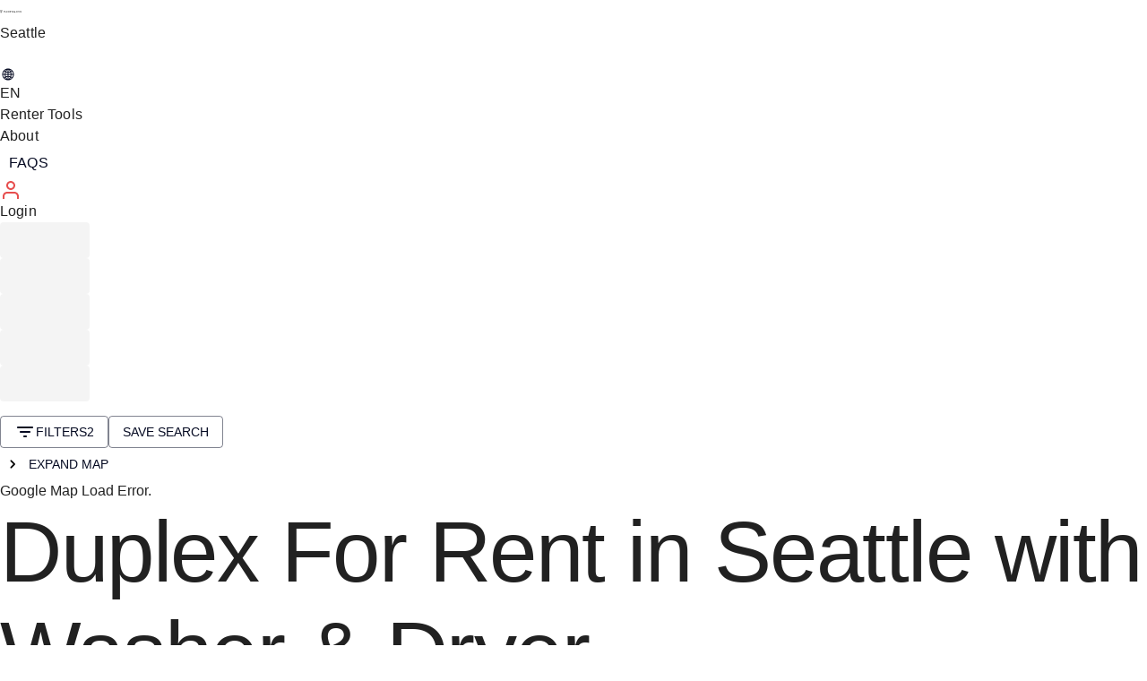

--- FILE ---
content_type: text/html; charset=utf-8
request_url: https://tripalink.com/seattle/duplexes-with-washer-dryer-for-rent
body_size: 30121
content:
<!DOCTYPE html><html lang="en"><head><meta charSet="utf-8"/><title>Duplexes with Washer/dryer for Rent in Seattle</title><meta name="viewport" content="width=device-width, initial-scale=1.0, user-scalable=no"/><meta data-n-head="ssr" name="description" content="Find 0 units of duplexes with washer/dryer for rent in Seattle. Browse photos, take 3D tours, and explore cheap, furnished, or pet-friendly rentals."/><meta property="og:title" content="Duplexes with Washer/dryer for Rent in Seattle"/><meta property="og:description" content="Find 0 units of duplexes with washer/dryer for rent in Seattle. Browse photos, take 3D tours, and explore cheap, furnished, or pet-friendly rentals."/><meta property="og:url" content="https://tripalink.com/seattle/duplexes-with-washer-dryer-for-rent"/><meta property="og:type" content="website"/><meta property="og:site_name" content="Tripalink"/><meta property="og:image"/><meta property="og:image:alt" content="Duplexes with Washer/dryer for Rent in Seattle"/><meta property="og:image:width" content="600"/><meta property="og:image:height" content="315"/><meta name="twitter:card" content="summary_large_image"/><meta name="twitter:title" content="Duplexes with Washer/dryer for Rent in Seattle"/><meta name="twitter:description" content="Find 0 units of duplexes with washer/dryer for rent in Seattle. Browse photos, take 3D tours, and explore cheap, furnished, or pet-friendly rentals."/><link rel="canonical" href="https://tripalink.com/seattle/duplexes-for-rent/washer-dryer"/><link rel="dns-prefetch" href="https://d118ok0y28vu16.cloudfront.net"/><meta name="next-head-count" content="18"/><noscript><img alt="" loading="lazy" width="1" height="1" decoding="async" data-nimg="1" class="hidden" style="color:transparent" src="https://www.facebook.com/tr?id=130667406705697&amp;ev=PageView&amp;noscript=1"/></noscript><link rel="preload" href="https://d8ina54cf7pew.cloudfront.net/web/_next/static/media/d0905174e3bf5f38-s.p.woff2" as="font" type="font/woff2" crossorigin="anonymous" data-next-font="size-adjust"/><link rel="preload" href="https://d8ina54cf7pew.cloudfront.net/web/_next/static/media/de27237b7fa25800-s.p.woff2" as="font" type="font/woff2" crossorigin="anonymous" data-next-font="size-adjust"/><link rel="preload" href="https://d8ina54cf7pew.cloudfront.net/web/_next/static/media/c522d06d2f69f675-s.p.woff2" as="font" type="font/woff2" crossorigin="anonymous" data-next-font="size-adjust"/><link rel="preload" href="https://d8ina54cf7pew.cloudfront.net/web/_next/static/media/c4747b02b71a4d4e-s.p.woff2" as="font" type="font/woff2" crossorigin="anonymous" data-next-font="size-adjust"/><link rel="preload" href="https://d8ina54cf7pew.cloudfront.net/web/_next/static/media/9e01495c199a950a-s.p.woff2" as="font" type="font/woff2" crossorigin="anonymous" data-next-font="size-adjust"/><link rel="preload" href="https://d8ina54cf7pew.cloudfront.net/web/_next/static/css/3066107895080933.css" as="style"/><link rel="stylesheet" href="https://d8ina54cf7pew.cloudfront.net/web/_next/static/css/3066107895080933.css" data-n-g=""/><noscript data-n-css=""></noscript><script defer="" nomodule="" src="https://d8ina54cf7pew.cloudfront.net/web/_next/static/chunks/polyfills-c67a75d1b6f99dc8.js"></script><script src="https://d8ina54cf7pew.cloudfront.net/web/_next/static/chunks/webpack-2a164d23fefa676b.js" defer=""></script><script src="https://d8ina54cf7pew.cloudfront.net/web/_next/static/chunks/framework-fee8a7e75612eda8.js" defer=""></script><script src="https://d8ina54cf7pew.cloudfront.net/web/_next/static/chunks/main-1c8f3abf968af257.js" defer=""></script><script src="https://d8ina54cf7pew.cloudfront.net/web/_next/static/chunks/graphqls-5dd8f3836a62ef25.js" defer=""></script><script src="https://d8ina54cf7pew.cloudfront.net/web/_next/static/chunks/large-module-@sentry-3699718c98cda07b.js" defer=""></script><script src="https://d8ina54cf7pew.cloudfront.net/web/_next/static/chunks/pages/_app-eff14eadfbb0783d.js" defer=""></script><script src="https://d8ina54cf7pew.cloudfront.net/web/_next/static/chunks/ea88be26-9c8a89f782d38a9c.js" defer=""></script><script src="https://d8ina54cf7pew.cloudfront.net/web/_next/static/chunks/75fc9c18-a81e26132e35a072.js" defer=""></script><script src="https://d8ina54cf7pew.cloudfront.net/web/_next/static/chunks/1057-31ba3c45343474cc.js" defer=""></script><script src="https://d8ina54cf7pew.cloudfront.net/web/_next/static/chunks/273-19ba66cf103583cc.js" defer=""></script><script src="https://d8ina54cf7pew.cloudfront.net/web/_next/static/chunks/9947-35c310ff91ae5294.js" defer=""></script><script src="https://d8ina54cf7pew.cloudfront.net/web/_next/static/chunks/3184-a835d2aa710d5833.js" defer=""></script><script src="https://d8ina54cf7pew.cloudfront.net/web/_next/static/chunks/3967-02725db2075e0d72.js" defer=""></script><script src="https://d8ina54cf7pew.cloudfront.net/web/_next/static/chunks/1354-90c474fddac4d05f.js" defer=""></script><script src="https://d8ina54cf7pew.cloudfront.net/web/_next/static/chunks/3549-a4357bd9716c7c04.js" defer=""></script><script src="https://d8ina54cf7pew.cloudfront.net/web/_next/static/chunks/5596-d4f2da4ca3b53f31.js" defer=""></script><script src="https://d8ina54cf7pew.cloudfront.net/web/_next/static/chunks/5237-9814ca20095344ff.js" defer=""></script><script src="https://d8ina54cf7pew.cloudfront.net/web/_next/static/chunks/8826-1793c7faf48d2e82.js" defer=""></script><script src="https://d8ina54cf7pew.cloudfront.net/web/_next/static/chunks/7800-90bd7543e120957c.js" defer=""></script><script src="https://d8ina54cf7pew.cloudfront.net/web/_next/static/chunks/4648-678d0a096b9b810b.js" defer=""></script><script src="https://d8ina54cf7pew.cloudfront.net/web/_next/static/chunks/3644-3c50f51b2b90cc75.js" defer=""></script><script src="https://d8ina54cf7pew.cloudfront.net/web/_next/static/chunks/4856-ad3af769cea1b69d.js" defer=""></script><script src="https://d8ina54cf7pew.cloudfront.net/web/_next/static/chunks/7918-5a7a7ed34887a3e5.js" defer=""></script><script src="https://d8ina54cf7pew.cloudfront.net/web/_next/static/chunks/3513-0dd8614775ae565a.js" defer=""></script><script src="https://d8ina54cf7pew.cloudfront.net/web/_next/static/chunks/2494-2b997425e33b46be.js" defer=""></script><script src="https://d8ina54cf7pew.cloudfront.net/web/_next/static/chunks/7994-a6a8b68d28f6db4b.js" defer=""></script><script src="https://d8ina54cf7pew.cloudfront.net/web/_next/static/chunks/6382-51b98eca0e75f6c9.js" defer=""></script><script src="https://d8ina54cf7pew.cloudfront.net/web/_next/static/chunks/5054-f378917dbe2f469d.js" defer=""></script><script src="https://d8ina54cf7pew.cloudfront.net/web/_next/static/chunks/181-9913b513c2108361.js" defer=""></script><script src="https://d8ina54cf7pew.cloudfront.net/web/_next/static/chunks/2561-44b886b6ec4d103c.js" defer=""></script><script src="https://d8ina54cf7pew.cloudfront.net/web/_next/static/chunks/8624-36f2952e87f3da6a.js" defer=""></script><script src="https://d8ina54cf7pew.cloudfront.net/web/_next/static/chunks/9798-d49ab197388dec7b.js" defer=""></script><script src="https://d8ina54cf7pew.cloudfront.net/web/_next/static/chunks/670-e472ef96672b8883.js" defer=""></script><script src="https://d8ina54cf7pew.cloudfront.net/web/_next/static/chunks/9382-bf2f8a590d60513e.js" defer=""></script><script src="https://d8ina54cf7pew.cloudfront.net/web/_next/static/chunks/853-44b6bceaca1e9d05.js" defer=""></script><script src="https://d8ina54cf7pew.cloudfront.net/web/_next/static/chunks/1758-3e97084591393330.js" defer=""></script><script src="https://d8ina54cf7pew.cloudfront.net/web/_next/static/chunks/6607-749fa3f7c09a1d57.js" defer=""></script><script src="https://d8ina54cf7pew.cloudfront.net/web/_next/static/chunks/2527-6ffc2cbb2321effc.js" defer=""></script><script src="https://d8ina54cf7pew.cloudfront.net/web/_next/static/chunks/5352-8c7fe72f57615b20.js" defer=""></script><script src="https://d8ina54cf7pew.cloudfront.net/web/_next/static/chunks/7555-4136f4fa6013e89f.js" defer=""></script><script src="https://d8ina54cf7pew.cloudfront.net/web/_next/static/chunks/pages/%5B...urlPath%5D-eed681265eeccce9.js" defer=""></script><script src="https://d8ina54cf7pew.cloudfront.net/web/_next/static/cvDznzlOJMRCnjyl96ZDU/_buildManifest.js" defer=""></script><script src="https://d8ina54cf7pew.cloudfront.net/web/_next/static/cvDznzlOJMRCnjyl96ZDU/_ssgManifest.js" defer=""></script><style id="__jsx-3490604618">:root{--font-holidayFree:'__holidayFreeFont_3da6c9', '__holidayFreeFont_Fallback_3da6c9';--font-averta:'__averta_3cac64', '__averta_Fallback_3cac64';--font-minion:'__minion_b4adcc', '__minion_Fallback_b4adcc'}</style></head><body id="__nextBody"><div id="__next"><style data-emotion="css-global o6gwfi">html{-webkit-font-smoothing:antialiased;-moz-osx-font-smoothing:grayscale;box-sizing:border-box;-webkit-text-size-adjust:100%;}*,*::before,*::after{box-sizing:inherit;}strong,b{font-weight:700;}body{margin:0;color:rgba(0, 0, 0, 0.87);font-family:"Roboto","Helvetica","Arial",sans-serif;font-weight:400;font-size:1rem;line-height:1.5;letter-spacing:0.00938em;background-color:#fff;}@media print{body{background-color:#fff;}}body::backdrop{background-color:#fff;}</style><div class="layout  MuiBox-root css-0"><div class="MuiBox-root css-0"></div><div class="z-50 sticky bg-white top-0 lg:top-0 lg:mt-0 font-averta w-full MuiBox-root css-0"><header class="w-full z-50 sticky top-0 px-10 h-16 flex flex-nowrap items-center justify-between  text-primary bg-white  border-b border-solid MuiBox-root css-0" id="pc-page-header"><div class="w-[387px] flex items-center justify-start MuiBox-root css-0"><a aria-label="Tripalink home" href="/"><style data-emotion="css vubbuv">.css-vubbuv{-webkit-user-select:none;-moz-user-select:none;-ms-user-select:none;user-select:none;width:1em;height:1em;display:inline-block;fill:currentColor;-webkit-flex-shrink:0;-ms-flex-negative:0;flex-shrink:0;-webkit-transition:fill 200ms cubic-bezier(0.4, 0, 0.2, 1) 0ms;transition:fill 200ms cubic-bezier(0.4, 0, 0.2, 1) 0ms;font-size:1.5rem;}</style><svg class="MuiSvgIcon-root MuiSvgIcon-color#151515 MuiSvgIcon-fontSizeMedium w-157 h-5 css-vubbuv" focusable="false" aria-hidden="true" viewBox="0 0 157 19"><path d="M18.103 0V2.00755H0.0124512V0H18.103Z" fill="#151515"></path><path d="M7.54928 18.0839H5.54248V5.01953H18.105V7.02708H7.54928V18.0832V18.0839Z" fill="#151515"></path><path d="M12.5625 18.084H10.5752V10.0392H12.5625V18.084Z" fill="#151515"></path><path d="M2.55925 7.02917H0V5.01953H2.55925V7.02917Z" fill="#151515"></path><path d="M34.0675 15.3218H31.8543V4.88241H27.8909V2.8512H38.0309V4.88241H34.0682V15.3218H34.0675Z" fill="#151515"></path><path d="M44.3679 9.03325H49.7689C50.5564 9.03325 51.1835 8.84252 51.6488 8.46106C52.114 8.0796 52.347 7.56657 52.347 6.92199C52.347 6.23006 52.1203 5.70868 51.6669 5.35646C51.2135 5.00493 50.5746 4.82881 49.7508 4.82881H44.3679V2.8512H49.9377C50.652 2.8512 51.2972 2.94308 51.8748 3.12755C52.4516 3.31201 52.9399 3.57305 53.3389 3.91136C53.7372 4.24966 54.0441 4.66593 54.2582 5.15807C54.4724 5.65091 54.5798 6.20013 54.5798 6.80574C54.5798 7.32851 54.5052 7.7942 54.3566 8.2042C54.2073 8.6142 54.0022 8.97617 53.7407 9.29081C53.4791 9.60545 53.1666 9.87275 52.8032 10.0927C52.4398 10.3127 52.0387 10.4818 51.5985 10.6002L54.9725 15.3211H52.384L49.3044 10.9747H46.547V15.3211H44.3693V9.03256H49.7703L44.3679 9.03325Z" fill="#151515"></path><path d="M63.5942 2.8512V15.3218H61.4165V2.8512H63.5942Z" fill="#151515"></path><path d="M73.1447 9.33602H75.706C76.5417 9.33602 77.2016 9.12998 77.6849 8.71858C78.1683 8.30719 78.4104 7.76144 78.4104 7.08205C78.4104 6.33096 78.1655 5.76782 77.6759 5.39192C77.1862 5.01603 76.5291 4.82808 75.7053 4.82808H73.144M70.9663 2.85046H75.8937C76.6198 2.85046 77.2769 2.94861 77.8663 3.14422C78.455 3.34052 78.9551 3.62244 79.366 3.98998C79.7768 4.35821 80.0921 4.79815 80.3119 5.30839C80.5323 5.81933 80.6425 6.395 80.6425 7.03611C80.6425 7.73708 80.5113 8.35452 80.2484 8.88913C79.9861 9.42373 79.6283 9.86854 79.1749 10.2249C78.7215 10.5813 78.1907 10.8514 77.5824 11.0359C76.9735 11.2197 76.3234 11.3122 75.6314 11.3122H73.144V15.3204H70.9663V2.85116V2.85046Z" fill="#151515"></path><path d="M86.8372 15.3218H84.5876L90.0863 2.76208H92.1217L97.6203 15.3218H95.2997L91.0684 5.38081L86.8379 15.3218H86.8372Z" fill="#151515"></path><path d="M103.778 2.8512H105.956V13.3442H112.525V15.3218H103.778V2.8512H103.778Z" fill="#151515"></path><path d="M121.148 2.8512V15.3218H118.97V2.8512H121.148Z" fill="#151515"></path><path d="M137.232 2.8512H139.41V15.3218H137.574L130.697 6.45003V15.3218H128.52V2.8512H130.551L137.232 11.4738V2.8512Z" fill="#151515"></path><path d="M154.072 2.8512H156.768L151.573 8.90239L157 15.3218H154.34L148.888 8.90239L154.072 2.8512V2.8512ZM148.818 15.3218H146.64V2.8512H148.818V15.3218Z" fill="#151515"></path></svg></a></div><div class="p-[6px] gap-2 pl-4 border border-solid border-gray-200 rounded-full flex items-center justify-center max-w-full cursor-pointer MuiBox-root css-0"><style data-emotion="css 9l3uo3">.css-9l3uo3{margin:0;font-family:"Roboto","Helvetica","Arial",sans-serif;font-weight:400;font-size:1rem;line-height:1.5;letter-spacing:0.00938em;}</style><p class="MuiTypography-root MuiTypography-body1 max-w-full font-averta whitespace-nowrap text-base  min-w-[240px] font-semibold text-primary css-9l3uo3">Seattle</p><style data-emotion="css 1w2t4ga">.css-1w2t4ga{-webkit-user-select:none;-moz-user-select:none;-ms-user-select:none;user-select:none;width:1em;height:1em;display:inline-block;fill:currentColor;-webkit-flex-shrink:0;-ms-flex-negative:0;flex-shrink:0;-webkit-transition:fill 200ms cubic-bezier(0.4, 0, 0.2, 1) 0ms;transition:fill 200ms cubic-bezier(0.4, 0, 0.2, 1) 0ms;font-size:1.5rem;color:#FFFFFF;}</style><svg class="MuiSvgIcon-root MuiSvgIcon-colorWhite MuiSvgIcon-fontSizeMedium false rounded-full bg-red w-7 h-7 css-1w2t4ga" focusable="false" aria-hidden="true" viewBox="0 0 24 24"><path fill="white" d="M15.8805 9.29055L12.0005 13.1705L8.12047 9.29055C7.73047 8.90055 7.10047 8.90055 6.71047 9.29055C6.32047 9.68055 6.32047 10.3105 6.71047 10.7005L11.3005 15.2905C11.6905 15.6805 12.3205 15.6805 12.7105 15.2905L17.3005 10.7005C17.6905 10.3105 17.6905 9.68055 17.3005 9.29055C16.9105 8.91055 16.2705 8.90055 15.8805 9.29055Z"></path></svg></div><div class="flex justify-center items-center MuiBox-root css-0"><style data-emotion="css 1v1rg6s">.css-1v1rg6s .MuiTooltip-tooltip{background-color:#fff;color:rgba(0, 0, 0, 0.87);box-shadow:0px 2px 1px -1px rgba(0,0,0,0.2),0px 1px 1px 0px rgba(0,0,0,0.14),0px 1px 3px 0px rgba(0,0,0,0.12);border-radius:12px;font-size:12px;padding:4px;}</style><p class="MuiTypography-root MuiTypography-body1 flex gap-2 items-center font-averta whitespace-nowrap text-sm py-2 px-4 rounded-5 cursor-default capitalize text-primary hover:bg-[#F0F1F5] css-9l3uo3"><svg xmlns="http://www.w3.org/2000/svg" width="18" height="18" viewBox="0 0 18 18" fill="none" color="#050A22"><path d="M11.1348 5.87953C10.7366 5.00933 10.1726 4.21942 9.46875 3.55342V6.1731C10.0395 6.1379 10.5976 6.03861 11.1348 5.87953ZM9.46875 8.53125H11.798C11.7603 7.92144 11.6494 7.32665 11.4714 6.75729C10.8327 6.95263 10.1619 7.07424 9.46875 7.1122V8.53125ZM9.46875 9.46875V10.8878C10.1619 10.9257 10.8327 11.0474 11.4714 11.2427C11.6494 10.6733 11.7603 10.0786 11.798 9.46875H9.46875ZM9.46875 14.4466C10.1726 13.7806 10.7366 12.9907 11.1348 12.1205C10.5976 11.9614 10.0395 11.8621 9.46875 11.8269V14.4466ZM8.53125 6.17309V3.5534C7.82744 4.21942 7.2634 5.00931 6.86515 5.87953C7.4024 6.03861 7.96055 6.13789 8.53125 6.17309ZM6.20196 8.53125H8.53125V7.1122C7.83813 7.07426 7.16729 6.95263 6.52865 6.75729C6.35064 7.32665 6.23968 7.92144 6.20196 8.53125ZM6.52865 11.2427C7.16729 11.0474 7.83813 10.9258 8.53125 10.8878V9.46875H6.20196C6.23968 10.0786 6.35064 10.6733 6.52865 11.2427ZM8.53125 14.4466V11.8269C7.96055 11.8621 7.4024 11.9614 6.86515 12.1205C7.2634 12.9907 7.82744 13.7806 8.53125 14.4466ZM9 2.4375C11.2113 2.4375 13.1672 3.53124 14.3562 5.20726C15.1159 6.27822 15.5625 7.58695 15.5625 9C15.5625 10.413 15.1159 11.7218 14.3562 12.7928C13.1672 14.4688 11.2113 15.5625 9 15.5625C6.78867 15.5625 4.83281 14.4688 3.64384 12.7927C2.8841 11.7218 2.4375 10.413 2.4375 9C2.4375 7.58695 2.8841 6.27822 3.64384 5.20726C4.83281 3.53124 6.78867 2.4375 9 2.4375ZM7.12622 3.69475C6.32852 3.97616 5.60442 4.43496 5.00691 5.03763C5.31884 5.23436 5.64493 5.4077 5.9825 5.55621C6.28311 4.88467 6.66892 4.25959 7.12622 3.69475ZM12.0175 5.55621C12.3551 5.4077 12.6812 5.23436 12.9931 5.03763C12.3956 4.43496 11.6715 3.97616 10.8738 3.69475C11.3311 4.25959 11.7169 4.88467 12.0175 5.55621ZM12.7372 8.53125H14.6058C14.5211 7.50542 14.1612 6.55762 13.6001 5.76192C13.2038 6.02021 12.7864 6.24463 12.3523 6.43279C12.5652 7.10004 12.6973 7.80335 12.7372 8.53125ZM12.3523 11.5672C12.7864 11.7554 13.2038 11.9798 13.6001 12.2381C14.1612 11.4424 14.5211 10.4946 14.6058 9.46875H12.7372C12.6974 10.1966 12.5652 10.9 12.3523 11.5672ZM10.8738 14.3053C11.6715 14.0238 12.3956 13.565 12.9931 12.9624C12.6812 12.7656 12.3551 12.5923 12.0175 12.4438C11.7169 13.1153 11.3311 13.7404 10.8738 14.3053ZM5.9825 12.4438C5.64493 12.5923 5.31884 12.7656 5.00691 12.9624C5.60442 13.565 6.32852 14.0238 7.12622 14.3053C6.66894 13.7404 6.28311 13.1153 5.9825 12.4438ZM5.2628 9.46875H3.39425C3.47889 10.4946 3.83878 11.4424 4.39992 12.2381C4.79624 11.9798 5.21363 11.7554 5.64766 11.5672C5.43478 10.9 5.30266 10.1966 5.2628 9.46875ZM4.39992 5.76192C3.83878 6.55762 3.47889 7.50541 3.39425 8.53125H5.26465L5.64551 6.43652L4.39992 5.76192Z" fill="#050A22"></path></svg>EN</p><style data-emotion="css psiety">.css-psiety{z-index:1500;pointer-events:none;}.css-psiety .MuiTooltip-tooltip{background-color:#fff;color:rgba(0, 0, 0, 0.87);box-shadow:0px 2px 1px -1px rgba(0,0,0,0.2),0px 1px 1px 0px rgba(0,0,0,0.14),0px 1px 3px 0px rgba(0,0,0,0.12);border-radius:12px;font-size:12px;padding:4px;}</style><style data-emotion="css 2lj7it">.css-2lj7it{z-index:1500;pointer-events:none;}.css-2lj7it .MuiTooltip-tooltip{background-color:#fff;color:rgba(0, 0, 0, 0.87);box-shadow:0px 2px 1px -1px rgba(0,0,0,0.2),0px 1px 1px 0px rgba(0,0,0,0.14),0px 1px 3px 0px rgba(0,0,0,0.12);border-radius:12px;font-size:12px;padding:4px;}</style><p class="MuiTypography-root MuiTypography-body1 flex gap-2 items-center font-averta whitespace-nowrap text-sm py-2 px-4 rounded-5 cursor-default capitalize text-primary hover:bg-[#F0F1F5] css-9l3uo3">Renter Tools</p><p class="MuiTypography-root MuiTypography-body1 flex gap-2 items-center font-averta whitespace-nowrap text-sm py-2 px-4 rounded-5 cursor-default capitalize text-primary hover:bg-[#F0F1F5] css-9l3uo3">About</p><style data-emotion="css 12uy2li">.css-12uy2li{font-family:"Roboto","Helvetica","Arial",sans-serif;font-weight:500;font-size:0.875rem;line-height:1.75;letter-spacing:0.02857em;text-transform:uppercase;min-width:64px;padding:6px 8px;border-radius:4px;-webkit-transition:background-color 250ms cubic-bezier(0.4, 0, 0.2, 1) 0ms,box-shadow 250ms cubic-bezier(0.4, 0, 0.2, 1) 0ms,border-color 250ms cubic-bezier(0.4, 0, 0.2, 1) 0ms,color 250ms cubic-bezier(0.4, 0, 0.2, 1) 0ms;transition:background-color 250ms cubic-bezier(0.4, 0, 0.2, 1) 0ms,box-shadow 250ms cubic-bezier(0.4, 0, 0.2, 1) 0ms,border-color 250ms cubic-bezier(0.4, 0, 0.2, 1) 0ms,color 250ms cubic-bezier(0.4, 0, 0.2, 1) 0ms;color:#050A22;letter-spacing:0;}.css-12uy2li:hover{-webkit-text-decoration:none;text-decoration:none;background-color:rgba(5, 10, 34, 0.04);}@media (hover: none){.css-12uy2li:hover{background-color:transparent;}}.css-12uy2li.Mui-disabled{color:rgba(0, 0, 0, 0.26);}</style><style data-emotion="css y612yf">.css-y612yf{display:-webkit-inline-box;display:-webkit-inline-flex;display:-ms-inline-flexbox;display:inline-flex;-webkit-align-items:center;-webkit-box-align:center;-ms-flex-align:center;align-items:center;-webkit-box-pack:center;-ms-flex-pack:center;-webkit-justify-content:center;justify-content:center;position:relative;box-sizing:border-box;-webkit-tap-highlight-color:transparent;background-color:transparent;outline:0;border:0;margin:0;border-radius:0;padding:0;cursor:pointer;-webkit-user-select:none;-moz-user-select:none;-ms-user-select:none;user-select:none;vertical-align:middle;-moz-appearance:none;-webkit-appearance:none;-webkit-text-decoration:none;text-decoration:none;color:inherit;font-family:"Roboto","Helvetica","Arial",sans-serif;font-weight:500;font-size:0.875rem;line-height:1.75;letter-spacing:0.02857em;text-transform:uppercase;min-width:64px;padding:6px 8px;border-radius:4px;-webkit-transition:background-color 250ms cubic-bezier(0.4, 0, 0.2, 1) 0ms,box-shadow 250ms cubic-bezier(0.4, 0, 0.2, 1) 0ms,border-color 250ms cubic-bezier(0.4, 0, 0.2, 1) 0ms,color 250ms cubic-bezier(0.4, 0, 0.2, 1) 0ms;transition:background-color 250ms cubic-bezier(0.4, 0, 0.2, 1) 0ms,box-shadow 250ms cubic-bezier(0.4, 0, 0.2, 1) 0ms,border-color 250ms cubic-bezier(0.4, 0, 0.2, 1) 0ms,color 250ms cubic-bezier(0.4, 0, 0.2, 1) 0ms;color:#050A22;letter-spacing:0;}.css-y612yf::-moz-focus-inner{border-style:none;}.css-y612yf.Mui-disabled{pointer-events:none;cursor:default;}@media print{.css-y612yf{-webkit-print-color-adjust:exact;color-adjust:exact;}}.css-y612yf:hover{-webkit-text-decoration:none;text-decoration:none;background-color:rgba(5, 10, 34, 0.04);}@media (hover: none){.css-y612yf:hover{background-color:transparent;}}.css-y612yf.Mui-disabled{color:rgba(0, 0, 0, 0.26);}</style><a class="MuiButtonBase-root MuiButton-root MuiButton-text MuiButton-textPrimary MuiButton-sizeMedium MuiButton-textSizeMedium MuiButton-root MuiButton-text MuiButton-textPrimary MuiButton-sizeMedium MuiButton-textSizeMedium bg-transparent border-none p-0 css-y612yf" tabindex="0" href="/faqs"><p class="MuiTypography-root MuiTypography-body1 flex gap-2 items-center font-averta whitespace-nowrap text-sm py-2 px-4 rounded-5 cursor-default capitalize text-primary hover:bg-[#F0F1F5] css-9l3uo3">FAQs</p></a><div class="flex items-center py-2 px-4 border-solid rounded-md gap-2 hover:bg-[#F0F1F5] border-red border ml-4 cursor-pointer MuiBox-root css-0"><svg class="MuiSvgIcon-root MuiSvgIcon-color#E74F4F MuiSvgIcon-fontSizeMedium w-5 h-5 css-vubbuv" focusable="false" aria-hidden="true" viewBox="0 0 24 24"><path fill="#E74F4F" fill-rule="evenodd" clip-rule="evenodd" d="M4.46447 15.4645C5.40215 14.5268 6.67392 14 8 14H16C17.3261 14 18.5979 14.5268 19.5355 15.4645C20.4732 16.4021 21 17.6739 21 19V22H19V19C19 18.2044 18.6839 17.4413 18.1213 16.8787C17.5587 16.3161 16.7956 16 16 16H8C7.20435 16 6.44129 16.3161 5.87868 16.8787C5.31607 17.4413 5 18.2044 5 19V22H3V19C3 17.6739 3.52678 16.4021 4.46447 15.4645Z"></path><path fill="#E74F4F" fill-rule="evenodd" clip-rule="evenodd" d="M12 4C10.3431 4 9 5.34315 9 7C9 8.65685 10.3431 10 12 10C13.6569 10 15 8.65685 15 7C15 5.34315 13.6569 4 12 4ZM7 7C7 4.23858 9.23858 2 12 2C14.7614 2 17 4.23858 17 7C17 9.76142 14.7614 12 12 12C9.23858 12 7 9.76142 7 7Z"></path></svg><p class="MuiTypography-root MuiTypography-body1 text-red font-averta text-sm font-semibold cursor-default css-9l3uo3">Login</p></div><style data-emotion="css 1k371a6">@media print{.css-1k371a6{position:absolute!important;}}</style></div><style data-emotion="css a3xyjy">.css-a3xyjy{z-index:1200;}</style></header></div><div class="font-averta w-full MuiBox-root css-0"><div class="px-10 py-4 border-b border-solid sticky top-[64px] z-[21] bg-white MuiBox-root css-0"><div class="flex flex-row flex-wrap items-center w-full z-20 bg-white undefined MuiBox-root css-0"><div class="w-full flex flex-row justify-start items-center MuiBox-root css-0" data-tracking-id="listPage-filterBar-Box-wrap"><div class="overflow-x-auto MuiBox-root css-0"><div class="flex gap-2 MuiBox-root css-0"><style data-emotion="css 5mbwlp animation-c7515d">.css-5mbwlp{display:block;background-color:rgba(0, 0, 0, 0.11);height:1.2em;border-radius:4px;-webkit-animation:animation-c7515d 1.5s ease-in-out 0.5s infinite;animation:animation-c7515d 1.5s ease-in-out 0.5s infinite;}@-webkit-keyframes animation-c7515d{0%{opacity:1;}50%{opacity:0.4;}100%{opacity:1;}}@keyframes animation-c7515d{0%{opacity:1;}50%{opacity:0.4;}100%{opacity:1;}}</style><span class="MuiSkeleton-root MuiSkeleton-rounded MuiSkeleton-pulse rounded-full css-5mbwlp" style="width:100px;height:40px"></span><span class="MuiSkeleton-root MuiSkeleton-rounded MuiSkeleton-pulse rounded-full css-5mbwlp" style="width:100px;height:40px"></span><span class="MuiSkeleton-root MuiSkeleton-rounded MuiSkeleton-pulse rounded-full css-5mbwlp" style="width:100px;height:40px"></span><span class="MuiSkeleton-root MuiSkeleton-rounded MuiSkeleton-pulse rounded-full css-5mbwlp" style="width:100px;height:40px"></span><span class="MuiSkeleton-root MuiSkeleton-rounded MuiSkeleton-pulse rounded-full css-5mbwlp" style="width:100px;height:40px"></span></div></div><div class="flex flex-row pl-2 shrink-0 MuiBox-root css-0"><style data-emotion="css s1md9o">.css-s1md9o{margin:0;-webkit-flex-shrink:0;-ms-flex-negative:0;flex-shrink:0;border-width:0;border-style:solid;border-color:rgba(0, 0, 0, 0.12);border-bottom-width:0;margin-top:8px;margin-bottom:8px;height:auto;border-right-width:thin;-webkit-align-self:stretch;-ms-flex-item-align:stretch;align-self:stretch;}</style><hr class="MuiDivider-root MuiDivider-middle MuiDivider-vertical MuiDivider-flexItem mx-2 css-s1md9o"/><style data-emotion="css 1r5ys63">.css-1r5ys63{font-family:"Roboto","Helvetica","Arial",sans-serif;font-weight:500;font-size:0.875rem;line-height:1.75;letter-spacing:0.02857em;text-transform:uppercase;min-width:64px;padding:5px 15px;border-radius:4px;-webkit-transition:background-color 250ms cubic-bezier(0.4, 0, 0.2, 1) 0ms,box-shadow 250ms cubic-bezier(0.4, 0, 0.2, 1) 0ms,border-color 250ms cubic-bezier(0.4, 0, 0.2, 1) 0ms,color 250ms cubic-bezier(0.4, 0, 0.2, 1) 0ms;transition:background-color 250ms cubic-bezier(0.4, 0, 0.2, 1) 0ms,box-shadow 250ms cubic-bezier(0.4, 0, 0.2, 1) 0ms,border-color 250ms cubic-bezier(0.4, 0, 0.2, 1) 0ms,color 250ms cubic-bezier(0.4, 0, 0.2, 1) 0ms;border:1px solid rgba(5, 10, 34, 0.5);color:#050A22;letter-spacing:0;}.css-1r5ys63:hover{-webkit-text-decoration:none;text-decoration:none;background-color:rgba(5, 10, 34, 0.04);border:1px solid #050A22;}@media (hover: none){.css-1r5ys63:hover{background-color:transparent;}}.css-1r5ys63.Mui-disabled{color:rgba(0, 0, 0, 0.26);border:1px solid rgba(0, 0, 0, 0.12);}</style><style data-emotion="css 1s8hiho">.css-1s8hiho{display:-webkit-inline-box;display:-webkit-inline-flex;display:-ms-inline-flexbox;display:inline-flex;-webkit-align-items:center;-webkit-box-align:center;-ms-flex-align:center;align-items:center;-webkit-box-pack:center;-ms-flex-pack:center;-webkit-justify-content:center;justify-content:center;position:relative;box-sizing:border-box;-webkit-tap-highlight-color:transparent;background-color:transparent;outline:0;border:0;margin:0;border-radius:0;padding:0;cursor:pointer;-webkit-user-select:none;-moz-user-select:none;-ms-user-select:none;user-select:none;vertical-align:middle;-moz-appearance:none;-webkit-appearance:none;-webkit-text-decoration:none;text-decoration:none;color:inherit;font-family:"Roboto","Helvetica","Arial",sans-serif;font-weight:500;font-size:0.875rem;line-height:1.75;letter-spacing:0.02857em;text-transform:uppercase;min-width:64px;padding:5px 15px;border-radius:4px;-webkit-transition:background-color 250ms cubic-bezier(0.4, 0, 0.2, 1) 0ms,box-shadow 250ms cubic-bezier(0.4, 0, 0.2, 1) 0ms,border-color 250ms cubic-bezier(0.4, 0, 0.2, 1) 0ms,color 250ms cubic-bezier(0.4, 0, 0.2, 1) 0ms;transition:background-color 250ms cubic-bezier(0.4, 0, 0.2, 1) 0ms,box-shadow 250ms cubic-bezier(0.4, 0, 0.2, 1) 0ms,border-color 250ms cubic-bezier(0.4, 0, 0.2, 1) 0ms,color 250ms cubic-bezier(0.4, 0, 0.2, 1) 0ms;border:1px solid rgba(5, 10, 34, 0.5);color:#050A22;letter-spacing:0;}.css-1s8hiho::-moz-focus-inner{border-style:none;}.css-1s8hiho.Mui-disabled{pointer-events:none;cursor:default;}@media print{.css-1s8hiho{-webkit-print-color-adjust:exact;color-adjust:exact;}}.css-1s8hiho:hover{-webkit-text-decoration:none;text-decoration:none;background-color:rgba(5, 10, 34, 0.04);border:1px solid #050A22;}@media (hover: none){.css-1s8hiho:hover{background-color:transparent;}}.css-1s8hiho.Mui-disabled{color:rgba(0, 0, 0, 0.26);border:1px solid rgba(0, 0, 0, 0.12);}</style><button class="MuiButtonBase-root MuiButton-root MuiButton-outlined MuiButton-outlinedPrimary MuiButton-sizeMedium MuiButton-outlinedSizeMedium MuiButton-root MuiButton-outlined MuiButton-outlinedPrimary MuiButton-sizeMedium MuiButton-outlinedSizeMedium capitalize font-normal font-averta text-base rounded-full px-4 py-[7px] ml-2 text-primary hover:bg-gray-300 border-gray-400 bg-white  css-1s8hiho" tabindex="0" type="button"><svg class="MuiSvgIcon-root MuiSvgIcon-fontSizeMedium text-base mr-2 css-vubbuv" focusable="false" aria-hidden="true" viewBox="0 0 16 16"><path d="M6.66667 11.3333C6.66667 11.7015 6.96514 12 7.33333 12H8.66667C9.03486 12 9.33333 11.7015 9.33333 11.3333C9.33333 10.9651 9.03486 10.6667 8.66667 10.6667H7.33333C6.96514 10.6667 6.66667 10.9651 6.66667 11.3333ZM2.66667 4C2.29848 4 2 4.29848 2 4.66667C2 5.03486 2.29848 5.33333 2.66667 5.33333H13.3333C13.7015 5.33333 14 5.03486 14 4.66667C14 4.29848 13.7015 4 13.3333 4H2.66667ZM4 8C4 8.36819 4.29848 8.66667 4.66667 8.66667H11.3333C11.7015 8.66667 12 8.36819 12 8C12 7.63181 11.7015 7.33333 11.3333 7.33333H4.66667C4.29848 7.33333 4 7.63181 4 8Z" fill="#050A22"></path></svg>Filters</button><button class="MuiButtonBase-root MuiButton-root MuiButton-outlined MuiButton-outlinedPrimary MuiButton-sizeMedium MuiButton-outlinedSizeMedium Mui-disabled MuiButton-root MuiButton-outlined MuiButton-outlinedPrimary MuiButton-sizeMedium MuiButton-outlinedSizeMedium normal-case font-normal font-averta text-base rounded-full px-4 py-[7px] ml-2 border-gray-400 text-primary hover:bg-gray-300 css-1s8hiho" tabindex="-1" type="button" disabled="">Save Search</button></div></div></div></div><div class="w-full hidden lg:flex flex-row lg:min-h-[calc(100vh_-_138px)] MuiBox-root css-0"><div class="block flex-auto lg:max-h-[calc(100vh_-_138px)] lg:top-[135px] sticky z-10 MuiBox-root css-0"><div class="h-full MuiBox-root css-0"><div class="hidden absolute bottom-5 right-5 z-10 MuiBox-root css-0"><button class="MuiButtonBase-root MuiButton-root MuiButton-text MuiButton-textPrimary MuiButton-sizeMedium MuiButton-textSizeMedium MuiButton-root MuiButton-text MuiButton-textPrimary MuiButton-sizeMedium MuiButton-textSizeMedium py-2 px-3 capitalize font-averta font-normal text-sm rounded-xl bg-white shadow-lg css-y612yf" tabindex="0" type="button"><style data-emotion="css 1l6c7y9">.css-1l6c7y9{display:inherit;margin-right:8px;margin-left:-4px;}.css-1l6c7y9>*:nth-of-type(1){font-size:20px;}</style><span class="MuiButton-startIcon MuiButton-iconSizeMedium css-1l6c7y9"><svg class="MuiSvgIcon-root MuiSvgIcon-fontSizeMedium css-vubbuv" focusable="false" aria-hidden="true" viewBox="0 0 24 24"><path fill="black" d="M9.29055 6.70978C8.90055 7.09978 8.90055 7.72978 9.29055 8.11978L13.1705 11.9998L9.29055 15.8798C8.90055 16.2698 8.90055 16.8998 9.29055 17.2898C9.68055 17.6798 10.3105 17.6798 10.7005 17.2898L15.2905 12.6998C15.6805 12.3098 15.6805 11.6798 15.2905 11.2898L10.7005 6.69978C10.3205 6.31978 9.68055 6.31978 9.29055 6.70978Z"></path></svg></span>Expand Map</button></div><div class="w-full h-full font-averta relative MuiBox-root css-0"><div id="house-map" class="h-full transform-gpu invisible"></div></div></div></div><div class="false w-[788px] MuiBox-root css-0"><div class="bg-white z-20 pr-10 pl-6 sticky top-[135px] MuiBox-root css-0"><div class="flex py-2 lg:py-3 items-center MuiBox-root css-0"><style data-emotion="css 171h0ym">.css-171h0ym{margin:0;font-family:"Roboto","Helvetica","Arial",sans-serif;font-weight:300;font-size:6rem;line-height:1.167;letter-spacing:-0.01562em;}</style><h1 class="MuiTypography-root MuiTypography-h1 w-full text-black font-averta text-base lg:text-lg font-bold flex items-center gap-2 css-171h0ym">Duplex For Rent in Seattle with Washer &amp; Dryer </h1></div><div class="flex flex-row justify-between items-center py-3 MuiBox-root css-0"><div class="pr-2 flex-none text-base font-averta text-secondary   MuiBox-root css-0" data-tracking-id="listPage-filterResult-Box-count">0<!-- --> <!-- -->results</div><div class="text-black font-averta text-sm lg:text-base inline-block MuiBox-root css-0">Sort By:<button class="font-semibold font-averta pl-1 underline MuiBox-root css-0">Our Top Picks<svg class="MuiSvgIcon-root MuiSvgIcon-color#050A22 MuiSvgIcon-fontSizeMedium false text-base ml-1 css-vubbuv" focusable="false" aria-hidden="true" viewBox="0 0 24 24"><path fill="#050A22" d="M15.8805 9.29055L12.0005 13.1705L8.12047 9.29055C7.73047 8.90055 7.10047 8.90055 6.71047 9.29055C6.32047 9.68055 6.32047 10.3105 6.71047 10.7005L11.3005 15.2905C11.6905 15.6805 12.3205 15.6805 12.7105 15.2905L17.3005 10.7005C17.6905 10.3105 17.6905 9.68055 17.3005 9.29055C16.9105 8.91055 16.2705 8.90055 15.8805 9.29055Z"></path></svg></button></div><style data-emotion="css 1087hpj">.css-1087hpj .MuiPaper-root{border-radius:24px;margin-top:8px;}.css-1087hpj .MuiBox-root{width:246px;}.css-1087hpj .MuiPopover-paper{margin-left:-40px;}</style></div></div><div class="pr-9 pl-5 MuiBox-root css-0"><div class="bg-white overflow-auto undefined MuiBox-root css-0"><div class="w-full font-averta MuiBox-root css-0"><div class="mt-7 w-full flex flex-col justify-center items-center MuiBox-root css-0"><div class="flex flex-col lg:flex-row justify-center items-center MuiBox-root css-0"><div class="flex flex-col justify-center items-center mr-5 MuiBox-root css-0"><svg class="MuiSvgIcon-root MuiSvgIcon-fontSizeMedium text-[80px] lg:text-[120px] css-vubbuv" focusable="false" aria-hidden="true" viewBox="0 0 120 120" width="120" height="120"><g id="Group 1160444930"><path id="Rectangle 21353" d="M6.46118 18.07L62.4612 2.70807V108.708H6.46118L6.46118 18.07Z" fill="#E0E2EF"></path><path id="Vector" d="M106.839 27.9492C107.279 25.4422 106.436 20.7983 101.662 19.5192C97.6051 18.4321 94.0356 21.1792 93.0913 21.998C92.6832 20.8168 90.9922 16.6602 86.915 15.5677C82.1414 14.2886 79.0471 17.8849 78.2066 20.2916C77.3661 22.6984 77.5479 24.8322 81.0969 31.1419C84.6459 37.4516 87.9959 41.0145 87.9959 41.0145C87.9959 41.0145 92.7246 39.5942 98.9444 35.9094C105.164 32.2246 106.399 30.4559 106.839 27.9492Z" fill="#FF3640"></path><path id="Union" fill-rule="evenodd" clip-rule="evenodd" d="M32.3623 69.7006H29.3623H9.3623H6.3623V63.7006H9.3623H29.3623H32.3623V69.7006Z" fill="white"></path><path id="Vector 850 (Stroke)" fill-rule="evenodd" clip-rule="evenodd" d="M32.8635 10.7042L32.8635 109.204L26.8635 109.204L26.8635 10.7042L32.8635 10.7042Z" fill="white"></path><path id="Vector 850 (Stroke)_2" fill-rule="evenodd" clip-rule="evenodd" d="M67.5496 6.59784L1.86663 24.1975L0.313721 18.402L65.9967 0.802281L67.5496 6.59784Z" fill="#050A22"></path><path id="Rectangle 21342" d="M32.4905 54.7066L68.4905 44.7042L104.49 54.7066V108.704H32.4905V54.7066Z" fill="#EFF1FA"></path><path id="Rectangle 21359 (Stroke)" fill-rule="evenodd" clip-rule="evenodd" d="M53.4905 89.7042C53.4905 81.4199 60.2062 74.7042 68.4905 74.7042C76.7747 74.7042 83.4905 81.4199 83.4905 89.7042V108.704H77.4905V89.7042C77.4905 84.7336 73.461 80.7042 68.4905 80.7042C63.5199 80.7042 59.4905 84.7336 59.4905 89.7042V108.704H53.4905V89.7042Z" fill="white"></path><path id="Vector 857 (Stroke)" fill-rule="evenodd" clip-rule="evenodd" d="M68.6482 47.7452L29.1104 58.5522L27.5285 52.7645L68.6511 41.5243L109.621 52.7649L108.033 58.551L68.6482 47.7452Z" fill="#050A22"></path><path id="Vector 849 (Stroke)" fill-rule="evenodd" clip-rule="evenodd" d="M75.3616 91.7003L75.3616 97.7003L71.3616 97.7003L71.3616 91.7003L75.3616 91.7003Z" fill="#050A22"></path><path id="Union_2" d="M73.4612 63.7042C73.4612 66.4656 71.2226 68.7042 68.4612 68.7042C65.6998 68.7042 63.4612 66.4656 63.4612 63.7042C63.4612 60.9427 65.6998 58.7042 68.4612 58.7042C71.2226 58.7042 73.4612 60.9427 73.4612 63.7042Z" fill="#E0E2EF"></path></g></svg></div><div class="max-w-[360px] flex flex-col justify-center items-center lg:items-start MuiBox-root css-0"><div class="MuiTypography-root MuiTypography-body1 text-primary  text-[22px] font-bold font-averta css-9l3uo3">No Matched Homes Found</div><div class="MuiTypography-root MuiTypography-body1 text-black-dark text-sm font-normal font-averta mt-2 text-center lg:text-left css-9l3uo3">Edit or remove these filters for best results.</div><div class="flex flex-row justify-center lg:justify-start flex-wrap gap-2  mt-2 MuiBox-root css-0"><div class="flex flex-row justify-center items-center gap-3 px-2 py-1 bg-[#ECEEF6] rounded-xl text-sm font-averta MuiBox-root css-0">Duplex<button class="w-4 h-4 rounded-full bg-primary flex items-center justify-center hover:bg-secondary MuiBox-root css-0"><svg class="MuiSvgIcon-root MuiSvgIcon-colorWhite MuiSvgIcon-fontSizeMedium w-2 h-2 css-1w2t4ga" focusable="false" aria-hidden="true" viewBox=" 0 0 12 12"><path fill="white" d="M11.7338 0.275313C11.3788 -0.0796357 10.8055 -0.0796357 10.4505 0.275313L6 4.71672L1.54949 0.266212C1.19454 -0.0887372 0.62116 -0.0887372 0.266212 0.266212C-0.0887372 0.62116 -0.0887372 1.19454 0.266212 1.54949L4.71672 6L0.266212 10.4505C-0.0887372 10.8055 -0.0887372 11.3788 0.266212 11.7338C0.62116 12.0887 1.19454 12.0887 1.54949 11.7338L6 7.28328L10.4505 11.7338C10.8055 12.0887 11.3788 12.0887 11.7338 11.7338C12.0887 11.3788 12.0887 10.8055 11.7338 10.4505L7.28328 6L11.7338 1.54949C12.0796 1.20364 12.0796 0.621161 11.7338 0.275313Z"></path></svg></button></div><div class="flex flex-row justify-center items-center gap-3 px-2 py-1 bg-[#ECEEF6] rounded-xl text-sm font-averta MuiBox-root css-0">Washer/Dryer<button class="w-4 h-4 rounded-full bg-primary flex items-center justify-center hover:bg-secondary MuiBox-root css-0"><svg class="MuiSvgIcon-root MuiSvgIcon-colorWhite MuiSvgIcon-fontSizeMedium w-2 h-2 css-1w2t4ga" focusable="false" aria-hidden="true" viewBox=" 0 0 12 12"><path fill="white" d="M11.7338 0.275313C11.3788 -0.0796357 10.8055 -0.0796357 10.4505 0.275313L6 4.71672L1.54949 0.266212C1.19454 -0.0887372 0.62116 -0.0887372 0.266212 0.266212C-0.0887372 0.62116 -0.0887372 1.19454 0.266212 1.54949L4.71672 6L0.266212 10.4505C-0.0887372 10.8055 -0.0887372 11.3788 0.266212 11.7338C0.62116 12.0887 1.19454 12.0887 1.54949 11.7338L6 7.28328L10.4505 11.7338C10.8055 12.0887 11.3788 12.0887 11.7338 11.7338C12.0887 11.3788 12.0887 10.8055 11.7338 10.4505L7.28328 6L11.7338 1.54949C12.0796 1.20364 12.0796 0.621161 11.7338 0.275313Z"></path></svg></button></div></div><button class="MuiButtonBase-root MuiButton-root MuiButton-text MuiButton-textPrimary MuiButton-sizeMedium MuiButton-textSizeMedium MuiButton-root MuiButton-text MuiButton-textPrimary MuiButton-sizeMedium MuiButton-textSizeMedium w-[235px] h-10 text-sm bg-red rounded-xl text-white px-6 py-2  normal-case font-averta font-semibold mt-5 css-y612yf" tabindex="0" type="button">Remove All Filters</button></div></div></div><div class="flex flex-row mb-4 flex-wrap items-center mt-4 lg:pt-8 MuiBox-root css-0"><a alt="Tripalink.com logo" class="text-secondary font-averta hover:text-black text-sm hover:underline hover:font-semibold" href="/">Home</a><div class="MuiTypography-root MuiTypography-body1 mx-1 lg:mx-2 text-secondary font-averta text-sm css-9l3uo3">/</div><a class="text-secondary font-averta hover:text-black text-sm hover:underline hover:font-semibold" href="/seattle/homes-for-rent">Seattle</a><div class="MuiTypography-root MuiTypography-body1 mx-1 lg:mx-2 text-secondary font-averta text-sm css-9l3uo3">/</div><div class="MuiTypography-root MuiTypography-body1 text-black font-averta text-sm font-semibold css-9l3uo3">Duplex For Rent in Seattle with Washer &amp; Dryer </div></div></div></div></div><div class="px-5 lg:px-10 py-10 flex flex-col gap-8 MuiBox-root css-0"><div class="MuiBox-root css-0"><h2 class="MuiTypography-root MuiTypography-body1  font-averta text-base text-black-dark font-bold css-9l3uo3">Property Types</h2><div class="MuiBox-root css-0"><a rel="nofollow" style="display:none" aria-hidden="true" href="/la-usc-off-campus-student-housing/homes-for-rent">Honeypot link</a><a rel="nofollow" style="display:none" aria-hidden="true" href="/koreatown-la-housing/homes-for-rent">Honeypot link</a></div><div class="MuiBox-root css-0"><ul class="w-full flex flex-wrap overflow-hidden flex-col lg:flex-row mt-2 MuiBox-root css-0"><li class="lg:w-1/2 text-sm text-primary font-averta underline py-2 truncate MuiBox-root css-0"><a href="/seattle/houses-for-rent">Houses for rent in Seattle</a></li><li class="lg:w-1/2 text-sm text-primary font-averta underline py-2 truncate MuiBox-root css-0"><a href="/seattle/apartments-for-rent">Apartments for rent in Seattle</a></li><li class="lg:w-1/2 text-sm text-primary font-averta underline py-2 truncate MuiBox-root css-0"><a href="/seattle/duplexes-for-rent">Duplexes for rent in Seattle</a></li></ul></div></div><div class="MuiBox-root css-0"><h2 class="MuiTypography-root MuiTypography-body1  font-averta text-base text-black-dark font-bold css-9l3uo3">Price</h2><div class="MuiBox-root css-0"><ul class="w-full flex flex-wrap overflow-hidden flex-col lg:flex-row mt-2 MuiBox-root css-0"><li class="lg:w-1/2 text-sm text-primary font-averta underline py-2 truncate MuiBox-root css-0"><a href="/seattle/duplexes-under-800-for-rent">Duplexes under $800 for rent in Seattle</a></li><li class="lg:w-1/2 text-sm text-primary font-averta underline py-2 truncate MuiBox-root css-0"><a href="/seattle/duplexes-under-900-for-rent">Duplexes under $900 for rent in Seattle</a></li><li class="lg:w-1/2 text-sm text-primary font-averta underline py-2 truncate MuiBox-root css-0"><a href="/seattle/duplexes-under-1000-for-rent">Duplexes under $1000 for rent in Seattle</a></li><li class="lg:w-1/2 text-sm text-primary font-averta underline py-2 truncate MuiBox-root css-0"><a href="/seattle/duplexes-under-1200-for-rent">Duplexes under $1200 for rent in Seattle</a></li><li class="lg:w-1/2 text-sm text-primary font-averta underline py-2 truncate MuiBox-root css-0"><a href="/seattle/duplexes-under-1400-for-rent">Duplexes under $1400 for rent in Seattle</a></li><li class="lg:w-1/2 text-sm text-primary font-averta underline py-2 truncate MuiBox-root css-0"><a href="/seattle/duplexes-under-1500-for-rent">Duplexes under $1500 for rent in Seattle</a></li><li class="lg:w-1/2 text-sm text-primary font-averta underline py-2 truncate MuiBox-root css-0"><a href="/seattle/duplexes-under-2000-for-rent">Duplexes under $2000 for rent in Seattle</a></li><li class="lg:w-1/2 text-sm text-primary font-averta underline py-2 truncate MuiBox-root css-0"><a href="/seattle/duplexes-under-2500-for-rent">Duplexes under $2500 for rent in Seattle</a></li><li class="lg:w-1/2 text-sm text-primary font-averta underline py-2 truncate MuiBox-root css-0"><a href="/seattle/duplexes-under-3000-for-rent">Duplexes under $3000 for rent in Seattle</a></li></ul></div></div><div class="MuiBox-root css-0"><h2 class="MuiTypography-root MuiTypography-body1  font-averta text-base text-black-dark font-bold css-9l3uo3">Zipcode</h2><div class="MuiBox-root css-0"><ul class="w-full flex flex-wrap overflow-hidden flex-col lg:flex-row mt-2 MuiBox-root css-0"><li class="lg:w-1/2 text-sm text-primary font-averta underline py-2 truncate MuiBox-root css-0"><a href="/zip/98103-homes-for-rent">98103 homes for rent</a></li><li class="lg:w-1/2 text-sm text-primary font-averta underline py-2 truncate MuiBox-root css-0"><a href="/zip/98105-homes-for-rent">98105 homes for rent</a></li><li class="lg:w-1/2 text-sm text-primary font-averta underline py-2 truncate MuiBox-root css-0"><a href="/zip/98107-homes-for-rent">98107 homes for rent</a></li><li class="lg:w-1/2 text-sm text-primary font-averta underline py-2 truncate MuiBox-root css-0"><a href="/zip/98109-homes-for-rent">98109 homes for rent</a></li><li class="lg:w-1/2 text-sm text-primary font-averta underline py-2 truncate MuiBox-root css-0"><a href="/zip/98115-homes-for-rent">98115 homes for rent</a></li><li class="lg:w-1/2 text-sm text-primary font-averta underline py-2 truncate MuiBox-root css-0"><a href="/zip/98122-homes-for-rent">98122 homes for rent</a></li><li class="lg:w-1/2 text-sm text-primary font-averta underline py-2 truncate MuiBox-root css-0"><a href="/zip/98126-homes-for-rent">98126 homes for rent</a></li><li class="lg:w-1/2 text-sm text-primary font-averta underline py-2 truncate MuiBox-root css-0"><a href="/zip/98144-homes-for-rent">98144 homes for rent</a></li></ul></div></div><div class="MuiBox-root css-0"><h2 class="MuiTypography-root MuiTypography-body1  font-averta text-base text-black-dark font-bold css-9l3uo3">Bedrooms</h2><div class="MuiBox-root css-0"><ul class="w-full flex flex-wrap overflow-hidden flex-col lg:flex-row mt-2 MuiBox-root css-0"><li class="lg:w-1/2 text-sm text-primary font-averta underline py-2 truncate MuiBox-root css-0"><a href="/seattle/studio-for-rent">Studios for rent in Seattle</a></li><li class="lg:w-1/2 text-sm text-primary font-averta underline py-2 truncate MuiBox-root css-0"><a href="/seattle/1-bedroom-duplexes-for-rent">1 bedroom duplexes for rent in Seattle</a></li><li class="lg:w-1/2 text-sm text-primary font-averta underline py-2 truncate MuiBox-root css-0"><a href="/seattle/2-bedroom-duplexes-for-rent">2 bedroom duplexes for rent in Seattle</a></li><li class="lg:w-1/2 text-sm text-primary font-averta underline py-2 truncate MuiBox-root css-0"><a href="/seattle/3-bedroom-duplexes-for-rent">3 bedroom duplexes for rent in Seattle</a></li></ul></div></div><div class="MuiBox-root css-0"><h2 class="MuiTypography-root MuiTypography-body1  font-averta text-base text-black-dark font-bold css-9l3uo3">Amenities</h2><div class="MuiBox-root css-0"><ul class="w-full flex flex-wrap overflow-hidden flex-col lg:flex-row mt-2 MuiBox-root css-0"><li class="lg:w-1/2 text-sm text-primary font-averta underline py-2 truncate MuiBox-root css-0"><a href="/seattle/duplexes-for-rent/pet-friendly">Pet friendly duplexes for rent in Seattle</a></li><li class="lg:w-1/2 text-sm text-primary font-averta underline py-2 truncate MuiBox-root css-0"><a href="/seattle/duplexes-with-parking-for-rent">Duplexes with Parking for rent in Seattle</a></li><li class="lg:w-1/2 text-sm text-primary font-averta underline py-2 truncate MuiBox-root css-0"><a href="/seattle/duplexes-with-private-bathroom-for-rent">Duplexes with Private Bathroom for rent in Seattle</a></li><li class="lg:w-1/2 text-sm text-primary font-averta underline py-2 truncate MuiBox-root css-0"><a href="/seattle/duplexes-for-rent/furnished">Furnished duplexes for rent in Seattle</a></li><li class="lg:w-1/2 text-sm text-primary font-averta underline py-2 truncate MuiBox-root css-0"><a href="/seattle/duplexes-with-ev-charging-for-rent">Duplexes with EV Charging for rent in Seattle</a></li><li class="lg:w-1/2 text-sm text-primary font-averta underline py-2 truncate MuiBox-root css-0"><a href="/seattle/duplexes-with-washer-dryer-for-rent">Duplexes with Washer/Dryer for rent in Seattle</a></li><li class="lg:w-1/2 text-sm text-primary font-averta underline py-2 truncate MuiBox-root css-0"><a href="/seattle/duplexes-with-utilities-included-for-rent">Duplexes with Utilities-Included for rent in Seattle</a></li><li class="lg:w-1/2 text-sm text-primary font-averta underline py-2 truncate MuiBox-root css-0"><a href="/seattle/duplexes-with-wheelchair-accessible-for-rent">Wheelchair Accessible duplexes for rent in Seattle</a></li></ul></div></div><div class="MuiBox-root css-0"><h2 class="MuiTypography-root MuiTypography-body1  font-averta text-base text-black-dark font-bold css-9l3uo3">Find Specialty Housing</h2><div class="MuiBox-root css-0"><ul class="w-full flex flex-wrap overflow-hidden flex-col lg:flex-row mt-2 MuiBox-root css-0"><li class="lg:w-1/2 text-sm text-primary font-averta underline py-2 truncate MuiBox-root css-0"><a href="/seattle/short-term-for-rent">Short Term for rent Seattle</a></li><li class="lg:w-1/2 text-sm text-primary font-averta underline py-2 truncate MuiBox-root css-0"><a href="/seattle/open-house-for-rent">Open House for rent in Seattle</a></li><li class="lg:w-1/2 text-sm text-primary font-averta underline py-2 truncate MuiBox-root css-0"><a href="/seattle/instant-move-in-for-rent">Instant Move-in for rent in Seattle</a></li><li class="lg:w-1/2 text-sm text-primary font-averta underline py-2 truncate MuiBox-root css-0"><a href="/seattle/special-offer-for-rent">Special Offer for rent in Seattle</a></li><li class="lg:w-1/2 text-sm text-primary font-averta underline py-2 truncate MuiBox-root css-0"><a href="/seattle/duplexes-for-rent/cheap">Cheap duplexes for rent in Seattle</a></li><li class="lg:w-1/2 text-sm text-primary font-averta underline py-2 truncate MuiBox-root css-0"><a href="/seattle/luxury-apartments">Luxury Apartments for rent in Seattle</a></li><li class="lg:w-1/2 text-sm text-primary font-averta underline py-2 truncate MuiBox-root css-0"><a href="/seattle/premier-rentals">Premier Seattle Home Rentals</a></li><li class="lg:w-1/2 text-sm text-primary font-averta underline py-2 truncate MuiBox-root css-0"><a href="/seattle/duplexes-for-rent/best-rentals">Best duplexes for Rent in Seattle</a></li><li class="lg:w-1/2 text-sm text-primary font-averta underline py-2 truncate MuiBox-root css-0"><a href="/seattle/1-bedroom-duplexes-for-rent-under-2000">1 Bedroom duplexes for Rent Under $2,000 in Seattle</a></li><li class="lg:w-1/2 text-sm text-primary font-averta underline py-2 truncate MuiBox-root css-0"><a href="/seattle/coliving-spaces-for-rent">Coliving Spaces in Seattle</a></li><li class="lg:w-1/2 text-sm text-primary font-averta underline py-2 truncate MuiBox-root css-0"><a href="/seattle/low-income">Seattle Low Income Apartments</a></li></ul></div></div></div><div class="p-5 pt-0 MuiBox-root css-0"><h2 class="MuiTypography-root MuiTypography-body1  font-averta text-xl font-semibold text-primary mb-7 css-9l3uo3">Frequently asked questions about Seattle</h2><div class="mb-7 MuiBox-root css-0"><h3 class="font-averta text-base text-black-dark font-bold MuiBox-root css-0">What is the average rent of a Seattle one-bedroom apartment?</h3><div class="text-sm text-primary font-averta MuiBox-root css-0">Rent varies by neighborhood. A 1-bedroom apartment in Seattle will cost you between $1,800 and $2,600 a month. Prices are higher in Capitol Hill, South Lake Union, Belltown, and Queen Anne. Some neighborhoods in the south and southeast offer more affordable housing options.</div></div><div class="mb-7 MuiBox-root css-0"><h3 class="font-averta text-base text-black-dark font-bold MuiBox-root css-0">What are the typical moving-in costs in Seattle?</h3><div class="text-sm text-primary font-averta MuiBox-root css-0">Some properties may charge up to 1.5 times the first month's rental and security deposit. Additional costs include an application fee, typically ranging from $40 to $60 per adult. There may also be non-refundable admin fees or amenity charges. If you own a pet, pet deposits or pet rent might apply. Renters' insurance is also often required.</div></div><div class="mb-7 MuiBox-root css-0"><h3 class="font-averta text-base text-black-dark font-bold MuiBox-root css-0">What documents do I need to gather to apply for a Seattle rental?</h3><div class="text-sm text-primary font-averta MuiBox-root css-0">Prepare your government-issued ID photo, the Social Security Number or ITIN to run background checks and check credit, as well as recent pay stubs, proof of income (usually 2 or 3 times rent), a letter verifying employment or school documents, if applicable, along with recent bank statements and references from past landlords. You may need to provide extra documentation if you are a student or an international renter.</div></div><div class="mb-7 MuiBox-root css-0"><h3 class="font-averta text-base text-black-dark font-bold MuiBox-root css-0">Does a student or young professional need a cosigner or guarantor to rent a place in Seattle?</h3><div class="text-sm text-primary font-averta MuiBox-root css-0">The answer depends on your income, credit, and the policy of your landlord. If your income is below the standard 2-3x rent threshold, or your credit history is poor, many properties will require a guarantee. Some buildings have guarantor or co-signer programs. It is not universal that students use a guarantor.</div></div><div class="mb-7 MuiBox-root css-0"><h3 class="font-averta text-base text-black-dark font-bold MuiBox-root css-0">Are there any short-term lease options for Seattle rental properties?</h3><div class="text-sm text-primary font-averta MuiBox-root css-0">Most leases are for 12 months. Some furnished apartments or student-focused properties offer shorter terms, such as 6- or 9-month leases. These may come with higher fees or rates. Some properties have month-to-month leases, particularly for flexible housing.</div></div><div class="mb-7 MuiBox-root css-0"><h3 class="font-averta text-base text-black-dark font-bold MuiBox-root css-0">What Seattle neighborhoods are the best for young professionals and students, and why?</h3><div class="text-sm text-primary font-averta MuiBox-root css-0">Capitol Hill and the University District are very popular with students and young professionals because of the transit accessibility, amenities, and proximity to campus. South Lake Union and Belltown are great for commuters, with vibrant nightlife and dining. Ballard and Queen Anne offer a balance of urban living with good transit access. Compare commute costs and times to find your best match.</div></div><div class="mb-7 MuiBox-root css-0"><h3 class="font-averta text-base text-black-dark font-bold MuiBox-root css-0">What is the distance from the rental to public transportation (Link Light Rail or buses) as well as to major campuses?</h3><div class="text-sm text-primary font-averta MuiBox-root css-0">Rents near major transit routes tend to be in high demand. Link Light Rail, frequent bus routes, and Downtown are all connected by the U-District, Ballard, SLU, and Capitol Hill. If you are a student at UW or work in downtown or SLU, try to be near a rail station or a frequent bus route.</div></div><div class="mb-7 MuiBox-root css-0"><h3 class="font-averta text-base text-black-dark font-bold MuiBox-root css-0">What utilities will I be paying separately, and what are usually included in the rent?</h3><div class="text-sm text-primary font-averta MuiBox-root css-0">Utility bills are typically separate. You will pay for electricity (usually the biggest portion) as well as gas, if your building uses gas to heat or provide hot water. Sometimes, but not always, water/sewer/trash are included. Internet/cable is also separate. Utility costs for a typical one-bedroom apartment can range from $100 to $250 per month, depending on the building and usage.</div></div><div class="mb-7 MuiBox-root css-0"><h3 class="font-averta text-base text-black-dark font-bold MuiBox-root css-0">What approvals do I need to have roommates or sublet?</h3><div class="text-sm text-primary font-averta MuiBox-root css-0">If all adults are on the lease, or the landlord has approved an additional occupant via an addendum, then roommates can be allowed. Subleasing usually requires written consent from the landlord and must coincide with the lease expiration date or sublease contract. To avoid any violations, always get written approvals.</div></div><div class="mb-7 MuiBox-root css-0"><h3 class="font-averta text-base text-black-dark font-bold MuiBox-root css-0">What is the pet policy including fees, deposits and breed restrictions?</h3><div class="text-sm text-primary font-averta MuiBox-root css-0">Pet policies vary. Most rentals will allow cats and/or dogs, but with a nonrefundable pet deposit and monthly pet rent. Depending on the building, some buildings may have restrictions regarding breeds or sizes. Before signing, confirm the exact policy and any deposits. Also, check to see if the pet fee will be refunded.</div></div><div class="mb-7 MuiBox-root css-0"><h3 class="font-averta text-base text-black-dark font-bold MuiBox-root css-0">What is the cost of renting a car in Seattle?</h3><div class="text-sm text-primary font-averta MuiBox-root css-0">Parking is not always free and can be an additional cost. Some properties provide assigned parking spaces or garages for a monthly charge; others depend on street parking and resident permits. Parking costs can vary from $100 to $350 a month, depending on the location and availability.</div></div><div class="mb-7 MuiBox-root css-0"><h3 class="font-averta text-base text-black-dark font-bold MuiBox-root css-0">How long does it usually take to process an application, and when can I expect to receive a decision on my application?</h3><div class="text-sm text-primary font-averta MuiBox-root css-0">Most landlords will review your application within 1-5 working days. It can take longer during peak periods or when background checks are extensive. It is easier to speed up the process if you have all your documents in order and if your application has been completed.</div></div><div class="mb-7 MuiBox-root css-0"><h3 class="font-averta text-base text-black-dark font-bold MuiBox-root css-0">What are the seasonal and market factors that affect Seattle&#x27;s rents?</h3><div class="text-sm text-primary font-averta MuiBox-root css-0">Rents are higher in the spring and summer, when there is more demand and more inventory. Late fall and winter are times when availability is better. Off-season deals can be better if you are flexible. However, inventory may be more limited.</div></div><div class="mb-7 MuiBox-root css-0"><h3 class="font-averta text-base text-black-dark font-bold MuiBox-root css-0">What should I look for when taking a Seattle home tour?</h3><div class="text-sm text-primary font-averta MuiBox-root css-0">On a tour of the house, you should check for street noise, overall safety, natural lighting, closets and storage, appliance functionality, water pressure, and heating/cooling. Check the security of doors and windows, and make sure that smoke and CO alarms are working. Write down any repairs that are needed.</div></div><div class="mb-7 MuiBox-root css-0"><h3 class="font-averta text-base text-black-dark font-bold MuiBox-root css-0">What are renter rights and landlord responsibilities of Seattle?</h3><div class="text-sm text-primary font-averta MuiBox-root css-0">Renter's rights include the right to a habitable home, privacy, protection against unlawful eviction, and timely refund of security deposit, with a list of deductions. Landlords are required to maintain the property and comply with all applicable laws. They must also provide a lease that is clear and adhere to any notices or disclosures. Consult official resources from the state or city to find out about current protections and rules.</div></div></div></div></div><style data-emotion="css 11ypaox">@media print{.css-11ypaox{position:absolute!important;}}.css-11ypaox .MuiDialog-container .MuiPaper-root{box-shadow:none;width:100%;max-width:485px;overflow-y:auto;margin:0;border-radius:24px;}</style></div> <style data-emotion="css 1yyvgzp">.css-1yyvgzp{width:100%;margin-left:auto;box-sizing:border-box;margin-right:auto;display:block;padding-left:16px;padding-right:16px;}@media (min-width:600px){.css-1yyvgzp{padding-left:24px;padding-right:24px;}}@media (min-width:1179px){.css-1yyvgzp{max-width:1179px;}}</style><div class="MuiContainer-root MuiContainer-maxWidthLg pt-10 lg:pt-24 pb-10 lg:pb-14 css-1yyvgzp"><style data-emotion="css 1htixu3">.css-1htixu3{box-sizing:border-box;display:-webkit-box;display:-webkit-flex;display:-ms-flexbox;display:flex;-webkit-box-flex-wrap:wrap;-webkit-flex-wrap:wrap;-ms-flex-wrap:wrap;flex-wrap:wrap;width:100%;-webkit-flex-direction:row;-ms-flex-direction:row;flex-direction:row;width:calc(100% + 16px);margin-left:-16px;}@media (min-width:0px){.css-1htixu3{margin-top:-16px;}.css-1htixu3>.MuiGrid-item{padding-top:16px;}}@media (min-width:600px){.css-1htixu3{margin-top:-16px;}.css-1htixu3>.MuiGrid-item{padding-top:16px;}}@media (min-width:768px){.css-1htixu3{margin-top:0;}.css-1htixu3>.MuiGrid-item{padding-top:0;}}.css-1htixu3>.MuiGrid-item{padding-left:16px;}</style><div class="MuiGrid-root MuiGrid-container css-1htixu3"><style data-emotion="css 16d37ph">.css-16d37ph{box-sizing:border-box;margin:0;-webkit-flex-direction:row;-ms-flex-direction:row;flex-direction:row;-webkit-flex-basis:100%;-ms-flex-preferred-size:100%;flex-basis:100%;-webkit-box-flex:0;-webkit-flex-grow:0;-ms-flex-positive:0;flex-grow:0;max-width:100%;max-height:none;overflow:hidden;-webkit-transition:max-height 0.3s ease;transition:max-height 0.3s ease;}@media (min-width:600px){.css-16d37ph{-webkit-flex-basis:100%;-ms-flex-preferred-size:100%;flex-basis:100%;-webkit-box-flex:0;-webkit-flex-grow:0;-ms-flex-positive:0;flex-grow:0;max-width:100%;}}@media (min-width:768px){.css-16d37ph{-webkit-flex-basis:25%;-ms-flex-preferred-size:25%;flex-basis:25%;-webkit-box-flex:0;-webkit-flex-grow:0;-ms-flex-positive:0;flex-grow:0;max-width:25%;}}@media (min-width:1179px){.css-16d37ph{-webkit-flex-basis:25%;-ms-flex-preferred-size:25%;flex-basis:25%;-webkit-box-flex:0;-webkit-flex-grow:0;-ms-flex-positive:0;flex-grow:0;max-width:25%;}}@media (min-width:1536px){.css-16d37ph{-webkit-flex-basis:25%;-ms-flex-preferred-size:25%;flex-basis:25%;-webkit-box-flex:0;-webkit-flex-grow:0;-ms-flex-positive:0;flex-grow:0;max-width:25%;}}</style><div class="MuiGrid-root MuiGrid-item MuiGrid-grid-xs-12 MuiGrid-grid-md-3 relative pb-4 lg:pb-0 css-16d37ph"><div class="flex justify-between MuiBox-root css-0"><h3 class="MuiTypography-root MuiTypography-body1 font-averta font-bold mb-3 lg:mb-7 css-9l3uo3">Featured Cities</h3><svg width="24" height="24" viewBox="0 0 24 24" fill="none" xmlns="http://www.w3.org/2000/svg" class="w-6 h-6 lg:hidden false" color="gray"><path fill="gray" d="M8.71054 11.71L11.3005 14.3C11.6905 14.69 12.3205 14.69 12.7105 14.3L15.3005 11.71C15.9305 11.08 15.4805 10 14.5905 10H9.41054C8.52054 10 8.08054 11.08 8.71054 11.71Z"></path></svg></div><style data-emotion="css 12yjrb9">.css-12yjrb9{box-sizing:border-box;display:-webkit-box;display:-webkit-flex;display:-ms-flexbox;display:flex;-webkit-box-flex-wrap:wrap;-webkit-flex-wrap:wrap;-ms-flex-wrap:wrap;flex-wrap:wrap;width:100%;-webkit-flex-direction:row;-ms-flex-direction:row;flex-direction:row;margin-top:-12px;width:calc(100% + 16px);margin-left:-16px;max-height:none;overflow:hidden;-webkit-transition:max-height 0.3s ease;transition:max-height 0.3s ease;}.css-12yjrb9>.MuiGrid-item{padding-top:12px;}.css-12yjrb9>.MuiGrid-item{padding-left:16px;}</style><div class="MuiGrid-root MuiGrid-container css-12yjrb9"><style data-emotion="css d2f38i">.css-d2f38i{box-sizing:border-box;margin:0;-webkit-flex-direction:row;-ms-flex-direction:row;flex-direction:row;-webkit-flex-basis:100%;-ms-flex-preferred-size:100%;flex-basis:100%;-webkit-box-flex:0;-webkit-flex-grow:0;-ms-flex-positive:0;flex-grow:0;max-width:100%;}@media (min-width:600px){.css-d2f38i{-webkit-flex-basis:100%;-ms-flex-preferred-size:100%;flex-basis:100%;-webkit-box-flex:0;-webkit-flex-grow:0;-ms-flex-positive:0;flex-grow:0;max-width:100%;}}@media (min-width:768px){.css-d2f38i{-webkit-flex-basis:100%;-ms-flex-preferred-size:100%;flex-basis:100%;-webkit-box-flex:0;-webkit-flex-grow:0;-ms-flex-positive:0;flex-grow:0;max-width:100%;}}@media (min-width:1179px){.css-d2f38i{-webkit-flex-basis:100%;-ms-flex-preferred-size:100%;flex-basis:100%;-webkit-box-flex:0;-webkit-flex-grow:0;-ms-flex-positive:0;flex-grow:0;max-width:100%;}}@media (min-width:1536px){.css-d2f38i{-webkit-flex-basis:100%;-ms-flex-preferred-size:100%;flex-basis:100%;-webkit-box-flex:0;-webkit-flex-grow:0;-ms-flex-positive:0;flex-grow:0;max-width:100%;}}</style><div class="MuiGrid-root MuiGrid-item MuiGrid-grid-xs-12 MuiGrid-grid-md-12 css-d2f38i"><a class="font-averta leading-6 block text-sm text-secondary hover:text-primary" aria-label="Los Angeles" href="/los-angeles/homes-for-rent">Los Angeles</a></div><div class="MuiGrid-root MuiGrid-item MuiGrid-grid-xs-12 MuiGrid-grid-md-12 css-d2f38i"><a class="font-averta leading-6 block text-sm text-secondary hover:text-primary" aria-label="Seattle" href="/seattle/homes-for-rent">Seattle</a></div><div class="MuiGrid-root MuiGrid-item MuiGrid-grid-xs-12 MuiGrid-grid-md-12 css-d2f38i"><a class="font-averta leading-6 block text-sm text-secondary hover:text-primary" aria-label="Arcadia" href="/arcadia/homes-for-rent">Arcadia</a></div><div class="MuiGrid-root MuiGrid-item MuiGrid-grid-xs-12 MuiGrid-grid-md-12 css-d2f38i"><a class="font-averta leading-6 block text-sm text-secondary hover:text-primary" aria-label="Pittsburgh" href="/pittsburgh/homes-for-rent">Pittsburgh</a></div><div class="MuiGrid-root MuiGrid-item MuiGrid-grid-xs-12 MuiGrid-grid-md-12 css-d2f38i"><a class="font-averta leading-6 block text-sm text-secondary hover:text-primary" aria-label="Irvine" href="/irvine/homes-for-rent">Irvine</a></div><div class="MuiGrid-root MuiGrid-item MuiGrid-grid-xs-12 MuiGrid-grid-md-12 css-d2f38i"><a class="font-averta leading-6 block text-sm text-secondary hover:text-primary" aria-label="Tacoma" href="/tacoma-housing/homes-for-rent">Tacoma</a></div><div class="MuiGrid-root MuiGrid-item MuiGrid-grid-xs-12 MuiGrid-grid-md-12 css-d2f38i"><a class="font-averta leading-6 block text-sm text-secondary hover:text-primary" aria-label="Chicago" href="/chicago/homes-for-rent">Chicago</a></div><div class="MuiGrid-root MuiGrid-item MuiGrid-grid-xs-12 MuiGrid-grid-md-12 css-d2f38i"><a class="font-averta leading-6 block text-sm text-secondary hover:text-primary" aria-label="Bay Area" href="/bay-area/homes-for-rent">Bay Area</a></div><div class="MuiGrid-root MuiGrid-item MuiGrid-grid-xs-12 MuiGrid-grid-md-12 css-d2f38i"><a class="font-averta leading-6 block text-sm text-secondary hover:text-primary" aria-label="DC" href="/dc/homes-for-rent">DC</a></div><div class="MuiGrid-root MuiGrid-item MuiGrid-grid-xs-12 MuiGrid-grid-md-12 css-d2f38i"><a class="font-averta leading-6 block text-sm text-secondary hover:text-primary" aria-label="Rochester" href="/rochester/homes-for-rent">Rochester</a></div><div class="MuiGrid-root MuiGrid-item MuiGrid-grid-xs-12 MuiGrid-grid-md-12 css-d2f38i"><a class="font-averta leading-6 block text-sm text-secondary hover:text-primary" aria-label="Albany" href="/albany/homes-for-rent">Albany</a></div><div class="MuiGrid-root MuiGrid-item MuiGrid-grid-xs-12 MuiGrid-grid-md-12 css-d2f38i"><a class="font-averta leading-6 block text-sm text-secondary hover:text-primary" aria-label="Buffalo" href="/buffalo/homes-for-rent">Buffalo</a></div><div class="MuiGrid-root MuiGrid-item MuiGrid-grid-xs-12 MuiGrid-grid-md-12 css-d2f38i"><a class="font-averta leading-6 block text-sm text-secondary hover:text-primary" aria-label="Ithaca" href="/ithaca/homes-for-rent">Ithaca</a></div><div class="MuiGrid-root MuiGrid-item MuiGrid-grid-xs-12 MuiGrid-grid-md-12 css-d2f38i"><a class="font-averta leading-6 block text-sm text-secondary hover:text-primary" aria-label="Spartanburg" href="/spartanburg/homes-for-rent">Spartanburg</a></div><div class="MuiGrid-root MuiGrid-item MuiGrid-grid-xs-12 MuiGrid-grid-md-12 css-d2f38i"><a class="font-averta leading-6 block text-sm text-secondary hover:text-primary" aria-label="Wilmington" href="/wilmington/homes-for-rent">Wilmington</a></div><div class="MuiGrid-root MuiGrid-item MuiGrid-grid-xs-12 MuiGrid-grid-md-12 css-d2f38i"><a class="font-averta leading-6 block text-sm text-secondary hover:text-primary" aria-label="Baton Rouge" href="/baton-rouge/homes-for-rent">Baton Rouge</a></div></div></div><div class="MuiGrid-root MuiGrid-item MuiGrid-grid-xs-12 MuiGrid-grid-md-3 relative pb-4 lg:pb-0 css-16d37ph"><div class="flex justify-between MuiBox-root css-0"><h3 class="MuiTypography-root MuiTypography-body1 font-averta font-bold mb-3 lg:mb-7 css-9l3uo3">Neighborhoods</h3><svg width="24" height="24" viewBox="0 0 24 24" fill="none" xmlns="http://www.w3.org/2000/svg" class="w-6 h-6 lg:hidden false" color="gray"><path fill="gray" d="M8.71054 11.71L11.3005 14.3C11.6905 14.69 12.3205 14.69 12.7105 14.3L15.3005 11.71C15.9305 11.08 15.4805 10 14.5905 10H9.41054C8.52054 10 8.08054 11.08 8.71054 11.71Z"></path></svg></div><style data-emotion="css 1bdvem5">.css-1bdvem5{box-sizing:border-box;display:-webkit-box;display:-webkit-flex;display:-ms-flexbox;display:flex;-webkit-box-flex-wrap:wrap;-webkit-flex-wrap:wrap;-ms-flex-wrap:wrap;flex-wrap:wrap;width:100%;-webkit-flex-direction:row;-ms-flex-direction:row;flex-direction:row;margin-top:-12px;width:calc(100% + 16px);margin-left:-16px;max-height:324px;overflow:hidden;-webkit-transition:max-height 0.3s ease;transition:max-height 0.3s ease;}.css-1bdvem5>.MuiGrid-item{padding-top:12px;}.css-1bdvem5>.MuiGrid-item{padding-left:16px;}</style><div class="MuiGrid-root MuiGrid-container css-1bdvem5"><div class="MuiGrid-root MuiGrid-item MuiGrid-grid-xs-12 MuiGrid-grid-md-12 css-d2f38i"><a class="font-averta leading-6 block text-sm text-secondary hover:text-primary" aria-label="USC" href="/usc-off-campus-student-housing/homes-for-rent">USC</a></div><div class="MuiGrid-root MuiGrid-item MuiGrid-grid-xs-12 MuiGrid-grid-md-12 css-d2f38i"><a class="font-averta leading-6 block text-sm text-secondary hover:text-primary" aria-label="Koreatown" href="/koreatown-housing/homes-for-rent">Koreatown</a></div><div class="MuiGrid-root MuiGrid-item MuiGrid-grid-xs-12 MuiGrid-grid-md-12 css-d2f38i"><a class="font-averta leading-6 block text-sm text-secondary hover:text-primary" aria-label="West LA" href="/west-la-ucla-student-housing/homes-for-rent">West LA</a></div><div class="MuiGrid-root MuiGrid-item MuiGrid-grid-xs-12 MuiGrid-grid-md-12 css-d2f38i"><a class="font-averta leading-6 block text-sm text-secondary hover:text-primary" aria-label="Hollywood" href="/apartments-in-hollywood/homes-for-rent">Hollywood</a></div><div class="MuiGrid-root MuiGrid-item MuiGrid-grid-xs-12 MuiGrid-grid-md-12 css-d2f38i"><a class="font-averta leading-6 block text-sm text-secondary hover:text-primary" aria-label="DTLA" href="/downtown-la/homes-for-rent">DTLA</a></div><div class="MuiGrid-root MuiGrid-item MuiGrid-grid-xs-12 MuiGrid-grid-md-12 css-d2f38i"><a class="font-averta leading-6 block text-sm text-secondary hover:text-primary" aria-label="San Gabriel Valley" href="/san-gabriel-valley/homes-for-rent">San Gabriel Valley</a></div><div class="MuiGrid-root MuiGrid-item MuiGrid-grid-xs-12 MuiGrid-grid-md-12 css-d2f38i"><a class="font-averta leading-6 block text-sm text-secondary hover:text-primary" aria-label="University District" href="/uw-university-district-off-campus-student-housing/homes-for-rent">University District</a></div><div class="MuiGrid-root MuiGrid-item MuiGrid-grid-xs-12 MuiGrid-grid-md-12 css-d2f38i"><a class="font-averta leading-6 block text-sm text-secondary hover:text-primary" aria-label="Downtown Seattle" href="/apartments-near-downtown-seattle/homes-for-rent">Downtown Seattle</a></div><div class="MuiGrid-root MuiGrid-item MuiGrid-grid-xs-12 MuiGrid-grid-md-12 css-d2f38i"><a class="font-averta leading-6 block text-sm text-secondary hover:text-primary" aria-label="West Seattle" href="/studio-apartments-west-seattle/homes-for-rent">West Seattle</a></div><div class="MuiGrid-root MuiGrid-item MuiGrid-grid-xs-12 MuiGrid-grid-md-12 css-d2f38i"><a class="font-averta leading-6 block text-sm text-secondary hover:text-primary" aria-label="Ballard" href="/studio-apartments-ballard/homes-for-rent">Ballard</a></div><div class="MuiGrid-root MuiGrid-item MuiGrid-grid-xs-12 MuiGrid-grid-md-12 css-d2f38i"><a class="font-averta leading-6 block text-sm text-secondary hover:text-primary" aria-label="Fremont" href="/studio-apartments-fremont/homes-for-rent">Fremont</a></div><div class="MuiGrid-root MuiGrid-item MuiGrid-grid-xs-12 MuiGrid-grid-md-12 css-d2f38i"><a class="font-averta leading-6 block text-sm text-secondary hover:text-primary" aria-label="Wallingford" href="/apartments-near-wallingford/homes-for-rent">Wallingford</a></div><div class="MuiGrid-root MuiGrid-item MuiGrid-grid-xs-12 MuiGrid-grid-md-12 css-d2f38i"><a class="font-averta leading-6 block text-sm text-secondary hover:text-primary" aria-label="Lake City" href="/lake-city/homes-for-rent">Lake City</a></div><div class="MuiGrid-root MuiGrid-item MuiGrid-grid-xs-12 MuiGrid-grid-md-12 css-d2f38i"><a class="font-averta leading-6 block text-sm text-secondary hover:text-primary" aria-label="Squirrel Hill" href="/squirrel-hill-pitt-cmu-off-campus-student-housing/homes-for-rent">Squirrel Hill</a></div><div class="MuiGrid-root MuiGrid-item MuiGrid-grid-xs-12 MuiGrid-grid-md-12 css-d2f38i"><a class="font-averta leading-6 block text-sm text-secondary hover:text-primary" aria-label="Oakland" href="/oakland-pitt-cmu-off-campus-student-housing/homes-for-rent">Oakland</a></div><div class="MuiGrid-root MuiGrid-item MuiGrid-grid-xs-12 MuiGrid-grid-md-12 css-d2f38i"><a class="font-averta leading-6 block text-sm text-secondary hover:text-primary" aria-label="UCI Area" href="/uci-off-campus-student-housing/homes-for-rent">UCI Area</a></div><div class="MuiGrid-root MuiGrid-item MuiGrid-grid-xs-12 MuiGrid-grid-md-12 css-d2f38i"><a class="font-averta leading-6 block text-sm text-secondary hover:text-primary" aria-label="Huntington Beach" href="/huntington-beach/homes-for-rent">Huntington Beach</a></div><div class="MuiGrid-root MuiGrid-item MuiGrid-grid-xs-12 MuiGrid-grid-md-12 css-d2f38i"><a class="font-averta leading-6 block text-sm text-secondary hover:text-primary" aria-label="UIC" href="/uic-student-housing/homes-for-rent">UIC</a></div><div class="MuiGrid-root MuiGrid-item MuiGrid-grid-xs-12 MuiGrid-grid-md-12 css-d2f38i"><a class="font-averta leading-6 block text-sm text-secondary hover:text-primary" aria-label="West Loop" href="/west-loop-apartments/homes-for-rent">West Loop</a></div><div class="MuiGrid-root MuiGrid-item MuiGrid-grid-xs-12 MuiGrid-grid-md-12 css-d2f38i"><a class="font-averta leading-6 block text-sm text-secondary hover:text-primary" aria-label="Berkeley" href="/berkeley/homes-for-rent">Berkeley</a></div><div class="MuiGrid-root MuiGrid-item MuiGrid-grid-xs-12 MuiGrid-grid-md-12 css-d2f38i"><a class="font-averta leading-6 block text-sm text-secondary hover:text-primary" aria-label="Crystal City" href="/crystal-city/homes-for-rent">Crystal City</a></div><div class="MuiGrid-root MuiGrid-item MuiGrid-grid-xs-12 MuiGrid-grid-md-12 css-d2f38i"><a class="font-averta leading-6 block text-sm text-secondary hover:text-primary" aria-label="University of Rochester" href="/university-of-rochester/homes-for-rent">University of Rochester</a></div><div class="MuiGrid-root MuiGrid-item MuiGrid-grid-xs-12 MuiGrid-grid-md-12 css-d2f38i"><a class="font-averta leading-6 block text-sm text-secondary hover:text-primary" aria-label="University at Albany" href="/university-at-albany/homes-for-rent">University at Albany</a></div><div class="MuiGrid-root MuiGrid-item MuiGrid-grid-xs-12 MuiGrid-grid-md-12 css-d2f38i"><a class="font-averta leading-6 block text-sm text-secondary hover:text-primary" aria-label="University at Buffalo" href="/university-at-buffalo/homes-for-rent">University at Buffalo</a></div></div><div class="MuiGrid-root MuiGrid-item MuiGrid-grid-xs-12 MuiGrid-grid-md-12 css-d2f38i"><button class="w-full text-left font-averta leading-6 text-sm text-secondary pt-3 hover:text-primary MuiBox-root css-0">See All</button></div></div><div class="MuiGrid-root MuiGrid-item MuiGrid-grid-xs-12 MuiGrid-grid-md-3 relative pb-4 lg:pb-0 css-16d37ph"><div class="flex justify-between MuiBox-root css-0"><h3 class="MuiTypography-root MuiTypography-body1 font-averta font-bold mb-3 lg:mb-7 css-9l3uo3">Blog</h3><svg width="24" height="24" viewBox="0 0 24 24" fill="none" xmlns="http://www.w3.org/2000/svg" class="w-6 h-6 lg:hidden false" color="gray"><path fill="gray" d="M8.71054 11.71L11.3005 14.3C11.6905 14.69 12.3205 14.69 12.7105 14.3L15.3005 11.71C15.9305 11.08 15.4805 10 14.5905 10H9.41054C8.52054 10 8.08054 11.08 8.71054 11.71Z"></path></svg></div><div class="MuiGrid-root MuiGrid-container css-12yjrb9"><div class="MuiGrid-root MuiGrid-item MuiGrid-grid-xs-12 MuiGrid-grid-md-12 css-d2f38i"><a class="font-averta leading-6 block text-sm text-secondary hover:text-primary" aria-label="Coliving" href="/blog?type=Coliving">Coliving</a></div><div class="MuiGrid-root MuiGrid-item MuiGrid-grid-xs-12 MuiGrid-grid-md-12 css-d2f38i"><a class="font-averta leading-6 block text-sm text-secondary hover:text-primary" aria-label="Local Guide" href="/blog?type=Local-Guide">Local Guide</a></div><div class="MuiGrid-root MuiGrid-item MuiGrid-grid-xs-12 MuiGrid-grid-md-12 css-d2f38i"><a class="font-averta leading-6 block text-sm text-secondary hover:text-primary" aria-label="Apartment Guide" href="/blog?type=Apartment-Guide">Apartment Guide</a></div><div class="MuiGrid-root MuiGrid-item MuiGrid-grid-xs-12 MuiGrid-grid-md-12 css-d2f38i"><a class="font-averta leading-6 block text-sm text-secondary hover:text-primary" aria-label="Home Rentals News" href="/blog?type=Home-Rentals-News">Home Rentals News</a></div><div class="MuiGrid-root MuiGrid-item MuiGrid-grid-xs-12 MuiGrid-grid-md-12 css-d2f38i"><a class="font-averta leading-6 block text-sm text-secondary hover:text-primary" aria-label="Residential Property Management" href="/blog?type=Residential-Property-Management">Residential Property Management</a></div><div class="MuiGrid-root MuiGrid-item MuiGrid-grid-xs-12 MuiGrid-grid-md-12 css-d2f38i"><a class="font-averta leading-6 block text-sm text-secondary hover:text-primary" aria-label="All Posts" href="/blog">All Posts</a></div></div></div><div class="MuiGrid-root MuiGrid-item MuiGrid-grid-xs-12 MuiGrid-grid-md-3 relative pb-4 lg:pb-0 css-16d37ph"><div class="flex justify-between MuiBox-root css-0"><h3 class="MuiTypography-root MuiTypography-body1 font-averta font-bold mb-3 lg:mb-7 css-9l3uo3">Company</h3><svg width="24" height="24" viewBox="0 0 24 24" fill="none" xmlns="http://www.w3.org/2000/svg" class="w-6 h-6 lg:hidden false" color="gray"><path fill="gray" d="M8.71054 11.71L11.3005 14.3C11.6905 14.69 12.3205 14.69 12.7105 14.3L15.3005 11.71C15.9305 11.08 15.4805 10 14.5905 10H9.41054C8.52054 10 8.08054 11.08 8.71054 11.71Z"></path></svg></div><div class="MuiGrid-root MuiGrid-container css-12yjrb9"><div class="MuiGrid-root MuiGrid-item MuiGrid-grid-xs-12 MuiGrid-grid-md-12 css-d2f38i"><a class="font-averta leading-6 block text-sm text-secondary hover:text-primary" aria-label="About Us" href="/about">About Us</a></div><div class="MuiGrid-root MuiGrid-item MuiGrid-grid-xs-12 MuiGrid-grid-md-12 css-d2f38i"><a class="font-averta leading-6 block text-sm text-secondary hover:text-primary" aria-label="FAQ" href="/faqs">FAQs</a></div><div class="MuiGrid-root MuiGrid-item MuiGrid-grid-xs-12 MuiGrid-grid-md-12 css-d2f38i"><a class="font-averta leading-6 block text-sm text-secondary hover:text-primary" aria-label="Partners" href="/partners">Partners</a></div><div class="MuiGrid-root MuiGrid-item MuiGrid-grid-xs-12 MuiGrid-grid-md-12 css-d2f38i"><a class="font-averta leading-6 block text-sm text-secondary hover:text-primary" aria-label="Career" href="/careers">Careers</a></div><div class="MuiGrid-root MuiGrid-item MuiGrid-grid-xs-12 MuiGrid-grid-md-12 css-d2f38i"><a class="font-averta leading-6 block text-sm text-secondary hover:text-primary" aria-label="Policy" href="/policy">Policy</a></div><div class="MuiGrid-root MuiGrid-item MuiGrid-grid-xs-12 MuiGrid-grid-md-12 css-d2f38i"><a class="font-averta leading-6 block text-sm text-secondary hover:text-primary" aria-label="Investors" href="https://re.tripalink.com">Investors</a></div><div class="MuiGrid-root MuiGrid-item MuiGrid-grid-xs-12 MuiGrid-grid-md-12 css-d2f38i"><a class="font-averta leading-6 block text-sm text-secondary hover:text-primary" aria-label="Share Feedback" href="https://www.surveymonkey.com/r/3FWLBTF">Share Feedback</a></div></div></div></div><div class="lg:mt-14 MuiBox-root css-0"><style data-emotion="css j7qwjs">.css-j7qwjs{display:-webkit-box;display:-webkit-flex;display:-ms-flexbox;display:flex;-webkit-flex-direction:column;-ms-flex-direction:column;flex-direction:column;}</style><div class="MuiStack-root pt-12 text-secondary items-center lg:justify-between flex-col lg:flex-row lg:border-t lg:border-gray-300 css-j7qwjs"><div class="MuiTypography-root MuiTypography-body1 text-sm font-normal text-center lg:text-left font-averta leading-6 w-48 css-9l3uo3">800 S Harvard Blvd, <br/> Los Angeles, CA 90005<br/></div><div class="MuiStack-root gap-6 flex-col lg:flex-row items-center mt-10 lg:mt-0 css-j7qwjs"><img alt="Equal Housing Opportunity" loading="lazy" width="51" height="49" decoding="async" data-nimg="1" style="color:transparent" src="https://d8ina54cf7pew.cloudfront.net/web/df1fb301f82a73f8.png"/><div class="MuiStack-root gap-3 css-j7qwjs"><div class="MuiStack-root gap-4 justify-between flex-row lg:justify-end css-j7qwjs"><a target="__blank" aria-label="Facebook" href="https://www.facebook.com/Tripalink/"><svg width="24" height="24" viewBox="0 0 24 24" fill="none" xmlns="http://www.w3.org/2000/svg" class="cursor-pointer w-6 h-6" color="gray"><path fill="gray" d="M13.566 22.5V12.9216H16.6605L17.1247 9.18764H13.566V6.80404C13.566 5.72331 13.8538 4.9868 15.3477 4.9868L17.25 4.98599V1.64619C16.921 1.60179 15.7918 1.5 14.4774 1.5C11.7329 1.5 9.8539 3.23981 9.8539 6.43423V9.18764H6.75V12.9216H9.8539V22.5H13.566Z"></path></svg></a><a target="__blank" aria-label="Twitter" href="https://x.com/tripalink2"><svg width="24" height="24" viewBox="0 0 24 24" fill="none" xmlns="http://www.w3.org/2000/svg" class="cursor-pointer w-6 h-6" color="gray"><path d="M18.3266 3H21.7004L14.3304 11.0481L23 22H16.2114L10.8937 15.3579L4.81071 22H1.43371L9.31757 13.3914L1 3H7.96143L12.7669 9.0705L18.3266 3ZM17.1417 20.0715H19.0117L6.94471 4.82717H4.93957L17.1417 20.0715Z" fill="gray"></path><path d="M18.3266 3H21.7004L14.3304 11.0481L23 22H16.2114L10.8937 15.3579L4.81071 22H1.43371L9.31757 13.3914L1 3H7.96143L12.7669 9.0705L18.3266 3ZM17.1417 20.0715H19.0117L6.94471 4.82717H4.93957L17.1417 20.0715Z"></path></svg></a><a target="__blank" aria-label="Linkedin" href="https://www.linkedin.com/company/tripalink-corp/"><svg width="24" height="24" viewBox="0 0 24 24" fill="none" xmlns="http://www.w3.org/2000/svg" class="cursor-pointer w-6 h-6" color="gray"><path d="M7.82 6.13043C7.82 7.03109 7.08 7.76087 6.16667 7.76087C5.25333 7.76087 4.51333 7.03109 4.51333 6.13043C4.51333 5.23043 5.25333 4.5 6.16667 4.5C7.08 4.5 7.82 5.23043 7.82 6.13043ZM7.83333 9.06522H4.5V19.5H7.83333V9.06522ZM13.1547 9.06522H9.84267V19.5H13.1553V14.0224C13.1553 10.9767 17.1747 10.7276 17.1747 14.0224V19.5H20.5V12.8928C20.5 7.7537 14.552 7.94087 13.1547 10.4707V9.06522Z" fill="gray"></path></svg></a><a target="__blank" aria-label="Instagram" href="https://www.instagram.com/tripalink/"><svg width="24" height="24" viewBox="0 0 24 24" fill="none" xmlns="http://www.w3.org/2000/svg" class="cursor-pointer w-6 h-6" color="gray"><path d="M16.5 0H7.5C3.3585 0 0 3.3585 0 7.5V16.5C0 20.6415 3.3585 24 7.5 24H16.5C20.6415 24 24 20.6415 24 16.5V7.5C24 3.3585 20.6415 0 16.5 0ZM21.75 16.5C21.75 19.395 19.395 21.75 16.5 21.75H7.5C4.605 21.75 2.25 19.395 2.25 16.5V7.5C2.25 4.605 4.605 2.25 7.5 2.25H16.5C19.395 2.25 21.75 4.605 21.75 7.5V16.5Z" fill="#75798D"></path><path d="M12 6C8.6865 6 6 8.6865 6 12C6 15.3135 8.6865 18 12 18C15.3135 18 18 15.3135 18 12C18 8.6865 15.3135 6 12 6ZM12 15.75C9.933 15.75 8.25 14.067 8.25 12C8.25 9.9315 9.933 8.25 12 8.25C14.067 8.25 15.75 9.9315 15.75 12C15.75 14.067 14.067 15.75 12 15.75Z" fill="#75798D"></path><path d="M18.4499 6.34949C18.8914 6.34949 19.2494 5.99154 19.2494 5.54999C19.2494 5.10844 18.8914 4.75049 18.4499 4.75049C18.0083 4.75049 17.6504 5.10844 17.6504 5.54999C17.6504 5.99154 18.0083 6.34949 18.4499 6.34949Z" fill="#75798D"></path></svg></a><a target="__blank" aria-label="Youtube" href="https://www.youtube.com/channel/UC-bLWYOloPytq6ypCFj4iZQ"><svg width="24" height="24" viewBox="0 0 24 24" fill="none" xmlns="http://www.w3.org/2000/svg" class="cursor-pointer w-6 h-6" color="gray"><path d="M22.1544 7.25207C21.9095 6.18386 21.0396 5.39577 19.9922 5.27821C17.5121 5.00017 15.0019 4.99872 12.5032 5.00017C10.0041 4.99872 7.49344 5.00017 5.01334 5.27821C3.96663 5.39577 3.09726 6.18386 2.85241 7.25207C2.50392 8.7733 2.5 10.4339 2.5 12.0001C2.5 13.5663 2.5 15.2267 2.84849 16.7477C3.09293 17.8157 3.9625 18.6038 5.00983 18.7216C7.48973 18.9998 10.0002 19.0013 12.4993 18.9998C14.9988 19.0013 17.5086 18.9998 19.9883 18.7216C21.035 18.604 21.9052 17.8159 22.1501 16.7477C22.4988 15.2265 22.5 13.5661 22.5 12.0001C22.5 10.4339 22.5029 8.7733 22.1544 7.25207ZM9.91905 15.1176C9.91905 12.8958 9.91905 10.6972 9.91905 8.47515C12.0387 9.58586 14.1443 10.6891 16.2773 11.8067C14.1509 12.9143 12.0443 14.0109 9.91905 15.1176Z" fill="#75798D"></path></svg></a></div><div class="MuiTypography-root MuiTypography-body1 text-sm font-normal font-averta css-9l3uo3">©️<!-- -->2026<!-- --> Tripalink Corp. All Rights Reserved</div></div></div></div><div class="MuiTypography-root MuiTypography-body1 text-xl font-normal font-averta mt-9 leading-6 text-secondary css-9l3uo3" style="zoom:0.5">The information provided on https://tripalink.com (the &quot;Site&quot;) is for general information purposes only.
        All information on the Site is provided in good faith; however,
        we make no representation or warranty of any kind, express or implied,
        regarding the accuracy, adequacy, validity, reliability, availability,
        or completeness of any information on the Site. Under no circumstances shall we have any liability
        to you for any loss or damage of any kind incurred as a result of the use of the Site or
        reliance on any information provided on the Site. Your use of the Site and your reliance on
        any information on the Site is solely at your own risk.</div></div></div></div></div><script id="__NEXT_DATA__" type="application/json">{"props":{"pageProps":{"isMobileDevice":false,"data":{"ESProperties":{"__typename":"ESSimplePropertyConnection","data":[],"pageInfo":{"__typename":"ESPageInfoDTO","total":0,"pageNum":1,"availableRentals":0}}},"ip":"3.141.8.145","errorCode":null,"errorMsg":null,"filters":{"isWasherDryer":true,"propertyType":["Duplex"],"pageTitle":"duplexes-with-washer-dryer-for-rent","type":"ca","city":"Seattle","area":"","cityLowcaseName":"seattle","areaLowcaseName":"","pageNum":1,"pageSize":20},"translatesData":[{"__typename":"TranslateEmsDTO","data":[{"__typename":"TranslateEmsData","label":"Background Check","name":"Background Check"},{"__typename":"TranslateEmsData","label":"Credit Check","name":"Credit Check"},{"__typename":"TranslateEmsData","label":"Admin Fee","name":"Admin Fee"},{"__typename":"TranslateEmsData","label":"Included","name":"Included"},{"__typename":"TranslateEmsData","label":"Not included, Depends on unit \u0026 number of occupants (RUBS)","name":"Not included, Depends on unit \u0026 number of occupants (RUBS)"},{"__typename":"TranslateEmsData","label":"Not included, Depends on usage (Metered)","name":"Not included, Depends on usage (Metered)"},{"__typename":"TranslateEmsData","label":"Custimize","name":"Custimize"},{"__typename":"TranslateEmsData","label":"Equal to 1 or 2 months rent (depends on approved credit)","name":"Equal to 1 or 2 months rent (depends on approved credit)"},{"__typename":"TranslateEmsData","label":"ESA Allowed","name":"ESA Allowed"},{"__typename":"TranslateEmsData","label":"Dog","name":"Dog"},{"__typename":"TranslateEmsData","label":"Cat","name":"Cat"},{"__typename":"TranslateEmsData","label":"Last Month’s Rent","name":"Last Month’s Rent"},{"__typename":"TranslateEmsData","label":"First Month’s Rent","name":"First Month’s Rent"},{"__typename":"TranslateEmsData","label":"Pet Friendly","name":"Pet Friendly"},{"__typename":"TranslateEmsData","label":"No Pet","name":"No Pet"},{"__typename":"TranslateEmsData","label":"Equal to base rent","name":"Equal to base rent"},{"__typename":"TranslateEmsData","label":"First month’s rent","name":"First month’s rent"},{"__typename":"TranslateEmsData","label":"First Month’s rent","name":"First Month’s rent"},{"__typename":"TranslateEmsData","label":"Around $10 - $15/month","name":"Around $10 - $15/month"}],"type":"PoliciesAndFees"},{"__typename":"TranslateEmsDTO","data":[{"__typename":"TranslateEmsData","label":"Street Parking","name":"Street Parking"},{"__typename":"TranslateEmsData","label":"Tandem","name":"Tandem"},{"__typename":"TranslateEmsData","label":"Single","name":"Single"},{"__typename":"TranslateEmsData","label":"Monthly Rent","name":"Monthly Rent"},{"__typename":"TranslateEmsData","label":"EV Stations","name":"EV Stations"},{"__typename":"TranslateEmsData","label":"Security Deposit","name":"Security Deposit"},{"__typename":"TranslateEmsData","label":"No Parking","name":"No Parking"},{"__typename":"TranslateEmsData","label":"Others","name":"Others"},{"__typename":"TranslateEmsData","label":"Total","name":"Total"},{"__typename":"TranslateEmsData","label":"Remote Deposit","name":"Remote Deposit"},{"__typename":"TranslateEmsData","label":"Available","name":"Available"}],"type":"Parking"},{"__typename":"TranslateEmsDTO","data":[{"__typename":"TranslateEmsData","label":"included in utilities","name":"included in utilities"},{"__typename":"TranslateEmsData","label":"$19.99+/month","name":"$19.99+/month"},{"__typename":"TranslateEmsData","label":"$25/month","name":"$25/month"},{"__typename":"TranslateEmsData","label":"Not Included","name":"Not Included"},{"__typename":"TranslateEmsData","label":"Tenants responsible for setting up their own internet w/ internet provider(s).","name":"Tenants responsible for setting up their own internet w/ internet provider(s)."},{"__typename":"TranslateEmsData","label":"test desc","name":"test desc"},{"__typename":"TranslateEmsData","label":"Tenant Pay","name":"Tenant Pay"},{"__typename":"TranslateEmsData","label":"$20/month","name":"$20/month"},{"__typename":"TranslateEmsData","label":"$19.99+/month to bluerim directly","name":"$19.99+/month to bluerim directly"},{"__typename":"TranslateEmsData","label":"varies based on internet provider","name":"varies based on internet provider"},{"__typename":"TranslateEmsData","label":"Same as Monthly Rent","name":"Same as Monthly Rent"},{"__typename":"TranslateEmsData","label":"N/A (included with rent)","name":"N/A (included with rent)"},{"__typename":"TranslateEmsData","label":"Customize: Equals to 1 to 2 months rent (Depends on credit check)","name":"Customize: Equals to 1 to 2 months rent (Depends on credit check)"},{"__typename":"TranslateEmsData","label":"$1,000","name":"$1,000"},{"__typename":"TranslateEmsData","label":"$35/month","name":"$35/month"},{"__typename":"TranslateEmsData","label":"1 month rent","name":"1 month rent"},{"__typename":"TranslateEmsData","label":"included in utilites","name":"included in utilites"},{"__typename":"TranslateEmsData","label":"N/A","name":"N/A"},{"__typename":"TranslateEmsData","label":"$25 per bedroom per month","name":"$25 per bedroom per month"},{"__typename":"TranslateEmsData","label":"Same as monthly rent, due within 24 hours of lease signing","name":"Same as monthly rent, due within 24 hours of lease signing"},{"__typename":"TranslateEmsData","label":"Same as montly rent, due within 24 hours of lease signing","name":"Same as montly rent, due within 24 hours of lease signing"},{"__typename":"TranslateEmsData","label":"Not included","name":"Not included"},{"__typename":"TranslateEmsData","label":"Tenant Pays","name":"Tenant Pays"},{"__typename":"TranslateEmsData","label":"$30/month","name":"$30/month"},{"__typename":"TranslateEmsData","label":"depends on package","name":"depends on package"},{"__typename":"TranslateEmsData","label":"$80/month","name":"$80/month"},{"__typename":"TranslateEmsData","label":"$40/month","name":"$40/month"},{"__typename":"TranslateEmsData","label":"$100/month","name":"$100/month"},{"__typename":"TranslateEmsData","label":"Varies depending on the internet provider.","name":"Varies depending on the internet provider."},{"__typename":"TranslateEmsData","label":"Depends on unit and usage","name":"Depends on unit and usage"},{"__typename":"TranslateEmsData","label":"1month base rent","name":"1month base rent"},{"__typename":"TranslateEmsData","label":"BAI Connect","name":"BAI Connect"},{"__typename":"TranslateEmsData","label":"$35/mo","name":"$35/mo"},{"__typename":"TranslateEmsData","label":"Included","name":"Included"}],"type":"Text"},{"__typename":"TranslateEmsDTO","data":[{"__typename":"TranslateEmsData","label":"Move-in Charges","name":"Move-in Charges"},{"__typename":"TranslateEmsData","label":"Security Deposit","name":"Security Deposit"},{"__typename":"TranslateEmsData","label":"Application","name":"Application"},{"__typename":"TranslateEmsData","label":"Insurance","name":"Insurance"},{"__typename":"TranslateEmsData","label":"Occupancy","name":"Occupancy"},{"__typename":"TranslateEmsData","label":"Utility Fees","name":"Utility Fees"},{"__typename":"TranslateEmsData","label":"Internet Fee","name":"Internet Fee"},{"__typename":"TranslateEmsData","label":"Parking","name":"Parking"},{"__typename":"TranslateEmsData","label":"Pet","name":"Pet"}],"type":"PoliciesAndFeesTitle"},{"__typename":"TranslateEmsDTO","data":[{"__typename":"TranslateEmsData","label":"Special Offer","name":"Special Offer"},{"__typename":"TranslateEmsData","label":"Hot","name":"Hot"},{"__typename":"TranslateEmsData","label":"Grand Opening","name":"Grand Opening"},{"__typename":"TranslateEmsData","label":"Pre-leasing","name":"Pre-leasing"},{"__typename":"TranslateEmsData","label":"Free Parking","name":"Free Parking"},{"__typename":"TranslateEmsData","label":"Open House","name":"Open House"},{"__typename":"TranslateEmsData","label":"Short-Term-Leases","name":"Short-Term-Leases"},{"__typename":"TranslateEmsData","label":"Free-Month","name":"Free-Month"},{"__typename":"TranslateEmsData","label":"Last Room","name":"Last Room"},{"__typename":"TranslateEmsData","label":"Short Term Available","name":"Short Term Available"},{"__typename":"TranslateEmsData","label":"New","name":"New"}],"type":"MarketingTag"},{"__typename":"TranslateEmsDTO","data":[{"__typename":"TranslateEmsData","label":"Bike Storage","name":"Bike Storage"},{"__typename":"TranslateEmsData","label":"Picnic Area","name":"Picnic Area"},{"__typename":"TranslateEmsData","label":"Car Charging Station","name":"Car Charging Station"},{"__typename":"TranslateEmsData","label":"Club house","name":"Club house"},{"__typename":"TranslateEmsData","label":"Community Kitchen","name":"Community Kitchen"},{"__typename":"TranslateEmsData","label":"Concierge","name":"Concierge"},{"__typename":"TranslateEmsData","label":"Conference Room","name":"Conference Room"},{"__typename":"TranslateEmsData","label":"Controlled Access","name":"Controlled Access"},{"__typename":"TranslateEmsData","label":"Dog Park","name":"Dog Park"},{"__typename":"TranslateEmsData","label":"Doorman","name":"Doorman"},{"__typename":"TranslateEmsData","label":"DPS","name":"DPS"},{"__typename":"TranslateEmsData","label":"Elevator","name":"Elevator"},{"__typename":"TranslateEmsData","label":"Fitness Center","name":"Fitness Center"},{"__typename":"TranslateEmsData","label":"Free Lyft","name":"Free Lyft"},{"__typename":"TranslateEmsData","label":"Furnished Units Available","name":"Furnished Units Available"},{"__typename":"TranslateEmsData","label":"Maintenance on Site","name":"Maintenance on Site"},{"__typename":"TranslateEmsData","label":"Garden","name":"Garden"},{"__typename":"TranslateEmsData","label":"Grill Station","name":"Grill Station"},{"__typename":"TranslateEmsData","label":"Irrigation System","name":"Irrigation System"},{"__typename":"TranslateEmsData","label":"Jacuzzi","name":"Jacuzzi"},{"__typename":"TranslateEmsData","label":"Lounge","name":"Lounge"},{"__typename":"TranslateEmsData","label":"Monitor","name":"Monitor"},{"__typename":"TranslateEmsData","label":"Movie Room","name":"Movie Room"},{"__typename":"TranslateEmsData","label":"On-site Laundry","name":"On-site Laundry"},{"__typename":"TranslateEmsData","label":"Property Manager on Site","name":"Property Manager on Site"},{"__typename":"TranslateEmsData","label":"Pet Washing Station","name":"Pet Washing Station"},{"__typename":"TranslateEmsData","label":"Pool","name":"Pool"},{"__typename":"TranslateEmsData","label":"Business Center","name":"Business Center"},{"__typename":"TranslateEmsData","label":"Roof Terrace","name":"Roof Terrace"},{"__typename":"TranslateEmsData","label":"Sauna","name":"Sauna"},{"__typename":"TranslateEmsData","label":"Security Guard","name":"Security Guard"},{"__typename":"TranslateEmsData","label":"Storage Space","name":"Storage Space"},{"__typename":"TranslateEmsData","label":"Study Lounge","name":"Study Lounge"},{"__typename":"TranslateEmsData","label":"Valet Trash Service","name":"Valet Trash Service"},{"__typename":"TranslateEmsData","label":"Wheelchair Accessible","name":"Wheelchair Accessible"},{"__typename":"TranslateEmsData","label":"Yard","name":"Yard"},{"__typename":"TranslateEmsData","label":"Yoga Room","name":"Yoga Room"},{"__typename":"TranslateEmsData","label":"Parking","name":"Parking"},{"__typename":"TranslateEmsData","label":"Smart Lock","name":"Smart Lock"},{"__typename":"TranslateEmsData","label":"Private Bathroom","name":"Private Bathroom"},{"__typename":"TranslateEmsData","label":"Pet Friendly","name":"Pet Friendly"},{"__typename":"TranslateEmsData","label":"On-Site W/D","name":"On-Site W/D"},{"__typename":"TranslateEmsData","label":"AC","name":"AC"},{"__typename":"TranslateEmsData","label":"Balcony","name":"Balcony"},{"__typename":"TranslateEmsData","label":"Bathtub","name":"Bathtub"},{"__typename":"TranslateEmsData","label":"Bed","name":"Bed"},{"__typename":"TranslateEmsData","label":"Chair","name":"Chair"},{"__typename":"TranslateEmsData","label":"Desk","name":"Desk"},{"__typename":"TranslateEmsData","label":"Furnished","name":"Furnished"},{"__typename":"TranslateEmsData","label":"Locker","name":"Locker"},{"__typename":"TranslateEmsData","label":"Murphy Bed","name":"Murphy Bed"},{"__typename":"TranslateEmsData","label":"Shoe Cabinet","name":"Shoe Cabinet"},{"__typename":"TranslateEmsData","label":"Shower","name":"Shower"},{"__typename":"TranslateEmsData","label":"Sofa","name":"Sofa"},{"__typename":"TranslateEmsData","label":"TV","name":"TV"},{"__typename":"TranslateEmsData","label":"Wardrobe","name":"Wardrobe"},{"__typename":"TranslateEmsData","label":"W/D","name":"W/D"},{"__typename":"TranslateEmsData","label":"Dishwasher","name":"Dishwasher"},{"__typename":"TranslateEmsData","label":"Garbage Disposal","name":"Garbage Disposal"},{"__typename":"TranslateEmsData","label":"Induction Cooking","name":"Induction Cooking"},{"__typename":"TranslateEmsData","label":"Microwave","name":"Microwave"},{"__typename":"TranslateEmsData","label":"Oven","name":"Oven"},{"__typename":"TranslateEmsData","label":"Refrigerator","name":"Refrigerator"},{"__typename":"TranslateEmsData","label":"Stove","name":"Stove"},{"__typename":"TranslateEmsData","label":"Toaster Oven","name":"Toaster Oven"},{"__typename":"TranslateEmsData","label":"In-Unit W/D","name":"In-Unit W/D"},{"__typename":"TranslateEmsData","label":"Public Transportation","name":"Public Transportation"},{"__typename":"TranslateEmsData","label":"Package Locker","name":"Package Locker"},{"__typename":"TranslateEmsData","label":"Heater","name":"Heater"},{"__typename":"TranslateEmsData","label":"Wifi","name":"Wifi"},{"__typename":"TranslateEmsData","label":"Game Room","name":"Game Room"},{"__typename":"TranslateEmsData","label":"Public Area Wifi","name":"Public Area Wifi"},{"__typename":"TranslateEmsData","label":"Island Table","name":"Island Table"},{"__typename":"TranslateEmsData","label":"Trash Chutes","name":"Trash Chutes"},{"__typename":"TranslateEmsData","label":"AC port","name":"AC port"},{"__typename":"TranslateEmsData","label":"Walk To Campus","name":"Walk To Campus"},{"__typename":"TranslateEmsData","label":"Shuttle to Campus","name":"Shuttle to Campus"},{"__typename":"TranslateEmsData","label":"Security Camera","name":"Security Camera"},{"__typename":"TranslateEmsData","label":"Cabana","name":"Cabana"},{"__typename":"TranslateEmsData","label":"Courtesy Patrol","name":"Courtesy Patrol"}],"type":"Amenities"}],"apiTime":{"p2List":36},"websiteLocations":[{"__typename":"CityAreaP1","id":"1","icon":"https://tripalink-public.s3-accelerate.amazonaws.com/web/cdcd779186ae6e7c.svg","iconCopy":null,"path":"los-angeles","displayName":"Los Angeles","name":"Los Angeles","maps":[{"__typename":"CityAreaMapping","id":"1","state":"CA","city":"Los Angeles","area":null,"level":"1","lat":"34.0522","lng":"-118.2437"}],"children":[{"__typename":"CityAreaP1","id":"10","icon":"https://tripalink-public.s3-accelerate.amazonaws.com/web/c4019067e0cb2433.svg","iconCopy":null,"path":"usc-off-campus-student-housing","displayName":"USC","name":"USC","maps":[{"__typename":"CityAreaMapping","id":"7","state":"CA","city":"Los Angeles","area":"USC","level":"2","lat":"34.021511","lng":"-118.286604"}]},{"__typename":"CityAreaP1","id":"11","icon":"https://tripalink-public.s3-accelerate.amazonaws.com/web%2Fa084fb9bfb370fbe.svg","iconCopy":null,"path":"koreatown-housing","displayName":"Koreatown","name":"Koreatown","maps":[{"__typename":"CityAreaMapping","id":"8","state":"CA","city":"Los Angeles","area":"Koreatown","level":"2","lat":"34.057768308466","lng":"-118.2942159914"}]},{"__typename":"CityAreaP1","id":"12","icon":"https://tripalink-public.s3-accelerate.amazonaws.com/web/b1754247407b43d9.svg","iconCopy":null,"path":"west-la-ucla-student-housing","displayName":"West LA","name":"West LA","maps":[{"__typename":"CityAreaMapping","id":"9","state":"CA","city":"Los Angeles","area":"West LA","level":"2","lat":"34.032102","lng":"-118.422128"}]},{"__typename":"CityAreaP1","id":"13","icon":"https://tripalink-public.s3-accelerate.amazonaws.com/web/de50cab6feb5a46d.svg","iconCopy":null,"path":"apartments-in-hollywood","displayName":"Hollywood","name":"Hollywood","maps":[{"__typename":"CityAreaMapping","id":"18","state":"CA","city":"Los Angeles","area":"Hollywood","level":"2","lat":"34.087369560703","lng":"-118.30862791536"}]},{"__typename":"CityAreaP1","id":"14","icon":"https://tripalink-public.s3-accelerate.amazonaws.com/web/b8a687c464da241e.svg","iconCopy":null,"path":"downtown-la","displayName":"DTLA","name":"DTLA","maps":[{"__typename":"CityAreaMapping","id":"43","state":"CA","city":"Los Angeles","area":"DTLA","level":"2","lat":"34.041686","lng":"-118.2662567"}]},{"__typename":"CityAreaP1","id":"15","icon":"https://tripalink-public.s3-accelerate.amazonaws.com/web/a495b61a61773718.png","iconCopy":"By The original uploader was \u003ca href=\"https://en.wikipedia.org/wiki/User:Lordkinbote\" class=\"extiw\" title=\"wikipedia:User:Lordkinbote\"\u003eLordkinbote\u003c/a\u003e at \u003ca href=\"https://en.wikipedia.org/wiki/\" class=\"extiw\" title=\"wikipedia:\"\u003eEnglish Wikipedia\u003c/a\u003e.(\u003cspan lang=\"en\" dir=\"ltr\"\u003eOriginal text: \u003ca href=\"https://en.wikipedia.org/wiki/User:Lordkinbote\" class=\"extiw\" title=\"en:User:Lordkinbote\"\u003eLordkinbote\u003c/a\u003e\u003c/span\u003e) - Robert A. Estremo, \u003ca href=\"https://creativecommons.org/licenses/by-sa/2.0\" title=\"Creative Commons Attribution-Share Alike 2.0\"\u003eCC BY-SA 2.0\u003c/a\u003e, \u003ca href=\"https://commons.wikimedia.org/w/index.php?curid=74529205\"\u003eLink\u003c/a\u003e","path":"san-gabriel-valley","displayName":"San Gabriel Valley","name":"San Gabriel Valley","maps":[{"__typename":"CityAreaMapping","id":"108","state":"CA","city":"Temple City","area":null,"level":"1","lat":"34.1","lng":"-118.1056"},{"__typename":"CityAreaMapping","id":"111","state":"CA","city":"San Gabriel","area":null,"level":"1","lat":"34.1","lng":"-118.1056"}]}]},{"__typename":"CityAreaP1","id":"2","icon":"https://tripalink-public.s3-accelerate.amazonaws.com/web/e6fb277d7334411c.svg","iconCopy":null,"path":"seattle","displayName":"Seattle","name":"Seattle","maps":[{"__typename":"CityAreaMapping","id":"3","state":"WA","city":"Seattle","area":null,"level":"1","lat":"47.6062","lng":"-122.3321"}],"children":[{"__typename":"CityAreaP1","id":"16","icon":"https://tripalink-public.s3-accelerate.amazonaws.com/web/dbfa41cad93b359d.svg","iconCopy":null,"path":"uw-university-district-off-campus-student-housing","displayName":"University District","name":"University District","maps":[{"__typename":"CityAreaMapping","id":"11","state":"WA","city":"Seattle","area":"University District","level":"2","lat":"47.667938255405","lng":"-122.31382538673"}]},{"__typename":"CityAreaP1","id":"17","icon":"https://tripalink-public.s3-accelerate.amazonaws.com/web/0efb433ea5850a66.svg","iconCopy":null,"path":"apartments-near-downtown-seattle","displayName":"Downtown Seattle","name":"Downtown Seattle","maps":[{"__typename":"CityAreaMapping","id":"40","state":"WA","city":"Seattle","area":"Downtown Seattle","level":"2","lat":"47.618316854281","lng":"-122.32708431768"}]},{"__typename":"CityAreaP1","id":"18","icon":"https://tripalink-public.s3-accelerate.amazonaws.com/web/6e576cebe2a12991.svg","iconCopy":null,"path":"studio-apartments-west-seattle","displayName":"West Seattle","name":"West Seattle","maps":[{"__typename":"CityAreaMapping","id":"41","state":"WA","city":"Seattle","area":"West Seattle","level":"2","lat":"47.565890180829","lng":"-122.37711911768"}]},{"__typename":"CityAreaP1","id":"19","icon":"https://tripalink-public.s3-accelerate.amazonaws.com/web/4c3cb781a5ba6b8b.svg","iconCopy":null,"path":"studio-apartments-ballard","displayName":"Ballard","name":"Ballard","maps":[{"__typename":"CityAreaMapping","id":"42","state":"WA","city":"Seattle","area":"Ballard","level":"2","lat":"47.673454465618","lng":"-122.37666181582"}]},{"__typename":"CityAreaP1","id":"20","icon":"https://tripalink-public.s3-accelerate.amazonaws.com/web/89bf8ed371c9ba5c.svg","iconCopy":null,"path":"studio-apartments-fremont","displayName":"Fremont","name":"Fremont","maps":[{"__typename":"CityAreaMapping","id":"45","state":"WA","city":"Seattle","area":"Fremont","level":"2","lat":"47.653457829505","lng":"-122.3548577598"}]},{"__typename":"CityAreaP1","id":"22","icon":"https://tripalink-public.s3-accelerate.amazonaws.com/web/451dfcf30552dc42.svg","iconCopy":null,"path":"apartments-near-wallingford","displayName":"Wallingford","name":"Wallingford","maps":[{"__typename":"CityAreaMapping","id":"103","state":"WA","city":"Seattle","area":"Wallingford","level":"2","lat":"47.6584806","lng":"-122.3715177"}]},{"__typename":"CityAreaP1","id":"87","icon":"https://tripalink-public.s3-accelerate.amazonaws.com/881f870b7e524cd2.png","iconCopy":null,"path":"lake-city","displayName":"Lake City","name":"Lake City","maps":[{"__typename":"CityAreaMapping","id":"102","state":"WA","city":"Seattle","area":"Northeast Seattle","level":"2","lat":null,"lng":null}]}]},{"__typename":"CityAreaP1","id":"89","icon":"https://tripalink-public.s3.us-east-2.amazonaws.com/web/arcadia.svg","iconCopy":null,"path":"arcadia","displayName":"Arcadia","name":"Arcadia","maps":[{"__typename":"CityAreaMapping","id":"150","state":"CA","city":"Arcadia","area":null,"level":"1","lat":null,"lng":null}],"children":null},{"__typename":"CityAreaP1","id":"4","icon":"https://tripalink-public.s3-accelerate.amazonaws.com/web/aff74a8e679dfcd9.svg","iconCopy":null,"path":"pittsburgh","displayName":"Pittsburgh","name":"Pittsburgh","maps":[{"__typename":"CityAreaMapping","id":"2","state":"PA","city":"Pittsburgh","area":null,"level":"1","lat":"40.4406","lng":"-79.9959"}],"children":[{"__typename":"CityAreaP1","id":"25","icon":"https://tripalink-public.s3-accelerate.amazonaws.com/web/aba8c15bf9893001.svg","iconCopy":null,"path":"squirrel-hill-pitt-cmu-off-campus-student-housing","displayName":"Squirrel Hill","name":"Squirrel Hill","maps":[{"__typename":"CityAreaMapping","id":"14","state":"PA","city":"Pittsburgh","area":"Squirrel Hill","level":"2","lat":"40.4268864","lng":"-79.9289213"}]},{"__typename":"CityAreaP1","id":"26","icon":"https://tripalink-public.s3-accelerate.amazonaws.com/web/b82d9047aa535adb.svg","iconCopy":null,"path":"oakland-pitt-cmu-off-campus-student-housing","displayName":"Oakland","name":"Oakland","maps":[{"__typename":"CityAreaMapping","id":"15","state":"PA","city":"Pittsburgh","area":"Oakland","level":"2","lat":"40.42671300000001","lng":"-79.93709129999999"}]}]},{"__typename":"CityAreaP1","id":"5","icon":"https://tripalink-public.s3-accelerate.amazonaws.com/web/a1f6204d7f365045.svg","iconCopy":null,"path":"irvine","displayName":"Irvine","name":"Irvine","maps":[{"__typename":"CityAreaMapping","id":"5","state":"CA","city":"Irvine","area":null,"level":"1","lat":"33.6846","lng":"-117.8265"}],"children":[{"__typename":"CityAreaP1","id":"27","icon":"https://tripalink-public.s3-accelerate.amazonaws.com/web/d4ca8f33556f83d4.svg","iconCopy":null,"path":"uci-off-campus-student-housing","displayName":"UCI Area","name":"UCI Area","maps":[{"__typename":"CityAreaMapping","id":"17","state":"CA","city":"Irvine","area":"UCI Area","level":"2","lat":"33.6424","lng":"-117.8417"}]},{"__typename":"CityAreaP1","id":"90","icon":"https://tripalink-public.s3.us-east-2.amazonaws.com/web/huntington-beach.svg","iconCopy":null,"path":"huntington-beach","displayName":"Huntington Beach","name":"Huntington Beach","maps":[{"__typename":"CityAreaMapping","id":"152","state":"CA","city":"Huntington Beach","area":null,"level":"1","lat":null,"lng":null}]}]},{"__typename":"CityAreaP1","id":"7","icon":"https://tripalink-public.s3-accelerate.amazonaws.com/web/2727c23b0682f4f6.svg","iconCopy":null,"path":"tacoma-housing","displayName":"Tacoma","name":"Tacoma","maps":[{"__typename":"CityAreaMapping","id":"44","state":"WA","city":"Tacoma","area":null,"level":"1","lat":"47.2529","lng":"-122.4443"}],"children":null},{"__typename":"CityAreaP1","id":"8","icon":"https://tripalink-public.s3-accelerate.amazonaws.com/web/661ba7fd59ec09e6.png","iconCopy":null,"path":"chicago","displayName":"Chicago","name":"Chicago","maps":[{"__typename":"CityAreaMapping","id":"49","state":"IL","city":"Chicago","area":null,"level":"1","lat":"41.8781","lng":"-87.6298"}],"children":[{"__typename":"CityAreaP1","id":"31","icon":"https://tripalink-public.s3-accelerate.amazonaws.com/web/b39cf5a7344f5aa6.png","iconCopy":null,"path":"uic-student-housing","displayName":"UIC","name":"UIC","maps":[{"__typename":"CityAreaMapping","id":"51","state":"IL","city":"Chicago","area":"UIC","level":"2","lat":"41.8612685","lng":"-87.6620432"}]},{"__typename":"CityAreaP1","id":"88","icon":"https://tripalink-public.s3-accelerate.amazonaws.com/d36804a30405af05.png","iconCopy":null,"path":"west-loop-apartments","displayName":"West Loop","name":"West Loop","maps":[{"__typename":"CityAreaMapping","id":"145","state":"IL","city":"Chicago","area":"West Loop","level":"2","lat":"41.8830596","lng":"-87.6520702"}]}]},{"__typename":"CityAreaP1","id":"9","icon":"https://tripalink-public.s3-accelerate.amazonaws.com/web%2Fda341917c9ea9ed8.png","iconCopy":null,"path":"bay-area","displayName":"Bay Area","name":"Bay Area","maps":[{"__typename":"CityAreaMapping","id":"55","state":"CA","city":"Berkeley","area":null,"level":"1","lat":"37.8715","lng":"-122.273"}],"children":[{"__typename":"CityAreaP1","id":"32","icon":"https://tripalink-public.s3-accelerate.amazonaws.com/web/7a23c1bfec446ca5.png","iconCopy":null,"path":"berkeley","displayName":"Berkeley","name":"Berkeley","maps":[{"__typename":"CityAreaMapping","id":"56","state":"CA","city":"Berkeley","area":"Downtown Berkeley","level":"2","lat":"37.8683125","lng":"-122.279413"},{"__typename":"CityAreaMapping","id":"126","state":"CA","city":"Berkeley","area":"Central Berkeley","level":"2","lat":"37.8677604","lng":"-122.2925683"}]}]},{"__typename":"CityAreaP1","id":"67","icon":"https://tripalink-public.s3-accelerate.amazonaws.com/web%2Fa118a9a9afcbf647.png","iconCopy":null,"path":"dc","displayName":"DC","name":"DC","maps":[{"__typename":"CityAreaMapping","id":"116","state":"VA","city":"Arlington","area":null,"level":"1","lat":"38.8808956","lng":"-77.2581036"}],"children":[{"__typename":"CityAreaP1","id":"69","icon":"https://tripalink-public.s3-accelerate.amazonaws.com/web%2Fd4fbd3dd7a404d9d.png","iconCopy":null,"path":"crystal-city","displayName":"Crystal City","name":"Crystal City","maps":[{"__typename":"CityAreaMapping","id":"117","state":"VA","city":"Arlington","area":"Crystal City","level":"2","lat":"38.8532622","lng":"-77.0721712"}]}]},{"__typename":"CityAreaP1","id":"74","icon":"https://tripalink-public.s3-accelerate.amazonaws.com/web%2F59a47ac315fd95e1.png","iconCopy":"By \u003ca rel=\"nofollow\" class=\"external text\" href=\"https://www.flickr.com/people/patashley/\"\u003ePatrick Ashley\u003c/a\u003e - \u003ca rel=\"nofollow\" class=\"external free\" href=\"https://www.flickr.com/photos/patashley/5942203512/\"\u003ehttps://www.flickr.com/photos/patashley/5942203512/\u003c/a\u003e, \u003ca href=\"https://creativecommons.org/licenses/by/2.0\" title=\"Creative Commons Attribution 2.0\"\u003eCC BY 2.0\u003c/a\u003e, \u003ca href=\"https://commons.wikimedia.org/w/index.php?curid=16718405\"\u003eLink\u003c/a\u003e","path":"rochester","displayName":"Rochester","name":"Rochester","maps":[{"__typename":"CityAreaMapping","id":"121","state":"NY","city":"Rochester","area":null,"level":"1","lat":"43.1862717","lng":"-77.6988001"}],"children":[{"__typename":"CityAreaP1","id":"75","icon":"https://tripalink-public.s3-accelerate.amazonaws.com/web%2F87d18291785baade.png","iconCopy":"By \u003ca href=\"//commons.wikimedia.org/wiki/User:DanielPenfield\" title=\"User:DanielPenfield\"\u003eDanielPenfield\u003c/a\u003e - \u003cspan class=\"int-own-work\" lang=\"en\"\u003eOwn work\u003c/span\u003e, \u003ca href=\"https://creativecommons.org/licenses/by-sa/4.0\" title=\"Creative Commons Attribution-Share Alike 4.0\"\u003eCC BY-SA 4.0\u003c/a\u003e, \u003ca href=\"https://commons.wikimedia.org/w/index.php?curid=58019477\"\u003eLink\u003c/a\u003e","path":"university-of-rochester","displayName":"University of Rochester","name":"University of Rochester","maps":[{"__typename":"CityAreaMapping","id":"123","state":"NY","city":"Rochester","area":"University of Rochester","level":"2","lat":"40.7446277","lng":"-73.98683969999999"}]}]},{"__typename":"CityAreaP1","id":"77","icon":"https://tripalink-public.s3-accelerate.amazonaws.com/8d9b9e48ac0d9fe5.png","iconCopy":null,"path":"albany","displayName":"Albany","name":"Albany","maps":[{"__typename":"CityAreaMapping","id":"124","state":"NY","city":"Albany","area":null,"level":"1","lat":"42.6525793","lng":"-73.7562317"}],"children":[{"__typename":"CityAreaP1","id":"76","icon":"https://tripalink-public.s3-accelerate.amazonaws.com/web%2Faddbece50eba3b58.png","iconCopy":"By \u003ca href=\"//commons.wikimedia.org/wiki/User:Beyond_My_Ken\" title=\"User:Beyond My Ken\"\u003eBeyond My Ken\u003c/a\u003e - \u003cspan class=\"int-own-work\" lang=\"en\"\u003eOwn work\u003c/span\u003e, \u003ca href=\"https://creativecommons.org/licenses/by-sa/4.0\" title=\"Creative Commons Attribution-Share Alike 4.0\"\u003eCC BY-SA 4.0\u003c/a\u003e, \u003ca href=\"https://commons.wikimedia.org/w/index.php?curid=17194529\"\u003eLink\u003c/a\u003e","path":"university-at-albany","displayName":"University at Albany","name":"University at Albany","maps":[{"__typename":"CityAreaMapping","id":"125","state":"NY","city":"Albany","area":"University at Albany","level":"2","lat":"42.6525793","lng":"-73.7562317"}]}]},{"__typename":"CityAreaP1","id":"80","icon":"https://tripalink-public.s3-accelerate.amazonaws.com/web%2Fc25c24a76857d69f.png","iconCopy":null,"path":"buffalo","displayName":"Buffalo","name":"Buffalo","maps":[{"__typename":"CityAreaMapping","id":"131","state":"NY","city":"Getzville","area":null,"level":"1","lat":"43.020323","lng":"-78.788502"},{"__typename":"CityAreaMapping","id":"135","state":"NY","city":"Buffalo","area":null,"level":"1","lat":"42.88690039999999","lng":"-78.8788896"}],"children":[{"__typename":"CityAreaP1","id":"81","icon":"https://tripalink-public.s3-accelerate.amazonaws.com/web%2Fad326ca72d120476.png","iconCopy":null,"path":"university-at-buffalo","displayName":"University at Buffalo","name":"University at Buffalo","maps":[{"__typename":"CityAreaMapping","id":"132","state":"NY","city":"Getzville","area":"University at Buffalo","level":"2","lat":"43.020323","lng":"-78.788502"}]}]},{"__typename":"CityAreaP1","id":"83","icon":"https://tripalink-public.s3-accelerate.amazonaws.com/web%2F2fb3008d849b8a92.png","iconCopy":null,"path":"ithaca","displayName":"Ithaca","name":"Ithaca","maps":[{"__typename":"CityAreaMapping","id":"134","state":"NY","city":"Ithaca","area":null,"level":"1","lat":"42.4439614","lng":"-76.5018807"},{"__typename":"CityAreaMapping","id":"148","state":"NY","city":"Ithaca","area":"Ithaca University","level":"2","lat":null,"lng":null}],"children":null},{"__typename":"CityAreaP1","id":"84","icon":"https://tripalink-public.s3-accelerate.amazonaws.com/web%2F2d22a9efafd9d7ec.png","iconCopy":null,"path":"spartanburg","displayName":"Spartanburg","name":"Spartanburg","maps":[{"__typename":"CityAreaMapping","id":"138","state":"SC","city":"Spartanburg","area":null,"level":"1","lat":"34.9515959","lng":"-81.9327167"}],"children":null},{"__typename":"CityAreaP1","id":"86","icon":"https://tripalink-public.s3-accelerate.amazonaws.com/web%2F88f2e8ee29450d18.png","iconCopy":null,"path":"wilmington","displayName":"Wilmington","name":"Wilmington","maps":[{"__typename":"CityAreaMapping","id":"140","state":"NC","city":"Wilmington","area":null,"level":"1","lat":"34.2103894","lng":"-77.8868117"}],"children":null},{"__typename":"CityAreaP1","id":"85","icon":"https://tripalink-public.s3-accelerate.amazonaws.com/web%2Fb15be5782e54296b.png","iconCopy":null,"path":"baton-rouge","displayName":"Baton Rouge","name":"Baton Rouge","maps":[{"__typename":"CityAreaMapping","id":"143","state":"LA","city":"Baton Rouge","area":null,"level":"1","lat":"30.4514677","lng":"-91.18714659999999"}],"children":null}],"location":{"city":{"__typename":"CityAreaP1","id":"2","icon":"https://tripalink-public.s3-accelerate.amazonaws.com/web/e6fb277d7334411c.svg","iconCopy":null,"path":"seattle","displayName":"Seattle","name":"Seattle","maps":[{"__typename":"CityAreaMapping","id":"3","state":"WA","city":"Seattle","area":null,"level":"1","lat":"47.6062","lng":"-122.3321"}],"children":[{"__typename":"CityAreaP1","id":"16","icon":"https://tripalink-public.s3-accelerate.amazonaws.com/web/dbfa41cad93b359d.svg","iconCopy":null,"path":"uw-university-district-off-campus-student-housing","displayName":"University District","name":"University District","maps":[{"__typename":"CityAreaMapping","id":"11","state":"WA","city":"Seattle","area":"University District","level":"2","lat":"47.667938255405","lng":"-122.31382538673"}]},{"__typename":"CityAreaP1","id":"17","icon":"https://tripalink-public.s3-accelerate.amazonaws.com/web/0efb433ea5850a66.svg","iconCopy":null,"path":"apartments-near-downtown-seattle","displayName":"Downtown Seattle","name":"Downtown Seattle","maps":[{"__typename":"CityAreaMapping","id":"40","state":"WA","city":"Seattle","area":"Downtown Seattle","level":"2","lat":"47.618316854281","lng":"-122.32708431768"}]},{"__typename":"CityAreaP1","id":"18","icon":"https://tripalink-public.s3-accelerate.amazonaws.com/web/6e576cebe2a12991.svg","iconCopy":null,"path":"studio-apartments-west-seattle","displayName":"West Seattle","name":"West Seattle","maps":[{"__typename":"CityAreaMapping","id":"41","state":"WA","city":"Seattle","area":"West Seattle","level":"2","lat":"47.565890180829","lng":"-122.37711911768"}]},{"__typename":"CityAreaP1","id":"19","icon":"https://tripalink-public.s3-accelerate.amazonaws.com/web/4c3cb781a5ba6b8b.svg","iconCopy":null,"path":"studio-apartments-ballard","displayName":"Ballard","name":"Ballard","maps":[{"__typename":"CityAreaMapping","id":"42","state":"WA","city":"Seattle","area":"Ballard","level":"2","lat":"47.673454465618","lng":"-122.37666181582"}]},{"__typename":"CityAreaP1","id":"20","icon":"https://tripalink-public.s3-accelerate.amazonaws.com/web/89bf8ed371c9ba5c.svg","iconCopy":null,"path":"studio-apartments-fremont","displayName":"Fremont","name":"Fremont","maps":[{"__typename":"CityAreaMapping","id":"45","state":"WA","city":"Seattle","area":"Fremont","level":"2","lat":"47.653457829505","lng":"-122.3548577598"}]},{"__typename":"CityAreaP1","id":"22","icon":"https://tripalink-public.s3-accelerate.amazonaws.com/web/451dfcf30552dc42.svg","iconCopy":null,"path":"apartments-near-wallingford","displayName":"Wallingford","name":"Wallingford","maps":[{"__typename":"CityAreaMapping","id":"103","state":"WA","city":"Seattle","area":"Wallingford","level":"2","lat":"47.6584806","lng":"-122.3715177"}]},{"__typename":"CityAreaP1","id":"87","icon":"https://tripalink-public.s3-accelerate.amazonaws.com/881f870b7e524cd2.png","iconCopy":null,"path":"lake-city","displayName":"Lake City","name":"Lake City","maps":[{"__typename":"CityAreaMapping","id":"102","state":"WA","city":"Seattle","area":"Northeast Seattle","level":"2","lat":null,"lng":null}]}]},"area":""},"marketingBannerContent":"","statsigProps":{"data":"{\"feature_gates\":{\"211747425\":{\"name\":\"211747425\",\"value\":true,\"rule_id\":\"7phZdPvEJ9I5Haly875Ell\",\"secondary_exposures\":[]},\"278882792\":{\"name\":\"278882792\",\"value\":false,\"rule_id\":\"disabled\",\"secondary_exposures\":[]},\"314231623\":{\"name\":\"314231623\",\"value\":false,\"rule_id\":\"disabled\",\"secondary_exposures\":[]},\"335985067\":{\"name\":\"335985067\",\"value\":false,\"rule_id\":\"disabled\",\"secondary_exposures\":[]},\"401240593\":{\"name\":\"401240593\",\"value\":false,\"rule_id\":\"disabled\",\"secondary_exposures\":[]},\"1037594208\":{\"name\":\"1037594208\",\"value\":false,\"rule_id\":\"disabled\",\"secondary_exposures\":[]},\"1067612229\":{\"name\":\"1067612229\",\"value\":false,\"rule_id\":\"disabled\",\"secondary_exposures\":[]},\"1097371607\":{\"name\":\"1097371607\",\"value\":false,\"rule_id\":\"disabled\",\"secondary_exposures\":[]},\"1310127404\":{\"name\":\"1310127404\",\"value\":false,\"rule_id\":\"disabled\",\"secondary_exposures\":[]},\"1314459667\":{\"name\":\"1314459667\",\"value\":false,\"rule_id\":\"disabled\",\"secondary_exposures\":[]},\"1351359453\":{\"name\":\"1351359453\",\"value\":false,\"rule_id\":\"disabled\",\"secondary_exposures\":[]},\"1357371301\":{\"name\":\"1357371301\",\"value\":true,\"rule_id\":\"1RytXVuYDpB6CeX7JmUYG3:100.00:2\",\"secondary_exposures\":[]},\"1357610356\":{\"name\":\"1357610356\",\"value\":false,\"rule_id\":\"disabled\",\"secondary_exposures\":[]},\"1518011204\":{\"name\":\"1518011204\",\"value\":false,\"rule_id\":\"disabled\",\"secondary_exposures\":[]},\"1567189248\":{\"name\":\"1567189248\",\"value\":false,\"rule_id\":\"disabled\",\"secondary_exposures\":[]},\"1662275449\":{\"name\":\"1662275449\",\"value\":false,\"rule_id\":\"disabled\",\"secondary_exposures\":[]},\"1753310789\":{\"name\":\"1753310789\",\"value\":true,\"rule_id\":\"79h9WN1W4FNFnNNomfUzHZ\",\"secondary_exposures\":[]},\"1893557962\":{\"name\":\"1893557962\",\"value\":false,\"rule_id\":\"disabled\",\"secondary_exposures\":[]},\"2023863078\":{\"name\":\"2023863078\",\"value\":false,\"rule_id\":\"disabled\",\"secondary_exposures\":[]},\"2143439530\":{\"name\":\"2143439530\",\"value\":false,\"rule_id\":\"disabled\",\"secondary_exposures\":[]},\"2148868114\":{\"name\":\"2148868114\",\"value\":false,\"rule_id\":\"disabled\",\"secondary_exposures\":[]},\"2366909544\":{\"name\":\"2366909544\",\"value\":false,\"rule_id\":\"disabled\",\"secondary_exposures\":[]},\"2623250105\":{\"name\":\"2623250105\",\"value\":true,\"rule_id\":\"disabled\",\"secondary_exposures\":[]},\"2706492794\":{\"name\":\"2706492794\",\"value\":false,\"rule_id\":\"disabled\",\"secondary_exposures\":[]},\"2730328028\":{\"name\":\"2730328028\",\"value\":true,\"rule_id\":\"4n6YnIXHibOxR6mYCm2r3z\",\"secondary_exposures\":[]},\"2907344628\":{\"name\":\"2907344628\",\"value\":true,\"rule_id\":\"TXwF61ctqdCN5eKoEkIAW\",\"secondary_exposures\":[]},\"3121914130\":{\"name\":\"3121914130\",\"value\":false,\"rule_id\":\"disabled\",\"secondary_exposures\":[]},\"3195775615\":{\"name\":\"3195775615\",\"value\":false,\"rule_id\":\"disabled\",\"secondary_exposures\":[]},\"3411637384\":{\"name\":\"3411637384\",\"value\":false,\"rule_id\":\"3KbRLjV2B6Gn1Yuj8SEmtH:0.00:1\",\"secondary_exposures\":[]},\"3412809526\":{\"name\":\"3412809526\",\"value\":false,\"rule_id\":\"disabled\",\"secondary_exposures\":[]},\"3479010743\":{\"name\":\"3479010743\",\"value\":false,\"rule_id\":\"disabled\",\"secondary_exposures\":[]},\"3615604399\":{\"name\":\"3615604399\",\"value\":false,\"rule_id\":\"disabled\",\"secondary_exposures\":[]},\"3676250685\":{\"name\":\"3676250685\",\"value\":false,\"rule_id\":\"1kQMnmTplIGJ843ch36xXa:50.00:15\",\"secondary_exposures\":[]},\"3707064924\":{\"name\":\"3707064924\",\"value\":false,\"rule_id\":\"1vgDp3hs7nF7D9MdRPgNUm\",\"secondary_exposures\":[]},\"3725066636\":{\"name\":\"3725066636\",\"value\":false,\"rule_id\":\"3nBku1mb5bSSYqhbAKpsEy:0.00:3\",\"secondary_exposures\":[]},\"3889447299\":{\"name\":\"3889447299\",\"value\":false,\"rule_id\":\"disabled\",\"secondary_exposures\":[]},\"3995495911\":{\"name\":\"3995495911\",\"value\":false,\"rule_id\":\"disabled\",\"secondary_exposures\":[]},\"4069418459\":{\"name\":\"4069418459\",\"value\":true,\"rule_id\":\"3V6lgLOqCIo94zee9TCXkN\",\"secondary_exposures\":[]},\"4173936512\":{\"name\":\"4173936512\",\"value\":false,\"rule_id\":\"disabled\",\"secondary_exposures\":[]},\"4203511620\":{\"name\":\"4203511620\",\"value\":false,\"rule_id\":\"5PyoX4PUJBWUTrrw1HNAmJ\",\"secondary_exposures\":[]}},\"dynamic_configs\":{\"71555365\":{\"name\":\"71555365\",\"value\":{\"value\":[50000114]},\"group\":\"default\",\"rule_id\":\"default\",\"is_device_based\":false,\"secondary_exposures\":[]},\"192369524\":{\"name\":\"192369524\",\"value\":{\"filter\":true},\"group\":\"launchedGroup\",\"rule_id\":\"launchedGroup\",\"is_device_based\":false,\"secondary_exposures\":[],\"is_user_in_experiment\":false,\"is_experiment_active\":false},\"485284122\":{\"name\":\"485284122\",\"value\":{\"properties\":[{\"__typename\":\"ESProperty\",\"city\":\"Los Angeles\",\"district\":\"california\",\"userArea\":\"district\",\"address\":\"988 South Manhattan Place, Los Angeles, CA 90019\",\"amenities\":[{\"__typename\":\"ESAmenity\",\"catalogName\":\"AC\",\"catalogUrl\":\"https://tripalink-public.s3-accelerate.amazonaws.com/admin%2Fc743ba7034eb999d.png\",\"catalogValue\":true,\"level\":\"room\"},{\"__typename\":\"ESAmenity\",\"catalogName\":\"Business Center\",\"catalogUrl\":\"\",\"catalogValue\":true,\"level\":\"property\"},{\"__typename\":\"ESAmenity\",\"catalogName\":\"Cabana\",\"catalogUrl\":\"\",\"catalogValue\":true,\"level\":\"property\"},{\"__typename\":\"ESAmenity\",\"catalogName\":\"Club house\",\"catalogUrl\":\"https://tripalink-public.s3-accelerate.amazonaws.com/admin%2F7aa899583cfbba08.png\",\"catalogValue\":true,\"level\":\"property\"},{\"__typename\":\"ESAmenity\",\"catalogName\":\"Controlled Access\",\"catalogUrl\":\"\",\"catalogValue\":true,\"level\":\"property\"},{\"__typename\":\"ESAmenity\",\"catalogName\":\"Dishwasher\",\"catalogUrl\":\"https://tripalink-public.s3-accelerate.amazonaws.com/admin%2Fc9250e74c1d40619.png\",\"catalogValue\":true,\"level\":\"room\"},{\"__typename\":\"ESAmenity\",\"catalogName\":\"Elevator\",\"catalogUrl\":\"https://tripalink-public.s3-accelerate.amazonaws.com/admin%2F22722843c8922e8e.png\",\"catalogValue\":true,\"level\":\"property\"},{\"__typename\":\"ESAmenity\",\"catalogName\":\"Fitness Center\",\"catalogUrl\":\"https://tripalink-public.s3-accelerate.amazonaws.com/admin%2F691552e4b0c544d2.png\",\"catalogValue\":true,\"level\":\"property\"},{\"__typename\":\"ESAmenity\",\"catalogName\":\"Garbage Disposal\",\"catalogUrl\":\"https://tripalink-public.s3-accelerate.amazonaws.com/admin%2F56e1958f48e87da9.png\",\"catalogValue\":true,\"level\":\"room\"},{\"__typename\":\"ESAmenity\",\"catalogName\":\"Heater\",\"catalogUrl\":\"https://tripalink-public.s3-accelerate.amazonaws.com/admin%2Fdeea2049e3f09293.png\",\"catalogValue\":true,\"level\":\"room\"},{\"__typename\":\"ESAmenity\",\"catalogName\":\"In-Unit W/D\",\"catalogUrl\":\"https://tripalink-public.s3-accelerate.amazonaws.com/admin%2F1619da77b2a9f8ee.png\",\"catalogValue\":true,\"level\":\"room\"},{\"__typename\":\"ESAmenity\",\"catalogName\":\"Induction Cooking\",\"catalogUrl\":\"\",\"catalogValue\":true,\"level\":\"room\"},{\"__typename\":\"ESAmenity\",\"catalogName\":\"Lounge\",\"catalogUrl\":\"\",\"catalogValue\":true,\"level\":\"property\"},{\"__typename\":\"ESAmenity\",\"catalogName\":\"Maintenance on Site\",\"catalogUrl\":\"\",\"catalogValue\":true,\"level\":\"property\"},{\"__typename\":\"ESAmenity\",\"catalogName\":\"Microwave\",\"catalogUrl\":\"https://tripalink-public.s3-accelerate.amazonaws.com/admin%2F05512e8b102851ea.png\",\"catalogValue\":true,\"level\":\"room\"},{\"__typename\":\"ESAmenity\",\"catalogName\":\"On-Site W/D\",\"catalogUrl\":\"\",\"catalogValue\":true,\"level\":\"property\"},{\"__typename\":\"ESAmenity\",\"catalogName\":\"On-site Laundry\",\"catalogUrl\":\"\",\"catalogValue\":true,\"level\":\"property\"},{\"__typename\":\"ESAmenity\",\"catalogName\":\"Oven\",\"catalogUrl\":\"https://tripalink-public.s3-accelerate.amazonaws.com/admin%2Fbdc33b065f968ef9.png\",\"catalogValue\":true,\"level\":\"room\"},{\"__typename\":\"ESAmenity\",\"catalogName\":\"Package Locker\",\"catalogUrl\":\"\",\"catalogValue\":true,\"level\":\"property\"},{\"__typename\":\"ESAmenity\",\"catalogName\":\"Pet Friendly\",\"catalogUrl\":\"\",\"catalogValue\":true,\"level\":\"property\"},{\"__typename\":\"ESAmenity\",\"catalogName\":\"Pool\",\"catalogUrl\":\"https://tripalink-public.s3-accelerate.amazonaws.com/admin%2F9154ed7aefcb1c93.png\",\"catalogValue\":true,\"level\":\"property\"},{\"__typename\":\"ESAmenity\",\"catalogName\":\"Property Manager on Site\",\"catalogUrl\":\"\",\"catalogValue\":true,\"level\":\"property\"},{\"__typename\":\"ESAmenity\",\"catalogName\":\"Refrigerator\",\"catalogUrl\":\"https://tripalink-public.s3-accelerate.amazonaws.com/admin%2F9dbd06bb246f3979.png\",\"catalogValue\":true,\"level\":\"room\"},{\"__typename\":\"ESAmenity\",\"catalogName\":\"Shower\",\"catalogUrl\":\"\",\"catalogValue\":true,\"level\":\"room\"},{\"__typename\":\"ESAmenity\",\"catalogName\":\"Toaster Oven\",\"catalogUrl\":\"\",\"catalogValue\":true,\"level\":\"room\"}],\"applyNow\":false,\"area\":\"Koreatown\",\"availableContent\":\"Available Now\",\"availableStartTime\":1759665600000,\"availableStatus\":0,\"availableUnits\":[],\"campaign\":{\"__typename\":\"ESCampaign\",\"campaignDescription\":\"We are currently offering 6 weeks free on 18 Months + $1,000 LNL and 4 Weeks Free on 13 Months + $1,000 LNL, on approved credit. Please contact us to learn more!\",\"campaignEndTime\":\"1760857199000\",\"campaignName\":\"Up to 6 Weeks Free + LNL!\",\"campaignStartTime\":\"1759647600000\",\"campaignStatus\":2,\"campaignType\":\"Special Offer\"},\"displayModel\":1,\"headPicUrl\":\"https://tripalink-property.s3.us-west-1.amazonaws.com/9321_20251006024337.jpg\",\"id\":\"50000143\",\"isAppFeeWaiverActive\":false,\"isColiving\":false,\"lastRoomNum\":104,\"latitude\":\"34.0529148\",\"longitude\":\"-118.3100338\",\"marketingTag\":\"1 Month Free\",\"maxBa\":2,\"maxBd\":3,\"maxOriginalPrice\":\"4275.0\",\"maxPrice\":\"3863.0\",\"maxSqrFt\":\"1160.0\",\"minBa\":1,\"minBd\":0,\"minOriginalPrice\":\"2180.0\",\"minPrice\":\"1935.0\",\"minPriceAvailableTime\":1759665600000,\"minSqrFt\":\"508.0\",\"minUnitPriceId\":50006360,\"minUnitPriceName\":\"218\",\"name\":\"Somi\",\"orgId\":1,\"phone\":\"(833) 521-3999\",\"picList\":[{\"__typename\":\"ESPic\",\"name\":\"somi-los-angeles-ca-primary-photo.jpg\",\"picFloorPlanBathroomNum\":\"null\",\"picFloorPlanBedroomNum\":\"null\",\"tag\":\"Living room\",\"unitId\":\"null\",\"url\":\"https://tripalink-property.s3.us-west-1.amazonaws.com/9321_20251006024337.jpg\"},{\"__typename\":\"ESPic\",\"name\":\"somi-los-angeles-ca-building-photo (2).jpg\",\"picFloorPlanBathroomNum\":\"null\",\"picFloorPlanBedroomNum\":\"null\",\"tag\":\"Roof terrace\",\"unitId\":\"null\",\"url\":\"https://tripalink-property.s3.us-west-1.amazonaws.com/6481_20251006024405.jpg\"},{\"__typename\":\"ESPic\",\"name\":\"somi-los-angeles-ca-building-photo (1).jpg\",\"picFloorPlanBathroomNum\":\"null\",\"picFloorPlanBedroomNum\":\"null\",\"tag\":\"Swimming pool\",\"unitId\":\"null\",\"url\":\"https://tripalink-property.s3.us-west-1.amazonaws.com/8985_20251006024437.jpg\"},{\"__typename\":\"ESPic\",\"name\":\"somi-los-angeles-ca-building-photo(2).jpg\",\"picFloorPlanBathroomNum\":\"null\",\"picFloorPlanBedroomNum\":\"null\",\"tag\":\"Club house\",\"unitId\":\"null\",\"url\":\"https://tripalink-property.s3.us-west-1.amazonaws.com/2762_20251006024607.jpg\"},{\"__typename\":\"ESPic\",\"name\":\"somi-los-angeles-ca-building-photo(4).jpg\",\"picFloorPlanBathroomNum\":\"null\",\"picFloorPlanBedroomNum\":\"null\",\"tag\":\"Lounge\",\"unitId\":\"null\",\"url\":\"https://tripalink-property.s3.us-west-1.amazonaws.com/3081_20251006024637.jpg\"},{\"__typename\":\"ESPic\",\"name\":\"somi-los-angeles-ca-building-photo(5).jpg\",\"picFloorPlanBathroomNum\":\"null\",\"picFloorPlanBedroomNum\":\"null\",\"tag\":\"Lobby\",\"unitId\":\"null\",\"url\":\"https://tripalink-property.s3.us-west-1.amazonaws.com/9795_20251006024637.jpg\"}],\"popularRentalNumber\":6,\"propertyType\":\"Apartment\",\"sellingHeadline\":\"Brand-new homes\",\"shortFullAddress\":\"988 S Manhattan Pl, Los Angeles, CA 90019\",\"show\":true,\"state\":\"CA\",\"updateTime\":1759761241198,\"workingHour\":\"9:30am-6:30pm (PST) daily\",\"zipoCode\":\"90019\",\"formattedAmenities\":[\"Pet Friendly\"],\"urlPath\":\"/apartments/los-angeles/koreatown-housing/50000143\"},{\"__typename\":\"ESProperty\",\"address\":\"2500 Wilshire Blvd, Los Angeles, CA 90057\",\"aiIntroduceKeywords\":[\"Unparalleled convenience\",\"Panoramic city views\",\"All-inclusive amenities\",\"Located in Koreatown\",\"Near Downtown LA\"],\"amenities\":[{\"__typename\":\"ESAmenity\",\"catalogName\":\"AC\",\"catalogUrl\":\"https://tripalink-public.s3-accelerate.amazonaws.com/admin%2Fc743ba7034eb999d.png\",\"catalogValue\":true,\"level\":\"room\"},{\"__typename\":\"ESAmenity\",\"catalogName\":\"Balcony\",\"catalogUrl\":\"\",\"catalogValue\":true,\"level\":\"room\"},{\"__typename\":\"ESAmenity\",\"catalogName\":\"Bathtub\",\"catalogUrl\":\"\",\"catalogValue\":true,\"level\":\"room\"},{\"__typename\":\"ESAmenity\",\"catalogName\":\"Bike Storage\",\"catalogUrl\":\"\",\"catalogValue\":true,\"level\":\"property\"},{\"__typename\":\"ESAmenity\",\"catalogName\":\"Concierge\",\"catalogUrl\":\"\",\"catalogValue\":true,\"level\":\"property\"}],\"applyNow\":false,\"area\":\"Koreatown\",\"availableContent\":\"Available Now\",\"availableStartTime\":1738324800000,\"availableStatus\":0,\"availableUnits\":[],\"campaign\":{\"__typename\":\"ESCampaign\",\"campaignDescription\":\"Now Offering 1 month FREE on 13 Months Lease OR 1.5 months FREE on 18 Months Lease + $1500 Look \u0026 Lease Special (Apply same day \u0026 sign within 24 hrs). *Prices listed already includes the discount*\",\"campaignEndTime\":\"1764575999000\",\"campaignName\":\"1.5 months FREE + $1500 Look \u0026 Lease! \",\"campaignStartTime\":\"1761894000000\",\"campaignStatus\":2,\"campaignType\":\"Special Offer\"},\"city\":\"Los Angeles\",\"displayModel\":1,\"headPicUrl\":\"https://tripalink-property.s3.us-west-1.amazonaws.com/202304062321381214.jpg\",\"id\":\"10019976\",\"introduce\":\"Crafted with purpose and created for unparalleled convenience, Atlas House brings a hospitality approach to urban apartment living. Here life is defined by the sum of its parts and by the simply epic panoramic views of the city around you.\\n\\nWe know that thriving in the heart of the Los Angeles comes down to some key ingredients comfort, connection, and convenience just to start with. But at Atlas House we believe that all-inclusive amenities like smartly designed residences, in-home washer/dryers, fully equipped kitchens, impressive city views, outdoor pool deck, clubroom, fitness center and yoga studio bring an elevated daily experience into view.\\nCraving a little late night bulgogi? Down to get your game on at Dodger Stadium? Ready to relax at Wi Spa? Located in Koreatown on Wilshire Boulevard just minutes from Downtown LA, Silver Lake, and Hollywood, Atlas is the place where everything is brilliantly within reach.\\n\\nContact us to schedule a tour!\",\"isAppFeeWaiverActive\":false,\"isColiving\":false,\"isVr\":true,\"lastRoomNum\":71,\"latitude\":\"34.0604539\",\"leasePolicy\":[{\"__typename\":\"ESPolicy\",\"catalogName\":\"Renter’s Insurance\",\"type\":[\"Renter’s insurance required\"]},{\"__typename\":\"ESPolicy\",\"catalogName\":\"Pet Policy\",\"type\":[\"Pet Friendly\"]}],\"longitude\":\"-118.2812355\",\"marketingTag\":\"1.5 Months Free\",\"maxBa\":2,\"maxBd\":2,\"maxOriginalPrice\":\"3695.0\",\"maxPrice\":\"3182.0\",\"maxSqrFt\":\"1077.0\",\"minBa\":1,\"minBd\":0,\"minOriginalPrice\":\"2060.0\",\"minPrice\":\"1774.0\",\"minPriceAvailableTime\":1759838400000,\"minSqrFt\":\"503.0\",\"minUnitPriceId\":10005898,\"minUnitPriceName\":\"Unit 507\",\"name\":\"Atlas House\",\"orgId\":1,\"phone\":\"(833) 521-3999\",\"picList\":[{\"__typename\":\"ESPic\",\"name\":\"Real Estate-0bbaabf8-13b2-4019-8eec-41140894df83-008-min.jpg\",\"picFloorPlanBathroomNum\":\"null\",\"picFloorPlanBedroomNum\":\"null\",\"tag\":\"Living room\",\"unitId\":\"null\",\"url\":\"https://tripalink-property.s3.us-west-1.amazonaws.com/202304062321381214.jpg\"},{\"__typename\":\"ESPic\",\"name\":\"Real Estate-0bbaabf8-13b2-4019-8eec-41140894df83-018-min.jpg\",\"picFloorPlanBathroomNum\":\"null\",\"picFloorPlanBedroomNum\":\"null\",\"tag\":\"Living room\",\"unitId\":\"null\",\"url\":\"https://tripalink-property.s3.us-west-1.amazonaws.com/202304062321441495.jpg\"},{\"__typename\":\"ESPic\",\"name\":\"Screen Shot 2023-03-24 at 10.40.19 AM.png\",\"picFloorPlanBathroomNum\":\"null\",\"picFloorPlanBedroomNum\":\"null\",\"tag\":\"Living room\",\"unitId\":\"null\",\"url\":\"https://tripalink-property.s3.us-west-1.amazonaws.com/202303241742145695.png\"},{\"__typename\":\"ESPic\",\"name\":\"Real Estate-0bbaabf8-13b2-4019-8eec-41140894df83-044-min.jpg\",\"picFloorPlanBathroomNum\":\"null\",\"picFloorPlanBedroomNum\":\"null\",\"tag\":\"Bedroom\",\"unitId\":\"null\",\"url\":\"https://tripalink-property.s3.us-west-1.amazonaws.com/202304062321299565.jpg\"},{\"__typename\":\"ESPic\",\"name\":\"Real Estate-0bbaabf8-13b2-4019-8eec-41140894df83-041-min.jpg\",\"picFloorPlanBathroomNum\":\"null\",\"picFloorPlanBedroomNum\":\"null\",\"tag\":\"Bedroom\",\"unitId\":\"null\",\"url\":\"https://tripalink-property.s3.us-west-1.amazonaws.com/202304062321297264.jpg\"},{\"__typename\":\"ESPic\",\"name\":\"Real Estate-0bbaabf8-13b2-4019-8eec-41140894df83-058-min.jpg\",\"picFloorPlanBathroomNum\":\"null\",\"picFloorPlanBedroomNum\":\"null\",\"tag\":\"Living room\",\"unitId\":\"null\",\"url\":\"https://tripalink-property.s3.us-west-1.amazonaws.com/20230406232129891.jpg\"},{\"__typename\":\"ESPic\",\"name\":\"Real Estate-0bbaabf8-13b2-4019-8eec-41140894df83-005-min.jpg\",\"picFloorPlanBathroomNum\":\"null\",\"picFloorPlanBedroomNum\":\"null\",\"tag\":\"Living room\",\"unitId\":\"null\",\"url\":\"https://tripalink-property.s3.us-west-1.amazonaws.com/202304062321386282.jpg\"},{\"__typename\":\"ESPic\",\"name\":\"Real Estate-0bbaabf8-13b2-4019-8eec-41140894df83-024-min.jpg\",\"picFloorPlanBathroomNum\":\"null\",\"picFloorPlanBedroomNum\":\"null\",\"tag\":\"Living room\",\"unitId\":\"null\",\"url\":\"https://tripalink-property.s3.us-west-1.amazonaws.com/202304062321449488.jpg\"},{\"__typename\":\"ESPic\",\"name\":\"Real Estate-0bbaabf8-13b2-4019-8eec-41140894df83-025-min.jpg\",\"picFloorPlanBathroomNum\":\"null\",\"picFloorPlanBedroomNum\":\"null\",\"tag\":\"Bathroom\",\"unitId\":\"null\",\"url\":\"https://tripalink-property.s3.us-west-1.amazonaws.com/202304062321442589.jpg\"},{\"__typename\":\"ESPic\",\"name\":\"Real Estate-0bbaabf8-13b2-4019-8eec-41140894df83-063-min.jpg\",\"picFloorPlanBathroomNum\":\"null\",\"picFloorPlanBedroomNum\":\"null\",\"tag\":\"Swimming pool\",\"unitId\":\"null\",\"url\":\"https://tripalink-property.s3.us-west-1.amazonaws.com/202304062321304238.jpg\"},{\"__typename\":\"ESPic\",\"name\":\"Real Estate-0bbaabf8-13b2-4019-8eec-41140894df83-059-min.jpg\",\"picFloorPlanBathroomNum\":\"null\",\"picFloorPlanBedroomNum\":\"null\",\"tag\":\"Swimming pool\",\"unitId\":\"null\",\"url\":\"https://tripalink-property.s3.us-west-1.amazonaws.com/202304062321296203.jpg\"},{\"__typename\":\"ESPic\",\"name\":\"Screenshot 2024-09-22 at 1.27.41 PM.png\",\"picFloorPlanBathroomNum\":\"null\",\"picFloorPlanBedroomNum\":\"null\",\"tag\":\"Gym\",\"unitId\":\"null\",\"url\":\"https://tripalink-property.s3.us-west-1.amazonaws.com/202409222027512798.png\"},{\"__typename\":\"ESPic\",\"name\":\"Gym 4.JPG\",\"picFloorPlanBathroomNum\":\"null\",\"picFloorPlanBedroomNum\":\"null\",\"tag\":\"Gym\",\"unitId\":\"null\",\"url\":\"https://tripalink-property.s3.us-west-1.amazonaws.com/202308110624589629.JPG\"},{\"__typename\":\"ESPic\",\"name\":\"Gym 8.JPG\",\"picFloorPlanBathroomNum\":\"null\",\"picFloorPlanBedroomNum\":\"null\",\"tag\":\"Gym\",\"unitId\":\"null\",\"url\":\"https://tripalink-property.s3.us-west-1.amazonaws.com/2023081106245859.JPG\"},{\"__typename\":\"ESPic\",\"name\":\"Screenshot 2024-09-22 at 1.26.53 PM.png\",\"picFloorPlanBathroomNum\":\"null\",\"picFloorPlanBedroomNum\":\"null\",\"tag\":\"Lounge\",\"unitId\":\"null\",\"url\":\"https://tripalink-property.s3.us-west-1.amazonaws.com/202409222027194043.png\"},{\"__typename\":\"ESPic\",\"name\":\"Screenshot 2024-09-22 at 1.27.07 PM.png\",\"picFloorPlanBathroomNum\":\"null\",\"picFloorPlanBedroomNum\":\"null\",\"tag\":\"Lounge\",\"unitId\":\"null\",\"url\":\"https://tripalink-property.s3.us-west-1.amazonaws.com/202409222027236646.png\"},{\"__typename\":\"ESPic\",\"name\":\"Real Estate-0bbaabf8-13b2-4019-8eec-41140894df83-066-min.jpg\",\"picFloorPlanBathroomNum\":\"null\",\"picFloorPlanBedroomNum\":\"null\",\"tag\":\"Roof Terrace\",\"unitId\":\"null\",\"url\":\"https://tripalink-property.s3.us-west-1.amazonaws.com/202304062321309285.jpg\"},{\"__typename\":\"ESPic\",\"name\":\"Real Estate-0bbaabf8-13b2-4019-8eec-41140894df83-067-min.jpg\",\"picFloorPlanBathroomNum\":\"null\",\"picFloorPlanBedroomNum\":\"null\",\"tag\":\"Roof Terrace\",\"unitId\":\"null\",\"url\":\"https://tripalink-property.s3.us-west-1.amazonaws.com/20230406232130440.jpg\"},{\"__typename\":\"ESPic\",\"name\":\"Real Estate-0bbaabf8-13b2-4019-8eec-41140894df83-068-min.jpg\",\"picFloorPlanBathroomNum\":\"null\",\"picFloorPlanBedroomNum\":\"null\",\"tag\":\"Roof Terrace\",\"unitId\":\"null\",\"url\":\"https://tripalink-property.s3.us-west-1.amazonaws.com/202304062321306713.jpg\"},{\"__typename\":\"ESPic\",\"name\":\"202409222022551275.jpg\",\"picFloorPlanBathroomNum\":\"null\",\"picFloorPlanBedroomNum\":\"null\",\"tag\":\"Property exterior\",\"unitId\":\"null\",\"url\":\"https://tripalink-property.s3.us-west-1.amazonaws.com/202410030457111005.jpg\"}],\"popularRentalNumber\":160,\"propertyType\":\"Apartment\",\"routes\":{\"__typename\":\"ESRoutes\"},\"sellingHeadline\":\"Luxury Mid-Rise Apartment\",\"shortFullAddress\":\"2500 Wilshire Blvd, Los Angeles, CA 90057\",\"show\":true,\"state\":\"CA\",\"supportAITour\":false,\"updateTime\":1763428080541,\"workingHour\":\"9:30am-6:30pm (PST) daily\",\"zipoCode\":\"90057\",\"urlPath\":\"/apartments/los-angeles/koreatown-housing/10019976\"}]},\"group\":\"default\",\"rule_id\":\"default\",\"is_device_based\":false,\"secondary_exposures\":[]},\"492802935\":{\"name\":\"492802935\",\"value\":{\"FlatForm\":false},\"group\":\"launchedGroup\",\"rule_id\":\"launchedGroup\",\"is_device_based\":false,\"secondary_exposures\":[],\"is_user_in_experiment\":false,\"is_experiment_active\":false},\"583912201\":{\"name\":\"583912201\",\"value\":{\"enabled\":false},\"group\":\"launchedGroup\",\"rule_id\":\"launchedGroup\",\"is_device_based\":false,\"secondary_exposures\":[],\"is_user_in_experiment\":false,\"is_experiment_active\":false},\"605924770\":{\"name\":\"605924770\",\"value\":{},\"group\":\"prestart\",\"rule_id\":\"prestart\",\"is_device_based\":false,\"secondary_exposures\":[],\"is_user_in_experiment\":false,\"is_experiment_active\":false},\"709527988\":{\"name\":\"709527988\",\"value\":{\"showStudentLookForHousing\":true},\"group\":\"launchedGroup\",\"rule_id\":\"launchedGroup\",\"is_device_based\":false,\"secondary_exposures\":[],\"is_user_in_experiment\":false,\"is_experiment_active\":false},\"765352947\":{\"name\":\"765352947\",\"value\":{\"holidayEndDate\":\"2024-12-20T00:00:00-08:00\",\"cityAreaDiscounts\":{\"Los Angeles-USC\":{\"marketingBannerContent\":\"USC Area Exclusive: 2025 Fall Leasing is Here! Sign now for up to $600 OFF - schedule your tour today!\",\"discountContent\":\"$150 Bonus! Secure USC home!\"},\"Los Angeles-Koreatown\":{\"marketingBannerContent\":\"Koreatown Area Exclusive: Up to 2 Month FREE + $500 Look \u0026 Lease Special\",\"discountContent\":\"$500 Look \u0026 Lease Special!\"},\"Los Angeles-West LA\":{\"marketingBannerContent\":\"West LA Area Exclusive: Offering $250 Look \u0026 Lease Special - schedule your tour today!\",\"discountContent\":\"$250 Look \u0026 Lease Special!\"},\"Seattle\":{\"marketingBannerContent\":\"West LA Area Exclusive - Limited-Time Offer: Get Up to 3 Months FREE Rent! Move into your dream space today\",\"discountContent\":\"Up to 3 months free!\"},\"Seattle-Ballard\":{\"marketingBannerContent\":\"Ballard Area Exclusive - Limited-Time Offer: Get Up to 3 Months FREE Rent! Move into your dream space today.\",\"discountContent\":\"Up to 3 months free!\"},\"Seattle-University District\":{\"marketingBannerContent\":\"University District Area Exclusive - Limited-Time Offer: Save Up to $200/Month on Rent! Move in today and enjoy incredible savings.\",\"discountContent\":\"Up to $200 off per month!\"},\"Seattle-Fremont\":{\"marketingBannerContent\":\"Fremont Area Exclusive - Limited-Time Offer: Get Up to 3 Months FREE Rent! Move into your dream space today.\",\"discountContent\":\"Up to 3 months free!\"},\"Seattle-Downtown Seattle\":{\"marketingBannerContent\":\"Downtown Seattle Area Exclusive - Limited-Time Offer: Get Up to 3 Months FREE Rent! Move into your dream space today.\",\"discountContent\":\"Up to 3 months free!\"},\"Seattle-Wallingford\":{\"marketingBannerContent\":\"Wallingford Exclusive Area: Get a FREE Countertop Oven + Exclusive Discounts! Upgrade your living space with amazing savings.\",\"discountContent\":\"Free countertop oven + discounts!\"},\"Seattle-West Seattle\":{\"marketingBannerContent\":\"West Seattle Area Exclusive - Limited-Time Offer: Get Up to 3 Months FREE Rent! Move into your dream space today.\",\"discountContent\":\"Up to 3 months free!\"},\"Philadelphia\":{\"marketingBannerContent\":\"Philadelphia Area Exclusive - Spring 2025: Claim Your $300 One-Time Bonus | Fall 2025: Enjoy $100 On Us!\",\"discountContent\":\"Up to $300 instant credit!\"},\"Philadelphia-University City\":{\"marketingBannerContent\":\"University City Area Exclusive - Spring 2025: Claim Your $300 One-Time Bonus | Fall 2025: Enjoy $100 On Us!\",\"discountContent\":\"Up to $300 instant credit!\"},\"Philadelphia-Temple University\":{\"marketingBannerContent\":\"Temple University Area Exclusive - Spring 2025: Claim Your $300 One-Time Bonus | Fall 2025: Enjoy $100 On Us!\",\"discountContent\":\"Up to $300 instant credit!\"},\"Pittsburgh\":{\"marketingBannerContent\":\"Pittsburgh Area Exclusive - Don’t Miss Out: Spring 2025 $500 Offer | Fall 2025 $300 Offer – Act Fast!\",\"discountContent\":\"Up to $500 instant credit!\"},\"Pittsburgh-Squirrel Hill\":{\"marketingBannerContent\":\"Squirrel Hill Area Exclusive - Don’t Miss Out: Spring 2025 $500 Offer | Fall 2025 $300 Offer – Act Fast!\",\"discountContent\":\"Up to $500 instant credit!\"},\"Tucson\":{\"marketingBannerContent\":\"Tucson Area Exclusive - Limited-Time Offer: Make This Christmas Count! Fall 2025 Leasing with $400 Savings.\",\"discountContent\":\"Up to $400 instant credit!\"},\"Tucson-UA\":{\"marketingBannerContent\":\"UA Area Exclusive - Limited-Time Offer: Make This Christmas Count! Fall 2025 Leasing with $400 Savings!\",\"discountContent\":\"Up to $400 instant credit!\"},\"Chicago-Lincoln Park\":{\"marketingBannerContent\":\"Lincoln Park Area Exclusive: SHORT TERM LEASES FROM $1,099 FOR 3 MONTHS!\",\"discountContent\":\"Get 1 month rent FREE on ANY unit for 11+ month leases\"},\"Chicago-UIC\":{\"marketingBannerContent\":\"UIC Area Exclusive: $350 move-in fee waived when you apply in 24 hrs \u0026 move in within 2 weeks!\",\"discountContent\":\"Half month FREE on leases 6+ months!\"},\"DC\":{\"marketingBannerContent\":\"DC Area Exclusive - Limited-Time Offer: Get 50% Off One Month’s Rent When You Sign Within 48 Hours of Approval!\",\"discountContent\":\"Tour 2221 \u0026 Receive a $20 Starbucks Gift Card\"},\"DC-Crystal City\":{\"marketingBannerContent\":\"Crystal City Area Exclusive - Limited-Time Offer: Get 50% Off One Month’s Rent When You Sign Within 48 Hours of Approval!\",\"discountContent\":\"Tour 2221 \u0026 Receive a $20 Starbucks Gift Card\"}}},\"group\":\"default\",\"rule_id\":\"default\",\"is_device_based\":false,\"secondary_exposures\":[]},\"773713399\":{\"name\":\"773713399\",\"value\":{},\"group\":\"prestart\",\"rule_id\":\"prestart\",\"is_device_based\":false,\"secondary_exposures\":[],\"is_user_in_experiment\":false,\"is_experiment_active\":false},\"830067202\":{\"name\":\"830067202\",\"value\":{\"showControlGroup\":true},\"group\":\"launchedGroup\",\"rule_id\":\"launchedGroup\",\"is_device_based\":false,\"secondary_exposures\":[],\"is_user_in_experiment\":false,\"is_experiment_active\":false},\"849495492\":{\"name\":\"849495492\",\"value\":{\"show\":true},\"group\":\"launchedGroup\",\"rule_id\":\"launchedGroup\",\"is_device_based\":false,\"secondary_exposures\":[],\"is_user_in_experiment\":false,\"is_experiment_active\":false},\"868504798\":{\"name\":\"868504798\",\"value\":{\"showControlGroup\":false},\"group\":\"launchedGroup\",\"rule_id\":\"launchedGroup\",\"is_device_based\":false,\"secondary_exposures\":[],\"is_user_in_experiment\":false,\"is_experiment_active\":false},\"870475754\":{\"name\":\"870475754\",\"value\":{\"oldOrNew\":true},\"group\":\"launchedGroup\",\"rule_id\":\"launchedGroup\",\"is_device_based\":false,\"secondary_exposures\":[],\"is_user_in_experiment\":false,\"is_experiment_active\":false},\"870695509\":{\"name\":\"870695509\",\"value\":{\"filter\":false},\"group\":\"launchedGroup\",\"rule_id\":\"launchedGroup\",\"is_device_based\":false,\"secondary_exposures\":[],\"is_user_in_experiment\":false,\"is_experiment_active\":false},\"978111542\":{\"name\":\"978111542\",\"value\":{\"ranking\":false},\"group\":\"launchedGroup\",\"rule_id\":\"launchedGroup\",\"is_device_based\":false,\"secondary_exposures\":[],\"is_user_in_experiment\":false,\"is_experiment_active\":false},\"989204668\":{\"name\":\"989204668\",\"value\":{\"controlled\":\"yes\"},\"group\":\"launchedGroup\",\"rule_id\":\"launchedGroup\",\"is_device_based\":false,\"secondary_exposures\":[],\"is_user_in_experiment\":false,\"is_experiment_active\":false},\"1194850001\":{\"name\":\"1194850001\",\"value\":{\"isShow\":true},\"group\":\"launchedGroup\",\"rule_id\":\"launchedGroup\",\"is_device_based\":false,\"secondary_exposures\":[],\"is_user_in_experiment\":false,\"is_experiment_active\":false},\"1331805594\":{\"name\":\"1331805594\",\"value\":{\"show\":true},\"group\":\"launchedGroup\",\"rule_id\":\"launchedGroup\",\"is_device_based\":false,\"secondary_exposures\":[],\"is_user_in_experiment\":false,\"is_experiment_active\":false},\"1408856657\":{\"name\":\"1408856657\",\"value\":{\"showP2Chatgpt\":false,\"showFilterBar\":false},\"group\":\"launchedGroup\",\"rule_id\":\"launchedGroup\",\"is_device_based\":false,\"secondary_exposures\":[],\"is_user_in_experiment\":false,\"is_experiment_active\":false},\"1667506566\":{\"name\":\"1667506566\",\"value\":{\"show\":true},\"group\":\"launchedGroup\",\"rule_id\":\"launchedGroup\",\"is_device_based\":false,\"secondary_exposures\":[],\"is_user_in_experiment\":false,\"is_experiment_active\":false},\"2152336306\":{\"name\":\"2152336306\",\"value\":{\"isNewUI\":true},\"group\":\"launchedGroup\",\"rule_id\":\"launchedGroup\",\"is_device_based\":false,\"secondary_exposures\":[],\"is_user_in_experiment\":false,\"is_experiment_active\":false},\"2174019309\":{\"name\":\"2174019309\",\"value\":{\"holidayEndDate\":\"2025-01-04T00:00:00-08:00\",\"cityAreaDiscounts\":{\"Los Angeles-USC\":{\"marketingBannerContent\":\"USC Area Exclusive: 2025 Fall Leasing is Here! Sign now for up to $600 OFF - schedule your tour today!\",\"discountContent\":\"$150 Bonus! Secure USC home!\"},\"Los Angeles-Koreatown\":{\"marketingBannerContent\":\"Koreatown Area Exclusive: Up to 2 Month FREE + $500 Look \u0026 Lease Special\",\"discountContent\":\"$500 Look \u0026 Lease Special!\"},\"Los Angeles-West LA\":{\"marketingBannerContent\":\"West LA Area Exclusive: Offering $250 Look \u0026 Lease Special - schedule your tour today!\",\"discountContent\":\"$250 Look \u0026 Lease Special!\"},\"Seattle\":{\"marketingBannerContent\":\"West LA Area Exclusive - Limited-Time Offer: Get Up to 3 Months FREE Rent! Move into your dream space today\",\"discountContent\":\"Up to 3 months free!\"},\"Seattle-Ballard\":{\"marketingBannerContent\":\"Ballard Area Exclusive - Limited-Time Offer: Get Up to 3 Months FREE Rent! Move into your dream space today.\",\"discountContent\":\"Up to 3 months free!\"},\"Seattle-University District\":{\"marketingBannerContent\":\"University District Area Exclusive - Limited-Time Offer: Save Up to $200/Month on Rent! Move in today and enjoy incredible savings.\",\"discountContent\":\"Up to $200 off per month!\"},\"Seattle-Fremont\":{\"marketingBannerContent\":\"Fremont Area Exclusive - Limited-Time Offer: Get Up to 3 Months FREE Rent! Move into your dream space today.\",\"discountContent\":\"Up to 3 months free!\"},\"Seattle-Downtown Seattle\":{\"marketingBannerContent\":\"Downtown Seattle Area Exclusive - Limited-Time Offer: Get Up to 3 Months FREE Rent! Move into your dream space today.\",\"discountContent\":\"Up to 3 months free!\"},\"Seattle-Wallingford\":{\"marketingBannerContent\":\"Wallingford Exclusive Area: Get a FREE Countertop Oven + Exclusive Discounts! Upgrade your living space with amazing savings.\",\"discountContent\":\"Free countertop oven + discounts!\"},\"Seattle-West Seattle\":{\"marketingBannerContent\":\"West Seattle Area Exclusive - Limited-Time Offer: Get Up to 3 Months FREE Rent! Move into your dream space today.\",\"discountContent\":\"Up to 3 months free!\"},\"Philadelphia\":{\"marketingBannerContent\":\"Philadelphia Area Exclusive - Spring 2025: Claim Your $300 One-Time Bonus | Fall 2025: Enjoy $100 On Us!\",\"discountContent\":\"Up to $300 instant credit!\"},\"Philadelphia-University City\":{\"marketingBannerContent\":\"University City Area Exclusive - Spring 2025: Claim Your $300 One-Time Bonus | Fall 2025: Enjoy $100 On Us!\",\"discountContent\":\"Up to $300 instant credit!\"},\"Philadelphia-Temple University\":{\"marketingBannerContent\":\"Temple University Area Exclusive - Spring 2025: Claim Your $300 One-Time Bonus | Fall 2025: Enjoy $100 On Us!\",\"discountContent\":\"Up to $300 instant credit!\"},\"Pittsburgh\":{\"marketingBannerContent\":\"Pittsburgh Area Exclusive - Don’t Miss Out: Spring 2025 $500 Offer | Fall 2025 $300 Offer – Act Fast!\",\"discountContent\":\"Up to $500 instant credit!\"},\"Pittsburgh-Squirrel Hill\":{\"marketingBannerContent\":\"Squirrel Hill Area Exclusive - Don’t Miss Out: Spring 2025 $500 Offer | Fall 2025 $300 Offer – Act Fast!\",\"discountContent\":\"Up to $500 instant credit!\"},\"Tucson\":{\"marketingBannerContent\":\"Tucson Area Exclusive - Limited-Time Offer: Make This Christmas Count! Fall 2025 Leasing with $400 Savings.\",\"discountContent\":\"Up to $400 instant credit!\"},\"Tucson-UA\":{\"marketingBannerContent\":\"UA Area Exclusive - Limited-Time Offer: Make This Christmas Count! Fall 2025 Leasing with $400 Savings!\",\"discountContent\":\"Up to $400 instant credit!\"},\"Chicago-Lincoln Park\":{\"marketingBannerContent\":\"Lincoln Park Area Exclusive: SHORT TERM LEASES FROM $1,099 FOR 3 MONTHS!\",\"discountContent\":\"Get 1 month rent FREE on ANY unit for 11+ month leases\"},\"Chicago-UIC\":{\"marketingBannerContent\":\"UIC Area Exclusive: $350 move-in fee waived when you apply in 24 hrs \u0026 move in within 2 weeks!\",\"discountContent\":\"Half month FREE on leases 6+ months!\"},\"DC\":{\"marketingBannerContent\":\"DC Area Exclusive - Limited-Time Offer: Get 50% Off One Month’s Rent When You Sign Within 48 Hours of Approval!\",\"discountContent\":\"Tour 2221 \u0026 Receive a $20 Starbucks Gift Card\"},\"DC-Crystal City\":{\"marketingBannerContent\":\"Crystal City Area Exclusive - Limited-Time Offer: Get 50% Off One Month’s Rent When You Sign Within 48 Hours of Approval!\",\"discountContent\":\"Tour 2221 \u0026 Receive a $20 Starbucks Gift Card\"}}},\"group\":\"default\",\"rule_id\":\"default\",\"is_device_based\":false,\"secondary_exposures\":[]},\"2298383778\":{\"name\":\"2298383778\",\"value\":{\"672\":\"5R87Ng\"},\"group\":\"default\",\"rule_id\":\"default\",\"is_device_based\":false,\"secondary_exposures\":[]},\"2349063179\":{\"name\":\"2349063179\",\"value\":{\"enabled\":true},\"group\":\"launchedGroup\",\"rule_id\":\"launchedGroup\",\"is_device_based\":false,\"secondary_exposures\":[],\"is_user_in_experiment\":false,\"is_experiment_active\":false},\"2384908297\":{\"name\":\"2384908297\",\"value\":{\"value\":[10026495]},\"group\":\"default\",\"rule_id\":\"default\",\"is_device_based\":false,\"secondary_exposures\":[]},\"2486509359\":{\"name\":\"2486509359\",\"value\":{\"newVersionUI\":true},\"group\":\"launchedGroup\",\"rule_id\":\"launchedGroup\",\"is_device_based\":false,\"secondary_exposures\":[],\"is_user_in_experiment\":false,\"is_experiment_active\":false},\"2547617275\":{\"name\":\"2547617275\",\"value\":{\"showCheckAvailabilityButtonText\":true},\"group\":\"launchedGroup\",\"rule_id\":\"launchedGroup\",\"is_device_based\":false,\"secondary_exposures\":[],\"is_user_in_experiment\":false,\"is_experiment_active\":false},\"2603517272\":{\"name\":\"2603517272\",\"value\":{\"ShowTwenty\":false},\"group\":\"launchedGroup\",\"rule_id\":\"launchedGroup\",\"is_device_based\":false,\"secondary_exposures\":[],\"is_user_in_experiment\":false,\"is_experiment_active\":false},\"2805126388\":{\"name\":\"2805126388\",\"value\":{\"showNewPrice\":false},\"group\":\"launchedGroup\",\"rule_id\":\"launchedGroup\",\"is_device_based\":false,\"secondary_exposures\":[],\"is_user_in_experiment\":false,\"is_experiment_active\":false},\"2864680588\":{\"name\":\"2864680588\",\"value\":{\"isHorizontal\":false},\"group\":\"launchedGroup\",\"rule_id\":\"launchedGroup\",\"is_device_based\":false,\"secondary_exposures\":[],\"is_user_in_experiment\":false,\"is_experiment_active\":false},\"3127112247\":{\"name\":\"3127112247\",\"value\":{\"enabled\":false},\"group\":\"launchedGroup\",\"rule_id\":\"launchedGroup\",\"is_device_based\":false,\"secondary_exposures\":[],\"is_user_in_experiment\":false,\"is_experiment_active\":false},\"3151666992\":{\"name\":\"3151666992\",\"value\":{\"showP3ChatGPT\":false},\"group\":\"launchedGroup\",\"rule_id\":\"launchedGroup\",\"is_device_based\":false,\"secondary_exposures\":[],\"is_user_in_experiment\":false,\"is_experiment_active\":false},\"3393115818\":{\"name\":\"3393115818\",\"value\":{\"showentry\":false},\"group\":\"launchedGroup\",\"rule_id\":\"launchedGroup\",\"is_device_based\":false,\"secondary_exposures\":[],\"is_user_in_experiment\":false,\"is_experiment_active\":false},\"3435790532\":{\"name\":\"3435790532\",\"value\":{\"useNewApi\":true},\"group\":\"launchedGroup\",\"rule_id\":\"launchedGroup\",\"is_device_based\":false,\"secondary_exposures\":[],\"is_user_in_experiment\":false,\"is_experiment_active\":false},\"3517546015\":{\"name\":\"3517546015\",\"value\":{\"showControlGroup\":true},\"group\":\"launchedGroup\",\"rule_id\":\"launchedGroup\",\"is_device_based\":false,\"secondary_exposures\":[],\"is_user_in_experiment\":false,\"is_experiment_active\":false},\"3551232745\":{\"name\":\"3551232745\",\"value\":{\"isOpen\":false},\"group\":\"launchedGroup\",\"rule_id\":\"launchedGroup\",\"is_device_based\":false,\"secondary_exposures\":[],\"is_user_in_experiment\":false,\"is_experiment_active\":false},\"3574353854\":{\"name\":\"3574353854\",\"value\":{\"isLive\":false},\"group\":\"launchedGroup\",\"rule_id\":\"launchedGroup\",\"is_device_based\":false,\"secondary_exposures\":[],\"is_user_in_experiment\":false,\"is_experiment_active\":false},\"3589500964\":{\"name\":\"3589500964\",\"value\":{\"value\":[50000108,50000097,50000096,10051071,10050624,10050644,10050626,10026002,10019982,10065555,10065554,10020006,10020007,10065568,50000138,50000143,50000144,10019976,50000148]},\"group\":\"default\",\"rule_id\":\"default\",\"is_device_based\":false,\"secondary_exposures\":[]},\"3597680167\":{\"name\":\"3597680167\",\"value\":{\"show\":true},\"group\":\"launchedGroup\",\"rule_id\":\"launchedGroup\",\"is_device_based\":false,\"secondary_exposures\":[],\"is_user_in_experiment\":false,\"is_experiment_active\":false},\"3627734540\":{\"name\":\"3627734540\",\"value\":{\"show\":true},\"group\":\"launchedGroup\",\"rule_id\":\"launchedGroup\",\"is_device_based\":false,\"secondary_exposures\":[],\"is_user_in_experiment\":false,\"is_experiment_active\":false},\"3662834768\":{\"name\":\"3662834768\",\"value\":{\"date\":\"March 27\",\"startTime\":\"9:30 AM\",\"endTime\":\"1:30 PM\",\"location\":\"Hoover St \u0026 W Jefferson Blvd intersection\"},\"group\":\"default\",\"rule_id\":\"default\",\"is_device_based\":false,\"secondary_exposures\":[]},\"3665996911\":{\"name\":\"3665996911\",\"value\":{\"showNewUI\":true},\"group\":\"launchedGroup\",\"rule_id\":\"launchedGroup\",\"is_device_based\":false,\"secondary_exposures\":[],\"is_user_in_experiment\":false,\"is_experiment_active\":false},\"3847598504\":{\"name\":\"3847598504\",\"value\":{\"value\":[10021408,10021405]},\"group\":\"default\",\"rule_id\":\"default\",\"is_device_based\":false,\"secondary_exposures\":[]},\"3933154501\":{\"name\":\"3933154501\",\"value\":{\"isGoToUrl\":true},\"group\":\"launchedGroup\",\"rule_id\":\"launchedGroup\",\"is_device_based\":false,\"secondary_exposures\":[],\"is_user_in_experiment\":false,\"is_experiment_active\":false},\"4006741400\":{\"name\":\"4006741400\",\"value\":{\"remove\":false},\"group\":\"launchedGroup\",\"rule_id\":\"launchedGroup\",\"is_device_based\":false,\"secondary_exposures\":[],\"is_user_in_experiment\":false,\"is_experiment_active\":false},\"4031199904\":{\"name\":\"4031199904\",\"value\":{\"show\":false},\"group\":\"launchedGroup\",\"rule_id\":\"launchedGroup\",\"is_device_based\":false,\"secondary_exposures\":[],\"is_user_in_experiment\":false,\"is_experiment_active\":false},\"4190370301\":{\"name\":\"4190370301\",\"value\":{\"enabled\":false},\"group\":\"launchedGroup\",\"rule_id\":\"launchedGroup\",\"is_device_based\":false,\"secondary_exposures\":[],\"is_user_in_experiment\":false,\"is_experiment_active\":false}},\"layer_configs\":{},\"sdkParams\":{},\"has_updates\":true,\"generator\":\"statsig-node-sdk\",\"sdkInfo\":{\"sdkType\":\"statsig-node\",\"sdkVersion\":\"5.21.0\"},\"time\":1768331837806,\"evaluated_keys\":{\"userID\":\"6250d688-ae6a-4486-aedf-69afb50a09d8\"},\"hash_used\":\"djb2\",\"user\":{\"userID\":\"6250d688-ae6a-4486-aedf-69afb50a09d8\",\"statsigEnvironment\":{\"tier\":\"production\"}}}","user":{"userID":"6250d688-ae6a-4486-aedf-69afb50a09d8","statsigEnvironment":{"tier":"production"}},"key":"client-hA2WvLVfk3JUc1mRpgJwbUnNEwlslw7jTl8ibCl6tJU"}},"__N_SSP":true},"page":"/[...urlPath]","query":{"urlPath":["seattle","duplexes-with-washer-dryer-for-rent"]},"buildId":"cvDznzlOJMRCnjyl96ZDU","assetPrefix":"https://d8ina54cf7pew.cloudfront.net/web","isFallback":false,"isExperimentalCompile":false,"gssp":true,"locale":"en","locales":["en","es"],"defaultLocale":"en","scriptLoader":[{"strategy":"afterInteractive","src":"https://www.googletagmanager.com/gtag/js?id=G-B9DY5CKM5X"},{"strategy":"afterInteractive","id":"google-analytics","children":"\n          window.dataLayer = window.dataLayer || [];\n          function gtag(){dataLayer.push(arguments);}\n          gtag('js', new Date());\n          gtag('config', 'G-B9DY5CKM5X', {\n          page_path: window.location.pathname,\n          });\n        "},{"strategy":"afterInteractive","id":"google-tag","children":"\n          (function(w,d,s,l,i){w[l]=w[l]||[];w[l].push({'gtm.start':\n          new Date().getTime(),event:'gtm.js'});var f=d.getElementsByTagName(s)[0],\n          j=d.createElement(s),dl=l!='dataLayer'?'\u0026l='+l:'';j.async=true;j.src=\n          'https://www.googletagmanager.com/gtm.js?id='+i+dl;f.parentNode.insertBefore(j,f);\n          })(window,document,'script','dataLayer','GTM-NTJNFDZ2');\n        "},{"strategy":"afterInteractive","id":"facebook-tag","children":"\n             !function(f,b,e,v,n,t,s)\n             {if(f.fbq)return;n=f.fbq=function(){n.callMethod?\n             n.callMethod.apply(n,arguments):n.queue.push(arguments)};\n             if(!f._fbq)f._fbq=n;n.push=n;n.loaded=!0;n.version='2.0';\n             n.queue=[];t=b.createElement(e);t.async=!0;\n             t.src=v;s=b.getElementsByTagName(e)[0];\n             s.parentNode.insertBefore(t,s)}(window, document,'script',\n             'https://connect.facebook.net/en_US/fbevents.js');\n             fbq('init', '130667406705697');\n             fbq('track', 'PageView');\n        "}]}</script><noscript><iframe title="no-script-for-google-tag" src="https://www.googletagmanager.com/ns.html?id=GTM-NTJNFDZ2" height="0" width="0" style="display:none;visibility:hidden"></iframe></noscript></body></html>

--- FILE ---
content_type: text/css
request_url: https://d8ina54cf7pew.cloudfront.net/web/_next/static/css/3066107895080933.css
body_size: 25198
content:
#nprogress{pointer-events:none}#nprogress .bar{background:#29d;position:fixed;z-index:1031;top:0;left:0;width:100%;height:2px}#nprogress .peg{display:block;position:absolute;right:0;width:100px;height:100%;box-shadow:0 0 10px #29d,0 0 5px #29d;opacity:1;transform:rotate(3deg) translateY(-4px)}#nprogress .spinner{display:block;position:fixed;z-index:1031;top:15px;right:15px}#nprogress .spinner-icon{width:18px;height:18px;box-sizing:border-box;border-color:#29d transparent transparent #29d;border-style:solid;border-width:2px;border-radius:50%;animation:nprogress-spinner .4s linear infinite}.nprogress-custom-parent{overflow:hidden;position:relative}.nprogress-custom-parent #nprogress .bar,.nprogress-custom-parent #nprogress .spinner{position:absolute}@keyframes nprogress-spinner{0%{transform:rotate(0deg)}to{transform:rotate(1turn)}}
/*
! tailwindcss v3.3.2 | MIT License | https://tailwindcss.com
*/*,:after,:before{box-sizing:border-box;border:0 solid #dfe2ef}:after,:before{--tw-content:""}html{line-height:1.5;-webkit-text-size-adjust:100%;-moz-tab-size:4;-o-tab-size:4;tab-size:4;font-family:ui-sans-serif,system-ui,-apple-system,BlinkMacSystemFont,Segoe UI,Roboto,Helvetica Neue,Arial,Noto Sans,sans-serif,Apple Color Emoji,Segoe UI Emoji,Segoe UI Symbol,Noto Color Emoji;font-feature-settings:normal;font-variation-settings:normal}body{line-height:inherit}hr{height:0;color:inherit;border-top-width:1px}abbr:where([title]){-webkit-text-decoration:underline dotted;text-decoration:underline dotted}h1,h2,h3,h4,h5,h6{font-size:inherit;font-weight:inherit}a{color:inherit;text-decoration:inherit}b,strong{font-weight:bolder}code,kbd,pre,samp{font-family:ui-monospace,SFMono-Regular,Menlo,Monaco,Consolas,Liberation Mono,Courier New,monospace;font-size:1em}small{font-size:80%}sub,sup{font-size:75%;line-height:0;position:relative;vertical-align:baseline}sub{bottom:-.25em}sup{top:-.5em}table{text-indent:0;border-color:inherit;border-collapse:collapse}button,input,optgroup,select,textarea{font-family:inherit;font-size:100%;font-weight:inherit;line-height:inherit;color:inherit;margin:0;padding:0}button,select{text-transform:none}[type=button],[type=reset],[type=submit],button{-webkit-appearance:button;background-color:transparent;background-image:none}:-moz-focusring{outline:auto}:-moz-ui-invalid{box-shadow:none}progress{vertical-align:baseline}::-webkit-inner-spin-button,::-webkit-outer-spin-button{height:auto}[type=search]{-webkit-appearance:textfield;outline-offset:-2px}::-webkit-search-decoration{-webkit-appearance:none}::-webkit-file-upload-button{-webkit-appearance:button;font:inherit}summary{display:list-item}blockquote,dd,dl,figure,h1,h2,h3,h4,h5,h6,hr,p,pre{margin:0}fieldset{margin:0}fieldset,legend{padding:0}menu,ol,ul{list-style:none;margin:0;padding:0}textarea{resize:vertical}input::-moz-placeholder,textarea::-moz-placeholder{opacity:1;color:#e0e2ef}input::placeholder,textarea::placeholder{opacity:1;color:#e0e2ef}[role=button],button{cursor:pointer}:disabled{cursor:default}audio,canvas,embed,iframe,img,object,svg,video{display:block;vertical-align:middle}img,video{max-width:100%;height:auto}[hidden]{display:none}html{-webkit-tap-highlight-color:rgba(0,0,0,0);letter-spacing:0}*,:after,:before{--tw-border-spacing-x:0;--tw-border-spacing-y:0;--tw-translate-x:0;--tw-translate-y:0;--tw-rotate:0;--tw-skew-x:0;--tw-skew-y:0;--tw-scale-x:1;--tw-scale-y:1;--tw-pan-x: ;--tw-pan-y: ;--tw-pinch-zoom: ;--tw-scroll-snap-strictness:proximity;--tw-gradient-from-position: ;--tw-gradient-via-position: ;--tw-gradient-to-position: ;--tw-ordinal: ;--tw-slashed-zero: ;--tw-numeric-figure: ;--tw-numeric-spacing: ;--tw-numeric-fraction: ;--tw-ring-inset: ;--tw-ring-offset-width:0px;--tw-ring-offset-color:#fff;--tw-ring-color:rgba(59,130,246,.5);--tw-ring-offset-shadow:0 0 #0000;--tw-ring-shadow:0 0 #0000;--tw-shadow:0 0 #0000;--tw-shadow-colored:0 0 #0000;--tw-blur: ;--tw-brightness: ;--tw-contrast: ;--tw-grayscale: ;--tw-hue-rotate: ;--tw-invert: ;--tw-saturate: ;--tw-sepia: ;--tw-drop-shadow: ;--tw-backdrop-blur: ;--tw-backdrop-brightness: ;--tw-backdrop-contrast: ;--tw-backdrop-grayscale: ;--tw-backdrop-hue-rotate: ;--tw-backdrop-invert: ;--tw-backdrop-opacity: ;--tw-backdrop-saturate: ;--tw-backdrop-sepia: }::backdrop{--tw-border-spacing-x:0;--tw-border-spacing-y:0;--tw-translate-x:0;--tw-translate-y:0;--tw-rotate:0;--tw-skew-x:0;--tw-skew-y:0;--tw-scale-x:1;--tw-scale-y:1;--tw-pan-x: ;--tw-pan-y: ;--tw-pinch-zoom: ;--tw-scroll-snap-strictness:proximity;--tw-gradient-from-position: ;--tw-gradient-via-position: ;--tw-gradient-to-position: ;--tw-ordinal: ;--tw-slashed-zero: ;--tw-numeric-figure: ;--tw-numeric-spacing: ;--tw-numeric-fraction: ;--tw-ring-inset: ;--tw-ring-offset-width:0px;--tw-ring-offset-color:#fff;--tw-ring-color:rgba(59,130,246,.5);--tw-ring-offset-shadow:0 0 #0000;--tw-ring-shadow:0 0 #0000;--tw-shadow:0 0 #0000;--tw-shadow-colored:0 0 #0000;--tw-blur: ;--tw-brightness: ;--tw-contrast: ;--tw-grayscale: ;--tw-hue-rotate: ;--tw-invert: ;--tw-saturate: ;--tw-sepia: ;--tw-drop-shadow: ;--tw-backdrop-blur: ;--tw-backdrop-brightness: ;--tw-backdrop-contrast: ;--tw-backdrop-grayscale: ;--tw-backdrop-hue-rotate: ;--tw-backdrop-invert: ;--tw-backdrop-opacity: ;--tw-backdrop-saturate: ;--tw-backdrop-sepia: }.container{width:100%}@media (min-width:600px){.container{max-width:600px}}@media (min-width:768px){.container{max-width:768px}}@media (min-width:1179px){.container{max-width:1179px}}@media (min-width:1536px){.container{max-width:1536px}}.holiday-btn{background:#b71b15!important;color:#fff;position:relative}.holiday-btn:disabled{opacity:.4}#__nextBody :is(.pointer-events-none){pointer-events:none}#__nextBody :is(.pointer-events-auto){pointer-events:auto}#__nextBody :is(.\!visible){visibility:visible!important}#__nextBody :is(.visible){visibility:visible}#__nextBody :is(.invisible){visibility:hidden}#__nextBody :is(.collapse){visibility:collapse}#__nextBody :is(.static){position:static}#__nextBody :is(.fixed){position:fixed}#__nextBody :is(.absolute){position:absolute}#__nextBody :is(.relative){position:relative}#__nextBody :is(.sticky){position:sticky}#__nextBody :is(.inset-0){inset:0}#__nextBody :is(.inset-y-1\/2){top:50%;bottom:50%}#__nextBody :is(.-bottom-5){bottom:-1.25rem}#__nextBody :is(.-left-1){left:-.25rem}#__nextBody :is(.-left-3){left:-.75rem}#__nextBody :is(.-left-5){left:-1.25rem}#__nextBody :is(.-left-8){left:-2rem}#__nextBody :is(.-left-\[186px\]){left:-186px}#__nextBody :is(.-left-\[19px\]){left:-19px}#__nextBody :is(.-left-\[5px\]){left:-5px}#__nextBody :is(.-left-\[72px\]){left:-72px}#__nextBody :is(.-right-2){right:-.5rem}#__nextBody :is(.-right-\[1px\]){right:-1px}#__nextBody :is(.-right-\[5px\]){right:-5px}#__nextBody :is(.-top-0){top:0}#__nextBody :is(.-top-1){top:-.25rem}#__nextBody :is(.-top-2){top:-.5rem}#__nextBody :is(.-top-4){top:-1rem}#__nextBody :is(.-top-8){top:-2rem}#__nextBody :is(.-top-\[17px\]){top:-17px}#__nextBody :is(.bottom-0){bottom:0}#__nextBody :is(.bottom-10){bottom:2.5rem}#__nextBody :is(.bottom-12){bottom:3rem}#__nextBody :is(.bottom-14){bottom:3.5rem}#__nextBody :is(.bottom-2){bottom:.5rem}#__nextBody :is(.bottom-20){bottom:5rem}#__nextBody :is(.bottom-3){bottom:.75rem}#__nextBody :is(.bottom-4){bottom:1rem}#__nextBody :is(.bottom-44){bottom:11rem}#__nextBody :is(.bottom-5){bottom:1.25rem}#__nextBody :is(.bottom-6){bottom:1.5rem}#__nextBody :is(.bottom-7){bottom:1.75rem}#__nextBody :is(.bottom-8){bottom:2rem}#__nextBody :is(.bottom-9){bottom:2.25rem}#__nextBody :is(.bottom-\[-10px\]){bottom:-10px}#__nextBody :is(.bottom-\[-1px\]){bottom:-1px}#__nextBody :is(.bottom-\[170px\]){bottom:170px}#__nextBody :is(.bottom-\[22\%\]){bottom:22%}#__nextBody :is(.bottom-\[40px\]){bottom:40px}#__nextBody :is(.bottom-\[48px\]){bottom:48px}#__nextBody :is(.bottom-\[65px\]){bottom:65px}#__nextBody :is(.left-0){left:0}#__nextBody :is(.left-1){left:.25rem}#__nextBody :is(.left-1\/2){left:50%}#__nextBody :is(.left-10){left:2.5rem}#__nextBody :is(.left-2){left:.5rem}#__nextBody :is(.left-3){left:.75rem}#__nextBody :is(.left-4){left:1rem}#__nextBody :is(.left-5){left:1.25rem}#__nextBody :is(.left-6){left:1.5rem}#__nextBody :is(.left-8){left:2rem}#__nextBody :is(.left-\[-52px\]){left:-52px}#__nextBody :is(.left-\[22\.5\%\]){left:22.5%}#__nextBody :is(.left-\[27px\]){left:27px}#__nextBody :is(.left-\[35\%\]){left:35%}#__nextBody :is(.left-\[50\%\]){left:50%}#__nextBody :is(.left-\[6vw\]){left:6vw}#__nextBody :is(.right-0){right:0}#__nextBody :is(.right-1\/2){right:50%}#__nextBody :is(.right-12){right:3rem}#__nextBody :is(.right-2){right:.5rem}#__nextBody :is(.right-3){right:.75rem}#__nextBody :is(.right-4){right:1rem}#__nextBody :is(.right-5){right:1.25rem}#__nextBody :is(.right-6){right:1.5rem}#__nextBody :is(.right-8){right:2rem}#__nextBody :is(.right-\[-59px\]){right:-59px}#__nextBody :is(.right-\[38px\]){right:38px}#__nextBody :is(.right-\[60px\]){right:60px}#__nextBody :is(.right-\[6vw\]){right:6vw}#__nextBody :is(.top-0){top:0}#__nextBody :is(.top-1){top:.25rem}#__nextBody :is(.top-1\/2){top:50%}#__nextBody :is(.top-10){top:2.5rem}#__nextBody :is(.top-12){top:3rem}#__nextBody :is(.top-14){top:3.5rem}#__nextBody :is(.top-16){top:4rem}#__nextBody :is(.top-2){top:.5rem}#__nextBody :is(.top-28){top:7rem}#__nextBody :is(.top-3){top:.75rem}#__nextBody :is(.top-36){top:9rem}#__nextBody :is(.top-4){top:1rem}#__nextBody :is(.top-44){top:11rem}#__nextBody :is(.top-5){top:1.25rem}#__nextBody :is(.top-6){top:1.5rem}#__nextBody :is(.top-8){top:2rem}#__nextBody :is(.top-\[-5px\]){top:-5px}#__nextBody :is(.top-\[-80px\]){top:-80px}#__nextBody :is(.top-\[135px\]){top:135px}#__nextBody :is(.top-\[170px\]){top:170px}#__nextBody :is(.top-\[171px\]){top:171px}#__nextBody :is(.top-\[179px\]){top:179px}#__nextBody :is(.top-\[23\%\]){top:23%}#__nextBody :is(.top-\[30\%\]){top:30%}#__nextBody :is(.top-\[305px\]){top:305px}#__nextBody :is(.top-\[34\%\]){top:34%}#__nextBody :is(.top-\[46\%\]){top:46%}#__nextBody :is(.top-\[48px\]){top:48px}#__nextBody :is(.top-\[50\%\]){top:50%}#__nextBody :is(.top-\[64px\]){top:64px}#__nextBody :is(.z-0){z-index:0}#__nextBody :is(.z-10){z-index:10}#__nextBody :is(.z-20){z-index:20}#__nextBody :is(.z-40){z-index:40}#__nextBody :is(.z-50){z-index:50}#__nextBody :is(.z-\[-50\]){z-index:-50}#__nextBody :is(.z-\[-51\]){z-index:-51}#__nextBody :is(.z-\[10000000\]){z-index:10000000}#__nextBody :is(.z-\[10000001\]){z-index:10000001}#__nextBody :is(.z-\[10000\]){z-index:10000}#__nextBody :is(.z-\[10001\]){z-index:10001}#__nextBody :is(.z-\[1000\]){z-index:1000}#__nextBody :is(.z-\[100\]){z-index:100}#__nextBody :is(.z-\[10\]){z-index:10}#__nextBody :is(.z-\[1200\]){z-index:1200}#__nextBody :is(.z-\[1300\]){z-index:1300}#__nextBody :is(.z-\[1\]){z-index:1}#__nextBody :is(.z-\[200\]){z-index:200}#__nextBody :is(.z-\[21\]){z-index:21}#__nextBody :is(.z-\[2\]){z-index:2}#__nextBody :is(.z-\[40\]){z-index:40}#__nextBody :is(.z-\[80\]){z-index:80}#__nextBody :is(.order-1){order:1}#__nextBody :is(.order-2){order:2}#__nextBody :is(.order-3){order:3}#__nextBody :is(.order-9){order:9}#__nextBody :is(.order-last){order:9999}#__nextBody :is(.float-right){float:right}#__nextBody :is(.float-left){float:left}#__nextBody :is(.m-0){margin:0}#__nextBody :is(.m-56){margin:14rem}#__nextBody :is(.m-auto){margin:auto}#__nextBody :is(.mx-0){margin-left:0;margin-right:0}#__nextBody :is(.mx-0\.5){margin-left:.125rem;margin-right:.125rem}#__nextBody :is(.mx-1){margin-left:.25rem;margin-right:.25rem}#__nextBody :is(.mx-2){margin-left:.5rem;margin-right:.5rem}#__nextBody :is(.mx-3){margin-left:.75rem;margin-right:.75rem}#__nextBody :is(.mx-4){margin-left:1rem;margin-right:1rem}#__nextBody :is(.mx-6){margin-left:1.5rem;margin-right:1.5rem}#__nextBody :is(.mx-auto){margin-left:auto;margin-right:auto}#__nextBody :is(.my-0){margin-top:0;margin-bottom:0}#__nextBody :is(.my-1){margin-top:.25rem;margin-bottom:.25rem}#__nextBody :is(.my-1\.5){margin-top:.375rem;margin-bottom:.375rem}#__nextBody :is(.my-2){margin-top:.5rem;margin-bottom:.5rem}#__nextBody :is(.my-204){margin-top:12.75rem;margin-bottom:12.75rem}#__nextBody :is(.my-3){margin-top:.75rem;margin-bottom:.75rem}#__nextBody :is(.my-4){margin-top:1rem;margin-bottom:1rem}#__nextBody :is(.my-6){margin-top:1.5rem;margin-bottom:1.5rem}#__nextBody :is(.my-7){margin-top:1.75rem;margin-bottom:1.75rem}#__nextBody :is(.my-8){margin-top:2rem;margin-bottom:2rem}#__nextBody :is(.my-\[6px\]){margin-top:6px;margin-bottom:6px}#__nextBody :is(.my-\[72px\]){margin-top:72px;margin-bottom:72px}#__nextBody :is(.\!mb-7){margin-bottom:1.75rem!important}#__nextBody :is(.\!mt-0){margin-top:0!important}#__nextBody :is(.\!mt-2){margin-top:.5rem!important}#__nextBody :is(.\!mt-4){margin-top:1rem!important}#__nextBody :is(.-mb-1){margin-bottom:-.25rem}#__nextBody :is(.-mb-3){margin-bottom:-.75rem}#__nextBody :is(.-ml-2){margin-left:-.5rem}#__nextBody :is(.-ml-3){margin-left:-.75rem}#__nextBody :is(.-ml-3\.5){margin-left:-.875rem}#__nextBody :is(.-mr-2){margin-right:-.5rem}#__nextBody :is(.-mt-0){margin-top:0}#__nextBody :is(.-mt-0\.5){margin-top:-.125rem}#__nextBody :is(.-mt-1){margin-top:-.25rem}#__nextBody :is(.-mt-16){margin-top:-4rem}#__nextBody :is(.-mt-2){margin-top:-.5rem}#__nextBody :is(.-mt-2\.5){margin-top:-.625rem}#__nextBody :is(.-mt-\[1px\]){margin-top:-1px}#__nextBody :is(.mb-0){margin-bottom:0}#__nextBody :is(.mb-0\.5){margin-bottom:.125rem}#__nextBody :is(.mb-1){margin-bottom:.25rem}#__nextBody :is(.mb-10){margin-bottom:2.5rem}#__nextBody :is(.mb-11){margin-bottom:2.75rem}#__nextBody :is(.mb-12){margin-bottom:3rem}#__nextBody :is(.mb-14){margin-bottom:3.5rem}#__nextBody :is(.mb-16){margin-bottom:4rem}#__nextBody :is(.mb-2){margin-bottom:.5rem}#__nextBody :is(.mb-20){margin-bottom:5rem}#__nextBody :is(.mb-204){margin-bottom:12.75rem}#__nextBody :is(.mb-28){margin-bottom:7rem}#__nextBody :is(.mb-3){margin-bottom:.75rem}#__nextBody :is(.mb-3\.5){margin-bottom:.875rem}#__nextBody :is(.mb-32){margin-bottom:8rem}#__nextBody :is(.mb-4){margin-bottom:1rem}#__nextBody :is(.mb-40){margin-bottom:10rem}#__nextBody :is(.mb-5){margin-bottom:1.25rem}#__nextBody :is(.mb-52){margin-bottom:3.25rem}#__nextBody :is(.mb-6){margin-bottom:1.5rem}#__nextBody :is(.mb-7){margin-bottom:1.75rem}#__nextBody :is(.mb-8){margin-bottom:2rem}#__nextBody :is(.mb-9){margin-bottom:2.25rem}#__nextBody :is(.mb-\[73px\]){margin-bottom:73px}#__nextBody :is(.ml-0){margin-left:0}#__nextBody :is(.ml-0\.5){margin-left:.125rem}#__nextBody :is(.ml-1){margin-left:.25rem}#__nextBody :is(.ml-1\.5){margin-left:.375rem}#__nextBody :is(.ml-10){margin-left:2.5rem}#__nextBody :is(.ml-14){margin-left:3.5rem}#__nextBody :is(.ml-2){margin-left:.5rem}#__nextBody :is(.ml-3){margin-left:.75rem}#__nextBody :is(.ml-4){margin-left:1rem}#__nextBody :is(.ml-5){margin-left:1.25rem}#__nextBody :is(.ml-6){margin-left:1.5rem}#__nextBody :is(.ml-8){margin-left:2rem}#__nextBody :is(.ml-\[-28px\]){margin-left:-28px}#__nextBody :is(.ml-\[-4px\]){margin-left:-4px}#__nextBody :is(.ml-\[10px\]){margin-left:10px}#__nextBody :is(.ml-\[2px\]){margin-left:2px}#__nextBody :is(.ml-auto){margin-left:auto}#__nextBody :is(.mr-0){margin-right:0}#__nextBody :is(.mr-0\.5){margin-right:.125rem}#__nextBody :is(.mr-1){margin-right:.25rem}#__nextBody :is(.mr-1\.5){margin-right:.375rem}#__nextBody :is(.mr-10){margin-right:2.5rem}#__nextBody :is(.mr-12){margin-right:3rem}#__nextBody :is(.mr-2){margin-right:.5rem}#__nextBody :is(.mr-20){margin-right:5rem}#__nextBody :is(.mr-3){margin-right:.75rem}#__nextBody :is(.mr-4){margin-right:1rem}#__nextBody :is(.mr-5){margin-right:1.25rem}#__nextBody :is(.mr-6){margin-right:1.5rem}#__nextBody :is(.mr-8){margin-right:2rem}#__nextBody :is(.mr-9){margin-right:2.25rem}#__nextBody :is(.mr-\[100px\]){margin-right:100px}#__nextBody :is(.mr-\[2px\]){margin-right:2px}#__nextBody :is(.mr-\[30px\]){margin-right:30px}#__nextBody :is(.mr-\[36px\]){margin-right:36px}#__nextBody :is(.mt-0){margin-top:0}#__nextBody :is(.mt-0\.5){margin-top:.125rem}#__nextBody :is(.mt-1){margin-top:.25rem}#__nextBody :is(.mt-10){margin-top:2.5rem}#__nextBody :is(.mt-11){margin-top:2.75rem}#__nextBody :is(.mt-12){margin-top:3rem}#__nextBody :is(.mt-14){margin-top:3.5rem}#__nextBody :is(.mt-16){margin-top:4rem}#__nextBody :is(.mt-2){margin-top:.5rem}#__nextBody :is(.mt-20){margin-top:5rem}#__nextBody :is(.mt-24){margin-top:6rem}#__nextBody :is(.mt-28){margin-top:7rem}#__nextBody :is(.mt-3){margin-top:.75rem}#__nextBody :is(.mt-3\.5){margin-top:.875rem}#__nextBody :is(.mt-32){margin-top:8rem}#__nextBody :is(.mt-36){margin-top:9rem}#__nextBody :is(.mt-4){margin-top:1rem}#__nextBody :is(.mt-40){margin-top:10rem}#__nextBody :is(.mt-5){margin-top:1.25rem}#__nextBody :is(.mt-6){margin-top:1.5rem}#__nextBody :is(.mt-60){margin-top:60px}#__nextBody :is(.mt-7){margin-top:1.75rem}#__nextBody :is(.mt-8){margin-top:2rem}#__nextBody :is(.mt-9){margin-top:2.25rem}#__nextBody :is(.mt-92){margin-top:5.75rem}#__nextBody :is(.mt-\[100px\]){margin-top:100px}#__nextBody :is(.mt-\[30px\]){margin-top:30px}#__nextBody :is(.mt-\[60px\]){margin-top:60px}#__nextBody :is(.mt-\[65px\]){margin-top:65px}#__nextBody :is(.mt-\[80px\]){margin-top:80px}#__nextBody :is(.mt-auto){margin-top:auto}#__nextBody :is(.box-border){box-sizing:border-box}#__nextBody :is(.box-content){box-sizing:content-box}#__nextBody :is(.line-clamp-1){overflow:hidden;display:-webkit-box;-webkit-box-orient:vertical;-webkit-line-clamp:1}#__nextBody :is(.line-clamp-2){overflow:hidden;display:-webkit-box;-webkit-box-orient:vertical;-webkit-line-clamp:2}#__nextBody :is(.line-clamp-3){overflow:hidden;display:-webkit-box;-webkit-box-orient:vertical;-webkit-line-clamp:3}#__nextBody :is(.block){display:block}#__nextBody :is(.inline-block){display:inline-block}#__nextBody :is(.flex){display:flex}#__nextBody :is(.inline-flex){display:inline-flex}#__nextBody :is(.table){display:table}#__nextBody :is(.grid){display:grid}#__nextBody :is(.contents){display:contents}#__nextBody :is(.hidden){display:none}#__nextBody :is(.\!h-4){height:1rem!important}#__nextBody :is(.\!h-7){height:1.75rem!important}#__nextBody :is(.h-0){height:0}#__nextBody :is(.h-0\.5){height:.125rem}#__nextBody :is(.h-1){height:.25rem}#__nextBody :is(.h-10){height:2.5rem}#__nextBody :is(.h-11){height:2.75rem}#__nextBody :is(.h-12){height:3rem}#__nextBody :is(.h-137){height:137px}#__nextBody :is(.h-14){height:3.5rem}#__nextBody :is(.h-16){height:4rem}#__nextBody :is(.h-172){height:10.75rem}#__nextBody :is(.h-18){height:4.5rem}#__nextBody :is(.h-18px){height:18px}#__nextBody :is(.h-2){height:.5rem}#__nextBody :is(.h-20){height:5rem}#__nextBody :is(.h-200){height:200px}#__nextBody :is(.h-206){height:206px}#__nextBody :is(.h-220){height:220px}#__nextBody :is(.h-224){height:224px}#__nextBody :is(.h-24){height:6rem}#__nextBody :is(.h-3){height:.75rem}#__nextBody :is(.h-3\.5){height:.875rem}#__nextBody :is(.h-36){height:9rem}#__nextBody :is(.h-360){height:22.5rem}#__nextBody :is(.h-380){height:23.75rem}#__nextBody :is(.h-4){height:1rem}#__nextBody :is(.h-400){height:400px}#__nextBody :is(.h-5){height:1.25rem}#__nextBody :is(.h-500){height:500px}#__nextBody :is(.h-522){height:522px}#__nextBody :is(.h-541){height:541px}#__nextBody :is(.h-56){height:56px}#__nextBody :is(.h-6){height:1.5rem}#__nextBody :is(.h-7){height:1.75rem}#__nextBody :is(.h-70){height:70px}#__nextBody :is(.h-72){height:18rem}#__nextBody :is(.h-8){height:2rem}#__nextBody :is(.h-80){height:20rem}#__nextBody :is(.h-9){height:2.25rem}#__nextBody :is(.h-96){height:24rem}#__nextBody :is(.h-\[100\%\]){height:100%}#__nextBody :is(.h-\[100px\]){height:100px}#__nextBody :is(.h-\[100vh\]){height:100vh}#__nextBody :is(.h-\[10px\]){height:10px}#__nextBody :is(.h-\[112px\]){height:112px}#__nextBody :is(.h-\[118px\]){height:118px}#__nextBody :is(.h-\[11px\]){height:11px}#__nextBody :is(.h-\[120px\]){height:120px}#__nextBody :is(.h-\[136px\]){height:136px}#__nextBody :is(.h-\[146px\]){height:146px}#__nextBody :is(.h-\[14px\]){height:14px}#__nextBody :is(.h-\[154px\]){height:154px}#__nextBody :is(.h-\[160px\]){height:160px}#__nextBody :is(.h-\[164px\]){height:164px}#__nextBody :is(.h-\[16px\]){height:16px}#__nextBody :is(.h-\[170px\]){height:170px}#__nextBody :is(.h-\[172px\]){height:172px}#__nextBody :is(.h-\[176px\]){height:176px}#__nextBody :is(.h-\[180px\]){height:180px}#__nextBody :is(.h-\[190px\]){height:190px}#__nextBody :is(.h-\[196px\]){height:196px}#__nextBody :is(.h-\[1px\]){height:1px}#__nextBody :is(.h-\[200px\]){height:200px}#__nextBody :is(.h-\[204px\]){height:204px}#__nextBody :is(.h-\[20px\]){height:20px}#__nextBody :is(.h-\[21px\]){height:21px}#__nextBody :is(.h-\[220px\]){height:220px}#__nextBody :is(.h-\[224px\]){height:224px}#__nextBody :is(.h-\[22px\]){height:22px}#__nextBody :is(.h-\[230px\]){height:230px}#__nextBody :is(.h-\[240px\]){height:240px}#__nextBody :is(.h-\[242px\]){height:242px}#__nextBody :is(.h-\[248px\]){height:248px}#__nextBody :is(.h-\[24px\]){height:24px}#__nextBody :is(.h-\[250px\]){height:250px}#__nextBody :is(.h-\[252px\]){height:252px}#__nextBody :is(.h-\[254px\]){height:254px}#__nextBody :is(.h-\[260px\]){height:260px}#__nextBody :is(.h-\[26px\]){height:26px}#__nextBody :is(.h-\[272px\]){height:272px}#__nextBody :is(.h-\[273px\]){height:273px}#__nextBody :is(.h-\[28px\]){height:28px}#__nextBody :is(.h-\[294px\]){height:294px}#__nextBody :is(.h-\[300px\]){height:300px}#__nextBody :is(.h-\[310px\]){height:310px}#__nextBody :is(.h-\[316px\]){height:316px}#__nextBody :is(.h-\[32px\]){height:32px}#__nextBody :is(.h-\[33px\]){height:33px}#__nextBody :is(.h-\[34px\]){height:34px}#__nextBody :is(.h-\[350px\]){height:350px}#__nextBody :is(.h-\[360px\]){height:360px}#__nextBody :is(.h-\[368px\]){height:368px}#__nextBody :is(.h-\[36px\]){height:36px}#__nextBody :is(.h-\[370px\]){height:370px}#__nextBody :is(.h-\[372px\]){height:372px}#__nextBody :is(.h-\[375px\]){height:375px}#__nextBody :is(.h-\[380px\]){height:380px}#__nextBody :is(.h-\[382px\]){height:382px}#__nextBody :is(.h-\[387px\]){height:387px}#__nextBody :is(.h-\[38px\]){height:38px}#__nextBody :is(.h-\[396px\]){height:396px}#__nextBody :is(.h-\[400px\]){height:400px}#__nextBody :is(.h-\[402px\]){height:402px}#__nextBody :is(.h-\[40vw\]){height:40vw}#__nextBody :is(.h-\[414px\]){height:414px}#__nextBody :is(.h-\[418px\]){height:418px}#__nextBody :is(.h-\[44px\]){height:44px}#__nextBody :is(.h-\[472px\]){height:472px}#__nextBody :is(.h-\[492px\]){height:492px}#__nextBody :is(.h-\[500px\]){height:500px}#__nextBody :is(.h-\[50px\]){height:50px}#__nextBody :is(.h-\[52px\]){height:52px}#__nextBody :is(.h-\[540px\]){height:540px}#__nextBody :is(.h-\[54px\]){height:54px}#__nextBody :is(.h-\[575px\]){height:575px}#__nextBody :is(.h-\[57px\]){height:57px}#__nextBody :is(.h-\[592px\]){height:592px}#__nextBody :is(.h-\[60px\]){height:60px}#__nextBody :is(.h-\[636px\]){height:636px}#__nextBody :is(.h-\[638px\]){height:638px}#__nextBody :is(.h-\[648px\]){height:648px}#__nextBody :is(.h-\[64px\]){height:64px}#__nextBody :is(.h-\[668px\]){height:668px}#__nextBody :is(.h-\[66vw\]){height:66vw}#__nextBody :is(.h-\[685px\]){height:685px}#__nextBody :is(.h-\[68px\]){height:68px}#__nextBody :is(.h-\[70vh\]){height:70vh}#__nextBody :is(.h-\[72px\]){height:72px}#__nextBody :is(.h-\[742px\]){height:742px}#__nextBody :is(.h-\[761px\]){height:761px}#__nextBody :is(.h-\[76px\]){height:76px}#__nextBody :is(.h-\[80px\]){height:80px}#__nextBody :is(.h-\[90px\]){height:90px}#__nextBody :is(.h-\[92px\]){height:92px}#__nextBody :is(.h-\[96px\]){height:96px}#__nextBody :is(.h-\[calc\(100vh-123px\)\]){height:calc(100vh - 123px)}#__nextBody :is(.h-auto){height:auto}#__nextBody :is(.h-fit){height:-moz-fit-content;height:fit-content}#__nextBody :is(.h-full){height:100%}#__nextBody :is(.h-screen){height:100vh}#__nextBody :is(.h-unitHeight){height:176px}#__nextBody :is(.h-unitHeightForMapMode){height:162px}#__nextBody :is(.max-h-12){max-height:3rem}#__nextBody :is(.max-h-522){max-height:522px}#__nextBody :is(.max-h-8){max-height:2rem}#__nextBody :is(.max-h-\[220px\]){max-height:220px}#__nextBody :is(.max-h-\[4000px\]){max-height:4000px}#__nextBody :is(.max-h-\[60px\]){max-height:60px}#__nextBody :is(.max-h-\[636px\]){max-height:636px}#__nextBody :is(.max-h-\[640px\]){max-height:640px}#__nextBody :is(.max-h-\[650px\]){max-height:650px}#__nextBody :is(.max-h-\[700px\]){max-height:700px}#__nextBody :is(.max-h-\[720px\]){max-height:720px}#__nextBody :is(.max-h-\[80vh\]){max-height:80vh}#__nextBody :is(.min-h-492){min-height:492px}#__nextBody :is(.min-h-\[306px\]){min-height:306px}#__nextBody :is(.min-h-\[316px\]){min-height:316px}#__nextBody :is(.min-h-\[385px\]){min-height:385px}#__nextBody :is(.min-h-\[40px\]){min-height:40px}#__nextBody :is(.min-h-\[56px\]){min-height:56px}#__nextBody :is(.min-h-\[76px\]){min-height:76px}#__nextBody :is(.min-h-full){min-height:100%}#__nextBody :is(.min-h-max){min-height:-moz-max-content;min-height:max-content}#__nextBody :is(.min-h-screen){min-height:100vh}#__nextBody :is(.\!w-4){width:1rem!important}#__nextBody :is(.\!w-7){width:1.75rem!important}#__nextBody :is(.\!w-\[260px\]){width:260px!important}#__nextBody :is(.\!w-\[320px\]){width:320px!important}#__nextBody :is(.\!w-\[351px\]){width:351px!important}#__nextBody :is(.\!w-full){width:100%!important}#__nextBody :is(.w-0){width:0}#__nextBody :is(.w-1){width:.25rem}#__nextBody :is(.w-1\/2){width:50%}#__nextBody :is(.w-1\/3){width:33.333333%}#__nextBody :is(.w-10){width:2.5rem}#__nextBody :is(.w-108){width:6.75rem}#__nextBody :is(.w-11){width:2.75rem}#__nextBody :is(.w-114){width:114px}#__nextBody :is(.w-12){width:3rem}#__nextBody :is(.w-135){width:135px}#__nextBody :is(.w-138){width:8.625rem}#__nextBody :is(.w-14){width:3.5rem}#__nextBody :is(.w-152){width:152px}#__nextBody :is(.w-157){width:157px}#__nextBody :is(.w-164){width:164px}#__nextBody :is(.w-171){width:171px}#__nextBody :is(.w-18){width:4.5rem}#__nextBody :is(.w-180){width:180px}#__nextBody :is(.w-18px){width:18px}#__nextBody :is(.w-2){width:.5rem}#__nextBody :is(.w-2\/3){width:66.666667%}#__nextBody :is(.w-2\/5){width:40%}#__nextBody :is(.w-20){width:5rem}#__nextBody :is(.w-209){width:209px}#__nextBody :is(.w-24){width:6rem}#__nextBody :is(.w-260){width:16.25rem}#__nextBody :is(.w-270){width:16.875rem}#__nextBody :is(.w-28){width:7rem}#__nextBody :is(.w-285){width:285px}#__nextBody :is(.w-3){width:.75rem}#__nextBody :is(.w-3\.5){width:.875rem}#__nextBody :is(.w-3\/4){width:75%}#__nextBody :is(.w-3\/5){width:60%}#__nextBody :is(.w-310){width:310px}#__nextBody :is(.w-32){width:8rem}#__nextBody :is(.w-335){width:20.9375rem}#__nextBody :is(.w-340){width:340px}#__nextBody :is(.w-350){width:350px}#__nextBody :is(.w-36){width:9rem}#__nextBody :is(.w-370){width:370px}#__nextBody :is(.w-376){width:376px}#__nextBody :is(.w-4){width:1rem}#__nextBody :is(.w-4\/5){width:80%}#__nextBody :is(.w-40){width:10rem}#__nextBody :is(.w-44){width:11rem}#__nextBody :is(.w-48){width:12rem}#__nextBody :is(.w-5){width:1.25rem}#__nextBody :is(.w-5\/12){width:41.666667%}#__nextBody :is(.w-52){width:13rem}#__nextBody :is(.w-558){width:558px}#__nextBody :is(.w-56){width:3.5rem}#__nextBody :is(.w-6){width:1.5rem}#__nextBody :is(.w-610){width:610px}#__nextBody :is(.w-64){width:16rem}#__nextBody :is(.w-681){width:681px}#__nextBody :is(.w-7){width:1.75rem}#__nextBody :is(.w-72){width:18rem}#__nextBody :is(.w-8){width:2rem}#__nextBody :is(.w-80){width:20rem}#__nextBody :is(.w-9){width:2.25rem}#__nextBody :is(.w-96){width:24rem}#__nextBody :is(.w-\[1\/3\]){width:1/3}#__nextBody :is(.w-\[100\%\]){width:100%}#__nextBody :is(.w-\[100px\]){width:100px}#__nextBody :is(.w-\[100vw\]){width:100vw}#__nextBody :is(.w-\[105px\]){width:105px}#__nextBody :is(.w-\[110px\]){width:110px}#__nextBody :is(.w-\[112px\]){width:112px}#__nextBody :is(.w-\[120px\]){width:120px}#__nextBody :is(.w-\[125px\]){width:125px}#__nextBody :is(.w-\[126px\]){width:126px}#__nextBody :is(.w-\[128px\]){width:128px}#__nextBody :is(.w-\[12px\]){width:12px}#__nextBody :is(.w-\[13\.333px\]){width:13.333px}#__nextBody :is(.w-\[130px\]){width:130px}#__nextBody :is(.w-\[134px\]){width:134px}#__nextBody :is(.w-\[135px\]){width:135px}#__nextBody :is(.w-\[14px\]){width:14px}#__nextBody :is(.w-\[150px\]){width:150px}#__nextBody :is(.w-\[154px\]){width:154px}#__nextBody :is(.w-\[156px\]){width:156px}#__nextBody :is(.w-\[160px\]){width:160px}#__nextBody :is(.w-\[162px\]){width:162px}#__nextBody :is(.w-\[165px\]){width:165px}#__nextBody :is(.w-\[166px\]){width:166px}#__nextBody :is(.w-\[16px\]){width:16px}#__nextBody :is(.w-\[171px\]){width:171px}#__nextBody :is(.w-\[172px\]){width:172px}#__nextBody :is(.w-\[174px\]){width:174px}#__nextBody :is(.w-\[180px\]){width:180px}#__nextBody :is(.w-\[189px\]){width:189px}#__nextBody :is(.w-\[18px\]){width:18px}#__nextBody :is(.w-\[190px\]){width:190px}#__nextBody :is(.w-\[191px\]){width:191px}#__nextBody :is(.w-\[1px\]){width:1px}#__nextBody :is(.w-\[200px\]){width:200px}#__nextBody :is(.w-\[220px\]){width:220px}#__nextBody :is(.w-\[221px\]){width:221px}#__nextBody :is(.w-\[222px\]){width:222px}#__nextBody :is(.w-\[225px\]){width:225px}#__nextBody :is(.w-\[22px\]){width:22px}#__nextBody :is(.w-\[235px\]){width:235px}#__nextBody :is(.w-\[236px\]){width:236px}#__nextBody :is(.w-\[240px\]){width:240px}#__nextBody :is(.w-\[243px\]){width:243px}#__nextBody :is(.w-\[24px\]){width:24px}#__nextBody :is(.w-\[250px\]){width:250px}#__nextBody :is(.w-\[270px\]){width:270px}#__nextBody :is(.w-\[283px\]){width:283px}#__nextBody :is(.w-\[300px\]){width:300px}#__nextBody :is(.w-\[308px\]){width:308px}#__nextBody :is(.w-\[312px\]){width:312px}#__nextBody :is(.w-\[317px\]){width:317px}#__nextBody :is(.w-\[32px\]){width:32px}#__nextBody :is(.w-\[330px\]){width:330px}#__nextBody :is(.w-\[335px\]){width:335px}#__nextBody :is(.w-\[340px\]){width:340px}#__nextBody :is(.w-\[341px\]){width:341px}#__nextBody :is(.w-\[343px\]){width:343px}#__nextBody :is(.w-\[353px\]){width:353px}#__nextBody :is(.w-\[354px\]){width:354px}#__nextBody :is(.w-\[36\%\]){width:36%}#__nextBody :is(.w-\[360px\]){width:360px}#__nextBody :is(.w-\[377px\]){width:377px}#__nextBody :is(.w-\[387px\]){width:387px}#__nextBody :is(.w-\[38px\]){width:38px}#__nextBody :is(.w-\[390px\]){width:390px}#__nextBody :is(.w-\[392px\]){width:392px}#__nextBody :is(.w-\[400px\]){width:400px}#__nextBody :is(.w-\[420px\]){width:420px}#__nextBody :is(.w-\[425px\]){width:425px}#__nextBody :is(.w-\[440px\]){width:440px}#__nextBody :is(.w-\[44px\]){width:44px}#__nextBody :is(.w-\[457px\]){width:457px}#__nextBody :is(.w-\[472px\]){width:472px}#__nextBody :is(.w-\[473px\]){width:473px}#__nextBody :is(.w-\[500px\]){width:500px}#__nextBody :is(.w-\[50px\]){width:50px}#__nextBody :is(.w-\[52px\]){width:52px}#__nextBody :is(.w-\[53\%\]){width:53%}#__nextBody :is(.w-\[537px\]){width:537px}#__nextBody :is(.w-\[590px\]){width:590px}#__nextBody :is(.w-\[60vw\]){width:60vw}#__nextBody :is(.w-\[64px\]){width:64px}#__nextBody :is(.w-\[670px\]){width:670px}#__nextBody :is(.w-\[68px\]){width:68px}#__nextBody :is(.w-\[70vw\]){width:70vw}#__nextBody :is(.w-\[71px\]){width:71px}#__nextBody :is(.w-\[740px\]){width:740px}#__nextBody :is(.w-\[77px\]){width:77px}#__nextBody :is(.w-\[788px\]){width:788px}#__nextBody :is(.w-\[80\%\]){width:80%}#__nextBody :is(.w-\[80px\]){width:80px}#__nextBody :is(.w-\[82px\]){width:82px}#__nextBody :is(.w-\[84px\]){width:84px}#__nextBody :is(.w-\[90px\]){width:90px}#__nextBody :is(.w-\[93px\]){width:93px}#__nextBody :is(.w-\[96px\]){width:96px}#__nextBody :is(.w-\[99px\]){width:99px}#__nextBody :is(.w-\[calc\(\(100\%_-_1rem\)_\/_2\)\]){width:calc((100% - 1rem) / 2)}#__nextBody :is(.w-\[calc\(\(100\%_-_2rem\)_\/_3\)\]){width:calc((100% - 2rem) / 3)}#__nextBody :is(.w-\[calc\(100\%-40px\)\]){width:calc(100% - 40px)}#__nextBody :is(.w-\[calc\(100\%_-_40px\)\]){width:calc(100% - 40px)}#__nextBody :is(.w-\[calc\(100\%_-_56px\)\]){width:calc(100% - 56px)}#__nextBody :is(.w-\[calc\(100vw_-_70px\)\]){width:calc(100vw - 70px)}#__nextBody :is(.w-auto){width:auto}#__nextBody :is(.w-fit){width:-moz-fit-content;width:fit-content}#__nextBody :is(.w-full){width:100%}#__nextBody :is(.w-max){width:-moz-max-content;width:max-content}#__nextBody :is(.w-px){width:1px}#__nextBody :is(.w-screen){width:100vw}#__nextBody :is(.w-unitWidth){width:328px}#__nextBody :is(.w-unitWidthForMapMode){width:244px}#__nextBody :is(.\!min-w-\[28px\]){min-width:28px!important}#__nextBody :is(.min-w-0){min-width:0}#__nextBody :is(.min-w-260){min-width:16.25rem}#__nextBody :is(.min-w-478){min-width:29.875rem}#__nextBody :is(.min-w-800){min-width:800px}#__nextBody :is(.min-w-9){min-width:36px}#__nextBody :is(.min-w-\[100px\]){min-width:100px}#__nextBody :is(.min-w-\[132px\]){min-width:132px}#__nextBody :is(.min-w-\[16px\]){min-width:16px}#__nextBody :is(.min-w-\[200px\]){min-width:200px}#__nextBody :is(.min-w-\[240px\]){min-width:240px}#__nextBody :is(.min-w-\[250px\]){min-width:250px}#__nextBody :is(.min-w-\[258px\]){min-width:258px}#__nextBody :is(.min-w-\[280px\]){min-width:280px}#__nextBody :is(.min-w-\[28px\]){min-width:28px}#__nextBody :is(.min-w-\[32px\]){min-width:32px}#__nextBody :is(.min-w-\[351px\]){min-width:351px}#__nextBody :is(.min-w-\[400px\]){min-width:400px}#__nextBody :is(.min-w-\[40px\]){min-width:40px}#__nextBody :is(.min-w-\[44px\]){min-width:44px}#__nextBody :is(.min-w-\[720px\]){min-width:720px}#__nextBody :is(.min-w-\[unset\]){min-width:unset}#__nextBody :is(.min-w-max){min-width:-moz-max-content;min-width:max-content}#__nextBody :is(.min-w-min){min-width:-moz-min-content;min-width:min-content}#__nextBody :is(.max-w-100){max-width:100px}#__nextBody :is(.max-w-1170){max-width:1170px}#__nextBody :is(.max-w-1180){max-width:1180px}#__nextBody :is(.max-w-190){max-width:190px}#__nextBody :is(.max-w-280){max-width:280px}#__nextBody :is(.max-w-300){max-width:300px}#__nextBody :is(.max-w-376){max-width:376px}#__nextBody :is(.max-w-454){max-width:454px}#__nextBody :is(.max-w-478){max-width:29.875rem}#__nextBody :is(.max-w-496){max-width:496px}#__nextBody :is(.max-w-4xl){max-width:56rem}#__nextBody :is(.max-w-530){max-width:33.125rem}#__nextBody :is(.max-w-605){max-width:605px}#__nextBody :is(.max-w-6xl){max-width:72rem}#__nextBody :is(.max-w-720){max-width:720px}#__nextBody :is(.max-w-741){max-width:741px}#__nextBody :is(.max-w-774){max-width:774px}#__nextBody :is(.max-w-7xl){max-width:80rem}#__nextBody :is(.max-w-\[100px\]){max-width:100px}#__nextBody :is(.max-w-\[110px\]){max-width:110px}#__nextBody :is(.max-w-\[1130px\]){max-width:1130px}#__nextBody :is(.max-w-\[1160px\]){max-width:1160px}#__nextBody :is(.max-w-\[118px\]){max-width:118px}#__nextBody :is(.max-w-\[1200px\]){max-width:1200px}#__nextBody :is(.max-w-\[1208px\]){max-width:1208px}#__nextBody :is(.max-w-\[168px\]){max-width:168px}#__nextBody :is(.max-w-\[175px\]){max-width:175px}#__nextBody :is(.max-w-\[200px\]){max-width:200px}#__nextBody :is(.max-w-\[236px\]){max-width:236px}#__nextBody :is(.max-w-\[246px\]){max-width:246px}#__nextBody :is(.max-w-\[270px\]){max-width:270px}#__nextBody :is(.max-w-\[300px\]){max-width:300px}#__nextBody :is(.max-w-\[335px\]){max-width:335px}#__nextBody :is(.max-w-\[346px\]){max-width:346px}#__nextBody :is(.max-w-\[360px\]){max-width:360px}#__nextBody :is(.max-w-\[368px\]){max-width:368px}#__nextBody :is(.max-w-\[375px\]){max-width:375px}#__nextBody :is(.max-w-\[390px\]){max-width:390px}#__nextBody :is(.max-w-\[440px\]){max-width:440px}#__nextBody :is(.max-w-\[472px\]){max-width:472px}#__nextBody :is(.max-w-\[473px\]){max-width:473px}#__nextBody :is(.max-w-\[50\%\]){max-width:50%}#__nextBody :is(.max-w-\[500px\]){max-width:500px}#__nextBody :is(.max-w-\[518px\]){max-width:518px}#__nextBody :is(.max-w-\[570px\]){max-width:570px}#__nextBody :is(.max-w-\[80\%\]){max-width:80%}#__nextBody :is(.max-w-\[800px\]){max-width:800px}#__nextBody :is(.max-w-\[834px\]){max-width:834px}#__nextBody :is(.max-w-\[870px\]){max-width:870px}#__nextBody :is(.max-w-full){max-width:100%}#__nextBody :is(.max-w-max){max-width:-moz-max-content;max-width:max-content}#__nextBody :is(.max-w-p1width){max-width:1179px}#__nextBody :is(.max-w-p3width){max-width:1280px}#__nextBody :is(.max-w-xl){max-width:36rem}#__nextBody :is(.flex-1){flex:1 1 0%}#__nextBody :is(.flex-\[0_0_390px\]){flex:0 0 390px}#__nextBody :is(.flex-auto){flex:1 1 auto}#__nextBody :is(.flex-none){flex:none}#__nextBody :is(.flex-shrink-0){flex-shrink:0}#__nextBody :is(.shrink){flex-shrink:1}#__nextBody :is(.shrink-0){flex-shrink:0}#__nextBody :is(.flex-grow){flex-grow:1}#__nextBody :is(.flex-grow-0){flex-grow:0}#__nextBody :is(.grow){flex-grow:1}#__nextBody :is(.grow-0){flex-grow:0}#__nextBody :is(.basis-1\/2){flex-basis:50%}#__nextBody :is(.basis-1\/3){flex-basis:33.333333%}#__nextBody :is(.basis-1\/4){flex-basis:25%}#__nextBody :is(.basis-12){flex-basis:3rem}#__nextBody :is(.basis-2\/5){flex-basis:40%}#__nextBody :is(.basis-4){flex-basis:1rem}#__nextBody :is(.basis-6){flex-basis:1.5rem}#__nextBody :is(.basis-7){flex-basis:1.75rem}#__nextBody :is(.basis-\[183px\]){flex-basis:183px}#__nextBody :is(.origin-center){transform-origin:center}#__nextBody :is(.-translate-x-1\/2){--tw-translate-x:-50%;transform:translate(var(--tw-translate-x),var(--tw-translate-y)) rotate(var(--tw-rotate)) skewX(var(--tw-skew-x)) skewY(var(--tw-skew-y)) scaleX(var(--tw-scale-x)) scaleY(var(--tw-scale-y))}#__nextBody :is(.-translate-y-1\/2){--tw-translate-y:-50%;transform:translate(var(--tw-translate-x),var(--tw-translate-y)) rotate(var(--tw-rotate)) skewX(var(--tw-skew-x)) skewY(var(--tw-skew-y)) scaleX(var(--tw-scale-x)) scaleY(var(--tw-scale-y))}#__nextBody :is(.-translate-y-\[2px\]){--tw-translate-y:-2px;transform:translate(var(--tw-translate-x),var(--tw-translate-y)) rotate(var(--tw-rotate)) skewX(var(--tw-skew-x)) skewY(var(--tw-skew-y)) scaleX(var(--tw-scale-x)) scaleY(var(--tw-scale-y))}#__nextBody :is(.-translate-y-full){--tw-translate-y:-100%;transform:translate(var(--tw-translate-x),var(--tw-translate-y)) rotate(var(--tw-rotate)) skewX(var(--tw-skew-x)) skewY(var(--tw-skew-y)) scaleX(var(--tw-scale-x)) scaleY(var(--tw-scale-y))}#__nextBody :is(.translate-x-0){--tw-translate-x:0px;transform:translate(var(--tw-translate-x),var(--tw-translate-y)) rotate(var(--tw-rotate)) skewX(var(--tw-skew-x)) skewY(var(--tw-skew-y)) scaleX(var(--tw-scale-x)) scaleY(var(--tw-scale-y))}#__nextBody :is(.translate-x-1\/2){--tw-translate-x:50%;transform:translate(var(--tw-translate-x),var(--tw-translate-y)) rotate(var(--tw-rotate)) skewX(var(--tw-skew-x)) skewY(var(--tw-skew-y)) scaleX(var(--tw-scale-x)) scaleY(var(--tw-scale-y))}#__nextBody :is(.translate-x-\[-26px\]){--tw-translate-x:-26px;transform:translate(var(--tw-translate-x),var(--tw-translate-y)) rotate(var(--tw-rotate)) skewX(var(--tw-skew-x)) skewY(var(--tw-skew-y)) scaleX(var(--tw-scale-x)) scaleY(var(--tw-scale-y))}#__nextBody :is(.translate-x-\[-30\%\]){--tw-translate-x:-30%;transform:translate(var(--tw-translate-x),var(--tw-translate-y)) rotate(var(--tw-rotate)) skewX(var(--tw-skew-x)) skewY(var(--tw-skew-y)) scaleX(var(--tw-scale-x)) scaleY(var(--tw-scale-y))}#__nextBody :is(.translate-x-\[-50\%\]){--tw-translate-x:-50%;transform:translate(var(--tw-translate-x),var(--tw-translate-y)) rotate(var(--tw-rotate)) skewX(var(--tw-skew-x)) skewY(var(--tw-skew-y)) scaleX(var(--tw-scale-x)) scaleY(var(--tw-scale-y))}#__nextBody :is(.translate-x-\[61\%\]){--tw-translate-x:61%;transform:translate(var(--tw-translate-x),var(--tw-translate-y)) rotate(var(--tw-rotate)) skewX(var(--tw-skew-x)) skewY(var(--tw-skew-y)) scaleX(var(--tw-scale-x)) scaleY(var(--tw-scale-y))}#__nextBody :is(.translate-y-\[-1px\]){--tw-translate-y:-1px;transform:translate(var(--tw-translate-x),var(--tw-translate-y)) rotate(var(--tw-rotate)) skewX(var(--tw-skew-x)) skewY(var(--tw-skew-y)) scaleX(var(--tw-scale-x)) scaleY(var(--tw-scale-y))}#__nextBody :is(.translate-y-\[-50\%\]){--tw-translate-y:-50%;transform:translate(var(--tw-translate-x),var(--tw-translate-y)) rotate(var(--tw-rotate)) skewX(var(--tw-skew-x)) skewY(var(--tw-skew-y)) scaleX(var(--tw-scale-x)) scaleY(var(--tw-scale-y))}#__nextBody :is(.translate-y-\[-60px\]){--tw-translate-y:-60px;transform:translate(var(--tw-translate-x),var(--tw-translate-y)) rotate(var(--tw-rotate)) skewX(var(--tw-skew-x)) skewY(var(--tw-skew-y)) scaleX(var(--tw-scale-x)) scaleY(var(--tw-scale-y))}#__nextBody :is(.translate-y-\[50\%\]){--tw-translate-y:50%;transform:translate(var(--tw-translate-x),var(--tw-translate-y)) rotate(var(--tw-rotate)) skewX(var(--tw-skew-x)) skewY(var(--tw-skew-y)) scaleX(var(--tw-scale-x)) scaleY(var(--tw-scale-y))}#__nextBody :is(.-rotate-90){--tw-rotate:-90deg;transform:translate(var(--tw-translate-x),var(--tw-translate-y)) rotate(var(--tw-rotate)) skewX(var(--tw-skew-x)) skewY(var(--tw-skew-y)) scaleX(var(--tw-scale-x)) scaleY(var(--tw-scale-y))}#__nextBody :is(.rotate-180){--tw-rotate:180deg;transform:translate(var(--tw-translate-x),var(--tw-translate-y)) rotate(var(--tw-rotate)) skewX(var(--tw-skew-x)) skewY(var(--tw-skew-y)) scaleX(var(--tw-scale-x)) scaleY(var(--tw-scale-y))}#__nextBody :is(.rotate-90){--tw-rotate:90deg;transform:translate(var(--tw-translate-x),var(--tw-translate-y)) rotate(var(--tw-rotate)) skewX(var(--tw-skew-x)) skewY(var(--tw-skew-y)) scaleX(var(--tw-scale-x)) scaleY(var(--tw-scale-y))}#__nextBody :is(.scale-110){--tw-scale-x:1.1;--tw-scale-y:1.1;transform:translate(var(--tw-translate-x),var(--tw-translate-y)) rotate(var(--tw-rotate)) skewX(var(--tw-skew-x)) skewY(var(--tw-skew-y)) scaleX(var(--tw-scale-x)) scaleY(var(--tw-scale-y))}#__nextBody :is(.scale-\[0\.84\]){--tw-scale-x:0.84;--tw-scale-y:0.84;transform:translate(var(--tw-translate-x),var(--tw-translate-y)) rotate(var(--tw-rotate)) skewX(var(--tw-skew-x)) skewY(var(--tw-skew-y)) scaleX(var(--tw-scale-x)) scaleY(var(--tw-scale-y))}#__nextBody :is(.scale-\[1\.1\]){--tw-scale-x:1.1;--tw-scale-y:1.1;transform:translate(var(--tw-translate-x),var(--tw-translate-y)) rotate(var(--tw-rotate)) skewX(var(--tw-skew-x)) skewY(var(--tw-skew-y)) scaleX(var(--tw-scale-x)) scaleY(var(--tw-scale-y))}#__nextBody :is(.transform){transform:translate(var(--tw-translate-x),var(--tw-translate-y)) rotate(var(--tw-rotate)) skewX(var(--tw-skew-x)) skewY(var(--tw-skew-y)) scaleX(var(--tw-scale-x)) scaleY(var(--tw-scale-y))}#__nextBody :is(.transform-gpu){transform:translate3d(var(--tw-translate-x),var(--tw-translate-y),0) rotate(var(--tw-rotate)) skewX(var(--tw-skew-x)) skewY(var(--tw-skew-y)) scaleX(var(--tw-scale-x)) scaleY(var(--tw-scale-y))}#__nextBody :is(.transform-none){transform:none}#__nextBody :is(.animate-\[expandFromCenter_0\.5s_ease-out_forwards\]){animation:expandFromCenter .5s ease-out forwards}#__nextBody :is(.animate-\[expandFromCenter_5s_ease-out_forwards\]){animation:expandFromCenter 5s ease-out forwards}#__nextBody :is(.animate-\[fadeIn_0\.5s_ease-in-out\]){animation:fadeIn .5s ease-in-out}#__nextBody :is(.animate-\[fadeOut_0\.5s_ease-in-out\]){animation:fadeOut .5s ease-in-out}@keyframes fadeOut{0%{opacity:0}to{opacity:1}}#__nextBody :is(.animate-\[fadeOut_1s_ease-in-out\]){animation:fadeOut 1s ease-in-out}#__nextBody :is(.animate-fadeIn){animation:fadeIn 1s ease-in-out}@keyframes heartbeat{0%{transform:scale(1)}50%{transform:scale(1.5)}to{transform:scale(1)}}#__nextBody :is(.animate-heartbeat){animation:heartbeat 1s 5}@keyframes scrollingMobile{0%{transform:translateX(100%)}to{transform:translateX(-100%)}}#__nextBody :is(.animate-marketingHeader){animation:scrollingMobile 20s linear infinite}@keyframes redBlack{0%{color:red}to{color:#000}}#__nextBody :is(.animate-moveInDate){animation:redBlack 1.5s ease-in-out}#__nextBody :is(.cursor-default){cursor:default}#__nextBody :is(.cursor-not-allowed){cursor:not-allowed}#__nextBody :is(.cursor-pointer){cursor:pointer}#__nextBody :is(.cursor-text){cursor:text}#__nextBody :is(.cursor-zoom-in){cursor:zoom-in}#__nextBody :is(.resize){resize:both}#__nextBody :is(.list-outside){list-style-position:outside}#__nextBody :is(.list-disc){list-style-type:disc}#__nextBody :is(.grid-cols-1){grid-template-columns:repeat(1,minmax(0,1fr))}#__nextBody :is(.grid-cols-2){grid-template-columns:repeat(2,minmax(0,1fr))}#__nextBody :is(.flex-row){flex-direction:row}#__nextBody :is(.flex-col){flex-direction:column}#__nextBody :is(.flex-col-reverse){flex-direction:column-reverse}#__nextBody :is(.flex-wrap){flex-wrap:wrap}#__nextBody :is(.flex-nowrap){flex-wrap:nowrap}#__nextBody :is(.items-start){align-items:flex-start}#__nextBody :is(.items-end){align-items:flex-end}#__nextBody :is(.items-center){align-items:center}#__nextBody :is(.items-baseline){align-items:baseline}#__nextBody :is(.items-stretch){align-items:stretch}#__nextBody :is(.justify-start){justify-content:flex-start}#__nextBody :is(.justify-end){justify-content:flex-end}#__nextBody :is(.justify-center){justify-content:center}#__nextBody :is(.justify-between){justify-content:space-between}#__nextBody :is(.justify-around){justify-content:space-around}#__nextBody :is(.\!gap-1){gap:.25rem!important}#__nextBody :is(.gap-0){gap:0}#__nextBody :is(.gap-0\.5){gap:.125rem}#__nextBody :is(.gap-1){gap:.25rem}#__nextBody :is(.gap-10){gap:2.5rem}#__nextBody :is(.gap-12){gap:3rem}#__nextBody :is(.gap-16){gap:4rem}#__nextBody :is(.gap-2){gap:.5rem}#__nextBody :is(.gap-20){gap:5rem}#__nextBody :is(.gap-3){gap:.75rem}#__nextBody :is(.gap-4){gap:1rem}#__nextBody :is(.gap-5){gap:1.25rem}#__nextBody :is(.gap-6){gap:1.5rem}#__nextBody :is(.gap-7){gap:1.75rem}#__nextBody :is(.gap-8){gap:2rem}#__nextBody :is(.gap-9){gap:2.25rem}#__nextBody :is(.gap-\[2px\]){gap:2px}#__nextBody :is(.gap-\[64px\]){gap:64px}#__nextBody :is(.gap-\[6px\]){gap:6px}#__nextBody :is(.gap-x-1){-moz-column-gap:.25rem;column-gap:.25rem}#__nextBody :is(.gap-x-12){-moz-column-gap:3rem;column-gap:3rem}#__nextBody :is(.gap-x-2){-moz-column-gap:.5rem;column-gap:.5rem}#__nextBody :is(.gap-x-3){-moz-column-gap:.75rem;column-gap:.75rem}#__nextBody :is(.gap-x-6){-moz-column-gap:1.5rem;column-gap:1.5rem}#__nextBody :is(.gap-x-8){-moz-column-gap:2rem;column-gap:2rem}#__nextBody :is(.gap-y-0){row-gap:0}#__nextBody :is(.gap-y-0\.5){row-gap:.125rem}#__nextBody :is(.gap-y-1){row-gap:.25rem}#__nextBody :is(.gap-y-3){row-gap:.75rem}#__nextBody :is(.gap-y-6){row-gap:1.5rem}#__nextBody :is(.space-x-2>:not([hidden])~:not([hidden])){--tw-space-x-reverse:0;margin-right:calc(.5rem * var(--tw-space-x-reverse));margin-left:calc(.5rem * calc(1 - var(--tw-space-x-reverse)))}#__nextBody :is(.space-y-2>:not([hidden])~:not([hidden])){--tw-space-y-reverse:0;margin-top:calc(.5rem * calc(1 - var(--tw-space-y-reverse)));margin-bottom:calc(.5rem * var(--tw-space-y-reverse))}#__nextBody :is(.place-self-center){place-self:center}#__nextBody :is(.self-start){align-self:flex-start}#__nextBody :is(.self-end){align-self:flex-end}#__nextBody :is(.self-center){align-self:center}#__nextBody :is(.self-stretch){align-self:stretch}#__nextBody :is(.justify-self-end){justify-self:end}#__nextBody :is(.overflow-auto){overflow:auto}#__nextBody :is(.overflow-hidden){overflow:hidden}#__nextBody :is(.overflow-visible){overflow:visible}#__nextBody :is(.overflow-scroll){overflow:scroll}#__nextBody :is(.overflow-x-auto){overflow-x:auto}#__nextBody :is(.overflow-y-auto){overflow-y:auto}#__nextBody :is(.overflow-x-hidden){overflow-x:hidden}#__nextBody :is(.overflow-y-hidden){overflow-y:hidden}#__nextBody :is(.overflow-y-visible){overflow-y:visible}#__nextBody :is(.overscroll-none){overscroll-behavior:none}#__nextBody :is(.truncate){overflow:hidden;text-overflow:ellipsis;white-space:nowrap}#__nextBody :is(.overflow-ellipsis){text-overflow:ellipsis}#__nextBody :is(.text-ellipsis){text-overflow:ellipsis}#__nextBody :is(.whitespace-normal){white-space:normal}#__nextBody :is(.whitespace-nowrap){white-space:nowrap}#__nextBody :is(.whitespace-pre-line){white-space:pre-line}#__nextBody :is(.whitespace-pre-wrap){white-space:pre-wrap}#__nextBody :is(.whitespace-break-spaces){white-space:break-spaces}#__nextBody :is(.break-words){overflow-wrap:break-word}#__nextBody :is(.break-all){word-break:break-all}#__nextBody :is(.\!rounded-xl){border-radius:.75rem!important}#__nextBody :is(.rounded){border-radius:.25rem}#__nextBody :is(.rounded-20){border-radius:20px}#__nextBody :is(.rounded-2xl){border-radius:1rem}#__nextBody :is(.rounded-3xl){border-radius:1.5rem}#__nextBody :is(.rounded-5){border-radius:5px}#__nextBody :is(.rounded-\[10px\]){border-radius:10px}#__nextBody :is(.rounded-\[12px\]){border-radius:12px}#__nextBody :is(.rounded-\[18px\]){border-radius:18px}#__nextBody :is(.rounded-\[20px\]){border-radius:20px}#__nextBody :is(.rounded-\[24px\]){border-radius:24px}#__nextBody :is(.rounded-\[30px\]){border-radius:30px}#__nextBody :is(.rounded-\[4px\]){border-radius:4px}#__nextBody :is(.rounded-\[5px\]){border-radius:5px}#__nextBody :is(.rounded-\[6px\]){border-radius:6px}#__nextBody :is(.rounded-full){border-radius:9999px}#__nextBody :is(.rounded-lg){border-radius:.5rem}#__nextBody :is(.rounded-md){border-radius:.375rem}#__nextBody :is(.rounded-middling){border-radius:1.125rem}#__nextBody :is(.rounded-none){border-radius:0}#__nextBody :is(.rounded-xl){border-radius:.75rem}#__nextBody :is(.rounded-b-lg){border-bottom-right-radius:.5rem;border-bottom-left-radius:.5rem}#__nextBody :is(.rounded-b-none){border-bottom-right-radius:0;border-bottom-left-radius:0}#__nextBody :is(.rounded-b-xl){border-bottom-right-radius:.75rem;border-bottom-left-radius:.75rem}#__nextBody :is(.rounded-l-2xl){border-top-left-radius:1rem;border-bottom-left-radius:1rem}#__nextBody :is(.rounded-l-3xl){border-top-left-radius:1.5rem;border-bottom-left-radius:1.5rem}#__nextBody :is(.rounded-l-\[100px\]){border-top-left-radius:100px;border-bottom-left-radius:100px}#__nextBody :is(.rounded-l-lg){border-top-left-radius:.5rem;border-bottom-left-radius:.5rem}#__nextBody :is(.rounded-l-xl){border-top-left-radius:.75rem;border-bottom-left-radius:.75rem}#__nextBody :is(.rounded-r-2xl){border-top-right-radius:1rem;border-bottom-right-radius:1rem}#__nextBody :is(.rounded-r-\[8px\]){border-top-right-radius:8px;border-bottom-right-radius:8px}#__nextBody :is(.rounded-r-none){border-top-right-radius:0;border-bottom-right-radius:0}#__nextBody :is(.rounded-r-xl){border-top-right-radius:.75rem;border-bottom-right-radius:.75rem}#__nextBody :is(.rounded-t-20){border-top-left-radius:20px;border-top-right-radius:20px}#__nextBody :is(.rounded-t-2xl){border-top-left-radius:1rem;border-top-right-radius:1rem}#__nextBody :is(.rounded-t-3xl){border-top-left-radius:1.5rem;border-top-right-radius:1.5rem}#__nextBody :is(.rounded-t-none){border-top-left-radius:0;border-top-right-radius:0}#__nextBody :is(.rounded-t-xl){border-top-left-radius:.75rem;border-top-right-radius:.75rem}#__nextBody :is(.rounded-bl-\[2px\]){border-bottom-left-radius:2px}#__nextBody :is(.rounded-bl-\[60px\]){border-bottom-left-radius:60px}#__nextBody :is(.rounded-br-\[2px\]){border-bottom-right-radius:2px}#__nextBody :is(.rounded-tl-xl){border-top-left-radius:.75rem}#__nextBody :is(.rounded-tr-\[60px\]){border-top-right-radius:60px}#__nextBody :is(.rounded-tr-xl){border-top-right-radius:.75rem}#__nextBody :is(.border){border-width:1px}#__nextBody :is(.border-0){border-width:0}#__nextBody :is(.border-2){border-width:2px}#__nextBody :is(.border-\[1px\]){border-width:1px}#__nextBody :is(.border-\[3px\]){border-width:3px}#__nextBody :is(.border-b){border-bottom-width:1px}#__nextBody :is(.border-b-2){border-bottom-width:2px}#__nextBody :is(.border-b-\[1px\]){border-bottom-width:1px}#__nextBody :is(.border-b-\[6px\]){border-bottom-width:6px}#__nextBody :is(.border-l-0){border-left-width:0}#__nextBody :is(.border-l-\[6px\]){border-left-width:6px}#__nextBody :is(.border-r){border-right-width:1px}#__nextBody :is(.border-t){border-top-width:1px}#__nextBody :is(.border-t-\[6px\]){border-top-width:6px}#__nextBody :is(.border-solid){border-style:solid}#__nextBody :is(.border-dashed){border-style:dashed}#__nextBody :is(.\!border-none){border-style:none!important}#__nextBody :is(.border-none){border-style:none}#__nextBody :is(.\!border-\[\#FCCEDF\]){--tw-border-opacity:1!important;border-color:rgb(252 206 223/var(--tw-border-opacity))!important}#__nextBody :is(.border-\[\#0000000A\]){border-color:#0000000a}#__nextBody :is(.border-\[\#000\]\/30){border-color:rgba(0,0,0,.3)}#__nextBody :is(.border-\[\#012B29\]){--tw-border-opacity:1;border-color:rgb(1 43 41/var(--tw-border-opacity))}#__nextBody :is(.border-\[\#050A22\]){--tw-border-opacity:1;border-color:rgb(5 10 34/var(--tw-border-opacity))}#__nextBody :is(.border-\[\#75798D\]){--tw-border-opacity:1;border-color:rgb(117 121 141/var(--tw-border-opacity))}#__nextBody :is(.border-\[\#A6A9BB\]){--tw-border-opacity:1;border-color:rgb(166 169 187/var(--tw-border-opacity))}#__nextBody :is(.border-\[\#A80000\]){--tw-border-opacity:1;border-color:rgb(168 0 0/var(--tw-border-opacity))}#__nextBody :is(.border-\[\#B6A579\]){--tw-border-opacity:1;border-color:rgb(182 165 121/var(--tw-border-opacity))}#__nextBody :is(.border-\[\#DBDDE8\]){--tw-border-opacity:1;border-color:rgb(219 221 232/var(--tw-border-opacity))}#__nextBody :is(.border-\[\#DFE2EF\]){--tw-border-opacity:1;border-color:rgb(223 226 239/var(--tw-border-opacity))}#__nextBody :is(.border-\[\#E0E2EF\]){--tw-border-opacity:1;border-color:rgb(224 226 239/var(--tw-border-opacity))}#__nextBody :is(.border-\[\#E9E9E9\]){--tw-border-opacity:1;border-color:rgb(233 233 233/var(--tw-border-opacity))}#__nextBody :is(.border-\[\#ECA264\]){--tw-border-opacity:1;border-color:rgb(236 162 100/var(--tw-border-opacity))}#__nextBody :is(.border-\[\#F5CD66\]){--tw-border-opacity:1;border-color:rgb(245 205 102/var(--tw-border-opacity))}#__nextBody :is(.border-\[\#F60\]){--tw-border-opacity:1;border-color:rgb(255 102 0/var(--tw-border-opacity))}#__nextBody :is(.border-\[\#FF6442\]){--tw-border-opacity:1;border-color:rgb(255 100 66/var(--tw-border-opacity))}#__nextBody :is(.border-\[\#FFD6D1\]){--tw-border-opacity:1;border-color:rgb(255 214 209/var(--tw-border-opacity))}#__nextBody :is(.border-\[\#ddd\]){--tw-border-opacity:1;border-color:rgb(221 221 221/var(--tw-border-opacity))}#__nextBody :is(.border-\[\#e74f4f\]){--tw-border-opacity:1;border-color:rgb(231 79 79/var(--tw-border-opacity))}#__nextBody :is(.border-\[\#f0e6f0\]){--tw-border-opacity:1;border-color:rgb(240 230 240/var(--tw-border-opacity))}#__nextBody :is(.border-\[\#ffcba4\]){--tw-border-opacity:1;border-color:rgb(255 203 164/var(--tw-border-opacity))}#__nextBody :is(.border-\[rgba\(0\2c _0\2c _0\2c _0\.85\)\]){border-color:rgba(0,0,0,.85)}#__nextBody :is(.border-\[rgba\(255\2c _255\2c _255\2c _0\.40\)\]){border-color:hsla(0,0%,100%,.4)}#__nextBody :is(.border-\[transparent\]){border-color:transparent}#__nextBody :is(.border-black){--tw-border-opacity:1;border-color:rgb(5 10 34/var(--tw-border-opacity))}#__nextBody :is(.border-black-dark){--tw-border-opacity:1;border-color:rgb(0 0 0/var(--tw-border-opacity))}#__nextBody :is(.border-gray){--tw-border-opacity:1;border-color:rgb(245 241 237/var(--tw-border-opacity))}#__nextBody :is(.border-gray-100){border-color:rgba(224,226,239,.2)}#__nextBody :is(.border-gray-200){--tw-border-opacity:1;border-color:rgb(223 226 239/var(--tw-border-opacity))}#__nextBody :is(.border-gray-300){--tw-border-opacity:1;border-color:rgb(236 238 247/var(--tw-border-opacity))}#__nextBody :is(.border-gray-400){--tw-border-opacity:1;border-color:rgb(224 226 239/var(--tw-border-opacity))}#__nextBody :is(.border-primary){--tw-border-opacity:1;border-color:rgb(17 24 39/var(--tw-border-opacity))}#__nextBody :is(.border-red){--tw-border-opacity:1;border-color:rgb(231 79 79/var(--tw-border-opacity))}#__nextBody :is(.border-red-400){--tw-border-opacity:1;border-color:rgb(241 18 18/var(--tw-border-opacity))}#__nextBody :is(.border-secondary){--tw-border-opacity:1;border-color:rgb(117 121 141/var(--tw-border-opacity))}#__nextBody :is(.border-tertiary){--tw-border-opacity:1;border-color:rgb(166 169 187/var(--tw-border-opacity))}#__nextBody :is(.border-white){--tw-border-opacity:1;border-color:rgb(255 255 255/var(--tw-border-opacity))}#__nextBody :is(.border-white-200){--tw-border-opacity:1;border-color:rgb(236 238 246/var(--tw-border-opacity))}#__nextBody :is(.border-b-\[rgba\(255\2c 255\2c 255\2c 0\)\]){border-bottom-color:hsla(0,0%,100%,0)}#__nextBody :is(.border-l-\[rgba\(97\2c 97\2c 97\2c 0\.9\)\]){border-left-color:rgba(97,97,97,.9)}#__nextBody :is(.border-t-\[rgba\(255\2c 255\2c 255\2c 0\)\]){border-top-color:hsla(0,0%,100%,0)}#__nextBody :is(.\!bg-\[rgba\(0\2c 0\2c 0\2c 0\)\]){background-color:transparent!important}#__nextBody :is(.bg-\[\#000\]){--tw-bg-opacity:1;background-color:rgb(0 0 0/var(--tw-bg-opacity))}#__nextBody :is(.bg-\[\#001229\]){--tw-bg-opacity:1;background-color:rgb(0 18 41/var(--tw-bg-opacity))}#__nextBody :is(.bg-\[\#012B29\]){--tw-bg-opacity:1;background-color:rgb(1 43 41/var(--tw-bg-opacity))}#__nextBody :is(.bg-\[\#050A22\]){--tw-bg-opacity:1;background-color:rgb(5 10 34/var(--tw-bg-opacity))}#__nextBody :is(.bg-\[\#0C704D\]){--tw-bg-opacity:1;background-color:rgb(12 112 77/var(--tw-bg-opacity))}#__nextBody :is(.bg-\[\#0CC160\]){--tw-bg-opacity:1;background-color:rgb(12 193 96/var(--tw-bg-opacity))}#__nextBody :is(.bg-\[\#19B683\]){--tw-bg-opacity:1;background-color:rgb(25 182 131/var(--tw-bg-opacity))}#__nextBody :is(.bg-\[\#1A5856\]){--tw-bg-opacity:1;background-color:rgb(26 88 86/var(--tw-bg-opacity))}#__nextBody :is(.bg-\[\#1B1A1E\]){--tw-bg-opacity:1;background-color:rgb(27 26 30/var(--tw-bg-opacity))}#__nextBody :is(.bg-\[\#1F2937CC\]){background-color:#1f2937cc}#__nextBody :is(.bg-\[\#2A61FF\]){--tw-bg-opacity:1;background-color:rgb(42 97 255/var(--tw-bg-opacity))}#__nextBody :is(.bg-\[\#327AA6\]){--tw-bg-opacity:1;background-color:rgb(50 122 166/var(--tw-bg-opacity))}#__nextBody :is(.bg-\[\#3A3E57\]){--tw-bg-opacity:1;background-color:rgb(58 62 87/var(--tw-bg-opacity))}#__nextBody :is(.bg-\[\#5E35B1\]){--tw-bg-opacity:1;background-color:rgb(94 53 177/var(--tw-bg-opacity))}#__nextBody :is(.bg-\[\#629DC3\]){--tw-bg-opacity:1;background-color:rgb(98 157 195/var(--tw-bg-opacity))}#__nextBody :is(.bg-\[\#836A5B\]){--tw-bg-opacity:1;background-color:rgb(131 106 91/var(--tw-bg-opacity))}#__nextBody :is(.bg-\[\#D9D9D9\]){--tw-bg-opacity:1;background-color:rgb(217 217 217/var(--tw-bg-opacity))}#__nextBody :is(.bg-\[\#DEDEDE\]){--tw-bg-opacity:1;background-color:rgb(222 222 222/var(--tw-bg-opacity))}#__nextBody :is(.bg-\[\#E0E2EF\]){--tw-bg-opacity:1;background-color:rgb(224 226 239/var(--tw-bg-opacity))}#__nextBody :is(.bg-\[\#E74F4F\]){--tw-bg-opacity:1;background-color:rgb(231 79 79/var(--tw-bg-opacity))}#__nextBody :is(.bg-\[\#EBECF2\]){--tw-bg-opacity:1;background-color:rgb(235 236 242/var(--tw-bg-opacity))}#__nextBody :is(.bg-\[\#ECEEF6\]){--tw-bg-opacity:1;background-color:rgb(236 238 246/var(--tw-bg-opacity))}#__nextBody :is(.bg-\[\#EEF3FF\]){--tw-bg-opacity:1;background-color:rgb(238 243 255/var(--tw-bg-opacity))}#__nextBody :is(.bg-\[\#EF4444\]){--tw-bg-opacity:1;background-color:rgb(239 68 68/var(--tw-bg-opacity))}#__nextBody :is(.bg-\[\#EF9760\]){--tw-bg-opacity:1;background-color:rgb(239 151 96/var(--tw-bg-opacity))}#__nextBody :is(.bg-\[\#EFEDEB\]){--tw-bg-opacity:1;background-color:rgb(239 237 235/var(--tw-bg-opacity))}#__nextBody :is(.bg-\[\#F0F1F5\]){--tw-bg-opacity:1;background-color:rgb(240 241 245/var(--tw-bg-opacity))}#__nextBody :is(.bg-\[\#F3F3F6\]){--tw-bg-opacity:1;background-color:rgb(243 243 246/var(--tw-bg-opacity))}#__nextBody :is(.bg-\[\#F3F4F6\]){--tw-bg-opacity:1;background-color:rgb(243 244 246/var(--tw-bg-opacity))}#__nextBody :is(.bg-\[\#F4F5FA\]){--tw-bg-opacity:1;background-color:rgb(244 245 250/var(--tw-bg-opacity))}#__nextBody :is(.bg-\[\#F5F0ED\]){--tw-bg-opacity:1;background-color:rgb(245 240 237/var(--tw-bg-opacity))}#__nextBody :is(.bg-\[\#F7F9FC\]){--tw-bg-opacity:1;background-color:rgb(247 249 252/var(--tw-bg-opacity))}#__nextBody :is(.bg-\[\#F8EDE6\]){--tw-bg-opacity:1;background-color:rgb(248 237 230/var(--tw-bg-opacity))}#__nextBody :is(.bg-\[\#FAFCFF\]){--tw-bg-opacity:1;background-color:rgb(250 252 255/var(--tw-bg-opacity))}#__nextBody :is(.bg-\[\#FB5354\]){--tw-bg-opacity:1;background-color:rgb(251 83 84/var(--tw-bg-opacity))}#__nextBody :is(.bg-\[\#FCCEDF\]){--tw-bg-opacity:1;background-color:rgb(252 206 223/var(--tw-bg-opacity))}#__nextBody :is(.bg-\[\#FF6600\]){--tw-bg-opacity:1;background-color:rgb(255 102 0/var(--tw-bg-opacity))}#__nextBody :is(.bg-\[\#FFAF35\]){--tw-bg-opacity:1;background-color:rgb(255 175 53/var(--tw-bg-opacity))}#__nextBody :is(.bg-\[\#FFD6D1\]){--tw-bg-opacity:1;background-color:rgb(255 214 209/var(--tw-bg-opacity))}#__nextBody :is(.bg-\[\#FFD79D\]){--tw-bg-opacity:1;background-color:rgb(255 215 157/var(--tw-bg-opacity))}#__nextBody :is(.bg-\[\#FFE0A4\]){--tw-bg-opacity:1;background-color:rgb(255 224 164/var(--tw-bg-opacity))}#__nextBody :is(.bg-\[\#FFE9E6\]){--tw-bg-opacity:1;background-color:rgb(255 233 230/var(--tw-bg-opacity))}#__nextBody :is(.bg-\[\#FFEFD6\]){--tw-bg-opacity:1;background-color:rgb(255 239 214/var(--tw-bg-opacity))}#__nextBody :is(.bg-\[\#FFF0F2\]){--tw-bg-opacity:1;background-color:rgb(255 240 242/var(--tw-bg-opacity))}#__nextBody :is(.bg-\[\#FFF2F0\]){--tw-bg-opacity:1;background-color:rgb(255 242 240/var(--tw-bg-opacity))}#__nextBody :is(.bg-\[\#FFF9C4\]){--tw-bg-opacity:1;background-color:rgb(255 249 196/var(--tw-bg-opacity))}#__nextBody :is(.bg-\[\#FFFAEC\]){--tw-bg-opacity:1;background-color:rgb(255 250 236/var(--tw-bg-opacity))}#__nextBody :is(.bg-\[\#FFFAED\]){--tw-bg-opacity:1;background-color:rgb(255 250 237/var(--tw-bg-opacity))}#__nextBody :is(.bg-\[\#FFF\]){--tw-bg-opacity:1;background-color:rgb(255 255 255/var(--tw-bg-opacity))}#__nextBody :is(.bg-\[\#e2634e\]){--tw-bg-opacity:1;background-color:rgb(226 99 78/var(--tw-bg-opacity))}#__nextBody :is(.bg-\[\#e74f4f\]){--tw-bg-opacity:1;background-color:rgb(231 79 79/var(--tw-bg-opacity))}#__nextBody :is(.bg-\[\#ef4444\]){--tw-bg-opacity:1;background-color:rgb(239 68 68/var(--tw-bg-opacity))}#__nextBody :is(.bg-\[\#f1f1f1\]){--tw-bg-opacity:1;background-color:rgb(241 241 241/var(--tw-bg-opacity))}#__nextBody :is(.bg-\[\#f5f5f6\]){--tw-bg-opacity:1;background-color:rgb(245 245 246/var(--tw-bg-opacity))}#__nextBody :is(.bg-\[\#f7f7f7\]){--tw-bg-opacity:1;background-color:rgb(247 247 247/var(--tw-bg-opacity))}#__nextBody :is(.bg-\[\#fafcff\]){--tw-bg-opacity:1;background-color:rgb(250 252 255/var(--tw-bg-opacity))}#__nextBody :is(.bg-\[\#fff6f5\]){--tw-bg-opacity:1;background-color:rgb(255 246 245/var(--tw-bg-opacity))}#__nextBody :is(.bg-\[\#fff\]){--tw-bg-opacity:1;background-color:rgb(255 255 255/var(--tw-bg-opacity))}#__nextBody :is(.bg-\[rgba\(0\2c _0\2c _0\2c _0\.65\)\]){background-color:rgba(0,0,0,.65)}#__nextBody :is(.bg-\[rgba\(0\2c _0\2c _0\2c _0\.75\)\]){background-color:rgba(0,0,0,.75)}#__nextBody :is(.bg-\[rgba\(0\2c _0\2c _0\2c _0\.80\)\;\]){background-color:rgba(0,0,0,.8)}#__nextBody :is(.bg-\[rgba\(17\2c 24\2c 39\2c 0\.80\)\]){background-color:rgba(17,24,39,.8)}#__nextBody :is(.bg-\[rgba\(252\2c 206\2c 223\2c 0\.7\)\]){background-color:rgba(252,206,223,.7)}#__nextBody :is(.bg-\[rgba\(252\2c 206\2c 223\2c 0\.90\)\]){background-color:rgba(252,206,223,.9)}#__nextBody :is(.bg-\[rgba\(255\2c _255\2c _255\2c _0\.2\)\]){background-color:hsla(0,0%,100%,.2)}#__nextBody :is(.bg-\[rgba\(255\2c _255\2c _255\2c _0\.80\)\]){background-color:hsla(0,0%,100%,.8)}#__nextBody :is(.bg-\[rgba\(97\2c 97\2c 97\2c 0\.9\)\]){background-color:rgba(97,97,97,.9)}#__nextBody :is(.bg-black){--tw-bg-opacity:1;background-color:rgb(5 10 34/var(--tw-bg-opacity))}#__nextBody :is(.bg-black-100){--tw-bg-opacity:1;background-color:rgb(245 245 250/var(--tw-bg-opacity))}#__nextBody :is(.bg-black-200\/60){background-color:rgba(18,22,32,.6)}#__nextBody :is(.bg-black-200\/70){background-color:rgba(18,22,32,.7)}#__nextBody :is(.bg-black-300){background-color:rgba(0,0,0,.7)}#__nextBody :is(.bg-black-500){background-color:rgba(0,0,0,.5)}#__nextBody :is(.bg-black-500\/70){background-color:rgba(0,0,0,.7)}#__nextBody :is(.bg-black-dark){--tw-bg-opacity:1;background-color:rgb(0 0 0/var(--tw-bg-opacity))}#__nextBody :is(.bg-black-dark\/50){background-color:rgba(0,0,0,.5)}#__nextBody :is(.bg-black-dark\/60){background-color:rgba(0,0,0,.6)}#__nextBody :is(.bg-black\/20){background-color:rgba(5,10,34,.2)}#__nextBody :is(.bg-gray){--tw-bg-opacity:1;background-color:rgb(245 241 237/var(--tw-bg-opacity))}#__nextBody :is(.bg-gray-100){background-color:rgba(224,226,239,.2)}#__nextBody :is(.bg-gray-250){--tw-bg-opacity:1;background-color:rgb(244 245 250/var(--tw-bg-opacity))}#__nextBody :is(.bg-gray-300){--tw-bg-opacity:1;background-color:rgb(236 238 247/var(--tw-bg-opacity))}#__nextBody :is(.bg-gray-350){--tw-bg-opacity:1;background-color:rgb(236 238 246/var(--tw-bg-opacity))}#__nextBody :is(.bg-gray-400){--tw-bg-opacity:1;background-color:rgb(224 226 239/var(--tw-bg-opacity))}#__nextBody :is(.bg-gray-500){--tw-bg-opacity:1;background-color:rgb(199 203 209/var(--tw-bg-opacity))}#__nextBody :is(.bg-gray-650){--tw-bg-opacity:1;background-color:rgb(247 249 252/var(--tw-bg-opacity))}#__nextBody :is(.bg-gray-900){background-color:rgba(13,19,51,.8)}#__nextBody :is(.bg-primary){--tw-bg-opacity:1;background-color:rgb(17 24 39/var(--tw-bg-opacity))}#__nextBody :is(.bg-red){--tw-bg-opacity:1;background-color:rgb(231 79 79/var(--tw-bg-opacity))}#__nextBody :is(.bg-red-300){--tw-bg-opacity:1;background-color:rgb(255 246 248/var(--tw-bg-opacity))}#__nextBody :is(.bg-red-50){--tw-bg-opacity:1;background-color:rgb(255 240 242/var(--tw-bg-opacity))}#__nextBody :is(.bg-tertiary){--tw-bg-opacity:1;background-color:rgb(166 169 187/var(--tw-bg-opacity))}#__nextBody :is(.bg-white){--tw-bg-opacity:1;background-color:rgb(255 255 255/var(--tw-bg-opacity))}#__nextBody :is(.bg-white-200){--tw-bg-opacity:1;background-color:rgb(236 238 246/var(--tw-bg-opacity))}#__nextBody :is(.bg-white-300){--tw-bg-opacity:1;background-color:rgb(247 249 252/var(--tw-bg-opacity))}#__nextBody :is(.bg-white-50){background-color:hsla(0,0%,85%,.3)}#__nextBody :is(.bg-white-600){--tw-bg-opacity:1;background-color:rgb(242 246 253/var(--tw-bg-opacity))}#__nextBody :is(.bg-white-800){--tw-bg-opacity:1;background-color:rgb(245 245 245/var(--tw-bg-opacity))}#__nextBody :is(.bg-white\/70){background-color:hsla(0,0%,100%,.7)}#__nextBody :is(.bg-yellow-800){--tw-bg-opacity:1;background-color:rgb(255 102 0/var(--tw-bg-opacity))}#__nextBody :is(.bg-opacity-50){--tw-bg-opacity:0.5}#__nextBody :is(.bg-opacity-60){--tw-bg-opacity:0.6}#__nextBody :is(.bg-opacity-80){--tw-bg-opacity:0.8}#__nextBody :is(.bg-opacity-\[0\.08\]){--tw-bg-opacity:0.08}#__nextBody :is(.bg-\[linear-gradient\(180deg\2c rgba\(255\2c _129\2c _55\2c _1\)_95\%\2c rgba\(255\2c _100\2c _66\2c _1\)_78\.75\%\)\]){background-image:linear-gradient(180deg,#ff8137 95%,#ff6442 0)}#__nextBody :is(.bg-\[linear-gradient\(90deg\2c rgba\(255\2c _255\2c _255\2c _0\)_0\%\2c rgba\(255\2c _255\2c _255\2c _1\)_25\%\2c _75\%\2c rgba\(255\2c _255\2c _255\2c _0\)_100\%\)\]){background-image:linear-gradient(90deg,hsla(0,0%,100%,0),#fff 25%,75%,hsla(0,0%,100%,0))}#__nextBody :is(.bg-\[linear-gradient\(96deg\2c \#F75318_4\.73\%\2c \#E74F4F_58\.39\%\2c \#D53A69_96\.43\%\)\]){background-image:linear-gradient(96deg,#f75318 4.73%,#e74f4f 58.39%,#d53a69 96.43%)}#__nextBody :is(.bg-\[linear-gradient\(to_bottom\2c white_108px\2c \#f7f9fc_108px\)\]){background-image:linear-gradient(180deg,#fff 108px,#f7f9fc 0)}#__nextBody :is(.bg-bthBg){background-image:linear-gradient(91deg,#ff8436 4.29%,#ff6341 88.81%)}#__nextBody :is(.bg-gradient-to-b){background-image:linear-gradient(to bottom,var(--tw-gradient-stops))}#__nextBody :is(.bg-gradient-to-br){background-image:linear-gradient(to bottom right,var(--tw-gradient-stops))}#__nextBody :is(.bg-gradient-to-l){background-image:linear-gradient(to left,var(--tw-gradient-stops))}#__nextBody :is(.bg-gradient-to-r){background-image:linear-gradient(to right,var(--tw-gradient-stops))}#__nextBody :is(.bg-mobile-header-transparent){background-image:linear-gradient(180deg,rgba(0,0,0,.7) -95%,transparent 78.75%)}#__nextBody :is(.bg-referral){background-image:url(https://d8ina54cf7pew.cloudfront.net/web/5f0b119bbb498a8a.jpg)}#__nextBody :is(.bg-shareBottom){background-image:url(https://d8ina54cf7pew.cloudfront.net/web/494ad4435cca3270.png)}#__nextBody :is(.bg-show-more){background-image:linear-gradient(180deg,transparent,hsla(0,0%,97%,.8) 50%,#f7f7f7)}#__nextBody :is(.bg-unitSpecialOffer){background-image:linear-gradient(92deg,#fde071 .91%,#f6af32 90.53%)}#__nextBody :is(.from-\[\#f9efd3\]){--tw-gradient-from:#f9efd3 var(--tw-gradient-from-position);--tw-gradient-to:hsla(44,76%,90%,0) var(--tw-gradient-to-position);--tw-gradient-stops:var(--tw-gradient-from),var(--tw-gradient-to)}#__nextBody :is(.from-\[\#ffd6d1\]){--tw-gradient-from:#ffd6d1 var(--tw-gradient-from-position);--tw-gradient-to:hsla(7,100%,91%,0) var(--tw-gradient-to-position);--tw-gradient-stops:var(--tw-gradient-from),var(--tw-gradient-to)}#__nextBody :is(.from-orange-500){--tw-gradient-from:#ed7a2f var(--tw-gradient-from-position);--tw-gradient-to:rgba(237,122,47,0) var(--tw-gradient-to-position);--tw-gradient-stops:var(--tw-gradient-from),var(--tw-gradient-to)}#__nextBody :is(.from-orange-700){--tw-gradient-from:#fe883a var(--tw-gradient-from-position);--tw-gradient-to:rgba(254,136,58,0) var(--tw-gradient-to-position);--tw-gradient-stops:var(--tw-gradient-from),var(--tw-gradient-to)}#__nextBody :is(.from-white){--tw-gradient-from:#fff var(--tw-gradient-from-position);--tw-gradient-to:hsla(0,0%,100%,0) var(--tw-gradient-to-position);--tw-gradient-stops:var(--tw-gradient-from),var(--tw-gradient-to)}#__nextBody :is(.from-yellow-600){--tw-gradient-from:#ffd248 var(--tw-gradient-from-position);--tw-gradient-to:rgba(255,210,72,0) var(--tw-gradient-to-position);--tw-gradient-stops:var(--tw-gradient-from),var(--tw-gradient-to)}#__nextBody :is(.from-yellow-fde071){--tw-gradient-from:#fde071 var(--tw-gradient-from-position);--tw-gradient-to:hsla(48,97%,72%,0) var(--tw-gradient-to-position);--tw-gradient-stops:var(--tw-gradient-from),var(--tw-gradient-to)}#__nextBody :is(.from-yellow-ffa78b){--tw-gradient-from:#ffa78b var(--tw-gradient-from-position);--tw-gradient-to:rgba(255,167,139,0) var(--tw-gradient-to-position);--tw-gradient-stops:var(--tw-gradient-from),var(--tw-gradient-to)}#__nextBody :is(.from-yellow-ffb18f){--tw-gradient-from:#ffb18f var(--tw-gradient-from-position);--tw-gradient-to:rgba(255,177,143,0) var(--tw-gradient-to-position);--tw-gradient-stops:var(--tw-gradient-from),var(--tw-gradient-to)}#__nextBody :is(.from-yellow-ffeca2){--tw-gradient-from:#ffeca2 var(--tw-gradient-from-position);--tw-gradient-to:rgba(255,236,162,0) var(--tw-gradient-to-position);--tw-gradient-stops:var(--tw-gradient-from),var(--tw-gradient-to)}#__nextBody :is(.from-yellow-light){--tw-gradient-from:#f6e48a var(--tw-gradient-from-position);--tw-gradient-to:hsla(50,86%,75%,0) var(--tw-gradient-to-position);--tw-gradient-stops:var(--tw-gradient-from),var(--tw-gradient-to)}#__nextBody :is(.to-\[\#f1f1f1\]){--tw-gradient-to:#f1f1f1 var(--tw-gradient-to-position)}#__nextBody :is(.to-\[\#ffffff\]){--tw-gradient-to:#fff var(--tw-gradient-to-position)}#__nextBody :is(.to-orange-600){--tw-gradient-to:#ff9141 var(--tw-gradient-to-position)}#__nextBody :is(.to-orange-800){--tw-gradient-to:#f57d2f var(--tw-gradient-to-position)}#__nextBody :is(.to-yellow-700){--tw-gradient-to:#ff9f25 var(--tw-gradient-to-position)}#__nextBody :is(.to-yellow-f6af32){--tw-gradient-to:#f6af32 var(--tw-gradient-to-position)}#__nextBody :is(.to-yellow-fb7146){--tw-gradient-to:#fb7146 var(--tw-gradient-to-position)}#__nextBody :is(.to-yellow-fcb73f){--tw-gradient-to:#fcb73f var(--tw-gradient-to-position)}#__nextBody :is(.to-yellow-ff5b26){--tw-gradient-to:#ff5b26 var(--tw-gradient-to-position)}#__nextBody :is(.to-yellow-light){--tw-gradient-to:#f6e48a var(--tw-gradient-to-position)}#__nextBody :is(.bg-cover){background-size:cover}#__nextBody :is(.bg-clip-text){-webkit-background-clip:text;background-clip:text}#__nextBody :is(.bg-center){background-position:50%}#__nextBody :is(.bg-repeat){background-repeat:repeat}#__nextBody :is(.bg-no-repeat){background-repeat:no-repeat}#__nextBody :is(.bg-repeat-x){background-repeat:repeat-x}#__nextBody :is(.fill-white){fill:#fff}#__nextBody :is(.object-contain){-o-object-fit:contain;object-fit:contain}#__nextBody :is(.object-cover){-o-object-fit:cover;object-fit:cover}#__nextBody :is(.object-fill){-o-object-fit:fill;object-fit:fill}#__nextBody :is(.\!p-0){padding:0!important}#__nextBody :is(.p-0){padding:0}#__nextBody :is(.p-0\.5){padding:.125rem}#__nextBody :is(.p-1){padding:.25rem}#__nextBody :is(.p-1\.5){padding:.375rem}#__nextBody :is(.p-10){padding:2.5rem}#__nextBody :is(.p-12){padding:3rem}#__nextBody :is(.p-14){padding:3.5rem}#__nextBody :is(.p-2){padding:.5rem}#__nextBody :is(.p-2\.5){padding:.625rem}#__nextBody :is(.p-3){padding:.75rem}#__nextBody :is(.p-4){padding:1rem}#__nextBody :is(.p-5){padding:1.25rem}#__nextBody :is(.p-6){padding:1.5rem}#__nextBody :is(.p-8){padding:2rem}#__nextBody :is(.p-9){padding:2.25rem}#__nextBody :is(.p-\[10px\]){padding:10px}#__nextBody :is(.p-\[1px\]){padding:1px}#__nextBody :is(.p-\[2px\]){padding:2px}#__nextBody :is(.p-\[3px\]){padding:3px}#__nextBody :is(.p-\[6px\]){padding:6px}#__nextBody :is(.p-px){padding:1px}#__nextBody :is(.\!px-0){padding-left:0!important;padding-right:0!important}#__nextBody :is(.px-0){padding-left:0;padding-right:0}#__nextBody :is(.px-1){padding-left:.25rem;padding-right:.25rem}#__nextBody :is(.px-10){padding-left:2.5rem;padding-right:2.5rem}#__nextBody :is(.px-14){padding-left:3.5rem;padding-right:3.5rem}#__nextBody :is(.px-16){padding-left:4rem;padding-right:4rem}#__nextBody :is(.px-2){padding-left:.5rem;padding-right:.5rem}#__nextBody :is(.px-2\.5){padding-left:.625rem;padding-right:.625rem}#__nextBody :is(.px-20){padding-left:5rem;padding-right:5rem}#__nextBody :is(.px-3){padding-left:.75rem;padding-right:.75rem}#__nextBody :is(.px-4){padding-left:1rem;padding-right:1rem}#__nextBody :is(.px-5){padding-left:1.25rem;padding-right:1.25rem}#__nextBody :is(.px-6){padding-left:1.5rem;padding-right:1.5rem}#__nextBody :is(.px-7){padding-left:1.75rem;padding-right:1.75rem}#__nextBody :is(.px-8){padding-left:2rem;padding-right:2rem}#__nextBody :is(.px-\[13px\]){padding-left:13px;padding-right:13px}#__nextBody :is(.px-\[14px\]){padding-left:14px;padding-right:14px}#__nextBody :is(.px-\[15px\]){padding-left:15px;padding-right:15px}#__nextBody :is(.px-\[17px\]){padding-left:17px;padding-right:17px}#__nextBody :is(.px-\[6px\]){padding-left:6px;padding-right:6px}#__nextBody :is(.px-\[7px\]){padding-left:7px;padding-right:7px}#__nextBody :is(.py-0){padding-top:0;padding-bottom:0}#__nextBody :is(.py-0\.5){padding-top:.125rem;padding-bottom:.125rem}#__nextBody :is(.py-1){padding-top:.25rem;padding-bottom:.25rem}#__nextBody :is(.py-1\.5){padding-top:.375rem;padding-bottom:.375rem}#__nextBody :is(.py-10){padding-top:2.5rem;padding-bottom:2.5rem}#__nextBody :is(.py-12){padding-top:3rem;padding-bottom:3rem}#__nextBody :is(.py-14){padding-top:3.5rem;padding-bottom:3.5rem}#__nextBody :is(.py-16){padding-top:4rem;padding-bottom:4rem}#__nextBody :is(.py-2){padding-top:.5rem;padding-bottom:.5rem}#__nextBody :is(.py-2\.5){padding-top:.625rem;padding-bottom:.625rem}#__nextBody :is(.py-20){padding-top:5rem;padding-bottom:5rem}#__nextBody :is(.py-3){padding-top:.75rem;padding-bottom:.75rem}#__nextBody :is(.py-4){padding-top:1rem;padding-bottom:1rem}#__nextBody :is(.py-5){padding-top:1.25rem;padding-bottom:1.25rem}#__nextBody :is(.py-6){padding-top:1.5rem;padding-bottom:1.5rem}#__nextBody :is(.py-7){padding-top:1.75rem;padding-bottom:1.75rem}#__nextBody :is(.py-8){padding-top:2rem;padding-bottom:2rem}#__nextBody :is(.py-9){padding-top:2.25rem;padding-bottom:2.25rem}#__nextBody :is(.py-\[10px\]){padding-top:10px;padding-bottom:10px}#__nextBody :is(.py-\[15px\]){padding-top:15px;padding-bottom:15px}#__nextBody :is(.py-\[1px\]){padding-top:1px;padding-bottom:1px}#__nextBody :is(.py-\[22px\]){padding-top:22px;padding-bottom:22px}#__nextBody :is(.py-\[2px\]){padding-top:2px;padding-bottom:2px}#__nextBody :is(.py-\[3px\]){padding-top:3px;padding-bottom:3px}#__nextBody :is(.py-\[5px\]){padding-top:5px;padding-bottom:5px}#__nextBody :is(.py-\[6px\]){padding-top:6px;padding-bottom:6px}#__nextBody :is(.py-\[7px\]){padding-top:7px;padding-bottom:7px}#__nextBody :is(.py-fifth){padding-top:.3125rem;padding-bottom:.3125rem}#__nextBody :is(.\!pt-0){padding-top:0!important}#__nextBody :is(.pb-0){padding-bottom:0}#__nextBody :is(.pb-1){padding-bottom:.25rem}#__nextBody :is(.pb-10){padding-bottom:2.5rem}#__nextBody :is(.pb-12){padding-bottom:3rem}#__nextBody :is(.pb-14){padding-bottom:3.5rem}#__nextBody :is(.pb-16){padding-bottom:4rem}#__nextBody :is(.pb-2){padding-bottom:.5rem}#__nextBody :is(.pb-20){padding-bottom:5rem}#__nextBody :is(.pb-3){padding-bottom:.75rem}#__nextBody :is(.pb-4){padding-bottom:1rem}#__nextBody :is(.pb-48){padding-bottom:12rem}#__nextBody :is(.pb-5){padding-bottom:1.25rem}#__nextBody :is(.pb-6){padding-bottom:1.5rem}#__nextBody :is(.pb-7){padding-bottom:1.75rem}#__nextBody :is(.pb-8){padding-bottom:2rem}#__nextBody :is(.pb-9){padding-bottom:2.25rem}#__nextBody :is(.pb-\[100px\]){padding-bottom:100px}#__nextBody :is(.pb-\[28px\]){padding-bottom:28px}#__nextBody :is(.pb-\[56\%\]){padding-bottom:56%}#__nextBody :is(.pb-\[56\.25\%\]){padding-bottom:56.25%}#__nextBody :is(.pb-\[60px\]){padding-bottom:60px}#__nextBody :is(.pb-\[6px\]){padding-bottom:6px}#__nextBody :is(.pb-\[84px\]){padding-bottom:84px}#__nextBody :is(.pl-0){padding-left:0}#__nextBody :is(.pl-1){padding-left:.25rem}#__nextBody :is(.pl-1\.5){padding-left:.375rem}#__nextBody :is(.pl-10){padding-left:2.5rem}#__nextBody :is(.pl-12){padding-left:3rem}#__nextBody :is(.pl-136){padding-left:8.5rem}#__nextBody :is(.pl-16){padding-left:4rem}#__nextBody :is(.pl-2){padding-left:.5rem}#__nextBody :is(.pl-2\.5){padding-left:.625rem}#__nextBody :is(.pl-3){padding-left:.75rem}#__nextBody :is(.pl-4){padding-left:1rem}#__nextBody :is(.pl-5){padding-left:1.25rem}#__nextBody :is(.pl-6){padding-left:1.5rem}#__nextBody :is(.pl-8){padding-left:2rem}#__nextBody :is(.pl-\[3px\]){padding-left:3px}#__nextBody :is(.pl-\[60px\]){padding-left:60px}#__nextBody :is(.pr-0){padding-right:0}#__nextBody :is(.pr-1){padding-right:.25rem}#__nextBody :is(.pr-10){padding-right:2.5rem}#__nextBody :is(.pr-2){padding-right:.5rem}#__nextBody :is(.pr-3){padding-right:.75rem}#__nextBody :is(.pr-4){padding-right:1rem}#__nextBody :is(.pr-5){padding-right:1.25rem}#__nextBody :is(.pr-8){padding-right:2rem}#__nextBody :is(.pr-9){padding-right:2.25rem}#__nextBody :is(.pr-\[5px\]){padding-right:5px}#__nextBody :is(.pr-\[6px\]){padding-right:6px}#__nextBody :is(.pt-0){padding-top:0}#__nextBody :is(.pt-1){padding-top:.25rem}#__nextBody :is(.pt-10){padding-top:2.5rem}#__nextBody :is(.pt-12){padding-top:3rem}#__nextBody :is(.pt-16){padding-top:4rem}#__nextBody :is(.pt-18){padding-top:4.5rem}#__nextBody :is(.pt-2){padding-top:.5rem}#__nextBody :is(.pt-20){padding-top:5rem}#__nextBody :is(.pt-3){padding-top:.75rem}#__nextBody :is(.pt-4){padding-top:1rem}#__nextBody :is(.pt-40){padding-top:10rem}#__nextBody :is(.pt-5){padding-top:1.25rem}#__nextBody :is(.pt-6){padding-top:1.5rem}#__nextBody :is(.pt-7){padding-top:1.75rem}#__nextBody :is(.pt-8){padding-top:2rem}#__nextBody :is(.pt-\[0px\]){padding-top:0}#__nextBody :is(.pt-\[14px\]){padding-top:14px}#__nextBody :is(.pt-\[200px\]){padding-top:200px}#__nextBody :is(.pt-\[52px\]){padding-top:52px}#__nextBody :is(.pt-\[76px\]){padding-top:76px}#__nextBody :is(.text-left){text-align:left}#__nextBody :is(.text-center){text-align:center}#__nextBody :is(.text-right){text-align:right}#__nextBody :is(.\!font-averta){font-family:var(--font-averta),ui-sans-serif,system-ui,-apple-system,BlinkMacSystemFont,"Segoe UI",Roboto,"Helvetica Neue",Arial,"Noto Sans",sans-serif,"Apple Color Emoji","Segoe UI Emoji","Segoe UI Symbol","Noto Color Emoji"!important}#__nextBody :is(.font-averta){font-family:var(--font-averta),ui-sans-serif,system-ui,-apple-system,BlinkMacSystemFont,"Segoe UI",Roboto,"Helvetica Neue",Arial,"Noto Sans",sans-serif,"Apple Color Emoji","Segoe UI Emoji","Segoe UI Symbol","Noto Color Emoji"}#__nextBody :is(.font-holidayFree){font-family:var(--font-holidayFree),ui-sans-serif,system-ui,-apple-system,BlinkMacSystemFont,"Segoe UI",Roboto,"Helvetica Neue",Arial,"Noto Sans",sans-serif,"Apple Color Emoji","Segoe UI Emoji","Segoe UI Symbol","Noto Color Emoji"}#__nextBody :is(.font-minion){font-family:var(--font-minion),ui-sans-serif,system-ui,-apple-system,BlinkMacSystemFont,"Segoe UI",Roboto,"Helvetica Neue",Arial,"Noto Sans",sans-serif,"Apple Color Emoji","Segoe UI Emoji","Segoe UI Symbol","Noto Color Emoji"}#__nextBody :is(.\!text-3\.5xl){font-size:2rem!important}#__nextBody :is(.\!text-\[18px\]){font-size:18px!important}#__nextBody :is(.text-2xl){font-size:1.5rem;line-height:2rem}#__nextBody :is(.text-3\.5xl){font-size:2rem}#__nextBody :is(.text-3xl){font-size:1.875rem;line-height:2.25rem}#__nextBody :is(.text-40){font-size:2.5rem}#__nextBody :is(.text-44){font-size:2.75rem}#__nextBody :is(.text-4xl){font-size:2.25rem;line-height:2.5rem}#__nextBody :is(.text-5xl){font-size:3rem;line-height:1}#__nextBody :is(.text-64){font-size:64px}#__nextBody :is(.text-6xl){font-size:3.75rem;line-height:1}#__nextBody :is(.text-7xl){font-size:4.5rem;line-height:1}#__nextBody :is(.text-\[10px\]){font-size:10px}#__nextBody :is(.text-\[12px\]){font-size:12px}#__nextBody :is(.text-\[14px\]){font-size:14px}#__nextBody :is(.text-\[16px\]){font-size:16px}#__nextBody :is(.text-\[18px\]){font-size:18px}#__nextBody :is(.text-\[20px\]){font-size:20px}#__nextBody :is(.text-\[22px\]){font-size:22px}#__nextBody :is(.text-\[24px\]){font-size:24px}#__nextBody :is(.text-\[26px\]){font-size:26px}#__nextBody :is(.text-\[28px\]){font-size:28px}#__nextBody :is(.text-\[30px\]){font-size:30px}#__nextBody :is(.text-\[32px\]){font-size:32px}#__nextBody :is(.text-\[38px\]){font-size:38px}#__nextBody :is(.text-\[40px\]){font-size:40px}#__nextBody :is(.text-\[54px\]){font-size:54px}#__nextBody :is(.text-\[80px\]){font-size:80px}#__nextBody :is(.text-\[length\:inherit\]){font-size:inherit}#__nextBody :is(.text-base){font-size:1rem;line-height:1.5rem}#__nextBody :is(.text-large){font-size:3.5rem}#__nextBody :is(.text-lg){font-size:1.125rem;line-height:1.75rem}#__nextBody :is(.text-medium){font-size:1.125rem}#__nextBody :is(.text-sm){font-size:.875rem;line-height:1.25rem}#__nextBody :is(.text-small){font-size:.875rem}#__nextBody :is(.text-tiny){font-size:1.375rem}#__nextBody :is(.text-xl){font-size:1.25rem;line-height:1.75rem}#__nextBody :is(.text-xs){font-size:.75rem;line-height:1rem}#__nextBody :is(.\!font-bold){font-weight:700!important}#__nextBody :is(.font-black){font-weight:900}#__nextBody :is(.font-bold){font-weight:700}#__nextBody :is(.font-extrabold){font-weight:800}#__nextBody :is(.font-medium){font-weight:500}#__nextBody :is(.font-normal){font-weight:400}#__nextBody :is(.font-semibold){font-weight:600}#__nextBody :is(.uppercase){text-transform:uppercase}#__nextBody :is(.\!capitalize){text-transform:capitalize!important}#__nextBody :is(.capitalize){text-transform:capitalize}#__nextBody :is(.normal-case){text-transform:none}#__nextBody :is(.italic){font-style:italic}#__nextBody :is(.\!leading-4){line-height:1rem!important}#__nextBody :is(.leading-10){line-height:2.5rem}#__nextBody :is(.leading-11){line-height:2.75rem}#__nextBody :is(.leading-22){line-height:22px}#__nextBody :is(.leading-3){line-height:.75rem}#__nextBody :is(.leading-4){line-height:1rem}#__nextBody :is(.leading-5){line-height:1.25rem}#__nextBody :is(.leading-6){line-height:1.5rem}#__nextBody :is(.leading-7){line-height:1.75rem}#__nextBody :is(.leading-8){line-height:2rem}#__nextBody :is(.leading-9){line-height:2.25rem}#__nextBody :is(.leading-92){line-height:5.75rem}#__nextBody :is(.leading-\[14px\]){line-height:14px}#__nextBody :is(.leading-\[18px\]){line-height:18px}#__nextBody :is(.leading-\[22px\]){line-height:22px}#__nextBody :is(.leading-\[24px\]){line-height:24px}#__nextBody :is(.leading-\[26px\]){line-height:26px}#__nextBody :is(.leading-\[28px\]){line-height:28px}#__nextBody :is(.leading-\[32px\]){line-height:32px}#__nextBody :is(.leading-\[36px\]){line-height:36px}#__nextBody :is(.leading-\[38px\]){line-height:38px}#__nextBody :is(.leading-\[40px\]){line-height:40px}#__nextBody :is(.leading-\[46px\]){line-height:46px}#__nextBody :is(.leading-\[52px\]){line-height:52px}#__nextBody :is(.leading-\[54px\]){line-height:54px}#__nextBody :is(.leading-\[60px\]){line-height:60px}#__nextBody :is(.leading-\[68px\]){line-height:68px}#__nextBody :is(.leading-none){line-height:1}#__nextBody :is(.leading-normal){line-height:1.5}#__nextBody :is(.leading-snug){line-height:1.375}#__nextBody :is(.tracking-\[-1\.5px\]){letter-spacing:-1.5px}#__nextBody :is(.tracking-\[0\.15px\]){letter-spacing:.15px}#__nextBody :is(.tracking-\[0\.17px\]){letter-spacing:.17px}#__nextBody :is(.tracking-\[0\.25px\]){letter-spacing:.25px}#__nextBody :is(.tracking-\[0\.2px\]){letter-spacing:.2px}#__nextBody :is(.tracking-tight){letter-spacing:-.025em}#__nextBody :is(.tracking-wide){letter-spacing:.025em}#__nextBody :is(.tracking-wider){letter-spacing:.05em}#__nextBody :is(.\!text-\[\#FCCEDF\]){--tw-text-opacity:1!important;color:rgb(252 206 223/var(--tw-text-opacity))!important}#__nextBody :is(.\!text-red){--tw-text-opacity:1!important;color:rgb(231 79 79/var(--tw-text-opacity))!important}#__nextBody :is(.text-\[\#000\]){--tw-text-opacity:1;color:rgb(0 0 0/var(--tw-text-opacity))}#__nextBody :is(.text-\[\#001229\]){--tw-text-opacity:1;color:rgb(0 18 41/var(--tw-text-opacity))}#__nextBody :is(.text-\[\#005587\]){--tw-text-opacity:1;color:rgb(0 85 135/var(--tw-text-opacity))}#__nextBody :is(.text-\[\#0069AA\]){--tw-text-opacity:1;color:rgb(0 105 170/var(--tw-text-opacity))}#__nextBody :is(.text-\[\#012B29\]){--tw-text-opacity:1;color:rgb(1 43 41/var(--tw-text-opacity))}#__nextBody :is(.text-\[\#030616\]){--tw-text-opacity:1;color:rgb(3 6 22/var(--tw-text-opacity))}#__nextBody :is(.text-\[\#050A22\]){--tw-text-opacity:1;color:rgb(5 10 34/var(--tw-text-opacity))}#__nextBody :is(.text-\[\#05a22\]){color:#05a22}#__nextBody :is(.text-\[\#111827\]){--tw-text-opacity:1;color:rgb(17 24 39/var(--tw-text-opacity))}#__nextBody :is(.text-\[\#19B683\]){--tw-text-opacity:1;color:rgb(25 182 131/var(--tw-text-opacity))}#__nextBody :is(.text-\[\#1C1B1F\]){--tw-text-opacity:1;color:rgb(28 27 31/var(--tw-text-opacity))}#__nextBody :is(.text-\[\#2A45A0\]){--tw-text-opacity:1;color:rgb(42 69 160/var(--tw-text-opacity))}#__nextBody :is(.text-\[\#2A61FF\]){--tw-text-opacity:1;color:rgb(42 97 255/var(--tw-text-opacity))}#__nextBody :is(.text-\[\#374151\]){--tw-text-opacity:1;color:rgb(55 65 81/var(--tw-text-opacity))}#__nextBody :is(.text-\[\#524024\]){--tw-text-opacity:1;color:rgb(82 64 36/var(--tw-text-opacity))}#__nextBody :is(.text-\[\#620707\]){--tw-text-opacity:1;color:rgb(98 7 7/var(--tw-text-opacity))}#__nextBody :is(.text-\[\#644D3F\]){--tw-text-opacity:1;color:rgb(100 77 63/var(--tw-text-opacity))}#__nextBody :is(.text-\[\#65738c\]){--tw-text-opacity:1;color:rgb(101 115 140/var(--tw-text-opacity))}#__nextBody :is(.text-\[\#71717A\]){--tw-text-opacity:1;color:rgb(113 113 122/var(--tw-text-opacity))}#__nextBody :is(.text-\[\#71717a\]){--tw-text-opacity:1;color:rgb(113 113 122/var(--tw-text-opacity))}#__nextBody :is(.text-\[\#730202\]){--tw-text-opacity:1;color:rgb(115 2 2/var(--tw-text-opacity))}#__nextBody :is(.text-\[\#751A00\]){--tw-text-opacity:1;color:rgb(117 26 0/var(--tw-text-opacity))}#__nextBody :is(.text-\[\#75798D\]){--tw-text-opacity:1;color:rgb(117 121 141/var(--tw-text-opacity))}#__nextBody :is(.text-\[\#797979\]){--tw-text-opacity:1;color:rgb(121 121 121/var(--tw-text-opacity))}#__nextBody :is(.text-\[\#831428\]){--tw-text-opacity:1;color:rgb(131 20 40/var(--tw-text-opacity))}#__nextBody :is(.text-\[\#9CA3AF\]){--tw-text-opacity:1;color:rgb(156 163 175/var(--tw-text-opacity))}#__nextBody :is(.text-\[\#A67A5C\]){--tw-text-opacity:1;color:rgb(166 122 92/var(--tw-text-opacity))}#__nextBody :is(.text-\[\#A6A9BB\]){--tw-text-opacity:1;color:rgb(166 169 187/var(--tw-text-opacity))}#__nextBody :is(.text-\[\#A80000\]){--tw-text-opacity:1;color:rgb(168 0 0/var(--tw-text-opacity))}#__nextBody :is(.text-\[\#B0B0B0\]){--tw-text-opacity:1;color:rgb(176 176 176/var(--tw-text-opacity))}#__nextBody :is(.text-\[\#C2383D\]){--tw-text-opacity:1;color:rgb(194 56 61/var(--tw-text-opacity))}#__nextBody :is(.text-\[\#C70000\]){--tw-text-opacity:1;color:rgb(199 0 0/var(--tw-text-opacity))}#__nextBody :is(.text-\[\#D1D5DB\]){--tw-text-opacity:1;color:rgb(209 213 219/var(--tw-text-opacity))}#__nextBody :is(.text-\[\#DE5E35\]){--tw-text-opacity:1;color:rgb(222 94 53/var(--tw-text-opacity))}#__nextBody :is(.text-\[\#DF3E2A\]){--tw-text-opacity:1;color:rgb(223 62 42/var(--tw-text-opacity))}#__nextBody :is(.text-\[\#E74F4F\]){--tw-text-opacity:1;color:rgb(231 79 79/var(--tw-text-opacity))}#__nextBody :is(.text-\[\#EF4444\]){--tw-text-opacity:1;color:rgb(239 68 68/var(--tw-text-opacity))}#__nextBody :is(.text-\[\#FADB14\]){--tw-text-opacity:1;color:rgb(250 219 20/var(--tw-text-opacity))}#__nextBody :is(.text-\[\#FCCEDF\]){--tw-text-opacity:1;color:rgb(252 206 223/var(--tw-text-opacity))}#__nextBody :is(.text-\[\#FF4D4F\]){--tw-text-opacity:1;color:rgb(255 77 79/var(--tw-text-opacity))}#__nextBody :is(.text-\[\#FF6B41\]){--tw-text-opacity:1;color:rgb(255 107 65/var(--tw-text-opacity))}#__nextBody :is(.text-\[\#FF7A14\]){--tw-text-opacity:1;color:rgb(255 122 20/var(--tw-text-opacity))}#__nextBody :is(.text-\[\#FFD54F\]){--tw-text-opacity:1;color:rgb(255 213 79/var(--tw-text-opacity))}#__nextBody :is(.text-\[\#FFF176\]){--tw-text-opacity:1;color:rgb(255 241 118/var(--tw-text-opacity))}#__nextBody :is(.text-\[\#c9524f\]){--tw-text-opacity:1;color:rgb(201 82 79/var(--tw-text-opacity))}#__nextBody :is(.text-\[\#ef4444\]){--tw-text-opacity:1;color:rgb(239 68 68/var(--tw-text-opacity))}#__nextBody :is(.text-\[currentcolor\]){color:currentcolor}#__nextBody :is(.text-\[rgba\(255\2c _255\2c _255\2c _0\.67\)\]){color:hsla(0,0%,100%,.67)}#__nextBody :is(.text-\[var\(--Typography-Primary\2c \#050A22\)\]){color:var(--Typography-Primary,#050a22)}#__nextBody :is(.text-black){--tw-text-opacity:1;color:rgb(5 10 34/var(--tw-text-opacity))}#__nextBody :is(.text-black-200){--tw-text-opacity:1;color:rgb(18 22 32/var(--tw-text-opacity))}#__nextBody :is(.text-black-600){--tw-text-opacity:1;color:rgb(89 14 4/var(--tw-text-opacity))}#__nextBody :is(.text-black-700){--tw-text-opacity:1;color:rgb(0 18 41/var(--tw-text-opacity))}#__nextBody :is(.text-black-dark){--tw-text-opacity:1;color:rgb(0 0 0/var(--tw-text-opacity))}#__nextBody :is(.text-gray-200){--tw-text-opacity:1;color:rgb(223 226 239/var(--tw-text-opacity))}#__nextBody :is(.text-gray-500){--tw-text-opacity:1;color:rgb(199 203 209/var(--tw-text-opacity))}#__nextBody :is(.text-gray-550){--tw-text-opacity:1;color:rgb(133 139 152/var(--tw-text-opacity))}#__nextBody :is(.text-gray-600){--tw-text-opacity:1;color:rgb(75 85 99/var(--tw-text-opacity))}#__nextBody :is(.text-gray-800){--tw-text-opacity:1;color:rgb(31 41 55/var(--tw-text-opacity))}#__nextBody :is(.text-gray-900){color:rgba(13,19,51,.8)}#__nextBody :is(.text-primary){--tw-text-opacity:1;color:rgb(17 24 39/var(--tw-text-opacity))}#__nextBody :is(.text-purple-100){--tw-text-opacity:1;color:rgb(66 39 121/var(--tw-text-opacity))}#__nextBody :is(.text-red){--tw-text-opacity:1;color:rgb(231 79 79/var(--tw-text-opacity))}#__nextBody :is(.text-red-400){--tw-text-opacity:1;color:rgb(241 18 18/var(--tw-text-opacity))}#__nextBody :is(.text-secondary){--tw-text-opacity:1;color:rgb(117 121 141/var(--tw-text-opacity))}#__nextBody :is(.text-tertiary){--tw-text-opacity:1;color:rgb(166 169 187/var(--tw-text-opacity))}#__nextBody :is(.text-white){--tw-text-opacity:1;color:rgb(255 255 255/var(--tw-text-opacity))}#__nextBody :is(.text-white-400){--tw-text-opacity:1;color:rgb(133 139 152/var(--tw-text-opacity))}#__nextBody :is(.text-white-55){color:hsla(0,0%,85%,.5)}#__nextBody :is(.text-white-700){--tw-text-opacity:1;color:rgb(217 217 217/var(--tw-text-opacity))}#__nextBody :is(.text-yellow-800){--tw-text-opacity:1;color:rgb(255 102 0/var(--tw-text-opacity))}#__nextBody :is(.underline){text-decoration-line:underline}#__nextBody :is(.line-through){text-decoration-line:line-through}#__nextBody :is(.decoration-solid){text-decoration-style:solid}#__nextBody :is(.decoration-\[5\%\]){text-decoration-thickness:5%}#__nextBody :is(.underline-offset-\[20\%\]){text-underline-offset:20%}#__nextBody :is(.placeholder-secondary)::-moz-placeholder{--tw-placeholder-opacity:1;color:rgb(117 121 141/var(--tw-placeholder-opacity))}#__nextBody :is(.placeholder-secondary)::placeholder{--tw-placeholder-opacity:1;color:rgb(117 121 141/var(--tw-placeholder-opacity))}#__nextBody :is(.caret-red){caret-color:#e74f4f}#__nextBody :is(.opacity-0){opacity:0}#__nextBody :is(.opacity-10){opacity:.1}#__nextBody :is(.opacity-100){opacity:1}#__nextBody :is(.opacity-20){opacity:.2}#__nextBody :is(.opacity-25){opacity:.25}#__nextBody :is(.opacity-40){opacity:.4}#__nextBody :is(.opacity-50){opacity:.5}#__nextBody :is(.opacity-60){opacity:.6}#__nextBody :is(.opacity-70){opacity:.7}#__nextBody :is(.opacity-80){opacity:.8}#__nextBody :is(.opacity-90){opacity:.9}#__nextBody :is(.opacity-\[0\.56\]){opacity:.56}#__nextBody :is(.opacity-\[0\.85\]){opacity:.85}#__nextBody :is(.opacity-\[56\%\]){opacity:56%}#__nextBody :is(.shadow){--tw-shadow:0 1px 3px 0 rgba(0,0,0,.1),0 1px 2px -1px rgba(0,0,0,.1);--tw-shadow-colored:0 1px 3px 0 var(--tw-shadow-color),0 1px 2px -1px var(--tw-shadow-color);box-shadow:var(--tw-ring-offset-shadow,0 0 #0000),var(--tw-ring-shadow,0 0 #0000),var(--tw-shadow)}#__nextBody :is(.shadow-3xl){--tw-shadow:3px 12px 27px rgba(36,42,46,.08);--tw-shadow-colored:3px 12px 27px var(--tw-shadow-color);box-shadow:var(--tw-ring-offset-shadow,0 0 #0000),var(--tw-ring-shadow,0 0 #0000),var(--tw-shadow)}#__nextBody :is(.shadow-5xl){--tw-shadow:0px 4px 36px rgba(0,0,0,.08);--tw-shadow-colored:0px 4px 36px var(--tw-shadow-color);box-shadow:var(--tw-ring-offset-shadow,0 0 #0000),var(--tw-ring-shadow,0 0 #0000),var(--tw-shadow)}#__nextBody :is(.shadow-6xl){--tw-shadow:3px 8px 27px rgba(36,42,46,.1);--tw-shadow-colored:3px 8px 27px var(--tw-shadow-color);box-shadow:var(--tw-ring-offset-shadow,0 0 #0000),var(--tw-ring-shadow,0 0 #0000),var(--tw-shadow)}#__nextBody :is(.shadow-8xl){--tw-shadow:0px 1px 7px rgba(36,42,46,.1);--tw-shadow-colored:0px 1px 7px var(--tw-shadow-color);box-shadow:var(--tw-ring-offset-shadow,0 0 #0000),var(--tw-ring-shadow,0 0 #0000),var(--tw-shadow)}#__nextBody :is(.shadow-\[0_0_10px_0_rgba\(0\2c 0\2c 0\2c 0\.1\)\]){--tw-shadow:0 0 10px 0 rgba(0,0,0,.1);--tw-shadow-colored:0 0 10px 0 var(--tw-shadow-color);box-shadow:var(--tw-ring-offset-shadow,0 0 #0000),var(--tw-ring-shadow,0 0 #0000),var(--tw-shadow)}#__nextBody :is(.shadow-\[0_12px_26px_0px_rgba\(0\2c 0\2c 0\2c 0\.2\)\]){--tw-shadow:0 12px 26px 0px rgba(0,0,0,.2);--tw-shadow-colored:0 12px 26px 0px var(--tw-shadow-color);box-shadow:var(--tw-ring-offset-shadow,0 0 #0000),var(--tw-ring-shadow,0 0 #0000),var(--tw-shadow)}#__nextBody :is(.shadow-\[0_1px_7px_0_rgba\(36\2c 42\2c 46\2c 0\.10\)\]){--tw-shadow:0 1px 7px 0 rgba(36,42,46,.1);--tw-shadow-colored:0 1px 7px 0 var(--tw-shadow-color);box-shadow:var(--tw-ring-offset-shadow,0 0 #0000),var(--tw-ring-shadow,0 0 #0000),var(--tw-shadow)}#__nextBody :is(.shadow-\[0_8px_15px_0_rgba\(36\2c 42\2c 46\2c 0\.13\)\]){--tw-shadow:0 8px 15px 0 rgba(36,42,46,.13);--tw-shadow-colored:0 8px 15px 0 var(--tw-shadow-color);box-shadow:var(--tw-ring-offset-shadow,0 0 #0000),var(--tw-ring-shadow,0 0 #0000),var(--tw-shadow)}#__nextBody :is(.shadow-\[0px_0px_0px_1px_\#FFF\2c _0px_0px_0px_4px_rgba\(231\2c _79\2c _79\2c _0\.70\)\]){--tw-shadow:0px 0px 0px 1px #fff,0px 0px 0px 4px rgba(231,79,79,.7);--tw-shadow-colored:0px 0px 0px 1px var(--tw-shadow-color),0px 0px 0px 4px var(--tw-shadow-color);box-shadow:var(--tw-ring-offset-shadow,0 0 #0000),var(--tw-ring-shadow,0 0 #0000),var(--tw-shadow)}#__nextBody :is(.shadow-\[0px_0px_0px_2px_rgba\(42\2c _119\2c _121\2c _0\.10\)\]){--tw-shadow:0px 0px 0px 2px rgba(42,119,121,.1);--tw-shadow-colored:0px 0px 0px 2px var(--tw-shadow-color);box-shadow:var(--tw-ring-offset-shadow,0 0 #0000),var(--tw-ring-shadow,0 0 #0000),var(--tw-shadow)}#__nextBody :is(.shadow-\[0px_1px_6px_0px_rgba\(0\2c 0\2c 0\2c 0\.5\)\]){--tw-shadow:0px 1px 6px 0px rgba(0,0,0,.5);--tw-shadow-colored:0px 1px 6px 0px var(--tw-shadow-color);box-shadow:var(--tw-ring-offset-shadow,0 0 #0000),var(--tw-ring-shadow,0 0 #0000),var(--tw-shadow)}#__nextBody :is(.shadow-\[0px_3px_8px_0px_rgba\(0\2c 0\2c 0\2c 0\.1\)\]){--tw-shadow:0px 3px 8px 0px rgba(0,0,0,.1);--tw-shadow-colored:0px 3px 8px 0px var(--tw-shadow-color);box-shadow:var(--tw-ring-offset-shadow,0 0 #0000),var(--tw-ring-shadow,0 0 #0000),var(--tw-shadow)}#__nextBody :is(.shadow-\[0px_4px_10px_0px_rgba\(5\2c _10\2c _34\2c _0\.12\)\]){--tw-shadow:0px 4px 10px 0px rgba(5,10,34,.12);--tw-shadow-colored:0px 4px 10px 0px var(--tw-shadow-color);box-shadow:var(--tw-ring-offset-shadow,0 0 #0000),var(--tw-ring-shadow,0 0 #0000),var(--tw-shadow)}#__nextBody :is(.shadow-\[0px_4px_8px_-4px_rgba\(0\2c 0\2c 0\2c 0\.5\)\]){--tw-shadow:0px 4px 8px -4px rgba(0,0,0,.5);--tw-shadow-colored:0px 4px 8px -4px var(--tw-shadow-color);box-shadow:var(--tw-ring-offset-shadow,0 0 #0000),var(--tw-ring-shadow,0 0 #0000),var(--tw-shadow)}#__nextBody :is(.shadow-\[3px_12px_27px_0_rgba\(36\2c 42\2c 46\2c 0\.08\)\]){--tw-shadow:3px 12px 27px 0 rgba(36,42,46,.08);--tw-shadow-colored:3px 12px 27px 0 var(--tw-shadow-color);box-shadow:var(--tw-ring-offset-shadow,0 0 #0000),var(--tw-ring-shadow,0 0 #0000),var(--tw-shadow)}#__nextBody :is(.shadow-\[3px_12px_27px_0px_rgba\(36\2c 42\2c 46\2c 0\.08\)\]){--tw-shadow:3px 12px 27px 0px rgba(36,42,46,.08);--tw-shadow-colored:3px 12px 27px 0px var(--tw-shadow-color);box-shadow:var(--tw-ring-offset-shadow,0 0 #0000),var(--tw-ring-shadow,0 0 #0000),var(--tw-shadow)}#__nextBody :is(.shadow-contactUsForPicDialogShadow){--tw-shadow:3px 12px 27px 0px rgba(36,42,46,.08);--tw-shadow-colored:3px 12px 27px 0px var(--tw-shadow-color);box-shadow:var(--tw-ring-offset-shadow,0 0 #0000),var(--tw-ring-shadow,0 0 #0000),var(--tw-shadow)}#__nextBody :is(.shadow-leaseUp){--tw-shadow:0 1px 2px 0 rgba(0,0,0,.03),0 1px 6px -1px rgba(0,0,0,.02),0 2px 4px 0 rgba(0,0,0,.02);--tw-shadow-colored:0 1px 2px 0 var(--tw-shadow-color),0 1px 6px -1px var(--tw-shadow-color),0 2px 4px 0 var(--tw-shadow-color);box-shadow:var(--tw-ring-offset-shadow,0 0 #0000),var(--tw-ring-shadow,0 0 #0000),var(--tw-shadow)}#__nextBody :is(.shadow-lg){--tw-shadow:0 10px 15px -3px rgba(0,0,0,.1),0 4px 6px -4px rgba(0,0,0,.1);--tw-shadow-colored:0 10px 15px -3px var(--tw-shadow-color),0 4px 6px -4px var(--tw-shadow-color);box-shadow:var(--tw-ring-offset-shadow,0 0 #0000),var(--tw-ring-shadow,0 0 #0000),var(--tw-shadow)}#__nextBody :is(.shadow-md){--tw-shadow:0 4px 6px -1px rgba(0,0,0,.1),0 2px 4px -2px rgba(0,0,0,.1);--tw-shadow-colored:0 4px 6px -1px var(--tw-shadow-color),0 2px 4px -2px var(--tw-shadow-color);box-shadow:var(--tw-ring-offset-shadow,0 0 #0000),var(--tw-ring-shadow,0 0 #0000),var(--tw-shadow)}#__nextBody :is(.shadow-none){--tw-shadow:0 0 #0000;--tw-shadow-colored:0 0 #0000;box-shadow:var(--tw-ring-offset-shadow,0 0 #0000),var(--tw-ring-shadow,0 0 #0000),var(--tw-shadow)}#__nextBody :is(.shadow-sm){--tw-shadow:0 1px 2px 0 rgba(0,0,0,.05);--tw-shadow-colored:0 1px 2px 0 var(--tw-shadow-color);box-shadow:var(--tw-ring-offset-shadow,0 0 #0000),var(--tw-ring-shadow,0 0 #0000),var(--tw-shadow)}#__nextBody :is(.shadow-xl){--tw-shadow:0 20px 25px -5px rgba(0,0,0,.1),0 8px 10px -6px rgba(0,0,0,.1);--tw-shadow-colored:0 20px 25px -5px var(--tw-shadow-color),0 8px 10px -6px var(--tw-shadow-color);box-shadow:var(--tw-ring-offset-shadow,0 0 #0000),var(--tw-ring-shadow,0 0 #0000),var(--tw-shadow)}#__nextBody :is(.blur){--tw-blur:blur(8px);filter:var(--tw-blur) var(--tw-brightness) var(--tw-contrast) var(--tw-grayscale) var(--tw-hue-rotate) var(--tw-invert) var(--tw-saturate) var(--tw-sepia) var(--tw-drop-shadow)}#__nextBody :is(.blur-2xl){--tw-blur:blur(40px);filter:var(--tw-blur) var(--tw-brightness) var(--tw-contrast) var(--tw-grayscale) var(--tw-hue-rotate) var(--tw-invert) var(--tw-saturate) var(--tw-sepia) var(--tw-drop-shadow)}#__nextBody :is(.invert){--tw-invert:invert(100%);filter:var(--tw-blur) var(--tw-brightness) var(--tw-contrast) var(--tw-grayscale) var(--tw-hue-rotate) var(--tw-invert) var(--tw-saturate) var(--tw-sepia) var(--tw-drop-shadow)}#__nextBody :is(.filter){filter:var(--tw-blur) var(--tw-brightness) var(--tw-contrast) var(--tw-grayscale) var(--tw-hue-rotate) var(--tw-invert) var(--tw-saturate) var(--tw-sepia) var(--tw-drop-shadow)}#__nextBody :is(.backdrop-blur-xl){--tw-backdrop-blur:blur(24px);-webkit-backdrop-filter:var(--tw-backdrop-blur) var(--tw-backdrop-brightness) var(--tw-backdrop-contrast) var(--tw-backdrop-grayscale) var(--tw-backdrop-hue-rotate) var(--tw-backdrop-invert) var(--tw-backdrop-opacity) var(--tw-backdrop-saturate) var(--tw-backdrop-sepia);backdrop-filter:var(--tw-backdrop-blur) var(--tw-backdrop-brightness) var(--tw-backdrop-contrast) var(--tw-backdrop-grayscale) var(--tw-backdrop-hue-rotate) var(--tw-backdrop-invert) var(--tw-backdrop-opacity) var(--tw-backdrop-saturate) var(--tw-backdrop-sepia)}#__nextBody :is(.backdrop-filter){-webkit-backdrop-filter:var(--tw-backdrop-blur) var(--tw-backdrop-brightness) var(--tw-backdrop-contrast) var(--tw-backdrop-grayscale) var(--tw-backdrop-hue-rotate) var(--tw-backdrop-invert) var(--tw-backdrop-opacity) var(--tw-backdrop-saturate) var(--tw-backdrop-sepia);backdrop-filter:var(--tw-backdrop-blur) var(--tw-backdrop-brightness) var(--tw-backdrop-contrast) var(--tw-backdrop-grayscale) var(--tw-backdrop-hue-rotate) var(--tw-backdrop-invert) var(--tw-backdrop-opacity) var(--tw-backdrop-saturate) var(--tw-backdrop-sepia)}#__nextBody :is(.transition){transition-property:color,background-color,border-color,text-decoration-color,fill,stroke,opacity,box-shadow,transform,filter,-webkit-backdrop-filter;transition-property:color,background-color,border-color,text-decoration-color,fill,stroke,opacity,box-shadow,transform,filter,backdrop-filter;transition-property:color,background-color,border-color,text-decoration-color,fill,stroke,opacity,box-shadow,transform,filter,backdrop-filter,-webkit-backdrop-filter;transition-timing-function:cubic-bezier(.4,0,.2,1);transition-duration:.15s}#__nextBody :is(.transition-\[visibility\]){transition-property:visibility;transition-timing-function:cubic-bezier(.4,0,.2,1);transition-duration:.15s}#__nextBody :is(.transition-all){transition-property:all;transition-timing-function:cubic-bezier(.4,0,.2,1);transition-duration:.15s}#__nextBody :is(.transition-colors){transition-property:color,background-color,border-color,text-decoration-color,fill,stroke;transition-timing-function:cubic-bezier(.4,0,.2,1);transition-duration:.15s}#__nextBody :is(.transition-opacity){transition-property:opacity;transition-timing-function:cubic-bezier(.4,0,.2,1);transition-duration:.15s}#__nextBody :is(.transition-transform){transition-property:transform;transition-timing-function:cubic-bezier(.4,0,.2,1);transition-duration:.15s}#__nextBody :is(.delay-75){transition-delay:75ms}#__nextBody :is(.duration-200){transition-duration:.2s}#__nextBody :is(.duration-300){transition-duration:.3s}#__nextBody :is(.duration-500){transition-duration:.5s}#__nextBody :is(.ease-in-out){transition-timing-function:cubic-bezier(.4,0,.2,1)}#__nextBody :is(.ease-linear){transition-timing-function:linear}#__nextBody :is(.button-base){border-radius:.75rem;--tw-bg-opacity:1;background-color:rgb(244 245 250/var(--tw-bg-opacity));font-family:var(--font-averta),ui-sans-serif,system-ui,-apple-system,BlinkMacSystemFont,"Segoe UI",Roboto,"Helvetica Neue",Arial,"Noto Sans",sans-serif,"Apple Color Emoji","Segoe UI Emoji","Segoe UI Symbol","Noto Color Emoji";font-size:1rem;line-height:1.5rem;font-weight:600;text-transform:capitalize;--tw-text-opacity:1;color:rgb(255 255 255/var(--tw-text-opacity));--tw-shadow:0 0 #0000;--tw-shadow-colored:0 0 #0000;box-shadow:var(--tw-ring-offset-shadow,0 0 #0000),var(--tw-ring-shadow,0 0 #0000),var(--tw-shadow)}#__nextBody :is(.button-base):hover{--tw-shadow:0 0 #0000;--tw-shadow-colored:0 0 #0000;box-shadow:var(--tw-ring-offset-shadow,0 0 #0000),var(--tw-ring-shadow,0 0 #0000),var(--tw-shadow)}#__nextBody :is(.button-base):focus{--tw-shadow:0 0 0 4px rgba(231,79,79,.2);--tw-shadow-colored:0 0 0 4px var(--tw-shadow-color);box-shadow:var(--tw-ring-offset-shadow,0 0 #0000),var(--tw-ring-shadow,0 0 #0000),var(--tw-shadow)}#__nextBody :is(.button-base):active{--tw-shadow:0 0 #0000;--tw-shadow-colored:0 0 #0000;box-shadow:var(--tw-ring-offset-shadow,0 0 #0000),var(--tw-ring-shadow,0 0 #0000),var(--tw-shadow)}#__nextBody :is(.button-base):disabled{--tw-bg-opacity:1;background-color:rgb(244 245 250/var(--tw-bg-opacity));--tw-text-opacity:1;color:rgb(166 169 187/var(--tw-text-opacity))}#__nextBody :is(.button-main){border-radius:.75rem;--tw-bg-opacity:1;background-color:rgb(231 79 79/var(--tw-bg-opacity));font-family:var(--font-averta),ui-sans-serif,system-ui,-apple-system,BlinkMacSystemFont,"Segoe UI",Roboto,"Helvetica Neue",Arial,"Noto Sans",sans-serif,"Apple Color Emoji","Segoe UI Emoji","Segoe UI Symbol","Noto Color Emoji";font-size:1rem;line-height:1.5rem;font-weight:600;text-transform:capitalize;--tw-text-opacity:1;color:rgb(255 255 255/var(--tw-text-opacity));--tw-shadow:0 0 #0000;--tw-shadow-colored:0 0 #0000;box-shadow:var(--tw-ring-offset-shadow,0 0 #0000),var(--tw-ring-shadow,0 0 #0000),var(--tw-shadow)}#__nextBody :is(.button-main):hover{--tw-bg-opacity:1;background-color:rgb(223 54 54/var(--tw-bg-opacity));--tw-shadow:0 0 #0000;--tw-shadow-colored:0 0 #0000;box-shadow:var(--tw-ring-offset-shadow,0 0 #0000),var(--tw-ring-shadow,0 0 #0000),var(--tw-shadow)}#__nextBody :is(.button-main):focus{--tw-shadow:0 0 0 4px rgba(231,79,79,.2);--tw-shadow-colored:0 0 0 4px var(--tw-shadow-color);box-shadow:var(--tw-ring-offset-shadow,0 0 #0000),var(--tw-ring-shadow,0 0 #0000),var(--tw-shadow)}#__nextBody :is(.button-main):active{--tw-shadow:0 0 #0000;--tw-shadow-colored:0 0 #0000;box-shadow:var(--tw-ring-offset-shadow,0 0 #0000),var(--tw-ring-shadow,0 0 #0000),var(--tw-shadow)}#__nextBody :is(.button-main):disabled{--tw-bg-opacity:1;background-color:rgb(244 245 250/var(--tw-bg-opacity));--tw-text-opacity:1;color:rgb(166 169 187/var(--tw-text-opacity))}#__nextBody :is(.button-default){border-radius:.75rem;border-width:1px;border-style:solid;--tw-border-opacity:1;border-color:rgb(17 24 39/var(--tw-border-opacity));font-family:var(--font-averta),ui-sans-serif,system-ui,-apple-system,BlinkMacSystemFont,"Segoe UI",Roboto,"Helvetica Neue",Arial,"Noto Sans",sans-serif,"Apple Color Emoji","Segoe UI Emoji","Segoe UI Symbol","Noto Color Emoji";font-size:1rem;line-height:1.5rem;font-weight:600;text-transform:capitalize;text-transform:none;--tw-text-opacity:1;color:rgb(17 24 39/var(--tw-text-opacity));--tw-shadow:0 0 #0000;--tw-shadow-colored:0 0 #0000;box-shadow:var(--tw-ring-offset-shadow,0 0 #0000),var(--tw-ring-shadow,0 0 #0000),var(--tw-shadow)}#__nextBody :is(.button-back){border-radius:.75rem;border-width:1px;border-style:solid;--tw-border-opacity:1;border-color:rgb(17 24 39/var(--tw-border-opacity));--tw-bg-opacity:1;background-color:rgb(255 255 255/var(--tw-bg-opacity));font-family:var(--font-averta),ui-sans-serif,system-ui,-apple-system,BlinkMacSystemFont,"Segoe UI",Roboto,"Helvetica Neue",Arial,"Noto Sans",sans-serif,"Apple Color Emoji","Segoe UI Emoji","Segoe UI Symbol","Noto Color Emoji";font-size:1rem;line-height:1.5rem;font-weight:600;text-transform:capitalize;--tw-text-opacity:1;color:rgb(17 24 39/var(--tw-text-opacity));--tw-shadow:0 0 #0000;--tw-shadow-colored:0 0 #0000;box-shadow:var(--tw-ring-offset-shadow,0 0 #0000),var(--tw-ring-shadow,0 0 #0000),var(--tw-shadow)}#__nextBody :is(.button-back):disabled{--tw-border-opacity:1;border-color:rgb(224 226 239/var(--tw-border-opacity));--tw-text-opacity:1;color:rgb(166 169 187/var(--tw-text-opacity))}.\[-ms-overflow-style\:none\]{-ms-overflow-style:none}.\[scrollbar-width\:none\]{scrollbar-width:none}@font-face{font-family:swiper-icons;src:url("data:application/font-woff;charset=utf-8;base64, [base64]//wADZ2x5ZgAAAywAAADMAAAD2MHtryVoZWFkAAABbAAAADAAAAA2E2+eoWhoZWEAAAGcAAAAHwAAACQC9gDzaG10eAAAAigAAAAZAAAArgJkABFsb2NhAAAC0AAAAFoAAABaFQAUGG1heHAAAAG8AAAAHwAAACAAcABAbmFtZQAAA/gAAAE5AAACXvFdBwlwb3N0AAAFNAAAAGIAAACE5s74hXjaY2BkYGAAYpf5Hu/j+W2+MnAzMYDAzaX6QjD6/4//Bxj5GA8AuRwMYGkAPywL13jaY2BkYGA88P8Agx4j+/8fQDYfA1AEBWgDAIB2BOoAeNpjYGRgYNBh4GdgYgABEMnIABJzYNADCQAACWgAsQB42mNgYfzCOIGBlYGB0YcxjYGBwR1Kf2WQZGhhYGBiYGVmgAFGBiQQkOaawtDAoMBQxXjg/wEGPcYDDA4wNUA2CCgwsAAAO4EL6gAAeNpj2M0gyAACqxgGNWBkZ2D4/wMA+xkDdgAAAHjaY2BgYGaAYBkGRgYQiAHyGMF8FgYHIM3DwMHABGQrMOgyWDLEM1T9/w8UBfEMgLzE////P/5//f/V/xv+r4eaAAeMbAxwIUYmIMHEgKYAYjUcsDAwsLKxc3BycfPw8jEQA/[base64]/uznmfPFBNODM2K7MTQ45YEAZqGP81AmGGcF3iPqOop0r1SPTaTbVkfUe4HXj97wYE+yNwWYxwWu4v1ugWHgo3S1XdZEVqWM7ET0cfnLGxWfkgR42o2PvWrDMBSFj/IHLaF0zKjRgdiVMwScNRAoWUoH78Y2icB/yIY09An6AH2Bdu/UB+yxopYshQiEvnvu0dURgDt8QeC8PDw7Fpji3fEA4z/PEJ6YOB5hKh4dj3EvXhxPqH/SKUY3rJ7srZ4FZnh1PMAtPhwP6fl2PMJMPDgeQ4rY8YT6Gzao0eAEA409DuggmTnFnOcSCiEiLMgxCiTI6Cq5DZUd3Qmp10vO0LaLTd2cjN4fOumlc7lUYbSQcZFkutRG7g6JKZKy0RmdLY680CDnEJ+UMkpFFe1RN7nxdVpXrC4aTtnaurOnYercZg2YVmLN/d/gczfEimrE/fs/bOuq29Zmn8tloORaXgZgGa78yO9/cnXm2BpaGvq25Dv9S4E9+5SIc9PqupJKhYFSSl47+Qcr1mYNAAAAeNptw0cKwkAAAMDZJA8Q7OUJvkLsPfZ6zFVERPy8qHh2YER+3i/BP83vIBLLySsoKimrqKqpa2hp6+jq6RsYGhmbmJqZSy0sraxtbO3sHRydnEMU4uR6yx7JJXveP7WrDycAAAAAAAH//wACeNpjYGRgYOABYhkgZgJCZgZNBkYGLQZtIJsFLMYAAAw3ALgAeNolizEKgDAQBCchRbC2sFER0YD6qVQiBCv/H9ezGI6Z5XBAw8CBK/m5iQQVauVbXLnOrMZv2oLdKFa8Pjuru2hJzGabmOSLzNMzvutpB3N42mNgZGBg4GKQYzBhYMxJLMlj4GBgAYow/P/PAJJhLM6sSoWKfWCAAwDAjgbRAAB42mNgYGBkAIIbCZo5IPrmUn0hGA0AO8EFTQAA");font-weight:400;font-style:normal}:root{--swiper-theme-color:#007aff}.swiper,swiper-container{margin-left:auto;margin-right:auto;position:relative;overflow:hidden;list-style:none;padding:0;z-index:1;display:block}.swiper-vertical>.swiper-wrapper{flex-direction:column}.swiper-wrapper{position:relative;width:100%;height:100%;z-index:1;display:flex;transition-property:transform;transition-timing-function:var(--swiper-wrapper-transition-timing-function,initial);box-sizing:content-box}.swiper-android .swiper-slide,.swiper-wrapper{transform:translateZ(0)}.swiper-horizontal{touch-action:pan-y}.swiper-vertical{touch-action:pan-x}.swiper-slide,swiper-slide{flex-shrink:0;width:100%;height:100%;position:relative;transition-property:transform;display:block}.swiper-slide-invisible-blank{visibility:hidden}.swiper-autoheight,.swiper-autoheight .swiper-slide{height:auto}.swiper-autoheight .swiper-wrapper{align-items:flex-start;transition-property:transform,height}.swiper-backface-hidden .swiper-slide{transform:translateZ(0);backface-visibility:hidden}.swiper-3d.swiper-css-mode .swiper-wrapper{perspective:1200px}.swiper-3d .swiper-wrapper{transform-style:preserve-3d}.swiper-3d{perspective:1200px}.swiper-3d .swiper-cube-shadow,.swiper-3d .swiper-slide,.swiper-3d .swiper-slide-shadow,.swiper-3d .swiper-slide-shadow-bottom,.swiper-3d .swiper-slide-shadow-left,.swiper-3d .swiper-slide-shadow-right,.swiper-3d .swiper-slide-shadow-top{transform-style:preserve-3d}.swiper-3d .swiper-slide-shadow,.swiper-3d .swiper-slide-shadow-bottom,.swiper-3d .swiper-slide-shadow-left,.swiper-3d .swiper-slide-shadow-right,.swiper-3d .swiper-slide-shadow-top{position:absolute;left:0;top:0;width:100%;height:100%;pointer-events:none;z-index:10}.swiper-3d .swiper-slide-shadow{background:rgba(0,0,0,.15)}.swiper-3d .swiper-slide-shadow-left{background-image:linear-gradient(270deg,rgba(0,0,0,.5),transparent)}.swiper-3d .swiper-slide-shadow-right{background-image:linear-gradient(90deg,rgba(0,0,0,.5),transparent)}.swiper-3d .swiper-slide-shadow-top{background-image:linear-gradient(0deg,rgba(0,0,0,.5),transparent)}.swiper-3d .swiper-slide-shadow-bottom{background-image:linear-gradient(180deg,rgba(0,0,0,.5),transparent)}.swiper-css-mode>.swiper-wrapper{overflow:auto;scrollbar-width:none;-ms-overflow-style:none}.swiper-css-mode>.swiper-wrapper::-webkit-scrollbar{display:none}.swiper-css-mode>.swiper-wrapper>.swiper-slide{scroll-snap-align:start start}.swiper-horizontal.swiper-css-mode>.swiper-wrapper{scroll-snap-type:x mandatory}.swiper-vertical.swiper-css-mode>.swiper-wrapper{scroll-snap-type:y mandatory}.swiper-css-mode.swiper-free-mode>.swiper-wrapper{scroll-snap-type:none}.swiper-css-mode.swiper-free-mode>.swiper-wrapper>.swiper-slide{scroll-snap-align:none}.swiper-centered>.swiper-wrapper:before{content:"";flex-shrink:0;order:9999}.swiper-centered>.swiper-wrapper>.swiper-slide{scroll-snap-align:center center;scroll-snap-stop:always}.swiper-centered.swiper-horizontal>.swiper-wrapper>.swiper-slide:first-child{margin-inline-start:var(--swiper-centered-offset-before)}.swiper-centered.swiper-horizontal>.swiper-wrapper:before{height:100%;min-height:1px;width:var(--swiper-centered-offset-after)}.swiper-centered.swiper-vertical>.swiper-wrapper>.swiper-slide:first-child{margin-block-start:var(--swiper-centered-offset-before)}.swiper-centered.swiper-vertical>.swiper-wrapper:before{width:100%;min-width:1px;height:var(--swiper-centered-offset-after)}.swiper-lazy-preloader{width:42px;height:42px;position:absolute;left:50%;top:50%;margin-left:-21px;margin-top:-21px;z-index:10;transform-origin:50%;box-sizing:border-box;border-radius:50%;border:4px solid var(--swiper-preloader-color,var(--swiper-theme-color));border-top:4px solid transparent}.swiper-watch-progress .swiper-slide-visible .swiper-lazy-preloader,.swiper:not(.swiper-watch-progress) .swiper-lazy-preloader,swiper-container:not(.swiper-watch-progress) .swiper-lazy-preloader{animation:swiper-preloader-spin 1s linear infinite}.swiper-lazy-preloader-white{--swiper-preloader-color:#fff}.swiper-lazy-preloader-black{--swiper-preloader-color:#000}@keyframes swiper-preloader-spin{0%{transform:rotate(0deg)}to{transform:rotate(1turn)}}.swiper-free-mode>.swiper-wrapper{transition-timing-function:ease-out;margin:0 auto}.swiper-pagination{position:absolute;text-align:center;transition:opacity .3s;transform:translateZ(0);z-index:10}.swiper-pagination.swiper-pagination-hidden{opacity:0}.swiper-pagination-disabled>.swiper-pagination,.swiper-pagination.swiper-pagination-disabled{display:none!important}.swiper-horizontal>.swiper-pagination-bullets,.swiper-pagination-bullets.swiper-pagination-horizontal,.swiper-pagination-custom,.swiper-pagination-fraction{bottom:var(--swiper-pagination-bottom,8px);top:var(--swiper-pagination-top,auto);left:0;width:100%}.swiper-pagination-bullets-dynamic{overflow:hidden;font-size:0}.swiper-pagination-bullets-dynamic .swiper-pagination-bullet{transform:scale(.33);position:relative}.swiper-pagination-bullets-dynamic .swiper-pagination-bullet-active,.swiper-pagination-bullets-dynamic .swiper-pagination-bullet-active-main{transform:scale(1)}.swiper-pagination-bullets-dynamic .swiper-pagination-bullet-active-prev{transform:scale(.66)}.swiper-pagination-bullets-dynamic .swiper-pagination-bullet-active-prev-prev{transform:scale(.33)}.swiper-pagination-bullets-dynamic .swiper-pagination-bullet-active-next{transform:scale(.66)}.swiper-pagination-bullets-dynamic .swiper-pagination-bullet-active-next-next{transform:scale(.33)}.swiper-pagination-bullet{width:var(--swiper-pagination-bullet-width,var(--swiper-pagination-bullet-size,8px));height:var(--swiper-pagination-bullet-height,var(--swiper-pagination-bullet-size,8px));display:inline-block;border-radius:var(--swiper-pagination-bullet-border-radius,50%);background:var(--swiper-pagination-bullet-inactive-color,#000);opacity:var(--swiper-pagination-bullet-inactive-opacity,.2)}button.swiper-pagination-bullet{border:none;margin:0;padding:0;box-shadow:none;-webkit-appearance:none;-moz-appearance:none;appearance:none}.swiper-pagination-clickable .swiper-pagination-bullet{cursor:pointer}.swiper-pagination-bullet:only-child{display:none!important}.swiper-pagination-bullet-active{opacity:var(--swiper-pagination-bullet-opacity,1);background:var(--swiper-pagination-color,var(--swiper-theme-color))}.swiper-pagination-vertical.swiper-pagination-bullets,.swiper-vertical>.swiper-pagination-bullets{right:var(--swiper-pagination-right,8px);left:var(--swiper-pagination-left,auto);top:50%;transform:translate3d(0,-50%,0)}.swiper-pagination-vertical.swiper-pagination-bullets .swiper-pagination-bullet,.swiper-vertical>.swiper-pagination-bullets .swiper-pagination-bullet{margin:var(--swiper-pagination-bullet-vertical-gap,6px) 0;display:block}.swiper-pagination-vertical.swiper-pagination-bullets.swiper-pagination-bullets-dynamic,.swiper-vertical>.swiper-pagination-bullets.swiper-pagination-bullets-dynamic{top:50%;transform:translateY(-50%);width:8px}.swiper-pagination-vertical.swiper-pagination-bullets.swiper-pagination-bullets-dynamic .swiper-pagination-bullet,.swiper-vertical>.swiper-pagination-bullets.swiper-pagination-bullets-dynamic .swiper-pagination-bullet{display:inline-block;transition:transform .2s,top .2s}.swiper-horizontal>.swiper-pagination-bullets .swiper-pagination-bullet,.swiper-pagination-horizontal.swiper-pagination-bullets .swiper-pagination-bullet{margin:0 var(--swiper-pagination-bullet-horizontal-gap,4px)}.swiper-horizontal>.swiper-pagination-bullets.swiper-pagination-bullets-dynamic,.swiper-pagination-horizontal.swiper-pagination-bullets.swiper-pagination-bullets-dynamic{left:50%;transform:translateX(-50%);white-space:nowrap}.swiper-horizontal>.swiper-pagination-bullets.swiper-pagination-bullets-dynamic .swiper-pagination-bullet,.swiper-pagination-horizontal.swiper-pagination-bullets.swiper-pagination-bullets-dynamic .swiper-pagination-bullet{transition:transform .2s,left .2s}.swiper-horizontal.swiper-rtl>.swiper-pagination-bullets-dynamic .swiper-pagination-bullet,:host(.swiper-horizontal.swiper-rtl) .swiper-pagination-bullets-dynamic .swiper-pagination-bullet{transition:transform .2s,right .2s}.swiper-pagination-fraction{color:var(--swiper-pagination-fraction-color,inherit)}.swiper-pagination-progressbar{background:var(--swiper-pagination-progressbar-bg-color,rgba(0,0,0,.25));position:absolute}.swiper-pagination-progressbar .swiper-pagination-progressbar-fill{background:var(--swiper-pagination-color,var(--swiper-theme-color));position:absolute;left:0;top:0;width:100%;height:100%;transform:scale(0);transform-origin:left top}.swiper-rtl .swiper-pagination-progressbar .swiper-pagination-progressbar-fill{transform-origin:right top}.swiper-horizontal>.swiper-pagination-progressbar,.swiper-pagination-progressbar.swiper-pagination-horizontal,.swiper-pagination-progressbar.swiper-pagination-vertical.swiper-pagination-progressbar-opposite,.swiper-vertical>.swiper-pagination-progressbar.swiper-pagination-progressbar-opposite{width:100%;height:var(--swiper-pagination-progressbar-size,4px);left:0;top:0}.swiper-horizontal>.swiper-pagination-progressbar.swiper-pagination-progressbar-opposite,.swiper-pagination-progressbar.swiper-pagination-horizontal.swiper-pagination-progressbar-opposite,.swiper-pagination-progressbar.swiper-pagination-vertical,.swiper-vertical>.swiper-pagination-progressbar{width:var(--swiper-pagination-progressbar-size,4px);height:100%;left:0;top:0}.swiper-pagination-lock{display:none}:root{--swiper-navigation-size:44px}.swiper-button-next,.swiper-button-prev{position:absolute;top:var(--swiper-navigation-top-offset,50%);width:calc(var(--swiper-navigation-size)/44*27);height:var(--swiper-navigation-size);margin-top:calc(0px - var(--swiper-navigation-size)/2);z-index:10;cursor:pointer;display:flex;align-items:center;justify-content:center;color:var(--swiper-navigation-color,var(--swiper-theme-color))}.swiper-button-next.swiper-button-disabled,.swiper-button-prev.swiper-button-disabled{opacity:.35;cursor:auto;pointer-events:none}.swiper-button-next.swiper-button-hidden,.swiper-button-prev.swiper-button-hidden{opacity:0;cursor:auto;pointer-events:none}.swiper-navigation-disabled .swiper-button-next,.swiper-navigation-disabled .swiper-button-prev{display:none!important}.swiper-button-next:after,.swiper-button-prev:after{font-family:swiper-icons;font-size:var(--swiper-navigation-size);text-transform:none!important;letter-spacing:0;font-variant:normal;line-height:1}.swiper-button-prev,.swiper-rtl .swiper-button-next{left:var(--swiper-navigation-sides-offset,10px);right:auto}.swiper-button-prev:after,.swiper-rtl .swiper-button-next:after{content:"prev"}.swiper-button-next,.swiper-rtl .swiper-button-prev{right:var(--swiper-navigation-sides-offset,10px);left:auto}.swiper-button-next:after,.swiper-rtl .swiper-button-prev:after{content:"next"}.swiper-button-lock{display:none}.swiper-fade.swiper-free-mode .swiper-slide{transition-timing-function:ease-out}.swiper-fade .swiper-slide{pointer-events:none;transition-property:opacity}.swiper-fade .swiper-slide .swiper-slide{pointer-events:none}.swiper-fade .swiper-slide-active,.swiper-fade .swiper-slide-active .swiper-slide-active{pointer-events:auto}body{margin:0;font-family:-apple-system,BlinkMacSystemFont,Segoe UI,Roboto,Oxygen,Cantarell,Fira Sans,Droid Sans,sans-serif;-webkit-font-smoothing:antialiased;-moz-osx-font-smoothing:grayscale;font-size:14px;letter-spacing:0}.MuiLink-root,a{text-decoration:none}*{box-sizing:border-box;padding:0;margin:0;outline:none;letter-spacing:0}.layout{width:100%;height:100%}li{list-style:none}a{cursor:pointer}a,a:active,a:hover,a:link,a:visited{text-decoration:none}.hide-scrollbar::-webkit-scrollbar{display:none;scrollbar-width:none;-ms-overflow-style:none}.MuiPagination-ul{flex-wrap:nowrap;justify-content:center}.MuiPaginationItem-root{font-weight:700}.home-swiper .swiper-button-next,.home-swiper .swiper-rtl .swiper-button-prev{right:20px;width:60px;height:60px;border-radius:50%;background-color:#050a22}.home-swiper .swiper-button-next:after,.home-swiper .swiper-rtl .swiper-button-prev:after{color:#fff;font-size:14px;font-weight:700}.home-swiper .swiper-button-prev,.home-swiper .swiper-rtl .swiper-button-next{display:none}@media screen and (max-width:1199px){.home-swiper .swiper-button-next,.home-swiper .swiper-rtl .swiper-button-prev{display:none}}.posts-page .Mui-selected{background-color:#050a22!important;color:#fff}.posts-page .MuiPagination-ul{margin-top:45px}.posts-page .swiper-pagination{bottom:-52px!important}.blog{position:static!important;border-radius:12px;--swiper-theme-color:#e74f4f;--swiper-navigation-color:#75798d;--swiper-navigation-size:10px}.blog .swiper-button-next,.blog .swiper-button-prev{background:#fff;padding:18px;border-radius:50%;font-size:20px;display:flex;align-items:center;justify-content:center;border:1px solid #eceef7;font-weight:700}.blog .MuiDivider-root:after,.blog .MuiDivider-root:before{border-top:thin solid #d6d8e7!important}#blog .swiper-button-prev{left:-20px}#blog .swiper-button-next{right:-20px}#blog .swiper-pagination{bottom:-52px!important}#blog .MuiDivider-root{width:460px;margin:auto}#blog-moblie .swiper-button-next,#blog-moblie .swiper-button-prev{top:auto;bottom:-65px!important;z-index:99}#blog-moblie .swiper-button-prev{left:0}#blog-moblie .swiper-button-next{right:0}#blog-moblie .MuiDivider-root{width:100%}#blogDetailRichText{font-family:Helvetica,Arial,sans-serif;font-size:16px}#blogDetailRichText table{border-collapse:collapse}#blogDetailRichText table:not([cellpadding]) td,#blogDetailRichText table:not([cellpadding]) th{padding:.4rem}#blogDetailRichText table[border]:not([border="0"]):not([style*=border-width]) td,#blogDetailRichText table[border]:not([border="0"]):not([style*=border-width]) th{border-width:1px}#blogDetailRichText table[border]:not([border="0"]):not([style*=border-style]) td,#blogDetailRichText table[border]:not([border="0"]):not([style*=border-style]) th{border-style:solid}#blogDetailRichText table[border]:not([border="0"]):not([style*=border-color]) td,#blogDetailRichText table[border]:not([border="0"]):not([style*=border-color]) th{border-color:#ccc}#blogDetailRichText figure{display:table;margin:1rem auto}#blogDetailRichText figure figcaption{color:#999;display:block;margin-top:.25rem;text-align:center}#blogDetailRichText hr{border:solid #ccc;border-width:1px 0 0}#blogDetailRichText code{background-color:#e8e8e8;border-radius:3px;padding:.1rem .2rem}#blogDetailRichText .mce-content-body:not([dir=rtl]) blockquote{border-left:2px solid #ccc;margin-left:1.5rem;padding-left:1rem}#blogDetailRichText .mce-content-body[dir=rtl] blockquote{border-right:2px solid #ccc;margin-right:1.5rem;padding-right:1rem}#blogDetailRichText h1{font-size:2em;margin-block-start:.67em;margin-block-end:.67em}#blogDetailRichText h1,#blogDetailRichText h2{display:block;margin-inline-start:0;margin-inline-end:0;font-weight:700}#blogDetailRichText h2{font-size:1.5em;margin-block-start:.83em;margin-block-end:.83em}#blogDetailRichText h3{font-size:1.17em;margin-block-start:1em;margin-block-end:1em}#blogDetailRichText h3,#blogDetailRichText h4{display:block;margin-inline-start:0;margin-inline-end:0;font-weight:700}#blogDetailRichText h4{margin-block-start:1.33em;margin-block-end:1.33em}#blogDetailRichText h5{font-size:.83em;margin-block-start:1.67em;margin-block-end:1.67em}#blogDetailRichText h5,#blogDetailRichText h6{display:block;margin-inline-start:0;margin-inline-end:0;font-weight:700}#blogDetailRichText h6{font-size:.67em;margin-block-start:2.33em;margin-block-end:2.33em}#blogDetailRichText p{display:block;margin-block-start:1em;margin-block-end:1em;margin-inline-start:0;margin-inline-end:0}#blogDetailRichText a{color:-webkit-link;cursor:pointer;text-decoration:underline}#blogDetailRichText img{border-radius:12px;max-width:100%!important}#blogDetailRichText ul{display:block;list-style-type:disc;margin-block-start:1em;margin-block-end:1em;margin-inline-start:0;margin-inline-end:0;padding-inline-start:40px}#blogDetailRichText ul li{display:list-item;text-align:-webkit-match-parent;direction:ltr;unicode-bidi:isolate;list-style:disc}#blogDetailRichText ul li::marker{unicode-bidi:isolate;font-variant-numeric:tabular-nums;text-transform:none;text-indent:0!important;text-align:start!important;-moz-text-align-last:start!important;text-align-last:start!important}#blogDetailRichText ol{display:block;list-style-type:decimal;margin-block-start:1em;margin-block-end:1em;margin-inline-start:0;margin-inline-end:0;padding-inline-start:40px;list-style:decimal}#blogDetailRichText ol li{display:list-item;text-align:-webkit-match-parent;direction:ltr;unicode-bidi:isolate;list-style:list-item}#blogDetailRichText ol li::marker{unicode-bidi:isolate;font-variant-numeric:tabular-nums;text-transform:none;text-indent:0!important;text-align:start!important;-moz-text-align-last:start!important;text-align-last:start!important}#blogDetailRichText span,#blogDetailRichText ul{max-width:100%!important}#blogDetailRichText embed{max-width:100%}.room-page .MuiPagination-ul{margin-top:27px}.tp-calendar{width:301px;font-size:14px;font-family:Averta CY}.tp-calendar .sc-iBkjds.range-select{background-color:#050a22;box-shadow:none}.tp-calendar .sc-iBkjds.range-select:hover{background-color:#050a22}.tp-calendar .sc-iBkjds{color:#75798d}.tp-calendar .sc-iBkjds:hover{background-color:#ccc}.tp-calendar .sc-bczRLJ,.tp-calendar .sc-gKXOVf{margin:0;border:none}.tp-calendar .sc-bczRLJ{height:auto}.tp-calendar .sc-bczRLJ>div{width:40px;height:40px;margin:auto;background-color:#050a22}.tp-calendar .sc-bczRLJ>div:hover{background-color:#050a22}.tp-calendar .cvpakU,.tp-calendar .sc-dkzDqf{height:40px;background-color:#fff}.tp-calendar .cvpakU p,.tp-calendar .sc-dkzDqf p{color:#050a22;font-size:16px;font-weight:700;pointer-events:none}.tp-calendar .sc-eCYdqJ{height:auto}.tp-calendar .cvpakU svg,.tp-calendar .sc-dkzDqf svg{color:#050a22}.tp-calendar .sc-gsnTZi{height:200px;top:40px}.location-amenities-swiper,.location-swiper{--swiper-theme-color:#fff;--swiper-navigation-color:#050a22;--swiper-navigation-size:8px;--swiper-pagination-color:#75798d;--swiper-pagination-bullet-width:4px;--swiper-pagination-bullet-height:4px;--swiper-pagination-bullet-inactive-color:#fff;--swiper-pagination-bullet-inactive-opacity:0.8}.location-amenities-swiper .swiper-button-next,.location-amenities-swiper .swiper-button-prev,.location-swiper .swiper-button-next,.location-swiper .swiper-button-prev{margin-top:-15px;width:32px;height:32px;border-radius:50%;background-color:#fff;filter:drop-shadow(0 3px 10px rgba(0,0,0,.15));display:none;opacity:.9}.location-amenities-swiper .swiper-button-next:hover,.location-amenities-swiper .swiper-button-prev:hover,.location-swiper .swiper-button-next:hover,.location-swiper .swiper-button-prev:hover{opacity:1}.location-amenities-swiper .swiper-button-next :after,.location-amenities-swiper .swiper-button-prev :after,.location-swiper .swiper-button-next :after,.location-swiper .swiper-button-prev :after{color:#050a22;font-size:12px}.location-amenities-swiper .swiper-pagination,.location-swiper .swiper-pagination{display:none}.location-amenities-swiper:hover .swiper-button-next,.location-amenities-swiper:hover .swiper-button-prev,.location-swiper:hover .swiper-button-next,.location-swiper:hover .swiper-button-prev{display:flex}.location-amenities-swiper:hover .swiper-button-disabled,.location-swiper:hover .swiper-button-disabled{display:none}@media screen and (max-width:1199px){.location-amenities-swiper .swiper-button-next,.location-amenities-swiper .swiper-button-prev,.location-swiper .swiper-button-next,.location-swiper .swiper-button-prev{display:flex}.location-amenities-swiper .swiper-button-disabled,.location-swiper .swiper-button-disabled{display:none}}.location-swiper-mweb{--swiper-pagination-color:#40444e;--swiper-pagination-bullet-width:6px;--swiper-pagination-bullet-height:6px;--swiper-pagination-bullet-inactive-color:#eceef7;--swiper-pagination-bullet-inactive-opacity:0.8}.location-swiper-mweb .swiper-pagination{display:block}.detail-top-swiper .swiper-pagination{display:none}.detail-top-swiper:hover .swiper-pagination{display:block}.location-amenities-swiper{--swiper-pagination-color:#e0e2ef;--swiper-pagination-bullet-width:6px;--swiper-pagination-bullet-height:6px;--swiper-pagination-bullet-inactive-color:#e74f4f;--swiper-pagination-bullet-inactive-opacity:0.8}.map-swiper{--swiper-theme-color:#fff;--swiper-navigation-color:#fff;--swiper-navigation-size:10px}.everything-swiper .swiper-pagination .swiper-pagination-bullet{background-color:#050a22}.testimonials-overflow::-webkit-scrollbar{display:none}#price-slider .MuiSlider-valueLabelOpen{background:#fff;padding:0}#price-slider .MuiSlider-valueLabelOpen:before{display:none}#price-slider .MuiSlider-valueLabelLabel{color:#000;font-size:16px}.seoContent{font-family:var(--font-averta)}.seoContent p{color:#050a22;margin-bottom:10px;font-size:14px;font-weight:400;line-height:20px}.seoContent a{color:#e74f4f}.mui-date-picker .MuiButtonBase-root{width:40px;height:40px}.mui-date-picker .MuiCalendarPicker-viewTransitionContainer .Mui-selected,.mui-date-picker .MuiCalendarPicker-viewTransitionContainer .Mui-selected:hover{background-color:#050a22}.video-swiper .swiper-button-next:after,.video-swiper .swiper-button-prev:after{color:#333;font-size:16px;font-weight:700}.video-swiper .swiper-button-next,.video-swiper .swiper-button-prev{width:40px;height:40px;border-radius:50%;background:#fff;box-shadow:0 4px 4px rgba(0,0,0,.25)}#nprogress .bar{background:#050a22}#nprogress .peg{box-shadow:0 0 10px #050a22,0 0 5px #050a22}#inputCalendar::-webkit-input-placeholder{color:#afabab}.referral-swiper .swiper-button-next,.referral-swiper .swiper-button-prev{display:none}.referral-swiper .swiper-pagination-bullet{background-color:#ccc}.referral-swiper .swiper-pagination-bullet-active{background-color:#fff}.MuiAutocomplete-popper .MuiAutocomplete-paper{margin-top:16px;border-radius:12px}.MuiAutocomplete-popper .MuiAutocomplete-paper .MuiAutocomplete-option{height:56px;padding:0 24px;line-height:56px}.MuiAutocomplete-popper .MuiAutocomplete-paper .MuiAutocomplete-option:hover{background:#eceef7}.MuiAutocomplete-popper .MuiAutocomplete-paper .MuiAutocomplete-listbox{max-height:300px}@keyframes fadeIn{0%{opacity:0}to{opacity:1}}.fadeIn{animation:fadeIn .2s}.inputPlaceholder input[type=text]::-webkit-input-placeholder{color:#75798d;opacity:1}.inputPlaceholder textarea::-webkit-input-placeholder{color:#75798d!important;opacity:1}.inputPlaceholder .MuiNativeSelect-root:before{border-width:0}.inputPlaceholder .MuiOutlinedInput-notchedOutline{border-color:#e0e2ef}.inputPlaceholder>.Mui-error .MuiOutlinedInput-notchedOutline{border-color:#f11212}.mobile-header-search input[type=text]::-webkit-input-placeholder{color:#75798d;font-family:Averta CY;font-style:normal;font-weight:400;font-size:14px;line-height:20px}#header-menu-appbar .MuiPopover-paper{border-radius:12px}#header-menu-appbar textarea::-webkit-input-placeholder{color:#75798d!important;opacity:1}#header-menu-appbar .MuiNativeSelect-root:before{border-width:0}#header-menu-appbar .MuiOutlinedInput-notchedOutline{border-color:#e0e2ef}.ver_code_input_main{position:relative;display:flex;flex-direction:row;justify-content:space-around}.ver_code_input_main .input_item{border-bottom:1px solid rgba(0,0,0,.2);margin-right:5px;color:#000;text-align:center}.ver_code_input_main .input_item span{display:inline-block;width:1px;height:36px;background:#050a22;border-radius:1px;animation:light .5s linear .2s infinite alternate}@keyframes light{0%{background:#050a22}to{background:transparent}}.ver_code_input_main .valuable{border-bottom:1px solid #050a22}.ver_code_input_main input{width:100%;height:60px;position:absolute;left:0;outline:none;color:transparent;text-shadow:0 0 0 transparent;background-color:transparent;border:transparent}.ver_code_input_main input[type=number]{-moz-appearance:textfield}.ver_code_input_main input[type=number]::-webkit-inner-spin-button,.ver_code_input_main input[type=number]::-webkit-outer-spin-button{-webkit-appearance:none}.landing .MuiTextField-root{width:100%}.landing .Mui-focused .placeholder{display:none!important}.specialZebra{background-image:linear-gradient(108deg,#ff8436,#f45353);position:relative}.specialZebra:after{content:"";background-size:34px 68px;background-image:linear-gradient(110deg,hsla(0,0%,100%,.07) 17%,transparent 0,transparent 47%,hsla(0,0%,100%,.07) 0,hsla(0,0%,100%,.07) 75%,transparent 0,transparent 92%);background-repeat:repeat-x;display:inline-block;position:absolute;width:100%;height:100%;z-index:99}.specialZebra:disabled{color:#fff!important}.text-color{-webkit-text-stroke:2px #ff974d}.property-detail-list-swiper>.swiper-button-next{right:20px;width:48px;height:48px;border-radius:50%;border:1px solid #a6a9bb;background:#fff;z-index:20}.property-detail-list-swiper>.swiper-button-next:after,.property-detail-list-swiper>.swiper-button-prev:after{color:#050a22;font-size:16px;font-weight:900}.property-detail-list-swiper>.swiper-button-prev{left:20px;width:48px;height:48px;border-radius:50%;border:1px solid #a6a9bb;background:#fff;z-index:20}.property-detail-list-swiper>.swiper-button-disabled{display:none}.property-detail-list-swiper>.swiper-button-next:hover,.property-detail-list-swiper>.swiper-button-prev:hover{background-color:#f4f5fa}.breath{animation:BreathAnimate 1s linear infinite}@keyframes BreathAnimate{0%{transform:scale(1)}50%{transform:scale(.94)}to{transform:scale(1)}}.pac-container{z-index:999999}#__nextBody :is(.placeholder\:text-\[\#000\]\/40)::-moz-placeholder{color:rgba(0,0,0,.4)}#__nextBody :is(.placeholder\:text-\[\#000\]\/40)::placeholder{color:rgba(0,0,0,.4)}#__nextBody :is(.placeholder\:text-black)::-moz-placeholder{--tw-text-opacity:1;color:rgb(5 10 34/var(--tw-text-opacity))}#__nextBody :is(.placeholder\:text-black)::placeholder{--tw-text-opacity:1;color:rgb(5 10 34/var(--tw-text-opacity))}#__nextBody :is(.before\:absolute):before{content:var(--tw-content);position:absolute}#__nextBody :is(.before\:-left-4):before{content:var(--tw-content);left:-1rem}#__nextBody :is(.before\:\!border-b-0):before{content:var(--tw-content);border-bottom-width:0!important}#__nextBody :is(.before\:text-gray-900):before{content:var(--tw-content);color:rgba(13,19,51,.8)}#__nextBody :is(.before\:content-\[\'\2022\'\]):before{--tw-content:"•";content:var(--tw-content)}#__nextBody :is(.after\:\!border-b-0):after{content:var(--tw-content);border-bottom-width:0!important}#__nextBody :is(.first\:rounded-l-lg:first-child){border-top-left-radius:.5rem;border-bottom-left-radius:.5rem}#__nextBody :is(.last\:rounded-r-lg:last-child){border-top-right-radius:.5rem;border-bottom-right-radius:.5rem}#__nextBody :is(.last\:border-r-0:last-child){border-right-width:0}#__nextBody :is(.focus-within\:border-black:focus-within){--tw-border-opacity:1;border-color:rgb(5 10 34/var(--tw-border-opacity))}#__nextBody :is(.focus-within\:shadow-\[0_0_0_1px_\#000_inset\]:focus-within){--tw-shadow:0 0 0 1px #000 inset;--tw-shadow-colored:inset 0 0 0 1px var(--tw-shadow-color);box-shadow:var(--tw-ring-offset-shadow,0 0 #0000),var(--tw-ring-shadow,0 0 #0000),var(--tw-shadow)}#__nextBody :is(.focus-within\:shadow-\[0_0_0_1px_\#E74F4F_inset\]:focus-within){--tw-shadow:0 0 0 1px #e74f4f inset;--tw-shadow-colored:inset 0 0 0 1px var(--tw-shadow-color);box-shadow:var(--tw-ring-offset-shadow,0 0 #0000),var(--tw-ring-shadow,0 0 #0000),var(--tw-shadow)}#__nextBody :is(.hover\:right-0:hover){right:0}#__nextBody :is(.hover\:z-10:hover){z-index:10}#__nextBody :is(.hover\:w-32:hover){width:8rem}#__nextBody :is(.hover\:-translate-y-0:hover){--tw-translate-y:-0px;transform:translate(var(--tw-translate-x),var(--tw-translate-y)) rotate(var(--tw-rotate)) skewX(var(--tw-skew-x)) skewY(var(--tw-skew-y)) scaleX(var(--tw-scale-x)) scaleY(var(--tw-scale-y))}#__nextBody :is(.hover\:-translate-y-0\.5:hover){--tw-translate-y:-0.125rem;transform:translate(var(--tw-translate-x),var(--tw-translate-y)) rotate(var(--tw-rotate)) skewX(var(--tw-skew-x)) skewY(var(--tw-skew-y)) scaleX(var(--tw-scale-x)) scaleY(var(--tw-scale-y))}#__nextBody :is(.hover\:scale-105:hover){--tw-scale-x:1.05;--tw-scale-y:1.05;transform:translate(var(--tw-translate-x),var(--tw-translate-y)) rotate(var(--tw-rotate)) skewX(var(--tw-skew-x)) skewY(var(--tw-skew-y)) scaleX(var(--tw-scale-x)) scaleY(var(--tw-scale-y))}#__nextBody :is(.hover\:scale-110:hover){--tw-scale-x:1.1;--tw-scale-y:1.1;transform:translate(var(--tw-translate-x),var(--tw-translate-y)) rotate(var(--tw-rotate)) skewX(var(--tw-skew-x)) skewY(var(--tw-skew-y)) scaleX(var(--tw-scale-x)) scaleY(var(--tw-scale-y))}#__nextBody :is(.hover\:cursor-pointer:hover){cursor:pointer}#__nextBody :is(.hover\:rounded-lg:hover){border-radius:.5rem}#__nextBody :is(.hover\:rounded-xl:hover){border-radius:.75rem}#__nextBody :is(.hover\:border:hover){border-width:1px}#__nextBody :is(.hover\:border-solid:hover){border-style:solid}#__nextBody :is(.hover\:border-\[rgba\(0\2c _0\2c _0\2c _0\.85\)\]:hover){border-color:rgba(0,0,0,.85)}#__nextBody :is(.hover\:border-black:hover){--tw-border-opacity:1;border-color:rgb(5 10 34/var(--tw-border-opacity))}#__nextBody :is(.hover\:border-black-dark:hover){--tw-border-opacity:1;border-color:rgb(0 0 0/var(--tw-border-opacity))}#__nextBody :is(.hover\:border-gray-400:hover){--tw-border-opacity:1;border-color:rgb(224 226 239/var(--tw-border-opacity))}#__nextBody :is(.hover\:border-primary:hover){--tw-border-opacity:1;border-color:rgb(17 24 39/var(--tw-border-opacity))}#__nextBody :is(.hover\:border-secondary:hover){--tw-border-opacity:1;border-color:rgb(117 121 141/var(--tw-border-opacity))}#__nextBody :is(.hover\:border-tertiary:hover){--tw-border-opacity:1;border-color:rgb(166 169 187/var(--tw-border-opacity))}#__nextBody :is(.hover\:bg-\[\#E0E2EF\]:hover){--tw-bg-opacity:1;background-color:rgb(224 226 239/var(--tw-bg-opacity))}#__nextBody :is(.hover\:bg-\[\#F0F1F5\]:hover){--tw-bg-opacity:1;background-color:rgb(240 241 245/var(--tw-bg-opacity))}#__nextBody :is(.hover\:bg-\[\#F7F9FC\]:hover){--tw-bg-opacity:1;background-color:rgb(247 249 252/var(--tw-bg-opacity))}#__nextBody :is(.hover\:bg-\[\#d15a46\]:hover){--tw-bg-opacity:1;background-color:rgb(209 90 70/var(--tw-bg-opacity))}#__nextBody :is(.hover\:bg-\[\#e54a4b\]:hover){--tw-bg-opacity:1;background-color:rgb(229 74 75/var(--tw-bg-opacity))}#__nextBody :is(.hover\:bg-\[\#feefee\]:hover){--tw-bg-opacity:1;background-color:rgb(254 239 238/var(--tw-bg-opacity))}#__nextBody :is(.hover\:bg-black-100:hover){--tw-bg-opacity:1;background-color:rgb(245 245 250/var(--tw-bg-opacity))}#__nextBody :is(.hover\:bg-gray-100:hover){background-color:rgba(224,226,239,.2)}#__nextBody :is(.hover\:bg-gray-250:hover){--tw-bg-opacity:1;background-color:rgb(244 245 250/var(--tw-bg-opacity))}#__nextBody :is(.hover\:bg-gray-300:hover){--tw-bg-opacity:1;background-color:rgb(236 238 247/var(--tw-bg-opacity))}#__nextBody :is(.hover\:bg-gray-350:hover){--tw-bg-opacity:1;background-color:rgb(236 238 246/var(--tw-bg-opacity))}#__nextBody :is(.hover\:bg-gray-400:hover){--tw-bg-opacity:1;background-color:rgb(224 226 239/var(--tw-bg-opacity))}#__nextBody :is(.hover\:bg-gray-650:hover){--tw-bg-opacity:1;background-color:rgb(247 249 252/var(--tw-bg-opacity))}#__nextBody :is(.hover\:bg-secondary:hover){--tw-bg-opacity:1;background-color:rgb(117 121 141/var(--tw-bg-opacity))}#__nextBody :is(.hover\:bg-white:hover){--tw-bg-opacity:1;background-color:rgb(255 255 255/var(--tw-bg-opacity))}#__nextBody :is(.hover\:bg-white-300:hover){--tw-bg-opacity:1;background-color:rgb(247 249 252/var(--tw-bg-opacity))}#__nextBody :is(.hover\:bg-opacity-80:hover){--tw-bg-opacity:0.8}#__nextBody :is(.hover\:bg-\[linear-gradient\(to_right\2c \#DF3635\2c \#DF3635\)\]:hover){background-image:linear-gradient(90deg,#df3635,#df3635)}#__nextBody :is(.hover\:font-semibold:hover){font-weight:600}#__nextBody :is(.hover\:text-\[\#111827\]:hover){--tw-text-opacity:1;color:rgb(17 24 39/var(--tw-text-opacity))}#__nextBody :is(.hover\:text-black:hover){--tw-text-opacity:1;color:rgb(5 10 34/var(--tw-text-opacity))}#__nextBody :is(.hover\:text-gray-700:hover){color:rgba(0,0,0,.23)}#__nextBody :is(.hover\:text-primary:hover){--tw-text-opacity:1;color:rgb(17 24 39/var(--tw-text-opacity))}#__nextBody :is(.hover\:underline:hover){text-decoration-line:underline}#__nextBody :is(.hover\:shadow-\[0_8px_15px_0_rgba\(36\2c 42\2c 46\2c 0\.13\)\]:hover){--tw-shadow:0 8px 15px 0 rgba(36,42,46,.13);--tw-shadow-colored:0 8px 15px 0 var(--tw-shadow-color);box-shadow:var(--tw-ring-offset-shadow,0 0 #0000),var(--tw-ring-shadow,0 0 #0000),var(--tw-shadow)}#__nextBody :is(.hover\:shadow-\[0px_0px_0px_1px_\#FFF\2c _0px_0px_0px_4px_rgba\(231\2c _79\2c _79\2c _0\.70\)\]:hover){--tw-shadow:0px 0px 0px 1px #fff,0px 0px 0px 4px rgba(231,79,79,.7);--tw-shadow-colored:0px 0px 0px 1px var(--tw-shadow-color),0px 0px 0px 4px var(--tw-shadow-color);box-shadow:var(--tw-ring-offset-shadow,0 0 #0000),var(--tw-ring-shadow,0 0 #0000),var(--tw-shadow)}#__nextBody :is(.hover\:shadow-xl:hover){--tw-shadow:0 20px 25px -5px rgba(0,0,0,.1),0 8px 10px -6px rgba(0,0,0,.1);--tw-shadow-colored:0 20px 25px -5px var(--tw-shadow-color),0 8px 10px -6px var(--tw-shadow-color);box-shadow:var(--tw-ring-offset-shadow,0 0 #0000),var(--tw-ring-shadow,0 0 #0000),var(--tw-shadow)}#__nextBody :is(.focus\:border-2:focus){border-width:2px}#__nextBody :is(.focus\:border-solid:focus){border-style:solid}#__nextBody :is(.focus\:border-black:focus){--tw-border-opacity:1;border-color:rgb(5 10 34/var(--tw-border-opacity))}#__nextBody :is(.disabled\:bg-\[\#F4F5FA\]:disabled){--tw-bg-opacity:1;background-color:rgb(244 245 250/var(--tw-bg-opacity))}#__nextBody :is(.disabled\:bg-gray-250:disabled){--tw-bg-opacity:1;background-color:rgb(244 245 250/var(--tw-bg-opacity))}#__nextBody :is(.disabled\:text-\[\#A6A9BB\]:disabled){--tw-text-opacity:1;color:rgb(166 169 187/var(--tw-text-opacity))}#__nextBody :is(.disabled\:text-tertiary:disabled){--tw-text-opacity:1;color:rgb(166 169 187/var(--tw-text-opacity))}#__nextBody :is(.group:hover .group-hover\:block){display:block}#__nextBody :is(.group:hover .group-hover\:text-black){--tw-text-opacity:1;color:rgb(5 10 34/var(--tw-text-opacity))}#__nextBody :is(.group:hover .group-hover\:opacity-100){opacity:1}@media not all and (min-width:1179px){#__nextBody :is(.max-lg\:hidden){display:none}}@media not all and (min-width:768px){#__nextBody :is(.max-md\:-mt-\[10px\]){margin-top:-10px}#__nextBody :is(.max-md\:w-full){width:100%}#__nextBody :is(.max-md\:p-4){padding:1rem}#__nextBody :is(.max-md\:shadow-\[0_4px_36px_0px_rgba\(0\2c 0\2c 0\2c 0\.08\)\]){--tw-shadow:0 4px 36px 0px rgba(0,0,0,.08);--tw-shadow-colored:0 4px 36px 0px var(--tw-shadow-color);box-shadow:var(--tw-ring-offset-shadow,0 0 #0000),var(--tw-ring-shadow,0 0 #0000),var(--tw-shadow)}}@media not all and (min-width:600px){#__nextBody :is(.max-sm\:relative){position:relative}#__nextBody :is(.max-sm\:mt-4){margin-top:1rem}#__nextBody :is(.max-sm\:w-full){width:100%}#__nextBody :is(.max-sm\:flex-col){flex-direction:column}#__nextBody :is(.max-sm\:rounded-lg){border-radius:.5rem}#__nextBody :is(.max-sm\:rounded-xl){border-radius:.75rem}#__nextBody :is(.max-sm\:py-\[5px\]){padding-top:5px;padding-bottom:5px}#__nextBody :is(.max-sm\:pl-0){padding-left:0}#__nextBody :is(.max-sm\:text-2xl){font-size:1.5rem;line-height:2rem}}@media (min-width:600px){#__nextBody :is(.sm\:top-0){top:0}#__nextBody :is(.sm\:top-2){top:.5rem}#__nextBody :is(.sm\:mx-auto){margin-left:auto;margin-right:auto}#__nextBody :is(.sm\:flex){display:flex}#__nextBody :is(.sm\:h-470){height:470px}#__nextBody :is(.sm\:h-\[141px\]){height:141px}#__nextBody :is(.sm\:h-auto){height:auto}#__nextBody :is(.sm\:w-\[280px\]){width:280px}#__nextBody :is(.sm\:w-\[496px\]){width:496px}#__nextBody :is(.sm\:flex-none){flex:none}#__nextBody :is(.sm\:flex-row){flex-direction:row}#__nextBody :is(.sm\:justify-center){justify-content:center}#__nextBody :is(.sm\:pr-20){padding-right:5rem}#__nextBody :is(.sm\:text-5xl){font-size:3rem;line-height:1}}@media (min-width:768px){#__nextBody :is(.md\:-left-5){left:-1.25rem}#__nextBody :is(.md\:-top-4){top:-1rem}#__nextBody :is(.md\:bottom-\[23\%\]){bottom:23%}#__nextBody :is(.md\:bottom-\[75px\]){bottom:75px}#__nextBody :is(.md\:left-\[124px\]){left:124px}#__nextBody :is(.md\:left-\[32\%\]){left:32%}#__nextBody :is(.md\:top-2){top:.5rem}#__nextBody :is(.md\:top-24){top:6rem}#__nextBody :is(.md\:top-\[130px\]){top:130px}#__nextBody :is(.md\:top-\[46\%\]){top:46%}#__nextBody :is(.md\:order-1){order:1}#__nextBody :is(.md\:order-2){order:2}#__nextBody :is(.md\:m-8){margin:2rem}#__nextBody :is(.md\:mx-10){margin-left:2.5rem;margin-right:2.5rem}#__nextBody :is(.md\:mx-auto){margin-left:auto;margin-right:auto}#__nextBody :is(.md\:my-0){margin-top:0;margin-bottom:0}#__nextBody :is(.md\:my-9){margin-top:2.25rem;margin-bottom:2.25rem}#__nextBody :is(.md\:-mb-4){margin-bottom:-1rem}#__nextBody :is(.md\:-mt-\[96px\]){margin-top:-96px}#__nextBody :is(.md\:mb-10){margin-bottom:2.5rem}#__nextBody :is(.md\:ml-12){margin-left:3rem}#__nextBody :is(.md\:ml-2){margin-left:.5rem}#__nextBody :is(.md\:mr-auto){margin-right:auto}#__nextBody :is(.md\:mt-0){margin-top:0}#__nextBody :is(.md\:mt-10){margin-top:2.5rem}#__nextBody :is(.md\:mt-12){margin-top:3rem}#__nextBody :is(.md\:mt-16){margin-top:4rem}#__nextBody :is(.md\:mt-2){margin-top:.5rem}#__nextBody :is(.md\:mt-4){margin-top:1rem}#__nextBody :is(.md\:mt-5){margin-top:1.25rem}#__nextBody :is(.md\:mt-6){margin-top:1.5rem}#__nextBody :is(.md\:mt-8){margin-top:2rem}#__nextBody :is(.md\:mt-\[60px\]){margin-top:60px}#__nextBody :is(.md\:block){display:block}#__nextBody :is(.md\:flex){display:flex}#__nextBody :is(.md\:hidden){display:none}#__nextBody :is(.md\:h-12){height:3rem}#__nextBody :is(.md\:h-6){height:1.5rem}#__nextBody :is(.md\:h-7){height:1.75rem}#__nextBody :is(.md\:h-8){height:2rem}#__nextBody :is(.md\:h-9){height:2.25rem}#__nextBody :is(.md\:h-\[240px\]){height:240px}#__nextBody :is(.md\:h-\[356px\]){height:356px}#__nextBody :is(.md\:h-\[36px\]){height:36px}#__nextBody :is(.md\:h-\[638px\]){height:638px}#__nextBody :is(.md\:h-\[78px\]){height:78px}#__nextBody :is(.md\:h-\[84px\]){height:84px}#__nextBody :is(.md\:max-h-\[90vh\]){max-height:90vh}#__nextBody :is(.md\:w-1\/2){width:50%}#__nextBody :is(.md\:w-12){width:3rem}#__nextBody :is(.md\:w-14){width:3.5rem}#__nextBody :is(.md\:w-350){width:350px}#__nextBody :is(.md\:w-7){width:1.75rem}#__nextBody :is(.md\:w-8){width:2rem}#__nextBody :is(.md\:w-\[100px\]){width:100px}#__nextBody :is(.md\:w-\[108px\]){width:108px}#__nextBody :is(.md\:w-\[189px\]){width:189px}#__nextBody :is(.md\:w-\[200px\]){width:200px}#__nextBody :is(.md\:w-\[23px\]){width:23px}#__nextBody :is(.md\:w-\[240px\]){width:240px}#__nextBody :is(.md\:w-\[325px\]){width:325px}#__nextBody :is(.md\:w-\[354px\]){width:354px}#__nextBody :is(.md\:w-\[472px\]){width:472px}#__nextBody :is(.md\:w-\[480px\]){width:480px}#__nextBody :is(.md\:w-\[500px\]){width:500px}#__nextBody :is(.md\:w-\[730px\]){width:730px}#__nextBody :is(.md\:w-\[calc\(100\%-160px\)\]){width:calc(100% - 160px)}#__nextBody :is(.md\:w-\[calc\(100\%-360px\)\]){width:calc(100% - 360px)}#__nextBody :is(.md\:w-auto){width:auto}#__nextBody :is(.md\:w-fit){width:-moz-fit-content;width:fit-content}#__nextBody :is(.md\:min-w-\[350px\]){min-width:350px}#__nextBody :is(.md\:min-w-\[351px\]){min-width:351px}#__nextBody :is(.md\:max-w-\[520px\]){max-width:520px}#__nextBody :is(.md\:max-w-\[768px\]){max-width:768px}#__nextBody :is(.md\:max-w-\[822px\]){max-width:822px}#__nextBody :is(.md\:max-w-\[900px\]){max-width:900px}#__nextBody :is(.md\:max-w-\[unset\]){max-width:unset}#__nextBody :is(.md\:max-w-md){max-width:28rem}#__nextBody :is(.md\:flex-1){flex:1 1 0%}#__nextBody :is(.md\:translate-x-\[30px\]){--tw-translate-x:30px;transform:translate(var(--tw-translate-x),var(--tw-translate-y)) rotate(var(--tw-rotate)) skewX(var(--tw-skew-x)) skewY(var(--tw-skew-y)) scaleX(var(--tw-scale-x)) scaleY(var(--tw-scale-y))}#__nextBody :is(.md\:translate-y-\[-50px\]){--tw-translate-y:-50px;transform:translate(var(--tw-translate-x),var(--tw-translate-y)) rotate(var(--tw-rotate)) skewX(var(--tw-skew-x)) skewY(var(--tw-skew-y)) scaleX(var(--tw-scale-x)) scaleY(var(--tw-scale-y))}#__nextBody :is(.md\:translate-y-\[80px\]){--tw-translate-y:80px;transform:translate(var(--tw-translate-x),var(--tw-translate-y)) rotate(var(--tw-rotate)) skewX(var(--tw-skew-x)) skewY(var(--tw-skew-y)) scaleX(var(--tw-scale-x)) scaleY(var(--tw-scale-y))}#__nextBody :is(.md\:grid-cols-3){grid-template-columns:repeat(3,minmax(0,1fr))}#__nextBody :is(.md\:flex-row){flex-direction:row}#__nextBody :is(.md\:flex-wrap){flex-wrap:wrap}#__nextBody :is(.md\:items-center){align-items:center}#__nextBody :is(.md\:items-baseline){align-items:baseline}#__nextBody :is(.md\:justify-center){justify-content:center}#__nextBody :is(.md\:gap-2){gap:.5rem}#__nextBody :is(.md\:gap-3){gap:.75rem}#__nextBody :is(.md\:gap-4){gap:1rem}#__nextBody :is(.md\:gap-5){gap:1.25rem}#__nextBody :is(.md\:gap-6){gap:1.5rem}#__nextBody :is(.md\:truncate){overflow:hidden;text-overflow:ellipsis;white-space:nowrap}#__nextBody :is(.md\:rounded-\[20px\]){border-radius:20px}#__nextBody :is(.md\:border-white){--tw-border-opacity:1;border-color:rgb(255 255 255/var(--tw-border-opacity))}#__nextBody :is(.md\:bg-\[linear-gradient\(to_bottom\2c white_76px\2c \#f7f9fc_76px\)\]){background-image:linear-gradient(180deg,#fff 76px,#f7f9fc 0)}#__nextBody :is(.md\:p-10){padding:2.5rem}#__nextBody :is(.md\:p-2){padding:.5rem}#__nextBody :is(.md\:p-3){padding:.75rem}#__nextBody :is(.md\:p-6){padding:1.5rem}#__nextBody :is(.md\:p-7){padding:1.75rem}#__nextBody :is(.md\:px-0){padding-left:0;padding-right:0}#__nextBody :is(.md\:px-10){padding-left:2.5rem;padding-right:2.5rem}#__nextBody :is(.md\:px-3){padding-left:.75rem;padding-right:.75rem}#__nextBody :is(.md\:px-5){padding-left:1.25rem;padding-right:1.25rem}#__nextBody :is(.md\:py-0){padding-top:0;padding-bottom:0}#__nextBody :is(.md\:py-1){padding-top:.25rem;padding-bottom:.25rem}#__nextBody :is(.md\:py-2){padding-top:.5rem;padding-bottom:.5rem}#__nextBody :is(.md\:py-3){padding-top:.75rem;padding-bottom:.75rem}#__nextBody :is(.md\:py-4){padding-top:1rem;padding-bottom:1rem}#__nextBody :is(.md\:py-6){padding-top:1.5rem;padding-bottom:1.5rem}#__nextBody :is(.md\:py-\[64px\]){padding-top:64px;padding-bottom:64px}#__nextBody :is(.md\:pb-8){padding-bottom:2rem}#__nextBody :is(.md\:pl-4){padding-left:1rem}#__nextBody :is(.md\:pl-\[80px\]){padding-left:80px}#__nextBody :is(.md\:pr-3){padding-right:.75rem}#__nextBody :is(.md\:pt-4){padding-top:1rem}#__nextBody :is(.md\:text-left){text-align:left}#__nextBody :is(.md\:text-3xl){font-size:1.875rem;line-height:2.25rem}#__nextBody :is(.md\:text-6xl){font-size:3.75rem;line-height:1}#__nextBody :is(.md\:text-\[20px\]){font-size:20px}#__nextBody :is(.md\:text-\[30px\]){font-size:30px}#__nextBody :is(.md\:text-\[32px\]){font-size:32px}#__nextBody :is(.md\:text-\[38px\]){font-size:38px}#__nextBody :is(.md\:text-base){font-size:1rem;line-height:1.5rem}#__nextBody :is(.md\:text-lg){font-size:1.125rem;line-height:1.75rem}#__nextBody :is(.md\:text-sm){font-size:.875rem;line-height:1.25rem}#__nextBody :is(.md\:text-xl){font-size:1.25rem;line-height:1.75rem}#__nextBody :is(.md\:font-bold){font-weight:700}#__nextBody :is(.md\:leading-10){line-height:2.5rem}#__nextBody :is(.md\:leading-5){line-height:1.25rem}#__nextBody :is(.md\:leading-6){line-height:1.5rem}#__nextBody :is(.md\:leading-9){line-height:2.25rem}#__nextBody :is(.md\:leading-\[26px\]){line-height:26px}#__nextBody :is(.md\:leading-\[32px\]){line-height:32px}#__nextBody :is(.md\:leading-\[38px\]){line-height:38px}#__nextBody :is(.md\:leading-\[56px\]){line-height:56px}}@media (min-width:1179px){#__nextBody :is(.lg\:fixed){position:fixed}#__nextBody :is(.lg\:absolute){position:absolute}#__nextBody :is(.lg\:relative){position:relative}#__nextBody :is(.lg\:sticky){position:sticky}#__nextBody :is(.lg\:-right-\[48px\]){right:-48px}#__nextBody :is(.lg\:-right-\[58px\]){right:-58px}#__nextBody :is(.lg\:bottom-4){bottom:1rem}#__nextBody :is(.lg\:bottom-5){bottom:1.25rem}#__nextBody :is(.lg\:bottom-auto){bottom:auto}#__nextBody :is(.lg\:left-12){left:3rem}#__nextBody :is(.lg\:left-\[unset\]){left:unset}#__nextBody :is(.lg\:left-auto){left:auto}#__nextBody :is(.lg\:right-5){right:1.25rem}#__nextBody :is(.lg\:right-6){right:1.5rem}#__nextBody :is(.lg\:right-8){right:2rem}#__nextBody :is(.lg\:right-\[20px\]){right:20px}#__nextBody :is(.lg\:top-0){top:0}#__nextBody :is(.lg\:top-1\/2){top:50%}#__nextBody :is(.lg\:top-5){top:1.25rem}#__nextBody :is(.lg\:top-\[135px\]){top:135px}#__nextBody :is(.lg\:top-\[171px\]){top:171px}#__nextBody :is(.lg\:top-\[179px\]){top:179px}#__nextBody :is(.lg\:top-\[30\%\]){top:30%}#__nextBody :is(.lg\:order-1){order:1}#__nextBody :is(.lg\:order-2){order:2}#__nextBody :is(.lg\:order-3){order:3}#__nextBody :is(.lg\:order-none){order:0}#__nextBody :is(.lg\:m-0){margin:0}#__nextBody :is(.lg\:m-auto){margin:auto}#__nextBody :is(.lg\:mx-2){margin-left:.5rem;margin-right:.5rem}#__nextBody :is(.lg\:mx-auto){margin-left:auto;margin-right:auto}#__nextBody :is(.lg\:my-2){margin-top:.5rem;margin-bottom:.5rem}#__nextBody :is(.lg\:my-3){margin-top:.75rem;margin-bottom:.75rem}#__nextBody :is(.lg\:my-6){margin-top:1.5rem;margin-bottom:1.5rem}#__nextBody :is(.lg\:my-8){margin-top:2rem;margin-bottom:2rem}#__nextBody :is(.lg\:my-\[60px\]){margin-top:60px;margin-bottom:60px}#__nextBody :is(.lg\:-mb-4){margin-bottom:-1rem}#__nextBody :is(.lg\:-mt-\[200px\]){margin-top:-200px}#__nextBody :is(.lg\:mb-0){margin-bottom:0}#__nextBody :is(.lg\:mb-10){margin-bottom:2.5rem}#__nextBody :is(.lg\:mb-12){margin-bottom:3rem}#__nextBody :is(.lg\:mb-2){margin-bottom:.5rem}#__nextBody :is(.lg\:mb-3){margin-bottom:.75rem}#__nextBody :is(.lg\:mb-4){margin-bottom:1rem}#__nextBody :is(.lg\:mb-5){margin-bottom:1.25rem}#__nextBody :is(.lg\:mb-52){margin-bottom:3.25rem}#__nextBody :is(.lg\:mb-6){margin-bottom:1.5rem}#__nextBody :is(.lg\:mb-60){margin-bottom:60px}#__nextBody :is(.lg\:mb-7){margin-bottom:1.75rem}#__nextBody :is(.lg\:mb-8){margin-bottom:2rem}#__nextBody :is(.lg\:mb-\[100px\]){margin-bottom:100px}#__nextBody :is(.lg\:mb-\[40px\]){margin-bottom:40px}#__nextBody :is(.lg\:ml-0){margin-left:0}#__nextBody :is(.lg\:ml-2){margin-left:.5rem}#__nextBody :is(.lg\:ml-5){margin-left:1.25rem}#__nextBody :is(.lg\:ml-6){margin-left:1.5rem}#__nextBody :is(.lg\:ml-7){margin-left:1.75rem}#__nextBody :is(.lg\:mr-12){margin-right:3rem}#__nextBody :is(.lg\:mr-9){margin-right:2.25rem}#__nextBody :is(.lg\:mr-\[380px\]){margin-right:380px}#__nextBody :is(.lg\:mt-0){margin-top:0}#__nextBody :is(.lg\:mt-1){margin-top:.25rem}#__nextBody :is(.lg\:mt-10){margin-top:2.5rem}#__nextBody :is(.lg\:mt-12){margin-top:3rem}#__nextBody :is(.lg\:mt-14){margin-top:3.5rem}#__nextBody :is(.lg\:mt-16){margin-top:4rem}#__nextBody :is(.lg\:mt-2){margin-top:.5rem}#__nextBody :is(.lg\:mt-20){margin-top:5rem}#__nextBody :is(.lg\:mt-204){margin-top:12.75rem}#__nextBody :is(.lg\:mt-3){margin-top:.75rem}#__nextBody :is(.lg\:mt-4){margin-top:1rem}#__nextBody :is(.lg\:mt-40){margin-top:10rem}#__nextBody :is(.lg\:mt-5){margin-top:1.25rem}#__nextBody :is(.lg\:mt-6){margin-top:1.5rem}#__nextBody :is(.lg\:mt-60){margin-top:60px}#__nextBody :is(.lg\:mt-7){margin-top:1.75rem}#__nextBody :is(.lg\:mt-8){margin-top:2rem}#__nextBody :is(.lg\:mt-\[100px\]){margin-top:100px}#__nextBody :is(.lg\:mt-\[196px\]){margin-top:196px}#__nextBody :is(.lg\:mt-\[30px\]){margin-top:30px}#__nextBody :is(.lg\:mt-\[50px\]){margin-top:50px}#__nextBody :is(.lg\:block){display:block}#__nextBody :is(.lg\:flex){display:flex}#__nextBody :is(.lg\:hidden){display:none}#__nextBody :is(.lg\:h-10){height:2.5rem}#__nextBody :is(.lg\:h-12){height:3rem}#__nextBody :is(.lg\:h-120){height:7.5rem}#__nextBody :is(.lg\:h-14){height:3.5rem}#__nextBody :is(.lg\:h-16){height:4rem}#__nextBody :is(.lg\:h-224){height:224px}#__nextBody :is(.lg\:h-253){height:253px}#__nextBody :is(.lg\:h-298){height:298px}#__nextBody :is(.lg\:h-5){height:1.25rem}#__nextBody :is(.lg\:h-6){height:1.5rem}#__nextBody :is(.lg\:h-741){height:741px}#__nextBody :is(.lg\:h-8){height:2rem}#__nextBody :is(.lg\:h-\[120px\]){height:120px}#__nextBody :is(.lg\:h-\[121px\]){height:121px}#__nextBody :is(.lg\:h-\[160px\]){height:160px}#__nextBody :is(.lg\:h-\[230px\]){height:230px}#__nextBody :is(.lg\:h-\[240px\]){height:240px}#__nextBody :is(.lg\:h-\[320px\]){height:320px}#__nextBody :is(.lg\:h-\[326px\]){height:326px}#__nextBody :is(.lg\:h-\[38px\]){height:38px}#__nextBody :is(.lg\:h-\[392px\]){height:392px}#__nextBody :is(.lg\:h-\[396px\]){height:396px}#__nextBody :is(.lg\:h-\[400px\]){height:400px}#__nextBody :is(.lg\:h-\[454px\]){height:454px}#__nextBody :is(.lg\:h-\[480px\]){height:480px}#__nextBody :is(.lg\:h-\[518px\]){height:518px}#__nextBody :is(.lg\:h-\[52px\]){height:52px}#__nextBody :is(.lg\:h-\[538px\]){height:538px}#__nextBody :is(.lg\:h-\[54px\]){height:54px}#__nextBody :is(.lg\:h-\[564px\]){height:564px}#__nextBody :is(.lg\:h-\[600px\]){height:600px}#__nextBody :is(.lg\:h-\[75vh\]){height:75vh}#__nextBody :is(.lg\:h-\[98px\]){height:98px}#__nextBody :is(.lg\:h-auto){height:auto}#__nextBody :is(.lg\:h-fit){height:-moz-fit-content;height:fit-content}#__nextBody :is(.lg\:h-full){height:100%}#__nextBody :is(.lg\:h-screen){height:100vh}#__nextBody :is(.lg\:max-h-\[calc\(100vh_-_138px\)\]){max-height:calc(100vh - 138px)}#__nextBody :is(.lg\:min-h-\[224px\]){min-height:224px}#__nextBody :is(.lg\:min-h-\[476px\]){min-height:476px}#__nextBody :is(.lg\:min-h-\[484px\]){min-height:484px}#__nextBody :is(.lg\:min-h-\[700px\]){min-height:700px}#__nextBody :is(.lg\:min-h-\[calc\(100vh_-_138px\)\]){min-height:calc(100vh - 138px)}#__nextBody :is(.lg\:min-h-min){min-height:-moz-min-content;min-height:min-content}#__nextBody :is(.lg\:w-1\/2){width:50%}#__nextBody :is(.lg\:w-1\/3){width:33.333333%}#__nextBody :is(.lg\:w-10){width:2.5rem}#__nextBody :is(.lg\:w-12){width:3rem}#__nextBody :is(.lg\:w-1200){width:1200px}#__nextBody :is(.lg\:w-1440){width:1440px}#__nextBody :is(.lg\:w-157){width:157px}#__nextBody :is(.lg\:w-3\/5){width:60%}#__nextBody :is(.lg\:w-32){width:8rem}#__nextBody :is(.lg\:w-325){width:325px}#__nextBody :is(.lg\:w-350){width:350px}#__nextBody :is(.lg\:w-370){width:370px}#__nextBody :is(.lg\:w-438){width:438px}#__nextBody :is(.lg\:w-5){width:1.25rem}#__nextBody :is(.lg\:w-574){width:574px}#__nextBody :is(.lg\:w-8){width:2rem}#__nextBody :is(.lg\:w-840){width:840px}#__nextBody :is(.lg\:w-\[1088px\]){width:1088px}#__nextBody :is(.lg\:w-\[120px\]){width:120px}#__nextBody :is(.lg\:w-\[128px\]){width:128px}#__nextBody :is(.lg\:w-\[157px\]){width:157px}#__nextBody :is(.lg\:w-\[192px\]){width:192px}#__nextBody :is(.lg\:w-\[195px\]){width:195px}#__nextBody :is(.lg\:w-\[208px\]){width:208px}#__nextBody :is(.lg\:w-\[235px\]){width:235px}#__nextBody :is(.lg\:w-\[240px\]){width:240px}#__nextBody :is(.lg\:w-\[266px\]){width:266px}#__nextBody :is(.lg\:w-\[280px\]){width:280px}#__nextBody :is(.lg\:w-\[330px\]){width:330px}#__nextBody :is(.lg\:w-\[340px\]){width:340px}#__nextBody :is(.lg\:w-\[350px\]){width:350px}#__nextBody :is(.lg\:w-\[373px\]){width:373px}#__nextBody :is(.lg\:w-\[380px\]){width:380px}#__nextBody :is(.lg\:w-\[38px\]){width:38px}#__nextBody :is(.lg\:w-\[413px\]){width:413px}#__nextBody :is(.lg\:w-\[422px\]){width:422px}#__nextBody :is(.lg\:w-\[439px\]){width:439px}#__nextBody :is(.lg\:w-\[497px\]){width:497px}#__nextBody :is(.lg\:w-\[518px\]){width:518px}#__nextBody :is(.lg\:w-\[52px\]){width:52px}#__nextBody :is(.lg\:w-\[536px\]){width:536px}#__nextBody :is(.lg\:w-\[54px\]){width:54px}#__nextBody :is(.lg\:w-\[568px\]){width:568px}#__nextBody :is(.lg\:w-\[644px\]){width:644px}#__nextBody :is(.lg\:w-\[680px\]){width:680px}#__nextBody :is(.lg\:w-\[780px\]){width:780px}#__nextBody :is(.lg\:w-\[876px\]){width:876px}#__nextBody :is(.lg\:w-auto){width:auto}#__nextBody :is(.lg\:w-fit){width:-moz-fit-content;width:fit-content}#__nextBody :is(.lg\:w-full){width:100%}#__nextBody :is(.lg\:min-w-1000){min-width:1000px}#__nextBody :is(.lg\:min-w-\[290px\]){min-width:290px}#__nextBody :is(.lg\:min-w-\[500px\]){min-width:500px}#__nextBody :is(.lg\:min-w-\[740px\]){min-width:740px}#__nextBody :is(.lg\:min-w-\[900px\]){min-width:900px}#__nextBody :is(.lg\:max-w-300){max-width:300px}#__nextBody :is(.lg\:max-w-785){max-width:785px}#__nextBody :is(.lg\:max-w-\[1145px\]){max-width:1145px}#__nextBody :is(.lg\:max-w-\[1168px\]){max-width:1168px}#__nextBody :is(.lg\:max-w-\[400px\]){max-width:400px}#__nextBody :is(.lg\:max-w-\[425px\]){max-width:425px}#__nextBody :is(.lg\:max-w-\[456px\]){max-width:456px}#__nextBody :is(.lg\:max-w-\[476px\]){max-width:476px}#__nextBody :is(.lg\:max-w-\[500px\]){max-width:500px}#__nextBody :is(.lg\:max-w-\[555px\]){max-width:555px}#__nextBody :is(.lg\:max-w-\[656px\]){max-width:656px}#__nextBody :is(.lg\:max-w-\[674px\]){max-width:674px}#__nextBody :is(.lg\:max-w-\[811px\]){max-width:811px}#__nextBody :is(.lg\:max-w-marketWidth){max-width:840px}#__nextBody :is(.lg\:max-w-p1width){max-width:1179px}#__nextBody :is(.lg\:max-w-p3width){max-width:1280px}#__nextBody :is(.lg\:flex-1){flex:1 1 0%}#__nextBody :is(.lg\:flex-none){flex:none}#__nextBody :is(.lg\:basis-1\/2){flex-basis:50%}#__nextBody :is(.lg\:translate-y-0){--tw-translate-y:0px;transform:translate(var(--tw-translate-x),var(--tw-translate-y)) rotate(var(--tw-rotate)) skewX(var(--tw-skew-x)) skewY(var(--tw-skew-y)) scaleX(var(--tw-scale-x)) scaleY(var(--tw-scale-y))}#__nextBody :is(.lg\:scale-100){--tw-scale-x:1;--tw-scale-y:1;transform:translate(var(--tw-translate-x),var(--tw-translate-y)) rotate(var(--tw-rotate)) skewX(var(--tw-skew-x)) skewY(var(--tw-skew-y)) scaleX(var(--tw-scale-x)) scaleY(var(--tw-scale-y))}#__nextBody :is(.lg\:animate-none){animation:none}@keyframes scrollingAnimation{0%{transform:translateX(100%)}to{transform:translateX(-100%)}}#__nextBody :is(.lg\:animate-specialOffer){animation:scrollingAnimation 74s linear infinite}#__nextBody :is(.lg\:grid-cols-4){grid-template-columns:repeat(4,minmax(0,1fr))}#__nextBody :is(.lg\:flex-row){flex-direction:row}#__nextBody :is(.lg\:flex-row-reverse){flex-direction:row-reverse}#__nextBody :is(.lg\:flex-col){flex-direction:column}#__nextBody :is(.lg\:flex-wrap){flex-wrap:wrap}#__nextBody :is(.lg\:flex-nowrap){flex-wrap:nowrap}#__nextBody :is(.lg\:items-start){align-items:flex-start}#__nextBody :is(.lg\:items-end){align-items:flex-end}#__nextBody :is(.lg\:items-center){align-items:center}#__nextBody :is(.lg\:justify-normal){justify-content:normal}#__nextBody :is(.lg\:justify-start){justify-content:flex-start}#__nextBody :is(.lg\:justify-end){justify-content:flex-end}#__nextBody :is(.lg\:justify-center){justify-content:center}#__nextBody :is(.lg\:justify-between){justify-content:space-between}#__nextBody :is(.lg\:gap-0){gap:0}#__nextBody :is(.lg\:gap-1){gap:.25rem}#__nextBody :is(.lg\:gap-10){gap:2.5rem}#__nextBody :is(.lg\:gap-12){gap:3rem}#__nextBody :is(.lg\:gap-16){gap:4rem}#__nextBody :is(.lg\:gap-20){gap:5rem}#__nextBody :is(.lg\:gap-3){gap:.75rem}#__nextBody :is(.lg\:gap-4){gap:1rem}#__nextBody :is(.lg\:gap-5){gap:1.25rem}#__nextBody :is(.lg\:gap-6){gap:1.5rem}#__nextBody :is(.lg\:gap-8){gap:2rem}#__nextBody :is(.lg\:gap-\[146px\]){gap:146px}#__nextBody :is(.lg\:gap-x-5){-moz-column-gap:1.25rem;column-gap:1.25rem}#__nextBody :is(.lg\:gap-y-20){row-gap:5rem}#__nextBody :is(.lg\:overflow-visible){overflow:visible}#__nextBody :is(.lg\:overflow-y-auto){overflow-y:auto}#__nextBody :is(.lg\:whitespace-nowrap){white-space:nowrap}#__nextBody :is(.lg\:rounded-2xl){border-radius:1rem}#__nextBody :is(.lg\:rounded-3xl){border-radius:1.5rem}#__nextBody :is(.lg\:rounded-none){border-radius:0}#__nextBody :is(.lg\:rounded-xl){border-radius:.75rem}#__nextBody :is(.lg\:rounded-l-\[100px\]){border-top-left-radius:100px;border-bottom-left-radius:100px}#__nextBody :is(.lg\:rounded-t-lg){border-top-left-radius:.5rem;border-top-right-radius:.5rem}#__nextBody :is(.lg\:border){border-width:1px}#__nextBody :is(.lg\:border-t){border-top-width:1px}#__nextBody :is(.lg\:border-none){border-style:none}#__nextBody :is(.lg\:border-\[\#E0E2EF\]){--tw-border-opacity:1;border-color:rgb(224 226 239/var(--tw-border-opacity))}#__nextBody :is(.lg\:border-gray-300){--tw-border-opacity:1;border-color:rgb(236 238 247/var(--tw-border-opacity))}#__nextBody :is(.lg\:border-primary){--tw-border-opacity:1;border-color:rgb(17 24 39/var(--tw-border-opacity))}#__nextBody :is(.lg\:bg-\[\#F7F9FC\]){--tw-bg-opacity:1;background-color:rgb(247 249 252/var(--tw-bg-opacity))}#__nextBody :is(.lg\:bg-gray-250){--tw-bg-opacity:1;background-color:rgb(244 245 250/var(--tw-bg-opacity))}#__nextBody :is(.lg\:bg-red){--tw-bg-opacity:1;background-color:rgb(231 79 79/var(--tw-bg-opacity))}#__nextBody :is(.lg\:bg-white){--tw-bg-opacity:1;background-color:rgb(255 255 255/var(--tw-bg-opacity))}#__nextBody :is(.lg\:bg-\[linear-gradient\(to_bottom\2c white_184px\2c \#f7f9fc_184px\)\]){background-image:linear-gradient(180deg,#fff 184px,#f7f9fc 0)}#__nextBody :is(.lg\:bg-none){background-image:none}#__nextBody :is(.lg\:bg-share){background-image:url(https://d8ina54cf7pew.cloudfront.net/web/05b8d52bc8faad8b.png)}#__nextBody :is(.lg\:p-0){padding:0}#__nextBody :is(.lg\:p-12){padding:3rem}#__nextBody :is(.lg\:p-2){padding:.5rem}#__nextBody :is(.lg\:p-4){padding:1rem}#__nextBody :is(.lg\:p-5){padding:1.25rem}#__nextBody :is(.lg\:p-6){padding:1.5rem}#__nextBody :is(.lg\:p-7){padding:1.75rem}#__nextBody :is(.lg\:p-\[7px\]){padding:7px}#__nextBody :is(.lg\:px-0){padding-left:0;padding-right:0}#__nextBody :is(.lg\:px-10){padding-left:2.5rem;padding-right:2.5rem}#__nextBody :is(.lg\:px-140){padding-left:8.75rem;padding-right:8.75rem}#__nextBody :is(.lg\:px-28){padding-left:7rem;padding-right:7rem}#__nextBody :is(.lg\:px-36){padding-left:9rem;padding-right:9rem}#__nextBody :is(.lg\:px-4){padding-left:1rem;padding-right:1rem}#__nextBody :is(.lg\:px-5){padding-left:1.25rem;padding-right:1.25rem}#__nextBody :is(.lg\:px-6){padding-left:1.5rem;padding-right:1.5rem}#__nextBody :is(.lg\:px-7){padding-left:1.75rem;padding-right:1.75rem}#__nextBody :is(.lg\:px-8){padding-left:2rem;padding-right:2rem}#__nextBody :is(.lg\:px-\[10\%\]){padding-left:10%;padding-right:10%}#__nextBody :is(.lg\:px-\[110px\]){padding-left:110px;padding-right:110px}#__nextBody :is(.lg\:py-0){padding-top:0;padding-bottom:0}#__nextBody :is(.lg\:py-1){padding-top:.25rem;padding-bottom:.25rem}#__nextBody :is(.lg\:py-1\.5){padding-top:.375rem;padding-bottom:.375rem}#__nextBody :is(.lg\:py-10){padding-top:2.5rem;padding-bottom:2.5rem}#__nextBody :is(.lg\:py-14){padding-top:3.5rem;padding-bottom:3.5rem}#__nextBody :is(.lg\:py-16){padding-top:4rem;padding-bottom:4rem}#__nextBody :is(.lg\:py-2){padding-top:.5rem;padding-bottom:.5rem}#__nextBody :is(.lg\:py-2\.5){padding-top:.625rem;padding-bottom:.625rem}#__nextBody :is(.lg\:py-3){padding-top:.75rem;padding-bottom:.75rem}#__nextBody :is(.lg\:py-4){padding-top:1rem;padding-bottom:1rem}#__nextBody :is(.lg\:py-5){padding-top:1.25rem;padding-bottom:1.25rem}#__nextBody :is(.lg\:py-7){padding-top:1.75rem;padding-bottom:1.75rem}#__nextBody :is(.lg\:py-8){padding-top:2rem;padding-bottom:2rem}#__nextBody :is(.lg\:pb-0){padding-bottom:0}#__nextBody :is(.lg\:pb-14){padding-bottom:3.5rem}#__nextBody :is(.lg\:pb-16){padding-bottom:4rem}#__nextBody :is(.lg\:pb-20){padding-bottom:5rem}#__nextBody :is(.lg\:pb-4){padding-bottom:1rem}#__nextBody :is(.lg\:pb-5){padding-bottom:1.25rem}#__nextBody :is(.lg\:pb-7){padding-bottom:1.75rem}#__nextBody :is(.lg\:pb-8){padding-bottom:2rem}#__nextBody :is(.lg\:pb-\[100px\]){padding-bottom:100px}#__nextBody :is(.lg\:pb-\[50px\]){padding-bottom:50px}#__nextBody :is(.lg\:pl-0){padding-left:0}#__nextBody :is(.lg\:pl-10){padding-left:2.5rem}#__nextBody :is(.lg\:pl-8){padding-left:2rem}#__nextBody :is(.lg\:pl-\[10\%\]){padding-left:10%}#__nextBody :is(.lg\:pl-\[2px\]){padding-left:2px}#__nextBody :is(.lg\:pr-2){padding-right:.5rem}#__nextBody :is(.lg\:pr-24){padding-right:6rem}#__nextBody :is(.lg\:pr-4){padding-right:1rem}#__nextBody :is(.lg\:pr-6){padding-right:1.5rem}#__nextBody :is(.lg\:pr-8){padding-right:2rem}#__nextBody :is(.lg\:pr-\[180px\]){padding-right:180px}#__nextBody :is(.lg\:pr-\[220px\]){padding-right:220px}#__nextBody :is(.lg\:pt-0){padding-top:0}#__nextBody :is(.lg\:pt-18){padding-top:4.5rem}#__nextBody :is(.lg\:pt-2){padding-top:.5rem}#__nextBody :is(.lg\:pt-24){padding-top:6rem}#__nextBody :is(.lg\:pt-32){padding-top:8rem}#__nextBody :is(.lg\:pt-4){padding-top:1rem}#__nextBody :is(.lg\:pt-5){padding-top:1.25rem}#__nextBody :is(.lg\:pt-6){padding-top:1.5rem}#__nextBody :is(.lg\:pt-8){padding-top:2rem}#__nextBody :is(.lg\:pt-\[100px\]){padding-top:100px}#__nextBody :is(.lg\:text-left){text-align:left}#__nextBody :is(.lg\:text-center){text-align:center}#__nextBody :is(.lg\:font-minion){font-family:var(--font-minion),ui-sans-serif,system-ui,-apple-system,BlinkMacSystemFont,"Segoe UI",Roboto,"Helvetica Neue",Arial,"Noto Sans",sans-serif,"Apple Color Emoji","Segoe UI Emoji","Segoe UI Symbol","Noto Color Emoji"}#__nextBody :is(.lg\:\!text-\[48px\]){font-size:48px!important}#__nextBody :is(.lg\:text-2xl){font-size:1.5rem;line-height:2rem}#__nextBody :is(.lg\:text-3\.5xl){font-size:2rem}#__nextBody :is(.lg\:text-3xl){font-size:1.875rem;line-height:2.25rem}#__nextBody :is(.lg\:text-4xl){font-size:2.25rem;line-height:2.5rem}#__nextBody :is(.lg\:text-5xl){font-size:3rem;line-height:1}#__nextBody :is(.lg\:text-64){font-size:64px}#__nextBody :is(.lg\:text-6xl){font-size:3.75rem;line-height:1}#__nextBody :is(.lg\:text-7\.5xl){font-size:4.75rem}#__nextBody :is(.lg\:text-7xl){font-size:4.5rem;line-height:1}#__nextBody :is(.lg\:text-\[108px\]){font-size:108px}#__nextBody :is(.lg\:text-\[120px\]){font-size:120px}#__nextBody :is(.lg\:text-\[18px\]){font-size:18px}#__nextBody :is(.lg\:text-\[20px\]){font-size:20px}#__nextBody :is(.lg\:text-\[22px\]){font-size:22px}#__nextBody :is(.lg\:text-\[26px\]){font-size:26px}#__nextBody :is(.lg\:text-\[28px\]){font-size:28px}#__nextBody :is(.lg\:text-\[30px\]){font-size:30px}#__nextBody :is(.lg\:text-\[38px\]){font-size:38px}#__nextBody :is(.lg\:text-\[40px\]){font-size:40px}#__nextBody :is(.lg\:text-\[46px\]){font-size:46px}#__nextBody :is(.lg\:text-\[54px\]){font-size:54px}#__nextBody :is(.lg\:text-\[60px\]){font-size:60px}#__nextBody :is(.lg\:text-base){font-size:1rem;line-height:1.5rem}#__nextBody :is(.lg\:text-lg){font-size:1.125rem;line-height:1.75rem}#__nextBody :is(.lg\:text-medium){font-size:1.125rem}#__nextBody :is(.lg\:text-sm){font-size:.875rem;line-height:1.25rem}#__nextBody :is(.lg\:text-small){font-size:.875rem}#__nextBody :is(.lg\:text-tiny){font-size:1.375rem}#__nextBody :is(.lg\:text-xl){font-size:1.25rem;line-height:1.75rem}#__nextBody :is(.lg\:text-xs){font-size:.75rem;line-height:1rem}#__nextBody :is(.lg\:font-bold){font-weight:700}#__nextBody :is(.lg\:font-semibold){font-weight:600}#__nextBody :is(.lg\:capitalize){text-transform:capitalize}#__nextBody :is(.lg\:leading-10){line-height:2.5rem}#__nextBody :is(.lg\:leading-5){line-height:1.25rem}#__nextBody :is(.lg\:leading-6){line-height:1.5rem}#__nextBody :is(.lg\:leading-7){line-height:1.75rem}#__nextBody :is(.lg\:leading-72){line-height:4.5rem}#__nextBody :is(.lg\:leading-8){line-height:2rem}#__nextBody :is(.lg\:leading-9){line-height:2.25rem}#__nextBody :is(.lg\:leading-\[104px\]){line-height:104px}#__nextBody :is(.lg\:leading-\[46px\]){line-height:46px}#__nextBody :is(.lg\:leading-\[56px\]){line-height:56px}#__nextBody :is(.lg\:leading-\[60px\]){line-height:60px}#__nextBody :is(.lg\:leading-\[64px\]){line-height:64px}#__nextBody :is(.lg\:leading-\[92px\]){line-height:92px}#__nextBody :is(.lg\:text-primary){--tw-text-opacity:1;color:rgb(17 24 39/var(--tw-text-opacity))}#__nextBody :is(.lg\:text-white){--tw-text-opacity:1;color:rgb(255 255 255/var(--tw-text-opacity))}#__nextBody :is(.lg\:shadow-8xl){--tw-shadow:0px 1px 7px rgba(36,42,46,.1);--tw-shadow-colored:0px 1px 7px var(--tw-shadow-color);box-shadow:var(--tw-ring-offset-shadow,0 0 #0000),var(--tw-ring-shadow,0 0 #0000),var(--tw-shadow)}#__nextBody :is(.lg\:shadow-loginShadow){--tw-shadow:0px 1px 7px 0px rgba(36,42,46,.1);--tw-shadow-colored:0px 1px 7px 0px var(--tw-shadow-color);box-shadow:var(--tw-ring-offset-shadow,0 0 #0000),var(--tw-ring-shadow,0 0 #0000),var(--tw-shadow)}#__nextBody :is(.lg\:hover\:right-0:hover){right:0}#__nextBody :is(.lg\:hover\:bg-\[\#DF3636\]:hover){--tw-bg-opacity:1;background-color:rgb(223 54 54/var(--tw-bg-opacity))}#__nextBody :is(.lg\:hover\:underline:hover){text-decoration-line:underline}}@media (min-width:1536px){#__nextBody :is(.xl\:mb-60){margin-bottom:60px}#__nextBody :is(.xl\:mr-auto){margin-right:auto}#__nextBody :is(.xl\:mt-0){margin-top:0}#__nextBody :is(.xl\:mt-16){margin-top:4rem}#__nextBody :is(.xl\:mt-32){margin-top:8rem}#__nextBody :is(.xl\:mt-44){margin-top:11rem}#__nextBody :is(.xl\:mt-48){margin-top:12rem}#__nextBody :is(.xl\:mt-6){margin-top:1.5rem}#__nextBody :is(.xl\:mt-60){margin-top:60px}#__nextBody :is(.xl\:mt-8){margin-top:2rem}#__nextBody :is(.xl\:w-278){width:278px}#__nextBody :is(.xl\:w-377){width:377px}#__nextBody :is(.xl\:w-full){width:100%}#__nextBody :is(.xl\:flex-row){flex-direction:row}#__nextBody :is(.xl\:justify-between){justify-content:space-between}#__nextBody :is(.xl\:justify-around){justify-content:space-around}#__nextBody :is(.xl\:rounded-3xl){border-radius:1.5rem}#__nextBody :is(.xl\:p-0){padding:0}#__nextBody :is(.xl\:px-0){padding-left:0;padding-right:0}#__nextBody :is(.xl\:px-52){padding-left:3.25rem;padding-right:3.25rem}#__nextBody :is(.xl\:py-44){padding-top:11rem;padding-bottom:11rem}#__nextBody :is(.xl\:pt-18){padding-top:4.5rem}#__nextBody :is(.xl\:pt-32){padding-top:8rem}#__nextBody :is(.xl\:text-2xl){font-size:1.5rem;line-height:2rem}#__nextBody :is(.xl\:text-64){font-size:64px}#__nextBody :is(.xl\:text-6xl){font-size:3.75rem;line-height:1}#__nextBody :is(.xl\:text-7\.5xl){font-size:4.75rem}#__nextBody :is(.xl\:text-8xl){font-size:6rem;line-height:1}#__nextBody :is(.xl\:text-medium){font-size:1.125rem}#__nextBody :is(.xl\:text-xl){font-size:1.25rem;line-height:1.75rem}#__nextBody :is(.xl\:leading-7){line-height:1.75rem}#__nextBody :is(.xl\:shadow-none){--tw-shadow:0 0 #0000;--tw-shadow-colored:0 0 #0000;box-shadow:var(--tw-ring-offset-shadow,0 0 #0000),var(--tw-ring-shadow,0 0 #0000),var(--tw-shadow)}}#__nextBody :is(.\[\&\:\:-webkit-scrollbar\]\:hidden)::-webkit-scrollbar{display:none}#__nextBody :is(.\[\&_\.Mui-selected\]\:bg-red .Mui-selected){--tw-bg-opacity:1;background-color:rgb(231 79 79/var(--tw-bg-opacity))}#__nextBody :is(.\[\&_\.Mui-selected\]\:text-white .Mui-selected){--tw-text-opacity:1;color:rgb(255 255 255/var(--tw-text-opacity))}#__nextBody :is(.\[\&_\.MuiPaginationItem-root\:hover\]\:bg-red .MuiPaginationItem-root:hover){--tw-bg-opacity:1;background-color:rgb(231 79 79/var(--tw-bg-opacity))}#__nextBody :is(.\[\&_\.MuiPaginationItem-root\:hover\]\:text-white .MuiPaginationItem-root:hover){--tw-text-opacity:1;color:rgb(255 255 255/var(--tw-text-opacity))}#__nextBody :is(.\[\&_\.MuiPaginationItem-root\]\:font-averta .MuiPaginationItem-root){font-family:var(--font-averta),ui-sans-serif,system-ui,-apple-system,BlinkMacSystemFont,"Segoe UI",Roboto,"Helvetica Neue",Arial,"Noto Sans",sans-serif,"Apple Color Emoji","Segoe UI Emoji","Segoe UI Symbol","Noto Color Emoji"}.gm-style-iw{border-radius:16px!important}.gm-style-iw .gm-style-iw-chr button{width:32px!important;height:32px!important;margin-right:4px!important;margin-top:4px!important}.gm-style-iw .gm-style-iw-chr span{width:18px!important;height:18px!important;margin:8px!important}@font-face{font-family:__holidayFreeFont_3da6c9;src:url(https://d8ina54cf7pew.cloudfront.net/web/_next/static/media/c522d06d2f69f675-s.p.woff2) format("woff2");font-display:swap;font-style:normal}@font-face{font-family:__holidayFreeFont_Fallback_3da6c9;src:local("Arial");ascent-override:91.31%;descent-override:78.82%;line-gap-override:0.00%;size-adjust:104.04%}.__className_3da6c9{font-family:__holidayFreeFont_3da6c9,__holidayFreeFont_Fallback_3da6c9;font-style:normal}@font-face{font-family:__averta_3cac64;src:url(https://d8ina54cf7pew.cloudfront.net/web/_next/static/media/d0905174e3bf5f38-s.p.woff2) format("woff2");font-display:swap;font-weight:400;font-style:normal}@font-face{font-family:__averta_3cac64;src:url(https://d8ina54cf7pew.cloudfront.net/web/_next/static/media/d0905174e3bf5f38-s.p.woff2) format("woff2");font-display:swap;font-weight:500;font-style:normal}@font-face{font-family:__averta_3cac64;src:url(https://d8ina54cf7pew.cloudfront.net/web/_next/static/media/de27237b7fa25800-s.p.woff2) format("woff2");font-display:swap;font-weight:600;font-style:normal}@font-face{font-family:__averta_3cac64;src:url(https://d8ina54cf7pew.cloudfront.net/web/_next/static/media/de27237b7fa25800-s.p.woff2) format("woff2");font-display:swap;font-weight:700;font-style:normal}@font-face{font-family:__averta_Fallback_3cac64;src:local("Arial");ascent-override:93.67%;descent-override:24.71%;line-gap-override:0.00%;size-adjust:104.41%}.__className_3cac64{font-family:__averta_3cac64,__averta_Fallback_3cac64}@font-face{font-family:__minion_b4adcc;src:url(https://d8ina54cf7pew.cloudfront.net/web/_next/static/media/c4747b02b71a4d4e-s.p.woff2) format("woff2");font-display:swap;font-weight:400;font-style:normal}@font-face{font-family:__minion_b4adcc;src:url(https://d8ina54cf7pew.cloudfront.net/web/_next/static/media/9e01495c199a950a-s.p.woff2) format("woff2");font-display:swap;font-weight:600;font-style:normal}@font-face{font-family:__minion_b4adcc;src:url(https://d8ina54cf7pew.cloudfront.net/web/_next/static/media/9e01495c199a950a-s.p.woff2) format("woff2");font-display:swap;font-weight:700;font-style:normal}@font-face{font-family:__minion_Fallback_b4adcc;src:local("Arial");ascent-override:79.77%;descent-override:29.95%;line-gap-override:21.94%;size-adjust:91.14%}.__className_b4adcc{font-family:__minion_b4adcc,__minion_Fallback_b4adcc}

--- FILE ---
content_type: application/javascript
request_url: https://d8ina54cf7pew.cloudfront.net/web/_next/static/chunks/recommend_list.2ed5e51e5cfbe33a.js
body_size: 1074
content:
"use strict";(self.webpackChunk_N_E=self.webpackChunk_N_E||[]).push([[6320],{63344:function(e,t,a){a.r(t);var l=a(85893),r=a(67294),s=a(86896),i=a(44012),n=a(13433),o=a(73359),c=a(88078),u=a(15861),m=a(87357),p=a(2734),d=a(98396),f=a(11163),g=a(38583),h=a(8486),y=a(59382),k=a(10134),w=a(97792),x=a(64671),_=a(20691),b=a(61216),v=a(20130),N=a(69021),Z=a(88059);t.default=e=>{let{filterData:t,origin:a="p2",translatesData:j}=e,C=(0,s.Z)(),{statsigEventReport:S}=(0,_.Z)(),{websiteLocations:E}=(0,h.F)(),F=(0,p.Z)(),I=(0,d.Z)(F.breakpoints.up("lg")),[D,M]=(0,r.useState)(!1);(0,r.useEffect)(()=>{M(I)},[I]);let A=(0,f.useRouter)(),{asPath:B}=A,[R,T]=(0,r.useState)(!1),{userId:U}=(0,n.l)(b.sF),[V,P]=(0,r.useState)(null),[X,Y]=(0,r.useState)([]),{city:q,area:z}=t,[G]=(0,o.t)(x.er,{fetchPolicy:"cache-and-network",onCompleted:e=>{let{queryGuessYouLikeHouse:t}=e,a=(0,v.jB)(null==t?void 0:t.data,E).map(e=>{let t=(0,g.XR)(e.area||e.city);return{...e,imageAlt:(0,N.y)(t,t?C.formatMessage({id:"p2.h.one.near"}):C.formatMessage({id:"p2.h.one.in"}),{propertyName:e.aliasName||e.name,propertyArea:e.area,propertyCity:e.city})}});Y(a),T(!1)}}),{handleFavorite:H,isInFavorites:J}=(0,k.w)({statsigEventName:w.UF}),onCardClick=e=>{let{id:t,city:l,area:r}=e;setTimeout(()=>{P(t)},2e3),S("guess_you_like_click",B,{UID:U||window.localStorage.getItem("VID"),city:l,property_id:t,region:r,source:a})};return(0,r.useEffect)(()=>{G({variables:{filterBy:{city:q,area:z,uid:String(U||window.localStorage.getItem("VID")),channel:"Tripalink"}}})},[U]),(0,l.jsxs)(l.Fragment,{children:[R?(0,l.jsx)(c.Z,{width:350,height:44,className:"mt-14 mb-4"}):X.length>0&&(0,l.jsx)(u.Z,{component:"h2",variant:"h2",className:"text-black font-averta text-lg font-bold w-full pl-0 pb-4 mt-14",children:(0,l.jsx)(i.Z,{id:"components.listing.house_list.recommend_list.title",defaultMessage:"You may also like"})}),(0,l.jsx)(m.Z,{className:"w-full flex flex-row flex-wrap justify-between p-1",container:"true",children:R?(0,l.jsx)(Z.Z,{className:"mt-10"}):null==X?void 0:X.map(e=>{let{id:t}=e;return(0,l.jsx)(y.Z,{selected:V===t,favorite:J(t),onFavorite:()=>H(t),property:e,onClick:()=>onCardClick(e),origin:a,target:D?"_blank":"_self",isMobile:!D,translatesData:j,shareStatsigEventName:w.oA},e.id)})})]})}}}]);

--- FILE ---
content_type: application/javascript
request_url: https://d8ina54cf7pew.cloudfront.net/web/_next/static/chunks/5352-8c7fe72f57615b20.js
body_size: 14098
content:
"use strict";(self.webpackChunk_N_E=self.webpackChunk_N_E||[]).push([[5352],{51698:function(e,t,a){var l=a(96486);a.o(l,"without")&&a.d(t,{without:function(){return l.without}})},92073:function(e,t,a){var l=a(85893),s=a(67294),r=a(86896),n=a(44012),i=a(13433),o=a(50319),c=a(31812),d=a(87357),u=a(77651),m=a(46901),p=a(64487),f=a(70500),x=a(25675),h=a.n(x),g=a(11163),C=a(31064),y=a(9982),Z=a(81322),b=a(48420),j=a(6898),v=a(239),k=a(20702),w=a(16780),N=a(64572),M=a(26253),_=a(26608),L=a(68562),S=a(49712),T=a(20691),V=a(61216),P=a(36893),F=a(63263),A=a(91823),E=a(38181),H=a(63961),R=a(44776),D=a(38007),I=a(2676),B=a(2141);let O={property_id:"",name:void 0,phone:void 0,email:void 0,leads_id:void 0,bedroom_counts:void 0,move_in_date:void 0,budget_range:void 0};t.Z=e=>{let{visible:t,crmLeadSource:a,statsig:x,unitId:q=null,roomId:U=null,price:z=null,floorPlanBedroomNum:K=null,floorPlanBathroomNum:W=null}=e,{statsigEventReport:G}=(0,T.Z)(),J=(0,k.ai)(),{leaseData:X}=(0,i.l)(V.Kh),{id:Y,name:$,phone:Q,city:ee,area:et}=(0,Z.yP)(e=>({id:e.id,name:e.name,phone:e.phone,city:e.city,area:e.area})),ea=Y||X&&X[0]&&X[0].id||void 0,{asPath:el,query:es}=(0,g.useRouter)(),{shareId:er}=es,{strategy:en,isSpecialOffer:ei}=(0,i.l)(V.Ar),eo=(0,L.Z)(),{getUserPreferences:ec}=(0,N.Z)(),ed=(0,r.Z)(),eu={specialOffer:ed.formatMessage({id:"leads.forms.contact.title.special",defaultMessage:"Special Offer for You"}),normal:ed.formatMessage({id:"leads.forms.contact.title.contact_this_property",defaultMessage:"Contact This Property"})},em=eo?"specialOffer":"normal",ep=eu[em],ef=eo?"".concat("https://d8ina54cf7pew.cloudfront.net","/web%2F351799e636be7184.jpg"):"",{getHeaderWithDynamicToken:ex}=(0,w.Z)(),{saveErrorLeads:eh}=(0,_.Z)(),eg=ed.formatMessage({id:"components.contact_us_forms.index.hi_i_am_interested_in",defaultMessage:"Hi, I am interested in {name}, please send me the current availability and additional details."},{name:$}),[eC,ey]=(0,s.useState)({fullName:"",firstName:"",lastName:"",email:"",phoneNumber:"",areaCode:"+1",comment:eg}),eZ=(0,v.Z)(eg,eC),{fullName:eb,email:ej,phoneNumber:ev,comment:ek,areaCode:ew}=eC||{},[eN,eM]=(0,s.useState)(!1),checkFormFilling=()=>!!((0,f.trim)(eb)&&((0,f.trim)(ev)||(0,f.trim)(ej))),onLocalSave=()=>{let e=JSON.parse(localStorage.getItem("userInfo")||null),{formData:t=null}=e||{};localStorage.setItem("userInfo",JSON.stringify({...e,formData:{...(0,f.mapValues)(t,f.trim),...(0,f.mapValues)(eC,f.trim)},leadsFormData:void 0})),P.Y.emitEvent(P.a.updateCoLivingFloorPlanList)},[e_,eL]=(0,s.useState)(!1),[eS,eT]=(0,s.useState)("Submission Failed"),[eV,eP]=(0,s.useState)(!1),{names:eF=null,params:eA={}}=x||{};O={...O,property_id:ea||"",...eA};let{trackInquiryFormSubmission:eE}=(0,j.Z)(),[eH]=(0,o.D)(b.Lw,{}),getStatsigKey=e=>eF&&eF[e]?eF[e]:"submit"===e?"contact_us_flow_submit_click":"close"===e?"apply_flow_abandon_click":"",getStatsigParams=()=>O,{moveInDate:eR,moveOutDate:eD,leaseTerm:eI}=(0,V.X9)()||{};q||(eR=null,eD=null,eI=null);let eB=(0,S.Z)(a||C.Z.TRIPALINK),eO=(0,M.Z)(),onSubmit=async()=>{if(!checkFormFilling())return;let{userId:e="",email:t=""}=(0,A.yx)(er);eP(!0);let a={sourceFrom:eB,originalChannel:eO,firstName:(0,F.e)(eb).firstName,lastName:(0,F.e)(eb).lastName,middleName:(null==eC?void 0:eC.middleName)?(0,f.trim)(null==eC?void 0:eC.middleName):void 0,email:(0,f.trim)(ej),phone:ev?[ew||"+1",(0,f.trim)(ev)].join(" "):void 0,propertyId:ea&&Number(ea)?parseFloat(ea):ea,comment:ek||"",shareUserId:String(e),shareUserEmail:t,budgetMin:z?parseFloat(z):null,budgetMax:z?parseFloat(z):null,unitId:q||null,bedRoomId:U?Number(U):null,moveInDateStart:eR||null,moveInDateEnd:eD||null,leaseTerm:eI?Number(eI):null,bedRoomNumber:parseFloat(K),bathRoomNumber:parseFloat(W),strategyTrigger:ei&&"user_clicks"===en?"special offer":"",messageType:eZ},l=(0,f.pick)(a,["sourceFrom","originalChannel","firstName","lastName","middleName","email","phone","propertyId"]),errorLeadsReporter=(e,t)=>{eh({logEvent:"".concat(getStatsigKey("submit"),"_failed"),payload:e,errorMessage:JSON.stringify(t)})};try{let s=await ex(),r=ec();l={...s,...l},a={...s,...a,preferenceHistory:r},a=(0,E.M)(a);try{eH({variables:a,onCompleted:s=>{var r,n,i,o;let{saveLeads:{code:c,message:d,errMsg:u}}=s;if(eP(!1),500===c||!d){errorLeadsReporter(l,{code:c,message:d,errMsg:u});let e="".concat(d||u);eT(e),eL(!0);return}eE(a);let m={firstName:(0,F.e)(eb).firstName,lastName:(0,F.e)(eb).lastName,middleName:(null==eC?void 0:eC.middleName)?(0,f.trim)(null==eC?void 0:eC.middleName):void 0,email:(0,f.trim)(ej),phone:ev?[ew||"+1",(0,f.trim)(ev)].join(" "):void 0,sourceFrom:eB,originalChannel:eO,shareUserId:String(e),shareUserEmail:t};(0,B.showRecommendPropertyAfterLead)({propertyId:ea,city:ee||(null==X?void 0:null===(r=X[0])||void 0===r?void 0:r.city)||"",area:et||(null==X?void 0:null===(n=X[0])||void 0===n?void 0:n.area)||"",type:"contact"},m),G("recommend_property_show_dialog","",{city:ee||(null==X?void 0:null===(i=X[0])||void 0===i?void 0:i.city)||"",area:et||(null==X?void 0:null===(o=X[0])||void 0===o?void 0:o.area)||"",propertyId:ea,...m}),O={...O,name:"".concat((0,f.trim)(eb)),phone:ev?[ew||"+1",ev].join(" "):void 0,email:ej,leads_id:d},G(getStatsigKey("submit"),el,{...getStatsigParams(),trigger:y.aC.contactUsBtn}),window.gtag("event","P3_leave_message_submit_click",{...getStatsigParams(),leads_id:d,room_selection:"all",move_in_date:null,statsigID:window.localStorage.getItem("VID")}),window&&window.fbq("track","P3_leave_message_submit_click",{...getStatsigParams(),leads_id:d,room_selection:"all",move_in_date:null,statsigID:window.localStorage.getItem("VID")})},onError:e=>{errorLeadsReporter(l,e),eP(!1),eT("SaveLeads Failed: ".concat(e)),eL(!0),p.uT("SaveLeads Failed: ".concat(e))}})}catch(e){errorLeadsReporter(l,e)}}catch(e){errorLeadsReporter(l,e),eP(!1)}onLocalSave()},onCloseError=()=>eL(!1),eq=(0,s.useMemo)(()=>eo?"button-base specialZebra":"button-main",[eo]),eU=(0,s.useMemo)(()=>eV||!eN,[eV,eN]);return(0,l.jsxs)(d.Z,{className:"relative",children:[(0,l.jsxs)(d.Z,{className:"p-6 m-0 w-full bg-white-default rounded-xl shadow-contactUsForPicDialogShadow",children:[(0,l.jsxs)(d.Z,{className:"font-averta font-bold text-2xl mb-2 flex flex-row items-start ".concat(eo?"text-[#FF6B41]":"text-[#050A22]"),children:[ef?(0,l.jsx)(h(),{src:ef,width:"24",height:"24",alt:"title icon",className:"object-contain mr-2"}):null,ep]}),Q?(0,l.jsxs)(d.Z,{component:"button",className:"flex flex-row items-center w-full cursor-pointer",onClick:e=>{e.preventDefault(),window.location.href="tel:+1".concat(Q),G("P3_call_in_click",el,{property_id:null==es?void 0:es.id,...es}),e.stopPropagation()},children:[(0,l.jsx)(D.Z,{}),(0,l.jsx)(d.Z,{className:"font-averta text-sm text-primary ml-1 whitespace-nowrap truncate",children:Q})]}):null,(0,l.jsxs)(d.Z,{className:"w-full mt-5",children:[(0,l.jsx)(d.Z,{className:"w-full flex flex-col items-center mb-10",children:(0,l.jsx)(R.Z,{visible:t,formValues:eC,setFormValues:ey,setFormFilling:eM,showComment:!0,propertyName:$,openRemoveEmailAB:!1})}),(0,l.jsx)(H.j,{className:"mb-2"}),(0,l.jsx)(c.Z,{variant:"contained",disabled:!eN,loading:eV,disableElevation:!0,className:"w-full h-14 ".concat(eU?"button-base":eq," "),onClick:onSubmit,children:eo?(0,l.jsx)(n.Z,{id:"leads.form.grab.your.discount",defaultMessage:"Grab Your Discount!"}):J}),(0,l.jsxs)(d.Z,{className:"font-averta text-secondary  text-center text-xs lg:text-sm leading-4 lg:leading-5 pt-4 pb-12",children:[(0,l.jsx)(n.Z,{id:"components.properties.review.write_review.by_proceeding_you_agree_to",defaultMessage:"By proceeding you agree to Tripalink's"}),(0,l.jsx)(I.Z,{})]})]})]}),(0,l.jsx)(u.Z,{open:e_,anchorOrigin:{vertical:"top",horizontal:"center"},autoHideDuration:2e7,onClose:onCloseError,className:" absolute top-0 left-0 right-0 translate-x-0",children:(0,l.jsx)(m.Z,{onClose:onCloseError,severity:"error",sx:{width:"100%"},children:eS})})]})}},72160:function(e,t,a){a.d(t,{z:function(){return AmenitiesSelectButtonGroup}});var l=a(85893),s=a(97792),r=a(10105),n=a(41499),i=a(20691);let useReportFilterOptionClickEvent=e=>{let t=(0,n.U)(),{statsigEventReport:a}=(0,i.Z)();return(l,s,r)=>{var n;a(e,null,{filter_name:null===(n=l.find(e=>{let{value:t}=e;return r===t}))||void 0===n?void 0:n.name,equipment:t?"PC":"Mobile",status:!s.includes(r)})}};var o=a(63525);let AmenitiesSelectButtonGroup=e=>{let{value:t,options:a,className:n,eventReport:i=!0,onChange:c}=e,d=useReportFilterOptionClickEvent(s.DZ);return(0,l.jsx)(o.c,{value:t,options:a,className:n,onSelect:e=>{i&&d(a,t,e);let l=(0,r.X)(t,e);c(l)}})}},47515:function(e,t,a){a.d(t,{$:function(){return s}});var l=a(57781);let s=[l.M,{name:"Studio",value:0,localeNameKey:"global.house.bed.Studio"},{name:"1",value:1},{name:"2",value:2},{name:"3",value:3},{name:"4",value:4},{name:"5",value:5},{name:"6+",value:6}]},86651:function(e,t,a){a.d(t,{B:function(){return BedsSelectButtonGroup}});var l=a(85893),s=a(96486),r=a(57781),n=a(10105),i=a(63525),o=a(47515);let BedsSelectButtonGroup=e=>{let{value:t,className:a,onChange:c}=e;return(0,l.jsx)(i.c,{value:t,className:a,options:o.$,onSelect:e=>{let a=(0,n.W)(t,e);c(a.includes(r.b)?a:(0,s.orderBy)(a))}})}},10105:function(e,t,a){a.d(t,{W:function(){return getMultipleSelectValueWithAny},X:function(){return getMultipleSelectValueWithoutAny}});var l=a(96486),s=a(57781);let getMultipleSelectValueWithAny=(e,t)=>{if(t===s.b&&!e.includes(s.b))return[s.b];let a=e.includes(t)?(0,l.without)(e,t):(0,l.without)([...e,t],s.b);return(0,l.isEmpty)(a)?[s.b]:a},getMultipleSelectValueWithoutAny=(e,t)=>e.includes(t)?e.filter(e=>t!==e):e.concat(t)},63525:function(e,t,a){a.d(t,{c:function(){return SelectButtonGroup}});var l=a(85893),s=a(44012),r=a(87357),n=a(11057),i=a(93967),o=a.n(i);let SelectButtonGroup=e=>{let{value:t,className:a,options:i,onSelect:c}=e;return(0,l.jsx)(r.Z,{className:o()("flex gap-2 flex-wrap",a),children:i.map(e=>{let{name:a,value:r,localeNameKey:i}=e;return(0,l.jsx)(n.Z,{onClick:()=>c(r),className:"".concat(t.includes(r)?"border-primary bg-gray-300":"border-gray-400 bg-white"," min-w-[40px] px-4 py-2 text-sm font-normal font-averta leading-22 text-primary border border-solid rounded-full capitalize whitespace-nowrap hover:bg-white-300"),children:i?(0,l.jsx)(s.Z,{id:i,defaultMessage:a}):a},r)})})}},16738:function(e,t,a){a.d(t,{Z:function(){return bestLeft}});var l=a(85893);function bestLeft(){return(0,l.jsxs)("svg",{width:"16",height:"24",viewBox:"0 0 16 24",fill:"none",xmlns:"http://www.w3.org/2000/svg",children:[(0,l.jsx)("path",{d:"M14.8816 23.9996C13.6474 22.2051 12.0569 21.1934 10.3737 20.1225C9.62009 19.6433 8.84134 19.148 8.06934 18.5667C6.9435 17.7189 5.92241 16.488 5.19487 15.1008C2.5901 10.1361 4.69046 5.00718 6.17368 2.3916L6.82578 2.76132C5.418 5.24401 3.41984 10.1036 5.85887 14.7523C6.53585 16.0431 7.48114 17.1852 8.51993 17.968C9.26843 18.5313 10.0346 19.0183 10.7755 19.4899C12.526 20.6031 14.1786 21.6545 15.4997 23.5747L14.8816 23.9996Z",fill:"#111827"}),(0,l.jsx)("path",{d:"M13.6927 18.2565C13.401 19.9286 11.8115 21.049 11.8115 21.049C11.8115 21.049 10.6951 19.457 10.9865 17.7846C11.2779 16.1121 12.8677 14.9917 12.8677 14.9917C12.8677 14.9917 13.984 16.5836 13.6927 18.2565Z",fill:"#111827"}),(0,l.jsx)("path",{d:"M9.17118 20.4579C10.8093 20.0116 12.4984 20.9745 12.4984 20.9745C12.4984 20.9745 11.5314 22.6614 9.89328 23.1081C8.25512 23.5544 6.56641 22.5911 6.56641 22.5911C6.56641 22.5911 7.53375 20.9042 9.17118 20.4579Z",fill:"#111827"}),(0,l.jsx)("path",{d:"M10.5504 16.6751C10.2157 18.2551 8.66712 19.265 8.66712 19.265C8.66712 19.265 7.66046 17.7143 7.99478 16.1346C8.32874 14.555 9.87739 13.5447 9.87739 13.5447C9.87739 13.5447 10.8844 15.0958 10.5504 16.6751Z",fill:"#111827"}),(0,l.jsx)("path",{d:"M6.33262 17.7525C7.96207 17.5856 9.41794 18.7682 9.41794 18.7682C9.41794 18.7682 8.23219 20.2214 6.60303 20.3883C4.97394 20.5551 3.51807 19.3725 3.51807 19.3725C3.51807 19.3725 4.70382 17.9193 6.33262 17.7525Z",fill:"#111827"}),(0,l.jsx)("path",{d:"M8.10841 14.1065C7.47764 15.4717 5.86153 16.0682 5.86153 16.0682C5.86153 16.0682 5.26862 14.451 5.8994 13.0858C6.53017 11.7207 8.14635 11.1245 8.14635 11.1245C8.14635 11.1245 8.73926 12.741 8.10841 14.1065Z",fill:"#111827"}),(0,l.jsx)("path",{d:"M3.79563 14.1215C5.32911 14.3544 6.38415 15.7835 6.38415 15.7835C6.38415 15.7835 4.95214 16.8356 3.41873 16.6027C1.88597 16.3702 0.830566 14.9408 0.830566 14.9408C0.830566 14.9408 2.26185 13.8889 3.79563 14.1215Z",fill:"#111827"}),(0,l.jsx)("path",{d:"M7.18488 10.8888C6.16306 11.8676 4.54297 11.8341 4.54297 11.8341C4.54297 11.8341 4.57982 10.2137 5.60236 9.23479C6.62454 8.25664 8.24427 8.28993 8.24427 8.28993C8.24427 8.28993 8.20706 9.91068 7.18488 10.8888Z",fill:"#111827"}),(0,l.jsx)("path",{d:"M3.25478 9.44032C4.31054 10.2624 4.50117 11.7825 4.50117 11.7825C4.50117 11.7825 2.98001 11.97 1.92497 11.1485C0.86921 10.3264 0.678223 8.80621 0.678223 8.80621C0.678223 8.80621 2.19894 8.61892 3.25478 9.44032Z",fill:"#111827"}),(0,l.jsx)("path",{d:"M7.16284 7.48066C6.03954 8.1757 4.56641 7.83123 4.56641 7.83123C4.56641 7.83123 4.91407 6.35882 6.03737 5.66298C7.16066 4.96794 8.63416 5.31241 8.63416 5.31241C8.63416 5.31241 8.28613 6.78526 7.16284 7.48066Z",fill:"#111827"}),(0,l.jsx)("path",{d:"M3.76529 5.11079C4.70768 6.04883 4.71348 7.57107 4.71348 7.57107C4.71348 7.57107 3.19015 7.57325 2.24776 6.63557C1.30573 5.6979 1.30029 4.17529 1.30029 4.17529C1.30029 4.17529 2.8229 4.17312 3.76529 5.11079Z",fill:"#111827"}),(0,l.jsx)("path",{d:"M7.82333 4.57867C6.73108 4.69966 5.74756 3.91395 5.74756 3.91395C5.74756 3.91395 6.53508 2.93181 7.62762 2.81125C8.71987 2.69026 9.70303 3.47561 9.70303 3.47561C9.70303 3.47561 8.91521 4.45775 7.82333 4.57867Z",fill:"#111827"}),(0,l.jsx)("path",{d:"M7.62707 2.16491C7.06702 3.11057 5.84812 3.424 5.84812 3.424C5.84812 3.424 5.53759 2.2043 6.09728 1.25865C6.65762 0.312631 7.87659 0 7.87659 0C7.87659 0 8.18784 1.2197 7.62707 2.16491Z",fill:"#111827"}),(0,l.jsx)("path",{d:"M5.13462 2.04698C5.93404 2.84314 5.93905 4.13465 5.93905 4.13465C5.93905 4.13465 4.64645 4.13639 3.84703 3.34103C3.04761 2.54523 3.04297 1.25293 3.04297 1.25293C3.04297 1.25293 4.33448 1.25155 5.13462 2.04698Z",fill:"#111827"})]})}},64735:function(e,t,a){a.d(t,{Z:function(){return bestRight}});var l=a(85893),s=a(53219);function bestRight(e){return(0,l.jsxs)(s.Z,{...e,children:[(0,l.jsx)("path",{d:"M1.11843 23.9999C2.35256 22.2054 3.94306 21.1937 5.62633 20.1227C6.37991 19.6436 7.15866 19.1482 7.93066 18.5669C9.0565 17.7192 10.0776 16.4882 10.8051 15.1011C13.4099 10.1364 11.3095 5.00743 9.82632 2.39185L9.17422 2.76156C10.582 5.24426 12.5802 10.1039 10.1411 14.7526C9.46415 16.0434 8.51886 17.1855 7.48007 17.9683C6.73157 18.5315 5.96537 19.0186 5.22448 19.4901C3.47404 20.6034 1.82145 21.6548 0.500276 23.5749L1.11843 23.9999Z",fill:"#111827"}),(0,l.jsx)("path",{d:"M2.30779 18.2567C2.59953 19.9288 4.18894 21.0492 4.18894 21.0492C4.18894 21.0492 5.30542 19.4573 5.01397 17.7848C4.72259 16.1123 3.13282 14.9919 3.13282 14.9919C3.13282 14.9919 2.01649 16.5839 2.30779 18.2567Z",fill:"#111827"}),(0,l.jsx)("path",{d:"M6.82931 20.4581C5.19115 20.0119 3.50207 20.9748 3.50207 20.9748C3.50207 20.9748 4.46905 22.6617 6.10721 23.1084C7.74537 23.5546 9.43408 22.5913 9.43408 22.5913C9.43408 22.5913 8.46674 20.9044 6.82931 20.4581Z",fill:"#111827"}),(0,l.jsx)("path",{d:"M5.45004 16.6754C5.78479 18.2553 7.33337 19.2653 7.33337 19.2653C7.33337 19.2653 8.34003 17.7145 8.00571 16.1348C7.67175 14.5552 6.1231 13.5449 6.1231 13.5449C6.1231 13.5449 5.11608 15.096 5.45004 16.6754Z",fill:"#111827"}),(0,l.jsx)("path",{d:"M9.66738 17.7527C8.03793 17.5859 6.58206 18.7684 6.58206 18.7684C6.58206 18.7684 7.76781 20.2217 9.39697 20.3885C11.0261 20.5554 12.4819 19.3728 12.4819 19.3728C12.4819 19.3728 11.2962 17.9195 9.66738 17.7527Z",fill:"#111827"}),(0,l.jsx)("path",{d:"M7.89159 14.1068C8.52236 15.472 10.1385 16.0685 10.1385 16.0685C10.1385 16.0685 10.7314 14.4513 10.1006 13.0861C9.46983 11.7209 7.85365 11.1248 7.85365 11.1248C7.85365 11.1248 7.26074 12.7412 7.89159 14.1068Z",fill:"#111827"}),(0,l.jsx)("path",{d:"M12.2049 14.1217C10.6714 14.3546 9.61634 15.7837 9.61634 15.7837C9.61634 15.7837 11.0483 16.8359 12.5818 16.6029C14.1145 16.3704 15.1699 14.941 15.1699 14.941C15.1699 14.941 13.7386 13.8892 12.2049 14.1217Z",fill:"#111827"}),(0,l.jsx)("path",{d:"M8.81561 10.8891C9.83742 11.8679 11.4575 11.8344 11.4575 11.8344C11.4575 11.8344 11.4207 10.2139 10.3981 9.23503C9.37595 8.25688 7.75622 8.29017 7.75622 8.29017C7.75622 8.29017 7.79343 9.91092 8.81561 10.8891Z",fill:"#111827"}),(0,l.jsx)("path",{d:"M12.7457 9.44057C11.6899 10.2627 11.4993 11.7828 11.4993 11.7828C11.4993 11.7828 13.0205 11.9702 14.0755 11.1487C15.1313 10.3266 15.3223 8.80646 15.3223 8.80646C15.3223 8.80646 13.8015 8.61917 12.7457 9.44057Z",fill:"#111827"}),(0,l.jsx)("path",{d:"M8.83765 7.48091C9.96094 8.17595 11.4341 7.83148 11.4341 7.83148C11.4341 7.83148 11.0864 6.35906 9.96312 5.66322C8.83983 4.96818 7.36633 5.31266 7.36633 5.31266C7.36633 5.31266 7.71435 6.7855 8.83765 7.48091Z",fill:"#111827"}),(0,l.jsx)("path",{d:"M12.2347 5.11104C11.2923 6.04907 11.2865 7.57132 11.2865 7.57132C11.2865 7.57132 12.8098 7.57349 13.7522 6.63582C14.6943 5.69814 14.6997 4.17554 14.6997 4.17554C14.6997 4.17554 13.1771 4.17336 12.2347 5.11104Z",fill:"#111827"}),(0,l.jsx)("path",{d:"M8.17619 4.57892C9.26843 4.69991 10.252 3.91419 10.252 3.91419C10.252 3.91419 9.46443 2.93205 8.37189 2.8115C7.27964 2.69051 6.29648 3.47586 6.29648 3.47586C6.29648 3.47586 7.0843 4.458 8.17619 4.57892Z",fill:"#111827"}),(0,l.jsx)("path",{d:"M8.37293 2.16516C8.93298 3.11081 10.1519 3.42424 10.1519 3.42424C10.1519 3.42424 10.4624 2.20455 9.90272 1.25889C9.34238 0.312875 8.12341 0.000244141 8.12341 0.000244141C8.12341 0.000244141 7.81216 1.21994 8.37293 2.16516Z",fill:"#111827"}),(0,l.jsx)("path",{d:"M10.8659 2.04723C10.0664 2.84339 10.0614 4.13489 10.0614 4.13489C10.0614 4.13489 11.354 4.13663 12.1535 3.34127C12.9529 2.54548 12.9575 1.25317 12.9575 1.25317C12.9575 1.25317 11.666 1.2518 10.8659 2.04723Z",fill:"#111827"})]})}},29020:function(e,t,a){a.d(t,{Z:function(){return car}});var l=a(85893);function car(e){return(0,l.jsxs)("svg",{viewBox:"0 0 12 12",...e,children:[(0,l.jsx)("path",{d:"M9.46 3.005C9.36 2.71 9.08 2.5 8.75 2.5H3.25C2.92 2.5 2.645 2.71 2.54 3.005L1.5 6V10C1.5 10.275 1.725 10.5 2 10.5H2.5C2.775 10.5 3 10.275 3 10V9.5H9V10C9 10.275 9.225 10.5 9.5 10.5H10C10.275 10.5 10.5 10.275 10.5 10V6L9.46 3.005ZM3.425 3.5H8.57L9.11 5.055H2.885L3.425 3.5ZM9.5 8.5H2.5V6H9.5V8.5Z",fill:"#050A22"}),(0,l.jsx)("path",{d:"M3.75 8C4.16421 8 4.5 7.66421 4.5 7.25C4.5 6.83579 4.16421 6.5 3.75 6.5C3.33579 6.5 3 6.83579 3 7.25C3 7.66421 3.33579 8 3.75 8Z",fill:"#050A22"}),(0,l.jsx)("path",{d:"M8.25 8C8.66421 8 9 7.66421 9 7.25C9 6.83579 8.66421 6.5 8.25 6.5C7.83579 6.5 7.5 6.83579 7.5 7.25C7.5 7.66421 7.83579 8 8.25 8Z",fill:"#050A22"})]})}},79808:function(e,t,a){a.d(t,{Z:function(){return chevronLeft}});var l=a(85893),s=a(53219);function chevronLeft(e){return(0,l.jsx)(s.Z,{...e,children:(0,l.jsx)("path",{fill:e.color||"black",d:"M14.7105 6.71047C14.3205 6.32047 13.6905 6.32047 13.3005 6.71047L8.71047 11.3005C8.32047 11.6905 8.32047 12.3205 8.71047 12.7105L13.3005 17.3005C13.6905 17.6905 14.3205 17.6905 14.7105 17.3005C15.1005 16.9105 15.1005 16.2805 14.7105 15.8905L10.8305 12.0005L14.7105 8.12047C15.1005 7.73047 15.0905 7.09047 14.7105 6.71047Z"})})}},15122:function(e,t,a){a.d(t,{Z:function(){return homeNoResult}});var l=a(85893),s=a(53219);function homeNoResult(e){return(0,l.jsx)(s.Z,{width:"120",height:"120",viewBox:"0 0 120 120",...e,children:(0,l.jsxs)("g",{id:"Group 1160444930",children:[(0,l.jsx)("path",{id:"Rectangle 21353",d:"M6.46118 18.07L62.4612 2.70807V108.708H6.46118L6.46118 18.07Z",fill:"#E0E2EF"}),(0,l.jsx)("path",{id:"Vector",d:"M106.839 27.9492C107.279 25.4422 106.436 20.7983 101.662 19.5192C97.6051 18.4321 94.0356 21.1792 93.0913 21.998C92.6832 20.8168 90.9922 16.6602 86.915 15.5677C82.1414 14.2886 79.0471 17.8849 78.2066 20.2916C77.3661 22.6984 77.5479 24.8322 81.0969 31.1419C84.6459 37.4516 87.9959 41.0145 87.9959 41.0145C87.9959 41.0145 92.7246 39.5942 98.9444 35.9094C105.164 32.2246 106.399 30.4559 106.839 27.9492Z",fill:"#FF3640"}),(0,l.jsx)("path",{id:"Union",fillRule:"evenodd",clipRule:"evenodd",d:"M32.3623 69.7006H29.3623H9.3623H6.3623V63.7006H9.3623H29.3623H32.3623V69.7006Z",fill:"white"}),(0,l.jsx)("path",{id:"Vector 850 (Stroke)",fillRule:"evenodd",clipRule:"evenodd",d:"M32.8635 10.7042L32.8635 109.204L26.8635 109.204L26.8635 10.7042L32.8635 10.7042Z",fill:"white"}),(0,l.jsx)("path",{id:"Vector 850 (Stroke)_2",fillRule:"evenodd",clipRule:"evenodd",d:"M67.5496 6.59784L1.86663 24.1975L0.313721 18.402L65.9967 0.802281L67.5496 6.59784Z",fill:"#050A22"}),(0,l.jsx)("path",{id:"Rectangle 21342",d:"M32.4905 54.7066L68.4905 44.7042L104.49 54.7066V108.704H32.4905V54.7066Z",fill:"#EFF1FA"}),(0,l.jsx)("path",{id:"Rectangle 21359 (Stroke)",fillRule:"evenodd",clipRule:"evenodd",d:"M53.4905 89.7042C53.4905 81.4199 60.2062 74.7042 68.4905 74.7042C76.7747 74.7042 83.4905 81.4199 83.4905 89.7042V108.704H77.4905V89.7042C77.4905 84.7336 73.461 80.7042 68.4905 80.7042C63.5199 80.7042 59.4905 84.7336 59.4905 89.7042V108.704H53.4905V89.7042Z",fill:"white"}),(0,l.jsx)("path",{id:"Vector 857 (Stroke)",fillRule:"evenodd",clipRule:"evenodd",d:"M68.6482 47.7452L29.1104 58.5522L27.5285 52.7645L68.6511 41.5243L109.621 52.7649L108.033 58.551L68.6482 47.7452Z",fill:"#050A22"}),(0,l.jsx)("path",{id:"Vector 849 (Stroke)",fillRule:"evenodd",clipRule:"evenodd",d:"M75.3616 91.7003L75.3616 97.7003L71.3616 97.7003L71.3616 91.7003L75.3616 91.7003Z",fill:"#050A22"}),(0,l.jsx)("path",{id:"Union_2",d:"M73.4612 63.7042C73.4612 66.4656 71.2226 68.7042 68.4612 68.7042C65.6998 68.7042 63.4612 66.4656 63.4612 63.7042C63.4612 60.9427 65.6998 58.7042 68.4612 58.7042C71.2226 58.7042 73.4612 60.9427 73.4612 63.7042Z",fill:"#E0E2EF"})]})})}},83651:function(e,t,a){a.d(t,{Z:function(){return man}});var l=a(85893);function man(e){return(0,l.jsx)("svg",{width:"20",height:"13",...e,viewBox:"0 0 12 13",fill:"none",xmlns:"http://www.w3.org/2000/svg",children:(0,l.jsx)("path",{d:"M6.75 3.25C7.3 3.25 7.75 2.8 7.75 2.25C7.75 1.7 7.3 1.25 6.75 1.25C6.2 1.25 5.75 1.7 5.75 2.25C5.75 2.8 6.2 3.25 6.75 3.25ZM4.9 4.95L3.62 11.405C3.555 11.71 3.795 12 4.11 12H4.15C4.385 12 4.585 11.84 4.64 11.61L5.45 8L6.5 9V11.5C6.5 11.775 6.725 12 7 12C7.275 12 7.5 11.775 7.5 11.5V8.68C7.5 8.405 7.39 8.145 7.19 7.955L6.45 7.25L6.75 5.75C7.285 6.37 8.06 6.815 8.93 6.955C9.23 7 9.5 6.76 9.5 6.455C9.5 6.21 9.32 6.005 9.075 5.965C8.315 5.84 7.685 5.39 7.35 4.8L6.85 4C6.57 3.555 6.01 3.375 5.525 3.58L3.61 4.39C3.24 4.55 3 4.91 3 5.315V6.5C3 6.775 3.225 7 3.5 7C3.775 7 4 6.775 4 6.5V5.3L4.9 4.95Z",fill:"black"})})}},39350:function(e,t,a){a.d(t,{Z:function(){return p2MapCar}});var l=a(85893);function p2MapCar(e){return(0,l.jsxs)("svg",{width:"24",height:"24",viewBox:"0 0 24 24",fill:"none",...e,children:[(0,l.jsx)("g",{clipPath:"url(#clip0_27338_97761)",children:(0,l.jsx)("path",{d:"M19.6889 4.13625C19.4667 3.4725 18.8444 3 18.1111 3H5.88889C5.15556 3 4.54444 3.4725 4.31111 4.13625L2 10.875V19.875C2 20.4937 2.5 21 3.11111 21H4.22222C4.83333 21 5.33333 20.4937 5.33333 19.875V18.75H18.6667V19.875C18.6667 20.4937 19.1667 21 19.7778 21H20.8889C21.5 21 22 20.4937 22 19.875V10.875L19.6889 4.13625ZM5.88889 15.375C4.96667 15.375 4.22222 14.6213 4.22222 13.6875C4.22222 12.7537 4.96667 12 5.88889 12C6.81111 12 7.55556 12.7537 7.55556 13.6875C7.55556 14.6213 6.81111 15.375 5.88889 15.375ZM18.1111 15.375C17.1889 15.375 16.4444 14.6213 16.4444 13.6875C16.4444 12.7537 17.1889 12 18.1111 12C19.0333 12 19.7778 12.7537 19.7778 13.6875C19.7778 14.6213 19.0333 15.375 18.1111 15.375ZM4.22222 9.75L5.88889 4.6875H18.1111L19.7778 9.75H4.22222Z",fill:"#050A22"})}),(0,l.jsx)("defs",{children:(0,l.jsx)("clipPath",{id:"clip0_27338_97761",children:(0,l.jsx)("rect",{width:"24",height:"24",fill:"white"})})})]})}},74856:function(e,t,a){var l=a(85893),s=a(5379),r=a.n(s),n=a(67294),i=a(13433),o=a(36191),c=a(87357),d=a(61216);t.Z=e=>{let{children:t,className:a="",background:s,textColor:u="#fff",onClose:m=()=>{}}=e,[p,f]=(0,n.useState)(!0),x=!(0,i.l)(d.sv),[h,g]=(0,n.useState)();return(0,n.useEffect)(()=>{g(window.innerWidth)},[x]),(0,n.useEffect)(()=>{(0,d.i6)(p)},[p]),(0,l.jsxs)(l.Fragment,{children:[(0,l.jsx)(r(),{id:"b05bd0b7581deb23",children:"@-webkit-keyframes textSlide{0%{-webkit-transform:translatex(0);transform:translatex(0)}to{-webkit-transform:translatex(-50%);transform:translatex(-50%)}}@-moz-keyframes textSlide{0%{-moz-transform:translatex(0);transform:translatex(0)}to{-moz-transform:translatex(-50%);transform:translatex(-50%)}}@-o-keyframes textSlide{0%{-o-transform:translatex(0);transform:translatex(0)}to{-o-transform:translatex(-50%);transform:translatex(-50%)}}@keyframes textSlide{0%{-webkit-transform:translatex(0);-moz-transform:translatex(0);-o-transform:translatex(0);transform:translatex(0)}to{-webkit-transform:translatex(-50%);-moz-transform:translatex(-50%);-o-transform:translatex(-50%);transform:translatex(-50%)}}"}),(0,l.jsxs)(c.Z,{className:"h-9 items-center w-full overflow-hidden transition-all ".concat(p?"flex":"hidden"),sx:{background:s||"linear-gradient(90deg, #FFCB8E 0%, #FF9790 100%)",color:u},children:[(0,l.jsx)(c.Z,{className:"flex-1 overflow-hidden flex items-center",children:h&&(0,l.jsxs)(c.Z,{className:"".concat(a," flex cursor-pointer"),sx:{animation:"textSlide ".concat(Math.floor(h/20),"s linear 2s infinite"),"&:hover":{animationPlayState:"paused"}},children:[(0,l.jsx)(c.Z,{className:"whitespace-nowrap",sx:{paddingLeft:"".concat(Math.floor(h-120),"px")},children:t}),(0,l.jsx)(c.Z,{className:"whitespace-nowrap",sx:{paddingLeft:"".concat(Math.floor(h-120),"px")},children:t})]})}),(0,l.jsx)(c.Z,{className:"cursor-pointer px-3 h-full flex items-center justify-center",onClick:()=>{f(!1),m()},children:(0,l.jsx)(o.Z,{className:"text-lg w-5 h-5 flex items-center justify-center text-[currentcolor]"})})]})]})}},43798:function(e,t,a){var l=a(85893),s=a(82625),r=a(86896),n=a(18571),i=a(61216);t.Z=e=>{let{universityTown:t="",className:a=""}=e,o=(0,r.Z)();return(0,l.jsx)(s.default,{apiKey:n.kr,id:"autocomplete",defaultValue:t,language:"en",placeholder:o.formatMessage({id:"components.listing.house_map.autocomplete.enter_an_address",defaultMessage:"Enter an address"}),className:"w-full border border-gray-400 rounded-lg font-averta px-4 py-2 ".concat(a),options:{componentRestrictions:{country:"us"},fields:["address_components","geometry","icon","name"],strictBounds:!1,types:[]},onPlaceSelected:e=>{let{geometry:t,name:a}=e||{},{location:l}=t||{};(0,i.NZ)({lat:String(null==l?void 0:l.lat()),lon:String(null==l?void 0:l.lng())}),(0,i.jc)(a)}})}},93633:function(e,t,a){var l=a(85893),s=a(67294),r=a(44012),n=a(13433),i=a(98396),o=a(64666),c=a(87357),d=a(11057),u=a(16628),m=a(54776),p=a(48678),f=a(5152),x=a.n(f),h=a(11163),g=a(31064),C=a(81322),y=a(20691),Z=a(61216),b=a(92073),j=a(33032);let v=x()(()=>Promise.all([a.e(1323),a.e(2504)]).then(a.bind(a,16434)),{loadableGenerated:{webpack:()=>[16434]},ssr:!1});t.Z=e=>{let{onClose:t,open:a=!1,openType:f="",...x}=e,{statsigEventReport:k}=(0,y.Z)(),{id:w,name:N,address:M,city:_,area:L}=(0,C.yP)(e=>({id:e.id,name:e.name,address:e.address,city:e.city,area:e.area}))||{},{isSpecialOffer:S,strategy:T}=(0,n.l)(Z.Ar),{asPath:V}=(0,h.useRouter)(),[P,F]=(0,s.useState)("Map View"),A=(0,p.Z)(),E=(0,i.Z)(A.breakpoints.up("lg")),scrollNav=e=>()=>{k("p3_map_address_click",V,{propertyId:w,city:_,area:L,mode:e}),F(e)},{aerialVideo:H=[]}=(0,C.yP)(e=>({aerialVideo:e.aerialVideo}))||{},{url:R=""}=(H||[]).find(e=>{let{name:t}=e;return"web"===t})||{},{url:D=""}=(H||[]).find(e=>{let{name:t}=e;return"mobile"===t})||{};return a?(0,l.jsx)(o.Z,{"aria-labelledby":"address-dialog-title","aria-describedby":"address-dialog-description",className:"lg:rounded-2xl",sx:E?{"& .MuiDialog-container":{"& .MuiPaper-root":{borderRadius:"24px",maxWidth:"1220px",margin:0}}}:{"& .MuiDialog-container":{"& .MuiPaper-root":{boxShadow:"none",width:"100%",height:"100vh",overflowY:"auto",margin:"0",maxHeight:"100%"}}},open:a,onClose:t,BackdropProps:{TransitionComponent:u.Z,transitionDuration:{enter:300,exit:200}},TransitionComponent:m.Z,TransitionProps:{direction:"down",timeout:{enter:500,exit:300}},...x,children:(0,l.jsxs)(c.Z,{className:"lg:rounded-2xl lg:p-5 bg-white",children:[(0,l.jsxs)(c.Z,{className:"flex px-5 lg:px-0 justify-between items-center",children:[(0,l.jsxs)(c.Z,{className:" font-averta text-[22px] text-black font-semibold",children:["Explore the neighborhood of ",N]}),(0,l.jsx)(d.Z,{className:"p-2 pt-4 lg:pt-2 min-w-[16px] rounded-full",children:(0,l.jsx)(j.Z,{onClick:t,className:"w-4 h-4"})})]}),(0,l.jsx)(c.Z,{className:"font-averta text-lg px-5 lg:px-0 text-black mt-2",children:M}),(0,l.jsxs)(c.Z,{className:"flex",children:[(0,l.jsxs)(c.Z,{className:"w-full lg:w-[780px] flex flex-col",children:[(0,l.jsx)(c.Z,{className:"flex mt-3 mb-2 border-b border-[#E0E2EF] px-5 lg:px-0",children:[{name:"Map View",localeNameKey:"components.properties.map.map_views"},{name:"Street View",localeNameKey:"components.properties.map.street_views"},{name:"Aerial",localeNameKey:"components.properties.map.aerial_views"}].map(e=>{let{name:t,localeNameKey:a}=e;return"Aerial"!==t||R?(0,l.jsx)(d.Z,{onClick:scrollNav(t),className:"".concat(P===t?"border-b-2 border-red border-solid text-black-dark":"text-secondary"," capitalize font-averta text-base lg:text-lg py-0 font-bold lg:font-semibold mr-6 lg:mr-12 px-0 rounded-none hover:bg-white shrink-0"),children:(0,l.jsx)(r.Z,{id:a||t,defaultMessage:t})},t):null})}),"Aerial"===P?(0,l.jsx)("video",{controls:!0,width:"100%",muted:!0,autoPlay:!0,children:(0,l.jsx)("source",{src:E?R:D,type:"video/mp4"})}):(0,l.jsx)(v,{defaultSelectedPOITypeKey:f,isStreetView:"Street View"===P,onCloseStreetView:()=>{scrollNav("Map View")()}})]}),E?(0,l.jsx)(c.Z,{className:"top-36 w-370 h-fit ml-5",children:(0,l.jsx)(b.Z,{visible:!0,crmLeadSource:g.Z.TRIPALINK_WEBSITE_LEAVE_MESSAGE,isSpecialOffer:S,strategy:T,statsig:{names:{submit:"P3_leave_message_submit_click"},params:{mode:S?"special offer":"",p3_address_map:"p3_address_map"}}})}):null]})]})}):null}},54864:function(e,t,a){a.d(t,{Z:function(){return faqSeo}});var l=a(85893),s=a(67294),r=a(86896),n=a(44012),i=a(6388),o=a(87357),c=a(15861),d=a(96486),u=a(11163),m=a(8486),p=a(64671),f=a(20691),x=a(54626),h=a(93633),g=a(10853),C=a(90492),faqSeo=e=>{let{seoData:t,filterData:a={},page:y="p2",propertyData:Z={}}=e,[b,j]=(0,s.useState)(!1),[v,k]=(0,s.useState)({...(0,d.pick)(a,["city","area"])}),w=(0,u.useRouter)(),{locale:N}=w,M=(0,r.Z)(),{filters:_}=(0,m.PH)(),{city:L,area:S}=_||{};(0,s.useEffect)(()=>{(L||S)&&"p2"===y&&k({city:L,area:S})},[L,S,y]);let{city:T,area:V}=v,[P,F]=(0,s.useState)(!1),{statsigEventReport:A}=(0,f.Z)(),{id:E,supportAITour:H,popularRentalNumber:R}=Z||{},{data:D}=(0,i.a)(p.De,{skip:"p2"===y||!E,variables:{propertyId:Number(E)},onError:()=>null}),convertText2Html=e=>e?Array.isArray(e)?(0,d.map)(e,e=>"<p>".concat(e,"</p>")).join("<br/>"):e:"";if("p2"===y&&!t)return null;if("p3"===y){let{mapProperty:e}=D||{},{data:t}=e||{},a=(0,C.R)({propertyData:Z,mapData:t,onOpenAddressMap:()=>{F(!0),A("p3_faq_see_more_click",null,{city:T,region:V,mode_type:"map"})},onRequestTour:()=>{j(!0)}},M,{handleLogClickRequestTour:()=>{A("p3_faq_request_tour_click",null,{city:null==Z?void 0:Z.city,region:null==Z?void 0:Z.area})},handleLogClickVirtualTour:()=>{A("p3_faq_virtual_tour_click",null,{city:null==Z?void 0:Z.city,region:null==Z?void 0:Z.area})}}),getLocaleContent=(e,t,a)=>N===x.k1.es?t:N===x.k1.zh?a:e;return(0,l.jsxs)(l.Fragment,{children:[(0,l.jsxs)(o.Z,{className:"",children:[(0,l.jsx)(c.Z,{component:"h2",className:" font-averta text-xl font-semibold text-primary mb-6",children:(0,l.jsx)(n.Z,{id:"p3.faq.title",defaultMessage:"Frequently Asked Questions"})}),a.map(e=>{let{question:t,questionLocale:a,answer:s,answerLocale:r,answerEsLocale:n,answerZhLocale:i}=e;return(0,l.jsxs)(o.Z,{className:"mb-6",children:[(0,l.jsx)(o.Z,{component:"h3",className:"font-averta text-lg text-primary font-semibold",children:a||t}),(0,l.jsx)(o.Z,{className:" text-base text-primary font-averta ",children:r||getLocaleContent(s,n,i)})]},t)})]}),(0,l.jsx)(g.default,{visible:b,close:()=>j(!1),propertyId:E,supportAITour:H,propertyRecentlyViewedCount:R}),(0,l.jsx)(h.Z,{open:P,onClose:()=>F(!1),openType:"parking"})]})}return(0,l.jsxs)(o.Z,{className:"p-5 pt-0",children:[(0,l.jsx)(c.Z,{component:"h2",className:" font-averta text-xl font-semibold text-primary mb-7",children:(0,l.jsx)(n.Z,{id:"p2.faq.title",defaultMessage:"Frequently asked questions about {name}",values:{name:M.formatMessage({id:"city.".concat((0,d.replace)(V||T,/\s/g,"")),defaultMessage:V||T})}})}),t.map(e=>{let{question:t,answer:a}=e;return(0,l.jsxs)(o.Z,{className:"mb-7",children:[(0,l.jsx)(o.Z,{component:"h3",className:"font-averta text-base text-black-dark font-bold",children:t}),(0,l.jsx)(o.Z,{className:"text-sm text-primary font-averta",dangerouslySetInnerHTML:{__html:(0,d.isArray)(a)?convertText2Html(a):a}})]},t)})]})}},61429:function(e,t,a){a.d(t,{Z:function(){return seoLinks}});var l=a(85893),s=a(67294),r=a(86896),n=a(44012),i=a(87357),o=a(15861),c=a(96486),d=a(37715),u=a(8486),m=a(52333),p=a(35441),f=a(41664),x=a.n(f),linkList=e=>{let{linksData:t,className:a,origin:s}=e,r="P2"===s;return(0,l.jsx)(i.Z,{children:(0,l.jsx)(i.Z,{component:"ul",className:"w-full flex flex-wrap overflow-hidden ".concat(r?"flex-col lg:flex-row":"w-full flex-col"," ").concat(a),children:t.map(e=>{let{name:t,txt:a,href:s}=e;return(0,l.jsx)(i.Z,{component:"li",className:"".concat(r?"lg:w-1/2":"w-full"," text-sm text-primary font-averta underline py-2 truncate"),children:(0,l.jsx)(x(),{href:s,prefetch:!1,children:a})},t)})})})},h=a(64484),seoLinks=e=>{let{filterData:t={},page:a="p2"}=e,[f,x]=(0,s.useState)((0,c.pick)(t,["city","area","cityLowcaseName","areaLowcaseName","propertyType"])),{filters:g}=(0,u.PH)();(0,s.useEffect)(()=>{let{city:e,area:t,cityLowcaseName:l,areaLowcaseName:s,propertyType:r}=g||{};e&&l&&"p2"===a&&x({city:e,area:t,cityLowcaseName:l,areaLowcaseName:s,propertyType:r})},[g,a]);let{city:C,area:y,cityLowcaseName:Z,areaLowcaseName:b,propertyType:j}=f,{getZipCodes:v,getZipCodesInCity:k,getPrices:w,getBeds:N,getAmenities:M,getSpecialtyHousing:_,getOffCampusHousing:L,getCityAreaPathAndSuffix:S,getCityPropertyByTypes:T}=(0,h.Z)({defaultFilterData:t,page:a}),V=(0,r.Z)(),P=(0,d.Bf)(y||C),F=V.formatMessage({id:P?"p2.h.one.near":"p2.h.one.in",defaultMessage:P?"near":"in"}),A=m.K[y||C]||y||C,E="".concat(F," ").concat(A),getInCityName=e=>{let{type:t,curCity:a,curArea:l}=e;return"".concat(V.formatMessage({id:"area"===t&&(0,d.Bf)(l)?"p2.h.one.near":"p2.h.one.in",defaultMessage:(0,d.Bf)(l)?"near":"in"})," ").concat("area"===t?V.formatMessage({id:"city.".concat((0,c.replace)(l,/\s/g,"")),defaultMessage:l}):V.formatMessage({id:"city.".concat((0,c.replace)(a,/\s/g,"")),defaultMessage:a}))},{cityPath:H,cityArea:R}=S(C,y,Z,b),{houseType:D,houseTypeDisplay:I}=(0,h.x)({propertyTypes:j,intl:V}),zipCodes=()=>v(C,y,{intl:V,city:E}),B=k(C),prices=()=>w(H,{intl:V,city:E,houseType:D,houseTypeDisplay:I}),beds=()=>N(H,{intl:V,city:E,houseType:D,houseTypeDisplay:I}),amenities=()=>M(H,R,y,{intl:V,city:E,cityOnly:A,houseType:D,houseTypeDisplay:I}),propertyTypes=()=>T(H,{intl:V,city:E});if(!C&&!y)return null;let O=y?[{type:"area",cityAreaLink:b,city:C,area:y},{type:"city",cityAreaLink:Z,city:C,area:""}]:[{type:"city",cityAreaLink:Z,city:C,area:""}];return(["Berkeley","San Jose"].includes(C)&&O.push({type:"city",cityAreaLink:"bay-area",city:"Bay Area",area:""}),"p3"===a||"blog"===a)?(0,l.jsxs)(i.Z,{className:"",children:[(0,l.jsx)(i.Z,{component:"h2",className:"text-primary text-xl font-semibold font-averta",children:(0,l.jsx)(n.Z,{id:"p3.links.head",defaultMessage:"Try these popular nearby searches"})}),(0,l.jsx)(p.ZP,{page:"P3"}),O.map(e=>{var t;let{type:s,cityAreaLink:r,city:o,area:c}=e;return(0,l.jsxs)(i.Z,{className:"",children:[(0,l.jsx)(i.Z,{className:"text-primary text-lg font-semibold font-averta mt-6 mb-4",children:(0,l.jsx)(n.Z,{id:"p3.links.title",defaultMessage:"Homes for rent {city}",values:{city:getInCityName({type:s,curCity:o,curArea:c})}})}),(0,l.jsxs)(i.Z,{className:"border border-solid border-gray-400 rounded-3xl p-5 w-full flex flex-col gap-8",children:[(0,l.jsxs)(i.Z,{className:"flex flex-col gap-8 lg:flex-row lg:gap-1 w-full",children:[(0,l.jsxs)(i.Z,{className:"w-full lg:w-1/3",children:[(0,l.jsx)(i.Z,{className:" font-averta text-base text-black-dark font-bold",children:(0,l.jsx)(n.Z,{id:"p2.links.property.type",defaultMessage:"Property Types"})}),(0,l.jsx)(linkList,{linksData:propertyTypes().map(e=>({...e,href:"/".concat(r).concat(e.url)}))})]}),(0,l.jsxs)(i.Z,{className:"w-full lg:w-1/3",children:[(0,l.jsx)(i.Z,{className:" font-averta text-base text-black-dark font-bold",children:(0,l.jsx)(n.Z,{id:"p2.links.amenities",defaultMessage:"Amenities"})}),(0,l.jsx)(linkList,{linksData:amenities().map(e=>({...e,href:"/".concat(r).concat(e.url)}))})]}),(0,l.jsxs)(i.Z,{className:"w-full lg:w-1/3",children:[(0,l.jsx)(i.Z,{className:" font-averta text-base text-black-dark font-bold",children:(0,l.jsx)(n.Z,{id:"p2.links.bed",defaultMessage:"Bedrooms"})}),(0,l.jsx)(linkList,{linksData:beds().map(e=>({...e,href:"/".concat(r).concat(e.url)}))})]})]}),(0,l.jsxs)(i.Z,{className:"flex flex-col gap-8 lg:flex-row lg:gap-1 w-full",children:[(0,l.jsxs)(i.Z,{className:"w-full lg:w-1/3",children:[(0,l.jsx)(i.Z,{className:"font-averta text-base text-black-dark font-bold",children:(0,l.jsx)(n.Z,{id:"p2.links.price",defaultMessage:"Bedrooms"})}),(0,l.jsx)(linkList,{linksData:prices().map(e=>({...e,href:"/".concat(r).concat(e.url)}))})]}),(null===(t=zipCodes()||B)||void 0===t?void 0:t.length)?(0,l.jsxs)(i.Z,{className:"w-full lg:w-1/3",children:[(0,l.jsx)(i.Z,{className:" font-averta text-base text-black-dark font-bold",children:(0,l.jsx)(n.Z,{id:"p2.links.zip",defaultMessage:"Zipcode"})}),(0,l.jsx)(linkList,{linksData:("area"===s?zipCodes():B).map(e=>({...e,href:e.url}))})]}):null,(0,l.jsxs)(i.Z,{className:"w-full lg:w-1/3",children:[(0,l.jsx)(i.Z,{className:" font-averta text-base text-black-dark font-bold",children:(0,l.jsx)(n.Z,{id:"p2.links.specialty",defaultMessage:"Find Specialty Housing"})}),(0,l.jsx)(linkList,{linksData:_({cityArea:R,cityPath:H,type:s,cityVal:o,areaVal:c,page:a},{intl:V,city:E,cityOnly:A,houseType:D,houseTypeDisplay:I}).map(e=>({...e,href:"/".concat(r).concat(e.url)}))})]})]})]})]},s)})]}):(0,l.jsxs)(i.Z,{className:"px-5 lg:px-10 py-10 flex flex-col gap-8",children:[(0,l.jsxs)(i.Z,{children:[(0,l.jsx)(o.Z,{component:"h2",className:" font-averta text-base text-black-dark font-bold",children:(0,l.jsx)(n.Z,{id:"p2.links.property.type",defaultMessage:"Property Types"})}),(0,l.jsx)(p.ZP,{page:"P2"}),(0,l.jsx)(linkList,{linksData:propertyTypes().map(e=>({...e})),origin:"P2",className:"mt-2"})]}),(0,l.jsxs)(i.Z,{children:[(0,l.jsx)(o.Z,{component:"h2",className:" font-averta text-base text-black-dark font-bold",children:(0,l.jsx)(n.Z,{id:"p2.links.price",defaultMessage:"Price"})}),(0,l.jsx)(linkList,{linksData:prices().map(e=>({...e})),origin:"P2",className:"mt-2"})]}),zipCodes().length?(0,l.jsxs)(i.Z,{children:[(0,l.jsx)(o.Z,{component:"h2",className:" font-averta text-base text-black-dark font-bold",children:(0,l.jsx)(n.Z,{id:"p2.links.zip",defaultMessage:"Zipcode"})}),(0,l.jsx)(linkList,{linksData:zipCodes().map(e=>({...e})),origin:"P2",className:"mt-2"})]}):null,(0,l.jsxs)(i.Z,{children:[(0,l.jsx)(o.Z,{component:"h2",className:" font-averta text-base text-black-dark font-bold",children:(0,l.jsx)(n.Z,{id:"p2.links.bed",defaultMessage:"Bedrooms"})}),(0,l.jsx)(linkList,{linksData:beds().map(e=>({...e})),origin:"P2",className:"mt-2"})]}),(0,l.jsxs)(i.Z,{children:[(0,l.jsx)(o.Z,{component:"h2",className:" font-averta text-base text-black-dark font-bold",children:(0,l.jsx)(n.Z,{id:"p2.links.amenities",defaultMessage:"Amenities"})}),(0,l.jsx)(linkList,{linksData:amenities().map(e=>({...e})),origin:"P2",className:"mt-2"})]}),(0,l.jsxs)(i.Z,{children:[(0,l.jsx)(o.Z,{component:"h2",className:" font-averta text-base text-black-dark font-bold",children:(0,l.jsx)(n.Z,{id:"p2.links.specialty",defaultMessage:"Find Specialty Housing"})}),(0,l.jsx)(linkList,{linksData:_({cityArea:R,cityPath:H,cityVal:C,areaVal:y,page:a},{intl:V,city:E,cityOnly:A,houseType:D,houseTypeDisplay:I}).map(e=>({...e})),origin:"P2",className:"mt-2"})]}),L(H,C,y)&&(0,l.jsxs)(i.Z,{children:[(0,l.jsx)(o.Z,{component:"h2",className:" font-averta text-base text-black-dark font-bold",children:(0,l.jsx)(n.Z,{id:"p2.links.Off.Campus.Housing",defaultMessage:"Off-Campus Housing"})}),(0,l.jsx)(linkList,{linksData:L(H,C,y).map(e=>({...e})),origin:"P2",className:"mt-2"})]})]})}},92858:function(e,t,a){var l=a(85893);a(67294);var s=a(64666),r=a(37645),n=a(87357),i=a(6514),o=a(31425),c=a(33032);t.Z=e=>{let{dialogProps:t,title:a,content:d,children:u,footer:m,contentClassName:p=""}=e;return(0,l.jsxs)(s.Z,{...t,classes:{paper:"rounded-3xl min-w-[400px]",...null==t?void 0:t.classes},children:[a&&(0,l.jsxs)(r.Z,{className:"flex items-center gap-2 border-b border-solid border-gray-400 px-6 py-5",children:[(0,l.jsx)(n.Z,{component:"div",className:"font-averta flex-1 font-bold text-primary text-xl",children:a}),(0,l.jsx)(c.Z,{onClick:t.onClose,className:"w-4 h-4 cursor-pointer basis-4"})]}),(0,l.jsx)(i.Z,{className:p||"px-6 py-5",children:u||d||null}),m&&(0,l.jsx)(o.Z,{className:"px-6 py-5 border-t border-solid border-gray-400",children:m})]})}},40201:function(e,t,a){a.d(t,{Z:function(){return updateTime}});var l=a(85893),s=a(86896),r=a(44012),n=a(87357),i=a(96486),o=a(30381),c=a.n(o),updateTime=e=>{let{dateTime:t}=e,a=(0,s.Z)();if(!t)return null;let o=Array.isArray(t)?(0,i.max)((t||[]).map(e=>e&&Number(e)||0)):t,d=c()(o),u=c()(),m=u.diff(d,"days");if(m>7)return null;let p=u.diff(d,"hours"),f=u.diff(d,"minutes"),getTimeUnit=e=>{let{id:t}=e;return a.formatMessage({id:t})},x="";return x=(e=>{let{time:t,timeUnit:l}=e;return a.formatMessage({id:"global.last.updated.time",defaultMessage:"{time} {timeUnit} ago"},{time:t,timeUnit:l})})(f<60?{time:f||1,timeUnit:getTimeUnit(1===f?{id:"global.last.updated.time.min"}:{id:"global.last.updated.time.mins"})}:p<24?{time:p||1,timeUnit:getTimeUnit(1===p?{id:"global.last.updated.time.hour"}:{id:"global.last.updated.time.hours"})}:{time:m||1,timeUnit:getTimeUnit(1===m?{id:"global.last.updated.time.day"}:{id:"global.last.updated.time.days"})}),(0,l.jsx)(n.Z,{className:"flex flex-row  items-center",suppressHydrationWarning:!0,children:(0,l.jsxs)(n.Z,{className:"font-averta text-xs lg:text-sm leading-4 lg:leading-5 text-white-400",suppressHydrationWarning:!0,children:[(0,l.jsx)(r.Z,{id:"global.last.updated.title",defaultMessage:"Last Updated:"}),":"," ",x]})})}},18571:function(e,t,a){a.d(t,{CO:function(){return o},Jj:function(){return r},KF:function(){return n},Kl:function(){return i},fs:function(){return s},kr:function(){return l}});let l="AIzaSyDrFPGEBaa1X8OpZXnTjKVTh-IE5nmgFJk",s="cadd23119c968e90",r="17ff6369b06bfcd5",n="3.59",i="".concat("https://d8ina54cf7pew.cloudfront.net","/web%2F01a1f94f3396ea1d.png"),o=[{featureType:"all",elementType:"labels.text",stylers:[{color:"#878787"}]},{featureType:"all",elementType:"labels.text.stroke",stylers:[{visibility:"off"}]},{featureType:"landscape",elementType:"all",stylers:[{color:"#f9f5ed"}]},{featureType:"landscape.man_made",elementType:"geometry.fill",stylers:[{visibility:"on"}]},{featureType:"road.highway",elementType:"all",stylers:[{color:"#f5f5f5"}]},{featureType:"road.highway",elementType:"geometry.stroke",stylers:[{color:"#c9c9c9"}]},{featureType:"water",elementType:"all",stylers:[{color:"#aee0f4"}]}]},97845:function(e,t,a){a.d(t,{Z:function(){return hooks_useTrackUserPreference}});var l=a(27484),s=a.n(l),r=a(96486),n=a(28234),i=a(49446);let o=["propertyId","minSqrFt","maxSqrFt"];var hooks_useTrackUserPreference=()=>e=>{let t=(0,r.omitBy)({...(0,r.pick)(e,[...i.T,...o]),...(0,n.hi)(null==e?void 0:e.location)?{Location:null==e?void 0:e.location,cityEqualTo:null,areaEqualTo:null}:{cityEqualTo:(null==e?void 0:e.city)||void 0,areaEqualTo:(null==e?void 0:e.area)||void 0}},e=>(0,r.isUndefined)(e)),a=JSON.parse(localStorage.getItem("userPreferenceHistory")||"[]");if(Object.keys(t).length){let e;e=(0,r.isEqual)(t,(0,r.omit)(null==a?void 0:a[0],"lastSearchedAt"))?[{...null==a?void 0:a[0],lastSearchedAt:s()().valueOf()},...a.slice(1)]:[{...t,lastSearchedAt:s()().valueOf()},...a],localStorage.setItem("userPreferenceHistory",JSON.stringify(e))}}},75345:function(e,t,a){a.d(t,{W:function(){return distanceOrDuration},o:function(){return isShortDuration}});var l=a(96486);let distanceOrDuration=e=>{if(!e)return null;let{distance:t,duration:a}=e;if(!t)return a;if(!a||(0,l.includes)(a,"hour"))return t;let s=(0,l.split)(a," ")[0];return s>15?t:a},isShortDuration=e=>{if(!e)return!1;let{duration:t}=e;if(!t||(0,l.includes)(t,"hour"))return!1;let a=(0,l.split)(t," ")[0];return!(a>15)}}}]);

--- FILE ---
content_type: application/javascript
request_url: https://d8ina54cf7pew.cloudfront.net/web/_next/static/chunks/853-44b6bceaca1e9d05.js
body_size: 13976
content:
"use strict";(self.webpackChunk_N_E=self.webpackChunk_N_E||[]).push([[853],{63351:function(e,t,a){var r=a(96486);a.o(r,"trim")&&a.d(t,{trim:function(){return r.trim}})},83209:function(e,t,a){a.d(t,{DV:function(){return r},eZ:function(){return l},f5:function(){return n},fk:function(){return s},gn:function(){return o}});let r="https://tripalink-public.s3-accelerate.amazonaws.com/web%2Fca6633804cec511d.jpg",l="https://tripalink-public.s3-accelerate.amazonaws.com/web%2Fc3c1e6696d171563.jpg",o="https://tripalink-public.s3-accelerate.amazonaws.com/web%2Fa849ec91bc5ac5d2.jpg",n="https://tripalink-public.s3-accelerate.amazonaws.com/web%2Faa99c23dd14eacbe.jpg",s="https://tripalink-public.s3-accelerate.amazonaws.com/web%2Fe5c04725f7bbad9c.png"},8245:function(e,t,a){var r=a(85893),l=a(67294),o=a(50135),n=a(42298),s=a(38873),i=a(50720),c=a(61304),d=a(23048),u=a(30381),m=a.n(u),x=a(11163);function validRangeDate(e){return e&&m()(e).isValid()?m()(e):null}t.Z=e=>{let{isStatic:t=!0,onChange:a=()=>{},format:u=null,rangeDate:p="",optionalDate:h=null,sx:f}=e,[g,v]=(0,l.useState)(validRangeDate(p)),{locale:b="en"}=(0,x.useRouter)(),[j,N]=(0,l.useState)("zh");(0,l.useEffect)(()=>{N(b),m().locale(b)},[b]),(0,l.useEffect)(()=>{v(validRangeDate(p))},[p]);let onChangeDate=e=>(v(e),e&&e.isValid())?a(u?e.format(u):e.valueOf()):"",w=new Date().getTime()+63072e6,shouldDisableDate=e=>{if(m()(e).isAfter(m()(w)))return!0;let t=m()(e).format("YYYY-MM-DD");return!!h&&(null==h||!h.includes(t))},y=m()().year(),shouldDisableYear=e=>m()(e).year()>y+2;return(0,r.jsx)(i._,{dateAdapter:n.Q,adapterLocale:j,children:t?(0,r.jsx)(d.w,{className:"!font-averta font-bold",sx:f,displayStaticWrapperAs:"desktop",value:g,onChange:onChangeDate,disablePast:!0,disableHighlightToday:!0,shouldDisableDate:shouldDisableDate,shouldDisableYear:shouldDisableYear,minDate:m()(),renderInput:e=>(0,r.jsx)(o.Z,{...e})}):(0,r.jsxs)(r.Fragment,{children:[(0,r.jsx)(s.$,{className:"hidden lg:block !font-averta font-bold",sx:f,value:g,onChange:onChangeDate,disablePast:!0,disableHighlightToday:!0,shouldDisableDate:shouldDisableDate,shouldDisableYear:shouldDisableYear,minDate:m()(),renderInput:e=>(0,r.jsx)(o.Z,{...e,fullWidth:!0})}),(0,r.jsx)(c.O,{className:"block lg:hidden !font-averta font-bold",sx:f,value:g,onChange:onChangeDate,disablePast:!0,disableHighlightToday:!0,shouldDisableDate:shouldDisableDate,shouldDisableYear:shouldDisableYear,minDate:m()(),renderInput:e=>(0,r.jsx)(o.Z,{...e})})]})})}},44776:function(e,t,a){a.d(t,{Z:function(){return components_forms}});var r=a(85893),l=a(67294),o=a(86896),n=a(44012),s=a(87357),i=a(57709),c=a(88566),d=a(78543),u=a(37598),m=a(96486),x=a(63263),components_forms=e=>{let{visible:t,formValues:a,setFormValues:p,setFormFilling:h,showComment:f=!1,propertyName:g="",isRemoveEmail:v=!1,emailRequired:b=!1}=e,{fullName:j,email:N,phoneNumber:w,comment:y,areaCode:Z}=a||{},_=(0,o.Z)(),C=(0,l.useMemo)(()=>{let e=!!(0,m.trim)(j),t=b?!!(0,m.trim)(N):!!((0,m.trim)(N)||(0,m.trim)(w));return e&&t},[j,N,w,b]);(0,l.useEffect)(()=>{h(C)},[C,h]);let[k,D]=(0,l.useState)(x.u),checkValidFormValue=e=>{let{name:t,value:a}=e.target||{};(0,m.trim)(a)||"email"===t&&!b?D(e=>({...e,[t]:!1,["".concat(t,"HelperText")]:""})):D(e=>({...e,[t]:!0,["".concat(t,"HelperText")]:"Please enter your ".concat((0,m.lowerCase)(t),".")}))};(0,l.useEffect)(()=>{if(!t)return;let e=JSON.parse(localStorage.getItem("userInfo")||null),{formData:a=null,leadsFormData:r=null}=e||{};p(e=>({...e,...(0,m.mapValues)(r,m.trim),...(0,m.mapValues)(a,m.trim),fullName:(0,m.trim)((null==r?void 0:r.fullName)||(null==r?void 0:r.firstName)&&(null==r?void 0:r.lastName)&&"".concat(null==r?void 0:r.firstName," ").concat(null==r?void 0:r.lastName)||(null==a?void 0:a.fullName)||(null==a?void 0:a.firstName)&&(null==a?void 0:a.lastName)&&"".concat(null==a?void 0:a.firstName," ").concat(null==a?void 0:a.lastName)),comment:_.formatMessage({id:"components.contact_us_forms.index.hi_i_am_interested_in",defaultMessage:"Hi, I am interested in {name}, please send me the current availability and additional details."},{name:g})})),D(x.u)},[t,g,p]);let onChangeForm=e=>{new Blob([e.target.value]).size<500&&(p(t=>({...t,[e.target.name]:e.target.value})),checkValidFormValue(e))};return(0,r.jsxs)(s.Z,{component:"form",className:"flex flex-col w-full mx-auto inputPlaceholder gap-3 lg:gap-4",children:[(0,r.jsxs)(r.Fragment,{children:[(0,r.jsx)(i.Z,{className:"rounded-xl font-averta",name:"fullName",id:"outlined-adornment-full-name",value:j,onChange:onChangeForm,onBlur:checkValidFormValue,placeholder:_.formatMessage({id:"leads.forms.global.full.name",defaultMessage:"Full Name"}),"data-label":"fullName",error:k.fullName,startAdornment:(0,r.jsx)(s.Z,{className:" text-red text-base font-averta mt-2 pr-1",children:"*"})}),k.fullNameHelperText?(0,r.jsx)(s.Z,{className:" text-red-400 text-xs font-averta -mt-2",children:(0,r.jsx)(n.Z,{id:"leads.forms.global.full.name.check",defaultMessage:k.fullNameHelperText})}):null]}),v?null:(0,r.jsxs)(r.Fragment,{children:[(0,r.jsx)(i.Z,{error:k.email,startAdornment:b&&(0,r.jsx)(s.Z,{className:" text-red text-base font-averta mt-2 pr-1",children:"*"}),className:"rounded-xl font-averta",name:"email",id:"outlined-adornment-email",value:N,onChange:onChangeForm,placeholder:_.formatMessage({id:"leads.forms.global.email",defaultMessage:"Email address"}),"data-label":"email"}),k.emailHelperText?(0,r.jsx)(s.Z,{className:" text-red-400 text-xs font-averta -mt-2",children:k.emailHelperText}):null]}),(0,r.jsxs)(s.Z,{className:"flex flex-row items-center rounded-xl pl-4 border border-solid py-3 ".concat(k.phoneNumber&&v?"  border-red-400":" border-gray-400 hover:border-black focus-within:border-black"," focus-within:shadow-[0_0_0_1px_#000_inset]"),children:[(0,r.jsxs)(c.Z,{startAdornment:v?(0,r.jsx)(s.Z,{className:" text-red text-base font-averta mt-2 pr-1",children:"*"}):null,variant:"outlined",value:Z||"+1",name:"areaCode",onChange:onChangeForm,children:[(0,r.jsx)("option",{value:"+1",children:"+1"}),(0,r.jsx)("option",{value:"+91",children:"+91"}),(0,r.jsx)("option",{value:"+86",children:"+86"})]}),(0,r.jsx)(d.ZP,{className:"flex-auto rounded-xl font-averta pr-3",name:"phoneNumber",id:"outlined-adornment-phone",value:w,onChange:onChangeForm,placeholder:_.formatMessage({id:"leads.forms.global.phone",defaultMessage:"Phone number"}),"data-label":"phone"})]}),k.phoneNumberHelperText&&v?(0,r.jsx)(s.Z,{className:" text-red-400 text-xs font-averta -mt-2",children:k.phoneNumberHelperText}):null,f?(0,r.jsx)(u.Z,{"aria-label":"empty textarea",id:"inputCalendar",name:"comment",maxRows:3,value:y,onChange:onChangeForm,placeholder:"",className:"focus-within:shadow-[0_0_0_1px_#000_inset] box-content border rounded-xl border-gray-400 px-4 py-2 lg:p-4 hover:border-black font-averta placeholder:text-black",style:{minHeight:"76px"}}):null]},"userInfo")}},5031:function(e,t,a){a.d(t,{Z:function(){return calendarDate}});var r=a(85893),l=a(53219);function calendarDate(e){return(0,r.jsx)(l.Z,{...e,children:(0,r.jsx)("path",{fill:e.color||"black",d:"M19 4H18V3C18 2.45 17.55 2 17 2C16.45 2 16 2.45 16 3V4H8V3C8 2.45 7.55 2 7 2C6.45 2 6 2.45 6 3V4H5C3.89 4 3.01 4.9 3.01 6L3 20C3 21.1 3.89 22 5 22H19C20.1 22 21 21.1 21 20V6C21 4.9 20.1 4 19 4ZM19 19C19 19.55 18.55 20 18 20H6C5.45 20 5 19.55 5 19V9H19V19ZM7 11H9V13H7V11ZM11 11H13V13H11V11ZM15 11H17V13H15V11Z"})})}},31516:function(e,t,a){a.d(t,{Z:function(){return checkmark1}});var r=a(85893);function checkmark1(e){return(0,r.jsx)("svg",{width:"16",height:"17",viewBox:"0 0 16 17",fill:"none",xmlns:"http://www.w3.org/2000/svg",...e,children:(0,r.jsx)("path",{d:"M8 1.722c-3.667 0-6.667 3-6.667 6.667 0 3.666 3 6.666 6.667 6.666s6.667-3 6.667-6.666c0-3.667-3-6.667-6.667-6.667zm-.833 9.5L4.333 8.389 5.5 7.222l1.667 1.667L10.5 5.555l1.167 1.167-4.5 4.5z",fill:e.color||"#19B683"})})}},20385:function(e,t,a){a.d(t,{Z:function(){return close3}});var r=a(85893),l=a(53219);function close3(e){return(0,r.jsx)(l.Z,{...e,viewBox:" 0 0 12 12",children:(0,r.jsx)("path",{fill:e.color||"#050A22",d:"M11.7338 0.275313C11.3788 -0.0796357 10.8055 -0.0796357 10.4505 0.275313L6 4.71672L1.54949 0.266212C1.19454 -0.0887372 0.62116 -0.0887372 0.266212 0.266212C-0.0887372 0.62116 -0.0887372 1.19454 0.266212 1.54949L4.71672 6L0.266212 10.4505C-0.0887372 10.8055 -0.0887372 11.3788 0.266212 11.7338C0.62116 12.0887 1.19454 12.0887 1.54949 11.7338L6 7.28328L10.4505 11.7338C10.8055 12.0887 11.3788 12.0887 11.7338 11.7338C12.0887 11.3788 12.0887 10.8055 11.7338 10.4505L7.28328 6L11.7338 1.54949C12.0796 1.20364 12.0796 0.621161 11.7338 0.275313Z"})})}},13009:function(e,t,a){var r=a(85893);t.Z=e=>(0,r.jsxs)("svg",{width:"22",height:"23",viewBox:"0 0 22 23",fill:"none",xmlns:"http://www.w3.org/2000/svg",...e,children:[(0,r.jsx)("path",{d:"M19.6 12.182c0 4.765-2.812 8.628-8.181 8.628-10.692 0-9.388-12.803-5.545-16.3 0 0-.467 3.003 1.287 3.003 0 0-.054-6.32 4.258-6.005 0 0-.826 4.718 3.034 6.005 0 0 2.335-.858 2.335-2.596 0 0 2.855 2.518 2.812 7.265z",stroke:"url(#paint0_linear_5719_48037)",strokeWidth:"3",strokeLinejoin:"round"}),(0,r.jsx)("path",{d:"M19.084 12.178v.004c0 2.285-.673 4.312-1.948 5.76-1.267 1.44-3.165 2.353-5.717 2.353-2.564 0-4.353-.765-5.562-1.914-1.217-1.155-1.898-2.747-2.15-4.484-.254-1.737-.074-3.59.404-5.22.307-1.048.73-1.982 1.222-2.725l.016.13c.056.411.179.883.453 1.263a1.61 1.61 0 0 0 1.36.684.516.516 0 0 0 .515-.52v-.012a3.896 3.896 0 0 1 .006-.234c.006-.163.02-.397.05-.678.06-.565.182-1.304.428-2.026.248-.726.608-1.397 1.121-1.864.397-.362.901-.618 1.564-.672l-.011.223c-.018.49 0 1.164.148 1.886.3 1.45 1.143 3.149 3.307 3.87.111.037.231.035.341-.005l-.178-.484.179.484.003-.001.008-.003.025-.01.086-.035a5.814 5.814 0 0 0 1.174-.667c.404-.299.858-.73 1.13-1.298.213.27.46.619.706 1.045.67 1.158 1.34 2.885 1.32 5.15z",fill:"#FAE4E1",stroke:"#fff",strokeWidth:"1.031",strokeLinejoin:"round"}),(0,r.jsx)("path",{d:"M11.344 18.684c-3.27 0-5.283-1.832-5.286-4.125",stroke:"#E31C28",strokeWidth:"1.031",strokeLinecap:"round"}),(0,r.jsx)("path",{d:"M11.344 18.684c-3.27 0-5.283-1.832-5.286-4.125",stroke:"url(#paint1_linear_5719_48037)",strokeWidth:"1.031",strokeLinecap:"round"}),(0,r.jsxs)("defs",{children:[(0,r.jsxs)("linearGradient",{id:"paint0_linear_5719_48037",x1:"11.419",y1:"1.937",x2:"11.419",y2:"20.81",gradientUnits:"userSpaceOnUse",children:[(0,r.jsx)("stop",{stopColor:"#FF5B5B"}),(0,r.jsx)("stop",{offset:"1",stopColor:"#E13F39"})]}),(0,r.jsxs)("linearGradient",{id:"paint1_linear_5719_48037",x1:"11.488",y1:"11.545",x2:"11.488",y2:"19.09",gradientUnits:"userSpaceOnUse",children:[(0,r.jsx)("stop",{stopColor:"#FF5B5B"}),(0,r.jsx)("stop",{offset:"1",stopColor:"#E13F39"})]})]})]})},62261:function(e,t,a){a.d(t,{Z:function(){return info}});var r=a(85893),l=a(53219);function info(e){return(0,r.jsx)(l.Z,{...e,children:(0,r.jsx)("path",{fill:e.color||"black",d:"M11 7H13V9H11V7ZM12 17C12.55 17 13 16.55 13 16V12C13 11.45 12.55 11 12 11C11.45 11 11 11.45 11 12V16C11 16.55 11.45 17 12 17ZM12 2C6.48 2 2 6.48 2 12C2 17.52 6.48 22 12 22C17.52 22 22 17.52 22 12C22 6.48 17.52 2 12 2ZM12 20C7.59 20 4 16.41 4 12C4 7.59 7.59 4 12 4C16.41 4 20 7.59 20 12C20 16.41 16.41 20 12 20Z"})})}},2676:function(e,t,a){var r=a(85893),l=a(44012),o=a(87357),n=a(23795),s=a(11163);t.Z=()=>{let{query:{app:e}}=(0,s.useRouter)();return"true"===e?(0,r.jsx)(o.Z,{component:"button",className:"underline font-averta text-primary text-xs pl-1",onClick:()=>{window.callToOpenNewWin("".concat(window.location.origin,"/policy?app=true"))},children:(0,r.jsx)(l.Z,{id:"components.properties.review.write_review.privacy_policy",defaultMessage:"Privacy Policy."})}):(0,r.jsx)(n.Z,{href:"/policy",target:"_bank",className:"underline font-averta text-primary text-xs lg:text-small pl-1",children:(0,r.jsx)(l.Z,{id:"components.properties.review.write_review.privacy_policy",defaultMessage:"Privacy Policy."})})}},2141:function(e,t,a){a.r(t),a.d(t,{default:function(){return recommendPropertyAfterLead},showRecommendPropertyAfterLead:function(){return showRecommendPropertyAfterLead}});var r=a(85893),l=a(67294),o=a(73359),n=a(98396),s=a(64666),i=a(37645),c=a(93946),d=a(87357),u=a(15861),m=a(88078),x=a(66489),p=a(2734),h=a(51526),f=a(43495),g=a(69260),v=a.n(g),b=a(57256),j=a(85685),N=a(8486),w=a(31516),y=a(33032);function close4(e){return(0,r.jsx)("svg",{width:"24",height:"24",viewBox:"0 0 24 24",fill:"none",xmlns:"http://www.w3.org/2000/svg",...e,children:(0,r.jsx)("path",{d:"M18.3007 5.7107C17.9107 5.3207 17.2807 5.3207 16.8907 5.7107L12.0007 10.5907L7.1107 5.7007C6.7207 5.3107 6.0907 5.3107 5.7007 5.7007C5.3107 6.0907 5.3107 6.7207 5.7007 7.1107L10.5907 12.0007L5.7007 16.8907C5.3107 17.2807 5.3107 17.9107 5.7007 18.3007C6.0907 18.6907 6.7207 18.6907 7.1107 18.3007L12.0007 13.4107L16.8907 18.3007C17.2807 18.6907 17.9107 18.6907 18.3007 18.3007C18.6907 17.9107 18.6907 17.2807 18.3007 16.8907L13.4107 12.0007L18.3007 7.1107C18.6807 6.7307 18.6807 6.0907 18.3007 5.7107Z",fill:e.color||"#75798D"})})}var Z=a(53219);function email(e){return(0,r.jsx)(Z.Z,{...e,viewBox:"0 0 24 24",children:(0,r.jsx)("path",{fill:e.color||"black",d:"M19 4H5C4.20435 4 3.44129 4.31607 2.87868 4.87868C2.31607 5.44129 2 6.20435 2 7V17C2 17.7956 2.31607 18.5587 2.87868 19.1213C3.44129 19.6839 4.20435 20 5 20H19C19.7956 20 20.5587 19.6839 21.1213 19.1213C21.6839 18.5587 22 17.7956 22 17V7C22 6.20435 21.6839 5.44129 21.1213 4.87868C20.5587 4.31607 19.7956 4 19 4ZM5 6H19C19.2652 6 19.5196 6.10536 19.7071 6.29289C19.8946 6.48043 20 6.73478 20 7L12 11.88L4 7C4 6.73478 4.10536 6.48043 4.29289 6.29289C4.48043 6.10536 4.73478 6 5 6ZM20 17C20 17.2652 19.8946 17.5196 19.7071 17.7071C19.5196 17.8946 19.2652 18 19 18H5C4.73478 18 4.48043 17.8946 4.29289 17.7071C4.10536 17.5196 4 17.2652 4 17V9.28L11.48 13.85C11.632 13.9378 11.8045 13.984 11.98 13.984C12.1555 13.984 12.328 13.9378 12.48 13.85L20 9.28V17Z"})})}var _=a(51179),C=a(64671),k=a(20691),D=a(36893),E=a(20130),M=a(86896),L=a(44012),S=a(16979),I=a(41664),F=a.n(I),R=a(54626),T=a(80166),A=a(9810),P=a(95466),V=a(76630),H=a(73524),q=a(85051);let Y="".concat("https://d8ina54cf7pew.cloudfront.net","/web/adab8b606c3d7a75.png");var recommendCard=e=>{let{property:t,translatesData:a,isMobile:o}=e,{id:n,isVr:s,isVideo:i,marketingTag:c,availableStatus:m,minPrice:x,minOriginalPrice:p,aliasName:h,name:f,address:g,shortFullAddress:v,picList:b,formattedAmenities:j,urlPath:N}=t,w=(0,M.Z)(),y=2!==m,Z=(0,R.W3)({translatesData:a}),_=(0,S.map)(j,e=>({localeName:(null==Z?void 0:Z[e])||e,catalogName:e})),C=(0,l.useMemo)(()=>{let e=Array.isArray(b)&&b.length>0?b:[{url:Y}];return e[0].url},[b]);return(0,r.jsxs)(F(),{href:N,target:"_blank",className:"bg-white overflow-hidden self-start\n        ".concat(o?"w-[341px] h-[368px] rounded-xl":"w-[353px] h-[372px] rounded-xl border border-solid border-gray-400"),children:[(0,r.jsxs)(d.Z,{component:"div",className:"relative w-full h-[224px]",children:[(0,r.jsx)(V.Z,{url:C,title:v||g,alt:v||g,className:"object-cover"}),(0,r.jsx)(d.Z,{className:"absolute left-3 top-3 z-10 gap-2",children:(0,r.jsx)(H.Z,{translatesData:a,marketingTag:c})}),(0,r.jsxs)(d.Z,{className:"flex flex-row items-center absolute top-3 right-3 gap-2",children:[i?(0,r.jsx)(d.Z,{className:"z-10",children:(0,r.jsx)(A.Z,{className:"text-[32px]"})}):null,s?(0,r.jsx)(d.Z,{className:"z-10 ",children:(0,r.jsx)(P.Z,{className:"text-[32px]"})}):null]})]}),(0,r.jsxs)(d.Z,{className:"".concat(y?"":"opacity-50"," p-3"),children:[(0,r.jsx)(d.Z,{className:"flex flex-row justify-between items-start gap-2",children:""!==x&&(0,S.isFinite)(parseFloat(x))?(0,r.jsxs)(d.Z,{className:"flex flex-row items-center gap-2 flex-1 flex-wrap",children:[(0,r.jsx)(d.Z,{className:"text-primary text-lg  leading-[26px] font-bold font-averta",children:y?"$".concat((0,T.z)(x),"+/mo"):(0,r.jsx)(L.Z,{id:"components.listing.house_list.house_card.rented_out",defaultMessage:"Rented Out"})}),y&&Number(p)>Number(x)?(0,r.jsxs)(r.Fragment,{children:[(0,r.jsxs)(d.Z,{className:" text-secondary text-sm font-averta  line-through",children:["$",(0,T.z)(p)]}),(0,r.jsx)(d.Z,{className:"text-red text-sm font-averta font-semibold max-w-[100px] truncate whitespace-nowrap",children:(0,r.jsx)(L.Z,{id:"components.listing.house_list.house_card.save_saveyearyr",defaultMessage:"Save ${saveYear}/yr",values:{saveYear:(0,T.z)(Math.abs((Number(p)-Number(x))*12))}})})]}):null]}):null}),(0,r.jsx)(d.Z,{className:"text-primary text-sm font-averta font-bold mt-1",children:h||f}),(0,r.jsx)(q.Z,{data:t,intl:w}),_&&_.length>0?(0,r.jsx)(d.Z,{className:"w-full flex flex-row flex-wrap overflow-y-hidden h-5 justify-start items-center gap-1 mt-1",children:_.slice(0,4).map(e=>{let{catalogName:t,localeName:a}=e;return(0,r.jsx)(u.Z,{component:"span",className:"truncate shrink-0 bg-[#F0F1F5] px-2 py-[1px] rounded-md text-center text-primary text-xs leading-[18px] font-normal font-averta",children:a},t)})}):null,(0,r.jsx)(u.Z,{component:"p",title:v||g,className:"truncate text-left text-secondary text-sm font-averta w-full mt-1",children:v||g})]})]},n)},B=a(50319),z=a(2181),W=a(48420),G=a(16780),O=a(64572),K=a(26608),U=a(38181);let useYesContact=e=>{let{getHeaderWithDynamicToken:t}=(0,G.Z)(),{saveErrorLeads:a}=(0,K.Z)(),{getUserPreferences:r}=(0,O.Z)(),errorLeadsReporter=(e,t)=>{a({logEvent:"recommend_property_yes_contact_failed",payload:e,errorMessage:JSON.stringify(t)})},[o]=(0,B.D)(W.Lw),[n,s]=(0,l.useState)(!1),sendYesContact=async a=>{s(!0);let l={...e,propertyId:Number(a)},n=(0,z.pick)(l,["sourceFrom","originalChannel","firstName","lastName","middleName","email","phone","propertyId"]);try{let e=await t(),a=r();l=(0,U.M)({...e,...l,preferenceHistory:a}),n={...e,...n};let i=await o({variables:l,onCompleted:e=>{let{saveLeads:{code:t,prospectId:a,message:r,errMsg:l}}=e;s(!1),500!==t&&r||errorLeadsReporter(n,{code:t,message:r,prospectId:a,errMsg:l})},onError:e=>{errorLeadsReporter(n,e),s(!1)}});return i}catch(e){throw errorLeadsReporter(n,e),s(!1),e}};return{sendYesContact,yesContactLoading:n}},J=[{yes:["\uD83D\uDE04","Great choice!"],no:["\uD83E\uDD14","What do you think of this one?"]},{yes:["\uD83D\uDE04","Nice selection!"],no:["\uD83E\uDD14","Let’s try again"]},{yes:["\uD83D\uDE04","Great choice!"],no:["\uD83E\uDD14","What do you think of this one?"]},{yes:["\uD83D\uDE04","Nice selection!"],no:["\uD83E\uDD14","Let’s try again"]},{yes:["\uD83D\uDE04","Great choice!"],no:["\uD83E\uDD14","What do you think of this one?"]}];var recommendPropertyAfterLead=()=>{let{statsigEventReport:e}=(0,k.Z)(),{websiteLocations:t}=(0,N.F)(),a=(0,p.Z)(),[g,Z]=(0,l.useState)(!1),[M,L]=(0,l.useState)(!1),[S,I]=(0,l.useState)({}),F=(0,n.Z)(a.breakpoints.down("md")),[R,T]=(0,l.useState)([]),[A,P]=(0,l.useState)(0),[V,H]=(0,l.useState)({show:!1,index:0,type:"yes"}),[q,Y]=(0,l.useState)(3),[B,z]=(0,l.useState)(null),{sendYesContact:W,yesContactLoading:G}=useYesContact(S),[O,K]=(0,l.useState)([]),[U,$]=(0,l.useState)(!1),[X]=(0,o.t)(C.a_,{onCompleted:e=>{let{translateEms:t=[]}=e||{};K(t)},onError(){K([])}}),onNoRecommend=()=>{T([]),$(!0);let e=setInterval(()=>{Y(t=>t-1<=0?(clearInterval(e),onClose(),1):t-1)},1e3)},[Q,{loading:ee}]=(0,o.t)(C.q_,{onCompleted:a=>{let{queryGuessYouLikeHouseDetails:r}=a||{},{data:l=[]}=r||{};Array.isArray(l)&&l.length>0?(T((0,E.jB)(l.slice(0,5),t)),P(0),L(!1),setTimeout(()=>{z(null)},2e3)):onNoRecommend(),e("recommend_property_recommend_properties","",{...S,recommendProperties:l.map(e=>null==e?void 0:e.id),recommendCounts:l.length})},onError:onNoRecommend}),onClose=()=>{var t;let a=R[A];e("recommend_property_close","",{...S,recommendProperty:null!==(t=null==a?void 0:a.id)&&void 0!==t?t:""}),Z(!1)},onYesContact=async()=>{if(M||!R[A])return;L(!0);let t=R[A];e("recommend_property_yes_contact","",{...S,recommendProperty:t.id});try{var a;await W(null===(a=R[A])||void 0===a?void 0:a.id)}catch(e){}finally{H({show:!0,index:A,type:"yes"}),setTimeout(onAnimateEnd,1500)}},onAnimateEnd=()=>{P(A+1),H({show:!1,index:A,type:"yes"}),L(!1),A+1>=R.length&&$(!0)},et=(0,l.useCallback)(e=>{let{filter:t,leadsVariables:a}=e;I(null!=a?a:{}),z(t.type),P(0),Y(3),$(!1),H({show:!1,index:0,type:"yes"}),Z(!0),L(!0),X(),Q({variables:{filterBy:{city:t.city||"",area:t.area||"",propertyId:t.propertyId},size:5}})},[Q,X]),ea=(0,l.useMemo)(()=>R[A],[R,A]),{isCompleteSubmitInquiryTask:er}=(0,_.VH)();return(0,l.useEffect)(()=>(D.Y.onEvent(D.a.recommendMorePropertyAfterLead,e=>{er()&&et(e)}),()=>{D.Y.offEvent(D.a.recommendMorePropertyAfterLead)}),[et,er]),(0,r.jsxs)(s.Z,{open:g,fullScreen:F,onClose:onClose,classes:{paper:"relative ".concat(F?"w-full":"w-[670px] max-w-full rounded-20 h-[742px]")},children:[(0,r.jsx)(i.Z,{className:"flex flex-row justify-end items-center p-0 pt-4 pr-4",children:(0,r.jsx)(c.Z,{onClick:onClose,children:(0,r.jsx)(y.Z,{})})}),F?(0,r.jsx)(v(),{className:"absolute top-0 right-0 left-0 h-[350px] pointer-events-none ",loop:!1,animationData:b}):(0,r.jsx)(v(),{className:"absolute top-0 left-0 bottom-0 right-0 pointer-events-none ",loop:!1,animationData:j}),(0,r.jsxs)(d.Z,{component:"div",className:"flex relative flex-col items-center gap-6 ".concat(F?"pb-10":"px-10 pb-10"),children:[(0,r.jsx)(h.M,{mode:"wait",children:(0,r.jsxs)(f.E.div,{className:"flex flex-col items-center gap-2",initial:{opacity:0},animate:{opacity:1},exit:{opacity:0},transition:{duration:.5},children:[(0,r.jsx)(u.Z,{className:"font-averta font-bold text-center ".concat(F?"text-2xl":"text-3xl"),component:"h2",children:B?(0,r.jsxs)(d.Z,{component:"div",className:"flex items-center gap-2",children:[(0,r.jsx)(w.Z,{className:"w-8 h-8"}),"tour"===B&&"Tour request sent","contact"===B&&"Message sent","apply"===B&&"Application sent"]}):"Explore more homes"}),(0,r.jsx)(u.Z,{className:"font-averta text-center ".concat(F?"text-sm":"text-base"),children:B?(0,r.jsxs)(r.Fragment,{children:[("tour"===B||"contact"===B)&&"A leasing agent will contact you in 2- 3 hours","apply"===B&&"Please check your email for more details and complete the process at your convenience"]}):"With just one click, the lease agent will contact you in 2- 3 hours"})]},B)}),(0,r.jsxs)(d.Z,{className:"flex flex-col items-center gap-2",children:[(0,r.jsx)(d.Z,{component:"div",className:"relative flex items-center justify-center ".concat(F?"w-[343px] h-[370px] rounded-xl":"w-[420px] h-[382px]"),children:ee?(0,r.jsx)(m.Z,{variant:"rounded",className:"w-full bg-white ".concat(F?"w-[343px] h-[370px]":"w-[420px] h-[382px]")}):(0,r.jsx)(h.M,{mode:"wait",children:(0,r.jsxs)(f.E.div,{className:"z-10 w-full h-full flex items-center justify-center",initial:{x:50,opacity:0},animate:{x:0,opacity:1},exit:{x:-50,opacity:0},transition:{duration:.3},children:[R.length>0&&(0,r.jsxs)(r.Fragment,{children:[!V.show&&ea&&(0,r.jsx)(recommendCard,{isMobile:F,translatesData:O,property:ea}),V.show&&V.index<R.length&&(0,r.jsxs)(d.Z,{component:"div",className:"flex flex-col items-center gap-2 px-16 text-center",children:[(0,r.jsx)(u.Z,{className:"text-2xl",children:J[V.index][V.type][0]}),(0,r.jsx)(u.Z,{className:"font-averta font-semibold text-lg text-primary",children:J[V.index][V.type][1]}),"yes"===V.type&&(0,r.jsx)(u.Z,{className:"text-secondary text-sm font-averta",children:"Request sent"})]})]}),U&&(0,r.jsxs)(d.Z,{component:"div",className:"flex flex-col items-center gap-2 text-center ".concat(F?"px-7":"px-16"),children:[(0,r.jsx)(u.Z,{className:"text-2xl",children:"\uD83D\uDC96"}),(0,r.jsx)(u.Z,{className:"font-averta font-semibold text-lg text-primary",children:"We've gained valuable insights into your preferences!"}),(0,r.jsx)(u.Z,{className:"text-secondary text-sm font-averta",children:"Expect more property suggestions coming your way in the future."})]})]},"".concat(A,"-").concat(V.show))})}),R.length>0&&(0,r.jsxs)(u.Z,{className:"text-center w-fit bg-gray-250 rounded-lg px-2 text-secondary text-xs font-averta",component:"p",children:[A+1>R.length?R.length:A+1," /"," ",R.length]})]}),(0,r.jsxs)(d.Z,{component:"div",className:"flex justify-between items-center gap-20",children:[A<R.length&&(0,r.jsxs)(r.Fragment,{children:[(0,r.jsxs)(d.Z,{component:"div",className:"flex items-center flex-col gap-2 ".concat(M&&"opacity-50"),children:[(0,r.jsx)(d.Z,{component:"div",className:"w-fit flex items-center justify-center p-4 rounded-full bg-tertiary ".concat(M?"opacity-50":"cursor-pointer"),onClick:()=>{if(M||!R[A])return;L(!0);let t=R[A];e("recommend_property_not_interest","",{...S,recommendProperty:t.id}),A+1<R.length?(H({show:!0,index:A,type:"no"}),setTimeout(onAnimateEnd,1500)):onAnimateEnd()},children:(0,r.jsx)(close4,{className:"w-6 h-6 text-white",color:"white"})}),(0,r.jsx)(u.Z,{className:"font-averta text-secondary text-base",children:"Not interested"})]}),(0,r.jsxs)(d.Z,{component:"div",className:"flex items-center flex-col gap-2 ".concat(M&&"opacity-50"),children:[(0,r.jsx)(d.Z,{component:"div",className:"min-w-10 w-fit flex items-center justify-center p-4 rounded-full bg-red ".concat(M?"opacity-50":"cursor-pointer"),onClick:onYesContact,children:G?(0,r.jsx)(x.Z,{size:24,className:"text-white"}):(0,r.jsx)(email,{className:"w-6 h-6 text-white",color:"white"})}),(0,r.jsx)(u.Z,{className:"font-averta text-red text-base",children:"Contact property"})]})]}),U&&(0,r.jsx)(d.Z,{onClick:onClose,component:"button",className:"bg-red rounded-xl p-3 w-[308px] mt-6 ".concat(F?"mb-5":""),children:(0,r.jsx)(u.Z,{className:"font-averta font-semibold text-white text-base",children:R.length>0?"Got it":"Close (in ".concat(q," seconds)")})})]})]})]})};let showRecommendPropertyAfterLead=(e,t)=>{D.Y.emitEvent(D.a.recommendMorePropertyAfterLead,{filter:e,leadsVariables:t})}},10853:function(e,t,a){a.r(t),a.d(t,{default:function(){return requestTour}});var r=a(85893),l=a(67294),o=a(44012),n=a(86896),s=a(13433),i=a(50319),c=a(31812),d=a(87357),u=a(64666),m=a(6514),x=a(93946),p=a(77651),h=a(46901),f=a(2734),g=a(98396),v=a(64487),b=a(96486),j=a(30381),N=a.n(j),w=a(11163),y=a(83209),Z=a(31064),_=a(9982),C=a(81322),k=a(48420),D=a(6898),E=a(20702),M=a(16780),L=a(64572),S=a(26253),I=a(26608),F=a(49712),R=a(20691),T=a(61216),A=a(36893),P=a(63263),V=a(91823),H=a(38181),q=a(66242);function calendar(){return(0,r.jsxs)("svg",{width:"28",height:"29",viewBox:"0 0 28 29",fill:"none",xmlns:"http://www.w3.org/2000/svg",children:[(0,r.jsx)("path",{d:"M20.4997 6.42383H7.49968C6.30306 6.42383 5.33301 7.39388 5.33301 8.5905V21.5905C5.33301 22.7871 6.30306 23.7572 7.49968 23.7572H20.4997C21.6963 23.7572 22.6663 22.7871 22.6663 21.5905V8.5905C22.6663 7.39388 21.6963 6.42383 20.4997 6.42383Z",stroke:"#75798D",strokeWidth:"2",strokeLinecap:"round",strokeLinejoin:"round"}),(0,r.jsx)("path",{d:"M18.334 4.25V8.58333",stroke:"#75798D",strokeWidth:"2",strokeLinecap:"round",strokeLinejoin:"round"}),(0,r.jsx)("path",{d:"M9.66602 4.25V8.58333",stroke:"#75798D",strokeWidth:"2",strokeLinecap:"round",strokeLinejoin:"round"}),(0,r.jsx)("path",{d:"M5.33301 12.9238H22.6663",stroke:"#75798D",strokeWidth:"2",strokeLinecap:"round",strokeLinejoin:"round"}),(0,r.jsx)("path",{d:"M11.8327 17.25H9.66602V19.4167H11.8327V17.25Z",stroke:"#75798D",strokeWidth:"2",strokeLinecap:"round",strokeLinejoin:"round"})]})}var Y=a(5031),B=a(8245),inputCalendar=e=>{let{placeholder:t="Move in date",py:a="",onChange:o=()=>{},icon:n=!1}=e,[s,i]=(0,l.useState)(!1),[c,u]=(0,l.useState)("");return(0,l.useEffect)(()=>{document.addEventListener("click",()=>{i(!1)})}),(0,l.useEffect)(()=>{i(!1),o(N()(c).format("MM/DD/YYYY"))},[c,o]),(0,r.jsxs)(d.Z,{className:"relative font-averta",onClick:e=>{e.nativeEvent.stopImmediatePropagation(),i(!0)},children:[(0,r.jsxs)(d.Z,{className:"focus-within:shadow-[0_0_0_1px_#000_inset] h-14 flex justify-between border border-solid border-gray-400 rounded-xl items-center px-4 font-averta hover:border hover:border-solid hover:border-black focus:border-solid focus:border-2 focus:border-black",children:[(0,r.jsx)("input",{id:"inputCalendar",className:"leading-8 ".concat(a," font-averta placeholder-secondary"),onChange:()=>{u(c)},placeholder:t,value:c}),(0,r.jsx)(x.Z,{className:"px-0 hover:bg-white","aria-label":"search",children:n?(0,r.jsx)(calendar,{className:"w-7 h-7 hover:bg-white"}):(0,r.jsx)(Y.Z,{})})]}),s&&(0,r.jsx)(q.Z,{className:"absolute top-16 z-10 bg-white shadow w-full font-averta",children:s&&(0,r.jsx)(B.Z,{onChange:e=>{u(N()(e).format("MM/DD/YYYY"))},rangeDate:c})})]})},z=a(44776),W=a(33032),G=a(20385),O=a(13009),K=a(2676),U=a(2141),J=a(72890),$=a(50480),X=a(36872),Q=a(62261),ee=a(23926),et=a(90948),ea=a(21023),er=a(48999);let TooltipContainer=e=>{let{customTooltipsProps:t={},children:a,...l}=e,{className:o="",tipsEnter:n=""}=l,s=null==o?void 0:o.split(" ");return(0,r.jsx)(ea.Z,{arrow:!0,title:(0,r.jsx)(d.Z,{className:"text-white font-averta text-base",onClick:e=>{e.stopPropagation()},children:n}),classes:{popper:s.pop(),arrow:"text-[#000] opacity-[0.85]",tooltip:"p-2 ".concat(s)},placement:(null==l?void 0:l.placement)||"top",...t,children:(0,r.jsx)(d.Z,{children:a})})};var el=(0,et.ZP)(e=>{let{children:t,...a}=e,{isMobileDevice:o=!1}=a,n=(0,f.Z)(),s=(0,g.Z)(n.breakpoints.up("lg")),[i,c]=(0,l.useState)(!o);(0,l.useEffect)(()=>{c(s)},[s]);let[u,m]=(0,l.useState)(!1);return i?(0,r.jsxs)(TooltipContainer,{...a,children:[" ",t," "]}):(0,r.jsx)(ee.Z,{mouseEvent:"false",touchEvent:"onTouchStart",onClickAway:e=>{m(!1),e.stopPropagation()},children:(0,r.jsx)(d.Z,{children:(0,r.jsx)(TooltipContainer,{customTooltipsProps:{onClose:()=>m(!1),open:u,disableFocusListener:!0,disableHoverListener:!0,disableTouchListener:!0},...a,children:(0,r.jsx)(d.Z,{className:"w-fit",onClick:()=>{m(!0)},children:t})})})})})(()=>({["& .".concat(er.Z.tooltip)]:{backgroundColor:"rgba(0, 0, 0, 0.85)",boxShadow:"0px 2px 14px 0px rgba(0, 0, 0, 0.10)",borderRadius:"8px",width:"258px",padding:0,marginBottom:"10px!important"}})),selfGuidRadio=e=>{let{showSelfGuid:t,isNotSelectedGuid:a,selectedGuid:l,onChange:s}=e,i=(0,n.Z)();return t?(0,r.jsxs)(r.Fragment,{children:[(0,r.jsxs)(d.Z,{className:"text-left text-primary text-base font-semibold font-averta mt-8 mb-2 flex items-center",children:[(0,r.jsx)(d.Z,{className:"text-red mr-1",children:"*"}),(0,r.jsx)(o.Z,{id:"components.request_tour.request_tour_form.how_would_you_like_to",defaultMessage:"How would you like to tour?"})]}),(0,r.jsxs)(J.Z,{defaultValue:l,onChange:(e,t)=>{s(t)},name:"radio-buttons-group",className:"flex lg:flex-row justify-between gap-2",sx:{".MuiRadio-root":{color:"#DFE2EF",width:"24px",height:"24px"},".MuiRadio-root:hover":{backgroundColor:"unset"},"& .Mui-checked":{color:"#E74F4F!important"},".MuiSvgIcon-root":{fontSize:16},".MuiFormControlLabel-label":{fontFamily:"--font-averta"}},children:[(0,r.jsx)(d.Z,{className:"flex-1 border border-solid border-[#E0E2EF] rounded-xl px-5 py-4",children:(0,r.jsx)($.Z,{value:"self-guided",control:(0,r.jsx)(X.Z,{}),className:"text-base font-averta",label:(0,r.jsxs)(d.Z,{className:"flex items-center ml-1 font-averta",children:[(0,r.jsx)(o.Z,{id:"components.request_tour.request_tour_form.self_guided",defaultMessage:"Self guided"}),(0,r.jsx)(el,{tipsEnter:i.formatMessage({id:"components.request_tour.request_tour_form.you_tour_the_home_on",defaultMessage:"You tour the home on your own, following the instructions given by the front desk."}),children:(0,r.jsx)(Q.Z,{className:"text-sm cursor-pointer ml-1 mb-1",color:"#A6A9BB"})})]})})}),(0,r.jsx)(d.Z,{className:"flex-1 border border-solid border-[#E0E2EF] rounded-xl px-5 py-4",children:(0,r.jsx)($.Z,{value:"in-person",control:(0,r.jsx)(X.Z,{}),className:"text-base font-averta",label:(0,r.jsxs)(d.Z,{className:"flex items-center ml-1 font-averta",children:[(0,r.jsx)(o.Z,{id:"components.request_tour.request_tour_form.in_person",defaultMessage:"In person"}),(0,r.jsx)(el,{tipsEnter:i.formatMessage({id:"components.request_tour.request_tour_form.a_leasing_agent_leads_the",defaultMessage:"A leasing agent leads the tour, providing commentary and answering questions in real-time."}),children:(0,r.jsx)(Q.Z,{className:"text-sm cursor-pointer ml-1 mb-1",color:"#A6A9BB"})})]})})})]}),a?(0,r.jsx)(d.Z,{className:"text-red text-sm leading-[22px] font-averta mt-2",children:(0,r.jsx)(o.Z,{id:"components.request_tour.request_tour_form.please_select_how_youd_like",defaultMessage:"Please select how you’d like to tour"})}):""]}):""};let PropertyRecentlyViewed=e=>{let{count:t}=e;return(0,r.jsxs)(d.Z,{className:"flex justify-center items-center px-2 py-1 font-averta italic text-xs font-bold bg-red-50 rounded-lg mb-2",children:[(0,r.jsx)(O.Z,{className:"mr-1",width:20,height:20}),(0,r.jsx)(d.Z,{children:(0,r.jsx)(o.Z,{id:"components.request_tour.request_tour_form.recently_viewed_count",defaultMessage:"Popular rental: {count} views in the last 3 days!",values:{count:t}})})]})};var requestTourForm=e=>{let{visible:t,close:a,statsig:j=null,unitId:q=null,roomId:Y=null,price:B=null,floorPlanBedroomNum:O=null,floorPlanBathroomNum:J=null,propertyId:$=null,isRemoveEmail:X=!1,floorPlanId:Q=null,intentionFloorplanType:ee=null,minPrice:et,maxPrice:ea,supportAITour:er=!1,propertyRecentlyViewedCount:el=null,newBtnBg:eo=!1,spaceOptionId:en=null,leaseTermId:es=null,leaseWindowId:ei=null}=e,{statsigEventReport:ec}=(0,R.Z)(),ed=(0,n.Z)(),{asPath:eu,query:em}=(0,w.useRouter)(),ex=(0,f.Z)(),ep=(0,g.Z)(ex.breakpoints.up("md")),{id:eh,moveInStartTimeEqualTo:ef,bedsFilterBy:eg,shareId:ev}=em,{leaseData:eb}=(0,s.l)(T.Kh),ej=(0,E.F3)(),{getUserPreferences:eN}=(0,L.Z)(),ew=(0,l.useMemo)(()=>(0,b.isNumber)(el)&&Number(el)>50,[el]),{id:ey,city:eZ,area:e_}=(0,C.yP)(e=>({id:e.id,city:e.city,area:e.area})),eC=(0,l.useMemo)(()=>$||ey||eh||eb&&eb[0]&&eb[0].id||void 0,[$,ey,eh,eb]),[ek,eD]=(0,l.useState)(!1),[eE,eM]=(0,l.useState)("Submission Failed"),eL=eg&&Number(eg)>=4?"4":eg,eS=ef?N()(parseFloat(ef)).format("Y-MM-DD"):"",[eI,eF]=(0,l.useState)(""),[eR,eT]=(0,l.useState)(""),[eA,eP]=(0,l.useState)(!1),[eV,eH]=(0,l.useState)({fullName:"",firstName:"",lastName:"",email:"",phoneNumber:"",areaCode:"+1"}),{fullName:eq,firstName:eY,lastName:eB,email:ez,phoneNumber:eW,areaCode:eG}=eV||{},[eO,eK]=(0,l.useState)(!1),[eU,eJ]=(0,l.useState)(!1),[e$,eX]=(0,l.useState)({}),eQ=(0,l.useMemo)(()=>!eO,[eO,eR,!1]),checkFormFilling=()=>!!((0,b.trim)(eq)&&((0,b.trim)(eW)||(0,b.trim)(ez))),onLocalSave=()=>{let e=JSON.parse(localStorage.getItem("userInfo")||null),{formData:t=null}=e||{},a=JSON.stringify({...e,formData:{...(0,b.mapValues)(t,b.trim),...(0,b.mapValues)(eV,b.trim)},leadsFormData:void 0});localStorage.setItem("userInfo",a),A.Y.emitEvent(A.a.updateCoLivingFloorPlanList)},{params:e0,names:e1={}}=j||{},{userId:e2="",email:e3=""}=(0,V.yx)(ev),{moveInDate:e6,moveOutDate:e7,leaseTerm:e8}=(0,T.X9)()||{},{getHeaderWithDynamicToken:e5}=(0,M.Z)(),{saveErrorLeads:e4}=(0,I.Z)();q||(e6=null,e7=null,e8=null);let[e9]=(0,i.D)(k.K3),te=(0,F.Z)(Z.Z.TRIPALINK2),tt=(0,S.Z)(),ta={firstName:(0,P.e)(eq).firstName,lastName:(0,P.e)(eq).lastName,middleName:(null==eV?void 0:eV.middleName)?(0,b.trim)(null==eV?void 0:eV.middleName):void 0,email:X?void 0:(0,b.trim)(ez),phone:eW?[eG||"+1",(0,b.trim)(eW)].join(" "):void 0,sourceFrom:te,originalChannel:tt,budgetMin:parseFloat(et||B)||null,budgetMax:parseFloat(ea||B)||null,moveInDateStart:e6||null,moveInDateEnd:e7||null,leaseTerm:e8?Number(e8):null,tourDate:eI,propertyId:Number($)||Number(eC)||null,shareUserId:String(e2),shareUserEmail:e3,unitId:q,bedRoomId:Number(Y),bedRoomNumber:parseFloat(O),bathRoomNumber:parseFloat(J),floorPlanId:Number(Q),intentionFloorplanType:ee,tourType:null,spaceOptionId:Number(en),leaseTermId:Number(es),leaseTermWindowId:Number(ei)};ta=(0,H.M)(ta);let{trackInquiryFormSubmission:tr}=(0,D.Z)(),[tl]=(0,i.D)(k.Lw,{variables:ta,onCompleted:e=>{eP(!1);let{saveLeads:t}=e||{},{code:r,message:l,ret:o,prospectId:n}=t||{};if(500===r){e4({logEvent:"".concat(e1.submit||"p3_request_a_tour_submit_click","_failed"),payload:{...ta,...e$},errorMessage:JSON.stringify(e)});let t="".concat(l);eM(t),eD(!0);return}tr(ta),a(),ec(e1.submit||"p3_request_a_tour_submit_click",eu,{property_id:eC||"",tour_time:eI,leads_id:o?l:"",budget:"",beds:eL,move_in_time:eS,name:"".concat((0,b.trim)(eq)),phone_number:eW?[eG||"+1",eW].join(" "):void 0,email:ez,trigger:_.aC.requestTourBtn,...e0,hasEmailForm:!X}),window.gtag("event","request_tour_lead_submission",{tour_time:eI,name:"".concat(eY," ").concat(eB),phone:eW?[eG||"+1",eW].join(" "):void 0,email:ez,beds:eL,move_in_date:eS,budget:"",leads_id:l,statsigID:window.localStorage.getItem("VID"),...e0,hasEmailForm:!X}),window&&window.fbq("track","request_tour_lead_submission",{tour_time:eI,name:"".concat(eY," ").concat(eB),phone:eW?[eG||"+1",eW].join(" "):void 0,email:ez,beds:eL,move_in_date:eS,budget:"",leads_id:l,statsigID:window.localStorage.getItem("VID"),...e0,hasEmailForm:!X});let s=String(eC)||null;if(s&&n&&er)e9({variables:{request:{propertyId:s,prospectId:String(n)}},onCompleted:e=>{let{createQuestionnaireShortUrlForOfficialWebsite:t}=e,{officialWebsiteChannelUrl:a}=t||{};window&&a&&(ec("request_tour-jump-url-project",eu,{property_id:eC||"",tour_time:eI,leads_id:o?l:"",budget:"",beds:eL,move_in_time:eS,name:"".concat((0,b.trim)(eq)),phone_number:eW?[eG||"+1",eW].join(" "):void 0,email:ez,prospectId:n,trigger:_.aC.requestTourBtn,...e0,hasEmailForm:!X}),window.open(a,ep?"_blank":"_self"))}});else{var i,c,d,u;let e={firstName:(0,P.e)(eq).firstName,lastName:(0,P.e)(eq).lastName,middleName:(null==eV?void 0:eV.middleName)?(0,b.trim)(null==eV?void 0:eV.middleName):void 0,email:X?void 0:(0,b.trim)(ez),phone:eW?[eG||"+1",(0,b.trim)(eW)].join(" "):void 0,sourceFrom:te,originalChannel:tt,shareUserId:String(e2),shareUserEmail:e3};(0,U.showRecommendPropertyAfterLead)({propertyId:eC,city:eZ||(null==eb?void 0:null===(i=eb[0])||void 0===i?void 0:i.city)||"",area:e_||(null==eb?void 0:null===(c=eb[0])||void 0===c?void 0:c.area)||"",type:"tour"},e),ec("recommend_property_show_dialog","",{city:eZ||(null==eb?void 0:null===(d=eb[0])||void 0===d?void 0:d.city)||"",area:e_||(null==eb?void 0:null===(u=eb[0])||void 0===u?void 0:u.area)||"",propertyId:eC,...e})}},onError:e=>{e4({logEvent:"".concat(e1.submit||"p3_request_a_tour_submit_click","_failed"),payload:ta,errorMessage:JSON.stringify(e)}),eP(!1),eM("SaveLeads Failed: ".concat(e)),eD(!0),v.uT("SaveLeads Failed: ".concat(e))}}),handleCloseError=()=>eD(!1),onSubmit=async()=>{if(checkFormFilling()){eP(!0);try{let e=await e5(),t=eN();tl({variables:{...e,preferenceHistory:t}}),eX(e||{})}catch(e){e4({logEvent:"".concat(e1.submit||"p3_request_a_tour_submit_click","_failed"),payload:ta,errorMessage:JSON.stringify(e)}),eP(!1)}onLocalSave()}},onClose=e=>{e.stopPropagation(),a(!1),onLocalSave()},onSelectDate=e=>{eF(N()(e).isValid()?N()(e).format("Y-MM-DD"):void 0)},to=(0,l.useMemo)(()=>eo?"bg-bthBg button-base":"button-main",[eo]);return ep?(0,r.jsxs)(u.Z,{open:t,onClose:onClose,scroll:"paper","aria-labelledby":"alert-dialog-title","aria-describedby":"alert-dialog-description",sx:{"& .MuiDialog-container":{"& .MuiPaper-root":{boxShadow:"none",width:"100%",maxWidth:"945px",overflowY:"auto",margin:"0",borderRadius:"24px"}}},children:[(0,r.jsxs)(m.Z,{className:"p-0 m-0 w-full flex flex-row items-center justify-between overflow-hidden ".concat("h-[638px]"),children:[(0,r.jsx)(d.Z,{className:"grow-1 object-fill w-[473px] h-full",sx:{backgroundImage:"url(".concat(y.gn,")"),backgroundClip:"border-box",backgroundSize:"cover",backgroundRepeat:"no-repeat"}}),(0,r.jsxs)(d.Z,{className:"shrink-0 w-[472px] flex flex-col h-full",children:[(0,r.jsx)(x.Z,{onClick:onClose,className:"shrink-0 h-10 ml-auto p-3 mt-4 mr-5",children:(0,r.jsx)(W.Z,{className:"w-4 h-4"})}),(0,r.jsx)(d.Z,{className:"grow-1 h-full px-10 flex flex-col -mt-2.5 justify-center items-center",children:(0,r.jsxs)(d.Z,{className:"w-full",children:[(0,r.jsx)(d.Z,{className:"text-center text-primary text-3.5xl leading-10 font-bold font-averta",children:(0,r.jsx)(o.Z,{id:"leads.forms.request.title",defaultMessage:"Request a Tour"})}),(0,r.jsxs)(d.Z,{className:"w-full mx-auto",children:[(0,r.jsx)(selfGuidRadio,{selectedGuid:eR,showSelfGuid:!1,isNotSelectedGuid:eU,onChange:e=>{eJ(!(0,b.trim)(e)),eT(e)}}),(0,r.jsx)(d.Z,{className:"text-left text-primary text-base font-semibold font-averta mt-6 mb-2",children:(0,r.jsx)(o.Z,{id:"leads.forms.request.select.date",defaultMessage:"Select a date you're available"})}),(0,r.jsx)(inputCalendar,{onChange:onSelectDate,placeholder:ed.formatMessage({id:"leads.forms.request.select",defaultMessage:"Select a date"}),icon:!0}),(0,r.jsx)(d.Z,{className:"text-left text-primary text-base font-semibold font-averta mt-6 mb-2",children:(0,r.jsx)(o.Z,{id:"leads.forms.request.contact.info",defaultMessage:"Your contact information"})}),(0,r.jsx)(d.Z,{className:"w-full mx-auto mb-6",children:(0,r.jsx)(z.Z,{visible:t,formValues:eV,setFormValues:eH,setFormFilling:eK,isRemoveEmail:X})}),ew&&(0,r.jsx)(PropertyRecentlyViewed,{count:el}),(0,r.jsx)(c.Z,{disabled:eQ,loading:eA,className:"w-full h-14 ".concat(eQ||eA?"button-base":to),variant:"contained",onClick:onSubmit,children:ej}),(0,r.jsxs)(d.Z,{className:"font-averta text-secondary text-sm my-4",textAlign:"center",children:[(0,r.jsx)(o.Z,{id:"components.properties.review.write_review.by_proceeding_you_agree_to",defaultMessage:"By proceeding you agree to Tripalink’s"}),(0,r.jsx)(K.Z,{})]})]})]})})]})]}),(0,r.jsx)(p.Z,{open:ek,anchorOrigin:{vertical:"top",horizontal:"center"},autoHideDuration:2e3,onClose:handleCloseError,children:(0,r.jsx)(h.Z,{onClose:handleCloseError,severity:"error",sx:{width:"100%"},children:eE})})]}):(0,r.jsx)(u.Z,{fullScreen:!0,scroll:"paper",open:t,onClose:onClose,"aria-labelledby":"alert-dialog-title","aria-describedby":"alert-dialog-description",children:(0,r.jsxs)(d.Z,{className:"w-[100vw] h-[100vh] overflow-hidden flex flex-col",sx:{backgroundImage:"url(".concat(y.gn,")"),backgroundClip:"border-box",backgroundSize:"cover",backgroundRepeat:"no-repeat",backgroundPositionX:"30%"},children:[(0,r.jsxs)(d.Z,{className:"grow-1 h-full justify-between flex flex-col items-center overflow-hidden",children:[(0,r.jsx)(d.Z,{className:"w-full shrink-0 py-2 pr-5 text-right mb-7",children:(0,r.jsx)(x.Z,{className:"h-6 p-1.5 ml-auto",onClick:onClose,children:(0,r.jsx)(G.Z,{className:"w-3 h-3",color:"#fff"})})}),(0,r.jsx)(d.Z,{className:"w-full grow-1 px-2 overflow-hidden h-full",children:(0,r.jsxs)(d.Z,{className:"bg-white w-full rounded-t-20 px-5 m-0 h-full flex flex-col overflow-hidden",children:[(0,r.jsx)(d.Z,{className:"shrink-0 text-center text-primary text-2xl leading-9 font-semibold font-averta pt-5",children:(0,r.jsx)(o.Z,{id:"leads.forms.request.title",defaultMessage:"Request a Tour"})}),(0,r.jsxs)(d.Z,{className:"grow-1 h-full overflow-y-auto",children:[(0,r.jsx)(selfGuidRadio,{selectedGuid:eR,showSelfGuid:!1,isNotSelectedGuid:eU,onChange:e=>{eJ(!(0,b.trim)(e)),eT(e)}}),(0,r.jsx)(d.Z,{className:"text-left text-primary text-base leading-6 font-semibold font-averta ".concat("mt-8"," mb-2"),children:(0,r.jsx)(o.Z,{id:"leads.forms.request.select.date",defaultMessage:"Select a date you're available"})}),(0,r.jsx)(inputCalendar,{onChange:onSelectDate,placeholder:ed.formatMessage({id:"leads.forms.request.select",defaultMessage:"Select a date"}),icon:!0}),(0,r.jsx)(d.Z,{className:"text-left text-primary text-base leading-6 font-semibold font-averta mt-5 mb-2",children:(0,r.jsx)(o.Z,{id:"leads.forms.request.contact.info",defaultMessage:"Your contact information"})}),(0,r.jsx)(d.Z,{className:"w-full mx-auto",children:(0,r.jsx)(z.Z,{visible:t,formValues:eV,setFormValues:eH,setFormFilling:eK,isRemoveEmail:X})}),(0,r.jsxs)(d.Z,{className:"font-averta text-secondary mt-4 leading-4",textAlign:"center",fontSize:12,children:[(0,r.jsx)(o.Z,{id:"components.properties.review.write_review.by_proceeding_you_agree_to",defaultMessage:"By proceeding you agree to Tripalink’s"}),(0,r.jsx)(K.Z,{})]})]}),(0,r.jsx)(p.Z,{open:ek,anchorOrigin:{vertical:"top",horizontal:"center"},autoHideDuration:2e3,onClose:handleCloseError,children:(0,r.jsx)(h.Z,{onClose:handleCloseError,severity:"error",sx:{width:"100%"},children:eE})})]})})]}),(0,r.jsx)(d.Z,{className:"shrink-0 h-fit px-2 w-full ",children:(0,r.jsxs)(d.Z,{className:"p-5 w-full bg-white -mt-[1px]",children:[ew&&(0,r.jsx)(PropertyRecentlyViewed,{count:el}),(0,r.jsx)(c.Z,{fullWidth:!0,disabled:eQ,loading:eA,disableElevation:!0,variant:"contained",onClick:onSubmit,className:"h-12 ".concat(eQ||eA?"button-base":to),children:ej})]})})]})})},requestTour=e=>{let{visible:t}=e||{};return t?(0,r.jsx)(requestTourForm,{...e,isRemoveEmail:!1}):null}},31064:function(e,t){var a,r;(r=a||(a={})).TRIPALINK_WEBSITE_LEAVE_MESSAGE="tripalink_website_leave_message",r.TRIPALINK="tripalink",r.TRIPALINK2="tripalink2",r.TRIPALINK_APPLY_NOW="tripalink-apply-now",r.TRIPALINK_WEBSITE_REFERRAL="tripalink-website-referral",r.TRIPALINK_REACTIVE="tripalink-reactive",r.TRIPALINK_LEADS_NURTURING="tripalink_leads_nurturing",r.TRIPALINK_WAITING_LIST="tripalink-waiting-list",r.TRIPALINK_LEASES_SHARE="tripalink-leases-share",r.TRIPALINK_PROSPECT_REFERRAL="tripalink-prospect-referral",r.TRIPALINK_FREE_COFFEE_CAMPAIGN="tripalink-free-coffee-campaign",t.Z=a},26253:function(e,t,a){var r=a(67294),l=a(11163),o=a(85202);t.Z=()=>{let{query:e}=(0,l.useRouter)();return(0,r.useMemo)(()=>{try{var t,a;let r=(null==e?void 0:e.source)||(null==e?void 0:e.utm_source)||(null===(t=(0,o.M)())||void 0===t?void 0:t.utm_source);if(Array.isArray(r))return(null===(a=r[0])||void 0===a?void 0:a.toString())||"";return(null==r?void 0:r.toString())||""}catch(e){return""}},[null==e?void 0:e.source,null==e?void 0:e.utm_source])}},49712:function(e,t,a){var r=a(67294),l=a(11163),o=a(31064),n=a(26253);t.Z=e=>{let{query:t}=(0,l.useRouter)(),{shareId:a}=t,s=(0,n.Z)(),i=(0,r.useMemo)(()=>"AUTO_REF"===s||a?o.Z.TRIPALINK_WEBSITE_REFERRAL:(null==s?void 0:s.includes("reengage:"))||(null==s?void 0:s.includes("RE_"))?o.Z.TRIPALINK_REACTIVE:(null==s?void 0:s.includes("LN_"))?o.Z.TRIPALINK_LEADS_NURTURING:(null==s?void 0:s.includes("preleasing:"))?o.Z.TRIPALINK_WAITING_LIST:e,[s,a,e]);return i}},63263:function(e,t,a){a.d(t,{e:function(){return getNames},u:function(){return l}});var r=a(63351);let getNames=e=>{if(!(0,r.trim)(e))return{firstName:"",lastName:""};let t=(0,r.trim)(e).indexOf(" ");return -1===t?{firstName:(0,r.trim)(e),lastName:" "}:{firstName:(0,r.trim)(e).substring(0,t),lastName:(0,r.trim)((0,r.trim)(e).substring(t+1))}},l={fullName:!1,fullNameHelperText:"",firstName:!1,firstNameHelperText:"",lastName:!1,lastNameHelperText:"",email:!1,emailHelperText:"",phoneNumber:!1,phoneNumberHelperText:""}},38181:function(e,t,a){a.d(t,{M:function(){return saveLeadsParamsHandler}});var r=a(50323);let saveLeadsParamsHandler=e=>{let{spaceOptionId:t,unitId:a,bedRoomId:l}=e,o=(0,r.tU)();return{...e,unitId:t?null:a,bedRoomId:t?null:l,userIdentifier:o}}}}]);

--- FILE ---
content_type: application/javascript
request_url: https://d8ina54cf7pew.cloudfront.net/web/_next/static/chunks/pages/_app-eff14eadfbb0783d.js
body_size: 269740
content:
(self.webpackChunk_N_E=self.webpackChunk_N_E||[]).push([[2888],{8417:function(n,i,o){"use strict";o.d(i,{Z:function(){return createCache}});var a=function(){function StyleSheet(n){var i=this;this._insertTag=function(n){var o;o=0===i.tags.length?i.insertionPoint?i.insertionPoint.nextSibling:i.prepend?i.container.firstChild:i.before:i.tags[i.tags.length-1].nextSibling,i.container.insertBefore(n,o),i.tags.push(n)},this.isSpeedy=void 0===n.speedy||n.speedy,this.tags=[],this.ctr=0,this.nonce=n.nonce,this.key=n.key,this.container=n.container,this.prepend=n.prepend,this.insertionPoint=n.insertionPoint,this.before=null}var n=StyleSheet.prototype;return n.hydrate=function(n){n.forEach(this._insertTag)},n.insert=function(n){if(this.ctr%(this.isSpeedy?65e3:1)==0){var i;this._insertTag(((i=document.createElement("style")).setAttribute("data-emotion",this.key),void 0!==this.nonce&&i.setAttribute("nonce",this.nonce),i.appendChild(document.createTextNode("")),i.setAttribute("data-s",""),i))}var o=this.tags[this.tags.length-1];if(this.isSpeedy){var a=function(n){if(n.sheet)return n.sheet;for(var i=0;i<document.styleSheets.length;i++)if(document.styleSheets[i].ownerNode===n)return document.styleSheets[i]}(o);try{a.insertRule(n,a.cssRules.length)}catch(n){}}else o.appendChild(document.createTextNode(n));this.ctr++},n.flush=function(){this.tags.forEach(function(n){return n.parentNode&&n.parentNode.removeChild(n)}),this.tags=[],this.ctr=0},StyleSheet}(),u=Math.abs,c=String.fromCharCode,p=Object.assign;function Utility_replace(n,i,o){return n.replace(i,o)}function indexof(n,i){return n.indexOf(i)}function Utility_charat(n,i){return 0|n.charCodeAt(i)}function Utility_substr(n,i,o){return n.slice(i,o)}function Utility_strlen(n){return n.length}function Utility_append(n,i){return i.push(n),n}var m=1,g=1,v=0,b=0,_=0,w="";function node(n,i,o,a,u,c,p){return{value:n,root:i,parent:o,type:a,props:u,children:c,line:m,column:g,length:p,return:""}}function Tokenizer_copy(n,i){return p(node("",null,null,"",null,null,0),n,{length:-n.length},i)}function next(){return _=b<v?Utility_charat(w,b++):0,g++,10===_&&(g=1,m++),_}function peek(){return Utility_charat(w,b)}function token(n){switch(n){case 0:case 9:case 10:case 13:case 32:return 5;case 33:case 43:case 44:case 47:case 62:case 64:case 126:case 59:case 123:case 125:return 4;case 58:return 3;case 34:case 39:case 40:case 91:return 2;case 41:case 93:return 1}return 0}function alloc(n){return m=g=1,v=Utility_strlen(w=n),b=0,[]}function delimit(n){var i,o;return(i=b-1,o=function delimiter(n){for(;next();)switch(_){case n:return b;case 34:case 39:34!==n&&39!==n&&delimiter(_);break;case 40:41===n&&delimiter(n);break;case 92:next()}return b}(91===n?n+2:40===n?n+1:n),Utility_substr(w,i,o)).trim()}var x="-ms-",S="-moz-",k="-webkit-",T="comm",E="rule",C="decl",I="@keyframes";function Serializer_serialize(n,i){for(var o="",a=n.length,u=0;u<a;u++)o+=i(n[u],u,n,i)||"";return o}function stringify(n,i,o,a){switch(n.type){case"@layer":if(n.children.length)break;case"@import":case C:return n.return=n.return||n.value;case T:return"";case I:return n.return=n.value+"{"+Serializer_serialize(n.children,a)+"}";case E:n.value=n.props.join(",")}return Utility_strlen(o=Serializer_serialize(n.children,a))?n.return=n.value+"{"+o+"}":""}function ruleset(n,i,o,a,c,p,m,g,v,b,_){for(var w=c-1,x=0===c?p:[""],S=x.length,k=0,T=0,C=0;k<a;++k)for(var I=0,O=Utility_substr(n,w+1,w=u(T=m[k])),P=n;I<S;++I)(P=(T>0?x[I]+" "+O:Utility_replace(O,/&\f/g,x[I])).trim())&&(v[C++]=P);return node(n,i,o,0===c?E:g,v,b,_)}function declaration(n,i,o,a){return node(n,i,o,C,Utility_substr(n,0,a),Utility_substr(n,a+1,-1),a)}var identifierWithPointTracking=function(n,i,o){for(var a=0,u=0;a=u,u=peek(),38===a&&12===u&&(i[o]=1),!token(u);)next();return Utility_substr(w,n,b)},toRules=function(n,i){var o=-1,a=44;do switch(token(a)){case 0:38===a&&12===peek()&&(i[o]=1),n[o]+=identifierWithPointTracking(b-1,i,o);break;case 2:n[o]+=delimit(a);break;case 4:if(44===a){n[++o]=58===peek()?"&\f":"",i[o]=n[o].length;break}default:n[o]+=c(a)}while(a=next());return n},getRules=function(n,i){var o;return o=toRules(alloc(n),i),w="",o},O=new WeakMap,compat=function(n){if("rule"===n.type&&n.parent&&!(n.length<1)){for(var i=n.value,o=n.parent,a=n.column===o.column&&n.line===o.line;"rule"!==o.type;)if(!(o=o.parent))return;if((1!==n.props.length||58===i.charCodeAt(0)||O.get(o))&&!a){O.set(n,!0);for(var u=[],c=getRules(i,u),p=o.props,m=0,g=0;m<c.length;m++)for(var v=0;v<p.length;v++,g++)n.props[g]=u[m]?c[m].replace(/&\f/g,p[v]):p[v]+" "+c[m]}}},removeLabel=function(n){if("decl"===n.type){var i=n.value;108===i.charCodeAt(0)&&98===i.charCodeAt(2)&&(n.return="",n.value="")}},P=[function(n,i,o,a){if(n.length>-1&&!n.return)switch(n.type){case C:n.return=function emotion_cache_browser_esm_prefix(n,i){switch(45^Utility_charat(n,0)?(((i<<2^Utility_charat(n,0))<<2^Utility_charat(n,1))<<2^Utility_charat(n,2))<<2^Utility_charat(n,3):0){case 5103:return k+"print-"+n+n;case 5737:case 4201:case 3177:case 3433:case 1641:case 4457:case 2921:case 5572:case 6356:case 5844:case 3191:case 6645:case 3005:case 6391:case 5879:case 5623:case 6135:case 4599:case 4855:case 4215:case 6389:case 5109:case 5365:case 5621:case 3829:return k+n+n;case 5349:case 4246:case 4810:case 6968:case 2756:return k+n+S+n+x+n+n;case 6828:case 4268:return k+n+x+n+n;case 6165:return k+n+x+"flex-"+n+n;case 5187:return k+n+Utility_replace(n,/(\w+).+(:[^]+)/,k+"box-$1$2"+x+"flex-$1$2")+n;case 5443:return k+n+x+"flex-item-"+Utility_replace(n,/flex-|-self/,"")+n;case 4675:return k+n+x+"flex-line-pack"+Utility_replace(n,/align-content|flex-|-self/,"")+n;case 5548:return k+n+x+Utility_replace(n,"shrink","negative")+n;case 5292:return k+n+x+Utility_replace(n,"basis","preferred-size")+n;case 6060:return k+"box-"+Utility_replace(n,"-grow","")+k+n+x+Utility_replace(n,"grow","positive")+n;case 4554:return k+Utility_replace(n,/([^-])(transform)/g,"$1"+k+"$2")+n;case 6187:return Utility_replace(Utility_replace(Utility_replace(n,/(zoom-|grab)/,k+"$1"),/(image-set)/,k+"$1"),n,"")+n;case 5495:case 3959:return Utility_replace(n,/(image-set\([^]*)/,k+"$1$`$1");case 4968:return Utility_replace(Utility_replace(n,/(.+:)(flex-)?(.*)/,k+"box-pack:$3"+x+"flex-pack:$3"),/s.+-b[^;]+/,"justify")+k+n+n;case 4095:case 3583:case 4068:case 2532:return Utility_replace(n,/(.+)-inline(.+)/,k+"$1$2")+n;case 8116:case 7059:case 5753:case 5535:case 5445:case 5701:case 4933:case 4677:case 5533:case 5789:case 5021:case 4765:if(Utility_strlen(n)-1-i>6)switch(Utility_charat(n,i+1)){case 109:if(45!==Utility_charat(n,i+4))break;case 102:return Utility_replace(n,/(.+:)(.+)-([^]+)/,"$1"+k+"$2-$3$1"+S+(108==Utility_charat(n,i+3)?"$3":"$2-$3"))+n;case 115:return~indexof(n,"stretch")?emotion_cache_browser_esm_prefix(Utility_replace(n,"stretch","fill-available"),i)+n:n}break;case 4949:if(115!==Utility_charat(n,i+1))break;case 6444:switch(Utility_charat(n,Utility_strlen(n)-3-(~indexof(n,"!important")&&10))){case 107:return Utility_replace(n,":",":"+k)+n;case 101:return Utility_replace(n,/(.+:)([^;!]+)(;|!.+)?/,"$1"+k+(45===Utility_charat(n,14)?"inline-":"")+"box$3$1"+k+"$2$3$1"+x+"$2box$3")+n}break;case 5936:switch(Utility_charat(n,i+11)){case 114:return k+n+x+Utility_replace(n,/[svh]\w+-[tblr]{2}/,"tb")+n;case 108:return k+n+x+Utility_replace(n,/[svh]\w+-[tblr]{2}/,"tb-rl")+n;case 45:return k+n+x+Utility_replace(n,/[svh]\w+-[tblr]{2}/,"lr")+n}return k+n+x+n+n}return n}(n.value,n.length);break;case I:return Serializer_serialize([Tokenizer_copy(n,{value:Utility_replace(n.value,"@","@"+k)})],a);case E:if(n.length)return n.props.map(function(i){var o;switch(o=i,(o=/(::plac\w+|:read-\w+)/.exec(o))?o[0]:o){case":read-only":case":read-write":return Serializer_serialize([Tokenizer_copy(n,{props:[Utility_replace(i,/:(read-\w+)/,":"+S+"$1")]})],a);case"::placeholder":return Serializer_serialize([Tokenizer_copy(n,{props:[Utility_replace(i,/:(plac\w+)/,":"+k+"input-$1")]}),Tokenizer_copy(n,{props:[Utility_replace(i,/:(plac\w+)/,":"+S+"$1")]}),Tokenizer_copy(n,{props:[Utility_replace(i,/:(plac\w+)/,x+"input-$1")]})],a)}return""}).join("")}}],createCache=function(n){var i,o,u,p,v,x=n.key;if("css"===x){var S=document.querySelectorAll("style[data-emotion]:not([data-s])");Array.prototype.forEach.call(S,function(n){-1!==n.getAttribute("data-emotion").indexOf(" ")&&(document.head.appendChild(n),n.setAttribute("data-s",""))})}var k=n.stylisPlugins||P,E={},C=[];p=n.container||document.head,Array.prototype.forEach.call(document.querySelectorAll('style[data-emotion^="'+x+' "]'),function(n){for(var i=n.getAttribute("data-emotion").split(" "),o=1;o<i.length;o++)E[i[o]]=!0;C.push(n)});var I=(o=(i=[compat,removeLabel].concat(k,[stringify,(u=function(n){v.insert(n)},function(n){!n.root&&(n=n.return)&&u(n)})])).length,function(n,a,u,c){for(var p="",m=0;m<o;m++)p+=i[m](n,a,u,c)||"";return p}),stylis=function(n){var i,o;return Serializer_serialize((o=function parse(n,i,o,a,u,p,v,x,S){for(var k,E=0,C=0,I=v,O=0,P=0,L=0,N=1,R=1,F=1,j=0,q="",U=u,B=p,H=a,V=q;R;)switch(L=j,j=next()){case 40:if(108!=L&&58==Utility_charat(V,I-1)){-1!=indexof(V+=Utility_replace(delimit(j),"&","&\f"),"&\f")&&(F=-1);break}case 34:case 39:case 91:V+=delimit(j);break;case 9:case 10:case 13:case 32:V+=function(n){for(;_=peek();)if(_<33)next();else break;return token(n)>2||token(_)>3?"":" "}(L);break;case 92:V+=function(n,i){for(var o;--i&&next()&&!(_<48)&&!(_>102)&&(!(_>57)||!(_<65))&&(!(_>70)||!(_<97)););return o=b+(i<6&&32==peek()&&32==next()),Utility_substr(w,n,o)}(b-1,7);continue;case 47:switch(peek()){case 42:case 47:Utility_append(node(k=function(n,i){for(;next();)if(n+_===57)break;else if(n+_===84&&47===peek())break;return"/*"+Utility_substr(w,i,b-1)+"*"+c(47===n?n:next())}(next(),b),i,o,T,c(_),Utility_substr(k,2,-2),0),S);break;default:V+="/"}break;case 123*N:x[E++]=Utility_strlen(V)*F;case 125*N:case 59:case 0:switch(j){case 0:case 125:R=0;case 59+C:-1==F&&(V=Utility_replace(V,/\f/g,"")),P>0&&Utility_strlen(V)-I&&Utility_append(P>32?declaration(V+";",a,o,I-1):declaration(Utility_replace(V," ","")+";",a,o,I-2),S);break;case 59:V+=";";default:if(Utility_append(H=ruleset(V,i,o,E,C,u,x,q,U=[],B=[],I),p),123===j){if(0===C)parse(V,i,H,H,U,p,I,x,B);else switch(99===O&&110===Utility_charat(V,3)?100:O){case 100:case 108:case 109:case 115:parse(n,H,H,a&&Utility_append(ruleset(n,H,H,0,0,u,x,q,u,U=[],I),B),u,B,I,x,a?U:B);break;default:parse(V,H,H,H,[""],B,0,x,B)}}}E=C=P=0,N=F=1,q=V="",I=v;break;case 58:I=1+Utility_strlen(V),P=L;default:if(N<1){if(123==j)--N;else if(125==j&&0==N++&&125==(_=b>0?Utility_charat(w,--b):0,g--,10===_&&(g=1,m--),_))continue}switch(V+=c(j),j*N){case 38:F=C>0?1:(V+="\f",-1);break;case 44:x[E++]=(Utility_strlen(V)-1)*F,F=1;break;case 64:45===peek()&&(V+=delimit(next())),O=peek(),C=I=Utility_strlen(q=V+=function(n){for(;!token(peek());)next();return Utility_substr(w,n,b)}(b)),j++;break;case 45:45===L&&2==Utility_strlen(V)&&(N=0)}}return p}("",null,null,null,[""],i=alloc(i=n),0,[0],i),w="",o),I)},O={key:x,sheet:new a({key:x,container:p,nonce:n.nonce,speedy:n.speedy,prepend:n.prepend,insertionPoint:n.insertionPoint}),nonce:n.nonce,inserted:E,registered:{},insert:function(n,i,o,a){v=o,stylis(n?n+"{"+i.styles+"}":i.styles),a&&(O.inserted[i.name]=!0)}};return O.sheet.hydrate(C),O}},45042:function(n,i,o){"use strict";function memoize(n){var i=Object.create(null);return function(o){return void 0===i[o]&&(i[o]=n(o)),i[o]}}o.d(i,{Z:function(){return memoize}})},76330:function(n,i,o){"use strict";o.d(i,{C:function(){return g},T:function(){return v},a:function(){return ThemeProvider},i:function(){return p},w:function(){return withEmotionCache}});var a=o(67294),u=o(8417),c=o(87462),weakMemoize=function(n){var i=new WeakMap;return function(o){if(i.has(o))return i.get(o);var a=n(o);return i.set(o,a),a}};o(62324),o(27278);var p=!0,m=a.createContext("undefined"!=typeof HTMLElement?(0,u.Z)({key:"css"}):null),g=m.Provider,withEmotionCache=function(n){return(0,a.forwardRef)(function(i,o){return n(i,(0,a.useContext)(m),o)})};p||(withEmotionCache=function(n){return function(i){var o=(0,a.useContext)(m);return null===o?(o=(0,u.Z)({key:"css"}),a.createElement(m.Provider,{value:o},n(i,o))):n(i,o)}});var v=a.createContext({}),b=weakMemoize(function(n){return weakMemoize(function(i){return"function"==typeof i?i(n):(0,c.Z)({},n,i)})}),ThemeProvider=function(n){var i=a.useContext(v);return n.theme!==i&&(i=b(i)(n.theme)),a.createElement(v.Provider,{value:i},n.children)}},70917:function(n,i,o){"use strict";o.d(i,{F4:function(){return keyframes},iv:function(){return css},xB:function(){return g}});var a=o(76330),u=o(67294),c=o(70444),p=o(27278),m=o(62324);o(8417),o(8679);var g=(0,a.w)(function(n,i){var o=n.styles,g=(0,m.O)([o],void 0,u.useContext(a.T));if(!a.i){for(var v,b=g.name,_=g.styles,w=g.next;void 0!==w;)b+=" "+w.name,_+=w.styles,w=w.next;var x=!0===i.compat,S=i.insert("",{name:b,styles:_},i.sheet,x);return x?null:u.createElement("style",((v={})["data-emotion"]=i.key+"-global "+b,v.dangerouslySetInnerHTML={__html:S},v.nonce=i.sheet.nonce,v))}var k=u.useRef();return(0,p.j)(function(){var n=i.key+"-global",o=new i.sheet.constructor({key:n,nonce:i.sheet.nonce,container:i.sheet.container,speedy:i.sheet.isSpeedy}),a=!1,u=document.querySelector('style[data-emotion="'+n+" "+g.name+'"]');return i.sheet.tags.length&&(o.before=i.sheet.tags[0]),null!==u&&(a=!0,u.setAttribute("data-emotion",n),o.hydrate([u])),k.current=[o,a],function(){o.flush()}},[i]),(0,p.j)(function(){var n=k.current,o=n[0];if(n[1]){n[1]=!1;return}if(void 0!==g.next&&(0,c.My)(i,g.next,!0),o.tags.length){var a=o.tags[o.tags.length-1].nextElementSibling;o.before=a,o.flush()}i.insert("",g,o,!1)},[i,g.name]),null});function css(){for(var n=arguments.length,i=Array(n),o=0;o<n;o++)i[o]=arguments[o];return(0,m.O)(i)}var keyframes=function(){var n=css.apply(void 0,arguments),i="animation-"+n.name;return{name:i,styles:"@keyframes "+i+"{"+n.styles+"}",anim:1,toString:function(){return"_EMO_"+this.name+"_"+this.styles+"_EMO_"}}}},62324:function(n,i,o){"use strict";o.d(i,{O:function(){return serializeStyles}});var a,u={animationIterationCount:1,aspectRatio:1,borderImageOutset:1,borderImageSlice:1,borderImageWidth:1,boxFlex:1,boxFlexGroup:1,boxOrdinalGroup:1,columnCount:1,columns:1,flex:1,flexGrow:1,flexPositive:1,flexShrink:1,flexNegative:1,flexOrder:1,gridRow:1,gridRowEnd:1,gridRowSpan:1,gridRowStart:1,gridColumn:1,gridColumnEnd:1,gridColumnSpan:1,gridColumnStart:1,msGridRow:1,msGridRowSpan:1,msGridColumn:1,msGridColumnSpan:1,fontWeight:1,lineHeight:1,opacity:1,order:1,orphans:1,tabSize:1,widows:1,zIndex:1,zoom:1,WebkitLineClamp:1,fillOpacity:1,floodOpacity:1,stopOpacity:1,strokeDasharray:1,strokeDashoffset:1,strokeMiterlimit:1,strokeOpacity:1,strokeWidth:1},c=o(45042),p=/[A-Z]|^ms/g,m=/_EMO_([^_]+?)_([^]*?)_EMO_/g,isCustomProperty=function(n){return 45===n.charCodeAt(1)},isProcessableValue=function(n){return null!=n&&"boolean"!=typeof n},g=(0,c.Z)(function(n){return isCustomProperty(n)?n:n.replace(p,"-$&").toLowerCase()}),processStyleValue=function(n,i){switch(n){case"animation":case"animationName":if("string"==typeof i)return i.replace(m,function(n,i,o){return a={name:i,styles:o,next:a},i})}return 1===u[n]||isCustomProperty(n)||"number"!=typeof i||0===i?i:i+"px"};function handleInterpolation(n,i,o){if(null==o)return"";if(void 0!==o.__emotion_styles)return o;switch(typeof o){case"boolean":return"";case"object":if(1===o.anim)return a={name:o.name,styles:o.styles,next:a},o.name;if(void 0!==o.styles){var u=o.next;if(void 0!==u)for(;void 0!==u;)a={name:u.name,styles:u.styles,next:a},u=u.next;return o.styles+";"}return function(n,i,o){var a="";if(Array.isArray(o))for(var u=0;u<o.length;u++)a+=handleInterpolation(n,i,o[u])+";";else for(var c in o){var p=o[c];if("object"!=typeof p)null!=i&&void 0!==i[p]?a+=c+"{"+i[p]+"}":isProcessableValue(p)&&(a+=g(c)+":"+processStyleValue(c,p)+";");else if(Array.isArray(p)&&"string"==typeof p[0]&&(null==i||void 0===i[p[0]]))for(var m=0;m<p.length;m++)isProcessableValue(p[m])&&(a+=g(c)+":"+processStyleValue(c,p[m])+";");else{var v=handleInterpolation(n,i,p);switch(c){case"animation":case"animationName":a+=g(c)+":"+v+";";break;default:a+=c+"{"+v+"}"}}}return a}(n,i,o);case"function":if(void 0!==n){var c=a,p=o(n);return a=c,handleInterpolation(n,i,p)}}if(null==i)return o;var m=i[o];return void 0!==m?m:o}var v=/label:\s*([^\s;\n{]+)\s*(;|$)/g,serializeStyles=function(n,i,o){if(1===n.length&&"object"==typeof n[0]&&null!==n[0]&&void 0!==n[0].styles)return n[0];var u,c=!0,p="";a=void 0;var m=n[0];null==m||void 0===m.raw?(c=!1,p+=handleInterpolation(o,i,m)):p+=m[0];for(var g=1;g<n.length;g++)p+=handleInterpolation(o,i,n[g]),c&&(p+=m[g]);v.lastIndex=0;for(var b="";null!==(u=v.exec(p));)b+="-"+u[1];return{name:function(n){for(var i,o=0,a=0,u=n.length;u>=4;++a,u-=4)i=(65535&(i=255&n.charCodeAt(a)|(255&n.charCodeAt(++a))<<8|(255&n.charCodeAt(++a))<<16|(255&n.charCodeAt(++a))<<24))*1540483477+((i>>>16)*59797<<16),i^=i>>>24,o=(65535&i)*1540483477+((i>>>16)*59797<<16)^(65535&o)*1540483477+((o>>>16)*59797<<16);switch(u){case 3:o^=(255&n.charCodeAt(a+2))<<16;case 2:o^=(255&n.charCodeAt(a+1))<<8;case 1:o^=255&n.charCodeAt(a),o=(65535&o)*1540483477+((o>>>16)*59797<<16)}return o^=o>>>13,(((o=(65535&o)*1540483477+((o>>>16)*59797<<16))^o>>>15)>>>0).toString(36)}(p)+b,styles:p,next:a}}},16829:function(n,i,o){"use strict";o.d(i,{Z:function(){return w}});var a=o(87462),u=o(67294),c=o(45042),p=/^((children|dangerouslySetInnerHTML|key|ref|autoFocus|defaultValue|defaultChecked|innerHTML|suppressContentEditableWarning|suppressHydrationWarning|valueLink|abbr|accept|acceptCharset|accessKey|action|allow|allowUserMedia|allowPaymentRequest|allowFullScreen|allowTransparency|alt|async|autoComplete|autoPlay|capture|cellPadding|cellSpacing|challenge|charSet|checked|cite|classID|className|cols|colSpan|content|contentEditable|contextMenu|controls|controlsList|coords|crossOrigin|data|dateTime|decoding|default|defer|dir|disabled|disablePictureInPicture|disableRemotePlayback|download|draggable|encType|enterKeyHint|form|formAction|formEncType|formMethod|formNoValidate|formTarget|frameBorder|headers|height|hidden|high|href|hrefLang|htmlFor|httpEquiv|id|inputMode|integrity|is|keyParams|keyType|kind|label|lang|list|loading|loop|low|marginHeight|marginWidth|max|maxLength|media|mediaGroup|method|min|minLength|multiple|muted|name|nonce|noValidate|open|optimum|pattern|placeholder|playsInline|poster|preload|profile|radioGroup|readOnly|referrerPolicy|rel|required|reversed|role|rows|rowSpan|sandbox|scope|scoped|scrolling|seamless|selected|shape|size|sizes|slot|span|spellCheck|src|srcDoc|srcLang|srcSet|start|step|style|summary|tabIndex|target|title|translate|type|useMap|value|width|wmode|wrap|about|datatype|inlist|prefix|property|resource|typeof|vocab|autoCapitalize|autoCorrect|autoSave|color|incremental|fallback|inert|itemProp|itemScope|itemType|itemID|itemRef|on|option|results|security|unselectable|accentHeight|accumulate|additive|alignmentBaseline|allowReorder|alphabetic|amplitude|arabicForm|ascent|attributeName|attributeType|autoReverse|azimuth|baseFrequency|baselineShift|baseProfile|bbox|begin|bias|by|calcMode|capHeight|clip|clipPathUnits|clipPath|clipRule|colorInterpolation|colorInterpolationFilters|colorProfile|colorRendering|contentScriptType|contentStyleType|cursor|cx|cy|d|decelerate|descent|diffuseConstant|direction|display|divisor|dominantBaseline|dur|dx|dy|edgeMode|elevation|enableBackground|end|exponent|externalResourcesRequired|fill|fillOpacity|fillRule|filter|filterRes|filterUnits|floodColor|floodOpacity|focusable|fontFamily|fontSize|fontSizeAdjust|fontStretch|fontStyle|fontVariant|fontWeight|format|from|fr|fx|fy|g1|g2|glyphName|glyphOrientationHorizontal|glyphOrientationVertical|glyphRef|gradientTransform|gradientUnits|hanging|horizAdvX|horizOriginX|ideographic|imageRendering|in|in2|intercept|k|k1|k2|k3|k4|kernelMatrix|kernelUnitLength|kerning|keyPoints|keySplines|keyTimes|lengthAdjust|letterSpacing|lightingColor|limitingConeAngle|local|markerEnd|markerMid|markerStart|markerHeight|markerUnits|markerWidth|mask|maskContentUnits|maskUnits|mathematical|mode|numOctaves|offset|opacity|operator|order|orient|orientation|origin|overflow|overlinePosition|overlineThickness|panose1|paintOrder|pathLength|patternContentUnits|patternTransform|patternUnits|pointerEvents|points|pointsAtX|pointsAtY|pointsAtZ|preserveAlpha|preserveAspectRatio|primitiveUnits|r|radius|refX|refY|renderingIntent|repeatCount|repeatDur|requiredExtensions|requiredFeatures|restart|result|rotate|rx|ry|scale|seed|shapeRendering|slope|spacing|specularConstant|specularExponent|speed|spreadMethod|startOffset|stdDeviation|stemh|stemv|stitchTiles|stopColor|stopOpacity|strikethroughPosition|strikethroughThickness|string|stroke|strokeDasharray|strokeDashoffset|strokeLinecap|strokeLinejoin|strokeMiterlimit|strokeOpacity|strokeWidth|surfaceScale|systemLanguage|tableValues|targetX|targetY|textAnchor|textDecoration|textRendering|textLength|to|transform|u1|u2|underlinePosition|underlineThickness|unicode|unicodeBidi|unicodeRange|unitsPerEm|vAlphabetic|vHanging|vIdeographic|vMathematical|values|vectorEffect|version|vertAdvY|vertOriginX|vertOriginY|viewBox|viewTarget|visibility|widths|wordSpacing|writingMode|x|xHeight|x1|x2|xChannelSelector|xlinkActuate|xlinkArcrole|xlinkHref|xlinkRole|xlinkShow|xlinkTitle|xlinkType|xmlBase|xmlns|xmlnsXlink|xmlLang|xmlSpace|y|y1|y2|yChannelSelector|z|zoomAndPan|for|class|autofocus)|(([Dd][Aa][Tt][Aa]|[Aa][Rr][Ii][Aa]|x)-.*))$/,m=(0,c.Z)(function(n){return p.test(n)||111===n.charCodeAt(0)&&110===n.charCodeAt(1)&&91>n.charCodeAt(2)}),g=o(76330),v=o(70444),b=o(62324),_=o(27278),testOmitPropsOnComponent=function(n){return"theme"!==n},getDefaultShouldForwardProp=function(n){return"string"==typeof n&&n.charCodeAt(0)>96?m:testOmitPropsOnComponent},composeShouldForwardProps=function(n,i,o){var a;if(i){var u=i.shouldForwardProp;a=n.__emotion_forwardProp&&u?function(i){return n.__emotion_forwardProp(i)&&u(i)}:u}return"function"!=typeof a&&o&&(a=n.__emotion_forwardProp),a},Insertion=function(n){var i=n.cache,o=n.serialized,a=n.isStringTag;return(0,v.hC)(i,o,a),(0,_.L)(function(){return(0,v.My)(i,o,a)}),null},w=(function createStyled(n,i){var o,c,p=n.__emotion_real===n,m=p&&n.__emotion_base||n;void 0!==i&&(o=i.label,c=i.target);var _=composeShouldForwardProps(n,i,p),w=_||getDefaultShouldForwardProp(m),x=!w("as");return function(){var S=arguments,k=p&&void 0!==n.__emotion_styles?n.__emotion_styles.slice(0):[];if(void 0!==o&&k.push("label:"+o+";"),null==S[0]||void 0===S[0].raw)k.push.apply(k,S);else{k.push(S[0][0]);for(var T=S.length,E=1;E<T;E++)k.push(S[E],S[0][E])}var C=(0,g.w)(function(n,i,o){var a=x&&n.as||m,p="",S=[],T=n;if(null==n.theme){for(var E in T={},n)T[E]=n[E];T.theme=u.useContext(g.T)}"string"==typeof n.className?p=(0,v.fp)(i.registered,S,n.className):null!=n.className&&(p=n.className+" ");var C=(0,b.O)(k.concat(S),i.registered,T);p+=i.key+"-"+C.name,void 0!==c&&(p+=" "+c);var I=x&&void 0===_?getDefaultShouldForwardProp(a):w,O={};for(var P in n)(!x||"as"!==P)&&I(P)&&(O[P]=n[P]);return O.className=p,O.ref=o,u.createElement(u.Fragment,null,u.createElement(Insertion,{cache:i,serialized:C,isStringTag:"string"==typeof a}),u.createElement(a,O))});return C.displayName=void 0!==o?o:"Styled("+("string"==typeof m?m:m.displayName||m.name||"Component")+")",C.defaultProps=n.defaultProps,C.__emotion_real=C,C.__emotion_base=m,C.__emotion_styles=k,C.__emotion_forwardProp=_,Object.defineProperty(C,"toString",{value:function(){return"."+c}}),C.withComponent=function(n,o){return createStyled(n,(0,a.Z)({},i,o,{shouldForwardProp:composeShouldForwardProps(C,o,!0)})).apply(void 0,k)},C}}).bind();["a","abbr","address","area","article","aside","audio","b","base","bdi","bdo","big","blockquote","body","br","button","canvas","caption","cite","code","col","colgroup","data","datalist","dd","del","details","dfn","dialog","div","dl","dt","em","embed","fieldset","figcaption","figure","footer","form","h1","h2","h3","h4","h5","h6","head","header","hgroup","hr","html","i","iframe","img","input","ins","kbd","keygen","label","legend","li","link","main","map","mark","marquee","menu","menuitem","meta","meter","nav","noscript","object","ol","optgroup","option","output","p","param","picture","pre","progress","q","rp","rt","ruby","s","samp","script","section","select","small","source","span","strong","style","sub","summary","sup","table","tbody","td","textarea","tfoot","th","thead","time","title","tr","track","u","ul","var","video","wbr","circle","clipPath","defs","ellipse","foreignObject","g","image","line","linearGradient","mask","path","pattern","polygon","polyline","radialGradient","rect","stop","svg","text","tspan"].forEach(function(n){w[n]=w(n)})},27278:function(n,i,o){"use strict";o.d(i,{L:function(){return p},j:function(){return m}});var a,u=o(67294),c=!!(a||(a=o.t(u,2))).useInsertionEffect&&(a||(a=o.t(u,2))).useInsertionEffect,p=c||function(n){return n()},m=c||u.useLayoutEffect},70444:function(n,i,o){"use strict";function getRegisteredStyles(n,i,o){var a="";return o.split(" ").forEach(function(o){void 0!==n[o]?i.push(n[o]+";"):a+=o+" "}),a}o.d(i,{My:function(){return insertStyles},fp:function(){return getRegisteredStyles},hC:function(){return registerStyles}});var registerStyles=function(n,i,o){var a=n.key+"-"+i.name;!1===o&&void 0===n.registered[a]&&(n.registered[a]=i.styles)},insertStyles=function(n,i,o){registerStyles(n,i,o);var a=n.key+"-"+i.name;if(void 0===n.inserted[i.name]){var u=i;do n.insert(i===u?"."+a:"",u,n.sheet,!0),u=u.next;while(void 0!==u)}}},25687:function(n,i,o){"use strict";function invariant(n,i,o){if(void 0===o&&(o=Error),!n)throw new o(i)}o.d(i,{kG:function(){return invariant}})},95957:function(n,i,o){"use strict";function memoize(n,i){var o=i&&i.cache?i.cache:a,u=i&&i.serializer?i.serializer:serializerDefault;return(i&&i.strategy?i.strategy:function(n,i){var o,a,u=1===n.length?monadic:variadic;return o=i.cache.create(),a=i.serializer,u.bind(this,n,o,a)})(n,{cache:o,serializer:u})}function monadic(n,i,o,a){var u=null==a||"number"==typeof a||"boolean"==typeof a?a:o(a),c=i.get(u);return void 0===c&&(c=n.call(this,a),i.set(u,c)),c}function variadic(n,i,o){var a=Array.prototype.slice.call(arguments,3),u=o(a),c=i.get(u);return void 0===c&&(c=n.apply(this,a),i.set(u,c)),c}o.d(i,{A:function(){return u},H:function(){return memoize}});var serializerDefault=function(){return JSON.stringify(arguments)};function ObjectWithoutPrototypeCache(){this.cache=Object.create(null)}ObjectWithoutPrototypeCache.prototype.get=function(n){return this.cache[n]},ObjectWithoutPrototypeCache.prototype.set=function(n,i){this.cache[n]=i};var a={create:function(){return new ObjectWithoutPrototypeCache}},u={variadic:function(n,i){var o,a;return o=i.cache.create(),a=i.serializer,variadic.bind(this,n,o,a)},monadic:function(n,i){var o,a;return o=i.cache.create(),a=i.serializer,monadic.bind(this,n,o,a)}}},56096:function(n,i,o){"use strict";o.d(i,{wD:function(){return m},VG:function(){return isArgumentElement},rp:function(){return isDateElement},Ii:function(){return isDateTimeSkeleton},O4:function(){return isLiteralElement},uf:function(){return isNumberElement},Wh:function(){return isNumberSkeleton},Jo:function(){return isPluralElement},yx:function(){return isPoundElement},Wi:function(){return isSelectElement},HI:function(){return isTagElement},pe:function(){return isTimeElement},Qc:function(){return parse}});var a,u,c,p,m,g,v,b,_=o(97582);function isLiteralElement(n){return n.type===m.literal}function isArgumentElement(n){return n.type===m.argument}function isNumberElement(n){return n.type===m.number}function isDateElement(n){return n.type===m.date}function isTimeElement(n){return n.type===m.time}function isSelectElement(n){return n.type===m.select}function isPluralElement(n){return n.type===m.plural}function isPoundElement(n){return n.type===m.pound}function isTagElement(n){return n.type===m.tag}function isNumberSkeleton(n){return!!(n&&"object"==typeof n&&n.type===g.number)}function isDateTimeSkeleton(n){return!!(n&&"object"==typeof n&&n.type===g.dateTime)}(a=p||(p={}))[a.EXPECT_ARGUMENT_CLOSING_BRACE=1]="EXPECT_ARGUMENT_CLOSING_BRACE",a[a.EMPTY_ARGUMENT=2]="EMPTY_ARGUMENT",a[a.MALFORMED_ARGUMENT=3]="MALFORMED_ARGUMENT",a[a.EXPECT_ARGUMENT_TYPE=4]="EXPECT_ARGUMENT_TYPE",a[a.INVALID_ARGUMENT_TYPE=5]="INVALID_ARGUMENT_TYPE",a[a.EXPECT_ARGUMENT_STYLE=6]="EXPECT_ARGUMENT_STYLE",a[a.INVALID_NUMBER_SKELETON=7]="INVALID_NUMBER_SKELETON",a[a.INVALID_DATE_TIME_SKELETON=8]="INVALID_DATE_TIME_SKELETON",a[a.EXPECT_NUMBER_SKELETON=9]="EXPECT_NUMBER_SKELETON",a[a.EXPECT_DATE_TIME_SKELETON=10]="EXPECT_DATE_TIME_SKELETON",a[a.UNCLOSED_QUOTE_IN_ARGUMENT_STYLE=11]="UNCLOSED_QUOTE_IN_ARGUMENT_STYLE",a[a.EXPECT_SELECT_ARGUMENT_OPTIONS=12]="EXPECT_SELECT_ARGUMENT_OPTIONS",a[a.EXPECT_PLURAL_ARGUMENT_OFFSET_VALUE=13]="EXPECT_PLURAL_ARGUMENT_OFFSET_VALUE",a[a.INVALID_PLURAL_ARGUMENT_OFFSET_VALUE=14]="INVALID_PLURAL_ARGUMENT_OFFSET_VALUE",a[a.EXPECT_SELECT_ARGUMENT_SELECTOR=15]="EXPECT_SELECT_ARGUMENT_SELECTOR",a[a.EXPECT_PLURAL_ARGUMENT_SELECTOR=16]="EXPECT_PLURAL_ARGUMENT_SELECTOR",a[a.EXPECT_SELECT_ARGUMENT_SELECTOR_FRAGMENT=17]="EXPECT_SELECT_ARGUMENT_SELECTOR_FRAGMENT",a[a.EXPECT_PLURAL_ARGUMENT_SELECTOR_FRAGMENT=18]="EXPECT_PLURAL_ARGUMENT_SELECTOR_FRAGMENT",a[a.INVALID_PLURAL_ARGUMENT_SELECTOR=19]="INVALID_PLURAL_ARGUMENT_SELECTOR",a[a.DUPLICATE_PLURAL_ARGUMENT_SELECTOR=20]="DUPLICATE_PLURAL_ARGUMENT_SELECTOR",a[a.DUPLICATE_SELECT_ARGUMENT_SELECTOR=21]="DUPLICATE_SELECT_ARGUMENT_SELECTOR",a[a.MISSING_OTHER_CLAUSE=22]="MISSING_OTHER_CLAUSE",a[a.INVALID_TAG=23]="INVALID_TAG",a[a.INVALID_TAG_NAME=25]="INVALID_TAG_NAME",a[a.UNMATCHED_CLOSING_TAG=26]="UNMATCHED_CLOSING_TAG",a[a.UNCLOSED_TAG=27]="UNCLOSED_TAG",(u=m||(m={}))[u.literal=0]="literal",u[u.argument=1]="argument",u[u.number=2]="number",u[u.date=3]="date",u[u.time=4]="time",u[u.select=5]="select",u[u.plural=6]="plural",u[u.pound=7]="pound",u[u.tag=8]="tag",(c=g||(g={}))[c.number=0]="number",c[c.dateTime=1]="dateTime";var w=/[ \xA0\u1680\u2000-\u200A\u202F\u205F\u3000]/,x=/(?:[Eec]{1,6}|G{1,5}|[Qq]{1,5}|(?:[yYur]+|U{1,5})|[ML]{1,5}|d{1,2}|D{1,3}|F{1}|[abB]{1,5}|[hkHK]{1,2}|w{1,2}|W{1}|m{1,2}|s{1,2}|[zZOvVxX]{1,4})(?=([^']*'[^']*')*[^']*$)/g,S=/[\t-\r \x85\u200E\u200F\u2028\u2029]/i,k=/^\.(?:(0+)(\*)?|(#+)|(0+)(#+))$/g,T=/^(@+)?(\+|#+)?[rs]?$/g,E=/(\*)(0+)|(#+)(0+)|(0+)/g,C=/^(0+)$/;function parseSignificantPrecision(n){var i={};return"r"===n[n.length-1]?i.roundingPriority="morePrecision":"s"===n[n.length-1]&&(i.roundingPriority="lessPrecision"),n.replace(T,function(n,o,a){return"string"!=typeof a?(i.minimumSignificantDigits=o.length,i.maximumSignificantDigits=o.length):"+"===a?i.minimumSignificantDigits=o.length:"#"===o[0]?i.maximumSignificantDigits=o.length:(i.minimumSignificantDigits=o.length,i.maximumSignificantDigits=o.length+("string"==typeof a?a.length:0)),""}),i}function parseSign(n){switch(n){case"sign-auto":return{signDisplay:"auto"};case"sign-accounting":case"()":return{currencySign:"accounting"};case"sign-always":case"+!":return{signDisplay:"always"};case"sign-accounting-always":case"()!":return{signDisplay:"always",currencySign:"accounting"};case"sign-except-zero":case"+?":return{signDisplay:"exceptZero"};case"sign-accounting-except-zero":case"()?":return{signDisplay:"exceptZero",currencySign:"accounting"};case"sign-never":case"+_":return{signDisplay:"never"}}}function parseNotationOptions(n){return parseSign(n)||{}}var I={"001":["H","h"],AC:["H","h","hb","hB"],AD:["H","hB"],AE:["h","hB","hb","H"],AF:["H","hb","hB","h"],AG:["h","hb","H","hB"],AI:["H","h","hb","hB"],AL:["h","H","hB"],AM:["H","hB"],AO:["H","hB"],AR:["H","h","hB","hb"],AS:["h","H"],AT:["H","hB"],AU:["h","hb","H","hB"],AW:["H","hB"],AX:["H"],AZ:["H","hB","h"],BA:["H","hB","h"],BB:["h","hb","H","hB"],BD:["h","hB","H"],BE:["H","hB"],BF:["H","hB"],BG:["H","hB","h"],BH:["h","hB","hb","H"],BI:["H","h"],BJ:["H","hB"],BL:["H","hB"],BM:["h","hb","H","hB"],BN:["hb","hB","h","H"],BO:["H","hB","h","hb"],BQ:["H"],BR:["H","hB"],BS:["h","hb","H","hB"],BT:["h","H"],BW:["H","h","hb","hB"],BY:["H","h"],BZ:["H","h","hb","hB"],CA:["h","hb","H","hB"],CC:["H","h","hb","hB"],CD:["hB","H"],CF:["H","h","hB"],CG:["H","hB"],CH:["H","hB","h"],CI:["H","hB"],CK:["H","h","hb","hB"],CL:["H","h","hB","hb"],CM:["H","h","hB"],CN:["H","hB","hb","h"],CO:["h","H","hB","hb"],CP:["H"],CR:["H","h","hB","hb"],CU:["H","h","hB","hb"],CV:["H","hB"],CW:["H","hB"],CX:["H","h","hb","hB"],CY:["h","H","hb","hB"],CZ:["H"],DE:["H","hB"],DG:["H","h","hb","hB"],DJ:["h","H"],DK:["H"],DM:["h","hb","H","hB"],DO:["h","H","hB","hb"],DZ:["h","hB","hb","H"],EA:["H","h","hB","hb"],EC:["H","hB","h","hb"],EE:["H","hB"],EG:["h","hB","hb","H"],EH:["h","hB","hb","H"],ER:["h","H"],ES:["H","hB","h","hb"],ET:["hB","hb","h","H"],FI:["H"],FJ:["h","hb","H","hB"],FK:["H","h","hb","hB"],FM:["h","hb","H","hB"],FO:["H","h"],FR:["H","hB"],GA:["H","hB"],GB:["H","h","hb","hB"],GD:["h","hb","H","hB"],GE:["H","hB","h"],GF:["H","hB"],GG:["H","h","hb","hB"],GH:["h","H"],GI:["H","h","hb","hB"],GL:["H","h"],GM:["h","hb","H","hB"],GN:["H","hB"],GP:["H","hB"],GQ:["H","hB","h","hb"],GR:["h","H","hb","hB"],GT:["H","h","hB","hb"],GU:["h","hb","H","hB"],GW:["H","hB"],GY:["h","hb","H","hB"],HK:["h","hB","hb","H"],HN:["H","h","hB","hb"],HR:["H","hB"],HU:["H","h"],IC:["H","h","hB","hb"],ID:["H"],IE:["H","h","hb","hB"],IL:["H","hB"],IM:["H","h","hb","hB"],IN:["h","H"],IO:["H","h","hb","hB"],IQ:["h","hB","hb","H"],IR:["hB","H"],IS:["H"],IT:["H","hB"],JE:["H","h","hb","hB"],JM:["h","hb","H","hB"],JO:["h","hB","hb","H"],JP:["H","K","h"],KE:["hB","hb","H","h"],KG:["H","h","hB","hb"],KH:["hB","h","H","hb"],KI:["h","hb","H","hB"],KM:["H","h","hB","hb"],KN:["h","hb","H","hB"],KP:["h","H","hB","hb"],KR:["h","H","hB","hb"],KW:["h","hB","hb","H"],KY:["h","hb","H","hB"],KZ:["H","hB"],LA:["H","hb","hB","h"],LB:["h","hB","hb","H"],LC:["h","hb","H","hB"],LI:["H","hB","h"],LK:["H","h","hB","hb"],LR:["h","hb","H","hB"],LS:["h","H"],LT:["H","h","hb","hB"],LU:["H","h","hB"],LV:["H","hB","hb","h"],LY:["h","hB","hb","H"],MA:["H","h","hB","hb"],MC:["H","hB"],MD:["H","hB"],ME:["H","hB","h"],MF:["H","hB"],MG:["H","h"],MH:["h","hb","H","hB"],MK:["H","h","hb","hB"],ML:["H"],MM:["hB","hb","H","h"],MN:["H","h","hb","hB"],MO:["h","hB","hb","H"],MP:["h","hb","H","hB"],MQ:["H","hB"],MR:["h","hB","hb","H"],MS:["H","h","hb","hB"],MT:["H","h"],MU:["H","h"],MV:["H","h"],MW:["h","hb","H","hB"],MX:["H","h","hB","hb"],MY:["hb","hB","h","H"],MZ:["H","hB"],NA:["h","H","hB","hb"],NC:["H","hB"],NE:["H"],NF:["H","h","hb","hB"],NG:["H","h","hb","hB"],NI:["H","h","hB","hb"],NL:["H","hB"],NO:["H","h"],NP:["H","h","hB"],NR:["H","h","hb","hB"],NU:["H","h","hb","hB"],NZ:["h","hb","H","hB"],OM:["h","hB","hb","H"],PA:["h","H","hB","hb"],PE:["H","hB","h","hb"],PF:["H","h","hB"],PG:["h","H"],PH:["h","hB","hb","H"],PK:["h","hB","H"],PL:["H","h"],PM:["H","hB"],PN:["H","h","hb","hB"],PR:["h","H","hB","hb"],PS:["h","hB","hb","H"],PT:["H","hB"],PW:["h","H"],PY:["H","h","hB","hb"],QA:["h","hB","hb","H"],RE:["H","hB"],RO:["H","hB"],RS:["H","hB","h"],RU:["H"],RW:["H","h"],SA:["h","hB","hb","H"],SB:["h","hb","H","hB"],SC:["H","h","hB"],SD:["h","hB","hb","H"],SE:["H"],SG:["h","hb","H","hB"],SH:["H","h","hb","hB"],SI:["H","hB"],SJ:["H"],SK:["H"],SL:["h","hb","H","hB"],SM:["H","h","hB"],SN:["H","h","hB"],SO:["h","H"],SR:["H","hB"],SS:["h","hb","H","hB"],ST:["H","hB"],SV:["H","h","hB","hb"],SX:["H","h","hb","hB"],SY:["h","hB","hb","H"],SZ:["h","hb","H","hB"],TA:["H","h","hb","hB"],TC:["h","hb","H","hB"],TD:["h","H","hB"],TF:["H","h","hB"],TG:["H","hB"],TH:["H","h"],TJ:["H","h"],TL:["H","hB","hb","h"],TM:["H","h"],TN:["h","hB","hb","H"],TO:["h","H"],TR:["H","hB"],TT:["h","hb","H","hB"],TW:["hB","hb","h","H"],TZ:["hB","hb","H","h"],UA:["H","hB","h"],UG:["hB","hb","H","h"],UM:["h","hb","H","hB"],US:["h","hb","H","hB"],UY:["H","h","hB","hb"],UZ:["H","hB","h"],VA:["H","h","hB"],VC:["h","hb","H","hB"],VE:["h","H","hB","hb"],VG:["h","hb","H","hB"],VI:["h","hb","H","hB"],VN:["H","h"],VU:["h","H"],WF:["H","hB"],WS:["h","H"],XK:["H","hB","h"],YE:["h","hB","hb","H"],YT:["H","hB"],ZA:["H","h","hb","hB"],ZM:["h","hb","H","hB"],ZW:["H","h"],"af-ZA":["H","h","hB","hb"],"ar-001":["h","hB","hb","H"],"ca-ES":["H","h","hB"],"en-001":["h","hb","H","hB"],"es-BO":["H","h","hB","hb"],"es-BR":["H","h","hB","hb"],"es-EC":["H","h","hB","hb"],"es-ES":["H","h","hB","hb"],"es-GQ":["H","h","hB","hb"],"es-PE":["H","h","hB","hb"],"fr-CA":["H","h","hB"],"gl-ES":["H","h","hB"],"gu-IN":["hB","hb","h","H"],"hi-IN":["hB","h","H"],"it-CH":["H","h","hB"],"it-IT":["H","h","hB"],"kn-IN":["hB","h","H"],"ml-IN":["hB","h","H"],"mr-IN":["hB","hb","h","H"],"pa-IN":["hB","hb","h","H"],"ta-IN":["hB","h","hb","H"],"te-IN":["hB","h","H"],"zu-ZA":["H","hB","hb","h"]},O=new RegExp("^".concat(w.source,"*")),P=new RegExp("".concat(w.source,"*$"));function createLocation(n,i){return{start:n,end:i}}var L=!!String.prototype.startsWith&&"_a".startsWith("a",1),N=!!String.fromCodePoint,R=!!Object.fromEntries,F=!!String.prototype.codePointAt,j=!!String.prototype.trimStart,q=!!String.prototype.trimEnd,U=Number.isSafeInteger?Number.isSafeInteger:function(n){return"number"==typeof n&&isFinite(n)&&Math.floor(n)===n&&9007199254740991>=Math.abs(n)},B=!0;try{var H=RE("([^\\p{White_Space}\\p{Pattern_Syntax}]*)","yu");B=(null===(v=H.exec("a"))||void 0===v?void 0:v[0])==="a"}catch(n){B=!1}var V=L?function(n,i,o){return n.startsWith(i,o)}:function(n,i,o){return n.slice(o,o+i.length)===i},W=N?String.fromCodePoint:function(){for(var n,i=[],o=0;o<arguments.length;o++)i[o]=arguments[o];for(var a="",u=i.length,c=0;u>c;){if((n=i[c++])>1114111)throw RangeError(n+" is not a valid code point");a+=n<65536?String.fromCharCode(n):String.fromCharCode(((n-=65536)>>10)+55296,n%1024+56320)}return a},G=R?Object.fromEntries:function(n){for(var i={},o=0;o<n.length;o++){var a=n[o],u=a[0],c=a[1];i[u]=c}return i},K=F?function(n,i){return n.codePointAt(i)}:function(n,i){var o,a=n.length;if(!(i<0)&&!(i>=a)){var u=n.charCodeAt(i);return u<55296||u>56319||i+1===a||(o=n.charCodeAt(i+1))<56320||o>57343?u:(u-55296<<10)+(o-56320)+65536}},Q=j?function(n){return n.trimStart()}:function(n){return n.replace(O,"")},Z=q?function(n){return n.trimEnd()}:function(n){return n.replace(P,"")};function RE(n,i){return new RegExp(n,i)}if(B){var J=RE("([^\\p{White_Space}\\p{Pattern_Syntax}]*)","yu");b=function(n,i){var o;return J.lastIndex=i,null!==(o=J.exec(n)[1])&&void 0!==o?o:""}}else b=function(n,i){for(var o=[];;){var a,u=K(n,i);if(void 0===u||_isWhiteSpace(u)||(a=u)>=33&&a<=35||36===a||a>=37&&a<=39||40===a||41===a||42===a||43===a||44===a||45===a||a>=46&&a<=47||a>=58&&a<=59||a>=60&&a<=62||a>=63&&a<=64||91===a||92===a||93===a||94===a||96===a||123===a||124===a||125===a||126===a||161===a||a>=162&&a<=165||166===a||167===a||169===a||171===a||172===a||174===a||176===a||177===a||182===a||187===a||191===a||215===a||247===a||a>=8208&&a<=8213||a>=8214&&a<=8215||8216===a||8217===a||8218===a||a>=8219&&a<=8220||8221===a||8222===a||8223===a||a>=8224&&a<=8231||a>=8240&&a<=8248||8249===a||8250===a||a>=8251&&a<=8254||a>=8257&&a<=8259||8260===a||8261===a||8262===a||a>=8263&&a<=8273||8274===a||8275===a||a>=8277&&a<=8286||a>=8592&&a<=8596||a>=8597&&a<=8601||a>=8602&&a<=8603||a>=8604&&a<=8607||8608===a||a>=8609&&a<=8610||8611===a||a>=8612&&a<=8613||8614===a||a>=8615&&a<=8621||8622===a||a>=8623&&a<=8653||a>=8654&&a<=8655||a>=8656&&a<=8657||8658===a||8659===a||8660===a||a>=8661&&a<=8691||a>=8692&&a<=8959||a>=8960&&a<=8967||8968===a||8969===a||8970===a||8971===a||a>=8972&&a<=8991||a>=8992&&a<=8993||a>=8994&&a<=9e3||9001===a||9002===a||a>=9003&&a<=9083||9084===a||a>=9085&&a<=9114||a>=9115&&a<=9139||a>=9140&&a<=9179||a>=9180&&a<=9185||a>=9186&&a<=9254||a>=9255&&a<=9279||a>=9280&&a<=9290||a>=9291&&a<=9311||a>=9472&&a<=9654||9655===a||a>=9656&&a<=9664||9665===a||a>=9666&&a<=9719||a>=9720&&a<=9727||a>=9728&&a<=9838||9839===a||a>=9840&&a<=10087||10088===a||10089===a||10090===a||10091===a||10092===a||10093===a||10094===a||10095===a||10096===a||10097===a||10098===a||10099===a||10100===a||10101===a||a>=10132&&a<=10175||a>=10176&&a<=10180||10181===a||10182===a||a>=10183&&a<=10213||10214===a||10215===a||10216===a||10217===a||10218===a||10219===a||10220===a||10221===a||10222===a||10223===a||a>=10224&&a<=10239||a>=10240&&a<=10495||a>=10496&&a<=10626||10627===a||10628===a||10629===a||10630===a||10631===a||10632===a||10633===a||10634===a||10635===a||10636===a||10637===a||10638===a||10639===a||10640===a||10641===a||10642===a||10643===a||10644===a||10645===a||10646===a||10647===a||10648===a||a>=10649&&a<=10711||10712===a||10713===a||10714===a||10715===a||a>=10716&&a<=10747||10748===a||10749===a||a>=10750&&a<=11007||a>=11008&&a<=11055||a>=11056&&a<=11076||a>=11077&&a<=11078||a>=11079&&a<=11084||a>=11085&&a<=11123||a>=11124&&a<=11125||a>=11126&&a<=11157||11158===a||a>=11159&&a<=11263||a>=11776&&a<=11777||11778===a||11779===a||11780===a||11781===a||a>=11782&&a<=11784||11785===a||11786===a||11787===a||11788===a||11789===a||a>=11790&&a<=11798||11799===a||a>=11800&&a<=11801||11802===a||11803===a||11804===a||11805===a||a>=11806&&a<=11807||11808===a||11809===a||11810===a||11811===a||11812===a||11813===a||11814===a||11815===a||11816===a||11817===a||a>=11818&&a<=11822||11823===a||a>=11824&&a<=11833||a>=11834&&a<=11835||a>=11836&&a<=11839||11840===a||11841===a||11842===a||a>=11843&&a<=11855||a>=11856&&a<=11857||11858===a||a>=11859&&a<=11903||a>=12289&&a<=12291||12296===a||12297===a||12298===a||12299===a||12300===a||12301===a||12302===a||12303===a||12304===a||12305===a||a>=12306&&a<=12307||12308===a||12309===a||12310===a||12311===a||12312===a||12313===a||12314===a||12315===a||12316===a||12317===a||a>=12318&&a<=12319||12320===a||12336===a||64830===a||64831===a||a>=65093&&a<=65094)break;o.push(u),i+=u>=65536?2:1}return W.apply(void 0,o)};var Y=function(){function Parser(n,i){void 0===i&&(i={}),this.message=n,this.position={offset:0,line:1,column:1},this.ignoreTag=!!i.ignoreTag,this.locale=i.locale,this.requiresOtherClause=!!i.requiresOtherClause,this.shouldParseSkeletons=!!i.shouldParseSkeletons}return Parser.prototype.parse=function(){if(0!==this.offset())throw Error("parser can only be used once");return this.parseMessage(0,"",!1)},Parser.prototype.parseMessage=function(n,i,o){for(var a=[];!this.isEOF();){var u=this.char();if(123===u){var c=this.parseArgument(n,o);if(c.err)return c;a.push(c.val)}else if(125===u&&n>0)break;else if(35===u&&("plural"===i||"selectordinal"===i)){var g=this.clonePosition();this.bump(),a.push({type:m.pound,location:createLocation(g,this.clonePosition())})}else if(60!==u||this.ignoreTag||47!==this.peek()){if(60===u&&!this.ignoreTag&&_isAlpha(this.peek()||0)){var c=this.parseTag(n,i);if(c.err)return c;a.push(c.val)}else{var c=this.parseLiteral(n,i);if(c.err)return c;a.push(c.val)}}else{if(!o)return this.error(p.UNMATCHED_CLOSING_TAG,createLocation(this.clonePosition(),this.clonePosition()));break}}return{val:a,err:null}},Parser.prototype.parseTag=function(n,i){var o=this.clonePosition();this.bump();var a=this.parseTagName();if(this.bumpSpace(),this.bumpIf("/>"))return{val:{type:m.literal,value:"<".concat(a,"/>"),location:createLocation(o,this.clonePosition())},err:null};if(!this.bumpIf(">"))return this.error(p.INVALID_TAG,createLocation(o,this.clonePosition()));var u=this.parseMessage(n+1,i,!0);if(u.err)return u;var c=u.val,g=this.clonePosition();if(!this.bumpIf("</"))return this.error(p.UNCLOSED_TAG,createLocation(o,this.clonePosition()));if(this.isEOF()||!_isAlpha(this.char()))return this.error(p.INVALID_TAG,createLocation(g,this.clonePosition()));var v=this.clonePosition();return a!==this.parseTagName()?this.error(p.UNMATCHED_CLOSING_TAG,createLocation(v,this.clonePosition())):(this.bumpSpace(),this.bumpIf(">"))?{val:{type:m.tag,value:a,children:c,location:createLocation(o,this.clonePosition())},err:null}:this.error(p.INVALID_TAG,createLocation(g,this.clonePosition()))},Parser.prototype.parseTagName=function(){var n,i=this.offset();for(this.bump();!this.isEOF()&&(45===(n=this.char())||46===n||n>=48&&n<=57||95===n||n>=97&&n<=122||n>=65&&n<=90||183==n||n>=192&&n<=214||n>=216&&n<=246||n>=248&&n<=893||n>=895&&n<=8191||n>=8204&&n<=8205||n>=8255&&n<=8256||n>=8304&&n<=8591||n>=11264&&n<=12271||n>=12289&&n<=55295||n>=63744&&n<=64975||n>=65008&&n<=65533||n>=65536&&n<=983039);)this.bump();return this.message.slice(i,this.offset())},Parser.prototype.parseLiteral=function(n,i){for(var o=this.clonePosition(),a="";;){var u=this.tryParseQuote(i);if(u){a+=u;continue}var c=this.tryParseUnquoted(n,i);if(c){a+=c;continue}var p=this.tryParseLeftAngleBracket();if(p){a+=p;continue}break}var g=createLocation(o,this.clonePosition());return{val:{type:m.literal,value:a,location:g},err:null}},Parser.prototype.tryParseLeftAngleBracket=function(){var n;return this.isEOF()||60!==this.char()||!this.ignoreTag&&(_isAlpha(n=this.peek()||0)||47===n)?null:(this.bump(),"<")},Parser.prototype.tryParseQuote=function(n){if(this.isEOF()||39!==this.char())return null;switch(this.peek()){case 39:return this.bump(),this.bump(),"'";case 123:case 60:case 62:case 125:break;case 35:if("plural"===n||"selectordinal"===n)break;return null;default:return null}this.bump();var i=[this.char()];for(this.bump();!this.isEOF();){var o=this.char();if(39===o){if(39===this.peek())i.push(39),this.bump();else{this.bump();break}}else i.push(o);this.bump()}return W.apply(void 0,i)},Parser.prototype.tryParseUnquoted=function(n,i){if(this.isEOF())return null;var o=this.char();return 60===o||123===o||35===o&&("plural"===i||"selectordinal"===i)||125===o&&n>0?null:(this.bump(),W(o))},Parser.prototype.parseArgument=function(n,i){var o=this.clonePosition();if(this.bump(),this.bumpSpace(),this.isEOF())return this.error(p.EXPECT_ARGUMENT_CLOSING_BRACE,createLocation(o,this.clonePosition()));if(125===this.char())return this.bump(),this.error(p.EMPTY_ARGUMENT,createLocation(o,this.clonePosition()));var a=this.parseIdentifierIfPossible().value;if(!a)return this.error(p.MALFORMED_ARGUMENT,createLocation(o,this.clonePosition()));if(this.bumpSpace(),this.isEOF())return this.error(p.EXPECT_ARGUMENT_CLOSING_BRACE,createLocation(o,this.clonePosition()));switch(this.char()){case 125:return this.bump(),{val:{type:m.argument,value:a,location:createLocation(o,this.clonePosition())},err:null};case 44:if(this.bump(),this.bumpSpace(),this.isEOF())return this.error(p.EXPECT_ARGUMENT_CLOSING_BRACE,createLocation(o,this.clonePosition()));return this.parseArgumentOptions(n,i,a,o);default:return this.error(p.MALFORMED_ARGUMENT,createLocation(o,this.clonePosition()))}},Parser.prototype.parseIdentifierIfPossible=function(){var n=this.clonePosition(),i=this.offset(),o=b(this.message,i),a=i+o.length;return this.bumpTo(a),{value:o,location:createLocation(n,this.clonePosition())}},Parser.prototype.parseArgumentOptions=function(n,i,o,a){var u,c=this.clonePosition(),v=this.parseIdentifierIfPossible().value,b=this.clonePosition();switch(v){case"":return this.error(p.EXPECT_ARGUMENT_TYPE,createLocation(c,b));case"number":case"date":case"time":this.bumpSpace();var w=null;if(this.bumpIf(",")){this.bumpSpace();var S=this.clonePosition(),k=this.parseSimpleArgStyleIfPossible();if(k.err)return k;var T=Z(k.val);if(0===T.length)return this.error(p.EXPECT_ARGUMENT_STYLE,createLocation(this.clonePosition(),this.clonePosition()));w={style:T,styleLocation:createLocation(S,this.clonePosition())}}var E=this.tryParseArgumentClose(a);if(E.err)return E;var C=createLocation(a,this.clonePosition());if(w&&V(null==w?void 0:w.style,"::",0)){var O,P=Q(w.style.slice(2));if("number"===v){var k=this.parseNumberSkeletonFromString(P,w.styleLocation);if(k.err)return k;return{val:{type:m.number,value:o,location:C,style:k.val},err:null}}if(0===P.length)return this.error(p.EXPECT_DATE_TIME_SKELETON,C);var L=P;this.locale&&(L=function(n,i){for(var o="",a=0;a<n.length;a++){var u=n.charAt(a);if("j"===u){for(var c=0;a+1<n.length&&n.charAt(a+1)===u;)c++,a++;var p=1+(1&c),m=c<2?1:3+(c>>1),g=function(n){var i,o=n.hourCycle;if(void 0===o&&n.hourCycles&&n.hourCycles.length&&(o=n.hourCycles[0]),o)switch(o){case"h24":return"k";case"h23":return"H";case"h12":return"h";case"h11":return"K";default:throw Error("Invalid hourCycle")}var a=n.language;return"root"!==a&&(i=n.maximize().region),(I[i||""]||I[a||""]||I["".concat(a,"-001")]||I["001"])[0]}(i);for(("H"==g||"k"==g)&&(m=0);m-- >0;)o+="a";for(;p-- >0;)o=g+o}else"J"===u?o+="H":o+=u}return o}(P,this.locale));var T={type:g.dateTime,pattern:L,location:w.styleLocation,parsedOptions:this.shouldParseSkeletons?(O={},L.replace(x,function(n){var i=n.length;switch(n[0]){case"G":O.era=4===i?"long":5===i?"narrow":"short";break;case"y":O.year=2===i?"2-digit":"numeric";break;case"Y":case"u":case"U":case"r":throw RangeError("`Y/u/U/r` (year) patterns are not supported, use `y` instead");case"q":case"Q":throw RangeError("`q/Q` (quarter) patterns are not supported");case"M":case"L":O.month=["numeric","2-digit","short","long","narrow"][i-1];break;case"w":case"W":throw RangeError("`w/W` (week) patterns are not supported");case"d":O.day=["numeric","2-digit"][i-1];break;case"D":case"F":case"g":throw RangeError("`D/F/g` (day) patterns are not supported, use `d` instead");case"E":O.weekday=4===i?"long":5===i?"narrow":"short";break;case"e":if(i<4)throw RangeError("`e..eee` (weekday) patterns are not supported");O.weekday=["short","long","narrow","short"][i-4];break;case"c":if(i<4)throw RangeError("`c..ccc` (weekday) patterns are not supported");O.weekday=["short","long","narrow","short"][i-4];break;case"a":O.hour12=!0;break;case"b":case"B":throw RangeError("`b/B` (period) patterns are not supported, use `a` instead");case"h":O.hourCycle="h12",O.hour=["numeric","2-digit"][i-1];break;case"H":O.hourCycle="h23",O.hour=["numeric","2-digit"][i-1];break;case"K":O.hourCycle="h11",O.hour=["numeric","2-digit"][i-1];break;case"k":O.hourCycle="h24",O.hour=["numeric","2-digit"][i-1];break;case"j":case"J":case"C":throw RangeError("`j/J/C` (hour) patterns are not supported, use `h/H/K/k` instead");case"m":O.minute=["numeric","2-digit"][i-1];break;case"s":O.second=["numeric","2-digit"][i-1];break;case"S":case"A":throw RangeError("`S/A` (second) patterns are not supported, use `s` instead");case"z":O.timeZoneName=i<4?"short":"long";break;case"Z":case"O":case"v":case"V":case"X":case"x":throw RangeError("`Z/O/v/V/X/x` (timeZone) patterns are not supported, use `z` instead")}return""}),O):{}};return{val:{type:"date"===v?m.date:m.time,value:o,location:C,style:T},err:null}}return{val:{type:"number"===v?m.number:"date"===v?m.date:m.time,value:o,location:C,style:null!==(u=null==w?void 0:w.style)&&void 0!==u?u:null},err:null};case"plural":case"selectordinal":case"select":var N=this.clonePosition();if(this.bumpSpace(),!this.bumpIf(","))return this.error(p.EXPECT_SELECT_ARGUMENT_OPTIONS,createLocation(N,(0,_.pi)({},N)));this.bumpSpace();var R=this.parseIdentifierIfPossible(),F=0;if("select"!==v&&"offset"===R.value){if(!this.bumpIf(":"))return this.error(p.EXPECT_PLURAL_ARGUMENT_OFFSET_VALUE,createLocation(this.clonePosition(),this.clonePosition()));this.bumpSpace();var k=this.tryParseDecimalInteger(p.EXPECT_PLURAL_ARGUMENT_OFFSET_VALUE,p.INVALID_PLURAL_ARGUMENT_OFFSET_VALUE);if(k.err)return k;this.bumpSpace(),R=this.parseIdentifierIfPossible(),F=k.val}var j=this.tryParsePluralOrSelectOptions(n,v,i,R);if(j.err)return j;var E=this.tryParseArgumentClose(a);if(E.err)return E;var q=createLocation(a,this.clonePosition());if("select"===v)return{val:{type:m.select,value:o,options:G(j.val),location:q},err:null};return{val:{type:m.plural,value:o,options:G(j.val),offset:F,pluralType:"plural"===v?"cardinal":"ordinal",location:q},err:null};default:return this.error(p.INVALID_ARGUMENT_TYPE,createLocation(c,b))}},Parser.prototype.tryParseArgumentClose=function(n){return this.isEOF()||125!==this.char()?this.error(p.EXPECT_ARGUMENT_CLOSING_BRACE,createLocation(n,this.clonePosition())):(this.bump(),{val:!0,err:null})},Parser.prototype.parseSimpleArgStyleIfPossible=function(){for(var n=0,i=this.clonePosition();!this.isEOF();)switch(this.char()){case 39:this.bump();var o=this.clonePosition();if(!this.bumpUntil("'"))return this.error(p.UNCLOSED_QUOTE_IN_ARGUMENT_STYLE,createLocation(o,this.clonePosition()));this.bump();break;case 123:n+=1,this.bump();break;case 125:if(!(n>0))return{val:this.message.slice(i.offset,this.offset()),err:null};n-=1;break;default:this.bump()}return{val:this.message.slice(i.offset,this.offset()),err:null}},Parser.prototype.parseNumberSkeletonFromString=function(n,i){var o=[];try{o=function(n){if(0===n.length)throw Error("Number skeleton cannot be empty");for(var i=n.split(S).filter(function(n){return n.length>0}),o=[],a=0;a<i.length;a++){var u=i[a].split("/");if(0===u.length)throw Error("Invalid number skeleton");for(var c=u[0],p=u.slice(1),m=0;m<p.length;m++)if(0===p[m].length)throw Error("Invalid number skeleton");o.push({stem:c,options:p})}return o}(n)}catch(n){return this.error(p.INVALID_NUMBER_SKELETON,i)}return{val:{type:g.number,tokens:o,location:i,parsedOptions:this.shouldParseSkeletons?function(n){for(var i={},o=0;o<n.length;o++){var a=n[o];switch(a.stem){case"percent":case"%":i.style="percent";continue;case"%x100":i.style="percent",i.scale=100;continue;case"currency":i.style="currency",i.currency=a.options[0];continue;case"group-off":case",_":i.useGrouping=!1;continue;case"precision-integer":case".":i.maximumFractionDigits=0;continue;case"measure-unit":case"unit":i.style="unit",i.unit=a.options[0].replace(/^(.*?)-/,"");continue;case"compact-short":case"K":i.notation="compact",i.compactDisplay="short";continue;case"compact-long":case"KK":i.notation="compact",i.compactDisplay="long";continue;case"scientific":i=(0,_.pi)((0,_.pi)((0,_.pi)({},i),{notation:"scientific"}),a.options.reduce(function(n,i){return(0,_.pi)((0,_.pi)({},n),parseSign(i)||{})},{}));continue;case"engineering":i=(0,_.pi)((0,_.pi)((0,_.pi)({},i),{notation:"engineering"}),a.options.reduce(function(n,i){return(0,_.pi)((0,_.pi)({},n),parseSign(i)||{})},{}));continue;case"notation-simple":i.notation="standard";continue;case"unit-width-narrow":i.currencyDisplay="narrowSymbol",i.unitDisplay="narrow";continue;case"unit-width-short":i.currencyDisplay="code",i.unitDisplay="short";continue;case"unit-width-full-name":i.currencyDisplay="name",i.unitDisplay="long";continue;case"unit-width-iso-code":i.currencyDisplay="symbol";continue;case"scale":i.scale=parseFloat(a.options[0]);continue;case"rounding-mode-floor":i.roundingMode="floor";continue;case"rounding-mode-ceiling":i.roundingMode="ceil";continue;case"rounding-mode-down":i.roundingMode="trunc";continue;case"rounding-mode-up":i.roundingMode="expand";continue;case"rounding-mode-half-even":i.roundingMode="halfEven";continue;case"rounding-mode-half-down":i.roundingMode="halfTrunc";continue;case"rounding-mode-half-up":i.roundingMode="halfExpand";continue;case"integer-width":if(a.options.length>1)throw RangeError("integer-width stems only accept a single optional option");a.options[0].replace(E,function(n,o,a,u,c,p){if(o)i.minimumIntegerDigits=a.length;else if(u&&c)throw Error("We currently do not support maximum integer digits");else if(p)throw Error("We currently do not support exact integer digits");return""});continue}if(C.test(a.stem)){i.minimumIntegerDigits=a.stem.length;continue}if(k.test(a.stem)){if(a.options.length>1)throw RangeError("Fraction-precision stems only accept a single optional option");a.stem.replace(k,function(n,o,a,u,c,p){return"*"===a?i.minimumFractionDigits=o.length:u&&"#"===u[0]?i.maximumFractionDigits=u.length:c&&p?(i.minimumFractionDigits=c.length,i.maximumFractionDigits=c.length+p.length):(i.minimumFractionDigits=o.length,i.maximumFractionDigits=o.length),""});var u=a.options[0];"w"===u?i=(0,_.pi)((0,_.pi)({},i),{trailingZeroDisplay:"stripIfInteger"}):u&&(i=(0,_.pi)((0,_.pi)({},i),parseSignificantPrecision(u)));continue}if(T.test(a.stem)){i=(0,_.pi)((0,_.pi)({},i),parseSignificantPrecision(a.stem));continue}var c=parseSign(a.stem);c&&(i=(0,_.pi)((0,_.pi)({},i),c));var p=function(n){var i;if("E"===n[0]&&"E"===n[1]?(i={notation:"engineering"},n=n.slice(2)):"E"===n[0]&&(i={notation:"scientific"},n=n.slice(1)),i){var o=n.slice(0,2);if("+!"===o?(i.signDisplay="always",n=n.slice(2)):"+?"===o&&(i.signDisplay="exceptZero",n=n.slice(2)),!C.test(n))throw Error("Malformed concise eng/scientific notation");i.minimumIntegerDigits=n.length}return i}(a.stem);p&&(i=(0,_.pi)((0,_.pi)({},i),p))}return i}(o):{}},err:null}},Parser.prototype.tryParsePluralOrSelectOptions=function(n,i,o,a){for(var u,c=!1,m=[],g=new Set,v=a.value,b=a.location;;){if(0===v.length){var _=this.clonePosition();if("select"!==i&&this.bumpIf("=")){var w=this.tryParseDecimalInteger(p.EXPECT_PLURAL_ARGUMENT_SELECTOR,p.INVALID_PLURAL_ARGUMENT_SELECTOR);if(w.err)return w;b=createLocation(_,this.clonePosition()),v=this.message.slice(_.offset,this.offset())}else break}if(g.has(v))return this.error("select"===i?p.DUPLICATE_SELECT_ARGUMENT_SELECTOR:p.DUPLICATE_PLURAL_ARGUMENT_SELECTOR,b);"other"===v&&(c=!0),this.bumpSpace();var x=this.clonePosition();if(!this.bumpIf("{"))return this.error("select"===i?p.EXPECT_SELECT_ARGUMENT_SELECTOR_FRAGMENT:p.EXPECT_PLURAL_ARGUMENT_SELECTOR_FRAGMENT,createLocation(this.clonePosition(),this.clonePosition()));var S=this.parseMessage(n+1,i,o);if(S.err)return S;var k=this.tryParseArgumentClose(x);if(k.err)return k;m.push([v,{value:S.val,location:createLocation(x,this.clonePosition())}]),g.add(v),this.bumpSpace(),v=(u=this.parseIdentifierIfPossible()).value,b=u.location}return 0===m.length?this.error("select"===i?p.EXPECT_SELECT_ARGUMENT_SELECTOR:p.EXPECT_PLURAL_ARGUMENT_SELECTOR,createLocation(this.clonePosition(),this.clonePosition())):this.requiresOtherClause&&!c?this.error(p.MISSING_OTHER_CLAUSE,createLocation(this.clonePosition(),this.clonePosition())):{val:m,err:null}},Parser.prototype.tryParseDecimalInteger=function(n,i){var o=1,a=this.clonePosition();this.bumpIf("+")||this.bumpIf("-")&&(o=-1);for(var u=!1,c=0;!this.isEOF();){var p=this.char();if(p>=48&&p<=57)u=!0,c=10*c+(p-48),this.bump();else break}var m=createLocation(a,this.clonePosition());return u?U(c*=o)?{val:c,err:null}:this.error(i,m):this.error(n,m)},Parser.prototype.offset=function(){return this.position.offset},Parser.prototype.isEOF=function(){return this.offset()===this.message.length},Parser.prototype.clonePosition=function(){return{offset:this.position.offset,line:this.position.line,column:this.position.column}},Parser.prototype.char=function(){var n=this.position.offset;if(n>=this.message.length)throw Error("out of bound");var i=K(this.message,n);if(void 0===i)throw Error("Offset ".concat(n," is at invalid UTF-16 code unit boundary"));return i},Parser.prototype.error=function(n,i){return{val:null,err:{kind:n,message:this.message,location:i}}},Parser.prototype.bump=function(){if(!this.isEOF()){var n=this.char();10===n?(this.position.line+=1,this.position.column=1,this.position.offset+=1):(this.position.column+=1,this.position.offset+=n<65536?1:2)}},Parser.prototype.bumpIf=function(n){if(V(this.message,n,this.offset())){for(var i=0;i<n.length;i++)this.bump();return!0}return!1},Parser.prototype.bumpUntil=function(n){var i=this.offset(),o=this.message.indexOf(n,i);return o>=0?(this.bumpTo(o),!0):(this.bumpTo(this.message.length),!1)},Parser.prototype.bumpTo=function(n){if(this.offset()>n)throw Error("targetOffset ".concat(n," must be greater than or equal to the current offset ").concat(this.offset()));for(n=Math.min(n,this.message.length);;){var i=this.offset();if(i===n)break;if(i>n)throw Error("targetOffset ".concat(n," is at invalid UTF-16 code unit boundary"));if(this.bump(),this.isEOF())break}},Parser.prototype.bumpSpace=function(){for(;!this.isEOF()&&_isWhiteSpace(this.char());)this.bump()},Parser.prototype.peek=function(){if(this.isEOF())return null;var n=this.char(),i=this.offset(),o=this.message.charCodeAt(i+(n>=65536?2:1));return null!=o?o:null},Parser}();function _isAlpha(n){return n>=97&&n<=122||n>=65&&n<=90}function _isWhiteSpace(n){return n>=9&&n<=13||32===n||133===n||n>=8206&&n<=8207||8232===n||8233===n}function parse(n,i){void 0===i&&(i={}),i=(0,_.pi)({shouldParseSkeletons:!0,requiresOtherClause:!0},i);var o=new Y(n,i).parse();if(o.err){var a=SyntaxError(p[o.err.kind]);throw a.location=o.err.location,a.originalMessage=o.err.message,a}return(null==i?void 0:i.captureLocation)||function pruneLocation(n){n.forEach(function(n){if(delete n.location,isSelectElement(n)||isPluralElement(n))for(var i in n.options)delete n.options[i].location,pruneLocation(n.options[i].value);else isNumberElement(n)&&isNumberSkeleton(n.style)?delete n.style.location:(isDateElement(n)||isTimeElement(n))&&isDateTimeSkeleton(n.style)?delete n.style.location:isTagElement(n)&&pruneLocation(n.children)})}(o.val),o.val}},88222:function(n,i,o){"use strict";o.d(i,{$6:function(){return w},OV:function(){return g},Qe:function(){return b},X9:function(){return _},gb:function(){return v},wI:function(){return m}});var a,u,c=o(97582);(a=u||(u={})).FORMAT_ERROR="FORMAT_ERROR",a.UNSUPPORTED_FORMATTER="UNSUPPORTED_FORMATTER",a.INVALID_CONFIG="INVALID_CONFIG",a.MISSING_DATA="MISSING_DATA",a.MISSING_TRANSLATION="MISSING_TRANSLATION";var p=function(n){function IntlError(i,o,a){var u=this,c=a?a instanceof Error?a:Error(String(a)):void 0;return(u=n.call(this,"[@formatjs/intl Error ".concat(i,"] ").concat(o,"\n").concat(c?"\n".concat(c.message,"\n").concat(c.stack):""))||this).code=i,"function"==typeof Error.captureStackTrace&&Error.captureStackTrace(u,IntlError),u}return(0,c.ZT)(IntlError,n),IntlError}(Error),m=function(n){function UnsupportedFormatterError(i,o){return n.call(this,u.UNSUPPORTED_FORMATTER,i,o)||this}return(0,c.ZT)(UnsupportedFormatterError,n),UnsupportedFormatterError}(p),g=function(n){function InvalidConfigError(i,o){return n.call(this,u.INVALID_CONFIG,i,o)||this}return(0,c.ZT)(InvalidConfigError,n),InvalidConfigError}(p),v=function(n){function MissingDataError(i,o){return n.call(this,u.MISSING_DATA,i,o)||this}return(0,c.ZT)(MissingDataError,n),MissingDataError}(p),b=function(n){function IntlFormatError(i,o,a){var c=n.call(this,u.FORMAT_ERROR,"".concat(i,"\nLocale: ").concat(o,"\n"),a)||this;return c.locale=o,c}return(0,c.ZT)(IntlFormatError,n),IntlFormatError}(p),_=function(n){function MessageFormatError(i,o,a,u){var c=n.call(this,"".concat(i,"\nMessageID: ").concat(null==a?void 0:a.id,"\nDefault Message: ").concat(null==a?void 0:a.defaultMessage,"\nDescription: ").concat(null==a?void 0:a.description,"\n"),o,u)||this;return c.descriptor=a,c.locale=o,c}return(0,c.ZT)(MessageFormatError,n),MessageFormatError}(b),w=function(n){function MissingTranslationError(i,o){var a=n.call(this,u.MISSING_TRANSLATION,'Missing message: "'.concat(i.id,'" for locale "').concat(o,'", using ').concat(i.defaultMessage?"default message (".concat("string"==typeof i.defaultMessage?i.defaultMessage:i.defaultMessage.map(function(n){var i;return null!==(i=n.value)&&void 0!==i?i:JSON.stringify(n)}).join(),")"):"id"," as fallback."))||this;return a.descriptor=i,a}return(0,c.ZT)(MissingTranslationError,n),MissingTranslationError}(p)},82644:function(n,i,o){"use strict";o.d(i,{L6:function(){return filterProps},Sn:function(){return createIntlCache},TB:function(){return getNamedFormat},Z0:function(){return m},ax:function(){return createFormatters}});var a=o(97582),u=o(16284),c=o(95957),p=o(88222);function filterProps(n,i,o){return void 0===o&&(o={}),i.reduce(function(i,a){return a in n?i[a]=n[a]:a in o&&(i[a]=o[a]),i},{})}var m={formats:{},messages:{},timeZone:void 0,defaultLocale:"en",defaultFormats:{},fallbackOnEmptyString:!0,onError:function(n){},onWarn:function(n){}};function createIntlCache(){return{dateTime:{},number:{},message:{},relativeTime:{},pluralRules:{},list:{},displayNames:{}}}function createFastMemoizeCache(n){return{create:function(){return{get:function(i){return n[i]},set:function(i,o){n[i]=o}}}}}function createFormatters(n){void 0===n&&(n=createIntlCache());var i=Intl.RelativeTimeFormat,o=Intl.ListFormat,p=Intl.DisplayNames,m=(0,c.H)(function(){for(var n,i=[],o=0;o<arguments.length;o++)i[o]=arguments[o];return new((n=Intl.DateTimeFormat).bind.apply(n,(0,a.ev)([void 0],i,!1)))},{cache:createFastMemoizeCache(n.dateTime),strategy:c.A.variadic}),g=(0,c.H)(function(){for(var n,i=[],o=0;o<arguments.length;o++)i[o]=arguments[o];return new((n=Intl.NumberFormat).bind.apply(n,(0,a.ev)([void 0],i,!1)))},{cache:createFastMemoizeCache(n.number),strategy:c.A.variadic}),v=(0,c.H)(function(){for(var n,i=[],o=0;o<arguments.length;o++)i[o]=arguments[o];return new((n=Intl.PluralRules).bind.apply(n,(0,a.ev)([void 0],i,!1)))},{cache:createFastMemoizeCache(n.pluralRules),strategy:c.A.variadic});return{getDateTimeFormat:m,getNumberFormat:g,getMessageFormat:(0,c.H)(function(n,i,o,c){return new u.C(n,i,o,(0,a.pi)({formatters:{getNumberFormat:g,getDateTimeFormat:m,getPluralRules:v}},c||{}))},{cache:createFastMemoizeCache(n.message),strategy:c.A.variadic}),getRelativeTimeFormat:(0,c.H)(function(){for(var n=[],o=0;o<arguments.length;o++)n[o]=arguments[o];return new(i.bind.apply(i,(0,a.ev)([void 0],n,!1)))},{cache:createFastMemoizeCache(n.relativeTime),strategy:c.A.variadic}),getPluralRules:v,getListFormat:(0,c.H)(function(){for(var n=[],i=0;i<arguments.length;i++)n[i]=arguments[i];return new(o.bind.apply(o,(0,a.ev)([void 0],n,!1)))},{cache:createFastMemoizeCache(n.list),strategy:c.A.variadic}),getDisplayNames:(0,c.H)(function(){for(var n=[],i=0;i<arguments.length;i++)n[i]=arguments[i];return new(p.bind.apply(p,(0,a.ev)([void 0],n,!1)))},{cache:createFastMemoizeCache(n.displayNames),strategy:c.A.variadic})}}function getNamedFormat(n,i,o,a){var u,c=n&&n[i];if(c&&(u=c[o]),u)return u;a(new p.wI("No ".concat(i," format named: ").concat(o)))}},43550:function(n,i,o){"use strict";o.r(i),o.d(i,{anonymize:function(){return x},consent:function(){return b},event:function(){return c},getCurrentSessionURL:function(){return m},identify:function(){return g},init:function(){return k},isInitialized:function(){return isInitialized},log:function(){return p},restart:function(){return w},setUserVars:function(){return v},setVars:function(){return S},shutdown:function(){return _}});var a,u,executeSnippetV1=function(){var n=arguments.length>0&&void 0!==arguments[0]?arguments[0]:{},i=n.wnd,o=void 0===i?window:i;!function(n,i,o,a,u,c,p,m){if(o in n){n.console&&n.console.log&&n.console.log('FullStory namespace conflict. Please set window["_fs_namespace"].');return}(p=n[o]=function(n,i,o){p.q?p.q.push([n,i,o]):p._api(n,i,o)}).q=[],(c=i.createElement(a)).async=1,c.crossOrigin="anonymous",c.src="https://"+_fs_script,(m=i.getElementsByTagName(a)[0]).parentNode.insertBefore(c,m),p.identify=function(n,i,o){p(u,{uid:n},o),i&&p(u,i,o)},p.setUserVars=function(n,i){p(u,n,i)},p.event=function(n,i,o){p("event",{n:n,p:i},o)},p.anonymize=function(){p.identify(!1)},p.shutdown=function(){p("rec",!1)},p.restart=function(){p("rec",!0)},p.log=function(n,i){p("log",[n,i])},p.consent=function(n){p("consent",!arguments.length||n)},p.identifyAccount=function(n,i){c="account",(i=i||{}).acctId=n,p(c,i)},p.clearUserCookie=function(){},p.setVars=function(n,i){p("setVars",[n,i])},p._w={},m="XMLHttpRequest",p._w[m]=n[m],m="fetch",p._w[m]=n[m],n[m]&&(n[m]=function(){return p._w[m].apply(this,arguments)}),p._v="1.3.0"}(o,o.document,o._fs_namespace,"script","user")},initFS=function(n){var i=n.orgId,o=n.namespace,a=n.debug,u=n.host,c=n.script;if(!i)throw Error("FullStory orgId is a required parameter");window._fs_debug=void 0!==a&&a,window._fs_host=void 0===u?"fullstory.com":u,window._fs_script=void 0===c?"edge.fullstory.com/s/fs.js":c,window._fs_org=i,window._fs_namespace=void 0===o?"FS":o,executeSnippetV1()};function ownKeys(n,i){var o=Object.keys(n);if(Object.getOwnPropertySymbols){var a=Object.getOwnPropertySymbols(n);i&&(a=a.filter(function(i){return Object.getOwnPropertyDescriptor(n,i).enumerable})),o.push.apply(o,a)}return o}!function(){var n=arguments.length>0&&void 0!==arguments[0]?arguments[0]:{},i=n.shouldInsertScript,o=n.globalVar,a=void 0===o?"window":o,u=n.apiVersion,c=void 0===u?"1.3.0":u;"(function(m,n,e,t,l,o,g,y){\n    if (e in m) {if(m.console && m.console.log) { m.console.log('FullStory namespace conflict. Please set window[\"_fs_namespace\"].');} return;}\n    g=m[e]=function(a,b,s){g.q?g.q.push([a,b,s]):g._api(a,b,s);};g.q=[];".concat(void 0===i||i?"\n    o=n.createElement(t);o.async=1;o.crossOrigin='anonymous';o.src='https://'+_fs_script;\n    y=n.getElementsByTagName(t)[0];y.parentNode.insertBefore(o,y);":"","\n    g.identify=function(i,v,s){g(l,{uid:i},s);if(v)g(l,v,s)};g.setUserVars=function(v,s){g(l,v,s)};g.event=function(i,v,s){g('event',{n:i,p:v},s)};\n    g.anonymize=function(){g.identify(!!0)};\n    g.shutdown=function(){g(\"rec\",!1)};g.restart=function(){g(\"rec\",!0)};\n    g.log = function(a,b){g(\"log\",[a,b])};\n    g.consent=function(a){g(\"consent\",!arguments.length||a)};\n    g.identifyAccount=function(i,v){o='account';v=v||{};v.acctId=i;g(o,v)};\n    g.clearUserCookie=function(){};\n    g.setVars=function(n, p){g('setVars',[n,p]);};\n    g._w={};y='XMLHttpRequest';g._w[y]=m[y];y='fetch';g._w[y]=m[y];\n    if(m[y])m[y]=function(){return g._w[y].apply(this,arguments)};\n    g._v=\"").concat(c,'";\n})(').concat(a,",").concat("window"===a?"document":"".concat(a,".document"),",").concat(a,"['_fs_namespace'],'script','user');")}();var fs=function(){return window[window._fs_namespace]},ensureSnippetLoaded=function(){if(!fs())throw Error("FullStory is not loaded, please ensure the init function is invoked before calling FullStory API functions")},hasFullStoryWithFunction=function(){ensureSnippetLoaded();for(var n=arguments.length,i=Array(n),o=0;o<n;o++)i[o]=arguments[o];return i.every(function(n){return fs()[n]})},guard=function(n){return function(){if(window._fs_dev_mode){var i,o="FullStory is in dev mode and is not recording: ".concat(n," method not executed");return console.warn(o),o}return hasFullStoryWithFunction(n)?(i=fs())[n].apply(i,arguments):(console.warn("FS.".concat(n," not ready")),null)}},c=guard("event"),p=guard("log"),m=guard("getCurrentSessionURL"),g=guard("identify"),v=guard("setUserVars"),b=guard("consent"),_=guard("shutdown"),w=guard("restart"),x=guard("anonymize"),S=guard("setVars"),k=(a=function(n,i){var o=function(n){for(var i=1;i<arguments.length;i++){var o=null!=arguments[i]?arguments[i]:{};i%2?ownKeys(Object(o),!0).forEach(function(i){var a;a=o[i],i in n?Object.defineProperty(n,i,{value:a,enumerable:!0,configurable:!0,writable:!0}):n[i]=a}):Object.getOwnPropertyDescriptors?Object.defineProperties(n,Object.getOwnPropertyDescriptors(o)):ownKeys(Object(o)).forEach(function(i){Object.defineProperty(n,i,Object.getOwnPropertyDescriptor(o,i))})}return n}({},n);if(fs()){console.warn("The FullStory snippet has already been defined elsewhere (likely in the <head> element)");return}if(o.recordCrossDomainIFrames&&(window._fs_run_in_iframe=!0),o.recordOnlyThisIFrame&&(window._fs_is_outer_script=!0),o.cookieDomain&&(window._fs_cookie_domain=o.cookieDomain),!0===o.debug&&(o.script?console.warn("Ignoring `debug = true` because `script` is set"):o.script="edge.fullstory.com/s/fs-debug.js"),initFS(o),i&&fs()("observe",{type:"start",callback:i}),!0===o.devMode){var a="FullStory was initialized in devMode and will stop recording";c("FullStory Dev Mode",{message_str:a}),_(),window._fs_dev_mode=!0,console.warn(a)}},u="FullStory init has already been called once, additional invocations are ignored",function(){if(window._fs_initialized){u&&console.warn(u);return}a.apply(void 0,arguments),window._fs_initialized=!0}),isInitialized=function(){return!!window._fs_initialized}},87357:function(n,i,o){"use strict";o.d(i,{Z:function(){return C}});var a=o(87462),u=o(63366),c=o(67294),p=o(70828),m=o(78883),g=o(86523),v=o(39707),b=o(96682),_=o(85893);let w=["className","component"];var x=o(31983),S=o(68239),k=o(10606);let T=(0,S.Z)(),E=function(n={}){let{themeId:i,defaultTheme:o,defaultClassName:x="MuiBox-root",generateClassName:S}=n,k=(0,m.ZP)("div",{shouldForwardProp:n=>"theme"!==n&&"sx"!==n&&"as"!==n})(g.Z),T=c.forwardRef(function(n,c){let m=(0,b.Z)(o),g=(0,v.Z)(n),{className:T,component:E="div"}=g,C=(0,u.Z)(g,w);return(0,_.jsx)(k,(0,a.Z)({as:E,ref:c,className:(0,p.Z)(T,S?S(x):x),theme:i&&m[i]||m},C))});return T}({themeId:k.Z,defaultTheme:T,defaultClassName:"MuiBox-root",generateClassName:x.Z.generate});var C=E},65582:function(n,i,o){"use strict";o.d(i,{Z:function(){return P}});var a=o(63366),u=o(87462),c=o(67294),p=o(70828),m=o(8027),g=o(58510),v=o(62908),b=o(29628),_=o(13264),w=o(67506),x=o(85893);let S=["className","component","disableGutters","fixed","maxWidth","classes"],k=(0,w.Z)(),T=(0,_.Z)("div",{name:"MuiContainer",slot:"Root",overridesResolver:(n,i)=>{let{ownerState:o}=n;return[i.root,i[`maxWidth${(0,v.Z)(String(o.maxWidth))}`],o.fixed&&i.fixed,o.disableGutters&&i.disableGutters]}}),useThemePropsDefault=n=>(0,b.Z)({props:n,name:"MuiContainer",defaultTheme:k}),useUtilityClasses=(n,i)=>{let{classes:o,fixed:a,disableGutters:u,maxWidth:c}=n,p={root:["root",c&&`maxWidth${(0,v.Z)(String(c))}`,a&&"fixed",u&&"disableGutters"]};return(0,g.Z)(p,n=>(0,m.ZP)(i,n),o)};var E=o(98216),C=o(90948),I=o(71657);let O=function(n={}){let{createStyledComponent:i=T,useThemeProps:o=useThemePropsDefault,componentName:m="MuiContainer"}=n,g=i(({theme:n,ownerState:i})=>(0,u.Z)({width:"100%",marginLeft:"auto",boxSizing:"border-box",marginRight:"auto",display:"block"},!i.disableGutters&&{paddingLeft:n.spacing(2),paddingRight:n.spacing(2),[n.breakpoints.up("sm")]:{paddingLeft:n.spacing(3),paddingRight:n.spacing(3)}}),({theme:n,ownerState:i})=>i.fixed&&Object.keys(n.breakpoints.values).reduce((i,o)=>{let a=n.breakpoints.values[o];return 0!==a&&(i[n.breakpoints.up(o)]={maxWidth:`${a}${n.breakpoints.unit}`}),i},{}),({theme:n,ownerState:i})=>(0,u.Z)({},"xs"===i.maxWidth&&{[n.breakpoints.up("xs")]:{maxWidth:Math.max(n.breakpoints.values.xs,444)}},i.maxWidth&&"xs"!==i.maxWidth&&{[n.breakpoints.up(i.maxWidth)]:{maxWidth:`${n.breakpoints.values[i.maxWidth]}${n.breakpoints.unit}`}})),v=c.forwardRef(function(n,i){let c=o(n),{className:v,component:b="div",disableGutters:_=!1,fixed:w=!1,maxWidth:k="lg"}=c,T=(0,a.Z)(c,S),E=(0,u.Z)({},c,{component:b,disableGutters:_,fixed:w,maxWidth:k}),C=useUtilityClasses(E,m);return(0,x.jsx)(g,(0,u.Z)({as:b,ownerState:E,className:(0,p.Z)(C.root,v),ref:i},T))});return v}({createStyledComponent:(0,C.ZP)("div",{name:"MuiContainer",slot:"Root",overridesResolver:(n,i)=>{let{ownerState:o}=n;return[i.root,i[`maxWidth${(0,E.Z)(String(o.maxWidth))}`],o.fixed&&i.fixed,o.disableGutters&&i.disableGutters]}}),useThemeProps:n=>(0,I.Z)({props:n,name:"MuiContainer"})});var P=O},17297:function(n,i,o){"use strict";o.d(i,{Z:function(){return material_GlobalStyles_GlobalStyles}});var a=o(87462);o(67294);var u=o(70917),c=o(85893);function GlobalStyles(n){let{styles:i,defaultTheme:o={}}=n,a="function"==typeof i?n=>i(null==n||0===Object.keys(n).length?o:n):i;return(0,c.jsx)(u.xB,{styles:a})}var p=o(96682),esm_GlobalStyles_GlobalStyles=function({styles:n,themeId:i,defaultTheme:o={}}){let a=(0,p.Z)(o),u="function"==typeof n?n(i&&a[i]||a):n;return(0,c.jsx)(GlobalStyles,{styles:u})},m=o(90247),g=o(10606),material_GlobalStyles_GlobalStyles=function(n){return(0,c.jsx)(esm_GlobalStyles_GlobalStyles,(0,a.Z)({},n,{defaultTheme:m.Z,themeId:g.Z}))}},86886:function(n,i,o){"use strict";o.d(i,{ZP:function(){return L}});var a=o(63366),u=o(87462),c=o(67294),p=o(86010),m=o(95408),g=o(39707),v=o(58510),b=o(90948),_=o(71657),w=o(2734);let x=c.createContext();var S=o(1977),k=o(8027);function getGridUtilityClass(n){return(0,k.ZP)("MuiGrid",n)}let T=["auto",!0,1,2,3,4,5,6,7,8,9,10,11,12],E=(0,S.Z)("MuiGrid",["root","container","item","zeroMinWidth",...[0,1,2,3,4,5,6,7,8,9,10].map(n=>`spacing-xs-${n}`),...["column-reverse","column","row-reverse","row"].map(n=>`direction-xs-${n}`),...["nowrap","wrap-reverse","wrap"].map(n=>`wrap-xs-${n}`),...T.map(n=>`grid-xs-${n}`),...T.map(n=>`grid-sm-${n}`),...T.map(n=>`grid-md-${n}`),...T.map(n=>`grid-lg-${n}`),...T.map(n=>`grid-xl-${n}`)]);var C=o(85893);let I=["className","columns","columnSpacing","component","container","direction","item","rowSpacing","spacing","wrap","zeroMinWidth"];function getOffset(n){let i=parseFloat(n);return`${i}${String(n).replace(String(i),"")||"px"}`}function extractZeroValueBreakpointKeys({breakpoints:n,values:i}){let o="";Object.keys(i).forEach(n=>{""===o&&0!==i[n]&&(o=n)});let a=Object.keys(n).sort((i,o)=>n[i]-n[o]);return a.slice(0,a.indexOf(o))}let O=(0,b.ZP)("div",{name:"MuiGrid",slot:"Root",overridesResolver:(n,i)=>{let{ownerState:o}=n,{container:a,direction:u,item:c,spacing:p,wrap:m,zeroMinWidth:g,breakpoints:v}=o,b=[];a&&(b=function(n,i,o={}){if(!n||n<=0)return[];if("string"==typeof n&&!Number.isNaN(Number(n))||"number"==typeof n)return[o[`spacing-xs-${String(n)}`]];let a=[];return i.forEach(i=>{let u=n[i];Number(u)>0&&a.push(o[`spacing-${i}-${String(u)}`])}),a}(p,v,i));let _=[];return v.forEach(n=>{let a=o[n];a&&_.push(i[`grid-${n}-${String(a)}`])}),[i.root,a&&i.container,c&&i.item,g&&i.zeroMinWidth,...b,"row"!==u&&i[`direction-xs-${String(u)}`],"wrap"!==m&&i[`wrap-xs-${String(m)}`],..._]}})(({ownerState:n})=>(0,u.Z)({boxSizing:"border-box"},n.container&&{display:"flex",flexWrap:"wrap",width:"100%"},n.item&&{margin:0},n.zeroMinWidth&&{minWidth:0},"wrap"!==n.wrap&&{flexWrap:n.wrap}),function({theme:n,ownerState:i}){let o=(0,m.P$)({values:i.direction,breakpoints:n.breakpoints.values});return(0,m.k9)({theme:n},o,n=>{let i={flexDirection:n};return 0===n.indexOf("column")&&(i[`& > .${E.item}`]={maxWidth:"none"}),i})},function({theme:n,ownerState:i}){let{container:o,rowSpacing:a}=i,u={};if(o&&0!==a){let i;let o=(0,m.P$)({values:a,breakpoints:n.breakpoints.values});"object"==typeof o&&(i=extractZeroValueBreakpointKeys({breakpoints:n.breakpoints.values,values:o})),u=(0,m.k9)({theme:n},o,(o,a)=>{var u;let c=n.spacing(o);return"0px"!==c?{marginTop:`-${getOffset(c)}`,[`& > .${E.item}`]:{paddingTop:getOffset(c)}}:null!=(u=i)&&u.includes(a)?{}:{marginTop:0,[`& > .${E.item}`]:{paddingTop:0}}})}return u},function({theme:n,ownerState:i}){let{container:o,columnSpacing:a}=i,u={};if(o&&0!==a){let i;let o=(0,m.P$)({values:a,breakpoints:n.breakpoints.values});"object"==typeof o&&(i=extractZeroValueBreakpointKeys({breakpoints:n.breakpoints.values,values:o})),u=(0,m.k9)({theme:n},o,(o,a)=>{var u;let c=n.spacing(o);return"0px"!==c?{width:`calc(100% + ${getOffset(c)})`,marginLeft:`-${getOffset(c)}`,[`& > .${E.item}`]:{paddingLeft:getOffset(c)}}:null!=(u=i)&&u.includes(a)?{}:{width:"100%",marginLeft:0,[`& > .${E.item}`]:{paddingLeft:0}}})}return u},function({theme:n,ownerState:i}){let o;return n.breakpoints.keys.reduce((a,c)=>{let p={};if(i[c]&&(o=i[c]),!o)return a;if(!0===o)p={flexBasis:0,flexGrow:1,maxWidth:"100%"};else if("auto"===o)p={flexBasis:"auto",flexGrow:0,flexShrink:0,maxWidth:"none",width:"auto"};else{let g=(0,m.P$)({values:i.columns,breakpoints:n.breakpoints.values}),v="object"==typeof g?g[c]:g;if(null==v)return a;let b=`${Math.round(o/v*1e8)/1e6}%`,_={};if(i.container&&i.item&&0!==i.columnSpacing){let o=n.spacing(i.columnSpacing);if("0px"!==o){let n=`calc(${b} + ${getOffset(o)})`;_={flexBasis:n,maxWidth:n}}}p=(0,u.Z)({flexBasis:b,flexGrow:0,maxWidth:b},_)}return 0===n.breakpoints.values[c]?Object.assign(a,p):a[n.breakpoints.up(c)]=p,a},{})}),useUtilityClasses=n=>{let{classes:i,container:o,direction:a,item:u,spacing:c,wrap:p,zeroMinWidth:m,breakpoints:g}=n,b=[];o&&(b=function(n,i){if(!n||n<=0)return[];if("string"==typeof n&&!Number.isNaN(Number(n))||"number"==typeof n)return[`spacing-xs-${String(n)}`];let o=[];return i.forEach(i=>{let a=n[i];if(Number(a)>0){let n=`spacing-${i}-${String(a)}`;o.push(n)}}),o}(c,g));let _=[];g.forEach(i=>{let o=n[i];o&&_.push(`grid-${i}-${String(o)}`)});let w={root:["root",o&&"container",u&&"item",m&&"zeroMinWidth",...b,"row"!==a&&`direction-xs-${String(a)}`,"wrap"!==p&&`wrap-xs-${String(p)}`,..._]};return(0,v.Z)(w,getGridUtilityClass,i)},P=c.forwardRef(function(n,i){let o=(0,_.Z)({props:n,name:"MuiGrid"}),{breakpoints:m}=(0,w.Z)(),v=(0,g.Z)(o),{className:b,columns:S,columnSpacing:k,component:T="div",container:E=!1,direction:P="row",item:L=!1,rowSpacing:N,spacing:R=0,wrap:F="wrap",zeroMinWidth:j=!1}=v,q=(0,a.Z)(v,I),U=N||R,B=k||R,H=c.useContext(x),V=E?S||12:H,W={},G=(0,u.Z)({},q);m.keys.forEach(n=>{null!=q[n]&&(W[n]=q[n],delete G[n])});let K=(0,u.Z)({},v,{columns:V,container:E,direction:P,item:L,rowSpacing:U,columnSpacing:B,wrap:F,zeroMinWidth:j,spacing:R},W,{breakpoints:m.keys}),Q=useUtilityClasses(K);return(0,C.jsx)(x.Provider,{value:V,children:(0,C.jsx)(O,(0,u.Z)({ownerState:K,className:(0,p.Z)(Q.root,b),as:T,ref:i},G))})});var L=P},51233:function(n,i,o){"use strict";o.d(i,{Z:function(){return N}});var a=o(63366),u=o(87462),c=o(67294),p=o(70828),m=o(68027),g=o(8027),v=o(58510),b=o(13264),_=o(29628),w=o(39707),x=o(67506),S=o(95408),k=o(98700),T=o(85893);let E=["component","direction","spacing","divider","children","className","useFlexGap"],C=(0,x.Z)(),I=(0,b.Z)("div",{name:"MuiStack",slot:"Root",overridesResolver:(n,i)=>i.root});function useThemePropsDefault(n){return(0,_.Z)({props:n,name:"MuiStack",defaultTheme:C})}let getSideFromDirection=n=>({row:"Left","row-reverse":"Right",column:"Top","column-reverse":"Bottom"})[n],style=({ownerState:n,theme:i})=>{let o=(0,u.Z)({display:"flex",flexDirection:"column"},(0,S.k9)({theme:i},(0,S.P$)({values:n.direction,breakpoints:i.breakpoints.values}),n=>({flexDirection:n})));if(n.spacing){let a=(0,k.hB)(i),u=Object.keys(i.breakpoints.values).reduce((i,o)=>(("object"==typeof n.spacing&&null!=n.spacing[o]||"object"==typeof n.direction&&null!=n.direction[o])&&(i[o]=!0),i),{}),c=(0,S.P$)({values:n.direction,base:u}),p=(0,S.P$)({values:n.spacing,base:u});"object"==typeof c&&Object.keys(c).forEach((n,i,o)=>{let a=c[n];if(!a){let a=i>0?c[o[i-1]]:"column";c[n]=a}}),o=(0,m.Z)(o,(0,S.k9)({theme:i},p,(i,o)=>n.useFlexGap?{gap:(0,k.NA)(a,i)}:{"& > :not(style):not(style)":{margin:0},"& > :not(style) ~ :not(style)":{[`margin${getSideFromDirection(o?c[o]:n.direction)}`]:(0,k.NA)(a,i)}}))}return(0,S.dt)(i.breakpoints,o)};var O=o(90948),P=o(71657);let L=function(n={}){let{createStyledComponent:i=I,useThemeProps:o=useThemePropsDefault,componentName:m="MuiStack"}=n,useUtilityClasses=()=>(0,v.Z)({root:["root"]},n=>(0,g.ZP)(m,n),{}),b=i(style),_=c.forwardRef(function(n,i){let m=o(n),g=(0,w.Z)(m),{component:v="div",direction:_="column",spacing:x=0,divider:S,children:k,className:C,useFlexGap:I=!1}=g,O=(0,a.Z)(g,E),P=useUtilityClasses();return(0,T.jsx)(b,(0,u.Z)({as:v,ownerState:{direction:_,spacing:x,useFlexGap:I},ref:i,className:(0,p.Z)(P.root,C)},O,{children:S?function(n,i){let o=c.Children.toArray(n).filter(Boolean);return o.reduce((n,a,u)=>(n.push(a),u<o.length-1&&n.push(c.cloneElement(i,{key:`separator-${u}`})),n),[])}(k,S):k}))});return _}({createStyledComponent:(0,O.ZP)("div",{name:"MuiStack",slot:"Root",overridesResolver:(n,i)=>i.root}),useThemeProps:n=>(0,P.Z)({props:n,name:"MuiStack"})});var N=L},15861:function(n,i,o){"use strict";o.d(i,{Z:function(){return O}});var a=o(63366),u=o(87462),c=o(67294),p=o(86010),m=o(39707),g=o(58510),v=o(90948),b=o(71657),_=o(98216),w=o(1977),x=o(8027);function getTypographyUtilityClass(n){return(0,x.ZP)("MuiTypography",n)}(0,w.Z)("MuiTypography",["root","h1","h2","h3","h4","h5","h6","subtitle1","subtitle2","body1","body2","inherit","button","caption","overline","alignLeft","alignRight","alignCenter","alignJustify","noWrap","gutterBottom","paragraph"]);var S=o(85893);let k=["align","className","component","gutterBottom","noWrap","paragraph","variant","variantMapping"],useUtilityClasses=n=>{let{align:i,gutterBottom:o,noWrap:a,paragraph:u,variant:c,classes:p}=n,m={root:["root",c,"inherit"!==n.align&&`align${(0,_.Z)(i)}`,o&&"gutterBottom",a&&"noWrap",u&&"paragraph"]};return(0,g.Z)(m,getTypographyUtilityClass,p)},T=(0,v.ZP)("span",{name:"MuiTypography",slot:"Root",overridesResolver:(n,i)=>{let{ownerState:o}=n;return[i.root,o.variant&&i[o.variant],"inherit"!==o.align&&i[`align${(0,_.Z)(o.align)}`],o.noWrap&&i.noWrap,o.gutterBottom&&i.gutterBottom,o.paragraph&&i.paragraph]}})(({theme:n,ownerState:i})=>(0,u.Z)({margin:0},i.variant&&n.typography[i.variant],"inherit"!==i.align&&{textAlign:i.align},i.noWrap&&{overflow:"hidden",textOverflow:"ellipsis",whiteSpace:"nowrap"},i.gutterBottom&&{marginBottom:"0.35em"},i.paragraph&&{marginBottom:16})),E={h1:"h1",h2:"h2",h3:"h3",h4:"h4",h5:"h5",h6:"h6",subtitle1:"h6",subtitle2:"h6",body1:"p",body2:"p",inherit:"p"},C={primary:"primary.main",textPrimary:"text.primary",secondary:"secondary.main",textSecondary:"text.secondary",error:"error.main"},transformDeprecatedColors=n=>C[n]||n,I=c.forwardRef(function(n,i){let o=(0,b.Z)({props:n,name:"MuiTypography"}),c=transformDeprecatedColors(o.color),g=(0,m.Z)((0,u.Z)({},o,{color:c})),{align:v="inherit",className:_,component:w,gutterBottom:x=!1,noWrap:C=!1,paragraph:I=!1,variant:O="body1",variantMapping:P=E}=g,L=(0,a.Z)(g,k),N=(0,u.Z)({},g,{align:v,color:c,className:_,component:w,gutterBottom:x,noWrap:C,paragraph:I,variant:O,variantMapping:P}),R=w||(I?"p":P[O]||E[O])||"span",F=useUtilityClasses(N);return(0,S.jsx)(T,(0,u.Z)({as:R,ref:i,ownerState:N,className:(0,p.Z)(F.root,_)},L))});var O=I},68239:function(n,i,o){"use strict";o.d(i,{Z:function(){return styles_createTheme}});var a=o(87462),u=o(63366),c=o(78758),p=o(68027),m=o(67506),g=o(44920),v=o(86523),b=o(88111),_={black:"#000",white:"#fff"},w={50:"#fafafa",100:"#f5f5f5",200:"#eeeeee",300:"#e0e0e0",400:"#bdbdbd",500:"#9e9e9e",600:"#757575",700:"#616161",800:"#424242",900:"#212121",A100:"#f5f5f5",A200:"#eeeeee",A400:"#bdbdbd",A700:"#616161"},x={50:"#f3e5f5",100:"#e1bee7",200:"#ce93d8",300:"#ba68c8",400:"#ab47bc",500:"#9c27b0",600:"#8e24aa",700:"#7b1fa2",800:"#6a1b9a",900:"#4a148c",A100:"#ea80fc",A200:"#e040fb",A400:"#d500f9",A700:"#aa00ff"},S={50:"#ffebee",100:"#ffcdd2",200:"#ef9a9a",300:"#e57373",400:"#ef5350",500:"#f44336",600:"#e53935",700:"#d32f2f",800:"#c62828",900:"#b71c1c",A100:"#ff8a80",A200:"#ff5252",A400:"#ff1744",A700:"#d50000"},k={50:"#fff3e0",100:"#ffe0b2",200:"#ffcc80",300:"#ffb74d",400:"#ffa726",500:"#ff9800",600:"#fb8c00",700:"#f57c00",800:"#ef6c00",900:"#e65100",A100:"#ffd180",A200:"#ffab40",A400:"#ff9100",A700:"#ff6d00"},T={50:"#e3f2fd",100:"#bbdefb",200:"#90caf9",300:"#64b5f6",400:"#42a5f5",500:"#2196f3",600:"#1e88e5",700:"#1976d2",800:"#1565c0",900:"#0d47a1",A100:"#82b1ff",A200:"#448aff",A400:"#2979ff",A700:"#2962ff"},E={50:"#e1f5fe",100:"#b3e5fc",200:"#81d4fa",300:"#4fc3f7",400:"#29b6f6",500:"#03a9f4",600:"#039be5",700:"#0288d1",800:"#0277bd",900:"#01579b",A100:"#80d8ff",A200:"#40c4ff",A400:"#00b0ff",A700:"#0091ea"},C={50:"#e8f5e9",100:"#c8e6c9",200:"#a5d6a7",300:"#81c784",400:"#66bb6a",500:"#4caf50",600:"#43a047",700:"#388e3c",800:"#2e7d32",900:"#1b5e20",A100:"#b9f6ca",A200:"#69f0ae",A400:"#00e676",A700:"#00c853"};let I=["mode","contrastThreshold","tonalOffset"],O={text:{primary:"rgba(0, 0, 0, 0.87)",secondary:"rgba(0, 0, 0, 0.6)",disabled:"rgba(0, 0, 0, 0.38)"},divider:"rgba(0, 0, 0, 0.12)",background:{paper:_.white,default:_.white},action:{active:"rgba(0, 0, 0, 0.54)",hover:"rgba(0, 0, 0, 0.04)",hoverOpacity:.04,selected:"rgba(0, 0, 0, 0.08)",selectedOpacity:.08,disabled:"rgba(0, 0, 0, 0.26)",disabledBackground:"rgba(0, 0, 0, 0.12)",disabledOpacity:.38,focus:"rgba(0, 0, 0, 0.12)",focusOpacity:.12,activatedOpacity:.12}},P={text:{primary:_.white,secondary:"rgba(255, 255, 255, 0.7)",disabled:"rgba(255, 255, 255, 0.5)",icon:"rgba(255, 255, 255, 0.5)"},divider:"rgba(255, 255, 255, 0.12)",background:{paper:"#121212",default:"#121212"},action:{active:_.white,hover:"rgba(255, 255, 255, 0.08)",hoverOpacity:.08,selected:"rgba(255, 255, 255, 0.16)",selectedOpacity:.16,disabled:"rgba(255, 255, 255, 0.3)",disabledBackground:"rgba(255, 255, 255, 0.12)",disabledOpacity:.38,focus:"rgba(255, 255, 255, 0.12)",focusOpacity:.12,activatedOpacity:.24}};function addLightOrDark(n,i,o,a){let u=a.light||a,c=a.dark||1.5*a;n[i]||(n.hasOwnProperty(o)?n[i]=n[o]:"light"===i?n.light=(0,b.$n)(n.main,u):"dark"===i&&(n.dark=(0,b._j)(n.main,c)))}let L=["fontFamily","fontSize","fontWeightLight","fontWeightRegular","fontWeightMedium","fontWeightBold","htmlFontSize","allVariants","pxToRem"],N={textTransform:"uppercase"},R='"Roboto", "Helvetica", "Arial", sans-serif';function createShadow(...n){return`${n[0]}px ${n[1]}px ${n[2]}px ${n[3]}px rgba(0,0,0,0.2),${n[4]}px ${n[5]}px ${n[6]}px ${n[7]}px rgba(0,0,0,0.14),${n[8]}px ${n[9]}px ${n[10]}px ${n[11]}px rgba(0,0,0,0.12)`}let F=["none",createShadow(0,2,1,-1,0,1,1,0,0,1,3,0),createShadow(0,3,1,-2,0,2,2,0,0,1,5,0),createShadow(0,3,3,-2,0,3,4,0,0,1,8,0),createShadow(0,2,4,-1,0,4,5,0,0,1,10,0),createShadow(0,3,5,-1,0,5,8,0,0,1,14,0),createShadow(0,3,5,-1,0,6,10,0,0,1,18,0),createShadow(0,4,5,-2,0,7,10,1,0,2,16,1),createShadow(0,5,5,-3,0,8,10,1,0,3,14,2),createShadow(0,5,6,-3,0,9,12,1,0,3,16,2),createShadow(0,6,6,-3,0,10,14,1,0,4,18,3),createShadow(0,6,7,-4,0,11,15,1,0,4,20,3),createShadow(0,7,8,-4,0,12,17,2,0,5,22,4),createShadow(0,7,8,-4,0,13,19,2,0,5,24,4),createShadow(0,7,9,-4,0,14,21,2,0,5,26,4),createShadow(0,8,9,-5,0,15,22,2,0,6,28,5),createShadow(0,8,10,-5,0,16,24,2,0,6,30,5),createShadow(0,8,11,-5,0,17,26,2,0,6,32,5),createShadow(0,9,11,-5,0,18,28,2,0,7,34,6),createShadow(0,9,12,-6,0,19,29,2,0,7,36,6),createShadow(0,10,13,-6,0,20,31,3,0,8,38,7),createShadow(0,10,13,-6,0,21,33,3,0,8,40,7),createShadow(0,10,14,-6,0,22,35,3,0,8,42,7),createShadow(0,11,14,-7,0,23,36,3,0,9,44,8),createShadow(0,11,15,-7,0,24,38,3,0,9,46,8)];var j=o(96067),q={mobileStepper:1e3,fab:1050,speedDial:1050,appBar:1100,drawer:1200,modal:1300,snackbar:1400,tooltip:1500};let U=["breakpoints","mixins","spacing","palette","transitions","typography","shape"];var styles_createTheme=function(n={},...i){var o;let{mixins:B={},palette:H={},transitions:V={},typography:W={}}=n,G=(0,u.Z)(n,U);if(n.vars)throw Error((0,c.Z)(18));let K=function(n){let{mode:i="light",contrastThreshold:o=3,tonalOffset:m=.2}=n,g=(0,u.Z)(n,I),v=n.primary||function(n="light"){return"dark"===n?{main:T[200],light:T[50],dark:T[400]}:{main:T[700],light:T[400],dark:T[800]}}(i),L=n.secondary||function(n="light"){return"dark"===n?{main:x[200],light:x[50],dark:x[400]}:{main:x[500],light:x[300],dark:x[700]}}(i),N=n.error||function(n="light"){return"dark"===n?{main:S[500],light:S[300],dark:S[700]}:{main:S[700],light:S[400],dark:S[800]}}(i),R=n.info||function(n="light"){return"dark"===n?{main:E[400],light:E[300],dark:E[700]}:{main:E[700],light:E[500],dark:E[900]}}(i),F=n.success||function(n="light"){return"dark"===n?{main:C[400],light:C[300],dark:C[700]}:{main:C[800],light:C[500],dark:C[900]}}(i),j=n.warning||function(n="light"){return"dark"===n?{main:k[400],light:k[300],dark:k[700]}:{main:"#ed6c02",light:k[500],dark:k[900]}}(i);function getContrastText(n){let i=(0,b.mi)(n,P.text.primary)>=o?P.text.primary:O.text.primary;return i}let augmentColor=({color:n,name:i,mainShade:o=500,lightShade:u=300,darkShade:p=700})=>{if(!(n=(0,a.Z)({},n)).main&&n[o]&&(n.main=n[o]),!n.hasOwnProperty("main"))throw Error((0,c.Z)(11,i?` (${i})`:"",o));if("string"!=typeof n.main)throw Error((0,c.Z)(12,i?` (${i})`:"",JSON.stringify(n.main)));return addLightOrDark(n,"light",u,m),addLightOrDark(n,"dark",p,m),n.contrastText||(n.contrastText=getContrastText(n.main)),n},q=(0,p.Z)((0,a.Z)({common:(0,a.Z)({},_),mode:i,primary:augmentColor({color:v,name:"primary"}),secondary:augmentColor({color:L,name:"secondary",mainShade:"A400",lightShade:"A200",darkShade:"A700"}),error:augmentColor({color:N,name:"error"}),warning:augmentColor({color:j,name:"warning"}),info:augmentColor({color:R,name:"info"}),success:augmentColor({color:F,name:"success"}),grey:w,contrastThreshold:o,getContrastText,augmentColor,tonalOffset:m},{dark:P,light:O}[i]),g);return q}(H),Q=(0,m.Z)(n),Z=(0,p.Z)(Q,{mixins:(o=Q.breakpoints,(0,a.Z)({toolbar:{minHeight:56,[o.up("xs")]:{"@media (orientation: landscape)":{minHeight:48}},[o.up("sm")]:{minHeight:64}}},B)),palette:K,shadows:F.slice(),typography:function(n,i){let o="function"==typeof i?i(n):i,{fontFamily:c=R,fontSize:m=14,fontWeightLight:g=300,fontWeightRegular:v=400,fontWeightMedium:b=500,fontWeightBold:_=700,htmlFontSize:w=16,allVariants:x,pxToRem:S}=o,k=(0,u.Z)(o,L),T=m/14,E=S||(n=>`${n/w*T}rem`),buildVariant=(n,i,o,u,p)=>(0,a.Z)({fontFamily:c,fontWeight:n,fontSize:E(i),lineHeight:o},c===R?{letterSpacing:`${Math.round(1e5*(u/i))/1e5}em`}:{},p,x),C={h1:buildVariant(g,96,1.167,-1.5),h2:buildVariant(g,60,1.2,-.5),h3:buildVariant(v,48,1.167,0),h4:buildVariant(v,34,1.235,.25),h5:buildVariant(v,24,1.334,0),h6:buildVariant(b,20,1.6,.15),subtitle1:buildVariant(v,16,1.75,.15),subtitle2:buildVariant(b,14,1.57,.1),body1:buildVariant(v,16,1.5,.15),body2:buildVariant(v,14,1.43,.15),button:buildVariant(b,14,1.75,.4,N),caption:buildVariant(v,12,1.66,.4),overline:buildVariant(v,12,2.66,1,N),inherit:{fontFamily:"inherit",fontWeight:"inherit",fontSize:"inherit",lineHeight:"inherit",letterSpacing:"inherit"}};return(0,p.Z)((0,a.Z)({htmlFontSize:w,pxToRem:E,fontFamily:c,fontSize:m,fontWeightLight:g,fontWeightRegular:v,fontWeightMedium:b,fontWeightBold:_},C),k,{clone:!1})}(K,W),transitions:(0,j.ZP)(V),zIndex:(0,a.Z)({},q)});return Z=(0,p.Z)(Z,G),(Z=i.reduce((n,i)=>(0,p.Z)(n,i),Z)).unstable_sxConfig=(0,a.Z)({},g.Z,null==G?void 0:G.unstable_sxConfig),Z.unstable_sx=function(n){return(0,v.Z)({sx:n,theme:this})},Z}},96067:function(n,i,o){"use strict";o.d(i,{ZP:function(){return createTransitions},x9:function(){return m}});var a=o(63366),u=o(87462);let c=["duration","easing","delay"],p={easeInOut:"cubic-bezier(0.4, 0, 0.2, 1)",easeOut:"cubic-bezier(0.0, 0, 0.2, 1)",easeIn:"cubic-bezier(0.4, 0, 1, 1)",sharp:"cubic-bezier(0.4, 0, 0.6, 1)"},m={shortest:150,shorter:200,short:250,standard:300,complex:375,enteringScreen:225,leavingScreen:195};function formatMs(n){return`${Math.round(n)}ms`}function getAutoHeightDuration(n){if(!n)return 0;let i=n/36;return Math.round((4+15*i**.25+i/5)*10)}function createTransitions(n){let i=(0,u.Z)({},p,n.easing),o=(0,u.Z)({},m,n.duration);return(0,u.Z)({getAutoHeightDuration,create:(n=["all"],u={})=>{let{duration:p=o.standard,easing:m=i.easeInOut,delay:g=0}=u;return(0,a.Z)(u,c),(Array.isArray(n)?n:[n]).map(n=>`${n} ${"string"==typeof p?p:formatMs(p)} ${m} ${"string"==typeof g?g:formatMs(g)}`).join(",")}},n,{easing:i,duration:o})}},90247:function(n,i,o){"use strict";var a=o(68239);let u=(0,a.Z)();i.Z=u},10606:function(n,i){"use strict";i.Z="$$material"},90948:function(n,i,o){"use strict";o.d(i,{Dz:function(){return p},FO:function(){return rootShouldForwardProp}});var a=o(86154),u=o(90247),c=o(10606);let rootShouldForwardProp=n=>(0,a.x9)(n)&&"classes"!==n,p=a.x9,m=(0,a.ZP)({themeId:c.Z,defaultTheme:u.Z,rootShouldForwardProp});i.ZP=m},2734:function(n,i,o){"use strict";o.d(i,{Z:function(){return useTheme}}),o(67294);var a=o(96682),u=o(90247),c=o(10606);function useTheme(){let n=(0,a.Z)(u.Z);return n[c.Z]||n}},71657:function(n,i,o){"use strict";o.d(i,{Z:function(){return useThemeProps}});var a=o(29628),u=o(90247),c=o(10606);function useThemeProps({props:n,name:i}){return(0,a.Z)({props:n,name:i,defaultTheme:u.Z,themeId:c.Z})}},98396:function(n,i,o){"use strict";o.d(i,{Z:function(){return useMediaQuery}});var a,u=o(67294),c=o(34168),p=o(20539),m=o(58974);let g=(a||(a=o.t(u,2))).useSyncExternalStore;function useMediaQuery(n,i={}){let o=(0,c.Z)(),a="undefined"!=typeof window&&void 0!==window.matchMedia,{defaultMatches:v=!1,matchMedia:b=a?window.matchMedia:null,ssrMatchMedia:_=null,noSsr:w=!1}=(0,p.Z)({name:"MuiUseMediaQuery",props:i,theme:o}),x="function"==typeof n?n(o):n;x=x.replace(/^@media( ?)/m,"");let S=(void 0!==g?function(n,i,o,a,c){let p=u.useCallback(()=>i,[i]),m=u.useMemo(()=>{if(c&&o)return()=>o(n).matches;if(null!==a){let{matches:i}=a(n);return()=>i}return p},[p,n,a,c,o]),[v,b]=u.useMemo(()=>{if(null===o)return[p,()=>()=>{}];let i=o(n);return[()=>i.matches,n=>(i.addListener(n),()=>{i.removeListener(n)})]},[p,o,n]),_=g(b,v,m);return _}:function(n,i,o,a,c){let[p,g]=u.useState(()=>c&&o?o(n).matches:a?a(n).matches:i);return(0,m.Z)(()=>{let i=!0;if(!o)return;let a=o(n),updateMatch=()=>{i&&g(a.matches)};return updateMatch(),a.addListener(updateMatch),()=>{i=!1,a.removeListener(updateMatch)}},[n,o]),p})(x,v,b,_,w);return S}},98216:function(n,i,o){"use strict";var a=o(62908);i.Z=a.Z},58974:function(n,i,o){"use strict";var a=o(54895);i.Z=a.Z},44819:function(n,i,o){"use strict";var a=o(67294);let u=a.createContext(null);i.Z=u},56760:function(n,i,o){"use strict";o.d(i,{Z:function(){return useTheme}});var a=o(67294),u=o(44819);function useTheme(){let n=a.useContext(u.Z);return n}},78883:function(n,i,o){"use strict";o.d(i,{Co:function(){return internal_processStyles},ZP:function(){return styled}});var a=o(16829);function styled(n,i){let o=(0,a.Z)(n,i);return o}let internal_processStyles=(n,i)=>{Array.isArray(n.__emotion_styles)&&(n.__emotion_styles=i(n.__emotion_styles))}},95408:function(n,i,o){"use strict";o.d(i,{L7:function(){return removeUnusedBreakpoints},P$:function(){return resolveBreakpointValues},VO:function(){return u},W8:function(){return createEmptyBreakpointObject},dt:function(){return mergeBreakpointsInOrder},k9:function(){return handleBreakpoints}});var a=o(68027);let u={xs:0,sm:600,md:900,lg:1200,xl:1536},c={keys:["xs","sm","md","lg","xl"],up:n=>`@media (min-width:${u[n]}px)`};function handleBreakpoints(n,i,o){let a=n.theme||{};if(Array.isArray(i)){let n=a.breakpoints||c;return i.reduce((a,u,c)=>(a[n.up(n.keys[c])]=o(i[c]),a),{})}if("object"==typeof i){let n=a.breakpoints||c;return Object.keys(i).reduce((a,c)=>{if(-1!==Object.keys(n.values||u).indexOf(c)){let u=n.up(c);a[u]=o(i[c],c)}else a[c]=i[c];return a},{})}let p=o(i);return p}function createEmptyBreakpointObject(n={}){var i;let o=null==(i=n.keys)?void 0:i.reduce((i,o)=>{let a=n.up(o);return i[a]={},i},{});return o||{}}function removeUnusedBreakpoints(n,i){return n.reduce((n,i)=>{let o=n[i],a=!o||0===Object.keys(o).length;return a&&delete n[i],n},i)}function mergeBreakpointsInOrder(n,...i){let o=createEmptyBreakpointObject(n),u=[o,...i].reduce((n,i)=>(0,a.Z)(n,i),{});return removeUnusedBreakpoints(Object.keys(o),u)}function resolveBreakpointValues({values:n,breakpoints:i,base:o}){let a;let u=o||function(n,i){if("object"!=typeof n)return{};let o={},a=Object.keys(i);return Array.isArray(n)?a.forEach((i,a)=>{a<n.length&&(o[i]=!0)}):a.forEach(i=>{null!=n[i]&&(o[i]=!0)}),o}(n,i),c=Object.keys(u);return 0===c.length?n:c.reduce((i,o,u)=>(Array.isArray(n)?(i[o]=null!=n[u]?n[u]:n[a],a=u):"object"==typeof n?(i[o]=null!=n[o]?n[o]:n[a],a=o):i[o]=n,i),{})}},88111:function(n,i,o){"use strict";o.d(i,{Fq:function(){return alpha},_j:function(){return darken},_4:function(){return emphasize},mi:function(){return getContrastRatio},$n:function(){return lighten}});var a=o(78758);function clampWrapper(n,i=0,o=1){return function(n,i=Number.MIN_SAFE_INTEGER,o=Number.MAX_SAFE_INTEGER){return Math.max(i,Math.min(n,o))}(n,i,o)}function decomposeColor(n){let i;if(n.type)return n;if("#"===n.charAt(0))return decomposeColor(function(n){n=n.slice(1);let i=RegExp(`.{1,${n.length>=6?2:1}}`,"g"),o=n.match(i);return o&&1===o[0].length&&(o=o.map(n=>n+n)),o?`rgb${4===o.length?"a":""}(${o.map((n,i)=>i<3?parseInt(n,16):Math.round(parseInt(n,16)/255*1e3)/1e3).join(", ")})`:""}(n));let o=n.indexOf("("),u=n.substring(0,o);if(-1===["rgb","rgba","hsl","hsla","color"].indexOf(u))throw Error((0,a.Z)(9,n));let c=n.substring(o+1,n.length-1);if("color"===u){if(i=(c=c.split(" ")).shift(),4===c.length&&"/"===c[3].charAt(0)&&(c[3]=c[3].slice(1)),-1===["srgb","display-p3","a98-rgb","prophoto-rgb","rec-2020"].indexOf(i))throw Error((0,a.Z)(10,i))}else c=c.split(",");return{type:u,values:c=c.map(n=>parseFloat(n)),colorSpace:i}}function recomposeColor(n){let{type:i,colorSpace:o}=n,{values:a}=n;return -1!==i.indexOf("rgb")?a=a.map((n,i)=>i<3?parseInt(n,10):n):-1!==i.indexOf("hsl")&&(a[1]=`${a[1]}%`,a[2]=`${a[2]}%`),a=-1!==i.indexOf("color")?`${o} ${a.join(" ")}`:`${a.join(", ")}`,`${i}(${a})`}function getLuminance(n){let i="hsl"===(n=decomposeColor(n)).type||"hsla"===n.type?decomposeColor(function(n){n=decomposeColor(n);let{values:i}=n,o=i[0],a=i[1]/100,u=i[2]/100,c=a*Math.min(u,1-u),f=(n,i=(n+o/30)%12)=>u-c*Math.max(Math.min(i-3,9-i,1),-1),p="rgb",m=[Math.round(255*f(0)),Math.round(255*f(8)),Math.round(255*f(4))];return"hsla"===n.type&&(p+="a",m.push(i[3])),recomposeColor({type:p,values:m})}(n)).values:n.values;return Number((.2126*(i=i.map(i=>("color"!==n.type&&(i/=255),i<=.03928?i/12.92:((i+.055)/1.055)**2.4)))[0]+.7152*i[1]+.0722*i[2]).toFixed(3))}function getContrastRatio(n,i){let o=getLuminance(n),a=getLuminance(i);return(Math.max(o,a)+.05)/(Math.min(o,a)+.05)}function alpha(n,i){return n=decomposeColor(n),i=clampWrapper(i),("rgb"===n.type||"hsl"===n.type)&&(n.type+="a"),"color"===n.type?n.values[3]=`/${i}`:n.values[3]=i,recomposeColor(n)}function darken(n,i){if(n=decomposeColor(n),i=clampWrapper(i),-1!==n.type.indexOf("hsl"))n.values[2]*=1-i;else if(-1!==n.type.indexOf("rgb")||-1!==n.type.indexOf("color"))for(let o=0;o<3;o+=1)n.values[o]*=1-i;return recomposeColor(n)}function lighten(n,i){if(n=decomposeColor(n),i=clampWrapper(i),-1!==n.type.indexOf("hsl"))n.values[2]+=(100-n.values[2])*i;else if(-1!==n.type.indexOf("rgb"))for(let o=0;o<3;o+=1)n.values[o]+=(255-n.values[o])*i;else if(-1!==n.type.indexOf("color"))for(let o=0;o<3;o+=1)n.values[o]+=(1-n.values[o])*i;return recomposeColor(n)}function emphasize(n,i=.15){return getLuminance(n)>.5?darken(n,i):lighten(n,i)}},86154:function(n,i,o){"use strict";o.d(i,{ZP:function(){return createStyled},x9:function(){return shouldForwardProp}});var a=o(87462),u=o(63366),c=o(78883),p=o(68027),m=o(67506),g=o(86523);let v=["ownerState"],b=["variants"],_=["name","slot","skipVariantsResolver","skipSx","overridesResolver"];function shouldForwardProp(n){return"ownerState"!==n&&"theme"!==n&&"sx"!==n&&"as"!==n}let w=(0,m.Z)(),lowercaseFirstLetter=n=>n?n.charAt(0).toLowerCase()+n.slice(1):n;function resolveTheme({defaultTheme:n,theme:i,themeId:o}){return 0===Object.keys(i).length?n:i[o]||i}function processStyleArg(n,i){let{ownerState:o}=i,c=(0,u.Z)(i,v),p="function"==typeof n?n((0,a.Z)({ownerState:o},c)):n;if(Array.isArray(p))return p.flatMap(n=>processStyleArg(n,(0,a.Z)({ownerState:o},c)));if(p&&"object"==typeof p&&Array.isArray(p.variants)){let{variants:n=[]}=p,i=(0,u.Z)(p,b),m=i;return n.forEach(n=>{let i=!0;"function"==typeof n.props?i=n.props((0,a.Z)({ownerState:o},c,o)):Object.keys(n.props).forEach(a=>{(null==o?void 0:o[a])!==n.props[a]&&c[a]!==n.props[a]&&(i=!1)}),i&&(Array.isArray(m)||(m=[m]),m.push("function"==typeof n.style?n.style((0,a.Z)({ownerState:o},c,o)):n.style))}),m}return p}function createStyled(n={}){let{themeId:i,defaultTheme:o=w,rootShouldForwardProp:m=shouldForwardProp,slotShouldForwardProp:v=shouldForwardProp}=n,systemSx=n=>(0,g.Z)((0,a.Z)({},n,{theme:resolveTheme((0,a.Z)({},n,{defaultTheme:o,themeId:i}))}));return systemSx.__mui_systemSx=!0,(n,g={})=>{var b;let w;(0,c.Co)(n,n=>n.filter(n=>!(null!=n&&n.__mui_systemSx)));let{name:x,slot:S,skipVariantsResolver:k,skipSx:T,overridesResolver:E=(b=lowercaseFirstLetter(S))?(n,i)=>i[b]:null}=g,C=(0,u.Z)(g,_),I=void 0!==k?k:S&&"Root"!==S&&"root"!==S||!1,O=T||!1,P=shouldForwardProp;"Root"===S||"root"===S?P=m:S?P=v:"string"==typeof n&&n.charCodeAt(0)>96&&(P=void 0);let L=(0,c.ZP)(n,(0,a.Z)({shouldForwardProp:P,label:w},C)),transformStyleArg=n=>"function"==typeof n&&n.__emotion_real!==n||(0,p.P)(n)?u=>processStyleArg(n,(0,a.Z)({},u,{theme:resolveTheme({theme:u.theme,defaultTheme:o,themeId:i})})):n,muiStyledResolver=(u,...c)=>{let p=transformStyleArg(u),m=c?c.map(transformStyleArg):[];x&&E&&m.push(n=>{let u=resolveTheme((0,a.Z)({},n,{defaultTheme:o,themeId:i}));if(!u.components||!u.components[x]||!u.components[x].styleOverrides)return null;let c=u.components[x].styleOverrides,p={};return Object.entries(c).forEach(([i,o])=>{p[i]=processStyleArg(o,(0,a.Z)({},n,{theme:u}))}),E(n,p)}),x&&!I&&m.push(n=>{var u;let c=resolveTheme((0,a.Z)({},n,{defaultTheme:o,themeId:i})),p=null==c||null==(u=c.components)||null==(u=u[x])?void 0:u.variants;return processStyleArg({variants:p},(0,a.Z)({},n,{theme:c}))}),O||m.push(systemSx);let g=m.length-c.length;if(Array.isArray(u)&&g>0){let n=Array(g).fill("");(p=[...u,...n]).raw=[...u.raw,...n]}let v=L(p,...m);return n.muiName&&(v.muiName=n.muiName),v};return L.withConfig&&(muiStyledResolver.withConfig=L.withConfig),muiStyledResolver}}},67506:function(n,i,o){"use strict";o.d(i,{Z:function(){return createTheme_createTheme}});var a=o(87462),u=o(63366),c=o(68027);let p=["values","unit","step"],sortBreakpointsValues=n=>{let i=Object.keys(n).map(i=>({key:i,val:n[i]}))||[];return i.sort((n,i)=>n.val-i.val),i.reduce((n,i)=>(0,a.Z)({},n,{[i.key]:i.val}),{})};var m={borderRadius:4},g=o(98700),v=o(86523),b=o(44920);function applyStyles(n,i){if(this.vars&&"function"==typeof this.getColorSchemeSelector){let o=this.getColorSchemeSelector(n).replace(/(\[[^\]]+\])/,"*:where($1)");return{[o]:i}}return this.palette.mode===n?i:{}}let _=["breakpoints","palette","spacing","shape"];var createTheme_createTheme=function(n={},...i){let{breakpoints:o={},palette:w={},spacing:x,shape:S={}}=n,k=(0,u.Z)(n,_),T=function(n){let{values:i={xs:0,sm:600,md:900,lg:1200,xl:1536},unit:o="px",step:c=5}=n,m=(0,u.Z)(n,p),g=sortBreakpointsValues(i),v=Object.keys(g);function up(n){let a="number"==typeof i[n]?i[n]:n;return`@media (min-width:${a}${o})`}function down(n){let a="number"==typeof i[n]?i[n]:n;return`@media (max-width:${a-c/100}${o})`}function between(n,a){let u=v.indexOf(a);return`@media (min-width:${"number"==typeof i[n]?i[n]:n}${o}) and (max-width:${(-1!==u&&"number"==typeof i[v[u]]?i[v[u]]:a)-c/100}${o})`}return(0,a.Z)({keys:v,values:g,up,down,between,only:function(n){return v.indexOf(n)+1<v.length?between(n,v[v.indexOf(n)+1]):up(n)},not:function(n){let i=v.indexOf(n);return 0===i?up(v[1]):i===v.length-1?down(v[i]):between(n,v[v.indexOf(n)+1]).replace("@media","@media not all and")},unit:o},m)}(o),E=function(n=8){if(n.mui)return n;let i=(0,g.hB)({spacing:n}),spacing=(...n)=>{let o=0===n.length?[1]:n;return o.map(n=>{let o=i(n);return"number"==typeof o?`${o}px`:o}).join(" ")};return spacing.mui=!0,spacing}(x),C=(0,c.Z)({breakpoints:T,direction:"ltr",components:{},palette:(0,a.Z)({mode:"light"},w),spacing:E,shape:(0,a.Z)({},m,S)},k);return C.applyStyles=applyStyles,(C=i.reduce((n,i)=>(0,c.Z)(n,i),C)).unstable_sxConfig=(0,a.Z)({},b.Z,null==k?void 0:k.unstable_sxConfig),C.unstable_sx=function(n){return(0,v.Z)({sx:n,theme:this})},C}},47730:function(n,i,o){"use strict";var a=o(68027);i.Z=function(n,i){return i?(0,a.Z)(n,i,{clone:!1}):n}},98700:function(n,i,o){"use strict";o.d(i,{hB:function(){return createUnarySpacing},eI:function(){return createUnaryUnit},NA:function(){return getValue},e6:function(){return margin},o3:function(){return padding}});var a=o(95408),u=o(54844),c=o(47730);let p={m:"margin",p:"padding"},m={t:"Top",r:"Right",b:"Bottom",l:"Left",x:["Left","Right"],y:["Top","Bottom"]},g={marginX:"mx",marginY:"my",paddingX:"px",paddingY:"py"},v=function(n){let i={};return o=>(void 0===i[o]&&(i[o]=n(o)),i[o])}(n=>{if(n.length>2){if(!g[n])return[n];n=g[n]}let[i,o]=n.split(""),a=p[i],u=m[o]||"";return Array.isArray(u)?u.map(n=>a+n):[a+u]}),b=["m","mt","mr","mb","ml","mx","my","margin","marginTop","marginRight","marginBottom","marginLeft","marginX","marginY","marginInline","marginInlineStart","marginInlineEnd","marginBlock","marginBlockStart","marginBlockEnd"],_=["p","pt","pr","pb","pl","px","py","padding","paddingTop","paddingRight","paddingBottom","paddingLeft","paddingX","paddingY","paddingInline","paddingInlineStart","paddingInlineEnd","paddingBlock","paddingBlockStart","paddingBlockEnd"],w=[...b,..._];function createUnaryUnit(n,i,o,a){var c;let p=null!=(c=(0,u.DW)(n,i,!1))?c:o;return"number"==typeof p?n=>"string"==typeof n?n:p*n:Array.isArray(p)?n=>"string"==typeof n?n:p[n]:"function"==typeof p?p:()=>void 0}function createUnarySpacing(n){return createUnaryUnit(n,"spacing",8,"spacing")}function getValue(n,i){if("string"==typeof i||null==i)return i;let o=n(Math.abs(i));return i>=0?o:"number"==typeof o?-o:`-${o}`}function spacing_style(n,i){let o=createUnarySpacing(n.theme);return Object.keys(n).map(u=>(function(n,i,o,u){if(-1===i.indexOf(o))return null;let c=v(o),p=n[o];return(0,a.k9)(n,p,n=>c.reduce((i,o)=>(i[o]=getValue(u,n),i),{}))})(n,i,u,o)).reduce(c.Z,{})}function margin(n){return spacing_style(n,b)}function padding(n){return spacing_style(n,_)}function spacing(n){return spacing_style(n,w)}margin.propTypes={},margin.filterProps=b,padding.propTypes={},padding.filterProps=_,spacing.propTypes={},spacing.filterProps=w},54844:function(n,i,o){"use strict";o.d(i,{DW:function(){return getPath},Jq:function(){return getStyleValue}});var a=o(62908),u=o(95408);function getPath(n,i,o=!0){if(!i||"string"!=typeof i)return null;if(n&&n.vars&&o){let o=`vars.${i}`.split(".").reduce((n,i)=>n&&n[i]?n[i]:null,n);if(null!=o)return o}return i.split(".").reduce((n,i)=>n&&null!=n[i]?n[i]:null,n)}function getStyleValue(n,i,o,a=o){let u;return u="function"==typeof n?n(o):Array.isArray(n)?n[o]||a:getPath(n,o)||a,i&&(u=i(u,a,n)),u}i.ZP=function(n){let{prop:i,cssProperty:o=n.prop,themeKey:c,transform:p}=n,fn=n=>{if(null==n[i])return null;let m=n[i],g=n.theme,v=getPath(g,c)||{};return(0,u.k9)(n,m,n=>{let u=getStyleValue(v,p,n);return(n===u&&"string"==typeof n&&(u=getStyleValue(v,p,`${i}${"default"===n?"":(0,a.Z)(n)}`,n)),!1===o)?u:{[o]:u}})};return fn.propTypes={},fn.filterProps=[i],fn}},44920:function(n,i,o){"use strict";o.d(i,{Z:function(){return Y}});var a=o(98700),u=o(54844),c=o(47730),esm_compose=function(...n){let i=n.reduce((n,i)=>(i.filterProps.forEach(o=>{n[o]=i}),n),{}),fn=n=>Object.keys(n).reduce((o,a)=>i[a]?(0,c.Z)(o,i[a](n)):o,{});return fn.propTypes={},fn.filterProps=n.reduce((n,i)=>n.concat(i.filterProps),[]),fn},p=o(95408);function borderTransform(n){return"number"!=typeof n?n:`${n}px solid`}function createBorderStyle(n,i){return(0,u.ZP)({prop:n,themeKey:"borders",transform:i})}let m=createBorderStyle("border",borderTransform),g=createBorderStyle("borderTop",borderTransform),v=createBorderStyle("borderRight",borderTransform),b=createBorderStyle("borderBottom",borderTransform),_=createBorderStyle("borderLeft",borderTransform),w=createBorderStyle("borderColor"),x=createBorderStyle("borderTopColor"),S=createBorderStyle("borderRightColor"),k=createBorderStyle("borderBottomColor"),T=createBorderStyle("borderLeftColor"),E=createBorderStyle("outline",borderTransform),C=createBorderStyle("outlineColor"),borderRadius=n=>{if(void 0!==n.borderRadius&&null!==n.borderRadius){let i=(0,a.eI)(n.theme,"shape.borderRadius",4,"borderRadius");return(0,p.k9)(n,n.borderRadius,n=>({borderRadius:(0,a.NA)(i,n)}))}return null};borderRadius.propTypes={},borderRadius.filterProps=["borderRadius"],esm_compose(m,g,v,b,_,w,x,S,k,T,borderRadius,E,C);let gap=n=>{if(void 0!==n.gap&&null!==n.gap){let i=(0,a.eI)(n.theme,"spacing",8,"gap");return(0,p.k9)(n,n.gap,n=>({gap:(0,a.NA)(i,n)}))}return null};gap.propTypes={},gap.filterProps=["gap"];let columnGap=n=>{if(void 0!==n.columnGap&&null!==n.columnGap){let i=(0,a.eI)(n.theme,"spacing",8,"columnGap");return(0,p.k9)(n,n.columnGap,n=>({columnGap:(0,a.NA)(i,n)}))}return null};columnGap.propTypes={},columnGap.filterProps=["columnGap"];let rowGap=n=>{if(void 0!==n.rowGap&&null!==n.rowGap){let i=(0,a.eI)(n.theme,"spacing",8,"rowGap");return(0,p.k9)(n,n.rowGap,n=>({rowGap:(0,a.NA)(i,n)}))}return null};rowGap.propTypes={},rowGap.filterProps=["rowGap"];let I=(0,u.ZP)({prop:"gridColumn"}),O=(0,u.ZP)({prop:"gridRow"}),P=(0,u.ZP)({prop:"gridAutoFlow"}),L=(0,u.ZP)({prop:"gridAutoColumns"}),N=(0,u.ZP)({prop:"gridAutoRows"}),R=(0,u.ZP)({prop:"gridTemplateColumns"}),F=(0,u.ZP)({prop:"gridTemplateRows"}),j=(0,u.ZP)({prop:"gridTemplateAreas"}),q=(0,u.ZP)({prop:"gridArea"});function paletteTransform(n,i){return"grey"===i?i:n}esm_compose(gap,columnGap,rowGap,I,O,P,L,N,R,F,j,q);let U=(0,u.ZP)({prop:"color",themeKey:"palette",transform:paletteTransform}),B=(0,u.ZP)({prop:"bgcolor",cssProperty:"backgroundColor",themeKey:"palette",transform:paletteTransform}),H=(0,u.ZP)({prop:"backgroundColor",themeKey:"palette",transform:paletteTransform});function sizingTransform(n){return n<=1&&0!==n?`${100*n}%`:n}esm_compose(U,B,H);let V=(0,u.ZP)({prop:"width",transform:sizingTransform}),maxWidth=n=>void 0!==n.maxWidth&&null!==n.maxWidth?(0,p.k9)(n,n.maxWidth,i=>{var o,a;let u=(null==(o=n.theme)||null==(o=o.breakpoints)||null==(o=o.values)?void 0:o[i])||p.VO[i];return u?(null==(a=n.theme)||null==(a=a.breakpoints)?void 0:a.unit)!=="px"?{maxWidth:`${u}${n.theme.breakpoints.unit}`}:{maxWidth:u}:{maxWidth:sizingTransform(i)}}):null;maxWidth.filterProps=["maxWidth"];let W=(0,u.ZP)({prop:"minWidth",transform:sizingTransform}),G=(0,u.ZP)({prop:"height",transform:sizingTransform}),K=(0,u.ZP)({prop:"maxHeight",transform:sizingTransform}),Q=(0,u.ZP)({prop:"minHeight",transform:sizingTransform});(0,u.ZP)({prop:"size",cssProperty:"width",transform:sizingTransform}),(0,u.ZP)({prop:"size",cssProperty:"height",transform:sizingTransform});let Z=(0,u.ZP)({prop:"boxSizing"});esm_compose(V,maxWidth,W,G,K,Q,Z);let J={border:{themeKey:"borders",transform:borderTransform},borderTop:{themeKey:"borders",transform:borderTransform},borderRight:{themeKey:"borders",transform:borderTransform},borderBottom:{themeKey:"borders",transform:borderTransform},borderLeft:{themeKey:"borders",transform:borderTransform},borderColor:{themeKey:"palette"},borderTopColor:{themeKey:"palette"},borderRightColor:{themeKey:"palette"},borderBottomColor:{themeKey:"palette"},borderLeftColor:{themeKey:"palette"},outline:{themeKey:"borders",transform:borderTransform},outlineColor:{themeKey:"palette"},borderRadius:{themeKey:"shape.borderRadius",style:borderRadius},color:{themeKey:"palette",transform:paletteTransform},bgcolor:{themeKey:"palette",cssProperty:"backgroundColor",transform:paletteTransform},backgroundColor:{themeKey:"palette",transform:paletteTransform},p:{style:a.o3},pt:{style:a.o3},pr:{style:a.o3},pb:{style:a.o3},pl:{style:a.o3},px:{style:a.o3},py:{style:a.o3},padding:{style:a.o3},paddingTop:{style:a.o3},paddingRight:{style:a.o3},paddingBottom:{style:a.o3},paddingLeft:{style:a.o3},paddingX:{style:a.o3},paddingY:{style:a.o3},paddingInline:{style:a.o3},paddingInlineStart:{style:a.o3},paddingInlineEnd:{style:a.o3},paddingBlock:{style:a.o3},paddingBlockStart:{style:a.o3},paddingBlockEnd:{style:a.o3},m:{style:a.e6},mt:{style:a.e6},mr:{style:a.e6},mb:{style:a.e6},ml:{style:a.e6},mx:{style:a.e6},my:{style:a.e6},margin:{style:a.e6},marginTop:{style:a.e6},marginRight:{style:a.e6},marginBottom:{style:a.e6},marginLeft:{style:a.e6},marginX:{style:a.e6},marginY:{style:a.e6},marginInline:{style:a.e6},marginInlineStart:{style:a.e6},marginInlineEnd:{style:a.e6},marginBlock:{style:a.e6},marginBlockStart:{style:a.e6},marginBlockEnd:{style:a.e6},displayPrint:{cssProperty:!1,transform:n=>({"@media print":{display:n}})},display:{},overflow:{},textOverflow:{},visibility:{},whiteSpace:{},flexBasis:{},flexDirection:{},flexWrap:{},justifyContent:{},alignItems:{},alignContent:{},order:{},flex:{},flexGrow:{},flexShrink:{},alignSelf:{},justifyItems:{},justifySelf:{},gap:{style:gap},rowGap:{style:rowGap},columnGap:{style:columnGap},gridColumn:{},gridRow:{},gridAutoFlow:{},gridAutoColumns:{},gridAutoRows:{},gridTemplateColumns:{},gridTemplateRows:{},gridTemplateAreas:{},gridArea:{},position:{},zIndex:{themeKey:"zIndex"},top:{},right:{},bottom:{},left:{},boxShadow:{themeKey:"shadows"},width:{transform:sizingTransform},maxWidth:{style:maxWidth},minWidth:{transform:sizingTransform},height:{transform:sizingTransform},maxHeight:{transform:sizingTransform},minHeight:{transform:sizingTransform},boxSizing:{},fontFamily:{themeKey:"typography"},fontSize:{themeKey:"typography"},fontStyle:{themeKey:"typography"},fontWeight:{themeKey:"typography"},letterSpacing:{},textTransform:{},lineHeight:{},textAlign:{},typography:{cssProperty:!1,themeKey:"typography"}};var Y=J},39707:function(n,i,o){"use strict";o.d(i,{Z:function(){return extendSxProp}});var a=o(87462),u=o(63366),c=o(68027),p=o(44920);let m=["sx"],splitProps=n=>{var i,o;let a={systemProps:{},otherProps:{}},u=null!=(i=null==n||null==(o=n.theme)?void 0:o.unstable_sxConfig)?i:p.Z;return Object.keys(n).forEach(i=>{u[i]?a.systemProps[i]=n[i]:a.otherProps[i]=n[i]}),a};function extendSxProp(n){let i;let{sx:o}=n,p=(0,u.Z)(n,m),{systemProps:g,otherProps:v}=splitProps(p);return i=Array.isArray(o)?[g,...o]:"function"==typeof o?(...n)=>{let i=o(...n);return(0,c.P)(i)?(0,a.Z)({},g,i):g}:(0,a.Z)({},g,o),(0,a.Z)({},v,{sx:i})}},86523:function(n,i,o){"use strict";var a=o(62908),u=o(47730),c=o(54844),p=o(95408),m=o(44920);let g=function(){function getThemeValue(n,i,o,u){let m={[n]:i,theme:o},g=u[n];if(!g)return{[n]:i};let{cssProperty:v=n,themeKey:b,transform:_,style:w}=g;if(null==i)return null;if("typography"===b&&"inherit"===i)return{[n]:i};let x=(0,c.DW)(o,b)||{};return w?w(m):(0,p.k9)(m,i,i=>{let o=(0,c.Jq)(x,_,i);return(i===o&&"string"==typeof i&&(o=(0,c.Jq)(x,_,`${n}${"default"===i?"":(0,a.Z)(i)}`,i)),!1===v)?o:{[v]:o}})}return function styleFunctionSx(n){var i;let{sx:o,theme:a={}}=n||{};if(!o)return null;let c=null!=(i=a.unstable_sxConfig)?i:m.Z;function traverse(n){let i=n;if("function"==typeof n)i=n(a);else if("object"!=typeof n)return n;if(!i)return null;let o=(0,p.W8)(a.breakpoints),m=Object.keys(o),g=o;return Object.keys(i).forEach(n=>{var o;let m="function"==typeof(o=i[n])?o(a):o;if(null!=m){if("object"==typeof m){if(c[n])g=(0,u.Z)(g,getThemeValue(n,m,a,c));else{let i=(0,p.k9)({theme:a},m,i=>({[n]:i}));(function(...n){let i=n.reduce((n,i)=>n.concat(Object.keys(i)),[]),o=new Set(i);return n.every(n=>o.size===Object.keys(n).length)})(i,m)?g[n]=styleFunctionSx({sx:m,theme:a}):g=(0,u.Z)(g,i)}}else g=(0,u.Z)(g,getThemeValue(n,m,a,c))}}),(0,p.L7)(m,g)}return Array.isArray(o)?o.map(traverse):traverse(o)}}();g.filterProps=["sx"],i.Z=g},13264:function(n,i,o){"use strict";var a=o(86154);let u=(0,a.ZP)();i.Z=u},96682:function(n,i,o){"use strict";var a=o(67506),u=o(34168);let c=(0,a.Z)();i.Z=function(n=c){return(0,u.Z)(n)}},20539:function(n,i,o){"use strict";o.d(i,{Z:function(){return getThemeProps}});var a=o(62236);function getThemeProps(n){let{theme:i,name:o,props:u}=n;return i&&i.components&&i.components[o]&&i.components[o].defaultProps?(0,a.Z)(i.components[o].defaultProps,u):u}},29628:function(n,i,o){"use strict";o.d(i,{Z:function(){return useThemeProps}});var a=o(20539),u=o(96682);function useThemeProps({props:n,name:i,defaultTheme:o,themeId:c}){let p=(0,u.Z)(o);c&&(p=p[c]||p);let m=(0,a.Z)({theme:p,name:i,props:n});return m}},34168:function(n,i,o){"use strict";var a=o(67294),u=o(76330);i.Z=function(n=null){let i=a.useContext(u.T);return i&&0!==Object.keys(i).length?i:n}},31983:function(n,i){"use strict";let o;let defaultGenerator=n=>n,a=(o=defaultGenerator,{configure(n){o=n},generate:n=>o(n),reset(){o=defaultGenerator}});i.Z=a},62908:function(n,i,o){"use strict";o.d(i,{Z:function(){return capitalize}});var a=o(78758);function capitalize(n){if("string"!=typeof n)throw Error((0,a.Z)(7));return n.charAt(0).toUpperCase()+n.slice(1)}},58510:function(n,i,o){"use strict";function composeClasses(n,i,o){let a={};return Object.keys(n).forEach(u=>{a[u]=n[u].reduce((n,a)=>{if(a){let u=i(a);""!==u&&n.push(u),o&&o[a]&&n.push(o[a])}return n},[]).join(" ")}),a}o.d(i,{Z:function(){return composeClasses}})},68027:function(n,i,o){"use strict";o.d(i,{P:function(){return isPlainObject},Z:function(){return function deepmerge(n,i,o={clone:!0}){let u=o.clone?(0,a.Z)({},n):n;return isPlainObject(n)&&isPlainObject(i)&&Object.keys(i).forEach(a=>{"__proto__"!==a&&(isPlainObject(i[a])&&a in n&&isPlainObject(n[a])?u[a]=deepmerge(n[a],i[a],o):o.clone?u[a]=isPlainObject(i[a])?function deepClone(n){if(!isPlainObject(n))return n;let i={};return Object.keys(n).forEach(o=>{i[o]=deepClone(n[o])}),i}(i[a]):i[a]:u[a]=i[a])}),u}}});var a=o(87462);function isPlainObject(n){if("object"!=typeof n||null===n)return!1;let i=Object.getPrototypeOf(n);return(null===i||i===Object.prototype||null===Object.getPrototypeOf(i))&&!(Symbol.toStringTag in n)&&!(Symbol.iterator in n)}},78758:function(n,i,o){"use strict";function formatMuiErrorMessage(n){let i="https://mui.com/production-error/?code="+n;for(let n=1;n<arguments.length;n+=1)i+="&args[]="+encodeURIComponent(arguments[n]);return"Minified MUI error #"+n+"; visit "+i+" for the full message."}o.d(i,{Z:function(){return formatMuiErrorMessage}})},8027:function(n,i,o){"use strict";o.d(i,{ZP:function(){return generateUtilityClass}});var a=o(31983);let u={active:"active",checked:"checked",completed:"completed",disabled:"disabled",error:"error",expanded:"expanded",focused:"focused",focusVisible:"focusVisible",open:"open",readOnly:"readOnly",required:"required",selected:"selected"};function generateUtilityClass(n,i,o="Mui"){let c=u[i];return c?`${o}-${c}`:`${a.Z.generate(n)}-${i}`}},1977:function(n,i,o){"use strict";o.d(i,{Z:function(){return generateUtilityClasses}});var a=o(8027);function generateUtilityClasses(n,i,o="Mui"){let u={};return i.forEach(i=>{u[i]=(0,a.ZP)(n,i,o)}),u}},62236:function(n,i,o){"use strict";o.d(i,{Z:function(){return function resolveProps(n,i){let o=(0,a.Z)({},i);return Object.keys(n).forEach(u=>{if(u.toString().match(/^(components|slots)$/))o[u]=(0,a.Z)({},n[u],o[u]);else if(u.toString().match(/^(componentsProps|slotProps)$/)){let c=n[u]||{},p=i[u];o[u]={},p&&Object.keys(p)?c&&Object.keys(c)?(o[u]=(0,a.Z)({},p),Object.keys(c).forEach(n=>{o[u][n]=resolveProps(c[n],p[n])})):o[u]=p:o[u]=c}else void 0===o[u]&&(o[u]=n[u])}),o}}});var a=o(87462)},54895:function(n,i,o){"use strict";var a=o(67294);let u="undefined"!=typeof window?a.useLayoutEffect:a.useEffect;i.Z=u},86426:function(n,i,o){"use strict";o.d(i,{kZ:function(){return GoogleLogin},rg:function(){return GoogleOAuthProvider}});var a=o(67294);let u=(0,a.createContext)(null);function GoogleOAuthProvider({clientId:n,nonce:i,onScriptLoadSuccess:o,onScriptLoadError:c,children:p}){let m=function(n={}){let{nonce:i,onScriptLoadSuccess:o,onScriptLoadError:u}=n,[c,p]=(0,a.useState)(!1),m=(0,a.useRef)(o);m.current=o;let g=(0,a.useRef)(u);return g.current=u,(0,a.useEffect)(()=>{let n=document.createElement("script");return n.src="https://accounts.google.com/gsi/client",n.async=!0,n.defer=!0,n.nonce=i,n.onload=()=>{var n;p(!0),null===(n=m.current)||void 0===n||n.call(m)},n.onerror=()=>{var n;p(!1),null===(n=g.current)||void 0===n||n.call(g)},document.body.appendChild(n),()=>{document.body.removeChild(n)}},[i]),c}({nonce:i,onScriptLoadSuccess:o,onScriptLoadError:c}),g=(0,a.useMemo)(()=>({clientId:n,scriptLoadedSuccessfully:m}),[n,m]);return a.createElement(u.Provider,{value:g},p)}let c={large:40,medium:32,small:20};function GoogleLogin({onSuccess:n,onError:i,useOneTap:o,promptMomentNotification:p,type:m="standard",theme:g="outline",size:v="large",text:b,shape:_,logo_alignment:w,width:x,locale:S,click_listener:k,containerProps:T,...E}){let C=(0,a.useRef)(null),{clientId:I,scriptLoadedSuccessfully:O}=function(){let n=(0,a.useContext)(u);if(!n)throw Error("Google OAuth components must be used within GoogleOAuthProvider");return n}(),P=(0,a.useRef)(n);P.current=n;let L=(0,a.useRef)(i);L.current=i;let N=(0,a.useRef)(p);return N.current=p,(0,a.useEffect)(()=>{var n,i,a,u,c,p,T,R,F;if(O)return null===(a=null===(i=null===(n=null==window?void 0:window.google)||void 0===n?void 0:n.accounts)||void 0===i?void 0:i.id)||void 0===a||a.initialize({client_id:I,callback:n=>{var i;if(!(null==n?void 0:n.credential))return null===(i=L.current)||void 0===i?void 0:i.call(L);let{credential:o,select_by:a}=n;P.current({credential:o,clientId:function(n){var i;let o=null!==(i=null==n?void 0:n.clientId)&&void 0!==i?i:null==n?void 0:n.client_id;return o}(n),select_by:a})},...E}),null===(p=null===(c=null===(u=null==window?void 0:window.google)||void 0===u?void 0:u.accounts)||void 0===c?void 0:c.id)||void 0===p||p.renderButton(C.current,{type:m,theme:g,size:v,text:b,shape:_,logo_alignment:w,width:x,locale:S,click_listener:k}),o&&(null===(F=null===(R=null===(T=null==window?void 0:window.google)||void 0===T?void 0:T.accounts)||void 0===R?void 0:R.id)||void 0===F||F.prompt(N.current)),()=>{var n,i,a;o&&(null===(a=null===(i=null===(n=null==window?void 0:window.google)||void 0===n?void 0:n.accounts)||void 0===i?void 0:i.id)||void 0===a||a.cancel())}},[I,O,o,m,g,v,b,_,w,x,S]),a.createElement("div",{...T,ref:C,style:{height:c[v],...null==T?void 0:T.style}})}},69921:function(n,i,o){"use strict";o.d(i,{j:function(){return registerBackgroundTabDetection}});var a=o(9791),u=o(93371),c=o(12343),p=o(47513),m=o(13821);function registerBackgroundTabDetection(){m.WINDOW.document?m.WINDOW.document.addEventListener("visibilitychange",()=>{let n=(0,a.x1)();if(m.WINDOW.document.hidden&&n){let i="cancelled",{op:o,status:a}=(0,u.XU)(n);p.X&&c.kg.log(`[Tracing] Transaction: ${i} -> since tab moved to the background, op: ${o}`),a||n.setStatus(i),n.setTag("visibilitychange","document.hidden"),n.end()}}):p.X&&c.kg.warn("[Tracing] Could not set up background tab detection due to lack of global document")}},16174:function(n,i,o){"use strict";o.d(i,{E8:function(){return browserTracingIntegration},Wo:function(){return startBrowserTracingPageLoadSpan},og:function(){return startBrowserTracingNavigationSpan}});var a=o(65544),u=o(77850),c=o(95659),p=o(93371),m=o(76754),g=o(61250),v=o(9791),b=o(64487),_=o(77638),w=o(12343),x=o(21170),S=o(28425),k=o(58464),T=o(47513),E=o(69921),C=o(78172),I=o(61788),O=o(27579),P=o(13821);let L={...a.AT,instrumentNavigation:!0,instrumentPageLoad:!0,markBackgroundSpan:!0,enableLongTask:!0,enableInp:!1,interactionsSampleRate:1,_experiments:{},...O.k3},browserTracingIntegration=(n={})=>{let i=!!T.X&&!!(n.tracePropagationTargets||n.tracingOrigins);(0,u.T)(),!n.tracePropagationTargets&&n.tracingOrigins&&(n.tracePropagationTargets=n.tracingOrigins);let o={...L,...n},a=(0,I.PR)(),g={};o.enableInp&&(0,I.NR)(g,o.interactionsSampleRate),o.enableLongTask&&(0,I.Fv)(),o._experiments.enableInteractions&&(0,I.sn)();let k={name:void 0,context:void 0};function _createRouteTransaction(n){let i;let p=(0,c.Gd)(),{beforeStartSpan:m,idleTimeout:g,finalTimeout:v,heartbeatInterval:b}=o,x="pageload"===n.op;if(x){let o=x?getMetaContent("sentry-trace"):"",a=x?getMetaContent("baggage"):void 0,{traceId:u,dsc:c,parentSpanId:p,sampled:m}=(0,_.pT)(o,a);i={traceId:u,parentSpanId:p,parentSampled:m,...n,metadata:{...n.metadata,dynamicSamplingContext:c},trimEnd:!0}}else i={trimEnd:!0,...n};let S=m?m(i):i;S.metadata=S.name!==i.name?{...S.metadata,source:"custom"}:S.metadata,k.name=S.name,k.context=S,!1===S.sampled&&T.X&&w.kg.log(`[Tracing] Will not send ${S.op} transaction because of beforeNavigate.`),T.X&&w.kg.log(`[Tracing] Starting ${S.op} transaction on scope`);let{location:E}=P.WINDOW,C=(0,u.l)(p,S,g,v,!0,{location:E},b,x);return x&&P.WINDOW.document&&(P.WINDOW.document.addEventListener("readystatechange",()=>{["interactive","complete"].includes(P.WINDOW.document.readyState)&&C.sendAutoFinishSignal()}),["interactive","complete"].includes(P.WINDOW.document.readyState)&&C.sendAutoFinishSignal()),C.registerBeforeFinishCallback(n=>{a(),(0,I.f7)(n)}),C}return{name:"BrowserTracing",setupOnce:()=>{},afterAllSetup(n){let a;let _=n.getOptions(),{markBackgroundSpan:I,traceFetch:L,traceXHR:N,shouldCreateSpanForRequest:R,enableHTTPTimings:F,_experiments:j}=o,q=_&&_.tracePropagationTargets,U=q||o.tracePropagationTargets;T.X&&i&&q&&w.kg.warn("[Tracing] The `tracePropagationTargets` option was set in the BrowserTracing integration and top level `Sentry.init`. The top level `Sentry.init` value is being used.");let B=P.WINDOW.location&&P.WINDOW.location.href;if(n.on&&(n.on("startNavigationSpan",n=>{a&&(T.X&&w.kg.log(`[Tracing] Finishing current transaction with op: ${(0,p.XU)(a).op}`),a.end()),a=_createRouteTransaction({op:"navigation",...n})}),n.on("startPageLoadSpan",n=>{a&&(T.X&&w.kg.log(`[Tracing] Finishing current transaction with op: ${(0,p.XU)(a).op}`),a.end()),a=_createRouteTransaction({op:"pageload",...n})})),o.instrumentPageLoad&&n.emit&&P.WINDOW.location){let i={name:P.WINDOW.location.pathname,startTimestamp:x.Z1?x.Z1/1e3:void 0,origin:"auto.pageload.browser",attributes:{[m.Zj]:"url"}};startBrowserTracingPageLoadSpan(n,i)}o.instrumentNavigation&&n.emit&&P.WINDOW.location&&(0,S.a)(({to:i,from:o})=>{if(void 0===o&&B&&-1!==B.indexOf(i)){B=void 0;return}if(o!==i){B=void 0;let i={name:P.WINDOW.location.pathname,origin:"auto.navigation.browser",attributes:{[m.Zj]:"url"}};startBrowserTracingNavigationSpan(n,i)}}),I&&(0,E.j)(),j.enableInteractions&&function(n,i){let o;let registerInteractionTransaction=()=>{let{idleTimeout:a,finalTimeout:p,heartbeatInterval:g}=n,b="ui.action.click",_=(0,v.x1)();if(_&&_.op&&["navigation","pageload"].includes(_.op)){T.X&&w.kg.warn(`[Tracing] Did not create ${b} transaction because a pageload or navigation transaction is in progress.`);return}if(o&&(o.setFinishReason("interactionInterrupted"),o.end(),o=void 0),!i.name){T.X&&w.kg.warn(`[Tracing] Did not create ${b} transaction because _latestRouteName is missing.`);return}let{location:x}=P.WINDOW,S={name:i.name,op:b,trimEnd:!0,data:{[m.Zj]:i.context?function(n){let i=n.attributes&&n.attributes[m.Zj],o=n.data&&n.data[m.Zj],a=n.metadata&&n.metadata.source;return i||o||a}(i.context):"url"}};o=(0,u.l)((0,c.Gd)(),S,a,p,!0,{location:x},g)};["click"].forEach(n=>{P.WINDOW.document&&addEventListener(n,registerInteractionTransaction,{once:!1,capture:!0})})}(o,k),o.enableInp&&function(n,i){let handleEntries=({entries:o})=>{let a=(0,b.s3)(),u=void 0!==a&&void 0!==a.getIntegrationByName?a.getIntegrationByName("Replay"):void 0,c=void 0!==u?u.getReplayId():void 0,p=(0,v.x1)(),m=(0,b.nZ)(),g=void 0!==m?m.getUser():void 0;o.forEach(o=>{if("duration"in o){let a=o.interactionId;if(void 0===a)return;let u=n[a],m=o.duration,v=o.startTime,b=Object.keys(n),_=b.length>0?b.reduce((i,o)=>n[i].duration<n[o].duration?i:o):void 0;if("first-input"===o.entryType){let i=b.map(i=>n[i]).some(n=>n.duration===m&&n.startTime===v);if(i)return}if(a){if(u)u.duration=Math.max(u.duration,m);else if(b.length<10||void 0===_||m>n[_].duration){let o=i.name,u=i.context;o&&u&&(_&&Object.keys(n).length>=10&&delete n[_],n[a]={routeName:o,duration:m,parentContext:u,user:g,activeTransaction:p,replayId:c,startTime:v})}}}})};(0,C._j)("event",handleEntries),(0,C._j)("first-input",handleEntries)}(g,k),(0,O.L7)({traceFetch:L,traceXHR:N,tracePropagationTargets:U,shouldCreateSpanForRequest:R,enableHTTPTimings:F})},options:o}};function startBrowserTracingPageLoadSpan(n,i){if(!n.emit)return;n.emit("startPageLoadSpan",i);let o=(0,g.HN)(),a=o&&(0,p.XU)(o).op;return"pageload"===a?o:void 0}function startBrowserTracingNavigationSpan(n,i){if(!n.emit)return;n.emit("startNavigationSpan",i);let o=(0,g.HN)(),a=o&&(0,p.XU)(o).op;return"navigation"===a?o:void 0}function getMetaContent(n){let i=(0,k.qT)(`meta[name=${n}]`);return i?i.getAttribute("content"):void 0}},36752:function(n,i,o){"use strict";o.d(i,{gE:function(){return BrowserTracing}});var a=o(65544),u=o(77850),c=o(9791),p=o(76754),m=o(64487),g=o(12343),v=o(77638),b=o(58464),_=o(47513),w=o(69921),x=o(78172),S=o(61788),k=o(27579),T=o(21170),E=o(28425),C=o(13821);let I={...a.AT,markBackgroundTransactions:!0,routingInstrumentation:function(n,i=!0,o=!0){let a;if(!C.WINDOW||!C.WINDOW.location){_.X&&g.kg.warn("Could not initialize routing instrumentation due to invalid location");return}let u=C.WINDOW.location.href;i&&(a=n({name:C.WINDOW.location.pathname,startTimestamp:T.Z1?T.Z1/1e3:void 0,op:"pageload",origin:"auto.pageload.browser",metadata:{source:"url"}})),o&&(0,E.a)(({to:i,from:o})=>{if(void 0===o&&u&&-1!==u.indexOf(i)){u=void 0;return}o!==i&&(u=void 0,a&&(_.X&&g.kg.log(`[Tracing] Finishing current transaction with op: ${a.op}`),a.end()),a=n({name:C.WINDOW.location.pathname,op:"navigation",origin:"auto.navigation.browser",metadata:{source:"url"}}))})},startTransactionOnLocationChange:!0,startTransactionOnPageLoad:!0,enableLongTask:!0,enableInp:!1,interactionsSampleRate:1,_experiments:{},...k.k3};let BrowserTracing=class BrowserTracing{constructor(n){this.name="BrowserTracing",this._hasSetTracePropagationTargets=!1,(0,u.T)(),_.X&&(this._hasSetTracePropagationTargets=!!(n&&(n.tracePropagationTargets||n.tracingOrigins))),this.options={...I,...n},void 0!==this.options._experiments.enableLongTask&&(this.options.enableLongTask=this.options._experiments.enableLongTask),n&&!n.tracePropagationTargets&&n.tracingOrigins&&(this.options.tracePropagationTargets=n.tracingOrigins),this._collectWebVitals=(0,S.PR)(),this._interactionIdToRouteNameMapping={},this.options.enableInp&&(0,S.NR)(this._interactionIdToRouteNameMapping,this.options.interactionsSampleRate),this.options.enableLongTask&&(0,S.Fv)(),this.options._experiments.enableInteractions&&(0,S.sn)(),this._latestRoute={name:void 0,context:void 0}}setupOnce(n,i){this._getCurrentHub=i;let o=i(),a=o.getClient(),u=a&&a.getOptions(),{routingInstrumentation:c,startTransactionOnLocationChange:p,startTransactionOnPageLoad:m,markBackgroundTransactions:v,traceFetch:b,traceXHR:x,shouldCreateSpanForRequest:S,enableHTTPTimings:T,_experiments:E}=this.options,C=u&&u.tracePropagationTargets,I=C||this.options.tracePropagationTargets;_.X&&this._hasSetTracePropagationTargets&&C&&g.kg.warn("[Tracing] The `tracePropagationTargets` option was set in the BrowserTracing integration and top level `Sentry.init`. The top level `Sentry.init` value is being used."),c(n=>{let o=this._createRouteTransaction(n);return this.options._experiments.onStartRouteTransaction&&this.options._experiments.onStartRouteTransaction(o,n,i),o},m,p),v&&(0,w.j)(),E.enableInteractions&&this._registerInteractionListener(),this.options.enableInp&&this._registerInpInteractionListener(),(0,k.L7)({traceFetch:b,traceXHR:x,tracePropagationTargets:I,shouldCreateSpanForRequest:S,enableHTTPTimings:T})}_createRouteTransaction(n){let i;if(!this._getCurrentHub){_.X&&g.kg.warn(`[Tracing] Did not create ${n.op} transaction because _getCurrentHub is invalid.`);return}let o=this._getCurrentHub(),{beforeNavigate:a,idleTimeout:c,finalTimeout:p,heartbeatInterval:m}=this.options,b="pageload"===n.op;if(b){let o=b?getMetaContent("sentry-trace"):"",a=b?getMetaContent("baggage"):void 0,{traceId:u,dsc:c,parentSpanId:p,sampled:m}=(0,v.pT)(o,a);i={traceId:u,parentSpanId:p,parentSampled:m,...n,metadata:{...n.metadata,dynamicSamplingContext:c},trimEnd:!0}}else i={trimEnd:!0,...n};let w="function"==typeof a?a(i):i,x=void 0===w?{...i,sampled:!1}:w;x.metadata=x.name!==i.name?{...x.metadata,source:"custom"}:x.metadata,this._latestRoute.name=x.name,this._latestRoute.context=x,!1===x.sampled&&_.X&&g.kg.log(`[Tracing] Will not send ${x.op} transaction because of beforeNavigate.`),_.X&&g.kg.log(`[Tracing] Starting ${x.op} transaction on scope`);let{location:k}=C.WINDOW,T=(0,u.l)(o,x,c,p,!0,{location:k},m,b);return b&&C.WINDOW.document&&(C.WINDOW.document.addEventListener("readystatechange",()=>{["interactive","complete"].includes(C.WINDOW.document.readyState)&&T.sendAutoFinishSignal()}),["interactive","complete"].includes(C.WINDOW.document.readyState)&&T.sendAutoFinishSignal()),T.registerBeforeFinishCallback(n=>{this._collectWebVitals(),(0,S.f7)(n)}),T}_registerInteractionListener(){let n;let registerInteractionTransaction=()=>{let{idleTimeout:i,finalTimeout:o,heartbeatInterval:a}=this.options,m="ui.action.click",v=(0,c.x1)();if(v&&v.op&&["navigation","pageload"].includes(v.op)){_.X&&g.kg.warn(`[Tracing] Did not create ${m} transaction because a pageload or navigation transaction is in progress.`);return}if(n&&(n.setFinishReason("interactionInterrupted"),n.end(),n=void 0),!this._getCurrentHub){_.X&&g.kg.warn(`[Tracing] Did not create ${m} transaction because _getCurrentHub is invalid.`);return}if(!this._latestRoute.name){_.X&&g.kg.warn(`[Tracing] Did not create ${m} transaction because _latestRouteName is missing.`);return}let b=this._getCurrentHub(),{location:w}=C.WINDOW,x={name:this._latestRoute.name,op:m,trimEnd:!0,data:{[p.Zj]:this._latestRoute.context?function(n){let i=n.attributes&&n.attributes[p.Zj],o=n.data&&n.data[p.Zj],a=n.metadata&&n.metadata.source;return i||o||a}(this._latestRoute.context):"url"}};n=(0,u.l)(b,x,i,o,!0,{location:w},a)};["click"].forEach(n=>{C.WINDOW.document&&addEventListener(n,registerInteractionTransaction,{once:!1,capture:!0})})}_registerInpInteractionListener(){let handleEntries=({entries:n})=>{let i=(0,m.s3)(),o=void 0!==i&&void 0!==i.getIntegrationByName?i.getIntegrationByName("Replay"):void 0,a=void 0!==o?o.getReplayId():void 0,u=(0,c.x1)(),p=(0,m.nZ)(),g=void 0!==p?p.getUser():void 0;n.forEach(n=>{if("duration"in n){let i=n.interactionId;if(void 0===i)return;let o=this._interactionIdToRouteNameMapping[i],c=n.duration,p=n.startTime,m=Object.keys(this._interactionIdToRouteNameMapping),v=m.length>0?m.reduce((n,i)=>this._interactionIdToRouteNameMapping[n].duration<this._interactionIdToRouteNameMapping[i].duration?n:i):void 0;if("first-input"===n.entryType){let n=m.map(n=>this._interactionIdToRouteNameMapping[n]).some(n=>n.duration===c&&n.startTime===p);if(n)return}if(i){if(o)o.duration=Math.max(o.duration,c);else if(m.length<10||void 0===v||c>this._interactionIdToRouteNameMapping[v].duration){let n=this._latestRoute.name,o=this._latestRoute.context;n&&o&&(v&&Object.keys(this._interactionIdToRouteNameMapping).length>=10&&delete this._interactionIdToRouteNameMapping[v],this._interactionIdToRouteNameMapping[i]={routeName:n,duration:c,parentContext:o,user:g,activeTransaction:u,replayId:a,startTime:p})}}}})};(0,x._j)("event",handleEntries),(0,x._j)("first-input",handleEntries)}};function getMetaContent(n){let i=(0,b.qT)(`meta[name=${n}]`);return i?i.getAttribute("content"):void 0}},78172:function(n,i,o){"use strict";let a,u,c,p,m,g;o.d(i,{PR:function(){return addClsInstrumentationHandler},to:function(){return addFidInstrumentationHandler},YF:function(){return addInpInstrumentationHandler},$A:function(){return addLcpInstrumentationHandler},_j:function(){return addPerformanceInstrumentationHandler},_4:function(){return addTtfbInstrumentationHandler}});var v=o(12343),b=o(30360),_=o(47513);let bindReporter=(n,i,o)=>{let a,u;return c=>{i.value>=0&&(c||o)&&((u=i.value-(a||0))||void 0===a)&&(a=i.value,i.delta=u,n(i))}};var w=o(13821);let generateUniqueID=()=>`v3-${Date.now()}-${Math.floor(Math.random()*(9e12-1))+1e12}`;var x=o(69961);let getActivationStart=()=>{let n=(0,x.W)();return n&&n.activationStart||0},initMetric=(n,i)=>{let o=(0,x.W)(),a="navigate";return o&&(a=w.WINDOW.document&&w.WINDOW.document.prerendering||getActivationStart()>0?"prerender":o.type.replace(/_/g,"-")),{name:n,value:void 0===i?-1:i,rating:"good",delta:0,entries:[],id:generateUniqueID(),navigationType:a}},observe=(n,i,o)=>{try{if(PerformanceObserver.supportedEntryTypes.includes(n)){let a=new PerformanceObserver(n=>{i(n.getEntries())});return a.observe(Object.assign({type:n,buffered:!0},o||{})),a}}catch(n){}};var S=o(80188);let onCLS=(n,i={})=>{let o;let a=initMetric("CLS",0),u=0,c=[],handleEntries=n=>{n.forEach(n=>{if(!n.hadRecentInput){let i=c[0],p=c[c.length-1];u&&0!==c.length&&n.startTime-p.startTime<1e3&&n.startTime-i.startTime<5e3?(u+=n.value,c.push(n)):(u=n.value,c=[n]),u>a.value&&(a.value=u,a.entries=c,o&&o())}})},p=observe("layout-shift",handleEntries);if(p){o=bindReporter(n,a,i.reportAllChanges);let stopListening=()=>{handleEntries(p.takeRecords()),o(!0)};return(0,S.u)(stopListening),stopListening}};var k=o(25029);let onFID=n=>{let i;let o=(0,k.Y)(),a=initMetric("FID"),handleEntry=n=>{n.startTime<o.firstHiddenTime&&(a.value=n.processingStart-n.startTime,a.entries.push(n),i(!0))},handleEntries=n=>{n.forEach(handleEntry)},u=observe("first-input",handleEntries);i=bindReporter(n,a),u&&(0,S.u)(()=>{handleEntries(u.takeRecords()),u.disconnect()},!0)},T=0,E=1/0,C=0,updateEstimate=n=>{n.forEach(n=>{n.interactionId&&(E=Math.min(E,n.interactionId),T=(C=Math.max(C,n.interactionId))?(C-E)/7+1:0)})},getInteractionCount=()=>a?T:performance.interactionCount||0,initInteractionCountPolyfill=()=>{"interactionCount"in performance||a||(a=observe("event",updateEstimate,{type:"event",buffered:!0,durationThreshold:0}))},getInteractionCountForNavigation=()=>getInteractionCount(),I=[],O={},processEntry=n=>{let i=I[I.length-1],o=O[n.interactionId];if(o||I.length<10||n.duration>i.latency){if(o)o.entries.push(n),o.latency=Math.max(o.latency,n.duration);else{let i={id:n.interactionId,latency:n.duration,entries:[n]};O[i.id]=i,I.push(i)}I.sort((n,i)=>i.latency-n.latency),I.splice(10).forEach(n=>{delete O[n.id]})}},estimateP98LongestInteraction=()=>{let n=Math.min(I.length-1,Math.floor(getInteractionCountForNavigation()/50));return I[n]},onINP=(n,i)=>{let o;i=i||{},initInteractionCountPolyfill();let a=initMetric("INP"),handleEntries=n=>{n.forEach(n=>{if(n.interactionId&&processEntry(n),"first-input"===n.entryType){let i=!I.some(i=>i.entries.some(i=>n.duration===i.duration&&n.startTime===i.startTime));i&&processEntry(n)}});let i=estimateP98LongestInteraction();i&&i.latency!==a.value&&(a.value=i.latency,a.entries=i.entries,o())},u=observe("event",handleEntries,{durationThreshold:i.durationThreshold||40});o=bindReporter(n,a,i.reportAllChanges),u&&(u.observe({type:"first-input",buffered:!0}),(0,S.u)(()=>{handleEntries(u.takeRecords()),a.value<0&&getInteractionCountForNavigation()>0&&(a.value=0,a.entries=[]),o(!0)}))},P={},onLCP=n=>{let i;let o=(0,k.Y)(),a=initMetric("LCP"),handleEntries=n=>{let u=n[n.length-1];if(u){let n=Math.max(u.startTime-getActivationStart(),0);n<o.firstHiddenTime&&(a.value=n,a.entries=[u],i())}},u=observe("largest-contentful-paint",handleEntries);if(u){i=bindReporter(n,a);let stopListening=()=>{P[a.id]||(handleEntries(u.takeRecords()),u.disconnect(),P[a.id]=!0,i(!0))};return["keydown","click"].forEach(n=>{w.WINDOW.document&&addEventListener(n,stopListening,{once:!0,capture:!0})}),(0,S.u)(stopListening,!0),stopListening}},whenReady=n=>{w.WINDOW.document&&(w.WINDOW.document.prerendering?addEventListener("prerenderingchange",()=>whenReady(n),!0):"complete"!==w.WINDOW.document.readyState?addEventListener("load",()=>whenReady(n),!0):setTimeout(n,0))},onTTFB=(n,i)=>{i=i||{};let o=initMetric("TTFB"),a=bindReporter(n,o,i.reportAllChanges);whenReady(()=>{let n=(0,x.W)();if(n){if(o.value=Math.max(n.responseStart-getActivationStart(),0),o.value<0||o.value>performance.now())return;o.entries=[n],a(!0)}})},L={},N={};function addClsInstrumentationHandler(n,i=!1){return addMetricObserver("cls",n,instrumentCls,u,i)}function addLcpInstrumentationHandler(n,i=!1){return addMetricObserver("lcp",n,instrumentLcp,p,i)}function addTtfbInstrumentationHandler(n){return addMetricObserver("ttfb",n,instrumentTtfb,m)}function addFidInstrumentationHandler(n){return addMetricObserver("fid",n,instrumentFid,c)}function addInpInstrumentationHandler(n){return addMetricObserver("inp",n,instrumentInp,g)}function addPerformanceInstrumentationHandler(n,i){return addHandler(n,i),N[n]||(function(n){let i={};"event"===n&&(i.durationThreshold=0),observe(n,i=>{triggerHandlers(n,{entries:i})},i)}(n),N[n]=!0),getCleanupCallback(n,i)}function triggerHandlers(n,i){let o=L[n];if(o&&o.length)for(let a of o)try{a(i)}catch(i){_.X&&v.kg.error(`Error while triggering instrumentation handler.
Type: ${n}
Name: ${(0,b.$P)(a)}
Error:`,i)}}function instrumentCls(){return onCLS(n=>{triggerHandlers("cls",{metric:n}),u=n},{reportAllChanges:!0})}function instrumentFid(){return onFID(n=>{triggerHandlers("fid",{metric:n}),c=n})}function instrumentLcp(){return onLCP(n=>{triggerHandlers("lcp",{metric:n}),p=n})}function instrumentTtfb(){return onTTFB(n=>{triggerHandlers("ttfb",{metric:n}),m=n})}function instrumentInp(){return onINP(n=>{triggerHandlers("inp",{metric:n}),g=n})}function addMetricObserver(n,i,o,a,u=!1){let c;return addHandler(n,i),N[n]||(c=o(),N[n]=!0),a&&i({metric:a}),getCleanupCallback(n,i,u?c:void 0)}function addHandler(n,i){L[n]=L[n]||[],L[n].push(i)}function getCleanupCallback(n,i,o){return()=>{o&&o();let a=L[n];if(!a)return;let u=a.indexOf(i);-1!==u&&a.splice(u,1)}}},61788:function(n,i,o){"use strict";let a,u;o.d(i,{f7:function(){return addPerformanceEntries},NR:function(){return startTrackingINP},sn:function(){return startTrackingInteractions},Fv:function(){return startTrackingLongTasks},PR:function(){return startTrackingWebVitals}});var c=o(9791),p=o(64487),m=o(38903),g=o(27412),v=o(93371),b=o(39080),_=o(47522),w=o(71221),x=o(21170),S=o(58464),k=o(12343),T=o(26956),E=o(47513),C=o(78172),I=o(13821),O=o(25029);function isMeasurementValue(n){return"number"==typeof n&&isFinite(n)}function _startChild(n,{startTimestamp:i,...o}){return i&&n.startTimestamp>i&&(n.startTimestamp=i),n.startChild({startTimestamp:i,...o})}var P=o(69961);function msToSec(n){return n/1e3}function getBrowserPerformanceAPI(){return I.WINDOW&&I.WINDOW.addEventListener&&I.WINDOW.performance}let L=0,N={};function startTrackingWebVitals(){let n=getBrowserPerformanceAPI();if(n&&x.Z1){n.mark&&I.WINDOW.performance.mark("sentry-tracing-init");let i=(0,C.to)(({metric:n})=>{let i=n.entries[n.entries.length-1];if(!i)return;let o=msToSec(x.Z1),a=msToSec(i.startTime);E.X&&k.kg.log("[Measurements] Adding FID"),N.fid={value:n.value,unit:"millisecond"},N["mark.fid"]={value:o+a,unit:"second"}}),o=(0,C.PR)(({metric:n})=>{let i=n.entries[n.entries.length-1];i&&(E.X&&k.kg.log("[Measurements] Adding CLS"),N.cls={value:n.value,unit:""},u=i)},!0),c=(0,C.$A)(({metric:n})=>{let i=n.entries[n.entries.length-1];i&&(E.X&&k.kg.log("[Measurements] Adding LCP"),N.lcp={value:n.value,unit:"millisecond"},a=i)},!0),p=(0,C._4)(({metric:n})=>{let i=n.entries[n.entries.length-1];i&&(E.X&&k.kg.log("[Measurements] Adding TTFB"),N.ttfb={value:n.value,unit:"millisecond"})});return()=>{i(),o(),c(),p()}}return()=>void 0}function startTrackingLongTasks(){(0,C._j)("longtask",({entries:n})=>{for(let i of n){let n=(0,c.x1)();if(!n)return;let o=msToSec(x.Z1+i.startTime),a=msToSec(i.duration);n.startChild({description:"Main UI thread blocked",op:"ui.long-task",origin:"auto.ui.browser.metrics",startTimestamp:o,endTimestamp:o+a})}})}function startTrackingInteractions(){(0,C._j)("event",({entries:n})=>{for(let i of n){let n=(0,c.x1)();if(!n)return;if("click"===i.name){let o=msToSec(x.Z1+i.startTime),a=msToSec(i.duration),u={description:(0,S.Rt)(i.target),op:`ui.interaction.${i.name}`,origin:"auto.ui.browser.metrics",startTimestamp:o,endTimestamp:o+a},c=(0,S.iY)(i.target);c&&(u.attributes={"ui.component_name":c}),n.startChild(u)}}})}function startTrackingINP(n,i){let o=getBrowserPerformanceAPI();if(o&&x.Z1){let o=(0,C.YF)(({metric:o})=>{let a;if(void 0===o.value)return;let u=o.entries.find(n=>n.duration===o.value&&void 0!==R[n.name]),c=(0,p.s3)();if(!u||!c)return;let v=R[u.name],b=c.getOptions(),T=msToSec(x.Z1+u.startTime),C=msToSec(o.value),O=void 0!==u.interactionId?n[u.interactionId]:void 0;if(void 0===O)return;let{routeName:P,parentContext:L,activeTransaction:N,user:F,replayId:j}=O,q=void 0!==F?F.email||F.id||F.ip_address:void 0,U=void 0!==N?N.getProfileId():void 0,B=new m.D({startTimestamp:T,endTimestamp:T+C,op:`ui.interaction.${v}`,name:(0,S.Rt)(u.target),attributes:{release:b.release,environment:b.environment,transaction:P,...void 0!==q&&""!==q?{user:q}:{},...void 0!==U?{profile_id:U}:{},...void 0!==j?{replay_id:j}:{}},exclusiveTime:o.value,measurements:{inp:{value:o.value,unit:"millisecond"}}}),H=!!(0,_.z)(b)&&((a=void 0!==L&&"function"==typeof b.tracesSampler?b.tracesSampler({transactionContext:L,name:L.name,parentSampled:L.parentSampled,attributes:{...L.data,...L.attributes},location:I.WINDOW.location}):void 0!==L&&void 0!==L.sampled?L.sampled:void 0!==b.tracesSampleRate?b.tracesSampleRate:1,(0,w.X)(a))?!0===a?i:!1===a?0:a*i:(E.X&&k.kg.warn("[Tracing] Discarding interaction span because of invalid sample rate."),!1));if(H&&Math.random()<H){let n=B?(0,g.u)([B],c.getDsn()):void 0,i=c&&c.getTransport();i&&n&&i.send(n).then(null,n=>{E.X&&k.kg.error("Error while sending interaction:",n)});return}});return()=>{o()}}return()=>void 0}let R={click:"click",pointerdown:"click",pointerup:"click",mousedown:"click",mouseup:"click",touchstart:"click",touchend:"click",mouseover:"hover",mouseout:"hover",mouseenter:"hover",mouseleave:"hover",pointerover:"hover",pointerout:"hover",pointerenter:"hover",pointerleave:"hover",dragstart:"drag",dragend:"drag",drag:"drag",dragenter:"drag",dragleave:"drag",dragover:"drag",drop:"drag",keydown:"press",keyup:"press",keypress:"press",input:"press"};function addPerformanceEntries(n){let i=getBrowserPerformanceAPI();if(!i||!I.WINDOW.performance.getEntries||!x.Z1)return;E.X&&k.kg.log("[Tracing] Adding & adjusting spans using Performance API");let o=msToSec(x.Z1),c=i.getEntries(),{op:p,start_timestamp:m}=(0,v.XU)(n);if(c.slice(L).forEach(i=>{let a=msToSec(i.startTime),u=msToSec(i.duration);if("navigation"!==n.op||!m||!(o+a<m))switch(i.entryType){case"navigation":["unloadEvent","redirect","domContentLoadedEvent","loadEvent","connect"].forEach(a=>{_addPerformanceNavigationTiming(n,i,a,o)}),_addPerformanceNavigationTiming(n,i,"secureConnection",o,"TLS/SSL","connectEnd"),_addPerformanceNavigationTiming(n,i,"fetch",o,"cache","domainLookupStart"),_addPerformanceNavigationTiming(n,i,"domainLookup",o,"DNS"),i.responseEnd&&(_startChild(n,{op:"browser",origin:"auto.browser.browser.metrics",description:"request",startTimestamp:o+msToSec(i.requestStart),endTimestamp:o+msToSec(i.responseEnd)}),_startChild(n,{op:"browser",origin:"auto.browser.browser.metrics",description:"response",startTimestamp:o+msToSec(i.responseStart),endTimestamp:o+msToSec(i.responseEnd)}));break;case"mark":case"paint":case"measure":{(function(n,i,o,a,u){let c=u+o;_startChild(n,{description:i.name,endTimestamp:c+a,op:i.entryType,origin:"auto.resource.browser.metrics",startTimestamp:c})})(n,i,a,u,o);let c=(0,O.Y)(),p=i.startTime<c.firstHiddenTime;"first-paint"===i.name&&p&&(E.X&&k.kg.log("[Measurements] Adding FP"),N.fp={value:i.startTime,unit:"millisecond"}),"first-contentful-paint"===i.name&&p&&(E.X&&k.kg.log("[Measurements] Adding FCP"),N.fcp={value:i.startTime,unit:"millisecond"});break}case"resource":(function(n,i,o,a,u,c){if("xmlhttprequest"===i.initiatorType||"fetch"===i.initiatorType)return;let p=(0,T.en)(o),m={};setResourceEntrySizeData(m,i,"transferSize","http.response_transfer_size"),setResourceEntrySizeData(m,i,"encodedBodySize","http.response_content_length"),setResourceEntrySizeData(m,i,"decodedBodySize","http.decoded_response_content_length"),"renderBlockingStatus"in i&&(m["resource.render_blocking_status"]=i.renderBlockingStatus),p.protocol&&(m["url.scheme"]=p.protocol.split(":").pop()),p.host&&(m["server.address"]=p.host),m["url.same_origin"]=o.includes(I.WINDOW.location.origin);let g=c+a,v=g+u;_startChild(n,{description:o.replace(I.WINDOW.location.origin,""),endTimestamp:v,op:i.initiatorType?`resource.${i.initiatorType}`:"resource.other",origin:"auto.resource.browser.metrics",startTimestamp:g,data:m})})(n,i,i.name,a,u,o)}}),L=Math.max(c.length-1,0),function(n){let i=I.WINDOW.navigator;if(!i)return;let o=i.connection;o&&(o.effectiveType&&n.setTag("effectiveConnectionType",o.effectiveType),o.type&&n.setTag("connectionType",o.type),isMeasurementValue(o.rtt)&&(N["connection.rtt"]={value:o.rtt,unit:"millisecond"})),isMeasurementValue(i.deviceMemory)&&n.setTag("deviceMemory",`${i.deviceMemory} GB`),isMeasurementValue(i.hardwareConcurrency)&&n.setTag("hardwareConcurrency",String(i.hardwareConcurrency))}(n),"pageload"===p){(function(n){let i=(0,P.W)();if(!i)return;let{responseStart:o,requestStart:a}=i;a<=o&&(E.X&&k.kg.log("[Measurements] Adding TTFB Request Time"),n["ttfb.requestTime"]={value:o-a,unit:"millisecond"})})(N),["fcp","fp","lcp"].forEach(n=>{if(!N[n]||!m||o>=m)return;let i=N[n].value,a=o+msToSec(i),u=Math.abs((a-m)*1e3),c=u-i;E.X&&k.kg.log(`[Measurements] Normalized ${n} from ${i} to ${u} (${c})`),N[n].value=u});let i=N["mark.fid"];i&&N.fid&&(_startChild(n,{description:"first input delay",endTimestamp:i.value+msToSec(N.fid.value),op:"ui.action",origin:"auto.ui.browser.metrics",startTimestamp:i.value}),delete N["mark.fid"]),"fcp"in N||delete N.cls,Object.keys(N).forEach(n=>{(0,b.o)(n,N[n].value,N[n].unit)}),a&&(E.X&&k.kg.log("[Measurements] Adding LCP Data"),a.element&&n.setTag("lcp.element",(0,S.Rt)(a.element)),a.id&&n.setTag("lcp.id",a.id),a.url&&n.setTag("lcp.url",a.url.trim().slice(0,200)),n.setTag("lcp.size",a.size)),u&&u.sources&&(E.X&&k.kg.log("[Measurements] Adding CLS Data"),u.sources.forEach((i,o)=>n.setTag(`cls.source.${o+1}`,(0,S.Rt)(i.node))))}a=void 0,u=void 0,N={}}function _addPerformanceNavigationTiming(n,i,o,a,u,c){let p=c?i[c]:i[`${o}End`],m=i[`${o}Start`];m&&p&&_startChild(n,{op:"browser",origin:"auto.browser.browser.metrics",description:u||o,startTimestamp:a+msToSec(m),endTimestamp:a+msToSec(p)})}function setResourceEntrySizeData(n,i,o,a){let u=i[o];null!=u&&u<2147483647&&(n[a]=u)}},27579:function(n,i,o){"use strict";o.d(i,{k3:function(){return L},L7:function(){return instrumentOutgoingRequests}});var a=o(93371),u=o(47522),c=o(27387),p=o(64487),m=o(95659),g=o(61250),v=o(76754),b=o(90454),_=o(21394),w=o(26956),x=o(55322),S=o(21170),k=o(57321),T=o(77638),E=o(99181),C=o(67597),I=o(78172),O=o(13821);let P=["localhost",/^\/(?!\/)/],L={traceFetch:!0,traceXHR:!0,enableHTTPTimings:!0,tracingOrigins:P,tracePropagationTargets:P};function instrumentOutgoingRequests(n){let{traceFetch:i,traceXHR:o,tracePropagationTargets:S,tracingOrigins:I,shouldCreateSpanForRequest:O,enableHTTPTimings:N}={traceFetch:L.traceFetch,traceXHR:L.traceXHR,...n},R="function"==typeof O?O:n=>!0,shouldAttachHeadersWithTargets=n=>{var i;return i=S||I,(0,k.U0)(n,i||P)},F={};i&&(0,_.U)(n=>{let i=function(n,i,o,_,x="auto.http.browser"){if(!(0,u.z)()||!n.fetchData)return;let S=i(n.fetchData.url);if(n.endTimestamp&&S){let i=n.fetchData.__span;if(!i)return;let o=_[i];o&&(function(n,i){if(i.response){(0,c.Q0)(n,i.response.status);let o=i.response&&i.response.headers&&i.response.headers.get("content-length");if(o){let i=parseInt(o);i>0&&n.setAttribute("http.response_content_length",i)}}else i.error&&n.setStatus("internal_error");n.end()}(o,n),delete _[i]);return}let k=(0,p.nZ)(),I=(0,p.s3)(),{method:O,url:P}=n.fetchData,L=function(n){try{let i=new URL(n);return i.href}catch(n){return}}(P),N=L?(0,w.en)(L).host:void 0,R=S?(0,g.qp)({name:`${O} ${P}`,onlyIfParent:!0,attributes:{url:P,type:"fetch","http.method":O,"http.url":L,"server.address":N,[v.S3]:x},op:"http.client"}):void 0;if(R&&(n.fetchData.__span=R.spanContext().spanId,_[R.spanContext().spanId]=R),o(n.fetchData.url)&&I){let i=n.args[0];n.args[1]=n.args[1]||{};let o=n.args[1];o.headers=function(n,i,o,u,c){let p=c||o.getSpan(),g=(0,m.aF)(),{traceId:v,spanId:_,sampled:w,dsc:x}={...g.getPropagationContext(),...o.getPropagationContext()},S=p?(0,a.Hb)(p):(0,T.$p)(v,_,w),k=(0,E.IQ)(x||(p?(0,b.j)(p):(0,b._)(v,i,o))),I=u.headers||("undefined"!=typeof Request&&(0,C.V9)(n,Request)?n.headers:void 0);if(!I)return{"sentry-trace":S,baggage:k};if("undefined"!=typeof Headers&&(0,C.V9)(I,Headers)){let n=new Headers(I);return n.append("sentry-trace",S),k&&n.append(E.bU,k),n}if(Array.isArray(I)){let n=[...I,["sentry-trace",S]];return k&&n.push([E.bU,k]),n}{let n="baggage"in I?I.baggage:void 0,i=[];return Array.isArray(n)?i.push(...n):n&&i.push(n),k&&i.push(k),{...I,"sentry-trace":S,baggage:i.length>0?i.join(","):void 0}}}(i,I,k,o,R)}return R}(n,R,shouldAttachHeadersWithTargets,F);if(i){let o=request_getFullURL(n.fetchData.url),a=o?(0,w.en)(o).host:void 0;i.setAttributes({"http.url":o,"server.address":a})}N&&i&&addHTTPTimings(i)}),o&&(0,x.UK)(n=>{let i=function(n,i,o,_){let S=n.xhr,k=S&&S[x.xU];if(!(0,u.z)()||!S||S.__sentry_own_request__||!k)return;let C=i(k.url);if(n.endTimestamp&&C){let n=S.__sentry_xhr_span_id__;if(!n)return;let i=_[n];i&&void 0!==k.status_code&&((0,c.Q0)(i,k.status_code),i.end(),delete _[n]);return}let I=(0,p.nZ)(),O=(0,m.aF)(),P=request_getFullURL(k.url),L=P?(0,w.en)(P).host:void 0,N=C?(0,g.qp)({name:`${k.method} ${k.url}`,onlyIfParent:!0,attributes:{type:"xhr","http.method":k.method,"http.url":P,url:k.url,"server.address":L,[v.S3]:"auto.http.browser"},op:"http.client"}):void 0;N&&(S.__sentry_xhr_span_id__=N.spanContext().spanId,_[S.__sentry_xhr_span_id__]=N);let R=(0,p.s3)();if(S.setRequestHeader&&o(k.url)&&R){let{traceId:n,spanId:i,sampled:o,dsc:u}={...O.getPropagationContext(),...I.getPropagationContext()},c=N?(0,a.Hb)(N):(0,T.$p)(n,i,o),p=(0,E.IQ)(u||(N?(0,b.j)(N):(0,b._)(n,R,I)));(function(n,i,o){try{n.setRequestHeader("sentry-trace",i),o&&n.setRequestHeader(E.bU,o)}catch(n){}})(S,c,p)}return N}(n,R,shouldAttachHeadersWithTargets,F);N&&i&&addHTTPTimings(i)})}function addHTTPTimings(n){let{url:i}=(0,a.XU)(n).data||{};if(!i||"string"!=typeof i)return;let o=(0,I._j)("resource",({entries:a})=>{a.forEach(a=>{if("resource"===a.entryType&&"initiatorType"in a&&"string"==typeof a.nextHopProtocol&&("fetch"===a.initiatorType||"xmlhttprequest"===a.initiatorType)&&a.name.endsWith(i)){let i=function(n){let{name:i,version:o}=function(n){let i="unknown",o="unknown",a="";for(let u of n){if("/"===u){[i,o]=n.split("/");break}if(!isNaN(Number(u))){i="h"===a?"http":a,o=n.split(a)[1];break}a+=u}return a===n&&(i=a),{name:i,version:o}}(n.nextHopProtocol),a=[];return(a.push(["network.protocol.version",o],["network.protocol.name",i]),S.Z1)?[...a,["http.request.redirect_start",getAbsoluteTime(n.redirectStart)],["http.request.fetch_start",getAbsoluteTime(n.fetchStart)],["http.request.domain_lookup_start",getAbsoluteTime(n.domainLookupStart)],["http.request.domain_lookup_end",getAbsoluteTime(n.domainLookupEnd)],["http.request.connect_start",getAbsoluteTime(n.connectStart)],["http.request.secure_connection_start",getAbsoluteTime(n.secureConnectionStart)],["http.request.connection_end",getAbsoluteTime(n.connectEnd)],["http.request.request_start",getAbsoluteTime(n.requestStart)],["http.request.response_start",getAbsoluteTime(n.responseStart)],["http.request.response_end",getAbsoluteTime(n.responseEnd)]]:a}(a);i.forEach(i=>n.setAttribute(...i)),setTimeout(o)}})})}function getAbsoluteTime(n=0){return((S.Z1||performance.timeOrigin)+n)/1e3}function request_getFullURL(n){try{let i=new URL(n,O.WINDOW.location.origin);return i.href}catch(n){return}}},13821:function(n,i,o){"use strict";o.d(i,{WINDOW:function(){return u}});var a=o(71235);let u=a.GLOBAL_OBJ},69961:function(n,i,o){"use strict";o.d(i,{W:function(){return getNavigationEntry}});var a=o(13821);let getNavigationEntryFromPerformanceTiming=()=>{let n=a.WINDOW.performance.timing,i=a.WINDOW.performance.navigation.type,o={entryType:"navigation",startTime:0,type:2==i?"back_forward":1===i?"reload":"navigate"};for(let i in n)"navigationStart"!==i&&"toJSON"!==i&&(o[i]=Math.max(n[i]-n.navigationStart,0));return o},getNavigationEntry=()=>a.WINDOW.__WEB_VITALS_POLYFILL__?a.WINDOW.performance&&(performance.getEntriesByType&&performance.getEntriesByType("navigation")[0]||getNavigationEntryFromPerformanceTiming()):a.WINDOW.performance&&performance.getEntriesByType&&performance.getEntriesByType("navigation")[0]},25029:function(n,i,o){"use strict";o.d(i,{Y:function(){return getVisibilityWatcher}});var a=o(13821),u=o(80188);let c=-1,initHiddenTime=()=>{a.WINDOW.document&&a.WINDOW.document.visibilityState&&(c="hidden"!==a.WINDOW.document.visibilityState||a.WINDOW.document.prerendering?1/0:0)},trackChanges=()=>{(0,u.u)(({timeStamp:n})=>{c=n},!0)},getVisibilityWatcher=()=>(c<0&&(initHiddenTime(),trackChanges()),{get firstHiddenTime(){return c}})},80188:function(n,i,o){"use strict";o.d(i,{u:function(){return onHidden}});var a=o(13821);let onHidden=(n,i)=>{let onHiddenOrPageHide=o=>{("pagehide"===o.type||"hidden"===a.WINDOW.document.visibilityState)&&(n(o),i&&(removeEventListener("visibilitychange",onHiddenOrPageHide,!0),removeEventListener("pagehide",onHiddenOrPageHide,!0)))};a.WINDOW.document&&(addEventListener("visibilitychange",onHiddenOrPageHide,!0),addEventListener("pagehide",onHiddenOrPageHide,!0))}},47513:function(n,i,o){"use strict";o.d(i,{X:function(){return a}});let a="undefined"==typeof __SENTRY_DEBUG__||__SENTRY_DEBUG__},97501:function(n,i,o){var a,u,c,p,m,g,v;(n=o.nmd(n))&&n.exports,(u="object"==typeof o.g&&o.g).global===u||u.window,(c=function(n){this.message=n}).prototype=Error(),c.prototype.name="InvalidCharacterError",p=function(n){throw new c(n)},m="ABCDEFGHIJKLMNOPQRSTUVWXYZabcdefghijklmnopqrstuvwxyz0123456789+/",g=/[\t\n\f\r ]/g,v={encode:function(n){n=String(n),/[^\0-\xFF]/.test(n)&&p("The string to be encoded contains characters outside of the Latin1 range.");for(var i,o,a,u=n.length%3,c="",g=-1,v=n.length-u;++g<v;)a=(i=n.charCodeAt(g)<<16)+(n.charCodeAt(++g)<<8)+n.charCodeAt(++g),c+=m.charAt(a>>18&63)+m.charAt(a>>12&63)+m.charAt(a>>6&63)+m.charAt(63&a);return 2==u?(a=(i=n.charCodeAt(g)<<8)+n.charCodeAt(++g),c+=m.charAt(a>>10)+m.charAt(a>>4&63)+m.charAt(a<<2&63)+"="):1==u&&(a=n.charCodeAt(g),c+=m.charAt(a>>2)+m.charAt(a<<4&63)+"=="),c},decode:function(n){var i,o,a=(n=String(n).replace(g,"")).length;a%4==0&&(a=(n=n.replace(/==?$/,"")).length),(a%4==1||/[^+a-zA-Z0-9/]/.test(n))&&p("Invalid character: the string to be decoded is not correctly encoded.");for(var u=0,c="",v=-1;++v<a;)o=m.indexOf(n.charAt(v)),i=u%4?64*i+o:o,u++%4&&(c+=String.fromCharCode(255&i>>(-2*u&6)));return c},version:"1.0.0"},void 0!==(a=(function(){return v}).call(i,o,i,n))&&(n.exports=a)},86010:function(n,i,o){"use strict";i.Z=function(){for(var n,i,o=0,a="";o<arguments.length;)(n=arguments[o++])&&(i=function r(n){var i,o,a="";if("string"==typeof n||"number"==typeof n)a+=n;else if("object"==typeof n){if(Array.isArray(n))for(i=0;i<n.length;i++)n[i]&&(o=r(n[i]))&&(a&&(a+=" "),a+=o);else for(i in n)n[i]&&(a&&(a+=" "),a+=i)}return a}(n))&&(a&&(a+=" "),a+=i);return a}},76489:function(n,i){"use strict";/*!
 * cookie
 * Copyright(c) 2012-2014 Roman Shtylman
 * Copyright(c) 2015 Douglas Christopher Wilson
 * MIT Licensed
 */i.Q=function(n,i){if("string"!=typeof n)throw TypeError("argument str must be a string");for(var o={},a=(i||{}).decode||decode,u=0;u<n.length;){var c=n.indexOf("=",u);if(-1===c)break;var p=n.indexOf(";",u);if(-1===p)p=n.length;else if(p<c){u=n.lastIndexOf(";",c-1)+1;continue}var m=n.slice(u,c).trim();if(void 0===o[m]){var g=n.slice(c+1,p).trim();34===g.charCodeAt(0)&&(g=g.slice(1,-1)),o[m]=function(n,i){try{return i(n)}catch(i){return n}}(g,a)}u=p+1}return o},i.q=function(n,i,u){var c=u||{},p=c.encode||encode;if("function"!=typeof p)throw TypeError("option encode is invalid");if(!a.test(n))throw TypeError("argument name is invalid");var m=p(i);if(m&&!a.test(m))throw TypeError("argument val is invalid");var g=n+"="+m;if(null!=c.maxAge){var v=c.maxAge-0;if(isNaN(v)||!isFinite(v))throw TypeError("option maxAge is invalid");g+="; Max-Age="+Math.floor(v)}if(c.domain){if(!a.test(c.domain))throw TypeError("option domain is invalid");g+="; Domain="+c.domain}if(c.path){if(!a.test(c.path))throw TypeError("option path is invalid");g+="; Path="+c.path}if(c.expires){var b=c.expires;if("[object Date]"!==o.call(b)&&!(b instanceof Date)||isNaN(b.valueOf()))throw TypeError("option expires is invalid");g+="; Expires="+b.toUTCString()}if(c.httpOnly&&(g+="; HttpOnly"),c.secure&&(g+="; Secure"),c.priority)switch("string"==typeof c.priority?c.priority.toLowerCase():c.priority){case"low":g+="; Priority=Low";break;case"medium":g+="; Priority=Medium";break;case"high":g+="; Priority=High";break;default:throw TypeError("option priority is invalid")}if(c.sameSite)switch("string"==typeof c.sameSite?c.sameSite.toLowerCase():c.sameSite){case!0:case"strict":g+="; SameSite=Strict";break;case"lax":g+="; SameSite=Lax";break;case"none":g+="; SameSite=None";break;default:throw TypeError("option sameSite is invalid")}return g};var o=Object.prototype.toString,a=/^[\u0009\u0020-\u007e\u0080-\u00ff]+$/;function decode(n){return -1!==n.indexOf("%")?decodeURIComponent(n):n}function encode(n){return encodeURIComponent(n)}},47041:function(n,i,o){"use strict";var a=this&&this.__assign||function(){return(a=Object.assign||function(n){for(var i,o=1,a=arguments.length;o<a;o++)for(var u in i=arguments[o])Object.prototype.hasOwnProperty.call(i,u)&&(n[u]=i[u]);return n}).apply(this,arguments)},u=this&&this.__rest||function(n,i){var o={};for(var a in n)Object.prototype.hasOwnProperty.call(n,a)&&0>i.indexOf(a)&&(o[a]=n[a]);if(null!=n&&"function"==typeof Object.getOwnPropertySymbols)for(var u=0,a=Object.getOwnPropertySymbols(n);u<a.length;u++)0>i.indexOf(a[u])&&Object.prototype.propertyIsEnumerable.call(n,a[u])&&(o[a[u]]=n[a[u]]);return o};Object.defineProperty(i,"__esModule",{value:!0}),i.hasCookie=i.deleteCookie=i.setCookie=i.getCookie=i.getCookies=void 0;var c=o(95639),isClientSide=function(){return"undefined"!=typeof window},isCookiesFromAppRouter=function(n){return!!n&&"getAll"in n&&"set"in n&&"function"==typeof n.getAll&&"function"==typeof n.set},isContextFromAppRouter=function(n){return!!(null==n?void 0:n.req)&&"cookies"in n.req&&isCookiesFromAppRouter(null==n?void 0:n.req.cookies)||!!(null==n?void 0:n.res)&&"cookies"in n.res&&isCookiesFromAppRouter(null==n?void 0:n.res.cookies)||!!(null==n?void 0:n.cookies)&&isCookiesFromAppRouter(n.cookies())},transformAppRouterCookies=function(n){var i={};return n.getAll().forEach(function(n){var o=n.name,a=n.value;i[o]=a}),i},stringify=function(n){try{if("string"==typeof n)return n;return JSON.stringify(n)}catch(i){return n}};i.getCookies=function(n){if(isContextFromAppRouter(n)){if(null==n?void 0:n.req)return transformAppRouterCookies(n.req.cookies);if(null==n?void 0:n.cookies)return transformAppRouterCookies(n.cookies())}if(n&&(i=n.req),!isClientSide())return i&&i.cookies?i.cookies:i&&i.headers.cookie?(0,c.parse)(i.headers.cookie):{};for(var i,o={},a=document.cookie?document.cookie.split("; "):[],u=0,p=a.length;u<p;u++){var m=a[u].split("="),g=m.slice(1).join("=");o[m[0]]=g}return o},i.getCookie=function(n,o){var a=(0,i.getCookies)(o)[n];if(void 0!==a)return a?a.replace(/(%[0-9A-Z]{2})+/g,decodeURIComponent):a},i.setCookie=function(n,i,o){if(isContextFromAppRouter(o)){var p,m,g,v=o.req,b=o.res,_=o.cookies,w=u(o,["req","res","cookies"]),x=a({name:n,value:stringify(i)},w);v&&v.cookies.set(x),b&&b.cookies.set(x),_&&_().set(x);return}if(o){var v=o.req,b=o.res,S=u(o,["req","res"]);m=v,g=b,p=S}var k=(0,c.serialize)(n,stringify(i),a({path:"/"},p));if(isClientSide())document.cookie=k;else if(g&&m){var T=g.getHeader("Set-Cookie");if(Array.isArray(T)||(T=T?[String(T)]:[]),g.setHeader("Set-Cookie",T.concat(k)),m&&m.cookies){var E=m.cookies;""===i?delete E[n]:E[n]=stringify(i)}if(m&&m.headers&&m.headers.cookie){var E=(0,c.parse)(m.headers.cookie);""===i?delete E[n]:E[n]=stringify(i),m.headers.cookie=Object.entries(E).reduce(function(n,i){return n.concat("".concat(i[0],"=").concat(i[1],";"))},"")}}},i.deleteCookie=function(n,o){return(0,i.setCookie)(n,"",a(a({},o),{maxAge:-1}))},i.hasCookie=function(n,o){return!!n&&(0,i.getCookies)(o).hasOwnProperty(n)}},95639:function(n,i){"use strict";/*!
 * cookie
 * Copyright(c) 2012-2014 Roman Shtylman
 * Copyright(c) 2015 Douglas Christopher Wilson
 * MIT Licensed
 */i.parse=function(n,i){if("string"!=typeof n)throw TypeError("argument str must be a string");for(var o={},a=(i||{}).decode||decode,u=0;u<n.length;){var c=n.indexOf("=",u);if(-1===c)break;var p=n.indexOf(";",u);if(-1===p)p=n.length;else if(p<c){u=n.lastIndexOf(";",c-1)+1;continue}var m=n.slice(u,c).trim();if(void 0===o[m]){var g=n.slice(c+1,p).trim();34===g.charCodeAt(0)&&(g=g.slice(1,-1)),o[m]=function(n,i){try{return i(n)}catch(i){return n}}(g,a)}u=p+1}return o},i.serialize=function(n,i,u){var c=u||{},p=c.encode||encode;if("function"!=typeof p)throw TypeError("option encode is invalid");if(!a.test(n))throw TypeError("argument name is invalid");var m=p(i);if(m&&!a.test(m))throw TypeError("argument val is invalid");var g=n+"="+m;if(null!=c.maxAge){var v=c.maxAge-0;if(isNaN(v)||!isFinite(v))throw TypeError("option maxAge is invalid");g+="; Max-Age="+Math.floor(v)}if(c.domain){if(!a.test(c.domain))throw TypeError("option domain is invalid");g+="; Domain="+c.domain}if(c.path){if(!a.test(c.path))throw TypeError("option path is invalid");g+="; Path="+c.path}if(c.expires){var b=c.expires;if("[object Date]"!==o.call(b)&&!(b instanceof Date)||isNaN(b.valueOf()))throw TypeError("option expires is invalid");g+="; Expires="+b.toUTCString()}if(c.httpOnly&&(g+="; HttpOnly"),c.secure&&(g+="; Secure"),c.partitioned&&(g+="; Partitioned"),c.priority)switch("string"==typeof c.priority?c.priority.toLowerCase():c.priority){case"low":g+="; Priority=Low";break;case"medium":g+="; Priority=Medium";break;case"high":g+="; Priority=High";break;default:throw TypeError("option priority is invalid")}if(c.sameSite)switch("string"==typeof c.sameSite?c.sameSite.toLowerCase():c.sameSite){case!0:case"strict":g+="; SameSite=Strict";break;case"lax":g+="; SameSite=Lax";break;case"none":g+="; SameSite=None";break;default:throw TypeError("option sameSite is invalid")}return g};var o=Object.prototype.toString,a=/^[\u0009\u0020-\u007e\u0080-\u00ff]+$/;function decode(n){return -1!==n.indexOf("%")?decodeURIComponent(n):n}function encode(n){return encodeURIComponent(n)}},27484:function(n){var i,o,a,u,c,p,m,g,v,b,_,w,x,S,k,T,E,C,I,O,P,L;n.exports=(i="millisecond",o="second",a="minute",u="hour",c="week",p="month",m="quarter",g="year",v="date",b="Invalid Date",_=/^(\d{4})[-/]?(\d{1,2})?[-/]?(\d{0,2})[Tt\s]*(\d{1,2})?:?(\d{1,2})?:?(\d{1,2})?[.:]?(\d+)?$/,w=/\[([^\]]+)]|Y{1,4}|M{1,4}|D{1,2}|d{1,4}|H{1,2}|h{1,2}|a|A|m{1,2}|s{1,2}|Z{1,2}|SSS/g,x=function(n,i,o){var a=String(n);return!a||a.length>=i?n:""+Array(i+1-a.length).join(o)+n},(k={})[S="en"]={name:"en",weekdays:"Sunday_Monday_Tuesday_Wednesday_Thursday_Friday_Saturday".split("_"),months:"January_February_March_April_May_June_July_August_September_October_November_December".split("_"),ordinal:function(n){var i=["th","st","nd","rd"],o=n%100;return"["+n+(i[(o-20)%10]||i[o]||"th")+"]"}},T="$isDayjsObject",E=function(n){return n instanceof P||!(!n||!n[T])},C=function t(n,i,o){var a;if(!n)return S;if("string"==typeof n){var u=n.toLowerCase();k[u]&&(a=u),i&&(k[u]=i,a=u);var c=n.split("-");if(!a&&c.length>1)return t(c[0])}else{var p=n.name;k[p]=n,a=p}return!o&&a&&(S=a),a||!o&&S},I=function(n,i){if(E(n))return n.clone();var o="object"==typeof i?i:{};return o.date=n,o.args=arguments,new P(o)},(O={s:x,z:function(n){var i=-n.utcOffset(),o=Math.abs(i);return(i<=0?"+":"-")+x(Math.floor(o/60),2,"0")+":"+x(o%60,2,"0")},m:function t(n,i){if(n.date()<i.date())return-t(i,n);var o=12*(i.year()-n.year())+(i.month()-n.month()),a=n.clone().add(o,p),u=i-a<0,c=n.clone().add(o+(u?-1:1),p);return+(-(o+(i-a)/(u?a-c:c-a))||0)},a:function(n){return n<0?Math.ceil(n)||0:Math.floor(n)},p:function(n){return({M:p,y:g,w:c,d:"day",D:v,h:u,m:a,s:o,ms:i,Q:m})[n]||String(n||"").toLowerCase().replace(/s$/,"")},u:function(n){return void 0===n}}).l=C,O.i=E,O.w=function(n,i){return I(n,{locale:i.$L,utc:i.$u,x:i.$x,$offset:i.$offset})},L=(P=function(){function M(n){this.$L=C(n.locale,null,!0),this.parse(n),this.$x=this.$x||n.x||{},this[T]=!0}var n=M.prototype;return n.parse=function(n){this.$d=function(n){var i=n.date,o=n.utc;if(null===i)return new Date(NaN);if(O.u(i))return new Date;if(i instanceof Date)return new Date(i);if("string"==typeof i&&!/Z$/i.test(i)){var a=i.match(_);if(a){var u=a[2]-1||0,c=(a[7]||"0").substring(0,3);return o?new Date(Date.UTC(a[1],u,a[3]||1,a[4]||0,a[5]||0,a[6]||0,c)):new Date(a[1],u,a[3]||1,a[4]||0,a[5]||0,a[6]||0,c)}}return new Date(i)}(n),this.init()},n.init=function(){var n=this.$d;this.$y=n.getFullYear(),this.$M=n.getMonth(),this.$D=n.getDate(),this.$W=n.getDay(),this.$H=n.getHours(),this.$m=n.getMinutes(),this.$s=n.getSeconds(),this.$ms=n.getMilliseconds()},n.$utils=function(){return O},n.isValid=function(){return this.$d.toString()!==b},n.isSame=function(n,i){var o=I(n);return this.startOf(i)<=o&&o<=this.endOf(i)},n.isAfter=function(n,i){return I(n)<this.startOf(i)},n.isBefore=function(n,i){return this.endOf(i)<I(n)},n.$g=function(n,i,o){return O.u(n)?this[i]:this.set(o,n)},n.unix=function(){return Math.floor(this.valueOf()/1e3)},n.valueOf=function(){return this.$d.getTime()},n.startOf=function(n,i){var m=this,b=!!O.u(i)||i,_=O.p(n),l=function(n,i){var o=O.w(m.$u?Date.UTC(m.$y,i,n):new Date(m.$y,i,n),m);return b?o:o.endOf("day")},$=function(n,i){return O.w(m.toDate()[n].apply(m.toDate("s"),(b?[0,0,0,0]:[23,59,59,999]).slice(i)),m)},w=this.$W,x=this.$M,S=this.$D,k="set"+(this.$u?"UTC":"");switch(_){case g:return b?l(1,0):l(31,11);case p:return b?l(1,x):l(0,x+1);case c:var T=this.$locale().weekStart||0,E=(w<T?w+7:w)-T;return l(b?S-E:S+(6-E),x);case"day":case v:return $(k+"Hours",0);case u:return $(k+"Minutes",1);case a:return $(k+"Seconds",2);case o:return $(k+"Milliseconds",3);default:return this.clone()}},n.endOf=function(n){return this.startOf(n,!1)},n.$set=function(n,c){var m,b=O.p(n),_="set"+(this.$u?"UTC":""),w=((m={}).day=_+"Date",m[v]=_+"Date",m[p]=_+"Month",m[g]=_+"FullYear",m[u]=_+"Hours",m[a]=_+"Minutes",m[o]=_+"Seconds",m[i]=_+"Milliseconds",m)[b],x="day"===b?this.$D+(c-this.$W):c;if(b===p||b===g){var S=this.clone().set(v,1);S.$d[w](x),S.init(),this.$d=S.set(v,Math.min(this.$D,S.daysInMonth())).$d}else w&&this.$d[w](x);return this.init(),this},n.set=function(n,i){return this.clone().$set(n,i)},n.get=function(n){return this[O.p(n)]()},n.add=function(n,i){var m,v=this;n=Number(n);var b=O.p(i),y=function(i){var o=I(v);return O.w(o.date(o.date()+Math.round(i*n)),v)};if(b===p)return this.set(p,this.$M+n);if(b===g)return this.set(g,this.$y+n);if("day"===b)return y(1);if(b===c)return y(7);var _=((m={})[a]=6e4,m[u]=36e5,m[o]=1e3,m)[b]||1,w=this.$d.getTime()+n*_;return O.w(w,this)},n.subtract=function(n,i){return this.add(-1*n,i)},n.format=function(n){var i=this,o=this.$locale();if(!this.isValid())return o.invalidDate||b;var a=n||"YYYY-MM-DDTHH:mm:ssZ",u=O.z(this),c=this.$H,p=this.$m,m=this.$M,g=o.weekdays,v=o.months,_=o.meridiem,h=function(n,o,u,c){return n&&(n[o]||n(i,a))||u[o].slice(0,c)},d=function(n){return O.s(c%12||12,n,"0")},x=_||function(n,i,o){var a=n<12?"AM":"PM";return o?a.toLowerCase():a};return a.replace(w,function(n,a){return a||function(n){switch(n){case"YY":return String(i.$y).slice(-2);case"YYYY":return O.s(i.$y,4,"0");case"M":return m+1;case"MM":return O.s(m+1,2,"0");case"MMM":return h(o.monthsShort,m,v,3);case"MMMM":return h(v,m);case"D":return i.$D;case"DD":return O.s(i.$D,2,"0");case"d":return String(i.$W);case"dd":return h(o.weekdaysMin,i.$W,g,2);case"ddd":return h(o.weekdaysShort,i.$W,g,3);case"dddd":return g[i.$W];case"H":return String(c);case"HH":return O.s(c,2,"0");case"h":return d(1);case"hh":return d(2);case"a":return x(c,p,!0);case"A":return x(c,p,!1);case"m":return String(p);case"mm":return O.s(p,2,"0");case"s":return String(i.$s);case"ss":return O.s(i.$s,2,"0");case"SSS":return O.s(i.$ms,3,"0");case"Z":return u}return null}(n)||u.replace(":","")})},n.utcOffset=function(){return-(15*Math.round(this.$d.getTimezoneOffset()/15))},n.diff=function(n,i,v){var b,_=this,w=O.p(i),x=I(n),S=(x.utcOffset()-this.utcOffset())*6e4,k=this-x,D=function(){return O.m(_,x)};switch(w){case g:b=D()/12;break;case p:b=D();break;case m:b=D()/3;break;case c:b=(k-S)/6048e5;break;case"day":b=(k-S)/864e5;break;case u:b=k/36e5;break;case a:b=k/6e4;break;case o:b=k/1e3;break;default:b=k}return v?b:O.a(b)},n.daysInMonth=function(){return this.endOf(p).$D},n.$locale=function(){return k[this.$L]},n.locale=function(n,i){if(!n)return this.$L;var o=this.clone(),a=C(n,i,!0);return a&&(o.$L=a),o},n.clone=function(){return O.w(this.$d,this)},n.toDate=function(){return new Date(this.valueOf())},n.toJSON=function(){return this.isValid()?this.toISOString():null},n.toISOString=function(){return this.$d.toISOString()},n.toString=function(){return this.$d.toUTCString()},M}()).prototype,I.prototype=L,[["$ms",i],["$s",o],["$m",a],["$H",u],["$W","day"],["$M",p],["$y",g],["$D",v]].forEach(function(n){L[n[1]]=function(i){return this.$g(i,n[0],n[1])}}),I.extend=function(n,i){return n.$i||(n(i,P,I),n.$i=!0),I},I.locale=C,I.isDayjs=E,I.unix=function(n){return I(1e3*n)},I.en=k[S],I.Ls=k,I.p={},I)},9996:function(n){"use strict";var isMergeableObject=function(n){var o;return!!n&&"object"==typeof n&&"[object RegExp]"!==(o=Object.prototype.toString.call(n))&&"[object Date]"!==o&&n.$$typeof!==i},i="function"==typeof Symbol&&Symbol.for?Symbol.for("react.element"):60103;function cloneUnlessOtherwiseSpecified(n,i){return!1!==i.clone&&i.isMergeableObject(n)?deepmerge(Array.isArray(n)?[]:{},n,i):n}function defaultArrayMerge(n,i,o){return n.concat(i).map(function(n){return cloneUnlessOtherwiseSpecified(n,o)})}function getKeys(n){return Object.keys(n).concat(Object.getOwnPropertySymbols?Object.getOwnPropertySymbols(n).filter(function(i){return Object.propertyIsEnumerable.call(n,i)}):[])}function propertyIsOnObject(n,i){try{return i in n}catch(n){return!1}}function deepmerge(n,i,o){(o=o||{}).arrayMerge=o.arrayMerge||defaultArrayMerge,o.isMergeableObject=o.isMergeableObject||isMergeableObject,o.cloneUnlessOtherwiseSpecified=cloneUnlessOtherwiseSpecified;var a,u,c=Array.isArray(i);return c!==Array.isArray(n)?cloneUnlessOtherwiseSpecified(i,o):c?o.arrayMerge(n,i,o):(u={},(a=o).isMergeableObject(n)&&getKeys(n).forEach(function(i){u[i]=cloneUnlessOtherwiseSpecified(n[i],a)}),getKeys(i).forEach(function(o){(!propertyIsOnObject(n,o)||Object.hasOwnProperty.call(n,o)&&Object.propertyIsEnumerable.call(n,o))&&(propertyIsOnObject(n,o)&&a.isMergeableObject(i[o])?u[o]=(function(n,i){if(!i.customMerge)return deepmerge;var o=i.customMerge(n);return"function"==typeof o?o:deepmerge})(o,a)(n[o],i[o],a):u[o]=cloneUnlessOtherwiseSpecified(i[o],a))}),u)}deepmerge.all=function(n,i){if(!Array.isArray(n))throw Error("first argument should be an array");return n.reduce(function(n,o){return deepmerge(n,o,i)},{})},n.exports=deepmerge},68806:function(n,i,o){"use strict";o.d(i,{Ps:function(){return gql}});var a,u,c,p,m,g=o(97582);let v=/\r\n|[\n\r]/g;function getLocation(n,i){let o=0,a=1;for(let u of n.body.matchAll(v)){if("number"==typeof u.index||function(n,i){if(!n)throw Error(null!=i?i:"Unexpected invariant triggered.")}(!1),u.index>=i)break;o=u.index+u[0].length,a+=1}return{line:a,column:i+1-o}}function printSourceLocation(n,i){let o=n.locationOffset.column-1,a="".padStart(o)+n.body,u=i.line-1,c=n.locationOffset.line-1,p=i.line+c,m=1===i.line?o:0,g=i.column+m,v=`${n.name}:${p}:${g}
`,b=a.split(/\r\n|[\n\r]/g),_=b[u];if(_.length>120){let n=Math.floor(g/80),i=g%80,o=[];for(let n=0;n<_.length;n+=80)o.push(_.slice(n,n+80));return v+printPrefixedLines([[`${p} |`,o[0]],...o.slice(1,n+1).map(n=>["|",n]),["|","^".padStart(i)],["|",o[n+1]]])}return v+printPrefixedLines([[`${p-1} |`,b[u-1]],[`${p} |`,_],["|","^".padStart(g)],[`${p+1} |`,b[u+1]]])}function printPrefixedLines(n){let i=n.filter(([n,i])=>void 0!==i),o=Math.max(...i.map(([n])=>n.length));return i.map(([n,i])=>n.padStart(o)+(i?" "+i:"")).join("\n")}let GraphQLError=class GraphQLError extends Error{constructor(n,...i){var o,a,u,c;let{nodes:p,source:m,positions:g,path:v,originalError:b,extensions:_}=function(n){let i=n[0];return null==i||"kind"in i||"length"in i?{nodes:i,source:n[1],positions:n[2],path:n[3],originalError:n[4],extensions:n[5]}:i}(i);super(n),this.name="GraphQLError",this.path=null!=v?v:void 0,this.originalError=null!=b?b:void 0,this.nodes=undefinedIfEmpty(Array.isArray(p)?p:p?[p]:void 0);let w=undefinedIfEmpty(null===(o=this.nodes)||void 0===o?void 0:o.map(n=>n.loc).filter(n=>null!=n));this.source=null!=m?m:null==w?void 0:null===(a=w[0])||void 0===a?void 0:a.source,this.positions=null!=g?g:null==w?void 0:w.map(n=>n.start),this.locations=g&&m?g.map(n=>getLocation(m,n)):null==w?void 0:w.map(n=>getLocation(n.source,n.start));let x="object"==typeof(c=null==b?void 0:b.extensions)&&null!==c?null==b?void 0:b.extensions:void 0;this.extensions=null!==(u=null!=_?_:x)&&void 0!==u?u:Object.create(null),Object.defineProperties(this,{message:{writable:!0,enumerable:!0},name:{enumerable:!1},nodes:{enumerable:!1},source:{enumerable:!1},positions:{enumerable:!1},originalError:{enumerable:!1}}),null!=b&&b.stack?Object.defineProperty(this,"stack",{value:b.stack,writable:!0,configurable:!0}):Error.captureStackTrace?Error.captureStackTrace(this,GraphQLError):Object.defineProperty(this,"stack",{value:Error().stack,writable:!0,configurable:!0})}get[Symbol.toStringTag](){return"GraphQLError"}toString(){let n=this.message;if(this.nodes){for(let o of this.nodes)if(o.loc){var i;n+="\n\n"+printSourceLocation((i=o.loc).source,getLocation(i.source,i.start))}}else if(this.source&&this.locations)for(let i of this.locations)n+="\n\n"+printSourceLocation(this.source,i);return n}toJSON(){let n={message:this.message};return null!=this.locations&&(n.locations=this.locations),null!=this.path&&(n.path=this.path),null!=this.extensions&&Object.keys(this.extensions).length>0&&(n.extensions=this.extensions),n}};function undefinedIfEmpty(n){return void 0===n||0===n.length?void 0:n}function syntaxError(n,i,o){return new GraphQLError(`Syntax Error: ${o}`,{source:n,positions:[i]})}var b=o(72380);(a=p||(p={})).QUERY="QUERY",a.MUTATION="MUTATION",a.SUBSCRIPTION="SUBSCRIPTION",a.FIELD="FIELD",a.FRAGMENT_DEFINITION="FRAGMENT_DEFINITION",a.FRAGMENT_SPREAD="FRAGMENT_SPREAD",a.INLINE_FRAGMENT="INLINE_FRAGMENT",a.VARIABLE_DEFINITION="VARIABLE_DEFINITION",a.SCHEMA="SCHEMA",a.SCALAR="SCALAR",a.OBJECT="OBJECT",a.FIELD_DEFINITION="FIELD_DEFINITION",a.ARGUMENT_DEFINITION="ARGUMENT_DEFINITION",a.INTERFACE="INTERFACE",a.UNION="UNION",a.ENUM="ENUM",a.ENUM_VALUE="ENUM_VALUE",a.INPUT_OBJECT="INPUT_OBJECT",a.INPUT_FIELD_DEFINITION="INPUT_FIELD_DEFINITION";var _=o(97359),w=o(87392),x=o(68297);(u=m||(m={})).SOF="<SOF>",u.EOF="<EOF>",u.BANG="!",u.DOLLAR="$",u.AMP="&",u.PAREN_L="(",u.PAREN_R=")",u.SPREAD="...",u.COLON=":",u.EQUALS="=",u.AT="@",u.BRACKET_L="[",u.BRACKET_R="]",u.BRACE_L="{",u.PIPE="|",u.BRACE_R="}",u.NAME="Name",u.INT="Int",u.FLOAT="Float",u.STRING="String",u.BLOCK_STRING="BlockString",u.COMMENT="Comment";let Lexer=class Lexer{constructor(n){let i=new b.WU(m.SOF,0,0,0,0);this.source=n,this.lastToken=i,this.token=i,this.line=1,this.lineStart=0}get[Symbol.toStringTag](){return"Lexer"}advance(){this.lastToken=this.token;let n=this.token=this.lookahead();return n}lookahead(){let n=this.token;if(n.kind!==m.EOF)do if(n.next)n=n.next;else{let i=function(n,i){let o=n.source.body,a=o.length,u=i;for(;u<a;){let i=o.charCodeAt(u);switch(i){case 65279:case 9:case 32:case 44:++u;continue;case 10:++u,++n.line,n.lineStart=u;continue;case 13:10===o.charCodeAt(u+1)?u+=2:++u,++n.line,n.lineStart=u;continue;case 35:return function(n,i){let o=n.source.body,a=o.length,u=i+1;for(;u<a;){let n=o.charCodeAt(u);if(10===n||13===n)break;if(isUnicodeScalarValue(n))++u;else if(isSupplementaryCodePoint(o,u))u+=2;else break}return createToken(n,m.COMMENT,i,u,o.slice(i+1,u))}(n,u);case 33:return createToken(n,m.BANG,u,u+1);case 36:return createToken(n,m.DOLLAR,u,u+1);case 38:return createToken(n,m.AMP,u,u+1);case 40:return createToken(n,m.PAREN_L,u,u+1);case 41:return createToken(n,m.PAREN_R,u,u+1);case 46:if(46===o.charCodeAt(u+1)&&46===o.charCodeAt(u+2))return createToken(n,m.SPREAD,u,u+3);break;case 58:return createToken(n,m.COLON,u,u+1);case 61:return createToken(n,m.EQUALS,u,u+1);case 64:return createToken(n,m.AT,u,u+1);case 91:return createToken(n,m.BRACKET_L,u,u+1);case 93:return createToken(n,m.BRACKET_R,u,u+1);case 123:return createToken(n,m.BRACE_L,u,u+1);case 124:return createToken(n,m.PIPE,u,u+1);case 125:return createToken(n,m.BRACE_R,u,u+1);case 34:if(34===o.charCodeAt(u+1)&&34===o.charCodeAt(u+2))return function(n,i){let o=n.source.body,a=o.length,u=n.lineStart,c=i+3,p=c,g="",v=[];for(;c<a;){let a=o.charCodeAt(c);if(34===a&&34===o.charCodeAt(c+1)&&34===o.charCodeAt(c+2)){g+=o.slice(p,c),v.push(g);let a=createToken(n,m.BLOCK_STRING,i,c+3,(0,w.wv)(v).join("\n"));return n.line+=v.length-1,n.lineStart=u,a}if(92===a&&34===o.charCodeAt(c+1)&&34===o.charCodeAt(c+2)&&34===o.charCodeAt(c+3)){g+=o.slice(p,c),p=c+1,c+=4;continue}if(10===a||13===a){g+=o.slice(p,c),v.push(g),13===a&&10===o.charCodeAt(c+1)?c+=2:++c,g="",p=c,u=c;continue}if(isUnicodeScalarValue(a))++c;else if(isSupplementaryCodePoint(o,c))c+=2;else throw syntaxError(n.source,c,`Invalid character within String: ${printCodePointAt(n,c)}.`)}throw syntaxError(n.source,c,"Unterminated string.")}(n,u);return function(n,i){let o=n.source.body,a=o.length,u=i+1,c=u,p="";for(;u<a;){let a=o.charCodeAt(u);if(34===a)return p+=o.slice(c,u),createToken(n,m.STRING,i,u+1,p);if(92===a){p+=o.slice(c,u);let i=117===o.charCodeAt(u+1)?123===o.charCodeAt(u+2)?function(n,i){let o=n.source.body,a=0,u=3;for(;u<12;){let n=o.charCodeAt(i+u++);if(125===n){if(u<5||!isUnicodeScalarValue(a))break;return{value:String.fromCodePoint(a),size:u}}if((a=a<<4|readHexDigit(n))<0)break}throw syntaxError(n.source,i,`Invalid Unicode escape sequence: "${o.slice(i,i+u)}".`)}(n,u):function(n,i){let o=n.source.body,a=read16BitHexCode(o,i+2);if(isUnicodeScalarValue(a))return{value:String.fromCodePoint(a),size:6};if(isLeadingSurrogate(a)&&92===o.charCodeAt(i+6)&&117===o.charCodeAt(i+7)){let n=read16BitHexCode(o,i+8);if(isTrailingSurrogate(n))return{value:String.fromCodePoint(a,n),size:12}}throw syntaxError(n.source,i,`Invalid Unicode escape sequence: "${o.slice(i,i+6)}".`)}(n,u):function(n,i){let o=n.source.body,a=o.charCodeAt(i+1);switch(a){case 34:return{value:'"',size:2};case 92:return{value:"\\",size:2};case 47:return{value:"/",size:2};case 98:return{value:"\b",size:2};case 102:return{value:"\f",size:2};case 110:return{value:"\n",size:2};case 114:return{value:"\r",size:2};case 116:return{value:"	",size:2}}throw syntaxError(n.source,i,`Invalid character escape sequence: "${o.slice(i,i+2)}".`)}(n,u);p+=i.value,u+=i.size,c=u;continue}if(10===a||13===a)break;if(isUnicodeScalarValue(a))++u;else if(isSupplementaryCodePoint(o,u))u+=2;else throw syntaxError(n.source,u,`Invalid character within String: ${printCodePointAt(n,u)}.`)}throw syntaxError(n.source,u,"Unterminated string.")}(n,u)}if((0,x.X1)(i)||45===i)return function(n,i,o){let a=n.source.body,u=i,c=o,p=!1;if(45===c&&(c=a.charCodeAt(++u)),48===c){if(c=a.charCodeAt(++u),(0,x.X1)(c))throw syntaxError(n.source,u,`Invalid number, unexpected digit after 0: ${printCodePointAt(n,u)}.`)}else u=readDigits(n,u,c),c=a.charCodeAt(u);if(46===c&&(p=!0,c=a.charCodeAt(++u),u=readDigits(n,u,c),c=a.charCodeAt(u)),(69===c||101===c)&&(p=!0,(43===(c=a.charCodeAt(++u))||45===c)&&(c=a.charCodeAt(++u)),u=readDigits(n,u,c),c=a.charCodeAt(u)),46===c||(0,x.LQ)(c))throw syntaxError(n.source,u,`Invalid number, expected digit but got: ${printCodePointAt(n,u)}.`);return createToken(n,p?m.FLOAT:m.INT,i,u,a.slice(i,u))}(n,u,i);if((0,x.LQ)(i))return function(n,i){let o=n.source.body,a=o.length,u=i+1;for(;u<a;){let n=o.charCodeAt(u);if((0,x.HQ)(n))++u;else break}return createToken(n,m.NAME,i,u,o.slice(i,u))}(n,u);throw syntaxError(n.source,u,39===i?"Unexpected single quote character ('), did you mean to use a double quote (\")?":isUnicodeScalarValue(i)||isSupplementaryCodePoint(o,u)?`Unexpected character: ${printCodePointAt(n,u)}.`:`Invalid character: ${printCodePointAt(n,u)}.`)}return createToken(n,m.EOF,a,a)}(this,n.end);n.next=i,i.prev=n,n=i}while(n.kind===m.COMMENT);return n}};function isUnicodeScalarValue(n){return n>=0&&n<=55295||n>=57344&&n<=1114111}function isSupplementaryCodePoint(n,i){return isLeadingSurrogate(n.charCodeAt(i))&&isTrailingSurrogate(n.charCodeAt(i+1))}function isLeadingSurrogate(n){return n>=55296&&n<=56319}function isTrailingSurrogate(n){return n>=56320&&n<=57343}function printCodePointAt(n,i){let o=n.source.body.codePointAt(i);if(void 0===o)return m.EOF;if(o>=32&&o<=126){let n=String.fromCodePoint(o);return'"'===n?"'\"'":`"${n}"`}return"U+"+o.toString(16).toUpperCase().padStart(4,"0")}function createToken(n,i,o,a,u){let c=n.line,p=1+o-n.lineStart;return new b.WU(i,o,a,c,p,u)}function readDigits(n,i,o){if(!(0,x.X1)(o))throw syntaxError(n.source,i,`Invalid number, expected digit but got: ${printCodePointAt(n,i)}.`);let a=n.source.body,u=i+1;for(;(0,x.X1)(a.charCodeAt(u));)++u;return u}function read16BitHexCode(n,i){return readHexDigit(n.charCodeAt(i))<<12|readHexDigit(n.charCodeAt(i+1))<<8|readHexDigit(n.charCodeAt(i+2))<<4|readHexDigit(n.charCodeAt(i+3))}function readHexDigit(n){return n>=48&&n<=57?n-48:n>=65&&n<=70?n-55:n>=97&&n<=102?n-87:-1}var S=o(37826),k=o(25821);let T=globalThis.process&&"production"===globalThis.process.env.NODE_ENV?function(n,i){return n instanceof i}:function(n,i){if(n instanceof i)return!0;if("object"==typeof n&&null!==n){var o;let a=i.prototype[Symbol.toStringTag],u=Symbol.toStringTag in n?n[Symbol.toStringTag]:null===(o=n.constructor)||void 0===o?void 0:o.name;if(a===u){let i=(0,k.X)(n);throw Error(`Cannot use ${a} "${i}" from another module or realm.

Ensure that there is only one instance of "graphql" in the node_modules
directory. If different versions of "graphql" are the dependencies of other
relied on modules, use "resolutions" to ensure only one version is installed.

https://yarnpkg.com/en/docs/selective-version-resolutions

Duplicate "graphql" modules cannot be used at the same time since different
versions may have different capabilities and behavior. The data from one
version used in the function from another could produce confusing and
spurious results.`)}}return!1};let Source=class Source{constructor(n,i="GraphQL request",o={line:1,column:1}){"string"==typeof n||(0,S.a)(!1,`Body must be a string. Received: ${(0,k.X)(n)}.`),this.body=n,this.name=i,this.locationOffset=o,this.locationOffset.line>0||(0,S.a)(!1,"line in locationOffset is 1-indexed and must be positive."),this.locationOffset.column>0||(0,S.a)(!1,"column in locationOffset is 1-indexed and must be positive.")}get[Symbol.toStringTag](){return"Source"}};let Parser=class Parser{constructor(n,i={}){let o=T(n,Source)?n:new Source(n);this._lexer=new Lexer(o),this._options=i,this._tokenCounter=0}parseName(){let n=this.expectToken(m.NAME);return this.node(n,{kind:_.h.NAME,value:n.value})}parseDocument(){return this.node(this._lexer.token,{kind:_.h.DOCUMENT,definitions:this.many(m.SOF,this.parseDefinition,m.EOF)})}parseDefinition(){if(this.peek(m.BRACE_L))return this.parseOperationDefinition();let n=this.peekDescription(),i=n?this._lexer.lookahead():this._lexer.token;if(i.kind===m.NAME){switch(i.value){case"schema":return this.parseSchemaDefinition();case"scalar":return this.parseScalarTypeDefinition();case"type":return this.parseObjectTypeDefinition();case"interface":return this.parseInterfaceTypeDefinition();case"union":return this.parseUnionTypeDefinition();case"enum":return this.parseEnumTypeDefinition();case"input":return this.parseInputObjectTypeDefinition();case"directive":return this.parseDirectiveDefinition()}if(n)throw syntaxError(this._lexer.source,this._lexer.token.start,"Unexpected description, descriptions are supported only on type definitions.");switch(i.value){case"query":case"mutation":case"subscription":return this.parseOperationDefinition();case"fragment":return this.parseFragmentDefinition();case"extend":return this.parseTypeSystemExtension()}}throw this.unexpected(i)}parseOperationDefinition(){let n;let i=this._lexer.token;if(this.peek(m.BRACE_L))return this.node(i,{kind:_.h.OPERATION_DEFINITION,operation:b.ku.QUERY,name:void 0,variableDefinitions:[],directives:[],selectionSet:this.parseSelectionSet()});let o=this.parseOperationType();return this.peek(m.NAME)&&(n=this.parseName()),this.node(i,{kind:_.h.OPERATION_DEFINITION,operation:o,name:n,variableDefinitions:this.parseVariableDefinitions(),directives:this.parseDirectives(!1),selectionSet:this.parseSelectionSet()})}parseOperationType(){let n=this.expectToken(m.NAME);switch(n.value){case"query":return b.ku.QUERY;case"mutation":return b.ku.MUTATION;case"subscription":return b.ku.SUBSCRIPTION}throw this.unexpected(n)}parseVariableDefinitions(){return this.optionalMany(m.PAREN_L,this.parseVariableDefinition,m.PAREN_R)}parseVariableDefinition(){return this.node(this._lexer.token,{kind:_.h.VARIABLE_DEFINITION,variable:this.parseVariable(),type:(this.expectToken(m.COLON),this.parseTypeReference()),defaultValue:this.expectOptionalToken(m.EQUALS)?this.parseConstValueLiteral():void 0,directives:this.parseConstDirectives()})}parseVariable(){let n=this._lexer.token;return this.expectToken(m.DOLLAR),this.node(n,{kind:_.h.VARIABLE,name:this.parseName()})}parseSelectionSet(){return this.node(this._lexer.token,{kind:_.h.SELECTION_SET,selections:this.many(m.BRACE_L,this.parseSelection,m.BRACE_R)})}parseSelection(){return this.peek(m.SPREAD)?this.parseFragment():this.parseField()}parseField(){let n,i;let o=this._lexer.token,a=this.parseName();return this.expectOptionalToken(m.COLON)?(n=a,i=this.parseName()):i=a,this.node(o,{kind:_.h.FIELD,alias:n,name:i,arguments:this.parseArguments(!1),directives:this.parseDirectives(!1),selectionSet:this.peek(m.BRACE_L)?this.parseSelectionSet():void 0})}parseArguments(n){let i=n?this.parseConstArgument:this.parseArgument;return this.optionalMany(m.PAREN_L,i,m.PAREN_R)}parseArgument(n=!1){let i=this._lexer.token,o=this.parseName();return this.expectToken(m.COLON),this.node(i,{kind:_.h.ARGUMENT,name:o,value:this.parseValueLiteral(n)})}parseConstArgument(){return this.parseArgument(!0)}parseFragment(){let n=this._lexer.token;this.expectToken(m.SPREAD);let i=this.expectOptionalKeyword("on");return!i&&this.peek(m.NAME)?this.node(n,{kind:_.h.FRAGMENT_SPREAD,name:this.parseFragmentName(),directives:this.parseDirectives(!1)}):this.node(n,{kind:_.h.INLINE_FRAGMENT,typeCondition:i?this.parseNamedType():void 0,directives:this.parseDirectives(!1),selectionSet:this.parseSelectionSet()})}parseFragmentDefinition(){let n=this._lexer.token;return(this.expectKeyword("fragment"),!0===this._options.allowLegacyFragmentVariables)?this.node(n,{kind:_.h.FRAGMENT_DEFINITION,name:this.parseFragmentName(),variableDefinitions:this.parseVariableDefinitions(),typeCondition:(this.expectKeyword("on"),this.parseNamedType()),directives:this.parseDirectives(!1),selectionSet:this.parseSelectionSet()}):this.node(n,{kind:_.h.FRAGMENT_DEFINITION,name:this.parseFragmentName(),typeCondition:(this.expectKeyword("on"),this.parseNamedType()),directives:this.parseDirectives(!1),selectionSet:this.parseSelectionSet()})}parseFragmentName(){if("on"===this._lexer.token.value)throw this.unexpected();return this.parseName()}parseValueLiteral(n){let i=this._lexer.token;switch(i.kind){case m.BRACKET_L:return this.parseList(n);case m.BRACE_L:return this.parseObject(n);case m.INT:return this.advanceLexer(),this.node(i,{kind:_.h.INT,value:i.value});case m.FLOAT:return this.advanceLexer(),this.node(i,{kind:_.h.FLOAT,value:i.value});case m.STRING:case m.BLOCK_STRING:return this.parseStringLiteral();case m.NAME:switch(this.advanceLexer(),i.value){case"true":return this.node(i,{kind:_.h.BOOLEAN,value:!0});case"false":return this.node(i,{kind:_.h.BOOLEAN,value:!1});case"null":return this.node(i,{kind:_.h.NULL});default:return this.node(i,{kind:_.h.ENUM,value:i.value})}case m.DOLLAR:if(n){if(this.expectToken(m.DOLLAR),this._lexer.token.kind===m.NAME){let n=this._lexer.token.value;throw syntaxError(this._lexer.source,i.start,`Unexpected variable "$${n}" in constant value.`)}throw this.unexpected(i)}return this.parseVariable();default:throw this.unexpected()}}parseConstValueLiteral(){return this.parseValueLiteral(!0)}parseStringLiteral(){let n=this._lexer.token;return this.advanceLexer(),this.node(n,{kind:_.h.STRING,value:n.value,block:n.kind===m.BLOCK_STRING})}parseList(n){return this.node(this._lexer.token,{kind:_.h.LIST,values:this.any(m.BRACKET_L,()=>this.parseValueLiteral(n),m.BRACKET_R)})}parseObject(n){return this.node(this._lexer.token,{kind:_.h.OBJECT,fields:this.any(m.BRACE_L,()=>this.parseObjectField(n),m.BRACE_R)})}parseObjectField(n){let i=this._lexer.token,o=this.parseName();return this.expectToken(m.COLON),this.node(i,{kind:_.h.OBJECT_FIELD,name:o,value:this.parseValueLiteral(n)})}parseDirectives(n){let i=[];for(;this.peek(m.AT);)i.push(this.parseDirective(n));return i}parseConstDirectives(){return this.parseDirectives(!0)}parseDirective(n){let i=this._lexer.token;return this.expectToken(m.AT),this.node(i,{kind:_.h.DIRECTIVE,name:this.parseName(),arguments:this.parseArguments(n)})}parseTypeReference(){let n;let i=this._lexer.token;if(this.expectOptionalToken(m.BRACKET_L)){let o=this.parseTypeReference();this.expectToken(m.BRACKET_R),n=this.node(i,{kind:_.h.LIST_TYPE,type:o})}else n=this.parseNamedType();return this.expectOptionalToken(m.BANG)?this.node(i,{kind:_.h.NON_NULL_TYPE,type:n}):n}parseNamedType(){return this.node(this._lexer.token,{kind:_.h.NAMED_TYPE,name:this.parseName()})}peekDescription(){return this.peek(m.STRING)||this.peek(m.BLOCK_STRING)}parseDescription(){if(this.peekDescription())return this.parseStringLiteral()}parseSchemaDefinition(){let n=this._lexer.token,i=this.parseDescription();this.expectKeyword("schema");let o=this.parseConstDirectives(),a=this.many(m.BRACE_L,this.parseOperationTypeDefinition,m.BRACE_R);return this.node(n,{kind:_.h.SCHEMA_DEFINITION,description:i,directives:o,operationTypes:a})}parseOperationTypeDefinition(){let n=this._lexer.token,i=this.parseOperationType();this.expectToken(m.COLON);let o=this.parseNamedType();return this.node(n,{kind:_.h.OPERATION_TYPE_DEFINITION,operation:i,type:o})}parseScalarTypeDefinition(){let n=this._lexer.token,i=this.parseDescription();this.expectKeyword("scalar");let o=this.parseName(),a=this.parseConstDirectives();return this.node(n,{kind:_.h.SCALAR_TYPE_DEFINITION,description:i,name:o,directives:a})}parseObjectTypeDefinition(){let n=this._lexer.token,i=this.parseDescription();this.expectKeyword("type");let o=this.parseName(),a=this.parseImplementsInterfaces(),u=this.parseConstDirectives(),c=this.parseFieldsDefinition();return this.node(n,{kind:_.h.OBJECT_TYPE_DEFINITION,description:i,name:o,interfaces:a,directives:u,fields:c})}parseImplementsInterfaces(){return this.expectOptionalKeyword("implements")?this.delimitedMany(m.AMP,this.parseNamedType):[]}parseFieldsDefinition(){return this.optionalMany(m.BRACE_L,this.parseFieldDefinition,m.BRACE_R)}parseFieldDefinition(){let n=this._lexer.token,i=this.parseDescription(),o=this.parseName(),a=this.parseArgumentDefs();this.expectToken(m.COLON);let u=this.parseTypeReference(),c=this.parseConstDirectives();return this.node(n,{kind:_.h.FIELD_DEFINITION,description:i,name:o,arguments:a,type:u,directives:c})}parseArgumentDefs(){return this.optionalMany(m.PAREN_L,this.parseInputValueDef,m.PAREN_R)}parseInputValueDef(){let n;let i=this._lexer.token,o=this.parseDescription(),a=this.parseName();this.expectToken(m.COLON);let u=this.parseTypeReference();this.expectOptionalToken(m.EQUALS)&&(n=this.parseConstValueLiteral());let c=this.parseConstDirectives();return this.node(i,{kind:_.h.INPUT_VALUE_DEFINITION,description:o,name:a,type:u,defaultValue:n,directives:c})}parseInterfaceTypeDefinition(){let n=this._lexer.token,i=this.parseDescription();this.expectKeyword("interface");let o=this.parseName(),a=this.parseImplementsInterfaces(),u=this.parseConstDirectives(),c=this.parseFieldsDefinition();return this.node(n,{kind:_.h.INTERFACE_TYPE_DEFINITION,description:i,name:o,interfaces:a,directives:u,fields:c})}parseUnionTypeDefinition(){let n=this._lexer.token,i=this.parseDescription();this.expectKeyword("union");let o=this.parseName(),a=this.parseConstDirectives(),u=this.parseUnionMemberTypes();return this.node(n,{kind:_.h.UNION_TYPE_DEFINITION,description:i,name:o,directives:a,types:u})}parseUnionMemberTypes(){return this.expectOptionalToken(m.EQUALS)?this.delimitedMany(m.PIPE,this.parseNamedType):[]}parseEnumTypeDefinition(){let n=this._lexer.token,i=this.parseDescription();this.expectKeyword("enum");let o=this.parseName(),a=this.parseConstDirectives(),u=this.parseEnumValuesDefinition();return this.node(n,{kind:_.h.ENUM_TYPE_DEFINITION,description:i,name:o,directives:a,values:u})}parseEnumValuesDefinition(){return this.optionalMany(m.BRACE_L,this.parseEnumValueDefinition,m.BRACE_R)}parseEnumValueDefinition(){let n=this._lexer.token,i=this.parseDescription(),o=this.parseEnumValueName(),a=this.parseConstDirectives();return this.node(n,{kind:_.h.ENUM_VALUE_DEFINITION,description:i,name:o,directives:a})}parseEnumValueName(){if("true"===this._lexer.token.value||"false"===this._lexer.token.value||"null"===this._lexer.token.value)throw syntaxError(this._lexer.source,this._lexer.token.start,`${getTokenDesc(this._lexer.token)} is reserved and cannot be used for an enum value.`);return this.parseName()}parseInputObjectTypeDefinition(){let n=this._lexer.token,i=this.parseDescription();this.expectKeyword("input");let o=this.parseName(),a=this.parseConstDirectives(),u=this.parseInputFieldsDefinition();return this.node(n,{kind:_.h.INPUT_OBJECT_TYPE_DEFINITION,description:i,name:o,directives:a,fields:u})}parseInputFieldsDefinition(){return this.optionalMany(m.BRACE_L,this.parseInputValueDef,m.BRACE_R)}parseTypeSystemExtension(){let n=this._lexer.lookahead();if(n.kind===m.NAME)switch(n.value){case"schema":return this.parseSchemaExtension();case"scalar":return this.parseScalarTypeExtension();case"type":return this.parseObjectTypeExtension();case"interface":return this.parseInterfaceTypeExtension();case"union":return this.parseUnionTypeExtension();case"enum":return this.parseEnumTypeExtension();case"input":return this.parseInputObjectTypeExtension()}throw this.unexpected(n)}parseSchemaExtension(){let n=this._lexer.token;this.expectKeyword("extend"),this.expectKeyword("schema");let i=this.parseConstDirectives(),o=this.optionalMany(m.BRACE_L,this.parseOperationTypeDefinition,m.BRACE_R);if(0===i.length&&0===o.length)throw this.unexpected();return this.node(n,{kind:_.h.SCHEMA_EXTENSION,directives:i,operationTypes:o})}parseScalarTypeExtension(){let n=this._lexer.token;this.expectKeyword("extend"),this.expectKeyword("scalar");let i=this.parseName(),o=this.parseConstDirectives();if(0===o.length)throw this.unexpected();return this.node(n,{kind:_.h.SCALAR_TYPE_EXTENSION,name:i,directives:o})}parseObjectTypeExtension(){let n=this._lexer.token;this.expectKeyword("extend"),this.expectKeyword("type");let i=this.parseName(),o=this.parseImplementsInterfaces(),a=this.parseConstDirectives(),u=this.parseFieldsDefinition();if(0===o.length&&0===a.length&&0===u.length)throw this.unexpected();return this.node(n,{kind:_.h.OBJECT_TYPE_EXTENSION,name:i,interfaces:o,directives:a,fields:u})}parseInterfaceTypeExtension(){let n=this._lexer.token;this.expectKeyword("extend"),this.expectKeyword("interface");let i=this.parseName(),o=this.parseImplementsInterfaces(),a=this.parseConstDirectives(),u=this.parseFieldsDefinition();if(0===o.length&&0===a.length&&0===u.length)throw this.unexpected();return this.node(n,{kind:_.h.INTERFACE_TYPE_EXTENSION,name:i,interfaces:o,directives:a,fields:u})}parseUnionTypeExtension(){let n=this._lexer.token;this.expectKeyword("extend"),this.expectKeyword("union");let i=this.parseName(),o=this.parseConstDirectives(),a=this.parseUnionMemberTypes();if(0===o.length&&0===a.length)throw this.unexpected();return this.node(n,{kind:_.h.UNION_TYPE_EXTENSION,name:i,directives:o,types:a})}parseEnumTypeExtension(){let n=this._lexer.token;this.expectKeyword("extend"),this.expectKeyword("enum");let i=this.parseName(),o=this.parseConstDirectives(),a=this.parseEnumValuesDefinition();if(0===o.length&&0===a.length)throw this.unexpected();return this.node(n,{kind:_.h.ENUM_TYPE_EXTENSION,name:i,directives:o,values:a})}parseInputObjectTypeExtension(){let n=this._lexer.token;this.expectKeyword("extend"),this.expectKeyword("input");let i=this.parseName(),o=this.parseConstDirectives(),a=this.parseInputFieldsDefinition();if(0===o.length&&0===a.length)throw this.unexpected();return this.node(n,{kind:_.h.INPUT_OBJECT_TYPE_EXTENSION,name:i,directives:o,fields:a})}parseDirectiveDefinition(){let n=this._lexer.token,i=this.parseDescription();this.expectKeyword("directive"),this.expectToken(m.AT);let o=this.parseName(),a=this.parseArgumentDefs(),u=this.expectOptionalKeyword("repeatable");this.expectKeyword("on");let c=this.parseDirectiveLocations();return this.node(n,{kind:_.h.DIRECTIVE_DEFINITION,description:i,name:o,arguments:a,repeatable:u,locations:c})}parseDirectiveLocations(){return this.delimitedMany(m.PIPE,this.parseDirectiveLocation)}parseDirectiveLocation(){let n=this._lexer.token,i=this.parseName();if(Object.prototype.hasOwnProperty.call(p,i.value))return i;throw this.unexpected(n)}node(n,i){return!0!==this._options.noLocation&&(i.loc=new b.Ye(n,this._lexer.lastToken,this._lexer.source)),i}peek(n){return this._lexer.token.kind===n}expectToken(n){let i=this._lexer.token;if(i.kind===n)return this.advanceLexer(),i;throw syntaxError(this._lexer.source,i.start,`Expected ${getTokenKindDesc(n)}, found ${getTokenDesc(i)}.`)}expectOptionalToken(n){let i=this._lexer.token;return i.kind===n&&(this.advanceLexer(),!0)}expectKeyword(n){let i=this._lexer.token;if(i.kind===m.NAME&&i.value===n)this.advanceLexer();else throw syntaxError(this._lexer.source,i.start,`Expected "${n}", found ${getTokenDesc(i)}.`)}expectOptionalKeyword(n){let i=this._lexer.token;return i.kind===m.NAME&&i.value===n&&(this.advanceLexer(),!0)}unexpected(n){let i=null!=n?n:this._lexer.token;return syntaxError(this._lexer.source,i.start,`Unexpected ${getTokenDesc(i)}.`)}any(n,i,o){this.expectToken(n);let a=[];for(;!this.expectOptionalToken(o);)a.push(i.call(this));return a}optionalMany(n,i,o){if(this.expectOptionalToken(n)){let n=[];do n.push(i.call(this));while(!this.expectOptionalToken(o));return n}return[]}many(n,i,o){this.expectToken(n);let a=[];do a.push(i.call(this));while(!this.expectOptionalToken(o));return a}delimitedMany(n,i){this.expectOptionalToken(n);let o=[];do o.push(i.call(this));while(this.expectOptionalToken(n));return o}advanceLexer(){let{maxTokens:n}=this._options,i=this._lexer.advance();if(void 0!==n&&i.kind!==m.EOF&&(++this._tokenCounter,this._tokenCounter>n))throw syntaxError(this._lexer.source,i.start,`Document contains more that ${n} tokens. Parsing aborted.`)}};function getTokenDesc(n){let i=n.value;return getTokenKindDesc(n.kind)+(null!=i?` "${i}"`:"")}function getTokenKindDesc(n){return n===m.BANG||n===m.DOLLAR||n===m.AMP||n===m.PAREN_L||n===m.PAREN_R||n===m.SPREAD||n===m.COLON||n===m.EQUALS||n===m.AT||n===m.BRACKET_L||n===m.BRACKET_R||n===m.BRACE_L||n===m.PIPE||n===m.BRACE_R?`"${n}"`:n}var E=new Map,C=new Map,I=!0,O=!1;function normalize(n){return n.replace(/[\s,]+/g," ").trim()}function gql(n){for(var i=[],o=1;o<arguments.length;o++)i[o-1]=arguments[o];"string"==typeof n&&(n=[n]);var a=n[0];return i.forEach(function(i,o){i&&"Document"===i.kind?a+=i.loc.source.body:a+=i,a+=n[o+1]}),function(n){var i=normalize(n);if(!E.has(i)){var o,a,u,c,p,m=function(n,i){let o=new Parser(n,i);return o.parseDocument()}(n,{experimentalFragmentVariables:O,allowLegacyFragmentVariables:O});if(!m||"Document"!==m.kind)throw Error("Not a valid GraphQL document.");E.set(i,(o=new Set,a=[],m.definitions.forEach(function(n){if("FragmentDefinition"===n.kind){var i,u=n.name.value,c=normalize((i=n.loc).source.body.substring(i.start,i.end)),p=C.get(u);p&&!p.has(c)?I&&console.warn("Warning: fragment with name "+u+" already exists.\ngraphql-tag enforces all fragment names across your application to be unique; read more about\nthis in the docs: http://dev.apollodata.com/core/fragments.html#unique-names"):p||C.set(u,p=new Set),p.add(c),o.has(c)||(o.add(c),a.push(n))}else a.push(n)}),u=(0,g.pi)((0,g.pi)({},m),{definitions:a}),(c=new Set(u.definitions)).forEach(function(n){n.loc&&delete n.loc,Object.keys(n).forEach(function(i){var o=n[i];o&&"object"==typeof o&&c.add(o)})}),(p=u.loc)&&(delete p.startToken,delete p.endToken),u))}return E.get(i)}(a)}var P={gql:gql,resetCaches:function(){E.clear(),C.clear()},disableFragmentWarnings:function(){I=!1},enableExperimentalFragmentVariables:function(){O=!0},disableExperimentalFragmentVariables:function(){O=!1}};(c=gql||(gql={})).gql=P.gql,c.resetCaches=P.resetCaches,c.disableFragmentWarnings=P.disableFragmentWarnings,c.enableExperimentalFragmentVariables=P.enableExperimentalFragmentVariables,c.disableExperimentalFragmentVariables=P.disableExperimentalFragmentVariables,gql.default=gql},8679:function(n,i,o){"use strict";var a=o(21296),u={childContextTypes:!0,contextType:!0,contextTypes:!0,defaultProps:!0,displayName:!0,getDefaultProps:!0,getDerivedStateFromError:!0,getDerivedStateFromProps:!0,mixins:!0,propTypes:!0,type:!0},c={name:!0,length:!0,prototype:!0,caller:!0,callee:!0,arguments:!0,arity:!0},p={$$typeof:!0,compare:!0,defaultProps:!0,displayName:!0,propTypes:!0,type:!0},m={};function getStatics(n){return a.isMemo(n)?p:m[n.$$typeof]||u}m[a.ForwardRef]={$$typeof:!0,render:!0,defaultProps:!0,displayName:!0,propTypes:!0},m[a.Memo]=p;var g=Object.defineProperty,v=Object.getOwnPropertyNames,b=Object.getOwnPropertySymbols,_=Object.getOwnPropertyDescriptor,w=Object.getPrototypeOf,x=Object.prototype;n.exports=function hoistNonReactStatics(n,i,o){if("string"!=typeof i){if(x){var a=w(i);a&&a!==x&&hoistNonReactStatics(n,a,o)}var u=v(i);b&&(u=u.concat(b(i)));for(var p=getStatics(n),m=getStatics(i),S=0;S<u.length;++S){var k=u[S];if(!c[k]&&!(o&&o[k])&&!(m&&m[k])&&!(p&&p[k])){var T=_(i,k);try{g(n,k,T)}catch(n){}}}}return n}},96103:function(n,i){"use strict";/** @license React v16.13.1
 * react-is.production.min.js
 *
 * Copyright (c) Facebook, Inc. and its affiliates.
 *
 * This source code is licensed under the MIT license found in the
 * LICENSE file in the root directory of this source tree.
 */var o="function"==typeof Symbol&&Symbol.for,a=o?Symbol.for("react.element"):60103,u=o?Symbol.for("react.portal"):60106,c=o?Symbol.for("react.fragment"):60107,p=o?Symbol.for("react.strict_mode"):60108,m=o?Symbol.for("react.profiler"):60114,g=o?Symbol.for("react.provider"):60109,v=o?Symbol.for("react.context"):60110,b=o?Symbol.for("react.async_mode"):60111,_=o?Symbol.for("react.concurrent_mode"):60111,w=o?Symbol.for("react.forward_ref"):60112,x=o?Symbol.for("react.suspense"):60113,S=o?Symbol.for("react.suspense_list"):60120,k=o?Symbol.for("react.memo"):60115,T=o?Symbol.for("react.lazy"):60116,E=o?Symbol.for("react.block"):60121,C=o?Symbol.for("react.fundamental"):60117,I=o?Symbol.for("react.responder"):60118,O=o?Symbol.for("react.scope"):60119;function z(n){if("object"==typeof n&&null!==n){var i=n.$$typeof;switch(i){case a:switch(n=n.type){case b:case _:case c:case m:case p:case x:return n;default:switch(n=n&&n.$$typeof){case v:case w:case T:case k:case g:return n;default:return i}}case u:return i}}}function A(n){return z(n)===_}i.AsyncMode=b,i.ConcurrentMode=_,i.ContextConsumer=v,i.ContextProvider=g,i.Element=a,i.ForwardRef=w,i.Fragment=c,i.Lazy=T,i.Memo=k,i.Portal=u,i.Profiler=m,i.StrictMode=p,i.Suspense=x,i.isAsyncMode=function(n){return A(n)||z(n)===b},i.isConcurrentMode=A,i.isContextConsumer=function(n){return z(n)===v},i.isContextProvider=function(n){return z(n)===g},i.isElement=function(n){return"object"==typeof n&&null!==n&&n.$$typeof===a},i.isForwardRef=function(n){return z(n)===w},i.isFragment=function(n){return z(n)===c},i.isLazy=function(n){return z(n)===T},i.isMemo=function(n){return z(n)===k},i.isPortal=function(n){return z(n)===u},i.isProfiler=function(n){return z(n)===m},i.isStrictMode=function(n){return z(n)===p},i.isSuspense=function(n){return z(n)===x},i.isValidElementType=function(n){return"string"==typeof n||"function"==typeof n||n===c||n===_||n===m||n===p||n===x||n===S||"object"==typeof n&&null!==n&&(n.$$typeof===T||n.$$typeof===k||n.$$typeof===g||n.$$typeof===v||n.$$typeof===w||n.$$typeof===C||n.$$typeof===I||n.$$typeof===O||n.$$typeof===E)},i.typeOf=z},21296:function(n,i,o){"use strict";n.exports=o(96103)},16284:function(n,i,o){"use strict";o.d(i,{C:function(){return m}});var a=o(97582),u=o(56096),c=o(95957),p=o(61092);function createFastMemoizeCache(n){return{create:function(){return{get:function(i){return n[i]},set:function(i,o){n[i]=o}}}}}var m=function(){function IntlMessageFormat(n,i,o,u){var m,g,v=this;if(void 0===i&&(i=IntlMessageFormat.defaultLocale),this.formatterCache={number:{},dateTime:{},pluralRules:{}},this.format=function(n){var i=v.formatToParts(n);if(1===i.length)return i[0].value;var o=i.reduce(function(n,i){return n.length&&i.type===p.du.literal&&"string"==typeof n[n.length-1]?n[n.length-1]+=i.value:n.push(i.value),n},[]);return o.length<=1?o[0]||"":o},this.formatToParts=function(n){return(0,p.FK)(v.ast,v.locales,v.formatters,v.formats,n,void 0,v.message)},this.resolvedOptions=function(){var n;return{locale:(null===(n=v.resolvedLocale)||void 0===n?void 0:n.toString())||Intl.NumberFormat.supportedLocalesOf(v.locales)[0]}},this.getAst=function(){return v.ast},this.locales=i,this.resolvedLocale=IntlMessageFormat.resolveLocale(i),"string"==typeof n){if(this.message=n,!IntlMessageFormat.__parse)throw TypeError("IntlMessageFormat.__parse must be set to process `message` of type `string`");var b=u||{},_=(b.formatters,(0,a._T)(b,["formatters"]));this.ast=IntlMessageFormat.__parse(n,(0,a.pi)((0,a.pi)({},_),{locale:this.resolvedLocale}))}else this.ast=n;if(!Array.isArray(this.ast))throw TypeError("A message must be provided as a String or AST.");this.formats=(m=IntlMessageFormat.formats,o?Object.keys(m).reduce(function(n,i){var u,c;return n[i]=(u=m[i],(c=o[i])?(0,a.pi)((0,a.pi)((0,a.pi)({},u||{}),c||{}),Object.keys(u).reduce(function(n,i){return n[i]=(0,a.pi)((0,a.pi)({},u[i]),c[i]||{}),n},{})):u),n},(0,a.pi)({},m)):m),this.formatters=u&&u.formatters||(void 0===(g=this.formatterCache)&&(g={number:{},dateTime:{},pluralRules:{}}),{getNumberFormat:(0,c.H)(function(){for(var n,i=[],o=0;o<arguments.length;o++)i[o]=arguments[o];return new((n=Intl.NumberFormat).bind.apply(n,(0,a.ev)([void 0],i,!1)))},{cache:createFastMemoizeCache(g.number),strategy:c.A.variadic}),getDateTimeFormat:(0,c.H)(function(){for(var n,i=[],o=0;o<arguments.length;o++)i[o]=arguments[o];return new((n=Intl.DateTimeFormat).bind.apply(n,(0,a.ev)([void 0],i,!1)))},{cache:createFastMemoizeCache(g.dateTime),strategy:c.A.variadic}),getPluralRules:(0,c.H)(function(){for(var n,i=[],o=0;o<arguments.length;o++)i[o]=arguments[o];return new((n=Intl.PluralRules).bind.apply(n,(0,a.ev)([void 0],i,!1)))},{cache:createFastMemoizeCache(g.pluralRules),strategy:c.A.variadic})})}return Object.defineProperty(IntlMessageFormat,"defaultLocale",{get:function(){return IntlMessageFormat.memoizedDefaultLocale||(IntlMessageFormat.memoizedDefaultLocale=new Intl.NumberFormat().resolvedOptions().locale),IntlMessageFormat.memoizedDefaultLocale},enumerable:!1,configurable:!0}),IntlMessageFormat.memoizedDefaultLocale=null,IntlMessageFormat.resolveLocale=function(n){if(void 0!==Intl.Locale){var i=Intl.NumberFormat.supportedLocalesOf(n);return new Intl.Locale(i.length>0?i[0]:"string"==typeof n?n:n[0])}},IntlMessageFormat.__parse=u.Qc,IntlMessageFormat.formats={number:{integer:{maximumFractionDigits:0},currency:{style:"currency"},percent:{style:"percent"}},date:{short:{month:"numeric",day:"numeric",year:"2-digit"},medium:{month:"short",day:"numeric",year:"numeric"},long:{month:"long",day:"numeric",year:"numeric"},full:{weekday:"long",month:"long",day:"numeric",year:"numeric"}},time:{short:{hour:"numeric",minute:"numeric"},medium:{hour:"numeric",minute:"numeric",second:"numeric"},long:{hour:"numeric",minute:"numeric",second:"numeric",timeZoneName:"short"},full:{hour:"numeric",minute:"numeric",second:"numeric",timeZoneName:"short"}}},IntlMessageFormat}()},11050:function(n,i,o){"use strict";o.d(i,{C8:function(){return m},HR:function(){return v},YR:function(){return g},jK:function(){return u},u_:function(){return p}});var a,u,c=o(97582);(a=u||(u={})).MISSING_VALUE="MISSING_VALUE",a.INVALID_VALUE="INVALID_VALUE",a.MISSING_INTL_API="MISSING_INTL_API";var p=function(n){function FormatError(i,o,a){var u=n.call(this,i)||this;return u.code=o,u.originalMessage=a,u}return(0,c.ZT)(FormatError,n),FormatError.prototype.toString=function(){return"[formatjs Error: ".concat(this.code,"] ").concat(this.message)},FormatError}(Error),m=function(n){function InvalidValueError(i,o,a,c){return n.call(this,'Invalid values for "'.concat(i,'": "').concat(o,'". Options are "').concat(Object.keys(a).join('", "'),'"'),u.INVALID_VALUE,c)||this}return(0,c.ZT)(InvalidValueError,n),InvalidValueError}(p),g=function(n){function InvalidValueTypeError(i,o,a){return n.call(this,'Value for "'.concat(i,'" must be of type ').concat(o),u.INVALID_VALUE,a)||this}return(0,c.ZT)(InvalidValueTypeError,n),InvalidValueTypeError}(p),v=function(n){function MissingValueError(i,o){return n.call(this,'The intl string context variable "'.concat(i,'" was not provided to the string "').concat(o,'"'),u.MISSING_VALUE,o)||this}return(0,c.ZT)(MissingValueError,n),MissingValueError}(p)},61092:function(n,i,o){"use strict";o.d(i,{FK:function(){return function formatToParts(n,i,o,a,m,g,v){if(1===n.length&&(0,c.O4)(n[0]))return[{type:u.literal,value:n[0].value}];for(var b=[],_=0;_<n.length;_++){var w=n[_];if((0,c.O4)(w)){b.push({type:u.literal,value:w.value});continue}if((0,c.yx)(w)){"number"==typeof g&&b.push({type:u.literal,value:o.getNumberFormat(i).format(g)});continue}var x=w.value;if(!(m&&x in m))throw new p.HR(x,v);var S=m[x];if((0,c.VG)(w)){S&&"string"!=typeof S&&"number"!=typeof S||(S="string"==typeof S||"number"==typeof S?String(S):""),b.push({type:"string"==typeof S?u.literal:u.object,value:S});continue}if((0,c.rp)(w)){var k="string"==typeof w.style?a.date[w.style]:(0,c.Ii)(w.style)?w.style.parsedOptions:void 0;b.push({type:u.literal,value:o.getDateTimeFormat(i,k).format(S)});continue}if((0,c.pe)(w)){var k="string"==typeof w.style?a.time[w.style]:(0,c.Ii)(w.style)?w.style.parsedOptions:a.time.medium;b.push({type:u.literal,value:o.getDateTimeFormat(i,k).format(S)});continue}if((0,c.uf)(w)){var k="string"==typeof w.style?a.number[w.style]:(0,c.Wh)(w.style)?w.style.parsedOptions:void 0;k&&k.scale&&(S*=k.scale||1),b.push({type:u.literal,value:o.getNumberFormat(i,k).format(S)});continue}if((0,c.HI)(w)){var T=w.children,E=w.value,C=m[E];if(!isFormatXMLElementFn(C))throw new p.YR(E,"function",v);var I=C(formatToParts(T,i,o,a,m,g).map(function(n){return n.value}));Array.isArray(I)||(I=[I]),b.push.apply(b,I.map(function(n){return{type:"string"==typeof n?u.literal:u.object,value:n}}))}if((0,c.Wi)(w)){var O=w.options[S]||w.options.other;if(!O)throw new p.C8(w.value,S,Object.keys(w.options),v);b.push.apply(b,formatToParts(O.value,i,o,a,m));continue}if((0,c.Jo)(w)){var O=w.options["=".concat(S)];if(!O){if(!Intl.PluralRules)throw new p.u_('Intl.PluralRules is not available in this environment.\nTry polyfilling it using "@formatjs/intl-pluralrules"\n',p.jK.MISSING_INTL_API,v);var P=o.getPluralRules(i,{type:w.pluralType}).select(S-(w.offset||0));O=w.options[P]||w.options.other}if(!O)throw new p.C8(w.value,S,Object.keys(w.options),v);b.push.apply(b,formatToParts(O.value,i,o,a,m,S-(w.offset||0)));continue}}return b.length<2?b:b.reduce(function(n,i){var o=n[n.length-1];return o&&o.type===u.literal&&i.type===u.literal?o.value+=i.value:n.push(i),n},[])}},Gt:function(){return isFormatXMLElementFn},du:function(){return u}});var a,u,c=o(56096),p=o(11050);function isFormatXMLElementFn(n){return"function"==typeof n}(a=u||(u={}))[a.literal=0]="literal",a[a.object=1]="object"},69483:function(n,i,o){/*!
    localForage -- Offline Storage, Improved
    Version 1.10.0
    https://localforage.github.io/localForage
    (c) 2013-2017 Mozilla, Apache License 2.0
*/n.exports=(function e(n,i,o){function s(u,c){if(!i[u]){if(!n[u]){if(a)return a(u,!0);var p=Error("Cannot find module '"+u+"'");throw p.code="MODULE_NOT_FOUND",p}var m=i[u]={exports:{}};n[u][0].call(m.exports,function(i){return s(n[u][1][i]||i)},m,m.exports,e,n,i,o)}return i[u].exports}for(var a=void 0,u=0;u<o.length;u++)s(o[u]);return s})({1:[function(n,i,a){(function(n){"use strict";var o,a,u=n.MutationObserver||n.WebKitMutationObserver;if(u){var c=0,p=new u(nextTick),m=n.document.createTextNode("");p.observe(m,{characterData:!0}),o=function(){m.data=c=++c%2}}else if(n.setImmediate||void 0===n.MessageChannel)o="document"in n&&"onreadystatechange"in n.document.createElement("script")?function(){var i=n.document.createElement("script");i.onreadystatechange=function(){nextTick(),i.onreadystatechange=null,i.parentNode.removeChild(i),i=null},n.document.documentElement.appendChild(i)}:function(){setTimeout(nextTick,0)};else{var g=new n.MessageChannel;g.port1.onmessage=nextTick,o=function(){g.port2.postMessage(0)}}var v=[];function nextTick(){a=!0;for(var n,i,o=v.length;o;){for(i=v,v=[],n=-1;++n<o;)i[n]();o=v.length}a=!1}i.exports=function(n){1!==v.push(n)||a||o()}}).call(this,void 0!==o.g?o.g:"undefined"!=typeof self?self:"undefined"!=typeof window?window:{})},{}],2:[function(n,i,o){"use strict";var a=n(1);function INTERNAL(){}var u={},c=["REJECTED"],p=["FULFILLED"],m=["PENDING"];function Promise(n){if("function"!=typeof n)throw TypeError("resolver must be a function");this.state=m,this.queue=[],this.outcome=void 0,n!==INTERNAL&&safelyResolveThenable(this,n)}function QueueItem(n,i,o){this.promise=n,"function"==typeof i&&(this.onFulfilled=i,this.callFulfilled=this.otherCallFulfilled),"function"==typeof o&&(this.onRejected=o,this.callRejected=this.otherCallRejected)}function unwrap(n,i,o){a(function(){var a;try{a=i(o)}catch(i){return u.reject(n,i)}a===n?u.reject(n,TypeError("Cannot resolve promise with itself")):u.resolve(n,a)})}function getThen(n){var i=n&&n.then;if(n&&("object"==typeof n||"function"==typeof n)&&"function"==typeof i)return function(){i.apply(n,arguments)}}function safelyResolveThenable(n,i){var o=!1;function onError(i){o||(o=!0,u.reject(n,i))}function onSuccess(i){o||(o=!0,u.resolve(n,i))}var a=tryCatch(function(){i(onSuccess,onError)});"error"===a.status&&onError(a.value)}function tryCatch(n,i){var o={};try{o.value=n(i),o.status="success"}catch(n){o.status="error",o.value=n}return o}i.exports=Promise,Promise.prototype.catch=function(n){return this.then(null,n)},Promise.prototype.then=function(n,i){if("function"!=typeof n&&this.state===p||"function"!=typeof i&&this.state===c)return this;var o=new this.constructor(INTERNAL);return this.state!==m?unwrap(o,this.state===p?n:i,this.outcome):this.queue.push(new QueueItem(o,n,i)),o},QueueItem.prototype.callFulfilled=function(n){u.resolve(this.promise,n)},QueueItem.prototype.otherCallFulfilled=function(n){unwrap(this.promise,this.onFulfilled,n)},QueueItem.prototype.callRejected=function(n){u.reject(this.promise,n)},QueueItem.prototype.otherCallRejected=function(n){unwrap(this.promise,this.onRejected,n)},u.resolve=function(n,i){var o=tryCatch(getThen,i);if("error"===o.status)return u.reject(n,o.value);var a=o.value;if(a)safelyResolveThenable(n,a);else{n.state=p,n.outcome=i;for(var c=-1,m=n.queue.length;++c<m;)n.queue[c].callFulfilled(i)}return n},u.reject=function(n,i){n.state=c,n.outcome=i;for(var o=-1,a=n.queue.length;++o<a;)n.queue[o].callRejected(i);return n},Promise.resolve=function(n){return n instanceof this?n:u.resolve(new this(INTERNAL),n)},Promise.reject=function(n){var i=new this(INTERNAL);return u.reject(i,n)},Promise.all=function(n){var i=this;if("[object Array]"!==Object.prototype.toString.call(n))return this.reject(TypeError("must be an array"));var o=n.length,a=!1;if(!o)return this.resolve([]);for(var c=Array(o),p=0,m=-1,g=new this(INTERNAL);++m<o;)(function(n,m){i.resolve(n).then(function(n){c[m]=n,++p!==o||a||(a=!0,u.resolve(g,c))},function(n){a||(a=!0,u.reject(g,n))})})(n[m],m);return g},Promise.race=function(n){var i=this;if("[object Array]"!==Object.prototype.toString.call(n))return this.reject(TypeError("must be an array"));var o=n.length,a=!1;if(!o)return this.resolve([]);for(var c=-1,p=new this(INTERNAL);++c<o;)(function(n){i.resolve(n).then(function(n){a||(a=!0,u.resolve(p,n))},function(n){a||(a=!0,u.reject(p,n))})})(n[c]);return p}},{1:1}],3:[function(n,i,a){(function(i){"use strict";"function"!=typeof i.Promise&&(i.Promise=n(2))}).call(this,void 0!==o.g?o.g:"undefined"!=typeof self?self:"undefined"!=typeof window?window:{})},{2:2}],4:[function(n,i,o){"use strict";var a="function"==typeof Symbol&&"symbol"==typeof Symbol.iterator?function(n){return typeof n}:function(n){return n&&"function"==typeof Symbol&&n.constructor===Symbol&&n!==Symbol.prototype?"symbol":typeof n},u=function(){try{if("undefined"!=typeof indexedDB)return indexedDB;if("undefined"!=typeof webkitIndexedDB)return webkitIndexedDB;if("undefined"!=typeof mozIndexedDB)return mozIndexedDB;if("undefined"!=typeof OIndexedDB)return OIndexedDB;if("undefined"!=typeof msIndexedDB)return msIndexedDB}catch(n){return}}();function createBlob(n,i){n=n||[],i=i||{};try{return new Blob(n,i)}catch(u){if("TypeError"!==u.name)throw u;for(var o=new("undefined"!=typeof BlobBuilder?BlobBuilder:"undefined"!=typeof MSBlobBuilder?MSBlobBuilder:"undefined"!=typeof MozBlobBuilder?MozBlobBuilder:WebKitBlobBuilder),a=0;a<n.length;a+=1)o.append(n[a]);return o.getBlob(i.type)}}"undefined"==typeof Promise&&n(3);var c=Promise;function executeCallback(n,i){i&&n.then(function(n){i(null,n)},function(n){i(n)})}function executeTwoCallbacks(n,i,o){"function"==typeof i&&n.then(i),"function"==typeof o&&n.catch(o)}function normalizeKey(n){return"string"!=typeof n&&(console.warn(n+" used as a key, but it is not a string."),n=String(n)),n}function getCallback(){if(arguments.length&&"function"==typeof arguments[arguments.length-1])return arguments[arguments.length-1]}var p="local-forage-detect-blob-support",m=void 0,g={},v=Object.prototype.toString,b="readonly",_="readwrite";function _deferReadiness(n){var i=g[n.name],o={};o.promise=new c(function(n,i){o.resolve=n,o.reject=i}),i.deferredOperations.push(o),i.dbReady?i.dbReady=i.dbReady.then(function(){return o.promise}):i.dbReady=o.promise}function _advanceReadiness(n){var i=g[n.name].deferredOperations.pop();if(i)return i.resolve(),i.promise}function _rejectReadiness(n,i){var o=g[n.name].deferredOperations.pop();if(o)return o.reject(i),o.promise}function _getConnection(n,i){return new c(function(o,a){if(g[n.name]=g[n.name]||createDbContext(),n.db){if(!i)return o(n.db);_deferReadiness(n),n.db.close()}var c=[n.name];i&&c.push(n.version);var m=u.open.apply(u,c);i&&(m.onupgradeneeded=function(i){var o=m.result;try{o.createObjectStore(n.storeName),i.oldVersion<=1&&o.createObjectStore(p)}catch(o){if("ConstraintError"===o.name)console.warn('The database "'+n.name+'" has been upgraded from version '+i.oldVersion+" to version "+i.newVersion+', but the storage "'+n.storeName+'" already exists.');else throw o}}),m.onerror=function(n){n.preventDefault(),a(m.error)},m.onsuccess=function(){var i=m.result;i.onversionchange=function(n){n.target.close()},o(i),_advanceReadiness(n)}})}function _isUpgradeNeeded(n,i){if(!n.db)return!0;var o=!n.db.objectStoreNames.contains(n.storeName),a=n.version<n.db.version,u=n.version>n.db.version;if(a&&(n.version!==i&&console.warn('The database "'+n.name+"\" can't be downgraded from version "+n.db.version+" to version "+n.version+"."),n.version=n.db.version),u||o){if(o){var c=n.db.version+1;c>n.version&&(n.version=c)}return!0}return!1}function _decodeBlob(n){return createBlob([function(n){for(var i=n.length,o=new ArrayBuffer(i),a=new Uint8Array(o),u=0;u<i;u++)a[u]=n.charCodeAt(u);return o}(atob(n.data))],{type:n.type})}function _isEncodedBlob(n){return n&&n.__local_forage_encoded_blob}function _fullyReady(n){var i=this,o=i._initReady().then(function(){var n=g[i._dbInfo.name];if(n&&n.dbReady)return n.dbReady});return executeTwoCallbacks(o,n,n),o}function createTransaction(n,i,o,a){void 0===a&&(a=1);try{var u=n.db.transaction(n.storeName,i);o(null,u)}catch(u){if(a>0&&(!n.db||"InvalidStateError"===u.name||"NotFoundError"===u.name))return c.resolve().then(function(){if(!n.db||"NotFoundError"===u.name&&!n.db.objectStoreNames.contains(n.storeName)&&n.version<=n.db.version)return n.db&&(n.version=n.db.version+1),_getConnection(n,!0)}).then(function(){return(function(n){_deferReadiness(n);for(var i=g[n.name],o=i.forages,a=0;a<o.length;a++){var u=o[a];u._dbInfo.db&&(u._dbInfo.db.close(),u._dbInfo.db=null)}return n.db=null,_getConnection(n,!1).then(function(i){return(n.db=i,_isUpgradeNeeded(n))?_getConnection(n,!0):i}).then(function(a){n.db=i.db=a;for(var u=0;u<o.length;u++)o[u]._dbInfo.db=a}).catch(function(i){throw _rejectReadiness(n,i),i})})(n).then(function(){createTransaction(n,i,o,a-1)})}).catch(o);o(u)}}function createDbContext(){return{forages:[],db:null,dbReady:null,deferredOperations:[]}}var w={_driver:"asyncStorage",_initStorage:function(n){var i=this,o={db:null};if(n)for(var a in n)o[a]=n[a];var u=g[o.name];u||(u=createDbContext(),g[o.name]=u),u.forages.push(i),i._initReady||(i._initReady=i.ready,i.ready=_fullyReady);var p=[];function ignoreErrors(){return c.resolve()}for(var m=0;m<u.forages.length;m++){var v=u.forages[m];v!==i&&p.push(v._initReady().catch(ignoreErrors))}var b=u.forages.slice(0);return c.all(p).then(function(){return o.db=u.db,_getConnection(o,!1)}).then(function(n){return(o.db=n,_isUpgradeNeeded(o,i._defaultConfig.version))?_getConnection(o,!0):n}).then(function(n){o.db=u.db=n,i._dbInfo=o;for(var a=0;a<b.length;a++){var c=b[a];c!==i&&(c._dbInfo.db=o.db,c._dbInfo.version=o.version)}})},_support:function(){try{if(!u||!u.open)return!1;var n="undefined"!=typeof openDatabase&&/(Safari|iPhone|iPad|iPod)/.test(navigator.userAgent)&&!/Chrome/.test(navigator.userAgent)&&!/BlackBerry/.test(navigator.platform),i="function"==typeof fetch&&-1!==fetch.toString().indexOf("[native code");return(!n||i)&&"undefined"!=typeof indexedDB&&"undefined"!=typeof IDBKeyRange}catch(n){return!1}}(),iterate:function(n,i){var o=this,a=new c(function(i,a){o.ready().then(function(){createTransaction(o._dbInfo,b,function(u,c){if(u)return a(u);try{var p=c.objectStore(o._dbInfo.storeName).openCursor(),m=1;p.onsuccess=function(){var o=p.result;if(o){var a=o.value;_isEncodedBlob(a)&&(a=_decodeBlob(a));var u=n(a,o.key,m++);void 0!==u?i(u):o.continue()}else i()},p.onerror=function(){a(p.error)}}catch(n){a(n)}})}).catch(a)});return executeCallback(a,i),a},getItem:function(n,i){var o=this;n=normalizeKey(n);var a=new c(function(i,a){o.ready().then(function(){createTransaction(o._dbInfo,b,function(u,c){if(u)return a(u);try{var p=c.objectStore(o._dbInfo.storeName).get(n);p.onsuccess=function(){var n=p.result;void 0===n&&(n=null),_isEncodedBlob(n)&&(n=_decodeBlob(n)),i(n)},p.onerror=function(){a(p.error)}}catch(n){a(n)}})}).catch(a)});return executeCallback(a,i),a},setItem:function(n,i,o){var a=this;n=normalizeKey(n);var u=new c(function(o,u){var g;a.ready().then(function(){var n;return(g=a._dbInfo,"[object Blob]"===v.call(i))?(n=g.db,"boolean"==typeof m?c.resolve(m):new c(function(i){var o=n.transaction(p,_),a=createBlob([""]);o.objectStore(p).put(a,"key"),o.onabort=function(n){n.preventDefault(),n.stopPropagation(),i(!1)},o.oncomplete=function(){var n=navigator.userAgent.match(/Chrome\/(\d+)/);i(navigator.userAgent.match(/Edge\//)||!n||parseInt(n[1],10)>=43)}}).catch(function(){return!1}).then(function(n){return m=n})).then(function(n){return n?i:new c(function(n,o){var a=new FileReader;a.onerror=o,a.onloadend=function(o){n({__local_forage_encoded_blob:!0,data:btoa(o.target.result||""),type:i.type})},a.readAsBinaryString(i)})}):i}).then(function(i){createTransaction(a._dbInfo,_,function(c,p){if(c)return u(c);try{var m=p.objectStore(a._dbInfo.storeName);null===i&&(i=void 0);var g=m.put(i,n);p.oncomplete=function(){void 0===i&&(i=null),o(i)},p.onabort=p.onerror=function(){var n=g.error?g.error:g.transaction.error;u(n)}}catch(n){u(n)}})}).catch(u)});return executeCallback(u,o),u},removeItem:function(n,i){var o=this;n=normalizeKey(n);var a=new c(function(i,a){o.ready().then(function(){createTransaction(o._dbInfo,_,function(u,c){if(u)return a(u);try{var p=c.objectStore(o._dbInfo.storeName).delete(n);c.oncomplete=function(){i()},c.onerror=function(){a(p.error)},c.onabort=function(){var n=p.error?p.error:p.transaction.error;a(n)}}catch(n){a(n)}})}).catch(a)});return executeCallback(a,i),a},clear:function(n){var i=this,o=new c(function(n,o){i.ready().then(function(){createTransaction(i._dbInfo,_,function(a,u){if(a)return o(a);try{var c=u.objectStore(i._dbInfo.storeName).clear();u.oncomplete=function(){n()},u.onabort=u.onerror=function(){var n=c.error?c.error:c.transaction.error;o(n)}}catch(n){o(n)}})}).catch(o)});return executeCallback(o,n),o},length:function(n){var i=this,o=new c(function(n,o){i.ready().then(function(){createTransaction(i._dbInfo,b,function(a,u){if(a)return o(a);try{var c=u.objectStore(i._dbInfo.storeName).count();c.onsuccess=function(){n(c.result)},c.onerror=function(){o(c.error)}}catch(n){o(n)}})}).catch(o)});return executeCallback(o,n),o},key:function(n,i){var o=this,a=new c(function(i,a){if(n<0){i(null);return}o.ready().then(function(){createTransaction(o._dbInfo,b,function(u,c){if(u)return a(u);try{var p=c.objectStore(o._dbInfo.storeName),m=!1,g=p.openKeyCursor();g.onsuccess=function(){var o=g.result;if(!o){i(null);return}0===n?i(o.key):m?i(o.key):(m=!0,o.advance(n))},g.onerror=function(){a(g.error)}}catch(n){a(n)}})}).catch(a)});return executeCallback(a,i),a},keys:function(n){var i=this,o=new c(function(n,o){i.ready().then(function(){createTransaction(i._dbInfo,b,function(a,u){if(a)return o(a);try{var c=u.objectStore(i._dbInfo.storeName).openKeyCursor(),p=[];c.onsuccess=function(){var i=c.result;if(!i){n(p);return}p.push(i.key),i.continue()},c.onerror=function(){o(c.error)}}catch(n){o(n)}})}).catch(o)});return executeCallback(o,n),o},dropInstance:function(n,i){i=getCallback.apply(this,arguments);var o,a=this.config();if((n="function"!=typeof n&&n||{}).name||(n.name=n.name||a.name,n.storeName=n.storeName||a.storeName),n.name){var p=n.name===a.name&&this._dbInfo.db?c.resolve(this._dbInfo.db):_getConnection(n,!1).then(function(i){var o=g[n.name],a=o.forages;o.db=i;for(var u=0;u<a.length;u++)a[u]._dbInfo.db=i;return i});o=n.storeName?p.then(function(i){if(i.objectStoreNames.contains(n.storeName)){var o=i.version+1;_deferReadiness(n);var a=g[n.name],p=a.forages;i.close();for(var m=0;m<p.length;m++){var v=p[m];v._dbInfo.db=null,v._dbInfo.version=o}return new c(function(i,a){var c=u.open(n.name,o);c.onerror=function(n){c.result.close(),a(n)},c.onupgradeneeded=function(){c.result.deleteObjectStore(n.storeName)},c.onsuccess=function(){var n=c.result;n.close(),i(n)}}).then(function(n){a.db=n;for(var i=0;i<p.length;i++){var o=p[i];o._dbInfo.db=n,_advanceReadiness(o._dbInfo)}}).catch(function(i){throw(_rejectReadiness(n,i)||c.resolve()).catch(function(){}),i})}}):p.then(function(i){_deferReadiness(n);var o=g[n.name],a=o.forages;i.close();for(var p=0;p<a.length;p++)a[p]._dbInfo.db=null;return new c(function(i,o){var a=u.deleteDatabase(n.name);a.onerror=function(){var n=a.result;n&&n.close(),o(a.error)},a.onblocked=function(){console.warn('dropInstance blocked for database "'+n.name+'" until all open connections are closed')},a.onsuccess=function(){var n=a.result;n&&n.close(),i(n)}}).then(function(n){o.db=n;for(var i=0;i<a.length;i++)_advanceReadiness(a[i]._dbInfo)}).catch(function(i){throw(_rejectReadiness(n,i)||c.resolve()).catch(function(){}),i})})}else o=c.reject("Invalid arguments");return executeCallback(o,i),o}},x="ABCDEFGHIJKLMNOPQRSTUVWXYZabcdefghijklmnopqrstuvwxyz0123456789+/",S=/^~~local_forage_type~([^~]+)~/,k="__lfsc__:",T=k.length,E="arbf",C="blob",I="si08",O="ui08",P="uic8",L="si16",N="si32",R="ur16",F="ui32",j="fl32",q="fl64",U=T+E.length,B=Object.prototype.toString;function stringToBuffer(n){var i,o,a,u,c,p=.75*n.length,m=n.length,g=0;"="===n[n.length-1]&&(p--,"="===n[n.length-2]&&p--);var v=new ArrayBuffer(p),b=new Uint8Array(v);for(i=0;i<m;i+=4)o=x.indexOf(n[i]),a=x.indexOf(n[i+1]),u=x.indexOf(n[i+2]),c=x.indexOf(n[i+3]),b[g++]=o<<2|a>>4,b[g++]=(15&a)<<4|u>>2,b[g++]=(3&u)<<6|63&c;return v}function bufferToString(n){var i,o=new Uint8Array(n),a="";for(i=0;i<o.length;i+=3)a+=x[o[i]>>2]+x[(3&o[i])<<4|o[i+1]>>4]+x[(15&o[i+1])<<2|o[i+2]>>6]+x[63&o[i+2]];return o.length%3==2?a=a.substring(0,a.length-1)+"=":o.length%3==1&&(a=a.substring(0,a.length-2)+"=="),a}var H={serialize:function(n,i){var o="";if(n&&(o=B.call(n)),n&&("[object ArrayBuffer]"===o||n.buffer&&"[object ArrayBuffer]"===B.call(n.buffer))){var a,u=k;n instanceof ArrayBuffer?(a=n,u+=E):(a=n.buffer,"[object Int8Array]"===o?u+=I:"[object Uint8Array]"===o?u+=O:"[object Uint8ClampedArray]"===o?u+=P:"[object Int16Array]"===o?u+=L:"[object Uint16Array]"===o?u+=R:"[object Int32Array]"===o?u+=N:"[object Uint32Array]"===o?u+=F:"[object Float32Array]"===o?u+=j:"[object Float64Array]"===o?u+=q:i(Error("Failed to get type for BinaryArray"))),i(u+bufferToString(a))}else if("[object Blob]"===o){var c=new FileReader;c.onload=function(){i(k+C+("~~local_forage_type~"+n.type)+"~"+bufferToString(this.result))},c.readAsArrayBuffer(n)}else try{i(JSON.stringify(n))}catch(o){console.error("Couldn't convert value into a JSON string: ",n),i(null,o)}},deserialize:function(n){if(n.substring(0,T)!==k)return JSON.parse(n);var i,o=n.substring(U),a=n.substring(T,U);if(a===C&&S.test(o)){var u=o.match(S);i=u[1],o=o.substring(u[0].length)}var c=stringToBuffer(o);switch(a){case E:return c;case C:return createBlob([c],{type:i});case I:return new Int8Array(c);case O:return new Uint8Array(c);case P:return new Uint8ClampedArray(c);case L:return new Int16Array(c);case R:return new Uint16Array(c);case N:return new Int32Array(c);case F:return new Uint32Array(c);case j:return new Float32Array(c);case q:return new Float64Array(c);default:throw Error("Unkown type: "+a)}},stringToBuffer:stringToBuffer,bufferToString:bufferToString};function createDbTable(n,i,o,a){n.executeSql("CREATE TABLE IF NOT EXISTS "+i.storeName+" (id INTEGER PRIMARY KEY, key unique, value)",[],o,a)}function tryExecuteSql(n,i,o,a,u,c){n.executeSql(o,a,u,function(n,p){p.code===p.SYNTAX_ERR?n.executeSql("SELECT name FROM sqlite_master WHERE type='table' AND name = ?",[i.storeName],function(n,m){m.rows.length?c(n,p):createDbTable(n,i,function(){n.executeSql(o,a,u,c)},c)},c):c(n,p)},c)}function _setItem(n,i,o,a){var u=this;n=normalizeKey(n);var p=new c(function(c,p){u.ready().then(function(){void 0===i&&(i=null);var m=i,g=u._dbInfo;g.serializer.serialize(i,function(i,v){v?p(v):g.db.transaction(function(o){tryExecuteSql(o,g,"INSERT OR REPLACE INTO "+g.storeName+" (key, value) VALUES (?, ?)",[n,i],function(){c(m)},function(n,i){p(i)})},function(i){if(i.code===i.QUOTA_ERR){if(a>0){c(_setItem.apply(u,[n,m,o,a-1]));return}p(i)}})})}).catch(p)});return executeCallback(p,o),p}var V={_driver:"webSQLStorage",_initStorage:function(n){var i=this,o={db:null};if(n)for(var a in n)o[a]="string"!=typeof n[a]?n[a].toString():n[a];var u=new c(function(n,a){try{o.db=openDatabase(o.name,String(o.version),o.description,o.size)}catch(n){return a(n)}o.db.transaction(function(u){createDbTable(u,o,function(){i._dbInfo=o,n()},function(n,i){a(i)})},a)});return o.serializer=H,u},_support:"function"==typeof openDatabase,iterate:function(n,i){var o=this,a=new c(function(i,a){o.ready().then(function(){var u=o._dbInfo;u.db.transaction(function(o){tryExecuteSql(o,u,"SELECT * FROM "+u.storeName,[],function(o,a){for(var c=a.rows,p=c.length,m=0;m<p;m++){var g=c.item(m),v=g.value;if(v&&(v=u.serializer.deserialize(v)),void 0!==(v=n(v,g.key,m+1))){i(v);return}}i()},function(n,i){a(i)})})}).catch(a)});return executeCallback(a,i),a},getItem:function(n,i){var o=this;n=normalizeKey(n);var a=new c(function(i,a){o.ready().then(function(){var u=o._dbInfo;u.db.transaction(function(o){tryExecuteSql(o,u,"SELECT * FROM "+u.storeName+" WHERE key = ? LIMIT 1",[n],function(n,o){var a=o.rows.length?o.rows.item(0).value:null;a&&(a=u.serializer.deserialize(a)),i(a)},function(n,i){a(i)})})}).catch(a)});return executeCallback(a,i),a},setItem:function(n,i,o){return _setItem.apply(this,[n,i,o,1])},removeItem:function(n,i){var o=this;n=normalizeKey(n);var a=new c(function(i,a){o.ready().then(function(){var u=o._dbInfo;u.db.transaction(function(o){tryExecuteSql(o,u,"DELETE FROM "+u.storeName+" WHERE key = ?",[n],function(){i()},function(n,i){a(i)})})}).catch(a)});return executeCallback(a,i),a},clear:function(n){var i=this,o=new c(function(n,o){i.ready().then(function(){var a=i._dbInfo;a.db.transaction(function(i){tryExecuteSql(i,a,"DELETE FROM "+a.storeName,[],function(){n()},function(n,i){o(i)})})}).catch(o)});return executeCallback(o,n),o},length:function(n){var i=this,o=new c(function(n,o){i.ready().then(function(){var a=i._dbInfo;a.db.transaction(function(i){tryExecuteSql(i,a,"SELECT COUNT(key) as c FROM "+a.storeName,[],function(i,o){n(o.rows.item(0).c)},function(n,i){o(i)})})}).catch(o)});return executeCallback(o,n),o},key:function(n,i){var o=this,a=new c(function(i,a){o.ready().then(function(){var u=o._dbInfo;u.db.transaction(function(o){tryExecuteSql(o,u,"SELECT key FROM "+u.storeName+" WHERE id = ? LIMIT 1",[n+1],function(n,o){i(o.rows.length?o.rows.item(0).key:null)},function(n,i){a(i)})})}).catch(a)});return executeCallback(a,i),a},keys:function(n){var i=this,o=new c(function(n,o){i.ready().then(function(){var a=i._dbInfo;a.db.transaction(function(i){tryExecuteSql(i,a,"SELECT key FROM "+a.storeName,[],function(i,o){for(var a=[],u=0;u<o.rows.length;u++)a.push(o.rows.item(u).key);n(a)},function(n,i){o(i)})})}).catch(o)});return executeCallback(o,n),o},dropInstance:function(n,i){i=getCallback.apply(this,arguments);var o,a=this.config();(n="function"!=typeof n&&n||{}).name||(n.name=n.name||a.name,n.storeName=n.storeName||a.storeName);var u=this;return executeCallback(o=n.name?new c(function(i){var o;i((o=n.name===a.name?u._dbInfo.db:openDatabase(n.name,"","",0),n.storeName)?{db:o,storeNames:[n.storeName]}:new c(function(n,i){o.transaction(function(a){a.executeSql("SELECT name FROM sqlite_master WHERE type='table' AND name <> '__WebKitDatabaseInfoTable__'",[],function(i,a){for(var u=[],c=0;c<a.rows.length;c++)u.push(a.rows.item(c).name);n({db:o,storeNames:u})},function(n,o){i(o)})},function(n){i(n)})}))}).then(function(n){return new c(function(i,o){n.db.transaction(function(a){for(var u=[],p=0,m=n.storeNames.length;p<m;p++)u.push(function(n){return new c(function(i,o){a.executeSql("DROP TABLE IF EXISTS "+n,[],function(){i()},function(n,i){o(i)})})}(n.storeNames[p]));c.all(u).then(function(){i()}).catch(function(n){o(n)})},function(n){o(n)})})}):c.reject("Invalid arguments"),i),o}};function _getKeyPrefix(n,i){var o=n.name+"/";return n.storeName!==i.storeName&&(o+=n.storeName+"/"),o}var W={_driver:"localStorageWrapper",_initStorage:function(n){var i={};if(n)for(var o in n)i[o]=n[o];return(i.keyPrefix=_getKeyPrefix(n,this._defaultConfig),!function(){var n="_localforage_support_test";try{return localStorage.setItem(n,!0),localStorage.removeItem(n),!1}catch(n){return!0}}()||localStorage.length>0)?(this._dbInfo=i,i.serializer=H,c.resolve()):c.reject()},_support:function(){try{return"undefined"!=typeof localStorage&&"setItem"in localStorage&&!!localStorage.setItem}catch(n){return!1}}(),iterate:function(n,i){var o=this,a=o.ready().then(function(){for(var i=o._dbInfo,a=i.keyPrefix,u=a.length,c=localStorage.length,p=1,m=0;m<c;m++){var g=localStorage.key(m);if(0===g.indexOf(a)){var v=localStorage.getItem(g);if(v&&(v=i.serializer.deserialize(v)),void 0!==(v=n(v,g.substring(u),p++)))return v}}});return executeCallback(a,i),a},getItem:function(n,i){var o=this;n=normalizeKey(n);var a=o.ready().then(function(){var i=o._dbInfo,a=localStorage.getItem(i.keyPrefix+n);return a&&(a=i.serializer.deserialize(a)),a});return executeCallback(a,i),a},setItem:function(n,i,o){var a=this;n=normalizeKey(n);var u=a.ready().then(function(){void 0===i&&(i=null);var o=i;return new c(function(u,c){var p=a._dbInfo;p.serializer.serialize(i,function(i,a){if(a)c(a);else try{localStorage.setItem(p.keyPrefix+n,i),u(o)}catch(n){("QuotaExceededError"===n.name||"NS_ERROR_DOM_QUOTA_REACHED"===n.name)&&c(n),c(n)}})})});return executeCallback(u,o),u},removeItem:function(n,i){var o=this;n=normalizeKey(n);var a=o.ready().then(function(){var i=o._dbInfo;localStorage.removeItem(i.keyPrefix+n)});return executeCallback(a,i),a},clear:function(n){var i=this,o=i.ready().then(function(){for(var n=i._dbInfo.keyPrefix,o=localStorage.length-1;o>=0;o--){var a=localStorage.key(o);0===a.indexOf(n)&&localStorage.removeItem(a)}});return executeCallback(o,n),o},length:function(n){var i=this.keys().then(function(n){return n.length});return executeCallback(i,n),i},key:function(n,i){var o=this,a=o.ready().then(function(){var i,a=o._dbInfo;try{i=localStorage.key(n)}catch(n){i=null}return i&&(i=i.substring(a.keyPrefix.length)),i});return executeCallback(a,i),a},keys:function(n){var i=this,o=i.ready().then(function(){for(var n=i._dbInfo,o=localStorage.length,a=[],u=0;u<o;u++){var c=localStorage.key(u);0===c.indexOf(n.keyPrefix)&&a.push(c.substring(n.keyPrefix.length))}return a});return executeCallback(o,n),o},dropInstance:function(n,i){if(i=getCallback.apply(this,arguments),!(n="function"!=typeof n&&n||{}).name){var o,a=this.config();n.name=n.name||a.name,n.storeName=n.storeName||a.storeName}var u=this;return executeCallback(o=n.name?new c(function(i){i(n.storeName?_getKeyPrefix(n,u._defaultConfig):n.name+"/")}).then(function(n){for(var i=localStorage.length-1;i>=0;i--){var o=localStorage.key(i);0===o.indexOf(n)&&localStorage.removeItem(o)}}):c.reject("Invalid arguments"),i),o}},includes=function(n,i){for(var o,a=n.length,u=0;u<a;){if((o=n[u])===i||"number"==typeof o&&"number"==typeof i&&isNaN(o)&&isNaN(i))return!0;u++}return!1},G=Array.isArray||function(n){return"[object Array]"===Object.prototype.toString.call(n)},K={},Q={},Z={INDEXEDDB:w,WEBSQL:V,LOCALSTORAGE:W},J=[Z.INDEXEDDB._driver,Z.WEBSQL._driver,Z.LOCALSTORAGE._driver],Y=["dropInstance"],X=["clear","getItem","iterate","key","keys","length","removeItem","setItem"].concat(Y),ee={description:"",driver:J.slice(),name:"localforage",size:4980736,storeName:"keyvaluepairs",version:1};function extend(){for(var n=1;n<arguments.length;n++){var i=arguments[n];if(i)for(var o in i)i.hasOwnProperty(o)&&(G(i[o])?arguments[0][o]=i[o].slice():arguments[0][o]=i[o])}return arguments[0]}var et=new(function(){function LocalForage(n){for(var i in function(n,i){if(!(n instanceof i))throw TypeError("Cannot call a class as a function")}(this,LocalForage),Z)if(Z.hasOwnProperty(i)){var o=Z[i],a=o._driver;this[i]=a,K[a]||this.defineDriver(o)}this._defaultConfig=extend({},ee),this._config=extend({},this._defaultConfig,n),this._driverSet=null,this._initDriver=null,this._ready=!1,this._dbInfo=null,this._wrapLibraryMethodsWithReady(),this.setDriver(this._config.driver).catch(function(){})}return LocalForage.prototype.config=function(n){if((void 0===n?"undefined":a(n))==="object"){if(this._ready)return Error("Can't call config() after localforage has been used.");for(var i in n){if("storeName"===i&&(n[i]=n[i].replace(/\W/g,"_")),"version"===i&&"number"!=typeof n[i])return Error("Database version must be a number.");this._config[i]=n[i]}return!("driver"in n)||!n.driver||this.setDriver(this._config.driver)}return"string"==typeof n?this._config[n]:this._config},LocalForage.prototype.defineDriver=function(n,i,o){var a=new c(function(i,o){try{var a=n._driver,u=Error("Custom driver not compliant; see https://mozilla.github.io/localForage/#definedriver");if(!n._driver){o(u);return}for(var p=X.concat("_initStorage"),m=0,g=p.length;m<g;m++){var v=p[m];if((!includes(Y,v)||n[v])&&"function"!=typeof n[v]){o(u);return}}!function(){for(var methodNotImplementedFactory=function(n){return function(){var i=Error("Method "+n+" is not implemented by the current driver"),o=c.reject(i);return executeCallback(o,arguments[arguments.length-1]),o}},i=0,o=Y.length;i<o;i++){var a=Y[i];n[a]||(n[a]=methodNotImplementedFactory(a))}}();var setDriverSupport=function(o){K[a]&&console.info("Redefining LocalForage driver: "+a),K[a]=n,Q[a]=o,i()};"_support"in n?n._support&&"function"==typeof n._support?n._support().then(setDriverSupport,o):setDriverSupport(!!n._support):setDriverSupport(!0)}catch(n){o(n)}});return executeTwoCallbacks(a,i,o),a},LocalForage.prototype.driver=function(){return this._driver||null},LocalForage.prototype.getDriver=function(n,i,o){var a=K[n]?c.resolve(K[n]):c.reject(Error("Driver not found."));return executeTwoCallbacks(a,i,o),a},LocalForage.prototype.getSerializer=function(n){var i=c.resolve(H);return executeTwoCallbacks(i,n),i},LocalForage.prototype.ready=function(n){var i=this,o=i._driverSet.then(function(){return null===i._ready&&(i._ready=i._initDriver()),i._ready});return executeTwoCallbacks(o,n,n),o},LocalForage.prototype.setDriver=function(n,i,o){var a=this;G(n)||(n=[n]);var u=this._getSupportedDrivers(n);function setDriverToConfig(){a._config.driver=a.driver()}function extendSelfWithDriver(n){return a._extend(n),setDriverToConfig(),a._ready=a._initStorage(a._config),a._ready}var p=null!==this._driverSet?this._driverSet.catch(function(){return c.resolve()}):c.resolve();return this._driverSet=p.then(function(){var n=u[0];return a._dbInfo=null,a._ready=null,a.getDriver(n).then(function(n){a._driver=n._driver,setDriverToConfig(),a._wrapLibraryMethodsWithReady(),a._initDriver=function(){var n=0;return function driverPromiseLoop(){for(;n<u.length;){var i=u[n];return n++,a._dbInfo=null,a._ready=null,a.getDriver(i).then(extendSelfWithDriver).catch(driverPromiseLoop)}setDriverToConfig();var o=Error("No available storage method found.");return a._driverSet=c.reject(o),a._driverSet}()}})}).catch(function(){setDriverToConfig();var n=Error("No available storage method found.");return a._driverSet=c.reject(n),a._driverSet}),executeTwoCallbacks(this._driverSet,i,o),this._driverSet},LocalForage.prototype.supports=function(n){return!!Q[n]},LocalForage.prototype._extend=function(n){extend(this,n)},LocalForage.prototype._getSupportedDrivers=function(n){for(var i=[],o=0,a=n.length;o<a;o++){var u=n[o];this.supports(u)&&i.push(u)}return i},LocalForage.prototype._wrapLibraryMethodsWithReady=function(){for(var n=0,i=X.length;n<i;n++)!function(n,i){n[i]=function(){var o=arguments;return n.ready().then(function(){return n[i].apply(n,o)})}}(this,X[n])},LocalForage.prototype.createInstance=function(n){return new LocalForage(n)},LocalForage}());i.exports=et},{3:3}]},{},[4])(4)},18552:function(n,i,o){var a=o(10852)(o(55639),"DataView");n.exports=a},1989:function(n,i,o){var a=o(51789),u=o(80401),c=o(57667),p=o(21327),m=o(81866);function Hash(n){var i=-1,o=null==n?0:n.length;for(this.clear();++i<o;){var a=n[i];this.set(a[0],a[1])}}Hash.prototype.clear=a,Hash.prototype.delete=u,Hash.prototype.get=c,Hash.prototype.has=p,Hash.prototype.set=m,n.exports=Hash},38407:function(n,i,o){var a=o(27040),u=o(14125),c=o(82117),p=o(67518),m=o(54705);function ListCache(n){var i=-1,o=null==n?0:n.length;for(this.clear();++i<o;){var a=n[i];this.set(a[0],a[1])}}ListCache.prototype.clear=a,ListCache.prototype.delete=u,ListCache.prototype.get=c,ListCache.prototype.has=p,ListCache.prototype.set=m,n.exports=ListCache},57071:function(n,i,o){var a=o(10852)(o(55639),"Map");n.exports=a},83369:function(n,i,o){var a=o(24785),u=o(11285),c=o(96e3),p=o(49916),m=o(95265);function MapCache(n){var i=-1,o=null==n?0:n.length;for(this.clear();++i<o;){var a=n[i];this.set(a[0],a[1])}}MapCache.prototype.clear=a,MapCache.prototype.delete=u,MapCache.prototype.get=c,MapCache.prototype.has=p,MapCache.prototype.set=m,n.exports=MapCache},53818:function(n,i,o){var a=o(10852)(o(55639),"Promise");n.exports=a},58525:function(n,i,o){var a=o(10852)(o(55639),"Set");n.exports=a},88668:function(n,i,o){var a=o(83369),u=o(90619),c=o(72385);function SetCache(n){var i=-1,o=null==n?0:n.length;for(this.__data__=new a;++i<o;)this.add(n[i])}SetCache.prototype.add=SetCache.prototype.push=u,SetCache.prototype.has=c,n.exports=SetCache},46384:function(n,i,o){var a=o(38407),u=o(37465),c=o(63779),p=o(67599),m=o(44758),g=o(34309);function Stack(n){var i=this.__data__=new a(n);this.size=i.size}Stack.prototype.clear=u,Stack.prototype.delete=c,Stack.prototype.get=p,Stack.prototype.has=m,Stack.prototype.set=g,n.exports=Stack},62705:function(n,i,o){var a=o(55639).Symbol;n.exports=a},11149:function(n,i,o){var a=o(55639).Uint8Array;n.exports=a},70577:function(n,i,o){var a=o(10852)(o(55639),"WeakMap");n.exports=a},34963:function(n){n.exports=function(n,i){for(var o=-1,a=null==n?0:n.length,u=0,c=[];++o<a;){var p=n[o];i(p,o,n)&&(c[u++]=p)}return c}},14636:function(n,i,o){var a=o(22545),u=o(35694),c=o(1469),p=o(44144),m=o(65776),g=o(36719),v=Object.prototype.hasOwnProperty;n.exports=function(n,i){var o=c(n),b=!o&&u(n),_=!o&&!b&&p(n),w=!o&&!b&&!_&&g(n),x=o||b||_||w,S=x?a(n.length,String):[],k=S.length;for(var T in n)(i||v.call(n,T))&&!(x&&("length"==T||_&&("offset"==T||"parent"==T)||w&&("buffer"==T||"byteLength"==T||"byteOffset"==T)||m(T,k)))&&S.push(T);return S}},62488:function(n){n.exports=function(n,i){for(var o=-1,a=i.length,u=n.length;++o<a;)n[u+o]=i[o];return n}},82908:function(n){n.exports=function(n,i){for(var o=-1,a=null==n?0:n.length;++o<a;)if(i(n[o],o,n))return!0;return!1}},18470:function(n,i,o){var a=o(77813);n.exports=function(n,i){for(var o=n.length;o--;)if(a(n[o][0],i))return o;return -1}},68866:function(n,i,o){var a=o(62488),u=o(1469);n.exports=function(n,i,o){var c=i(n);return u(n)?c:a(c,o(n))}},44239:function(n,i,o){var a=o(62705),u=o(89607),c=o(2333),p=a?a.toStringTag:void 0;n.exports=function(n){return null==n?void 0===n?"[object Undefined]":"[object Null]":p&&p in Object(n)?u(n):c(n)}},9454:function(n,i,o){var a=o(44239),u=o(37005);n.exports=function(n){return u(n)&&"[object Arguments]"==a(n)}},90939:function(n,i,o){var a=o(2492),u=o(37005);n.exports=function baseIsEqual(n,i,o,c,p){return n===i||(null!=n&&null!=i&&(u(n)||u(i))?a(n,i,o,c,baseIsEqual,p):n!=n&&i!=i)}},2492:function(n,i,o){var a=o(46384),u=o(67114),c=o(18351),p=o(16096),m=o(64160),g=o(1469),v=o(44144),b=o(36719),_="[object Arguments]",w="[object Array]",x="[object Object]",S=Object.prototype.hasOwnProperty;n.exports=function(n,i,o,k,T,E){var C=g(n),I=g(i),O=C?w:m(n),P=I?w:m(i);O=O==_?x:O,P=P==_?x:P;var L=O==x,N=P==x,R=O==P;if(R&&v(n)){if(!v(i))return!1;C=!0,L=!1}if(R&&!L)return E||(E=new a),C||b(n)?u(n,i,o,k,T,E):c(n,i,O,o,k,T,E);if(!(1&o)){var F=L&&S.call(n,"__wrapped__"),j=N&&S.call(i,"__wrapped__");if(F||j){var q=F?n.value():n,U=j?i.value():i;return E||(E=new a),T(q,U,o,k,E)}}return!!R&&(E||(E=new a),p(n,i,o,k,T,E))}},28458:function(n,i,o){var a=o(23560),u=o(15346),c=o(13218),p=o(80346),m=/^\[object .+?Constructor\]$/,g=Object.prototype,v=Function.prototype.toString,b=g.hasOwnProperty,_=RegExp("^"+v.call(b).replace(/[\\^$.*+?()[\]{}|]/g,"\\$&").replace(/hasOwnProperty|(function).*?(?=\\\()| for .+?(?=\\\])/g,"$1.*?")+"$");n.exports=function(n){return!(!c(n)||u(n))&&(a(n)?_:m).test(p(n))}},38749:function(n,i,o){var a=o(44239),u=o(41780),c=o(37005),p={};p["[object Float32Array]"]=p["[object Float64Array]"]=p["[object Int8Array]"]=p["[object Int16Array]"]=p["[object Int32Array]"]=p["[object Uint8Array]"]=p["[object Uint8ClampedArray]"]=p["[object Uint16Array]"]=p["[object Uint32Array]"]=!0,p["[object Arguments]"]=p["[object Array]"]=p["[object ArrayBuffer]"]=p["[object Boolean]"]=p["[object DataView]"]=p["[object Date]"]=p["[object Error]"]=p["[object Function]"]=p["[object Map]"]=p["[object Number]"]=p["[object Object]"]=p["[object RegExp]"]=p["[object Set]"]=p["[object String]"]=p["[object WeakMap]"]=!1,n.exports=function(n){return c(n)&&u(n.length)&&!!p[a(n)]}},280:function(n,i,o){var a=o(25726),u=o(86916),c=Object.prototype.hasOwnProperty;n.exports=function(n){if(!a(n))return u(n);var i=[];for(var o in Object(n))c.call(n,o)&&"constructor"!=o&&i.push(o);return i}},22545:function(n){n.exports=function(n,i){for(var o=-1,a=Array(n);++o<n;)a[o]=i(o);return a}},7518:function(n){n.exports=function(n){return function(i){return n(i)}}},74757:function(n){n.exports=function(n,i){return n.has(i)}},14429:function(n,i,o){var a=o(55639)["__core-js_shared__"];n.exports=a},67114:function(n,i,o){var a=o(88668),u=o(82908),c=o(74757);n.exports=function(n,i,o,p,m,g){var v=1&o,b=n.length,_=i.length;if(b!=_&&!(v&&_>b))return!1;var w=g.get(n),x=g.get(i);if(w&&x)return w==i&&x==n;var S=-1,k=!0,T=2&o?new a:void 0;for(g.set(n,i),g.set(i,n);++S<b;){var E=n[S],C=i[S];if(p)var I=v?p(C,E,S,i,n,g):p(E,C,S,n,i,g);if(void 0!==I){if(I)continue;k=!1;break}if(T){if(!u(i,function(n,i){if(!c(T,i)&&(E===n||m(E,n,o,p,g)))return T.push(i)})){k=!1;break}}else if(!(E===C||m(E,C,o,p,g))){k=!1;break}}return g.delete(n),g.delete(i),k}},18351:function(n,i,o){var a=o(62705),u=o(11149),c=o(77813),p=o(67114),m=o(68776),g=o(21814),v=a?a.prototype:void 0,b=v?v.valueOf:void 0;n.exports=function(n,i,o,a,v,_,w){switch(o){case"[object DataView]":if(n.byteLength!=i.byteLength||n.byteOffset!=i.byteOffset)break;n=n.buffer,i=i.buffer;case"[object ArrayBuffer]":if(n.byteLength!=i.byteLength||!_(new u(n),new u(i)))break;return!0;case"[object Boolean]":case"[object Date]":case"[object Number]":return c(+n,+i);case"[object Error]":return n.name==i.name&&n.message==i.message;case"[object RegExp]":case"[object String]":return n==i+"";case"[object Map]":var x=m;case"[object Set]":var S=1&a;if(x||(x=g),n.size!=i.size&&!S)break;var k=w.get(n);if(k)return k==i;a|=2,w.set(n,i);var T=p(x(n),x(i),a,v,_,w);return w.delete(n),T;case"[object Symbol]":if(b)return b.call(n)==b.call(i)}return!1}},16096:function(n,i,o){var a=o(58234),u=Object.prototype.hasOwnProperty;n.exports=function(n,i,o,c,p,m){var g=1&o,v=a(n),b=v.length;if(b!=a(i).length&&!g)return!1;for(var _=b;_--;){var w=v[_];if(!(g?w in i:u.call(i,w)))return!1}var x=m.get(n),S=m.get(i);if(x&&S)return x==i&&S==n;var k=!0;m.set(n,i),m.set(i,n);for(var T=g;++_<b;){var E=n[w=v[_]],C=i[w];if(c)var I=g?c(C,E,w,i,n,m):c(E,C,w,n,i,m);if(!(void 0===I?E===C||p(E,C,o,c,m):I)){k=!1;break}T||(T="constructor"==w)}if(k&&!T){var O=n.constructor,P=i.constructor;O!=P&&"constructor"in n&&"constructor"in i&&!("function"==typeof O&&O instanceof O&&"function"==typeof P&&P instanceof P)&&(k=!1)}return m.delete(n),m.delete(i),k}},31957:function(n,i,o){var a="object"==typeof o.g&&o.g&&o.g.Object===Object&&o.g;n.exports=a},58234:function(n,i,o){var a=o(68866),u=o(99551),c=o(3674);n.exports=function(n){return a(n,c,u)}},45050:function(n,i,o){var a=o(37019);n.exports=function(n,i){var o=n.__data__;return a(i)?o["string"==typeof i?"string":"hash"]:o.map}},10852:function(n,i,o){var a=o(28458),u=o(47801);n.exports=function(n,i){var o=u(n,i);return a(o)?o:void 0}},89607:function(n,i,o){var a=o(62705),u=Object.prototype,c=u.hasOwnProperty,p=u.toString,m=a?a.toStringTag:void 0;n.exports=function(n){var i=c.call(n,m),o=n[m];try{n[m]=void 0;var a=!0}catch(n){}var u=p.call(n);return a&&(i?n[m]=o:delete n[m]),u}},99551:function(n,i,o){var a=o(34963),u=o(70479),c=Object.prototype.propertyIsEnumerable,p=Object.getOwnPropertySymbols,m=p?function(n){return null==n?[]:a(p(n=Object(n)),function(i){return c.call(n,i)})}:u;n.exports=m},64160:function(n,i,o){var a=o(18552),u=o(57071),c=o(53818),p=o(58525),m=o(70577),g=o(44239),v=o(80346),b="[object Map]",_="[object Promise]",w="[object Set]",x="[object WeakMap]",S="[object DataView]",k=v(a),T=v(u),E=v(c),C=v(p),I=v(m),O=g;(a&&O(new a(new ArrayBuffer(1)))!=S||u&&O(new u)!=b||c&&O(c.resolve())!=_||p&&O(new p)!=w||m&&O(new m)!=x)&&(O=function(n){var i=g(n),o="[object Object]"==i?n.constructor:void 0,a=o?v(o):"";if(a)switch(a){case k:return S;case T:return b;case E:return _;case C:return w;case I:return x}return i}),n.exports=O},47801:function(n){n.exports=function(n,i){return null==n?void 0:n[i]}},51789:function(n,i,o){var a=o(94536);n.exports=function(){this.__data__=a?a(null):{},this.size=0}},80401:function(n){n.exports=function(n){var i=this.has(n)&&delete this.__data__[n];return this.size-=i?1:0,i}},57667:function(n,i,o){var a=o(94536),u=Object.prototype.hasOwnProperty;n.exports=function(n){var i=this.__data__;if(a){var o=i[n];return"__lodash_hash_undefined__"===o?void 0:o}return u.call(i,n)?i[n]:void 0}},21327:function(n,i,o){var a=o(94536),u=Object.prototype.hasOwnProperty;n.exports=function(n){var i=this.__data__;return a?void 0!==i[n]:u.call(i,n)}},81866:function(n,i,o){var a=o(94536);n.exports=function(n,i){var o=this.__data__;return this.size+=this.has(n)?0:1,o[n]=a&&void 0===i?"__lodash_hash_undefined__":i,this}},65776:function(n){var i=/^(?:0|[1-9]\d*)$/;n.exports=function(n,o){var a=typeof n;return!!(o=null==o?9007199254740991:o)&&("number"==a||"symbol"!=a&&i.test(n))&&n>-1&&n%1==0&&n<o}},37019:function(n){n.exports=function(n){var i=typeof n;return"string"==i||"number"==i||"symbol"==i||"boolean"==i?"__proto__"!==n:null===n}},15346:function(n,i,o){var a,u=o(14429),c=(a=/[^.]+$/.exec(u&&u.keys&&u.keys.IE_PROTO||""))?"Symbol(src)_1."+a:"";n.exports=function(n){return!!c&&c in n}},25726:function(n){var i=Object.prototype;n.exports=function(n){var o=n&&n.constructor;return n===("function"==typeof o&&o.prototype||i)}},27040:function(n){n.exports=function(){this.__data__=[],this.size=0}},14125:function(n,i,o){var a=o(18470),u=Array.prototype.splice;n.exports=function(n){var i=this.__data__,o=a(i,n);return!(o<0)&&(o==i.length-1?i.pop():u.call(i,o,1),--this.size,!0)}},82117:function(n,i,o){var a=o(18470);n.exports=function(n){var i=this.__data__,o=a(i,n);return o<0?void 0:i[o][1]}},67518:function(n,i,o){var a=o(18470);n.exports=function(n){return a(this.__data__,n)>-1}},54705:function(n,i,o){var a=o(18470);n.exports=function(n,i){var o=this.__data__,u=a(o,n);return u<0?(++this.size,o.push([n,i])):o[u][1]=i,this}},24785:function(n,i,o){var a=o(1989),u=o(38407),c=o(57071);n.exports=function(){this.size=0,this.__data__={hash:new a,map:new(c||u),string:new a}}},11285:function(n,i,o){var a=o(45050);n.exports=function(n){var i=a(this,n).delete(n);return this.size-=i?1:0,i}},96e3:function(n,i,o){var a=o(45050);n.exports=function(n){return a(this,n).get(n)}},49916:function(n,i,o){var a=o(45050);n.exports=function(n){return a(this,n).has(n)}},95265:function(n,i,o){var a=o(45050);n.exports=function(n,i){var o=a(this,n),u=o.size;return o.set(n,i),this.size+=o.size==u?0:1,this}},68776:function(n){n.exports=function(n){var i=-1,o=Array(n.size);return n.forEach(function(n,a){o[++i]=[a,n]}),o}},94536:function(n,i,o){var a=o(10852)(Object,"create");n.exports=a},86916:function(n,i,o){var a=o(5569)(Object.keys,Object);n.exports=a},31167:function(n,i,o){n=o.nmd(n);var a=o(31957),u=i&&!i.nodeType&&i,c=u&&n&&!n.nodeType&&n,p=c&&c.exports===u&&a.process,m=function(){try{var n=c&&c.require&&c.require("util").types;if(n)return n;return p&&p.binding&&p.binding("util")}catch(n){}}();n.exports=m},2333:function(n){var i=Object.prototype.toString;n.exports=function(n){return i.call(n)}},5569:function(n){n.exports=function(n,i){return function(o){return n(i(o))}}},55639:function(n,i,o){var a=o(31957),u="object"==typeof self&&self&&self.Object===Object&&self,c=a||u||Function("return this")();n.exports=c},90619:function(n){n.exports=function(n){return this.__data__.set(n,"__lodash_hash_undefined__"),this}},72385:function(n){n.exports=function(n){return this.__data__.has(n)}},21814:function(n){n.exports=function(n){var i=-1,o=Array(n.size);return n.forEach(function(n){o[++i]=n}),o}},37465:function(n,i,o){var a=o(38407);n.exports=function(){this.__data__=new a,this.size=0}},63779:function(n){n.exports=function(n){var i=this.__data__,o=i.delete(n);return this.size=i.size,o}},67599:function(n){n.exports=function(n){return this.__data__.get(n)}},44758:function(n){n.exports=function(n){return this.__data__.has(n)}},34309:function(n,i,o){var a=o(38407),u=o(57071),c=o(83369);n.exports=function(n,i){var o=this.__data__;if(o instanceof a){var p=o.__data__;if(!u||p.length<199)return p.push([n,i]),this.size=++o.size,this;o=this.__data__=new c(p)}return o.set(n,i),this.size=o.size,this}},80346:function(n){var i=Function.prototype.toString;n.exports=function(n){if(null!=n){try{return i.call(n)}catch(n){}try{return n+""}catch(n){}}return""}},77813:function(n){n.exports=function(n,i){return n===i||n!=n&&i!=i}},35694:function(n,i,o){var a=o(9454),u=o(37005),c=Object.prototype,p=c.hasOwnProperty,m=c.propertyIsEnumerable,g=a(function(){return arguments}())?a:function(n){return u(n)&&p.call(n,"callee")&&!m.call(n,"callee")};n.exports=g},1469:function(n){var i=Array.isArray;n.exports=i},98612:function(n,i,o){var a=o(23560),u=o(41780);n.exports=function(n){return null!=n&&u(n.length)&&!a(n)}},44144:function(n,i,o){n=o.nmd(n);var a=o(55639),u=o(95062),c=i&&!i.nodeType&&i,p=c&&n&&!n.nodeType&&n,m=p&&p.exports===c?a.Buffer:void 0,g=m?m.isBuffer:void 0;n.exports=g||u},18446:function(n,i,o){var a=o(90939);n.exports=function(n,i){return a(n,i)}},23560:function(n,i,o){var a=o(44239),u=o(13218);n.exports=function(n){if(!u(n))return!1;var i=a(n);return"[object Function]"==i||"[object GeneratorFunction]"==i||"[object AsyncFunction]"==i||"[object Proxy]"==i}},41780:function(n){n.exports=function(n){return"number"==typeof n&&n>-1&&n%1==0&&n<=9007199254740991}},13218:function(n){n.exports=function(n){var i=typeof n;return null!=n&&("object"==i||"function"==i)}},37005:function(n){n.exports=function(n){return null!=n&&"object"==typeof n}},36719:function(n,i,o){var a=o(38749),u=o(7518),c=o(31167),p=c&&c.isTypedArray,m=p?u(p):a;n.exports=m},3674:function(n,i,o){var a=o(14636),u=o(280),c=o(98612);n.exports=function(n){return c(n)?a(n):u(n)}},96486:function(n,i,o){var a;n=o.nmd(n),(function(){var u,c="Expected a function",p="__lodash_hash_undefined__",m="__lodash_placeholder__",g=1/0,v=0/0,b=[["ary",128],["bind",1],["bindKey",2],["curry",8],["curryRight",16],["flip",512],["partial",32],["partialRight",64],["rearg",256]],_="[object Arguments]",w="[object Array]",x="[object Boolean]",S="[object Date]",k="[object Error]",T="[object Function]",E="[object GeneratorFunction]",C="[object Map]",I="[object Number]",O="[object Object]",P="[object Promise]",L="[object RegExp]",N="[object Set]",R="[object String]",F="[object Symbol]",j="[object WeakMap]",q="[object ArrayBuffer]",U="[object DataView]",B="[object Float32Array]",H="[object Float64Array]",V="[object Int8Array]",W="[object Int16Array]",G="[object Int32Array]",K="[object Uint8Array]",Q="[object Uint8ClampedArray]",Z="[object Uint16Array]",J="[object Uint32Array]",Y=/\b__p \+= '';/g,X=/\b(__p \+=) '' \+/g,ee=/(__e\(.*?\)|\b__t\)) \+\n'';/g,et=/&(?:amp|lt|gt|quot|#39);/g,er=/[&<>"']/g,en=RegExp(et.source),ei=RegExp(er.source),eo=/<%-([\s\S]+?)%>/g,ea=/<%([\s\S]+?)%>/g,es=/<%=([\s\S]+?)%>/g,el=/\.|\[(?:[^[\]]*|(["'])(?:(?!\1)[^\\]|\\.)*?\1)\]/,eu=/^\w*$/,ec=/[^.[\]]+|\[(?:(-?\d+(?:\.\d+)?)|(["'])((?:(?!\2)[^\\]|\\.)*?)\2)\]|(?=(?:\.|\[\])(?:\.|\[\]|$))/g,ep=/[\\^$.*+?()[\]{}|]/g,ed=RegExp(ep.source),ef=/^\s+/,eh=/\s/,em=/\{(?:\n\/\* \[wrapped with .+\] \*\/)?\n?/,ey=/\{\n\/\* \[wrapped with (.+)\] \*/,eg=/,? & /,ev=/[^\x00-\x2f\x3a-\x40\x5b-\x60\x7b-\x7f]+/g,eb=/[()=,{}\[\]\/\s]/,e_=/\\(\\)?/g,ew=/\$\{([^\\}]*(?:\\.[^\\}]*)*)\}/g,ex=/\w*$/,eS=/^[-+]0x[0-9a-f]+$/i,ek=/^0b[01]+$/i,eT=/^\[object .+?Constructor\]$/,eE=/^0o[0-7]+$/i,eC=/^(?:0|[1-9]\d*)$/,eI=/[\xc0-\xd6\xd8-\xf6\xf8-\xff\u0100-\u017f]/g,eA=/($^)/,eO=/['\n\r\u2028\u2029\\]/g,eP="\ud800-\udfff",eL="\\u0300-\\u036f\\ufe20-\\ufe2f\\u20d0-\\u20ff",eD="\\u2700-\\u27bf",eN="a-z\\xdf-\\xf6\\xf8-\\xff",eR="A-Z\\xc0-\\xd6\\xd8-\\xde",eF="\\ufe0e\\ufe0f",eM="\\xac\\xb1\\xd7\\xf7\\x00-\\x2f\\x3a-\\x40\\x5b-\\x60\\x7b-\\xbf\\u2000-\\u206f \\t\\x0b\\f\\xa0\\ufeff\\n\\r\\u2028\\u2029\\u1680\\u180e\\u2000\\u2001\\u2002\\u2003\\u2004\\u2005\\u2006\\u2007\\u2008\\u2009\\u200a\\u202f\\u205f\\u3000",ej="['’]",eU="["+eM+"]",eB="["+eL+"]",ez="["+eN+"]",eH="[^"+eP+eM+"\\d+"+eD+eN+eR+"]",eV="\ud83c[\udffb-\udfff]",eW="[^"+eP+"]",eG="(?:\ud83c[\udde6-\uddff]){2}",eK="[\ud800-\udbff][\udc00-\udfff]",eQ="["+eR+"]",e$="\\u200d",eZ="(?:"+ez+"|"+eH+")",eJ="(?:"+ej+"(?:d|ll|m|re|s|t|ve))?",eY="(?:"+ej+"(?:D|LL|M|RE|S|T|VE))?",eX="(?:"+eB+"|"+eV+")?",e0="["+eF+"]?",e1="(?:"+e$+"(?:"+[eW,eG,eK].join("|")+")"+e0+eX+")*",e2=e0+eX+e1,e3="(?:"+["["+eD+"]",eG,eK].join("|")+")"+e2,e6="(?:"+[eW+eB+"?",eB,eG,eK,"["+eP+"]"].join("|")+")",e4=RegExp(ej,"g"),e5=RegExp(eB,"g"),e9=RegExp(eV+"(?="+eV+")|"+e6+e2,"g"),e8=RegExp([eQ+"?"+ez+"+"+eJ+"(?="+[eU,eQ,"$"].join("|")+")","(?:"+eQ+"|"+eH+")+"+eY+"(?="+[eU,eQ+eZ,"$"].join("|")+")",eQ+"?"+eZ+"+"+eJ,eQ+"+"+eY,"\\d*(?:1ST|2ND|3RD|(?![123])\\dTH)(?=\\b|[a-z_])","\\d*(?:1st|2nd|3rd|(?![123])\\dth)(?=\\b|[A-Z_])","\\d+",e3].join("|"),"g"),e7=RegExp("["+e$+eP+eL+eF+"]"),te=/[a-z][A-Z]|[A-Z]{2}[a-z]|[0-9][a-zA-Z]|[a-zA-Z][0-9]|[^a-zA-Z0-9 ]/,tt=["Array","Buffer","DataView","Date","Error","Float32Array","Float64Array","Function","Int8Array","Int16Array","Int32Array","Map","Math","Object","Promise","RegExp","Set","String","Symbol","TypeError","Uint8Array","Uint8ClampedArray","Uint16Array","Uint32Array","WeakMap","_","clearTimeout","isFinite","parseInt","setTimeout"],tr=-1,tn={};tn[B]=tn[H]=tn[V]=tn[W]=tn[G]=tn[K]=tn[Q]=tn[Z]=tn[J]=!0,tn[_]=tn[w]=tn[q]=tn[x]=tn[U]=tn[S]=tn[k]=tn[T]=tn[C]=tn[I]=tn[O]=tn[L]=tn[N]=tn[R]=tn[j]=!1;var ti={};ti[_]=ti[w]=ti[q]=ti[U]=ti[x]=ti[S]=ti[B]=ti[H]=ti[V]=ti[W]=ti[G]=ti[C]=ti[I]=ti[O]=ti[L]=ti[N]=ti[R]=ti[F]=ti[K]=ti[Q]=ti[Z]=ti[J]=!0,ti[k]=ti[T]=ti[j]=!1;var to={"\\":"\\","'":"'","\n":"n","\r":"r","\u2028":"u2028","\u2029":"u2029"},ta=parseFloat,ts=parseInt,tl="object"==typeof o.g&&o.g&&o.g.Object===Object&&o.g,tu="object"==typeof self&&self&&self.Object===Object&&self,tc=tl||tu||Function("return this")(),tp=i&&!i.nodeType&&i,td=tp&&n&&!n.nodeType&&n,tf=td&&td.exports===tp,th=tf&&tl.process,tm=function(){try{var n=td&&td.require&&td.require("util").types;if(n)return n;return th&&th.binding&&th.binding("util")}catch(n){}}(),ty=tm&&tm.isArrayBuffer,tg=tm&&tm.isDate,tv=tm&&tm.isMap,tb=tm&&tm.isRegExp,t_=tm&&tm.isSet,tw=tm&&tm.isTypedArray;function apply(n,i,o){switch(o.length){case 0:return n.call(i);case 1:return n.call(i,o[0]);case 2:return n.call(i,o[0],o[1]);case 3:return n.call(i,o[0],o[1],o[2])}return n.apply(i,o)}function arrayAggregator(n,i,o,a){for(var u=-1,c=null==n?0:n.length;++u<c;){var p=n[u];i(a,p,o(p),n)}return a}function arrayEach(n,i){for(var o=-1,a=null==n?0:n.length;++o<a&&!1!==i(n[o],o,n););return n}function arrayEvery(n,i){for(var o=-1,a=null==n?0:n.length;++o<a;)if(!i(n[o],o,n))return!1;return!0}function arrayFilter(n,i){for(var o=-1,a=null==n?0:n.length,u=0,c=[];++o<a;){var p=n[o];i(p,o,n)&&(c[u++]=p)}return c}function arrayIncludes(n,i){return!!(null==n?0:n.length)&&baseIndexOf(n,i,0)>-1}function arrayIncludesWith(n,i,o){for(var a=-1,u=null==n?0:n.length;++a<u;)if(o(i,n[a]))return!0;return!1}function arrayMap(n,i){for(var o=-1,a=null==n?0:n.length,u=Array(a);++o<a;)u[o]=i(n[o],o,n);return u}function arrayPush(n,i){for(var o=-1,a=i.length,u=n.length;++o<a;)n[u+o]=i[o];return n}function arrayReduce(n,i,o,a){var u=-1,c=null==n?0:n.length;for(a&&c&&(o=n[++u]);++u<c;)o=i(o,n[u],u,n);return o}function arrayReduceRight(n,i,o,a){var u=null==n?0:n.length;for(a&&u&&(o=n[--u]);u--;)o=i(o,n[u],u,n);return o}function arraySome(n,i){for(var o=-1,a=null==n?0:n.length;++o<a;)if(i(n[o],o,n))return!0;return!1}var tx=baseProperty("length");function baseFindKey(n,i,o){var a;return o(n,function(n,o,u){if(i(n,o,u))return a=o,!1}),a}function baseFindIndex(n,i,o,a){for(var u=n.length,c=o+(a?1:-1);a?c--:++c<u;)if(i(n[c],c,n))return c;return -1}function baseIndexOf(n,i,o){return i==i?function(n,i,o){for(var a=o-1,u=n.length;++a<u;)if(n[a]===i)return a;return -1}(n,i,o):baseFindIndex(n,baseIsNaN,o)}function baseIndexOfWith(n,i,o,a){for(var u=o-1,c=n.length;++u<c;)if(a(n[u],i))return u;return -1}function baseIsNaN(n){return n!=n}function baseMean(n,i){var o=null==n?0:n.length;return o?baseSum(n,i)/o:v}function baseProperty(n){return function(i){return null==i?u:i[n]}}function basePropertyOf(n){return function(i){return null==n?u:n[i]}}function baseReduce(n,i,o,a,u){return u(n,function(n,u,c){o=a?(a=!1,n):i(o,n,u,c)}),o}function baseSum(n,i){for(var o,a=-1,c=n.length;++a<c;){var p=i(n[a]);u!==p&&(o=u===o?p:o+p)}return o}function baseTimes(n,i){for(var o=-1,a=Array(n);++o<n;)a[o]=i(o);return a}function baseTrim(n){return n?n.slice(0,trimmedEndIndex(n)+1).replace(ef,""):n}function baseUnary(n){return function(i){return n(i)}}function baseValues(n,i){return arrayMap(i,function(i){return n[i]})}function cacheHas(n,i){return n.has(i)}function charsStartIndex(n,i){for(var o=-1,a=n.length;++o<a&&baseIndexOf(i,n[o],0)>-1;);return o}function charsEndIndex(n,i){for(var o=n.length;o--&&baseIndexOf(i,n[o],0)>-1;);return o}var tS=basePropertyOf({À:"A",Á:"A",Â:"A",Ã:"A",Ä:"A",Å:"A",à:"a",á:"a",â:"a",ã:"a",ä:"a",å:"a",Ç:"C",ç:"c",Ð:"D",ð:"d",È:"E",É:"E",Ê:"E",Ë:"E",è:"e",é:"e",ê:"e",ë:"e",Ì:"I",Í:"I",Î:"I",Ï:"I",ì:"i",í:"i",î:"i",ï:"i",Ñ:"N",ñ:"n",Ò:"O",Ó:"O",Ô:"O",Õ:"O",Ö:"O",Ø:"O",ò:"o",ó:"o",ô:"o",õ:"o",ö:"o",ø:"o",Ù:"U",Ú:"U",Û:"U",Ü:"U",ù:"u",ú:"u",û:"u",ü:"u",Ý:"Y",ý:"y",ÿ:"y",Æ:"Ae",æ:"ae",Þ:"Th",þ:"th",ß:"ss",Ā:"A",Ă:"A",Ą:"A",ā:"a",ă:"a",ą:"a",Ć:"C",Ĉ:"C",Ċ:"C",Č:"C",ć:"c",ĉ:"c",ċ:"c",č:"c",Ď:"D",Đ:"D",ď:"d",đ:"d",Ē:"E",Ĕ:"E",Ė:"E",Ę:"E",Ě:"E",ē:"e",ĕ:"e",ė:"e",ę:"e",ě:"e",Ĝ:"G",Ğ:"G",Ġ:"G",Ģ:"G",ĝ:"g",ğ:"g",ġ:"g",ģ:"g",Ĥ:"H",Ħ:"H",ĥ:"h",ħ:"h",Ĩ:"I",Ī:"I",Ĭ:"I",Į:"I",İ:"I",ĩ:"i",ī:"i",ĭ:"i",į:"i",ı:"i",Ĵ:"J",ĵ:"j",Ķ:"K",ķ:"k",ĸ:"k",Ĺ:"L",Ļ:"L",Ľ:"L",Ŀ:"L",Ł:"L",ĺ:"l",ļ:"l",ľ:"l",ŀ:"l",ł:"l",Ń:"N",Ņ:"N",Ň:"N",Ŋ:"N",ń:"n",ņ:"n",ň:"n",ŋ:"n",Ō:"O",Ŏ:"O",Ő:"O",ō:"o",ŏ:"o",ő:"o",Ŕ:"R",Ŗ:"R",Ř:"R",ŕ:"r",ŗ:"r",ř:"r",Ś:"S",Ŝ:"S",Ş:"S",Š:"S",ś:"s",ŝ:"s",ş:"s",š:"s",Ţ:"T",Ť:"T",Ŧ:"T",ţ:"t",ť:"t",ŧ:"t",Ũ:"U",Ū:"U",Ŭ:"U",Ů:"U",Ű:"U",Ų:"U",ũ:"u",ū:"u",ŭ:"u",ů:"u",ű:"u",ų:"u",Ŵ:"W",ŵ:"w",Ŷ:"Y",ŷ:"y",Ÿ:"Y",Ź:"Z",Ż:"Z",Ž:"Z",ź:"z",ż:"z",ž:"z",Ĳ:"IJ",ĳ:"ij",Œ:"Oe",œ:"oe",ŉ:"'n",ſ:"s"}),tk=basePropertyOf({"&":"&amp;","<":"&lt;",">":"&gt;",'"':"&quot;","'":"&#39;"});function escapeStringChar(n){return"\\"+to[n]}function hasUnicode(n){return e7.test(n)}function mapToArray(n){var i=-1,o=Array(n.size);return n.forEach(function(n,a){o[++i]=[a,n]}),o}function overArg(n,i){return function(o){return n(i(o))}}function replaceHolders(n,i){for(var o=-1,a=n.length,u=0,c=[];++o<a;){var p=n[o];(p===i||p===m)&&(n[o]=m,c[u++]=o)}return c}function setToArray(n){var i=-1,o=Array(n.size);return n.forEach(function(n){o[++i]=n}),o}function stringSize(n){return hasUnicode(n)?function(n){for(var i=e9.lastIndex=0;e9.test(n);)++i;return i}(n):tx(n)}function stringToArray(n){return hasUnicode(n)?n.match(e9)||[]:n.split("")}function trimmedEndIndex(n){for(var i=n.length;i--&&eh.test(n.charAt(i)););return i}var tT=basePropertyOf({"&amp;":"&","&lt;":"<","&gt;":">","&quot;":'"',"&#39;":"'"}),tE=function runInContext(n){var i,o,a,eh,eP=(n=null==n?tc:tE.defaults(tc.Object(),n,tE.pick(tc,tt))).Array,eL=n.Date,eD=n.Error,eN=n.Function,eR=n.Math,eF=n.Object,eM=n.RegExp,ej=n.String,eU=n.TypeError,eB=eP.prototype,ez=eN.prototype,eH=eF.prototype,eV=n["__core-js_shared__"],eW=ez.toString,eG=eH.hasOwnProperty,eK=0,eQ=(i=/[^.]+$/.exec(eV&&eV.keys&&eV.keys.IE_PROTO||""))?"Symbol(src)_1."+i:"",e$=eH.toString,eZ=eW.call(eF),eJ=tc._,eY=eM("^"+eW.call(eG).replace(ep,"\\$&").replace(/hasOwnProperty|(function).*?(?=\\\()| for .+?(?=\\\])/g,"$1.*?")+"$"),eX=tf?n.Buffer:u,e0=n.Symbol,e1=n.Uint8Array,e2=eX?eX.allocUnsafe:u,e3=overArg(eF.getPrototypeOf,eF),e6=eF.create,e9=eH.propertyIsEnumerable,e7=eB.splice,to=e0?e0.isConcatSpreadable:u,tl=e0?e0.iterator:u,tu=e0?e0.toStringTag:u,tp=function(){try{var n=getNative(eF,"defineProperty");return n({},"",{}),n}catch(n){}}(),td=n.clearTimeout!==tc.clearTimeout&&n.clearTimeout,th=eL&&eL.now!==tc.Date.now&&eL.now,tm=n.setTimeout!==tc.setTimeout&&n.setTimeout,tx=eR.ceil,tC=eR.floor,tI=eF.getOwnPropertySymbols,tA=eX?eX.isBuffer:u,tO=n.isFinite,tP=eB.join,tL=overArg(eF.keys,eF),tD=eR.max,tN=eR.min,tR=eL.now,tF=n.parseInt,tM=eR.random,tj=eB.reverse,tq=getNative(n,"DataView"),tU=getNative(n,"Map"),tB=getNative(n,"Promise"),tz=getNative(n,"Set"),tH=getNative(n,"WeakMap"),tV=getNative(eF,"create"),tW=tH&&new tH,tG={},tK=toSource(tq),tQ=toSource(tU),t$=toSource(tB),tZ=toSource(tz),tJ=toSource(tH),tY=e0?e0.prototype:u,tX=tY?tY.valueOf:u,t0=tY?tY.toString:u;function lodash(n){if(isObjectLike(n)&&!rQ(n)&&!(n instanceof LazyWrapper)){if(n instanceof LodashWrapper)return n;if(eG.call(n,"__wrapped__"))return wrapperClone(n)}return new LodashWrapper(n)}var t1=function(){function object(){}return function(n){if(!isObject(n))return{};if(e6)return e6(n);object.prototype=n;var i=new object;return object.prototype=u,i}}();function baseLodash(){}function LodashWrapper(n,i){this.__wrapped__=n,this.__actions__=[],this.__chain__=!!i,this.__index__=0,this.__values__=u}function LazyWrapper(n){this.__wrapped__=n,this.__actions__=[],this.__dir__=1,this.__filtered__=!1,this.__iteratees__=[],this.__takeCount__=4294967295,this.__views__=[]}function Hash(n){var i=-1,o=null==n?0:n.length;for(this.clear();++i<o;){var a=n[i];this.set(a[0],a[1])}}function ListCache(n){var i=-1,o=null==n?0:n.length;for(this.clear();++i<o;){var a=n[i];this.set(a[0],a[1])}}function MapCache(n){var i=-1,o=null==n?0:n.length;for(this.clear();++i<o;){var a=n[i];this.set(a[0],a[1])}}function SetCache(n){var i=-1,o=null==n?0:n.length;for(this.__data__=new MapCache;++i<o;)this.add(n[i])}function Stack(n){var i=this.__data__=new ListCache(n);this.size=i.size}function arrayLikeKeys(n,i){var o=rQ(n),a=!o&&rK(n),u=!o&&!a&&rZ(n),c=!o&&!a&&!u&&r1(n),p=o||a||u||c,m=p?baseTimes(n.length,ej):[],g=m.length;for(var v in n)(i||eG.call(n,v))&&!(p&&("length"==v||u&&("offset"==v||"parent"==v)||c&&("buffer"==v||"byteLength"==v||"byteOffset"==v)||isIndex(v,g)))&&m.push(v);return m}function arraySample(n){var i=n.length;return i?n[baseRandom(0,i-1)]:u}function assignMergeValue(n,i,o){(u===o||eq(n[i],o))&&(u!==o||i in n)||baseAssignValue(n,i,o)}function assignValue(n,i,o){var a=n[i];eG.call(n,i)&&eq(a,o)&&(u!==o||i in n)||baseAssignValue(n,i,o)}function assocIndexOf(n,i){for(var o=n.length;o--;)if(eq(n[o][0],i))return o;return -1}function baseAggregator(n,i,o,a){return t2(n,function(n,u,c){i(a,n,o(n),c)}),a}function baseAssign(n,i){return n&&copyObject(i,keys(i),n)}function baseAssignValue(n,i,o){"__proto__"==i&&tp?tp(n,i,{configurable:!0,enumerable:!0,value:o,writable:!0}):n[i]=o}function baseAt(n,i){for(var o=-1,a=i.length,c=eP(a),p=null==n;++o<a;)c[o]=p?u:get(n,i[o]);return c}function baseClamp(n,i,o){return n==n&&(u!==o&&(n=n<=o?n:o),u!==i&&(n=n>=i?n:i)),n}function baseClone(n,i,o,a,c,p){var m,g=1&i,v=2&i,b=4&i;if(o&&(m=c?o(n,a,c,p):o(n)),u!==m)return m;if(!isObject(n))return n;var w=rQ(n);if(w){if(k=n.length,P=new n.constructor(k),k&&"string"==typeof n[0]&&eG.call(n,"index")&&(P.index=n.index,P.input=n.input),m=P,!g)return copyArray(n,m)}else{var k,P,j,Y,X,ee=rn(n),et=ee==T||ee==E;if(rZ(n))return cloneBuffer(n,g);if(ee==O||ee==_||et&&!c){if(m=v||et?{}:initCloneObject(n),!g)return v?(j=(X=m)&&copyObject(n,keysIn(n),X),copyObject(n,rr(n),j)):(Y=baseAssign(m,n),copyObject(n,rt(n),Y))}else{if(!ti[ee])return c?n:{};m=function(n,i,o){var a,u,c=n.constructor;switch(i){case q:return cloneArrayBuffer(n);case x:case S:return new c(+n);case U:return a=o?cloneArrayBuffer(n.buffer):n.buffer,new n.constructor(a,n.byteOffset,n.byteLength);case B:case H:case V:case W:case G:case K:case Q:case Z:case J:return cloneTypedArray(n,o);case C:return new c;case I:case R:return new c(n);case L:return(u=new n.constructor(n.source,ex.exec(n))).lastIndex=n.lastIndex,u;case N:return new c;case F:return tX?eF(tX.call(n)):{}}}(n,ee,g)}}p||(p=new Stack);var er=p.get(n);if(er)return er;p.set(n,m),r0(n)?n.forEach(function(a){m.add(baseClone(a,i,o,a,n,p))}):rY(n)&&n.forEach(function(a,u){m.set(u,baseClone(a,i,o,u,n,p))});var en=b?v?getAllKeysIn:getAllKeys:v?keysIn:keys,ei=w?u:en(n);return arrayEach(ei||n,function(a,u){ei&&(a=n[u=a]),assignValue(m,u,baseClone(a,i,o,u,n,p))}),m}function baseConformsTo(n,i,o){var a=o.length;if(null==n)return!a;for(n=eF(n);a--;){var c=o[a],p=i[c],m=n[c];if(u===m&&!(c in n)||!p(m))return!1}return!0}function baseDelay(n,i,o){if("function"!=typeof n)throw new eU(c);return ra(function(){n.apply(u,o)},i)}function baseDifference(n,i,o,a){var u=-1,c=arrayIncludes,p=!0,m=n.length,g=[],v=i.length;if(!m)return g;o&&(i=arrayMap(i,baseUnary(o))),a?(c=arrayIncludesWith,p=!1):i.length>=200&&(c=cacheHas,p=!1,i=new SetCache(i));e:for(;++u<m;){var b=n[u],_=null==o?b:o(b);if(b=a||0!==b?b:0,p&&_==_){for(var w=v;w--;)if(i[w]===_)continue e;g.push(b)}else c(i,_,a)||g.push(b)}return g}lodash.templateSettings={escape:eo,evaluate:ea,interpolate:es,variable:"",imports:{_:lodash}},lodash.prototype=baseLodash.prototype,lodash.prototype.constructor=lodash,LodashWrapper.prototype=t1(baseLodash.prototype),LodashWrapper.prototype.constructor=LodashWrapper,LazyWrapper.prototype=t1(baseLodash.prototype),LazyWrapper.prototype.constructor=LazyWrapper,Hash.prototype.clear=function(){this.__data__=tV?tV(null):{},this.size=0},Hash.prototype.delete=function(n){var i=this.has(n)&&delete this.__data__[n];return this.size-=i?1:0,i},Hash.prototype.get=function(n){var i=this.__data__;if(tV){var o=i[n];return o===p?u:o}return eG.call(i,n)?i[n]:u},Hash.prototype.has=function(n){var i=this.__data__;return tV?u!==i[n]:eG.call(i,n)},Hash.prototype.set=function(n,i){var o=this.__data__;return this.size+=this.has(n)?0:1,o[n]=tV&&u===i?p:i,this},ListCache.prototype.clear=function(){this.__data__=[],this.size=0},ListCache.prototype.delete=function(n){var i=this.__data__,o=assocIndexOf(i,n);return!(o<0)&&(o==i.length-1?i.pop():e7.call(i,o,1),--this.size,!0)},ListCache.prototype.get=function(n){var i=this.__data__,o=assocIndexOf(i,n);return o<0?u:i[o][1]},ListCache.prototype.has=function(n){return assocIndexOf(this.__data__,n)>-1},ListCache.prototype.set=function(n,i){var o=this.__data__,a=assocIndexOf(o,n);return a<0?(++this.size,o.push([n,i])):o[a][1]=i,this},MapCache.prototype.clear=function(){this.size=0,this.__data__={hash:new Hash,map:new(tU||ListCache),string:new Hash}},MapCache.prototype.delete=function(n){var i=getMapData(this,n).delete(n);return this.size-=i?1:0,i},MapCache.prototype.get=function(n){return getMapData(this,n).get(n)},MapCache.prototype.has=function(n){return getMapData(this,n).has(n)},MapCache.prototype.set=function(n,i){var o=getMapData(this,n),a=o.size;return o.set(n,i),this.size+=o.size==a?0:1,this},SetCache.prototype.add=SetCache.prototype.push=function(n){return this.__data__.set(n,p),this},SetCache.prototype.has=function(n){return this.__data__.has(n)},Stack.prototype.clear=function(){this.__data__=new ListCache,this.size=0},Stack.prototype.delete=function(n){var i=this.__data__,o=i.delete(n);return this.size=i.size,o},Stack.prototype.get=function(n){return this.__data__.get(n)},Stack.prototype.has=function(n){return this.__data__.has(n)},Stack.prototype.set=function(n,i){var o=this.__data__;if(o instanceof ListCache){var a=o.__data__;if(!tU||a.length<199)return a.push([n,i]),this.size=++o.size,this;o=this.__data__=new MapCache(a)}return o.set(n,i),this.size=o.size,this};var t2=createBaseEach(baseForOwn),t3=createBaseEach(baseForOwnRight,!0);function baseEvery(n,i){var o=!0;return t2(n,function(n,a,u){return o=!!i(n,a,u)}),o}function baseExtremum(n,i,o){for(var a=-1,c=n.length;++a<c;){var p=n[a],m=i(p);if(null!=m&&(u===g?m==m&&!isSymbol(m):o(m,g)))var g=m,v=p}return v}function baseFilter(n,i){var o=[];return t2(n,function(n,a,u){i(n,a,u)&&o.push(n)}),o}function baseFlatten(n,i,o,a,u){var c=-1,p=n.length;for(o||(o=isFlattenable),u||(u=[]);++c<p;){var m=n[c];i>0&&o(m)?i>1?baseFlatten(m,i-1,o,a,u):arrayPush(u,m):a||(u[u.length]=m)}return u}var t6=createBaseFor(),t4=createBaseFor(!0);function baseForOwn(n,i){return n&&t6(n,i,keys)}function baseForOwnRight(n,i){return n&&t4(n,i,keys)}function baseFunctions(n,i){return arrayFilter(i,function(i){return isFunction(n[i])})}function baseGet(n,i){i=castPath(i,n);for(var o=0,a=i.length;null!=n&&o<a;)n=n[toKey(i[o++])];return o&&o==a?n:u}function baseGetAllKeys(n,i,o){var a=i(n);return rQ(n)?a:arrayPush(a,o(n))}function baseGetTag(n){return null==n?u===n?"[object Undefined]":"[object Null]":tu&&tu in eF(n)?function(n){var i=eG.call(n,tu),o=n[tu];try{n[tu]=u;var a=!0}catch(n){}var c=e$.call(n);return a&&(i?n[tu]=o:delete n[tu]),c}(n):e$.call(n)}function baseGt(n,i){return n>i}function baseHas(n,i){return null!=n&&eG.call(n,i)}function baseHasIn(n,i){return null!=n&&i in eF(n)}function baseIntersection(n,i,o){for(var a=o?arrayIncludesWith:arrayIncludes,c=n[0].length,p=n.length,m=p,g=eP(p),v=1/0,b=[];m--;){var _=n[m];m&&i&&(_=arrayMap(_,baseUnary(i))),v=tN(_.length,v),g[m]=!o&&(i||c>=120&&_.length>=120)?new SetCache(m&&_):u}_=n[0];var w=-1,x=g[0];e:for(;++w<c&&b.length<v;){var S=_[w],k=i?i(S):S;if(S=o||0!==S?S:0,!(x?cacheHas(x,k):a(b,k,o))){for(m=p;--m;){var T=g[m];if(!(T?cacheHas(T,k):a(n[m],k,o)))continue e}x&&x.push(k),b.push(S)}}return b}function baseInvoke(n,i,o){i=castPath(i,n);var a=null==(n=parent(n,i))?n:n[toKey(last(i))];return null==a?u:apply(a,n,o)}function baseIsArguments(n){return isObjectLike(n)&&baseGetTag(n)==_}function baseIsEqual(n,i,o,a,c){return n===i||(null!=n&&null!=i&&(isObjectLike(n)||isObjectLike(i))?function(n,i,o,a,c,p){var m=rQ(n),g=rQ(i),v=m?w:rn(n),b=g?w:rn(i);v=v==_?O:v,b=b==_?O:b;var T=v==O,E=b==O,P=v==b;if(P&&rZ(n)){if(!rZ(i))return!1;m=!0,T=!1}if(P&&!T)return p||(p=new Stack),m||r1(n)?equalArrays(n,i,o,a,c,p):function(n,i,o,a,u,c,p){switch(o){case U:if(n.byteLength!=i.byteLength||n.byteOffset!=i.byteOffset)break;n=n.buffer,i=i.buffer;case q:if(n.byteLength!=i.byteLength||!c(new e1(n),new e1(i)))break;return!0;case x:case S:case I:return eq(+n,+i);case k:return n.name==i.name&&n.message==i.message;case L:case R:return n==i+"";case C:var m=mapToArray;case N:var g=1&a;if(m||(m=setToArray),n.size!=i.size&&!g)break;var v=p.get(n);if(v)return v==i;a|=2,p.set(n,i);var b=equalArrays(m(n),m(i),a,u,c,p);return p.delete(n),b;case F:if(tX)return tX.call(n)==tX.call(i)}return!1}(n,i,v,o,a,c,p);if(!(1&o)){var j=T&&eG.call(n,"__wrapped__"),B=E&&eG.call(i,"__wrapped__");if(j||B){var H=j?n.value():n,V=B?i.value():i;return p||(p=new Stack),c(H,V,o,a,p)}}return!!P&&(p||(p=new Stack),function(n,i,o,a,c,p){var m=1&o,g=getAllKeys(n),v=g.length;if(v!=getAllKeys(i).length&&!m)return!1;for(var b=v;b--;){var _=g[b];if(!(m?_ in i:eG.call(i,_)))return!1}var w=p.get(n),x=p.get(i);if(w&&x)return w==i&&x==n;var S=!0;p.set(n,i),p.set(i,n);for(var k=m;++b<v;){var T=n[_=g[b]],E=i[_];if(a)var C=m?a(E,T,_,i,n,p):a(T,E,_,n,i,p);if(!(u===C?T===E||c(T,E,o,a,p):C)){S=!1;break}k||(k="constructor"==_)}if(S&&!k){var I=n.constructor,O=i.constructor;I!=O&&"constructor"in n&&"constructor"in i&&!("function"==typeof I&&I instanceof I&&"function"==typeof O&&O instanceof O)&&(S=!1)}return p.delete(n),p.delete(i),S}(n,i,o,a,c,p))}(n,i,o,a,baseIsEqual,c):n!=n&&i!=i)}function baseIsMatch(n,i,o,a){var c=o.length,p=c,m=!a;if(null==n)return!p;for(n=eF(n);c--;){var g=o[c];if(m&&g[2]?g[1]!==n[g[0]]:!(g[0]in n))return!1}for(;++c<p;){var v=(g=o[c])[0],b=n[v],_=g[1];if(m&&g[2]){if(u===b&&!(v in n))return!1}else{var w=new Stack;if(a)var x=a(b,_,v,n,i,w);if(!(u===x?baseIsEqual(_,b,3,a,w):x))return!1}}return!0}function baseIsNative(n){return!(!isObject(n)||eQ&&eQ in n)&&(isFunction(n)?eY:eT).test(toSource(n))}function baseIteratee(n){return"function"==typeof n?n:null==n?identity:"object"==typeof n?rQ(n)?baseMatchesProperty(n[0],n[1]):baseMatches(n):property(n)}function baseKeys(n){if(!isPrototype(n))return tL(n);var i=[];for(var o in eF(n))eG.call(n,o)&&"constructor"!=o&&i.push(o);return i}function baseLt(n,i){return n<i}function baseMap(n,i){var o=-1,a=isArrayLike(n)?eP(n.length):[];return t2(n,function(n,u,c){a[++o]=i(n,u,c)}),a}function baseMatches(n){var i=getMatchData(n);return 1==i.length&&i[0][2]?matchesStrictComparable(i[0][0],i[0][1]):function(o){return o===n||baseIsMatch(o,n,i)}}function baseMatchesProperty(n,i){var o;return isKey(n)&&(o=i)==o&&!isObject(o)?matchesStrictComparable(toKey(n),i):function(o){var a=get(o,n);return u===a&&a===i?hasIn(o,n):baseIsEqual(i,a,3)}}function baseMerge(n,i,o,a,c){n!==i&&t6(i,function(p,m){if(c||(c=new Stack),isObject(p))(function(n,i,o,a,c,p,m){var g=safeGet(n,o),v=safeGet(i,o),b=m.get(v);if(b){assignMergeValue(n,o,b);return}var _=p?p(g,v,o+"",n,i,m):u,w=u===_;if(w){var x=rQ(v),S=!x&&rZ(v),k=!x&&!S&&r1(v);_=v,x||S||k?rQ(g)?_=g:isArrayLikeObject(g)?_=copyArray(g):S?(w=!1,_=cloneBuffer(v,!0)):k?(w=!1,_=cloneTypedArray(v,!0)):_=[]:isPlainObject(v)||rK(v)?(_=g,rK(g)?_=toPlainObject(g):(!isObject(g)||isFunction(g))&&(_=initCloneObject(v))):w=!1}w&&(m.set(v,_),c(_,v,a,p,m),m.delete(v)),assignMergeValue(n,o,_)})(n,i,m,o,baseMerge,a,c);else{var g=a?a(safeGet(n,m),p,m+"",n,i,c):u;u===g&&(g=p),assignMergeValue(n,m,g)}},keysIn)}function baseNth(n,i){var o=n.length;if(o)return isIndex(i+=i<0?o:0,o)?n[i]:u}function baseOrderBy(n,i,o){i=i.length?arrayMap(i,function(n){return rQ(n)?function(i){return baseGet(i,1===n.length?n[0]:n)}:n}):[identity];var a=-1;return i=arrayMap(i,baseUnary(getIteratee())),function(n,i){var o=n.length;for(n.sort(i);o--;)n[o]=n[o].value;return n}(baseMap(n,function(n,o,u){return{criteria:arrayMap(i,function(i){return i(n)}),index:++a,value:n}}),function(n,i){return function(n,i,o){for(var a=-1,u=n.criteria,c=i.criteria,p=u.length,m=o.length;++a<p;){var g=compareAscending(u[a],c[a]);if(g){if(a>=m)return g;return g*("desc"==o[a]?-1:1)}}return n.index-i.index}(n,i,o)})}function basePickBy(n,i,o){for(var a=-1,u=i.length,c={};++a<u;){var p=i[a],m=baseGet(n,p);o(m,p)&&baseSet(c,castPath(p,n),m)}return c}function basePullAll(n,i,o,a){var u=a?baseIndexOfWith:baseIndexOf,c=-1,p=i.length,m=n;for(n===i&&(i=copyArray(i)),o&&(m=arrayMap(n,baseUnary(o)));++c<p;)for(var g=0,v=i[c],b=o?o(v):v;(g=u(m,b,g,a))>-1;)m!==n&&e7.call(m,g,1),e7.call(n,g,1);return n}function basePullAt(n,i){for(var o=n?i.length:0,a=o-1;o--;){var u=i[o];if(o==a||u!==c){var c=u;isIndex(u)?e7.call(n,u,1):baseUnset(n,u)}}return n}function baseRandom(n,i){return n+tC(tM()*(i-n+1))}function baseRepeat(n,i){var o="";if(!n||i<1||i>9007199254740991)return o;do i%2&&(o+=n),(i=tC(i/2))&&(n+=n);while(i);return o}function baseRest(n,i){return rs(overRest(n,i,identity),n+"")}function baseSet(n,i,o,a){if(!isObject(n))return n;i=castPath(i,n);for(var c=-1,p=i.length,m=p-1,g=n;null!=g&&++c<p;){var v=toKey(i[c]),b=o;if("__proto__"===v||"constructor"===v||"prototype"===v)break;if(c!=m){var _=g[v];b=a?a(_,v,g):u,u===b&&(b=isObject(_)?_:isIndex(i[c+1])?[]:{})}assignValue(g,v,b),g=g[v]}return n}var t5=tW?function(n,i){return tW.set(n,i),n}:identity,t9=tp?function(n,i){return tp(n,"toString",{configurable:!0,enumerable:!1,value:constant(i),writable:!0})}:identity;function baseSlice(n,i,o){var a=-1,u=n.length;i<0&&(i=-i>u?0:u+i),(o=o>u?u:o)<0&&(o+=u),u=i>o?0:o-i>>>0,i>>>=0;for(var c=eP(u);++a<u;)c[a]=n[a+i];return c}function baseSome(n,i){var o;return t2(n,function(n,a,u){return!(o=i(n,a,u))}),!!o}function baseSortedIndex(n,i,o){var a=0,u=null==n?a:n.length;if("number"==typeof i&&i==i&&u<=2147483647){for(;a<u;){var c=a+u>>>1,p=n[c];null!==p&&!isSymbol(p)&&(o?p<=i:p<i)?a=c+1:u=c}return u}return baseSortedIndexBy(n,i,identity,o)}function baseSortedIndexBy(n,i,o,a){var c=0,p=null==n?0:n.length;if(0===p)return 0;for(var m=(i=o(i))!=i,g=null===i,v=isSymbol(i),b=u===i;c<p;){var _=tC((c+p)/2),w=o(n[_]),x=u!==w,S=null===w,k=w==w,T=isSymbol(w);if(m)var E=a||k;else E=b?k&&(a||x):g?k&&x&&(a||!S):v?k&&x&&!S&&(a||!T):!S&&!T&&(a?w<=i:w<i);E?c=_+1:p=_}return tN(p,4294967294)}function baseSortedUniq(n,i){for(var o=-1,a=n.length,u=0,c=[];++o<a;){var p=n[o],m=i?i(p):p;if(!o||!eq(m,g)){var g=m;c[u++]=0===p?0:p}}return c}function baseToNumber(n){return"number"==typeof n?n:isSymbol(n)?v:+n}function baseToString(n){if("string"==typeof n)return n;if(rQ(n))return arrayMap(n,baseToString)+"";if(isSymbol(n))return t0?t0.call(n):"";var i=n+"";return"0"==i&&1/n==-g?"-0":i}function baseUniq(n,i,o){var a=-1,u=arrayIncludes,c=n.length,p=!0,m=[],g=m;if(o)p=!1,u=arrayIncludesWith;else if(c>=200){var v=i?null:t7(n);if(v)return setToArray(v);p=!1,u=cacheHas,g=new SetCache}else g=i?[]:m;e:for(;++a<c;){var b=n[a],_=i?i(b):b;if(b=o||0!==b?b:0,p&&_==_){for(var w=g.length;w--;)if(g[w]===_)continue e;i&&g.push(_),m.push(b)}else u(g,_,o)||(g!==m&&g.push(_),m.push(b))}return m}function baseUnset(n,i){return i=castPath(i,n),null==(n=parent(n,i))||delete n[toKey(last(i))]}function baseUpdate(n,i,o,a){return baseSet(n,i,o(baseGet(n,i)),a)}function baseWhile(n,i,o,a){for(var u=n.length,c=a?u:-1;(a?c--:++c<u)&&i(n[c],c,n););return o?baseSlice(n,a?0:c,a?c+1:u):baseSlice(n,a?c+1:0,a?u:c)}function baseWrapperValue(n,i){var o=n;return o instanceof LazyWrapper&&(o=o.value()),arrayReduce(i,function(n,i){return i.func.apply(i.thisArg,arrayPush([n],i.args))},o)}function baseXor(n,i,o){var a=n.length;if(a<2)return a?baseUniq(n[0]):[];for(var u=-1,c=eP(a);++u<a;)for(var p=n[u],m=-1;++m<a;)m!=u&&(c[u]=baseDifference(c[u]||p,n[m],i,o));return baseUniq(baseFlatten(c,1),i,o)}function baseZipObject(n,i,o){for(var a=-1,c=n.length,p=i.length,m={};++a<c;){var g=a<p?i[a]:u;o(m,n[a],g)}return m}function castArrayLikeObject(n){return isArrayLikeObject(n)?n:[]}function castFunction(n){return"function"==typeof n?n:identity}function castPath(n,i){return rQ(n)?n:isKey(n,i)?[n]:rl(toString(n))}function castSlice(n,i,o){var a=n.length;return o=u===o?a:o,!i&&o>=a?n:baseSlice(n,i,o)}var t8=td||function(n){return tc.clearTimeout(n)};function cloneBuffer(n,i){if(i)return n.slice();var o=n.length,a=e2?e2(o):new n.constructor(o);return n.copy(a),a}function cloneArrayBuffer(n){var i=new n.constructor(n.byteLength);return new e1(i).set(new e1(n)),i}function cloneTypedArray(n,i){var o=i?cloneArrayBuffer(n.buffer):n.buffer;return new n.constructor(o,n.byteOffset,n.length)}function compareAscending(n,i){if(n!==i){var o=u!==n,a=null===n,c=n==n,p=isSymbol(n),m=u!==i,g=null===i,v=i==i,b=isSymbol(i);if(!g&&!b&&!p&&n>i||p&&m&&v&&!g&&!b||a&&m&&v||!o&&v||!c)return 1;if(!a&&!p&&!b&&n<i||b&&o&&c&&!a&&!p||g&&o&&c||!m&&c||!v)return -1}return 0}function composeArgs(n,i,o,a){for(var u=-1,c=n.length,p=o.length,m=-1,g=i.length,v=tD(c-p,0),b=eP(g+v),_=!a;++m<g;)b[m]=i[m];for(;++u<p;)(_||u<c)&&(b[o[u]]=n[u]);for(;v--;)b[m++]=n[u++];return b}function composeArgsRight(n,i,o,a){for(var u=-1,c=n.length,p=-1,m=o.length,g=-1,v=i.length,b=tD(c-m,0),_=eP(b+v),w=!a;++u<b;)_[u]=n[u];for(var x=u;++g<v;)_[x+g]=i[g];for(;++p<m;)(w||u<c)&&(_[x+o[p]]=n[u++]);return _}function copyArray(n,i){var o=-1,a=n.length;for(i||(i=eP(a));++o<a;)i[o]=n[o];return i}function copyObject(n,i,o,a){var c=!o;o||(o={});for(var p=-1,m=i.length;++p<m;){var g=i[p],v=a?a(o[g],n[g],g,o,n):u;u===v&&(v=n[g]),c?baseAssignValue(o,g,v):assignValue(o,g,v)}return o}function createAggregator(n,i){return function(o,a){var u=rQ(o)?arrayAggregator:baseAggregator,c=i?i():{};return u(o,n,getIteratee(a,2),c)}}function createAssigner(n){return baseRest(function(i,o){var a=-1,c=o.length,p=c>1?o[c-1]:u,m=c>2?o[2]:u;for(p=n.length>3&&"function"==typeof p?(c--,p):u,m&&isIterateeCall(o[0],o[1],m)&&(p=c<3?u:p,c=1),i=eF(i);++a<c;){var g=o[a];g&&n(i,g,a,p)}return i})}function createBaseEach(n,i){return function(o,a){if(null==o)return o;if(!isArrayLike(o))return n(o,a);for(var u=o.length,c=i?u:-1,p=eF(o);(i?c--:++c<u)&&!1!==a(p[c],c,p););return o}}function createBaseFor(n){return function(i,o,a){for(var u=-1,c=eF(i),p=a(i),m=p.length;m--;){var g=p[n?m:++u];if(!1===o(c[g],g,c))break}return i}}function createCaseFirst(n){return function(i){var o=hasUnicode(i=toString(i))?stringToArray(i):u,a=o?o[0]:i.charAt(0),c=o?castSlice(o,1).join(""):i.slice(1);return a[n]()+c}}function createCompounder(n){return function(i){return arrayReduce(words(deburr(i).replace(e4,"")),n,"")}}function createCtor(n){return function(){var i=arguments;switch(i.length){case 0:return new n;case 1:return new n(i[0]);case 2:return new n(i[0],i[1]);case 3:return new n(i[0],i[1],i[2]);case 4:return new n(i[0],i[1],i[2],i[3]);case 5:return new n(i[0],i[1],i[2],i[3],i[4]);case 6:return new n(i[0],i[1],i[2],i[3],i[4],i[5]);case 7:return new n(i[0],i[1],i[2],i[3],i[4],i[5],i[6])}var o=t1(n.prototype),a=n.apply(o,i);return isObject(a)?a:o}}function createFind(n){return function(i,o,a){var c=eF(i);if(!isArrayLike(i)){var p=getIteratee(o,3);i=keys(i),o=function(n){return p(c[n],n,c)}}var m=n(i,o,a);return m>-1?c[p?i[m]:m]:u}}function createFlow(n){return flatRest(function(i){var o=i.length,a=o,p=LodashWrapper.prototype.thru;for(n&&i.reverse();a--;){var m=i[a];if("function"!=typeof m)throw new eU(c);if(p&&!g&&"wrapper"==getFuncName(m))var g=new LodashWrapper([],!0)}for(a=g?a:o;++a<o;){var v=getFuncName(m=i[a]),b="wrapper"==v?re(m):u;g=b&&isLaziable(b[0])&&424==b[1]&&!b[4].length&&1==b[9]?g[getFuncName(b[0])].apply(g,b[3]):1==m.length&&isLaziable(m)?g[v]():g.thru(m)}return function(){var n=arguments,a=n[0];if(g&&1==n.length&&rQ(a))return g.plant(a).value();for(var u=0,c=o?i[u].apply(this,n):a;++u<o;)c=i[u].call(this,c);return c}})}function createHybrid(n,i,o,a,c,p,m,g,v,b){var _=128&i,w=1&i,x=2&i,S=24&i,k=512&i,T=x?u:createCtor(n);return function wrapper(){for(var E=arguments.length,C=eP(E),I=E;I--;)C[I]=arguments[I];if(S)var O=getHolder(wrapper),P=function(n,i){for(var o=n.length,a=0;o--;)n[o]===i&&++a;return a}(C,O);if(a&&(C=composeArgs(C,a,c,S)),p&&(C=composeArgsRight(C,p,m,S)),E-=P,S&&E<b){var L=replaceHolders(C,O);return createRecurry(n,i,createHybrid,wrapper.placeholder,o,C,L,g,v,b-E)}var N=w?o:this,R=x?N[n]:n;return E=C.length,g?C=function(n,i){for(var o=n.length,a=tN(i.length,o),c=copyArray(n);a--;){var p=i[a];n[a]=isIndex(p,o)?c[p]:u}return n}(C,g):k&&E>1&&C.reverse(),_&&v<E&&(C.length=v),this&&this!==tc&&this instanceof wrapper&&(R=T||createCtor(R)),R.apply(N,C)}}function createInverter(n,i){return function(o,a){var u,c;return u=i(a),c={},baseForOwn(o,function(i,o,a){n(c,u(i),o,a)}),c}}function createMathOperation(n,i){return function(o,a){var c;if(u===o&&u===a)return i;if(u!==o&&(c=o),u!==a){if(u===c)return a;"string"==typeof o||"string"==typeof a?(o=baseToString(o),a=baseToString(a)):(o=baseToNumber(o),a=baseToNumber(a)),c=n(o,a)}return c}}function createOver(n){return flatRest(function(i){return i=arrayMap(i,baseUnary(getIteratee())),baseRest(function(o){var a=this;return n(i,function(n){return apply(n,a,o)})})})}function createPadding(n,i){var o=(i=u===i?" ":baseToString(i)).length;if(o<2)return o?baseRepeat(i,n):i;var a=baseRepeat(i,tx(n/stringSize(i)));return hasUnicode(i)?castSlice(stringToArray(a),0,n).join(""):a.slice(0,n)}function createRange(n){return function(i,o,a){return a&&"number"!=typeof a&&isIterateeCall(i,o,a)&&(o=a=u),i=toFinite(i),u===o?(o=i,i=0):o=toFinite(o),a=u===a?i<o?1:-1:toFinite(a),function(n,i,o,a){for(var u=-1,c=tD(tx((i-n)/(o||1)),0),p=eP(c);c--;)p[a?c:++u]=n,n+=o;return p}(i,o,a,n)}}function createRelationalOperation(n){return function(i,o){return"string"==typeof i&&"string"==typeof o||(i=toNumber(i),o=toNumber(o)),n(i,o)}}function createRecurry(n,i,o,a,c,p,m,g,v,b){var _=8&i,w=_?m:u,x=_?u:m,S=_?p:u,k=_?u:p;i|=_?32:64,4&(i&=~(_?64:32))||(i&=-4);var T=[n,i,c,S,w,k,x,g,v,b],E=o.apply(u,T);return isLaziable(n)&&ro(E,T),E.placeholder=a,setWrapToString(E,n,i)}function createRound(n){var i=eR[n];return function(n,o){if(n=toNumber(n),(o=null==o?0:tN(toInteger(o),292))&&tO(n)){var a=(toString(n)+"e").split("e");return+((a=(toString(i(a[0]+"e"+(+a[1]+o)))+"e").split("e"))[0]+"e"+(+a[1]-o))}return i(n)}}var t7=tz&&1/setToArray(new tz([,-0]))[1]==g?function(n){return new tz(n)}:noop;function createToPairs(n){return function(i){var o,a,u=rn(i);return u==C?mapToArray(i):u==N?(o=-1,a=Array(i.size),i.forEach(function(n){a[++o]=[n,n]}),a):arrayMap(n(i),function(n){return[n,i[n]]})}}function createWrap(n,i,o,a,p,g,v,b){var _=2&i;if(!_&&"function"!=typeof n)throw new eU(c);var w=a?a.length:0;if(w||(i&=-97,a=p=u),v=u===v?v:tD(toInteger(v),0),b=u===b?b:toInteger(b),w-=p?p.length:0,64&i){var x=a,S=p;a=p=u}var k=_?u:re(n),T=[n,i,o,a,p,x,S,g,v,b];if(k&&function(n,i){var o=n[1],a=i[1],u=o|a,c=u<131,p=128==a&&8==o||128==a&&256==o&&n[7].length<=i[8]||384==a&&i[7].length<=i[8]&&8==o;if(c||p){1&a&&(n[2]=i[2],u|=1&o?0:4);var g=i[3];if(g){var v=n[3];n[3]=v?composeArgs(v,g,i[4]):g,n[4]=v?replaceHolders(n[3],m):i[4]}(g=i[5])&&(v=n[5],n[5]=v?composeArgsRight(v,g,i[6]):g,n[6]=v?replaceHolders(n[5],m):i[6]),(g=i[7])&&(n[7]=g),128&a&&(n[8]=null==n[8]?i[8]:tN(n[8],i[8])),null==n[9]&&(n[9]=i[9]),n[0]=i[0],n[1]=u}}(T,k),n=T[0],i=T[1],o=T[2],a=T[3],p=T[4],(b=T[9]=u===T[9]?_?0:n.length:tD(T[9]-w,0))||!(24&i)||(i&=-25),i&&1!=i)8==i||16==i?(E=n,C=i,I=b,O=createCtor(E),W=function wrapper(){for(var n=arguments.length,i=eP(n),o=n,a=getHolder(wrapper);o--;)i[o]=arguments[o];var c=n<3&&i[0]!==a&&i[n-1]!==a?[]:replaceHolders(i,a);return(n-=c.length)<I?createRecurry(E,C,createHybrid,wrapper.placeholder,u,i,c,u,u,I-n):apply(this&&this!==tc&&this instanceof wrapper?O:E,this,i)}):32!=i&&33!=i||p.length?W=createHybrid.apply(u,T):(P=n,L=i,N=o,R=a,F=1&L,j=createCtor(P),W=function wrapper(){for(var n=-1,i=arguments.length,o=-1,a=R.length,u=eP(a+i),c=this&&this!==tc&&this instanceof wrapper?j:P;++o<a;)u[o]=R[o];for(;i--;)u[o++]=arguments[++n];return apply(c,F?N:this,u)});else var E,C,I,O,P,L,N,R,F,j,q,U,B,H,V,W=(q=n,U=i,B=o,H=1&U,V=createCtor(q),function wrapper(){return(this&&this!==tc&&this instanceof wrapper?V:q).apply(H?B:this,arguments)});return setWrapToString((k?t5:ro)(W,T),n,i)}function customDefaultsAssignIn(n,i,o,a){return u===n||eq(n,eH[o])&&!eG.call(a,o)?i:n}function customDefaultsMerge(n,i,o,a,c,p){return isObject(n)&&isObject(i)&&(p.set(i,n),baseMerge(n,i,u,customDefaultsMerge,p),p.delete(i)),n}function customOmitClone(n){return isPlainObject(n)?u:n}function equalArrays(n,i,o,a,c,p){var m=1&o,g=n.length,v=i.length;if(g!=v&&!(m&&v>g))return!1;var b=p.get(n),_=p.get(i);if(b&&_)return b==i&&_==n;var w=-1,x=!0,S=2&o?new SetCache:u;for(p.set(n,i),p.set(i,n);++w<g;){var k=n[w],T=i[w];if(a)var E=m?a(T,k,w,i,n,p):a(k,T,w,n,i,p);if(u!==E){if(E)continue;x=!1;break}if(S){if(!arraySome(i,function(n,i){if(!cacheHas(S,i)&&(k===n||c(k,n,o,a,p)))return S.push(i)})){x=!1;break}}else if(!(k===T||c(k,T,o,a,p))){x=!1;break}}return p.delete(n),p.delete(i),x}function flatRest(n){return rs(overRest(n,u,flatten),n+"")}function getAllKeys(n){return baseGetAllKeys(n,keys,rt)}function getAllKeysIn(n){return baseGetAllKeys(n,keysIn,rr)}var re=tW?function(n){return tW.get(n)}:noop;function getFuncName(n){for(var i=n.name+"",o=tG[i],a=eG.call(tG,i)?o.length:0;a--;){var u=o[a],c=u.func;if(null==c||c==n)return u.name}return i}function getHolder(n){return(eG.call(lodash,"placeholder")?lodash:n).placeholder}function getIteratee(){var n=lodash.iteratee||iteratee;return n=n===iteratee?baseIteratee:n,arguments.length?n(arguments[0],arguments[1]):n}function getMapData(n,i){var o,a=n.__data__;return("string"==(o=typeof i)||"number"==o||"symbol"==o||"boolean"==o?"__proto__"!==i:null===i)?a["string"==typeof i?"string":"hash"]:a.map}function getMatchData(n){for(var i=keys(n),o=i.length;o--;){var a=i[o],u=n[a];i[o]=[a,u,u==u&&!isObject(u)]}return i}function getNative(n,i){var o=null==n?u:n[i];return baseIsNative(o)?o:u}var rt=tI?function(n){return null==n?[]:arrayFilter(tI(n=eF(n)),function(i){return e9.call(n,i)})}:stubArray,rr=tI?function(n){for(var i=[];n;)arrayPush(i,rt(n)),n=e3(n);return i}:stubArray,rn=baseGetTag;function hasPath(n,i,o){i=castPath(i,n);for(var a=-1,u=i.length,c=!1;++a<u;){var p=toKey(i[a]);if(!(c=null!=n&&o(n,p)))break;n=n[p]}return c||++a!=u?c:!!(u=null==n?0:n.length)&&isLength(u)&&isIndex(p,u)&&(rQ(n)||rK(n))}function initCloneObject(n){return"function"!=typeof n.constructor||isPrototype(n)?{}:t1(e3(n))}function isFlattenable(n){return rQ(n)||rK(n)||!!(to&&n&&n[to])}function isIndex(n,i){var o=typeof n;return!!(i=null==i?9007199254740991:i)&&("number"==o||"symbol"!=o&&eC.test(n))&&n>-1&&n%1==0&&n<i}function isIterateeCall(n,i,o){if(!isObject(o))return!1;var a=typeof i;return("number"==a?!!(isArrayLike(o)&&isIndex(i,o.length)):"string"==a&&i in o)&&eq(o[i],n)}function isKey(n,i){if(rQ(n))return!1;var o=typeof n;return!!("number"==o||"symbol"==o||"boolean"==o||null==n||isSymbol(n))||eu.test(n)||!el.test(n)||null!=i&&n in eF(i)}function isLaziable(n){var i=getFuncName(n),o=lodash[i];if("function"!=typeof o||!(i in LazyWrapper.prototype))return!1;if(n===o)return!0;var a=re(o);return!!a&&n===a[0]}(tq&&rn(new tq(new ArrayBuffer(1)))!=U||tU&&rn(new tU)!=C||tB&&rn(tB.resolve())!=P||tz&&rn(new tz)!=N||tH&&rn(new tH)!=j)&&(rn=function(n){var i=baseGetTag(n),o=i==O?n.constructor:u,a=o?toSource(o):"";if(a)switch(a){case tK:return U;case tQ:return C;case t$:return P;case tZ:return N;case tJ:return j}return i});var ri=eV?isFunction:stubFalse;function isPrototype(n){var i=n&&n.constructor;return n===("function"==typeof i&&i.prototype||eH)}function matchesStrictComparable(n,i){return function(o){return null!=o&&o[n]===i&&(u!==i||n in eF(o))}}function overRest(n,i,o){return i=tD(u===i?n.length-1:i,0),function(){for(var a=arguments,u=-1,c=tD(a.length-i,0),p=eP(c);++u<c;)p[u]=a[i+u];u=-1;for(var m=eP(i+1);++u<i;)m[u]=a[u];return m[i]=o(p),apply(n,this,m)}}function parent(n,i){return i.length<2?n:baseGet(n,baseSlice(i,0,-1))}function safeGet(n,i){if(("constructor"!==i||"function"!=typeof n[i])&&"__proto__"!=i)return n[i]}var ro=shortOut(t5),ra=tm||function(n,i){return tc.setTimeout(n,i)},rs=shortOut(t9);function setWrapToString(n,i,o){var a,u,c=i+"";return rs(n,function(n,i){var o=i.length;if(!o)return n;var a=o-1;return i[a]=(o>1?"& ":"")+i[a],i=i.join(o>2?", ":" "),n.replace(em,"{\n/* [wrapped with "+i+"] */\n")}(c,(a=(u=c.match(ey))?u[1].split(eg):[],arrayEach(b,function(n){var i="_."+n[0];o&n[1]&&!arrayIncludes(a,i)&&a.push(i)}),a.sort())))}function shortOut(n){var i=0,o=0;return function(){var a=tR(),c=16-(a-o);if(o=a,c>0){if(++i>=800)return arguments[0]}else i=0;return n.apply(u,arguments)}}function shuffleSelf(n,i){var o=-1,a=n.length,c=a-1;for(i=u===i?a:i;++o<i;){var p=baseRandom(o,c),m=n[p];n[p]=n[o],n[o]=m}return n.length=i,n}var rl=(a=(o=memoize(function(n){var i=[];return 46===n.charCodeAt(0)&&i.push(""),n.replace(ec,function(n,o,a,u){i.push(a?u.replace(e_,"$1"):o||n)}),i},function(n){return 500===a.size&&a.clear(),n})).cache,o);function toKey(n){if("string"==typeof n||isSymbol(n))return n;var i=n+"";return"0"==i&&1/n==-g?"-0":i}function toSource(n){if(null!=n){try{return eW.call(n)}catch(n){}try{return n+""}catch(n){}}return""}function wrapperClone(n){if(n instanceof LazyWrapper)return n.clone();var i=new LodashWrapper(n.__wrapped__,n.__chain__);return i.__actions__=copyArray(n.__actions__),i.__index__=n.__index__,i.__values__=n.__values__,i}var ru=baseRest(function(n,i){return isArrayLikeObject(n)?baseDifference(n,baseFlatten(i,1,isArrayLikeObject,!0)):[]}),rc=baseRest(function(n,i){var o=last(i);return isArrayLikeObject(o)&&(o=u),isArrayLikeObject(n)?baseDifference(n,baseFlatten(i,1,isArrayLikeObject,!0),getIteratee(o,2)):[]}),rp=baseRest(function(n,i){var o=last(i);return isArrayLikeObject(o)&&(o=u),isArrayLikeObject(n)?baseDifference(n,baseFlatten(i,1,isArrayLikeObject,!0),u,o):[]});function findIndex(n,i,o){var a=null==n?0:n.length;if(!a)return -1;var u=null==o?0:toInteger(o);return u<0&&(u=tD(a+u,0)),baseFindIndex(n,getIteratee(i,3),u)}function findLastIndex(n,i,o){var a=null==n?0:n.length;if(!a)return -1;var c=a-1;return u!==o&&(c=toInteger(o),c=o<0?tD(a+c,0):tN(c,a-1)),baseFindIndex(n,getIteratee(i,3),c,!0)}function flatten(n){return(null==n?0:n.length)?baseFlatten(n,1):[]}function head(n){return n&&n.length?n[0]:u}var rd=baseRest(function(n){var i=arrayMap(n,castArrayLikeObject);return i.length&&i[0]===n[0]?baseIntersection(i):[]}),rf=baseRest(function(n){var i=last(n),o=arrayMap(n,castArrayLikeObject);return i===last(o)?i=u:o.pop(),o.length&&o[0]===n[0]?baseIntersection(o,getIteratee(i,2)):[]}),rh=baseRest(function(n){var i=last(n),o=arrayMap(n,castArrayLikeObject);return(i="function"==typeof i?i:u)&&o.pop(),o.length&&o[0]===n[0]?baseIntersection(o,u,i):[]});function last(n){var i=null==n?0:n.length;return i?n[i-1]:u}var rm=baseRest(pullAll);function pullAll(n,i){return n&&n.length&&i&&i.length?basePullAll(n,i):n}var ry=flatRest(function(n,i){var o=null==n?0:n.length,a=baseAt(n,i);return basePullAt(n,arrayMap(i,function(n){return isIndex(n,o)?+n:n}).sort(compareAscending)),a});function reverse(n){return null==n?n:tj.call(n)}var rg=baseRest(function(n){return baseUniq(baseFlatten(n,1,isArrayLikeObject,!0))}),rb=baseRest(function(n){var i=last(n);return isArrayLikeObject(i)&&(i=u),baseUniq(baseFlatten(n,1,isArrayLikeObject,!0),getIteratee(i,2))}),r_=baseRest(function(n){var i=last(n);return i="function"==typeof i?i:u,baseUniq(baseFlatten(n,1,isArrayLikeObject,!0),u,i)});function unzip(n){if(!(n&&n.length))return[];var i=0;return n=arrayFilter(n,function(n){if(isArrayLikeObject(n))return i=tD(n.length,i),!0}),baseTimes(i,function(i){return arrayMap(n,baseProperty(i))})}function unzipWith(n,i){if(!(n&&n.length))return[];var o=unzip(n);return null==i?o:arrayMap(o,function(n){return apply(i,u,n)})}var rw=baseRest(function(n,i){return isArrayLikeObject(n)?baseDifference(n,i):[]}),rx=baseRest(function(n){return baseXor(arrayFilter(n,isArrayLikeObject))}),rS=baseRest(function(n){var i=last(n);return isArrayLikeObject(i)&&(i=u),baseXor(arrayFilter(n,isArrayLikeObject),getIteratee(i,2))}),rk=baseRest(function(n){var i=last(n);return i="function"==typeof i?i:u,baseXor(arrayFilter(n,isArrayLikeObject),u,i)}),rT=baseRest(unzip),rE=baseRest(function(n){var i=n.length,o=i>1?n[i-1]:u;return o="function"==typeof o?(n.pop(),o):u,unzipWith(n,o)});function chain(n){var i=lodash(n);return i.__chain__=!0,i}function thru(n,i){return i(n)}var rC=flatRest(function(n){var i=n.length,o=i?n[0]:0,a=this.__wrapped__,interceptor=function(i){return baseAt(i,n)};return!(i>1)&&!this.__actions__.length&&a instanceof LazyWrapper&&isIndex(o)?((a=a.slice(o,+o+(i?1:0))).__actions__.push({func:thru,args:[interceptor],thisArg:u}),new LodashWrapper(a,this.__chain__).thru(function(n){return i&&!n.length&&n.push(u),n})):this.thru(interceptor)}),rI=createAggregator(function(n,i,o){eG.call(n,o)?++n[o]:baseAssignValue(n,o,1)}),rA=createFind(findIndex),rO=createFind(findLastIndex);function forEach(n,i){return(rQ(n)?arrayEach:t2)(n,getIteratee(i,3))}function forEachRight(n,i){return(rQ(n)?function(n,i){for(var o=null==n?0:n.length;o--&&!1!==i(n[o],o,n););return n}:t3)(n,getIteratee(i,3))}var rP=createAggregator(function(n,i,o){eG.call(n,o)?n[o].push(i):baseAssignValue(n,o,[i])}),rL=baseRest(function(n,i,o){var a=-1,u="function"==typeof i,c=isArrayLike(n)?eP(n.length):[];return t2(n,function(n){c[++a]=u?apply(i,n,o):baseInvoke(n,i,o)}),c}),rD=createAggregator(function(n,i,o){baseAssignValue(n,o,i)});function map(n,i){return(rQ(n)?arrayMap:baseMap)(n,getIteratee(i,3))}var rN=createAggregator(function(n,i,o){n[o?0:1].push(i)},function(){return[[],[]]}),rR=baseRest(function(n,i){if(null==n)return[];var o=i.length;return o>1&&isIterateeCall(n,i[0],i[1])?i=[]:o>2&&isIterateeCall(i[0],i[1],i[2])&&(i=[i[0]]),baseOrderBy(n,baseFlatten(i,1),[])}),rF=th||function(){return tc.Date.now()};function ary(n,i,o){return i=o?u:i,i=n&&null==i?n.length:i,createWrap(n,128,u,u,u,u,i)}function before(n,i){var o;if("function"!=typeof i)throw new eU(c);return n=toInteger(n),function(){return--n>0&&(o=i.apply(this,arguments)),n<=1&&(i=u),o}}var rM=baseRest(function(n,i,o){var a=1;if(o.length){var u=replaceHolders(o,getHolder(rM));a|=32}return createWrap(n,a,i,o,u)}),rj=baseRest(function(n,i,o){var a=3;if(o.length){var u=replaceHolders(o,getHolder(rj));a|=32}return createWrap(i,a,n,o,u)});function debounce(n,i,o){var a,p,m,g,v,b,_=0,w=!1,x=!1,S=!0;if("function"!=typeof n)throw new eU(c);function invokeFunc(i){var o=a,c=p;return a=p=u,_=i,g=n.apply(c,o)}function shouldInvoke(n){var o=n-b,a=n-_;return u===b||o>=i||o<0||x&&a>=m}function timerExpired(){var n,o,a,u=rF();if(shouldInvoke(u))return trailingEdge(u);v=ra(timerExpired,(n=u-b,o=u-_,a=i-n,x?tN(a,m-o):a))}function trailingEdge(n){return(v=u,S&&a)?invokeFunc(n):(a=p=u,g)}function debounced(){var n,o=rF(),c=shouldInvoke(o);if(a=arguments,p=this,b=o,c){if(u===v)return _=n=b,v=ra(timerExpired,i),w?invokeFunc(n):g;if(x)return t8(v),v=ra(timerExpired,i),invokeFunc(b)}return u===v&&(v=ra(timerExpired,i)),g}return i=toNumber(i)||0,isObject(o)&&(w=!!o.leading,m=(x="maxWait"in o)?tD(toNumber(o.maxWait)||0,i):m,S="trailing"in o?!!o.trailing:S),debounced.cancel=function(){u!==v&&t8(v),_=0,a=b=p=v=u},debounced.flush=function(){return u===v?g:trailingEdge(rF())},debounced}var rq=baseRest(function(n,i){return baseDelay(n,1,i)}),rU=baseRest(function(n,i,o){return baseDelay(n,toNumber(i)||0,o)});function memoize(n,i){if("function"!=typeof n||null!=i&&"function"!=typeof i)throw new eU(c);var memoized=function(){var o=arguments,a=i?i.apply(this,o):o[0],u=memoized.cache;if(u.has(a))return u.get(a);var c=n.apply(this,o);return memoized.cache=u.set(a,c)||u,c};return memoized.cache=new(memoize.Cache||MapCache),memoized}function negate(n){if("function"!=typeof n)throw new eU(c);return function(){var i=arguments;switch(i.length){case 0:return!n.call(this);case 1:return!n.call(this,i[0]);case 2:return!n.call(this,i[0],i[1]);case 3:return!n.call(this,i[0],i[1],i[2])}return!n.apply(this,i)}}memoize.Cache=MapCache;var rB=baseRest(function(n,i){var o=(i=1==i.length&&rQ(i[0])?arrayMap(i[0],baseUnary(getIteratee())):arrayMap(baseFlatten(i,1),baseUnary(getIteratee()))).length;return baseRest(function(a){for(var u=-1,c=tN(a.length,o);++u<c;)a[u]=i[u].call(this,a[u]);return apply(n,this,a)})}),rz=baseRest(function(n,i){var o=replaceHolders(i,getHolder(rz));return createWrap(n,32,u,i,o)}),rH=baseRest(function(n,i){var o=replaceHolders(i,getHolder(rH));return createWrap(n,64,u,i,o)}),rV=flatRest(function(n,i){return createWrap(n,256,u,u,u,i)});function eq(n,i){return n===i||n!=n&&i!=i}var rW=createRelationalOperation(baseGt),rG=createRelationalOperation(function(n,i){return n>=i}),rK=baseIsArguments(function(){return arguments}())?baseIsArguments:function(n){return isObjectLike(n)&&eG.call(n,"callee")&&!e9.call(n,"callee")},rQ=eP.isArray,r$=ty?baseUnary(ty):function(n){return isObjectLike(n)&&baseGetTag(n)==q};function isArrayLike(n){return null!=n&&isLength(n.length)&&!isFunction(n)}function isArrayLikeObject(n){return isObjectLike(n)&&isArrayLike(n)}var rZ=tA||stubFalse,rJ=tg?baseUnary(tg):function(n){return isObjectLike(n)&&baseGetTag(n)==S};function isError(n){if(!isObjectLike(n))return!1;var i=baseGetTag(n);return i==k||"[object DOMException]"==i||"string"==typeof n.message&&"string"==typeof n.name&&!isPlainObject(n)}function isFunction(n){if(!isObject(n))return!1;var i=baseGetTag(n);return i==T||i==E||"[object AsyncFunction]"==i||"[object Proxy]"==i}function isInteger(n){return"number"==typeof n&&n==toInteger(n)}function isLength(n){return"number"==typeof n&&n>-1&&n%1==0&&n<=9007199254740991}function isObject(n){var i=typeof n;return null!=n&&("object"==i||"function"==i)}function isObjectLike(n){return null!=n&&"object"==typeof n}var rY=tv?baseUnary(tv):function(n){return isObjectLike(n)&&rn(n)==C};function isNumber(n){return"number"==typeof n||isObjectLike(n)&&baseGetTag(n)==I}function isPlainObject(n){if(!isObjectLike(n)||baseGetTag(n)!=O)return!1;var i=e3(n);if(null===i)return!0;var o=eG.call(i,"constructor")&&i.constructor;return"function"==typeof o&&o instanceof o&&eW.call(o)==eZ}var rX=tb?baseUnary(tb):function(n){return isObjectLike(n)&&baseGetTag(n)==L},r0=t_?baseUnary(t_):function(n){return isObjectLike(n)&&rn(n)==N};function isString(n){return"string"==typeof n||!rQ(n)&&isObjectLike(n)&&baseGetTag(n)==R}function isSymbol(n){return"symbol"==typeof n||isObjectLike(n)&&baseGetTag(n)==F}var r1=tw?baseUnary(tw):function(n){return isObjectLike(n)&&isLength(n.length)&&!!tn[baseGetTag(n)]},r2=createRelationalOperation(baseLt),r3=createRelationalOperation(function(n,i){return n<=i});function toArray(n){if(!n)return[];if(isArrayLike(n))return isString(n)?stringToArray(n):copyArray(n);if(tl&&n[tl])return function(n){for(var i,o=[];!(i=n.next()).done;)o.push(i.value);return o}(n[tl]());var i=rn(n);return(i==C?mapToArray:i==N?setToArray:values)(n)}function toFinite(n){return n?(n=toNumber(n))===g||n===-g?(n<0?-1:1)*17976931348623157e292:n==n?n:0:0===n?n:0}function toInteger(n){var i=toFinite(n),o=i%1;return i==i?o?i-o:i:0}function toLength(n){return n?baseClamp(toInteger(n),0,4294967295):0}function toNumber(n){if("number"==typeof n)return n;if(isSymbol(n))return v;if(isObject(n)){var i="function"==typeof n.valueOf?n.valueOf():n;n=isObject(i)?i+"":i}if("string"!=typeof n)return 0===n?n:+n;n=baseTrim(n);var o=ek.test(n);return o||eE.test(n)?ts(n.slice(2),o?2:8):eS.test(n)?v:+n}function toPlainObject(n){return copyObject(n,keysIn(n))}function toString(n){return null==n?"":baseToString(n)}var r6=createAssigner(function(n,i){if(isPrototype(i)||isArrayLike(i)){copyObject(i,keys(i),n);return}for(var o in i)eG.call(i,o)&&assignValue(n,o,i[o])}),r4=createAssigner(function(n,i){copyObject(i,keysIn(i),n)}),r5=createAssigner(function(n,i,o,a){copyObject(i,keysIn(i),n,a)}),r9=createAssigner(function(n,i,o,a){copyObject(i,keys(i),n,a)}),r8=flatRest(baseAt),r7=baseRest(function(n,i){n=eF(n);var o=-1,a=i.length,c=a>2?i[2]:u;for(c&&isIterateeCall(i[0],i[1],c)&&(a=1);++o<a;)for(var p=i[o],m=keysIn(p),g=-1,v=m.length;++g<v;){var b=m[g],_=n[b];(u===_||eq(_,eH[b])&&!eG.call(n,b))&&(n[b]=p[b])}return n}),ne=baseRest(function(n){return n.push(u,customDefaultsMerge),apply(no,u,n)});function get(n,i,o){var a=null==n?u:baseGet(n,i);return u===a?o:a}function hasIn(n,i){return null!=n&&hasPath(n,i,baseHasIn)}var nt=createInverter(function(n,i,o){null!=i&&"function"!=typeof i.toString&&(i=e$.call(i)),n[i]=o},constant(identity)),nr=createInverter(function(n,i,o){null!=i&&"function"!=typeof i.toString&&(i=e$.call(i)),eG.call(n,i)?n[i].push(o):n[i]=[o]},getIteratee),nn=baseRest(baseInvoke);function keys(n){return isArrayLike(n)?arrayLikeKeys(n):baseKeys(n)}function keysIn(n){return isArrayLike(n)?arrayLikeKeys(n,!0):function(n){if(!isObject(n))return function(n){var i=[];if(null!=n)for(var o in eF(n))i.push(o);return i}(n);var i=isPrototype(n),o=[];for(var a in n)"constructor"==a&&(i||!eG.call(n,a))||o.push(a);return o}(n)}var ni=createAssigner(function(n,i,o){baseMerge(n,i,o)}),no=createAssigner(function(n,i,o,a){baseMerge(n,i,o,a)}),na=flatRest(function(n,i){var o={};if(null==n)return o;var a=!1;i=arrayMap(i,function(i){return i=castPath(i,n),a||(a=i.length>1),i}),copyObject(n,getAllKeysIn(n),o),a&&(o=baseClone(o,7,customOmitClone));for(var u=i.length;u--;)baseUnset(o,i[u]);return o}),ns=flatRest(function(n,i){return null==n?{}:basePickBy(n,i,function(i,o){return hasIn(n,o)})});function pickBy(n,i){if(null==n)return{};var o=arrayMap(getAllKeysIn(n),function(n){return[n]});return i=getIteratee(i),basePickBy(n,o,function(n,o){return i(n,o[0])})}var nl=createToPairs(keys),nu=createToPairs(keysIn);function values(n){return null==n?[]:baseValues(n,keys(n))}var nc=createCompounder(function(n,i,o){return i=i.toLowerCase(),n+(o?capitalize(i):i)});function capitalize(n){return ng(toString(n).toLowerCase())}function deburr(n){return(n=toString(n))&&n.replace(eI,tS).replace(e5,"")}var np=createCompounder(function(n,i,o){return n+(o?"-":"")+i.toLowerCase()}),nd=createCompounder(function(n,i,o){return n+(o?" ":"")+i.toLowerCase()}),nf=createCaseFirst("toLowerCase"),nh=createCompounder(function(n,i,o){return n+(o?"_":"")+i.toLowerCase()}),nm=createCompounder(function(n,i,o){return n+(o?" ":"")+ng(i)}),ny=createCompounder(function(n,i,o){return n+(o?" ":"")+i.toUpperCase()}),ng=createCaseFirst("toUpperCase");function words(n,i,o){if(n=toString(n),i=o?u:i,u===i){var a;return(a=n,te.test(a))?n.match(e8)||[]:n.match(ev)||[]}return n.match(i)||[]}var nv=baseRest(function(n,i){try{return apply(n,u,i)}catch(n){return isError(n)?n:new eD(n)}}),nb=flatRest(function(n,i){return arrayEach(i,function(i){baseAssignValue(n,i=toKey(i),rM(n[i],n))}),n});function constant(n){return function(){return n}}var n_=createFlow(),nw=createFlow(!0);function identity(n){return n}function iteratee(n){return baseIteratee("function"==typeof n?n:baseClone(n,1))}var nx=baseRest(function(n,i){return function(o){return baseInvoke(o,n,i)}}),nS=baseRest(function(n,i){return function(o){return baseInvoke(n,o,i)}});function mixin(n,i,o){var a=keys(i),u=baseFunctions(i,a);null!=o||isObject(i)&&(u.length||!a.length)||(o=i,i=n,n=this,u=baseFunctions(i,keys(i)));var c=!(isObject(o)&&"chain"in o)||!!o.chain,p=isFunction(n);return arrayEach(u,function(o){var a=i[o];n[o]=a,p&&(n.prototype[o]=function(){var i=this.__chain__;if(c||i){var o=n(this.__wrapped__);return(o.__actions__=copyArray(this.__actions__)).push({func:a,args:arguments,thisArg:n}),o.__chain__=i,o}return a.apply(n,arrayPush([this.value()],arguments))})}),n}function noop(){}var nk=createOver(arrayMap),nT=createOver(arrayEvery),nE=createOver(arraySome);function property(n){return isKey(n)?baseProperty(toKey(n)):function(i){return baseGet(i,n)}}var nC=createRange(),nI=createRange(!0);function stubArray(){return[]}function stubFalse(){return!1}var nA=createMathOperation(function(n,i){return n+i},0),nO=createRound("ceil"),nP=createMathOperation(function(n,i){return n/i},1),nL=createRound("floor"),nD=createMathOperation(function(n,i){return n*i},1),nN=createRound("round"),nR=createMathOperation(function(n,i){return n-i},0);return lodash.after=function(n,i){if("function"!=typeof i)throw new eU(c);return n=toInteger(n),function(){if(--n<1)return i.apply(this,arguments)}},lodash.ary=ary,lodash.assign=r6,lodash.assignIn=r4,lodash.assignInWith=r5,lodash.assignWith=r9,lodash.at=r8,lodash.before=before,lodash.bind=rM,lodash.bindAll=nb,lodash.bindKey=rj,lodash.castArray=function(){if(!arguments.length)return[];var n=arguments[0];return rQ(n)?n:[n]},lodash.chain=chain,lodash.chunk=function(n,i,o){i=(o?isIterateeCall(n,i,o):u===i)?1:tD(toInteger(i),0);var a=null==n?0:n.length;if(!a||i<1)return[];for(var c=0,p=0,m=eP(tx(a/i));c<a;)m[p++]=baseSlice(n,c,c+=i);return m},lodash.compact=function(n){for(var i=-1,o=null==n?0:n.length,a=0,u=[];++i<o;){var c=n[i];c&&(u[a++]=c)}return u},lodash.concat=function(){var n=arguments.length;if(!n)return[];for(var i=eP(n-1),o=arguments[0],a=n;a--;)i[a-1]=arguments[a];return arrayPush(rQ(o)?copyArray(o):[o],baseFlatten(i,1))},lodash.cond=function(n){var i=null==n?0:n.length,o=getIteratee();return n=i?arrayMap(n,function(n){if("function"!=typeof n[1])throw new eU(c);return[o(n[0]),n[1]]}):[],baseRest(function(o){for(var a=-1;++a<i;){var u=n[a];if(apply(u[0],this,o))return apply(u[1],this,o)}})},lodash.conforms=function(n){var i,o;return o=keys(i=baseClone(n,1)),function(n){return baseConformsTo(n,i,o)}},lodash.constant=constant,lodash.countBy=rI,lodash.create=function(n,i){var o=t1(n);return null==i?o:baseAssign(o,i)},lodash.curry=function curry(n,i,o){i=o?u:i;var a=createWrap(n,8,u,u,u,u,u,i);return a.placeholder=curry.placeholder,a},lodash.curryRight=function curryRight(n,i,o){i=o?u:i;var a=createWrap(n,16,u,u,u,u,u,i);return a.placeholder=curryRight.placeholder,a},lodash.debounce=debounce,lodash.defaults=r7,lodash.defaultsDeep=ne,lodash.defer=rq,lodash.delay=rU,lodash.difference=ru,lodash.differenceBy=rc,lodash.differenceWith=rp,lodash.drop=function(n,i,o){var a=null==n?0:n.length;return a?baseSlice(n,(i=o||u===i?1:toInteger(i))<0?0:i,a):[]},lodash.dropRight=function(n,i,o){var a=null==n?0:n.length;return a?baseSlice(n,0,(i=a-(i=o||u===i?1:toInteger(i)))<0?0:i):[]},lodash.dropRightWhile=function(n,i){return n&&n.length?baseWhile(n,getIteratee(i,3),!0,!0):[]},lodash.dropWhile=function(n,i){return n&&n.length?baseWhile(n,getIteratee(i,3),!0):[]},lodash.fill=function(n,i,o,a){var c=null==n?0:n.length;return c?(o&&"number"!=typeof o&&isIterateeCall(n,i,o)&&(o=0,a=c),function(n,i,o,a){var c=n.length;for((o=toInteger(o))<0&&(o=-o>c?0:c+o),(a=u===a||a>c?c:toInteger(a))<0&&(a+=c),a=o>a?0:toLength(a);o<a;)n[o++]=i;return n}(n,i,o,a)):[]},lodash.filter=function(n,i){return(rQ(n)?arrayFilter:baseFilter)(n,getIteratee(i,3))},lodash.flatMap=function(n,i){return baseFlatten(map(n,i),1)},lodash.flatMapDeep=function(n,i){return baseFlatten(map(n,i),g)},lodash.flatMapDepth=function(n,i,o){return o=u===o?1:toInteger(o),baseFlatten(map(n,i),o)},lodash.flatten=flatten,lodash.flattenDeep=function(n){return(null==n?0:n.length)?baseFlatten(n,g):[]},lodash.flattenDepth=function(n,i){return(null==n?0:n.length)?baseFlatten(n,i=u===i?1:toInteger(i)):[]},lodash.flip=function(n){return createWrap(n,512)},lodash.flow=n_,lodash.flowRight=nw,lodash.fromPairs=function(n){for(var i=-1,o=null==n?0:n.length,a={};++i<o;){var u=n[i];a[u[0]]=u[1]}return a},lodash.functions=function(n){return null==n?[]:baseFunctions(n,keys(n))},lodash.functionsIn=function(n){return null==n?[]:baseFunctions(n,keysIn(n))},lodash.groupBy=rP,lodash.initial=function(n){return(null==n?0:n.length)?baseSlice(n,0,-1):[]},lodash.intersection=rd,lodash.intersectionBy=rf,lodash.intersectionWith=rh,lodash.invert=nt,lodash.invertBy=nr,lodash.invokeMap=rL,lodash.iteratee=iteratee,lodash.keyBy=rD,lodash.keys=keys,lodash.keysIn=keysIn,lodash.map=map,lodash.mapKeys=function(n,i){var o={};return i=getIteratee(i,3),baseForOwn(n,function(n,a,u){baseAssignValue(o,i(n,a,u),n)}),o},lodash.mapValues=function(n,i){var o={};return i=getIteratee(i,3),baseForOwn(n,function(n,a,u){baseAssignValue(o,a,i(n,a,u))}),o},lodash.matches=function(n){return baseMatches(baseClone(n,1))},lodash.matchesProperty=function(n,i){return baseMatchesProperty(n,baseClone(i,1))},lodash.memoize=memoize,lodash.merge=ni,lodash.mergeWith=no,lodash.method=nx,lodash.methodOf=nS,lodash.mixin=mixin,lodash.negate=negate,lodash.nthArg=function(n){return n=toInteger(n),baseRest(function(i){return baseNth(i,n)})},lodash.omit=na,lodash.omitBy=function(n,i){return pickBy(n,negate(getIteratee(i)))},lodash.once=function(n){return before(2,n)},lodash.orderBy=function(n,i,o,a){return null==n?[]:(rQ(i)||(i=null==i?[]:[i]),rQ(o=a?u:o)||(o=null==o?[]:[o]),baseOrderBy(n,i,o))},lodash.over=nk,lodash.overArgs=rB,lodash.overEvery=nT,lodash.overSome=nE,lodash.partial=rz,lodash.partialRight=rH,lodash.partition=rN,lodash.pick=ns,lodash.pickBy=pickBy,lodash.property=property,lodash.propertyOf=function(n){return function(i){return null==n?u:baseGet(n,i)}},lodash.pull=rm,lodash.pullAll=pullAll,lodash.pullAllBy=function(n,i,o){return n&&n.length&&i&&i.length?basePullAll(n,i,getIteratee(o,2)):n},lodash.pullAllWith=function(n,i,o){return n&&n.length&&i&&i.length?basePullAll(n,i,u,o):n},lodash.pullAt=ry,lodash.range=nC,lodash.rangeRight=nI,lodash.rearg=rV,lodash.reject=function(n,i){return(rQ(n)?arrayFilter:baseFilter)(n,negate(getIteratee(i,3)))},lodash.remove=function(n,i){var o=[];if(!(n&&n.length))return o;var a=-1,u=[],c=n.length;for(i=getIteratee(i,3);++a<c;){var p=n[a];i(p,a,n)&&(o.push(p),u.push(a))}return basePullAt(n,u),o},lodash.rest=function(n,i){if("function"!=typeof n)throw new eU(c);return baseRest(n,i=u===i?i:toInteger(i))},lodash.reverse=reverse,lodash.sampleSize=function(n,i,o){return i=(o?isIterateeCall(n,i,o):u===i)?1:toInteger(i),(rQ(n)?function(n,i){return shuffleSelf(copyArray(n),baseClamp(i,0,n.length))}:function(n,i){var o=values(n);return shuffleSelf(o,baseClamp(i,0,o.length))})(n,i)},lodash.set=function(n,i,o){return null==n?n:baseSet(n,i,o)},lodash.setWith=function(n,i,o,a){return a="function"==typeof a?a:u,null==n?n:baseSet(n,i,o,a)},lodash.shuffle=function(n){return(rQ(n)?function(n){return shuffleSelf(copyArray(n))}:function(n){return shuffleSelf(values(n))})(n)},lodash.slice=function(n,i,o){var a=null==n?0:n.length;return a?(o&&"number"!=typeof o&&isIterateeCall(n,i,o)?(i=0,o=a):(i=null==i?0:toInteger(i),o=u===o?a:toInteger(o)),baseSlice(n,i,o)):[]},lodash.sortBy=rR,lodash.sortedUniq=function(n){return n&&n.length?baseSortedUniq(n):[]},lodash.sortedUniqBy=function(n,i){return n&&n.length?baseSortedUniq(n,getIteratee(i,2)):[]},lodash.split=function(n,i,o){return(o&&"number"!=typeof o&&isIterateeCall(n,i,o)&&(i=o=u),o=u===o?4294967295:o>>>0)?(n=toString(n))&&("string"==typeof i||null!=i&&!rX(i))&&!(i=baseToString(i))&&hasUnicode(n)?castSlice(stringToArray(n),0,o):n.split(i,o):[]},lodash.spread=function(n,i){if("function"!=typeof n)throw new eU(c);return i=null==i?0:tD(toInteger(i),0),baseRest(function(o){var a=o[i],u=castSlice(o,0,i);return a&&arrayPush(u,a),apply(n,this,u)})},lodash.tail=function(n){var i=null==n?0:n.length;return i?baseSlice(n,1,i):[]},lodash.take=function(n,i,o){return n&&n.length?baseSlice(n,0,(i=o||u===i?1:toInteger(i))<0?0:i):[]},lodash.takeRight=function(n,i,o){var a=null==n?0:n.length;return a?baseSlice(n,(i=a-(i=o||u===i?1:toInteger(i)))<0?0:i,a):[]},lodash.takeRightWhile=function(n,i){return n&&n.length?baseWhile(n,getIteratee(i,3),!1,!0):[]},lodash.takeWhile=function(n,i){return n&&n.length?baseWhile(n,getIteratee(i,3)):[]},lodash.tap=function(n,i){return i(n),n},lodash.throttle=function(n,i,o){var a=!0,u=!0;if("function"!=typeof n)throw new eU(c);return isObject(o)&&(a="leading"in o?!!o.leading:a,u="trailing"in o?!!o.trailing:u),debounce(n,i,{leading:a,maxWait:i,trailing:u})},lodash.thru=thru,lodash.toArray=toArray,lodash.toPairs=nl,lodash.toPairsIn=nu,lodash.toPath=function(n){return rQ(n)?arrayMap(n,toKey):isSymbol(n)?[n]:copyArray(rl(toString(n)))},lodash.toPlainObject=toPlainObject,lodash.transform=function(n,i,o){var a=rQ(n),u=a||rZ(n)||r1(n);if(i=getIteratee(i,4),null==o){var c=n&&n.constructor;o=u?a?new c:[]:isObject(n)&&isFunction(c)?t1(e3(n)):{}}return(u?arrayEach:baseForOwn)(n,function(n,a,u){return i(o,n,a,u)}),o},lodash.unary=function(n){return ary(n,1)},lodash.union=rg,lodash.unionBy=rb,lodash.unionWith=r_,lodash.uniq=function(n){return n&&n.length?baseUniq(n):[]},lodash.uniqBy=function(n,i){return n&&n.length?baseUniq(n,getIteratee(i,2)):[]},lodash.uniqWith=function(n,i){return i="function"==typeof i?i:u,n&&n.length?baseUniq(n,u,i):[]},lodash.unset=function(n,i){return null==n||baseUnset(n,i)},lodash.unzip=unzip,lodash.unzipWith=unzipWith,lodash.update=function(n,i,o){return null==n?n:baseUpdate(n,i,castFunction(o))},lodash.updateWith=function(n,i,o,a){return a="function"==typeof a?a:u,null==n?n:baseUpdate(n,i,castFunction(o),a)},lodash.values=values,lodash.valuesIn=function(n){return null==n?[]:baseValues(n,keysIn(n))},lodash.without=rw,lodash.words=words,lodash.wrap=function(n,i){return rz(castFunction(i),n)},lodash.xor=rx,lodash.xorBy=rS,lodash.xorWith=rk,lodash.zip=rT,lodash.zipObject=function(n,i){return baseZipObject(n||[],i||[],assignValue)},lodash.zipObjectDeep=function(n,i){return baseZipObject(n||[],i||[],baseSet)},lodash.zipWith=rE,lodash.entries=nl,lodash.entriesIn=nu,lodash.extend=r4,lodash.extendWith=r5,mixin(lodash,lodash),lodash.add=nA,lodash.attempt=nv,lodash.camelCase=nc,lodash.capitalize=capitalize,lodash.ceil=nO,lodash.clamp=function(n,i,o){return u===o&&(o=i,i=u),u!==o&&(o=(o=toNumber(o))==o?o:0),u!==i&&(i=(i=toNumber(i))==i?i:0),baseClamp(toNumber(n),i,o)},lodash.clone=function(n){return baseClone(n,4)},lodash.cloneDeep=function(n){return baseClone(n,5)},lodash.cloneDeepWith=function(n,i){return baseClone(n,5,i="function"==typeof i?i:u)},lodash.cloneWith=function(n,i){return baseClone(n,4,i="function"==typeof i?i:u)},lodash.conformsTo=function(n,i){return null==i||baseConformsTo(n,i,keys(i))},lodash.deburr=deburr,lodash.defaultTo=function(n,i){return null==n||n!=n?i:n},lodash.divide=nP,lodash.endsWith=function(n,i,o){n=toString(n),i=baseToString(i);var a=n.length,c=o=u===o?a:baseClamp(toInteger(o),0,a);return(o-=i.length)>=0&&n.slice(o,c)==i},lodash.eq=eq,lodash.escape=function(n){return(n=toString(n))&&ei.test(n)?n.replace(er,tk):n},lodash.escapeRegExp=function(n){return(n=toString(n))&&ed.test(n)?n.replace(ep,"\\$&"):n},lodash.every=function(n,i,o){var a=rQ(n)?arrayEvery:baseEvery;return o&&isIterateeCall(n,i,o)&&(i=u),a(n,getIteratee(i,3))},lodash.find=rA,lodash.findIndex=findIndex,lodash.findKey=function(n,i){return baseFindKey(n,getIteratee(i,3),baseForOwn)},lodash.findLast=rO,lodash.findLastIndex=findLastIndex,lodash.findLastKey=function(n,i){return baseFindKey(n,getIteratee(i,3),baseForOwnRight)},lodash.floor=nL,lodash.forEach=forEach,lodash.forEachRight=forEachRight,lodash.forIn=function(n,i){return null==n?n:t6(n,getIteratee(i,3),keysIn)},lodash.forInRight=function(n,i){return null==n?n:t4(n,getIteratee(i,3),keysIn)},lodash.forOwn=function(n,i){return n&&baseForOwn(n,getIteratee(i,3))},lodash.forOwnRight=function(n,i){return n&&baseForOwnRight(n,getIteratee(i,3))},lodash.get=get,lodash.gt=rW,lodash.gte=rG,lodash.has=function(n,i){return null!=n&&hasPath(n,i,baseHas)},lodash.hasIn=hasIn,lodash.head=head,lodash.identity=identity,lodash.includes=function(n,i,o,a){n=isArrayLike(n)?n:values(n),o=o&&!a?toInteger(o):0;var u=n.length;return o<0&&(o=tD(u+o,0)),isString(n)?o<=u&&n.indexOf(i,o)>-1:!!u&&baseIndexOf(n,i,o)>-1},lodash.indexOf=function(n,i,o){var a=null==n?0:n.length;if(!a)return -1;var u=null==o?0:toInteger(o);return u<0&&(u=tD(a+u,0)),baseIndexOf(n,i,u)},lodash.inRange=function(n,i,o){var a,c,p;return i=toFinite(i),u===o?(o=i,i=0):o=toFinite(o),(a=n=toNumber(n))>=tN(c=i,p=o)&&a<tD(c,p)},lodash.invoke=nn,lodash.isArguments=rK,lodash.isArray=rQ,lodash.isArrayBuffer=r$,lodash.isArrayLike=isArrayLike,lodash.isArrayLikeObject=isArrayLikeObject,lodash.isBoolean=function(n){return!0===n||!1===n||isObjectLike(n)&&baseGetTag(n)==x},lodash.isBuffer=rZ,lodash.isDate=rJ,lodash.isElement=function(n){return isObjectLike(n)&&1===n.nodeType&&!isPlainObject(n)},lodash.isEmpty=function(n){if(null==n)return!0;if(isArrayLike(n)&&(rQ(n)||"string"==typeof n||"function"==typeof n.splice||rZ(n)||r1(n)||rK(n)))return!n.length;var i=rn(n);if(i==C||i==N)return!n.size;if(isPrototype(n))return!baseKeys(n).length;for(var o in n)if(eG.call(n,o))return!1;return!0},lodash.isEqual=function(n,i){return baseIsEqual(n,i)},lodash.isEqualWith=function(n,i,o){var a=(o="function"==typeof o?o:u)?o(n,i):u;return u===a?baseIsEqual(n,i,u,o):!!a},lodash.isError=isError,lodash.isFinite=function(n){return"number"==typeof n&&tO(n)},lodash.isFunction=isFunction,lodash.isInteger=isInteger,lodash.isLength=isLength,lodash.isMap=rY,lodash.isMatch=function(n,i){return n===i||baseIsMatch(n,i,getMatchData(i))},lodash.isMatchWith=function(n,i,o){return o="function"==typeof o?o:u,baseIsMatch(n,i,getMatchData(i),o)},lodash.isNaN=function(n){return isNumber(n)&&n!=+n},lodash.isNative=function(n){if(ri(n))throw new eD("Unsupported core-js use. Try https://npms.io/search?q=ponyfill.");return baseIsNative(n)},lodash.isNil=function(n){return null==n},lodash.isNull=function(n){return null===n},lodash.isNumber=isNumber,lodash.isObject=isObject,lodash.isObjectLike=isObjectLike,lodash.isPlainObject=isPlainObject,lodash.isRegExp=rX,lodash.isSafeInteger=function(n){return isInteger(n)&&n>=-9007199254740991&&n<=9007199254740991},lodash.isSet=r0,lodash.isString=isString,lodash.isSymbol=isSymbol,lodash.isTypedArray=r1,lodash.isUndefined=function(n){return u===n},lodash.isWeakMap=function(n){return isObjectLike(n)&&rn(n)==j},lodash.isWeakSet=function(n){return isObjectLike(n)&&"[object WeakSet]"==baseGetTag(n)},lodash.join=function(n,i){return null==n?"":tP.call(n,i)},lodash.kebabCase=np,lodash.last=last,lodash.lastIndexOf=function(n,i,o){var a=null==n?0:n.length;if(!a)return -1;var c=a;return u!==o&&(c=(c=toInteger(o))<0?tD(a+c,0):tN(c,a-1)),i==i?function(n,i,o){for(var a=o+1;a--&&n[a]!==i;);return a}(n,i,c):baseFindIndex(n,baseIsNaN,c,!0)},lodash.lowerCase=nd,lodash.lowerFirst=nf,lodash.lt=r2,lodash.lte=r3,lodash.max=function(n){return n&&n.length?baseExtremum(n,identity,baseGt):u},lodash.maxBy=function(n,i){return n&&n.length?baseExtremum(n,getIteratee(i,2),baseGt):u},lodash.mean=function(n){return baseMean(n,identity)},lodash.meanBy=function(n,i){return baseMean(n,getIteratee(i,2))},lodash.min=function(n){return n&&n.length?baseExtremum(n,identity,baseLt):u},lodash.minBy=function(n,i){return n&&n.length?baseExtremum(n,getIteratee(i,2),baseLt):u},lodash.stubArray=stubArray,lodash.stubFalse=stubFalse,lodash.stubObject=function(){return{}},lodash.stubString=function(){return""},lodash.stubTrue=function(){return!0},lodash.multiply=nD,lodash.nth=function(n,i){return n&&n.length?baseNth(n,toInteger(i)):u},lodash.noConflict=function(){return tc._===this&&(tc._=eJ),this},lodash.noop=noop,lodash.now=rF,lodash.pad=function(n,i,o){n=toString(n);var a=(i=toInteger(i))?stringSize(n):0;if(!i||a>=i)return n;var u=(i-a)/2;return createPadding(tC(u),o)+n+createPadding(tx(u),o)},lodash.padEnd=function(n,i,o){n=toString(n);var a=(i=toInteger(i))?stringSize(n):0;return i&&a<i?n+createPadding(i-a,o):n},lodash.padStart=function(n,i,o){n=toString(n);var a=(i=toInteger(i))?stringSize(n):0;return i&&a<i?createPadding(i-a,o)+n:n},lodash.parseInt=function(n,i,o){return o||null==i?i=0:i&&(i=+i),tF(toString(n).replace(ef,""),i||0)},lodash.random=function(n,i,o){if(o&&"boolean"!=typeof o&&isIterateeCall(n,i,o)&&(i=o=u),u===o&&("boolean"==typeof i?(o=i,i=u):"boolean"==typeof n&&(o=n,n=u)),u===n&&u===i?(n=0,i=1):(n=toFinite(n),u===i?(i=n,n=0):i=toFinite(i)),n>i){var a=n;n=i,i=a}if(o||n%1||i%1){var c=tM();return tN(n+c*(i-n+ta("1e-"+((c+"").length-1))),i)}return baseRandom(n,i)},lodash.reduce=function(n,i,o){var a=rQ(n)?arrayReduce:baseReduce,u=arguments.length<3;return a(n,getIteratee(i,4),o,u,t2)},lodash.reduceRight=function(n,i,o){var a=rQ(n)?arrayReduceRight:baseReduce,u=arguments.length<3;return a(n,getIteratee(i,4),o,u,t3)},lodash.repeat=function(n,i,o){return i=(o?isIterateeCall(n,i,o):u===i)?1:toInteger(i),baseRepeat(toString(n),i)},lodash.replace=function(){var n=arguments,i=toString(n[0]);return n.length<3?i:i.replace(n[1],n[2])},lodash.result=function(n,i,o){i=castPath(i,n);var a=-1,c=i.length;for(c||(c=1,n=u);++a<c;){var p=null==n?u:n[toKey(i[a])];u===p&&(a=c,p=o),n=isFunction(p)?p.call(n):p}return n},lodash.round=nN,lodash.runInContext=runInContext,lodash.sample=function(n){return(rQ(n)?arraySample:function(n){return arraySample(values(n))})(n)},lodash.size=function(n){if(null==n)return 0;if(isArrayLike(n))return isString(n)?stringSize(n):n.length;var i=rn(n);return i==C||i==N?n.size:baseKeys(n).length},lodash.snakeCase=nh,lodash.some=function(n,i,o){var a=rQ(n)?arraySome:baseSome;return o&&isIterateeCall(n,i,o)&&(i=u),a(n,getIteratee(i,3))},lodash.sortedIndex=function(n,i){return baseSortedIndex(n,i)},lodash.sortedIndexBy=function(n,i,o){return baseSortedIndexBy(n,i,getIteratee(o,2))},lodash.sortedIndexOf=function(n,i){var o=null==n?0:n.length;if(o){var a=baseSortedIndex(n,i);if(a<o&&eq(n[a],i))return a}return -1},lodash.sortedLastIndex=function(n,i){return baseSortedIndex(n,i,!0)},lodash.sortedLastIndexBy=function(n,i,o){return baseSortedIndexBy(n,i,getIteratee(o,2),!0)},lodash.sortedLastIndexOf=function(n,i){if(null==n?0:n.length){var o=baseSortedIndex(n,i,!0)-1;if(eq(n[o],i))return o}return -1},lodash.startCase=nm,lodash.startsWith=function(n,i,o){return n=toString(n),o=null==o?0:baseClamp(toInteger(o),0,n.length),i=baseToString(i),n.slice(o,o+i.length)==i},lodash.subtract=nR,lodash.sum=function(n){return n&&n.length?baseSum(n,identity):0},lodash.sumBy=function(n,i){return n&&n.length?baseSum(n,getIteratee(i,2)):0},lodash.template=function(n,i,o){var a=lodash.templateSettings;o&&isIterateeCall(n,i,o)&&(i=u),n=toString(n),i=r5({},i,a,customDefaultsAssignIn);var c,p,m=r5({},i.imports,a.imports,customDefaultsAssignIn),g=keys(m),v=baseValues(m,g),b=0,_=i.interpolate||eA,w="__p += '",x=eM((i.escape||eA).source+"|"+_.source+"|"+(_===es?ew:eA).source+"|"+(i.evaluate||eA).source+"|$","g"),S="//# sourceURL="+(eG.call(i,"sourceURL")?(i.sourceURL+"").replace(/\s/g," "):"lodash.templateSources["+ ++tr+"]")+"\n";n.replace(x,function(i,o,a,u,m,g){return a||(a=u),w+=n.slice(b,g).replace(eO,escapeStringChar),o&&(c=!0,w+="' +\n__e("+o+") +\n'"),m&&(p=!0,w+="';\n"+m+";\n__p += '"),a&&(w+="' +\n((__t = ("+a+")) == null ? '' : __t) +\n'"),b=g+i.length,i}),w+="';\n";var k=eG.call(i,"variable")&&i.variable;if(k){if(eb.test(k))throw new eD("Invalid `variable` option passed into `_.template`")}else w="with (obj) {\n"+w+"\n}\n";w=(p?w.replace(Y,""):w).replace(X,"$1").replace(ee,"$1;"),w="function("+(k||"obj")+") {\n"+(k?"":"obj || (obj = {});\n")+"var __t, __p = ''"+(c?", __e = _.escape":"")+(p?", __j = Array.prototype.join;\nfunction print() { __p += __j.call(arguments, '') }\n":";\n")+w+"return __p\n}";var T=nv(function(){return eN(g,S+"return "+w).apply(u,v)});if(T.source=w,isError(T))throw T;return T},lodash.times=function(n,i){if((n=toInteger(n))<1||n>9007199254740991)return[];var o=4294967295,a=tN(n,4294967295);i=getIteratee(i),n-=4294967295;for(var u=baseTimes(a,i);++o<n;)i(o);return u},lodash.toFinite=toFinite,lodash.toInteger=toInteger,lodash.toLength=toLength,lodash.toLower=function(n){return toString(n).toLowerCase()},lodash.toNumber=toNumber,lodash.toSafeInteger=function(n){return n?baseClamp(toInteger(n),-9007199254740991,9007199254740991):0===n?n:0},lodash.toString=toString,lodash.toUpper=function(n){return toString(n).toUpperCase()},lodash.trim=function(n,i,o){if((n=toString(n))&&(o||u===i))return baseTrim(n);if(!n||!(i=baseToString(i)))return n;var a=stringToArray(n),c=stringToArray(i),p=charsStartIndex(a,c),m=charsEndIndex(a,c)+1;return castSlice(a,p,m).join("")},lodash.trimEnd=function(n,i,o){if((n=toString(n))&&(o||u===i))return n.slice(0,trimmedEndIndex(n)+1);if(!n||!(i=baseToString(i)))return n;var a=stringToArray(n),c=charsEndIndex(a,stringToArray(i))+1;return castSlice(a,0,c).join("")},lodash.trimStart=function(n,i,o){if((n=toString(n))&&(o||u===i))return n.replace(ef,"");if(!n||!(i=baseToString(i)))return n;var a=stringToArray(n),c=charsStartIndex(a,stringToArray(i));return castSlice(a,c).join("")},lodash.truncate=function(n,i){var o=30,a="...";if(isObject(i)){var c="separator"in i?i.separator:c;o="length"in i?toInteger(i.length):o,a="omission"in i?baseToString(i.omission):a}var p=(n=toString(n)).length;if(hasUnicode(n)){var m=stringToArray(n);p=m.length}if(o>=p)return n;var g=o-stringSize(a);if(g<1)return a;var v=m?castSlice(m,0,g).join(""):n.slice(0,g);if(u===c)return v+a;if(m&&(g+=v.length-g),rX(c)){if(n.slice(g).search(c)){var b,_=v;for(c.global||(c=eM(c.source,toString(ex.exec(c))+"g")),c.lastIndex=0;b=c.exec(_);)var w=b.index;v=v.slice(0,u===w?g:w)}}else if(n.indexOf(baseToString(c),g)!=g){var x=v.lastIndexOf(c);x>-1&&(v=v.slice(0,x))}return v+a},lodash.unescape=function(n){return(n=toString(n))&&en.test(n)?n.replace(et,tT):n},lodash.uniqueId=function(n){var i=++eK;return toString(n)+i},lodash.upperCase=ny,lodash.upperFirst=ng,lodash.each=forEach,lodash.eachRight=forEachRight,lodash.first=head,mixin(lodash,(eh={},baseForOwn(lodash,function(n,i){eG.call(lodash.prototype,i)||(eh[i]=n)}),eh),{chain:!1}),lodash.VERSION="4.17.21",arrayEach(["bind","bindKey","curry","curryRight","partial","partialRight"],function(n){lodash[n].placeholder=lodash}),arrayEach(["drop","take"],function(n,i){LazyWrapper.prototype[n]=function(o){o=u===o?1:tD(toInteger(o),0);var a=this.__filtered__&&!i?new LazyWrapper(this):this.clone();return a.__filtered__?a.__takeCount__=tN(o,a.__takeCount__):a.__views__.push({size:tN(o,4294967295),type:n+(a.__dir__<0?"Right":"")}),a},LazyWrapper.prototype[n+"Right"]=function(i){return this.reverse()[n](i).reverse()}}),arrayEach(["filter","map","takeWhile"],function(n,i){var o=i+1,a=1==o||3==o;LazyWrapper.prototype[n]=function(n){var i=this.clone();return i.__iteratees__.push({iteratee:getIteratee(n,3),type:o}),i.__filtered__=i.__filtered__||a,i}}),arrayEach(["head","last"],function(n,i){var o="take"+(i?"Right":"");LazyWrapper.prototype[n]=function(){return this[o](1).value()[0]}}),arrayEach(["initial","tail"],function(n,i){var o="drop"+(i?"":"Right");LazyWrapper.prototype[n]=function(){return this.__filtered__?new LazyWrapper(this):this[o](1)}}),LazyWrapper.prototype.compact=function(){return this.filter(identity)},LazyWrapper.prototype.find=function(n){return this.filter(n).head()},LazyWrapper.prototype.findLast=function(n){return this.reverse().find(n)},LazyWrapper.prototype.invokeMap=baseRest(function(n,i){return"function"==typeof n?new LazyWrapper(this):this.map(function(o){return baseInvoke(o,n,i)})}),LazyWrapper.prototype.reject=function(n){return this.filter(negate(getIteratee(n)))},LazyWrapper.prototype.slice=function(n,i){n=toInteger(n);var o=this;return o.__filtered__&&(n>0||i<0)?new LazyWrapper(o):(n<0?o=o.takeRight(-n):n&&(o=o.drop(n)),u!==i&&(o=(i=toInteger(i))<0?o.dropRight(-i):o.take(i-n)),o)},LazyWrapper.prototype.takeRightWhile=function(n){return this.reverse().takeWhile(n).reverse()},LazyWrapper.prototype.toArray=function(){return this.take(4294967295)},baseForOwn(LazyWrapper.prototype,function(n,i){var o=/^(?:filter|find|map|reject)|While$/.test(i),a=/^(?:head|last)$/.test(i),c=lodash[a?"take"+("last"==i?"Right":""):i],p=a||/^find/.test(i);c&&(lodash.prototype[i]=function(){var i=this.__wrapped__,m=a?[1]:arguments,g=i instanceof LazyWrapper,v=m[0],b=g||rQ(i),interceptor=function(n){var i=c.apply(lodash,arrayPush([n],m));return a&&_?i[0]:i};b&&o&&"function"==typeof v&&1!=v.length&&(g=b=!1);var _=this.__chain__,w=!!this.__actions__.length,x=p&&!_,S=g&&!w;if(!p&&b){i=S?i:new LazyWrapper(this);var k=n.apply(i,m);return k.__actions__.push({func:thru,args:[interceptor],thisArg:u}),new LodashWrapper(k,_)}return x&&S?n.apply(this,m):(k=this.thru(interceptor),x?a?k.value()[0]:k.value():k)})}),arrayEach(["pop","push","shift","sort","splice","unshift"],function(n){var i=eB[n],o=/^(?:push|sort|unshift)$/.test(n)?"tap":"thru",a=/^(?:pop|shift)$/.test(n);lodash.prototype[n]=function(){var n=arguments;if(a&&!this.__chain__){var u=this.value();return i.apply(rQ(u)?u:[],n)}return this[o](function(o){return i.apply(rQ(o)?o:[],n)})}}),baseForOwn(LazyWrapper.prototype,function(n,i){var o=lodash[i];if(o){var a=o.name+"";eG.call(tG,a)||(tG[a]=[]),tG[a].push({name:i,func:o})}}),tG[createHybrid(u,2).name]=[{name:"wrapper",func:u}],LazyWrapper.prototype.clone=function(){var n=new LazyWrapper(this.__wrapped__);return n.__actions__=copyArray(this.__actions__),n.__dir__=this.__dir__,n.__filtered__=this.__filtered__,n.__iteratees__=copyArray(this.__iteratees__),n.__takeCount__=this.__takeCount__,n.__views__=copyArray(this.__views__),n},LazyWrapper.prototype.reverse=function(){if(this.__filtered__){var n=new LazyWrapper(this);n.__dir__=-1,n.__filtered__=!0}else n=this.clone(),n.__dir__*=-1;return n},LazyWrapper.prototype.value=function(){var n=this.__wrapped__.value(),i=this.__dir__,o=rQ(n),a=i<0,u=o?n.length:0,c=function(n,i,o){for(var a=-1,u=o.length;++a<u;){var c=o[a],p=c.size;switch(c.type){case"drop":n+=p;break;case"dropRight":i-=p;break;case"take":i=tN(i,n+p);break;case"takeRight":n=tD(n,i-p)}}return{start:n,end:i}}(0,u,this.__views__),p=c.start,m=c.end,g=m-p,v=a?m:p-1,b=this.__iteratees__,_=b.length,w=0,x=tN(g,this.__takeCount__);if(!o||!a&&u==g&&x==g)return baseWrapperValue(n,this.__actions__);var S=[];e:for(;g--&&w<x;){for(var k=-1,T=n[v+=i];++k<_;){var E=b[k],C=E.iteratee,I=E.type,O=C(T);if(2==I)T=O;else if(!O){if(1==I)continue e;break e}}S[w++]=T}return S},lodash.prototype.at=rC,lodash.prototype.chain=function(){return chain(this)},lodash.prototype.commit=function(){return new LodashWrapper(this.value(),this.__chain__)},lodash.prototype.next=function(){u===this.__values__&&(this.__values__=toArray(this.value()));var n=this.__index__>=this.__values__.length,i=n?u:this.__values__[this.__index__++];return{done:n,value:i}},lodash.prototype.plant=function(n){for(var i,o=this;o instanceof baseLodash;){var a=wrapperClone(o);a.__index__=0,a.__values__=u,i?c.__wrapped__=a:i=a;var c=a;o=o.__wrapped__}return c.__wrapped__=n,i},lodash.prototype.reverse=function(){var n=this.__wrapped__;if(n instanceof LazyWrapper){var i=n;return this.__actions__.length&&(i=new LazyWrapper(this)),(i=i.reverse()).__actions__.push({func:thru,args:[reverse],thisArg:u}),new LodashWrapper(i,this.__chain__)}return this.thru(reverse)},lodash.prototype.toJSON=lodash.prototype.valueOf=lodash.prototype.value=function(){return baseWrapperValue(this.__wrapped__,this.__actions__)},lodash.prototype.first=lodash.prototype.head,tl&&(lodash.prototype[tl]=function(){return this}),lodash}();tc._=tE,u!==(a=(function(){return tE}).call(i,o,i,n))&&(n.exports=a)}).call(this)},70479:function(n){n.exports=function(){return[]}},95062:function(n){n.exports=function(){return!1}},83454:function(n,i,o){"use strict";var a,u;n.exports=(null==(a=o.g.process)?void 0:a.env)&&"object"==typeof(null==(u=o.g.process)?void 0:u.env)?o.g.process:o(77663)},25678:function(n,i,o){"use strict";var a=o(96486);o.o(a,"debounce")&&o.d(i,{debounce:function(){return a.debounce}}),o.o(a,"pick")&&o.d(i,{pick:function(){return a.pick}})},93454:function(n,i,o){"use strict";var a=o(96486);o.o(a,"isFinite")&&o.d(i,{isFinite:function(){return a.isFinite}})},19703:function(n,i,o){"use strict";var a=o(96486);o.o(a,"omit")&&o.d(i,{omit:function(){return a.omit}})},26514:function(n,i,o){"use strict";var a=o(96486);o.o(a,"omitBy")&&o.d(i,{omitBy:function(){return a.omitBy}})},2181:function(n,i,o){"use strict";var a=o(96486);o.o(a,"pick")&&o.d(i,{pick:function(){return a.pick}})},48603:function(n,i,o){"use strict";var a=o(96486);o.o(a,"reduce")&&o.d(i,{reduce:function(){return a.reduce}})},23837:function(n,i,o){(window.__NEXT_P=window.__NEXT_P||[]).push(["/_app",function(){return o(38114)}])},79641:function(n,i,o){"use strict";o.d(i,{f:function(){return AnimationSequenceProvider},z:function(){return useAnimationSequence}});var a=o(85893),u=o(67294);let c=(0,u.createContext)(void 0),AnimationSequenceProvider=n=>{let{children:i,maxAnimation:o=1/0}=n,[p,m]=(0,u.useState)(1),nextAnimation=()=>{m(n=>n<o?n+1:n)},resetAnimation=()=>{m(1)},completeAnimation=()=>{m(1/0)},g=(0,u.useMemo)(()=>({currentAnimationSequence:p,setCurrentAnimationSequence:m,nextAnimation,resetAnimation,completeAnimation}),[p]);return(0,a.jsx)(c.Provider,{value:g,children:i})},useAnimationSequence=()=>{let n=(0,u.useContext)(c);if(!n)throw Error("useAnimationSequence must be used within an AnimationSequenceProvider");return n}},8486:function(n,i,o){"use strict";o.d(i,{F:function(){return useLocationContext},PH:function(){return useFiltersContext},bp:function(){return useAppContext}});var a=o(85893),u=o(67294),c=o(11163),p=o(55469);let m=(0,u.createContext)({isMobileDevice:!1}),g=(0,u.createContext)({currentLocation:{city:null,area:null},websiteLocations:[],setCurrentLocation:()=>{},setWebsiteLocations:()=>{}}),v=(0,u.createContext)({filters:{},setFilters:()=>{}}),useAppContext=()=>u.useContext(m),useLocationContext=()=>u.useContext(g),useFiltersContext=()=>u.useContext(v);i.ZP=n=>{let{children:i,websiteLocations:o,isMobileDevice:b,filters:_,location:w}=n,{locale:x}=(0,c.useRouter)(),[S,k]=(0,u.useState)(_),[T,E]=(0,u.useState)(w||{city:null,area:null}),[C,I]=(0,u.useState)(o||[]),O=(0,u.useMemo)(()=>({isMobileDevice:b}),[b]),P=(0,u.useMemo)(()=>({currentLocation:T,websiteLocations:C,setWebsiteLocations:I,setCurrentLocation:n=>{setTimeout(()=>{E(n)},5)}}),[T,C]),L=(0,u.useMemo)(()=>({filters:S,setFilters:n=>{setTimeout(()=>{k(n)},5)}}),[S]);return(0,u.useEffect)(()=>{E(w||{city:null,area:null})},[w]),(0,u.useEffect)(()=>{k(_||{})},[_]),(0,u.useEffect)(()=>{o&&(null==o?void 0:o.length)!==0||(0,p.GU)(null,x).then(n=>I(n))},[o,x]),(0,a.jsx)(m.Provider,{value:O,children:(0,a.jsx)(g.Provider,{value:P,children:(0,a.jsx)(v.Provider,{value:L,children:i})})})}},32673:function(n,i,o){"use strict";o.d(i,{N:function(){return a},j:function(){return u}});let a=["city","area","pageNum","bedsFilterBy","moveInStartTimeEqualTo","moveInEndTimeEqualTo","minPrice","maxPrice","isColiving","isFullApartment","isParking","isInUnitLaundry","isPrivateBathroom","isInductionCooking","isAC","isDps","isFurnished","isPets","minSqrFt","maxSqrFt","leaseWindowId"],u={areaEqualTo:"",cityEqualTo:"",bedsFilterBy:null,isColiving:null,minPrice:null,maxPrice:null,moveInStartTimeEqualTo:null,moveInEndTimeEqualTo:null,isRentOutStatus:!0,amenities:null,zipCode:null,isLuxuryApartments:null}},97792:function(n,i,o){"use strict";o.d(i,{A1:function(){return eG},AL:function(){return eo},AO:function(){return tn},BQ:function(){return eI},BS:function(){return Q},Bz:function(){return e1},CC:function(){return eA},Cf:function(){return eM},Ch:function(){return ei},D:function(){return eu},DZ:function(){return B},D_:function(){return eE},Dv:function(){return S},Dy:function(){return e8},ES:function(){return V},EY:function(){return eV},Ew:function(){return eC},FR:function(){return ek},Fg:function(){return eJ},Gc:function(){return b},Hz:function(){return F},I1:function(){return e6},JK:function(){return c},JN:function(){return eW},JR:function(){return w},Jo:function(){return e3},Jv:function(){return tr},K7:function(){return g},KB:function(){return eU},KI:function(){return a},LN:function(){return E},Mu:function(){return Y},Mw:function(){return ef},NV:function(){return ev},Nn:function(){return en},O:function(){return k},OQ:function(){return T},P1:function(){return eO},PT:function(){return er},PZ:function(){return e7},Pj:function(){return G},Pn:function(){return eB},Ps:function(){return e9},Qm:function(){return u},RP:function(){return eP},RT:function(){return eY},Sy:function(){return H},T1:function(){return I},Tu:function(){return ex},UF:function(){return R},Um:function(){return ts},Uo:function(){return el},Ux:function(){return ez},Wl:function(){return ey},XB:function(){return eh},XC:function(){return eH},Xz:function(){return e5},Y6:function(){return eS},ZH:function(){return e2},ZP:function(){return eK},_0:function(){return e0},_G:function(){return eg},_H:function(){return eX},bK:function(){return ew},bj:function(){return ti},cN:function(){return L},cw:function(){return e4},dB:function(){return e_},dp:function(){return O},e5:function(){return eR},fN:function(){return eF},fe:function(){return J},fm:function(){return eN},hJ:function(){return tl},iM:function(){return et},iZ:function(){return eD},iw:function(){return ee},iy:function(){return es},iz:function(){return Z},j7:function(){return te},lm:function(){return ec},mI:function(){return tt},mW:function(){return eZ},mb:function(){return to},n8:function(){return x},nG:function(){return U},oA:function(){return N},ow:function(){return q},p5:function(){return K},ph:function(){return eT},q5:function(){return ta},r6:function(){return _},r8:function(){return C},rL:function(){return W},sh:function(){return ea},vT:function(){return em},wE:function(){return e$},wj:function(){return eQ},wo:function(){return m},wu:function(){return j},x5:function(){return eL},xe:function(){return eb},xj:function(){return ed},xx:function(){return P},xz:function(){return v},yJ:function(){return p},yN:function(){return ep},z:function(){return ej},zK:function(){return X}});let a="feedback_button_click",u="navigation_language_click",c="header_tenant_portal_click",p="navigation_recommend_property",m="navigation_FAQ",g="renter_tools_calculator_lick",v="login_out",b="my_favorite_property",_="tenant_login_service",w="favorites_listing_card_ share",x="My_browsing_history_click",S="P2_save_search_click",k="P2_save_search_succeed_click",T="P2_save_search_view_detail_click",E="My_save_search_click",C="Save_search_detail_click",I="Save_search_detail_delete_click",O="p1_request_a_tour_click",P="p1_lease_up_card_share",L="p1_lease_up_card_favorite",N="p2_listing_card_ share",R="p2_listing_card_favorite",F="p2_request_a_tour_click",j="p2_filter_property_type_click",q="p2_filter_property_type_apply",U="p2_home_type_filter",B="p2_filter_amenities_item_click",H="p2_filter_amenities_apply",V="p2_amenties_filter",W="p2_filter_specialty_housing_click",G="p2_filter_shared_home_click",K="p2_filter_apply_click",Q="p2_filter_reset_click",Z="p2_filter_clear_type",J="p2_filter_bedroom_count_apply",Y="p2_filter_budget_apply",X="p2_filter_move_in_date_apply",ee="P2_short_term_filter",et="P2_instant_move_in",er="p3_property_floorplan_tab_click",en="p3_property_photos_tab_click",ei="p3_property_vr_tab_click",eo="p3_property_video_tab_click",ea="p3_property_aerial_tab_click",es="p3_property_map_tab_click",el="p3_navigation",eu="p3_amenity_show_less_click",ec="p3_amenity_show_more_click",ep="p3_property_picture_click",ed="p3_virtal_tour_click",ef="p3_market_trends_aerial_click",eh="p3_video_button_click",em="p3_property_map_button_click",ey="p3_room_detail_share",eg="P3_share_property_way",ev="p3_user_review_expose",eb="Not_available_page_view",e_="Not_available_page_view_more_property_click",ew="Not_available_page_view_similar_property_click",ex="P3_unit_filter_click",eS="p3_unit_filter_orderby_change",ek="p3_floorplan_lease_term_filter_choose_click",eT="p3_unit_list_click",eE="p3_available_units_click",eC="p3_floor_plans_tour_click",eI="p3_room_list_read_more_detail",eA="p3_map_directions",eO="p3_map_street_view",eP="p3_map_button_click",eL="P3_floorplan_share",eD="p3_distance_click",eN="P3_favorite_property",eR="p3_unit_detail_lack_of_floorplan_contact_click",eF="LN_price_drop_page_view",eM="LN_price_drop_page_property_click",ej="ln_similar_properties_page_view",eU="ln_similar_properties_page_property_click",eB="ln_similar_properties_page_explore_homes_click",ez="LN_new_listing_property_card_click",eH="LN_new_listing_discover_more_click",eV="Reengage_content_second_text_click",eW="Reengage_content_second_text_find_my_home_click",eG="Reengage_content_second_text_discover_more_click",eK="Reengage_content_second_text_property_click",eQ="Reengage_keep_leads_warm_property_card_click",e$="Reengage_keep_leads_warm_show_more_click",eZ="P3_picture_zoom_in",eJ="P3_picture_close",eY="inp-metric-info",eX="Save_search_explore_home_click",e0="My_browsing_history_explore_home_click",e1="Animation_exposed",e2="Animation_expose_click",e3="P2_banner_more_click",e6="contact_us_lead_submission",e4="P2_try_my_luck_button_click",e5="p3_navigation_total_cost_click",e9="p3_see_total_cost_click",e8="p3_total_cost_floorplan_click",e7="P3_total_cost_contact_for_detail_click",te="p3_total_cost_fill_in_specific_fee_click",tt="p3_address_click",tr="p3_map_icon_click",tn="My_inquiries_button_click",ti="My_inquiries_property_click",to="My_inquiries_explore_property_click",ta="P2_free_coffee_banner_more_detail_click",ts="P2_free_coffee_banner_close_click",tl={GAMIFICATION_ENTRANCE_SHOW_UP:"Gamification_entrance_show_up",GAMIFICATION_ENTRANCE_CLICK:"Gamification_entrance_click",GAMIFICATION_RULE_POPUP_SHOW_UP:"Gamification_rule_popup_show_up",GAMIFICATION_RULE_POPUP_CLOSE:"Gamification_rule_popup_close",GAMIFICATION_POPUP_CLICK:"Gamification_popup_click",GAMIFICATION_POPUP_LOGIN_IN_CLAIM_OFFER_BUTTON_CLICK:"Gamification_popup_login_in_claim_offer_button_click",GAMIFICATION_ACCESS_SHOW_UP:"Gamification_access_show_up",GAMIFICATION_ACCESS_CLOSE_CLICK:"Gamification_access_close_click",GAMIFICATION_ACCESS_CLOSE_BUTTON_CLICK:"Gamification_access_close_button_click",GAMIFICATION_POPUP_FINISH_CALL_AGENT_CLICK:"Gamification_popup_finish_call_agent_click",GAMIFICATION_ACTIVITY_INSTRUCTION_CLICK:"Gamification_activity_instruction_click",GAMIFICATION_ACTIVITY_INSTRUCTION_CLOSE_CLICK:"Gamification_activity_instruction_close_click",P1_GAMIFICATION_TASK_SHOW_UP:"P1_gamification_task_show_up",P1_GAMIFICATION_DETAIL_CLICK:"P1_gamification_detail_click",P1_GAMIFICATION_LOGIN_CLICK:"P1_gamification_login_click",P2_GAMIFICATION_TASK_SHOW_UP:"P2_gamification_task_show_up",P2_GAMIFICATION_TASK_DETAIL_CLICK:"P2_gamification_task_detail_click",P3_GAMIFICATION_TASK_SHOW_UP:"P3_gamification_task_show_up",P3_GAMIFICATION_TASK_DETAIL_CLICK:"P3_gamification_task_detail_click",P3_GAMIFICATION_TASK_SUBMIT_CLICK:"P3_gamification_task_submit_click"}},81322:function(n,i,o){"use strict";o.d(i,{ZP:function(){return property_detail_page_PropertyDetailProvider},yP:function(){return usePropertyDetailStore}});var a=o(85893),u=o(67294),c=o(43973),p=o(3341);let isIterable=n=>Symbol.iterator in n,hasIterableEntries=n=>"entries"in n,compareEntries=(n,i)=>{let o=n instanceof Map?n:new Map(n.entries()),a=i instanceof Map?i:new Map(i.entries());if(o.size!==a.size)return!1;for(let[n,i]of o)if(!Object.is(i,a.get(n)))return!1;return!0},compareIterables=(n,i)=>{let o=n[Symbol.iterator](),a=i[Symbol.iterator](),u=o.next(),c=a.next();for(;!u.done&&!c.done;){if(!Object.is(u.value,c.value))return!1;u=o.next(),c=a.next()}return!!u.done&&!!c.done},createPropertyDetailStore=function(){let n=arguments.length>0&&void 0!==arguments[0]?arguments[0]:{};return(0,c.M)(i=>({...n,updatePropertyDetail:(n,o)=>i({[n]:o})}))},m=createPropertyDetailStore(),g=(0,u.createContext)(null),usePropertyDetailStore=n=>{var i;let o=null!==(i=(0,u.useContext)(g))&&void 0!==i?i:m,a=function(n){let i=u.useRef(void 0);return o=>{var a;let u=n(o);return Object.is(a=i.current,u)||"object"==typeof a&&null!==a&&"object"==typeof u&&null!==u&&(isIterable(a)&&isIterable(u)?hasIterableEntries(a)&&hasIterableEntries(u)?compareEntries(a,u):compareIterables(a,u):compareEntries({entries:()=>Object.entries(a)},{entries:()=>Object.entries(u)}))?i.current:i.current=u}}(o?n:n=>n);return(0,p.o)(o,a)};var property_detail_page_PropertyDetailProvider=n=>{let{children:i,propertyDetailData:o}=n,c=(0,u.useRef)();return c.current||(c.current=createPropertyDetailStore(o)),(0,a.jsx)(g.Provider,{value:c.current,children:i})}},48420:function(n,i,o){"use strict";o.d(i,{Ar:function(){return T.a},Ec:function(){return C.a},G:function(){return S.a},HT:function(){return R.a},K3:function(){return O.a},Lw:function(){return u.a},Rr:function(){return p.a},Wt:function(){return L.a},Xt:function(){return j.a},bX:function(){return w.a},wb:function(){return g.a},zQ:function(){return b.a}});var a=o(88575),u=o.n(a),c=o(78866),p=o.n(c);o(66553);var m=o(13186),g=o.n(m);o(6295);var v=o(74712),b=o.n(v);o(16643),o(95381);var _=o(69272),w=o.n(_);o(59245);var x=o(60969),S=o.n(x);o(31894);var k=o(72642),T=o.n(k),E=o(26769),C=o.n(E),I=o(32827),O=o.n(I),P=o(92138),L=o.n(P),N=o(26042),R=o.n(N),F=o(46476),j=o.n(F)},64671:function(n,i,o){"use strict";o.d(i,{AY:function(){return K.a},C5:function(){return ex.a},Cb:function(){return eh.a},De:function(){return S.a},GK:function(){return O.a},Jk:function(){return C.a},K_:function(){return U.a},L1:function(){return H.a},L3:function(){return ee.a},OK:function(){return ey.a},P9:function(){return p.a},Pi:function(){return R.a},U0:function(){return Y.a},Vd:function(){return er.a},YZ:function(){return el.a},_k:function(){return L.a},_x:function(){return eI.a},aX:function(){return b.a},a_:function(){return ec.a},eP:function(){return g.a},eS:function(){return j.a},er:function(){return W.a},ii:function(){return w.a},j$:function(){return T.a},jc:function(){return ei.a},kF:function(){return e_.a},kn:function(){return u.a},ln:function(){return eE.a},n5:function(){return ev.a},ow:function(){return ek.a},pM:function(){return ed.a},pP:function(){return ea.a},q_:function(){return Z.a},qh:function(){return eO.a}}),o(33754),o(77787),o(19409),o(68377);var a=o(7326),u=o.n(a);o(4220);var c=o(80133),p=o.n(c);o(67996),o(27583);var m=o(82166),g=o.n(m);o(77869),o(8035),o(12543),o(5822),o(27929),o(73646),o(40698),o(36153),o(40949),o(30608),o(63931),o(2874);var v=o(42004),b=o.n(v),_=o(12481),w=o.n(_),x=o(18832),S=o.n(x),k=o(25234),T=o.n(k);o(78177);var E=o(82733),C=o.n(E),I=o(26043),O=o.n(I),P=o(23809),L=o.n(P),N=o(93956),R=o.n(N),F=o(61261),j=o.n(F),q=o(97755),U=o.n(q),B=o(36789),H=o.n(B);o(39999),o(34700),o(11433),o(23373),o(32653);var V=o(11936),W=o.n(V);o(30514),o(30494);var G=o(16598),K=o.n(G),Q=o(62254),Z=o.n(Q),J=o(70534),Y=o.n(J);o(51938);var X=o(88137),ee=o.n(X);o(68073),o(36632);var et=o(48278),er=o.n(et),en=o(47195),ei=o.n(en),eo=o(91394),ea=o.n(eo),es=o(95616),el=o.n(es);o(65466),o(69272);var eu=o(9490),ec=o.n(eu),ep=o(45526),ed=o.n(ep),ef=o(2307),eh=o.n(ef),em=o(96217),ey=o.n(em),eg=o(62194),ev=o.n(eg),eb=o(66243),e_=o.n(eb);o(14651),o(41659);var ew=o(95373),ex=o.n(ew),eS=o(29048),ek=o.n(eS),eT=o(92013),eE=o.n(eT),eC=o(93831),eI=o.n(eC),eA=o(83959),eO=o.n(eA)},6898:function(n,i,o){"use strict";var a=o(67294),u=o(47041),c=o(8486),p=o(6951),m=o(32974);i.Z=()=>{let{currentLocation:n}=(0,c.F)(),i=(0,a.useCallback)(function(){var i,o;let a=arguments.length>0&&void 0!==arguments[0]?arguments[0]:{},u=arguments.length>1&&void 0!==arguments[1]&&arguments[1],c=(null==n?void 0:null===(i=n.city)||void 0===i?void 0:i.name)||null,m=(null==n?void 0:null===(o=n.area)||void 0===o?void 0:o.name)||null,g={...a,city:a.city||c,area:a.area||m};p.Z.track(g,u)},[n]),o=(0,a.useCallback)(n=>i({type:m.T.SUBMIT_FORM,action:"submit_inquiry",additionalInfo:n},!0),[i]),g=(0,a.useCallback)(()=>{let n=(0,u.getCookie)("userAgent"),o=(0,u.getCookie)("visitorId");n&&n!==o&&(i({type:m.T.OTHER,action:"visitor_id_transition",additionalInfo:{oldVisitorId:n}}),(0,u.deleteCookie)("userAgent",{path:"/"}))},[i]);return{trackActivity:i,trackInquiryFormSubmission:o,trackVisitorIdTransition:g}}},65501:function(n,i,o){"use strict";var a=o(73359),u=o(13433),c=o(50319),p=o(48420),m=o(64671),g=o(61216),v=o(6466);i.Z=()=>{let[n]=(0,a.t)(m.K_,{fetchPolicy:"no-cache"}),i=(0,u.l)(g.wO),updateFavorListByAPI=async()=>{try{var i;let{data:o}=await n(),{favoriteList:a}=o||{},{data:u}=a||{};(0,g.wO)((null==u?void 0:null===(i=u.filter(n=>{let{isFavor:i}=n;return i}))||void 0===i?void 0:i.map(n=>{let{id:i}=n;return i}))||[])}catch(n){}},removeIdFromFavorList=n=>{(0,g.wO)(i.filter(i=>i!==n))},addIdToFavorList=n=>{(0,g.wO)([...i,n])},[o]=(0,c.D)(p.zQ),updatePropertyFavoriteStatus=async(n,i)=>{try{let a=await o({variables:{isFavor:i,propertyId:Number(n)},onError:n=>(0,v.J)(n,!0)}),{data:u}=a,{favoriteProperty:c}=u||{},{status:p=!1}=c||{};if(p)return i?addIdToFavorList(n):removeIdFromFavorList(n),!0;return(0,g.Wx)(!0),!1}catch(n){return!1}};return{updateFavorListByAPI,updateFavorListById:n=>{i.includes(n)?removeIdFromFavorList(n):addIdToFavorList(n)},addIdToFavorList,removeIdFromFavorList,updatePropertyFavoriteStatus}}},12841:function(n,i,o){"use strict";var a=o(89211),u=o(26514),c=o(61216),p=o(91823);i.Z=()=>{let{user:n,updateUserSync:i}=(0,a.useStatsigUser)(),updateUserInfo2Cache=function(o){let a=!(arguments.length>1)||void 0===arguments[1]||arguments[1];if((0,c.kS)(c.lC.CHANGED),a){let{token:a="",email:u,firstName:m,lastName:g,userId:v}=o||{},b={email:void 0,name:void 0,userId:void 0,firstName:void 0,lastName:void 0,fullName:void 0};a?(document.cookie="loginUserToken=".concat(a,";path=/;"),b={...b,email:u,name:m||"anonymous",userId:v,firstName:m,lastName:g}):((0,p.kT)(),(0,c.kS)(c.lC.MANUALLY_LOGOUT)),(0,c.sF)(b),broadcastUserInfo(b),i({...n,userLoginId:null==b?void 0:b.userId})}else(0,c.sF)(o),i({...n,userLoginId:null==o?void 0:o.userId});Object.keys((0,u.omitBy)(o,n=>!n)).length>0&&saveUserInfo2LocalStorage(o)},getWindowUniqueId=()=>{let n=sessionStorage.getItem("windowId");return n||(n=Date.now()+Math.random().toString(36),sessionStorage.setItem("windowId",n)),n},broadcastUserInfo=n=>{let i=new BroadcastChannel("sync_user_info"),o=getWindowUniqueId();i.postMessage({data:n,source:o})},saveUserInfo2LocalStorage=n=>{if(n&&window.localStorage){var i,o;let a=JSON.parse(localStorage.getItem("userInfo")||null),u=(null==n?void 0:n.email)===(null==a?void 0:null===(i=a.formData)||void 0===i?void 0:i.email)?{...null==a?void 0:a.formData,...n}:{...null==a?void 0:a.formData,...n,phoneNumber:null==n?void 0:n.phone},c=(null==n?void 0:n.email)===(null==a?void 0:null===(o=a.leadsFormData)||void 0===o?void 0:o.email)?{...null==a?void 0:a.leadsFormData,...n}:{...null==a?void 0:a.leadsFormData,...n,phoneNumber:null==n?void 0:n.phone};localStorage.setItem("userInfo",JSON.stringify({...a,formData:u,leadsFormData:c,userId:n.userId}))}};return{updateUserInfo2Cache,receptUserInfo:n=>{let{data:i}=n,{data:o,source:a}=i,u=getWindowUniqueId();a!==u&&(updateUserInfo2Cache(o,!1),(null==o?void 0:o.userId)&&(0,c.Wx)(!1))},broadcastUserInfo,saveUserInfo2LocalStorage}}},20691:function(n,i,o){"use strict";var a=o(89211);i.Z=()=>{let{client:n}=(0,a.useStatsigClient)();return{statsigEventReport:function(i){let o=arguments.length>1&&void 0!==arguments[1]?arguments[1]:null,a=arguments.length>2&&void 0!==arguments[2]?arguments[2]:null;i&&n.logEvent(i,o,a)}}}},35210:function(n,i,o){"use strict";var a,u,c,p,m,g,v,b,_,w;o.d(i,{CJ:function(){return p},E_:function(){return c},uS:function(){return m}}),(g=a||(a={})).TRIPALINK="1",g.RENTY="2",(v=u||(u={})).PROPERTY="property",v.UNIT="unit",v.ROOM="room",(b=c||(c={}))[b.AVAILABLE_NOW=0]="AVAILABLE_NOW",b[b.AVAILABLE_SOON=1]="AVAILABLE_SOON",b[b.RENTED_OUT=2]="RENTED_OUT",(_=p||(p={}))[_.FULL_RENT=1]="FULL_RENT",_[_.SHARED_RENT=2]="SHARED_RENT",_[_.FLEXIBLE_RENT=0]="FLEXIBLE_RENT",(w=m||(m={})).APARTMENT="Apartment",w.HOUSE="House",w.DUPLEX="Duplex"},46614:function(n,i,o){"use strict";o.d(i,{mf:function(){return getHouseRentTypeLocaleId},m$:function(){return getHouseTypeLocaleId},nI:function(){return getSeoLinksPropertyTypes}});var a=o(96486);let getHouseTypeLocaleId=n=>{let{name:i}=n;return"house.type.".concat((0,a.lowerCase)(i))},getHouseRentTypeLocaleId=n=>{let{name:i}=n;return"house.type.rent.".concat((0,a.lowerCase)(i))},getSeoLinksPropertyTypes=n=>({houses:"p2.links.property.type.houses",apartments:"p2.links.property.type.apartments",duplexes:"p2.links.property.type.duplexes"})[n]},6951:function(n,i,o){"use strict";o.d(i,{Z:function(){return S}});var a=o(69483),u=o.n(a),c=o(96486),p=/^(?:[0-9a-f]{8}-[0-9a-f]{4}-[1-8][0-9a-f]{3}-[89ab][0-9a-f]{3}-[0-9a-f]{12}|00000000-0000-0000-0000-000000000000|ffffffff-ffff-ffff-ffff-ffffffffffff)$/i,m=o(82729),g=o(68806);function _templateObject(){let n=(0,m._)(["\n  mutation saveVisitorActivity($input: [VisitorActivityInput]) {\n    saveVisitorActivity(input: $input) {\n      code\n    }\n  }\n"]);return _templateObject=function(){return n},n}let v=(0,g.Ps)(_templateObject());var b=o(21392),_=o(36893),w=o(85202);o(32974);let x=new class{init(n){if(this.isInitialized)return;let{visitorId:i,flushInterval:o,maxBatchSize:a}=n;this.visitorId=i,o&&(this.flushInterval=o),a&&(this.maxBatchSize=a),this.intervalId=setInterval(()=>{this.flush()},this.flushInterval),window.addEventListener("beforeunload",this.boundFlushOnUnload),this.isInitialized=!0}processPendingActivities(){let n=arguments.length>0&&void 0!==arguments[0]&&arguments[0];if(this.saveInProgress||0===this.pendingActivities.length)return;this.saveInProgress=!0;let i=[...this.pendingActivities];this.pendingActivities=[],this.saveActivitiesToStorage(i).then(()=>this.getActivitiesFromStorage()).then(i=>{(i.length>=this.maxBatchSize||n)&&this.flush()}).catch(n=>{this.pendingActivities=[...i,...this.pendingActivities]}).finally(()=>{this.saveInProgress=!1,this.pendingActivities.length>0&&this.processPendingActivities(n)})}track(n){var i;let o=arguments.length>1&&void 0!==arguments[1]&&arguments[1];if(!this.isInitialized||!this.visitorId||!("string"==typeof(i=this.visitorId)&&p.test(i)))return;let a={...n,visitorId:this.visitorId,channel:n.channel||"tripalink.com",viewportWidth:n.viewportWidth||window.innerWidth,viewportHeight:n.viewportHeight||window.innerHeight,pageUrl:n.pageUrl||window.location.href},u=(0,w.M)();if(a.additionalInfo={...(0,c.isObject)(a.additionalInfo)?a.additionalInfo:{},...u||{}},a.additionalInfo)try{a.additionalInfo=JSON.stringify(a.additionalInfo)}catch(n){}this.pendingActivities.push(a),this.processPendingActivities(o)}async getActivitiesFromStorage(n){try{let i=await u().getItem(this.ACTIVITIES_KEY)||[];return n?i.slice(0,n):i}catch(n){return[]}}async saveActivitiesToStorage(n){let i=!(arguments.length>1)||void 0===arguments[1]||arguments[1],o=arguments.length>2&&void 0!==arguments[2]?arguments[2]:this.maxStoredActivities;try{let a=[];if(i){let i=await this.getActivitiesFromStorage();a=[...n,...i]}else a=[...n];let c=a.slice(0,o);await u().setItem(this.ACTIVITIES_KEY,c)}catch(n){throw n}}async removeActivitiesFromStorage(n){try{let i=await this.getActivitiesFromStorage();if(i.length<=n)await u().removeItem(this.ACTIVITIES_KEY);else{let o=i.slice(n);await u().setItem(this.ACTIVITIES_KEY,o)}}catch(n){}}async flush(){let n=arguments.length>0&&void 0!==arguments[0]&&arguments[0];if(!this.isInitialized)return Promise.resolve();let i=await this.getActivitiesFromStorage(this.maxBatchSize);if(0===i.length&&!n||0===i.length)return Promise.resolve();await this.removeActivitiesFromStorage(i.length);try{let n=(0,b.in)(),o=await n.mutate({mutation:v,variables:{input:i}});return _.Y.emitEvent(_.a.activityTrackSuccess,{activities:i}),o}catch(n){return await this.saveActivitiesToStorage(i),Promise.reject(n)}}updateVisitorId(n){n&&(this.visitorId=n)}dispose(){this.intervalId&&(clearInterval(this.intervalId),this.intervalId=null),window.removeEventListener("beforeunload",this.boundFlushOnUnload),this.flush(!0).catch(n=>{}),this.isInitialized=!1}async clearAllActivities(){await u().removeItem(this.ACTIVITIES_KEY)}constructor(){this.flushInterval=3e3,this.maxBatchSize=20,this.maxStoredActivities=300,this.ACTIVITIES_KEY="tripalink_activities",this.isInitialized=!1,this.visitorId=null,this.intervalId=null,this.saveInProgress=!1,this.pendingActivities=[],this.boundFlushOnUnload=()=>this.flush(!0)}};var S=x},32974:function(n,i,o){"use strict";var a,u;o.d(i,{T:function(){return a}}),(u=a||(a={})).PAGE_VIEW="page_view",u.CLICK="click",u.SECTION_VIEW="section_view",u.SUBMIT_FORM="submit_form",u.OTHER="other"},21392:function(n,i,o){"use strict";let a;o.d(i,{in:function(){return initializeApollo},Uk:function(){return useApollo}});var u,c,p,m,g=o(67294),v=o(97582),b=o(78287);function _arrayLikeToArray(n,i){(null==i||i>n.length)&&(i=n.length);for(var o=0,a=Array(i);o<i;o++)a[o]=n[o];return a}function _defineProperties(n,i){for(var o=0;o<i.length;o++){var a=i[o];a.enumerable=a.enumerable||!1,a.configurable=!0,"value"in a&&(a.writable=!0),Object.defineProperty(n,a.key,a)}}function _createClass(n,i,o){return i&&_defineProperties(n.prototype,i),o&&_defineProperties(n,o),Object.defineProperty(n,"prototype",{writable:!1}),n}var hasSymbols=function(){return"function"==typeof Symbol},hasSymbol=function(n){return hasSymbols()&&!!Symbol[n]},getSymbol=function(n){return hasSymbol(n)?Symbol[n]:"@@"+n};hasSymbols()&&!hasSymbol("observable")&&(Symbol.observable=Symbol("observable"));var _=getSymbol("iterator"),w=getSymbol("observable"),x=getSymbol("species");function getMethod(n,i){var o=n[i];if(null!=o){if("function"!=typeof o)throw TypeError(o+" is not a function");return o}}function getSpecies(n){var i=n.constructor;return void 0!==i&&null===(i=i[x])&&(i=void 0),void 0!==i?i:T}function hostReportError(n){hostReportError.log?hostReportError.log(n):setTimeout(function(){throw n})}function enqueue(n){Promise.resolve().then(function(){try{n()}catch(n){hostReportError(n)}})}function cleanupSubscription(n){var i=n._cleanup;if(void 0!==i){if(n._cleanup=void 0,!i)return;try{if("function"==typeof i)i();else{var o=getMethod(i,"unsubscribe");o&&o.call(i)}}catch(n){hostReportError(n)}}}function closeSubscription(n){n._observer=void 0,n._queue=void 0,n._state="closed"}function notifySubscription(n,i,o){n._state="running";var a=n._observer;try{var u=getMethod(a,i);switch(i){case"next":u&&u.call(a,o);break;case"error":if(closeSubscription(n),u)u.call(a,o);else throw o;break;case"complete":closeSubscription(n),u&&u.call(a)}}catch(n){hostReportError(n)}"closed"===n._state?cleanupSubscription(n):"running"===n._state&&(n._state="ready")}function onNotify(n,i,o){if("closed"!==n._state){if("buffering"===n._state){n._queue.push({type:i,value:o});return}if("ready"!==n._state){n._state="buffering",n._queue=[{type:i,value:o}],enqueue(function(){return function(n){var i=n._queue;if(i){n._queue=void 0,n._state="ready";for(var o=0;o<i.length&&(notifySubscription(n,i[o].type,i[o].value),"closed"!==n._state);++o);}}(n)});return}notifySubscription(n,i,o)}}var S=function(){function Subscription(n,i){this._cleanup=void 0,this._observer=n,this._queue=void 0,this._state="initializing";var o=new k(this);try{this._cleanup=i.call(void 0,o)}catch(n){o.error(n)}"initializing"===this._state&&(this._state="ready")}return Subscription.prototype.unsubscribe=function(){"closed"!==this._state&&(closeSubscription(this),cleanupSubscription(this))},_createClass(Subscription,[{key:"closed",get:function(){return"closed"===this._state}}]),Subscription}(),k=function(){function SubscriptionObserver(n){this._subscription=n}var n=SubscriptionObserver.prototype;return n.next=function(n){onNotify(this._subscription,"next",n)},n.error=function(n){onNotify(this._subscription,"error",n)},n.complete=function(){onNotify(this._subscription,"complete")},_createClass(SubscriptionObserver,[{key:"closed",get:function(){return"closed"===this._subscription._state}}]),SubscriptionObserver}(),T=function(){function Observable(n){if(!(this instanceof Observable))throw TypeError("Observable cannot be called as a function");if("function"!=typeof n)throw TypeError("Observable initializer must be a function");this._subscriber=n}var n=Observable.prototype;return n.subscribe=function(n){return("object"!=typeof n||null===n)&&(n={next:n,error:arguments[1],complete:arguments[2]}),new S(n,this._subscriber)},n.forEach=function(n){var i=this;return new Promise(function(o,a){if("function"!=typeof n){a(TypeError(n+" is not a function"));return}function done(){u.unsubscribe(),o()}var u=i.subscribe({next:function(i){try{n(i,done)}catch(n){a(n),u.unsubscribe()}},error:a,complete:o})})},n.map=function(n){var i=this;if("function"!=typeof n)throw TypeError(n+" is not a function");return new(getSpecies(this))(function(o){return i.subscribe({next:function(i){try{i=n(i)}catch(n){return o.error(n)}o.next(i)},error:function(n){o.error(n)},complete:function(){o.complete()}})})},n.filter=function(n){var i=this;if("function"!=typeof n)throw TypeError(n+" is not a function");return new(getSpecies(this))(function(o){return i.subscribe({next:function(i){try{if(!n(i))return}catch(n){return o.error(n)}o.next(i)},error:function(n){o.error(n)},complete:function(){o.complete()}})})},n.reduce=function(n){var i=this;if("function"!=typeof n)throw TypeError(n+" is not a function");var o=getSpecies(this),a=arguments.length>1,u=!1,c=arguments[1],p=c;return new o(function(o){return i.subscribe({next:function(i){var c=!u;if(u=!0,!c||a)try{p=n(p,i)}catch(n){return o.error(n)}else p=i},error:function(n){o.error(n)},complete:function(){if(!u&&!a)return o.error(TypeError("Cannot reduce an empty sequence"));o.next(p),o.complete()}})})},n.concat=function(){for(var n=this,i=arguments.length,o=Array(i),a=0;a<i;a++)o[a]=arguments[a];var u=getSpecies(this);return new u(function(i){var a,c=0;return function startNext(n){a=n.subscribe({next:function(n){i.next(n)},error:function(n){i.error(n)},complete:function(){c===o.length?(a=void 0,i.complete()):startNext(u.from(o[c++]))}})}(n),function(){a&&(a.unsubscribe(),a=void 0)}})},n.flatMap=function(n){var i=this;if("function"!=typeof n)throw TypeError(n+" is not a function");var o=getSpecies(this);return new o(function(a){var u=[],c=i.subscribe({next:function(i){if(n)try{i=n(i)}catch(n){return a.error(n)}var c=o.from(i).subscribe({next:function(n){a.next(n)},error:function(n){a.error(n)},complete:function(){var n=u.indexOf(c);n>=0&&u.splice(n,1),completeIfDone()}});u.push(c)},error:function(n){a.error(n)},complete:function(){completeIfDone()}});function completeIfDone(){c.closed&&0===u.length&&a.complete()}return function(){u.forEach(function(n){return n.unsubscribe()}),c.unsubscribe()}})},n[w]=function(){return this},Observable.from=function(n){var i="function"==typeof this?this:Observable;if(null==n)throw TypeError(n+" is not an object");var o=getMethod(n,w);if(o){var a=o.call(n);if(Object(a)!==a)throw TypeError(a+" is not an object");return a instanceof T&&a.constructor===i?a:new i(function(n){return a.subscribe(n)})}if(hasSymbol("iterator")&&(o=getMethod(n,_)))return new i(function(i){enqueue(function(){if(!i.closed){for(var a,u=function(n,i){var o="undefined"!=typeof Symbol&&n[Symbol.iterator]||n["@@iterator"];if(o)return(o=o.call(n)).next.bind(o);if(Array.isArray(n)||(o=function(n,i){if(n){if("string"==typeof n)return _arrayLikeToArray(n,i);var o=Object.prototype.toString.call(n).slice(8,-1);if("Object"===o&&n.constructor&&(o=n.constructor.name),"Map"===o||"Set"===o)return Array.from(n);if("Arguments"===o||/^(?:Ui|I)nt(?:8|16|32)(?:Clamped)?Array$/.test(o))return _arrayLikeToArray(n,i)}}(n))){o&&(n=o);var a=0;return function(){return a>=n.length?{done:!0}:{done:!1,value:n[a++]}}}throw TypeError("Invalid attempt to iterate non-iterable instance.\nIn order to be iterable, non-array objects must have a [Symbol.iterator]() method.")}(o.call(n));!(a=u()).done;){var c=a.value;if(i.next(c),i.closed)return}i.complete()}})});if(Array.isArray(n))return new i(function(i){enqueue(function(){if(!i.closed){for(var o=0;o<n.length;++o)if(i.next(n[o]),i.closed)return;i.complete()}})});throw TypeError(n+" is not observable")},Observable.of=function(){for(var n=arguments.length,i=Array(n),o=0;o<n;o++)i[o]=arguments[o];return new("function"==typeof this?this:Observable)(function(n){enqueue(function(){if(!n.closed){for(var o=0;o<i.length;++o)if(n.next(i[o]),n.closed)return;n.complete()}})})},_createClass(Observable,null,[{key:x,get:function(){return this}}]),Observable}();hasSymbols()&&Object.defineProperty(T,Symbol("extensions"),{value:{symbol:w,hostReportError:hostReportError},configurable:!0});var E=o(13154);function getFragmentQueryDocument(n,i){var o=i,a=[];return n.definitions.forEach(function(n){if("OperationDefinition"===n.kind)throw(0,b._K)(72,n.operation,n.name?" named '".concat(n.name.value,"'"):"");"FragmentDefinition"===n.kind&&a.push(n)}),void 0===o&&((0,b.kG)(1===a.length,73,a.length),o=a[0].name.value),(0,v.pi)((0,v.pi)({},n),{definitions:(0,v.ev)([{kind:"OperationDefinition",operation:"query",selectionSet:{kind:"SelectionSet",selections:[{kind:"FragmentSpread",name:{kind:"Name",value:o}}]}}],n.definitions,!0)})}function createFragmentMap(n){void 0===n&&(n=[]);var i={};return n.forEach(function(n){i[n.name.value]=n}),i}function getFragmentFromSelection(n,i){switch(n.kind){case"InlineFragment":return n;case"FragmentSpread":var o=n.name.value;if("function"==typeof i)return i(o);var a=i&&i[o];return(0,b.kG)(a,74,o),a||null;default:return null}}var C=o(38991),I=o(66331),O=o(88244),P=Object.assign(function(n){return JSON.stringify(n,stableObjectReplacer)},{reset:function(){p=new C.L(I.Q.canonicalStringify||1e3)}});function stableObjectReplacer(n,i){if(i&&"object"==typeof i){var o=Object.getPrototypeOf(i);if(o===Object.prototype||null===o){var a=Object.keys(i);if(a.every(everyKeyInOrder))return i;var u=JSON.stringify(a),c=p.get(u);if(!c){a.sort();var m=JSON.stringify(a);c=p.get(m)||a,p.set(u,c),p.set(m,c)}var g=Object.create(o);return c.forEach(function(n){g[n]=i[n]}),g}}return i}function everyKeyInOrder(n,i,o){return 0===i||o[i-1]<=n}function makeReference(n){return{__ref:String(n)}}function isReference(n){return!!(n&&"object"==typeof n&&"string"==typeof n.__ref)}function valueToObjectRepresentation(n,i,o,a){if("IntValue"===o.kind||"FloatValue"===o.kind)n[i.value]=Number(o.value);else if("BooleanValue"===o.kind||"StringValue"===o.kind)n[i.value]=o.value;else if("ObjectValue"===o.kind){var u={};o.fields.map(function(n){return valueToObjectRepresentation(u,n.name,n.value,a)}),n[i.value]=u}else if("Variable"===o.kind){var c=(a||{})[o.name.value];n[i.value]=c}else if("ListValue"===o.kind)n[i.value]=o.values.map(function(n){var o={};return valueToObjectRepresentation(o,i,n,a),o[i.value]});else if("EnumValue"===o.kind)n[i.value]=o.value;else if("NullValue"===o.kind)n[i.value]=null;else throw(0,b._K)(83,i.value,o.kind)}!1!==globalThis.__DEV__&&(0,O.zP)("canonicalStringify",function(){return p.size}),P.reset();var L=["connection","include","skip","client","rest","export","nonreactive"],N=P,R=Object.assign(function(n,i,o){if(i&&o&&o.connection&&o.connection.key){if(!o.connection.filter||!(o.connection.filter.length>0))return o.connection.key;var a=o.connection.filter?o.connection.filter:[];a.sort();var u={};return a.forEach(function(n){u[n]=i[n]}),"".concat(o.connection.key,"(").concat(N(u),")")}var c=n;if(i){var p=N(i);c+="(".concat(p,")")}return o&&Object.keys(o).forEach(function(n){-1===L.indexOf(n)&&(o[n]&&Object.keys(o[n]).length?c+="@".concat(n,"(").concat(N(o[n]),")"):c+="@".concat(n))}),c},{setStringify:function(n){var i=N;return N=n,i}});function argumentsObjectFromField(n,i){if(n.arguments&&n.arguments.length){var o={};return n.arguments.forEach(function(n){return valueToObjectRepresentation(o,n.name,n.value,i)}),o}return null}function resultKeyNameFromField(n){return n.alias?n.alias.value:n.name.value}function getTypenameFromResult(n,i,o){for(var a,u=0,c=i.selections;u<c.length;u++){var p=c[u];if(storeUtils_isField(p)){if("__typename"===p.name.value)return n[resultKeyNameFromField(p)]}else a?a.push(p):a=[p]}if("string"==typeof n.__typename)return n.__typename;if(a)for(var m=0,g=a;m<g.length;m++){var p=g[m],v=getTypenameFromResult(n,getFragmentFromSelection(p,o).selectionSet,o);if("string"==typeof v)return v}}function storeUtils_isField(n){return"Field"===n.kind}function getFromAST_checkDocument(n){(0,b.kG)(n&&"Document"===n.kind,75);var i=n.definitions.filter(function(n){return"FragmentDefinition"!==n.kind}).map(function(n){if("OperationDefinition"!==n.kind)throw(0,b._K)(76,n.kind);return n});return(0,b.kG)(i.length<=1,77,i.length),n}function getOperationDefinition(n){return getFromAST_checkDocument(n),n.definitions.filter(function(n){return"OperationDefinition"===n.kind})[0]}function getOperationName(n){return n.definitions.filter(function(n){return"OperationDefinition"===n.kind&&!!n.name}).map(function(n){return n.name.value})[0]||null}function getFragmentDefinitions(n){return n.definitions.filter(function(n){return"FragmentDefinition"===n.kind})}function getQueryDefinition(n){var i=getOperationDefinition(n);return(0,b.kG)(i&&"query"===i.operation,78),i}function getMainDefinition(n){getFromAST_checkDocument(n);for(var i,o=0,a=n.definitions;o<a.length;o++){var u=a[o];if("OperationDefinition"===u.kind){var c=u.operation;if("query"===c||"mutation"===c||"subscription"===c)return u}"FragmentDefinition"!==u.kind||i||(i=u)}if(i)return i;throw(0,b._K)(82)}function getDefaultValues(n){var i=Object.create(null),o=n&&n.variableDefinitions;return o&&o.length&&o.forEach(function(n){n.defaultValue&&valueToObjectRepresentation(i,n.variable.name,n.defaultValue)}),i}function passthrough(n,i){return i?i(n):T.of()}function toLink(n){return"function"==typeof n?new F(n):n}function isTerminating(n){return n.request.length<=1}var F=function(){function ApolloLink(n){n&&(this.request=n)}return ApolloLink.empty=function(){return new ApolloLink(function(){return T.of()})},ApolloLink.from=function(n){return 0===n.length?ApolloLink.empty():n.map(toLink).reduce(function(n,i){return n.concat(i)})},ApolloLink.split=function(n,i,o){var a=toLink(i),u=toLink(o||new ApolloLink(passthrough));return Object.assign(new ApolloLink(isTerminating(a)&&isTerminating(u)?function(i){return n(i)?a.request(i)||T.of():u.request(i)||T.of()}:function(i,o){return n(i)?a.request(i,o)||T.of():u.request(i,o)||T.of()}),{left:a,right:u})},ApolloLink.execute=function(n,i){var o,a,u,c;return n.request((u=i.context,(a={variables:(o=function(n){for(var i=["query","operationName","variables","extensions","context"],o=0,a=Object.keys(n);o<a.length;o++){var u=a[o];if(0>i.indexOf(u))throw(0,b._K)(43,u)}return n}(i)).variables||{},extensions:o.extensions||{},operationName:o.operationName,query:o.query}).operationName||(a.operationName="string"!=typeof a.query?getOperationName(a.query)||void 0:""),c=(0,v.pi)({},u),Object.defineProperty(a,"setContext",{enumerable:!1,value:function(n){c="function"==typeof n?(0,v.pi)((0,v.pi)({},c),n(c)):(0,v.pi)((0,v.pi)({},c),n)}}),Object.defineProperty(a,"getContext",{enumerable:!1,value:function(){return(0,v.pi)({},c)}}),a))||T.of()},ApolloLink.concat=function(n,i){var o=toLink(n);if(isTerminating(o))return!1!==globalThis.__DEV__&&b.kG.warn(35,o),o;var a=toLink(i);return Object.assign(new ApolloLink(isTerminating(a)?function(n){return o.request(n,function(n){return a.request(n)||T.of()})||T.of()}:function(n,i){return o.request(n,function(n){return a.request(n,i)||T.of()})||T.of()}),{left:o,right:a})},ApolloLink.prototype.split=function(n,i,o){return this.concat(ApolloLink.split(n,i,o||new ApolloLink(passthrough)))},ApolloLink.prototype.concat=function(n){return ApolloLink.concat(this,n)},ApolloLink.prototype.request=function(n,i){throw(0,b._K)(36)},ApolloLink.prototype.onError=function(n,i){if(i&&i.error)return i.error(n),!1;throw n},ApolloLink.prototype.setOnError=function(n){return this.onError=n,this},ApolloLink}(),j=o(37826),q=o(25821),U=o(72380),B=o(97359);let H=Object.freeze({});function visitor_visit(n,i,o=U.h8){let a,u,c;let p=new Map;for(let n of Object.values(B.h))p.set(n,function(n,i){let o=n[i];return"object"==typeof o?o:"function"==typeof o?{enter:o,leave:void 0}:{enter:n.enter,leave:n.leave}}(i,n));let m=Array.isArray(n),g=[n],v=-1,b=[],_=n,w=[],x=[];do{var S,k,T;let n;v++;let E=v===g.length,C=E&&0!==b.length;if(E){if(u=0===x.length?void 0:w[w.length-1],_=c,c=x.pop(),C){if(m){_=_.slice();let n=0;for(let[i,o]of b){let a=i-n;null===o?(_.splice(a,1),n++):_[a]=o}}else for(let[n,i]of(_=Object.defineProperties({},Object.getOwnPropertyDescriptors(_)),b))_[n]=i}v=a.index,g=a.keys,b=a.edits,m=a.inArray,a=a.prev}else if(c){if(null==(_=c[u=m?v:g[v]]))continue;w.push(u)}if(!Array.isArray(_)){(0,U.UG)(_)||(0,j.a)(!1,`Invalid AST Node: ${(0,q.X)(_)}.`);let o=E?null===(S=p.get(_.kind))||void 0===S?void 0:S.leave:null===(k=p.get(_.kind))||void 0===k?void 0:k.enter;if((n=null==o?void 0:o.call(i,_,u,c,w,x))===H)break;if(!1===n){if(!E){w.pop();continue}}else if(void 0!==n&&(b.push([u,n]),!E)){if((0,U.UG)(n))_=n;else{w.pop();continue}}}void 0===n&&C&&b.push([u,_]),E?w.pop():(a={inArray:m,index:v,keys:g,edits:b,prev:a},g=(m=Array.isArray(_))?_:null!==(T=o[_.kind])&&void 0!==T?T:[],v=-1,b=[],c&&x.push(c),c=_)}while(void 0!==a);return 0!==b.length?b[b.length-1][1]:n}function shouldInclude(n,i){var o,a=n.directives;return!a||!a.length||(o=[],a&&a.length&&a.forEach(function(n){var i;if(!("skip"!==(i=n.name.value)&&"include"!==i)){var a=n.arguments,u=n.name.value;(0,b.kG)(a&&1===a.length,69,u);var c=a[0];(0,b.kG)(c.name&&"if"===c.name.value,70,u);var p=c.value;(0,b.kG)(p&&("Variable"===p.kind||"BooleanValue"===p.kind),71,u),o.push({directive:n,ifArgument:c})}}),o).every(function(n){var o=n.directive,a=n.ifArgument,u=!1;return"Variable"===a.value.kind?(u=i&&i[a.value.name.value],(0,b.kG)(void 0!==u,68,o.name.value)):u=a.value.value,"skip"===o.name.value?!u:u})}function hasDirectives(n,i,o){var a=new Set(n),u=a.size;return visitor_visit(i,{Directive:function(n){if(a.delete(n.name.value)&&(!o||!a.size))return H}}),o?!a.size:a.size<u}var serializeFetchParameter=function(n,i){var o;try{o=JSON.stringify(n)}catch(n){var a=(0,b._K)(39,i,n.message);throw a.parseError=n,a}return o},V=o(30320);function readerIterator(n){var i={next:function(){return n.read()}};return V.DN&&(i[Symbol.asyncIterator]=function(){return this}),i}var throwServerError=function(n,i,o){var a=Error(o);throw a.name="ServerError",a.response=n,a.statusCode=n.status,a.result=i,a},W=o(30990),G=o(21436),K=Object.prototype.hasOwnProperty;function mergeDeep(){for(var n=[],i=0;i<arguments.length;i++)n[i]=arguments[i];return mergeDeepArray(n)}function mergeDeepArray(n){var i=n[0]||{},o=n.length;if(o>1)for(var a=new Q,u=1;u<o;++u)i=a.merge(i,n[u]);return i}var defaultReconciler=function(n,i,o){return this.merge(n[o],i[o])},Q=function(){function DeepMerger(n){void 0===n&&(n=defaultReconciler),this.reconciler=n,this.isObject=E.s,this.pastCopies=new Set}return DeepMerger.prototype.merge=function(n,i){for(var o=this,a=[],u=2;u<arguments.length;u++)a[u-2]=arguments[u];return(0,E.s)(i)&&(0,E.s)(n)?(Object.keys(i).forEach(function(u){if(K.call(n,u)){var c=n[u];if(i[u]!==c){var p=o.reconciler.apply(o,(0,v.ev)([n,i,u],a,!1));p!==c&&((n=o.shallowCopyForMerge(n))[u]=p)}}else(n=o.shallowCopyForMerge(n))[u]=i[u]}),n):i},DeepMerger.prototype.shallowCopyForMerge=function(n){return(0,E.s)(n)&&!this.pastCopies.has(n)&&(n=Array.isArray(n)?n.slice(0):(0,v.pi)({__proto__:Object.getPrototypeOf(n)},n),this.pastCopies.add(n)),n},DeepMerger}();function isExecutionPatchIncrementalResult(n){return"incremental"in n}function mergeIncrementalData(n,i){var o=n,a=new Q;return isExecutionPatchIncrementalResult(i)&&(0,G.O)(i.incremental)&&i.incremental.forEach(function(n){for(var i=n.data,u=n.path,c=u.length-1;c>=0;--c){var p=u[c],m=isNaN(+p)?{}:[];m[p]=i,i=m}o=a.merge(o,i)}),o}var Z=Object.prototype.hasOwnProperty;function parseJsonBody(n,i){n.status>=300&&throwServerError(n,function(){try{return JSON.parse(i)}catch(n){return i}}(),"Response not successful: Received status code ".concat(n.status));try{return JSON.parse(i)}catch(o){throw o.name="ServerParseError",o.response=n,o.statusCode=n.status,o.bodyText=i,o}}var checkFetcher=function(n){if(!n&&"undefined"==typeof fetch)throw(0,b._K)(37)},J=o(87392);let Y=/[\x00-\x1f\x22\x5c\x7f-\x9f]/g;function escapedReplacer(n){return X[n.charCodeAt(0)]}let X=["\\u0000","\\u0001","\\u0002","\\u0003","\\u0004","\\u0005","\\u0006","\\u0007","\\b","\\t","\\n","\\u000B","\\f","\\r","\\u000E","\\u000F","\\u0010","\\u0011","\\u0012","\\u0013","\\u0014","\\u0015","\\u0016","\\u0017","\\u0018","\\u0019","\\u001A","\\u001B","\\u001C","\\u001D","\\u001E","\\u001F","","",'\\"',"","","","","","","","","","","","","","","","","","","","","","","","","","","","","","","","","","","","","","","","","","","","","","","","","","","","","","","","","","\\\\","","","","","","","","","","","","","","","","","","","","","","","","","","","","","","","","","","","\\u007F","\\u0080","\\u0081","\\u0082","\\u0083","\\u0084","\\u0085","\\u0086","\\u0087","\\u0088","\\u0089","\\u008A","\\u008B","\\u008C","\\u008D","\\u008E","\\u008F","\\u0090","\\u0091","\\u0092","\\u0093","\\u0094","\\u0095","\\u0096","\\u0097","\\u0098","\\u0099","\\u009A","\\u009B","\\u009C","\\u009D","\\u009E","\\u009F"],ee={Name:{leave:n=>n.value},Variable:{leave:n=>"$"+n.name},Document:{leave:n=>join(n.definitions,"\n\n")},OperationDefinition:{leave(n){let i=wrap("(",join(n.variableDefinitions,", "),")"),o=join([n.operation,join([n.name,i]),join(n.directives," ")]," ");return("query"===o?"":o+" ")+n.selectionSet}},VariableDefinition:{leave:({variable:n,type:i,defaultValue:o,directives:a})=>n+": "+i+wrap(" = ",o)+wrap(" ",join(a," "))},SelectionSet:{leave:({selections:n})=>block(n)},Field:{leave({alias:n,name:i,arguments:o,directives:a,selectionSet:u}){let c=wrap("",n,": ")+i,p=c+wrap("(",join(o,", "),")");return p.length>80&&(p=c+wrap("(\n",indent(join(o,"\n")),"\n)")),join([p,join(a," "),u]," ")}},Argument:{leave:({name:n,value:i})=>n+": "+i},FragmentSpread:{leave:({name:n,directives:i})=>"..."+n+wrap(" ",join(i," "))},InlineFragment:{leave:({typeCondition:n,directives:i,selectionSet:o})=>join(["...",wrap("on ",n),join(i," "),o]," ")},FragmentDefinition:{leave:({name:n,typeCondition:i,variableDefinitions:o,directives:a,selectionSet:u})=>`fragment ${n}${wrap("(",join(o,", "),")")} on ${i} ${wrap("",join(a," ")," ")}`+u},IntValue:{leave:({value:n})=>n},FloatValue:{leave:({value:n})=>n},StringValue:{leave:({value:n,block:i})=>i?(0,J.LZ)(n):`"${n.replace(Y,escapedReplacer)}"`},BooleanValue:{leave:({value:n})=>n?"true":"false"},NullValue:{leave:()=>"null"},EnumValue:{leave:({value:n})=>n},ListValue:{leave:({values:n})=>"["+join(n,", ")+"]"},ObjectValue:{leave:({fields:n})=>"{"+join(n,", ")+"}"},ObjectField:{leave:({name:n,value:i})=>n+": "+i},Directive:{leave:({name:n,arguments:i})=>"@"+n+wrap("(",join(i,", "),")")},NamedType:{leave:({name:n})=>n},ListType:{leave:({type:n})=>"["+n+"]"},NonNullType:{leave:({type:n})=>n+"!"},SchemaDefinition:{leave:({description:n,directives:i,operationTypes:o})=>wrap("",n,"\n")+join(["schema",join(i," "),block(o)]," ")},OperationTypeDefinition:{leave:({operation:n,type:i})=>n+": "+i},ScalarTypeDefinition:{leave:({description:n,name:i,directives:o})=>wrap("",n,"\n")+join(["scalar",i,join(o," ")]," ")},ObjectTypeDefinition:{leave:({description:n,name:i,interfaces:o,directives:a,fields:u})=>wrap("",n,"\n")+join(["type",i,wrap("implements ",join(o," & ")),join(a," "),block(u)]," ")},FieldDefinition:{leave:({description:n,name:i,arguments:o,type:a,directives:u})=>wrap("",n,"\n")+i+(hasMultilineItems(o)?wrap("(\n",indent(join(o,"\n")),"\n)"):wrap("(",join(o,", "),")"))+": "+a+wrap(" ",join(u," "))},InputValueDefinition:{leave:({description:n,name:i,type:o,defaultValue:a,directives:u})=>wrap("",n,"\n")+join([i+": "+o,wrap("= ",a),join(u," ")]," ")},InterfaceTypeDefinition:{leave:({description:n,name:i,interfaces:o,directives:a,fields:u})=>wrap("",n,"\n")+join(["interface",i,wrap("implements ",join(o," & ")),join(a," "),block(u)]," ")},UnionTypeDefinition:{leave:({description:n,name:i,directives:o,types:a})=>wrap("",n,"\n")+join(["union",i,join(o," "),wrap("= ",join(a," | "))]," ")},EnumTypeDefinition:{leave:({description:n,name:i,directives:o,values:a})=>wrap("",n,"\n")+join(["enum",i,join(o," "),block(a)]," ")},EnumValueDefinition:{leave:({description:n,name:i,directives:o})=>wrap("",n,"\n")+join([i,join(o," ")]," ")},InputObjectTypeDefinition:{leave:({description:n,name:i,directives:o,fields:a})=>wrap("",n,"\n")+join(["input",i,join(o," "),block(a)]," ")},DirectiveDefinition:{leave:({description:n,name:i,arguments:o,repeatable:a,locations:u})=>wrap("",n,"\n")+"directive @"+i+(hasMultilineItems(o)?wrap("(\n",indent(join(o,"\n")),"\n)"):wrap("(",join(o,", "),")"))+(a?" repeatable":"")+" on "+join(u," | ")},SchemaExtension:{leave:({directives:n,operationTypes:i})=>join(["extend schema",join(n," "),block(i)]," ")},ScalarTypeExtension:{leave:({name:n,directives:i})=>join(["extend scalar",n,join(i," ")]," ")},ObjectTypeExtension:{leave:({name:n,interfaces:i,directives:o,fields:a})=>join(["extend type",n,wrap("implements ",join(i," & ")),join(o," "),block(a)]," ")},InterfaceTypeExtension:{leave:({name:n,interfaces:i,directives:o,fields:a})=>join(["extend interface",n,wrap("implements ",join(i," & ")),join(o," "),block(a)]," ")},UnionTypeExtension:{leave:({name:n,directives:i,types:o})=>join(["extend union",n,join(i," "),wrap("= ",join(o," | "))]," ")},EnumTypeExtension:{leave:({name:n,directives:i,values:o})=>join(["extend enum",n,join(i," "),block(o)]," ")},InputObjectTypeExtension:{leave:({name:n,directives:i,fields:o})=>join(["extend input",n,join(i," "),block(o)]," ")}};function join(n,i=""){var o;return null!==(o=null==n?void 0:n.filter(n=>n).join(i))&&void 0!==o?o:""}function block(n){return wrap("{\n",indent(join(n,"\n")),"\n}")}function wrap(n,i,o=""){return null!=i&&""!==i?n+i+o:""}function indent(n){return wrap("  ",n.replace(/\n/g,"\n  "))}function hasMultilineItems(n){var i;return null!==(i=null==n?void 0:n.some(n=>n.includes("\n")))&&void 0!==i&&i}var et=Object.assign(function(n){var i=m.get(n);return i||(i=visitor_visit(n,ee),m.set(n,i)),i},{reset:function(){m=new C.s(I.Q.print||2e3)}});et.reset(),!1!==globalThis.__DEV__&&(0,O.zP)("print",function(){return m?m.size:0});var er={http:{includeQuery:!0,includeExtensions:!1,preserveHeaderCase:!1},headers:{accept:"*/*","content-type":"application/json"},options:{method:"POST"}},defaultPrinter=function(n,i){return i(n)};function fromError(n){return new T(function(i){i.error(n)})}var en={kind:B.h.FIELD,name:{kind:B.h.NAME,value:"__typename"}};function makeInUseGetterFunction(n){var i=new Map;return function(o){void 0===o&&(o=n);var a=i.get(o);return a||i.set(o,a={variables:new Set,fragmentSpreads:new Set}),a}}function removeDirectivesFromDocument(n,i){getFromAST_checkDocument(i);for(var o,a,u,c,p=makeInUseGetterFunction(""),m=makeInUseGetterFunction(""),getInUse=function(n){for(var i=0,o=void 0;i<n.length&&(o=n[i]);++i)if(!(0,G.k)(o)){if(o.kind===B.h.OPERATION_DEFINITION)return p(o.name&&o.name.value);if(o.kind===B.h.FRAGMENT_DEFINITION)return m(o.name.value)}return!1!==globalThis.__DEV__&&b.kG.error(84),null},g=0,_=i.definitions.length-1;_>=0;--_)i.definitions[_].kind===B.h.OPERATION_DEFINITION&&++g;var w=(o=new Map,a=new Map,n.forEach(function(n){n&&(n.name?o.set(n.name,n):n.test&&a.set(n.test,n))}),function(n){var i=o.get(n.name.value);return!i&&a.size&&a.forEach(function(o,a){a(n)&&(i=o)}),i}),shouldRemoveField=function(n){return(0,G.O)(n)&&n.map(w).some(function(n){return n&&n.remove})},x=new Map,S=!1,k={enter:function(n){if(shouldRemoveField(n.directives))return S=!0,null}},T=visitor_visit(i,{Field:k,InlineFragment:k,VariableDefinition:{enter:function(){return!1}},Variable:{enter:function(n,i,o,a,u){var c=getInUse(u);c&&c.variables.add(n.name.value)}},FragmentSpread:{enter:function(n,i,o,a,u){if(shouldRemoveField(n.directives))return S=!0,null;var c=getInUse(u);c&&c.fragmentSpreads.add(n.name.value)}},FragmentDefinition:{enter:function(n,i,o,a){x.set(JSON.stringify(a),n)},leave:function(n,i,o,a){return n===x.get(JSON.stringify(a))?n:g>0&&n.selectionSet.selections.every(function(n){return n.kind===B.h.FIELD&&"__typename"===n.name.value})?(m(n.name.value).removed=!0,S=!0,null):void 0}},Directive:{leave:function(n){if(w(n))return S=!0,null}}});if(!S)return i;var populateTransitiveVars=function(n){return n.transitiveVars||(n.transitiveVars=new Set(n.variables),n.removed||n.fragmentSpreads.forEach(function(i){populateTransitiveVars(m(i)).transitiveVars.forEach(function(i){n.transitiveVars.add(i)})})),n},E=new Set;T.definitions.forEach(function(n){n.kind===B.h.OPERATION_DEFINITION?populateTransitiveVars(p(n.name&&n.name.value)).fragmentSpreads.forEach(function(n){E.add(n)}):n.kind!==B.h.FRAGMENT_DEFINITION||0!==g||m(n.name.value).removed||E.add(n.name.value)}),E.forEach(function(n){populateTransitiveVars(m(n)).fragmentSpreads.forEach(function(n){E.add(n)})});var C={enter:function(n){var i;if(i=n.name.value,!E.has(i)||m(i).removed)return null}};return!function isEmpty(n,i){return!n||n.selectionSet.selections.every(function(n){return n.kind===B.h.FRAGMENT_SPREAD&&isEmpty(i[n.name.value],i)})}(getOperationDefinition(u=visitor_visit(T,{FragmentSpread:C,FragmentDefinition:C,OperationDefinition:{leave:function(n){if(n.variableDefinitions){var i=populateTransitiveVars(p(n.name&&n.name.value)).transitiveVars;if(i.size<n.variableDefinitions.length)return(0,v.pi)((0,v.pi)({},n),{variableDefinitions:n.variableDefinitions.filter(function(n){return i.has(n.variable.name.value)})})}}}}))||((0,b.kG)("Document"===u.kind,79),(0,b.kG)(u.definitions.length<=1,80),c=u.definitions[0],(0,b.kG)("FragmentDefinition"===c.kind,81),c),createFragmentMap(getFragmentDefinitions(u)))?u:null}var ei=Object.assign(function(n){return visitor_visit(n,{SelectionSet:{enter:function(n,i,o){if(!o||o.kind!==B.h.OPERATION_DEFINITION){var a=n.selections;if(!(!a||a.some(function(n){return storeUtils_isField(n)&&("__typename"===n.name.value||0===n.name.value.lastIndexOf("__",0))}))&&!(storeUtils_isField(o)&&o.directives&&o.directives.some(function(n){return"export"===n.name.value})))return(0,v.pi)((0,v.pi)({},n),{selections:(0,v.ev)((0,v.ev)([],a,!0),[en],!1)})}}}})},{added:function(n){return n===en}});function removeClientSetsFromDocument(n){return getFromAST_checkDocument(n),removeDirectivesFromDocument([{test:function(n){return"client"===n.name.value},remove:!0}],n)}var eo=(0,b.wY)(function(){return fetch}),createHttpLink=function(n){void 0===n&&(n={});var i=n.uri,o=void 0===i?"/graphql":i,a=n.fetch,u=n.print,c=void 0===u?defaultPrinter:u,p=n.includeExtensions,m=n.preserveHeaderCase,g=n.useGETForQueries,_=n.includeUnusedVariables,w=void 0!==_&&_,x=(0,v._T)(n,["uri","fetch","print","includeExtensions","preserveHeaderCase","useGETForQueries","includeUnusedVariables"]);!1!==globalThis.__DEV__&&checkFetcher(a||eo);var S={http:{includeExtensions:p,preserveHeaderCase:m},options:x.fetchOptions,credentials:x.credentials,headers:x.headers};return new F(function(n){var i,u,p,m,_,x,k,C,I=(i=n,u=o,i.getContext().uri||("function"==typeof u?u(i):u||"/graphql")),O=n.getContext(),P={};if(O.clientAwareness){var L=O.clientAwareness,N=L.name,R=L.version;N&&(P["apollographql-client-name"]=N),R&&(P["apollographql-client-version"]=R)}var F=(0,v.pi)((0,v.pi)({},P),O.headers),j={http:O.http,options:O.fetchOptions,credentials:O.credentials,headers:F};if(hasDirectives(["client"],n.query)){var q=removeClientSetsFromDocument(n.query);if(!q)return fromError(Error("HttpLink: Trying to send a client-only query to the server. To send to the server, ensure a non-client field is added to the query or set the `transformOptions.removeClientFields` option to `true`."));n.query=q}var U=function(n,i){for(var o=[],a=2;a<arguments.length;a++)o[a-2]=arguments[a];var u={},c={};o.forEach(function(n){u=(0,v.pi)((0,v.pi)((0,v.pi)({},u),n.options),{headers:(0,v.pi)((0,v.pi)({},u.headers),n.headers)}),n.credentials&&(u.credentials=n.credentials),c=(0,v.pi)((0,v.pi)({},c),n.http)}),u.headers&&(u.headers=function(n,i){if(!i){var o=Object.create(null);return Object.keys(Object(n)).forEach(function(i){o[i.toLowerCase()]=n[i]}),o}var a=Object.create(null);Object.keys(Object(n)).forEach(function(i){a[i.toLowerCase()]={originalName:i,value:n[i]}});var u=Object.create(null);return Object.keys(a).forEach(function(n){u[a[n].originalName]=a[n].value}),u}(u.headers,c.preserveHeaderCase));var p=n.operationName,m=n.extensions,g=n.variables,b=n.query,_={operationName:p,variables:g};return c.includeExtensions&&(_.extensions=m),c.includeQuery&&(_.query=i(b,et)),{options:u,body:_}}(n,c,er,S,j),B=U.options,H=U.body;H.variables&&!w&&(H.variables=(p=H.variables,m=n.query,_=(0,v.pi)({},p),x=new Set(Object.keys(p)),visitor_visit(m,{Variable:function(n,i,o){o&&"VariableDefinition"!==o.kind&&x.delete(n.name.value)}}),x.forEach(function(n){delete _[n]}),_)),B.signal||"undefined"==typeof AbortController||(C=new AbortController,B.signal=C.signal);var G="OperationDefinition"===(k=getMainDefinition(n.query)).kind&&"subscription"===k.operation,K=hasDirectives(["defer"],n.query);if(g&&!n.query.definitions.some(function(n){return"OperationDefinition"===n.kind&&"mutation"===n.operation})&&(B.method="GET"),K||G){B.headers=B.headers||{};var Q="multipart/mixed;";G&&K&&!1!==globalThis.__DEV__&&b.kG.warn(38),G?Q+="boundary=graphql;subscriptionSpec=1.0,application/json":K&&(Q+="deferSpec=20220824,application/json"),B.headers.accept=Q}if("GET"===B.method){var J=function(n,i){var o=[],addQueryParam=function(n,i){o.push("".concat(n,"=").concat(encodeURIComponent(i)))};if("query"in i&&addQueryParam("query",i.query),i.operationName&&addQueryParam("operationName",i.operationName),i.variables){var a=void 0;try{a=serializeFetchParameter(i.variables,"Variables map")}catch(n){return{parseError:n}}addQueryParam("variables",a)}if(i.extensions){var u=void 0;try{u=serializeFetchParameter(i.extensions,"Extensions map")}catch(n){return{parseError:n}}addQueryParam("extensions",u)}var c="",p=n,m=n.indexOf("#");-1!==m&&(c=n.substr(m),p=n.substr(0,m));var g=-1===p.indexOf("?")?"?":"&";return{newURI:p+g+o.join("&")+c}}(I,H),Y=J.newURI,X=J.parseError;if(X)return fromError(X);I=Y}else try{B.body=serializeFetchParameter(H,"Payload")}catch(n){return fromError(n)}return new T(function(i){var o=a||(0,b.wY)(function(){return fetch})||eo,u=i.next.bind(i);return o(I,B).then(function(i){n.setContext({response:i});var o,a=null===(o=i.headers)||void 0===o?void 0:o.get("content-type");return null!==a&&/^multipart\/mixed/i.test(a)?function(n,i){return(0,v.mG)(this,void 0,void 0,function(){var o,a,u,c,p,m,g,b,_,w,x,S,k,T,C,I,O,P,L,N,R,F,j;return(0,v.Jh)(this,function(q){switch(q.label){case 0:if(void 0===TextDecoder)throw Error("TextDecoder must be defined in the environment: please import a polyfill.");o=new TextDecoder("utf-8"),a=null===(j=n.headers)||void 0===j?void 0:j.get("content-type"),u="boundary=",c=(null==a?void 0:a.includes(u))?null==a?void 0:a.substring((null==a?void 0:a.indexOf(u))+u.length).replace(/['"]/g,"").replace(/\;(.*)/gm,"").trim():"-",p="\r\n--".concat(c),m="",g=function(n){var i,o,a,u,c,p,m=n;if(n.body&&(m=n.body),i=m,V.DN&&i[Symbol.asyncIterator])return a=m[Symbol.asyncIterator](),(o={next:function(){return a.next()}})[Symbol.asyncIterator]=function(){return this},o;if(m.getReader)return readerIterator(m.getReader());if(m.stream)return readerIterator(m.stream().getReader());if(m.arrayBuffer)return u=m.arrayBuffer(),c=!1,p={next:function(){return c?Promise.resolve({value:void 0,done:!0}):(c=!0,new Promise(function(n,i){u.then(function(i){n({value:i,done:!1})}).catch(i)}))}},V.DN&&(p[Symbol.asyncIterator]=function(){return this}),p;if(m.pipe)return function(n){var i=null,o=null,a=!1,u=[],c=[];function onData(n){if(!o){if(c.length){var i=c.shift();if(Array.isArray(i)&&i[0])return i[0]({value:n,done:!1})}u.push(n)}}function onError(n){o=n,c.slice().forEach(function(i){i[1](n)}),i&&i()}function onEnd(){a=!0,c.slice().forEach(function(n){n[0]({value:void 0,done:!0})}),i&&i()}i=function(){i=null,n.removeListener("data",onData),n.removeListener("error",onError),n.removeListener("end",onEnd),n.removeListener("finish",onEnd),n.removeListener("close",onEnd)},n.on("data",onData),n.on("error",onError),n.on("end",onEnd),n.on("finish",onEnd),n.on("close",onEnd);var p={next:function(){return new Promise(function(n,i){return o?i(o):u.length?n({value:u.shift(),done:!1}):a?n({value:void 0,done:!0}):void c.push([n,i])})}};return V.DN&&(p[Symbol.asyncIterator]=function(){return this}),p}(m);throw Error("Unknown body type for responseIterator. Please pass a streamable response.")}(n),b=!0,q.label=1;case 1:if(!b)return[3,3];return[4,g.next()];case 2:for(w=(_=q.sent()).value,x=_.done,S="string"==typeof w?w:o.decode(w),k=m.length-p.length+1,b=!x,m+=S,T=m.indexOf(p,k);T>-1;){if(C=void 0,C=(R=[m.slice(0,T),m.slice(T+p.length)])[0],m=R[1],I=C.indexOf("\r\n\r\n"),(O=function(n){var i={};return n.split("\n").forEach(function(n){var o=n.indexOf(":");if(o>-1){var a=n.slice(0,o).trim().toLowerCase(),u=n.slice(o+1).trim();i[a]=u}}),i}(C.slice(0,I))["content-type"])&&-1===O.toLowerCase().indexOf("application/json"))throw Error("Unsupported patch content type: application/json is required.");if(P=C.slice(I)){if(Object.keys(L=parseJsonBody(n,P)).length>1||"data"in L||"incremental"in L||"errors"in L||"payload"in L){if((0,E.s)(L)&&"payload"in L){if(N={},"payload"in L){if(1===Object.keys(L).length&&null===L.payload)return[2];N=(0,v.pi)({},L.payload)}"errors"in L&&(N=(0,v.pi)((0,v.pi)({},N),{extensions:(0,v.pi)((0,v.pi)({},"extensions"in N?N.extensions:null),((F={})[W.YG]=L.errors,F))})),i(N)}else i(L)}else if(1===Object.keys(L).length&&"hasNext"in L&&!L.hasNext)return[2]}T=m.indexOf(p)}return[3,1];case 3:return[2]}})})}(i,u):i.text().then(function(n){return parseJsonBody(i,n)}).then(function(o){return Array.isArray(o)||Z.call(o,"data")||Z.call(o,"errors")||throwServerError(i,o,"Server response was missing for query '".concat(Array.isArray(n)?n.map(function(n){return n.operationName}):n.operationName,"'.")),o}).then(u)}).then(function(){C=void 0,i.complete()}).catch(function(n){C=void 0,n.result&&n.result.errors&&n.result.data&&i.next(n.result),i.error(n)}),function(){C&&C.abort()}})})},ea=function(n){function HttpLink(i){void 0===i&&(i={});var o=n.call(this,createHttpLink(i).request)||this;return o.options=i,o}return(0,v.ZT)(HttpLink,n),HttpLink}(F),es=F.from,el=F.execute,eu=o(49379),ec=o(30020);let defaultMakeData=()=>Object.create(null),{forEach:ep,slice:ed}=Array.prototype,{hasOwnProperty:ef}=Object.prototype;let Trie=class Trie{constructor(n=!0,i=defaultMakeData){this.weakness=n,this.makeData=i}lookup(){return this.lookupArray(arguments)}lookupArray(n){let i=this;return ep.call(n,n=>i=i.getChildTrie(n)),ef.call(i,"data")?i.data:i.data=this.makeData(ed.call(n))}peek(){return this.peekArray(arguments)}peekArray(n){let i=this;for(let o=0,a=n.length;i&&o<a;++o){let a=i.mapFor(n[o],!1);i=a&&a.get(n[o])}return i&&i.data}remove(){return this.removeArray(arguments)}removeArray(n){let i;if(n.length){let o=n[0],a=this.mapFor(o,!1),u=a&&a.get(o);!u||(i=u.removeArray(ed.call(n,1)),u.data||u.weak||u.strong&&u.strong.size||a.delete(o))}else i=this.data,delete this.data;return i}getChildTrie(n){let i=this.mapFor(n,!0),o=i.get(n);return o||i.set(n,o=new Trie(this.weakness,this.makeData)),o}mapFor(n,i){return this.weakness&&function(n){switch(typeof n){case"object":if(null===n)break;case"function":return!0}return!1}(n)?this.weak||(i?this.weak=new WeakMap:void 0):this.strong||(i?this.strong=new Map:void 0)}};var eh=o(99869),em=o(81223);function identity(n){return n}var ey=function(){function DocumentTransform(n,i){void 0===i&&(i=Object.create(null)),this.resultCache=V.sy?new WeakSet:new Set,this.transform=n,i.getCacheKey&&(this.getCacheKey=i.getCacheKey),this.cached=!1!==i.cache,this.resetCache()}return DocumentTransform.prototype.getCacheKey=function(n){return[n]},DocumentTransform.identity=function(){return new DocumentTransform(identity,{cache:!1})},DocumentTransform.split=function(n,i,o){return void 0===o&&(o=DocumentTransform.identity()),Object.assign(new DocumentTransform(function(a){return(n(a)?i:o).transformDocument(a)},{cache:!1}),{left:i,right:o})},DocumentTransform.prototype.resetCache=function(){var n=this;if(this.cached){var i=new Trie(V.mr);this.performWork=(0,em.re)(DocumentTransform.prototype.performWork.bind(this),{makeCacheKey:function(o){var a=n.getCacheKey(o);if(a)return(0,b.kG)(Array.isArray(a),67),i.lookupArray(a)},max:I.Q["documentTransform.cache"],cache:eh.k})}},DocumentTransform.prototype.performWork=function(n){return getFromAST_checkDocument(n),this.transform(n)},DocumentTransform.prototype.transformDocument=function(n){if(this.resultCache.has(n))return n;var i=this.performWork(n);return this.resultCache.add(i),i},DocumentTransform.prototype.concat=function(n){var i=this;return Object.assign(new DocumentTransform(function(o){return n.transformDocument(i.transformDocument(o))},{cache:!1}),{left:this,right:n})},DocumentTransform}();function asyncMap(n,i,o){return new T(function(a){var u={then:function(n){return new Promise(function(i){return i(n())})}};function makeCallback(n,i){return function(o){if(n){var both=function(){return a.closed?0:n(o)};u=u.then(both,both).then(function(n){return a.next(n)},function(n){return a.error(n)})}else a[i](o)}}var c={next:makeCallback(i,"next"),error:makeCallback(o,"error"),complete:function(){u.then(function(){return a.complete()})}},p=n.subscribe(c);return function(){return p.unsubscribe()}})}function graphQLResultHasError(n){var i=getGraphQLErrorsFromResult(n);return(0,G.O)(i)}function getGraphQLErrorsFromResult(n){var i=(0,G.O)(n.errors)?n.errors.slice(0):[];return isExecutionPatchIncrementalResult(n)&&(0,G.O)(n.incremental)&&n.incremental.forEach(function(n){n.errors&&i.push.apply(i,n.errors)}),i}var eg=o(60897);function iterateObserversSafely(n,i,o){var a=[];n.forEach(function(n){return n[i]&&a.push(n)}),a.forEach(function(n){return n[i](o)})}function fixObservableSubclass(n){function set(i){Object.defineProperty(n,i,{value:T})}return V.aS&&Symbol.species&&set(Symbol.species),set("@@species"),n}function isPromiseLike(n){return n&&"function"==typeof n.then}var ev=function(n){function Concast(i){var o=n.call(this,function(n){return o.addObserver(n),function(){return o.removeObserver(n)}})||this;return o.observers=new Set,o.promise=new Promise(function(n,i){o.resolve=n,o.reject=i}),o.handlers={next:function(n){null!==o.sub&&(o.latest=["next",n],o.notify("next",n),iterateObserversSafely(o.observers,"next",n))},error:function(n){var i=o.sub;null!==i&&(i&&setTimeout(function(){return i.unsubscribe()}),o.sub=null,o.latest=["error",n],o.reject(n),o.notify("error",n),iterateObserversSafely(o.observers,"error",n))},complete:function(){var n=o.sub,i=o.sources;if(null!==n){var a=(void 0===i?[]:i).shift();a?isPromiseLike(a)?a.then(function(n){return o.sub=n.subscribe(o.handlers)},o.handlers.error):o.sub=a.subscribe(o.handlers):(n&&setTimeout(function(){return n.unsubscribe()}),o.sub=null,o.latest&&"next"===o.latest[0]?o.resolve(o.latest[1]):o.resolve(),o.notify("complete"),iterateObserversSafely(o.observers,"complete"))}}},o.nextResultListeners=new Set,o.cancel=function(n){o.reject(n),o.sources=[],o.handlers.complete()},o.promise.catch(function(n){}),"function"==typeof i&&(i=[new T(i)]),isPromiseLike(i)?i.then(function(n){return o.start(n)},o.handlers.error):o.start(i),o}return(0,v.ZT)(Concast,n),Concast.prototype.start=function(n){void 0===this.sub&&(this.sources=Array.from(n),this.handlers.complete())},Concast.prototype.deliverLastMessage=function(n){if(this.latest){var i=this.latest[0],o=n[i];o&&o.call(n,this.latest[1]),null===this.sub&&"next"===i&&n.complete&&n.complete()}},Concast.prototype.addObserver=function(n){this.observers.has(n)||(this.deliverLastMessage(n),this.observers.add(n))},Concast.prototype.removeObserver=function(n){this.observers.delete(n)&&this.observers.size<1&&this.handlers.complete()},Concast.prototype.notify=function(n,i){var o=this.nextResultListeners;o.size&&(this.nextResultListeners=new Set,o.forEach(function(o){return o(n,i)}))},Concast.prototype.beforeNext=function(n){var i=!1;this.nextResultListeners.add(function(o,a){i||(i=!0,n(o,a))})},Concast}(T);fixObservableSubclass(ev);var eb=o(1644),e_=o(53712),ew=Object.prototype.toString;function cloneDeepHelper(n,i){switch(ew.call(n)){case"[object Array]":if((i=i||new Map).has(n))return i.get(n);var o=n.slice(0);return i.set(n,o),o.forEach(function(n,a){o[a]=cloneDeepHelper(n,i)}),o;case"[object Object]":if((i=i||new Map).has(n))return i.get(n);var a=Object.create(Object.getPrototypeOf(n));return i.set(n,a),Object.keys(n).forEach(function(o){a[o]=cloneDeepHelper(n[o],i)}),a;default:return n}}function equalByQuery(n,i,o,a){var u=i.data,c=(0,v._T)(i,["data"]),p=o.data,m=(0,v._T)(o,["data"]);return(0,ec.Z)(c,m)&&function equalBySelectionSet(n,i,o,a){if(i===o)return!0;var u=new Set;return n.selections.every(function(n){if(u.has(n)||(u.add(n),!shouldInclude(n,a.variables)||selectionHasNonreactiveDirective(n)))return!0;if(storeUtils_isField(n)){var c=resultKeyNameFromField(n),p=i&&i[c],m=o&&o[c],g=n.selectionSet;if(!g)return(0,ec.Z)(p,m);var v=Array.isArray(p),b=Array.isArray(m);if(v!==b)return!1;if(v&&b){var _=p.length;if(m.length!==_)return!1;for(var w=0;w<_;++w)if(!equalBySelectionSet(g,p[w],m[w],a))return!1;return!0}return equalBySelectionSet(g,p,m,a)}var x=getFragmentFromSelection(n,a.fragmentMap);if(x)return!!selectionHasNonreactiveDirective(x)||equalBySelectionSet(x.selectionSet,i,o,a)})}(getMainDefinition(n).selectionSet,u,p,{fragmentMap:createFragmentMap(getFragmentDefinitions(n)),variables:a})}function selectionHasNonreactiveDirective(n){return!!n.directives&&n.directives.some(directiveIsNonreactive)}function directiveIsNonreactive(n){return"nonreactive"===n.name.value}var ex=Object.assign,eS=Object.hasOwnProperty,ek=function(n){function ObservableQuery(i){var o=i.queryManager,a=i.queryInfo,u=i.options,c=n.call(this,function(n){try{var i=n._subscription._observer;i&&!i.error&&(i.error=defaultSubscriptionObserverErrorCallback)}catch(n){}var o=!c.observers.size;c.observers.add(n);var a=c.last;return a&&a.error?n.error&&n.error(a.error):a&&a.result&&n.next&&n.next(a.result),o&&c.reobserve().catch(function(){}),function(){c.observers.delete(n)&&!c.observers.size&&c.tearDownQuery()}})||this;c.observers=new Set,c.subscriptions=new Set,c.queryInfo=a,c.queryManager=o,c.waitForOwnResult=skipCacheDataFor(u.fetchPolicy),c.isTornDown=!1;var p=o.defaultOptions.watchQuery,m=(void 0===p?{}:p).fetchPolicy,g=void 0===m?"cache-first":m,b=u.fetchPolicy,_=void 0===b?g:b,w=u.initialFetchPolicy,x=void 0===w?"standby"===_?g:_:w;c.options=(0,v.pi)((0,v.pi)({},u),{initialFetchPolicy:x,fetchPolicy:_}),c.queryId=a.queryId||o.generateQueryId();var S=getOperationDefinition(c.query);return c.queryName=S&&S.name&&S.name.value,c}return(0,v.ZT)(ObservableQuery,n),Object.defineProperty(ObservableQuery.prototype,"query",{get:function(){return this.lastQuery||this.options.query},enumerable:!1,configurable:!0}),Object.defineProperty(ObservableQuery.prototype,"variables",{get:function(){return this.options.variables},enumerable:!1,configurable:!0}),ObservableQuery.prototype.result=function(){var n=this;return new Promise(function(i,o){var a={next:function(o){i(o),n.observers.delete(a),n.observers.size||n.queryManager.removeQuery(n.queryId),setTimeout(function(){u.unsubscribe()},0)},error:o},u=n.subscribe(a)})},ObservableQuery.prototype.resetDiff=function(){this.queryInfo.resetDiff()},ObservableQuery.prototype.getCurrentResult=function(n){void 0===n&&(n=!0);var i=this.getLastResult(!0),o=this.queryInfo.networkStatus||i&&i.networkStatus||eb.Ie.ready,a=(0,v.pi)((0,v.pi)({},i),{loading:(0,eb.Oj)(o),networkStatus:o}),u=this.options.fetchPolicy,c=void 0===u?"cache-first":u;if(skipCacheDataFor(c)||this.queryManager.getDocumentInfo(this.query).hasForcedResolvers);else if(this.waitForOwnResult)this.queryInfo.updateWatch();else{var p=this.queryInfo.getDiff();(p.complete||this.options.returnPartialData)&&(a.data=p.result),(0,ec.D)(a.data,{})&&(a.data=void 0),p.complete?(delete a.partial,p.complete&&a.networkStatus===eb.Ie.loading&&("cache-first"===c||"cache-only"===c)&&(a.networkStatus=eb.Ie.ready,a.loading=!1)):a.partial=!0,!1===globalThis.__DEV__||p.complete||this.options.partialRefetch||a.loading||a.data||a.error||logMissingFieldErrors(p.missing)}return n&&this.updateLastResult(a),a},ObservableQuery.prototype.isDifferentFromLastResult=function(n,i){return!this.last||(this.queryManager.getDocumentInfo(this.query).hasNonreactiveDirective?!equalByQuery(this.query,this.last.result,n,this.variables):!(0,ec.D)(this.last.result,n))||i&&!(0,ec.D)(this.last.variables,i)},ObservableQuery.prototype.getLast=function(n,i){var o=this.last;if(o&&o[n]&&(!i||(0,ec.D)(o.variables,this.variables)))return o[n]},ObservableQuery.prototype.getLastResult=function(n){return this.getLast("result",n)},ObservableQuery.prototype.getLastError=function(n){return this.getLast("error",n)},ObservableQuery.prototype.resetLastResults=function(){delete this.last,this.isTornDown=!1},ObservableQuery.prototype.resetQueryStoreErrors=function(){this.queryManager.resetErrors(this.queryId)},ObservableQuery.prototype.refetch=function(n){var i,o={pollInterval:0},a=this.options.fetchPolicy;if("cache-and-network"===a?o.fetchPolicy=a:"no-cache"===a?o.fetchPolicy="no-cache":o.fetchPolicy="network-only",!1!==globalThis.__DEV__&&n&&eS.call(n,"variables")){var u=getQueryDefinition(this.query),c=u.variableDefinitions;c&&c.some(function(n){return"variables"===n.variable.name.value})||!1===globalThis.__DEV__||b.kG.warn(20,n,(null===(i=u.name)||void 0===i?void 0:i.value)||u)}return n&&!(0,ec.D)(this.options.variables,n)&&(o.variables=this.options.variables=(0,v.pi)((0,v.pi)({},this.options.variables),n)),this.queryInfo.resetLastWrite(),this.reobserve(o,eb.Ie.refetch)},ObservableQuery.prototype.fetchMore=function(n){var i=this,o=(0,v.pi)((0,v.pi)({},n.query?n:(0,v.pi)((0,v.pi)((0,v.pi)((0,v.pi)({},this.options),{query:this.options.query}),n),{variables:(0,v.pi)((0,v.pi)({},this.options.variables),n.variables)})),{fetchPolicy:"no-cache"});o.query=this.transformDocument(o.query);var a=this.queryManager.generateQueryId();this.lastQuery=n.query?this.transformDocument(this.options.query):o.query;var u=this.queryInfo,c=u.networkStatus;u.networkStatus=eb.Ie.fetchMore,o.notifyOnNetworkStatusChange&&this.observe();var p=new Set;return this.queryManager.fetchQuery(a,o,eb.Ie.fetchMore).then(function(m){return i.queryManager.removeQuery(a),u.networkStatus===eb.Ie.fetchMore&&(u.networkStatus=c),i.queryManager.cache.batch({update:function(a){var u=n.updateQuery;u?a.updateQuery({query:i.query,variables:i.variables,returnPartialData:!0,optimistic:!1},function(n){return u(n,{fetchMoreResult:m.data,variables:o.variables})}):a.writeQuery({query:o.query,variables:o.variables,data:m.data})},onWatchUpdated:function(n){p.add(n.query)}}),m}).finally(function(){p.has(i.query)||reobserveCacheFirst(i)})},ObservableQuery.prototype.subscribeToMore=function(n){var i=this,o=this.queryManager.startGraphQLSubscription({query:n.document,variables:n.variables,context:n.context}).subscribe({next:function(o){var a=n.updateQuery;a&&i.updateQuery(function(n,i){return a(n,{subscriptionData:o,variables:i.variables})})},error:function(i){if(n.onError){n.onError(i);return}!1!==globalThis.__DEV__&&b.kG.error(21,i)}});return this.subscriptions.add(o),function(){i.subscriptions.delete(o)&&o.unsubscribe()}},ObservableQuery.prototype.setOptions=function(n){return this.reobserve(n)},ObservableQuery.prototype.silentSetOptions=function(n){var i=(0,e_.o)(this.options,n||{});ex(this.options,i)},ObservableQuery.prototype.setVariables=function(n){return(0,ec.D)(this.variables,n)?this.observers.size?this.result():Promise.resolve():(this.options.variables=n,this.observers.size)?this.reobserve({fetchPolicy:this.options.initialFetchPolicy,variables:n},eb.Ie.setVariables):Promise.resolve()},ObservableQuery.prototype.updateQuery=function(n){var i=this.queryManager,o=n(i.cache.diff({query:this.options.query,variables:this.variables,returnPartialData:!0,optimistic:!1}).result,{variables:this.variables});o&&(i.cache.writeQuery({query:this.options.query,data:o,variables:this.variables}),i.broadcastQueries())},ObservableQuery.prototype.startPolling=function(n){this.options.pollInterval=n,this.updatePolling()},ObservableQuery.prototype.stopPolling=function(){this.options.pollInterval=0,this.updatePolling()},ObservableQuery.prototype.applyNextFetchPolicy=function(n,i){if(i.nextFetchPolicy){var o=i.fetchPolicy,a=void 0===o?"cache-first":o,u=i.initialFetchPolicy,c=void 0===u?a:u;"standby"===a||("function"==typeof i.nextFetchPolicy?i.fetchPolicy=i.nextFetchPolicy(a,{reason:n,options:i,observable:this,initialFetchPolicy:c}):"variables-changed"===n?i.fetchPolicy=c:i.fetchPolicy=i.nextFetchPolicy)}return i.fetchPolicy},ObservableQuery.prototype.fetch=function(n,i,o){return this.queryManager.setObservableQuery(this),this.queryManager.fetchConcastWithInfo(this.queryId,n,i,o)},ObservableQuery.prototype.updatePolling=function(){var n=this;if(!this.queryManager.ssrMode){var i=this.pollingInfo,o=this.options.pollInterval;if(!o||!this.hasObservers()){i&&(clearTimeout(i.timeout),delete this.pollingInfo);return}if(!i||i.interval!==o){(0,b.kG)(o,22),(i||(this.pollingInfo={})).interval=o;var maybeFetch=function(){var i,o;n.pollingInfo&&((0,eb.Oj)(n.queryInfo.networkStatus)||(null===(o=(i=n.options).skipPollAttempt)||void 0===o?void 0:o.call(i))?poll():n.reobserve({fetchPolicy:"no-cache"===n.options.initialFetchPolicy?"no-cache":"network-only"},eb.Ie.poll).then(poll,poll))},poll=function(){var i=n.pollingInfo;i&&(clearTimeout(i.timeout),i.timeout=setTimeout(maybeFetch,i.interval))};poll()}}},ObservableQuery.prototype.updateLastResult=function(n,i){void 0===i&&(i=this.variables);var o=this.getLastError();return o&&this.last&&!(0,ec.D)(i,this.last.variables)&&(o=void 0),this.last=(0,v.pi)({result:this.queryManager.assumeImmutableResults?n:cloneDeepHelper(n),variables:i},o?{error:o}:null)},ObservableQuery.prototype.reobserveAsConcast=function(n,i){var o=this;this.isTornDown=!1;var a=i===eb.Ie.refetch||i===eb.Ie.fetchMore||i===eb.Ie.poll,u=this.options.variables,c=this.options.fetchPolicy,p=(0,e_.o)(this.options,n||{}),m=a?p:ex(this.options,p),g=this.transformDocument(m.query);this.lastQuery=g,!a&&(this.updatePolling(),n&&n.variables&&!(0,ec.D)(n.variables,u)&&"standby"!==m.fetchPolicy&&m.fetchPolicy===c&&(this.applyNextFetchPolicy("variables-changed",m),void 0===i&&(i=eb.Ie.setVariables))),this.waitForOwnResult&&(this.waitForOwnResult=skipCacheDataFor(m.fetchPolicy));var finishWaitingForOwnResult=function(){o.concast===w&&(o.waitForOwnResult=!1)},b=m.variables&&(0,v.pi)({},m.variables),_=this.fetch(m,i,g),w=_.concast,x=_.fromLink,S={next:function(n){(0,ec.D)(o.variables,b)&&(finishWaitingForOwnResult(),o.reportResult(n,b))},error:function(n){(0,ec.D)(o.variables,b)&&(finishWaitingForOwnResult(),o.reportError(n,b))}};return a||!x&&this.concast||(this.concast&&this.observer&&this.concast.removeObserver(this.observer),this.concast=w,this.observer=S),w.addObserver(S),w},ObservableQuery.prototype.reobserve=function(n,i){return this.reobserveAsConcast(n,i).promise},ObservableQuery.prototype.resubscribeAfterError=function(){for(var n=[],i=0;i<arguments.length;i++)n[i]=arguments[i];var o=this.last;this.resetLastResults();var a=this.subscribe.apply(this,n);return this.last=o,a},ObservableQuery.prototype.observe=function(){this.reportResult(this.getCurrentResult(!1),this.variables)},ObservableQuery.prototype.reportResult=function(n,i){var o=this.getLastError(),a=this.isDifferentFromLastResult(n,i);(o||!n.partial||this.options.returnPartialData)&&this.updateLastResult(n,i),(o||a)&&iterateObserversSafely(this.observers,"next",n)},ObservableQuery.prototype.reportError=function(n,i){var o=(0,v.pi)((0,v.pi)({},this.getLastResult()),{error:n,errors:n.graphQLErrors,networkStatus:eb.Ie.error,loading:!1});this.updateLastResult(o,i),iterateObserversSafely(this.observers,"error",this.last.error=n)},ObservableQuery.prototype.hasObservers=function(){return this.observers.size>0},ObservableQuery.prototype.tearDownQuery=function(){this.isTornDown||(this.concast&&this.observer&&(this.concast.removeObserver(this.observer),delete this.concast,delete this.observer),this.stopPolling(),this.subscriptions.forEach(function(n){return n.unsubscribe()}),this.subscriptions.clear(),this.queryManager.stopQuery(this.queryId),this.observers.clear(),this.isTornDown=!0)},ObservableQuery.prototype.transformDocument=function(n){return this.queryManager.transform(n)},ObservableQuery}(T);function reobserveCacheFirst(n){var i=n.options,o=i.fetchPolicy,a=i.nextFetchPolicy;return"cache-and-network"===o||"network-only"===o?n.reobserve({fetchPolicy:"cache-first",nextFetchPolicy:function(n,i){return(this.nextFetchPolicy=a,"function"==typeof this.nextFetchPolicy)?this.nextFetchPolicy(n,i):o}}):n.reobserve()}function defaultSubscriptionObserverErrorCallback(n){!1!==globalThis.__DEV__&&b.kG.error(23,n.message,n.stack)}function logMissingFieldErrors(n){!1!==globalThis.__DEV__&&n&&!1!==globalThis.__DEV__&&b.kG.debug(24,n)}function skipCacheDataFor(n){return"network-only"===n||"no-cache"===n||"standby"===n}function isSelectionNode(n){return n.kind===B.h.FIELD||n.kind===B.h.FRAGMENT_SPREAD||n.kind===B.h.INLINE_FRAGMENT}fixObservableSubclass(ek);var eT=o(66438),eE=function(){function LocalState(n){var i=n.cache,o=n.client,a=n.resolvers,u=n.fragmentMatcher;this.selectionsToResolveCache=new WeakMap,this.cache=i,o&&(this.client=o),a&&this.addResolvers(a),u&&this.setFragmentMatcher(u)}return LocalState.prototype.addResolvers=function(n){var i=this;this.resolvers=this.resolvers||{},Array.isArray(n)?n.forEach(function(n){i.resolvers=mergeDeep(i.resolvers,n)}):this.resolvers=mergeDeep(this.resolvers,n)},LocalState.prototype.setResolvers=function(n){this.resolvers={},this.addResolvers(n)},LocalState.prototype.getResolvers=function(){return this.resolvers||{}},LocalState.prototype.runResolvers=function(n){return(0,v.mG)(this,arguments,void 0,function(n){var i=n.document,o=n.remoteResult,a=n.context,u=n.variables,c=n.onlyRunForcedResolvers,p=void 0!==c&&c;return(0,v.Jh)(this,function(n){return i?[2,this.resolveDocument(i,o.data,a,u,this.fragmentMatcher,p).then(function(n){return(0,v.pi)((0,v.pi)({},o),{data:n.result})})]:[2,o]})})},LocalState.prototype.setFragmentMatcher=function(n){this.fragmentMatcher=n},LocalState.prototype.getFragmentMatcher=function(){return this.fragmentMatcher},LocalState.prototype.clientQuery=function(n){return hasDirectives(["client"],n)&&this.resolvers?n:null},LocalState.prototype.serverQuery=function(n){return removeClientSetsFromDocument(n)},LocalState.prototype.prepareContext=function(n){var i=this.cache;return(0,v.pi)((0,v.pi)({},n),{cache:i,getCacheKey:function(n){return i.identify(n)}})},LocalState.prototype.addExportedVariables=function(n){return(0,v.mG)(this,arguments,void 0,function(n,i,o){return void 0===i&&(i={}),void 0===o&&(o={}),(0,v.Jh)(this,function(a){return n?[2,this.resolveDocument(n,this.buildRootValueFromCache(n,i)||{},this.prepareContext(o),i).then(function(n){return(0,v.pi)((0,v.pi)({},i),n.exportedVariables)})]:[2,(0,v.pi)({},i)]})})},LocalState.prototype.shouldForceResolvers=function(n){var i=!1;return visitor_visit(n,{Directive:{enter:function(n){if("client"===n.name.value&&n.arguments&&(i=n.arguments.some(function(n){return"always"===n.name.value&&"BooleanValue"===n.value.kind&&!0===n.value.value})))return H}}}),i},LocalState.prototype.buildRootValueFromCache=function(n,i){return this.cache.diff({query:"query"===getMainDefinition(n).operation?n:visitor_visit(n,{OperationDefinition:{enter:function(n){return(0,v.pi)((0,v.pi)({},n),{operation:"query"})}}}),variables:i,returnPartialData:!0,optimistic:!1}).result},LocalState.prototype.resolveDocument=function(n,i){return(0,v.mG)(this,arguments,void 0,function(n,i,o,a,u,c){var p,m,g,b,_,w,x,S,k;return void 0===o&&(o={}),void 0===a&&(a={}),void 0===u&&(u=function(){return!0}),void 0===c&&(c=!1),(0,v.Jh)(this,function(T){return p=getMainDefinition(n),m=createFragmentMap(getFragmentDefinitions(n)),g=this.collectSelectionsToResolve(p,m),_=(b=p.operation)?b.charAt(0).toUpperCase()+b.slice(1):"Query",w=this,x=w.cache,S=w.client,k={fragmentMap:m,context:(0,v.pi)((0,v.pi)({},o),{cache:x,client:S}),variables:a,fragmentMatcher:u,defaultOperationType:_,exportedVariables:{},selectionsToResolve:g,onlyRunForcedResolvers:c},[2,this.resolveSelectionSet(p.selectionSet,!1,i,k).then(function(n){return{result:n,exportedVariables:k.exportedVariables}})]})})},LocalState.prototype.resolveSelectionSet=function(n,i,o,a){return(0,v.mG)(this,void 0,void 0,function(){var u,c,p,m,g,_=this;return(0,v.Jh)(this,function(w){return u=a.fragmentMap,c=a.context,p=a.variables,m=[o],g=function(n){return(0,v.mG)(_,void 0,void 0,function(){var g,_;return(0,v.Jh)(this,function(v){return(i||a.selectionsToResolve.has(n))&&shouldInclude(n,p)?storeUtils_isField(n)?[2,this.resolveField(n,i,o,a).then(function(i){var o;void 0!==i&&m.push(((o={})[resultKeyNameFromField(n)]=i,o))})]:("InlineFragment"===n.kind?g=n:(g=u[n.name.value],(0,b.kG)(g,18,n.name.value)),g&&g.typeCondition&&(_=g.typeCondition.name.value,a.fragmentMatcher(o,_,c))?[2,this.resolveSelectionSet(g.selectionSet,i,o,a).then(function(n){m.push(n)})]:[2]):[2]})})},[2,Promise.all(n.selections.map(g)).then(function(){return mergeDeepArray(m)})]})})},LocalState.prototype.resolveField=function(n,i,o,a){return(0,v.mG)(this,void 0,void 0,function(){var u,c,p,m,g,b,_,w,x,S=this;return(0,v.Jh)(this,function(v){return o?(u=a.variables,m=(c=n.name.value)!==(p=resultKeyNameFromField(n)),b=Promise.resolve(g=o[p]||o[c]),(!a.onlyRunForcedResolvers||this.shouldForceResolvers(n))&&(_=o.__typename||a.defaultOperationType,(w=this.resolvers&&this.resolvers[_])&&(x=w[m?c:p])&&(b=Promise.resolve(eT.ab.withValue(this.cache,x,[o,argumentsObjectFromField(n,u),a.context,{field:n,fragmentMap:a.fragmentMap}])))),[2,b.then(function(o){if(void 0===o&&(o=g),n.directives&&n.directives.forEach(function(n){"export"===n.name.value&&n.arguments&&n.arguments.forEach(function(n){"as"===n.name.value&&"StringValue"===n.value.kind&&(a.exportedVariables[n.value.value]=o)})}),!n.selectionSet||null==o)return o;var u,c,p=null!==(c=null===(u=n.directives)||void 0===u?void 0:u.some(function(n){return"client"===n.name.value}))&&void 0!==c&&c;return Array.isArray(o)?S.resolveSubSelectedArray(n,i||p,o,a):n.selectionSet?S.resolveSelectionSet(n.selectionSet,i||p,o,a):void 0})]):[2,null]})})},LocalState.prototype.resolveSubSelectedArray=function(n,i,o,a){var u=this;return Promise.all(o.map(function(o){return null===o?null:Array.isArray(o)?u.resolveSubSelectedArray(n,i,o,a):n.selectionSet?u.resolveSelectionSet(n.selectionSet,i,o,a):void 0}))},LocalState.prototype.collectSelectionsToResolve=function(n,i){var isSingleASTNode=function(n){return!Array.isArray(n)},o=this.selectionsToResolveCache;return function collectByDefinition(n){if(!o.has(n)){var a=new Set;o.set(n,a),visitor_visit(n,{Directive:function(n,i,o,u,c){"client"===n.name.value&&c.forEach(function(n){isSingleASTNode(n)&&isSelectionNode(n)&&a.add(n)})},FragmentSpread:function(n,o,u,c,p){var m=i[n.name.value];(0,b.kG)(m,19,n.name.value);var g=collectByDefinition(m);g.size>0&&(p.forEach(function(n){isSingleASTNode(n)&&isSelectionNode(n)&&a.add(n)}),a.add(n),g.forEach(function(n){a.add(n)}))}})}return o.get(n)}(n)},LocalState}(),eC=new(V.mr?WeakMap:Map);function wrapDestructiveCacheMethod(n,i){var o=n[i];"function"==typeof o&&(n[i]=function(){return eC.set(n,(eC.get(n)+1)%1e15),o.apply(this,arguments)})}function cancelNotifyTimeout(n){n.notifyTimeout&&(clearTimeout(n.notifyTimeout),n.notifyTimeout=void 0)}var eI=function(){function QueryInfo(n,i){void 0===i&&(i=n.generateQueryId()),this.queryId=i,this.listeners=new Set,this.document=null,this.lastRequestId=1,this.stopped=!1,this.dirty=!1,this.observableQuery=null;var o=this.cache=n.cache;eC.has(o)||(eC.set(o,0),wrapDestructiveCacheMethod(o,"evict"),wrapDestructiveCacheMethod(o,"modify"),wrapDestructiveCacheMethod(o,"reset"))}return QueryInfo.prototype.init=function(n){var i=n.networkStatus||eb.Ie.loading;return this.variables&&this.networkStatus!==eb.Ie.loading&&!(0,ec.D)(this.variables,n.variables)&&(i=eb.Ie.setVariables),(0,ec.D)(n.variables,this.variables)||(this.lastDiff=void 0),Object.assign(this,{document:n.document,variables:n.variables,networkError:null,graphQLErrors:this.graphQLErrors||[],networkStatus:i}),n.observableQuery&&this.setObservableQuery(n.observableQuery),n.lastRequestId&&(this.lastRequestId=n.lastRequestId),this},QueryInfo.prototype.reset=function(){cancelNotifyTimeout(this),this.dirty=!1},QueryInfo.prototype.resetDiff=function(){this.lastDiff=void 0},QueryInfo.prototype.getDiff=function(){var n=this.getDiffOptions();if(this.lastDiff&&(0,ec.D)(n,this.lastDiff.options))return this.lastDiff.diff;this.updateWatch(this.variables);var i=this.observableQuery;if(i&&"no-cache"===i.options.fetchPolicy)return{complete:!1};var o=this.cache.diff(n);return this.updateLastDiff(o,n),o},QueryInfo.prototype.updateLastDiff=function(n,i){this.lastDiff=n?{diff:n,options:i||this.getDiffOptions()}:void 0},QueryInfo.prototype.getDiffOptions=function(n){var i;return void 0===n&&(n=this.variables),{query:this.document,variables:n,returnPartialData:!0,optimistic:!0,canonizeResults:null===(i=this.observableQuery)||void 0===i?void 0:i.options.canonizeResults}},QueryInfo.prototype.setDiff=function(n){var i,o=this,a=this.lastDiff&&this.lastDiff.diff;!(n&&!n.complete&&(null===(i=this.observableQuery)||void 0===i?void 0:i.getLastError()))&&(this.updateLastDiff(n),this.dirty||(0,ec.D)(a&&a.result,n&&n.result)||(this.dirty=!0,this.notifyTimeout||(this.notifyTimeout=setTimeout(function(){return o.notify()},0))))},QueryInfo.prototype.setObservableQuery=function(n){var i=this;n!==this.observableQuery&&(this.oqListener&&this.listeners.delete(this.oqListener),this.observableQuery=n,n?(n.queryInfo=this,this.listeners.add(this.oqListener=function(){i.getDiff().fromOptimisticTransaction?n.observe():reobserveCacheFirst(n)})):delete this.oqListener)},QueryInfo.prototype.notify=function(){var n=this;cancelNotifyTimeout(this),this.shouldNotify()&&this.listeners.forEach(function(i){return i(n)}),this.dirty=!1},QueryInfo.prototype.shouldNotify=function(){if(!this.dirty||!this.listeners.size)return!1;if((0,eb.Oj)(this.networkStatus)&&this.observableQuery){var n=this.observableQuery.options.fetchPolicy;if("cache-only"!==n&&"cache-and-network"!==n)return!1}return!0},QueryInfo.prototype.stop=function(){if(!this.stopped){this.stopped=!0,this.reset(),this.cancel(),this.cancel=QueryInfo.prototype.cancel;var n=this.observableQuery;n&&n.stopPolling()}},QueryInfo.prototype.cancel=function(){},QueryInfo.prototype.updateWatch=function(n){var i=this;void 0===n&&(n=this.variables);var o=this.observableQuery;if(!o||"no-cache"!==o.options.fetchPolicy){var a=(0,v.pi)((0,v.pi)({},this.getDiffOptions(n)),{watcher:this,callback:function(n){return i.setDiff(n)}});this.lastWatch&&(0,ec.D)(a,this.lastWatch)||(this.cancel(),this.cancel=this.cache.watch(this.lastWatch=a))}},QueryInfo.prototype.resetLastWrite=function(){this.lastWrite=void 0},QueryInfo.prototype.shouldWrite=function(n,i){var o=this.lastWrite;return!(o&&o.dmCount===eC.get(this.cache)&&(0,ec.D)(i,o.variables)&&(0,ec.D)(n.data,o.result.data))},QueryInfo.prototype.markResult=function(n,i,o,a){var u=this,c=new Q,p=(0,G.O)(n.errors)?n.errors.slice(0):[];if(this.reset(),"incremental"in n&&(0,G.O)(n.incremental)){var m=mergeIncrementalData(this.getDiff().result,n);n.data=m}else if("hasNext"in n&&n.hasNext){var g=this.getDiff();n.data=c.merge(g.result,n.data)}this.graphQLErrors=p,"no-cache"===o.fetchPolicy?this.updateLastDiff({result:n.data,complete:!0},this.getDiffOptions(o.variables)):0!==a&&(shouldWriteResult(n,o.errorPolicy)?this.cache.performTransaction(function(c){if(u.shouldWrite(n,o.variables))c.writeQuery({query:i,data:n.data,variables:o.variables,overwrite:1===a}),u.lastWrite={result:n,variables:o.variables,dmCount:eC.get(u.cache)};else if(u.lastDiff&&u.lastDiff.diff.complete){n.data=u.lastDiff.diff.result;return}var p=u.getDiffOptions(o.variables),m=c.diff(p);!u.stopped&&(0,ec.D)(u.variables,o.variables)&&u.updateWatch(o.variables),u.updateLastDiff(m,p),m.complete&&(n.data=m.result)}):this.lastWrite=void 0)},QueryInfo.prototype.markReady=function(){return this.networkError=null,this.networkStatus=eb.Ie.ready},QueryInfo.prototype.markError=function(n){return this.networkStatus=eb.Ie.error,this.lastWrite=void 0,this.reset(),n.graphQLErrors&&(this.graphQLErrors=n.graphQLErrors),n.networkError&&(this.networkError=n.networkError),n},QueryInfo}();function shouldWriteResult(n,i){void 0===i&&(i="none");var o="ignore"===i||"all"===i,a=!graphQLResultHasError(n);return!a&&o&&n.data&&(a=!0),a}var eA=Object.prototype.hasOwnProperty,eO=Object.create(null),eP=function(){function QueryManager(n){var i=n.cache,o=n.link,a=n.defaultOptions,u=n.documentTransform,c=n.queryDeduplication,p=n.onBroadcast,m=n.ssrMode,g=n.clientAwareness,v=n.localState,b=n.assumeImmutableResults,_=void 0===b?!!i.assumeImmutableResults:b,w=n.defaultContext,x=this;this.clientAwareness={},this.queries=new Map,this.fetchCancelFns=new Map,this.transformCache=new C.s(I.Q["queryManager.getDocumentInfo"]||2e3),this.queryIdCounter=1,this.requestIdCounter=1,this.mutationIdCounter=1,this.inFlightLinkObservables=new Trie(!1);var S=new ey(function(n){return x.cache.transformDocument(n)},{cache:!1});this.cache=i,this.link=o,this.defaultOptions=a||Object.create(null),this.queryDeduplication=void 0!==c&&c,this.clientAwareness=void 0===g?{}:g,this.localState=v||new eE({cache:i}),this.ssrMode=void 0!==m&&m,this.assumeImmutableResults=_,this.documentTransform=u?S.concat(u).concat(S):S,this.defaultContext=w||Object.create(null),(this.onBroadcast=p)&&(this.mutationStore=Object.create(null))}return QueryManager.prototype.stop=function(){var n=this;this.queries.forEach(function(i,o){n.stopQueryNoBroadcast(o)}),this.cancelPendingFetches((0,b._K)(25))},QueryManager.prototype.cancelPendingFetches=function(n){this.fetchCancelFns.forEach(function(i){return i(n)}),this.fetchCancelFns.clear()},QueryManager.prototype.mutate=function(n){return(0,v.mG)(this,arguments,void 0,function(n){var i,o,a,u,c,p,m,g=n.mutation,_=n.variables,w=n.optimisticResponse,x=n.updateQueries,S=n.refetchQueries,k=void 0===S?[]:S,T=n.awaitRefetchQueries,E=void 0!==T&&T,C=n.update,I=n.onQueryUpdated,O=n.fetchPolicy,P=void 0===O?(null===(p=this.defaultOptions.mutate)||void 0===p?void 0:p.fetchPolicy)||"network-only":O,L=n.errorPolicy,N=void 0===L?(null===(m=this.defaultOptions.mutate)||void 0===m?void 0:m.errorPolicy)||"none":L,R=n.keepRootFields,F=n.context;return(0,v.Jh)(this,function(n){switch(n.label){case 0:if((0,b.kG)(g,26),(0,b.kG)("network-only"===P||"no-cache"===P,27),i=this.generateMutationId(),g=this.cache.transformForLink(this.transform(g)),o=this.getDocumentInfo(g).hasClientExports,_=this.getVariables(g,_),!o)return[3,2];return[4,this.localState.addExportedVariables(g,_,F)];case 1:_=n.sent(),n.label=2;case 2:return a=this.mutationStore&&(this.mutationStore[i]={mutation:g,variables:_,loading:!0,error:null}),u=w&&this.markMutationOptimistic(w,{mutationId:i,document:g,variables:_,fetchPolicy:P,errorPolicy:N,context:F,updateQueries:x,update:C,keepRootFields:R}),this.broadcastQueries(),c=this,[2,new Promise(function(n,o){return asyncMap(c.getObservableFromLink(g,(0,v.pi)((0,v.pi)({},F),{optimisticResponse:u?w:void 0}),_,!1),function(n){if(graphQLResultHasError(n)&&"none"===N)throw new W.cA({graphQLErrors:getGraphQLErrorsFromResult(n)});a&&(a.loading=!1,a.error=null);var o=(0,v.pi)({},n);return"function"==typeof k&&(k=k(o)),"ignore"===N&&graphQLResultHasError(o)&&delete o.errors,c.markMutationResult({mutationId:i,result:o,document:g,variables:_,fetchPolicy:P,errorPolicy:N,context:F,update:C,updateQueries:x,awaitRefetchQueries:E,refetchQueries:k,removeOptimistic:u?i:void 0,onQueryUpdated:I,keepRootFields:R})}).subscribe({next:function(i){c.broadcastQueries(),"hasNext"in i&&!1!==i.hasNext||n(i)},error:function(n){a&&(a.loading=!1,a.error=n),u&&c.cache.removeOptimistic(i),c.broadcastQueries(),o(n instanceof W.cA?n:new W.cA({networkError:n}))}})})]}})})},QueryManager.prototype.markMutationResult=function(n,i){var o=this;void 0===i&&(i=this.cache);var a=n.result,u=[],c="no-cache"===n.fetchPolicy;if(!c&&shouldWriteResult(a,n.errorPolicy)){if(isExecutionPatchIncrementalResult(a)||u.push({result:a.data,dataId:"ROOT_MUTATION",query:n.document,variables:n.variables}),isExecutionPatchIncrementalResult(a)&&(0,G.O)(a.incremental)){var p=i.diff({id:"ROOT_MUTATION",query:this.getDocumentInfo(n.document).asQuery,variables:n.variables,optimistic:!1,returnPartialData:!0}),m=void 0;p.result&&(m=mergeIncrementalData(p.result,a)),void 0!==m&&(a.data=m,u.push({result:m,dataId:"ROOT_MUTATION",query:n.document,variables:n.variables}))}var g=n.updateQueries;g&&this.queries.forEach(function(n,c){var p=n.observableQuery,m=p&&p.queryName;if(m&&eA.call(g,m)){var v=g[m],b=o.queries.get(c),_=b.document,w=b.variables,x=i.diff({query:_,variables:w,returnPartialData:!0,optimistic:!1}),S=x.result;if(x.complete&&S){var k=v(S,{mutationResult:a,queryName:_&&getOperationName(_)||void 0,queryVariables:w});k&&u.push({result:k,dataId:"ROOT_QUERY",query:_,variables:w})}}})}if(u.length>0||(n.refetchQueries||"").length>0||n.update||n.onQueryUpdated||n.removeOptimistic){var b=[];if(this.refetchQueries({updateCache:function(i){c||u.forEach(function(n){return i.write(n)});var p,m=n.update,g=!(isExecutionPatchIncrementalResult(p=a)||"hasNext"in p&&"data"in p)||isExecutionPatchIncrementalResult(a)&&!a.hasNext;if(m){if(!c){var b=i.diff({id:"ROOT_MUTATION",query:o.getDocumentInfo(n.document).asQuery,variables:n.variables,optimistic:!1,returnPartialData:!0});b.complete&&("incremental"in(a=(0,v.pi)((0,v.pi)({},a),{data:b.result}))&&delete a.incremental,"hasNext"in a&&delete a.hasNext)}g&&m(i,a,{context:n.context,variables:n.variables})}c||n.keepRootFields||!g||i.modify({id:"ROOT_MUTATION",fields:function(n,i){var o=i.fieldName,a=i.DELETE;return"__typename"===o?n:a}})},include:n.refetchQueries,optimistic:!1,removeOptimistic:n.removeOptimistic,onQueryUpdated:n.onQueryUpdated||null}).forEach(function(n){return b.push(n)}),n.awaitRefetchQueries||n.onQueryUpdated)return Promise.all(b).then(function(){return a})}return Promise.resolve(a)},QueryManager.prototype.markMutationOptimistic=function(n,i){var o=this,a="function"==typeof n?n(i.variables,{IGNORE:eO}):n;return a!==eO&&(this.cache.recordOptimisticTransaction(function(n){try{o.markMutationResult((0,v.pi)((0,v.pi)({},i),{result:{data:a}}),n)}catch(n){!1!==globalThis.__DEV__&&b.kG.error(n)}},i.mutationId),!0)},QueryManager.prototype.fetchQuery=function(n,i,o){return this.fetchConcastWithInfo(n,i,o).concast.promise},QueryManager.prototype.getQueryStore=function(){var n=Object.create(null);return this.queries.forEach(function(i,o){n[o]={variables:i.variables,networkStatus:i.networkStatus,networkError:i.networkError,graphQLErrors:i.graphQLErrors}}),n},QueryManager.prototype.resetErrors=function(n){var i=this.queries.get(n);i&&(i.networkError=void 0,i.graphQLErrors=[])},QueryManager.prototype.transform=function(n){return this.documentTransform.transformDocument(n)},QueryManager.prototype.getDocumentInfo=function(n){var i=this.transformCache;if(!i.has(n)){var o={hasClientExports:n&&hasDirectives(["client","export"],n,!0),hasForcedResolvers:this.localState.shouldForceResolvers(n),hasNonreactiveDirective:hasDirectives(["nonreactive"],n),clientQuery:this.localState.clientQuery(n),serverQuery:removeDirectivesFromDocument([{name:"client",remove:!0},{name:"connection"},{name:"nonreactive"}],n),defaultVars:getDefaultValues(getOperationDefinition(n)),asQuery:(0,v.pi)((0,v.pi)({},n),{definitions:n.definitions.map(function(n){return"OperationDefinition"===n.kind&&"query"!==n.operation?(0,v.pi)((0,v.pi)({},n),{operation:"query"}):n})})};i.set(n,o)}return i.get(n)},QueryManager.prototype.getVariables=function(n,i){return(0,v.pi)((0,v.pi)({},this.getDocumentInfo(n).defaultVars),i)},QueryManager.prototype.watchQuery=function(n){var i=this.transform(n.query);void 0===(n=(0,v.pi)((0,v.pi)({},n),{variables:this.getVariables(i,n.variables)})).notifyOnNetworkStatusChange&&(n.notifyOnNetworkStatusChange=!1);var o=new eI(this),a=new ek({queryManager:this,queryInfo:o,options:n});return a.lastQuery=i,this.queries.set(a.queryId,o),o.init({document:i,observableQuery:a,variables:a.variables}),a},QueryManager.prototype.query=function(n,i){var o=this;return void 0===i&&(i=this.generateQueryId()),(0,b.kG)(n.query,28),(0,b.kG)("Document"===n.query.kind,29),(0,b.kG)(!n.returnPartialData,30),(0,b.kG)(!n.pollInterval,31),this.fetchQuery(i,(0,v.pi)((0,v.pi)({},n),{query:this.transform(n.query)})).finally(function(){return o.stopQuery(i)})},QueryManager.prototype.generateQueryId=function(){return String(this.queryIdCounter++)},QueryManager.prototype.generateRequestId=function(){return this.requestIdCounter++},QueryManager.prototype.generateMutationId=function(){return String(this.mutationIdCounter++)},QueryManager.prototype.stopQueryInStore=function(n){this.stopQueryInStoreNoBroadcast(n),this.broadcastQueries()},QueryManager.prototype.stopQueryInStoreNoBroadcast=function(n){var i=this.queries.get(n);i&&i.stop()},QueryManager.prototype.clearStore=function(n){return void 0===n&&(n={discardWatches:!0}),this.cancelPendingFetches((0,b._K)(32)),this.queries.forEach(function(n){n.observableQuery?n.networkStatus=eb.Ie.loading:n.stop()}),this.mutationStore&&(this.mutationStore=Object.create(null)),this.cache.reset(n)},QueryManager.prototype.getObservableQueries=function(n){var i=this;void 0===n&&(n="active");var o=new Map,a=new Map,u=new Set;return Array.isArray(n)&&n.forEach(function(n){"string"==typeof n?a.set(n,!1):(0,E.s)(n)&&"Document"===n.kind&&Array.isArray(n.definitions)?a.set(i.transform(n),!1):(0,E.s)(n)&&n.query&&u.add(n)}),this.queries.forEach(function(i,u){var c=i.observableQuery,p=i.document;if(c){if("all"===n){o.set(u,c);return}var m=c.queryName;if("standby"===c.options.fetchPolicy||"active"===n&&!c.hasObservers())return;("active"===n||m&&a.has(m)||p&&a.has(p))&&(o.set(u,c),m&&a.set(m,!0),p&&a.set(p,!0))}}),u.size&&u.forEach(function(n){var a=(0,eg.X)("legacyOneTimeQuery"),u=i.getQuery(a).init({document:n.query,variables:n.variables}),c=new ek({queryManager:i,queryInfo:u,options:(0,v.pi)((0,v.pi)({},n),{fetchPolicy:"network-only"})});(0,b.kG)(c.queryId===a),u.setObservableQuery(c),o.set(a,c)}),!1!==globalThis.__DEV__&&a.size&&a.forEach(function(n,i){n||!1===globalThis.__DEV__||b.kG.warn("string"==typeof i?33:34,i)}),o},QueryManager.prototype.reFetchObservableQueries=function(n){var i=this;void 0===n&&(n=!1);var o=[];return this.getObservableQueries(n?"all":"active").forEach(function(a,u){var c=a.options.fetchPolicy;a.resetLastResults(),(n||"standby"!==c&&"cache-only"!==c)&&o.push(a.refetch()),i.getQuery(u).setDiff(null)}),this.broadcastQueries(),Promise.all(o)},QueryManager.prototype.setObservableQuery=function(n){this.getQuery(n.queryId).setObservableQuery(n)},QueryManager.prototype.startGraphQLSubscription=function(n){var i=this,o=n.query,a=n.fetchPolicy,u=n.errorPolicy,c=void 0===u?"none":u,p=n.variables,m=n.context,g=void 0===m?{}:m;o=this.transform(o),p=this.getVariables(o,p);var makeObservable=function(n){return i.getObservableFromLink(o,g,n).map(function(u){"no-cache"!==a&&(shouldWriteResult(u,c)&&i.cache.write({query:o,result:u.data,dataId:"ROOT_SUBSCRIPTION",variables:n}),i.broadcastQueries());var p=graphQLResultHasError(u),m=(0,W.ls)(u);if(p||m){var g={};if(p&&(g.graphQLErrors=u.errors),m&&(g.protocolErrors=u.extensions[W.YG]),"none"===c||m)throw new W.cA(g)}return"ignore"===c&&delete u.errors,u})};if(this.getDocumentInfo(o).hasClientExports){var v=this.localState.addExportedVariables(o,p,g).then(makeObservable);return new T(function(n){var i=null;return v.then(function(o){return i=o.subscribe(n)},n.error),function(){return i&&i.unsubscribe()}})}return makeObservable(p)},QueryManager.prototype.stopQuery=function(n){this.stopQueryNoBroadcast(n),this.broadcastQueries()},QueryManager.prototype.stopQueryNoBroadcast=function(n){this.stopQueryInStoreNoBroadcast(n),this.removeQuery(n)},QueryManager.prototype.removeQuery=function(n){this.fetchCancelFns.delete(n),this.queries.has(n)&&(this.getQuery(n).stop(),this.queries.delete(n))},QueryManager.prototype.broadcastQueries=function(){this.onBroadcast&&this.onBroadcast(),this.queries.forEach(function(n){return n.notify()})},QueryManager.prototype.getLocalState=function(){return this.localState},QueryManager.prototype.getObservableFromLink=function(n,i,o,a){var u,c,p=this;void 0===a&&(a=null!==(u=null==i?void 0:i.queryDeduplication)&&void 0!==u?u:this.queryDeduplication);var m=this.getDocumentInfo(n),g=m.serverQuery,b=m.clientQuery;if(g){var _=this.inFlightLinkObservables,w=this.link,x={query:g,variables:o,operationName:getOperationName(g)||void 0,context:this.prepareContext((0,v.pi)((0,v.pi)({},i),{forceFetch:!a}))};if(i=x.context,a){var S=et(g),k=P(o),E=_.lookup(S,k);if(!(c=E.observable)){var C=new ev([el(w,x)]);c=E.observable=C,C.beforeNext(function(){_.remove(S,k)})}}else c=new ev([el(w,x)])}else c=new ev([T.of({data:{}})]),i=this.prepareContext(i);return b&&(c=asyncMap(c,function(n){return p.localState.runResolvers({document:b,remoteResult:n,context:i,variables:o})})),c},QueryManager.prototype.getResultsFromLink=function(n,i,o){var a=n.lastRequestId=this.generateRequestId(),u=this.cache.transformForLink(o.query);return asyncMap(this.getObservableFromLink(u,o.context,o.variables),function(c){var p=getGraphQLErrorsFromResult(c),m=p.length>0;if(a>=n.lastRequestId){if(m&&"none"===o.errorPolicy)throw n.markError(new W.cA({graphQLErrors:p}));n.markResult(c,u,o,i),n.markReady()}var g={data:c.data,loading:!1,networkStatus:eb.Ie.ready};return m&&"ignore"!==o.errorPolicy&&(g.errors=p,g.networkStatus=eb.Ie.error),g},function(i){var o=(0,W.MS)(i)?i:new W.cA({networkError:i});throw a>=n.lastRequestId&&n.markError(o),o})},QueryManager.prototype.fetchConcastWithInfo=function(n,i,o,a){var u,c,p=this;void 0===o&&(o=eb.Ie.loading),void 0===a&&(a=i.query);var m=this.getVariables(a,i.variables),g=this.getQuery(n),v=this.defaultOptions.watchQuery,b=i.fetchPolicy,_=void 0===b?v&&v.fetchPolicy||"cache-first":b,w=i.errorPolicy,x=void 0===w?v&&v.errorPolicy||"none":w,S=i.returnPartialData,k=i.notifyOnNetworkStatusChange,T=i.context,E=Object.assign({},i,{query:a,variables:m,fetchPolicy:_,errorPolicy:x,returnPartialData:void 0!==S&&S,notifyOnNetworkStatusChange:void 0!==k&&k,context:void 0===T?{}:T}),fromVariables=function(n){E.variables=n;var a=p.fetchQueryByPolicy(g,E,o);return"standby"!==E.fetchPolicy&&a.sources.length>0&&g.observableQuery&&g.observableQuery.applyNextFetchPolicy("after-fetch",i),a},cleanupCancelFn=function(){return p.fetchCancelFns.delete(n)};if(this.fetchCancelFns.set(n,function(n){cleanupCancelFn(),setTimeout(function(){return u.cancel(n)})}),this.getDocumentInfo(E.query).hasClientExports)u=new ev(this.localState.addExportedVariables(E.query,E.variables,E.context).then(fromVariables).then(function(n){return n.sources})),c=!0;else{var C=fromVariables(E.variables);c=C.fromLink,u=new ev(C.sources)}return u.promise.then(cleanupCancelFn,cleanupCancelFn),{concast:u,fromLink:c}},QueryManager.prototype.refetchQueries=function(n){var i=this,o=n.updateCache,a=n.include,u=n.optimistic,c=void 0!==u&&u,p=n.removeOptimistic,m=void 0===p?c?(0,eg.X)("refetchQueries"):void 0:p,g=n.onQueryUpdated,v=new Map;a&&this.getObservableQueries(a).forEach(function(n,o){v.set(o,{oq:n,lastDiff:i.getQuery(o).getDiff()})});var b=new Map;return o&&this.cache.batch({update:o,optimistic:c&&m||!1,removeOptimistic:m,onWatchUpdated:function(n,i,o){var a=n.watcher instanceof eI&&n.watcher.observableQuery;if(a){if(g){v.delete(a.queryId);var u=g(a,i,o);return!0===u&&(u=a.refetch()),!1!==u&&b.set(a,u),u}null!==g&&v.set(a.queryId,{oq:a,lastDiff:o,diff:i})}}}),v.size&&v.forEach(function(n,o){var a,u=n.oq,c=n.lastDiff,p=n.diff;if(g){if(!p){var m=u.queryInfo;m.reset(),p=m.getDiff()}a=g(u,p,c)}g&&!0!==a||(a=u.refetch()),!1!==a&&b.set(u,a),o.indexOf("legacyOneTimeQuery")>=0&&i.stopQueryNoBroadcast(o)}),m&&this.cache.removeOptimistic(m),b},QueryManager.prototype.fetchQueryByPolicy=function(n,i,o){var a=this,u=i.query,c=i.variables,p=i.fetchPolicy,m=i.refetchWritePolicy,g=i.errorPolicy,b=i.returnPartialData,_=i.context,w=i.notifyOnNetworkStatusChange,x=n.networkStatus;n.init({document:u,variables:c,networkStatus:o});var readCache=function(){return n.getDiff()},resultsFromCache=function(i,o){void 0===o&&(o=n.networkStatus||eb.Ie.loading);var p=i.result;!1===globalThis.__DEV__||b||(0,ec.D)(p,{})||logMissingFieldErrors(i.missing);var fromData=function(n){return T.of((0,v.pi)({data:n,loading:(0,eb.Oj)(o),networkStatus:o},i.complete?null:{partial:!0}))};return p&&a.getDocumentInfo(u).hasForcedResolvers?a.localState.runResolvers({document:u,remoteResult:{data:p},context:_,variables:c,onlyRunForcedResolvers:!0}).then(function(n){return fromData(n.data||void 0)}):"none"===g&&o===eb.Ie.refetch&&Array.isArray(i.missing)?fromData(void 0):fromData(p)},S="no-cache"===p?0:o===eb.Ie.refetch&&"merge"!==m?1:2,resultsFromLink=function(){return a.getResultsFromLink(n,S,{query:u,variables:c,context:_,fetchPolicy:p,errorPolicy:g})},k=w&&"number"==typeof x&&x!==o&&(0,eb.Oj)(o);switch(p){default:case"cache-first":var E=readCache();if(E.complete)return{fromLink:!1,sources:[resultsFromCache(E,n.markReady())]};if(b||k)return{fromLink:!0,sources:[resultsFromCache(E),resultsFromLink()]};return{fromLink:!0,sources:[resultsFromLink()]};case"cache-and-network":var E=readCache();if(E.complete||b||k)return{fromLink:!0,sources:[resultsFromCache(E),resultsFromLink()]};return{fromLink:!0,sources:[resultsFromLink()]};case"cache-only":return{fromLink:!1,sources:[resultsFromCache(readCache(),n.markReady())]};case"network-only":if(k)return{fromLink:!0,sources:[resultsFromCache(readCache()),resultsFromLink()]};return{fromLink:!0,sources:[resultsFromLink()]};case"no-cache":if(k)return{fromLink:!0,sources:[resultsFromCache(n.getDiff()),resultsFromLink()]};return{fromLink:!0,sources:[resultsFromLink()]};case"standby":return{fromLink:!1,sources:[]}}},QueryManager.prototype.getQuery=function(n){return n&&!this.queries.has(n)&&this.queries.set(n,new eI(this,n)),this.queries.get(n)},QueryManager.prototype.prepareContext=function(n){void 0===n&&(n={});var i=this.localState.prepareContext(n);return(0,v.pi)((0,v.pi)((0,v.pi)({},this.defaultContext),i),{clientAwareness:this.clientAwareness})},QueryManager}(),eL=o(14012),eD=!1,eN=function(){function ApolloClient(n){var i=this;if(this.resetStoreCallbacks=[],this.clearStoreCallbacks=[],!n.cache)throw(0,b._K)(15);var o=n.uri,a=n.credentials,u=n.headers,c=n.cache,p=n.documentTransform,m=n.ssrMode,g=void 0!==m&&m,v=n.ssrForceFetchDelay,_=void 0===v?0:v,w=n.connectToDevTools,x=void 0===w?"object"==typeof window&&!window.__APOLLO_CLIENT__&&!1!==globalThis.__DEV__:w,S=n.queryDeduplication,k=void 0===S||S,T=n.defaultOptions,E=n.defaultContext,C=n.assumeImmutableResults,I=void 0===C?c.assumeImmutableResults:C,O=n.resolvers,P=n.typeDefs,L=n.fragmentMatcher,N=n.name,R=n.version,j=n.link;j||(j=o?new ea({uri:o,credentials:a,headers:u}):F.empty()),this.link=j,this.cache=c,this.disableNetworkFetches=g||_>0,this.queryDeduplication=k,this.defaultOptions=T||Object.create(null),this.typeDefs=P,_&&setTimeout(function(){return i.disableNetworkFetches=!1},_),this.watchQuery=this.watchQuery.bind(this),this.query=this.query.bind(this),this.mutate=this.mutate.bind(this),this.watchFragment=this.watchFragment.bind(this),this.resetStore=this.resetStore.bind(this),this.reFetchObservableQueries=this.reFetchObservableQueries.bind(this),this.version=eu.i,this.localState=new eE({cache:c,client:this,resolvers:O,fragmentMatcher:L}),this.queryManager=new eP({cache:this.cache,link:this.link,defaultOptions:this.defaultOptions,defaultContext:E,documentTransform:p,queryDeduplication:k,ssrMode:g,clientAwareness:{name:N,version:R},localState:this.localState,assumeImmutableResults:I,onBroadcast:x?function(){i.devToolsHookCb&&i.devToolsHookCb({action:{},state:{queries:i.queryManager.getQueryStore(),mutations:i.queryManager.mutationStore||{}},dataWithOptimisticResults:i.cache.extract(!0)})}:void 0}),x&&this.connectToDevTools()}return ApolloClient.prototype.connectToDevTools=function(){if("object"==typeof window){var n=window,i=Symbol.for("apollo.devtools");(n[i]=n[i]||[]).push(this),n.__APOLLO_CLIENT__=this}eD||!1===globalThis.__DEV__||(eD=!0,setTimeout(function(){if("undefined"!=typeof window&&window.document&&window.top===window.self&&!window.__APOLLO_DEVTOOLS_GLOBAL_HOOK__&&/^(https?|file):$/.test(window.location.protocol)){var n=window.navigator,i=n&&n.userAgent,o=void 0;"string"==typeof i&&(i.indexOf("Chrome/")>-1?o="https://chrome.google.com/webstore/detail/apollo-client-developer-t/jdkknkkbebbapilgoeccciglkfbmbnfm":i.indexOf("Firefox/")>-1&&(o="https://addons.mozilla.org/en-US/firefox/addon/apollo-developer-tools/")),o&&!1!==globalThis.__DEV__&&b.kG.log("Download the Apollo DevTools for a better development experience: %s",o)}},1e4))},Object.defineProperty(ApolloClient.prototype,"documentTransform",{get:function(){return this.queryManager.documentTransform},enumerable:!1,configurable:!0}),ApolloClient.prototype.stop=function(){this.queryManager.stop()},ApolloClient.prototype.watchQuery=function(n){return this.defaultOptions.watchQuery&&(n=(0,eL.J)(this.defaultOptions.watchQuery,n)),this.disableNetworkFetches&&("network-only"===n.fetchPolicy||"cache-and-network"===n.fetchPolicy)&&(n=(0,v.pi)((0,v.pi)({},n),{fetchPolicy:"cache-first"})),this.queryManager.watchQuery(n)},ApolloClient.prototype.query=function(n){return this.defaultOptions.query&&(n=(0,eL.J)(this.defaultOptions.query,n)),(0,b.kG)("cache-and-network"!==n.fetchPolicy,16),this.disableNetworkFetches&&"network-only"===n.fetchPolicy&&(n=(0,v.pi)((0,v.pi)({},n),{fetchPolicy:"cache-first"})),this.queryManager.query(n)},ApolloClient.prototype.mutate=function(n){return this.defaultOptions.mutate&&(n=(0,eL.J)(this.defaultOptions.mutate,n)),this.queryManager.mutate(n)},ApolloClient.prototype.subscribe=function(n){return this.queryManager.startGraphQLSubscription(n)},ApolloClient.prototype.readQuery=function(n,i){return void 0===i&&(i=!1),this.cache.readQuery(n,i)},ApolloClient.prototype.watchFragment=function(n){return this.cache.watchFragment(n)},ApolloClient.prototype.readFragment=function(n,i){return void 0===i&&(i=!1),this.cache.readFragment(n,i)},ApolloClient.prototype.writeQuery=function(n){var i=this.cache.writeQuery(n);return!1!==n.broadcast&&this.queryManager.broadcastQueries(),i},ApolloClient.prototype.writeFragment=function(n){var i=this.cache.writeFragment(n);return!1!==n.broadcast&&this.queryManager.broadcastQueries(),i},ApolloClient.prototype.__actionHookForDevTools=function(n){this.devToolsHookCb=n},ApolloClient.prototype.__requestRaw=function(n){return el(this.link,n)},ApolloClient.prototype.resetStore=function(){var n=this;return Promise.resolve().then(function(){return n.queryManager.clearStore({discardWatches:!1})}).then(function(){return Promise.all(n.resetStoreCallbacks.map(function(n){return n()}))}).then(function(){return n.reFetchObservableQueries()})},ApolloClient.prototype.clearStore=function(){var n=this;return Promise.resolve().then(function(){return n.queryManager.clearStore({discardWatches:!0})}).then(function(){return Promise.all(n.clearStoreCallbacks.map(function(n){return n()}))})},ApolloClient.prototype.onResetStore=function(n){var i=this;return this.resetStoreCallbacks.push(n),function(){i.resetStoreCallbacks=i.resetStoreCallbacks.filter(function(i){return i!==n})}},ApolloClient.prototype.onClearStore=function(n){var i=this;return this.clearStoreCallbacks.push(n),function(){i.clearStoreCallbacks=i.clearStoreCallbacks.filter(function(i){return i!==n})}},ApolloClient.prototype.reFetchObservableQueries=function(n){return this.queryManager.reFetchObservableQueries(n)},ApolloClient.prototype.refetchQueries=function(n){var i=this.queryManager.refetchQueries(n),o=[],a=[];i.forEach(function(n,i){o.push(i),a.push(n)});var u=Promise.all(a);return u.queries=o,u.results=a,u.catch(function(n){!1!==globalThis.__DEV__&&b.kG.debug(17,n)}),u},ApolloClient.prototype.getObservableQueries=function(n){return void 0===n&&(n="active"),this.queryManager.getObservableQueries(n)},ApolloClient.prototype.extract=function(n){return this.cache.extract(n)},ApolloClient.prototype.restore=function(n){return this.cache.restore(n)},ApolloClient.prototype.addResolvers=function(n){this.localState.addResolvers(n)},ApolloClient.prototype.setResolvers=function(n){this.localState.setResolvers(n)},ApolloClient.prototype.getResolvers=function(){return this.localState.getResolvers()},ApolloClient.prototype.setLocalStateFragmentMatcher=function(n){this.localState.setFragmentMatcher(n)},ApolloClient.prototype.setLink=function(n){this.link=this.queryManager.link=n},Object.defineProperty(ApolloClient.prototype,"defaultContext",{get:function(){return this.queryManager.defaultContext},enumerable:!1,configurable:!0}),ApolloClient}();!1!==globalThis.__DEV__&&(eN.prototype.getMemoryInternals=O.su);var eR=function(){function ApolloCache(){this.assumeImmutableResults=!1,this.getFragmentDoc=(0,em.re)(getFragmentQueryDocument,{max:I.Q["cache.fragmentQueryDocuments"]||1e3,cache:eh.k})}return ApolloCache.prototype.batch=function(n){var i,o=this,a="string"==typeof n.optimistic?n.optimistic:!1===n.optimistic?null:void 0;return this.performTransaction(function(){return i=n.update(o)},a),i},ApolloCache.prototype.recordOptimisticTransaction=function(n,i){this.performTransaction(n,i)},ApolloCache.prototype.transformDocument=function(n){return n},ApolloCache.prototype.transformForLink=function(n){return n},ApolloCache.prototype.identify=function(n){},ApolloCache.prototype.gc=function(){return[]},ApolloCache.prototype.modify=function(n){return!1},ApolloCache.prototype.readQuery=function(n,i){return void 0===i&&(i=!!n.optimistic),this.read((0,v.pi)((0,v.pi)({},n),{rootId:n.id||"ROOT_QUERY",optimistic:i}))},ApolloCache.prototype.watchFragment=function(n){var i,o=this,a=n.fragment,u=n.fragmentName,c=n.from,p=n.optimistic,m=this.getFragmentDoc(a,u),g={returnPartialData:!0,id:"string"==typeof c?c:this.identify(c),query:m,optimistic:void 0===p||p};return new T(function(n){return o.watch((0,v.pi)((0,v.pi)({},g),{immediate:!0,callback:function(o){if(!(i&&equalByQuery(m,{data:null==i?void 0:i.result},{data:o.result}))){var a={data:o.result,complete:!!o.complete};o.missing&&(a.missing=mergeDeepArray(o.missing.map(function(n){return n.missing}))),i=o,n.next(a)}}}))})},ApolloCache.prototype.readFragment=function(n,i){return void 0===i&&(i=!!n.optimistic),this.read((0,v.pi)((0,v.pi)({},n),{query:this.getFragmentDoc(n.fragment,n.fragmentName),rootId:n.id,optimistic:i}))},ApolloCache.prototype.writeQuery=function(n){var i=n.id,o=n.data,a=(0,v._T)(n,["id","data"]);return this.write(Object.assign(a,{dataId:i||"ROOT_QUERY",result:o}))},ApolloCache.prototype.writeFragment=function(n){var i=n.id,o=n.data,a=n.fragment,u=n.fragmentName,c=(0,v._T)(n,["id","data","fragment","fragmentName"]);return this.write(Object.assign(c,{query:this.getFragmentDoc(a,u),dataId:i,result:o}))},ApolloCache.prototype.updateQuery=function(n,i){return this.batch({update:function(o){var a=o.readQuery(n),u=i(a);return null==u?a:(o.writeQuery((0,v.pi)((0,v.pi)({},n),{data:u})),u)}})},ApolloCache.prototype.updateFragment=function(n,i){return this.batch({update:function(o){var a=o.readFragment(n),u=i(a);return null==u?a:(o.writeFragment((0,v.pi)((0,v.pi)({},n),{data:u})),u)}})},ApolloCache}();!1!==globalThis.__DEV__&&(eR.prototype.getMemoryInternals=O.Kb);var eF=function(n){function MissingFieldError(i,o,a,u){var c,p=n.call(this,i)||this;if(p.message=i,p.path=o,p.query=a,p.variables=u,Array.isArray(p.path)){p.missing=p.message;for(var m=p.path.length-1;m>=0;--m)p.missing=((c={})[p.path[m]]=p.missing,c)}else p.missing=p.path;return p.__proto__=MissingFieldError.prototype,p}return(0,v.ZT)(MissingFieldError,n),MissingFieldError}(Error),eM=o(48702),ej=Object.prototype.hasOwnProperty;function isNullish(n){return null==n}function defaultDataIdFromObject(n,i){var o=n.__typename,a=n.id,u=n._id;if("string"==typeof o&&(i&&(i.keyObject=isNullish(a)?isNullish(u)?void 0:{_id:u}:{id:a}),isNullish(a)&&!isNullish(u)&&(a=u),!isNullish(a)))return"".concat(o,":").concat("number"==typeof a||"string"==typeof a?a:JSON.stringify(a))}var eU={dataIdFromObject:defaultDataIdFromObject,addTypename:!0,resultCaching:!0,canonizeResults:!1};function shouldCanonizeResults(n){var i=n.canonizeResults;return void 0===i?eU.canonizeResults:i}var eB=/^[_a-z][_0-9a-z]*/i;function fieldNameFromStoreName(n){var i=n.match(eB);return i?i[0]:n}function storeValueIsStoreObject(n){return(0,E.s)(n)&&!isReference(n)&&!(0,G.k)(n)}function extractFragmentContext(n,i){var o=createFragmentMap(getFragmentDefinitions(n));return{fragmentMap:o,lookupFragment:function(n){var a=o[n];return!a&&i&&(a=i.lookup(n)),a||null}}}var ez=Object.create(null),delModifier=function(){return ez},eH=Object.create(null),eV=function(){function EntityStore(n,i){var o=this;this.policies=n,this.group=i,this.data=Object.create(null),this.rootIds=Object.create(null),this.refs=Object.create(null),this.getFieldValue=function(n,i){return(0,eM.J)(isReference(n)?o.get(n.__ref,i):n&&n[i])},this.canRead=function(n){return isReference(n)?o.has(n.__ref):"object"==typeof n},this.toReference=function(n,i){if("string"==typeof n)return makeReference(n);if(isReference(n))return n;var a=o.policies.identify(n)[0];if(a){var u=makeReference(a);return i&&o.merge(a,n),u}}}return EntityStore.prototype.toObject=function(){return(0,v.pi)({},this.data)},EntityStore.prototype.has=function(n){return void 0!==this.lookup(n,!0)},EntityStore.prototype.get=function(n,i){if(this.group.depend(n,i),ej.call(this.data,n)){var o=this.data[n];if(o&&ej.call(o,i))return o[i]}return"__typename"===i&&ej.call(this.policies.rootTypenamesById,n)?this.policies.rootTypenamesById[n]:this instanceof eG?this.parent.get(n,i):void 0},EntityStore.prototype.lookup=function(n,i){return(i&&this.group.depend(n,"__exists"),ej.call(this.data,n))?this.data[n]:this instanceof eG?this.parent.lookup(n,i):this.policies.rootTypenamesById[n]?Object.create(null):void 0},EntityStore.prototype.merge=function(n,i){var o,a=this;isReference(n)&&(n=n.__ref),isReference(i)&&(i=i.__ref);var u="string"==typeof n?this.lookup(o=n):n,c="string"==typeof i?this.lookup(o=i):i;if(c){(0,b.kG)("string"==typeof o,1);var p=new Q(storeObjectReconciler).merge(u,c);if(this.data[o]=p,p!==u&&(delete this.refs[o],this.group.caching)){var m=Object.create(null);u||(m.__exists=1),Object.keys(c).forEach(function(n){if(!u||u[n]!==p[n]){m[n]=1;var i=fieldNameFromStoreName(n);i===n||a.policies.hasKeyArgs(p.__typename,i)||(m[i]=1),void 0!==p[n]||a instanceof eG||delete p[n]}}),m.__typename&&!(u&&u.__typename)&&this.policies.rootTypenamesById[o]===p.__typename&&delete m.__typename,Object.keys(m).forEach(function(n){return a.group.dirty(o,n)})}}},EntityStore.prototype.modify=function(n,i){var o=this,a=this.lookup(n);if(a){var u=Object.create(null),c=!1,p=!0,m={DELETE:ez,INVALIDATE:eH,isReference:isReference,toReference:this.toReference,canRead:this.canRead,readField:function(i,a){return o.policies.readField("string"==typeof i?{fieldName:i,from:a||makeReference(n)}:i,{store:o})}};if(Object.keys(a).forEach(function(g){var _=fieldNameFromStoreName(g),w=a[g];if(void 0!==w){var x="function"==typeof i?i:i[g]||i[_];if(x){var S=x===delModifier?ez:x((0,eM.J)(w),(0,v.pi)((0,v.pi)({},m),{fieldName:_,storeFieldName:g,storage:o.getStorage(n,g)}));if(S===eH)o.group.dirty(n,g);else if(S===ez&&(S=void 0),S!==w&&(u[g]=S,c=!0,w=S,!1!==globalThis.__DEV__)){var checkReference=function(n){if(void 0===o.lookup(n.__ref))return!1!==globalThis.__DEV__&&b.kG.warn(2,n),!0};if(isReference(S))checkReference(S);else if(Array.isArray(S))for(var k=!1,T=void 0,E=0,C=S;E<C.length;E++){var I=C[E];if(isReference(I)){if(k=!0,checkReference(I))break}else"object"==typeof I&&I&&o.policies.identify(I)[0]&&(T=I);if(k&&void 0!==T){!1!==globalThis.__DEV__&&b.kG.warn(3,T);break}}}}void 0!==w&&(p=!1)}}),c)return this.merge(n,u),p&&(this instanceof eG?this.data[n]=void 0:delete this.data[n],this.group.dirty(n,"__exists")),!0}return!1},EntityStore.prototype.delete=function(n,i,o){var a,u=this.lookup(n);if(u){var c=this.getFieldValue(u,"__typename"),p=i&&o?this.policies.getStoreFieldName({typename:c,fieldName:i,args:o}):i;return this.modify(n,p?((a={})[p]=delModifier,a):delModifier)}return!1},EntityStore.prototype.evict=function(n,i){var o=!1;return n.id&&(ej.call(this.data,n.id)&&(o=this.delete(n.id,n.fieldName,n.args)),this instanceof eG&&this!==i&&(o=this.parent.evict(n,i)||o),(n.fieldName||o)&&this.group.dirty(n.id,n.fieldName||"__exists")),o},EntityStore.prototype.clear=function(){this.replace(null)},EntityStore.prototype.extract=function(){var n=this,i=this.toObject(),o=[];return this.getRootIdSet().forEach(function(i){ej.call(n.policies.rootTypenamesById,i)||o.push(i)}),o.length&&(i.__META={extraRootIds:o.sort()}),i},EntityStore.prototype.replace=function(n){var i=this;if(Object.keys(this.data).forEach(function(o){n&&ej.call(n,o)||i.delete(o)}),n){var o=n.__META,a=(0,v._T)(n,["__META"]);Object.keys(a).forEach(function(n){i.merge(n,a[n])}),o&&o.extraRootIds.forEach(this.retain,this)}},EntityStore.prototype.retain=function(n){return this.rootIds[n]=(this.rootIds[n]||0)+1},EntityStore.prototype.release=function(n){if(this.rootIds[n]>0){var i=--this.rootIds[n];return i||delete this.rootIds[n],i}return 0},EntityStore.prototype.getRootIdSet=function(n){return void 0===n&&(n=new Set),Object.keys(this.rootIds).forEach(n.add,n),this instanceof eG?this.parent.getRootIdSet(n):Object.keys(this.policies.rootTypenamesById).forEach(n.add,n),n},EntityStore.prototype.gc=function(){var n=this,i=this.getRootIdSet(),o=this.toObject();i.forEach(function(a){ej.call(o,a)&&(Object.keys(n.findChildRefIds(a)).forEach(i.add,i),delete o[a])});var a=Object.keys(o);if(a.length){for(var u=this;u instanceof eG;)u=u.parent;a.forEach(function(n){return u.delete(n)})}return a},EntityStore.prototype.findChildRefIds=function(n){if(!ej.call(this.refs,n)){var i=this.refs[n]=Object.create(null),o=this.data[n];if(!o)return i;var a=new Set([o]);a.forEach(function(n){isReference(n)&&(i[n.__ref]=!0),(0,E.s)(n)&&Object.keys(n).forEach(function(i){var o=n[i];(0,E.s)(o)&&a.add(o)})})}return this.refs[n]},EntityStore.prototype.makeCacheKey=function(){return this.group.keyMaker.lookupArray(arguments)},EntityStore}(),eW=function(){function CacheGroup(n,i){void 0===i&&(i=null),this.caching=n,this.parent=i,this.d=null,this.resetCaching()}return CacheGroup.prototype.resetCaching=function(){this.d=this.caching?(0,em.dP)():null,this.keyMaker=new Trie(V.mr)},CacheGroup.prototype.depend=function(n,i){if(this.d){this.d(i+"#"+n);var o=fieldNameFromStoreName(i);o!==i&&this.d(o+"#"+n),this.parent&&this.parent.depend(n,i)}},CacheGroup.prototype.dirty=function(n,i){this.d&&this.d.dirty(i+"#"+n,"__exists"===i?"forget":"setDirty")},CacheGroup}();function maybeDependOnExistenceOfEntity(n,i){supportsResultCaching(n)&&n.group.depend(i,"__exists")}c=function(n){function Root(i){var o=i.policies,a=i.resultCaching,u=i.seed,c=n.call(this,o,new eW(void 0===a||a))||this;return c.stump=new eK(c),c.storageTrie=new Trie(V.mr),u&&c.replace(u),c}return(0,v.ZT)(Root,n),Root.prototype.addLayer=function(n,i){return this.stump.addLayer(n,i)},Root.prototype.removeLayer=function(){return this},Root.prototype.getStorage=function(){return this.storageTrie.lookupArray(arguments)},Root}(u=eV||(eV={})),u.Root=c;var eG=function(n){function Layer(i,o,a,u){var c=n.call(this,o.policies,u)||this;return c.id=i,c.parent=o,c.replay=a,c.group=u,a(c),c}return(0,v.ZT)(Layer,n),Layer.prototype.addLayer=function(n,i){return new Layer(n,this,i,this.group)},Layer.prototype.removeLayer=function(n){var i=this,o=this.parent.removeLayer(n);return n===this.id?(this.group.caching&&Object.keys(this.data).forEach(function(n){var a=i.data[n],u=o.lookup(n);u?a?a!==u&&Object.keys(a).forEach(function(o){(0,ec.D)(a[o],u[o])||i.group.dirty(n,o)}):(i.group.dirty(n,"__exists"),Object.keys(u).forEach(function(o){i.group.dirty(n,o)})):i.delete(n)}),o):o===this.parent?this:o.addLayer(this.id,this.replay)},Layer.prototype.toObject=function(){return(0,v.pi)((0,v.pi)({},this.parent.toObject()),this.data)},Layer.prototype.findChildRefIds=function(i){var o=this.parent.findChildRefIds(i);return ej.call(this.data,i)?(0,v.pi)((0,v.pi)({},o),n.prototype.findChildRefIds.call(this,i)):o},Layer.prototype.getStorage=function(){for(var n=this.parent;n.parent;)n=n.parent;return n.getStorage.apply(n,arguments)},Layer}(eV),eK=function(n){function Stump(i){return n.call(this,"EntityStore.Stump",i,function(){},new eW(i.group.caching,i.group))||this}return(0,v.ZT)(Stump,n),Stump.prototype.removeLayer=function(){return this},Stump.prototype.merge=function(n,i){return this.parent.merge(n,i)},Stump}(eG);function storeObjectReconciler(n,i,o){var a=n[o],u=i[o];return(0,ec.D)(a,u)?a:u}function supportsResultCaching(n){return!!(n instanceof eV&&n.group.caching)}var eQ=function(){function ObjectCanon(){this.known=new(V.sy?WeakSet:Set),this.pool=new Trie(V.mr),this.passes=new WeakMap,this.keysByJSON=new Map,this.empty=this.admit({})}return ObjectCanon.prototype.isKnown=function(n){return(0,E.s)(n)&&this.known.has(n)},ObjectCanon.prototype.pass=function(n){if((0,E.s)(n)){var i=(0,E.s)(n)?(0,G.k)(n)?n.slice(0):(0,v.pi)({__proto__:Object.getPrototypeOf(n)},n):n;return this.passes.set(i,n),i}return n},ObjectCanon.prototype.admit=function(n){var i=this;if((0,E.s)(n)){var o=this.passes.get(n);if(o)return o;switch(Object.getPrototypeOf(n)){case Array.prototype:if(this.known.has(n))break;var a=n.map(this.admit,this),u=this.pool.lookupArray(a);return u.array||(this.known.add(u.array=a),!1!==globalThis.__DEV__&&Object.freeze(a)),u.array;case null:case Object.prototype:if(this.known.has(n))break;var c=Object.getPrototypeOf(n),p=[c],m=this.sortedKeys(n);p.push(m.json);var g=p.length;m.sorted.forEach(function(o){p.push(i.admit(n[o]))});var u=this.pool.lookupArray(p);if(!u.object){var v=u.object=Object.create(c);this.known.add(v),m.sorted.forEach(function(n,i){v[n]=p[g+i]}),!1!==globalThis.__DEV__&&Object.freeze(v)}return u.object}}return n},ObjectCanon.prototype.sortedKeys=function(n){var i=Object.keys(n),o=this.pool.lookupArray(i);if(!o.keys){i.sort();var a=JSON.stringify(i);(o.keys=this.keysByJSON.get(a))||this.keysByJSON.set(a,o.keys={sorted:i,json:a})}return o.keys},ObjectCanon}();function execSelectionSetKeyArgs(n){return[n.selectionSet,n.objectOrReference,n.context,n.context.canonizeResults]}var e$=function(){function StoreReader(n){var i=this;this.knownResults=new(V.mr?WeakMap:Map),this.config=(0,e_.o)(n,{addTypename:!1!==n.addTypename,canonizeResults:shouldCanonizeResults(n)}),this.canon=n.canon||new eQ,this.executeSelectionSet=(0,em.re)(function(n){var o,a=n.context.canonizeResults,u=execSelectionSetKeyArgs(n);u[3]=!a;var c=(o=i.executeSelectionSet).peek.apply(o,u);return c?a?(0,v.pi)((0,v.pi)({},c),{result:i.canon.admit(c.result)}):c:(maybeDependOnExistenceOfEntity(n.context.store,n.enclosingRef.__ref),i.execSelectionSetImpl(n))},{max:this.config.resultCacheMaxSize||I.Q["inMemoryCache.executeSelectionSet"]||5e4,keyArgs:execSelectionSetKeyArgs,makeCacheKey:function(n,i,o,a){if(supportsResultCaching(o.store))return o.store.makeCacheKey(n,isReference(i)?i.__ref:i,o.varString,a)}}),this.executeSubSelectedArray=(0,em.re)(function(n){return maybeDependOnExistenceOfEntity(n.context.store,n.enclosingRef.__ref),i.execSubSelectedArrayImpl(n)},{max:this.config.resultCacheMaxSize||I.Q["inMemoryCache.executeSubSelectedArray"]||1e4,makeCacheKey:function(n){var i=n.field,o=n.array,a=n.context;if(supportsResultCaching(a.store))return a.store.makeCacheKey(i,o,a.varString)}})}return StoreReader.prototype.resetCanon=function(){this.canon=new eQ},StoreReader.prototype.diffQueryAgainstStore=function(n){var i,o=n.store,a=n.query,u=n.rootId,c=void 0===u?"ROOT_QUERY":u,p=n.variables,m=n.returnPartialData,g=n.canonizeResults,b=void 0===g?this.config.canonizeResults:g,_=this.config.cache.policies;p=(0,v.pi)((0,v.pi)({},getDefaultValues(getQueryDefinition(a))),p);var w=makeReference(c),x=this.executeSelectionSet({selectionSet:getMainDefinition(a).selectionSet,objectOrReference:w,enclosingRef:w,context:(0,v.pi)({store:o,query:a,policies:_,variables:p,varString:P(p),canonizeResults:b},extractFragmentContext(a,this.config.fragments))});if(x.missing&&(i=[new eF(function(n){try{JSON.stringify(n,function(n,i){if("string"==typeof i)throw i;return i})}catch(n){return n}}(x.missing),x.missing,a,p)],!(void 0===m||m)))throw i[0];return{result:x.result,complete:!i,missing:i}},StoreReader.prototype.isFresh=function(n,i,o,a){if(supportsResultCaching(a.store)&&this.knownResults.get(n)===o){var u=this.executeSelectionSet.peek(o,i,a,this.canon.isKnown(n));if(u&&n===u.result)return!0}return!1},StoreReader.prototype.execSelectionSetImpl=function(n){var i,o=this,a=n.selectionSet,u=n.objectOrReference,c=n.enclosingRef,p=n.context;if(isReference(u)&&!p.policies.rootTypenamesById[u.__ref]&&!p.store.has(u.__ref))return{result:this.canon.empty,missing:"Dangling reference to missing ".concat(u.__ref," object")};var m=p.variables,g=p.policies,v=p.store.getFieldValue(u,"__typename"),_=[],w=new Q;function handleMissing(n,o){var a;return n.missing&&(i=w.merge(i,((a={})[o]=n.missing,a))),n.result}this.config.addTypename&&"string"==typeof v&&!g.rootIdsByTypename[v]&&_.push({__typename:v});var x=new Set(a.selections);x.forEach(function(n){var a,S;if(shouldInclude(n,m)){if(storeUtils_isField(n)){var k=g.readField({fieldName:n.name.value,field:n,variables:p.variables,from:u},p),T=resultKeyNameFromField(n);void 0===k?ei.added(n)||(i=w.merge(i,((a={})[T]="Can't find field '".concat(n.name.value,"' on ").concat(isReference(u)?u.__ref+" object":"object "+JSON.stringify(u,null,2)),a))):(0,G.k)(k)?k.length>0&&(k=handleMissing(o.executeSubSelectedArray({field:n,array:k,enclosingRef:c,context:p}),T)):n.selectionSet?null!=k&&(k=handleMissing(o.executeSelectionSet({selectionSet:n.selectionSet,objectOrReference:k,enclosingRef:isReference(k)?k:c,context:p}),T)):p.canonizeResults&&(k=o.canon.pass(k)),void 0!==k&&_.push(((S={})[T]=k,S))}else{var E=getFragmentFromSelection(n,p.lookupFragment);if(!E&&n.kind===B.h.FRAGMENT_SPREAD)throw(0,b._K)(9,n.name.value);E&&g.fragmentMatches(E,v)&&E.selectionSet.selections.forEach(x.add,x)}}});var S={result:mergeDeepArray(_),missing:i},k=p.canonizeResults?this.canon.admit(S):(0,eM.J)(S);return k.result&&this.knownResults.set(k.result,a),k},StoreReader.prototype.execSubSelectedArrayImpl=function(n){var i,o=this,a=n.field,u=n.array,c=n.enclosingRef,p=n.context,m=new Q;function handleMissing(n,o){var a;return n.missing&&(i=m.merge(i,((a={})[o]=n.missing,a))),n.result}return a.selectionSet&&(u=u.filter(p.store.canRead)),u=u.map(function(n,i){return null===n?null:(0,G.k)(n)?handleMissing(o.executeSubSelectedArray({field:a,array:n,enclosingRef:c,context:p}),i):a.selectionSet?handleMissing(o.executeSelectionSet({selectionSet:a.selectionSet,objectOrReference:n,enclosingRef:isReference(n)?n:c,context:p}),i):(!1!==globalThis.__DEV__&&function(n,i,o){if(!i.selectionSet){var a=new Set([o]);a.forEach(function(o){(0,E.s)(o)&&((0,b.kG)(!isReference(o),10,isReference(o)?n.get(o.__ref,"__typename"):o&&o.__typename,i.name.value),Object.values(o).forEach(a.add,a))})}}(p.store,a,n),n)}),{result:p.canonizeResults?this.canon.admit(u):u,missing:i}},StoreReader}(),eZ=o(13887),eJ=Object.create(null);function lookupSpecifierInfo(n){var i=JSON.stringify(n);return eJ[i]||(eJ[i]=Object.create(null))}function keyFieldsFnFromSpecifier(n){var i=lookupSpecifierInfo(n);return i.keyFieldsFn||(i.keyFieldsFn=function(i,o){var extract=function(n,i){return o.readField(i,n)},a=o.keyObject=collectSpecifierPaths(n,function(n){var a=extractKeyPath(o.storeObject,n,extract);return void 0===a&&i!==o.storeObject&&ej.call(i,n[0])&&(a=extractKeyPath(i,n,extractKey)),(0,b.kG)(void 0!==a,4,n.join("."),i),a});return"".concat(o.typename,":").concat(JSON.stringify(a))})}function keyArgsFnFromSpecifier(n){var i=lookupSpecifierInfo(n);return i.keyArgsFn||(i.keyArgsFn=function(i,o){var a=o.field,u=o.variables,c=o.fieldName,p=JSON.stringify(collectSpecifierPaths(n,function(n){var o=n[0],c=o.charAt(0);if("@"===c){if(a&&(0,G.O)(a.directives)){var p=o.slice(1),m=a.directives.find(function(n){return n.name.value===p}),g=m&&argumentsObjectFromField(m,u);return g&&extractKeyPath(g,n.slice(1))}return}if("$"===c){var v=o.slice(1);if(u&&ej.call(u,v)){var b=n.slice(0);return b[0]=v,extractKeyPath(u,b)}return}if(i)return extractKeyPath(i,n)}));return(i||"{}"!==p)&&(c+=":"+p),c})}function collectSpecifierPaths(n,i){var o=new Q;return(function getSpecifierPaths(n){var i=lookupSpecifierInfo(n);if(!i.paths){var o=i.paths=[],a=[];n.forEach(function(i,u){(0,G.k)(i)?(getSpecifierPaths(i).forEach(function(n){return o.push(a.concat(n))}),a.length=0):(a.push(i),(0,G.k)(n[u+1])||(o.push(a.slice(0)),a.length=0))})}return i.paths})(n).reduce(function(n,a){var u,c=i(a);if(void 0!==c){for(var p=a.length-1;p>=0;--p)(u={})[a[p]]=c,c=u;n=o.merge(n,c)}return n},Object.create(null))}function extractKey(n,i){return n[i]}function extractKeyPath(n,i,o){return o=o||extractKey,function normalize(n){return(0,E.s)(n)?(0,G.k)(n)?n.map(normalize):collectSpecifierPaths(Object.keys(n).sort(),function(i){return extractKeyPath(n,i)}):n}(i.reduce(function reducer(n,i){return(0,G.k)(n)?n.map(function(n){return reducer(n,i)}):n&&o(n,i)},n))}function argsFromFieldSpecifier(n){return void 0!==n.args?n.args:n.field?argumentsObjectFromField(n.field,n.variables):null}var nullKeyFieldsFn=function(){},simpleKeyArgsFn=function(n,i){return i.fieldName},mergeTrueFn=function(n,i,o){return(0,o.mergeObjects)(n,i)},mergeFalseFn=function(n,i){return i},eY=function(){function Policies(n){this.config=n,this.typePolicies=Object.create(null),this.toBeAdded=Object.create(null),this.supertypeMap=new Map,this.fuzzySubtypes=new Map,this.rootIdsByTypename=Object.create(null),this.rootTypenamesById=Object.create(null),this.usingPossibleTypes=!1,this.config=(0,v.pi)({dataIdFromObject:defaultDataIdFromObject},n),this.cache=this.config.cache,this.setRootTypename("Query"),this.setRootTypename("Mutation"),this.setRootTypename("Subscription"),n.possibleTypes&&this.addPossibleTypes(n.possibleTypes),n.typePolicies&&this.addTypePolicies(n.typePolicies)}return Policies.prototype.identify=function(n,i){var o,a,u=this,c=i&&(i.typename||(null===(o=i.storeObject)||void 0===o?void 0:o.__typename))||n.__typename;if(c===this.rootTypenamesById.ROOT_QUERY)return["ROOT_QUERY"];for(var p=i&&i.storeObject||n,m=(0,v.pi)((0,v.pi)({},i),{typename:c,storeObject:p,readField:i&&i.readField||function(){var n=normalizeReadFieldOptions(arguments,p);return u.readField(n,{store:u.cache.data,variables:n.variables})}}),g=c&&this.getTypePolicy(c),b=g&&g.keyFn||this.config.dataIdFromObject;b;){var _=b((0,v.pi)((0,v.pi)({},n),p),m);if((0,G.k)(_))b=keyFieldsFnFromSpecifier(_);else{a=_;break}}return a=a?String(a):void 0,m.keyObject?[a,m.keyObject]:[a]},Policies.prototype.addTypePolicies=function(n){var i=this;Object.keys(n).forEach(function(o){var a=n[o],u=a.queryType,c=a.mutationType,p=a.subscriptionType,m=(0,v._T)(a,["queryType","mutationType","subscriptionType"]);u&&i.setRootTypename("Query",o),c&&i.setRootTypename("Mutation",o),p&&i.setRootTypename("Subscription",o),ej.call(i.toBeAdded,o)?i.toBeAdded[o].push(m):i.toBeAdded[o]=[m]})},Policies.prototype.updateTypePolicy=function(n,i){var o=this,a=this.getTypePolicy(n),u=i.keyFields,c=i.fields;function setMerge(n,i){n.merge="function"==typeof i?i:!0===i?mergeTrueFn:!1===i?mergeFalseFn:n.merge}setMerge(a,i.merge),a.keyFn=!1===u?nullKeyFieldsFn:(0,G.k)(u)?keyFieldsFnFromSpecifier(u):"function"==typeof u?u:a.keyFn,c&&Object.keys(c).forEach(function(i){var a=o.getFieldPolicy(n,i,!0),u=c[i];if("function"==typeof u)a.read=u;else{var p=u.keyArgs,m=u.read,g=u.merge;a.keyFn=!1===p?simpleKeyArgsFn:(0,G.k)(p)?keyArgsFnFromSpecifier(p):"function"==typeof p?p:a.keyFn,"function"==typeof m&&(a.read=m),setMerge(a,g)}a.read&&a.merge&&(a.keyFn=a.keyFn||simpleKeyArgsFn)})},Policies.prototype.setRootTypename=function(n,i){void 0===i&&(i=n);var o="ROOT_"+n.toUpperCase(),a=this.rootTypenamesById[o];i!==a&&((0,b.kG)(!a||a===n,5,n),a&&delete this.rootIdsByTypename[a],this.rootIdsByTypename[i]=o,this.rootTypenamesById[o]=i)},Policies.prototype.addPossibleTypes=function(n){var i=this;this.usingPossibleTypes=!0,Object.keys(n).forEach(function(o){i.getSupertypeSet(o,!0),n[o].forEach(function(n){i.getSupertypeSet(n,!0).add(o);var a=n.match(eB);a&&a[0]===n||i.fuzzySubtypes.set(n,new RegExp(n))})})},Policies.prototype.getTypePolicy=function(n){var i=this;if(!ej.call(this.typePolicies,n)){var o=this.typePolicies[n]=Object.create(null);o.fields=Object.create(null);var a=this.supertypeMap.get(n);!a&&this.fuzzySubtypes.size&&(a=this.getSupertypeSet(n,!0),this.fuzzySubtypes.forEach(function(o,u){if(o.test(n)){var c=i.supertypeMap.get(u);c&&c.forEach(function(n){return a.add(n)})}})),a&&a.size&&a.forEach(function(n){var a=i.getTypePolicy(n),u=a.fields;Object.assign(o,(0,v._T)(a,["fields"])),Object.assign(o.fields,u)})}var u=this.toBeAdded[n];return u&&u.length&&u.splice(0).forEach(function(o){i.updateTypePolicy(n,o)}),this.typePolicies[n]},Policies.prototype.getFieldPolicy=function(n,i,o){if(n){var a=this.getTypePolicy(n).fields;return a[i]||o&&(a[i]=Object.create(null))}},Policies.prototype.getSupertypeSet=function(n,i){var o=this.supertypeMap.get(n);return!o&&i&&this.supertypeMap.set(n,o=new Set),o},Policies.prototype.fragmentMatches=function(n,i,o,a){var u=this;if(!n.typeCondition)return!0;if(!i)return!1;var c=n.typeCondition.name.value;if(i===c)return!0;if(this.usingPossibleTypes&&this.supertypeMap.has(c))for(var p=this.getSupertypeSet(i,!0),m=[p],maybeEnqueue_1=function(n){var i=u.getSupertypeSet(n,!1);i&&i.size&&0>m.indexOf(i)&&m.push(i)},g=!!(o&&this.fuzzySubtypes.size),v=!1,_=0;_<m.length;++_){var w=m[_];if(w.has(c))return p.has(c)||(v&&!1!==globalThis.__DEV__&&b.kG.warn(6,i,c),p.add(c)),!0;w.forEach(maybeEnqueue_1),g&&_===m.length-1&&function selectionSetMatchesResult(n,i,o){return!!(0,E.s)(i)&&((0,G.k)(i)?i.every(function(i){return selectionSetMatchesResult(n,i,o)}):n.selections.every(function(n){if(storeUtils_isField(n)&&shouldInclude(n,o)){var a=resultKeyNameFromField(n);return ej.call(i,a)&&(!n.selectionSet||selectionSetMatchesResult(n.selectionSet,i[a],o))}return!0}))}(n.selectionSet,o,a)&&(g=!1,v=!0,this.fuzzySubtypes.forEach(function(n,o){var a=i.match(n);a&&a[0]===i&&maybeEnqueue_1(o)}))}return!1},Policies.prototype.hasKeyArgs=function(n,i){var o=this.getFieldPolicy(n,i,!1);return!!(o&&o.keyFn)},Policies.prototype.getStoreFieldName=function(n){var i,o,a,u,c,p=n.typename,m=n.fieldName,g=this.getFieldPolicy(p,m,!1),v=g&&g.keyFn;if(v&&p)for(var b={typename:p,fieldName:m,field:n.field||null,variables:n.variables},_=argsFromFieldSpecifier(n);v;){var w=v(_,b);if((0,G.k)(w))v=keyArgsFnFromSpecifier(w);else{c=w||m;break}}return void 0===c&&(c=n.field?(i=n.field,o=n.variables,a=null,i.directives&&(a={},i.directives.forEach(function(n){a[n.name.value]={},n.arguments&&n.arguments.forEach(function(i){var u=i.name,c=i.value;return valueToObjectRepresentation(a[n.name.value],u,c,o)})})),u=null,i.arguments&&i.arguments.length&&(u={},i.arguments.forEach(function(n){var i=n.name,a=n.value;return valueToObjectRepresentation(u,i,a,o)})),R(i.name.value,u,a)):R(m,argsFromFieldSpecifier(n))),!1===c?m:m===fieldNameFromStoreName(c)?c:m+":"+c},Policies.prototype.readField=function(n,i){var o=n.from;if(o&&(n.field||n.fieldName)){if(void 0===n.typename){var a=i.store.getFieldValue(o,"__typename");a&&(n.typename=a)}var u=this.getStoreFieldName(n),c=fieldNameFromStoreName(u),p=i.store.getFieldValue(o,u),m=this.getFieldPolicy(n.typename,c,!1),g=m&&m.read;if(g){var v=makeFieldFunctionOptions(this,o,n,i,i.store.getStorage(isReference(o)?o.__ref:o,u));return eT.ab.withValue(this.cache,g,[p,v])}return p}},Policies.prototype.getReadFunction=function(n,i){var o=this.getFieldPolicy(n,i,!1);return o&&o.read},Policies.prototype.getMergeFunction=function(n,i,o){var a=this.getFieldPolicy(n,i,!1),u=a&&a.merge;return!u&&o&&(u=(a=this.getTypePolicy(o))&&a.merge),u},Policies.prototype.runMergeFunction=function(n,i,o,a,u){var c=o.field,p=o.typename,m=o.merge;return m===mergeTrueFn?makeMergeObjectsFunction(a.store)(n,i):m===mergeFalseFn?i:(a.overwrite&&(n=void 0),m(n,i,makeFieldFunctionOptions(this,void 0,{typename:p,fieldName:c.name.value,field:c,variables:a.variables},a,u||Object.create(null))))},Policies}();function makeFieldFunctionOptions(n,i,o,a,u){var c=n.getStoreFieldName(o),p=fieldNameFromStoreName(c),m=o.variables||a.variables,g=a.store,v=g.toReference,b=g.canRead;return{args:argsFromFieldSpecifier(o),field:o.field||null,fieldName:p,storeFieldName:c,variables:m,isReference:isReference,toReference:v,storage:u,cache:n.cache,canRead:b,readField:function(){return n.readField(normalizeReadFieldOptions(arguments,i,m),a)},mergeObjects:makeMergeObjectsFunction(a.store)}}function normalizeReadFieldOptions(n,i,o){var a,u=n[0],c=n[1],p=n.length;return"string"==typeof u?a={fieldName:u,from:p>1?c:i}:(a=(0,v.pi)({},u),ej.call(a,"from")||(a.from=i)),!1!==globalThis.__DEV__&&void 0===a.from&&!1!==globalThis.__DEV__&&b.kG.warn(7,(0,eZ.v)(Array.from(n))),void 0===a.variables&&(a.variables=o),a}function makeMergeObjectsFunction(n){return function(i,o){if((0,G.k)(i)||(0,G.k)(o))throw(0,b._K)(8);if((0,E.s)(i)&&(0,E.s)(o)){var a=n.getFieldValue(i,"__typename"),u=n.getFieldValue(o,"__typename");if(a&&u&&a!==u)return o;if(isReference(i)&&storeValueIsStoreObject(o))return n.merge(i.__ref,o),i;if(storeValueIsStoreObject(i)&&isReference(o))return n.merge(i,o.__ref),o;if(storeValueIsStoreObject(i)&&storeValueIsStoreObject(o))return(0,v.pi)((0,v.pi)({},i),o)}return o}}function getContextFlavor(n,i,o){var a="".concat(i).concat(o),u=n.flavors.get(a);return u||n.flavors.set(a,u=n.clientOnly===i&&n.deferred===o?n:(0,v.pi)((0,v.pi)({},n),{clientOnly:i,deferred:o})),u}var eX=function(){function StoreWriter(n,i,o){this.cache=n,this.reader=i,this.fragments=o}return StoreWriter.prototype.writeToStore=function(n,i){var o=this,a=i.query,u=i.result,c=i.dataId,p=i.variables,m=i.overwrite,g=getOperationDefinition(a),_=new Q;p=(0,v.pi)((0,v.pi)({},getDefaultValues(g)),p);var w=(0,v.pi)((0,v.pi)({store:n,written:Object.create(null),merge:function(n,i){return _.merge(n,i)},variables:p,varString:P(p)},extractFragmentContext(a,this.fragments)),{overwrite:!!m,incomingById:new Map,clientOnly:!1,deferred:!1,flavors:new Map}),x=this.processSelectionSet({result:u||Object.create(null),dataId:c,selectionSet:g.selectionSet,mergeTree:{map:new Map},context:w});if(!isReference(x))throw(0,b._K)(11,u);return w.incomingById.forEach(function(i,a){var u=i.storeObject,c=i.mergeTree,p=i.fieldNodeSet,m=makeReference(a);if(c&&c.map.size){var g=o.applyMerges(c,m,u,w);if(isReference(g))return;u=g}if(!1!==globalThis.__DEV__&&!w.overwrite){var _=Object.create(null);p.forEach(function(n){n.selectionSet&&(_[n.name.value]=!0)});var hasMergeFunction_1=function(n){var i=c&&c.map.get(n);return!!(i&&i.info&&i.info.merge)};Object.keys(u).forEach(function(n){!0!==_[fieldNameFromStoreName(n)]||hasMergeFunction_1(n)||function(n,i,o,a){var getChild=function(n){var i=a.getFieldValue(n,o);return"object"==typeof i&&i},u=getChild(n);if(u){var c=getChild(i);if(!(!c||isReference(u)||(0,ec.D)(u,c)||Object.keys(u).every(function(n){return void 0!==a.getFieldValue(c,n)}))){var p=a.getFieldValue(n,"__typename")||a.getFieldValue(i,"__typename"),m=fieldNameFromStoreName(o),g="".concat(p,".").concat(m);if(!e1.has(g)){e1.add(g);var _=[];(0,G.k)(u)||(0,G.k)(c)||[u,c].forEach(function(n){var i=a.getFieldValue(n,"__typename");"string"!=typeof i||_.includes(i)||_.push(i)}),!1!==globalThis.__DEV__&&b.kG.warn(14,m,p,_.length?"either ensure all objects of type "+_.join(" and ")+" have an ID or a custom merge function, or ":"",g,(0,v.pi)({},u),(0,v.pi)({},c))}}}}(m,u,n,w.store)})}n.merge(a,u)}),n.retain(x.__ref),x},StoreWriter.prototype.processSelectionSet=function(n){var i=this,o=n.dataId,a=n.result,u=n.selectionSet,c=n.context,p=n.mergeTree,m=this.cache.policies,g=Object.create(null),_=o&&m.rootTypenamesById[o]||getTypenameFromResult(a,u,c.fragmentMap)||o&&c.store.get(o,"__typename");"string"==typeof _&&(g.__typename=_);var readField=function(){var n=normalizeReadFieldOptions(arguments,g,c.variables);if(isReference(n.from)){var i=c.incomingById.get(n.from.__ref);if(i){var o=m.readField((0,v.pi)((0,v.pi)({},n),{from:i.storeObject}),c);if(void 0!==o)return o}}return m.readField(n,c)},w=new Set;this.flattenFields(u,a,c,_).forEach(function(n,o){var u,c=a[resultKeyNameFromField(o)];if(w.add(o),void 0!==c){var v=m.getStoreFieldName({typename:_,fieldName:o.name.value,field:o,variables:n.variables}),x=getChildMergeTree(p,v),S=i.processFieldValue(c,o,o.selectionSet?getContextFlavor(n,!1,!1):n,x),k=void 0;o.selectionSet&&(isReference(S)||storeValueIsStoreObject(S))&&(k=readField("__typename",S));var T=m.getMergeFunction(_,o.name.value,k);T?x.info={field:o,typename:_,merge:T}:maybeRecycleChildMergeTree(p,v),g=n.merge(g,((u={})[v]=S,u))}else!1===globalThis.__DEV__||n.clientOnly||n.deferred||ei.added(o)||m.getReadFunction(_,o.name.value)||!1===globalThis.__DEV__||b.kG.error(12,resultKeyNameFromField(o),a)});try{var x=m.identify(a,{typename:_,selectionSet:u,fragmentMap:c.fragmentMap,storeObject:g,readField:readField}),S=x[0],k=x[1];o=o||S,k&&(g=c.merge(g,k))}catch(n){if(!o)throw n}if("string"==typeof o){var T=makeReference(o),E=c.written[o]||(c.written[o]=[]);if(E.indexOf(u)>=0||(E.push(u),this.reader&&this.reader.isFresh(a,T,u,c)))return T;var C=c.incomingById.get(o);return C?(C.storeObject=c.merge(C.storeObject,g),C.mergeTree=function mergeMergeTrees(n,i){if(n===i||!i||mergeTreeIsEmpty(i))return n;if(!n||mergeTreeIsEmpty(n))return i;var o=n.info&&i.info?(0,v.pi)((0,v.pi)({},n.info),i.info):n.info||i.info,a=n.map.size&&i.map.size,u={info:o,map:a?new Map:n.map.size?n.map:i.map};if(a){var c=new Set(i.map.keys());n.map.forEach(function(n,o){u.map.set(o,mergeMergeTrees(n,i.map.get(o))),c.delete(o)}),c.forEach(function(o){u.map.set(o,mergeMergeTrees(i.map.get(o),n.map.get(o)))})}return u}(C.mergeTree,p),w.forEach(function(n){return C.fieldNodeSet.add(n)})):c.incomingById.set(o,{storeObject:g,mergeTree:mergeTreeIsEmpty(p)?void 0:p,fieldNodeSet:w}),T}return g},StoreWriter.prototype.processFieldValue=function(n,i,o,a){var u=this;return i.selectionSet&&null!==n?(0,G.k)(n)?n.map(function(n,c){var p=u.processFieldValue(n,i,o,getChildMergeTree(a,c));return maybeRecycleChildMergeTree(a,c),p}):this.processSelectionSet({result:n,selectionSet:i.selectionSet,context:o,mergeTree:a}):!1!==globalThis.__DEV__?cloneDeepHelper(n):n},StoreWriter.prototype.flattenFields=function(n,i,o,a){void 0===a&&(a=getTypenameFromResult(i,n,o.fragmentMap));var u=new Map,c=this.cache.policies,p=new Trie(!1);return function flatten(n,m){var g=p.lookup(n,m.clientOnly,m.deferred);g.visited||(g.visited=!0,n.selections.forEach(function(n){if(shouldInclude(n,o.variables)){var p=m.clientOnly,g=m.deferred;if(!(p&&g)&&(0,G.O)(n.directives)&&n.directives.forEach(function(n){var i=n.name.value;if("client"===i&&(p=!0),"defer"===i){var a=argumentsObjectFromField(n,o.variables);a&&!1===a.if||(g=!0)}}),storeUtils_isField(n)){var v=u.get(n);v&&(p=p&&v.clientOnly,g=g&&v.deferred),u.set(n,getContextFlavor(o,p,g))}else{var _=getFragmentFromSelection(n,o.lookupFragment);if(!_&&n.kind===B.h.FRAGMENT_SPREAD)throw(0,b._K)(13,n.name.value);_&&c.fragmentMatches(_,a,i,o.variables)&&flatten(_.selectionSet,getContextFlavor(o,p,g))}}}))}(n,o),u},StoreWriter.prototype.applyMerges=function(n,i,o,a,u){var c=this;if(n.map.size&&!isReference(o)){var p,m,g=!(0,G.k)(o)&&(isReference(i)||storeValueIsStoreObject(i))?i:void 0,_=o;g&&!u&&(u=[isReference(g)?g.__ref:g]);var getValue_1=function(n,i){return(0,G.k)(n)?"number"==typeof i?n[i]:void 0:a.store.getFieldValue(n,String(i))};n.map.forEach(function(n,i){var o=getValue_1(g,i),p=getValue_1(_,i);if(void 0!==p){u&&u.push(i);var v=c.applyMerges(n,o,p,a,u);v!==p&&(m=m||new Map).set(i,v),u&&(0,b.kG)(u.pop()===i)}}),m&&(o=(0,G.k)(_)?_.slice(0):(0,v.pi)({},_),m.forEach(function(n,i){o[i]=n}))}return n.info?this.cache.policies.runMergeFunction(i,o,n.info,a,u&&(p=a.store).getStorage.apply(p,u)):o},StoreWriter}(),e0=[];function getChildMergeTree(n,i){var o=n.map;return o.has(i)||o.set(i,e0.pop()||{map:new Map}),o.get(i)}function mergeTreeIsEmpty(n){return!n||!(n.info||n.map.size)}function maybeRecycleChildMergeTree(n,i){var o=n.map,a=o.get(i);a&&mergeTreeIsEmpty(a)&&(e0.push(a),o.delete(i))}var e1=new Set,e2=function(n){function InMemoryCache(i){void 0===i&&(i={});var o,a=n.call(this)||this;return a.watches=new Set,a.addTypenameTransform=new ey(ei),a.assumeImmutableResults=!0,a.makeVar=eT.QS,a.txCount=0,a.config=(o=i,(0,e_.o)(eU,o)),a.addTypename=!!a.config.addTypename,a.policies=new eY({cache:a,dataIdFromObject:a.config.dataIdFromObject,possibleTypes:a.config.possibleTypes,typePolicies:a.config.typePolicies}),a.init(),a}return(0,v.ZT)(InMemoryCache,n),InMemoryCache.prototype.init=function(){var n=this.data=new eV.Root({policies:this.policies,resultCaching:this.config.resultCaching});this.optimisticData=n.stump,this.resetResultCache()},InMemoryCache.prototype.resetResultCache=function(n){var i=this,o=this.storeReader,a=this.config.fragments;this.storeWriter=new eX(this,this.storeReader=new e$({cache:this,addTypename:this.addTypename,resultCacheMaxSize:this.config.resultCacheMaxSize,canonizeResults:shouldCanonizeResults(this.config),canon:n?void 0:o&&o.canon,fragments:a}),a),this.maybeBroadcastWatch=(0,em.re)(function(n,o){return i.broadcastWatch(n,o)},{max:this.config.resultCacheMaxSize||I.Q["inMemoryCache.maybeBroadcastWatch"]||5e3,makeCacheKey:function(n){var o=n.optimistic?i.optimisticData:i.data;if(supportsResultCaching(o)){var a=n.optimistic,u=n.id,c=n.variables;return o.makeCacheKey(n.query,n.callback,P({optimistic:a,id:u,variables:c}))}}}),new Set([this.data.group,this.optimisticData.group]).forEach(function(n){return n.resetCaching()})},InMemoryCache.prototype.restore=function(n){return this.init(),n&&this.data.replace(n),this},InMemoryCache.prototype.extract=function(n){return void 0===n&&(n=!1),(n?this.optimisticData:this.data).extract()},InMemoryCache.prototype.read=function(n){var i=n.returnPartialData;try{return this.storeReader.diffQueryAgainstStore((0,v.pi)((0,v.pi)({},n),{store:n.optimistic?this.optimisticData:this.data,config:this.config,returnPartialData:void 0!==i&&i})).result||null}catch(n){if(n instanceof eF)return null;throw n}},InMemoryCache.prototype.write=function(n){try{return++this.txCount,this.storeWriter.writeToStore(this.data,n)}finally{--this.txCount||!1===n.broadcast||this.broadcastWatches()}},InMemoryCache.prototype.modify=function(n){if(ej.call(n,"id")&&!n.id)return!1;var i=n.optimistic?this.optimisticData:this.data;try{return++this.txCount,i.modify(n.id||"ROOT_QUERY",n.fields)}finally{--this.txCount||!1===n.broadcast||this.broadcastWatches()}},InMemoryCache.prototype.diff=function(n){return this.storeReader.diffQueryAgainstStore((0,v.pi)((0,v.pi)({},n),{store:n.optimistic?this.optimisticData:this.data,rootId:n.id||"ROOT_QUERY",config:this.config}))},InMemoryCache.prototype.watch=function(n){var i=this;return this.watches.size||(0,eT._v)(this),this.watches.add(n),n.immediate&&this.maybeBroadcastWatch(n),function(){i.watches.delete(n)&&!i.watches.size&&(0,eT.li)(i),i.maybeBroadcastWatch.forget(n)}},InMemoryCache.prototype.gc=function(n){P.reset(),et.reset(),this.addTypenameTransform.resetCache(),null===(i=this.config.fragments)||void 0===i||i.resetCaches();var i,o=this.optimisticData.gc();return n&&!this.txCount&&(n.resetResultCache?this.resetResultCache(n.resetResultIdentities):n.resetResultIdentities&&this.storeReader.resetCanon()),o},InMemoryCache.prototype.retain=function(n,i){return(i?this.optimisticData:this.data).retain(n)},InMemoryCache.prototype.release=function(n,i){return(i?this.optimisticData:this.data).release(n)},InMemoryCache.prototype.identify=function(n){if(isReference(n))return n.__ref;try{return this.policies.identify(n)[0]}catch(n){!1!==globalThis.__DEV__&&b.kG.warn(n)}},InMemoryCache.prototype.evict=function(n){if(!n.id){if(ej.call(n,"id"))return!1;n=(0,v.pi)((0,v.pi)({},n),{id:"ROOT_QUERY"})}try{return++this.txCount,this.optimisticData.evict(n,this.data)}finally{--this.txCount||!1===n.broadcast||this.broadcastWatches()}},InMemoryCache.prototype.reset=function(n){var i=this;return this.init(),P.reset(),n&&n.discardWatches?(this.watches.forEach(function(n){return i.maybeBroadcastWatch.forget(n)}),this.watches.clear(),(0,eT.li)(this)):this.broadcastWatches(),Promise.resolve()},InMemoryCache.prototype.removeOptimistic=function(n){var i=this.optimisticData.removeLayer(n);i!==this.optimisticData&&(this.optimisticData=i,this.broadcastWatches())},InMemoryCache.prototype.batch=function(n){var i,o=this,a=n.update,u=n.optimistic,c=void 0===u||u,p=n.removeOptimistic,m=n.onWatchUpdated,perform=function(n){var u=o.data,c=o.optimisticData;++o.txCount,n&&(o.data=o.optimisticData=n);try{return i=a(o)}finally{--o.txCount,o.data=u,o.optimisticData=c}},g=new Set;return m&&!this.txCount&&this.broadcastWatches((0,v.pi)((0,v.pi)({},n),{onWatchUpdated:function(n){return g.add(n),!1}})),"string"==typeof c?this.optimisticData=this.optimisticData.addLayer(c,perform):!1===c?perform(this.data):perform(),"string"==typeof p&&(this.optimisticData=this.optimisticData.removeLayer(p)),m&&g.size?(this.broadcastWatches((0,v.pi)((0,v.pi)({},n),{onWatchUpdated:function(n,i){var o=m.call(this,n,i);return!1!==o&&g.delete(n),o}})),g.size&&g.forEach(function(n){return o.maybeBroadcastWatch.dirty(n)})):this.broadcastWatches(n),i},InMemoryCache.prototype.performTransaction=function(n,i){return this.batch({update:n,optimistic:i||null!==i})},InMemoryCache.prototype.transformDocument=function(n){return this.addTypenameToDocument(this.addFragmentsToDocument(n))},InMemoryCache.prototype.broadcastWatches=function(n){var i=this;this.txCount||this.watches.forEach(function(o){return i.maybeBroadcastWatch(o,n)})},InMemoryCache.prototype.addFragmentsToDocument=function(n){var i=this.config.fragments;return i?i.transform(n):n},InMemoryCache.prototype.addTypenameToDocument=function(n){return this.addTypename?this.addTypenameTransform.transformDocument(n):n},InMemoryCache.prototype.broadcastWatch=function(n,i){var o=n.lastDiff,a=this.diff(n);(!i||(n.optimistic&&"string"==typeof i.optimistic&&(a.fromOptimisticTransaction=!0),!i.onWatchUpdated||!1!==i.onWatchUpdated.call(this,n,a,o)))&&(o&&(0,ec.D)(o.result,a.result)||n.callback(n.lastDiff=a,o))},InMemoryCache}(eR);function onError(n){return new F(function(i,o){return new T(function(a){var u,c,p;try{u=o(i).subscribe({next:function(u){if(u.errors&&(p=n({graphQLErrors:u.errors,response:u,operation:i,forward:o}))){c=p.subscribe({next:a.next.bind(a),error:a.error.bind(a),complete:a.complete.bind(a)});return}a.next(u)},error:function(u){if(p=n({operation:i,networkError:u,graphQLErrors:u&&u.result&&u.result.errors,forward:o})){c=p.subscribe({next:a.next.bind(a),error:a.error.bind(a),complete:a.complete.bind(a)});return}a.error(u)},complete:function(){p||a.complete.bind(a)()}})}catch(u){n({networkError:u,operation:i,forward:o}),a.error(u)}return function(){u&&u.unsubscribe(),c&&u.unsubscribe()}})})}!1!==globalThis.__DEV__&&(e2.prototype.getMemoryInternals=O.q4),function(n){function ErrorLink(i){var o=n.call(this)||this;return o.link=onError(i),o}(0,v.ZT)(ErrorLink,n),ErrorLink.prototype.request=function(n,i){return this.link.request(n,i)}}(F);var e3=o(76489),e6=o(47041),e4=o(9996),e5=o.n(e4),e9=o(18446),e8=o.n(e9),e7=o(55167),te=o(61216);let tt=o(79981),getIp=n=>{var i;return tt.getClientIp(n)||(null==n?void 0:null===(i=n.socket)||void 0===i?void 0:i.remoteAddress)};var tr=o(19703);let omitDeep=(n,i)=>{function omitDeepOnOwnProps(o){if(void 0===n)return n;if(!Array.isArray(o)&&o!==Object(o))return o;if(Array.isArray(o))return omitDeep(o,i);let a={};for(let[n,u]of Object.entries(o))a[n]=null==u?u:omitDeep(u,i);return(0,tr.omit)(a,i)}return Array.isArray(n)?n.map(omitDeepOnOwnProps):omitDeepOnOwnProps(n)};var tn=o(85202);let ti=new ea({uri:"https://gateway.tripalink.com",credentials:"same-origin",fetch:(n,i)=>{let o={...i},a=null;a=new AbortController,o.signal=a.signal;let u=fetch(n,o);return u}}),to=onError(n=>{let{graphQLErrors:i,networkError:o}=n;i&&Array.isArray(i)&&i.forEach(n=>{let{extensions:{errorType:i,response:o}={}}=n;["PERMISSION_DENIED"].includes(i);let{status:a=0}=o||{}})}),createApolloClient=(n,i)=>{let{locale:o="en",visitorId:a,utmData:u=null,gc:c=null}=i||{},{headers:p}=n||{},{cookie:m}=p||{},g=(0,e3.Q)(m||""),{loginUserToken:v=null}=g||{},b=new F(async(i,p)=>{let m=(0,e6.getCookie)("loginUserToken"),g=v||m||"";i.variables&&(i.variables=omitDeep(i.variables,"__typename"));let b={};n&&(b={"X-Forwarded-For":getIp(n)});let _=a?{"x-user-vid":a}:{},w=u||(0,tn.M)(),x=await (0,e7.A)(),S=c||x,k=S?{gc:S}:{};return i.setContext(n=>{let{headers:i={}}=n;return{headers:{"tripalink-language":o,..._,...i,...b,Authorization:"Bearer ".concat("eyJ0eXAiOiJKV1QiLCJhbGciOiJIUzI1NiJ9.[base64].bkJMq74ad0eWOfGZBgeWc1ix4k1vAWUn1O0JHvrCva0"),Credential:g,...w,...k}}}),p(i)}),_=es([b,to,ti]);return new eN({ssrMode:!1,link:_,cache:new e2({typePolicies:{Query:{fields:{searchCriteria:{read:()=>(0,te.W1)()},contactUsInfo:{read:()=>(0,te.k)()},localLeaseList:{read:()=>(0,te.Kh)()},localBlogList:{read:()=>(0,te.fN)()},localListHoverId:{read:()=>(0,te.fI)()},recommendFilters:{read:()=>(0,te.JJ)()}}}}})})},initializeApollo=function(){let n=arguments.length>0&&void 0!==arguments[0]?arguments[0]:null,i=arguments.length>1&&void 0!==arguments[1]?arguments[1]:null,o=arguments.length>2&&void 0!==arguments[2]?arguments[2]:null,u=null!=a?a:createApolloClient(n,o);if(i){let n=u.extract(),o=e5()(i,n,{arrayMerge:(n,i)=>[...i,...n.filter(n=>i.every(i=>!e8()(n,i)))]});u.cache.restore(o)}return a||(a=u),u},useApollo=(n,i)=>{let o=n.__APOLLO_STATE__,a=(0,g.useMemo)(()=>initializeApollo(null,o,{...i,utmData:null==n?void 0:n.utmData}),[o]);return a}},61216:function(n,i,o){"use strict";o.d(i,{Ar:function(){return q},Fg:function(){return ee},I3:function(){return S},Iy:function(){return k},JE:function(){return Q},JJ:function(){return P},Kh:function(){return _},Lg:function(){return ed},NG:function(){return j},NZ:function(){return H},Qn:function(){return eh},Sq:function(){return x},TA:function(){return F},W1:function(){return p},Wm:function(){return G},Wx:function(){return g},X6:function(){return eu},X9:function(){return R},Xi:function(){return m},ZN:function(){return ei},_A:function(){return K},aA:function(){return b},bI:function(){return U},cj:function(){return B},dD:function(){return E},db:function(){return O},fG:function(){return Y},fI:function(){return w},fN:function(){return I},gB:function(){return ec},i6:function(){return er},iR:function(){return T},jc:function(){return V},jd:function(){return v},k:function(){return C},kP:function(){return ef},kS:function(){return N},lC:function(){return u},mv:function(){return et},n6:function(){return J},nF:function(){return W},nX:function(){return eo},or:function(){return ea},sF:function(){return L},so:function(){return es},sv:function(){return X},tl:function(){return en},v0:function(){return Z},wO:function(){return ep},yt:function(){return el}});var a,u,c=o(66438);(0,c.QS)(""),(0,c.QS)([]),(0,c.QS)({}),(0,c.QS)(0);let p=(0,c.QS)({location:{name:"",route:{levelOne:"",levelTwo:""}},property:{name:"",type:""}}),m=(0,c.QS)(!1),g=(0,c.QS)(!1),v=(0,c.QS)(!1),b=(0,c.QS)(!0),_=(0,c.QS)({leaseData:null,pageInfo:null,mapData:null}),w=(0,c.QS)(""),x=(0,c.QS)(""),S=(0,c.QS)(!1),k=(0,c.QS)(!1),T=(0,c.QS)({idleMode:!1,location:null,city:"",area:"",cityLowcaseName:"",areaLowcaseName:""}),E=(0,c.QS)({city:"",area:""}),C=(0,c.QS)({moveInDate:"",unitId:"",contactId:"",formData:null,bedroom:"",price:null,areaCode:"",comment:""}),I=(0,c.QS)({blogData:[],pageInfo:null}),O=(0,c.QS)([]),P=(0,c.QS)({city:"",area:void 0,minPrice:void 0,maxPrice:void 0,bedsFilterBy:void 0,moveInStartTimeEqualTo:void 0,step:void 0}),L=(0,c.QS)({email:"",name:"",firstName:"",lastName:"",userId:""});(a=u||(u={})).LOADING="LOADING",a.ERROR="ERROR",a.SUCCESS="SUCCESS",a.CHANGED="CHANGED",a.MANUALLY_LOGOUT="MANUALLY_LOGOUT";let N=(0,c.QS)("LOADING"),R=(0,c.QS)({moveInDate:"",moveOutDate:"",leaseTerm:""}),F=(0,c.QS)(0),j=(0,c.QS)(!1),q=(0,c.QS)({isSpecialOffer:!1,specialOfferEndTime:"",strategy:"",leftTime:0,leftTimeTimestamp:0}),U=(0,c.QS)(!1);(0,c.QS)(!1),(0,c.QS)(null);let B=(0,c.QS)(0),H=(0,c.QS)(null),V=(0,c.QS)(null),W=(0,c.QS)("Drive");(0,c.QS)(1),(0,c.QS)(!1);let G=(0,c.QS)([]),K=(0,c.QS)(null),Q=(0,c.QS)(null),Z=(0,c.QS)(!1),J=(0,c.QS)([]),Y=(0,c.QS)(!1),X=(0,c.QS)(!1),ee=(0,c.QS)(!1),et=(0,c.QS)(null),er=(0,c.QS)(!0),en=(0,c.QS)(!1),ei=(0,c.QS)(""),eo=(0,c.QS)(!1),ea=(0,c.QS)(!1),es=(0,c.QS)(!1),el=(0,c.QS)(null),eu=(0,c.QS)([]),ec=(0,c.QS)(null),ep=(0,c.QS)([]),ed=(0,c.QS)(""),ef=(0,c.QS)(null),eh=(0,c.QS)(!1)},80166:function(n,i,o){"use strict";o.d(i,{v:function(){return getOmitPrice},z:function(){return getCurrency}});var a=o(93454);let getCurrency=function(n){let i=arguments.length>1&&void 0!==arguments[1]?arguments[1]:null,o=parseFloat(n);return!(0,a.isFinite)(o)||Number.isNaN(o)?"":(Number.isNaN(parseInt(i,10))||!i&&"object"==typeof i||(o=o.toFixed(parseInt(i,10))),parseFloat(o).toLocaleString("en-US"))},getOmitPrice=n=>{let i=parseFloat(n);return i>=1e6?"".concat((i/1e6).toFixed(1),"M"):i>=1e3?"".concat((i/1e3).toFixed(1),"k"):i.toString()}},36893:function(n,i,o){"use strict";var a,u;o.d(i,{Y:function(){return p},a:function(){return a}});let c={};(u=a||(a={})).showPropertyMedia="showPropertyMedia",u.showPropertyMediaMobile="showPropertyMediaMobile",u.showUnitInfo="showUnitInfo",u.showUnitInfoMobile="showUnitInfoMobile",u.showRoomInfo="showRoomInfo",u.showRoomInfoMobile="showRoomInfoMobile",u.scrollToMap="scrollToMap",u.sendMessage="sendMessage",u.refreshMessageHistory="refreshMessageHistory",u.refreshFilter="refreshFilter",u.reloadMessageHistory="reloadMessageHistory",u.switchNeighborhoodCategory="switch_neighborhood_category",u.resetP2Filter="reset_P2_filter",u.recommendMorePropertyAfterLead="recommend_more_property_after_lead",u.updateCoLivingFloorPlanList="update_coLiving_floorPlan_list",u.updateUnitTabData="update_unit_tab_data",u.scrollToTarget="scroll_to_target",u.activityTrackSuccess="activity_track_success";let p={onEvent(n,i){return c[n]||(c[n]=[]),c[n].push(i),()=>this.offEventListener(n,i)},emitEvent(n,i){c[n]&&c[n].length>0&&c[n].forEach(n=>{try{n(i)}catch(n){}})},offEventListener(n,i){c[n]&&(c[n]=c[n].filter(n=>n!==i))},offEvent(n){n?delete c[n]:Object.keys(c).forEach(n=>{delete c[n]})}}},28234:function(n,i,o){"use strict";o.d(i,{qA:function(){return changeMixFilters},Ow:function(){return cleanFilters},vZ:function(){return v},xv:function(){return findMixFilterType},cz:function(){return getAmenityTypes},wO:function(){return getBedType},AT:function(){return getFilterParams},BZ:function(){return getFilterPaths},kY:function(){return getFilterType},Ml:function(){return getNewFiltersParams},Ch:function(){return getPropertyType},xb:function(){return getZipCode},vz:function(){return isTrueFalse},H2:function(){return parseValue},rg:function(){return updateFilterParams},Pq:function(){return vaildBeds},hi:function(){return validLocation}});var a=o(96486),u=o(32673);o(46614);var c=o(61216);o(80166);var p=o(49446),m=o(69188),g=o(66459);let vaildBeds=n=>{let i=n||[];return Array.isArray(i)?i.sort():[i]},validPropertyType=n=>{let i=n||[];return i=m.Z.map(n=>n.value).filter(n=>-1!==i.indexOf(n))},isTrueFalse=n=>"string"==typeof n?"true"===n:"boolean"==typeof n?n:!!n,v={...(0,a.reduce)(p.T,(n,i)=>(n[i]=void 0,n),{}),type:"",pageNum:1,pageSize:20},parseValue=n=>n?parseFloat(n):0,isVaildPrice=(n,i)=>!!((0,a.isFinite)(parseInt(n,10))&&(0,a.isFinite)(parseInt(i,10)))&&(parseInt(n,10)!==parseInt(i,10)||0!==parseInt(n,10)),getFilterPaths=n=>{let i=[];return(0,a.forIn)(n,(o,u)=>{switch(u){case"bedsFilterBy":o&&Array.isArray(o)&&o.length&&i.push("".concat(vaildBeds(o).join("-"),"-bed"));break;case"moveInStartTimeEqualTo":o&&i.push("".concat(o,"-date"));break;case"minPrice":o>=0&&i.push("".concat(o,"-").concat(n.maxPrice,"-price"));break;case"propertyType":o&&Array.isArray(o)&&o.length>1&&i.push("".concat(validPropertyType(o).map(n=>(0,a.lowerCase)(n)).join("-"),"-propertytype"));break;case"isPrivateBathroom":o&&i.push("private-bathroom");break;case"isParking":o&&i.push("park");break;case"isAC":o&&i.push("ac");break;case"isDps":o&&i.push("dps");break;case"isInUnitLaundry":o&&i.push("in-unit-laundry");break;case"isColiving":o&&i.push("shared-home");break;case"hasColiving":o&&i.push("coliving-spaces");break;case"isPets":o&&i.push("pet-friendly");break;case"isFurnished":o&&i.push("furnished");break;case"hasElevator":o&&i.push("elevator");break;case"marketingTag":"Special Offer"===o&&i.push("special-offer");break;case"isOpenHouse":o&&i.push("open-house");break;case"isShortTerm":o&&i.push("short-term");break;case"oneBed":1===o&&i.push("one-bed");break;case"isShuttleBus":o&&i.push("shuttle-bus");break;case"isAvailableNow":o&&i.push("instant-move-in");break;case"isIncomeRestricted":o&&i.push("low-income");break;case"isLuxuryApartments":o&&i.push("luxury");break;case"isCheap":o&&i.push("cheap");break;case"reviewScore":o&&i.push("best-rentals");break;case"isCarChargingStation":o&&i.push("ev-charging");break;case"isWasherDryer":o&&i.push("washer-dryer");break;case"isUtilities":o&&i.push("utilities-included");break;case"isWheelchairAccessible":o&&i.push("wheelchair");break;case"isLatestProperty":o&&i.push("new-apartments");break;case"adMarketTag":o&&i.push("premier-rentals");break;case"isBestRental":o&&i.push("top-rental");break;case"pageNum":o>1&&i.push("".concat(o,"-page"));break;case"orderBy":if(o){let n="";(0,a.forOwn)(o,(i,o)=>{n="".concat(o,"-").concat(i)});let u=g.fS.find(i=>{let{key:o}=i;return o===n});u&&u.urlMark&&i.push("".concat(u.urlMark))}break;case"viewport":if(validLocation(o)){let{topLeft:n,bottomRight:a}=o||{},u=[n,a].map(n=>{let{lat:i,lon:o}=n||{};return[i,o].map(n=>Number(n).toFixed(5)).join(":")}),c="".concat(u.join("&"),"-viewport");i.push(c)}}}),i.includes("one-bed")&&i.filter(n=>n.match(/\d[-_]bed/gi)).length&&(0,a.remove)(i,n=>"one-bed"===n),i},getFiltersFromPageTitle=n=>{let i=[];if(n){let o=n&&n.split("-");n.includes("-under")&&i.push("1-".concat(n.slice(1).replace(/[^0-9]/gi,""),"-price")),(n.includes("studio")||n.includes("bedroom"))&&i.push("".concat("studio"===o[0]?"0":o[0],"-bed")),n.includes("parking")&&i.push("park"),n.includes("private-bathroom")&&i.push("private-bathroom"),n.includes("pet-friendly")&&i.push("pet-friendly"),n.includes("furnished-apartments")&&i.push(...["furnished","apartments"]),n.includes("open-house")&&i.push("open-house"),n.includes("short-term")&&i.push("short-term"),n.includes("special-offer")&&i.push("special-offer"),n.includes("dps-")&&i.push("dps"),n.includes("shuttle-bus")&&i.push("shuttle-bus"),n.includes("instant-move-in")&&i.push("instant-move-in"),n.includes("low-income")&&i.push("low-income"),n.includes("dryer")&&i.push("washer-dryer"),n.includes("charging")&&i.push("ev-charging"),n.includes("utilities")&&i.push("utilities-included"),n.includes("wheelchair")&&i.push("wheelchair"),n.match(/houses/gi)&&i.push("houses"),n.match(/duplexes/gi)&&i.push("duplexes"),n.match(/apartments/gi)&&(n.includes("luxury-apartments")?(i.push("luxury"),i.push("apartments")):n.includes("cheap")?i.push("cheap"):n.includes("new-apartments")?i.push("new-apartments"):i.push("apartments")),o[0].match(/\d+/)&&!n.includes("bed")&&i.push("zipCode"),n.includes("best-rentals")&&i.push("reviewScore"),n.includes("premier-rentals")&&i.push("adMarketTag"),n.includes("coliving-spaces")&&i.push("hasColiving"),n.includes("top-rental")&&i.push("top-rental")}return i},isOneBed=n=>{let i=(0,a.pick)(n,["bedsFilterBy","propertyType"]);return(0,a.isEqual)({bedsFilterBy:[1],propertyType:["Apartment"]},i)?{...(0,a.omit)(n,["bedsFilterBy","propertyType"]),oneBed:1}:n},convertOneBedToBedAndProperType=function(){let n=arguments.length>0&&void 0!==arguments[0]?arguments[0]:{};return n.oneBed?{...n,oneBed:void 0,bedsFilterBy:[1],propertyType:["Apartment"]}:n},getCurFilterValues=(n,i)=>{var o;let a=i.indexOf(n);return null===(o=i.substring(0,a>=1?a-1:0))||void 0===o?void 0:o.split("-")},getFilterParams=function(){let n=arguments.length>0&&void 0!==arguments[0]?arguments[0]:"",i=arguments.length>1&&void 0!==arguments[1]?arguments[1]:"",o=getFiltersFromPageTitle(i),u={},c=(0,a.uniq)([...n&&n.split(",")||[],...o]);c&&Array.isArray(c)&&c.forEach(n=>{var o,c,p,m,v;switch(n){case"ac":u.isAC=!0;break;case"dps":u.isDps=!0;break;case"park":u.isParking=!0;break;case"in-unit-laundry":u.isInUnitLaundry=!0;break;case"private-bathroom":u.isPrivateBathroom=!0;break;case"shared-home":u.isColiving=!0,u.isFullApartment=void 0;break;case"houses":u.propertyType=["House"];break;case"apartments":u.propertyType=["Apartment"];break;case"duplexes":u.propertyType=["Duplex"];break;case"pet-friendly":u.isPets=!0;break;case"furnished":u.isFurnished=!0;break;case"short-term":u.isShortTerm=!0;break;case"special-offer":u.marketingTag="Special Offer";break;case"open-house":u.isOpenHouse=!0;break;case"instant-move-in":u.isAvailableNow=!0;break;case"low-income":u.isIncomeRestricted=!0;break;case"one-bed":u.oneBed=1;break;case"shuttle-bus":u.isShuttleBus=!0;break;case"luxury":u.isLuxuryApartments=!0;break;case"cheap":u.isCheap=!0,u.isRentOutStatus=!0;break;case"washer-dryer":u.isWasherDryer=!0;break;case"ev-charging":u.isCarChargingStation=!0;break;case"utilities-included":u.isUtilities=!0;break;case"wheelchair":u.isWheelchairAccessible=!0;break;case"elevator":u.hasElevator=!0;break;case"adMarketTag":case"premier-rentals":u.adMarketTag=!0;break;case"reviewScore":case"best-rentals":u.reviewScore=4;break;case"hasColiving":case"coliving-spaces":u.hasColiving=!0;break;case"new-apartments":u.isLatestProperty=!0;break;case"zipCode":u.zipCode=null===(o=(0,a.split)(i,"-"))||void 0===o?void 0:o[0];break;case"top-rental":u.isBestRental=!0;break;default:switch(!0){case n.includes("sort"):u.orderBy=(0,g.hD)(n);break;case n.includes("page"):{let i=null===(c=getCurFilterValues("page",n))||void 0===c?void 0:c[0];u.pageNum=Number(i)||1;break}case n.includes("price"):{let i=null===(p=getCurFilterValues("price",n))||void 0===p?void 0:p.map(n=>n.trim());isVaildPrice(i[0],i[1])&&(u.minPrice=parseInt(i[0],10),u.maxPrice=parseInt(i[1],10));break}case n.includes("bed"):{let i=null===(m=getCurFilterValues("bed",n))||void 0===m?void 0:m.reduce((n,i)=>((0,a.isFinite)(parseInt(i,10))&&n.push(parseInt(i,10)),n),[]);u.bedsFilterBy=i;break}case n.includes("date"):{let i=null===(v=getCurFilterValues("date",n))||void 0===v?void 0:v[0];i&&(u.moveInStartTimeEqualTo=parseInt(i,10),u.moveInEndTimeEqualTo=parseInt(i,10));break}case n.includes("propertytype"):{let i=getCurFilterValues("propertytype",n),o=validPropertyType(i?i.map(n=>(0,a.upperFirst)(n)):[]);o.length>1&&(u.propertyType=o);break}case n.includes("viewport"):u.location=function(){var n,i;let o=arguments.length>0&&void 0!==arguments[0]?arguments[0]:"",[a,u]=(null===(i=o.substring(0,o.indexOf("viewport")-1))||void 0===i?void 0:null===(n=i.split("&"))||void 0===n?void 0:n.map(function(){let n=arguments.length>0&&void 0!==arguments[0]?arguments[0]:"",[i,o]=(null==n?void 0:n.split(":"))||[];return{lat:i,lon:o}}))||[];return{topLeft:a,bottomRight:u}}(n)}}});let p={...u};return(0,a.isEqual)(p.bedsFilterBy,[1])&&(0,a.isEqual)(p.propertyType,["Apartment"])&&(p={...(0,a.omit)(p,["bedsFilterBy","propertyType"]),oneBed:1}),p},getNewFiltersParams=function(){let n,i=arguments.length>0&&void 0!==arguments[0]?arguments[0]:{},o=arguments.length>1&&void 0!==arguments[1]?arguments[1]:{},u=(0,c.iR)(),{withLocation:m=!1}=o;n=m?{...i,...(null==u?void 0:u.location)?{viewport:null==u?void 0:u.location,cityEqualTo:void 0,areaEqualTo:void 0}:{}}:{...i};let g=isOneBed({...v,...n,pageNum:(null==n?void 0:n.pageNum)||n&&1});return{localApolloFilters:g,filters:(0,a.pick)(g,p.T)}},updateFilterParams=function(){let n=arguments.length>0&&void 0!==arguments[0]?arguments[0]:{},i=arguments.length>1&&void 0!==arguments[1]?arguments[1]:{},o=(0,c.iR)(),{localApolloFilters:p}=getNewFiltersParams(n,i),{cityLowcaseName:g,areaLowcaseName:v}=p,{propertyType:b,type:_,zipCode:w,oneBed:x}=p,S=window.location.search?window.location.search.slice(1).split("&"):[];S.length&&(0,a.remove)(S,n=>{let[i]=n.split("=")||[];return i=i&&(0,a.trim)(i),u.N.includes(i)});let k=S.length&&"?".concat(S.join("&"))||"",T="homes";if(b&&1===b.length){let n=m.Z.find(n=>{let{value:i}=n;return i===b[0]});n&&(T=n.name)}x&&(T=m.Z.find(n=>{let{value:i}=n;return"Apartment"===i}).name);let E={zip:"".concat(w,"-").concat(T,"-for-rent"),default:"".concat(T,"-for-rent")},C=E[_]||E.default;if(!v&&!g){let{areaLowcaseName:n,cityLowcaseName:i}=o;v=n,g=i}let I={zip:"/".concat(_,"/").concat(C),default:"/".concat(v||g||"los-angeles","/").concat(C)},O=I[_]||I.default,P=getFilterPaths(convertOneBedToBedAndProperType(p)),L=P.join(","),N="".concat(O).concat(L?"/".concat(L):"").concat(k);return N},getFilterType=n=>{let{pageTitle:i,propertyType:o}=n||{};return i&&o?m.Z.filter(n=>-1!==o.indexOf(n.value)).map(n=>({type:"homeType",value:n.name})):null},changeMixFilters=n=>{let i={};return(0,a.forIn)(n,(n,o)=>{"bedsFilterBy"===o&&(null==n?void 0:n.length)&&(0,a.min)(n)>=0?i[o]=!0:"propertyType"===o?(null==n?void 0:n.length)===1?i[null==n?void 0:n[0]]=!0:(0,a.includes)(n,"Apartment")?i.Apartment=!0:(0,a.includes)(n,"House")?i.House=!0:i[null==n?void 0:n[0]]=!0:"minPrice"===o?i[o]=0:"maxPrice"===o&&n?i[o]="any":"moveInStartTimeEqualTo"===o||"moveInEndTimeEqualTo"===o?i[o]=!0:"isColiving"===o&&n?(i[o]=!0,i.isFullApartment=void 0):"location"===o&&n?i[o]=!0:i[o]=n}),i},b={main:{name:"main"},zip:{name:"zip"},shortTerm:{name:"shortTerm",mustKeys:{isShortTerm:!0},onlyMustKeys:!0},topRental:{name:"topRental",mustKeys:{isBestRental:!0},onlyMustKeys:!0},sharedHome:{name:"sharedHome",mustKeys:{isColiving:!0},onlyMustKeys:!0},washerDryer:{name:"washerDryer",mustKeys:{isWasherDryer:!0},onlyMustKeys:!0},carChargingStation:{name:"carChargingStation",mustKeys:{isCarChargingStation:!0},onlyMustKeys:!0},utilitiesIncluded:{name:"utilitiesIncluded",mustKeys:{isUtilities:!0},onlyMustKeys:!0},wheelchairAccessible:{name:"wheelchairAccessible",mustKeys:{isWheelchairAccessible:!0},onlyMustKeys:!0},elevator:{name:"elevator",mustKeys:{hasElevator:!0},onlyMustKeys:!0},dps:{name:"dps",mustKeys:{isDps:!0},onlyMustKeys:!0},shuttleBus:{name:"shuttleBus",mustKeys:{isShuttleBus:!0},onlyMustKeys:!0},specialOffer:{name:"specialOffer",mustKeys:{marketingTag:"Special Offer"},onlyMustKeys:!0},lowIncome:{name:"lowIncome",mustKeys:{isIncomeRestricted:!0},onlyMustKeys:!0},luxuryApartments:{name:"luxuryApartments",mustKeys:{isLuxuryApartments:!0},onlyMustKeys:!0},cheap:{name:"cheap",mustKeys:{isCheap:!0,isRentOutStatus:!0},onlyMustKeys:!0},instantMoveIn:{name:"instantMoveIn",mustKeys:{isAvailableNow:!0},onlyMustKeys:!0},premierRental:{name:"adMarketTag",mustKeys:{adMarketTag:!0},onlyMustKeys:!0},bestRental:{name:"reviewScore",mustKeys:{reviewScore:4},onlyMustKeys:!0},coliving:{name:"coliving",mustKeys:{hasColiving:!0},onlyMustKeys:!0},newApartments:{name:"newApartments",mustKeys:{isLatestProperty:!0},onlyMustKeys:!0},apartment:{name:"apartment",mustKeys:{Apartment:!0},maybeKeys:{minPrice:0,maxPrice:"any",isColiving:!0,isFullApartment:void 0,moveInStartTimeEqualTo:!0,moveInEndTimeEqualTo:!0,isAvailableNow:!0,location:!0}},bedProperty:{name:"bedProperty",mustKeys:{bedsFilterBy:!0},maybeKeys:{Apartment:!0,House:!0,Duplex:!0,isColiving:!0,isFullApartment:void 0,moveInStartTimeEqualTo:!0,moveInEndTimeEqualTo:!0,isAvailableNow:!0,location:!0}},apartmentBedPrice:{name:"apartmentBedPrice",mustKeys:{Apartment:!0},maybeKeys:{minPrice:0,maxPrice:"any",bedsFilterBy:!0,isColiving:!0,isFullApartment:void 0,moveInStartTimeEqualTo:!0,moveInEndTimeEqualTo:!0,isAvailableNow:!0,location:!0}},houseBedPrice:{name:"houseBedPrice",mustKeys:{House:!0},maybeKeys:{minPrice:0,maxPrice:"any",bedsFilterBy:!0,isColiving:!0,isFullApartment:void 0,moveInStartTimeEqualTo:!0,moveInEndTimeEqualTo:!0,isAvailableNow:!0,location:!0}},duplexBedPrice:{name:"duplexBedPrice",mustKeys:{Duplex:!0},maybeKeys:{minPrice:0,maxPrice:"any",bedsFilterBy:!0,isColiving:!0,isFullApartment:void 0,moveInStartTimeEqualTo:!0,moveInEndTimeEqualTo:!0,isAvailableNow:!0,location:!0}},amenity:{name:"amenity",mustKeys:{},oneMustKeys:{minPrice:0,maxPrice:"any",isPets:!0,isFurnished:!0,isAC:!0,isDps:!0,isPrivateBathroom:!0,isParking:!0,isInUnitLaundry:!0,location:!0},maybeKeys:{}}},cleanFilters=function(){let{filters:n={}}=arguments.length>0&&void 0!==arguments[0]?arguments[0]:{},i=(0,a.omit)(n,["orderBy","pageNum","pageSize","city","area","pageTitle","cityLowcaseName","areaLowcaseName","type","pageTitle","source"]);return i.oneBed&&(i.bedsFilterBy=[1],i.propertyType=["Apartment"],i=(0,a.omit)(i,["oneBed"])),i},findMixFilterType=n=>{let{filters:i={}}=n,{type:o,pageTitle:u}=i||{},c=cleanFilters({filters:i}),p=changeMixFilters(c);if("zip"===o)return b.zip.name;if((0,a.isEmpty)(p)&&("homes-for-rent"===u||!u))return b.main.name;if((0,a.isEmpty)(p))return null;let m=(0,a.findKey)(b,n=>{let{mustKeys:i,maybeKeys:o={},onlyMustKeys:u=!1,oneMustKeys:c}=n;return!!((0,a.isMatch)(p,i)&&(u||(0,a.isEqual)({...i,...o},p)||(0,a.isMatch)({...i,...o},p)||c&&(0,a.intersection)((0,a.keys)(c),(0,a.keys)(p)).length>0))});return m||null},getPropertyType=n=>{let{Apartment:i,House:o,Duplex:a,oneBed:u}=n;return i||u?["apartment","apartments"]:o?["house","houses"]:a?["duplex","duplexes"]:["home","homes"]},getBedType=(n,i)=>{let{bedsFilterBy:o,oneBed:u,intl:c}=n;if((!o||!o.length)&&!u)return"";let p=0;o?p=(0,a.min)(o):u&&(p=1);let m=c.formatMessage({id:"global.house.bed.Studio",defaultMessage:"Studio"}),g=c.formatMessage({id:"global.house.bed.room",defaultMessage:"Bedroom"});return 0===p?i?m:(0,a.lowerFirst)(m):"".concat(p," ").concat(i?g:(0,a.lowerFirst)(g)," ")},getAmenityTypes=function(n){let{isPrivateBathroom:i,isInUnitLaundry:o,isAC:u,isDps:c,isParking:p,isWasherDryer:m,isCarChargingStation:g,hasElevator:v,intl:b}=n,_=arguments.length>1&&void 0!==arguments[1]&&arguments[1],w={isPrivateBathroom:b.formatMessage({id:"global.amenity.private.bath",defaultMessage:_?"Private Bathroom":"private bathroom"}),isInUnitLaundry:b.formatMessage({id:"global.amenity.in.unit.wd",defaultMessage:_?"Laundry In Unit":"laundry in unit"}),isAC:b.formatMessage({id:"global.amenity.ac",defaultMessage:"AC"}),isDps:b.formatMessage({id:"global.amenity.dps",defaultMessage:"DPS"}),isParking:b.formatMessage({id:"global.amenity.parking",defaultMessage:_?"Parking":"parking"}),isWasherDryer:b.formatMessage({id:"global.amenity.washer.dryer",defaultMessage:_?"Washer/Dryer":"washer/dryer"}),isCarChargingStation:b.formatMessage({id:"global.amenity.ev.charging",defaultMessage:_?"Ev Charging":"ev charging"}),hasElevator:b.formatMessage({id:"global.amenity.elevator",defaultMessage:_?"Elevator":"elevator"})},x={isPrivateBathroom:w.isPrivateBathroom,isInUnitLaundry:w.isInUnitLaundry,isAC:w.isAC,isDps:w.isDps,isParking:w.isParking,isWasherDryer:w.isWasherDryer,isCarChargingStation:w.isCarChargingStation,hasElevator:w.hasElevator},S=[];return(i&&S.push(x.isPrivateBathroom),o&&S.push(x.isInUnitLaundry),u&&S.push(x.isAC),c&&S.push(x.isDps),p&&S.push(x.isParking),m&&S.push(x.isWasherDryer),g&&S.push(x.isCarChargingStation),v&&S.push(x.hasElevator),S.length)?1===S.length?b.formatMessage({id:"global.amenity.with",defaultMessage:"with {amenitys} {andLast}"},{amenitys:S[0],andLast:""}):S.length>=2?b.formatMessage({id:"global.amenity.with",defaultMessage:"with {amenitys} {andLast}"},{amenitys:S.slice(0,S.length-1).join(", "),andLast:b.formatMessage({id:"global.amenity.andLast",defaultMessage:"and {last}"},{last:(0,a.last)(S)})}):"":""},getZipCode=n=>{let i=(n||"").match(/(\d+)/);return i?null==i?void 0:i[0]:""},validLocation=function(n){let i=!(arguments.length>1)||void 0===arguments[1]||arguments[1];return!!i&&("object"==typeof n&&n?Object.keys(n).map(o=>validLocation(n[o],i)).reduce((n,i)=>n&&i):!!n)}},49446:function(n,i,o){"use strict";o.d(i,{T:function(){return a},V:function(){return u}});let a=["isAC","isPrivateBathroom","isParking","isInUnitLaundry","isColiving","moveInStartTimeEqualTo","moveInEndTimeEqualTo","bedsFilterBy","minPrice","maxPrice","propertyType","isPets","isFurnished","marketingTag","isOpenHouse","isShortTerm","oneBed","isDps","isShuttleBus","isAvailableNow","isIncomeRestricted","isLuxuryApartments","isCheap","isRentOutStatus","isWasherDryer","isCarChargingStation","isUtilities","isWheelchairAccessible","adMarketTag","reviewScore","hasColiving","hasElevator","isLatestProperty","zipCode","isBestRental"],u=["isBestRental","isDps","isShuttleBus","isIncomeRestricted"]},50323:function(n,i,o){"use strict";o.d(i,{Hh:function(){return c},XP:function(){return setVisitorIdCookie},tU:function(){return getClientVisitorId}});var a=o(47041),u=o(57632);let c=u.Z,setVisitorIdCookie=function(n){let{res:i,req:o}=arguments.length>1&&void 0!==arguments[1]?arguments[1]:{};(0,a.setCookie)("visitorId",n,{req:o,res:i,maxAge:31536e3,path:"/"})},getClientVisitorId=()=>{let n=(0,a.getCookie)("visitorId")||(0,a.getCookie)("userAgent");return n?(localStorage.setItem("VID",n),n):localStorage&&localStorage.getItem("VID")?localStorage.getItem("VID"):(n=c(),localStorage.setItem("VID",n),setVisitorIdCookie(n),n)}},55469:function(n,i,o){"use strict";o.d(i,{$I:function(){return function getCityAreaUrlPathMap(n){let i=arguments.length>1&&void 0!==arguments[1]?arguments[1]:"",o={};return n.forEach(n=>{let{path:a,maps:u,children:c}=n;u.forEach(n=>{let{city:u,area:c}=n,p="".concat((0,m.kebabCase)(u)).concat(c?"-".concat((0,m.kebabCase)(c)):"");o[p]||(o[p]=i?[i,a]:[a,null])}),c&&(o={...o,...getCityAreaUrlPathMap(c,a)})}),o}},NC:function(){return getCityAreaWebsiteLocationsById},MV:function(){return getCityAreaWebsiteLocationsByPath},GU:function(){return getWebsiteLocations},w2:function(){return getWebsiteLocationsByCityAreaName}});var a,u,c=o(82729),p=o(68806),m=o(96486);(a=u||(u={})).TRIPALINK="TRIPALINK",a.RENTY="RENTY",a.WECHAT="WECHAT";var g=o(21392);let v=[{id:1,displayName:"Los Angeles",name:"Los Angeles",icon:"https://tripalink-public.s3-accelerate.amazonaws.com/web/cdcd779186ae6e7c.svg",path:"los-angeles",maps:[{id:1,state:"CA",city:"Los Angeles",area:"",lat:34.0522,lng:-118.2437}],children:[{id:7,displayName:"USC",name:"USC",path:"usc-off-campus-student-housing",icon:"https://tripalink-public.s3-accelerate.amazonaws.com/web/c4019067e0cb2433.svg",maps:[{id:7,state:"CA",city:"Los Angeles",area:"USC",lat:34.021511,lng:-118.286604}]},{id:8,displayName:"Koreatown",name:"Koreatown",path:"koreatown-housing",icon:"https://tripalink-public.s3-accelerate.amazonaws.com/web/a084fb9bfb370fbe.svg",maps:[{id:8,state:"CA",city:"Los Angeles",area:"Koreatown",lat:34.057768308466,lng:-118.2942159914}]},{id:9,displayName:"West LA",name:"West LA",path:"west-la-ucla-student-housing",icon:"https://tripalink-public.s3-accelerate.amazonaws.com/web/b1754247407b43d9.svg",maps:[{id:9,state:"CA",city:"Los Angeles",area:"West LA",lat:34.032102,lng:-118.422128}]},{id:18,displayName:"Hollywood",name:"Hollywood",path:"apartments-in-hollywood",icon:"https://tripalink-public.s3-accelerate.amazonaws.com/web/de50cab6feb5a46d.svg",maps:[{id:18,state:"CA",city:"Los Angeles",area:"Hollywood",lat:34.087369560703,lng:-118.30862791536}]},{id:43,displayName:"DTLA",name:"DTLA",path:"downtown-la",icon:"https://tripalink-public.s3-accelerate.amazonaws.com/web/b8a687c464da241e.svg",maps:[{id:43,state:"CA",city:"Los Angeles",area:"DTLA",lat:34.041686,lng:-118.2662567}]},{id:70,displayName:"San Gabriel Valley",name:"San Gabriel Valley",path:"san-gabriel-valley",icon:"https://tripalink-public.s3-accelerate.amazonaws.com/web/a495b61a61773718.png",iconCopy:'By The original uploader was <a href="https://en.wikipedia.org/wiki/User:Lordkinbote" class="extiw" title="wikipedia:User:Lordkinbote">Lordkinbote</a> at <a href="https://en.wikipedia.org/wiki/" class="extiw" title="wikipedia:">English Wikipedia</a>.(<span lang="en" dir="ltr">Original text: <a href="https://en.wikipedia.org/wiki/User:Lordkinbote" class="extiw" title="en:User:Lordkinbote">Lordkinbote</a></span>) - Robert A. Estremo, <a href="https://creativecommons.org/licenses/by-sa/2.0" title="Creative Commons Attribution-Share Alike 2.0">CC BY-SA 2.0</a>, <a href="https://commons.wikimedia.org/w/index.php?curid=74529205">Link</a>',maps:[{id:70,state:"CA",city:"San Gabriel Valley",area:"",lat:34.1,lng:-118.1056}]}]},{id:3,displayName:"Seattle",name:"Seattle",path:"seattle",icon:"https://tripalink-public.s3-accelerate.amazonaws.com/web/e6fb277d7334411c.svg",maps:[{id:3,state:"WA",city:"Seattle",area:"",lat:47.6062,lng:-122.3321}],children:[{id:11,displayName:"University District",name:"University District",path:"uw-university-district-off-campus-student-housing",icon:"https://tripalink-public.s3-accelerate.amazonaws.com/web/dbfa41cad93b359d.svg",maps:[{id:11,state:"WA",city:"Seattle",area:"University District",lat:47.667938255405,lng:-122.31382538673}]},{id:40,displayName:"Downtown Seattle",name:"Downtown Seattle",path:"apartments-near-downtown-seattle",icon:"https://tripalink-public.s3-accelerate.amazonaws.com/web/0efb433ea5850a66.svg",maps:[{id:40,state:"WA",city:"Seattle",area:"Downtown Seattle",lat:47.618316854281,lng:-122.32708431768}]},{id:41,displayName:"West Seattle",name:"West Seattle",path:"studio-apartments-west-seattle",icon:"https://tripalink-public.s3-accelerate.amazonaws.com/web/6e576cebe2a12991.svg",maps:[{id:41,state:"WA",city:"Seattle",area:"West Seattle",lat:47.565890180829,lng:-122.37711911768}]},{id:42,displayName:"Ballard",name:"Ballard",path:"studio-apartments-ballard",icon:"https://tripalink-public.s3-accelerate.amazonaws.com/web/4c3cb781a5ba6b8b.svg",maps:[{id:42,state:"WA",city:"Seattle",area:"Ballard",lat:47.673454465618,lng:-122.37666181582}]},{id:45,displayName:"Fremont",name:"Fremont",path:"studio-apartments-fremont",icon:"https://tripalink-public.s3-accelerate.amazonaws.com/web/89bf8ed371c9ba5c.svg",maps:[{id:45,state:"WA",city:"Seattle",area:"Fremont",lat:47.653457829505,lng:-122.3548577598}]},{id:36,displayName:"Roosevelt",name:"Roosevelt",path:"apartments-near-roosevelt",icon:"https://tripalink-public.s3-accelerate.amazonaws.com/web/21b773275eff0d24.svg",maps:[{id:36,state:"WA",city:"Seattle",area:"Roosevelt",lat:47.673122788461,lng:-122.31759724651}]},{id:37,displayName:"Wallingford",name:"Wallingford",path:"apartments-near-wallingford",icon:"https://tripalink-public.s3-accelerate.amazonaws.com/web/451dfcf30552dc42.svg",maps:[{id:37,state:"WA",city:"Seattle",area:"Wallingford",lat:47.6584806,lng:-122.3715177}]}]},{id:4,displayName:"Philadelphia",name:"Philadelphia",path:"philadelphia",icon:"https://tripalink-public.s3-accelerate.amazonaws.com/web/4048ebe408f1ed0d.svg",maps:[{id:4,state:"PA",city:"Philadelphia",area:"",lat:39.962782,lng:-75.196713}],children:[{id:12,displayName:"University City",name:"University City",path:"drexel-upenn-off-campus-student-housing",icon:"https://tripalink-public.s3-accelerate.amazonaws.com/web/d0c03c727934ec69.svg",maps:[{id:12,state:"PA",city:"Philadelphia",area:"University City",lat:39.962782,lng:-75.196713}]},{id:21,displayName:"Temple University",name:"Temple University",path:"temple-university-off-campus-housing",icon:"https://tripalink-public.s3-accelerate.amazonaws.com/web/b525bb7e4c2eced3.svg",maps:[{id:21,state:"PA",city:"Philadelphia",area:"Temple University",lat:39.977061274668,lng:-75.159744759983}]}]},{id:2,displayName:"Pittsburgh",name:"Pittsburgh",path:"pittsburgh",icon:"https://tripalink-public.s3-accelerate.amazonaws.com/web/aff74a8e679dfcd9.svg",maps:[{id:2,state:"PA",city:"Pittsburgh",area:"",lat:40.4406,lng:-79.9959}],children:[{id:14,displayName:"Squirrel Hill",name:"Squirrel Hill",path:"squirrel-hill-pitt-cmu-off-campus-student-housing",icon:"https://tripalink-public.s3-accelerate.amazonaws.com/web/aba8c15bf9893001.svg",maps:[{id:14,state:"PA",city:"Pittsburgh",area:"Squirrel Hill",lat:40.4268864,lng:-79.9289213}]},{id:15,displayName:"Oakland",name:"Oakland",path:"oakland-pitt-cmu-off-campus-student-housing",icon:"https://tripalink-public.s3-accelerate.amazonaws.com/web/b82d9047aa535adb.svg",maps:[{id:15,state:"PA",city:"Pittsburgh",area:"Oakland",lat:40.42671300000001,lng:-79.93709129999999}]}]},{id:5,displayName:"Irvine",name:"Irvine",path:"irvine",icon:"https://tripalink-public.s3-accelerate.amazonaws.com/web/a1f6204d7f365045.svg",maps:[{id:5,state:"CA",city:"Irvine",area:"",lat:33.6846,lng:-117.8265}],children:[{id:17,displayName:"UCI Area",name:"UCI Area",path:"uci-off-campus-student-housing",icon:"https://tripalink-public.s3-accelerate.amazonaws.com/web/d4ca8f33556f83d4.svg",maps:[{id:17,state:"CA",city:"Irvine",area:"UCI Area",lat:33.6424,lng:-117.8417}]}]},{id:6,displayName:"Tucson",name:"Tucson",path:"tucson",icon:"https://tripalink-public.s3-accelerate.amazonaws.com/web/749814d36228cede.svg",maps:[{id:6,state:"AZ",city:"Tucson",area:"",lat:32.254,lng:-110.9742}],children:[{id:13,displayName:"UA",name:"UA",path:"ua-off-campus-student-housing",icon:"https://tripalink-public.s3-accelerate.amazonaws.com/web/d4f906f41481e058.svg",maps:[{id:13,state:"AZ",city:"Tucson",area:"UA",lat:32.2398147,lng:-110.951858}]}]},{id:44,displayName:"Tacoma",name:"Tacoma",path:"tacoma-housing",icon:"https://tripalink-public.s3-accelerate.amazonaws.com/web/2727c23b0682f4f6.svg",maps:[{id:44,state:"WA",city:"Tacoma",area:"",lat:47.2529,lng:-122.4443}]},{id:46,displayName:"Chicago",name:"Chicago",path:"chicago",icon:"https://tripalink-public.s3-accelerate.amazonaws.com/web/661ba7fd59ec09e6.png",maps:[{id:46,state:"IL",city:"Chicago",area:"",lat:41.8781,lng:-87.6298}],children:[{id:47,displayName:"Lincoln Park",name:"Lincoln Park",path:"lincoln-park-apartments",icon:"https://tripalink-public.s3-accelerate.amazonaws.com/web/76d1772aaefdaa66.png",maps:[{id:47,state:"IL",city:"Chicago",area:"Lincoln Park",lat:41.8570307,lng:-87.6561274}]},{id:48,displayName:"Pilsen",name:"Pilsen",path:"pilsen-apartments",icon:"https://tripalink-public.s3-accelerate.amazonaws.com/web/e3f50dd3d2f1b6ce.png",maps:[{id:48,state:"IL",city:"Chicago",area:"Pilsen",lat:41.8570307,lng:-87.6561274}]},{id:49,displayName:"UIC",name:"UIC",path:"uic-student-housing",icon:"https://tripalink-public.s3-accelerate.amazonaws.com/web/b39cf5a7344f5aa6.png",maps:[{id:49,state:"IL",city:"Chicago",area:"UIC",lat:41.8612685,lng:-87.6620432}]}]},{id:60,displayName:"Bay Area",name:"Bay Area",path:"bay-area",icon:"https://tripalink-public.s3-accelerate.amazonaws.com/web%2Fda341917c9ea9ed8.png",maps:[{id:61,state:"CA",city:"Berkeley",area:"",lat:37.8715,lng:-122.273},{id:62,state:"CA",city:"San Jose",area:"",lat:37.8715,lng:-122.273}],children:[{id:61,displayName:"Berkeley",name:"Berkeley",path:"berkeley",icon:"https://tripalink-public.s3-accelerate.amazonaws.com/web/7a23c1bfec446ca5.png",maps:[{id:61,state:"CA",city:"Berkeley",area:"",lat:37.8715,lng:-122.273}]},{id:62,displayName:"San Jose",name:"San Jose",path:"san-jose",icon:"https://tripalink-public.s3-accelerate.amazonaws.com/web%2F4f43a957fa6b8ce5.png",maps:[{id:62,state:"CA",city:"San Jose",area:"",lat:37.8715,lng:-122.273}]}]}];function _templateObject(){let n=(0,c._)(["\n  query queryCityAreaLocation($webChannelEms: WebChannelEms) {\n    queryCityAreaLocation(webChannelEms: $webChannelEms) {\n      location {\n        id\n        icon\n        iconCopy\n        path\n        displayName\n        name\n        maps {\n          id\n          state\n          city\n          area\n          level\n          lat\n          lng\n        }\n        children {\n          id\n          icon\n          iconCopy\n          path\n          displayName\n          name\n          maps {\n            id\n            state\n            city\n            area\n            level\n            lat\n            lng\n          }\n        }\n      }\n    }\n  }\n"]);return _templateObject=function(){return n},n}let b=(0,p.Ps)(_templateObject());async function getWebsiteLocations(n){let i=arguments.length>1&&void 0!==arguments[1]?arguments[1]:"en",o=(0,g.in)(n,null,{locale:i}),a=v;try{var c,p,m,_;let n=await o.query({query:b,variables:{webChannelEms:u.TRIPALINK}});(null==n?void 0:null===(p=n.data)||void 0===p?void 0:null===(c=p.queryCityAreaLocation)||void 0===c?void 0:c.location)&&(a=null==n?void 0:null===(_=n.data)||void 0===_?void 0:null===(m=_.queryCityAreaLocation)||void 0===m?void 0:m.location)}catch(n){}return a}function websiteLocationPathDFS(n,i,o){let a=arguments.length>3&&void 0!==arguments[3]?arguments[3]:[];for(let u of n){if(a.push(u),(0,m.lowerCase)("".concat(u[i]))===(0,m.lowerCase)("".concat(o)))return a;if(u.children){let n=websiteLocationPathDFS(u.children,i,o,a);if(n.length>0)return n}a.pop()}return[]}function getCityAreaWebsiteLocationsById(n,i){let[o,a]=websiteLocationPathDFS(n,"id",i);return[null!=o?o:null,null!=a?a:null]}function getCityAreaWebsiteLocationsByPath(n,i){let[o,a]=websiteLocationPathDFS(n,"path",i.toLowerCase());return[null!=o?o:null,null!=a?a:null]}function getWebsiteLocationsByCityAreaName(n,i){var o,a;let u=arguments.length>2&&void 0!==arguments[2]?arguments[2]:"",c=function getWebsiteLocationsByCityAreaNameHelper(n,i){let o=arguments.length>2&&void 0!==arguments[2]?arguments[2]:null,a=arguments.length>3&&void 0!==arguments[3]?arguments[3]:[];for(let c of n){var u;if(a.push(c),c.children){let n=getWebsiteLocationsByCityAreaNameHelper(c.children,i,o,a);if(n.length>0)return n}let n=null!==(u=null==c?void 0:c.maps)&&void 0!==u?u:[];for(let u of n)if(o&&(0,m.lowerCase)(u.area)===(0,m.lowerCase)(o)||(0,m.lowerCase)(u.city)===(0,m.lowerCase)(i)&&!u.area)return a;if(c.children&&(0,m.lowerCase)(c.name)===(0,m.lowerCase)(i)||!c.children&&(0,m.lowerCase)(c.name)===(0,m.lowerCase)(o))return a;a.pop()}return[]}(n,i,u);return[null!==(o=c[0])&&void 0!==o?o:null,null!==(a=c[1])&&void 0!==a?a:null]}},8043:function(n,i,o){"use strict";o.d(i,{Es:function(){return u},I4:function(){return a},a_:function(){return c},tP:function(){return p}});let a={USC:"template1","University District":"template2","West LA":"template3"},u={template1:"linear-gradient(180deg, #FFECEC 0%, #FFE1C3 101.36%)",template2:"linear-gradient(112deg, #EBE7DB 1.21%, #C7BA99 98.71%)",template3:"linear-gradient(89deg, #F5E9C5 1.23%, #FFE086 99.44%)"},c={template1:"USC_offline_campaign_oneyearfreerent",template2:"Seattle_offline_campaign_2024postcard",template3:"WestLA_offline_campaign_2024promotion"},p={template1:"P2_usc_campaign_bench_ad_popup_leads_login_in_click",template2:"P2_2024postcard_campaign_popup_leads_login_in_click",template3:"P2_ucla_2024promotion_popup_leads_login_in_click"}},6466:function(n,i,o){"use strict";o.d(i,{J:function(){return handleLoginExpired}});var a=o(61216),u=o(91823);let handleLoginExpired=function(n){var i;let o=arguments.length>1&&void 0!==arguments[1]&&arguments[1];null==n||null===(i=n.graphQLErrors)||void 0===i||i.forEach(n=>{let{extensions:{errorType:i=""}}=n;["PERMISSION_DENIED"].includes(i)&&((0,u.kT)(),(0,a.sF)({email:void 0,name:void 0,userId:void 0,firstName:void 0,lastName:void 0}),(0,a.wO)([]),o&&(0,a.Wx)(!0))})}},54558:function(n,i,o){"use strict";o.d(i,{CZ:function(){return generateListingPageUrlByFilters},_2:function(){return generatePropertyDetailPageUrl},Ik:function(){return isListingPage},r7:function(){return queryParamsAppend}});var a=o(96486),u=o(35210),c=o(28234),p=o(55469),m=o(69188),g=o(48603),v=o(49446);let b={...(0,g.reduce)(v.T,(n,i)=>(n[i]=void 0,n),{}),pageTitle:"",city:"",area:"",cityLowcaseName:"",areaLowcaseName:"",type:"",pageNum:1,pageSize:20,orderBy:null},_=["/zip","/apartments-for-rent","/homes-for-rent","/duplexes-for-rent","/houses-for-rent","/premier-rentals"],queryParamsAppend=function(n){let i=arguments.length>1&&void 0!==arguments[1]?arguments[1]:{},[o,a]=n.split("?"),u=new URLSearchParams(a);Object.entries(i).forEach(n=>{let[i,o]=n;null!=o&&""!==o?u.set(i,String(o)):u.delete(i)});let c=u.toString();return c?"".concat(o,"?").concat(c):o},generatePropertyDetailPageUrl=(n,i,o,u,c)=>{let m=(0,a.kebabCase)(i||"default"),g=(0,a.kebabCase)(o||"default");if(Array.isArray(n)){let[a,u]=(0,p.w2)(n,i,o);m=(null==a?void 0:a.path)||m,g=(null==u?void 0:u.path)||g}else{let u=n["".concat((0,a.kebabCase)(i),"-").concat((0,a.kebabCase)(o))]||n["".concat((0,a.kebabCase)(i))]||[null,null];m=u[0]||m,g=u[1]||g}let v="/apartments/".concat(m,"/").concat(g,"/").concat(u);return queryParamsAppend(v,c)},generateListingPageUrlByFilters=(n,i,o)=>{var p,g;let v=(0,a.cloneDeep)(i),{propertyType:_,type:w,zipCode:x,oneBed:S}=v||{},k="homes";if(_&&1===_.length){let n=m.Z.find(n=>{let{value:i}=n;return i===_[0]});n&&(k=n.name)}S&&(k=m.Z.find(n=>{let{value:i}=n;return"Apartment"===i}).name,v={...v,oneBed:void 0,bedsFilterBy:[1],propertyType:[u.uS.APARTMENT]});let T={zip:"".concat(x,"-").concat(k,"-for-rent"),default:"".concat(k,"-for-rent")},E=T[w]||T.default,C={zip:"/".concat(w,"/").concat(E),default:"/".concat((null==n?void 0:null===(p=n.area)||void 0===p?void 0:p.path)||(null==n?void 0:null===(g=n.city)||void 0===g?void 0:g.path),"/").concat(E)},I=C[w]||C.default,O=(0,c.BZ)({...b,...v}),P=O.join(","),L="".concat(I).concat(P?"/".concat(P):"");return queryParamsAppend(L,o)},isListingPage=n=>!!n&&(0,a.some)(_,i=>(0,a.includes)(n,i))},69188:function(n,i){"use strict";i.Z=[{name:"houses",value:"House",localeNameKey:"filter.house.type.house",localeNamesKey:"house.type.houses"},{name:"apartments",value:"Apartment",localeNameKey:"filter.house.type.apartment",localeNamesKey:"house.type.apartments"},{name:"duplexes",value:"Duplex",localeNameKey:"filter.house.type.duplex",localeNamesKey:"house.type.duplexes"}]},66459:function(n,i,o){"use strict";o.d(i,{al:function(){return getSortDataFromFilter},Xi:function(){return matchSort},hD:function(){return matchSortFromUrlMark},fS:function(){return u}});var a=o(96486);let u=[{name:"Our Top Picks",value:"default",urlMark:"",key:"orderByDefault-ASC",localeNameKey:"p2.list.top.picks"},{name:"Price Low to High",value:"lowPrice",urlMark:"low-price-sort",key:"orderByMinPrice-ASC",localeNameKey:"p2.list.price.low.to.high"},{name:"Price High to Low",value:"highPrice",urlMark:"price-high-sort",key:"orderByMinPrice-DESC",localeNameKey:"p2.list.price.high.to.low"}],matchSort=n=>"lowPrice"===n?{orderByMinPrice:"ASC"}:"highPrice"===n?{orderByMinPrice:"DESC"}:{orderByDefault:"DESC"},matchSortFromUrlMark=n=>{let i=u.find(i=>{let{urlMark:o}=i;return o===n});return matchSort(null==i?void 0:i.value)},getSortDataFromFilter=n=>{if(!n)return null;let i="";return(0,a.forOwn)(n,(n,o)=>{i="".concat(o,"-").concat(n)}),u.find(n=>{let{key:o}=n;return o===i})}},91823:function(n,i,o){"use strict";o.d(i,{ej:function(){return getCookie},kT:function(){return deleteCookie},yx:function(){return getShareUser},zt:function(){return automaticLogon}});var a=o(97501),u=o.n(a);let deleteCookie=function(){let n=arguments.length>0&&void 0!==arguments[0]?arguments[0]:"loginUserToken";document.cookie="".concat(n,"=; expires=Thu, 01 Jan 1970 00:00:00 UTC; path=/;")},getShareUser=n=>n?JSON.parse(decodeURIComponent(u().decode(n))):{},automaticLogon=()=>{localStorage.setItem("automaticLogon","automaticLogon")},getCookie=n=>{n+="=";let i=document.cookie.split(";");for(let o=0;o<i.length;o+=1){let a=i[o];for(;" "===a.charAt(0);)a=a.substring(1);if(0===a.indexOf(n))return a.substring(n.length,a.length)}return""}},85202:function(n,i,o){"use strict";o.d(i,{M:function(){return getUtmData}});var a=o(47041),u=o(96486);let getUtmData=function(){let n=arguments.length>0&&void 0!==arguments[0]?arguments[0]:{},i=arguments.length>1&&void 0!==arguments[1]?arguments[1]:"",o=arguments.length>2?arguments[2]:void 0,u=arguments.length>3?arguments[3]:void 0,c=formatUtmDataFromQuery(n),p=u?(0,a.getCookie)("utmData",{req:u}):(0,a.getCookie)("utmData"),m=p?JSON.parse(p):{};if(c){let n={...c,utm_landing_page:(null==m?void 0:m.utm_landing_page)||i};return u&&o?(0,a.setCookie)("utmData",n,{res:o,req:u,maxAge:31536e3,path:"/"}):(0,a.setCookie)("utmData",n,{maxAge:31536e3,path:"/"}),n}return m},c={source:"utm_source",medium:"utm_medium",campaign_id:"utm_id"},p=["utm_id","utm_source","utm_medium","utm_campaign","utm_term","utm_content"],formatUtmDataFromQuery=n=>{let i=(0,u.pick)(n,p),o=(0,u.mapKeys)((0,u.pick)(n,Object.keys(c)),(n,i)=>c[i]),a={...o,...i};return Object.keys(a).length?a:null}},97498:function(n,i){"use strict";var o,a;Object.defineProperty(i,"__esModule",{value:!0}),function(n,i){for(var o in i)Object.defineProperty(n,o,{enumerable:!0,get:i[o]})}(i,{PrefetchKind:function(){return o},ACTION_REFRESH:function(){return u},ACTION_NAVIGATE:function(){return c},ACTION_RESTORE:function(){return p},ACTION_SERVER_PATCH:function(){return m},ACTION_PREFETCH:function(){return g},ACTION_FAST_REFRESH:function(){return v},ACTION_SERVER_ACTION:function(){return b}});let u="refresh",c="navigate",p="restore",m="server-patch",g="prefetch",v="fast-refresh",b="server-action";(a=o||(o={})).AUTO="auto",a.FULL="full",a.TEMPORARY="temporary",("function"==typeof i.default||"object"==typeof i.default&&null!==i.default)&&void 0===i.default.__esModule&&(Object.defineProperty(i.default,"__esModule",{value:!0}),Object.assign(i.default,i),n.exports=i.default)},10030:function(n,i,o){"use strict";Object.defineProperty(i,"__esModule",{value:!0}),Object.defineProperty(i,"getDomainLocale",{enumerable:!0,get:function(){return getDomainLocale}});let a=o(22866);function getDomainLocale(n,i,u,c){{let p=o(33530).normalizeLocalePath,m=o(16728).detectDomainLocale,g=i||p(n,u).detectedLocale,v=m(c,void 0,g);if(v){let i="http"+(v.http?"":"s")+"://",o=g===v.defaultLocale?"":"/"+g;return""+i+v.domain+(0,a.normalizePathTrailingSlash)(""+o+n)}return!1}}("function"==typeof i.default||"object"==typeof i.default&&null!==i.default)&&void 0===i.default.__esModule&&(Object.defineProperty(i.default,"__esModule",{value:!0}),Object.assign(i.default,i),n.exports=i.default)},23271:function(n,i,o){"use strict";Object.defineProperty(i,"__esModule",{value:!0}),Object.defineProperty(i,"Image",{enumerable:!0,get:function(){return k}});let a=o(38754),u=o(61757),c=u._(o(67294)),p=a._(o(73935)),m=a._(o(79201)),g=o(53914),v=o(85494),b=o(30869);o(81905);let _=o(11823),w=a._(o(74545)),x={deviceSizes:[640,750,828,1080,1200,1920,2048,3840],imageSizes:[16,32,48,64,96,128,256,384],path:"/_next/image",loader:"default",dangerouslyAllowSVG:!1,unoptimized:!0};function handleLoading(n,i,o,a,u,c){let p=null==n?void 0:n.src;if(!n||n["data-loaded-src"]===p)return;n["data-loaded-src"]=p;let m="decode"in n?n.decode():Promise.resolve();m.catch(()=>{}).then(()=>{if(n.parentElement&&n.isConnected){if("empty"!==i&&u(!0),null==o?void 0:o.current){let i=new Event("load");Object.defineProperty(i,"target",{writable:!1,value:n});let a=!1,u=!1;o.current({...i,nativeEvent:i,currentTarget:n,target:n,isDefaultPrevented:()=>a,isPropagationStopped:()=>u,persist:()=>{},preventDefault:()=>{a=!0,i.preventDefault()},stopPropagation:()=>{u=!0,i.stopPropagation()}})}(null==a?void 0:a.current)&&a.current(n)}})}function getDynamicProps(n){let[i,o]=c.version.split("."),a=parseInt(i,10),u=parseInt(o,10);return a>18||18===a&&u>=3?{fetchPriority:n}:{fetchpriority:n}}let S=(0,c.forwardRef)((n,i)=>{let{src:o,srcSet:a,sizes:u,height:p,width:m,decoding:g,className:v,style:b,fetchPriority:_,placeholder:w,loading:x,unoptimized:S,fill:k,onLoadRef:T,onLoadingCompleteRef:E,setBlurComplete:C,setShowAltText:I,onLoad:O,onError:P,...L}=n;return c.default.createElement("img",{...L,...getDynamicProps(_),loading:x,width:m,height:p,decoding:g,"data-nimg":k?"fill":"1",className:v,style:b,sizes:u,srcSet:a,src:o,ref:(0,c.useCallback)(n=>{i&&("function"==typeof i?i(n):"object"==typeof i&&(i.current=n)),n&&(P&&(n.src=n.src),n.complete&&handleLoading(n,w,T,E,C,S))},[o,w,T,E,C,P,S,i]),onLoad:n=>{let i=n.currentTarget;handleLoading(i,w,T,E,C,S)},onError:n=>{I(!0),"empty"!==w&&C(!0),P&&P(n)}})});function ImagePreload(n){let{isAppRouter:i,imgAttributes:o}=n,a={as:"image",imageSrcSet:o.srcSet,imageSizes:o.sizes,crossOrigin:o.crossOrigin,referrerPolicy:o.referrerPolicy,...getDynamicProps(o.fetchPriority)};return i&&p.default.preload?(p.default.preload(o.src,a),null):c.default.createElement(m.default,null,c.default.createElement("link",{key:"__nimg-"+o.src+o.srcSet+o.sizes,rel:"preload",href:o.srcSet?void 0:o.src,...a}))}let k=(0,c.forwardRef)((n,i)=>{let o=(0,c.useContext)(_.RouterContext),a=(0,c.useContext)(b.ImageConfigContext),u=(0,c.useMemo)(()=>{let n=x||a||v.imageConfigDefault,i=[...n.deviceSizes,...n.imageSizes].sort((n,i)=>n-i),o=n.deviceSizes.sort((n,i)=>n-i);return{...n,allSizes:i,deviceSizes:o}},[a]),{onLoad:p,onLoadingComplete:m}=n,k=(0,c.useRef)(p);(0,c.useEffect)(()=>{k.current=p},[p]);let T=(0,c.useRef)(m);(0,c.useEffect)(()=>{T.current=m},[m]);let[E,C]=(0,c.useState)(!1),[I,O]=(0,c.useState)(!1),{props:P,meta:L}=(0,g.getImgProps)(n,{defaultLoader:w.default,imgConf:u,blurComplete:E,showAltText:I});return c.default.createElement(c.default.Fragment,null,c.default.createElement(S,{...P,unoptimized:L.unoptimized,placeholder:L.placeholder,fill:L.fill,onLoadRef:k,onLoadingCompleteRef:T,setBlurComplete:C,setShowAltText:O,ref:i}),L.priority?c.default.createElement(ImagePreload,{isAppRouter:!o,imgAttributes:P}):null)});("function"==typeof i.default||"object"==typeof i.default&&null!==i.default)&&void 0===i.default.__esModule&&(Object.defineProperty(i.default,"__esModule",{value:!0}),Object.assign(i.default,i),n.exports=i.default)},65170:function(n,i,o){"use strict";Object.defineProperty(i,"__esModule",{value:!0}),Object.defineProperty(i,"default",{enumerable:!0,get:function(){return C}});let a=o(38754),u=a._(o(67294)),c=o(74450),p=o(92227),m=o(64364),g=o(10109),v=o(73607),b=o(11823),_=o(89031),w=o(40920),x=o(10030),S=o(77192),k=o(97498),T=new Set;function prefetch(n,i,o,a,u,c){if(!c&&!(0,p.isLocalURL)(i))return;if(!a.bypassPrefetchedCheck){let u=void 0!==a.locale?a.locale:"locale"in n?n.locale:void 0,c=i+"%"+o+"%"+u;if(T.has(c))return;T.add(c)}let m=c?n.prefetch(i,u):n.prefetch(i,o,a);Promise.resolve(m).catch(n=>{})}function formatStringOrUrl(n){return"string"==typeof n?n:(0,m.formatUrl)(n)}let E=u.default.forwardRef(function(n,i){let o,a;let{href:m,as:T,children:E,prefetch:C=null,passHref:I,replace:O,shallow:P,scroll:L,locale:N,onClick:R,onMouseEnter:F,onTouchStart:j,legacyBehavior:q=!1,...U}=n;o=E,q&&("string"==typeof o||"number"==typeof o)&&(o=u.default.createElement("a",null,o));let B=u.default.useContext(b.RouterContext),H=u.default.useContext(_.AppRouterContext),V=null!=B?B:H,W=!B,G=!1!==C,K=null===C?k.PrefetchKind.AUTO:k.PrefetchKind.FULL,{href:Q,as:Z}=u.default.useMemo(()=>{if(!B){let n=formatStringOrUrl(m);return{href:n,as:T?formatStringOrUrl(T):n}}let[n,i]=(0,c.resolveHref)(B,m,!0);return{href:n,as:T?(0,c.resolveHref)(B,T):i||n}},[B,m,T]),J=u.default.useRef(Q),Y=u.default.useRef(Z);q&&(a=u.default.Children.only(o));let X=q?a&&"object"==typeof a&&a.ref:i,[ee,et,er]=(0,w.useIntersection)({rootMargin:"200px"}),en=u.default.useCallback(n=>{(Y.current!==Z||J.current!==Q)&&(er(),Y.current=Z,J.current=Q),ee(n),X&&("function"==typeof X?X(n):"object"==typeof X&&(X.current=n))},[Z,X,Q,er,ee]);u.default.useEffect(()=>{V&&et&&G&&prefetch(V,Q,Z,{locale:N},{kind:K},W)},[Z,Q,et,N,G,null==B?void 0:B.locale,V,W,K]);let ei={ref:en,onClick(n){q||"function"!=typeof R||R(n),q&&a.props&&"function"==typeof a.props.onClick&&a.props.onClick(n),V&&!n.defaultPrevented&&function(n,i,o,a,c,m,g,v,b,_){let{nodeName:w}=n.currentTarget,x="A"===w.toUpperCase();if(x&&(function(n){let i=n.currentTarget,o=i.getAttribute("target");return o&&"_self"!==o||n.metaKey||n.ctrlKey||n.shiftKey||n.altKey||n.nativeEvent&&2===n.nativeEvent.which}(n)||!b&&!(0,p.isLocalURL)(o)))return;n.preventDefault();let navigate=()=>{let n=null==g||g;"beforePopState"in i?i[c?"replace":"push"](o,a,{shallow:m,locale:v,scroll:n}):i[c?"replace":"push"](a||o,{forceOptimisticNavigation:!_,scroll:n})};b?u.default.startTransition(navigate):navigate()}(n,V,Q,Z,O,P,L,N,W,G)},onMouseEnter(n){q||"function"!=typeof F||F(n),q&&a.props&&"function"==typeof a.props.onMouseEnter&&a.props.onMouseEnter(n),V&&(G||!W)&&prefetch(V,Q,Z,{locale:N,priority:!0,bypassPrefetchedCheck:!0},{kind:K},W)},onTouchStart(n){q||"function"!=typeof j||j(n),q&&a.props&&"function"==typeof a.props.onTouchStart&&a.props.onTouchStart(n),V&&(G||!W)&&prefetch(V,Q,Z,{locale:N,priority:!0,bypassPrefetchedCheck:!0},{kind:K},W)}};if((0,g.isAbsoluteUrl)(Z))ei.href=Z;else if(!q||I||"a"===a.type&&!("href"in a.props)){let n=void 0!==N?N:null==B?void 0:B.locale,i=(null==B?void 0:B.isLocaleDomain)&&(0,x.getDomainLocale)(Z,n,null==B?void 0:B.locales,null==B?void 0:B.domainLocales);ei.href=i||(0,S.addBasePath)((0,v.addLocale)(Z,n,null==B?void 0:B.defaultLocale))}return q?u.default.cloneElement(a,ei):u.default.createElement("a",{...U,...ei},o)}),C=E;("function"==typeof i.default||"object"==typeof i.default&&null!==i.default)&&void 0===i.default.__esModule&&(Object.defineProperty(i.default,"__esModule",{value:!0}),Object.assign(i.default,i),n.exports=i.default)},33530:function(n,i,o){"use strict";Object.defineProperty(i,"__esModule",{value:!0}),Object.defineProperty(i,"normalizeLocalePath",{enumerable:!0,get:function(){return normalizeLocalePath}});let normalizeLocalePath=(n,i)=>o(11774).normalizeLocalePath(n,i);("function"==typeof i.default||"object"==typeof i.default&&null!==i.default)&&void 0===i.default.__esModule&&(Object.defineProperty(i.default,"__esModule",{value:!0}),Object.assign(i.default,i),n.exports=i.default)},40920:function(n,i,o){"use strict";Object.defineProperty(i,"__esModule",{value:!0}),Object.defineProperty(i,"useIntersection",{enumerable:!0,get:function(){return useIntersection}});let a=o(67294),u=o(63436),c="function"==typeof IntersectionObserver,p=new Map,m=[];function useIntersection(n){let{rootRef:i,rootMargin:o,disabled:g}=n,v=g||!c,[b,_]=(0,a.useState)(!1),w=(0,a.useRef)(null),x=(0,a.useCallback)(n=>{w.current=n},[]);(0,a.useEffect)(()=>{if(c){if(v||b)return;let n=w.current;if(n&&n.tagName){let a=function(n,i,o){let{id:a,observer:u,elements:c}=function(n){let i;let o={root:n.root||null,margin:n.rootMargin||""},a=m.find(n=>n.root===o.root&&n.margin===o.margin);if(a&&(i=p.get(a)))return i;let u=new Map,c=new IntersectionObserver(n=>{n.forEach(n=>{let i=u.get(n.target),o=n.isIntersecting||n.intersectionRatio>0;i&&o&&i(o)})},n);return i={id:o,observer:c,elements:u},m.push(o),p.set(o,i),i}(o);return c.set(n,i),u.observe(n),function(){if(c.delete(n),u.unobserve(n),0===c.size){u.disconnect(),p.delete(a);let n=m.findIndex(n=>n.root===a.root&&n.margin===a.margin);n>-1&&m.splice(n,1)}}}(n,n=>n&&_(n),{root:null==i?void 0:i.current,rootMargin:o});return a}}else if(!b){let n=(0,u.requestIdleCallback)(()=>_(!0));return()=>(0,u.cancelIdleCallback)(n)}},[v,o,i,b,w.current]);let S=(0,a.useCallback)(()=>{_(!1)},[]);return[x,b,S]}("function"==typeof i.default||"object"==typeof i.default&&null!==i.default)&&void 0===i.default.__esModule&&(Object.defineProperty(i.default,"__esModule",{value:!0}),Object.assign(i.default,i),n.exports=i.default)},4243:function(n,i,o){"use strict";Object.defineProperty(i,"__esModule",{value:!0}),Object.defineProperty(i,"useReportWebVitals",{enumerable:!0,get:function(){return useReportWebVitals}});let a=o(67294),u=o(78018);function useReportWebVitals(n){(0,a.useEffect)(()=>{(0,u.onCLS)(n),(0,u.onFID)(n),(0,u.onLCP)(n),(0,u.onINP)(n),(0,u.onFCP)(n),(0,u.onTTFB)(n)},[n])}("function"==typeof i.default||"object"==typeof i.default&&null!==i.default)&&void 0===i.default.__esModule&&(Object.defineProperty(i.default,"__esModule",{value:!0}),Object.assign(i.default,i),n.exports=i.default)},1342:function(n,i,o){"use strict";Object.defineProperty(i,"__esModule",{value:!0}),function(n,i){for(var o in i)Object.defineProperty(n,o,{enumerable:!0,get:i[o]})}(i,{noSSR:function(){return noSSR},default:function(){return dynamic}});let a=o(38754),u=(o(67294),a._(o(24304)));function convertModule(n){return{default:(null==n?void 0:n.default)||n}}function noSSR(n,i){return delete i.webpack,delete i.modules,n(i)}function dynamic(n,i){let o=u.default,a={loading:n=>{let{error:i,isLoading:o,pastDelay:a}=n;return null}};n instanceof Promise?a.loader=()=>n:"function"==typeof n?a.loader=n:"object"==typeof n&&(a={...a,...n}),a={...a,...i};let c=a.loader;return(a.loadableGenerated&&(a={...a,...a.loadableGenerated},delete a.loadableGenerated),"boolean"!=typeof a.ssr||a.ssr)?o({...a,loader:()=>null!=c?c().then(convertModule):Promise.resolve(convertModule(()=>null))}):(delete a.webpack,delete a.modules,noSSR(o,a))}("function"==typeof i.default||"object"==typeof i.default&&null!==i.default)&&void 0===i.default.__esModule&&(Object.defineProperty(i.default,"__esModule",{value:!0}),Object.assign(i.default,i),n.exports=i.default)},53914:function(n,i,o){"use strict";Object.defineProperty(i,"__esModule",{value:!0}),Object.defineProperty(i,"getImgProps",{enumerable:!0,get:function(){return getImgProps}}),o(81905);let a=o(32393),u=o(85494);function isStaticRequire(n){return void 0!==n.default}function getInt(n){return void 0===n?n:"number"==typeof n?Number.isFinite(n)?n:NaN:"string"==typeof n&&/^[0-9]+$/.test(n)?parseInt(n,10):NaN}function getImgProps(n,i){var o;let c,p,m,{src:g,sizes:v,unoptimized:b=!1,priority:_=!1,loading:w,className:x,quality:S,width:k,height:T,fill:E=!1,style:C,onLoad:I,onLoadingComplete:O,placeholder:P="empty",blurDataURL:L,fetchPriority:N,layout:R,objectFit:F,objectPosition:j,lazyBoundary:q,lazyRoot:U,...B}=n,{imgConf:H,showAltText:V,blurComplete:W,defaultLoader:G}=i,K=H||u.imageConfigDefault;if("allSizes"in K)c=K;else{let n=[...K.deviceSizes,...K.imageSizes].sort((n,i)=>n-i),i=K.deviceSizes.sort((n,i)=>n-i);c={...K,allSizes:n,deviceSizes:i}}let Q=B.loader||G;delete B.loader,delete B.srcSet;let Z="__next_img_default"in Q;if(Z){if("custom"===c.loader)throw Error('Image with src "'+g+'" is missing "loader" prop.\nRead more: https://nextjs.org/docs/messages/next-image-missing-loader')}else{let n=Q;Q=i=>{let{config:o,...a}=i;return n(a)}}if(R){"fill"===R&&(E=!0);let n={intrinsic:{maxWidth:"100%",height:"auto"},responsive:{width:"100%",height:"auto"}}[R];n&&(C={...C,...n});let i={responsive:"100vw",fill:"100vw"}[R];i&&!v&&(v=i)}let J="",Y=getInt(k),X=getInt(T);if("object"==typeof(o=g)&&(isStaticRequire(o)||void 0!==o.src)){let n=isStaticRequire(g)?g.default:g;if(!n.src)throw Error("An object should only be passed to the image component src parameter if it comes from a static image import. It must include src. Received "+JSON.stringify(n));if(!n.height||!n.width)throw Error("An object should only be passed to the image component src parameter if it comes from a static image import. It must include height and width. Received "+JSON.stringify(n));if(p=n.blurWidth,m=n.blurHeight,L=L||n.blurDataURL,J=n.src,!E){if(Y||X){if(Y&&!X){let i=Y/n.width;X=Math.round(n.height*i)}else if(!Y&&X){let i=X/n.height;Y=Math.round(n.width*i)}}else Y=n.width,X=n.height}}let ee=!_&&("lazy"===w||void 0===w);(!(g="string"==typeof g?g:J)||g.startsWith("data:")||g.startsWith("blob:"))&&(b=!0,ee=!1),c.unoptimized&&(b=!0),Z&&g.endsWith(".svg")&&!c.dangerouslyAllowSVG&&(b=!0),_&&(N="high");let et=getInt(S),er=Object.assign(E?{position:"absolute",height:"100%",width:"100%",left:0,top:0,right:0,bottom:0,objectFit:F,objectPosition:j}:{},V?{}:{color:"transparent"},C),en=W||"empty"===P?null:"blur"===P?'url("data:image/svg+xml;charset=utf-8,'+(0,a.getImageBlurSvg)({widthInt:Y,heightInt:X,blurWidth:p,blurHeight:m,blurDataURL:L||"",objectFit:er.objectFit})+'")':'url("'+P+'")',ei=en?{backgroundSize:er.objectFit||"cover",backgroundPosition:er.objectPosition||"50% 50%",backgroundRepeat:"no-repeat",backgroundImage:en}:{},eo=function(n){let{config:i,src:o,unoptimized:a,width:u,quality:c,sizes:p,loader:m}=n;if(a)return{src:o,srcSet:void 0,sizes:void 0};let{widths:g,kind:v}=function(n,i,o){let{deviceSizes:a,allSizes:u}=n;if(o){let n=/(^|\s)(1?\d?\d)vw/g,i=[];for(let a;a=n.exec(o);a)i.push(parseInt(a[2]));if(i.length){let n=.01*Math.min(...i);return{widths:u.filter(i=>i>=a[0]*n),kind:"w"}}return{widths:u,kind:"w"}}if("number"!=typeof i)return{widths:a,kind:"w"};let c=[...new Set([i,2*i].map(n=>u.find(i=>i>=n)||u[u.length-1]))];return{widths:c,kind:"x"}}(i,u,p),b=g.length-1;return{sizes:p||"w"!==v?p:"100vw",srcSet:g.map((n,a)=>m({config:i,src:o,quality:c,width:n})+" "+("w"===v?n:a+1)+v).join(", "),src:m({config:i,src:o,quality:c,width:g[b]})}}({config:c,src:g,unoptimized:b,width:Y,quality:et,sizes:v,loader:Q}),ea={...B,loading:ee?"lazy":w,fetchPriority:N,width:Y,height:X,decoding:"async",className:x,style:{...er,...ei},sizes:eo.sizes,srcSet:eo.srcSet,src:eo.src},es={unoptimized:b,priority:_,placeholder:P,fill:E};return{props:ea,meta:es}}},32393:function(n,i){"use strict";function getImageBlurSvg(n){let{widthInt:i,heightInt:o,blurWidth:a,blurHeight:u,blurDataURL:c,objectFit:p}=n,m=a?40*a:i,g=u?40*u:o,v=m&&g?"viewBox='0 0 "+m+" "+g+"'":"";return"%3Csvg xmlns='http://www.w3.org/2000/svg' "+v+"%3E%3Cfilter id='b' color-interpolation-filters='sRGB'%3E%3CfeGaussianBlur stdDeviation='20'/%3E%3CfeColorMatrix values='1 0 0 0 0 0 1 0 0 0 0 0 1 0 0 0 0 0 100 -1' result='s'/%3E%3CfeFlood x='0' y='0' width='100%25' height='100%25'/%3E%3CfeComposite operator='out' in='s'/%3E%3CfeComposite in2='SourceGraphic'/%3E%3CfeGaussianBlur stdDeviation='20'/%3E%3C/filter%3E%3Cimage width='100%25' height='100%25' x='0' y='0' preserveAspectRatio='"+(v?"none":"contain"===p?"xMidYMid":"cover"===p?"xMidYMid slice":"none")+"' style='filter: url(%23b);' href='"+c+"'/%3E%3C/svg%3E"}Object.defineProperty(i,"__esModule",{value:!0}),Object.defineProperty(i,"getImageBlurSvg",{enumerable:!0,get:function(){return getImageBlurSvg}})},645:function(n,i,o){"use strict";Object.defineProperty(i,"__esModule",{value:!0}),function(n,i){for(var o in i)Object.defineProperty(n,o,{enumerable:!0,get:i[o]})}(i,{unstable_getImgProps:function(){return unstable_getImgProps},default:function(){return g}});let a=o(38754),u=o(53914),c=o(81905),p=o(23271),m=a._(o(74545)),unstable_getImgProps=n=>{(0,c.warnOnce)("Warning: unstable_getImgProps() is experimental and may change or be removed at any time. Use at your own risk.");let{props:i}=(0,u.getImgProps)(n,{defaultLoader:m.default,imgConf:{deviceSizes:[640,750,828,1080,1200,1920,2048,3840],imageSizes:[16,32,48,64,96,128,256,384],path:"/_next/image",loader:"default",dangerouslyAllowSVG:!1,unoptimized:!0}});for(let[n,o]of Object.entries(i))void 0===o&&delete i[n];return{props:i}},g=p.Image},74545:function(n,i){"use strict";function defaultLoader(n){let{config:i,src:o,width:a,quality:u}=n;return i.path+"?url="+encodeURIComponent(o)+"&w="+a+"&q="+(u||75)}Object.defineProperty(i,"__esModule",{value:!0}),Object.defineProperty(i,"default",{enumerable:!0,get:function(){return o}}),defaultLoader.__next_img_default=!0;let o=defaultLoader},30043:function(n,i,o){"use strict";Object.defineProperty(i,"__esModule",{value:!0}),Object.defineProperty(i,"LoadableContext",{enumerable:!0,get:function(){return c}});let a=o(38754),u=a._(o(67294)),c=u.default.createContext(null)},24304:function(n,i,o){"use strict";/**
@copyright (c) 2017-present James Kyle <me@thejameskyle.com>
 MIT License
 Permission is hereby granted, free of charge, to any person obtaining
a copy of this software and associated documentation files (the
"Software"), to deal in the Software without restriction, including
without limitation the rights to use, copy, modify, merge, publish,
distribute, sublicense, and/or sell copies of the Software, and to
permit persons to whom the Software is furnished to do so, subject to
the following conditions:
 The above copyright notice and this permission notice shall be
included in all copies or substantial portions of the Software.
 THE SOFTWARE IS PROVIDED "AS IS", WITHOUT WARRANTY OF ANY KIND,
EXPRESS OR IMPLIED, INCLUDING BUT NOT LIMITED TO THE WARRANTIES OF
MERCHANTABILITY, FITNESS FOR A PARTICULAR PURPOSE AND
NONINFRINGEMENT. IN NO EVENT SHALL THE AUTHORS OR COPYRIGHT HOLDERS BE
LIABLE FOR ANY CLAIM, DAMAGES OR OTHER LIABILITY, WHETHER IN AN ACTION
OF CONTRACT, TORT OR OTHERWISE, ARISING FROM, OUT OF OR IN CONNECTION
WITH THE SOFTWARE OR THE USE OR OTHER DEALINGS IN THE SOFTWARE
*/Object.defineProperty(i,"__esModule",{value:!0}),Object.defineProperty(i,"default",{enumerable:!0,get:function(){return v}});let a=o(38754),u=a._(o(67294)),c=o(30043),p=[],m=[],g=!1;function load(n){let i=n(),o={loading:!0,loaded:null,error:null};return o.promise=i.then(n=>(o.loading=!1,o.loaded=n,n)).catch(n=>{throw o.loading=!1,o.error=n,n}),o}let LoadableSubscription=class LoadableSubscription{promise(){return this._res.promise}retry(){this._clearTimeouts(),this._res=this._loadFn(this._opts.loader),this._state={pastDelay:!1,timedOut:!1};let{_res:n,_opts:i}=this;n.loading&&("number"==typeof i.delay&&(0===i.delay?this._state.pastDelay=!0:this._delay=setTimeout(()=>{this._update({pastDelay:!0})},i.delay)),"number"==typeof i.timeout&&(this._timeout=setTimeout(()=>{this._update({timedOut:!0})},i.timeout))),this._res.promise.then(()=>{this._update({}),this._clearTimeouts()}).catch(n=>{this._update({}),this._clearTimeouts()}),this._update({})}_update(n){this._state={...this._state,error:this._res.error,loaded:this._res.loaded,loading:this._res.loading,...n},this._callbacks.forEach(n=>n())}_clearTimeouts(){clearTimeout(this._delay),clearTimeout(this._timeout)}getCurrentValue(){return this._state}subscribe(n){return this._callbacks.add(n),()=>{this._callbacks.delete(n)}}constructor(n,i){this._loadFn=n,this._opts=i,this._callbacks=new Set,this._delay=null,this._timeout=null,this.retry()}};function Loadable(n){return function(n,i){let o=Object.assign({loader:null,loading:null,delay:200,timeout:null,webpack:null,modules:null},i),a=null;function init(){if(!a){let i=new LoadableSubscription(n,o);a={getCurrentValue:i.getCurrentValue.bind(i),subscribe:i.subscribe.bind(i),retry:i.retry.bind(i),promise:i.promise.bind(i)}}return a.promise()}if(!g){let n=o.webpack?o.webpack():o.modules;n&&m.push(i=>{for(let o of n)if(i.includes(o))return init()})}function LoadableComponent(n,i){!function(){init();let n=u.default.useContext(c.LoadableContext);n&&Array.isArray(o.modules)&&o.modules.forEach(i=>{n(i)})}();let p=u.default.useSyncExternalStore(a.subscribe,a.getCurrentValue,a.getCurrentValue);return u.default.useImperativeHandle(i,()=>({retry:a.retry}),[]),u.default.useMemo(()=>{var i;return p.loading||p.error?u.default.createElement(o.loading,{isLoading:p.loading,pastDelay:p.pastDelay,timedOut:p.timedOut,error:p.error,retry:a.retry}):p.loaded?u.default.createElement((i=p.loaded)&&i.default?i.default:i,n):null},[n,p])}return LoadableComponent.preload=()=>init(),LoadableComponent.displayName="LoadableComponent",u.default.forwardRef(LoadableComponent)}(load,n)}function flushInitializers(n,i){let o=[];for(;n.length;){let a=n.pop();o.push(a(i))}return Promise.all(o).then(()=>{if(n.length)return flushInitializers(n,i)})}Loadable.preloadAll=()=>new Promise((n,i)=>{flushInitializers(p).then(n,i)}),Loadable.preloadReady=n=>(void 0===n&&(n=[]),new Promise(i=>{let res=()=>(g=!0,i());flushInitializers(m,n).then(res,res)})),window.__NEXT_PRELOADREADY=Loadable.preloadReady;let v=Loadable},597:function(n,i,o){var a=o(83454);o(91479);var u=o(67294),c=u&&"object"==typeof u&&"default"in u?u:{default:u};function _defineProperties(n,i){for(var o=0;o<i.length;o++){var a=i[o];a.enumerable=a.enumerable||!1,a.configurable=!0,"value"in a&&(a.writable=!0),Object.defineProperty(n,a.key,a)}}var p=void 0!==a&&a.env&&!0,isString=function(n){return"[object String]"===Object.prototype.toString.call(n)},m=function(){function StyleSheet(n){var i=void 0===n?{}:n,o=i.name,a=void 0===o?"stylesheet":o,u=i.optimizeForSpeed,c=void 0===u?p:u;invariant$1(isString(a),"`name` must be a string"),this._name=a,this._deletedRulePlaceholder="#"+a+"-deleted-rule____{}",invariant$1("boolean"==typeof c,"`optimizeForSpeed` must be a boolean"),this._optimizeForSpeed=c,this._serverSheet=void 0,this._tags=[],this._injected=!1,this._rulesCount=0;var m=document.querySelector('meta[property="csp-nonce"]');this._nonce=m?m.getAttribute("content"):null}var n,i=StyleSheet.prototype;return i.setOptimizeForSpeed=function(n){invariant$1("boolean"==typeof n,"`setOptimizeForSpeed` accepts a boolean"),invariant$1(0===this._rulesCount,"optimizeForSpeed cannot be when rules have already been inserted"),this.flush(),this._optimizeForSpeed=n,this.inject()},i.isOptimizeForSpeed=function(){return this._optimizeForSpeed},i.inject=function(){var n=this;if(invariant$1(!this._injected,"sheet already injected"),this._injected=!0,this._optimizeForSpeed){this._tags[0]=this.makeStyleTag(this._name),this._optimizeForSpeed="insertRule"in this.getSheet(),this._optimizeForSpeed||(this.flush(),this._injected=!0);return}this._serverSheet={cssRules:[],insertRule:function(i,o){return"number"==typeof o?n._serverSheet.cssRules[o]={cssText:i}:n._serverSheet.cssRules.push({cssText:i}),o},deleteRule:function(i){n._serverSheet.cssRules[i]=null}}},i.getSheetForTag=function(n){if(n.sheet)return n.sheet;for(var i=0;i<document.styleSheets.length;i++)if(document.styleSheets[i].ownerNode===n)return document.styleSheets[i]},i.getSheet=function(){return this.getSheetForTag(this._tags[this._tags.length-1])},i.insertRule=function(n,i){if(invariant$1(isString(n),"`insertRule` accepts only strings"),this._optimizeForSpeed){var o=this.getSheet();"number"!=typeof i&&(i=o.cssRules.length);try{o.insertRule(n,i)}catch(n){return -1}}else{var a=this._tags[i];this._tags.push(this.makeStyleTag(this._name,n,a))}return this._rulesCount++},i.replaceRule=function(n,i){if(this._optimizeForSpeed){var o=this.getSheet();if(i.trim()||(i=this._deletedRulePlaceholder),!o.cssRules[n])return n;o.deleteRule(n);try{o.insertRule(i,n)}catch(i){o.insertRule(this._deletedRulePlaceholder,n)}}else{var a=this._tags[n];invariant$1(a,"old rule at index `"+n+"` not found"),a.textContent=i}return n},i.deleteRule=function(n){if(this._optimizeForSpeed)this.replaceRule(n,"");else{var i=this._tags[n];invariant$1(i,"rule at index `"+n+"` not found"),i.parentNode.removeChild(i),this._tags[n]=null}},i.flush=function(){this._injected=!1,this._rulesCount=0,this._tags.forEach(function(n){return n&&n.parentNode.removeChild(n)}),this._tags=[]},i.cssRules=function(){var n=this;return this._tags.reduce(function(i,o){return o?i=i.concat(Array.prototype.map.call(n.getSheetForTag(o).cssRules,function(i){return i.cssText===n._deletedRulePlaceholder?null:i})):i.push(null),i},[])},i.makeStyleTag=function(n,i,o){i&&invariant$1(isString(i),"makeStyleTag accepts only strings as second parameter");var a=document.createElement("style");this._nonce&&a.setAttribute("nonce",this._nonce),a.type="text/css",a.setAttribute("data-"+n,""),i&&a.appendChild(document.createTextNode(i));var u=document.head||document.getElementsByTagName("head")[0];return o?u.insertBefore(a,o):u.appendChild(a),a},_defineProperties(StyleSheet.prototype,[{key:"length",get:function(){return this._rulesCount}}]),n&&_defineProperties(StyleSheet,n),StyleSheet}();function invariant$1(n,i){if(!n)throw Error("StyleSheet: "+i+".")}var stringHash=function(n){for(var i=5381,o=n.length;o;)i=33*i^n.charCodeAt(--o);return i>>>0},g={};function computeId(n,i){if(!i)return"jsx-"+n;var o=String(i),a=n+o;return g[a]||(g[a]="jsx-"+stringHash(n+"-"+o)),g[a]}function computeSelector(n,i){var o=n+i;return g[o]||(g[o]=i.replace(/__jsx-style-dynamic-selector/g,n)),g[o]}var v=function(){function StyleSheetRegistry(n){var i=void 0===n?{}:n,o=i.styleSheet,a=void 0===o?null:o,u=i.optimizeForSpeed,c=void 0!==u&&u;this._sheet=a||new m({name:"styled-jsx",optimizeForSpeed:c}),this._sheet.inject(),a&&"boolean"==typeof c&&(this._sheet.setOptimizeForSpeed(c),this._optimizeForSpeed=this._sheet.isOptimizeForSpeed()),this._fromServer=void 0,this._indices={},this._instancesCounts={}}var n=StyleSheetRegistry.prototype;return n.add=function(n){var i=this;void 0===this._optimizeForSpeed&&(this._optimizeForSpeed=Array.isArray(n.children),this._sheet.setOptimizeForSpeed(this._optimizeForSpeed),this._optimizeForSpeed=this._sheet.isOptimizeForSpeed()),this._fromServer||(this._fromServer=this.selectFromServer(),this._instancesCounts=Object.keys(this._fromServer).reduce(function(n,i){return n[i]=0,n},{}));var o=this.getIdAndRules(n),a=o.styleId,u=o.rules;if(a in this._instancesCounts){this._instancesCounts[a]+=1;return}var c=u.map(function(n){return i._sheet.insertRule(n)}).filter(function(n){return -1!==n});this._indices[a]=c,this._instancesCounts[a]=1},n.remove=function(n){var i=this,o=this.getIdAndRules(n).styleId;if(function(n,i){if(!n)throw Error("StyleSheetRegistry: "+i+".")}(o in this._instancesCounts,"styleId: `"+o+"` not found"),this._instancesCounts[o]-=1,this._instancesCounts[o]<1){var a=this._fromServer&&this._fromServer[o];a?(a.parentNode.removeChild(a),delete this._fromServer[o]):(this._indices[o].forEach(function(n){return i._sheet.deleteRule(n)}),delete this._indices[o]),delete this._instancesCounts[o]}},n.update=function(n,i){this.add(i),this.remove(n)},n.flush=function(){this._sheet.flush(),this._sheet.inject(),this._fromServer=void 0,this._indices={},this._instancesCounts={}},n.cssRules=function(){var n=this,i=this._fromServer?Object.keys(this._fromServer).map(function(i){return[i,n._fromServer[i]]}):[],o=this._sheet.cssRules();return i.concat(Object.keys(this._indices).map(function(i){return[i,n._indices[i].map(function(n){return o[n].cssText}).join(n._optimizeForSpeed?"":"\n")]}).filter(function(n){return!!n[1]}))},n.styles=function(n){var i,o;return i=this.cssRules(),void 0===(o=n)&&(o={}),i.map(function(n){var i=n[0],a=n[1];return c.default.createElement("style",{id:"__"+i,key:"__"+i,nonce:o.nonce?o.nonce:void 0,dangerouslySetInnerHTML:{__html:a}})})},n.getIdAndRules=function(n){var i=n.children,o=n.dynamic,a=n.id;if(o){var u=computeId(a,o);return{styleId:u,rules:Array.isArray(i)?i.map(function(n){return computeSelector(u,n)}):[computeSelector(u,i)]}}return{styleId:computeId(a),rules:Array.isArray(i)?i:[i]}},n.selectFromServer=function(){return Array.prototype.slice.call(document.querySelectorAll('[id^="__jsx-"]')).reduce(function(n,i){return n[i.id.slice(2)]=i,n},{})},StyleSheetRegistry}(),b=u.createContext(null);b.displayName="StyleSheetContext";var _=c.default.useInsertionEffect||c.default.useLayoutEffect,w=new v;function JSXStyle(n){var i=w||u.useContext(b);return i&&_(function(){return i.add(n),function(){i.remove(n)}},[n.id,String(n.dynamic)]),null}JSXStyle.dynamic=function(n){return n.map(function(n){return computeId(n[0],n[1])}).join(" ")},i.style=JSXStyle},5379:function(n,i,o){"use strict";n.exports=o(597).style},38114:function(n,i,o){"use strict";let a;o.r(i),o.d(i,{default:function(){return _app}});var u,c,p=o(85893),m=o(5379),g=o.n(m),v=o(67294),b=o(1785),_=o.n(b),w=o(97582),x=o(82644),S=o(680),k=o(74806),T=o(25687),E=o(16284),C=o(88222),I=o(56096);function setTimeZoneInOptions(n,i){return Object.keys(n).reduce(function(o,a){return o[a]=(0,w.pi)({timeZone:i},n[a]),o},{})}function deepMergeOptions(n,i){return Object.keys((0,w.pi)((0,w.pi)({},n),i)).reduce(function(o,a){return o[a]=(0,w.pi)((0,w.pi)({},n[a]||{}),i[a]||{}),o},{})}function deepMergeFormatsAndSetTimeZone(n,i){if(!i)return n;var o=E.C.formats;return(0,w.pi)((0,w.pi)((0,w.pi)({},o),n),{date:deepMergeOptions(setTimeZoneInOptions(o.date,i),setTimeZoneInOptions(n.date||{},i)),time:deepMergeOptions(setTimeZoneInOptions(o.time,i),setTimeZoneInOptions(n.time||{},i))})}var formatMessage=function(n,i,o,a,u){var c=n.locale,p=n.formats,m=n.messages,g=n.defaultLocale,v=n.defaultFormats,b=n.fallbackOnEmptyString,_=n.onError,x=n.timeZone,S=n.defaultRichTextElements;void 0===o&&(o={id:""});var k=o.id,E=o.defaultMessage;(0,T.kG)(!!k,"[@formatjs/intl] An `id` must be provided to format a message. You can either:\n1. Configure your build toolchain with [babel-plugin-formatjs](https://formatjs.io/docs/tooling/babel-plugin)\nor [@formatjs/ts-transformer](https://formatjs.io/docs/tooling/ts-transformer) OR\n2. Configure your `eslint` config to include [eslint-plugin-formatjs](https://formatjs.io/docs/tooling/linter#enforce-id)\nto autofix this issue");var O=String(k),P=m&&Object.prototype.hasOwnProperty.call(m,O)&&m[O];if(Array.isArray(P)&&1===P.length&&P[0].type===I.wD.literal)return P[0].value;if(!a&&P&&"string"==typeof P&&!S)return P.replace(/'\{(.*?)\}'/gi,"{$1}");if(a=(0,w.pi)((0,w.pi)({},S),a||{}),p=deepMergeFormatsAndSetTimeZone(p,x),v=deepMergeFormatsAndSetTimeZone(v,x),!P){if(!1===b&&""===P)return P;if((!E||c&&c.toLowerCase()!==g.toLowerCase())&&_(new C.$6(o,c)),E)try{var L=i.getMessageFormat(E,g,v,u);return L.format(a)}catch(n){return _(new C.X9('Error formatting default message for: "'.concat(O,'", rendering default message verbatim'),c,o,n)),"string"==typeof E?E:O}return O}try{var L=i.getMessageFormat(P,c,p,(0,w.pi)({formatters:i},u||{}));return L.format(a)}catch(n){_(new C.X9('Error formatting message: "'.concat(O,'", using ').concat(E?"default message":"id"," as fallback."),c,o,n))}if(E)try{var L=i.getMessageFormat(E,g,v,u);return L.format(a)}catch(n){_(new C.X9('Error formatting the default message for: "'.concat(O,'", rendering message verbatim'),c,o,n))}return"string"==typeof P?P:"string"==typeof E?E:O},O=["style","currency","unit","unitDisplay","useGrouping","minimumIntegerDigits","minimumFractionDigits","maximumFractionDigits","minimumSignificantDigits","maximumSignificantDigits","compactDisplay","currencyDisplay","currencySign","notation","signDisplay","unit","unitDisplay","numberingSystem","trailingZeroDisplay","roundingPriority","roundingIncrement","roundingMode"];function getFormatter(n,i,o){var a=n.locale,u=n.formats,c=n.onError;void 0===o&&(o={});var p=o.format,m=p&&(0,x.TB)(u,"number",p,c)||{};return i(a,(0,x.L6)(o,O,m))}function formatNumber(n,i,o,a){void 0===a&&(a={});try{return getFormatter(n,i,a).format(o)}catch(i){n.onError(new C.Qe("Error formatting number.",n.locale,i))}return String(o)}function formatNumberToParts(n,i,o,a){void 0===a&&(a={});try{return getFormatter(n,i,a).formatToParts(o)}catch(i){n.onError(new C.Qe("Error formatting number.",n.locale,i))}return[]}var P=o(11050),L=["numeric","style"];function formatRelativeTime(n,i,o,a,u){void 0===u&&(u={}),a||(a="second"),Intl.RelativeTimeFormat||n.onError(new P.u_('Intl.RelativeTimeFormat is not available in this environment.\nTry polyfilling it using "@formatjs/intl-relativetimeformat"\n',P.jK.MISSING_INTL_API));try{var c,p,m,g,v,b;return(c=u,p=n.locale,m=n.formats,g=n.onError,void 0===c&&(c={}),b=!!(v=c.format)&&(0,x.TB)(m,"relative",v,g)||{},i(p,(0,x.L6)(c,L,b))).format(o,a)}catch(i){n.onError(new C.Qe("Error formatting relative time.",n.locale,i))}return String(o)}var N=["formatMatcher","timeZone","hour12","weekday","era","year","month","day","hour","minute","second","timeZoneName","hourCycle","dateStyle","timeStyle","calendar","numberingSystem","fractionalSecondDigits"];function dateTime_getFormatter(n,i,o,a){var u=n.locale,c=n.formats,p=n.onError,m=n.timeZone;void 0===a&&(a={});var g=a.format,v=(0,w.pi)((0,w.pi)({},m&&{timeZone:m}),g&&(0,x.TB)(c,i,g,p)),b=(0,x.L6)(a,N,v);return"time"!==i||b.hour||b.minute||b.second||b.timeStyle||b.dateStyle||(b=(0,w.pi)((0,w.pi)({},b),{hour:"numeric",minute:"numeric"})),o(u,b)}function formatDate(n,i){for(var o=[],a=2;a<arguments.length;a++)o[a-2]=arguments[a];var u=o[0],c=o[1],p="string"==typeof u?new Date(u||0):u;try{return dateTime_getFormatter(n,"date",i,void 0===c?{}:c).format(p)}catch(i){n.onError(new C.Qe("Error formatting date.",n.locale,i))}return String(p)}function formatTime(n,i){for(var o=[],a=2;a<arguments.length;a++)o[a-2]=arguments[a];var u=o[0],c=o[1],p="string"==typeof u?new Date(u||0):u;try{return dateTime_getFormatter(n,"time",i,void 0===c?{}:c).format(p)}catch(i){n.onError(new C.Qe("Error formatting time.",n.locale,i))}return String(p)}function formatDateTimeRange(n,i){for(var o=[],a=2;a<arguments.length;a++)o[a-2]=arguments[a];var u=o[0],c=o[1],p=o[2],m=n.timeZone,g=n.locale,v=n.onError,b=(0,x.L6)(void 0===p?{}:p,N,m?{timeZone:m}:{});try{return i(g,b).formatRange(u,c)}catch(i){v(new C.Qe("Error formatting date time range.",n.locale,i))}return String(u)}function formatDateToParts(n,i){for(var o=[],a=2;a<arguments.length;a++)o[a-2]=arguments[a];var u=o[0],c=o[1],p="string"==typeof u?new Date(u||0):u;try{return dateTime_getFormatter(n,"date",i,void 0===c?{}:c).formatToParts(p)}catch(i){n.onError(new C.Qe("Error formatting date.",n.locale,i))}return[]}function formatTimeToParts(n,i){for(var o=[],a=2;a<arguments.length;a++)o[a-2]=arguments[a];var u=o[0],c=o[1],p="string"==typeof u?new Date(u||0):u;try{return dateTime_getFormatter(n,"time",i,void 0===c?{}:c).formatToParts(p)}catch(i){n.onError(new C.Qe("Error formatting time.",n.locale,i))}return[]}var R=["type"];function formatPlural(n,i,o,a){var u=n.locale,c=n.onError;void 0===a&&(a={}),Intl.PluralRules||c(new P.u_('Intl.PluralRules is not available in this environment.\nTry polyfilling it using "@formatjs/intl-pluralrules"\n',P.jK.MISSING_INTL_API));var p=(0,x.L6)(a,R);try{return i(u,p).select(o)}catch(n){c(new C.Qe("Error formatting plural.",u,n))}return"other"}var F=["type","style"],j=Date.now();function formatList(n,i,o,a){void 0===a&&(a={});var u=formatListToParts(n,i,o,a).reduce(function(n,i){var o=i.value;return"string"!=typeof o?n.push(o):"string"==typeof n[n.length-1]?n[n.length-1]+=o:n.push(o),n},[]);return 1===u.length?u[0]:0===u.length?"":u}function formatListToParts(n,i,o,a){var u=n.locale,c=n.onError;void 0===a&&(a={}),Intl.ListFormat||c(new P.u_('Intl.ListFormat is not available in this environment.\nTry polyfilling it using "@formatjs/intl-listformat"\n',P.jK.MISSING_INTL_API));var p=(0,x.L6)(a,F);try{var m={},g=o.map(function(n,i){if("object"==typeof n){var o="".concat(j,"_").concat(i,"_").concat(j);return m[o]=n,o}return String(n)});return i(u,p).formatToParts(g).map(function(n){return"literal"===n.type?n:(0,w.pi)((0,w.pi)({},n),{value:m[n.value]||n.value})})}catch(n){c(new C.Qe("Error formatting list.",u,n))}return o}var q=["style","type","fallback","languageDisplay"];function formatDisplayName(n,i,o,a){var u=n.locale,c=n.onError;Intl.DisplayNames||c(new P.u_('Intl.DisplayNames is not available in this environment.\nTry polyfilling it using "@formatjs/intl-displaynames"\n',P.jK.MISSING_INTL_API));var p=(0,x.L6)(a,q);try{return i(u,p).of(o)}catch(n){c(new C.Qe("Error formatting display name.",u,n))}}var U=o(61092);function assignUniqueKeysToFormatXMLElementFnArgument(n){return n?Object.keys(n).reduce(function(i,o){var a=n[o];return i[o]=(0,U.Gt)(a)?(0,S.dt)(a):a,i},{}):n}var createIntl_formatMessage=function(n,i,o,a){for(var u=[],c=4;c<arguments.length;c++)u[c-4]=arguments[c];var p=assignUniqueKeysToFormatXMLElementFnArgument(a),m=formatMessage.apply(void 0,(0,w.ev)([n,i,o,p],u,!1));return Array.isArray(m)?v.Children.toArray(m):m},createIntl_createIntl=function(n,i){var o,a,u,c,p,m,g,v=n.defaultRichTextElements,b=(0,w._T)(n,["defaultRichTextElements"]),_=assignUniqueKeysToFormatXMLElementFnArgument(v),k=(a=(0,w.pi)((0,w.pi)((0,w.pi)({},S.Z0),b),{defaultRichTextElements:_}),u=(0,x.ax)(i),p=(c=(0,w.pi)((0,w.pi)({},x.Z0),a)).locale,m=c.defaultLocale,g=c.onError,p?!Intl.NumberFormat.supportedLocalesOf(p).length&&g?g(new C.gb('Missing locale data for locale: "'.concat(p,'" in Intl.NumberFormat. Using default locale: "').concat(m,'" as fallback. See https://formatjs.io/docs/react-intl#runtime-requirements for more details'))):!Intl.DateTimeFormat.supportedLocalesOf(p).length&&g&&g(new C.gb('Missing locale data for locale: "'.concat(p,'" in Intl.DateTimeFormat. Using default locale: "').concat(m,'" as fallback. See https://formatjs.io/docs/react-intl#runtime-requirements for more details'))):(g&&g(new C.OV('"locale" was not configured, using "'.concat(m,'" as fallback. See https://formatjs.io/docs/react-intl/api#intlshape for more details'))),c.locale=c.defaultLocale||"en"),c.onWarn&&c.defaultRichTextElements&&"string"==typeof(o=c.messages||{})[Object.keys(o)[0]]&&c.onWarn('[@formatjs/intl] "defaultRichTextElements" was specified but "message" was not pre-compiled. \nPlease consider using "@formatjs/cli" to pre-compile your messages for performance.\nFor more details see https://formatjs.io/docs/getting-started/message-distribution'),(0,w.pi)((0,w.pi)({},c),{formatters:u,formatNumber:formatNumber.bind(null,c,u.getNumberFormat),formatNumberToParts:formatNumberToParts.bind(null,c,u.getNumberFormat),formatRelativeTime:formatRelativeTime.bind(null,c,u.getRelativeTimeFormat),formatDate:formatDate.bind(null,c,u.getDateTimeFormat),formatDateToParts:formatDateToParts.bind(null,c,u.getDateTimeFormat),formatTime:formatTime.bind(null,c,u.getDateTimeFormat),formatDateTimeRange:formatDateTimeRange.bind(null,c,u.getDateTimeFormat),formatTimeToParts:formatTimeToParts.bind(null,c,u.getDateTimeFormat),formatPlural:formatPlural.bind(null,c,u.getPluralRules),formatMessage:formatMessage.bind(null,c,u),$t:formatMessage.bind(null,c,u),formatList:formatList.bind(null,c,u.getListFormat),formatListToParts:formatListToParts.bind(null,c,u.getListFormat),formatDisplayName:formatDisplayName.bind(null,c,u.getDisplayNames)})),T={locale:k.locale,timeZone:k.timeZone,fallbackOnEmptyString:k.fallbackOnEmptyString,formats:k.formats,defaultLocale:k.defaultLocale,defaultFormats:k.defaultFormats,messages:k.messages,onError:k.onError,defaultRichTextElements:_};return(0,w.pi)((0,w.pi)({},k),{formatMessage:createIntl_formatMessage.bind(null,T,k.formatters),$t:createIntl_formatMessage.bind(null,T,k.formatters)})};function processIntlConfig(n){return{locale:n.locale,timeZone:n.timeZone,fallbackOnEmptyString:n.fallbackOnEmptyString,formats:n.formats,textComponent:n.textComponent,messages:n.messages,defaultLocale:n.defaultLocale,defaultFormats:n.defaultFormats,onError:n.onError,onWarn:n.onWarn,wrapRichTextChunksInFragment:n.wrapRichTextChunksInFragment,defaultRichTextElements:n.defaultRichTextElements}}var B=function(n){function IntlProvider(){var i=null!==n&&n.apply(this,arguments)||this;return i.cache=(0,x.Sn)(),i.state={cache:i.cache,intl:createIntl_createIntl(processIntlConfig(i.props),i.cache),prevConfig:processIntlConfig(i.props)},i}return(0,w.ZT)(IntlProvider,n),IntlProvider.getDerivedStateFromProps=function(n,i){var o=i.prevConfig,a=i.cache,u=processIntlConfig(n);return(0,S.wU)(o,u)?null:{intl:createIntl_createIntl(u,a),prevConfig:u}},IntlProvider.prototype.render=function(){return(0,S.lq)(this.state.intl),v.createElement(k.zt,{value:this.state.intl},this.props.children)},IntlProvider.displayName="IntlProvider",IntlProvider.defaultProps=S.Z0,IntlProvider}(v.PureComponent),H=o(13433),V=o(78287),W=o(73914),G=o(85317),ApolloProvider=function(n){var i=n.client,o=n.children,a=(0,G.K)(),u=W.useContext(a),c=W.useMemo(function(){return(0,w.pi)((0,w.pi)({},u),{client:i||u.client})},[u,i]);return(0,V.kG)(c.client,46),W.createElement(a.Provider,{value:c},o)},K=o(43550),Q=o(87462),Z=o(71657),J=o(17297);let html=(n,i)=>(0,Q.Z)({WebkitFontSmoothing:"antialiased",MozOsxFontSmoothing:"grayscale",boxSizing:"border-box",WebkitTextSizeAdjust:"100%"},i&&!n.vars&&{colorScheme:n.palette.mode}),body=n=>(0,Q.Z)({color:(n.vars||n).palette.text.primary},n.typography.body1,{backgroundColor:(n.vars||n).palette.background.default,"@media print":{backgroundColor:(n.vars||n).palette.common.white}}),styles=(n,i=!1)=>{var o,a;let u={};i&&n.colorSchemes&&Object.entries(n.colorSchemes).forEach(([i,o])=>{var a;u[n.getColorSchemeSelector(i).replace(/\s*&/,"")]={colorScheme:null==(a=o.palette)?void 0:a.mode}});let c=(0,Q.Z)({html:html(n,i),"*, *::before, *::after":{boxSizing:"inherit"},"strong, b":{fontWeight:n.typography.fontWeightBold},body:(0,Q.Z)({margin:0},body(n),{"&::backdrop":{backgroundColor:(n.vars||n).palette.background.default}})},u),p=null==(o=n.components)?void 0:null==(a=o.MuiCssBaseline)?void 0:a.styleOverrides;return p&&(c=[c,p]),c};var CssBaseline_CssBaseline=function(n){let i=(0,Z.Z)({props:n,name:"MuiCssBaseline"}),{children:o,enableColorScheme:a=!1}=i;return(0,p.jsxs)(v.Fragment,{children:[(0,p.jsx)(J.Z,{styles:n=>styles(n,a)}),o]})},Y=o(68239),X=o(76330),ee=o(8417);function StyledEngineProvider(n){let{injectFirst:i,children:o}=n;return i&&a?(0,p.jsx)(X.C,{value:a,children:o}):o}"object"==typeof document&&(a=(0,ee.Z)({key:"css",prepend:!0}));var et=o(63366),er=o(56760),en=o(44819);let ei="function"==typeof Symbol&&Symbol.for;var eo=ei?Symbol.for("mui.nested"):"__THEME_NESTED__",ThemeProvider_ThemeProvider=function(n){let{children:i,theme:o}=n,a=(0,er.Z)(),u=v.useMemo(()=>{let n=null===a?o:function(n,i){if("function"==typeof i){let o=i(n);return o}return(0,Q.Z)({},n,i)}(a,o);return null!=n&&(n[eo]=null!==a),n},[o,a]);return(0,p.jsx)(en.Z.Provider,{value:u,children:i})},ea=o(34168);let es=["value"],el=v.createContext();var esm_RtlProvider=function(n){let{value:i}=n,o=(0,et.Z)(n,es);return(0,p.jsx)(el.Provider,(0,Q.Z)({value:null==i||i},o))};let eu={};function useThemeScoping(n,i,o,a=!1){return v.useMemo(()=>{let u=n&&i[n]||i;if("function"==typeof o){let c=o(u),p=n?(0,Q.Z)({},i,{[n]:c}):c;return a?()=>p:p}return n?(0,Q.Z)({},i,{[n]:o}):(0,Q.Z)({},i,o)},[n,i,o,a])}var esm_ThemeProvider_ThemeProvider=function(n){let{children:i,theme:o,themeId:a}=n,u=(0,ea.Z)(eu),c=(0,er.Z)()||eu,m=useThemeScoping(a,u,o),g=useThemeScoping(a,c,o,!0),v="rtl"===m.direction;return(0,p.jsx)(ThemeProvider_ThemeProvider,{theme:g,children:(0,p.jsx)(X.T.Provider,{value:m,children:(0,p.jsx)(esm_RtlProvider,{value:v,children:i})})})},ec=o(10606);let ep=["theme"];function styles_ThemeProvider_ThemeProvider(n){let{theme:i}=n,o=(0,et.Z)(n,ep),a=i[ec.Z];return(0,p.jsx)(esm_ThemeProvider_ThemeProvider,(0,Q.Z)({},o,{themeId:a?ec.Z:void 0,theme:a||i}))}var ed=o(91761),ef=o(38941),eh=o(7282),em=o(64578),ey=o(47041),eg=o(27484),ev=o.n(eg),eb=o(96486),e_=o(11163),ew=o.n(e_),ex=o(74865),eS=o.n(ex),ek=o(98388),eT=o(11319),eE=o.n(eT),eC=o(40014),eI=o.n(eC),eA=o(31846),eO=o.n(eA);let eP=["overlayMouseTarget","[b.OVERLAY_VIEW].getPanes() is null","[b.OVERLAY_VIEW].getPanes()","the same URL","node.WX_Trans_id","overlay",'Could not load "onion"',"Blocked a frame with origin","reading 'zoom'","ResizeObserver loop limit exceeded","V","undefined is not an object (evaluating 'a.h')","undefined is not an object (evaluating 'a.g')",'["@context"].toLowerCase',"b is not a function","l is not a function","Can't find variable: eundefined","undefined is not an object (evaluating 'a.","ResizeObserver loop completed with undelivered notifications","reduce of empty array with no initial value",'Could not load "util"',"Cannot read properties of undefined (reading 'evCache')","null is not an object (evaluating 'e.zoom')",'Could not load "poly"',"Cannot redefine property: BetterJsPop","Invalid or unexpected token",'Could not load "controls"',"Cannot read properties of null (reading 'postMessage')","undefined is not an object (evaluating 'this.extractUtmzzCookie().medium')","Error: T","Can't find variable: _AutofillCallbackHandler","The user aborted a request",'Could not load "marker"',"Non-Error promise rejection captured with value","undefined is not an object (evaluating 'window.google.maps')","UnhandledRejection: Non-Error promise rejection captured with value","undefined is not an object (evaluating 'm.ZB')","The video element is not ready to enter the Picture-in-Picture mode","Can't find variable: logMutedMessage","Object.sendSsid(attribution-manager)","Performance.measure: Given mark name, beforeRender, is unknown","Load failed",'Uncaught (in promise) "undefined"',"promise rejection captured with value: undefined","Object Not Found Matching Id","Uncaught ResizeObserver loop completed with undelivered notifications","Object Not Found Matching Id:2","null is not an object (evaluating 'Object.prototype.hasOwnProperty.call(o,\"telephone\")')","Non-Error promise rejection captured with value: Object Not Found Matching Id:4, MethodName:update, ParamCount:4",'Uncaught (in promise) "Object Not Found Matching Id:4, MethodName:update, ParamCount:4"',"cancelled","An attempt was made to break through the security policy of the user agent","The request is not allowed by the user agent or the platform in the current context, possibly because the user denied permission"],eL=["T","Non-Error promise rejection captured with value: Object Not Found Matching Id:4, MethodName:update, ParamCount:4","cancelled"];var eD=o(79641),eN=o(8486),eR=o(6388),eF=o(87357),eM=o(89211),ej=o(25678),eU=o(5152),eB=o.n(eU),ez=o(35111),eH=o(97792),eV=o(6898),eW=o(20691),eG=o(32974),eK=o(64671),eQ=o(50319),e$=o(80209),eZ=o.n(e$),hooks_useGuestCardVisitorBinding=()=>{let{query:n}=(0,e_.useRouter)(),[i]=(0,eQ.D)(eZ(),{variables:{input:{channel:"tripalink.com"}},onError:n=>{}});(0,v.useEffect)(()=>{let[o]=Array.isArray(n.gc)?n.gc:[n.gc],a=null==o?void 0:o.trim(),u=a&&/^\d+$/.test(a);u&&i()},[])},eJ=o(2181),hooks_usePerformanceMonitor=()=>{let{statsigEventReport:n}=(0,eW.Z)(),i=(0,v.useRef)(1),o=(0,v.useRef)({}),a=(0,v.useRef)(null),u=(0,v.useRef)(null),c=(0,v.useRef)(null),p=(0,v.useRef)(null),getPerformanceTiming=()=>{let{timing:n}=performance;n&&(Object.assign(o.current,{url:window.location.href,dnsLookup:n.domainLookupEnd-n.domainLookupStart,tcp:n.connectEnd-n.connectStart,ttfb:n.responseStart-n.requestStart,contentDownload:n.responseEnd-n.responseStart,domParse:n.domInteractive-n.responseEnd,fcp:n.responseEnd-n.domainLookupStart,fmp:o.current.elementAddTiming+n.navigationStart-n.domainLookupStart,pageLoadTime:n.loadEventEnd-n.navigationStart}),p.current(o.current))},getFirstScreenMeaningTiming=n=>{let p=["script","style","link","br"],m=[],g=new MutationObserver(n=>{let i={roots:[],rootsDomNum:[],time:performance.now()};n.forEach(n=>{n&&n.addedNodes&&n.addedNodes.forEach&&n.addedNodes.forEach(n=>{1!==n.nodeType||-1!==p.indexOf(n.nodeName.toLocaleLowerCase())||a.current(n,i.roots)||n.hasAttribute("AEGIS-IGNORE-FIRST-SCREEN-TIMING")||(i.roots.push(n),i.rootsDomNum.push(c.current(n)||0))})}),i.roots.length&&m.push(i)});g.observe(document,{childList:!0,subtree:!0});let getTiming=()=>{let a=0,c=0;m.forEach(n=>{for(let i=0;i<n.roots.length;i+=1)n.rootsDomNum[i]>a&&u.current(n.roots[i])&&(a=n.rootsDomNum[i],c=n.time,Object.assign(o.current,{element:n.roots[i],elementNum:a,elementAddTiming:c}))}),!c&&i.current?setTimeout(()=>getTiming(),3e3):(g.disconnect(),null==n||n(c)),i.current-=1};setTimeout(()=>getTiming(),3e3)};return a.current=(n,i)=>!!n&&n!==document.documentElement&&(-1!==i.indexOf(n)||a.current(n.parentElement,i)),u.current=n=>{if(!n||"function"!=typeof n.getBoundingClientRect)return!1;let i=n.getBoundingClientRect(),o=window.innerHeight,a=window.innerWidth;return i.left>=0&&i.left<a&&i.top>=0&&i.top<o&&i.width>0&&i.height>0},c.current=n=>{let i=0;if(n&&1===n.nodeType){i+=1;let{children:o}=n;if(o.length>0)for(let n=0;n<o.length;n+=1)i+=c.current(o[n])}return i},p.current=i=>{var o;n("first_screen_performance_info",i.fmp,{...(0,eJ.pick)(i,["fmp","fcp","contentDownload","domParse","url","pageLoadTime"]),elementName:null==i?void 0:null===(o=i.element)||void 0===o?void 0:o.className})},{getFirstScreenTiming:()=>getFirstScreenMeaningTiming(getPerformanceTiming)}},eY=o(65501),eX=o(12841),e0=o(61216),e1=o(36893),e2=o(8043),e3=o(91823),e6=o(73359),e4=o(86426),e5=o(97501),e9=o.n(e5),e8=o(57458),e7=o.n(e8),te=o(81322),googleTapLogin=()=>{let{statsigEventReport:n}=(0,eW.Z)(),[i]=(0,e6.t)(eK.Pi),o=(0,e_.useRouter)(),{currentLocation:a}=(0,eN.F)(),{id:u,area:c}=(0,te.yP)(n=>({id:n.id,area:n.area})),{updateUserInfo2Cache:m}=(0,eX.Z)(),g=(0,v.useMemo)(()=>{var n,i;return c||(null==a?void 0:null===(n=a.area)||void 0===n?void 0:n.name)||(null==a?void 0:null===(i=a.city)||void 0===i?void 0:i.name)},[a,c]);return(0,p.jsx)(eF.Z,{className:"hidden",children:(0,p.jsx)(e4.rg,{clientId:"1000149175512-l3lfb7ub0t5qkgm25gdnhd81b10rvn73.apps.googleusercontent.com",children:(0,p.jsx)(e4.kZ,{onSuccess:a=>{let{credential:c=null}=a||{};if(c){let a=c.split("."),[,p=""]=a,v=JSON.parse(e7().decode(e9().decode(p))),{sub:b,email:_,given_name:w,family_name:x}=v;i({fetchPolicy:"network-only",variables:{loginInput:{googleTrustLogin:{googleFirstName:w,googleLastName:x,openId:b,email:_}}},onCompleted:async i=>{let{thirdLogin:a}=i||{},{userInfo:c=""}=a||{},{asPath:p}=o;n("login_in_way",p,{region:g,property_id:u,login_way:"googleTap"}),await m(c)}})}},onError:n=>{},useOneTap:!0})})})},tt=o(44012),tr=o(98396),tn=o(65582),ti=o(86886),to=o(15861),ta=o(51233),ts=o(2734),tl=o(25675),tu=o.n(tl),tc=o(41664),tp=o.n(tc);function arrowDropDown(n){return(0,p.jsx)("svg",{width:"24",height:"24",viewBox:"0 0 24 24",fill:"none",xmlns:"http://www.w3.org/2000/svg",...n,children:(0,p.jsx)("path",{fill:n.color||"black",d:"M8.71054 11.71L11.3005 14.3C11.6905 14.69 12.3205 14.69 12.7105 14.3L15.3005 11.71C15.9305 11.08 15.4805 10 14.5905 10H9.41054C8.52054 10 8.08054 11.08 8.71054 11.71Z"})})}(u=c||(c={})).P1="p1",u.P2="p2",u.P3="p3",u.FOOTER="footer";let td={key:"featuredCities",name:"Featured Cities",localeNameKey:"footer.featured.cities",links:[]},tf={key:"neighborhoods",name:"Neighborhoods",localeNameKey:"footer.neighborhoods",links:[]},th={key:"blog",name:"Blog",localeNameKey:"footer.blog",links:[{name:"Coliving",url:"/blog?type=Coliving",localeNameKey:"footer.blog.coliving"},{name:"Local Guide",type:"Local Guide",url:"/blog?type=Local-Guide",localeNameKey:"footer.blog.local.guide"},{name:"Apartment Guide",url:"/blog?type=Apartment-Guide",localeNameKey:"footer.blog.apartment.guide"},{name:"Home Rentals News",url:"/blog?type=Home-Rentals-News",localeNameKey:"footer.blog.new"},{name:"Residential Property Management",url:"/blog?type=Residential-Property-Management",localeNameKey:"footer.blog.residentialPropertyManagement"},{name:"All Posts",url:"/blog",localeNameKey:"footer.blog.all"}]},tm={key:"company",name:"Company",localeNameKey:"footer.company",links:[{name:"About Us",url:"/about",localeNameKey:"footer.about"},{name:"FAQ",url:"/faqs",localeNameKey:"footer.faq"},{name:"Partners",url:"/partners",localeNameKey:"footer.partners"},{name:"Career",url:"/careers",localeNameKey:"footer.career"},{name:"Policy",url:"/policy",localeNameKey:"footer.policy"},{name:"Investors",url:"https://re.tripalink.com",localeNameKey:"footer.investor"},{name:"Share Feedback",url:"https://www.surveymonkey.com/r/3FWLBTF",localeNameKey:"global.share.feedback"}]},getFooterLinks=n=>{let i=[],o=[];return n.forEach(n=>{i.push({name:n.displayName,url:"/".concat(n.path,"/homes-for-rent")}),n.children&&n.children.forEach(n=>{o.push({name:n.displayName,url:"/".concat(n.path,"/homes-for-rent")})})}),[{...td,links:i},{...tf,links:o},th,tm]},ty=[{link:"https://www.facebook.com/Tripalink/",icon:(0,p.jsx)(function(n){return(0,p.jsx)("svg",{width:"24",height:"24",viewBox:"0 0 24 24",fill:"none",xmlns:"http://www.w3.org/2000/svg",...n,children:(0,p.jsx)("path",{fill:n.color||"black",d:"M13.566 22.5V12.9216H16.6605L17.1247 9.18764H13.566V6.80404C13.566 5.72331 13.8538 4.9868 15.3477 4.9868L17.25 4.98599V1.64619C16.921 1.60179 15.7918 1.5 14.4774 1.5C11.7329 1.5 9.8539 3.23981 9.8539 6.43423V9.18764H6.75V12.9216H9.8539V22.5H13.566Z"})})},{className:"cursor-pointer w-6 h-6",color:"gray"}),label:"Facebook"},{link:"https://x.com/tripalink2",icon:(0,p.jsx)(function(n){return(0,p.jsxs)("svg",{width:"24",height:"24",viewBox:"0 0 24 24",fill:"none",xmlns:"http://www.w3.org/2000/svg",...n,children:[(0,p.jsx)("path",{d:"M18.3266 3H21.7004L14.3304 11.0481L23 22H16.2114L10.8937 15.3579L4.81071 22H1.43371L9.31757 13.3914L1 3H7.96143L12.7669 9.0705L18.3266 3ZM17.1417 20.0715H19.0117L6.94471 4.82717H4.93957L17.1417 20.0715Z",fill:n.color||"black"}),(0,p.jsx)("path",{d:"M18.3266 3H21.7004L14.3304 11.0481L23 22H16.2114L10.8937 15.3579L4.81071 22H1.43371L9.31757 13.3914L1 3H7.96143L12.7669 9.0705L18.3266 3ZM17.1417 20.0715H19.0117L6.94471 4.82717H4.93957L17.1417 20.0715Z"})]})},{className:"cursor-pointer w-6 h-6",color:"gray"}),label:"Twitter"},{link:"https://www.linkedin.com/company/tripalink-corp/",icon:(0,p.jsx)(function(n){return(0,p.jsx)("svg",{width:"24",height:"24",viewBox:"0 0 24 24",fill:"none",xmlns:"http://www.w3.org/2000/svg",...n,children:(0,p.jsx)("path",{d:"M7.82 6.13043C7.82 7.03109 7.08 7.76087 6.16667 7.76087C5.25333 7.76087 4.51333 7.03109 4.51333 6.13043C4.51333 5.23043 5.25333 4.5 6.16667 4.5C7.08 4.5 7.82 5.23043 7.82 6.13043ZM7.83333 9.06522H4.5V19.5H7.83333V9.06522ZM13.1547 9.06522H9.84267V19.5H13.1553V14.0224C13.1553 10.9767 17.1747 10.7276 17.1747 14.0224V19.5H20.5V12.8928C20.5 7.7537 14.552 7.94087 13.1547 10.4707V9.06522Z",fill:n.color||"black"})})},{className:"cursor-pointer w-6 h-6",color:"gray"}),label:"Linkedin"},{link:"https://www.instagram.com/tripalink/",icon:(0,p.jsx)(function(n){return(0,p.jsxs)("svg",{width:"24",height:"24",viewBox:"0 0 24 24",fill:"none",xmlns:"http://www.w3.org/2000/svg",...n,children:[(0,p.jsx)("path",{d:"M16.5 0H7.5C3.3585 0 0 3.3585 0 7.5V16.5C0 20.6415 3.3585 24 7.5 24H16.5C20.6415 24 24 20.6415 24 16.5V7.5C24 3.3585 20.6415 0 16.5 0ZM21.75 16.5C21.75 19.395 19.395 21.75 16.5 21.75H7.5C4.605 21.75 2.25 19.395 2.25 16.5V7.5C2.25 4.605 4.605 2.25 7.5 2.25H16.5C19.395 2.25 21.75 4.605 21.75 7.5V16.5Z",fill:"#75798D"}),(0,p.jsx)("path",{d:"M12 6C8.6865 6 6 8.6865 6 12C6 15.3135 8.6865 18 12 18C15.3135 18 18 15.3135 18 12C18 8.6865 15.3135 6 12 6ZM12 15.75C9.933 15.75 8.25 14.067 8.25 12C8.25 9.9315 9.933 8.25 12 8.25C14.067 8.25 15.75 9.9315 15.75 12C15.75 14.067 14.067 15.75 12 15.75Z",fill:"#75798D"}),(0,p.jsx)("path",{d:"M18.4499 6.34949C18.8914 6.34949 19.2494 5.99154 19.2494 5.54999C19.2494 5.10844 18.8914 4.75049 18.4499 4.75049C18.0083 4.75049 17.6504 5.10844 17.6504 5.54999C17.6504 5.99154 18.0083 6.34949 18.4499 6.34949Z",fill:"#75798D"})]})},{className:"cursor-pointer w-6 h-6",color:"gray"}),label:"Instagram"},{link:"https://www.youtube.com/channel/UC-bLWYOloPytq6ypCFj4iZQ",icon:(0,p.jsx)(function(n){return(0,p.jsx)("svg",{width:"24",height:"24",viewBox:"0 0 24 24",fill:"none",xmlns:"http://www.w3.org/2000/svg",...n,children:(0,p.jsx)("path",{d:"M22.1544 7.25207C21.9095 6.18386 21.0396 5.39577 19.9922 5.27821C17.5121 5.00017 15.0019 4.99872 12.5032 5.00017C10.0041 4.99872 7.49344 5.00017 5.01334 5.27821C3.96663 5.39577 3.09726 6.18386 2.85241 7.25207C2.50392 8.7733 2.5 10.4339 2.5 12.0001C2.5 13.5663 2.5 15.2267 2.84849 16.7477C3.09293 17.8157 3.9625 18.6038 5.00983 18.7216C7.48973 18.9998 10.0002 19.0013 12.4993 18.9998C14.9988 19.0013 17.5086 18.9998 19.9883 18.7216C21.035 18.604 21.9052 17.8159 22.1501 16.7477C22.4988 15.2265 22.5 13.5661 22.5 12.0001C22.5 10.4339 22.5029 8.7733 22.1544 7.25207ZM9.91905 15.1176C9.91905 12.8958 9.91905 10.6972 9.91905 8.47515C12.0387 9.58586 14.1443 10.6891 16.2773 11.8067C14.1509 12.9143 12.0443 14.0109 9.91905 15.1176Z",fill:"#75798D"})})},{className:"cursor-pointer w-6 h-6",color:"gray"}),label:"Youtube"}];var footer=()=>{let{asPath:n}=(0,e_.useRouter)(),{isMobileDevice:i}=(0,eN.bp)(),{websiteLocations:o}=(0,eN.F)(),a=(0,v.useMemo)(()=>getFooterLinks(o),[o]),[u,m]=(0,v.useState)(!1),[g,b]=(0,v.useState)(""),_=(0,ts.Z)(),[w,x]=(0,v.useState)(i),S=(0,tr.Z)(_.breakpoints.down("md")),{statsigEventReport:k}=(0,eW.Z)();(0,v.useEffect)(()=>{x(S)},[S]),(0,v.useEffect)(()=>{b("")},[n]);let getGridColumnSize=(n,i)=>i?"neighborhoods"===n?6:2:3;return(0,p.jsxs)(tn.Z,{className:"pt-10 lg:pt-24 pb-10 lg:pb-14",maxWidth:"lg",children:[(0,p.jsx)(ti.ZP,{container:!0,columnSpacing:2,rowSpacing:{sm:2,xs:2,md:0},children:a.map(n=>(0,p.jsxs)(ti.ZP,{className:"relative pb-4 lg:pb-0",item:!0,xs:12,md:getGridColumnSize(n.key,u),sx:{maxHeight:w&&n.key!==g?"56px":"none",overflow:"hidden",transition:"max-height 0.3s ease","&:after":w?{content:'""',display:"block",position:"absolute",bottom:0,left:"16px",right:0,height:"1px",backgroundColor:"#e0e2ef"}:{}},children:[(0,p.jsxs)(eF.Z,{className:"flex justify-between",onClick:()=>b(n.key===g?"":n.key),children:[(0,p.jsx)(to.Z,{component:"h3",className:"font-averta font-bold mb-3 lg:mb-7",children:(0,p.jsx)(tt.Z,{id:n.localeNameKey,defaultMessage:n.name})}),(0,p.jsx)(arrowDropDown,{className:"w-6 h-6 lg:hidden ".concat(n.key===g&&"rotate-180"),color:"gray"})]}),(0,p.jsx)(ti.ZP,{container:!0,columnSpacing:2,rowSpacing:1.5,sx:{maxHeight:"neighborhoods"!==n.key||u?"none":"324px",overflow:"hidden",transition:"max-height 0.3s ease"},children:n.links.map(i=>{let{url:o,name:a,localeNameKey:m}=i;return(0,p.jsx)(ti.ZP,{item:!0,xs:12,md:"neighborhoods"===n.key&&u?4:12,children:(0,p.jsx)(tp(),{href:o,className:"font-averta leading-6 block text-sm text-secondary hover:text-primary",onClick:()=>{"Share Feedback"===a&&k(eH.KI,"",{location:c.FOOTER})},"aria-label":a,children:m?(0,p.jsx)(tt.Z,{id:m,defaultMessage:a}):a})},"footer-link-".concat(a))})}),"neighborhoods"===n.key&&!u&&(0,p.jsx)(ti.ZP,{item:!0,xs:12,md:12,children:(0,p.jsx)(eF.Z,{onClick:()=>m(!0),className:"w-full text-left font-averta leading-6 text-sm text-secondary pt-3 hover:text-primary",component:"button",children:(0,p.jsx)(tt.Z,{id:"footer.see.all",defaultMessage:"See All"})})})]},n.key))}),(0,p.jsxs)(eF.Z,{className:"lg:mt-14",children:[(0,p.jsxs)(ta.Z,{className:"pt-12 text-secondary items-center lg:justify-between flex-col lg:flex-row lg:border-t lg:border-gray-300",children:[(0,p.jsxs)(to.Z,{component:"div",className:"text-sm font-normal text-center lg:text-left font-averta leading-6 w-48",children:["800 S Harvard Blvd, ",(0,p.jsx)("br",{})," Los Angeles, CA 90005",(0,p.jsx)("br",{})]}),(0,p.jsxs)(ta.Z,{className:"gap-6 flex-col lg:flex-row items-center mt-10 lg:mt-0",children:[(0,p.jsx)(tu(),{width:51,height:49,alt:"Equal Housing Opportunity",src:"".concat("https://d8ina54cf7pew.cloudfront.net","/web/df1fb301f82a73f8.png")}),(0,p.jsxs)(ta.Z,{className:"gap-3",children:[(0,p.jsx)(ta.Z,{className:"gap-4 justify-between flex-row lg:justify-end",children:ty.map(n=>{let{link:i,icon:o,label:a}=n;return(0,p.jsx)(tp(),{href:i,target:w?"_self":"__blank","aria-label":a,children:o},i)})}),(0,p.jsxs)(to.Z,{component:"div",className:"text-sm font-normal font-averta",children:["\xa9️",ev()().format("YYYY")," Tripalink Corp. All Rights Reserved"]})]})]})]}),(0,p.jsx)(to.Z,{style:{zoom:"0.5"},variant:"body1",component:"div",className:"text-xl font-normal font-averta mt-9 leading-6 text-secondary",children:'The information provided on https://tripalink.com (the "Site") is for general information purposes only.\n        All information on the Site is provided in good faith; however,\n        we make no representation or warranty of any kind, express or implied,\n        regarding the accuracy, adequacy, validity, reliability, availability,\n        or completeness of any information on the Site. Under no circumstances shall we have any liability\n        to you for any loss or damage of any kind incurred as a result of the use of the Site or\n        reliance on any information provided on the Site. Your use of the Site and your reliance on\n        any information on the Site is solely at your own risk.'})]})]})};let tg=eB()(()=>Promise.all([o.e(296),o.e(1057),o.e(273),o.e(9947),o.e(3184),o.e(3967),o.e(1354),o.e(3549),o.e(5237),o.e(8826),o.e(7800),o.e(8624),o.e(6613),o.e(5913)]).then(o.bind(o,2141)),{loadableGenerated:{webpack:()=>[2141]},ssr:!1});var layout=n=>{let{children:i,className:o,isMobileDevice:a,customizeFooter:u=!1}=n,{trackActivity:c,trackVisitorIdTransition:m}=(0,eV.Z)(),g=(0,e_.useRouter)(),{query:b}=g,{app:_,source:w=null,urlPath:x}=b,[S,k]=(0,v.useState)(!0),T=(0,H.l)(e0.aA),{area:E}=(0,H.l)(e0.dD),{getFirstScreenTiming:C}=hooks_usePerformanceMonitor(),{user:I,updateUserSync:O}=(0,eM.useStatsigUser)(),{receptUserInfo:P,saveUserInfo2LocalStorage:L}=(0,eX.Z)();hooks_useGuestCardVisitorBinding(),(0,v.useEffect)(()=>{C(),sessionStorage.removeItem("windowId")},[]),(0,v.useEffect)(()=>{m()},[]),(0,v.useEffect)(()=>{c({type:eG.T.PAGE_VIEW,action:"website_page_view"})},[]),(0,v.useEffect)(()=>{if("BroadcastChannel"in window){let n=new BroadcastChannel("sync_user_info");return n.onmessage=P,()=>{n.close()}}return()=>{}},[]),(0,e0.mv)(String(w).includes("oneyearfreerent-campaign")&&"USC"===E&&x||String(w).includes("2024postcard")&&"University District"===E&&x||String(w).includes("2024promotion")&&"West LA"===E&&x?e2.I4[E]:String(w).includes("AUTO_REF")&&x?"referral":null);let[N,R]=(0,v.useState)(null);(0,v.useEffect)(()=>{N&&window.localStorage&&(L(N),e1.Y.emitEvent(e1.a.updateCoLivingFloorPlanList))},[N]);let loginFailed=()=>{k(!1),(0,e3.kT)(),(0,e0.sF)({}),O({...I,userLoginId:""})};(0,eR.a)(eK.eS,{onCompleted:n=>{let{userInformation:i}=n||{},{isExpired:o=!0,userInfo:a}=i||{},{email:u,firstName:c,lastName:p}=a||{};o?((0,e0.kS)(e0.lC.ERROR),loginFailed()):((0,e0.kS)(e0.lC.SUCCESS),R(a),(0,e0.sF)({email:u,name:c||"anonymous",userId:null==a?void 0:a.userId,firstName:c,lastName:p}),O({...I,userLoginId:null==a?void 0:a.userId}))},onError(){(0,e0.kS)(e0.lC.ERROR),loginFailed()}});let{userId:F}=(0,H.l)(e0.sF),{updateFavorListByAPI:j}=(0,eY.Z)(),q=(0,H.l)(e0.kS);(0,v.useEffect)(()=>{[e0.lC.SUCCESS,e0.lC.CHANGED].includes(q)&&(F?j():((0,e0.wO)([]),loginFailed()))},[q,F]);let{statsigEventReport:U}=(0,eW.Z)(),B=(0,ej.debounce)(n=>{U(eH.RT,null==n?void 0:n.rating,{...n})},250);return(0,ez.useReportWebVitals)(n=>{if("INP"===n.name)try{var i,o;let a=null==n?void 0:null===(o=n.entries)||void 0===o?void 0:null===(i=o.filter(i=>(null==i?void 0:i.duration)===(null==n?void 0:n.value))[0])||void 0===i?void 0:i.target,{className:u,innerText:c}=a||{},p=(0,ej.pick)(n,["name","value","navigationType","delta","rating"]);B({...p,targetClassName:null==u?void 0:u.slice(0,200),targetInnerText:null==c?void 0:c.slice(0,200)})}catch(n){}}),(0,p.jsxs)(eF.Z,{className:"layout ".concat(o||""),children:[i," ",!S&&T&&(0,p.jsx)(googleTapLogin,{}),!u&&"true"!==_&&(0,p.jsx)(footer,{isMobileDevice:a}),(0,p.jsx)(tg,{})]})},tv=o(85518),tb=o(85202),customStatsigProvider=n=>{let{statsigProps:i,visitorId:o,ip:a,previousUrl:u,children:c}=n,{query:m,asPath:g}=(0,e_.useRouter)(),{userId:b}=(0,H.l)(e0.sF)||{},_=tv.tq?"mweb":"web",w="true"===m.app?"app":_,x=(0,tb.M)(),S=window.document.referrer,k=(0,eJ.pick)(window.navigator,["vendorSub","productSub","vendor","maxTouchPoints","doNotTrack","pdfViewerEnabled","hardwareConcurrency","cookieEnabled","appCodeName","appName","appVersion","platform","product","userAgent","language","onLine","webdriver","deviceMemory"]),T={userID:o,userLoginId:b,statsigID:o,userAgent:JSON.stringify({...k,ip:a}),userUrl:decodeURIComponent(g),userPreviousUrl:u||S,userUrlParams:{...m,source:m.source||(0,ey.getCookie)("website-source")||(null==x?void 0:x.utm_source)||w,...x},disableErrorLogging:!0,environment:{tier:"production"}},E=(0,v.useRef)(),C=(0,v.useMemo)(()=>{if(E.current)return E.current;let{key:n="client-hA2WvLVfk3JUc1mRpgJwbUnNEwlslw7jTl8ibCl6tJU",user:a={userID:o},data:u}=i||{},c=new eM.StatsigClient(n,{...T,...a},{logLevel:eM.LogLevel.Debug});return E.current=c,u?(c.dataAdapter.setData(u),c.initializeSync()):c.initializeAsync(),c},[i,E.current]);return(0,p.jsx)(eM.StatsigProvider,{client:C,children:c})},hooks_usePageLoadTime=()=>{let[n,i]=(0,v.useState)(void 0);return(0,v.useEffect)(()=>{let handleLoad=()=>{let{timing:n}=window.performance||{},o=n?n.loadEventEnd-n.navigationStart:0;i(o)};return"complete"===document.readyState?handleLoad():window.addEventListener("load",handleLoad),()=>window.removeEventListener("load",handleLoad)},[]),n},t_=JSON.parse('{"global.footprint":"View<br/>history","global.house.verifiedListing":"Verified Listing","global.house.verifiedListing.tooltip":"This Listing has been verified by Renty.AI\'s listing verification process, which combines internal screening and fraud detection technology.","global.house.bed.Studio":"Studio","global.house.bed.beds":"Beds","global.house.bed.bed":"Bed","global.house.bed.bds":"bds","global.house.bed.bd":"bd","global.house.bed.baths":"Baths","global.house.bed.bath":"Bath","global.house.bed.sqft":"sqft","global.house.price.save":"Save extra","global.house.price.yr":"yr","global.house.price.mo":"mo","global.house.price.renty":"Renty Exclusive Price","global.reset.search":"New search","global.reset.clear":"Clean","global.popular.searches":"Popular searches","global.available.now":"Available Now","global.house.bed.room":"Bedroom","global.house.budget.range":"Price","global.house.property.type":"Home Type","global.house.specialty.housing":"Specialty Housing","global.house.short.term.rentals":"Short Term","global.index.welcome":"Hi, I\'m your AI Agent","global.index.welcome.subtitle":"I\'m here to help you find your perfect home and to answer any questions you may have at any time.","global.index.welcome.like":"Homes you might like","header.menu.faq":"FAQs","header.menu.policy":"Policy","header.menu.guarantee":"Guarantee","header.menu.rental":"Rental Management","header.menu.about_us":"About Us","header.menu.about":"About","header.menu.login":"Login","header.menu.logout":"Log Out","header.menu.favorites":"Favorites","header.menu.map":"Map","header.menu.blog":"Blog","header.menu.market":"Market Trends","faq.price.floor":"Pricing & Floor Plans","faq.special":"Special Promotion","faq.neighborhood":"Neighborhood","faq.amenities":"Amenities","faq.property.highlights":"Property Highlights","faq.rent.fees":"Rent & Fees","faq.vr.tour":"VR tour","faq.video":"Video","faq.floor.plan":"Floor Plan","leads.forms.book.tour":"Book Tour Now !","leads.forms.request.tour":"Request Tour","leads.forms.apply.now":"Apply Now","leads.forms.apply.now.application":"Apply For","leads.forms.apply.now.application.free":"Free","leads.forms.contact.title.special":"Special Offer for You","leads.forms.contact.title.default":"How can we reach you?","leads.forms.contact.title.leave":"Leave your message","leads.forms.contact.sub.title.special":"Submit now, and our professional agents will contact you to help you find the ideal home.","leads.forms.contact.sub.title.default":"Share your contact information so we can help you find your new home.","leads.forms.contact.sub.title.leave":"Please leave your questions to us and the agent will contact you as soon as possible.","leads.forms.request.title":"Request a Tour","leads.forms.request.select.date":"Select a date you\'re available","leads.forms.request.select":"Select a date","leads.forms.request.contact.info":"Your contact information","leads.forms.global.full.name":"Full Name","leads.forms.global.full.name.check":"Please enter your full name.","leads.forms.global.email":"Email Address","leads.forms.global.phone":"Phone Number","leads.forms.global.policy":"By proceeding you agree to Tripalink\'s Privacy Policy","leads.forms.apply.sub.title":"Enter your information below.","leads.forms.apply.zero.fee":"$0 Application Fee","leads.forms.apply.sub.title.application":"Enter your information below to apply for free!","leads.forms.apply.subtitle.applicationFee":"application fee","leads.forms.apply.subtitle.allHomes":"on all homes {preposition}","home.nearby.searches.show.more":"Show more","home.nearby.searches.show.less":"Show less","chat.input.list.1":"Show me studio apartments in Ktown","chat.input.list.2":"How much are one bedrooms going for near me?","chat.input.list.3":"Can you show me a studio that has pool access?","meta.data.pet.friendly":"pet friendly","meta.data.sqr":"ranging from {minSqrFt} sqft","meta.data.university.sqr":"ranging from {minSqrFt} sqft","meta.data.price":"starting at ${minPrice}","meta.data.university.price":"starting at ${minPrice}","detail.page.meta.desc.not.university":"Welcome to {name} by Tripalink, this property offers {petFriendly} studio and apartments {sqr} {price}, located at {address}","detail.page.meta.desc.university":"{name} {petFriendly} rental off campus co-living studio and apartments {sqr} {price} located at {address}","detail.page.meta.desc.university.usc":"{name} has {amenities} rental off campus co-living studio and apartments {price} located at {address}","amenities":"Amenities","amenities.sub.title":"Relax and get comfortable in your home with the following convenient amenities.","amenities.sub.secondary.title":"Only available for select homes. See each listing for details.","components.properties.amenities_section.index.community_features":"Community Features","components.properties.amenities_section.index.unit_features":"Unit Features","components.properties.amenities_section.index.some_amenities_may_vary_by":"Some amenities may vary by unit or room. Please check the detail page for specific availability.","policies.fees":"Policies and Fees","map.card.free.bus":"Free Shuttle Bus to School","p2.list.results":"results","p2.list.sort.by":"Sort By:","p2.list.top.picks":"Our Top Picks","p2.list.price.low.to.high":"Price Low to High","p2.list.price.high.to.low":"Price High to Low","filter.more.filters":"Filters","filter.more.search":"Search","filter.more.clear.all":"Clear all","search.ai.tooltip":"\uD83D\uDCA1 Use our new AI search to discover your ideal home.","filter.cancel":"Cancel","filter.reset":"Reset","filter.reset.all":"Reset All","filter.apply":"Apply","filter.shared.home":"Shared Home","filter.space.type":"Space Type","filter.apartment.type":"Apartment Type","filter.beds.available.rooms":"Available Rooms","filter.move.date":"Move-in Date","filter.price":"Price","filter.house.type":"Home Type","filter.house.type.apartment":"Apartment","filter.house.type.duplex":"Duplex","filter.house.type.house":"House","filter.short.term":"Short Term","filter.special.offer":"Special Offer","filter.open.house":"Open House","filter.available.now":"Available Now","filter.luxury":"Luxury Apartments","filter.cheap":"Cheap Apartments","filter.Premier":"Premier Apartments","filter.best":"Best Homes","filter.coliving.spaces":"Coliving Spaces","filter.dps":"DPS Zone","filter.shuttle":"Shuttle Bus Service","filter.low.income":"Low Income","filter.new.apartments":"New apartments","filter.top.rental":"Top Rental","filter.amenity.washer.dryer":"Washer/Dryer","filter.amenity.ev.charging":"Ev Charging","filter.amenity.utilities":"Utilities Included","filter.amenity.wheelchair":"Wheelchair Access","filter.amenity.elevator":"Elevator","filter.amenity.induction.cooktop":"Induction Cooktop","filter.amenity":"Amenities","filter.amenity.private.bath":"Private Bath","filter.amenity.furnished":"Furnished","filter.amenity.parking":"Parking","filter.amenity.in.unit.wd":"In-unit W/D","filter.amenity.pet.friendly":"Pet-friendly","filter.amenity.ac":"AC","filter.amenity.dps":"DPS","filter.shared.home.msg":"Live with your friends","filter.beds.any.msg":"Entire place for you","filter.entire.home":"Entire Home","filter.no.homes":"No homes","filter.show.homes":"Show {propertiesCount} homes","nav.overview":"Overview","nav.floor.plans":"Floor Plans","nav.property.highlights":"Property Highlights","nav.amenities":"Amenities","nav.policies.and.fees":"Policies and Fees","nav.map":"Map","nav.reviews":"Reviews","map.head":"View location on map","map.restaurant":"Restaurants","map.school":"Schools","map.transit":"Transits","map.grocery":"Grocerys","map.pharmacy":"Pharmacys","map.parking":"Parkings","global.house.bath.room":"Bathroom","median.rents.title":"Median rents trends {near} {city}","median.rents.update.time":"Last updated in {m}, {y}","global.house.bed.list.1":"1 Bedroom","global.house.bed.list.2":"2 Bedrooms","global.house.bed.list.3":"3 Bedrooms","header.renter.tools":"Renter Tools","header.renter.assistant":"Rental Assistant","header.renter.calculator":"Rent Calculator","popular.rental.title":"Popular rental","popular.rental.content":"{times} views in last 3 days! Don\'t miss your chance, come see what we have to offer!","popular.rental.request.tour":"Request a Tour","global.photos":"Photos","global.virtual":"Virtual Tour","global.video.tour":"Video Tour","global.video":"Video","global.property.map":"Property Map","global.aerial":"Aerial","global.3d.virtual":"3D Virtual","global.show.all.photos":"Show all Photos","leads.form.grab.your.discount":"Grab My discount","leads.form.tour":"Tour","leads.form.apply":"Apply","leads.form.lease.term":"Lease Term","leads.form.move.date":"Move-in Date","components.contact_us_last_claim":"Claim Offer!","leads.forms.contact.title.contact_this_property":"Contact This Property","components.median_rents_trends.index.data_points_of_shared_bedrooms":"Data points of shared bedrooms included","global.house.bed.den":"Den","global.house.bed.loft":"Loft","components.request_tour.request_tour_form.recently_viewed_count":"Popular rental: {count} views in the last 3 days!","components.request_tour.request_tour_form.got_it_thanks":"Got it, thanks!","components.request_tour.request_tour_form.our_leasing_agents_will_reach":"Our leasing agents will reach out to you soon.","components.request_tour.request_tour_form.self_guided":"Self guided","components.request_tour.request_tour_form.in_person":"In person","components.request_tour.request_tour_form.how_would_you_like_to":"How would you like to tour?","components.ellipsis_paragraph.expand":"Expand","components.ellipsis_paragraph.show_less":"Show less","components.request_tour.request_tour_form.please_select_how_youd_like":"Please select how you\'d like to tour","components.request_tour.request_tour_form.you_tour_the_home_on":"You tour the home on your own, following the instructions given by the front desk.","components.request_tour.request_tour_form.a_leasing_agent_leads_the":"A leasing agent leads the tour, providing commentary and answering questions in real-time.","components.properties.share_modal.hey_check_out_this_awesome":"Hey check out this awesome {isProperty} near {name} ~ I am really interested, what do you think?","components.properties.share.share":"Share","components.properties.share.link_copied":"Link Copied","components.properties.share_modal.index.share_this_property_with_friends":"Share this property with friends","components.properties.share_modal.index.copy_link":"Copy Link","components.properties.share_modal.index.more_ways_to_share":"More ways to share","components.properties.share_modal.index.link_copied":"Link Copied","components.my_account.history.history_list.today":"Today","components.my_account.history.history_list.last__days":"Last 7 days","components.my_account.history.history_list.prior_to_the_last_":"Prior to the last 7 days","components.my_account.history.history_list.you_havent_viewed_any_homes":"You haven\'t viewed any homes yet.","components.my_account.history.history_list.start_browsing_homes_and_well":"Start browsing homes, and we\'ll save your visited listings here.","components.my_account.favorites.favorite_list.you_dont_have_any_favorites":"You don\'t have any favorites yet.","components.my_account.favorites.favorite_list.tap_the_heart_icon_on":"Tap the heart icon on a home listing to add it to a favorites list."}'),tw=JSON.parse('{"components.about.banner.get_to_know_us":"Get to know us","components.about.banner.tripalink_began__because_our":" Tripalink started in 2016, inspired by a simple yet powerful experience — our founder and CEO’s journey of moving to a new city in a new country. Facing the struggle of finding a home and community, they realized the need for a better solution.","components.about.banner.we_truly_understand_how_important":" At Tripalink, we understand how overwhelming it can be to settle into a new place, and that’s why we’re here to make finding your home easier, faster, and stress-free. With us, you can focus on what really matters — building your life and thriving in your new surroundings.","components.about.company.tripalink_company_values":"Tripalink Company Values","components.about.our_vision.name":"Our vision","components.about.our_vision.title":"Transform the way people find, lease, and move into their homes","components.about.our_vision.desc":"To redefine modern renting by becoming the first choice for anyone seeking a seamless, tech-enabled living experience—whether it’s traditional, co-living, short-term, or long-term housing. We strive to transform the way people find, lease, and move into their homes.","components.about.our_mission.name":"Our mission","components.about.our_mission.title":"Harnessing the power of technology and AI","components.about.our_mission.desc":"To revolutionize the rental journey by harnessing the power of technology and AI, making the process of finding and securing housing faster, easier, and more intuitive for everyone. From searching to moving in, our goal is to provide flexible, hassle-free living solutions that meet the diverse needs of today’s renters.","components.about.company_values.item1.title":"Customer First","components.about.company_values.item1.desc":"We prioritize our customers by putting ourselves in their shoes, always striving to understand theirneeds and challenges. Every decision we make starts with one question: Is this the best way to serve our customers?","components.about.company_values.item2.title":"Embrace Innovation","components.about.company_values.item2.desc":"We encourage creativity and out-of-the-box thinking. When you see an opportunity to innovate, Take it. We believe that embracing new ideas helps us achieve bigger goals","components.about.company_values.item3.title":"Be An Owner","components.about.company_values.item3.desc":"Take pride in your work and own your responsibilities. If something needs to get done, step up and make it happen. We don’t believe in saying, “That’s not my job.”","components.about.company_values.item4.title":"Results Driven","components.about.company_values.item4.desc":"We focus on outcomes that benefit both the customer and the company. Every action we take is guided by the results it will produce—striving for success in everything we do.","components.about.company_values.item5.title":"Move Fast","components.about.company_values.item5.desc":"We value action. Be thoughtful, but don’t delay when something can be done today. Our speed helps us stay ahead and keep improving.","components.about.company_values.item6.title":"Happy Monday","components.about.company_values.item6.desc":"Bring your passion to work every day. We believe that loving what you do and fostering a positive, energized environment makes Mondays (and every day) something to look forward to."}'),tx=JSON.parse('{"city.LosAngeles":"Los Angeles","city.USC":"USC","city.Koreatown":"Koreatown","city.WestLA":"West LA","city.Hollywood":"Hollywood","city.DTLA":"DTLA","city.Seattle":"Seattle","city.UniversityDistrict":"University District","city.DowntownSeattle":"Downtown Seattle","city.WestSeattle":"West Seattle","city.Ballard":"Ballard","city.Fremont":"Fremont","city.Roosevelt":"Roosevelt","city.Wallingford":"Wallingford","city.Philadelphia":"Philadelphia","city.UniversityCity":"University City","city.TempleUniversity":"Temple University","city.Pittsburgh":"Pittsburgh","city.SquirrelHill":"Squirrel Hill","city.Oakland":"Oakland","city.Irvine":"Irvine","city.UCIArea":"UCI Area","city.Tucson":"Tucson","city.UA":"UA","city.Tacoma":"Tacoma","city.Chicago":"Chicago","city.LincolnPark":"Lincoln Park","city.Pilsen":"Pilsen","city.UIC":"UIC","city.SouthLoop":"South Loop","city.Berkeley":"Berkeley","city.DowntownBerkeley":"Downtown Berkeley","city.BayArea":"Bay Area","city.SanJose":"San Jose","city.SanGabrielValley":"San Gabriel Valley","city.Washington":"Washington, D.C.","city.DC":"Washington, D.C.","city.D.C.":"Washington, D.C.","city.CrystalCity":"Crystal City","city.Rochester":"Rochester"}'),tS=JSON.parse('{"footer.featured.cities":"Featured Cities","footer.neighborhoods":"Neighborhoods","footer.blog":"Blog","footer.blog.all":"All Posts","footer.blog.coliving":"Coliving","footer.blog.local.guide":"Local Guide","footer.blog.apartment.guide":"Apartment Guide","footer.blog.new":"Home Rentals News","footer.blog.residentialPropertyManagement":"Residential Property Management","footer.company":"Company","footer.about":"About Us","footer.faq":"FAQs","footer.partners":"Partners","footer.career":"Careers","footer.policy":"Policy","footer.investor":"Investors","footer.see.all":"See All"}'),tk=JSON.parse('{"house.type.home":"home","house.type.apartment":"apartment","house.type.duplex":"duplex","house.type.house":"house","house.type.homes":"homes","house.type.apartments":"apartments","house.type.duplexes":"duplexes","house.type.houses":"houses","house.type.rent.homes":"homes","house.type.rent.apartments":"apartments","house.type.rent.duplexes":"duplexes","house.type.rent.houses":"houses","global.amenity.private.bath":"Private Bath","global.amenity.furnished":"Furnished","global.amenity.parking":"Parking","global.amenity.in.unit.wd":"Laundry In Unit","global.amenity.pet.friendly":"Pet Friendly","global.amenity.ac":"AC","global.amenity.dps":"DPS","global.amenity.washer.dryer":"Washer/Dryer","global.amenity.ev.charging":"Ev Charging","global.amenity.with":"with {amenitys} {andLast}","global.amenity.andLast":"and {last}","global.rent.rentals":"Rentals","global.show.more":"Show more","header.partners":"Partners","header.login":"Login","header.favorites":"Favorites","header.browsing.history":"Browsing History","header.tenant.service":"Tenant Service","header.tenant.logout":"Log out","header.renter.tools":"Renter Tools","global.last.updated.title":"Last Updated","global.last.updated.time":"{time} {timeUnit} ago","global.last.updated.time.hour":"hour","global.last.updated.time.hours":"hrs","global.last.updated.time.day":"day","global.last.updated.time.days":"days","global.last.updated.time.min":"min","global.last.updated.time.mins":"mins","components.search.where_are_you_moving_to":"Where are you moving to?","components.search.location":"Location","components.search.apartment_type":"Apartment type","components.search.search":"Search","p2.h.one.in":"in","p2.h.one.near":"near","lib.unit.all":"All","lib.unit.matched":"Matched","components.listing.house_list.crumbs.home":"Home","components.listing.house_list.house_card.last_roomorunit":"LAST {roomOrUnit}","components.listing.house_list.house_card.sale_price_":"Sale Price !","components.listing.house_list.house_card.virtual_tour":"Virtual Tour","components.listing.house_list.house_card.video":"Video","components.listing.house_list.house_card.rented_out":"Rented Out","components.listing.house_list.house_card.save_saveyearyr":"Save ${saveYear}/yr","components.listing.house_list.house_card.book_tour_now_":"Book Tour Now !","components.listing.house_list.house_card.request_tour":"Request Tour","components.contact_us_forms.index.hi_i_am_interested_in":"Hi, I am interested in {name}, please send me the current availability and additional details.","components.chat_input_search.input.placeholder":"1 bedroom, LA, under $2000","components.chat_input_search.input.recent_search":"recent search","components.listing.house_map.show_list":"Show List","components.listing.house_map.expand_map":"Expand Map","components.listing.house_map.autocomplete.enter_an_address":"Enter an address","components.properties.units_with_filter.unit_filter_dialog.beds":"Beds","components.properties.units_with_filter.unit_filter_dialog.amenities":"Amenities","components.properties.units_with_filter.unit_filter_dialog.movein_date":"Move-in Date","components.properties.units_with_filter.unit_filter_dialog.price_range":"Price Range","components.properties.units_with_filter.unit_filter_dialog.min_price":"Min","components.properties.units_with_filter.unit_filter_dialog.max_price":"Max","components.properties.units_with_filter.unit_filter_dialog.square_feet":"Square Feet","components.properties.units_with_filter.unit_filter_dialog.min_sqft":"min sqft","components.properties.units_with_filter.unit_filter_dialog.max_sqft":"max sqft","components.properties.units_with_filter.unit_filter_dialog.reset":"Reset","components.properties.units_with_filter.unit_filter_dialog.apply_filter":"Apply Filter","global.best.rental":"Best rental","global.best.rentals":"Best rentals","global.contact.us":"Contact Us","global.check.availability":"Check Availability","global.share.feedback":"Share Feedback","global.submit":"Submit","global.send.request":"Send Request","global.send.tour.request":"Send Tour Request","global.any":"Any","global.total.costs.description":"The \\"Total Costs\\" provides a clear breakdown of monthly costs, and one-time fees, helping you plan your budget for a worry-free renting experience.","global.total.costs":"Total Costs","global.est.monthly.costs":"Est. Monthly Costs","global.est.one.time.fees":"Est. One-Time Fees","global.total.costs.dialog.description":"Estimate your monthly rent and associated expenses easily. Our \\"Total Costs\\" module provides a clear breakdown of rent, management fees, and other costs, helping you plan your budget for a worry-free renting experience.","global.one.time.fees.tip":"Some deposits are refundable. For more details, please contact the leasing agent.","global.contact.for.details":"Contact for details","global.total.costs.disclaimer.prefix":"The price above is base rent only and excludes add-on fees and utilities. Rent and availability are subject to change.","global.total.costs.disclaimer.suffix":"or contact a representative for details.","global.pet.fee.esa.free":"ESA: Emotional Support Animal","global.scep.description":"Systematic Code Enforcement Program, only for LA.","global.base.rent":"Base rent","global.rental.insurance":"Rental Insurance","global.utilities.fee":"Utilities Fee","global.electricity.fee":"Electricity Fee","global.water.fee":"Water Fee","global.gas.fee":"Gas Fee","global.sewer.fee":"Sewer Fee","global.trash.cost":"Trash Cost","global.scep":"SCEP","global.internet.fee":"Internet Fee","global.parking.fee":"Parking Fee","global.single":"Single","global.tandem":"Tandem","global.additional.tenants.fee":"Additional Tenants Fee","global.pets.fee":"Pets Fee","global.application.fee":"Application Fee","global.move.in.charges":"Move-in Charges","global.security.deposit":"Security Deposit","global.pets.deposit":"Pets Deposit","global.cat":"Cat","global.dog":"Dog","global.parking.deposit":"Parking Deposit","global.remote.deposit":"Remote Deposit","global.half.tandem":"Half Tandem","global.compact":"Compact","global.application.fee.description":"* The application fee is usually charged once per region.","global.price.details":"Price details","global.from":"From","global.saved.searches":"Saved Searches","global.save.search":"Save Search","global.you.have.no.saved,searches":"You have no saved searches.","global.my.inquiries.no.data.title":"You haven\'t left your contact information for any homes yet.","global.my.inquiries.no.data.description":" Browse our latest listings and find your next dream home!","global.last.contact":"Last contact","global.view":"View","global.view.homes":"View homes","global.delete":"Delete","global.got.it":"Got it","global.search.saved":"Search saved","global.first.search.saved.description":"You\'ll be the first to know when new homes that match your search become available.","global.view.search.no.homes":"No homes were found from this saved search.","global.filter.lease.term":"Lease Term","global.floorplan.matched":"Matched","global.floorplan.all":"All","global.floorplan.studio":"Studio","global.floorplan.1bed":"1 Bed","global.floorplan.2bed":"2 Beds","global.floorplan.3+bed":"3+ Beds","global.floorplan.1bedroom":"1 Bedroom","global.floorplan.2bedrooms":"2 Bedrooms","global.floorplan.3+bedrooms":"3+ Bedrooms","global.read.more":"Read more","global.read.less":"Read less","global.one.bedroom":"1 Bedroom","global.two.bedrooms":"2 Bedrooms","global.three.bedrooms":"3 Bedrooms","global.studio":"Studio","global.my.inquiries":"My Inquiries","global.student.housing":"Student Housing","global.top.neighborhoods":"Top Neighborhoods","global.top.cities":"Top Cities","global.speciality.housing":"Speciality Housing","global.open.house":"Open House Rentals near me","gamified.not_eligible.title":"Looks like you\'re not eligible this time...","gamified.not_eligible.description":"This activity is exclusive to first-time users who submit an inquiry directly through Tripalink.com. For more details, please refer to the","gamified.not_eligible.activity_instructions":"activity instructions","gamified.not_eligible.close_button":"Close","gamified.detail.earned.title":"You\'ve earned","gamified.detail.have.title":"You have","gamified.detail.title.suffix":"rent credits","gamified.detail.rewards.to.claim":"{count, plural, one {# reward to claim} other {# rewards to claim}}","gamified.detail.login.button":"Login to Claim Rewards","gamified.detail.new.user.description":"As a new user, start earning rewards by","gamified.detail.unlock.extra.title":"Unlock Extra Reward","gamified.detail.unlock.extra.description":"Earning all rewards above to unlock extra rewards like gift cards, moving discounts, and premium perks!","gamified.detail.unlock.extra.description.completed":"Congrats! You’ve claimed all your rewards. Want more? Contact our agent to learn about bonus perks like gift cards, moving discounts, and premium offers.","gamified.detail.more.details":"For more details, please refer to the","gamified.detail.activity.instructions":"activity instructions","gamified.task.action.button":"GO","gamified.task.signup.title":"Sign up and login","gamified.task.browse.title":"Browse at least 3 homes","gamified.task.inquiry.title.pc":"Submit an inquiry for your desired home","gamified.task.inquiry.title":"Submit an inquiry","gamified.task.list.loading":"Loading tasks...","gamified.floating.earned":"You\'ve earned","gamified.floating.login.to.earn":"Login to earn","gamified.floating.browse.to.earn":"Browse 3 homes to earn","gamified.floating.submit.to.earn":"Submit inquiry to earn","gamified.floating.signup.description":"Once you login, you will earn ${rewardAmount}.","gamified.floating.browse.description":"Simply explore 3 homes you like and unlock a ${rewardAmount} reward!","gamified.floating.inquiry.description":"Find a home you like and submit an inquiry to earn a ${rewardAmount} reward!","gamified.floating.details.button":"Details","gamified.floating.login.button":"Login","gamified.floating.submit.inquiry.button":"Submit Inquiry","gamified.floating.browse.progress.one":"You\'ve browsed {count} home","gamified.floating.browse.progress.other":"You\'ve browsed {count} homes","gamified.instructions.title":"Activity Instructions","gamified.instructions.how.it.works":"How It Works","gamified.instructions.task.description":"Complete fun and simple tasks like logging in, browsing listings, or sharing with friends.","gamified.instructions.reward.description":"Earn rewards for each completed task towards your rent.","gamified.instructions.terms.title":"Terms and Conditions","gamified.instructions.terms.redeem":"The reward must be redeemed within 30 days of claiming.","gamified.instructions.terms.new.users":"This offer is available only to new users who have not previously submitted an inquiry to Tripalink.","gamified.instructions.terms.one.redemption":"Rewards are limited to one redemption per user.","gamified.instructions.terms.validity":"All rewards are valid for six months from the date of issuance. Please redeem them before they expire.","gamified.instructions.terms.availability":"Rewards are subject to availability and may vary by location.","gamified.instructions.terms.specific.homes":"Some rewards, such as discounts, apply only to specific homes and properties.","gamified.instructions.terms.end.time":"This offer may end at any time. Tasks completed after the promotion period will not be eligible for rewards.","gamified.instructions.contact.prefix":"If you have any questions about this activity, please contact us at ","gamified.contact.agent":"Call our agent at ","gamified.floating.login.to.claim":"Login to Claim","gamified.floating.login.to.claim.rewards":", login to claim rewards!"}'),tT=JSON.parse('{"components.home.about.home_base_is_your_happy":"Home base is your happy place","components.home.ads_property_card.call":"Call","components.home.ads_property_card.tour":"Tour","components.home.bannerold.say_hello_to_home":"Say hello to home.","components.home.bannerold.live_work_and_play_in":"Live, work, and play in rentals designed for your peace of mind.","components.home.explore.your_next_home_is_closer":"Your next home is closer than you think","components.home.explore.discover_thoughtfully_designed":"Discover thoughtfully designed apartments in top city locations - offering flexible leases, modern finishes, and the convenience you need to thrive.","components.home.explore.find_your_home":"Find Your Home","components.home.helping.helping_find_the_perfect_place":"Helping find the perfect place through your life’s journey","components.home.helping.find_a_home":"Find a home","components.home.partners.featured_in":"Featured in","components.home.popular.top_choices_now":"Top choices now","components.home.popular.heres_whats_popular_with_renters":"Here\'s what\'s popular with renters searching for a home right now.","components.home.testimonials.what_our_residents_have_to":"What our residents have to say","components.home.top_search.top_searches":"Top searches","components.home.video.live_from_our_community":"Live from our community","components.home.why_stay.why_stay_with_us":"Why stay with us","components.home.about.tripalink_organizes_special_onsite_events":"Tripalink organizes special on-site events, allowing you to create memories in your new community.","components.home.about.maintenance_team":"Maintenance team","components.home.about.our_professional_fast_response_to":"Our professional and prompt response to maintenance issues allows you to stay focused on enjoying city life.","components.home.about.residence_events":"Residential events","components.home.about.find_new_friends_at_tripalink":"Make new friends at Tripalink with events like catered meals, movie nights, game nights, and more.","city.area.los_angeles":"Los Angeles","city.area.pittsburgh":"Pittsburgh","city.area.seattle":"Seattle","city.area.philadelphia":"Philadelphia","city.area.irvine":"Irvine","city.area.tucson":"Tucson","city.area.chicago":"Chicago","city.area.community":"Community","city.area.giveaways":"Giveaways","components.cozy_living":"Cozy Living","components.home.home_is_tripalink":"Home is Tripalink","components.home.recommend.show_more":"Show more","components.home.testimonials.they_made_my_moving_experience":"They made my moving experience very easy by making the leasing process easy to understand. By the time I moved into my unit, had all the information I needed. They\'re also very helpful in finding a unit in my price range and so close to everything I need. Highly Recommend!","components.home.testimonials.im_so_glad_i_chose":"I\'m so glad I chose Tripalink! Tripalink made it so easy for me to move in. The room is furnished, and the common area is also nice. Housemates are clean and very respectful. Tripalink responds quickly to maintenance requests as well. Two of my classmates chose Tripalink after my recommendation. I highly recommend it!","components.home.testimonials.i_have_been_very_satisfied":"I have been very satisfied with my move to Nexen apartments. I always felt welcome since my first time touring the apartment and Yuu, my leasing agent has been very attentive and responsive to ensure I was able to secure a spot. For moving in, the instructions have been very clear and everything is well prepared for a smooth transition. I am very pleased with my experience with Nexen and would recommend it!","components.home.values_and_service.indicates_that_services_vary_from":"Services vary from property to property","components.home.values_and_service.traditional_apartment":"Traditional Apartment","components.home.values_and_service.private_landlord":"Private Landlord","components.home.values_and_service.essential_furniture":"Essential Furniture","components.home.values_and_service.essential_utility":"Essential Utilities","components.home.values_and_service.customer_service":"24/7 Customer Service","components.home.values_and_service.maintenance":"Maintenance","components.home.values_and_service.clean_service":"Cleaning Service","components.home.values_and_service.smart_lock":"Smart Lock","components.home.values_and_service.shuttle_bus":"Shuttle Bus","components.home.values_and_service.community_event":"Community Events","components.home.values_and_service.community_perk":"Community Perks","components.home.whystay.fast_rental_searches":"Fast rental searches","components.home.whystay.schedule_property_tours_watch_virtual":"Browse properties from anywhere, schedule in-person tours, or watch a virtual tour.","components.home.whystay.community_perks":"Community perks","components.home.whystay.receive_exclusive_offers":"Receive exclusive offers from local establishments for Tripalink residents.","components.home.whystay.smart_lock":"Smart lock","components.home.whystay.manage_your_smart_lock_passcodes":"Manage your smart lock passcodes to ensure you\'re always safe at home.","components.home.whystay.pay_rent_":"Pay rent ","components.home.whystay.pay_through_the_app_if":"Pay online and keep track of your rent each month.","components.home.whystay.request_maintenance":"Request maintenance","components.home.whystay.submit_any_issue_online":"Submit any issue online, and our professional team will respond immediately.","components.home.whystay.community_events":"Community events","components.home.whystay.stay_in_the_loop_about":"Stay in the loop about Tripalink\'s special residents-only events and RSVP so you don\'t miss out.","components.home.why_choose_tripalink.name":"Why choose Tripalink?","components.home.why_choose_tripalink.item1.title":"Effortless Renting Process","components.home.why_choose_tripalink.item1.desc":"Find and secure your perfect home with ease. Schedule tours, explore virtual walk-throughs, complete your application online, and enjoy a smooth move-in process.","components.home.why_choose_tripalink.item2.title":"Advanced Security Options","components.home.why_choose_tripalink.item2.desc":"Enjoy secure living with options like smart locks or keyless entry available at select properties.","components.home.why_choose_tripalink.item3.title":"Exclusive Benefits","components.home.why_choose_tripalink.item3.desc":"Experience the perks of modern living, from convenient services to carefully curated resident amenities.","components.home.why_choose_tripalink.item4.title":"Convenient Online Rent Payment","components.home.why_choose_tripalink.item4.desc":"Pay rent online easily and keep track of your balance with our streamlined portal.","components.home.why_choose_tripalink.item5.title":"Maintenance at Your Fingertips","components.home.why_choose_tripalink.item5.desc":"Request assistance anytime through our online portal, and our professional team will respond promptly.","components.home.why_choose_tripalink.item6.title":"Community events","components.home.why_choose_tripalink.item6.desc":"Bond with your fellow residents at special events hosted by Tripalink","components.home.find_home.title":"Come on home","components.home.find_home.search_btn_text":"Start Your Search","components.chat_input_search.city_and_region.all_in_areaname":"All in {areaName}","components.chat_input_search.city_and_region.city_and_neighborhood":"City and neighborhood","components.chat_input_search.city_and_region.please_select_a_city_or":"Please select a city or neighborhood","components.chat_input_search.search_for_homes":"Search for homes","components.chat_input_search.popular_search":"Popular search","components.chat_input_search.recent_search":"Recent search","components.chatInputSearch.placeholder":"Try \\"2 bedroom near UCLA\\" or \\"co-living in Seattle\\"","components.home.home_base.title":"A home that fits your lifestyle","components.home.home_base.item1.title":"Flexible Leasing Options","components.home.home_base.item1.desc":"Tailor your lease to fit your needs, with short-term* and long-term options available.","components.home.home_base.item1.alt":"Smiling woman celebrating success while using a laptop, representing flexible leasing options with customizable terms.","components.home.home_base.item2.title":"Modern Living Made Simple","components.home.home_base.item2.desc":"Enjoy smart locks*, mobile rent payments, and seamless communication tools—all designed to make your life easier.","components.home.home_base.item2.alt":"Modern apartment interior showcasing smart home technology and contemporary design for simplified living.","components.home.home_base.item3.title":"Exclusive Resident Perks","components.home.home_base.item3.desc":"Enjoy curated events like movie nights*, fitness classes, and social gatherings—designed to enrich your living experience.","components.home.home_base.item3.alt":"Residents enjoying a rooftop gathering with city skyline views, highlighting exclusive community events and perks.","components.home.home_base.disclaimer":"*At select properties","p1.sub.title":"Find community, comfort, and convenience in your next home","p1.sub.title.line1":"One platform. Three ways to live.","p1.sub.title.line2":"Student housing, co-living, and traditional apartments—matched by AI.","p1.discover":"Discover our trending homes","p1.browsing.history":"Browsing History","p1.featured.in":"FEATURED IN","p1.full.apartment":"FULL APARTMENT","p1.full.apartment.title":"Find your own home","p1.full.apartment.sub.title":"Live in your own place with upscale amenities in popular neighborhoods.","p1.shared.home":"SHARED HOME","p1.shared.home.title":"Build bonds with housemates","p1.shared.home.sub.title":"Enjoy communal spaces for get-togethers, meals, and hanging out. Retreat to your private bedroom when it\'s time to work or sleep.","p1.service":"Values and services you can expect","components.home.smarter_leasing":"Smarter Leasing. Seamless Living.","components.home.why_choose_tripalink.image.alt":"Modern apartment living with smart technology and AI-powered features showcasing Tripalink\'s tech-forward approach.","p1.three_ways.title":"Three ways to live, one place to call home","p1.three_ways.benefits.title":"Your benefits include","p1.three_ways.benefits.disclaimer":"* Select units and properties","p1.three_ways.cta":"Show Listings","p1.three_ways.coliving":"Co-living","p1.three_ways.traditional":"Traditional Apartment","p1.three_ways.student":"Student Housing","p1.three_ways.coliving.title":"Co-living","p1.three_ways.traditional.title":"Traditional apartment","p1.three_ways.student.title":"Student housing","p1.three_ways.coliving.description":"A private bedroom in a furnished shared apartment, the perfect balance of privacy and connection.","p1.three_ways.traditional.description":"Traditional apartments offer a complete home setup — ideal for solo renters, couples, or anyone who wants their own kitchen, bathroom, and living space, no compromises.","p1.three_ways.student.description":"Purpose-built student accommodation designed for academic success and social connection.","p1.three_ways.coliving.benefit.private_bedroom":"Private bedroom","p1.three_ways.coliving.benefit.fully_furnished":"Fully furnished","p1.three_ways.coliving.benefit.built_in_community":"Built-in community","p1.three_ways.coliving.benefit.community_events":"Community events","p1.three_ways.coliving.benefit.shared_kitchen_living":"Shared kitchen & living area","p1.three_ways.coliving.benefit.private_bathroom":"Private bathroom","p1.three_ways.traditional.benefit.private_unit":"Spacious layouts","p1.three_ways.traditional.benefit.modern_amenities":"Full privacy & flexible living","p1.three_ways.traditional.benefit.flexible_lease":"Premium finishes & modern appliances","p1.three_ways.traditional.benefit.prime_locations":"Washer/dryer in-unit","p1.three_ways.traditional.benefit.full_kitchen":"Ideal for remote work or long-term stays","p1.three_ways.traditional.benefit.smart_home":"Smart home features","p1.three_ways.student.benefit.near_campus":"Close to campus","p1.three_ways.student.benefit.study_spaces":"Study & social spaces","p1.three_ways.student.benefit.student_community":"Community-focused living","p1.three_ways.student.benefit.academic_support":"Resident events","p1.three_ways.student.benefit.furnished_rooms":"Furnished units","p1.three_ways.student.benefit.flexible_terms":"Flexible lease terms with academic calendars","p1.three_ways.student.benefit.roommate_matching":"Roommate matching"}'),tE=JSON.parse('{"p2.links.property.type":"Property Types","p2.links.property.type.houses":"Houses for rent {city}","p2.links.property.type.apartments":"Apartments for rent {city}","p2.links.property.type.duplexes":"Duplexes for rent {city}","p2.links.property_type.homes":"homes","p2.links.property_type.houses":"houses","p2.links.property_type.apartments":"apartments","p2.links.property_type.duplexes":"duplexes","p2.links.price":"Price","p2.links.price.type":"{houseType} under ${price} for rent {city}","p2.links.zip":"Zipcode","p2.links.zip.type":"{zip} homes for rent","p2.links.bed":"Bedrooms","p2.links.bed.studio":"Studios for rent {city}","p2.links.bed.1":"1 bedroom {houseType} for rent {city}","p2.links.bed.2":"2 bedroom {houseType} for rent {city}","p2.links.bed.3":"3 bedroom {houseType} for rent {city}","p2.links.amenities":"Amenities","p2.links.amenities.0":"Pet friendly {houseType} for rent {city}","p2.links.amenities.1":"{houseType} with Parking for rent {city}","p2.links.amenities.2":"{houseType} with Private Bathroom for rent {city}","p2.links.amenities.3":"Furnished {houseType} for rent {city}","p2.links.amenities.4":"{houseType} with EV Charging for rent {city}","p2.links.amenities.5":"{houseType} with Washer/Dryer for rent {city}","p2.links.amenities.6":"{houseType} with Utilities-Included for rent in {city}","p2.links.amenities.7":"Wheelchair Accessible {houseType} for rent in {city}","p2.links.specialty":"Find Specialty Housing","p2.links.specialty.short.term":"Short Term for rent {city}","p2.links.specialty.open.house":"Open House for rent {city}","p2.links.specialty.instant":"Instant Move-in for rent {city}","p2.links.specialty.Special":"Special Offer for rent {city}","p2.links.specialty.cheap":"Cheap {houseType} for rent {city}","p2.links.specialty.luxury":"Luxury Apartments for rent {city}","p2.links.specialty.premier":"Premier {cityOnly} Home Rentals","p2.links.specialty.best":"Best {houseType} for Rent {city}","p2.links.specialty.bed.apartments.2000":"1 Bedroom {houseType} for Rent Under $2,000 in {city}","p2.links.specialty.dps":"Homes in Dps for rent {city}","p2.links.specialty.dps.graduate":"{city} Graduate Housing","p2.links.specialty.shuttle.bus":"Homes with Shuttle Bus Service {city}","p2.links.specialty.low":"{cityOnly} Low Income Apartments","p2.links.specialty.new.apartments":"New Apartments {city}","p2.links.Off.Campus.Housing":"Off-Campus Housing","p2.links.Off.Campus.Housing.University":"Students housing for University of Pennsylvania","p2.links.Off.Campus.Housing.Drexel":"Students housing for Drexel University","p2.links.coliving":"Coliving Spaces {city}","p3.links.head":"Try these popular nearby searches","p3.links.title":"Homes for rent {city}","p1.links.rent":"{area} {propertyType} for rent","p1.links.seattle.rent":"{area} Seattle {propertyType} for rent","p1.links.housing":"{area} housing","p1.links.campus":"{area} off campus housing","p1.links.apartments.near":"Apartments near {area}","p1.links.apartments":"{area} apartments"}'),tC=JSON.parse('{"local_guide_entry":"Learn more about {localGuideCityOrAreaName}"}'),tI=JSON.parse('{"p1.meta.title":"Affordable Apartments & Student Housing Rentals | Tripalink","p1.meta.desc":"Discover modern apartments, co-living spaces, and student housing in Los Angeles, Seattle, etc. Unlock exclusive deals and AI-powered rental services."}'),tA=JSON.parse('{"p2_meta_desc_city":"Browse {universityTownNum} affordable, convenient, furnished Tripalink houses and apartments perfect for young professionals {in} {city} and use photo galleries, floorplans, video tours, and virtual tours to find your place to call home.","p2_meta_desc_city_student":"Browse {universityTownNum} affordable, convenient, furnished, off-campus houses and apartments from Tripalink {in} {city} and use photo galleries, floorplans, video tours, and virtual tours to find the perfect place to call home.","p2_meta_desc_area":"See all {universityTownNum} furnished apartments and studios for students and young professionals {in} {city}","p2_meta_desc_area_student":"See all {universityTownNum} affordable {keyword1} housing opportunities {in} {city}. We offer furnished apartments, and {keyword2} near {city}.","p2_meta_title_city":"Homes for rent | {city} | Tripalink","p2_meta_title_area":"Homes for rent | {city} | Tripalink","p2_meta_title_area_student":"Homes for rent | {city} | Tripalink","p2_meta_title_losAngeles":"Best Houses for Rent Los Angeles | LA Co-Living | Tripalink","p2_meta_desc_losAngeles":"Explore our {universityTownNum} affordable, furnished homes & apartments in LA. Begin the search for your perfect home by browsing photos, videos, & virtual tours.","p2_meta_title_usc":"USC Off-Campus Housing & Student Apartments | Tripalink","p2_meta_desc_usc":"Explore {universityTownNum}+ affordable USC off-campus housing! Co-living spaces & fully furnished apartments near campus. Enjoy student discounts & vibrant community living.","p2_meta_title_seattle":"Best Apartments for Rent Seattle | Move to Seattle | Tripalink","p2_meta_desc_seattle":"Start your search for the perfect Seattle home with photo, video, & virtual tour browsing of our {universityTownNum} affordable, furnished homes & apartments.","p2_meta_title_westLa":"UCLA Off-Campus Housing & Apartments in West LA | Tripalink","p2_meta_desc_westLa":"Explore {universityTownNum} University of California Los Angeles off campus housing in West LA—ideal homes for students and professionals seeking top amenities and comfort","p2_meta_title_universityDistrict":"UW Off-Campus Housing & Apartments in U District | Tripalink","p2_meta_desc_universityDistrict":"Find {universityTownNum} top housing near the University of Washington. Our fully furnished UW off campus properties provide an ideal home in the Seattle University District","p2_meta_title_universityCity":"Premium University City Apartments for UPenn & Drexel Housing | Tripalink","p2_meta_desc_universityCity":"Experience the best off-campus housing near UPenn and Drexel with Tripalink. Our furnished apartments in University City, Philadelphia provide an ideal commute to campus and a welcoming community atmosphere.","p2_meta_title_uciArea":"Your Source for UCI Off-Campus Housing: Premium Student Apartments Near UCI | Tripalink","p2_meta_desc_uciArea":"Discover the perfect off-campus housing near UCI with Tripalink. Our furnished apartments provide an ideal commute to campus and a welcoming community atmosphere. Browse our selection now to find your ideal UCI off-campus housing option.","p2_meta_title_pittsburgh":"Best Houses for Rent in Pittsburgh | Tripalink","p2_meta_desc_pittsburgh":"Discover our {universityTownNum} convenient, fully furnished apartments & houses in Pittsburgh, PA. Explore photos, videos, & virtual tours to find your perfect home.","p2_meta_title_philadelphia":"Best Houses for Rent in Philadelphia | Tripalink","p2_meta_desc_philadelphia":"Begin your search for the ideal Philadelphia home by exploring our {universityTownNum} affordable, furnished homes & apartments through photo, video, & virtual tours.","p2_meta_title_philadelphia_university_of_pennsy":"Best Houses for Rent in Philadelphia | Tripalink","p2_meta_desc_philadelphia_university_of_pennsy":"Find {universityTownNum} perfect off-campus housing near the University of Pennsy. Our apartments provide an ideal commute to the University of Pennsy. Browse our selection now!","p2_meta_title_philadelphia_drexel_university":"Best Houses for Rent in Philadelphia | Tripalink","p2_meta_desc_philadelphia_drexel_university":"Find {universityTownNum} perfect off-campus housing near the Drexel University. Our apartments provide an ideal commute to the Drexel University. Browse our selection now!","p2_meta_title_irvine":"Best Houses for Rent in Irvine | Rent in Irvine | Tripalink","p2_meta_desc_irvine":"Start the search for your ideal residence in Irvine, CA by browsing our {universityTownNum} affordable, furnished homes & apartments through photo, video, & virtual tours.","p2_meta_title_tucson":"Best Houses for Rent in Tucson | Tripalink","p2_meta_desc_tucson":"Discover our {universityTownNum} affordable, furnished homes & apartments in Tucson, AZ. Start your search for the perfect home by exploring photos, videos, & virtual tours.","p2_meta_title_tacoma":"Tacoma Apartments for Rent | Tripalink","p2_meta_desc_tacoma":"Discover our affordable & fully furnished apartments in Tacoma, WA. Explore photos, videos, & virtual tours to find your perfect home.","p2_meta_title_chicago":"Best Apartments for Rent Chicago | Rent in Chicago | Tripalink","p2_meta_desc_chicago":"Start the search for your ideal residence in Chicago, IL by browsing our {universityTownNum} affordable, furnished homes & apartments through photo, video, & virtual tours.","p2_meta_title_ua":"Find Your Ideal Home Away from Home near University of Arizona with Tripalink","p2_meta_desc_ua":"Discover the perfect off-campus housing options near University of Arizona with Tripalink. Our furnished apartments provide comfortable living and the best commute to campus, along with a welcoming community atmosphere. Browse our selection now to find your ideal UA housing option.","p2_meta_title_squirrelHill":"Find Your Perfect CMU Off-Campus Housing with Tripalink - Apartments Near Carnegie Mellon Await You!","p2_meta_desc_squirrelHill":"Discover the perfect off-campus housing options near Carnegie Mellon University with Tripalink. Our fully furnished apartments provide a comfortable living environment and easy access to campus, while fostering a welcoming community atmosphere. Browse our selection of CMU off-campus housing options now to find the ideal living space for you.","p2_meta_title_westLa_landing_page":"UCLA Student Housing: Fall Leasing with No Application Fee","p2_meta_desc_westLa_landing_page":"Secure your ideal UCLA student housing this fall without application fees! Choose from modern apartments in West LA, perfect for convenience and amenities."}'),tO=JSON.parse('{"p2.meta.title.in":"in","p2.meta.title.near":"near","p2.meta.price.under":"under","p2.meta.price.from":"from","p2.meta.price.to":"to","p2.meta.title.normal":"Best homes available for rent | {city} | Tripalink","p2.meta.title.luxury":"Best Luxury {propertyTypePlural} for rent {in} {city} | Tripalink","p2.meta.desc.luxury":"Enjoy luxury living at its finest in our beautiful {propertyTypePlural} situated {in} {city}. Explore top-notch amenities and prime locations, perfectly designed for your comfort and convenience. Experience a higher standard of living today.","p2.meta.title.zip":"{zipCode} homes for rent {in} {city} | Tripalink","p2.meta.desc.zip":"Find top homes for rent in the zip {zipCode} {in} {city}. Tripalink presents attractive and comfortable homes, along with a seamless experience for renters.","p2.meta.title.dps":"Affordable Student Housing {in} {city} | DPS Zone| Tripalink","p2.meta.desc.dps":"Looking for affordable student housing {in} {city}? Check out our property located in the DPS zone. Our fully furnished apartments are perfect for students looking for a comfortable and convenient living experience. Book your tour today!","p2.meta.title.shuttle.bus":"Find Your Dream Home with Shuttle Bus Service {in} {city} | Tripalink","p2.meta.desc.shuttle.bus":"Discover the best selection of homes with shuttle bus service {in} {city} with Tripalink. Our platform makes it easy to find your perfect home. Browse our listings today!","p2.meta.title.special.offer":"Hurry Up! Incredible Special Offers Just for You {in} {city} | Tripalink","p2.meta.desc.special.offer":"Make the most of your trip with Tripalink\'s exclusive offers. Get these unbeatable discounts today! Homes {in} {city} for a limited time!","p2.meta.title.usc.special.offer":"Hurry Up! Incredible Special Offers Just for You {in} {city} | Tripalink","p2.meta.desc.usc.special.offer":"Make the most of your trip with Tripalink\'s Exclusive Special Offers. Grab these unbeatable discounts today. Limited time offer!","p2.meta.title.cheap":"Discover Affordable Living: Budget-Friendly Apartments and Houses {in} {city} | Tripalink","p2.meta.desc.cheap":"Explore the Best Deals {in} {city}: Find Your Perfect Homes from Our Selection of {propertyLen} Affordable Rentals. Exclusive, Cost-Effective Options Await You at Tripalink.com - Start Your Journey to Your New Home Today!","p2.meta.title.low.income":"{city}\'s Finest MFTE Apartments with Tripalink | Affordable & Stylish Living","p2.meta.desc.low.income":"Explore {city}\'s finest MFTE apartments with Tripalink. Delivering quality living experiences in strategic locations at great prices. Begin your new life adventure here.","p2.meta.title.seattle.low.income":"Seattle\'s Finest MFTE Apartments with Tripalink | Affordable & Stylish Living","p2.meta.desc.seattle.low.income":"Explore {city}\'s finest MFTE apartments with Tripalink. Delivering quality living experiences in strategic locations at great prices. Begin your new life adventure here.","p2.meta.title.apartment":"{propertyTypePlural} for Rent {underPrice} {in} {city} | Tripalink","p2.meta.desc.apartment":"Find all {propertyLen} {propertyTypePlural} for rent {underPrice} {in} {city}. View photos and request tours. Tripalink provides a collection of affordable and practical homes, with a focus on delivering an effortless and efficient experience for those looking to rent","p2.meta.title.short.term":"Short Term {bedroom} {propertyTypePlural} for Rent {underPrice} {in} {city} | Tripalink","p2.meta.desc.short.term":"Find all {propertyLen} short-term {bedroom} {propertyType} rentals {underPrice} {in} {city}. View photos and request tours. Tripalink provides a collection of affordable and practical homes, with a focus on delivering an effortless and efficient experience for those looking to rent","p2.meta.title.bed.property":"{bedroom} {propertyTypePlural} for Rent {underPrice} {in} {city} | Tripalink","p2.meta.desc.bed.property":"Find all {propertyLen} {bedroom} {propertyTypePlural} for rent {underPrice} {in} {city}. View photos and request tours. Tripalink provides a collection of affordable and practical homes, with a focus on delivering an effortless and efficient experience for those looking to rent","p2.meta.title.bed.property.price":"{bedroom} {propertyTypePlural} for Rent {underPrice} {in} {city} | Tripalink","p2.meta.desc.bed.property.price":"Find all {propertyLen} {bedroom} {propertyTypePlural} for rent {underPrice} {in} {city}. View photos and request tours. Tripalink provides a collection of affordable and practical homes, with a focus on delivering an effortless and efficient experience for those looking to rent","p2.meta.title.premier.rental":"Premier {city} Home Rentals","p2.meta.desc.premier.rental":"Premier affordable houses and apartments for rent {in} {city} with Tripalink\'s picks. Enjoy luxury living, exclusive discounts, and low online prices.","p2.meta.title.best.rental":"Best Homes for Rent {in} {city}: Top-Rated Houses & Apartments","p2.meta.desc.best.rental":"Embrace top-rated living {in} the best {city} home rentals. Discover why renters choose us for unmatched luxury and comfort in our houses and apartments.","p2.meta.title.student.instant.move.in":"Immediate Move-In Student Housing for Rent | {city} | Tripalink","p2.meta.desc.student.instant.move.in":"immediate move-in apartments for rent on Tripalink\'s available property listings. Find stylish, fully-furnished properties {in} {city}, and secure your dream home today.","p2.meta.title.student.usc.instant.move.in":"Immediate Move-In Student Housing for Rent | {city} | Tripalink","p2.meta.desc.student.usc.instant.move.in":"Explore immediate move-in student housing options for rent {in} {city} on Tripalink\'s property listings. Find modern, stylish, and fully-furnished apartments tailored for student living, and secure your perfect home today.","p2.meta.title.instant.move.in":"Immediate Move-In Apartments for Rent {in} {city} | Tripalink","p2.meta.desc.instant.move.in":"immediate move-in apartments for rent on Tripalink\'s available property listings. Find stylish, fully-furnished properties {in} {city}, and secure your dream home today.","p2.meta.title.washer.dryer":"{propertyType} For Rent {in} {city} with Washer & Dryer {propertyLenStr} | Tripalink","p2.meta.desc.washer.dryer":"Find your ideal {propertyType} equipped with a washer and dryer {in} {city} on Tripalink.com. With {propertyLen} options to choose from, our search filters help you discover the perfect place that fits your lifestyle. Browse now and secure your dream rental today!","p2.meta.title.car.charging":"{city} {propertyType} with EV Charging {propertyLenStr} | Tripalink","p2.meta.desc.car.charging":"Embrace eco-friendly living in one of our {propertyLen} {city} {propertyTypePlural} equipped with convenient EV charging stations. Tripalink.com offers the perfect blend of modern amenities and hassle-free electric vehicle charging. Explore our listings and find your green home today!","p2.meta.title.utilities.included":"{propertyType} For Rent {in} {city}, CA with Utilities Included {propertyLenStr} | Tripalink","p2.meta.desc.utilities.included":"Experience the ease of all-inclusive living with our selection of {propertyLen} utility-included {propertyTypePlural} {in} {city}. Tripalink.com offers a range of options where essentials are covered. Discover your perfect {propertyType} {in} {city} where convenience meets comfort.","p2.meta.title.wheelchair":"{propertyType} For Rent {in} {city} with Wheelchair Access {propertyLenStr} | Tripalink","p2.meta.desc.wheelchair":"Discover {propertyLen} wheelchair-accessible {propertyType} rentals {in} {city}, CA on Tripalink.com . Our user-friendly search filters help you find rentals with necessary accessibility features for comfortable living. Browse now and secure an {propertyType} that meets your needs!","p2.meta.title.elevator":"Find {propertyType} with Elevators for Rent {in} {city} | Tripalink","p2.meta.desc.elevator":"Explore {propertyLen}+ {propertyTypePlural} with elevators for rent {in} {city}. Compare prices, reviews, photos, and virtual tours to find your perfect {propertyTypeLowerCase} today.","p2.meta.title.amenity":"{furnished} {petFriendly} {bedroom} {propertyTypePlural} {amenityNames} {underPrice} {in} {city} | Tripalink","p2.meta.desc.amenity":"Find all {propertyLen} {furnished} {petFriendly} {bedroom} {propertyTypePlural} {amenityNames} {underPrice} {in} {city}. View photos and request tours. Tripalink provides a collection of affordable and practical homes, with a focus on delivering an effortless and efficient experience for those looking to rent","p2.meta.title.coliving":"{city} Coliving: Modern, Affordable Rooms for Rent","p2.meta.desc.coliving":"Join our {city} coliving apartments! Affordable rooms for rent, convenient, with all-inclusive amenities—ideal for students and young professionals.","p2.meta.title.coliving.student":"{city} Coliving: Affordable Rooms for Rent Near Campus","p2.meta.desc.coliving.student":"Join our vibrant {city} coliving community! Experience affordable rooms for rent in convenient off-campus housing with all-inclusive utilities, near campus.","p2.meta.title.uw.property.type":"UW Off-Campus {propertyTypePlural} for Rent in U District | Tripalink","p2.meta.desc.uw.property.type":"Find {propertyLen} perfect University of Washington Seattle campus {propertyTypePlural} on Tripalink. Our furnished UW {propertyTypePlural} offer ideal living in the University District","p2.meta.title.west.lA.property.type":"{propertyTypePlural} for Rent Near UCLA in West LA | Tripalink","p2.meta.desc.west.lA.property.type":"View {propertyLen} UCLA University {propertyTypePlural} in West LA on Tripalink. Ideal {propertyTypePlural} for rent to students seeking affordable living with essential amenities","p2.meta.title.new.apartments":"New Apartments {in} {city} | Lease Now with Tripalink","p2.meta.desc.new.apartments":"Explore new apartments for rent {in} {city}. View modern homes, request guided tours, and easily find your perfect fit with Tripalink.","p2.meta.title.top.rental":"Top-Rated & Popular Home Rentals {in} {city}","p2.meta.desc.top.rental":"Find the top {city} apartments by exploring the curated list of home rentals. These in-demand properties boast prime locations and modern amenities.","p2.meta.title.shared.home":"{city} Off-Campus Housing: Shared Homes {in} {city}","p2.meta.desc.shared.home":"Find {propertyLen} perfect off-campus housing {in} {city}. Our fully furnished shared homes provide an ideal commute {in} {city}."}'),tP=JSON.parse('{"open_house.meta.title":"Open House Apartments for Rent Near Me | Tripalink","open_house.meta.description":"Find open house apartments for rent near you. Tour spacious, modern units, get a feel for the layout and space, and apply on the spot—no appointment needed.","open_house.breadcrumb.open_house":"Open Houses","open_house.title":"Open House Rentals Near Me","open_house.property_list_title":"{location} Open House","open_house.see_all_link":"See all {location} open houses","open_house.description1":"Discover rental properties with open houses near you. From cozy studio apartments to family-sized residences, open house events give you a chance to experience each space in person. Get your questions answered on the spot and picture your future living situation—perfect for trying out options before making a decision.","open_house.description2":"Our listings are updated regularly to provide you with the latest open house schedules. Use our search tools to filter by location, price range, and amenities that matter most to you. Planning your visits has never been easier.","open_house.description3":"Ready to find your next home? Start browsing open house rentals near you today and take the first step toward your new living experience.","open_house.empty.title":"No open house scheduled yet","open_house.empty.description":"We’re not showing any open houses right now in {cityName}. Check back soon or explore our listings to find your next home.","open_house.empty.description.university":"We’re not showing any open houses right now near {cityName}. Check back soon or explore our listings to find your next home."}'),tL=JSON.parse('{"components.listing.house_detail.show_more":"Show More","components.listing.house_detail.living_in_cityname":"Living in {cityName}","components.listing.index.win_a_year_of_free":"Win a Year of Free Rent!","components.listing.index.lease_now_for_your_chance":"Lease Now for Your Chance to Win!","components.listing.index.waive_application_fee_for":"Waive $50 application fee for 30+ apartment buildings near UW!","components.listing.index.list":"List","components.listing.index.map":"Map","components.listing.index.your_referral_credit_from_jason":"Your referral credit from Jason has been sent to your email!","components.listing.pop_up.for_usc_student":"for USC student","components.listing.pop_up.limitedtime_offer_on_select_homes":"Limited-Time Offer on select homes","components.listing.pop_up.claim_the_offer":"Claim the offer","components.listing.pop_up_card.virtual_tour":"Virtual Tour","components.listing.pop_up_card.video":"Video","components.listing.pop_up_card.rented_out":"Rented Out","components.listing.pop_up_card.request_a_tour":"Request a Tour","components.listing.house_map.find_room.search_by_commute_time":"Search by Commute Time","components.listing.house_map.find_room.commute_time":"Commute Time","components.listing.house_map.find_room.sorryno_matching_listings_are_currently":"Sorry,no matching listings are currently available based on your search criteria. Here are some listings you might be interested in.","components.listing.house_map.find_room.reset":"Reset","components.listing.house_map.find_room.search":"Search","components.listing.house_map.house_map.show_commute":"Show commute","components.listing.house_map.house_map.time_to_universitytown":"time to {universityTown}","components.listing.house_map.info_box.rented_out":"Rented Out","components.listing.house_map.info_box.save_year":"Save ${saveYear}/yr","components.listing.house_map.info_box.min":"{commuteTime} min","components.listing.house_map.info_box.to_destination":"to \uD83D\uDCCDdestination","components.listing.house_map.info_box.free_shuttle_bus_to_school":"Free Shuttle Bus to School","components.listing.house_map.info_box.to_toward":"to {toward}","components.listing.house_map.map.google_map_load_error":"Google Map Load Error.","components.listing.house_map.transportation_card.item_mins":"{item} mins","components.listing.house_map.transportation_card.ideal_commute_time_under":"Ideal commute time under","components.listing.house_list.empty.no_home_found":"No Matched Homes Found","components.listing.house_list.empty.there_are_no_matches_for":"Edit or remove these filters for best results.","components.listing.house_list.empty.browse_other_cities":"Browse Other Cities","components.listing.house_list.empty.clear_filters":"Remove All Filters","components.listing.house_list.recommend_list.title":"You may also like","components.listing.house_list.house_list.show_all_homes":"Show all homes","components.listing.house.card.best.rental.txt":"Top 1% home choices","components.listing.house.card.best.rental.button":"See the list","seo.title.homes_for_rent_in_city":"Homes for Rent in {city} | Top Rentals | Tripalink","seo.title.filtered_homes_in_city":"{amenitiesPrefixText}{bedroomText}{propertyType}{amenitiesSuffixText} for Rent{priceText} in {city}","seo.title.homes_for_rent_in_area_city":"Homes for Rent in {area}, {city} | Tripalink","seo.title.filtered_homes_in_area_city":"{amenitiesPrefixText}{bedroomText}{propertyType}{amenitiesSuffixText} for Rent{priceText} in {area}","seo.title.filtered_with_amenities_homes_in_area_city":"{amenitiesPrefixText}{bedroomText}{propertyType}{amenitiesSuffixText} for Rent{priceText} in {area}, {city}","seo.title.usc":"USC Off-Campus Housing & Student Apartments | Tripalink","seo.title.west_la":"UCLA Off-Campus Housing & West LA Apartments | Tripalink","seo.title.university_district":"UW Off-Campus Housing & U District Apartments | Tripalink","seo.title.cmu":"CMU Off-Campus Housing & Squirrel Hill Apartments | Tripalink","seo.title.university_city":"UPenn & Drexel Off-Campus Housing & Apartments | Tripalink","seo.title.temple_university":"Temple University Off-Campus Housing & Apartments | Tripalink","seo.title.uci_area":"UCI Off-Campus Housing & Apartments | Tripalink","seo.title.ua":"U of A Off-Campus Housing & Apartments | Tripalink","seo.title.uic":"UIC Off-Campus Housing & Apartments | Tripalink","seo.title.uc_berkeley":"UC Berkeley Off-Campus Housing & Apartments | Tripalink","seo.title.university_at_albany":"UAlbany Off-Campus Housing & Apartments | Tripalink","seo.title.university_of_rochester":"U of R Off-Campus Housing & Apartments | Tripalink","seo.title.university_at_buffalo":"UB Off-Campus Housing & Apartments | Tripalink","seo.title.usc_filtered":"{amenitiesPrefixText}USC Off-Campus {bedroomText}{propertyType}{amenitiesSuffixText} for Rent{priceText}","seo.title.west_la_filtered":"{amenitiesPrefixText}UCLA Off-Campus {bedroomText}{propertyType}{amenitiesSuffixText} for Rent{priceText}","seo.title.university_district_filtered":"{amenitiesPrefixText}UW Off-Campus {bedroomText}{propertyType}{amenitiesSuffixText} for Rent{priceText}","seo.title.cmu_filtered":"{amenitiesPrefixText}CMU Off-Campus {bedroomText}{propertyType}{amenitiesSuffixText} for Rent{priceText}","seo.title.university_city_filtered":"{amenitiesPrefixText}UPenn & Drexel Off-Campus {bedroomText}{propertyType}{amenitiesSuffixText} for Rent{priceText}","seo.title.temple_university_filtered":"{amenitiesPrefixText}Temple University Off-Campus {bedroomText}{propertyType}{amenitiesSuffixText} for Rent{priceText}","seo.title.uci_area_filtered":"{amenitiesPrefixText}UCI Off-Campus {bedroomText}{propertyType}{amenitiesSuffixText} for Rent{priceText}","seo.title.ua_filtered":"{amenitiesPrefixText}U of A Off-Campus {bedroomText}{propertyType}{amenitiesSuffixText} for Rent{priceText}","seo.title.uic_filtered":"{amenitiesPrefixText}UIC Off-Campus {bedroomText}{propertyType}{amenitiesSuffixText} for Rent{priceText}","seo.title.uc_berkeley_filtered":"{amenitiesPrefixText}UC Berkeley Off-Campus {bedroomText}{propertyType}{amenitiesSuffixText} for Rent{priceText}","seo.title.university_at_albany_filtered":"{amenitiesPrefixText}UAlbany Off-Campus {bedroomText}{propertyType}{amenitiesSuffixText} for Rent{priceText}","seo.title.university_of_rochester_filtered":"{amenitiesPrefixText}U of R Off-Campus {bedroomText}{propertyType}{amenitiesSuffixText} for Rent{priceText}","seo.title.university_at_buffalo_filtered":"{amenitiesPrefixText}UB Off-Campus {bedroomText}{propertyType}{amenitiesSuffixText} for Rent{priceText}","seo.title.isDps":"Affordable Student {propertyType} near USC DPS Zone | Tripalink","seo.title.isShortTerm":"Short Term {propertyType} for Rent {locationText} | Tripalink","seo.title.isAvailableNow":"Immediate Move-In {propertyType} for Rent {locationText} | Tripalink","seo.title.marketingTag":"Incredible Special Offer {propertyType} {locationText} | Tripalink","seo.title.isOpenHouse":"Open House Rental Listings {locationText} | Tripalink","seo.title.isOpenHouse.university":"Open House Student Housing {locationText} | Tripalink","seo.title.isLuxuryApartments":"Best Luxury {propertyType} for rent {locationText} | Tripalink","seo.title.isCheap":"Affordable Living: Cheap {propertyType} {locationText} | Tripalink","seo.title.isRentOutStatus":"Affordable Living: Cheap {propertyType} {locationText} | Tripalink","seo.title.adMarketTag":"Premier {locationText} {propertyType} Rentals | Tripalink","seo.title.reviewScore":"Best {propertyType} for Rent {locationText}: Top-Rated Rental","seo.title.hasColiving":"{locationText} Co-living {propertyType}: Affordable Rooms for Rent","seo.title.isIncomeRestricted":"Seattle Low Income {propertyType} for Rent | Easy Leasing","seo.title.zip_code":"Apartments & Homes for Rent in ZIP {zipCode} | Tripalink","seo.property_type.home":"home","seo.property_type.homes":"homes","seo.property_type.house":"house","seo.property_type.houses":"houses","seo.property_type.apartment":"apartment","seo.property_type.apartments":"apartments","seo.property_type.duplex":"duplex","seo.property_type.duplexes":"duplexes","seo.property_type.housing":"housing","seo.bedroom.studio":"studio ","seo.bedroom.singular":"{bedroomCount} bedroom ","seo.bedroom.plural":"{bedroomCount} bedrooms ","seo.price.under_price":" under {maxPrice}","seo.amenities_in_location":"in {location}","seo.amenities_near_location":"near {location}","seo.amenities_prefix.furnished":"furnished","seo.amenities_prefix.pet_friendly":"pet-friendly","seo.amenities_suffix.isPrivateBathroom":"private bath","seo.amenities_suffix.isParking":"parking","seo.amenities_suffix.isInUnitLaundry":"in-unit W/D","seo.amenities_suffix.isAC":"ac","seo.amenities_suffix.isWasherDryer":"washer/dryer","seo.amenities_suffix.isCarChargingStation":"ev charging","seo.amenities_suffix.isUtilities":"utilities included","seo.amenities_suffix.isWheelchairAccessible":"wheelchair access","seo.amenities_suffix.hasElevator":"elevator","seo.amenities_with_suffix":" with {suffixText}","seo.dps.is":"is","seo.dps.are":"are","seo.usc.ensure":"ensure","seo.usc.ensures":"ensures","seo.squirrel_hill.offer":"offer","seo.squirrel_hill.offers":"offers","seo.seattle_university_district.provide":"provide","seo.seattle_university_district.provides":"provides","seo.description.city_no_filters":"Find {propertyCount} units of homes for rent in {city}. Begin your rental journey with HD photos, immersive videos, and virtual tours to find your perfect home.","seo.description.city_with_filters":"Find {propertyCount} units of {amenitiesPrefixText}{bedroomText}{propertyType}{amenitiesSuffixText} for rent{priceText} in {city}. Browse photos, take 3D tours, and explore cheap, furnished, or pet-friendly rentals.","seo.description.area_city_no_filters":"See {propertyCount} units of homes for rent & quality rentals in {area}, {city} - ideal for students & professionals seeking great amenities and convenience.","seo.description.area_city_with_filters":"Find {propertyCount} units of {amenitiesPrefixText}{bedroomText}{propertyType}{amenitiesSuffixText} for rent{priceText} in {area}, {city}. Tripalink offers quality rentals with premium amenities in top locations.","seo.description.usc_no_filters":"Explore {propertyCount} units of USC off-campus housing! Co-living spaces & fully furnished apartments near campus. Enjoy student discounts & vibrant community living.","seo.description.west_la_no_filters":"Explore {propertyCount} units of UCLA off-campus housing options and apartments in West LA. Ideal for students and professionals seeking top amenities and comfort.","seo.description.university_district_no_filters":"Find {propertyCount} units of off-campus housing near the University of Washington. Our fully furnished apartments provide an ideal home in Seattle University District.","seo.description.cmu_no_filters":"Discover {propertyCount} units of off-campus housing near Carnegie Mellon University. Our fully furnished apartments provide a comfortable living and easy access to campus.","seo.description.university_city_no_filters":"See all {propertyCount} units of off-campus housing near UPenn & Drexel. Tripalink offers furnished apartments, student housing and co-living spaces in Philadelphia.","seo.description.university_generic_no_filters":"See all {propertyCount} units of off-campus housing near {area}. Tripalink offers furnished apartments, student housing and co-living spaces in {city}.","seo.description.usc_with_filters":"Find {propertyCount} units of {amenitiesPrefixText}USC off-campus {bedroomText}{propertyType}{amenitiesSuffixText}{priceText}. Our fully furnished student {propertyType} near USC {actionVerb} an ideal commute and lifestyle.","seo.description.west_la_with_filters":"View {propertyCount} units of {amenitiesPrefixText}UCLA off-campus {bedroomText}{propertyType}{amenitiesSuffixText}{priceText} in West LA on Tripalink. Ideal for students seeking affordable living with essential amenities.","seo.description.university_district_with_filters":"Find {propertyCount} units of {amenitiesPrefixText}UW off-campus {bedroomText}{propertyType}{amenitiesSuffixText}{priceText} in Seattle. Our furnished {propertyType} {actionVerb} comfortable living in Seattle University District.","seo.description.cmu_with_filters":"Find {propertyCount} units of {amenitiesPrefixText}CMU off-campus {bedroomText}{propertyType}{amenitiesSuffixText}{priceText} in Squirrel Hill. Our furnished {propertyType} {actionVerb} ideal living near Carnegie Mellon University.","seo.description.university_city_with_filters":"Find all {propertyCount} units of {amenitiesPrefixText}UPenn & Drexel off-campus {bedroomText}{propertyType}{amenitiesSuffixText}{priceText} in Philadelphia. Browse our affordable selection to find ideal student {propertyType} for a perfect commute.","seo.description.university_generic_with_filters":"Find all {propertyCount} units of {amenitiesPrefixText}{area} off-campus {bedroomText}{propertyType}{amenitiesSuffixText}{priceText} in {city}. Browse our affordable selection to find ideal student {propertyType} for a perfect commute.","seo.description.isDps":"Are you looking for affordable rentals near the USC DPS zone? Our USC off-campus {propertyType} perfect for graduate students who want comfortable living.","seo.description.isShortTerm":"Find {propertyCount} units of short-term {propertyRentalsText} rentals {locationText}. View photos and request tours. Tripalink provides a collection of affordable and practical homes.","seo.description.isAvailableNow":"Find immediate move-in {propertyType} for rent on Tripalink\'s property listings. Find stylish, fully-furnished properties {locationText}, and secure your dream home today.","seo.description.marketingTag":"Make the most of your trip with Tripalink\'s exclusive offers. Get these unbeatable discounts today! Affordable {propertyType} {locationText} for a limited time!","seo.description.isOpenHouse":"Looking to move soon? Explore open house rental listings across popular {locationText} neighborhoods and tour available units before you apply with Tripalink.","seo.description.isOpenHouse.university":"Looking for housing {locationText}? Visit open house showings this week to explore spacious, modern student apartments just minutes from campus.","seo.description.isLuxuryApartments":"Enjoy luxury living at its finest {propertyType} {locationText}. Explore top-notch amenities and prime locations, perfectly designed for comfort and convenience.","seo.description.isCheap":"Explore the best deals {locationText}: Find {propertyCount} units of {propertyType} from the selection of cheap rentals. Exclusive, cost-effective options await you at Tripalink.","seo.description.isRentOutStatus":"Explore the best deals {locationText}: Find {propertyCount} units of {propertyType} from the selection of cheap rentals. Exclusive, cost-effective options await you at Tripalink.","seo.description.adMarketTag":"Premier affordable {propertyType} for rent {locationText} with Tripalink\'s picks. Enjoy luxury living, top amenities, exclusive discounts, and low online prices.","seo.description.reviewScore":"Embrace top-rated living in the best {locationText} {propertyType} for rent. Discover why renters choose us for unmatched luxury and comfort in our rentals.","seo.description.reviewScore.university":"Embrace top-rated living near the best {locationText} {propertyType} for rent. Discover why renters choose us for unmatched luxury and comfort in our rentals.","seo.description.hasColiving":"Join our {locationText} co-living {propertyType}! Affordable rooms for rent, convenient, with all-inclusive amenities - ideal for students and young professionals.","seo.description.isIncomeRestricted":"Looking for low income {propertyType} in Seattle? Explore affordable options with great amenities and convenient locations. Your budget-friendly home is waiting!","seo.description.zip_code":"Explore quality rentals in {city} {zipCode} ZIP code — ideal for students and professionals seeking modern units with great walkability and top amenities."}'),tD=JSON.parse('{"p2.h.one.in.city":"{in} {cityOnly}","p2.h.one.in.city.student":"{in} {cityOnly}","p2.h.one.property.type.for.rent":"{propertyTypePlural} for Rent"}'),tN=JSON.parse('{"components.properties.address_map.google_map_load_error":"Google Map Load Error.","components.properties.amenities.show_all":"Show All","components.properties.amenities.show_less":"Show Less","components.properties.apply.last":"LAST","components.properties.apply.for":"for","components.properties.apply.rented_out":"Rented Out","components.properties.available_unit_card.month":"/month","components.properties.available_unit_card.rent_from":"Rent From","components.properties.available_unit_card.available_now":"Available Now","components.properties.available_units.show_more":"Show More","components.properties.book_tour.kathryn_r":"Kathryn R.","components.properties.book_tour.manager":"Manager","components.properties.book_tour.book_a_tour":"Book a tour","components.properties.find_room.index.add_other_commute":"Add other commute","components.properties.find_room.index.add":"Add","components.properties.find_room.index.commute":"Commute","components.properties.find_room.search_room.cancel":"Cancel","components.properties.house_area.square_feet":"Square Feet","components.properties.house_area.sqft":"sqft","components.properties.map.directions":"Directions","components.properties.map.google_map_load_error":"Google Map Load Error.","components.properties.policy.privacy_policy":"Privacy Policy","components.properties.preferential.watch_video":"Watch Video","components.properties.preferential.add_to_calendar":"Add to my calendar","components.properties.preferential.add_to_calendar_tip":"Set reminder before open house starts","components.properties.preferential.offer.end":"Offer ends soon!","components.properties.preferential.open.house.end":"Open house coming soon","components.properties.preview.index.d_virtual":"3D Virtual","components.properties.preview.index.video":"Video","components.properties.preview.pre_popup.close":"Close","components.properties.preview.pre_popup.d_virtual":"3D Virtual","components.properties.preview.preview_mobile.d_virtual":"3D Virtual","components.properties.preview.preview_mobile.video":"Video","components.properties.preview.preview_mobile.photos":"Photos","components.properties.preview.preview_mobile.virtual_tour":"Virtual Tour","components.properties.preview.preview_mobile.virtual_tours":"Virtual Tours","components.properties.preview.preview_mobile.video_tour":"Video Tour","components.properties.preview.preview_mobile.video_tours":"Video Tours","components.properties.price_apply.index.last_roomorunit":"LAST {roomOrUnit}","components.properties.price_apply.index.for":"For","components.properties.price_apply.index.rented_out":"Rented Out","components.properties.price_apply.index.request_a_tour":"Request a Tour","components.properties.price_apply.room_apply.last":"LAST","components.properties.price_apply.room_apply.request_a_tour":"Request a Tour","components.properties.price_apply.room_apply.share":"Share","components.properties.price_unit_detail_dialog.share":"Share","components.properties.price_unit_detail_dialog.d_virtual":"3D Virtual","components.properties.property_detail.read_more":"Read More","components.properties.review.review_item.read_more":"Read More","components.properties.review.review_list.show_more":"Show More","components.properties.review.write_review.by_proceeding_you_agree_to":"By proceeding, you agree to Tripalink’s","components.properties.review.write_review.privacy_policy":"Privacy Policy","components.properties.review.write_review.and_the":"and the","components.properties.review.write_review.tripalink_reviews_usage_terms":"Ratings & Reviews Terms of Use","components.properties.review.write_review.thank_you":"Thank you!","components.properties.similar.title":"You may also like","components.properties.unit_preview.index.last":"LAST","components.properties.unit_preview.index.special_feature":"Special Feature","components.properties.unit_preview.index.room_orientation":"Room orientation:","components.properties.unit_preview.index.request_a_tour":"Request a Tour","components.properties.unit_preview.index.amenities":"Amenities","components.properties.unit_preview.index.relax_and_get_comfortable_in":"Relax and get comfortable in your home with the following convenient amenities.","components.properties.unit_preview.index.share":"Share","components.properties.unit_preview.price_unit_preview.amenities":"Amenities","components.properties.unit_preview.price_unit_preview.features":"Features","components.properties.unit_preview.price_unit_preview.relax_and_get_comfortable_in":"Relax and get comfortable in your home with the following convenient amenities.","components.properties.unit_preview.share.share":"Share","components.properties.unit_preview.share.link_copied":"Link Copied","components.properties.unit_preview.unit_preview_mobile.d_virtual":"3D Virtual","components.properties.unit_preview.unit_preview_mobile.video":"Video","components.properties.units_with_filter.group_card.available":"Available","components.properties.units_with_filter.group_card.tour_this_floorplan":"Tour this floor plan","components.properties.units_with_filter.group_card.show_less":"Show Less","components.properties.units_with_filter.index.available_floor_plans":"Floor Plans","components.properties.units_with_filter.index.availability":"Availability","components.properties.units_with_filter.index.filters":"Filters","components.properties.units_with_filter.index.show_more":"Show More","components.properties.units_with_filter.index.im_sorry_there_are_currently":"I\'m sorry, there are currently no units that meet your filtering criteria. Please take a look at other available units.","components.properties.units_with_filter.unit_card.shared_bathroom":"Shared bathroom","components.properties.units_with_filter.unit_card.mfte_and_iz_are_available":"MFTE and IZ are available to low to moderate income","components.properties.units_with_filter.unit_card.households_with_specific_income_equirements":"households, with specific income equirements dependent on the","components.properties.units_with_filter.unit_card.size_of_the_household_and":"size of the household and the number of bedrooms.","components.properties.units_with_filter.unit_card.mfte":"MFTE","components.properties.units_with_filter.unit_card.detail":"Detail","components.properties.units_with_filter.unit_card.show_less":"Show Less","components.properties.units_with_filter.unit_detail_dialog.close":"Close","components.properties.units_with_filter.unit_detail_dialog.d_virtual":"3D Virtual","components.properties.units_with_filter.unit_filter_dialog.unit_filter":"Unit Filters","components.properties.video.video_tour":"Video Tour","components.properties.virtual_tour.virtual_tour":"Virtual Tour","components.properties.find_room.other":"Other","components.properties.find_room.update_commute":"Update Commute","components.properties.find_room.calculate_commute":"Calculate Commute","components.properties._pre_popup.floor_plans":"Floor Plans Details","components.properties._pre_popup.photos":"Photos","components.properties._pre_popup.virtual_tour":"Virtual Tour","components.properties._pre_popup.video_tour":"Video Tour","components.properties._pre_popup.aerial":"Aerial","components.properties._pre_popup.property_map":"Property Map","components.properties.price_apply.lease_term":"Lease Term","components.properties.price_apply.moveout_date":"Move-out Date","components.properties.units_with_filter.show_more":"Show More","components.properties.units_with_filter.view_rented_unit":"view rented unit","components.properties.units_with_filter.unit_card.save_year":"Save ${saveYear}/yr","components.properties.units_with_filter.view_rented_room":"view rented room","components.properties.units_with_filter.view_rented_space_option":"view rented space option","components.properties.address_map.restaurant":"Restaurant","components.properties.address_map.school":"School","components.properties.address_map.transit":"Transit","components.properties.address_map.grocery":"Grocery","components.properties.address_map.pharmacy":"Pharmacy","components.properties.address_map.parking":"Parking","components.properties._available_units.available_rooms":"Available Rooms","components.properties._available_units.available_apartments":"Available Apartments","components.property_item.rented_out":"Rented Out","components.faq.faq_banner.hello_how_can_we_help":"Hello, how can we help?","pages.faq.back_to_top":"Back to top","components.properties.find_room.search_room.edit_your_commute_destination":"Edit your commute destination","components.properties.find_room.search_room.add_your_commute_destination":"Add your commute destination","components.properties.find_room.search_room.edit_a_destination":"Edit a destination","components.properties.find_room.search_room.add_a_destination":"Add a destination","components.properties.find_room.search_room.drive":"Drive","components.properties.find_room.search_room.walk":"Walk","components.properties.map.map_views":"Map view","components.properties.map.street_views":"Street view","components.properties.map.aerial_views":"Aerial view","components.properties.price_apply.best_deal_group.best_deal":"Best deal","components.properties.price_apply.best_deal_group.choose_my_own":"Explore Deals","components.properties.price_slider.month":"month","components.properties.price_slider.movein_date":"Move-in Date","components.properties.unit":"Unit","components.properties.room":"Room","components.properties.median.rents.tripalink.price":"Tripalink price","components.properties.median.rents.below":"${value} below market price","components.properties.median.rents.title":"Median rents trends","components.property_not_available.title":"Oops!","components.property_not_available.subtitle":"This property is no longer available for rent","components.property_not_available.desc":"But we have plenty of other options! Browse all properties to find the right one for you.","components.property_not_available.explore_button_text":"Explore more homes","components.property_not_available.similar_properties_title":"Similar homes","seo.p3.university_description":"{name} offers {area} off-campus co-living, from {bedroomText}. Units feature {featuresText}, starting at {minPrice} and {minSqrFt} sq ft.","seo.p3.regular_description":"Welcome to {name} {propertyTypeDisplay}. These units, {bedroomText}, feature {featuresText}, starting at {minPrice} and {minSqrFt} sq ft.","seo.p3.housing":"housing","seo.p3.studio":"studios","seo.p3.studio_to_bedrooms":"studios to {maxBd}-bedrooms layouts","seo.p3.studio_to_bedroom":"studios to {maxBd}-bedroom layout","seo.p3.bedrooms_range":"{minBd} to {maxBd} bedrooms layouts","seo.p3.bedroom_range":"{minBd} to {maxBd} bedroom layout","seo.p3.single_bedrooms":"{bd} bedrooms layouts","seo.p3.single_bedroom":"{bd} bedroom layout","seo.p3.university_studio_to_bedrooms":"studios to {maxBd}-bedrooms","seo.p3.university_studio_to_bedroom":"studios to {maxBd}-bedroom","seo.p3.university_bedrooms_range":"{minBd} to {maxBd} bedrooms","seo.p3.university_bedroom":"{minBd} to {maxBd} bedroom","seo.p3.university_single_bedrooms":"{bd} bedrooms","seo.p3.university_single_bedroom":"{bd} bedroom","seo.p3.features_and":"{feature1} and {feature2}","seo.p3.single_feature":"{feature}","seo.p3.furnished_interiors":"Furnished interiors"}'),tR=JSON.parse('{"review.title":"Ratings and Reviews","review.excellent":"EXCELLENT","review.great":"GREAT","review.good":"GOOD","review.average":"AVERAGE","review.sub.title.score.no":"\uD83E\uDEE5 No Renter Reviews Yet","review.sub.title.score.all":"\uD83E\uDD29 Rating of a perfect score of 5, {name} is excellent in {city}.","review.sub.title.score.excellent":"\uD83E\uDD29 Rating of {score} out of 5, {name} is excellent in {city}.","review.sub.title.score.great":"\uD83D\uDE04 Rating of {score} out of 5, {name} is great in {city}.","review.sub.title.score.good":"\uD83D\uDE42 Rating of {score} out of 5, {name} is good in {city}.","review.sub.title.score.average":"\uD83D\uDE41 Rating of {score} out of 5, {name} is average in {city}.","review.sub.title.score.poor":"\uD83D\uDE21 Rating of {score} out of 5, {name} is poor in {city}.","review.write.review":"Write a Review","review.top.title":"Property Rate and Review","review.input.placeholder":"Share your living experience at this property","review.characters.minimum":"At least 20 characters","review.submit":"Submit Review","review.success.msg":"Thank you for submitting your review! We will be processing your review to ensure that it meets the criteria set forth in our Review policy.","review.submit.review":"Each account can submit a review for a specific property only once.","review.submit.review.delete":"If you wish to submit another review, you can delete the previous one first.","review.rate.poor":"\uD83D\uDE21 This property is poor","review.rate.average":"\uD83D\uDE41 This property is average","review.rate.good":"\uD83D\uDE42 This property is good","review.rate.great":"\uD83D\uDE04 This property is great","review.rate.excellent":"\uD83E\uDD29 This property is excellent","review.delete.sure":"Are you sure you want to delete Rate & Review?","review.delete.sure.restored":"Once deleted, it cannot be restored.","review.delete.submit":"Yes, delete it","review.delete.keep.it":" No, keep it"}'),tF=JSON.parse('{"leads.form.field.fullname.placeholder":"Full name","leads.form.field.email.placeholder":"Email address","leads.form.field.phone.placeholder":"Phone number","leads.form.field.message.default":"Hi, I am interested in {name}, please send me the current availability and additional details.","leads.form.field.fullname.error.required":"Please enter you full name","leads.form.field.email.error.required":"Please enter you email address","leads.form.field.phone.error.required":"Please enter you phone number","leads.form.field.email.error.invalid":"Please enter valid email address","leads.form.leave.message.title":"Leave your message","leads.form.leave.message.subtitle":"Please leave your questions to us and the agent will contact you as soon as possible."}'),tM=JSON.parse('{"p3.faq.title":"Frequently Asked Questions","p3.faq.question.floor":"Which floor plans are available, and what are the price ranges?","p3.faq.answer.floor":"{name} has {bedsStr} with rent ranges {price}","p3.faq.question.tour":"Can I see a model or tour {name}?","p3.faq.answer.tour.schedule.schema":"Yes, to view the floor plan in person, please schedule a personal tour","p3.faq.answer.tour.schedule.virtual.schema":"You can take a virtual tour of {name} on tripalink.com","p3.faq.question.neighborhood":"What neighborhood is the property located at?","p3.faq.answer.neighborhood":"This is located at {address}. {shopping} {parking}","p3.faq.answer.neighborhood.shopping":"Here you\'ll find {shoppingNum} shopping centers within 3.0 miles of the property.","p3.faq.answer.neighborhood.parking":"{parkingNum} parks are within 5 miles, including {parkingList} and so on.","p3.faq.more":"More","p2.faq.title":"Frequently asked questions about {name}"}'),tj=JSON.parse('{"global.footprint":"Ver<br/>historial","global.house.verifiedListing":"Anuncio verificado","global.house.verifiedListing.tooltip":"Este listado ha sido verificado por Renty.AI, un proceso que combina tecnolog\xeda de detecci\xf3n de fraude y detecci\xf3n interna","global.house.bed.Studio":"Estudio","global.house.bed.beds":"Camas","global.house.bed.bed":"Cama","global.house.bed.bds":"camas","global.house.bed.bd":"cama","global.house.bed.baths":"Ba\xf1os","global.house.bed.bath":"Ba\xf1o","global.house.bed.sqft":"pies cuadrados","global.house.price.save":"Ahorra extra","global.house.price.yr":"a\xf1o","global.house.price.mo":"mes","global.house.price.renty":"Precio exclusivo de Renty","global.reset.search":"Nueva b\xfasqueda","global.popular.searches":"B\xfasquedas populares","global.available.now":"Disponible ahora","global.house.bed.room":"Dormitorio","global.house.budget.range":"Rango de presupuesto","global.house.property.type":"Tipo de propiedad","global.house.specialty.housing":"Viviendas especiales","global.house.short.term.rentals":"Alquileres de corta duraci\xf3n","global.index.welcome":"Hola, soy tu Agente de IA","global.index.welcome.subtitle":"Estoy aqu\xed para ayudarte a encontrar tu hogar perfecto y responder cualquier pregunta que puedas tener en cualquier momento.","global.index.welcome.like":"Hogares que podr\xedan gustarte","header.menu.faq":"Preguntas frecuentes","header.menu.policy":"Pol\xedtica","header.menu.guarantee":"Garant\xeda","header.menu.rental":"Gesti\xf3n de alquileres","header.menu.about_us":"Acerca de","header.menu.about":"Acerca de","header.menu.login":"Iniciar sesi\xf3n","header.menu.logout":"Cerrar sesi\xf3n","header.menu.favorites":"Favoritos","header.menu.map":"Mapa","header.menu.blog":"Blog","header.menu.market":"Tendencias del mercado","faq.price.floor":"Precios y Planos de planta","faq.special":"Promoci\xf3n especial","faq.neighborhood":"Vecindario","faq.amenities":"Servicios","faq.property.highlights":"Aspectos destacados de la propiedad","faq.rent.fees":"Alquiler y tarifas","faq.vr.tour":"Tour de realidad virtual","faq.video":"Video","faq.floor.plan":"Plano de planta","leads.forms.book.tour":"Gira del libro","leads.forms.request.tour":"Solicitar tour","leads.forms.apply.now":"Aplicar ahora","leads.forms.apply.now.application":"Solicitar Ahora","leads.forms.apply.now.application.free":"Gratis","leads.forms.contact.title.special":"Oferta especial para usted","leads.forms.contact.title.default":"\xbfC\xf3mo contactarte?","leads.forms.contact.title.leave":"Leave your message","leads.forms.contact.sub.title.special":"Env\xedela ahora y nuestros agentes profesionales se pondr\xe1n en contacto con usted para ayudarle a encontrar la casa ideal.","leads.forms.contact.sub.title.default":"Comparte tu informaci\xf3n de contacto para que podamos ayudarte a encontrar tu nuevo hogar.","leads.forms.contact.sub.title.leave":"Por favor, d\xe9janos tus preguntas y el agente se pondr\xe1 en contacto contigo lo antes posible.","leads.forms.request.title":"Solicitar una visita","leads.forms.request.select.date":"Seleccione una fecha en la que est\xe9 disponible","leads.forms.request.select":"Seleccione una fecha","leads.forms.request.contact.info":"Tus datos de contacto","leads.forms.global.full.name":"Nombre y apellidos","leads.forms.global.full.name.check":"Introduzca su nombre completo.","leads.forms.global.email":"Direcci\xf3n de correo electr\xf3nico","leads.forms.global.phone":"N\xfamero de tel\xe9fono","leads.forms.global.policy":"Al continuar acepta la Pol\xedtica de privacidad de Tripalink","leads.forms.apply.sub.title":"Ingresa tu informaci\xf3n a continuaci\xf3n.","leads.forms.apply.sub.title.application":"\xa1Ingresa tu informaci\xf3n a continuaci\xf3n para postularte gratis!","leads.forms.apply.subtitle.applicationFee":"application fee","leads.forms.apply.subtitle.allHomes":"on all homes {preposition}","leads.forms.apply.zero.fee":"Sin costo de solicitud","home.nearby.searches.show.more":"Mostrar m\xe1s","home.nearby.searches.show.less":"Mostrar menos","chat.input.list.1":"Mu\xe9strame apartamentos tipo estudio en Ktown","chat.input.list.2":"\xbfCu\xe1nto cuestan los apartamentos de una habitaci\xf3n cerca de m\xed?","chat.input.list.3":"\xbfPuedes mostrarme un estudio con acceso a la piscina?","meta.data.pet.friendly":"acepta mascotas","meta.data.sqr":"desde {minSqrFt} pies cuadrados","meta.data.university.sqr":"desde {minSqrFt} ft\xb2","meta.data.price":"a partir de ${minPrice}","meta.data.university.price":"y desde ${minPrice}","detail.page.meta.desc.not.university":"Bienvenido a {name}, que ofrece casas y apartamentos {sqr}, {price}, ubicados en {address}","detail.page.meta.desc.university":"{name} ofrece casas para estudiantes {universitySqr} {universityPrice}, ideales para rentar cerca de {area}, perfectas para universitarios.","detail.page.meta.desc.university.usc":"{name} ofrece casas para estudiantes {universitySqr} {universityPrice}, ideales para rentar cerca de {area}, perfectas para universitarios.","amenities":"Servicios","amenities.sub.title":"Rel\xe1jese y p\xf3ngase c\xf3modo en su casa con las siguientes comodidades.","amenities.sub.secondary.title":"Solo disponible para hogares seleccionados. Consulte cada listado para m\xe1s detalles.","components.properties.amenities_section.index.community_features":"Caracter\xedsticas de la Comunidad","components.properties.amenities_section.index.unit_features":"Caracter\xedsticas de la Unidad","components.properties.amenities_section.index.some_amenities_may_vary_by":"Algunas comodidades pueden variar seg\xfan la unidad o habitaci\xf3n. Por favor, consulte la p\xe1gina de detalles para disponibilidad espec\xedfica.","policies.fees":"Polizas Y Tasas","map.card.free.bus":"Autob\xfas gratuito a la escuela","p2.list.results":"resultados","p2.list.sort.by":"Ordenar:","p2.list.top.picks":"Nuestras opciones","p2.list.price.low.to.high":"Precio de menor a mayor","p2.list.price.high.to.low":"Precio de mayor a menor","filter.more.filters":"M\xe1s filtros","filter.more.search":"Buscar en","filter.more.clear.all":"Borrar todo","search.ai.tooltip":"\uD83D\uDCA1 Usa nuestra nueva b\xfasqueda de IA para descubrir tu hogar ideal.","filter.cancel":"Cancelar","filter.reset":"Restablecer","filter.reset.all":"Borrar todo","filter.apply":"Solicitar","filter.shared.home":"Hogar compartido","filter.space.type":"Tipo de Espacio","filter.apartment.type":"Apartamento","filter.beds.available.rooms":"Habitaciones disponibles","filter.move.date":"Fecha de traslado","filter.price":"Precio","filter.house.type":"Tipo de casa","filter.house.type.apartment":"Apartamento","filter.house.type.duplex":"D\xfaplex","filter.house.type.house":"Casa","filter.short.term":"Corto plazo","filter.special.offer":"Oferta especial","filter.available.now":"Disponible ahora","filter.luxury":"Apartamentos de lujo","filter.cheap":"Apartamentos baratos","filter.Premier":"Apartamentos Premier","filter.best":"Las mejores casas","filter.coliving.spaces":"Espacios de convivencia","filter.dps":"Zona DPS","filter.shuttle":"Servicio de autob\xfas lanzadera","filter.low.income":"Bajos ingresos","filter.new.apartments":"Apartamentos nuevos","filter.top.rental":"Alquiler superior","filter.amenity.washer.dryer":"lavadora/secadora","filter.amenity.ev.charging":"cargadores el\xe9ctricos","filter.amenity.utilities":"Servicios incluidos","filter.amenity.wheelchair":"Accesibilidad para silla de ruedas","filter.amenity.elevator":"Elevador","filter.amenity.induction.cooking":"Cocina de inducci\xf3n","filter.amenity":"Servicios","filter.amenity.private.bath":"Ba\xf1o privado","filter.amenity.furnished":"Amueblado","filter.amenity.parking":"Aparcamiento","filter.amenity.in.unit.wd":"W/D en la unidad","filter.amenity.pet.friendly":"Admite mascotas","filter.amenity.ac":"CA","filter.amenity.dps":"DPS","filter.shared.home.msg":"Vive con tus amigos","filter.beds.any.msg":"Todos los tipos de espacio","filter.entire.home":"Toda la casa","filter.no.homes":"Sin hogares","filter.show.homes":"Mostrar {propertiesCount} hogares","nav.overview":"Vista general","nav.floor.plans":"Planos","nav.property.highlights":"Caracter\xedsticas destacadas","nav.amenities":"Servicios","nav.policies.and.fees":"Polizas Y Tasas","nav.map":"Mapa","nav.reviews":"Comentarios","map.head":"Ver ubicaci\xf3n en el mapa","map.restaurant":"Restaurante","map.school":"Escuela","map.transit":"Tr\xe1nsito","map.grocery":"Tienda de comestibles","map.pharmacy":"Farmacia","map.parking":"Aparcamiento","global.house.bath.room":"Ba\xf1o","median.rents.title":"Tendencias de los alquileres medios cerca {near} {city}","median.rents.update.time":"\xdaltima actualizaci\xf3n en {m} de {y}","global.house.bed.list.1":"1 Dormitorio","global.house.bed.list.2":"2 Habitaciones","global.house.bed.list.3":"3 Habitaciones","header.renter.tools":"Asistente de alquiler","header.renter.assistant":"Asistente de alquiler","header.renter.calculator":"Calculadora de alquileres","popular.rental.title":"Alquiler popular","popular.rental.content":"\xa1Este alquiler ha sido visto {times} veces en los \xfaltimos 3 d\xedas! \xa1La oportunidad llama pero una vez, ven y echa un vistazo!","popular.rental.request.tour":"Solicitar una visita","global.photos":"Fotos","global.virtual":"Visita virtual","global.video.tour":" Video Recorrido","global.video":"V\xeddeo","global.property.map":"Mapa de la propiedad","global.aerial":"A\xe9reo","global.3d.virtual":"Virtual 3D","global.show.all.photos":"Mostrar todas las fotos","leads.form.grab.your.discount":"Consigue tu descuento","leads.form.tour":"Visita","leads.form.apply":"Aplicar","leads.form.lease.term":"Plazo de alquiler","leads.form.move.date":"Fecha de entrada","components.contact_us_last_claim":"Solicitar oferta!","leads.forms.contact.title.contact_this_property":"Contactar con esta propiedad","components.median_rents_trends.index.data_points_of_shared_bedrooms":"Puntos de datos de habitaciones compartidas incluidos","global.house.bed.den":"Despacho","global.house.bed.loft":"Altillo","components.request_tour.request_tour_form.recently_viewed_count":"Alquiler popular: \xa1{count} vistas en los \xfaltimos 3 d\xedas!","components.request_tour.request_tour_form.got_it_thanks":"\xa1Entendido, gracias!","components.request_tour.request_tour_form.our_leasing_agents_will_reach":"Nuestros agentes de arrendamiento se pondr\xe1n en contacto contigo pronto.","components.request_tour.request_tour_form.self_guided":"Autoguiado","components.request_tour.request_tour_form.in_person":"En persona","components.request_tour.request_tour_form.how_would_you_like_to":"\xbfC\xf3mo te gustar\xeda hacer el recorrido?","components.ellipsis_paragraph.expand":"Expandir","components.ellipsis_paragraph.show_less":"Mostrar menos","components.request_tour.request_tour_form.please_select_how_youd_like":"Por favor selecciona c\xf3mo te gustar\xeda hacer el recorrido","components.request_tour.request_tour_form.you_tour_the_home_on":"Usted visita la vivienda por su cuenta, siguiendo las instrucciones que le dan en recepci\xf3n.","components.request_tour.request_tour_form.a_leasing_agent_leads_the":"Un agente de alquiler dirige la visita, comentando y respondiendo a sus preguntas en tiempo real.","components.properties.share_modal.hey_check_out_this_awesome":"\xa1Echa un vistazo a esta incre\xedble {isProperty} cerca de {name} ~ Estoy muy interesado, \xbfqu\xe9 opinas?","components.properties.share.share":"Compartir","components.properties.share.link_copied":"Enlace Copiado","components.properties.share_modal.index.share_this_property_with_friends":"Compartir esta propiedad con amigos","components.properties.share_modal.index.copy_link":"Copiar","components.properties.share_modal.index.more_ways_to_share":"M\xe1s formas de compartir","components.properties.share_modal.index.link_copied":"Enlace Copiado","components.my_account.history.history_list.today":"Hoy","components.my_account.history.history_list.last__days":"\xdaltimos 7 d\xedas","components.my_account.history.history_list.prior_to_the_last_":"Antes de los \xfaltimos 7 d\xedas","components.my_account.history.history_list.you_havent_viewed_any_homes":"Todav\xeda no has visto ninguna casa.","components.my_account.history.history_list.start_browsing_homes_and_well":"Empieza a buscar casas y guardaremos tus listados visitados aqu\xed.","components.my_account.favorites.favorite_list.you_dont_have_any_favorites":"A\xfan no tienes favoritos.","components.my_account.favorites.favorite_list.tap_the_heart_icon_on":"Toca el \xedcono del coraz\xf3n en una lista de propiedades para agregarla a tu lista de favoritos.","filter.open.house":"Casa abierta"}'),tq=JSON.parse('{"components.about.banner.get_to_know_us":"Con\xf3cenos","components.about.banner.tripalink_began__because_our":"Tripalink comenz\xf3 en 2016, inspirado por una experiencia simple pero poderosa: el viaje de nuestro fundador y CEO al mudarse a una nueva ciudad en un nuevo pa\xeds. Al enfrentar la dificultad de encontrar un hogar y una comunidad, se dio cuenta de la necesidad de una mejor soluci\xf3n.","components.about.banner.we_truly_understand_how_important":"En Tripalink, entendemos lo abrumador que puede ser establecerse en un lugar nuevo, y es por eso que estamos aqu\xed para hacer que encontrar tu hogar sea m\xe1s f\xe1cil, r\xe1pido y sin estr\xe9s. Con nosotros, puedes concentrarte en lo que realmente importa: construir tu vida y prosperar en tu nuevo entorno.","components.about.company.tripalink_company_values":"Valores de la Empresa Tripalink","components.about.our_vision.name":"Nuestra visi\xf3n","components.about.our_vision.title":"Transformar la forma en que las personas encuentran, arriendan y se mudan a sus hogares","components.about.our_vision.desc":"Redefinir el alquiler moderno convirti\xe9ndonos en la primera opci\xf3n para cualquiera que busque una experiencia de vida fluida y habilitada por la tecnolog\xeda, ya sea en vivienda tradicional, co-living, a corto plazo o a largo plazo. Nos esforzamos por transformar la forma en que las personas encuentran, arriendan y se mudan a sus hogares.","components.about.our_mission.name":"Nuestra misi\xf3n","components.about.our_mission.title":"Aprovechando el poder de la tecnolog\xeda y la IA","components.about.our_mission.desc":"Revolucionar el proceso de alquiler aprovechando el poder de la tecnolog\xeda y la IA, haciendo que el proceso de encontrar y asegurar vivienda sea m\xe1s r\xe1pido, f\xe1cil e intuitivo para todos. Desde la b\xfasqueda hasta la mudanza, nuestro objetivo es proporcionar soluciones de vida flexibles y sin complicaciones que satisfagan las diversas necesidades de los arrendatarios de hoy en d\xeda.","components.about.company_values.item1.title":"El Cliente Primero","components.about.company_values.item1.desc":"Priorizamos a nuestros clientes poni\xe9ndonos en su lugar, siempre esforz\xe1ndonos por entender sus necesidades y desaf\xedos. Cada decisi\xf3n que tomamos comienza con una pregunta: \xbfEs esta la mejor manera de servir a nuestros clientes?","components.about.company_values.item2.title":"Adoptar la Innovaci\xf3n","components.about.company_values.item2.desc":"Fomentamos la creatividad y el pensamiento innovador. Cuando veas una oportunidad para innovar, t\xf3mala. Creemos que adoptar nuevas ideas nos ayuda a alcanzar objetivos mayores.","components.about.company_values.item3.title":"S\xe9 un Propietario","components.about.company_values.item3.desc":"Si\xe9ntete orgulloso de tu trabajo y asume tus responsabilidades. Si algo necesita hacerse, da un paso adelante y haz que suceda. No creemos en decir, “Ese no es mi trabajo.”","components.about.company_values.item4.title":"Orientados a Resultados","components.about.company_values.item4.desc":"Nos enfocamos en resultados que beneficien tanto al cliente como a la empresa. Cada acci\xf3n que tomamos est\xe1 guiada por los resultados que producir\xe1, buscando el \xe9xito en todo lo que hacemos.","components.about.company_values.item5.title":"Mu\xe9vete R\xe1pido","components.about.company_values.item5.desc":"Valoramos la acci\xf3n. S\xe9 reflexivo, pero no demores cuando algo puede hacerse hoy. Nuestra rapidez nos ayuda a mantenernos adelante y seguir mejorando.","components.about.company_values.item6.title":"Feliz Lunes","components.about.company_values.item6.desc":"Trae tu pasi\xf3n al trabajo cada d\xeda. Creemos que amar lo que haces y fomentar un ambiente positivo y lleno de energ\xeda hace que los lunes (y cada d\xeda) sean algo que esperar con entusiasmo."}'),tU=JSON.parse('{"city.LosAngeles":"Los Angeles","city.USC":"USC","city.Koreatown":"Barrio coreano","city.WestLA":"Oeste de Los \xc1ngeles","city.Hollywood":"Hollywood","city.DTLA":"DTLA","city.Seattle":"Seattle","city.UniversityDistrict":"Distrito Universitario","city.DowntownSeattle":"Centro de Seattle","city.WestSeattle":"Seattle occidental","city.Ballard":"Ballard","city.Fremont":"Fremont","city.Roosevelt":"Roosevelt","city.Wallingford":"Wallingford","city.Philadelphia":"Filadelfia","city.UniversityCity":"Ciudad Universitaria","city.TempleUniversity":"Universidad del templo","city.Pittsburgh":"Pittsburgh","city.SquirrelHill":"Colina de la Ardilla","city.Oakland":"Oakland","city.Irvine":"Irvine","city.UCIArea":"\xc1rea UCI","city.Tucson":"Tucs\xf3n","city.UA":"UA","city.Tacoma":"Tacoma","city.Chicago":"Chicago","city.LincolnPark":"Parque Lincoln","city.Pilsen":"Pilsen","city.UIC":"UIC","city.SouthLoop":"South Loop","city.Berkeley":"Berkeley","city.DowntownBerkeley":"Centro de Berkeley","city.BayArea":"\xc1rea de la Bah\xeda","city.SanJose":"San Jos\xe9","city.SanGabrielValley":"Valle de San Gabriel","city.Washington":"Washington, D.C.","city.DC":"Washington, D.C.","city.D.C.":"Washington, D.C.","city.CrystalCity":"Crystal City","city.Rochester":"Rochester"}'),tB=JSON.parse('{"footer.featured.cities":"Ciudades destacadas","footer.neighborhoods":"Barrios","footer.blog":"Blog","footer.blog.all":"Todas las publicaciones","footer.blog.coliving":"Coliving","footer.blog.local.guide":"Gu\xeda local","footer.blog.apartment.guide":"Gu\xeda de apartamentos","footer.blog.new":"Noticias sobre alquileres de viviendas","footer.blog.residentialPropertyManagement":"Gesti\xf3n de Propiedades Residenciales","footer.company":"Empresa","footer.about":"Acerca de nosotros","footer.faq":"Preguntas frecuentes","footer.partners":"Socios","footer.career":"Carreras","footer.policy":"Pol\xedtica","footer.investor":"Inversionista","footer.see.all":"Ver todo"}'),tz=JSON.parse('{"house.type.home":"rentas","house.type.apartment":"departamento","house.type.duplex":"d\xfaplex","house.type.house":"casa","house.type.homes":"rentas","house.type.apartments":"apartamentos","house.type.duplexes":"D\xfaplex","house.type.houses":"Casas","house.type.rent.homes":"Rentas","house.type.rent.apartments":"apartamentos en renta","house.type.rent.duplexes":"D\xfaplex en renta","house.type.rent.houses":"Casas en renta","global.amenity.private.bath":"Ba\xf1o privado","global.amenity.furnished":"Amueblado","global.amenity.parking":"Aparcamiento","global.amenity.in.unit.wd":"W/D en la unidad","global.amenity.pet.friendly":"Admite mascotas","global.amenity.ac":"CA","global.amenity.dps":"DPS","global.amenity.washer.dryer":"lavadora/secadora","global.amenity.ev.charging":"cargadores el\xe9ctricos","global.amenity.with":"con {amenitys} {andLast}","global.amenity.andLast":"y {last}","global.rent.rentals":"Alquileres","global.show.more":"Mostrar m\xe1s","header.partners":"Socios","header.login":"Entrar","header.favorites":"Favoritos","header.browsing.history":"Historial de b\xfasqueda","header.tenant.service":"Servicio para inquilinos","header.tenant.logout":"Cerrar sesi\xf3n","header.renter.tools":"Herramientas para inquilinos","global.last.updated.title":"\xdaltima actualizaci\xf3n","global.last.updated.time":"hace {time} {timeUnit}","global.last.updated.time.hour":"hora","global.last.updated.time.hours":"horas","global.last.updated.time.day":"d\xeda","global.last.updated.time.days":"d\xedas","global.last.updated.time.min":"min","global.last.updated.time.mins":"minutos","components.search.where_are_you_moving_to":"\xbfA d\xf3nde te est\xe1s mudando?","components.search.location":"Ubicaci\xf3n","components.search.apartment_type":"Apartamento","components.search.search":"Buscar","p2.h.one.in":"en","p2.h.one.near":"cerca de","lib.unit.all":"Todos","lib.unit.matched":"coincidido","components.listing.house_list.crumbs.home":"Inicio","components.listing.house_list.house_card.last_roomorunit":"\xdaLTIMO {roomOrUnit}","components.listing.house_list.house_card.sale_price_":"\xa1Precio de Venta!","components.listing.house_list.house_card.virtual_tour":"Tour Virtual","components.listing.house_list.house_card.video":"Video","components.listing.house_list.house_card.rented_out":"Alquilado","components.listing.house_list.house_card.save_saveyearyr":"Ahorra ${saveYear}/a\xf1o","components.listing.house_list.house_card.book_tour_now_":"\xa1Reserva un Tour Ahora!","components.listing.house_list.house_card.request_tour":"Solicitar un Tour","components.contact_us_forms.index.hi_i_am_interested_in":"Hola, estoy interesado en {name}, por favor env\xedame la disponibilidad actual y detalles adicionales.","components.chat_input_search.input.placeholder":"1 habitaci\xf3n, LA, menos de $2000","components.chat_input_search.input.recent_search":"b\xfasqueda reciente","components.listing.house_map.show_list":"Mostrar Lista","components.listing.house_map.expand_map":"Expandir Mapa","components.listing.house_map.autocomplete.enter_an_address":"Introducir una direcci\xf3n","components.properties.units_with_filter.unit_filter_dialog.beds":"Camas","components.properties.units_with_filter.unit_filter_dialog.amenities":"Servicios","components.properties.units_with_filter.unit_filter_dialog.movein_date":"Fecha de Mudanza","components.properties.units_with_filter.unit_filter_dialog.price_range":"Rango de Precio","components.properties.units_with_filter.unit_filter_dialog.min_price":"M\xedn","components.properties.units_with_filter.unit_filter_dialog.max_price":"M\xe1x","components.properties.units_with_filter.unit_filter_dialog.square_feet":"Pies Cuadrados","components.properties.units_with_filter.unit_filter_dialog.min_sqft":"sqft m\xednimo","components.properties.units_with_filter.unit_filter_dialog.max_sqft":"sqft m\xe1ximo","components.properties.units_with_filter.unit_filter_dialog.reset":"Reiniciar","components.properties.units_with_filter.unit_filter_dialog.apply_filter":"Aplicar Filtro","global.best.rental":"El mejor alquiler","global.best.rentals":"Los mejores alquileres","global.contact.us":"Cont\xe1ctanos","global.check.availability":"Consultar Disponibilidad","global.share.feedback":"Compartir Comentarios","global.submit":"Enviar","global.send.tour.request":"Enviar Solicitud de Recorrido","global.send.request":"Enviar Solicitud","global.any":"Cualquier","global.total.costs":"Costos Totales","global.total.costs.description":"El \\"Costos Totales\\" proporciona una clara descomposici\xf3n de los costos mensuales y los cargos \xfanicos, ayud\xe1ndote a planificar tu presupuesto para una experiencia de alquiler sin preocupaciones.","global.total.costs.dialog.description":"Calcula f\xe1cilmente tu alquiler mensual y los gastos asociados. Nuestro m\xf3dulo de \\"Costos Totales\\" ofrece un desglose claro del alquiler, las tarifas de gesti\xf3n y otros costos, ayud\xe1ndote a planificar tu presupuesto para una experiencia de alquiler sin preocupaciones.","global.est.monthly.costs":"Costos Mensuales Estimados","global.est.one.time.fees":"Cargos \xdanicos Estimados","global.one.time.fees.tip":"Algunos dep\xf3sitos son reembolsables. Para m\xe1s detalles, por favor contacta al agente de alquiler.","global.contact.for.details":"Contactar para m\xe1s detalles","global.total.costs.disclaimer.prefix":"El precio anterior es solo el alquiler base y excluye los cargos adicionales y los servicios. El alquiler y la disponibilidad est\xe1n sujetos a cambios.","global.total.costs.disclaimer.suffix":"o contacta a un representante para m\xe1s detalles.","global.pet.fee.esa.free":"ESA: Animal de Apoyo Emocional","global.scep.description":"Programa de Control de C\xf3digo Sistem\xe1tico, solo para LA.","global.base.rent":"Renta base","global.rental.insurance":"Seguro de alquiler","global.utilities.fee":"Cargo por servicios","global.electricity.fee":"Cargo de electricidad","global.water.fee":"Cargo de agua","global.gas.fee":"Cargo de gas","global.sewer.fee":"Cargo de alcantarillado","global.trash.cost":"Costo de basura","global.scep":"SCEP","global.internet.fee":"Cargo de internet","global.parking.fee":"Cargo de estacionamiento","global.single":"Individual","global.tandem":"T\xe1ndem","global.additional.tenants.fee":"Cargo por inquilinos adicionales","global.pets.fee":"Cargo por mascotas","global.application.fee":"Cargo por solicitud","global.move.in.charges":"Cargos de mudanza","global.security.deposit":"Dep\xf3sito de seguridad","global.pets.deposit":"Dep\xf3sito por mascotas","global.cat":"Gato","global.dog":"Perro","global.parking.deposit":"Dep\xf3sito de estacionamiento","global.remote.deposit":"Dep\xf3sito remoto","global.half.tandem":"T\xe1ndem Medio","global.compact":"Compacto","global.application.fee.description":"* El cargo por solicitud suele ser \xfanico por regi\xf3n.","global.price.details":"Detalles de precio","global.from":"Desde","global.saved.searches":"B\xfasquedas Guardadas","global.save.search":"Guardar b\xfasqueda","global.you.have.no.saved,searches":"No tienes b\xfasquedas guardadas.","global.my.inquiries.no.data.title":"No has dejado tu informaci\xf3n de contacto para ning\xfan alquiler.","global.my.inquiries.no.data.description":"Navega por nuestras \xfaltimas rentas y encuentra tu pr\xf3ximo hogar so\xf1ado!","global.last.contact":"\xdaltimo contacto","global.view":"Ver","global.view.homes":"Ver rentas","global.delete":"Eliminar","global.got.it":"Got it","global.search.saved":"B\xfasqueda guardada","global.first.search.saved.description":"Ser\xe1s el primero en saber cuando nuevos alquileres que coincidan con tu b\xfasqueda est\xe9n disponibles.","global.view.search.no.homes":"No se encontraron rentas de esta b\xfasqueda guardada.","global.filter.lease.term":"T\xe9rmino de Arrendamiento","global.floorplan.matched":"Coincidente","global.floorplan.all":"Todos","global.floorplan.studio":"Estudio","global.floorplan.1bed":"1 Dormitorio","global.floorplan.2bed":"2 Dormitorios","global.floorplan.3+bed":"3+ Dormitorios","global.floorplan.1bedroom":"1 Habitaci\xf3n","global.floorplan.2bedrooms":"2 Habitaciones","global.floorplan.3+bedrooms":"3+ Habitaciones","global.read.more":"Leer m\xe1s","global.read.less":"Leer menos","global.one.bedroom":"1 Habitaci\xf3n","global.two.bedrooms":"2 Habitaciones","global.three.bedrooms":"3 Habitaciones","global.studio":"Estudio","global.my.inquiries":"Mis Consultas","global.student.housing":"Alojamiento para estudiantes","global.top.neighborhoods":"Mejores vecindarios","global.top.cities":"Mejores ciudades","global.speciality.housing":"Viviendas especiales","global.open.house":"Alquileres de Casa Abierta cerca de m\xed","gamified.not_eligible.title":"Parece que no eres elegible esta vez...","gamified.not_eligible.description":"Esta actividad es exclusiva para usuarios primerizos que env\xedan una consulta directamente a trav\xe9s de Tripalink.com. Para obtener m\xe1s detalles, consulta las","gamified.not_eligible.activity_instructions":"instrucciones de la actividad","gamified.not_eligible.close_button":"Cerrar","gamified.detail.earned.title":"Has ganado","gamified.detail.have.title":"Tienes","gamified.detail.title.suffix":"cr\xe9ditos para el alquiler","gamified.detail.rewards.to.claim":"{count, plural, one {# recompensa por reclamar} other {# recompensas por reclamar}}","gamified.detail.login.button":"Inicia sesi\xf3n para reclamar recompensas","gamified.detail.new.user.description":"Como nuevo usuario, comienza a ganar recompensas por","gamified.detail.unlock.extra.title":"Desbloquea Recompensa Extra","gamified.detail.unlock.extra.description":"\xa1Gana todas las recompensas anteriores para desbloquear recompensas extra como tarjetas de regalo, descuentos en mudanzas y beneficios premium!","gamified.detail.unlock.extra.description.completed":"\xa1Felicidades! Has reclamado todas tus recompensas. \xbfQuieres m\xe1s? Contacta a nuestro agente para conocer beneficios adicionales como tarjetas de regalo, descuentos en mudanzas y ofertas premium.","gamified.detail.more.details":"Para m\xe1s detalles, consulta las","gamified.detail.activity.instructions":"instrucciones de la actividad","gamified.task.action.button":"IR","gamified.task.signup.title":"Reg\xedstrate e inicia sesi\xf3n","gamified.task.browse.title":"Navega por al menos 3 propiedades","gamified.task.inquiry.title.pc":"Env\xeda una consulta por tu hogar deseado","gamified.task.inquiry.title":"Env\xeda una consulta","gamified.task.list.loading":"Cargando tareas...","gamified.floating.earned":"Has ganado","gamified.floating.login.to.earn":"Inicia sesi\xf3n para ganar","gamified.floating.browse.to.earn":"Explora 3 propiedades para ganar","gamified.floating.submit.to.earn":"Env\xeda una consulta para ganar","gamified.floating.signup.description":"Una vez que inicies sesi\xf3n, ganar\xe1s ${rewardAmount}.","gamified.floating.browse.description":"\xa1Simplemente explora 3 propiedades que te gusten y desbloquea una recompensa de ${rewardAmount}!","gamified.floating.inquiry.description":"\xa1Encuentra un hogar que te guste y env\xeda una consulta para ganar una recompensa de ${rewardAmount}!","gamified.floating.details.button":"Detalles","gamified.floating.login.button":"Iniciar sesi\xf3n","gamified.floating.submit.inquiry.button":"Enviar consulta","gamified.floating.browse.progress.one":"Has visitado {count} propiedad","gamified.floating.browse.progress.other":"Has visitado {count} propiedades","gamified.instructions.title":"Instrucciones de la Actividad","gamified.instructions.how.it.works":"C\xf3mo Funciona","gamified.instructions.task.description":"Completa tareas divertidas y sencillas como iniciar sesi\xf3n, explorar listados o compartir con amigos.","gamified.instructions.reward.description":"Gana recompensas por cada tarea completada para tu alquiler.","gamified.instructions.terms.title":"T\xe9rminos y Condiciones","gamified.instructions.terms.redeem":"La recompensa debe canjearse dentro de los 30 d\xedas posteriores a su reclam.","gamified.instructions.terms.new.users":"Esta oferta est\xe1 disponible solo para nuevos usuarios que no hayan enviado previamente una consulta a Tripalink.","gamified.instructions.terms.one.redemption":"Las recompensas est\xe1n limitadas a un canje por usuario.","gamified.instructions.terms.validity":"Todas las recompensas son v\xe1lidas por seis meses desde la fecha de emisi\xf3n. Por favor, canj\xe9alas antes de que expiren.","gamified.instructions.terms.availability":"Las recompensas est\xe1n sujetas a disponibilidad y pueden variar seg\xfan la ubicaci\xf3n.","gamified.instructions.terms.specific.homes":"Algunas recompensas, como los descuentos, se aplican solo a propiedades espec\xedficas.","gamified.instructions.terms.end.time":"Esta oferta puede finalizar en cualquier momento. Las tareas completadas despu\xe9s del per\xedodo de promoci\xf3n no ser\xe1n elegibles para recompensas.","gamified.instructions.contact.prefix":"Si tienes alguna pregunta sobre esta actividad, por favor cont\xe1ctanos en ","gamified.contact.agent":"Llama a nuestro agente al ","gamified.floating.login.to.claim":"Iniciar sesi\xf3n para reclamar","gamified.floating.login.to.claim.rewards":", \xa1inicia sesi\xf3n para reclamar recompensas!"}'),tH=JSON.parse('{"components.home.about.home_base_is_your_happy":"Tu hogar es tu lugar feliz","components.home.ads_property_card.call":"Llamar","components.home.ads_property_card.tour":"Tour","components.home.bannerold.say_hello_to_home":"Di hola a casa.","components.home.bannerold.live_work_and_play_in":"Vive, trabaja y juega en alquileres dise\xf1ados para tu tranquilidad.","components.home.explore.your_next_home_is_closer":"Tu pr\xf3ximo hogar est\xe1 m\xe1s cerca de lo que piensas","components.home.explore.discover_thoughtfully_designed":"Descubre apartamentos cuidadosamente dise\xf1ados en las mejores ubicaciones de la ciudad - ofreciendo arrendamientos flexibles, acabados modernos y la comodidad que necesitas para prosperar.","components.home.explore.find_your_home":"Encuentra tu Hogar","components.home.helping.helping_find_the_perfect_place":"Ayudando a encontrar el lugar perfecto a lo largo de la vida","components.home.helping.find_a_home":"Encuentra un hogar","components.home.partners.featured_in":"Destacado en","components.home.popular.top_choices_now":"Principales opciones ahora","components.home.popular.heres_whats_popular_with_renters":"Esto es lo que es popular entre los inquilinos que buscan una casa en este momento.","components.home.testimonials.what_our_residents_have_to":"Lo que nuestros residentes tienen que decir","components.home.top_search.top_searches":"B\xfasquedas principales","components.home.video.live_from_our_community":"En vivo desde nuestra comunidad","components.home.why_stay.why_stay_with_us":"Por qu\xe9 quedarte con nosotros","components.home.about.tripalink_organizes_special_onsite_events":"Tripalink organiza eventos especiales en el sitio, lo que le permite crear recuerdos en su nueva comunidad.","components.home.about.maintenance_team":"Equipo de mantenimiento","components.home.about.our_professional_fast_response_to":"Nuestra respuesta r\xe1pida y profesional a los problemas de mantenimiento le permite concentrarse en disfrutar de la vida de la ciudad.","components.home.about.residence_events":"Eventos para residentes","components.home.about.find_new_friends_at_tripalink":"Haga nuevos amigos en Tripalink con eventos como comidas preparadas, noches de cine, noches de juegos y m\xe1s.","city.area.los_angeles":"Los \xc1ngeles","city.area.pittsburgh":"Pittsburgh","city.area.seattle":"Seattle","city.area.philadelphia":"Filadelfia","city.area.irvine":"Irvine","city.area.tucson":"Tucson","city.area.chicago":"Chicago","city.area.community":"Comunidad","city.area.giveaways":"Sorteos","components.cozy_living":"Vivir C\xf3modo","components.home.recommend.show_more":"Mostrar m\xe1s","components.home.home_is_tripalink":"Hogar es Tripalink ","components.home.testimonials.they_made_my_moving_experience":"Hicieron mi experiencia de mudanza muy f\xe1cil al hacer que el proceso de arrendamiento fuera f\xe1cil de entender. Para cuando me mud\xe9 a mi unidad, ten\xeda toda la informaci\xf3n que necesitaba. Tambi\xe9n fueron muy \xfatiles para encontrar una unidad en mi rango de precios y tan cerca de todo lo que necesito. \xa1Muy recomendado!","components.home.testimonials.im_so_glad_i_chose":"Estoy muy satisfecha con mi traslado a Nexen. Desde mi primera visita me sent\xed bienvenida, y Yuu, mi agente, ha sido atento, facilitando conseguir mi lugar con instrucciones claras para una mudanza sin problemas. Muy contenta con Nexen, lo recomiendo.","components.home.testimonials.i_have_been_very_satisfied":"Estoy muy satisfecho con mi mudanza a Nexen. Me sent\xed bienvenido desde el principio, y Yuu, mi agente, ha sido atento, asegurando mi lugar con instrucciones claras para una transici\xf3n suave. Muy contento con Nexen, lo recomiendo.","components.home.values_and_service.indicates_that_services_vary_from":"Indica que los servicios var\xedan de una propiedad a otra","components.home.values_and_service.traditional_apartment":"Apartamento Tradicional","components.home.values_and_service.private_landlord":"Arrendador Privado","components.home.values_and_service.essential_furniture":"Muebles Esenciales","components.home.values_and_service.essential_utility":"Servicios P\xfablicos Esenciales","components.home.values_and_service.customer_service":"Servicio al Cliente 24/7","components.home.values_and_service.maintenance":"Mantenimiento","components.home.values_and_service.clean_service":"Servicio de Limpieza","components.home.values_and_service.smart_lock":"Cerradura Inteligente","components.home.values_and_service.shuttle_bus":"Autob\xfas de Transbordo","components.home.values_and_service.community_event":"Evento Comunitario","components.home.values_and_service.community_perk":"Beneficio Comunitario","components.home.whystay.fast_rental_searches":"Renta R\xe1pida","components.home.whystay.schedule_property_tours_watch_virtual":"Explore propiedades desde cualquier lugar, programe recorridos en persona o vea un recorrido virtual.","components.home.whystay.community_perks":"Beneficios comunitarios","components.home.whystay.receive_exclusive_offers":"Recibe ofertas exclusivas de establecimientos locales para residentes de Tripalink.","components.home.whystay.smart_lock":"Cerradura inteligente","components.home.whystay.manage_your_smart_lock_passcodes":"Administra los c\xf3digos de tu cerradura inteligente para garantizar que siempre est\xe9s seguro en casa.","components.home.whystay.pay_rent_":"Paga el alquiler","components.home.whystay.pay_through_the_app_if":"Paga a trav\xe9s de la aplicaci\xf3n si lo deseas y lleva un registro cada mes.","components.home.whystay.request_maintenance":"Solicita mantenimiento","components.home.whystay.submit_any_issue_online":"Env\xede cualquier problema en l\xednea y nuestro equipo profesional responder\xe1 de inmediato.","components.home.whystay.community_events":"Eventos comunitarios","components.home.whystay.stay_in_the_loop_about":"Mant\xe9ngase informado sobre los eventos especiales exclusivos para residentes de Tripalink y confirme su asistencia para no perderse nada.","components.home.why_choose_tripalink.name":"\xbfPor qu\xe9 elegir Tripalink?","components.home.why_choose_tripalink.item1.title":"Proceso de Alquiler sin Esfuerzo","components.home.why_choose_tripalink.item1.desc":"Encuentra y asegura tu hogar ideal con facilidad. Programa recorridos, explora visitas virtuales, completa tu solicitud en l\xednea y disfruta de un proceso de mudanza sin complicaciones.","components.home.why_choose_tripalink.item2.title":"Opciones de Seguridad Avanzada","components.home.why_choose_tripalink.item2.desc":"Disfruta de una vida segura con opciones como cerraduras inteligentes o entrada sin llave disponibles en propiedades seleccionadas.","components.home.why_choose_tripalink.item3.title":"Beneficios Exclusivos","components.home.why_choose_tripalink.item3.desc":"Experimenta las ventajas de la vida moderna, desde servicios convenientes hasta comodidades cuidadosamente seleccionadas para los residentes.","components.home.why_choose_tripalink.item4.title":"Pago de Alquiler en L\xednea Conveniente","components.home.why_choose_tripalink.item4.desc":"Paga tu alquiler f\xe1cilmente en l\xednea y mant\xe9n un control de tu saldo con nuestro portal simplificado.","components.home.why_choose_tripalink.item5.title":"Mantenimiento al alcance de tu mano","components.home.why_choose_tripalink.item5.desc":"Solicita asistencia en cualquier momento a trav\xe9s de nuestro portal en l\xednea, y nuestro equipo profesional responder\xe1 de inmediato.","components.home.why_choose_tripalink.item6.title":"Eventos comunitarios","components.home.why_choose_tripalink.item6.desc":"Con\xe9ctate con tus compa\xf1eros residentes en eventos especiales organizados por Tripalink","components.home.find_home.title":"Ven a casa","components.home.find_home.search_btn_text":"Comienza Tu B\xfasqueda","components.chat_input_search.city_and_region.all_in_areaname":"Todo en {areaName}","components.chat_input_search.city_and_region.city_and_neighborhood":"Ciudad y vecindario","components.chat_input_search.city_and_region.please_select_a_city_or":"Por favor selecciona una ciudad o vecindario","components.chat_input_search.search_for_homes":"Buscar hogares","components.chat_input_search.popular_search":"B\xfasqueda popular","components.chat_input_search.recent_search":"B\xfasqueda reciente","components.home.home_base.title":"Un hogar que se adapta a tu estilo de vida","components.home.home_base.item1.title":"Opciones de Arrendamiento Flexibles","components.home.home_base.item1.desc":"Adapte su contrato de arrendamiento a sus necesidades, con opciones disponibles a corto* y largo plazo.","components.home.home_base.item2.title":"Vida Moderna Simplificada","components.home.home_base.item2.desc":"Disfruta de cerraduras inteligentes*, pagos de renta m\xf3viles y herramientas de comunicaci\xf3n fluidas, todo dise\xf1ado para hacer tu vida m\xe1s f\xe1cil.","components.home.home_base.item3.title":"Beneficios Exclusivos para Residentes","components.home.home_base.item3.desc":"Disfruta de eventos seleccionados como noches de cine*, clases de fitness y reuniones sociales, dise\xf1ados para enriquecer tu experiencia de vida.","components.home.home_base.disclaimer":"*En propiedades seleccionadas","p1.sub.title":"Encuentra comunidad, comodidad y conveniencia en el pr\xf3ximo lugar donde vivas","p1.sub.title.line1":"Una plataforma. Tres formas de vivir.","p1.sub.title.line2":"Vivienda estudiantil, co-living y apartamentos tradicionales—combinados por IA.","p1.discover":"Descubre nuestras casas de tendencia","p1.browsing.history":"Historial de b\xfasqueda","p1.featured.in":"Destacado en","p1.full.apartment":"APARTAMENTO COMPLETO","p1.full.apartment.title":"Encuentra tu propia casa","p1.full.apartment.sub.title":"Viva en su propio lugar con comodidades exclusivas en vecindarios populares.","p1.shared.home":"HOGAR COMPARTIDO","p1.shared.home.title":"Conectar con compa\xf1eros","p1.shared.home.sub.title":"Disfrute de espacios comunes para reuniones, comidas y pasar el rato. Ret\xedrese a su habitaci\xf3n privada cuando llegue el momento de trabajar o dormir.","p1.service":"Valores y servicios que puede esperar","components.home.smarter_leasing":"Arrendamiento M\xe1s Inteligente. Vida Sin Complicaciones.","components.home.why_choose_tripalink.image.alt":"Vida moderna en apartamentos con tecnolog\xeda inteligente y caracter\xedsticas impulsadas por IA que muestran el enfoque tecnol\xf3gico de Tripalink.","components.chatInputSearch.placeholder":"Prueba \\"2 dormitorios cerca de UCLA\\" o \\"co-living en Seattle\\"","p1.three_ways.title":"Tres formas de vivir, un lugar al que llamar hogar","p1.three_ways.benefits.title":"Tus beneficios incluyen","p1.three_ways.benefits.disclaimer":"* Unidades y propiedades seleccionadas","p1.three_ways.cta":"Encuentra tu Hogar","p1.three_ways.coliving":"Co-living","p1.three_ways.traditional":"Apartamento Tradicional","p1.three_ways.student":"Vivienda Estudiantil","p1.three_ways.coliving.title":"Co-living","p1.three_ways.traditional.title":"Apartamento tradicional","p1.three_ways.student.title":"Vivienda estudiantil","p1.three_ways.coliving.description":"Una habitaci\xf3n privada en un apartamento compartido amueblado, el equilibrio perfecto entre privacidad y conexi\xf3n.","p1.three_ways.traditional.description":"Apartamentos tradicionales ofrecen una configuraci\xf3n completa de hogar — ideal para solteros, parejas o cualquier persona que desee su propia cocina, ba\xf1o y espacio de vivir, sin compromisos.","p1.three_ways.student.description":"Alojamiento estudiantil dise\xf1ado espec\xedficamente para el \xe9xito acad\xe9mico y la conexi\xf3n social.","p1.three_ways.coliving.benefit.private_bedroom":"Habitaci\xf3n privada","p1.three_ways.coliving.benefit.fully_furnished":"Completamente amueblado","p1.three_ways.coliving.benefit.built_in_community":"Comunidad integrada","p1.three_ways.coliving.benefit.community_events":"Eventos comunitarios","p1.three_ways.coliving.benefit.shared_kitchen_living":"Cocina y sala compartidas","p1.three_ways.coliving.benefit.private_bathroom":"Ba\xf1o privado","p1.three_ways.traditional.benefit.private_unit":"Dise\xf1os espaciosos","p1.three_ways.traditional.benefit.modern_amenities":"Privacidad completa y vida flexible","p1.three_ways.traditional.benefit.flexible_lease":"Acabados premium y electrodom\xe9sticos modernos","p1.three_ways.traditional.benefit.prime_locations":"Lavadora/secadora en la unidad","p1.three_ways.traditional.benefit.full_kitchen":"Ideal para trabajo remoto o estad\xedas largas","p1.three_ways.traditional.benefit.smart_home":"Caracter\xedsticas de hogar inteligente","p1.three_ways.student.benefit.near_campus":"Cerca del campus","p1.three_ways.student.benefit.study_spaces":"Espacios de estudio y sociales","p1.three_ways.student.benefit.student_community":"Vida enfocada en la comunidad","p1.three_ways.student.benefit.academic_support":"Eventos para residentes","p1.three_ways.student.benefit.furnished_rooms":"Unidades amuebladas","p1.three_ways.student.benefit.flexible_terms":"T\xe9rminos de arrendamiento flexibles con calendarios acad\xe9micos","p1.three_ways.student.benefit.roommate_matching":"Emparejamiento de compa\xf1eros de cuarto"}'),tV=JSON.parse('{"p2.links.property.type":"Tipos de propiedad","p2.links.property.type.houses":"Casas en alquiler {city}","p2.links.property.type.apartments":"Apartamentos en alquiler {city}","p2.links.property.type.duplexes":"D\xfaplex en alquiler {city}","p2.links.property_type.homes":"casas","p2.links.property_type.houses":"casas","p2.links.property_type.apartments":"apartamentos","p2.links.property_type.duplexes":"d\xfaplex","p2.links.price":"Precio","p2.links.price.type":"{houseType} menos de ${price} en alquiler {city}","p2.links.zip":"C\xf3digo Postal","p2.links.zip.type":"{zip} casas en alquiler","p2.links.bed":"Dormitorios","p2.links.bed.studio":"Estudios en renta {city}","p2.links.bed.1":"{houseType} de 1 dormitorio en alquiler {city}","p2.links.bed.2":"{houseType} de 2 dormitorios en alquiler {city}","p2.links.bed.3":"{houseType} de 3 dormitorios en alquiler {city}","p2.links.amenities":"Servicios","p2.links.amenities.0":"{houseType} en alquiler {city} aptas para mascotas","p2.links.amenities.1":"{houseType} en alquiler {city} con estacionamiento","p2.links.amenities.2":"{houseType} en alquiler {city} con ba\xf1o privado","p2.links.amenities.3":"{houseType} amuebladas en alquiler {city}","p2.links.amenities.4":"{houseType} en alquiler {city} con cargadores el\xe9ctricos","p2.links.amenities.5":"{houseType} en alquiler {city} con lavadora/secadora","p2.links.amenities.6":"{city}, alquiler de {houseType} con servicios p\xfablicos incluidos","p2.links.amenities.7":"{city}, alquiler de {houseType} accesibles para silla de ruedas","p2.links.specialty":"Buscar viviendas especiales","p2.links.specialty.short.term":"{city}, alquiler a corto plazo","p2.links.specialty.open.house":"Casa abierta en alquiler en {city}","p2.links.specialty.instant":"Entrada inmediata para alquilar {city}","p2.links.specialty.Special":"Oferta especial para alquilar {city}","p2.links.specialty.cheap":"{houseType} econ\xf3micas en alquiler {city}","p2.links.specialty.luxury":"Apartamentos de lujo en alquiler {city}","p2.links.specialty.premier":"Renta de {houseType} exclusivas {city}","p2.links.specialty.best":"Las mejores {houseType} en alquiler {city}","p2.links.specialty.bed.apartments.2000":"{city}, alquiler de {houseType} de 1 dormitorio por menos de $2,000","p2.links.specialty.dps":"Casas en Dps en alquiler {city}","p2.links.specialty.dps.graduate":"Alojamiento para graduados de la {city}","p2.links.specialty.shuttle.bus":"Hogares con servicio de traslado en autob\xfas {city}","p2.links.specialty.low":"Apartamentos De bajos ingresos {city}","p2.links.specialty.new.apartments":"Apartamentos nuevos {city}","p2.links.Off.Campus.Housing":"Alojamiento fuera del campus","p2.links.Off.Campus.Housing.University":"Alojamiento para estudiantes de la Universidad de Pennsylvania","p2.links.Off.Campus.Housing.Drexel":"Alojamiento para estudiantes de la Universidad de Drexel","p2.links.coliving":"Espacios de convivencia cerca de la {city}","p3.links.head":"Pruebe estas b\xfasquedas populares cercanas","p3.links.title":"Casas en alquiler {city}","p1.links.rent":"{area} {propertyType} en alquiler","p1.links.seattle.rent":"{area} Seattle {propertyType} en alquiler","p1.links.housing":"Alojamiento en {area}","p1.links.campus":"Alojamiento fuera del campus de la {area}","p1.links.apartments.near":"Apartamentos cerca de {area}","p1.links.apartments":"{area} apartamentos"}'),tW=JSON.parse('{"local_guide_entry":"Obtenga m\xe1s informaci\xf3n sobre {localGuideCityOrAreaName}"}'),tG=JSON.parse('{"p1.meta.title":"Apartamentos Asequibles y Alojamiento para Estudiantes | Tripalink","p1.meta.desc":"Descubre apartamentos modernos, espacios de co-living y alojamiento para estudiantes en Los \xc1ngeles, Seattle y m\xe1s. Accede a ofertas exclusivas y servicios de alquiler con IA."}'),tK=JSON.parse('{"p2_meta_desc_city":"Explora {universityTownNum} renta de casas econ\xf3micas {in} {city}. Inicia tu viaje con fotos detalladas y videos inmersivos para los mejores apartamentos de renta.","p2_meta_desc_city_student":"Explora {universityTownNum} renta de casas {in} {areaWithCity}. Ofrecemos alquiler de apartamentos y habitaciones, especialmente dise\xf1ados para estudiantes.","p2_meta_desc_area":"Explora {propertyLen} renta de casas econ\xf3micas {in} {areaWithCity}. Inicia tu viaje con fotos detalladas y videos inmersivos para los mejores apartamentos de renta.","p2_meta_desc_area_student":"Explora {universityTownNum} renta de casas {in} {areaWithCity}. Ofrecemos alquiler de apartamentos y habitaciones, especialmente dise\xf1ados para estudiantes.","p2_meta_title_city":"Renta de casas econ\xf3micas en {city} | Tripalink","p2_meta_title_area":"Renta de casas en {areaWithCity} | Tripalink","p2_meta_title_area_student":"Renta de casas cerca de {areaWithCity} | Tripalink","p2_meta_title_losAngeles":"Renta de casas econ\xf3micas {in} {city} | Tripalink","p2_meta_desc_losAngeles":"Explora {universityTownNum} renta de casas econ\xf3micas {in} {city}. Inicia tu viaje con fotos detalladas y videos inmersivos para los mejores apartamentos de renta.","p2_meta_title_usc":"Vivienda fuera del campus de USC y apartamentos para estudiantes | Tripalink","p2_meta_desc_usc":"\xa1Explora m\xe1s de {universityTownNum} opciones de vivienda asequible fuera del campus de USC! Espacios de co-living y apartamentos completamente amueblados cerca del campus. Disfruta de descuentos para estudiantes y una vida comunitaria vibrante.","p2_meta_title_seattle":"Renta de casas econ\xf3micas {in} {city} | Tripalink","p2_meta_desc_seattle":"Explora {universityTownNum} renta de casas econ\xf3micas {in} {city}. Inicia tu viaje con fotos detalladas y videos inmersivos para los mejores apartamentos de renta.","p2_meta_title_westLa":"Renta de casas {in} {areaWithCity} | Tripalink","p2_meta_desc_westLa":"Explora {propertyLen} renta de casas econ\xf3micas {in} {areaWithCity}. Inicia tu viaje con fotos detalladas y videos inmersivos para los mejores apartamentos de renta.","p2_meta_title_universityDistrict":"Renta de casas {in} {areaWithCity} | Tripalink","p2_meta_desc_universityDistrict":"Explora {universityTownNum} renta de casas {in} {areaWithCity}. Ofrecemos alquiler de apartamentos y habitaciones, especialmente dise\xf1ados para estudiantes.","p2_meta_title_universityCity":"Renta de casas {in} {areaWithCity} | Tripalink","p2_meta_desc_universityCity":"Explora {universityTownNum} renta de casas {in} {areaWithCity}. Ofrecemos alquiler de apartamentos y habitaciones, especialmente dise\xf1ados para estudiantes.","p2_meta_title_uciArea":"Renta de casas {in} {areaWithCity} | Tripalink","p2_meta_desc_uciArea":"Explora {universityTownNum} renta de casas {in} {areaWithCity}. Ofrecemos alquiler de apartamentos y habitaciones, especialmente dise\xf1ados para estudiantes.","p2_meta_title_pittsburgh":"Renta de casas econ\xf3micas {in} {city} | Tripalink","p2_meta_desc_pittsburgh":"Explora {universityTownNum} renta de casas econ\xf3micas {in} {city}. Inicia tu viaje con fotos detalladas y videos inmersivos para los mejores apartamentos de renta.","p2_meta_title_philadelphia":"Renta de casas econ\xf3micas {in} {city} | Tripalink","p2_meta_desc_philadelphia":"Explora {universityTownNum} renta de casas econ\xf3micas {in} {city}. Inicia tu viaje con fotos detalladas y videos inmersivos para los mejores apartamentos de renta.","p2_meta_title_philadelphia_university_of_pennsy":"Renta de casas {in} {areaWithCity} | Tripalink","p2_meta_desc_philadelphia_university_of_pennsy":"Encuentre {universityTownNum} alojamientos perfectos fuera del campus cerca de la Universidad de Pennsy. Nuestros apartamentos ofrecen un viaje diario ideal a la Universidad de Pennsy. \xa1Explore nuestra selecci\xf3n ahora!","p2_meta_title_philadelphia_drexel_university":"Renta de casas {in} {areaWithCity} | Tripalink","p2_meta_desc_philadelphia_drexel_university":"Encuentre {universityTownNum} alojamientos perfectos fuera del campus cerca de la Universidad de Drexel. Nuestros apartamentos ofrecen un viaje diario ideal a la Universidad de Drexel. \xa1Explore nuestra selecci\xf3n ahora!","p2_meta_title_irvine":"Renta de casas econ\xf3micas {in} {city} | Tripalink","p2_meta_desc_irvine":"Explora {universityTownNum} renta de casas econ\xf3micas {in} {city}. Inicia tu viaje con fotos detalladas y videos inmersivos para los mejores apartamentos de renta.","p2_meta_title_tucson":"Renta de casas econ\xf3micas {in} {city} | Tripalink","p2_meta_desc_tucson":"Explora {universityTownNum} renta de casas econ\xf3micas {in} {city}. Inicia tu viaje con fotos detalladas y videos inmersivos para los mejores apartamentos de renta.","p2_meta_title_tacoma":"Renta de casas econ\xf3micas {in} {city} | Tripalink","p2_meta_desc_tacoma":"Explora {universityTownNum} renta de casas econ\xf3micas {in} {city}. Inicia tu viaje con fotos detalladas y videos inmersivos para los mejores apartamentos de renta.","p2_meta_title_chicago":"Renta de casas econ\xf3micas {in} {city} | Tripalink","p2_meta_desc_chicago":"Explora {universityTownNum} renta de casas econ\xf3micas {in} {city}. Inicia tu viaje con fotos detalladas y videos inmersivos para los mejores apartamentos de renta.","p2_meta_title_ua":"Renta de casas {in} {areaWithCity} | Tripalink","p2_meta_desc_ua":"Explora {universityTownNum} renta de casas {in} {areaWithCity}. Ofrecemos alquiler de apartamentos y habitaciones, especialmente dise\xf1ados para estudiantes.","p2_meta_title_squirrelHill":"Renta de casas {in} {areaWithCity} | Tripalink","p2_meta_desc_squirrelHill":"Explora {propertyLen} renta de casas econ\xf3micas {in} {areaWithCity}. Inicia tu viaje con fotos detalladas y videos inmersivos para los mejores apartamentos de renta.","p2_meta_title_westLa_landing_page":"Alojamiento para estudiantes de UCLA: arrendamiento de oto\xf1o sin tarifa de solicitud","p2_meta_desc_westLa_landing_page":"\xa1Consigue tu alojamiento ideal para estudiantes en UCLA este oto\xf1o sin tarifas de solicitud! Elija entre modernos apartamentos en el oeste de Los \xc1ngeles, perfectos para su comodidad y servicios."}'),tQ=JSON.parse('{"p2.meta.title.in":"en","p2.meta.title.near":"cerca de","p2.meta.price.under":"por menos de","p2.meta.price.from":"de","p2.meta.price.to":"a","p2.meta.title.normal":"Las mejores casas disponibles para alquiler | {city} ","p2.meta.title.luxury":"Alquiler de {propertyTypePlural} econ\xf3micos {in} {city}","p2.meta.desc.luxury":"Disfruta de la vida de lujo en nuestros hermosos {propertyTypePlural} {in} {city}. Explora las comodidades de primer nivel y las ubicaciones privilegiadas.","p2.meta.title.zip":"{zipCode} casas en alquiler cerca {in} {city}","p2.meta.desc.zip":"Encuentra las mejores casas en alquiler en el c\xf3digo postal {zipCode} {in} {city}. Tripalink ofrece hogares atractivos y c\xf3modos, junto con una experiencia fluida para los inquilinos.","p2.meta.title.dps":"Alojamiento asequible para estudiantes {in} {city} | Zona de DPS","p2.meta.desc.dps":"\xbfBuscas alojamiento asequible para estudiantes {in} {city}? Echa un vistazo a nuestra propiedad ubicada en la zona de DPS. Nuestros apartamentos completamente amueblados son perfectos para estudiantes que buscan una experiencia de vida c\xf3moda y conveniente. \xa1Reserva tu recorrido hoy mismo!","p2.meta.title.shuttle.bus":"Encuentra tu hogar ideal con servicio de autob\xfas lanzadera {in} {city} ","p2.meta.desc.shuttle.bus":"Descubre la mejor selecci\xf3n de hogares con servicio de autob\xfas lanzadera {in} {city} con Tripalink. Nuestra plataforma facilita encontrar tu hogar perfecto. \xa1Explora nuestras listas hoy mismo!","p2.meta.title.special.offer":"Oferta especial para alquilar {in} {city}","p2.meta.desc.special.offer":"Aprovecha al m\xe1ximo tu viaje con las ofertas exclusivas de Tripalink. \xa1Obt\xe9n estos descuentos insuperables hoy mismo! \xa1Hogares {in} {city} por tiempo limitado!","p2.meta.title.usc.special.offer":"Oferta especial para alquilar {in} {city}","p2.meta.desc.usc.special.offer":"Aprovecha al m\xe1ximo tu viaje con las Ofertas Especiales Exclusivas de Tripalink. \xa1Aprovecha estos descuentos imbatibles hoy! \xa1Oferta por tiempo limitado!","p2.meta.title.cheap":"Casas econ\xf3micas en alquiler {in} {city}","p2.meta.desc.cheap":"Explore las mejores ofertas {in} {city}: Encuentra casas perfectas en alquiler entre {propertyLen} alquileres asequibles. Opciones exclusivas y rentables te esperan.","p2.meta.title.low.income":"Los mejores apartamentos MFTE de {city} con Tripalink | Vida asequible y con estilo","p2.meta.desc.low.income":"Explora los mejores apartamentos MFTE de {city} con Tripalink. Ofrecemos experiencias de vida de calidad en ubicaciones estrat\xe9gicas a excelentes precios. Comienza tu nueva aventura aqu\xed.","p2.meta.title.seattle.low.income":"Los mejores apartamentos MFTE de Seattle con Tripalink | Vida asequible y con estilo","p2.meta.desc.seattle.low.income":"Explora los mejores apartamentos MFTE de {city} con Tripalink. Ofrecemos experiencias de vida de calidad en ubicaciones estrat\xe9gicas a excelentes precios. Comienza tu nueva aventura aqu\xed.","p2.meta.title.short.term":"{city}, alquiler a corto plazo","p2.meta.desc.short.term":"Encuentra {propertyLen} {propertyTypePlural} en alquiler a corto plazo {in} {city}. Tripalink se enfoca en brindar una experiencia f\xe1cil y eficiente para los buscadores de alquileres.","p2.meta.title.apartment":"{propertyTypePlural} {underPrice} {in} {city}","p2.meta.desc.apartment":"Encuentra {propertyLen} {propertyTypePlural} {underPrice} {in} {city} en Tripalink. Ve fotos, tours en 3D y consigue opciones econ\xf3micas y amuebladas.","p2.meta.title.bed.property":"{city}, {propertyTypePlural} {bedroom} en alquiler","p2.meta.desc.bed.property":"Encuentra {propertyLen} {propertyTypePlural} {bedroom} en alquiler {in} {city} en Tripalink. Mira fotos, recorridos en 3D y encuentra alquileres econ\xf3micos, amueblados o que acepten mascotas.","p2.meta.title.bed.property.price":"{city}, alquiler de {propertyTypePlural} {bedroom} {underPrice} ","p2.meta.desc.bed.property.price":"Encuentra los {propertyLen} {propertyTypePlural} {bedroom} {in} {city} {underPrice}. Mira fotos y solicita recorridos. Tripalink ofrece alquileres asequibles.","p2.meta.title.premier.rental":"Renta de {propertyTypePlural} exclusivas {in} {city} ","p2.meta.desc.premier.rental":"{propertyTypePlural} de primera calidad y asequibles en alquiler {in} {city} con las selecciones de Tripalink. Disfruta de una vida de lujo, descuentos exclusivos y precios bajos en l\xednea.","p2.meta.title.best.rental":"Las mejores casas en alquiler {in} {city} ","p2.meta.desc.best.rental":"Abraza una vida de alta calidad en los mejores casas en alquiler de {city}. Descubre un lujo y confort incomparables en nuestros alquileres. ","p2.meta.title.student.instant.move.in":"Alquiler de viviendas para estudiantes con mudanza inmediata | {city} ","p2.meta.desc.student.instant.move.in":"Casas disponibles para mudanza inmediata en los listados de propiedades de Tripalink. Encuentra propiedades elegantes y completamente amuebladas {in} {city}.","p2.meta.title.student.usc.instant.move.in":"Alquiler de viviendas para estudiantes con mudanza inmediata | {city} ","p2.meta.desc.student.usc.instant.move.in":"Casas disponibles para mudanza inmediata en los listados de propiedades de Tripalink. Encuentra propiedades elegantes y completamente amuebladas {in} {city}.","p2.meta.title.instant.move.in":"Entrada inmediata para alquilar {in} {city} ","p2.meta.desc.instant.move.in":"Casas disponibles para mudanza inmediata en los listados de propiedades de Tripalink. Encuentra propiedades elegantes y completamente amuebladas {in} {city}.","p2.meta.title.washer.dryer":"{propertyTypePlural} en alquiler {in} {city} con lavadora/secadora","p2.meta.desc.washer.dryer":"Encuentra {propertyLen} {propertyTypePlural} en alquiler con lavadora y secadora {in} {city} en Tripalink.com. Nuestros filtros de b\xfasqueda te facilitan encontrar el lugar perfecto.","p2.meta.title.car.charging":"{propertyTypePlural} en alquiler {in} {city} con cargadores el\xe9ctricos","p2.meta.desc.car.charging":"Vive en una de nuestras {propertyLen} {propertyTypePlural} en alquiler {in} {city} con estaciones de carga para veh\xedculos el\xe9ctricos. Tripalink.com ofrece carga para veh\xedculos el\xe9ctricos.","p2.meta.title.utilities.included":"{city}, alquiler de {propertyTypePlural} con servicios p\xfablicos incluidos","p2.meta.desc.utilities.included":"Experimenta la conveniencia de vivir con todo incluido con nuestra selecci\xf3n de {propertyLen} {propertyTypePlural} en alquiler {in} {city} que incluyen servicios p\xfablicos.","p2.meta.title.wheelchair":"{city}, alquiler de {propertyTypePlural} accesibles para silla de ruedas","p2.meta.desc.wheelchair":"Descubre {propertyTypePlural} accesibles para sillas de ruedas en alquiler {in} {city} en Tripalink.com. Nuestros filtros facilitan encontrar alquileres accesibles.","p2.meta.title.elevator":"Alquiler de {propertyTypePlural} con ascensores {in} {city} | Tripalink","p2.meta.desc.elevator":"Explore {propertyLen}+ {propertyTypePlural} con ascensores para alquiler {in} {city}. Compare precios, opiniones, fotos y recorridos virtuales para encontrar su {propertyType} perfecto hoy.","p2.meta.title.amenity":"{propertyTypePlural} {bedroom} {furnished} {petFriendly} {amenityNames} {underPrice} {in} {city} ","p2.meta.desc.amenity":"Encuentra {propertyLen} {propertyTypePlural} {bedroom} {furnished} {petFriendly} {amenityNames} {underPrice} {in} {city} en Tripalink. Ve fotos, tours en 3D y consigue opciones econ\xf3micas y amuebladas","p2.meta.title.coliving":"Espacios Coliving de {city}: apartamentos modernos y asequibles","p2.meta.desc.coliving":"\xa1\xdanase a nuestros vibrantes apartamentos coliving en {city}! Asequible, conveniente y con comodidades todo incluido, ideal para estudiantes y j\xf3venes profesionales.","p2.meta.title.coliving.student":"{city} Coliving: alojamiento asequible para estudiantes cerca del campus","p2.meta.desc.coliving.student":"\xa1\xdanase a nuestra vibrante comunidad de coliving de {city} hoy! Experimente alojamiento para estudiantes conveniente y asequible fuera del campus con servicios p\xfablicos todo incluido, cerca del campus","p2.meta.title.uw.property.type":"UW fuera del campus {propertyType} en alquiler en el distrito U | Tripalink","p2.meta.desc.uw.property.type":"Encuentre {propertyLen} campus perfecto de la Universidad de Washington en Seattle {propertyType} en Tripalink. Nuestra UW amueblada {propertyType} ofrece una vida ideal en el distrito universitario","p2.meta.title.west.lA.property.type":"{propertyTypePlural} en alquiler cerca de UCLA en el oeste de Los \xc1ngeles | Tripalink","p2.meta.desc.west.lA.property.type":"Vea {propertyLen} Universidad de UCLA {propertyTypePlural} en el oeste de Los \xc1ngeles en Tripalink. Ideal {propertyTypePlural} para alquiler a estudiantes que buscan una vida asequible con servicios esenciales","p2.meta.title.new.apartments":"Apartamentos nuevos {in} {city} | Alquile ahora con Tripalink","p2.meta.desc.new.apartments":"Explora nuevos apartamentos en alquiler {in} {city}. Vea casas modernas, solicite visitas guiadas y encuentre f\xe1cilmente la opci\xf3n perfecta con Tripalink.","p2.meta.title.top.rental":"Alquileres de viviendas populares y mejor valorados {in} {city}","p2.meta.desc.top.rental":"Encuentre los mejores apartamentos de {city} explorando la lista seleccionada de alquileres de viviendas. Estas propiedades en demanda cuentan con ubicaciones privilegiadas y comodidades modernas.","p2.meta.title.shared.home":"Viviendas fuera del campus: Casas compartidas cerca {in} {city}","p2.meta.desc.shared.home":"Explora {propertyLen} renta de casas cerca {in} {city}. Ofrecemos alquiler de casas compartidas, especialmente dise\xf1adas para estudiantes."}'),t$=JSON.parse('{"open_house.meta.title":"Apartamentos en Casa Abierta en Alquiler Cerca de M\xed | Tripalink","open_house.meta.description":"Encuentra apartamentos en casa abierta en alquiler cerca de ti. Recorre unidades espaciosas y modernas, conoce la distribuci\xf3n y el espacio, y aplica al momento, sin necesidad de cita previa.","open_house.breadcrumb.open_house":"Casas Abiertas","open_house.title":"Alquileres de Casa Abierta Cerca de M\xed","open_house.property_list_title":"Casa Abierta en {location}","open_house.see_all_link":"Ver todas las casas abiertas de {location}","open_house.description1":"Descubre propiedades en alquiler con casas abiertas cerca de ti. Desde acogedores estudios hasta residencias familiares, los eventos de casa abierta te dan la oportunidad de experimentar cada espacio en persona. Obt\xe9n respuestas a tus preguntas al momento y visualiza tu futura situaci\xf3n de vida, perfecto para probar opciones antes de tomar una decisi\xf3n.","open_house.description2":"Nuestros listados se actualizan regularmente para proporcionarte los \xfaltimos horarios de casa abierta. Utiliza nuestras herramientas de b\xfasqueda para filtrar por ubicaci\xf3n, rango de precios y comodidades que m\xe1s te importen. Planificar tus visitas nunca ha sido m\xe1s f\xe1cil.","open_house.description3":"\xbfListo para encontrar tu pr\xf3ximo hogar? Comienza a explorar los alquileres de casa abierta cerca de ti hoy y da el primer paso hacia tu nueva experiencia de vida.","open_house.empty.title":"A\xfan no hay casas abiertas programadas","open_house.empty.description":"No estamos mostrando casas abiertas en este momento en {cityName}. Vuelve pronto o explora nuestros listados para encontrar tu pr\xf3ximo hogar.","open_house.empty.description.university":"No estamos mostrando casas abiertas en este momento cerca de {cityName}. Vuelve pronto o explora nuestros listados para encontrar tu pr\xf3ximo hogar."}'),tZ=JSON.parse('{"components.listing.house_detail.show_more":"Mostrar m\xe1s","components.listing.house_detail.living_in_cityname":"Viviendo en {cityName}","components.listing.index.win_a_year_of_free":"\xa1Gana un a\xf1o de alquiler gratis!","components.listing.index.lease_now_for_your_chance":"\xa1Alquila ahora para tener la oportunidad de ganar!","components.listing.index.waive_application_fee_for":"\xa1Anula la tarifa de solicitud de $50 para edificios de apartamentos de 30+ cerca de la UW!","components.listing.index.list":"Lista","components.listing.index.map":"Mapa","components.listing.index.your_referral_credit_from_jason":"\xa1Tu cr\xe9dito de recomendaci\xf3n de Jason ha sido enviado a tu correo electr\xf3nico!","components.listing.pop_up.for_usc_student":"para estudiante de USC","components.listing.pop_up.limitedtime_offer_on_select_homes":"Oferta por tiempo limitado en hogares seleccionados","components.listing.pop_up.claim_the_offer":"Reclama la oferta","components.listing.pop_up_card.virtual_tour":"Tour Virtual","components.listing.pop_up_card.video":"Video","components.listing.pop_up_card.rented_out":"Alquilado","components.listing.pop_up_card.request_a_tour":"Solicitar un Tour","components.listing.house_map.find_room.search_by_commute_time":"Buscar por Tiempo de Trayecto","components.listing.house_map.find_room.commute_time":"Tiempo de Trayecto","components.listing.house_map.find_room.sorryno_matching_listings_are_currently":"Lo sentimos, actualmente no hay listados coincidentes disponibles seg\xfan tus criterios de b\xfasqueda. Aqu\xed tienes algunos listados que podr\xedan interesarte.","components.listing.house_map.find_room.reset":"Reiniciar","components.listing.house_map.find_room.search":"Buscar","components.listing.house_map.house_map.show_commute":"Mostrar trayecto","components.listing.house_map.house_map.time_to_universitytown":"tiempo a {universityTown}","components.listing.house_map.info_box.rented_out":"Alquilado","components.listing.house_map.info_box.save_year":"Ahorra ${saveYear}/a\xf1o","components.listing.house_map.info_box.min":"{commuteTime} min","components.listing.house_map.info_box.to_destination":"a \uD83D\uDCCDdestino","components.listing.house_map.info_box.free_shuttle_bus_to_school":"Autob\xfas de Transbordo Gratuito a la Escuela","components.listing.house_map.info_box.to_toward":"a {toward}","components.listing.house_map.map.google_map_load_error":"Error al cargar el Mapa de Google.","components.listing.house_map.transportation_card.item_mins":"{item} mins","components.listing.house_map.transportation_card.ideal_commute_time_under":"Tiempo de trayecto ideal por debajo de","components.listing.house_list.empty.no_home_found":"No se encontr\xf3 ning\xfan hogar","components.listing.house_list.empty.there_are_no_matches_for":"No hay coincidencias para los filtros que tienes actualmente establecidos. Ampliemos la b\xfasqueda.","components.listing.house_list.empty.browse_other_cities":"Explorar Otras Ciudades","components.listing.house_list.empty.clear_filters":"Borrar Filtros","components.listing.house_list.recommend_list.title":"Tambi\xe9n te puede interesar","components.listing.house_list.house_list.show_all_homes":"Mostrar todas las casas","components.listing.house.card.best.rental.txt":"El 1% superior de opciones de propiedades","components.listing.house.card.best.rental.button":"Ver los ganadores","seo.title.homes_for_rent_in_city":"Casas en Alquiler en {city} | Mejores Alquileres | Tripalink","seo.title.filtered_homes_in_city":"{amenitiesPrefixText}{bedroomText}{propertyType}{amenitiesSuffixText} en Alquiler{priceText} en {city}","seo.title.homes_for_rent_in_area_city":"Casas en Alquiler en {area}, {city} | Tripalink","seo.title.filtered_homes_in_area_city":"{amenitiesPrefixText}{bedroomText}{propertyType}{amenitiesSuffixText} en Alquiler{priceText} en {area}","seo.title.filtered_with_amenities_homes_in_area_city":"{amenitiesPrefixText}{bedroomText}{propertyType}{amenitiesSuffixText} en Alquiler{priceText} en {area}, {city}","seo.title.usc":"Viviendas Fuera del Campus de USC y Apartamentos para Estudiantes | Tripalink","seo.title.west_la":"Viviendas Fuera del Campus de UCLA y Apartamentos en West LA | Tripalink","seo.title.university_district":"Viviendas Fuera del Campus de UW y Apartamentos en U District | Tripalink","seo.title.cmu":"Viviendas Fuera del Campus de CMU y Apartamentos en Squirrel Hill | Tripalink","seo.title.university_city":"Viviendas Fuera del Campus de UPenn y Drexel y Apartamentos | Tripalink","seo.title.temple_university":"Viviendas Fuera del Campus de Temple University y Apartamentos | Tripalink","seo.title.uci_area":"Viviendas Fuera del Campus de UCI y Apartamentos | Tripalink","seo.title.ua":"Viviendas Fuera del Campus de U of A y Apartamentos | Tripalink","seo.title.uic":"Viviendas Fuera del Campus de UIC y Apartamentos | Tripalink","seo.title.uc_berkeley":"Viviendas Fuera del Campus de UC Berkeley y Apartamentos | Tripalink","seo.title.university_at_albany":"Viviendas Fuera del Campus de UAlbany y Apartamentos | Tripalink","seo.title.university_of_rochester":"Viviendas Fuera del Campus de U of R y Apartamentos | Tripalink","seo.title.university_at_buffalo":"Viviendas Fuera del Campus de UB y Apartamentos | Tripalink","seo.title.usc_filtered":"{amenitiesPrefixText}Viviendas Fuera del Campus de USC {bedroomText}{propertyType}{amenitiesSuffixText} en Alquiler{priceText}","seo.title.west_la_filtered":"{amenitiesPrefixText}Viviendas Fuera del Campus de UCLA {bedroomText}{propertyType}{amenitiesSuffixText} en Alquiler{priceText}","seo.title.university_district_filtered":"{amenitiesPrefixText}Viviendas Fuera del Campus de UW {bedroomText}{propertyType}{amenitiesSuffixText} en Alquiler{priceText}","seo.title.cmu_filtered":"{amenitiesPrefixText}Viviendas Fuera del Campus de CMU {bedroomText}{propertyType}{amenitiesSuffixText} en Alquiler{priceText}","seo.title.university_city_filtered":"{amenitiesPrefixText}Viviendas Fuera del Campus de UPenn y Drexel {bedroomText}{propertyType}{amenitiesSuffixText} en Alquiler{priceText}","seo.title.temple_university_filtered":"{amenitiesPrefixText}Viviendas Fuera del Campus de Temple University {bedroomText}{propertyType}{amenitiesSuffixText} en Alquiler{priceText}","seo.title.uci_area_filtered":"{amenitiesPrefixText}Viviendas Fuera del Campus de UCI {bedroomText}{propertyType}{amenitiesSuffixText} en Alquiler{priceText}","seo.title.ua_filtered":"{amenitiesPrefixText}Viviendas Fuera del Campus de U of A {bedroomText}{propertyType}{amenitiesSuffixText} en Alquiler{priceText}","seo.title.uic_filtered":"{amenitiesPrefixText}Viviendas Fuera del Campus de UIC {bedroomText}{propertyType}{amenitiesSuffixText} en Alquiler{priceText}","seo.title.uc_berkeley_filtered":"{amenitiesPrefixText}Viviendas Fuera del Campus de UC Berkeley {bedroomText}{propertyType}{amenitiesSuffixText} en Alquiler{priceText}","seo.title.university_at_albany_filtered":"{amenitiesPrefixText}Viviendas Fuera del Campus de UAlbany {bedroomText}{propertyType}{amenitiesSuffixText} en Alquiler{priceText}","seo.title.university_of_rochester_filtered":"{amenitiesPrefixText}Viviendas Fuera del Campus de U of R {bedroomText}{propertyType}{amenitiesSuffixText} en Alquiler{priceText}","seo.title.university_at_buffalo_filtered":"{amenitiesPrefixText}Viviendas Fuera del Campus de UB {bedroomText}{propertyType}{amenitiesSuffixText} en Alquiler{priceText}","seo.title.isDps":"Asequibles {propertyType} para estudiantes cerca de la zona DPS de USC | Tripalink","seo.title.isShortTerm":"{propertyType} de corta estancia en alquiler {locationText} | Tripalink","seo.title.isAvailableNow":"{propertyType} con mudanza inmediata en alquiler {locationText} | Tripalink","seo.title.marketingTag":"Incre\xedble oferta especial de {propertyType} {locationText} | Tripalink","seo.title.isOpenHouse":"Listados de Alquiler en Casa Abierta {locationText} | Tripalink","seo.title.isOpenHouse.university":"Alojamiento Estudiantil en Casa Abierta {locationText} | Tripalink","seo.title.isLuxuryApartments":"Los mejores {propertyType} de lujo en alquiler {locationText} | Tripalink","seo.title.isCheap":"Vida asequible: {propertyType} econ\xf3micos {locationText} | Tripalink","seo.title.isRentOutStatus":"Vida asequible: {propertyType} econ\xf3micos {locationText} | Tripalink","seo.title.adMarketTag":"Alquileres premium de {propertyType} en {locationText} | Tripalink","seo.title.reviewScore":"Mejores {propertyType} en alquiler {locationText}: Alquileres mejor valorados","seo.title.hasColiving":"{propertyType} de co-living en {locationText}: Habitaciones asequibles en alquiler","seo.title.isIncomeRestricted":"{propertyType} de bajos ingresos en Seattle en alquiler | Arrendamiento f\xe1cil","seo.title.zip_code":"Apartamentos y Casas en Alquiler en el c\xf3digo postal {zipCode} | Tripalink","seo.property_type.home":"casa","seo.property_type.homes":"casas","seo.property_type.house":"casa","seo.property_type.houses":"casas","seo.property_type.apartment":"apartamento","seo.property_type.apartments":"apartamentos","seo.property_type.duplex":"d\xfaplex","seo.property_type.duplexes":"d\xfaplex","seo.property_type.housing":"viviendas","seo.bedroom.studio":"estudio ","seo.bedroom.singular":"{bedroomCount} habitaci\xf3n ","seo.bedroom.plural":"{bedroomCount} habitaciones ","seo.price.under_price":" por debajo de {maxPrice}","seo.amenities_in_location":"en {location}","seo.amenities_near_location":"cerca de {location}","seo.amenities_prefix.furnished":"amueblado","seo.amenities_prefix.pet_friendly":"acepta mascotas","seo.amenities_suffix.isPrivateBathroom":"ba\xf1o privado","seo.amenities_suffix.isParking":"estacionamiento","seo.amenities_suffix.isInUnitLaundry":"lavadora/secadora en la unidad","seo.amenities_suffix.isAC":"aire acondicionado","seo.amenities_suffix.isWasherDryer":"lavadora/secadora","seo.amenities_suffix.isCarChargingStation":"cargador para veh\xedculos el\xe9ctricos","seo.amenities_suffix.isUtilities":"servicios incluidos","seo.amenities_suffix.isWheelchairAccessible":"accesible para sillas de ruedas","seo.amenities_suffix.hasElevator":"ascensor","seo.amenities_with_suffix":" con {suffixText}","seo.dps.is":"es","seo.dps.are":"son","seo.usc.ensure":"garantiza","seo.usc.ensures":"garantizan","seo.squirrel_hill.offer":"ofrece","seo.squirrel_hill.offers":"ofrecen","seo.seattle_university_district.provide":"proporciona","seo.seattle_university_district.provides":"proporcionan","seo.description.city_no_filters":"Encuentra {propertyCount} unidades de casas en alquiler en {city}. Comienza tu b\xfasqueda de alquiler con fotos en HD, videos inmersivos y tours virtuales para encontrar tu hogar perfecto.","seo.description.city_with_filters":"Encuentra {propertyCount} unidades de {amenitiesPrefixText}{bedroomText}{propertyType}{amenitiesSuffixText} en alquiler{priceText} en {city}. Explora fotos, realiza recorridos en 3D y descubre alquileres econ\xf3micos, amueblados o que admiten mascotas.","seo.description.area_city_no_filters":"Mira {propertyCount} unidades de casas en alquiler y alquileres de calidad en {area}, {city} - ideal para estudiantes y profesionales que buscan excelentes comodidades y conveniencia.","seo.description.area_city_with_filters":"Encuentra {propertyCount} unidades de {amenitiesPrefixText}{bedroomText}{propertyType}{amenitiesSuffixText} en alquiler{priceText} en {area}, {city}. Tripalink ofrece alquileres de calidad con comodidades premium en las mejores ubicaciones.","seo.description.usc_no_filters":"\xa1Explora {propertyCount} unidades de viviendas fuera del campus de USC! Espacios de co-living y apartamentos completamente amueblados cerca del campus. Disfruta de descuentos para estudiantes y una vibrante vida comunitaria.","seo.description.west_la_no_filters":"Explora {propertyCount} unidades de opciones de vivienda fuera del campus de UCLA y apartamentos en West LA. Ideal para estudiantes y profesionales que buscan las mejores comodidades y confort.","seo.description.university_district_no_filters":"Encuentra {propertyCount} unidades de viviendas fuera del campus cerca de la Universidad de Washington. Nuestros apartamentos completamente amueblados proporcionan un hogar ideal en el Distrito Universitario de Seattle.","seo.description.cmu_no_filters":"Descubre {propertyCount} unidades de viviendas fuera del campus cerca de la Universidad Carnegie Mellon. Nuestros apartamentos completamente amueblados proporcionan una vida c\xf3moda y f\xe1cil acceso al campus.","seo.description.university_city_no_filters":"Mira todas las {propertyCount} unidades de viviendas fuera del campus cerca de UPenn y Drexel. Tripalink ofrece apartamentos amueblados, viviendas para estudiantes y espacios de co-living en Filadelfia.","seo.description.university_generic_no_filters":"Mira todas las {propertyCount} unidades de viviendas fuera del campus cerca de {area}. Tripalink ofrece apartamentos amueblados, viviendas para estudiantes y espacios de co-living en {city}.","seo.description.usc_with_filters":"Encuentra {propertyCount} unidades de {amenitiesPrefixText}viviendas fuera del campus de USC {bedroomText}{propertyType}{amenitiesSuffixText}{priceText}. Nuestros {propertyType} para estudiantes completamente amueblados cerca de USC {actionVerb} un desplazamiento y estilo de vida ideales.","seo.description.west_la_with_filters":"Ver {propertyCount} unidades de {amenitiesPrefixText}viviendas fuera del campus de UCLA {bedroomText}{propertyType}{amenitiesSuffixText}{priceText} en West LA en Tripalink. Ideal para estudiantes que buscan una vida asequible con comodidades esenciales.","seo.description.university_district_with_filters":"Encuentra {propertyCount} unidades de {amenitiesPrefixText}viviendas fuera del campus de UW {bedroomText}{propertyType}{amenitiesSuffixText}{priceText} en Seattle. Nuestros {propertyType} amueblados {actionVerb} una vida c\xf3moda en el Distrito Universitario de Seattle.","seo.description.cmu_with_filters":"Encuentra {propertyCount} unidades de {amenitiesPrefixText}viviendas fuera del campus de CMU {bedroomText}{propertyType}{amenitiesSuffixText}{priceText} en Squirrel Hill. Nuestros {propertyType} amueblados {actionVerb} una vida ideal cerca de la Universidad Carnegie Mellon.","seo.description.university_city_with_filters":"Encuentra todas las {propertyCount} unidades de {amenitiesPrefixText}viviendas fuera del campus de UPenn y Drexel {bedroomText}{propertyType}{amenitiesSuffixText}{priceText} en Filadelfia. Explora nuestra selecci\xf3n asequible para encontrar {propertyType} ideales para estudiantes con un desplazamiento perfecto.","seo.description.university_generic_with_filters":"Encuentra todas las {propertyCount} unidades de {amenitiesPrefixText}viviendas fuera del campus de {area} {bedroomText}{propertyType}{amenitiesSuffixText}{priceText} en {city}. Explora nuestra selecci\xf3n asequible para encontrar {propertyType} ideales para estudiantes con un desplazamiento perfecto.","seo.description.isDps":"\xbfEst\xe1s buscando alquileres asequibles cerca de la zona DPS de USC? Nuestros {propertyType} fuera del campus de USC perfectos para estudiantes de posgrado que desean una vida c\xf3moda.","seo.description.isShortTerm":"Encuentra {propertyCount} unidades de alquileres de {propertyRentalsText} de corta estancia {locationText}. Ver fotos y solicitar visitas. Tripalink ofrece una colecci\xf3n de {propertyType} asequibles y pr\xe1cticos.","seo.description.isAvailableNow":"Encuentra {propertyType} con mudanza inmediata en alquiler en los listados de propiedades de Tripalink. Descubre propiedades elegantes y completamente amuebladas {locationText}, y asegura tu hogar de ensue\xf1o hoy.","seo.description.marketingTag":"Aprovecha al m\xe1ximo tu viaje con las ofertas exclusivas de Tripalink. \xa1Obt\xe9n estos descuentos imbatibles hoy! \xa1{propertyType} asequibles {locationText} por tiempo limitado!","seo.description.isOpenHouse":"\xbfBuscas mudarte pronto? Explora listados de alquiler en casa abierta en los vecindarios populares de {locationText} y recorre las unidades disponibles antes de aplicar con Tripalink.","seo.description.isOpenHouse.university":"\xbfBuscas alojamiento {locationText}? Visita las casas abiertas esta semana para explorar apartamentos estudiantiles espaciosos y modernos a solo minutos del campus.","seo.description.isLuxuryApartments":"Disfruta de la vida de lujo en los mejores {propertyType} {locationText}. Explora comodidades de primera clase y ubicaciones privilegiadas, perfectamente dise\xf1adas para la comodidad y conveniencia.","seo.description.isCheap":"Explora las mejores ofertas {locationText}: Encuentra {propertyCount} unidades de {propertyType} de nuestra selecci\xf3n de alquileres econ\xf3micos. Opciones exclusivas y rentables te esperan en Tripalink.","seo.description.isRentOutStatus":"Explora las mejores ofertas {locationText}: Encuentra {propertyCount} unidades de {propertyType} de nuestra selecci\xf3n de alquileres econ\xf3micos. Opciones exclusivas y rentables te esperan en Tripalink.","seo.description.adMarketTag":"Alquileres premium y asequibles de {propertyType} {locationText} con las selecciones de Tripalink. Disfruta de vida de lujo, comodidades de primera, descuentos exclusivos y precios bajos en l\xednea.","seo.description.reviewScore":"Disfruta de una vida mejor valorada en los mejores {propertyType} en alquiler en {locationText}. Descubre por qu\xe9 los inquilinos nos eligen por nuestro lujo y comodidad incomparables en nuestros alquileres.","seo.description.reviewScore.university":"Disfruta de una vida de primera categor\xeda cerca de los mejores {propertyType} en alquiler en {locationText}. Descubre por qu\xe9 los inquilinos nos eligen por nuestro lujo y comodidad inigualables en nuestros alquileres.","seo.description.hasColiving":"\xa1\xdanete a nuestros {propertyType} de co-living en {locationText}! Habitaciones asequibles en alquiler, convenientes, con todas las comodidades incluidas - ideales para estudiantes y j\xf3venes profesionales.","seo.description.isIncomeRestricted":"\xbfBuscas {propertyType} de bajos ingresos en Seattle? Explora opciones asequibles con excelentes comodidades y ubicaciones convenientes. \xa1Tu hogar econ\xf3mico te est\xe1 esperando!","seo.description.zip_code":"Explora alquileres de calidad en el c\xf3digo postal {zipCode} de {city}, ideal para estudiantes y profesionales que buscan unidades modernas con excelente accesibilidad para peatones y las mejores comodidades."}'),tJ=JSON.parse('{"p2.h.one.in.city":"{in} {cityOnly}","p2.h.one.in.city.student":"{in} {cityOnly}","p2.h.one.property.type.for.rent":"{propertyTypePlural} en renta"}'),tY=JSON.parse('{"components.properties.address_map.google_map_load_error":"Error al cargar el mapa de Google.","components.properties.amenities.show_all":"Mostrar todo","components.properties.amenities.show_less":"Mostrar menos","components.properties.apply.last":"\xdaLTIMO","components.properties.apply.for":"para","components.properties.apply.rented_out":"Alquilado","components.properties.available_unit_card.month":"/mes","components.properties.available_unit_card.rent_from":"Alquiler desde","components.properties.available_unit_card.available_now":"Disponible ahora","components.properties.available_units.show_more":"Mostrar m\xe1s","components.properties.book_tour.kathryn_r":"Kathryn R.","components.properties.book_tour.manager":"Gerente","components.properties.book_tour.book_a_tour":"Reservar un tour","components.properties.find_room.index.add_other_commute":"Agregar otro trayecto","components.properties.find_room.index.add":"Agregar","components.properties.find_room.index.commute":"Trayecto","components.properties.find_room.search_room.cancel":"Cancelar","components.properties.house_area.square_feet":"Pies Cuadrados","components.properties.house_area.sqft":"pies cuadrados","components.properties.map.directions":"Direcciones","components.properties.map.google_map_load_error":"Error al cargar el mapa de Google.","components.properties.policy.privacy_policy":"Pol\xedtica de privacidad","components.properties.preferential.watch_video":"Ver video","components.properties.preferential.add_to_calendar":"A\xf1adir a mi calendario","components.properties.preferential.add_to_calendar_tip":"Establecer un recordatorio antes de que comience la jornada de puertas abiertas","components.properties.preferential.offer.end":"\xa1La oferta termina pronto!","components.properties.preferential.open.house.end":"Pr\xf3ximamente jornada de puertas abiertas","components.properties.preview.index.d_virtual":"Virtual 3D","components.properties.preview.index.video":"Video","components.properties.preview.pre_popup.close":"Cerrar","components.properties.preview.pre_popup.d_virtual":"Virtual 3D","components.properties.preview.preview_mobile.d_virtual":"Virtual 3D","components.properties.preview.preview_mobile.video":"Video","components.properties.preview.preview_mobile.photos":"Fotos","components.properties.preview.preview_mobile.virtual_tour":"Tour Virtual","components.properties.preview.preview_mobile.virtual_tours":"Tour Virtuales","components.properties.preview.preview_mobile.video_tour":"Video","components.properties.preview.preview_mobile.video_tours":"V\xeddeos","components.properties.price_apply.index.last_roomorunit":"\xdaLTIMO {roomOrUnit}","components.properties.price_apply.index.for":"Para","components.properties.price_apply.index.rented_out":"Alquilado","components.properties.price_apply.index.request_a_tour":"Solicitar un tour","components.properties.price_apply.room_apply.last":"\xdaLTIMO","components.properties.price_apply.room_apply.request_a_tour":"Solicitar un tour","components.properties.price_apply.room_apply.share":"Compartir","components.properties.price_unit_detail_dialog.share":"Compartir","components.properties.price_unit_detail_dialog.d_virtual":"Virtual 3D","components.properties.property_detail.read_more":"Leer m\xe1s","components.properties.review.review_item.read_more":"Leer m\xe1s","components.properties.review.review_list.show_more":"Mostrar m\xe1s","components.properties.review.write_review.by_proceeding_you_agree_to":"Al proceder, acepta la Pol\xedtica de Privacidad de Tripalink.","components.properties.review.write_review.privacy_policy":"Pol\xedtica de privacidad","components.properties.review.write_review.and_the":"y el","components.properties.review.write_review.tripalink_reviews_usage_terms":"Calificaciones y rese\xf1as T\xe9rminos de uso","components.properties.review.write_review.thank_you":"\xa1Gracias!","components.properties.similar.title":"Tambi\xe9n te puede interesar","components.properties.unit_preview.index.last":"\xdaLTIMO","components.properties.unit_preview.index.special_feature":"Caracter\xedstica Especial","components.properties.unit_preview.index.room_orientation":"Orientaci\xf3n de la Habitaci\xf3n:","components.properties.unit_preview.index.request_a_tour":"Solicitar un Tour","components.properties.unit_preview.index.amenities":"Servicios","components.properties.unit_preview.index.relax_and_get_comfortable_in":"Rel\xe1jate y si\xe9ntete c\xf3modo en tu hogar con las siguientes comodidades convenientes.","components.properties.unit_preview.index.share":"Compartir","components.properties.unit_preview.price_unit_preview.amenities":"Servicios","components.properties.unit_preview.price_unit_preview.features":"Caracter\xedsticas","components.properties.unit_preview.price_unit_preview.relax_and_get_comfortable_in":"Rel\xe1jate y si\xe9ntete c\xf3modo en tu hogar con las siguientes comodidades convenientes.","components.properties.unit_preview.share.share":"Compartir","components.properties.unit_preview.share.link_copied":"Enlace Copiado","components.properties.unit_preview.unit_preview_mobile.d_virtual":"Virtual 3D","components.properties.unit_preview.unit_preview_mobile.video":"V\xeddeo","components.properties.units_with_filter.group_card.available":"Disponible","components.properties.units_with_filter.group_card.tour_this_floorplan":"Ver este plano","components.properties.units_with_filter.group_card.show_less":"Mostrar Menos","components.properties.units_with_filter.index.available_floor_plans":"Planos de planta","components.properties.units_with_filter.index.availability":"Disponibilidad","components.properties.units_with_filter.index.filters":"Filtros","components.properties.units_with_filter.index.show_more":"Mostrar M\xe1s","components.properties.units_with_filter.index.im_sorry_there_are_currently":"Lo siento, actualmente no hay unidades que cumplan con tus criterios de filtrado. Por favor, echa un vistazo a otras unidades disponibles.","components.properties.units_with_filter.unit_card.shared_bathroom":"Ba\xf1o Compartido","components.properties.units_with_filter.unit_card.mfte_and_iz_are_available":"MFTE e IZ est\xe1n disponibles para ingresos bajos a moderados","components.properties.units_with_filter.unit_card.households_with_specific_income_equirements":"hogares, con requisitos de ingresos espec\xedficos dependientes del","components.properties.units_with_filter.unit_card.size_of_the_household_and":"tama\xf1o del hogar y el n\xfamero de habitaciones.","components.properties.units_with_filter.unit_card.mfte":"MFTE","components.properties.units_with_filter.unit_card.detail":"Detalle","components.properties.units_with_filter.unit_card.show_less":"Mostrar Menos","components.properties.units_with_filter.unit_detail_dialog.close":"Cerrar","components.properties.units_with_filter.unit_detail_dialog.d_virtual":"Virtual 3D","components.properties.units_with_filter.unit_filter_dialog.unit_filter":"Filtro de Disponibilidad","components.properties.video.video_tour":"Video","components.properties.virtual_tour.virtual_tour":"Tour Virtual","components.properties.find_room.other":"Otro","components.properties.find_room.update_commute":"Actualizar Trayecto","components.properties.find_room.calculate_commute":"Calcular Trayecto","components.properties._pre_popup.floor_plans":"Detalles de los Planes de Planta","components.properties._pre_popup.photos":"Fotos","components.properties._pre_popup.virtual_tour":"Tour Virtual","components.properties._pre_popup.video_tour":"Video","components.properties._pre_popup.aerial":"A\xe9reo","components.properties._pre_popup.property_map":"Mapa de la Propiedad","components.properties.price_apply.lease_term":"Plazo de Arrendamiento","components.properties.price_apply.moveout_date":"Fecha de salida","components.properties.units_with_filter.show_more":"Mostrar M\xe1s","components.properties.units_with_filter.view_rented_unit":"ver unidad alquilada","components.properties.units_with_filter.unit_card.save_year":"Ahorra ${saveYear}/a\xf1o","components.properties.units_with_filter.view_rented_room":"ver habitaci\xf3n alquilada","components.properties.units_with_filter.view_rented_space_option":"ver opci\xf3n de espacio alquilado","components.properties.address_map.restaurant":"Restaurante","components.properties.address_map.school":"Escuela","components.properties.address_map.transit":"Tr\xe1nsito","components.properties.address_map.grocery":"Supermercado","components.properties.address_map.pharmacy":"Farmacia","components.properties.address_map.parking":"Estacionamiento","components.properties._available_units.available_rooms":"Habitaciones Disponibles","components.properties._available_units.available_apartments":"Apartamentos Disponibles","components.property_item.rented_out":"Alquilado","components.faq.faq_banner.hello_how_can_we_help":"Hola, \xbfc\xf3mo podemos ayudarte?","pages.faq.back_to_top":"Volver arriba","components.properties.find_room.search_room.edit_your_commute_destination":"Editar tu destino de viaje","components.properties.find_room.search_room.add_your_commute_destination":"Agregar tu destino de viaje","components.properties.find_room.search_room.edit_a_destination":"Editar un destino","components.properties.find_room.search_room.add_a_destination":"Agregar un destino","components.properties.find_room.search_room.drive":"Conducir","components.properties.find_room.search_room.walk":"Caminar","components.properties.map.map_views":"Vistas del mapa","components.properties.map.street_views":"Vistas de la calle","components.properties.map.aerial_views":"Vistas a\xe9reas","components.properties.price_apply.best_deal_group.best_deal":"Mejor oferta","components.properties.price_apply.best_deal_group.choose_my_own":"Elegir la m\xeda","components.properties.price_slider.month":"mes","components.properties.price_slider.movein_date":"Fecha de mudanza","components.properties.unit":"Unidad","components.properties.room":"Habitaci\xf3n","components.properties.median.rents.tripalink.price":"Precio de Tripalink","components.properties.median.rents.below":"${value} por debajo del precio de mercado","components.properties.median.rents.title":"Tendencias de los alquileres medios","components.property_not_available.title":"\xa1Ups!","components.property_not_available.subtitle":"Esta propiedad ya no est\xe1 disponible para alquilar","components.property_not_available.desc":"\xa1Pero tenemos muchas otras opciones! Navega por todas las propiedades para encontrar la ideal para ti.","components.property_not_available.explore_button_text":"Explorar m\xe1s hogares","components.property_not_available.similar_properties_title":"Hogares similares","seo.p3.university_description":"{name} ofrece co-living fuera del campus en {area}, desde {bedroomText}. Las unidades cuentan con {featuresText}, a partir de {minPrice} y {minSqrFt} pies cuadrados.","seo.p3.regular_description":"Bienvenido a {name} {propertyTypeDisplay}. Estas unidades, {bedroomText}, cuentan con {featuresText}, a partir de {minPrice} y {minSqrFt} pies cuadrados.","seo.p3.housing":"vivienda","seo.p3.studio":"estudios","seo.p3.studio_to_bedrooms":"dise\xf1os de estudios a {maxBd} dormitorios","seo.p3.studio_to_bedroom":"dise\xf1o de estudio a {maxBd} dormitorio","seo.p3.bedrooms_range":"dise\xf1os de {minBd} a {maxBd} dormitorios","seo.p3.bedroom_range":"dise\xf1o de {minBd} a {maxBd} dormitorio","seo.p3.single_bedrooms":"dise\xf1os de {bd} dormitorios","seo.p3.single_bedroom":"dise\xf1o de {bd} dormitorio","seo.p3.university_studio_to_bedrooms":"de estudios a {maxBd} dormitorios","seo.p3.university_studio_to_bedroom":"de estudio a {maxBd} dormitorio","seo.p3.university_bedrooms_range":"de {minBd} a {maxBd} dormitorios","seo.p3.university_bedroom_range":"de {minBd} a {maxBd} dormitorio","seo.p3.university_single_bedrooms":"{bd} dormitorios","seo.p3.university_single_bedroom":"{bd} dormitorio","seo.p3.features_and":"{feature1} y {feature2}","seo.p3.single_feature":"{feature}","seo.p3.furnished_interiors":"Interiores amueblados"}'),tX=JSON.parse('{"review.title":"Puntajes y rese\xf1as","review.excellent":"EXCELENTE","review.great":"GREAT","review.good":"GOOD","review.average":"AVERAGE","review.sub.title.score.no":"\uD83E\uDEE5 Todav\xeda no hay rese\xf1as de inquilinos.","review.sub.title.score.all":"\uD83E\uDD29 Calificaci\xf3n de una puntuaci\xf3n perfecta de 5, {name} es excelente en {city}.","review.sub.title.score.excellent":"\uD83E\uDD29 Calificaci\xf3n de {score} de 5, {name} es excelente en {city}.","review.sub.title.score.great":"\uD83D\uDE04 Calificaci\xf3n de {score} out of 5, {name} es Genial en {city}.","review.sub.title.score.good":"\uD83D\uDE42 Calificaci\xf3n de {score} out of 5, {name} es Bueno en {city}.","review.sub.title.score.average":"\uD83D\uDE41 Calificaci\xf3n de {score} out of 5, {name} es Promedio en {city}.","review.sub.title.score.poor":"\uD83D\uDE21 Calificaci\xf3n de {score} out of 5, {name} es Pobre en {city}.","review.write.review":"Escribe un comentario","review.top.title":"Valoraci\xf3n de la propiedad","review.input.placeholder":"Comparte tu experiencia de vida en esta propiedad","review.characters.minimum":"Al menos 20 caracteres","review.submit":"Enviar opini\xf3n","review.success.msg":"\xa1Gracias por enviar tu rese\xf1a! Estaremos procesando tu rese\xf1a para asegurarnos de que cumpla con los criterios establecidos en nuestra pol\xedtica de rese\xf1as.","review.submit.review":"Cada cuenta puede enviar una rese\xf1a para una propiedad espec\xedfica solo una vez.","review.submit.review.delete":"Si deseas enviar otra rese\xf1a, puedes eliminar la anterior primero.","review.rate.poor":"\uD83D\uDE21 Esta propiedad es pobre.","review.rate.average":"\uD83D\uDE41 Esta propiedad es promedio.","review.rate.good":"\uD83D\uDE42 Esta propiedad es buena.","review.rate.great":"\uD83D\uDE04 Esta propiedad es genial.","review.rate.excellent":"\uD83E\uDD29 Esta propiedad es excelente.","review.delete.sure":"\xbfEst\xe1s seguro de que quieres eliminar Valora y opina?","review.delete.sure.restored":"Una vez eliminado, no se puede restaurar.","review.delete.submit":"S\xed, elim\xednelo","review.delete.keep.it":"No, cons\xe9rvelo"}'),t0=JSON.parse('{"leads.form.field.fullname.placeholder":"Nombre completo","leads.form.field.email.placeholder":"Direcci\xf3n de correo electr\xf3nico","leads.form.field.phone.placeholder":"N\xfamero de tel\xe9fono","leads.form.field.message.default":"Hola, estoy interesado en {name}, por favor env\xedenme la disponibilidad actual y detalles adicionales.","leads.form.field.fullname.error.required":"Por favor, ingrese su nombre completo","leads.form.field.email.error.required":"Por favor, ingrese su direcci\xf3n de correo electr\xf3nico","leads.form.field.phone.error.required":"Por favor, ingrese su n\xfamero de tel\xe9fono","leads.form.field.email.error.invalid":"Por favor, ingrese una direcci\xf3n de correo electr\xf3nico v\xe1lida","leads.form.leave.message.title":"Deja tu mensaje","leads.form.leave.message.subtitle":"Por favor, d\xe9janos tus preguntas y el agente se pondr\xe1 en contacto contigo lo antes posible."}'),t1=JSON.parse('{"p3.faq.title":"Preguntas m\xe1s frecuentes","p3.faq.question.floor":"\xbfQu\xe9 planos est\xe1n disponibles y cu\xe1les son los precios?","p3.faq.answer.floor":"{name} tiene {bedsStr} con rangos de renta {price}","p3.faq.question.tour":"\xbfPuedo ver un modelo o hacer un recorrido por {name}?","p3.faq.answer.tour.schedule.schema":"S\xed, para ver el plano en persona, programe una visita personal.","p3.faq.answer.tour.schedule.virtual.schema":"Puede hacer un tour virtual de {name} en tripalink.com","p3.faq.question.neighborhood":"\xbfEn qu\xe9 vecindario se encuentra la propiedad?","p3.faq.answer.neighborhood":"{name} se encuentra en {address}. {shopping} {parking}","p3.faq.answer.neighborhood.shopping":"Aqu\xed encontrar\xe1 {shoppingNum} centros comerciales dentro de 3.0 millas de la propiedad.","p3.faq.answer.neighborhood.parking":"{parkingNum} parques est\xe1n dentro de 5 millas, incluyendo {parkingList} y as\xed sucesivamente.","p3.faq.more":"M\xe1s informaci\xf3n en","p2.faq.title":"Preguntas frecuentes sobre {name}"}'),t2=o(6951),t3=o(21392),t6=o(50323),t4=o(54558),t5=o(30427),t9=o(55167);o(3335),o(62240),eS().configure({showSpinner:!1});let t8=(0,Y.Z)({components:{MuiButton:{styleOverrides:{root:{letterSpacing:0}}}},breakpoints:{values:{xs:0,sm:600,md:768,lg:1179,xl:1536}},palette:{red:{main:"#E74F4F"},black:{main:"#050A22",dark:"#000",100:"#F5F5FA",200:"#121620"},white:{main:"#FFFFFF"},gray:{main:"#F5F1ED",50:"rgb(0, 0, 0, 0.3)",100:"rgb(224, 226, 239, 0.2)",300:"#ECEEF7",350:"#ECEEF6",250:"#F4F5FA",400:"#E0E2EF",450:"#AEB5C7",500:"#C7CBD1"},yellow:{main:"#F6E48A",light:"#F6E48A"},brown:{main:"#844002"},tertiary:{main:"#A6A9BB"},primary:{main:"#050A22"},secondary:{main:"#75798D"}}}),t7=(0,t6.Hh)();t7=(0,t6.tU)(),ef.S1({dsn:"https://e254a25736074ec9948f7f1b9135fac6@o1252756.ingest.sentry.io/4504201914875904",integrations:[new ed.Z("tripalink-web-prod"),new em.jK.BrowserTracing,new eh.Le],replaysSessionSampleRate:.1,replaysOnErrorSampleRate:1,tracesSampleRate:1,ignoreErrors:["Error: Hydration failed because the initial UI does not match what was rendered on the server."],beforeSend:(n,i)=>{let o=i.originalException;if(o&&o.message&&(o.message.match(/Hydration failed/i)||o.message.match(/HTML/i))||(0,eb.find)(eL,null==o?void 0:o.message))return null;for(let n=0;n<eP.length;n+=1){var a;if(null==o?void 0:null===(a=o.message)||void 0===a?void 0:a.includes(eP[n]))return null}return n}}),K.init({orgId:"o-1A1KRH-na1"});var _app=n=>{let{Component:i,pageProps:o}=n,a=(0,e_.useRouter)(),{query:u,asPath:c,locale:m}=a,b=(0,H.l)(e0.Qn),[w]=Array.isArray(u.gc)?u.gc:[u.gc],[x,S]=(0,v.useState)(""),k=(0,tb.M)(u,c),T=(0,t3.Uk)(o,{locale:m,visitorId:t7,utmData:k,gc:w}),{userId:E}=(0,H.l)(e0.sF)||{},{location:C,websiteLocations:I,isMobileDevice:O,filters:P,statsigProps:L}=o;t2.Z.isInitialized||t2.Z.init({visitorId:t7}),(0,v.useEffect)(()=>{let handleStart=n=>{eS().start(),S(c),(0,t5.z)(!0),(0,t4.Ik)(n)&&(0,t5.$)(!0)},n=(0,eb.debounce)(()=>{eS().done(),(0,t5.z)(!1),(0,t5.$)(!1)},100);return ew().events.on("routeChangeStart",handleStart),ew().events.on("routeChangeComplete",n),ew().events.on("routeChangeError",n),()=>{ew().events.off("routeChangeStart",handleStart),ew().events.off("routeChangeComplete",n),ew().events.off("routeChangeError",n)}},[]),(0,v.useEffect)(()=>{let handleRouteChange=n=>{try{let i=(0,ey.getCookie)("website-source");if(!i)return;let o=new URL(n,window.location.origin),u=o.searchParams.get("source");u||(o.searchParams.set("source",i),a.replace(o.pathname+o.search,void 0,{shallow:!0}))}catch(n){}};return ew().events.on("routeChangeComplete",handleRouteChange),()=>{ew().events.off("routeChangeComplete",handleRouteChange)}},[a]),(0,v.useEffect)(()=>{_().initialize({gtmId:"GTM-M2N9MT7"})},[]),(0,v.useEffect)(()=>{(null==u?void 0:u.source)&&(0,ey.setCookie)("website-source",null==u?void 0:u.source,{expires:new Date(ev()().add(24,"hour").valueOf())})},[null==u?void 0:u.source]),(0,v.useEffect)(()=>{w&&(0,t9.y)(w)},[w]),(0,v.useEffect)(()=>{window.callToOpenNewWin=n=>{var i;null===(i=window.flutter_inappwebview)||void 0===i||i.callHandler("GotoNextWeb",n)},window.callToOpenNewWin2=n=>{var i;null===(i=window.flutter_inappwebview)||void 0===i||i.callHandler("GoToNextRoute",n)},window.CloseWebView=()=>{var n;null===(n=window.flutter_inappwebview)||void 0===n||n.callHandler("CloseTheCurrentPage","")},window.PageLoaded=()=>{var n;null===(n=window.flutter_inappwebview)||void 0===n||n.callHandler("WebPageLoaded","")},"true"===u.app&&window.PageLoaded()},[u.app]);let N=hooks_usePageLoadTime();return(0,v.useEffect)(()=>{N>0&&"function"==typeof window.gtag&&window.gtag("event","website_page_load_time",{url:c,statsigID:E,load_time:N})},[N,E,c]),(0,p.jsxs)(p.Fragment,{children:[(0,p.jsx)(g(),{id:"cc36c53553a5b008",dynamic:[eE().style.fontFamily,eI().style.fontFamily,eO().style.fontFamily],children:":root{--font-holidayFree:".concat(eE().style.fontFamily,";--font-averta:").concat(eI().style.fontFamily,";--font-minion:").concat(eO().style.fontFamily,"}")}),(0,p.jsx)(eN.ZP,{location:C,websiteLocations:I,isMobileDevice:O,filters:P,children:(0,p.jsx)(eD.f,{children:(0,p.jsx)(ApolloProvider,{client:T,children:(0,p.jsx)(B,{locale:m,messages:function(n){let{locale:i="en"}=n,o={en:{...t_,...tk,...tE,...tx,...tS,...tT,...tI,...tO,...tA,...tD,...tL,...tM,...tN,...tM,...tR,...tF,...tC,...tw,...tP},es:{...tj,...tz,...tV,...tU,...tB,...tH,...tG,...tQ,...tK,...tJ,...tZ,...t1,...tY,...t1,...tX,...t0,...tW,...tq,...t$}};return o[i]}({locale:m}),children:(0,p.jsx)(StyledEngineProvider,{injectFirst:!0,children:(0,p.jsxs)(styles_ThemeProvider_ThemeProvider,{theme:t8,children:[(0,p.jsx)(CssBaseline_CssBaseline,{}),(0,p.jsx)(customStatsigProvider,{previousUrl:x,visitorId:t7,statsigProps:L,ip:null==o?void 0:o.ip,children:(0,p.jsx)(layout,{className:(0,ek.m6)(b?"h-[100vh] overflow-hidden":""),...o,children:(0,p.jsx)(i,{...o,userID:t7,className:g().dynamic([["cc36c53553a5b008",[eE().style.fontFamily,eI().style.fontFamily,eO().style.fontFamily]]])+" "+(o&&null!=o.className&&o.className||"")})})})]})})})})})})]})}},30427:function(n,i,o){"use strict";o.d(i,{$:function(){return c},z:function(){return u}});var a=o(66438);let u=(0,a.QS)(!1),c=(0,a.QS)(!1)},55167:function(n,i,o){"use strict";o.d(i,{A:function(){return getGuestCardId},y:function(){return setGuestCardId}});var a=o(69483),u=o.n(a);let setGuestCardId=n=>{u().setItem("gc",n)},getGuestCardId=async()=>u().getItem("gc")},91479:function(){},3335:function(){},62240:function(){},11319:function(n){n.exports={style:{fontFamily:"'__holidayFreeFont_3da6c9', '__holidayFreeFont_Fallback_3da6c9'",fontStyle:"normal"},className:"__className_3da6c9"}},40014:function(n){n.exports={style:{fontFamily:"'__averta_3cac64', '__averta_Fallback_3cac64'"},className:"__className_3cac64"}},31846:function(n){n.exports={style:{fontFamily:"'__minion_b4adcc', '__minion_Fallback_b4adcc'"},className:"__className_b4adcc"}},77663:function(n){!function(){var i={229:function(n){var i,o,a,u=n.exports={};function defaultSetTimout(){throw Error("setTimeout has not been defined")}function defaultClearTimeout(){throw Error("clearTimeout has not been defined")}function runTimeout(n){if(i===setTimeout)return setTimeout(n,0);if((i===defaultSetTimout||!i)&&setTimeout)return i=setTimeout,setTimeout(n,0);try{return i(n,0)}catch(o){try{return i.call(null,n,0)}catch(o){return i.call(this,n,0)}}}!function(){try{i="function"==typeof setTimeout?setTimeout:defaultSetTimout}catch(n){i=defaultSetTimout}try{o="function"==typeof clearTimeout?clearTimeout:defaultClearTimeout}catch(n){o=defaultClearTimeout}}();var c=[],p=!1,m=-1;function cleanUpNextTick(){p&&a&&(p=!1,a.length?c=a.concat(c):m=-1,c.length&&drainQueue())}function drainQueue(){if(!p){var n=runTimeout(cleanUpNextTick);p=!0;for(var i=c.length;i;){for(a=c,c=[];++m<i;)a&&a[m].run();m=-1,i=c.length}a=null,p=!1,function(n){if(o===clearTimeout)return clearTimeout(n);if((o===defaultClearTimeout||!o)&&clearTimeout)return o=clearTimeout,clearTimeout(n);try{o(n)}catch(i){try{return o.call(null,n)}catch(i){return o.call(this,n)}}}(n)}}function Item(n,i){this.fun=n,this.array=i}function noop(){}u.nextTick=function(n){var i=Array(arguments.length-1);if(arguments.length>1)for(var o=1;o<arguments.length;o++)i[o-1]=arguments[o];c.push(new Item(n,i)),1!==c.length||p||runTimeout(drainQueue)},Item.prototype.run=function(){this.fun.apply(null,this.array)},u.title="browser",u.browser=!0,u.env={},u.argv=[],u.version="",u.versions={},u.on=noop,u.addListener=noop,u.once=noop,u.off=noop,u.removeListener=noop,u.removeAllListeners=noop,u.emit=noop,u.prependListener=noop,u.prependOnceListener=noop,u.listeners=function(n){return[]},u.binding=function(n){throw Error("process.binding is not supported")},u.cwd=function(){return"/"},u.chdir=function(n){throw Error("process.chdir is not supported")},u.umask=function(){return 0}}},o={};function __nccwpck_require__(n){var a=o[n];if(void 0!==a)return a.exports;var u=o[n]={exports:{}},c=!0;try{i[n](u,u.exports,__nccwpck_require__),c=!1}finally{c&&delete o[n]}return u.exports}__nccwpck_require__.ab="//";var a=__nccwpck_require__(229);n.exports=a}()},5152:function(n,i,o){n.exports=o(1342)},25675:function(n,i,o){n.exports=o(645)},41664:function(n,i,o){n.exports=o(65170)},11163:function(n,i,o){n.exports=o(59974)},35111:function(n,i,o){n.exports=o(4243)},74865:function(n,i,o){var a,u;void 0!==(u="function"==typeof(a=function(){var n,i,o,a={};a.version="0.2.0";var u=a.settings={minimum:.08,easing:"ease",positionUsing:"",speed:200,trickle:!0,trickleRate:.02,trickleSpeed:800,showSpinner:!0,barSelector:'[role="bar"]',spinnerSelector:'[role="spinner"]',parent:"body",template:'<div class="bar" role="bar"><div class="peg"></div></div><div class="spinner" role="spinner"><div class="spinner-icon"></div></div>'};function clamp(n,i,o){return n<i?i:n>o?o:n}a.configure=function(n){var i,o;for(i in n)void 0!==(o=n[i])&&n.hasOwnProperty(i)&&(u[i]=o);return this},a.status=null,a.set=function(n){var i=a.isStarted();n=clamp(n,u.minimum,1),a.status=1===n?null:n;var o=a.render(!i),m=o.querySelector(u.barSelector),g=u.speed,v=u.easing;return o.offsetWidth,c(function(i){var c,b;""===u.positionUsing&&(u.positionUsing=a.getPositioningCSS()),p(m,(c=n,(b="translate3d"===u.positionUsing?{transform:"translate3d("+(-1+c)*100+"%,0,0)"}:"translate"===u.positionUsing?{transform:"translate("+(-1+c)*100+"%,0)"}:{"margin-left":(-1+c)*100+"%"}).transition="all "+g+"ms "+v,b)),1===n?(p(o,{transition:"none",opacity:1}),o.offsetWidth,setTimeout(function(){p(o,{transition:"all "+g+"ms linear",opacity:0}),setTimeout(function(){a.remove(),i()},g)},g)):setTimeout(i,g)}),this},a.isStarted=function(){return"number"==typeof a.status},a.start=function(){a.status||a.set(0);var work=function(){setTimeout(function(){a.status&&(a.trickle(),work())},u.trickleSpeed)};return u.trickle&&work(),this},a.done=function(n){return n||a.status?a.inc(.3+.5*Math.random()).set(1):this},a.inc=function(n){var i=a.status;return i?("number"!=typeof n&&(n=(1-i)*clamp(Math.random()*i,.1,.95)),i=clamp(i+n,0,.994),a.set(i)):a.start()},a.trickle=function(){return a.inc(Math.random()*u.trickleRate)},n=0,i=0,a.promise=function(o){return o&&"resolved"!==o.state()&&(0===i&&a.start(),n++,i++,o.always(function(){0==--i?(n=0,a.done()):a.set((n-i)/n)})),this},a.render=function(n){if(a.isRendered())return document.getElementById("nprogress");addClass(document.documentElement,"nprogress-busy");var i=document.createElement("div");i.id="nprogress",i.innerHTML=u.template;var o,c,m=i.querySelector(u.barSelector),g=n?"-100":(-1+(a.status||0))*100,v=document.querySelector(u.parent);return p(m,{transition:"all 0 linear",transform:"translate3d("+g+"%,0,0)"}),!u.showSpinner&&(c=i.querySelector(u.spinnerSelector))&&removeElement(c),v!=document.body&&addClass(v,"nprogress-custom-parent"),v.appendChild(i),i},a.remove=function(){removeClass(document.documentElement,"nprogress-busy"),removeClass(document.querySelector(u.parent),"nprogress-custom-parent");var n=document.getElementById("nprogress");n&&removeElement(n)},a.isRendered=function(){return!!document.getElementById("nprogress")},a.getPositioningCSS=function(){var n=document.body.style,i="WebkitTransform"in n?"Webkit":"MozTransform"in n?"Moz":"msTransform"in n?"ms":"OTransform"in n?"O":"";return i+"Perspective" in n?"translate3d":i+"Transform" in n?"translate":"margin"};var c=(o=[],function(n){o.push(n),1==o.length&&function next(){var n=o.shift();n&&n(next)}()}),p=function(){var n=["Webkit","O","Moz","ms"],i={};function applyCss(o,a,u){var c;a=i[c=(c=a).replace(/^-ms-/,"ms-").replace(/-([\da-z])/gi,function(n,i){return i.toUpperCase()})]||(i[c]=function(i){var o=document.body.style;if(i in o)return i;for(var a,u=n.length,c=i.charAt(0).toUpperCase()+i.slice(1);u--;)if((a=n[u]+c)in o)return a;return i}(c)),o.style[a]=u}return function(n,i){var o,a,u=arguments;if(2==u.length)for(o in i)void 0!==(a=i[o])&&i.hasOwnProperty(o)&&applyCss(n,o,a);else applyCss(n,u[1],u[2])}}();function hasClass(n,i){return("string"==typeof n?n:classList(n)).indexOf(" "+i+" ")>=0}function addClass(n,i){var o=classList(n),a=o+i;hasClass(o,i)||(n.className=a.substring(1))}function removeClass(n,i){var o,a=classList(n);hasClass(n,i)&&(o=a.replace(" "+i+" "," "),n.className=o.substring(1,o.length-1))}function classList(n){return(" "+(n.className||"")+" ").replace(/\s+/gi," ")}function removeElement(n){n&&n.parentNode&&n.parentNode.removeChild(n)}return a})?a.call(i,o,i,n):a)&&(n.exports=u)},85518:function(n,i,o){"use strict";var a,u,c,p,m,g,v=o(67294);v&&"object"==typeof v&&"default"in v&&v.default;var b=o(23451),_=new b,w=_.getBrowser(),x=_.getCPU(),S=_.getDevice(),k=_.getEngine(),T=_.getOS(),E=_.getUA(),C={Mobile:"mobile",Tablet:"tablet",SmartTv:"smarttv",Console:"console",Wearable:"wearable",Embedded:"embedded",Browser:void 0},I={Chrome:"Chrome",Firefox:"Firefox",Opera:"Opera",Yandex:"Yandex",Safari:"Safari",InternetExplorer:"Internet Explorer",Edge:"Edge",Chromium:"Chromium",Ie:"IE",MobileSafari:"Mobile Safari",MIUI:"MIUI Browser",SamsungBrowser:"Samsung Browser"},setDefaults=function(n){var i=arguments.length>1&&void 0!==arguments[1]?arguments[1]:"none";return n||i},getNavigatorInstance=function(){return!!("undefined"!=typeof window&&(window.navigator||navigator))&&(window.navigator||navigator)},isIOS13Check=function(n){var i=getNavigatorInstance();return i&&i.platform&&(-1!==i.platform.indexOf(n)||"MacIntel"===i.platform&&i.maxTouchPoints>1&&!window.MSStream)},isBrowserType=function(n){return n.type===C.Browser},isEdgeType=function(n){return n.name===I.Edge},isEdgeChromiumType=function(n){return"string"==typeof n&&-1!==n.indexOf("Edg/")},getIPad13=function(){return isIOS13Check("iPad")};S.type,C.SmartTv,S.type,C.Console,S.type,C.Wearable,S.type,C.Embedded,w.name===I.MobileSafari||getIPad13(),w.name,I.Chromium;var O=(a=S.type)===C.Mobile||a===C.Tablet||getIPad13();S.type,C.Mobile,S.type===C.Tablet||getIPad13(),isBrowserType(S),isBrowserType(S),T.name,T.name,"iOS"===T.name||getIPad13(),w.name,I.Chrome,w.name,I.Firefox,(u=w.name)===I.Safari||I.MobileSafari,w.name,I.Opera,(c=w.name)===I.InternetExplorer||I.Ie,setDefaults(T.version),setDefaults(T.name),setDefaults(w.version),setDefaults(w.major),setDefaults(w.name),setDefaults(S.vendor),setDefaults(S.model),setDefaults(k.name),setDefaults(k.version),setDefaults(E),isEdgeType(w)||isEdgeChromiumType(E),w.name,I.Yandex,setDefaults(S.type,"browser"),(p=getNavigatorInstance())&&(/iPad|iPhone|iPod/.test(p.platform)||"MacIntel"===p.platform&&p.maxTouchPoints>1)&&window.MSStream,getIPad13(),isIOS13Check("iPhone"),isIOS13Check("iPod"),"string"==typeof(g=(m=getNavigatorInstance())&&m.userAgent&&m.userAgent.toLowerCase())&&/electron/.test(g),isEdgeChromiumType(E),isEdgeType(w)&&isEdgeChromiumType(E),T.name,T.name,w.name,I.MIUI,w.name,I.SamsungBrowser,i.tq=O},56421:function(n,i,o){"use strict";var a,u=(a=o(96425))&&a.__esModule?a:{default:a};n.exports={tags:function(n){var i=n.id,o=n.events,a=n.dataLayer,c=n.dataLayerName,p=n.preview,m="&gtm_auth="+n.auth,g="&gtm_preview="+p;i||(0,u.default)("GTM Id is required");var v="\n      (function(w,d,s,l,i){w[l]=w[l]||[];\n        w[l].push({'gtm.start': new Date().getTime(),event:'gtm.js', "+JSON.stringify(o).slice(1,-1)+"});\n        var f=d.getElementsByTagName(s)[0],j=d.createElement(s),dl=l!='dataLayer'?'&l='+l:'';\n        j.async=true;j.src='https://www.googletagmanager.com/gtm.js?id='+i+dl+'"+m+g+"&gtm_cookies_win=x';\n        f.parentNode.insertBefore(j,f);\n      })(window,document,'script','"+c+"','"+i+"');";return{iframe:'\n      <iframe src="https://www.googletagmanager.com/ns.html?id='+i+m+g+'&gtm_cookies_win=x"\n        height="0" width="0" style="display:none;visibility:hidden" id="tag-manager"></iframe>',script:v,dataLayerVar:this.dataLayer(a,c)}},dataLayer:function(n,i){return"\n      window."+i+" = window."+i+" || [];\n      window."+i+".push("+JSON.stringify(n)+")"}}},58676:function(n,i,o){"use strict";var a,u=(a=o(56421))&&a.__esModule?a:{default:a};n.exports={dataScript:function(n){var i=document.createElement("script");return i.innerHTML=n,i},gtm:function(n){var i=u.default.tags(n);return{noScript:function(){var n=document.createElement("noscript");return n.innerHTML=i.iframe,n},script:function(){var n=document.createElement("script");return n.innerHTML=i.script,n},dataScript:this.dataScript(i.dataLayerVar)}},initialize:function(n){var i=n.gtmId,o=n.events,a=n.dataLayer,u=n.dataLayerName,c=n.auth,p=n.preview,m=this.gtm({id:i,events:void 0===o?{}:o,dataLayer:a||void 0,dataLayerName:void 0===u?"dataLayer":u,auth:void 0===c?"":c,preview:void 0===p?"":p});a&&document.head.appendChild(m.dataScript),document.head.insertBefore(m.script(),document.head.childNodes[0]),document.body.insertBefore(m.noScript(),document.body.childNodes[0])},dataLayer:function(n){var i=n.dataLayer,o=n.dataLayerName,a=void 0===o?"dataLayer":o;if(window[a])return window[a].push(i);var c=u.default.dataLayer(i,a),p=this.dataScript(c);document.head.insertBefore(p,document.head.childNodes[0])}}},1785:function(n,i,o){"use strict";var a,u=(a=o(58676))&&a.__esModule?a:{default:a};n.exports=u.default},96425:function(n,i){"use strict";Object.defineProperty(i,"__esModule",{value:!0}),i.default=function(n){console.warn("[react-gtm]",n)}},74806:function(n,i,o){"use strict";o.d(i,{_y:function(){return p},zt:function(){return c}});var a=o(67294);o(8679);var u="undefined"==typeof window||window.__REACT_INTL_BYPASS_GLOBAL_CONTEXT__?a.createContext(null):window.__REACT_INTL_CONTEXT__||(window.__REACT_INTL_CONTEXT__=a.createContext(null));u.Consumer;var c=u.Provider,p=u},44012:function(n,i,o){"use strict";var a=o(97582),u=o(67294),c=o(86896),p=o(680);function FormattedMessage(n){var i=(0,c.Z)(),o=i.formatMessage,a=i.textComponent,p=void 0===a?u.Fragment:a,m=n.id,g=n.description,v=n.defaultMessage,b=n.values,_=n.children,w=n.tagName,x=void 0===w?p:w,S=o({id:m,description:g,defaultMessage:v},b,{ignoreTag:n.ignoreTag});return"function"==typeof _?_(Array.isArray(S)?S:[S]):x?u.createElement(x,null,u.Children.toArray(S)):u.createElement(u.Fragment,null,S)}FormattedMessage.displayName="FormattedMessage";var m=u.memo(FormattedMessage,function(n,i){var o=n.values,u=(0,a._T)(n,["values"]),c=i.values,m=(0,a._T)(i,["values"]);return(0,p.wU)(c,o)&&(0,p.wU)(u,m)});m.displayName="MemoizedFormattedMessage",i.Z=m},86896:function(n,i,o){"use strict";o.d(i,{Z:function(){return useIntl}});var a=o(67294),u=o(74806),c=o(680);function useIntl(){var n=a.useContext(u._y);return(0,c.lq)(n),n}},680:function(n,i,o){"use strict";o.d(i,{Z0:function(){return m},dt:function(){return assignUniqueKeysToParts},lq:function(){return invariantIntlContext},wU:function(){return shallowEqual}});var a=o(97582),u=o(67294),c=o(25687),p=o(82644);function invariantIntlContext(n){(0,c.kG)(n,"[React Intl] Could not find required `intl` object. <IntlProvider> needs to exist in the component ancestry.")}var m=(0,a.pi)((0,a.pi)({},p.Z0),{textComponent:u.Fragment});function assignUniqueKeysToParts(n){return function(i){return n(u.Children.toArray(i))}}function shallowEqual(n,i){if(n===i)return!0;if(!n||!i)return!1;var o=Object.keys(n),a=Object.keys(i),u=o.length;if(a.length!==u)return!1;for(var c=0;c<u;c++){var p=o[c];if(n[p]!==i[p]||!Object.prototype.hasOwnProperty.call(i,p))return!1}return!0}},73914:function(n,i,o){"use strict";n.exports.__SECRET_INTERNALS_DO_NOT_USE_OR_YOU_WILL_BE_FIRED=void 0,n.exports.__CLIENT_INTERNALS_DO_NOT_USE_OR_WARN_USERS_THEY_CANNOT_UPGRADE=void 0,n.exports.__SERVER_INTERNALS_DO_NOT_USE_OR_WARN_USERS_THEY_CANNOT_UPGRADE=void 0,Object.assign(n.exports,o(67294))},79981:function(n,i,o){"use strict";function _typeof(n){return(_typeof="function"==typeof Symbol&&"symbol"==typeof Symbol.iterator?function(n){return typeof n}:function(n){return n&&"function"==typeof Symbol&&n.constructor===Symbol&&n!==Symbol.prototype?"symbol":typeof n})(n)}var a=o(61884);function getClientIpFromXForwardedFor(n){if(!a.existy(n))return null;if(a.not.string(n))throw TypeError('Expected a string, got "'.concat(_typeof(n),'"'));for(var i=n.split(",").map(function(n){var i=n.trim();if(i.includes(":")){var o=i.split(":");if(2===o.length)return o[0]}return i}),o=0;o<i.length;o++)if(a.ip(i[o]))return i[o];return null}function getClientIp(n){if(n.headers){if(a.ip(n.headers["x-client-ip"]))return n.headers["x-client-ip"];var i=getClientIpFromXForwardedFor(n.headers["x-forwarded-for"]);if(a.ip(i))return i;if(a.ip(n.headers["cf-connecting-ip"]))return n.headers["cf-connecting-ip"];if(a.ip(n.headers["fastly-client-ip"]))return n.headers["fastly-client-ip"];if(a.ip(n.headers["true-client-ip"]))return n.headers["true-client-ip"];if(a.ip(n.headers["x-real-ip"]))return n.headers["x-real-ip"];if(a.ip(n.headers["x-cluster-client-ip"]))return n.headers["x-cluster-client-ip"];if(a.ip(n.headers["x-forwarded"]))return n.headers["x-forwarded"];if(a.ip(n.headers["forwarded-for"]))return n.headers["forwarded-for"];if(a.ip(n.headers.forwarded))return n.headers.forwarded;if(a.ip(n.headers["x-appengine-user-ip"]))return n.headers["x-appengine-user-ip"]}if(a.existy(n.connection)){if(a.ip(n.connection.remoteAddress))return n.connection.remoteAddress;if(a.existy(n.connection.socket)&&a.ip(n.connection.socket.remoteAddress))return n.connection.socket.remoteAddress}return a.existy(n.socket)&&a.ip(n.socket.remoteAddress)?n.socket.remoteAddress:a.existy(n.info)&&a.ip(n.info.remoteAddress)?n.info.remoteAddress:a.existy(n.requestContext)&&a.existy(n.requestContext.identity)&&a.ip(n.requestContext.identity.sourceIp)?n.requestContext.identity.sourceIp:n.headers&&a.ip(n.headers["Cf-Pseudo-IPv4"])?n.headers["Cf-Pseudo-IPv4"]:a.existy(n.raw)?getClientIp(n.raw):null}n.exports={getClientIpFromXForwardedFor:getClientIpFromXForwardedFor,getClientIp:getClientIp,mw:function(n){var i=a.not.existy(n)?{}:n;if(a.not.object(i))throw TypeError("Options must be an object!");var o=i.attributeName||"clientIp";return function(n,i,a){var u=getClientIp(n);Object.defineProperty(n,o,{get:function(){return u},configurable:!0}),a()}}}},61884:function(n){"use strict";var i={ipv4:/^(?:(?:\d|[1-9]\d|1\d{2}|2[0-4]\d|25[0-5])\.){3}(?:\d|[1-9]\d|1\d{2}|2[0-4]\d|25[0-5])$/,ipv6:/^((?=.*::)(?!.*::.+::)(::)?([\dA-F]{1,4}:(:|\b)|){5}|([\dA-F]{1,4}:){6})((([\dA-F]{1,4}((?!\3)::|:\b|$))|(?!\2\3)){2}|(((2[0-4]|1\d|[1-9])?\d|25[0-5])\.?\b){4})$/i};function not(n){return function(){return!n.apply(null,Array.prototype.slice.call(arguments))}}function existy(n){return null!=n}function ip(n){return existy(n)&&i.ipv4.test(n)||i.ipv6.test(n)}function object(n){return Object(n)===n}function string(n){return"[object String]"===Object.prototype.toString.call(n)}var o={existy:existy,ip:ip,object:object,string:string,not:{existy:not(existy),ip:not(ip),object:not(object),string:not(string)}};n.exports=o},23451:function(n,i,o){var a;!function(u,c){"use strict";var p="function",m="undefined",g="object",v="string",b="major",_="model",w="name",x="type",S="vendor",k="version",T="architecture",E="console",C="mobile",I="tablet",O="smarttv",P="wearable",L="embedded",N="Amazon",R="Apple",F="ASUS",j="BlackBerry",q="Browser",U="Chrome",B="Firefox",H="Google",V="Huawei",W="Microsoft",G="Motorola",K="Opera",Q="Samsung",Z="Sharp",J="Sony",Y="Xiaomi",X="Zebra",ee="Facebook",et="Chromium OS",er="Mac OS",extend=function(n,i){var o={};for(var a in n)i[a]&&i[a].length%2==0?o[a]=i[a].concat(n[a]):o[a]=n[a];return o},enumerize=function(n){for(var i={},o=0;o<n.length;o++)i[n[o].toUpperCase()]=n[o];return i},has=function(n,i){return typeof n===v&&-1!==lowerize(i).indexOf(lowerize(n))},lowerize=function(n){return n.toLowerCase()},trim=function(n,i){if(typeof n===v)return n=n.replace(/^\s\s*/,""),typeof i===m?n:n.substring(0,500)},rgxMapper=function(n,i){for(var o,a,u,m,v,b,_=0;_<i.length&&!v;){var w=i[_],x=i[_+1];for(o=a=0;o<w.length&&!v&&w[o];)if(v=w[o++].exec(n))for(u=0;u<x.length;u++)b=v[++a],typeof(m=x[u])===g&&m.length>0?2===m.length?typeof m[1]==p?this[m[0]]=m[1].call(this,b):this[m[0]]=m[1]:3===m.length?typeof m[1]!==p||m[1].exec&&m[1].test?this[m[0]]=b?b.replace(m[1],m[2]):c:this[m[0]]=b?m[1].call(this,b,m[2]):c:4===m.length&&(this[m[0]]=b?m[3].call(this,b.replace(m[1],m[2])):c):this[m]=b||c;_+=2}},strMapper=function(n,i){for(var o in i)if(typeof i[o]===g&&i[o].length>0){for(var a=0;a<i[o].length;a++)if(has(i[o][a],n))return"?"===o?c:o}else if(has(i[o],n))return"?"===o?c:o;return n},en={ME:"4.90","NT 3.11":"NT3.51","NT 4.0":"NT4.0",2e3:"NT 5.0",XP:["NT 5.1","NT 5.2"],Vista:"NT 6.0",7:"NT 6.1",8:"NT 6.2",8.1:"NT 6.3",10:["NT 6.4","NT 10.0"],RT:"ARM"},ei={browser:[[/\b(?:crmo|crios)\/([\w\.]+)/i],[k,[w,"Chrome"]],[/edg(?:e|ios|a)?\/([\w\.]+)/i],[k,[w,"Edge"]],[/(opera mini)\/([-\w\.]+)/i,/(opera [mobiletab]{3,6})\b.+version\/([-\w\.]+)/i,/(opera)(?:.+version\/|[\/ ]+)([\w\.]+)/i],[w,k],[/opios[\/ ]+([\w\.]+)/i],[k,[w,K+" Mini"]],[/\bopr\/([\w\.]+)/i],[k,[w,K]],[/\bb[ai]*d(?:uhd|[ub]*[aekoprswx]{5,6})[\/ ]?([\w\.]+)/i],[k,[w,"Baidu"]],[/(kindle)\/([\w\.]+)/i,/(lunascape|maxthon|netfront|jasmine|blazer)[\/ ]?([\w\.]*)/i,/(avant|iemobile|slim)\s?(?:browser)?[\/ ]?([\w\.]*)/i,/(?:ms|\()(ie) ([\w\.]+)/i,/(flock|rockmelt|midori|epiphany|silk|skyfire|bolt|iron|vivaldi|iridium|phantomjs|bowser|quark|qupzilla|falkon|rekonq|puffin|brave|whale(?!.+naver)|qqbrowserlite|qq|duckduckgo)\/([-\w\.]+)/i,/(heytap|ovi)browser\/([\d\.]+)/i,/(weibo)__([\d\.]+)/i],[w,k],[/(?:\buc? ?browser|(?:juc.+)ucweb)[\/ ]?([\w\.]+)/i],[k,[w,"UC"+q]],[/microm.+\bqbcore\/([\w\.]+)/i,/\bqbcore\/([\w\.]+).+microm/i,/micromessenger\/([\w\.]+)/i],[k,[w,"WeChat"]],[/konqueror\/([\w\.]+)/i],[k,[w,"Konqueror"]],[/trident.+rv[: ]([\w\.]{1,9})\b.+like gecko/i],[k,[w,"IE"]],[/ya(?:search)?browser\/([\w\.]+)/i],[k,[w,"Yandex"]],[/slbrowser\/([\w\.]+)/i],[k,[w,"Smart Lenovo "+q]],[/(avast|avg)\/([\w\.]+)/i],[[w,/(.+)/,"$1 Secure "+q],k],[/\bfocus\/([\w\.]+)/i],[k,[w,B+" Focus"]],[/\bopt\/([\w\.]+)/i],[k,[w,K+" Touch"]],[/coc_coc\w+\/([\w\.]+)/i],[k,[w,"Coc Coc"]],[/dolfin\/([\w\.]+)/i],[k,[w,"Dolphin"]],[/coast\/([\w\.]+)/i],[k,[w,K+" Coast"]],[/miuibrowser\/([\w\.]+)/i],[k,[w,"MIUI "+q]],[/fxios\/([-\w\.]+)/i],[k,[w,B]],[/\bqihu|(qi?ho?o?|360)browser/i],[[w,"360 "+q]],[/(oculus|sailfish|huawei|vivo)browser\/([\w\.]+)/i],[[w,/(.+)/,"$1 "+q],k],[/samsungbrowser\/([\w\.]+)/i],[k,[w,Q+" Internet"]],[/(comodo_dragon)\/([\w\.]+)/i],[[w,/_/g," "],k],[/metasr[\/ ]?([\d\.]+)/i],[k,[w,"Sogou Explorer"]],[/(sogou)mo\w+\/([\d\.]+)/i],[[w,"Sogou Mobile"],k],[/(electron)\/([\w\.]+) safari/i,/(tesla)(?: qtcarbrowser|\/(20\d\d\.[-\w\.]+))/i,/m?(qqbrowser|2345Explorer)[\/ ]?([\w\.]+)/i],[w,k],[/(lbbrowser)/i,/\[(linkedin)app\]/i],[w],[/((?:fban\/fbios|fb_iab\/fb4a)(?!.+fbav)|;fbav\/([\w\.]+);)/i],[[w,ee],k],[/(Klarna)\/([\w\.]+)/i,/(kakao(?:talk|story))[\/ ]([\w\.]+)/i,/(naver)\(.*?(\d+\.[\w\.]+).*\)/i,/safari (line)\/([\w\.]+)/i,/\b(line)\/([\w\.]+)\/iab/i,/(alipay)client\/([\w\.]+)/i,/(chromium|instagram|snapchat)[\/ ]([-\w\.]+)/i],[w,k],[/\bgsa\/([\w\.]+) .*safari\//i],[k,[w,"GSA"]],[/musical_ly(?:.+app_?version\/|_)([\w\.]+)/i],[k,[w,"TikTok"]],[/headlesschrome(?:\/([\w\.]+)| )/i],[k,[w,U+" Headless"]],[/ wv\).+(chrome)\/([\w\.]+)/i],[[w,U+" WebView"],k],[/droid.+ version\/([\w\.]+)\b.+(?:mobile safari|safari)/i],[k,[w,"Android "+q]],[/(chrome|omniweb|arora|[tizenoka]{5} ?browser)\/v?([\w\.]+)/i],[w,k],[/version\/([\w\.\,]+) .*mobile\/\w+ (safari)/i],[k,[w,"Mobile Safari"]],[/version\/([\w(\.|\,)]+) .*(mobile ?safari|safari)/i],[k,w],[/webkit.+?(mobile ?safari|safari)(\/[\w\.]+)/i],[w,[k,strMapper,{"1.0":"/8",1.2:"/1",1.3:"/3","2.0":"/412","2.0.2":"/416","2.0.3":"/417","2.0.4":"/419","?":"/"}]],[/(webkit|khtml)\/([\w\.]+)/i],[w,k],[/(navigator|netscape\d?)\/([-\w\.]+)/i],[[w,"Netscape"],k],[/mobile vr; rv:([\w\.]+)\).+firefox/i],[k,[w,B+" Reality"]],[/ekiohf.+(flow)\/([\w\.]+)/i,/(swiftfox)/i,/(icedragon|iceweasel|camino|chimera|fennec|maemo browser|minimo|conkeror|klar)[\/ ]?([\w\.\+]+)/i,/(seamonkey|k-meleon|icecat|iceape|firebird|phoenix|palemoon|basilisk|waterfox)\/([-\w\.]+)$/i,/(firefox)\/([\w\.]+)/i,/(mozilla)\/([\w\.]+) .+rv\:.+gecko\/\d+/i,/(polaris|lynx|dillo|icab|doris|amaya|w3m|netsurf|sleipnir|obigo|mosaic|(?:go|ice|up)[\. ]?browser)[-\/ ]?v?([\w\.]+)/i,/(links) \(([\w\.]+)/i,/panasonic;(viera)/i],[w,k],[/(cobalt)\/([\w\.]+)/i],[w,[k,/master.|lts./,""]]],cpu:[[/(?:(amd|x(?:(?:86|64)[-_])?|wow|win)64)[;\)]/i],[[T,"amd64"]],[/(ia32(?=;))/i],[[T,lowerize]],[/((?:i[346]|x)86)[;\)]/i],[[T,"ia32"]],[/\b(aarch64|arm(v?8e?l?|_?64))\b/i],[[T,"arm64"]],[/\b(arm(?:v[67])?ht?n?[fl]p?)\b/i],[[T,"armhf"]],[/windows (ce|mobile); ppc;/i],[[T,"arm"]],[/((?:ppc|powerpc)(?:64)?)(?: mac|;|\))/i],[[T,/ower/,"",lowerize]],[/(sun4\w)[;\)]/i],[[T,"sparc"]],[/((?:avr32|ia64(?=;))|68k(?=\))|\barm(?=v(?:[1-7]|[5-7]1)l?|;|eabi)|(?=atmel )avr|(?:irix|mips|sparc)(?:64)?\b|pa-risc)/i],[[T,lowerize]]],device:[[/\b(sch-i[89]0\d|shw-m380s|sm-[ptx]\w{2,4}|gt-[pn]\d{2,4}|sgh-t8[56]9|nexus 10)/i],[_,[S,Q],[x,I]],[/\b((?:s[cgp]h|gt|sm)-\w+|sc[g-]?[\d]+a?|galaxy nexus)/i,/samsung[- ]([-\w]+)/i,/sec-(sgh\w+)/i],[_,[S,Q],[x,C]],[/(?:\/|\()(ip(?:hone|od)[\w, ]*)(?:\/|;)/i],[_,[S,R],[x,C]],[/\((ipad);[-\w\),; ]+apple/i,/applecoremedia\/[\w\.]+ \((ipad)/i,/\b(ipad)\d\d?,\d\d?[;\]].+ios/i],[_,[S,R],[x,I]],[/(macintosh);/i],[_,[S,R]],[/\b(sh-?[altvz]?\d\d[a-ekm]?)/i],[_,[S,Z],[x,C]],[/\b((?:ag[rs][23]?|bah2?|sht?|btv)-a?[lw]\d{2})\b(?!.+d\/s)/i],[_,[S,V],[x,I]],[/(?:huawei|honor)([-\w ]+)[;\)]/i,/\b(nexus 6p|\w{2,4}e?-[atu]?[ln][\dx][012359c][adn]?)\b(?!.+d\/s)/i],[_,[S,V],[x,C]],[/\b(poco[\w ]+|m2\d{3}j\d\d[a-z]{2})(?: bui|\))/i,/\b; (\w+) build\/hm\1/i,/\b(hm[-_ ]?note?[_ ]?(?:\d\w)?) bui/i,/\b(redmi[\-_ ]?(?:note|k)?[\w_ ]+)(?: bui|\))/i,/oid[^\)]+; (m?[12][0-389][01]\w{3,6}[c-y])( bui|; wv|\))/i,/\b(mi[-_ ]?(?:a\d|one|one[_ ]plus|note lte|max|cc)?[_ ]?(?:\d?\w?)[_ ]?(?:plus|se|lite)?)(?: bui|\))/i],[[_,/_/g," "],[S,Y],[x,C]],[/oid[^\)]+; (2\d{4}(283|rpbf)[cgl])( bui|\))/i,/\b(mi[-_ ]?(?:pad)(?:[\w_ ]+))(?: bui|\))/i],[[_,/_/g," "],[S,Y],[x,I]],[/; (\w+) bui.+ oppo/i,/\b(cph[12]\d{3}|p(?:af|c[al]|d\w|e[ar])[mt]\d0|x9007|a101op)\b/i],[_,[S,"OPPO"],[x,C]],[/vivo (\w+)(?: bui|\))/i,/\b(v[12]\d{3}\w?[at])(?: bui|;)/i],[_,[S,"Vivo"],[x,C]],[/\b(rmx[1-3]\d{3})(?: bui|;|\))/i],[_,[S,"Realme"],[x,C]],[/\b(milestone|droid(?:[2-4x]| (?:bionic|x2|pro|razr))?:?( 4g)?)\b[\w ]+build\//i,/\bmot(?:orola)?[- ](\w*)/i,/((?:moto[\w\(\) ]+|xt\d{3,4}|nexus 6)(?= bui|\)))/i],[_,[S,G],[x,C]],[/\b(mz60\d|xoom[2 ]{0,2}) build\//i],[_,[S,G],[x,I]],[/((?=lg)?[vl]k\-?\d{3}) bui| 3\.[-\w; ]{10}lg?-([06cv9]{3,4})/i],[_,[S,"LG"],[x,I]],[/(lm(?:-?f100[nv]?|-[\w\.]+)(?= bui|\))|nexus [45])/i,/\blg[-e;\/ ]+((?!browser|netcast|android tv)\w+)/i,/\blg-?([\d\w]+) bui/i],[_,[S,"LG"],[x,C]],[/(ideatab[-\w ]+)/i,/lenovo ?(s[56]000[-\w]+|tab(?:[\w ]+)|yt[-\d\w]{6}|tb[-\d\w]{6})/i],[_,[S,"Lenovo"],[x,I]],[/(?:maemo|nokia).*(n900|lumia \d+)/i,/nokia[-_ ]?([-\w\.]*)/i],[[_,/_/g," "],[S,"Nokia"],[x,C]],[/(pixel c)\b/i],[_,[S,H],[x,I]],[/droid.+; (pixel[\daxl ]{0,6})(?: bui|\))/i],[_,[S,H],[x,C]],[/droid.+ (a?\d[0-2]{2}so|[c-g]\d{4}|so[-gl]\w+|xq-a\w[4-7][12])(?= bui|\).+chrome\/(?![1-6]{0,1}\d\.))/i],[_,[S,J],[x,C]],[/sony tablet [ps]/i,/\b(?:sony)?sgp\w+(?: bui|\))/i],[[_,"Xperia Tablet"],[S,J],[x,I]],[/ (kb2005|in20[12]5|be20[12][59])\b/i,/(?:one)?(?:plus)? (a\d0\d\d)(?: b|\))/i],[_,[S,"OnePlus"],[x,C]],[/(alexa)webm/i,/(kf[a-z]{2}wi|aeo[c-r]{2})( bui|\))/i,/(kf[a-z]+)( bui|\)).+silk\//i],[_,[S,N],[x,I]],[/((?:sd|kf)[0349hijorstuw]+)( bui|\)).+silk\//i],[[_,/(.+)/g,"Fire Phone $1"],[S,N],[x,C]],[/(playbook);[-\w\),; ]+(rim)/i],[_,S,[x,I]],[/\b((?:bb[a-f]|st[hv])100-\d)/i,/\(bb10; (\w+)/i],[_,[S,j],[x,C]],[/(?:\b|asus_)(transfo[prime ]{4,10} \w+|eeepc|slider \w+|nexus 7|padfone|p00[cj])/i],[_,[S,F],[x,I]],[/ (z[bes]6[027][012][km][ls]|zenfone \d\w?)\b/i],[_,[S,F],[x,C]],[/(nexus 9)/i],[_,[S,"HTC"],[x,I]],[/(htc)[-;_ ]{1,2}([\w ]+(?=\)| bui)|\w+)/i,/(zte)[- ]([\w ]+?)(?: bui|\/|\))/i,/(alcatel|geeksphone|nexian|panasonic(?!(?:;|\.))|sony(?!-bra))[-_ ]?([-\w]*)/i],[S,[_,/_/g," "],[x,C]],[/droid.+; ([ab][1-7]-?[0178a]\d\d?)/i],[_,[S,"Acer"],[x,I]],[/droid.+; (m[1-5] note) bui/i,/\bmz-([-\w]{2,})/i],[_,[S,"Meizu"],[x,C]],[/; ((?:power )?armor(?:[\w ]{0,8}))(?: bui|\))/i],[_,[S,"Ulefone"],[x,C]],[/(blackberry|benq|palm(?=\-)|sonyericsson|acer|asus|dell|meizu|motorola|polytron|infinix|tecno)[-_ ]?([-\w]*)/i,/(hp) ([\w ]+\w)/i,/(asus)-?(\w+)/i,/(microsoft); (lumia[\w ]+)/i,/(lenovo)[-_ ]?([-\w]+)/i,/(jolla)/i,/(oppo) ?([\w ]+) bui/i],[S,_,[x,C]],[/(kobo)\s(ereader|touch)/i,/(archos) (gamepad2?)/i,/(hp).+(touchpad(?!.+tablet)|tablet)/i,/(kindle)\/([\w\.]+)/i,/(nook)[\w ]+build\/(\w+)/i,/(dell) (strea[kpr\d ]*[\dko])/i,/(le[- ]+pan)[- ]+(\w{1,9}) bui/i,/(trinity)[- ]*(t\d{3}) bui/i,/(gigaset)[- ]+(q\w{1,9}) bui/i,/(vodafone) ([\w ]+)(?:\)| bui)/i],[S,_,[x,I]],[/(surface duo)/i],[_,[S,W],[x,I]],[/droid [\d\.]+; (fp\du?)(?: b|\))/i],[_,[S,"Fairphone"],[x,C]],[/(u304aa)/i],[_,[S,"AT&T"],[x,C]],[/\bsie-(\w*)/i],[_,[S,"Siemens"],[x,C]],[/\b(rct\w+) b/i],[_,[S,"RCA"],[x,I]],[/\b(venue[\d ]{2,7}) b/i],[_,[S,"Dell"],[x,I]],[/\b(q(?:mv|ta)\w+) b/i],[_,[S,"Verizon"],[x,I]],[/\b(?:barnes[& ]+noble |bn[rt])([\w\+ ]*) b/i],[_,[S,"Barnes & Noble"],[x,I]],[/\b(tm\d{3}\w+) b/i],[_,[S,"NuVision"],[x,I]],[/\b(k88) b/i],[_,[S,"ZTE"],[x,I]],[/\b(nx\d{3}j) b/i],[_,[S,"ZTE"],[x,C]],[/\b(gen\d{3}) b.+49h/i],[_,[S,"Swiss"],[x,C]],[/\b(zur\d{3}) b/i],[_,[S,"Swiss"],[x,I]],[/\b((zeki)?tb.*\b) b/i],[_,[S,"Zeki"],[x,I]],[/\b([yr]\d{2}) b/i,/\b(dragon[- ]+touch |dt)(\w{5}) b/i],[[S,"Dragon Touch"],_,[x,I]],[/\b(ns-?\w{0,9}) b/i],[_,[S,"Insignia"],[x,I]],[/\b((nxa|next)-?\w{0,9}) b/i],[_,[S,"NextBook"],[x,I]],[/\b(xtreme\_)?(v(1[045]|2[015]|[3469]0|7[05])) b/i],[[S,"Voice"],_,[x,C]],[/\b(lvtel\-)?(v1[12]) b/i],[[S,"LvTel"],_,[x,C]],[/\b(ph-1) /i],[_,[S,"Essential"],[x,C]],[/\b(v(100md|700na|7011|917g).*\b) b/i],[_,[S,"Envizen"],[x,I]],[/\b(trio[-\w\. ]+) b/i],[_,[S,"MachSpeed"],[x,I]],[/\btu_(1491) b/i],[_,[S,"Rotor"],[x,I]],[/(shield[\w ]+) b/i],[_,[S,"Nvidia"],[x,I]],[/(sprint) (\w+)/i],[S,_,[x,C]],[/(kin\.[onetw]{3})/i],[[_,/\./g," "],[S,W],[x,C]],[/droid.+; (cc6666?|et5[16]|mc[239][23]x?|vc8[03]x?)\)/i],[_,[S,X],[x,I]],[/droid.+; (ec30|ps20|tc[2-8]\d[kx])\)/i],[_,[S,X],[x,C]],[/smart-tv.+(samsung)/i],[S,[x,O]],[/hbbtv.+maple;(\d+)/i],[[_,/^/,"SmartTV"],[S,Q],[x,O]],[/(nux; netcast.+smarttv|lg (netcast\.tv-201\d|android tv))/i],[[S,"LG"],[x,O]],[/(apple) ?tv/i],[S,[_,R+" TV"],[x,O]],[/crkey/i],[[_,U+"cast"],[S,H],[x,O]],[/droid.+aft(\w+)( bui|\))/i],[_,[S,N],[x,O]],[/\(dtv[\);].+(aquos)/i,/(aquos-tv[\w ]+)\)/i],[_,[S,Z],[x,O]],[/(bravia[\w ]+)( bui|\))/i],[_,[S,J],[x,O]],[/(mitv-\w{5}) bui/i],[_,[S,Y],[x,O]],[/Hbbtv.*(technisat) (.*);/i],[S,_,[x,O]],[/\b(roku)[\dx]*[\)\/]((?:dvp-)?[\d\.]*)/i,/hbbtv\/\d+\.\d+\.\d+ +\([\w\+ ]*; *([\w\d][^;]*);([^;]*)/i],[[S,trim],[_,trim],[x,O]],[/\b(android tv|smart[- ]?tv|opera tv|tv; rv:)\b/i],[[x,O]],[/(ouya)/i,/(nintendo) ([wids3utch]+)/i],[S,_,[x,E]],[/droid.+; (shield) bui/i],[_,[S,"Nvidia"],[x,E]],[/(playstation [345portablevi]+)/i],[_,[S,J],[x,E]],[/\b(xbox(?: one)?(?!; xbox))[\); ]/i],[_,[S,W],[x,E]],[/((pebble))app/i],[S,_,[x,P]],[/(watch)(?: ?os[,\/]|\d,\d\/)[\d\.]+/i],[_,[S,R],[x,P]],[/droid.+; (glass) \d/i],[_,[S,H],[x,P]],[/droid.+; (wt63?0{2,3})\)/i],[_,[S,X],[x,P]],[/(quest( 2| pro)?)/i],[_,[S,ee],[x,P]],[/(tesla)(?: qtcarbrowser|\/[-\w\.]+)/i],[S,[x,L]],[/(aeobc)\b/i],[_,[S,N],[x,L]],[/droid .+?; ([^;]+?)(?: bui|; wv\)|\) applew).+? mobile safari/i],[_,[x,C]],[/droid .+?; ([^;]+?)(?: bui|\) applew).+?(?! mobile) safari/i],[_,[x,I]],[/\b((tablet|tab)[;\/]|focus\/\d(?!.+mobile))/i],[[x,I]],[/(phone|mobile(?:[;\/]| [ \w\/\.]*safari)|pda(?=.+windows ce))/i],[[x,C]],[/(android[-\w\. ]{0,9});.+buil/i],[_,[S,"Generic"]]],engine:[[/windows.+ edge\/([\w\.]+)/i],[k,[w,"EdgeHTML"]],[/webkit\/537\.36.+chrome\/(?!27)([\w\.]+)/i],[k,[w,"Blink"]],[/(presto)\/([\w\.]+)/i,/(webkit|trident|netfront|netsurf|amaya|lynx|w3m|goanna)\/([\w\.]+)/i,/ekioh(flow)\/([\w\.]+)/i,/(khtml|tasman|links)[\/ ]\(?([\w\.]+)/i,/(icab)[\/ ]([23]\.[\d\.]+)/i,/\b(libweb)/i],[w,k],[/rv\:([\w\.]{1,9})\b.+(gecko)/i],[k,w]],os:[[/microsoft (windows) (vista|xp)/i],[w,k],[/(windows (?:phone(?: os)?|mobile))[\/ ]?([\d\.\w ]*)/i],[w,[k,strMapper,en]],[/windows nt 6\.2; (arm)/i,/windows[\/ ]?([ntce\d\. ]+\w)(?!.+xbox)/i,/(?:win(?=3|9|n)|win 9x )([nt\d\.]+)/i],[[k,strMapper,en],[w,"Windows"]],[/ip[honead]{2,4}\b(?:.*os ([\w]+) like mac|; opera)/i,/(?:ios;fbsv\/|iphone.+ios[\/ ])([\d\.]+)/i,/cfnetwork\/.+darwin/i],[[k,/_/g,"."],[w,"iOS"]],[/(mac os x) ?([\w\. ]*)/i,/(macintosh|mac_powerpc\b)(?!.+haiku)/i],[[w,er],[k,/_/g,"."]],[/droid ([\w\.]+)\b.+(android[- ]x86|harmonyos)/i],[k,w],[/(android|webos|qnx|bada|rim tablet os|maemo|meego|sailfish)[-\/ ]?([\w\.]*)/i,/(blackberry)\w*\/([\w\.]*)/i,/(tizen|kaios)[\/ ]([\w\.]+)/i,/\((series40);/i],[w,k],[/\(bb(10);/i],[k,[w,j]],[/(?:symbian ?os|symbos|s60(?=;)|series60)[-\/ ]?([\w\.]*)/i],[k,[w,"Symbian"]],[/mozilla\/[\d\.]+ \((?:mobile|tablet|tv|mobile; [\w ]+); rv:.+ gecko\/([\w\.]+)/i],[k,[w,B+" OS"]],[/web0s;.+rt(tv)/i,/\b(?:hp)?wos(?:browser)?\/([\w\.]+)/i],[k,[w,"webOS"]],[/watch(?: ?os[,\/]|\d,\d\/)([\d\.]+)/i],[k,[w,"watchOS"]],[/crkey\/([\d\.]+)/i],[k,[w,U+"cast"]],[/(cros) [\w]+(?:\)| ([\w\.]+)\b)/i],[[w,et],k],[/panasonic;(viera)/i,/(netrange)mmh/i,/(nettv)\/(\d+\.[\w\.]+)/i,/(nintendo|playstation) ([wids345portablevuch]+)/i,/(xbox); +xbox ([^\);]+)/i,/\b(joli|palm)\b ?(?:os)?\/?([\w\.]*)/i,/(mint)[\/\(\) ]?(\w*)/i,/(mageia|vectorlinux)[; ]/i,/([kxln]?ubuntu|debian|suse|opensuse|gentoo|arch(?= linux)|slackware|fedora|mandriva|centos|pclinuxos|red ?hat|zenwalk|linpus|raspbian|plan 9|minix|risc os|contiki|deepin|manjaro|elementary os|sabayon|linspire)(?: gnu\/linux)?(?: enterprise)?(?:[- ]linux)?(?:-gnu)?[-\/ ]?(?!chrom|package)([-\w\.]*)/i,/(hurd|linux) ?([\w\.]*)/i,/(gnu) ?([\w\.]*)/i,/\b([-frentopcghs]{0,5}bsd|dragonfly)[\/ ]?(?!amd|[ix346]{1,2}86)([\w\.]*)/i,/(haiku) (\w+)/i],[w,k],[/(sunos) ?([\w\.\d]*)/i],[[w,"Solaris"],k],[/((?:open)?solaris)[-\/ ]?([\w\.]*)/i,/(aix) ((\d)(?=\.|\)| )[\w\.])*/i,/\b(beos|os\/2|amigaos|morphos|openvms|fuchsia|hp-ux|serenityos)/i,/(unix) ?([\w\.]*)/i],[w,k]]},UAParser=function(n,i){if(typeof n===g&&(i=n,n=c),!(this instanceof UAParser))return new UAParser(n,i).getResult();var o=typeof u!==m&&u.navigator?u.navigator:c,a=n||(o&&o.userAgent?o.userAgent:""),E=o&&o.userAgentData?o.userAgentData:c,O=i?extend(ei,i):ei,P=o&&o.userAgent==a;return this.getBrowser=function(){var n,i={};return i[w]=c,i[k]=c,rgxMapper.call(i,a,O.browser),i[b]=typeof(n=i[k])===v?n.replace(/[^\d\.]/g,"").split(".")[0]:c,P&&o&&o.brave&&typeof o.brave.isBrave==p&&(i[w]="Brave"),i},this.getCPU=function(){var n={};return n[T]=c,rgxMapper.call(n,a,O.cpu),n},this.getDevice=function(){var n={};return n[S]=c,n[_]=c,n[x]=c,rgxMapper.call(n,a,O.device),P&&!n[x]&&E&&E.mobile&&(n[x]=C),P&&"Macintosh"==n[_]&&o&&typeof o.standalone!==m&&o.maxTouchPoints&&o.maxTouchPoints>2&&(n[_]="iPad",n[x]=I),n},this.getEngine=function(){var n={};return n[w]=c,n[k]=c,rgxMapper.call(n,a,O.engine),n},this.getOS=function(){var n={};return n[w]=c,n[k]=c,rgxMapper.call(n,a,O.os),P&&!n[w]&&E&&"Unknown"!=E.platform&&(n[w]=E.platform.replace(/chrome os/i,et).replace(/macos/i,er)),n},this.getResult=function(){return{ua:this.getUA(),browser:this.getBrowser(),engine:this.getEngine(),os:this.getOS(),device:this.getDevice(),cpu:this.getCPU()}},this.getUA=function(){return a},this.setUA=function(n){return a=typeof n===v&&n.length>500?trim(n,500):n,this},this.setUA(a),this};UAParser.VERSION="1.0.37",UAParser.BROWSER=enumerize([w,k,b]),UAParser.CPU=enumerize([T]),UAParser.DEVICE=enumerize([_,S,x,E,C,O,I,P,L]),UAParser.ENGINE=UAParser.OS=enumerize([w,k]),typeof i!==m?(n.exports&&(i=n.exports=UAParser),i.UAParser=UAParser):o.amdO?c!==(a=(function(){return UAParser}).call(i,o,i,n))&&(n.exports=a):typeof u!==m&&(u.UAParser=UAParser);var eo=typeof u!==m&&(u.jQuery||u.Zepto);if(eo&&!eo.ua){var ea=new UAParser;eo.ua=ea.getResult(),eo.ua.get=function(){return ea.getUA()},eo.ua.set=function(n){ea.setUA(n);var i=ea.getResult();for(var o in i)eo.ua[o]=i[o]}}}("object"==typeof window?window:this)},57458:function(n,i){!function(n){var i,o,a,u=String.fromCharCode;function ucs2decode(n){for(var i,o,a=[],u=0,c=n.length;u<c;)(i=n.charCodeAt(u++))>=55296&&i<=56319&&u<c?(64512&(o=n.charCodeAt(u++)))==56320?a.push(((1023&i)<<10)+(1023&o)+65536):(a.push(i),u--):a.push(i);return a}function checkScalarValue(n){if(n>=55296&&n<=57343)throw Error("Lone surrogate U+"+n.toString(16).toUpperCase()+" is not a scalar value")}function createByte(n,i){return u(n>>i&63|128)}function readContinuationByte(){if(a>=o)throw Error("Invalid byte index");var n=255&i[a];if(a++,(192&n)==128)return 63&n;throw Error("Invalid continuation byte")}n.version="3.0.0",n.encode=function(n){for(var i=ucs2decode(n),o=i.length,a=-1,c="";++a<o;)c+=function(n){if((4294967168&n)==0)return u(n);var i="";return(4294965248&n)==0?i=u(n>>6&31|192):(4294901760&n)==0?(checkScalarValue(n),i=u(n>>12&15|224)+createByte(n,6)):(4292870144&n)==0&&(i=u(n>>18&7|240)+createByte(n,12)+createByte(n,6)),i+=u(63&n|128)}(i[a]);return c},n.decode=function(n){o=(i=ucs2decode(n)).length,a=0;for(var c,p=[];!1!==(c=function(){var n,u,c,p;if(a>o)throw Error("Invalid byte index");if(a==o)return!1;if(n=255&i[a],a++,(128&n)==0)return n;if((224&n)==192){if((p=(31&n)<<6|(u=readContinuationByte()))>=128)return p;throw Error("Invalid continuation byte")}if((240&n)==224){if((p=(15&n)<<12|(u=readContinuationByte())<<6|readContinuationByte())>=2048)return checkScalarValue(p),p;throw Error("Invalid continuation byte")}if((248&n)==240&&(p=(7&n)<<18|(u=readContinuationByte())<<12|readContinuationByte()<<6|readContinuationByte())>=65536&&p<=1114111)return p;throw Error("Invalid UTF-8 detected")}());)p.push(c);return function(n){for(var i,o=n.length,a=-1,c="";++a<o;)(i=n[a])>65535&&(i-=65536,c+=u(i>>>10&1023|55296),i=56320|1023&i),c+=u(i);return c}(p)}}(i)},57632:function(n,i,o){"use strict";o.d(i,{Z:function(){return esm_browser_v4}});for(var a,u={randomUUID:"undefined"!=typeof crypto&&crypto.randomUUID&&crypto.randomUUID.bind(crypto)},c=new Uint8Array(16),p=[],m=0;m<256;++m)p.push((m+256).toString(16).slice(1));var esm_browser_v4=function(n,i,o){if(u.randomUUID&&!i&&!n)return u.randomUUID();var m=(n=n||{}).random||(n.rng||function(){if(!a&&!(a="undefined"!=typeof crypto&&crypto.getRandomValues&&crypto.getRandomValues.bind(crypto)))throw Error("crypto.getRandomValues() not supported. See https://github.com/uuidjs/uuid#getrandomvalues-not-supported");return a(c)})();if(m[6]=15&m[6]|64,m[8]=63&m[8]|128,i){o=o||0;for(var g=0;g<16;++g)i[o+g]=m[g];return i}return function(n,i=0){return(p[n[i+0]]+p[n[i+1]]+p[n[i+2]]+p[n[i+3]]+"-"+p[n[i+4]]+p[n[i+5]]+"-"+p[n[i+6]]+p[n[i+7]]+"-"+p[n[i+8]]+p[n[i+9]]+"-"+p[n[i+10]]+p[n[i+11]]+p[n[i+12]]+p[n[i+13]]+p[n[i+14]]+p[n[i+15]]).toLowerCase()}(m)}},375:function(n,i,o){"use strict";var a,u,c;Object.defineProperty(i,"__esModule",{value:!0}),i._getInstance=i._getStatsigGlobalFlag=i._getStatsigGlobal=void 0;let p=o(99025);i._getStatsigGlobal=()=>__STATSIG__||_,i._getStatsigGlobalFlag=n=>(0,i._getStatsigGlobal)()[n],i._getInstance=n=>{let o=(0,i._getStatsigGlobal)();return n?o.instances&&o.instances[n]:(o.instances&&Object.keys(o.instances).length>1&&p.Log.warn("Call made to Statsig global instance without an SDK key but there is more than one client instance. If you are using mulitple clients, please specify the SDK key."),o.firstInstance)};let m="__STATSIG__",g="undefined"!=typeof window?window:{},v=void 0!==o.g?o.g:{},b="undefined"!=typeof globalThis?globalThis:{},_=null!==(c=null!==(u=null!==(a=g[m])&&void 0!==a?a:v[m])&&void 0!==u?u:b[m])&&void 0!==c?c:{instance:i._getInstance};g[m]=_,v[m]=_,b[m]=_},61867:function(n,i,o){"use strict";Object.defineProperty(i,"__esModule",{value:!0}),i._getStorageKey=i._getUserStorageKey=void 0;let a=o(56152);function _getUserStorageKey(n,i,o){var u;if(o)return o(n,i);let c=i&&i.customIDs?i.customIDs:{},p=[`uid:${null!==(u=null==i?void 0:i.userID)&&void 0!==u?u:""}`,`cids:${Object.keys(c).sort((n,i)=>n.localeCompare(i)).map(n=>`${n}-${c[n]}`).join(",")}`,`k:${n}`];return(0,a._DJB2)(p.join("|"))}i._getUserStorageKey=_getUserStorageKey,i._getStorageKey=function(n,i,o){return i?_getUserStorageKey(n,i,o):(0,a._DJB2)(`k:${n}`)}},394:function(n,i){"use strict";Object.defineProperty(i,"__esModule",{value:!0})},53183:function(n,i,o){"use strict";var a=this&&this.__awaiter||function(n,i,o,a){return new(o||(o=Promise))(function(u,c){function fulfilled(n){try{step(a.next(n))}catch(n){c(n)}}function rejected(n){try{step(a.throw(n))}catch(n){c(n)}}function step(n){var i;n.done?u(n.value):((i=n.value)instanceof o?i:new o(function(n){n(i)})).then(fulfilled,rejected)}step((a=a.apply(n,i||[])).next())})};Object.defineProperty(i,"__esModule",{value:!0}),i.DataAdapterCore=void 0;let u=o(99025),c=o(33463),p=o(89063),m=o(38614),g=o(53111);function _makeDataAdapterResult(n,i,o,a){return{source:n,data:i,receivedAt:Date.now(),stableID:o,fullUserHash:(0,p._getFullUserHash)(a)}}i.DataAdapterCore=class{constructor(n,i){this._adapterName=n,this._cacheSuffix=i,this._options=null,this._sdkKey=null,this._lastModifiedStoreKey=`statsig.last_modified_time.${i}`,this._inMemoryCache=new InMemoryCache}attach(n,i){this._sdkKey=n,this._options=i}getDataSync(n){let i=n&&(0,p._normalizeUser)(n,this._options),o=this._getCacheKey(i),a=this._inMemoryCache.get(o,i);if(a)return a;let u=this._loadFromCache(o);return u?(this._inMemoryCache.add(o,u),this._inMemoryCache.get(o,i)):null}setData(n,i){let o=i&&(0,p._normalizeUser)(i,this._options),a=this._getCacheKey(o);this._inMemoryCache.add(a,_makeDataAdapterResult("Bootstrap",n,null,o))}_getDataAsyncImpl(n,i,o){return a(this,void 0,void 0,function*(){m.Storage.isReady()||(yield m.Storage.isReadyResolver());let a=null!=n?n:this.getDataSync(i),c=[this._fetchAndPrepFromNetwork(a,i,o)];return(null==o?void 0:o.timeoutMs)&&c.push(new Promise(n=>setTimeout(n,o.timeoutMs)).then(()=>(u.Log.debug("Fetching latest value timed out"),null))),yield Promise.race(c)})}_prefetchDataImpl(n,i){return a(this,void 0,void 0,function*(){let o=n&&(0,p._normalizeUser)(n,this._options),a=this._getCacheKey(o),u=yield this._getDataAsyncImpl(null,o,i);u&&this._inMemoryCache.add(a,Object.assign(Object.assign({},u),{source:"Prefetch"}))})}_fetchAndPrepFromNetwork(n,i,o){return a(this,void 0,void 0,function*(){let a=null;n&&this._isCachedResultValidFor204(n,i)&&(a=n.data);let p=yield this._fetchFromNetwork(a,i,o);if(!p)return u.Log.debug("No response returned for latest value"),null;let m=(0,g._typedJsonParse)(p,"has_updates","Response"),v=this._getSdkKey(),b=c.StableID.get(v),_=null;if((null==m?void 0:m.has_updates)===!0)_=_makeDataAdapterResult("Network",p,b,i);else{if(!a||(null==m?void 0:m.has_updates)!==!1)return null;_=_makeDataAdapterResult("NetworkNotModified",a,b,i)}let w=this._getCacheKey(i);return this._inMemoryCache.add(w,_),this._writeToCache(w,_),_})}_getSdkKey(){return null!=this._sdkKey?this._sdkKey:(u.Log.error(`${this._adapterName} is not attached to a Client`),"")}_loadFromCache(n){var i;let o=null===(i=m.Storage.getItem)||void 0===i?void 0:i.call(m.Storage,n);if(null==o)return null;let a=(0,g._typedJsonParse)(o,"source","Cached Result");return a?Object.assign(Object.assign({},a),{source:"Cache"}):null}_writeToCache(n,i){m.Storage.setItem(n,JSON.stringify(i)),this._runLocalStorageCacheEviction(n)}_runLocalStorageCacheEviction(n){var i;let o=null!==(i=(0,m._getObjectFromStorage)(this._lastModifiedStoreKey))&&void 0!==i?i:{};o[n]=Date.now();let a=_getEvictableKey(o,10);a&&(delete o[a],m.Storage.removeItem(a)),(0,m._setObjectInStorage)(this._lastModifiedStoreKey,o)}};let InMemoryCache=class InMemoryCache{constructor(){this._data={}}get(n,i){var o;let a=this._data[n],c=null==a?void 0:a.stableID,p=null===(o=null==i?void 0:i.customIDs)||void 0===o?void 0:o.stableID;return p&&c&&p!==c?(u.Log.warn("'StatsigUser.customIDs.stableID' mismatch"),null):a}add(n,i){let o=_getEvictableKey(this._data,9);o&&delete this._data[o],this._data[n]=i}merge(n){this._data=Object.assign(Object.assign({},this._data),n)}};function _getEvictableKey(n,i){let o=Object.keys(n);return o.length<=i?null:o.reduce((i,o)=>{let a=n[i],u=n[o];return"object"==typeof a&&"object"==typeof u?u.receivedAt<a.receivedAt?o:i:u<a?o:i})}},60642:function(n,i){"use strict";Object.defineProperty(i,"__esModule",{value:!0}),i.Diagnostics=void 0;let o=new Map,a="start";function _createMarker(n,i,o,a){return Object.assign({key:o,action:i,step:a,timestamp:Date.now()},n)}function _addMarker(n,i){var a;let u=null!==(a=o.get(n))&&void 0!==a?a:[];u.push(i),o.set(n,u)}function _safeGetField(n,i){if(i in n)return n[i]}i.Diagnostics={_getMarkers:n=>o.get(n),_markInitOverallStart:n=>{_addMarker(n,_createMarker({},a,"overall"))},_markInitOverallEnd:(n,i,o)=>{_addMarker(n,_createMarker({success:i,error:i?void 0:{name:"InitializeError",message:"Failed to initialize"},evaluationDetails:o},"end","overall"))},_markInitNetworkReqStart:(n,i)=>{_addMarker(n,_createMarker(i,a,"initialize","network_request"))},_markInitNetworkReqEnd:(n,i)=>{_addMarker(n,_createMarker(i,"end","initialize","network_request"))},_markInitProcessStart:n=>{_addMarker(n,_createMarker({},a,"initialize","process"))},_markInitProcessEnd:(n,i)=>{_addMarker(n,_createMarker(i,"end","initialize","process"))},_clearMarkers:n=>{o.delete(n)},_formatError(n){if(n&&"object"==typeof n)return{code:_safeGetField(n,"code"),name:_safeGetField(n,"name"),message:_safeGetField(n,"message")}},_getDiagnosticsData(n,o,a,u){var c;return{success:(null==n?void 0:n.ok)===!0,statusCode:null==n?void 0:n.status,sdkRegion:null===(c=null==n?void 0:n.headers)||void 0===c?void 0:c.get("x-statsig-region"),isDelta:!0===a.includes('"is_delta":true')||void 0,attempt:o,error:i.Diagnostics._formatError(u)}},_enqueueDiagnosticsEvent(n,o,a,u){let c=i.Diagnostics._getMarkers(a);if(null==c||c.length<=0)return;i.Diagnostics._clearMarkers(a);let p=function(n,i){let o={eventName:"statsig::diagnostics",user:n,value:null,metadata:i,time:Date.now()};return o}(n,{context:"initialize",markers:c.slice(),statsigOptions:u});o.enqueue(p)}}},9549:function(n,i){"use strict";var o=this&&this.__awaiter||function(n,i,o,a){return new(o||(o=Promise))(function(u,c){function fulfilled(n){try{step(a.next(n))}catch(n){c(n)}}function rejected(n){try{step(a.throw(n))}catch(n){c(n)}}function step(n){var i;n.done?u(n.value):((i=n.value)instanceof o?i:new o(function(n){n(i)})).then(fulfilled,rejected)}step((a=a.apply(n,i||[])).next())})};Object.defineProperty(i,"__esModule",{value:!0}),i._fetchTxtRecords=void 0;let a=new Uint8Array([0,0,1,0,0,1,0,0,0,0,0,0,13,102,101,97,116,117,114,101,97,115,115,101,116,115,3,111,114,103,0,0,16,0,1]),u=["i","e","d"];i._fetchTxtRecords=function(n){return o(this,void 0,void 0,function*(){let i=yield n("https://cloudflare-dns.com/dns-query",{method:"POST",headers:{"Content-Type":"application/dns-message",Accept:"application/dns-message"},body:a});if(!i.ok){let n=Error("Failed to fetch TXT records from DNS");throw n.name="DnsTxtFetchError",n}let o=yield i.arrayBuffer(),c=new Uint8Array(o);return function(n){let i=n.findIndex((i,o)=>o<200&&"="===String.fromCharCode(i)&&u.includes(String.fromCharCode(n[o-1])));if(-1===i){let n=Error("Failed to parse TXT records from DNS");throw n.name="DnsTxtParseError",n}let o="";for(let a=i-1;a<n.length;a++)o+=String.fromCharCode(n[a]);return o.split(",")}(c)})}},36831:function(n,i){"use strict";Object.defineProperty(i,"__esModule",{value:!0})},68896:function(n,i,o){"use strict";var a=this&&this.__awaiter||function(n,i,o,a){return new(o||(o=Promise))(function(u,c){function fulfilled(n){try{step(a.next(n))}catch(n){c(n)}}function rejected(n){try{step(a.throw(n))}catch(n){c(n)}}function step(n){var i;n.done?u(n.value):((i=n.value)instanceof o?i:new o(function(n){n(i)})).then(fulfilled,rejected)}step((a=a.apply(n,i||[])).next())})};Object.defineProperty(i,"__esModule",{value:!0}),i.ErrorBoundary=i.EXCEPTION_ENDPOINT=void 0;let u=o(99025),c=o(95881),p=o(56801);i.EXCEPTION_ENDPOINT="https://statsigapi.net/v1/sdk_exception";let m="[Statsig] UnknownError";i.ErrorBoundary=class{constructor(n,i,o){this._sdkKey=n,this._options=i,this._emitter=o,this._seen=new Set}wrap(n){try{(function(n){let i=new Set,o=Object.getPrototypeOf(n);for(;o&&o!==Object.prototype;)Object.getOwnPropertyNames(o).filter(n=>"function"==typeof(null==o?void 0:o[n])).forEach(n=>i.add(n)),o=Object.getPrototypeOf(o);return Array.from(i)})(n).forEach(i=>{let o=n[i];"$EB"in o||(n[i]=(...a)=>this._capture(i,()=>o.apply(n,a)),n[i].$EB=!0)})}catch(n){this._onError("eb:wrap",n)}}logError(n,i){this._onError(n,i)}_capture(n,i){try{let o=i();if(o&&o instanceof Promise)return o.catch(i=>this._onError(n,i));return o}catch(i){return this._onError(n,i),null}}_onError(n,o){try{u.Log.warn(`Caught error in ${n}`,{error:o}),a(this,void 0,void 0,function*(){var a,u,g,v,b,_,w;let x=o||Error(m),S=x instanceof Error,k=S?x.name:"No Name";if(this._seen.has(k))return;if(this._seen.add(k),null===(u=null===(a=this._options)||void 0===a?void 0:a.networkConfig)||void 0===u?void 0:u.preventAllNetworkTraffic){null===(g=this._emitter)||void 0===g||g.call(this,{name:"error",error:o,tag:n});return}let T=c.SDKType._get(this._sdkKey),E=p.StatsigMetadataProvider.get(),C=S?x.stack:function(n){try{return JSON.stringify(n)}catch(n){return m}}(x),I=JSON.stringify(Object.assign({tag:n,exception:k,info:C},Object.assign(Object.assign({},E),{sdkType:T}))),O=null!==(_=null===(b=null===(v=this._options)||void 0===v?void 0:v.networkConfig)||void 0===b?void 0:b.networkOverrideFunc)&&void 0!==_?_:fetch;yield O(i.EXCEPTION_ENDPOINT,{method:"POST",headers:{"STATSIG-API-KEY":this._sdkKey,"STATSIG-SDK-TYPE":String(T),"STATSIG-SDK-VERSION":String(E.sdkVersion),"Content-Type":"application/json"},body:I}),null===(w=this._emitter)||void 0===w||w.call(this,{name:"error",error:o,tag:n})}).then(()=>{}).catch(()=>{})}catch(n){}}}},80624:function(n,i){"use strict";Object.defineProperty(i,"__esModule",{value:!0})},21335:function(n,i){"use strict";Object.defineProperty(i,"__esModule",{value:!0})},16156:function(n,i,o){"use strict";var a=this&&this.__awaiter||function(n,i,o,a){return new(o||(o=Promise))(function(u,c){function fulfilled(n){try{step(a.next(n))}catch(n){c(n)}}function rejected(n){try{step(a.throw(n))}catch(n){c(n)}}function step(n){var i;n.done?u(n.value):((i=n.value)instanceof o?i:new o(function(n){n(i)})).then(fulfilled,rejected)}step((a=a.apply(n,i||[])).next())})};Object.defineProperty(i,"__esModule",{value:!0}),i.EventLogger=void 0;let u=o(61867),c=o(56152),p=o(99025),m=o(33975),g=o(37631),v=o(19817),b=o(38614),_=o(40801),w=o(65260),x={},S={Startup:"startup",GainedFocus:"gained_focus"};let EventLogger=class EventLogger{static _safeFlushAndForget(n){var i;null===(i=x[n])||void 0===i||i.flush().catch(()=>{})}static _safeRetryFailedLogs(n){var i;null===(i=x[n])||void 0===i||i._retryFailedLogs(S.GainedFocus)}constructor(n,i,o,a){var u;this._sdkKey=n,this._emitter=i,this._network=o,this._options=a,this._queue=[],this._lastExposureTimeMap={},this._nonExposedChecks={},this._hasRunQuickFlush=!1,this._creationTime=Date.now(),this._isLoggingDisabled=(null==a?void 0:a.disableLogging)===!0,this._maxQueueSize=null!==(u=null==a?void 0:a.loggingBufferMaxSize)&&void 0!==u?u:50;let c=null==a?void 0:a.networkConfig;this._logEventUrlConfig=new _.UrlConfiguration(m.Endpoint._rgstr,null==c?void 0:c.logEventUrl,null==c?void 0:c.api,null==c?void 0:c.logEventFallbackUrls)}setLoggingDisabled(n){this._isLoggingDisabled=n}enqueue(n){this._shouldLogEvent(n)&&(this._normalizeAndAppendEvent(n),this._quickFlushIfNeeded(),this._queue.length>this._maxQueueSize&&EventLogger._safeFlushAndForget(this._sdkKey))}incrementNonExposureCount(n){var i;let o=null!==(i=this._nonExposedChecks[n])&&void 0!==i?i:0;this._nonExposedChecks[n]=o+1}reset(){this._lastExposureTimeMap={}}start(){(0,g._isServerEnv)()||(x[this._sdkKey]=this,(0,w._subscribeToVisiblityChanged)(n=>{"background"===n?EventLogger._safeFlushAndForget(this._sdkKey):"foreground"===n&&EventLogger._safeRetryFailedLogs(this._sdkKey)}),this._retryFailedLogs(S.Startup),this._startBackgroundFlushInterval())}stop(){return a(this,void 0,void 0,function*(){this._flushIntervalId&&(clearInterval(this._flushIntervalId),this._flushIntervalId=null),delete x[this._sdkKey],yield this.flush()})}flush(){return a(this,void 0,void 0,function*(){if(this._appendAndResetNonExposedChecks(),0===this._queue.length)return;let n=this._queue;this._queue=[],yield this._sendEvents(n)})}_quickFlushIfNeeded(){!this._hasRunQuickFlush&&(this._hasRunQuickFlush=!0,Date.now()-this._creationTime>200||setTimeout(()=>EventLogger._safeFlushAndForget(this._sdkKey),200))}_shouldLogEvent(n){if((0,g._isServerEnv)())return!1;if(!(0,v._isExposureEvent)(n))return!0;let i=n.user?n.user:{statsigEnvironment:void 0},o=(0,u._getUserStorageKey)(this._sdkKey,i),a=n.metadata?n.metadata:{},c=[n.eventName,o,a.gate,a.config,a.ruleID,a.allocatedExperiment,a.parameterName,String(a.isExplicitParameter),a.reason].join("|"),p=this._lastExposureTimeMap[c],m=Date.now();return(!p||!(m-p<6e4))&&(Object.keys(this._lastExposureTimeMap).length>1e3&&(this._lastExposureTimeMap={}),this._lastExposureTimeMap[c]=m,!0)}_sendEvents(n){var i,o;return a(this,void 0,void 0,function*(){if(this._isLoggingDisabled)return this._saveFailedLogsToStorage(n),!1;try{let a=(0,w._isUnloading)(),u=a&&this._network.isBeaconSupported()&&(null===(o=null===(i=this._options)||void 0===i?void 0:i.networkConfig)||void 0===o?void 0:o.networkOverrideFunc)==null,c=u?yield this._sendEventsViaBeacon(n):yield this._sendEventsViaPost(n);if(c.success)return this._emitter({name:"logs_flushed",events:n}),!0;return p.Log.warn("Failed to flush events."),this._saveFailedLogsToStorage(n),!1}catch(n){return p.Log.warn("Failed to flush events."),!1}})}_sendEventsViaPost(n){var i;return a(this,void 0,void 0,function*(){let o=yield this._network.post(this._getRequestData(n)),a=null!==(i=null==o?void 0:o.code)&&void 0!==i?i:-1;return{success:a>=200&&a<300}})}_sendEventsViaBeacon(n){return a(this,void 0,void 0,function*(){return{success:yield this._network.beacon(this._getRequestData(n))}})}_getRequestData(n){return{sdkKey:this._sdkKey,data:{events:n},urlConfig:this._logEventUrlConfig,retries:3,isCompressable:!0,params:{[m.NetworkParam.EventCount]:String(n.length)}}}_saveFailedLogsToStorage(n){for(;n.length>500;)n.shift();let i=this._getStorageKey();try{(0,b._setObjectInStorage)(i,n)}catch(n){p.Log.warn("Unable to save failed logs to storage")}}_retryFailedLogs(n){let i=this._getStorageKey();a(this,void 0,void 0,function*(){b.Storage.isReady()||(yield b.Storage.isReadyResolver());let o=(0,b._getObjectFromStorage)(i);if(!o)return;n===S.Startup&&b.Storage.removeItem(i);let a=yield this._sendEvents(o);a&&n===S.GainedFocus&&b.Storage.removeItem(i)}).catch(()=>{p.Log.warn("Failed to flush stored logs")})}_getStorageKey(){return`statsig.failed_logs.${(0,c._DJB2)(this._sdkKey)}`}_normalizeAndAppendEvent(n){n.user&&(n.user=Object.assign({},n.user),delete n.user.privateAttributes);let i={},o=this._getCurrentPageUrl();o&&(i.statsigMetadata={currentPage:o});let a=Object.assign(Object.assign({},n),i);p.Log.debug("Enqueued Event:",a),this._queue.push(a)}_appendAndResetNonExposedChecks(){0!==Object.keys(this._nonExposedChecks).length&&(this._normalizeAndAppendEvent({eventName:"statsig::non_exposed_checks",user:null,time:Date.now(),metadata:{checks:Object.assign({},this._nonExposedChecks)}}),this._nonExposedChecks={})}_getCurrentPageUrl(){var n;if((null===(n=this._options)||void 0===n?void 0:n.includeCurrentPageUrlWithEvents)!==!1)return(0,g._getCurrentPageUrlSafe)()}_startBackgroundFlushInterval(){var n,i;let o=null!==(i=null===(n=this._options)||void 0===n?void 0:n.loggingIntervalMs)&&void 0!==i?i:1e4,a=setInterval(()=>{let n=x[this._sdkKey];n&&n._flushIntervalId===a?EventLogger._safeFlushAndForget(this._sdkKey):clearInterval(a)},o);this._flushIntervalId=a}};i.EventLogger=EventLogger},56152:function(n,i,o){"use strict";Object.defineProperty(i,"__esModule",{value:!0}),i._getSortedObject=i._DJB2Object=i._DJB2=void 0;let a=o(38687);i._DJB2=n=>{let i=0;for(let o=0;o<n.length;o++){let a=n.charCodeAt(o);i=(i<<5)-i+a,i&=i}return String(i>>>0)},i._DJB2Object=(n,o)=>(0,i._DJB2)(JSON.stringify((0,i._getSortedObject)(n,o))),i._getSortedObject=(n,o)=>{if(null==n)return null;let u=Object.keys(n).sort(),c={};return u.forEach(u=>{let p=n[u];if(0===o||"object"!==(0,a._typeOf)(p)){c[u]=p;return}c[u]=(0,i._getSortedObject)(p,null!=o?o-1:o)}),c}},76724:function(n,i){"use strict";Object.defineProperty(i,"__esModule",{value:!0})},99025:function(n,i){"use strict";function addTag(n){return n.unshift("[Statsig]"),n}Object.defineProperty(i,"__esModule",{value:!0}),i.Log=i.LogLevel=void 0,i.LogLevel={None:0,Error:1,Warn:2,Info:3,Debug:4};let Log=class Log{static info(...n){this.level>=i.LogLevel.Info&&console.info("  INFO ",...addTag(n))}static debug(...n){this.level>=i.LogLevel.Debug&&console.debug(" DEBUG ",...addTag(n))}static warn(...n){this.level>=i.LogLevel.Warn&&console.warn("  WARN ",...addTag(n))}static error(...n){this.level>=i.LogLevel.Error&&console.error(" ERROR ",...addTag(n))}};i.Log=Log,Log.level=i.LogLevel.Warn},33975:function(n,i){"use strict";Object.defineProperty(i,"__esModule",{value:!0}),i.NetworkParam=i.NetworkDefault=i.Endpoint=void 0,i.Endpoint={_initialize:"initialize",_rgstr:"rgstr",_download_config_specs:"download_config_specs"},i.NetworkDefault={[i.Endpoint._rgstr]:"https://prodregistryv2.org/v1",[i.Endpoint._initialize]:"https://featureassets.org/v1",[i.Endpoint._download_config_specs]:"https://api.statsigcdn.com/v1"},i.NetworkParam={EventCount:"ec",SdkKey:"k",SdkType:"st",SdkVersion:"sv",Time:"t",SessionID:"sid",StatsigEncoded:"se",IsGzipped:"gz"}},3284:function(n,i,o){"use strict";var a=this&&this.__awaiter||function(n,i,o,a){return new(o||(o=Promise))(function(u,c){function fulfilled(n){try{step(a.next(n))}catch(n){c(n)}}function rejected(n){try{step(a.throw(n))}catch(n){c(n)}}function step(n){var i;n.done?u(n.value):((i=n.value)instanceof o?i:new o(function(n){n(i)})).then(fulfilled,rejected)}step((a=a.apply(n,i||[])).next())})};Object.defineProperty(i,"__esModule",{value:!0}),i.NetworkCore=void 0,o(375);let u=o(375),c=o(60642),p=o(99025),m=o(33975),g=o(74930),v=o(95881),b=o(37631),_=o(27995),w=o(33463),x=o(86478),S=o(56801),k=o(65260),T=new Set([408,500,502,503,504,522,524,599]);i.NetworkCore=class{constructor(n,i){this._emitter=i,this._timeout=1e4,this._netConfig={},this._options={},this._errorBoundary=null,n&&(this._options=n),this._options.networkConfig&&(this._netConfig=this._options.networkConfig),this._netConfig.networkTimeoutMs&&(this._timeout=this._netConfig.networkTimeoutMs),this._fallbackResolver=new g.NetworkFallbackResolver(this._options)}setErrorBoundary(n){this._errorBoundary=n,this._errorBoundary.wrap(this),this._errorBoundary.wrap(this._fallbackResolver),this._fallbackResolver.setErrorBoundary(n)}isBeaconSupported(){return"undefined"!=typeof navigator&&"function"==typeof navigator.sendBeacon}beacon(n){return a(this,void 0,void 0,function*(){if(!_ensureValidSdkKey(n))return!1;let i=this._getInternalRequestArgs("POST",n),o=yield this._getPopulatedBody(i,n.data),a=yield this._getPopulatedURL(i),u=navigator;return u.sendBeacon.bind(u)(a,o)})}post(n){return a(this,void 0,void 0,function*(){let i=this._getInternalRequestArgs("POST",n);return i.body=yield this._getPopulatedBody(i,n.data),n.isStatsigEncodable&&(i.body=this._attemptToEncodeString(i,i.body)),this._sendRequest(i)})}get(n){let i=this._getInternalRequestArgs("GET",n);return this._sendRequest(i)}_sendRequest(n){var i,o,u;return a(this,void 0,void 0,function*(){if(!_ensureValidSdkKey(n)||this._netConfig.preventAllNetworkTraffic)return null;let{method:g,body:v,retries:b,attempt:_}=n,w=null!=_?_:1,S="undefined"!=typeof AbortController?new AbortController:null,E=setTimeout(()=>{null==S||S.abort(`Timeout of ${this._timeout}ms expired.`)},this._timeout),C=yield this._getPopulatedURL(n),I=null,O=(0,k._isUnloading)();try{let o={method:g,body:v,headers:Object.assign({},n.headers),signal:null==S?void 0:S.signal,priority:n.priority,keepalive:O};n.urlConfig.endpoint===m.Endpoint._initialize&&c.Diagnostics._markInitNetworkReqStart(n.sdkKey,{attempt:w});let a=null!==(i=this._netConfig.networkOverrideFunc)&&void 0!==i?i:fetch;if(I=yield a(C,o),clearTimeout(E),!I.ok){let n=yield I.text().catch(()=>"No Text"),i=Error(`NetworkError: ${C} ${n}`);throw i.name="NetworkError",i}let u=yield I.text();return _tryMarkInitEnd(n,I,w,u),this._fallbackResolver.tryBumpExpiryTime(n.sdkKey,n.urlConfig),{body:u,code:I.status}}catch(v){let i=(null==S?void 0:S.signal.aborted)&&"string"==typeof S.signal.reason?S.signal.reason:"string"==typeof v?v:v instanceof Error?`${v.name}: ${v.message}`:"Unknown Error",c=function(n){let i=(null==n?void 0:n.signal.aborted)&&"string"==typeof n.signal.reason&&n.signal.reason.includes("Timeout");return i||!1}(S);_tryMarkInitEnd(n,I,w,"",v);let m=yield this._fallbackResolver.tryFetchUpdatedFallbackInfo(n.sdkKey,n.urlConfig,i,c);if(m&&(n.fallbackUrl=this._fallbackResolver.getActiveFallbackUrl(n.sdkKey,n.urlConfig)),!b||w>b||!T.has(null!==(o=null==I?void 0:I.status)&&void 0!==o?o:500))return null===(u=this._emitter)||void 0===u||u.call(this,{name:"error",error:v,tag:x.ErrorTag.NetworkError,requestArgs:n}),p.Log.error(`A networking error occured during ${g} request to ${C}.`,i,v),null;return yield function(n){return a(this,void 0,void 0,function*(){yield new Promise(i=>setTimeout(i,Math.min(500*(n*n),3e4)))})}(w),this._sendRequest(Object.assign(Object.assign({},n),{retries:b,attempt:w+1}))}})}_getPopulatedURL(n){var i;return a(this,void 0,void 0,function*(){let o=null!==(i=n.fallbackUrl)&&void 0!==i?i:n.urlConfig.getUrl(),a=Object.assign({[m.NetworkParam.SdkKey]:n.sdkKey,[m.NetworkParam.SdkType]:v.SDKType._get(n.sdkKey),[m.NetworkParam.SdkVersion]:S.SDK_VERSION,[m.NetworkParam.Time]:String(Date.now()),[m.NetworkParam.SessionID]:_.SessionID.get(n.sdkKey)},n.params),u=Object.keys(a).map(n=>`${encodeURIComponent(n)}=${encodeURIComponent(a[n])}`).join("&");return`${o}${u?`?${u}`:""}`})}_getPopulatedBody(n,i){return a(this,void 0,void 0,function*(){let{sdkKey:o,fallbackUrl:a}=n,u=w.StableID.get(o),c=_.SessionID.get(o),p=v.SDKType._get(o);return JSON.stringify(Object.assign(Object.assign({},i),{statsigMetadata:Object.assign(Object.assign({},S.StatsigMetadataProvider.get()),{stableID:u,sessionID:c,sdkType:p,fallbackUrl:a})}))})}_attemptToEncodeString(n,i){var o,a;let c=(0,b._getWindowSafe)();if(this._options.disableStatsigEncoding||null!=(0,u._getStatsigGlobalFlag)("no-encode")||!(null==c?void 0:c.btoa))return i;try{let u=null!==(o=c.btoa(i).split("").reverse().join(""))&&void 0!==o?o:i;return n.params=Object.assign(Object.assign({},null!==(a=n.params)&&void 0!==a?a:{}),{[m.NetworkParam.StatsigEncoded]:"1"}),u}catch(o){return p.Log.warn(`Request encoding failed for ${n.urlConfig.getUrl()}`),i}}_getInternalRequestArgs(n,i){let o=this._fallbackResolver.getActiveFallbackUrl(i.sdkKey,i.urlConfig);return Object.assign(Object.assign({},i),{method:n,fallbackUrl:o})}};let _ensureValidSdkKey=n=>!!n.sdkKey||(p.Log.warn("Unable to make request without an SDK key"),!1);function _tryMarkInitEnd(n,i,o,a,u){n.urlConfig.endpoint===m.Endpoint._initialize&&c.Diagnostics._markInitNetworkReqEnd(n.sdkKey,c.Diagnostics._getDiagnosticsData(i,o,a,u))}},74930:function(n,i,o){"use strict";var a=this&&this.__awaiter||function(n,i,o,a){return new(o||(o=Promise))(function(u,c){function fulfilled(n){try{step(a.next(n))}catch(n){c(n)}}function rejected(n){try{step(a.throw(n))}catch(n){c(n)}}function step(n){var i;n.done?u(n.value):((i=n.value)instanceof o?i:new o(function(n){n(i)})).then(fulfilled,rejected)}step((a=a.apply(n,i||[])).next())})};Object.defineProperty(i,"__esModule",{value:!0}),i._isDomainFailure=i.NetworkFallbackResolver=void 0;let u=o(9549),c=o(56152),p=o(99025),m=o(38614);function _isDomainFailure(n,i){var o;let a=null!==(o=null==n?void 0:n.toLowerCase())&&void 0!==o?o:"";return i||a.includes("uncaught exception")||a.includes("failed to fetch")||a.includes("networkerror when attempting to fetch resource")}function _getFallbackInfoStorageKey(n){return`statsig.network_fallback.${(0,c._DJB2)(n)}`}function _tryWriteFallbackInfoToCache(n,i){let o=_getFallbackInfoStorageKey(n);if(!i||0===Object.keys(i).length){m.Storage.removeItem(o);return}m.Storage.setItem(o,JSON.stringify(i))}function _extractPathFromUrl(n){try{let i=new URL(n);return i.pathname}catch(n){return null}}i.NetworkFallbackResolver=class{constructor(n){var i;this._fallbackInfo=null,this._errorBoundary=null,this._dnsQueryCooldowns={},this._networkOverrideFunc=null===(i=n.networkConfig)||void 0===i?void 0:i.networkOverrideFunc}setErrorBoundary(n){this._errorBoundary=n}tryBumpExpiryTime(n,i){var o;let a=null===(o=this._fallbackInfo)||void 0===o?void 0:o[i.endpoint];a&&(a.expiryTime=Date.now()+6048e5,_tryWriteFallbackInfoToCache(n,Object.assign(Object.assign({},this._fallbackInfo),{[i.endpoint]:a})))}getActiveFallbackUrl(n,i){var o,a;let u=this._fallbackInfo;null==u&&(u=null!==(o=function(n){let i=_getFallbackInfoStorageKey(n),o=m.Storage.getItem(i);if(!o)return null;try{return JSON.parse(o)}catch(n){return p.Log.error("Failed to parse FallbackInfo"),null}}(n))&&void 0!==o?o:{},this._fallbackInfo=u);let c=u[i.endpoint];return!c||Date.now()>(null!==(a=c.expiryTime)&&void 0!==a?a:0)?(delete u[i.endpoint],this._fallbackInfo=u,_tryWriteFallbackInfoToCache(n,this._fallbackInfo),null):c.url?c.url:null}getFallbackFromProvided(n){let i=_extractPathFromUrl(n);return i?n.replace(i,""):null}tryFetchUpdatedFallbackInfo(n,i,o,u){var c,p;return a(this,void 0,void 0,function*(){try{if(!_isDomainFailure(o,u))return!1;let a=null==i.customUrl&&null==i.fallbackUrls,p=a?yield this._tryFetchFallbackUrlsFromNetwork(i):i.fallbackUrls,m=this._pickNewFallbackUrl(null===(c=this._fallbackInfo)||void 0===c?void 0:c[i.endpoint],p);if(!m)return!1;return this._updateFallbackInfoWithNewUrl(n,i.endpoint,m),!0}catch(n){return null===(p=this._errorBoundary)||void 0===p||p.logError("tryFetchUpdatedFallbackInfo",n),!1}})}_updateFallbackInfoWithNewUrl(n,i,o){var a,u,c;let p={url:o,expiryTime:Date.now()+6048e5,previous:[]},m=null===(a=this._fallbackInfo)||void 0===a?void 0:a[i];m&&p.previous.push(...m.previous),p.previous.length>10&&(p.previous=[]);let g=null===(c=null===(u=this._fallbackInfo)||void 0===u?void 0:u[i])||void 0===c?void 0:c.url;null!=g&&p.previous.push(g),this._fallbackInfo=Object.assign(Object.assign({},this._fallbackInfo),{[i]:p}),_tryWriteFallbackInfoToCache(n,this._fallbackInfo)}_tryFetchFallbackUrlsFromNetwork(n){var i;return a(this,void 0,void 0,function*(){let o=this._dnsQueryCooldowns[n.endpoint];if(o&&Date.now()<o)return null;this._dnsQueryCooldowns[n.endpoint]=Date.now()+144e5;let a=[],c=yield(0,u._fetchTxtRecords)(null!==(i=this._networkOverrideFunc)&&void 0!==i?i:fetch),p=_extractPathFromUrl(n.defaultUrl);for(let i of c){if(!i.startsWith(n.endpointDnsKey+"="))continue;let o=i.split("=");if(o.length>1){let n=o[1];n.endsWith("/")&&(n=n.slice(0,-1)),a.push(`https://${n}${p}`)}}return a})}_pickNewFallbackUrl(n,i){var o;if(null==i)return null;let a=new Set(null!==(o=null==n?void 0:n.previous)&&void 0!==o?o:[]),u=null==n?void 0:n.url,c=null;for(let n of i){let i=n.endsWith("/")?n.slice(0,-1):n;if(!a.has(n)&&i!==u){c=i;break}}return c}},i._isDomainFailure=_isDomainFailure},30034:function(n,i){"use strict";Object.defineProperty(i,"__esModule",{value:!0})},4632:function(n,i){"use strict";Object.defineProperty(i,"__esModule",{value:!0})},95881:function(n,i){"use strict";let o;Object.defineProperty(i,"__esModule",{value:!0}),i.SDKType=void 0;let a={};i.SDKType={_get:n=>{var i;return(null!==(i=a[n])&&void 0!==i?i:"js-mono")+(null!=o?o:"")},_setClientType(n,i){a[n]=i},_setBindingType(n){o&&"-react"!==o||(o="-"+n)}}},37631:function(n,i,o){"use strict";var a=o(83454);Object.defineProperty(i,"__esModule",{value:!0}),i._getCurrentPageUrlSafe=i._addDocumentEventListenerSafe=i._addWindowEventListenerSafe=i._isServerEnv=i._getDocumentSafe=i._getWindowSafe=void 0,i._getWindowSafe=()=>"undefined"!=typeof window?window:null,i._getDocumentSafe=()=>{var n;let o=(0,i._getWindowSafe)();return null!==(n=null==o?void 0:o.document)&&void 0!==n?n:null},i._isServerEnv=()=>{if(null!==(0,i._getDocumentSafe)())return!1;let n=void 0!==a&&null!=a.versions&&null!=a.versions.node,o="string"==typeof EdgeRuntime;return o||n},i._addWindowEventListenerSafe=(n,o)=>{let a=(0,i._getWindowSafe)();"function"==typeof(null==a?void 0:a.addEventListener)&&a.addEventListener(n,o)},i._addDocumentEventListenerSafe=(n,o)=>{let a=(0,i._getDocumentSafe)();"function"==typeof(null==a?void 0:a.addEventListener)&&a.addEventListener(n,o)},i._getCurrentPageUrlSafe=()=>{var n;try{return null===(n=(0,i._getWindowSafe)())||void 0===n?void 0:n.location.href.split(/[?#]/)[0]}catch(n){return}}},27995:function(n,i,o){"use strict";Object.defineProperty(i,"__esModule",{value:!0}),i.StatsigSession=i.SessionID=void 0;let a=o(61867),u=o(99025),c=o(38614),p=o(99382),m={};function _createSessionTimeout(n,i){return setTimeout(()=>{let i=null==__STATSIG__?void 0:__STATSIG__.instance(n);i&&i.$emt({name:"session_expired"})},i)}function _getSessionIDStorageKey(n){return`statsig.session_id.${(0,a._getStorageKey)(n)}`}i.SessionID={get:n=>i.StatsigSession.get(n).data.sessionID},i.StatsigSession={get:n=>{null==m[n]&&(m[n]=function(n){let i=function(n){let i=_getSessionIDStorageKey(n);return(0,c._getObjectFromStorage)(i)}(n),o=Date.now();return i||(i={sessionID:(0,p.getUUID)(),startTime:o,lastUpdate:o}),{data:i,sdkKey:n}}(n));let i=m[n];return function(n){let i=Date.now(),o=n.data;((function({lastUpdate:n}){return Date.now()-n>18e5})(o)||function({startTime:n}){return Date.now()-n>144e5}(o))&&(o.sessionID=(0,p.getUUID)(),o.startTime=i),o.lastUpdate=i,function(n,i){let o=_getSessionIDStorageKey(i);try{(0,c._setObjectInStorage)(o,n)}catch(n){u.Log.warn("Failed to save SessionID")}}(o,n.sdkKey),clearTimeout(n.idleTimeoutID),clearTimeout(n.ageTimeoutID);let a=i-o.startTime,m=n.sdkKey;return n.idleTimeoutID=_createSessionTimeout(m,18e5),n.ageTimeoutID=_createSessionTimeout(m,144e5-a),n}(i)},overrideInitialSessionID:(n,i)=>{m[i]=function(n,i){let o=Date.now();return{data:{sessionID:n,startTime:o,lastUpdate:o},sdkKey:i}}(n,i)}}},33463:function(n,i,o){"use strict";Object.defineProperty(i,"__esModule",{value:!0}),i.StableID=void 0;let a=o(61867),u=o(99025),c=o(38614),p=o(99382),m={};function _getStableIDStorageKey(n){return`statsig.stable_id.${(0,a._getStorageKey)(n)}`}function _persistToStorage(n,i){let o=_getStableIDStorageKey(i);try{(0,c._setObjectInStorage)(o,n)}catch(n){u.Log.warn("Failed to save StableID")}}i.StableID={get:n=>{if(null==m[n]){let i=function(n){let i=_getStableIDStorageKey(n);return(0,c._getObjectFromStorage)(i)}(n);null==i&&_persistToStorage(i=(0,p.getUUID)(),n),m[n]=i}return m[n]},setOverride:(n,i)=>{m[i]=n,_persistToStorage(n,i)}}},44850:function(n,i,o){"use strict";var a=this&&this.__awaiter||function(n,i,o,a){return new(o||(o=Promise))(function(u,c){function fulfilled(n){try{step(a.next(n))}catch(n){c(n)}}function rejected(n){try{step(a.throw(n))}catch(n){c(n)}}function step(n){var i;n.done?u(n.value):((i=n.value)instanceof o?i:new o(function(n){n(i)})).then(fulfilled,rejected)}step((a=a.apply(n,i||[])).next())})};Object.defineProperty(i,"__esModule",{value:!0}),i.StatsigClientBase=void 0,o(375);let u=o(375),c=o(68896),p=o(16156),m=o(99025),g=o(37631),v=o(27995),b=o(38614);i.StatsigClientBase=class{constructor(n,i,o,a){var _;this.loadingStatus="Uninitialized",this._initializePromise=null,this._listeners={};let w=this.$emt.bind(this);(null==a?void 0:a.logLevel)!=null&&(m.Log.level=a.logLevel),(null==a?void 0:a.disableStorage)&&b.Storage._setDisabled(!0),(null==a?void 0:a.initialSessionID)&&v.StatsigSession.overrideInitialSessionID(a.initialSessionID,n),(null==a?void 0:a.storageProvider)&&b.Storage._setProvider(a.storageProvider),this._sdkKey=n,this._options=null!=a?a:{},this.overrideAdapter=null!==(_=null==a?void 0:a.overrideAdapter)&&void 0!==_?_:null,this._logger=new p.EventLogger(n,w,o,a),this._errorBoundary=new c.ErrorBoundary(n,a,w),this._errorBoundary.wrap(this),this._errorBoundary.wrap(i),this._errorBoundary.wrap(this._logger),o.setErrorBoundary(this._errorBoundary),this.dataAdapter=i,this.dataAdapter.attach(n,a),this.storageProvider=b.Storage,this._primeReadyRipcord(),function(n,i){var o;if((0,g._isServerEnv)())return;let a=(0,u._getStatsigGlobal)(),c=null!==(o=a.instances)&&void 0!==o?o:{};null!=c[n]&&m.Log.warn("Creating multiple Statsig clients with the same SDK key can lead to unexpected behavior. Multi-instance support requires different SDK keys."),c[n]=i,a.firstInstance||(a.firstInstance=i),a.instances=c,__STATSIG__=a}(n,this)}updateRuntimeOptions(n){null!=n.disableLogging&&(this._options.disableLogging=n.disableLogging,this._logger.setLoggingDisabled(n.disableLogging)),null!=n.disableStorage&&(this._options.disableStorage=n.disableStorage,b.Storage._setDisabled(n.disableStorage))}flush(){return this._logger.flush()}shutdown(){return a(this,void 0,void 0,function*(){this.$emt({name:"pre_shutdown"}),this._setStatus("Uninitialized",null),this._initializePromise=null,yield this._logger.stop()})}on(n,i){this._listeners[n]||(this._listeners[n]=[]),this._listeners[n].push(i)}off(n,i){if(this._listeners[n]){let o=this._listeners[n].indexOf(i);-1!==o&&this._listeners[n].splice(o,1)}}$on(n,i){i.__isInternal=!0,this.on(n,i)}$emt(n){var i;let barrier=i=>{try{i(n)}catch(o){if(!0===i.__isInternal){this._errorBoundary.logError(`__emit:${n.name}`,o);return}m.Log.error("An error occurred in a StatsigClientEvent listener. This is not an issue with Statsig.",n)}};this._listeners[n.name]&&this._listeners[n.name].forEach(n=>barrier(n)),null===(i=this._listeners["*"])||void 0===i||i.forEach(barrier)}_setStatus(n,i){this.loadingStatus=n,this.$emt({name:"values_updated",status:n,values:i})}_enqueueExposure(n,i,o){if((null==o?void 0:o.disableExposureLog)===!0){this._logger.incrementNonExposureCount(n);return}this._logger.enqueue(i)}}},86478:function(n,i){"use strict";Object.defineProperty(i,"__esModule",{value:!0}),i.ErrorTag=void 0,i.ErrorTag={NetworkError:"NetworkError"}},80712:function(n,i){"use strict";Object.defineProperty(i,"__esModule",{value:!0}),i.DataAdapterCachePrefix=void 0,i.DataAdapterCachePrefix="statsig.cached"},19817:function(n,i){"use strict";Object.defineProperty(i,"__esModule",{value:!0}),i._createLayerParameterExposure=i._createConfigExposure=i._createGateExposure=i._isExposureEvent=void 0;let o="statsig::config_exposure",a="statsig::gate_exposure",u="statsig::layer_exposure",_createExposure=(n,i,o,a,u)=>(o.bootstrapMetadata&&(a.bootstrapMetadata=o.bootstrapMetadata),{eventName:n,user:i,value:null,metadata:_addEvaluationDetailsToMetadata(o,a),secondaryExposures:u,time:Date.now()});i._isExposureEvent=({eventName:n})=>n===a||n===o||n===u,i._createGateExposure=(n,i)=>{var o,u,c;let p={gate:i.name,gateValue:String(i.value),ruleID:i.ruleID};return(null===(o=i.__evaluation)||void 0===o?void 0:o.version)!=null&&(p.configVersion=i.__evaluation.version),_createExposure(a,n,i.details,p,null!==(c=null===(u=i.__evaluation)||void 0===u?void 0:u.secondary_exposures)&&void 0!==c?c:[])},i._createConfigExposure=(n,i)=>{var a,u,c,p;let m={config:i.name,ruleID:i.ruleID};return(null===(a=i.__evaluation)||void 0===a?void 0:a.version)!=null&&(m.configVersion=i.__evaluation.version),(null===(u=i.__evaluation)||void 0===u?void 0:u.passed)!=null&&(m.rulePassed=String(i.__evaluation.passed)),_createExposure(o,n,i.details,m,null!==(p=null===(c=i.__evaluation)||void 0===c?void 0:c.secondary_exposures)&&void 0!==p?p:[])},i._createLayerParameterExposure=(n,i,o)=>{var a,c,p,m;let g=i.__evaluation,v=(null===(a=null==g?void 0:g.explicit_parameters)||void 0===a?void 0:a.includes(o))===!0,b="",_=null!==(c=null==g?void 0:g.undelegated_secondary_exposures)&&void 0!==c?c:[];v&&(b=null!==(p=g.allocated_experiment_name)&&void 0!==p?p:"",_=g.secondary_exposures);let w={config:i.name,parameterName:o,ruleID:i.ruleID,allocatedExperiment:b,isExplicitParameter:String(v)};return(null===(m=i.__evaluation)||void 0===m?void 0:m.version)!=null&&(w.configVersion=i.__evaluation.version),_createExposure(u,n,i.details,w,_)};let _addEvaluationDetailsToMetadata=(n,i)=>(i.reason=n.reason,n.lcut&&(i.lcut=String(n.lcut)),n.receivedAt&&(i.receivedAt=String(n.receivedAt)),i)},56801:function(n,i){"use strict";Object.defineProperty(i,"__esModule",{value:!0}),i.StatsigMetadataProvider=i.SDK_VERSION=void 0,i.SDK_VERSION="3.8.3";let o={sdkVersion:i.SDK_VERSION,sdkType:"js-mono"};i.StatsigMetadataProvider={get:()=>o,add:n=>{o=Object.assign(Object.assign({},o),n)}}},16790:function(n,i){"use strict";Object.defineProperty(i,"__esModule",{value:!0})},11497:function(n,i){"use strict";Object.defineProperty(i,"__esModule",{value:!0})},78431:function(n,i,o){"use strict";Object.defineProperty(i,"__esModule",{value:!0}),i._makeTypedGet=i._mergeOverride=i._makeLayer=i._makeExperiment=i._makeDynamicConfig=i._makeFeatureGate=void 0;let a=o(99025),u=o(38687);function _makeEvaluation(n,i,o,a){var u;return{name:n,details:i,ruleID:null!==(u=null==o?void 0:o.rule_id)&&void 0!==u?u:"default",__evaluation:o,value:a}}function _makeDynamicConfig(n,i,o){var a;let u=null!==(a=null==o?void 0:o.value)&&void 0!==a?a:{};return Object.assign(Object.assign({},_makeEvaluation(n,i,o,u)),{get:_makeTypedGet(n,null==o?void 0:o.value)})}function _makeTypedGet(n,i,o){return(c,p)=>{var m;let g=null!==(m=null==i?void 0:i[c])&&void 0!==m?m:null;return null==g?null!=p?p:null:null==p||(0,u._isTypeMatch)(g,p)?(null==o||o(c),g):(a.Log.warn(`Parameter type mismatch. '${n}.${c}' was found to be type '${typeof g}' but fallback/return type is '${typeof p}'. See https://docs.statsig.com/client/javascript-sdk/#typed-getters`),null!=p?p:null)}}i._makeFeatureGate=function(n,i,o){return _makeEvaluation(n,i,o,(null==o?void 0:o.value)===!0)},i._makeDynamicConfig=_makeDynamicConfig,i._makeExperiment=function(n,i,o){var a;let u=_makeDynamicConfig(n,i,o);return Object.assign(Object.assign({},u),{groupName:null!==(a=null==o?void 0:o.group_name)&&void 0!==a?a:null})},i._makeLayer=function(n,i,o,a){var u,c;return Object.assign(Object.assign({},_makeEvaluation(n,i,o,void 0)),{get:_makeTypedGet(n,null==o?void 0:o.value,a),groupName:null!==(u=null==o?void 0:o.group_name)&&void 0!==u?u:null,__value:null!==(c=null==o?void 0:o.value)&&void 0!==c?c:{}})},i._mergeOverride=function(n,i,o,a){return Object.assign(Object.assign(Object.assign({},n),i),{get:_makeTypedGet(n.name,o,a)})},i._makeTypedGet=_makeTypedGet},87963:function(n,i){"use strict";Object.defineProperty(i,"__esModule",{value:!0})},89063:function(n,i,o){"use strict";Object.defineProperty(i,"__esModule",{value:!0}),i._getFullUserHash=i._normalizeUser=void 0;let a=o(56152),u=o(99025);i._normalizeUser=function(n,i,o){try{let a=JSON.parse(JSON.stringify(n));return null!=i&&null!=i.environment?a.statsigEnvironment=i.environment:null!=o&&(a.statsigEnvironment={tier:o}),a}catch(n){return u.Log.error("Failed to JSON.stringify user"),{statsigEnvironment:void 0}}},i._getFullUserHash=function(n){return n?(0,a._DJB2Object)(n):null}},38614:function(n,i,o){"use strict";Object.defineProperty(i,"__esModule",{value:!0}),i._setObjectInStorage=i._getObjectFromStorage=i.Storage=void 0;let a=o(99025),u=o(37631),c={},p={isReady:()=>!0,isReadyResolver:()=>null,getProviderName:()=>"InMemory",getItem:n=>c[n]?c[n]:null,setItem:(n,i)=>{c[n]=i},removeItem:n=>{delete c[n]},getAllKeys:()=>Object.keys(c)},m=null;try{let n=(0,u._getWindowSafe)();n&&n.localStorage&&"function"==typeof n.localStorage.getItem&&(m={isReady:()=>!0,isReadyResolver:()=>null,getProviderName:()=>"LocalStorage",getItem:i=>n.localStorage.getItem(i),setItem:(i,o)=>n.localStorage.setItem(i,o),removeItem:i=>n.localStorage.removeItem(i),getAllKeys:()=>Object.keys(n.localStorage)})}catch(n){a.Log.warn("Failed to setup localStorageProvider.")}let g=null!=m?m:p,v=g;i.Storage={isReady:()=>v.isReady(),isReadyResolver:()=>v.isReadyResolver(),getProviderName:()=>v.getProviderName(),getItem:n=>(function(n){try{return n()}catch(n){if(n instanceof Error&&"SecurityError"===n.name)return i.Storage._setProvider(p),null;throw n}})(()=>v.getItem(n)),setItem:(n,i)=>v.setItem(n,i),removeItem:n=>v.removeItem(n),getAllKeys:()=>v.getAllKeys(),_setProvider:n=>{g=n,v=n},_setDisabled:n=>{v=n?p:g}},i._getObjectFromStorage=function(n){let o=i.Storage.getItem(n);return JSON.parse(null!=o?o:"null")},i._setObjectInStorage=function(n,o){i.Storage.setItem(n,JSON.stringify(o))}},53111:function(n,i,o){"use strict";Object.defineProperty(i,"__esModule",{value:!0}),i._typedJsonParse=void 0;let a=o(99025);i._typedJsonParse=function(n,i,o){try{let i=JSON.parse(n);return i}catch(n){}return a.Log.error(`Failed to parse ${o}`),null}},38687:function(n,i){"use strict";Object.defineProperty(i,"__esModule",{value:!0}),i._isTypeMatch=i._typeOf=void 0,i._typeOf=function(n){return Array.isArray(n)?"array":typeof n},i._isTypeMatch=function(n,i){let typeOf=n=>Array.isArray(n)?"array":typeof n;return typeOf(n)===typeOf(i)}},99382:function(n,i){"use strict";Object.defineProperty(i,"__esModule",{value:!0}),i.getUUID=void 0,i.getUUID=function(){if("undefined"!=typeof crypto&&"function"==typeof crypto.randomUUID)return crypto.randomUUID();let n=new Date().getTime(),i="undefined"!=typeof performance&&performance.now&&1e3*performance.now()||0,o="89ab"[Math.floor(4*Math.random())];return`xxxxxxxx-xxxx-4xxx-${o}xxx-xxxxxxxxxxxx`.replace(/[xy]/g,o=>{let a=16*Math.random();return n>0?(a=(n+a)%16|0,n=Math.floor(n/16)):(a=(i+a)%16|0,i=Math.floor(i/16)),("x"===o?a:7&a|8).toString(16)})}},40801:function(n,i,o){"use strict";Object.defineProperty(i,"__esModule",{value:!0}),i.UrlConfiguration=void 0;let a=o(33975),u={[a.Endpoint._initialize]:"i",[a.Endpoint._rgstr]:"e",[a.Endpoint._download_config_specs]:"d"};i.UrlConfiguration=class{constructor(n,i,o,c){this.customUrl=null,this.fallbackUrls=null,this.endpoint=n,this.endpointDnsKey=u[n],i&&(this.customUrl=i),!i&&o&&(this.customUrl=o.endsWith("/")?`${o}${n}`:`${o}/${n}`),c&&(this.fallbackUrls=c);let p=a.NetworkDefault[n];this.defaultUrl=`${p}/${n}`}getUrl(){var n;return null!==(n=this.customUrl)&&void 0!==n?n:this.defaultUrl}}},65260:function(n,i,o){"use strict";Object.defineProperty(i,"__esModule",{value:!0}),i._notifyVisibilityChanged=i._subscribeToVisiblityChanged=i._isUnloading=i._isCurrentlyVisible=void 0;let a=o(37631),u="foreground",c="background",p=[],m=u,g=!1;i._isCurrentlyVisible=()=>m===u,i._isUnloading=()=>g,i._subscribeToVisiblityChanged=n=>{p.unshift(n)},i._notifyVisibilityChanged=n=>{n!==m&&(m=n,p.forEach(i=>i(n)))},(0,a._addWindowEventListenerSafe)("focus",()=>{g=!1,(0,i._notifyVisibilityChanged)(u)}),(0,a._addWindowEventListenerSafe)("blur",()=>(0,i._notifyVisibilityChanged)(c)),(0,a._addWindowEventListenerSafe)("beforeunload",()=>{g=!0,(0,i._notifyVisibilityChanged)(c)}),(0,a._addDocumentEventListenerSafe)("visibilitychange",()=>{(0,i._notifyVisibilityChanged)("visible"===document.visibilityState?u:c)})},13328:function(n,i,o){"use strict";var a=this&&this.__createBinding||(Object.create?function(n,i,o,a){void 0===a&&(a=o);var u=Object.getOwnPropertyDescriptor(i,o);(!u||("get"in u?!i.__esModule:u.writable||u.configurable))&&(u={enumerable:!0,get:function(){return i[o]}}),Object.defineProperty(n,a,u)}:function(n,i,o,a){void 0===a&&(a=o),n[a]=i[o]}),u=this&&this.__exportStar||function(n,i){for(var o in n)"default"===o||Object.prototype.hasOwnProperty.call(i,o)||a(i,n,o)};Object.defineProperty(i,"__esModule",{value:!0}),i.Diagnostics=i.Log=i.Storage=i.EventLogger=void 0,o(375);let c=o(60642);Object.defineProperty(i,"Diagnostics",{enumerable:!0,get:function(){return c.Diagnostics}});let p=o(16156);Object.defineProperty(i,"EventLogger",{enumerable:!0,get:function(){return p.EventLogger}});let m=o(99025);Object.defineProperty(i,"Log",{enumerable:!0,get:function(){return m.Log}});let g=o(56801),v=o(38614);Object.defineProperty(i,"Storage",{enumerable:!0,get:function(){return v.Storage}}),u(o(375),i),u(o(61867),i),u(o(394),i),u(o(53183),i),u(o(60642),i),u(o(36831),i),u(o(68896),i),u(o(80624),i),u(o(21335),i),u(o(56152),i),u(o(76724),i),u(o(99025),i),u(o(33975),i),u(o(3284),i),u(o(30034),i),u(o(4632),i),u(o(37631),i),u(o(95881),i),u(o(27995),i),u(o(33463),i),u(o(44850),i),u(o(86478),i),u(o(80712),i),u(o(19817),i),u(o(56801),i),u(o(16790),i),u(o(11497),i),u(o(78431),i),u(o(87963),i),u(o(89063),i),u(o(38614),i),u(o(53111),i),u(o(38687),i),u(o(40801),i),u(o(99382),i),u(o(65260),i),__STATSIG__=Object.assign(Object.assign({},null!=__STATSIG__?__STATSIG__:{}),{Log:m.Log,SDK_VERSION:g.SDK_VERSION})},33815:function(n,i,o){"use strict";Object.defineProperty(i,"__esModule",{value:!0}),i._resolveDeltasResponse=void 0;let a=o(13328);function _deleteEntriesInRecord(n,i){null==n||n.forEach(n=>{delete i[n]})}i._resolveDeltasResponse=function(n,i){let o=(0,a._typedJsonParse)(i,"checksum","DeltasEvaluationResponse");if(!o)return{hadBadDeltaChecksum:!0};let u=Object.assign(Object.assign(Object.assign({},n),o),{feature_gates:Object.assign(Object.assign({},n.feature_gates),o.feature_gates),layer_configs:Object.assign(Object.assign({},n.layer_configs),o.layer_configs),dynamic_configs:Object.assign(Object.assign({},n.dynamic_configs),o.dynamic_configs)}),c=(_deleteEntriesInRecord(u.deleted_gates,u.feature_gates),delete u.deleted_gates,_deleteEntriesInRecord(u.deleted_configs,u.dynamic_configs),delete u.deleted_configs,_deleteEntriesInRecord(u.deleted_layers,u.layer_configs),delete u.deleted_layers,u),p=(0,a._DJB2Object)({feature_gates:c.feature_gates,dynamic_configs:c.dynamic_configs,layer_configs:c.layer_configs},2),m=p===o.checksumV2;return m?JSON.stringify(c):{hadBadDeltaChecksum:!0,badChecksum:p,badMergedConfigs:c,badFullResponse:o.deltas_full_response}}},44228:function(n,i,o){"use strict";Object.defineProperty(i,"__esModule",{value:!0});let a=o(13328);i.default=class{constructor(n){this._sdkKey=n,this._rawValues=null,this._values=null,this._source="Uninitialized",this._lcut=0,this._receivedAt=0,this._bootstrapMetadata=null,this._warnings=new Set}reset(){this._values=null,this._rawValues=null,this._source="Loading",this._lcut=0,this._receivedAt=0,this._bootstrapMetadata=null}finalize(){this._values||(this._source="NoValues")}getValues(){return this._rawValues?(0,a._typedJsonParse)(this._rawValues,"has_updates","EvaluationStoreValues"):null}setValues(n,i){if(!n)return!1;let o=(0,a._typedJsonParse)(n.data,"has_updates","EvaluationResponse");return null!=o&&(this._source=n.source,(null==o?void 0:o.has_updates)!==!0||(this._rawValues=n.data,this._lcut=o.time,this._receivedAt=n.receivedAt,this._values=o,this._bootstrapMetadata=this._extractBootstrapMetadata(n.source,o),n.source&&o.user&&this._setWarningState(i,o),!0))}getGate(n){var i;return this._getDetailedStoreResult(null===(i=this._values)||void 0===i?void 0:i.feature_gates,n)}getConfig(n){var i;return this._getDetailedStoreResult(null===(i=this._values)||void 0===i?void 0:i.dynamic_configs,n)}getLayer(n){var i;return this._getDetailedStoreResult(null===(i=this._values)||void 0===i?void 0:i.layer_configs,n)}getParamStore(n){var i;return this._getDetailedStoreResult(null===(i=this._values)||void 0===i?void 0:i.param_stores,n)}_extractBootstrapMetadata(n,i){if("Bootstrap"!==n)return null;let o={};return i.user&&(o.user=i.user),i.sdkInfo&&(o.generatorSDKInfo=i.sdkInfo),o.lcut=i.time,o}_getDetailedStoreResult(n,i){let o=null;return n&&(o=n[i]?n[i]:n[(0,a._DJB2)(i)]),{result:o,details:this._getDetails(null==o)}}_setWarningState(n,i){var o;let u=a.StableID.get(this._sdkKey);if((null===(o=n.customIDs)||void 0===o?void 0:o.stableID)!==u){this._warnings.add("StableIDMismatch");return}if("user"in i){let o=i.user;(0,a._getFullUserHash)(n)!==(0,a._getFullUserHash)(o)&&this._warnings.add("PartialUserMatch")}}getCurrentSourceDetails(){if("Uninitialized"===this._source||"NoValues"===this._source)return{reason:this._source};let n={reason:this._source,lcut:this._lcut,receivedAt:this._receivedAt};return this._warnings.size>0&&(n.warnings=Array.from(this._warnings)),n}_getDetails(n){var i,o;let a=this.getCurrentSourceDetails(),u=a.reason,c=null!==(i=a.warnings)&&void 0!==i?i:[];"Bootstrap"===this._source&&c.length>0&&(u+=c[0]),"Uninitialized"!==u&&"NoValues"!==u&&(u=`${u}:${n?"Unrecognized":"Recognized"}`);let p="Bootstrap"===this._source&&null!==(o=this._bootstrapMetadata)&&void 0!==o?o:void 0;return p&&(a.bootstrapMetadata=p),Object.assign(Object.assign({},a),{reason:u})}}},70226:function(n,i,o){"use strict";var a=this&&this.__awaiter||function(n,i,o,a){return new(o||(o=Promise))(function(u,c){function fulfilled(n){try{step(a.next(n))}catch(n){c(n)}}function rejected(n){try{step(a.throw(n))}catch(n){c(n)}}function step(n){var i;n.done?u(n.value):((i=n.value)instanceof o?i:new o(function(n){n(i)})).then(fulfilled,rejected)}step((a=a.apply(n,i||[])).next())})};Object.defineProperty(i,"__esModule",{value:!0});let u=o(13328),c=o(33815);let StatsigNetwork=class StatsigNetwork extends u.NetworkCore{constructor(n,i){super(n,i);let o=null==n?void 0:n.networkConfig;this._initializeUrlConfig=new u.UrlConfiguration(u.Endpoint._initialize,null==o?void 0:o.initializeUrl,null==o?void 0:o.api,null==o?void 0:o.initializeFallbackUrls)}fetchEvaluations(n,i,o,c){return a(this,void 0,void 0,function*(){let a=i?(0,u._typedJsonParse)(i,"has_updates","InitializeResponse"):null,p={user:c,hash:"djb2",deltasResponseRequested:!1};return(null==a?void 0:a.has_updates)&&(p=Object.assign(Object.assign({},p),{sinceTime:a.time,previousDerivedFields:"derived_fields"in a?a.derived_fields:{},deltasResponseRequested:!0})),this._fetchEvaluations(n,a,p,o)})}_fetchEvaluations(n,i,o,u){var p,m;return a(this,void 0,void 0,function*(){let a=yield this.post({sdkKey:n,urlConfig:this._initializeUrlConfig,data:o,retries:2,isStatsigEncodable:!0,priority:u});if((null==a?void 0:a.code)===204)return'{"has_updates": false}';if((null==a?void 0:a.code)!==200)return null!==(p=null==a?void 0:a.body)&&void 0!==p?p:null;if((null==i?void 0:i.has_updates)!==!0||(null===(m=a.body)||void 0===m?void 0:m.includes('"is_delta":true'))!==!0||!0!==o.deltasResponseRequested)return a.body;let g=(0,c._resolveDeltasResponse)(i,a.body);return"string"==typeof g?g:this._fetchEvaluations(n,i,Object.assign(Object.assign(Object.assign({},o),g),{deltasResponseRequested:!1}),u)})}};i.default=StatsigNetwork},50866:function(n,i,o){"use strict";Object.defineProperty(i,"__esModule",{value:!0}),i._makeParamStoreGetter=void 0;let a=o(13328),u={disableExposureLog:!0};function _shouldLogExposure(n){return null==n||!1===n.disableExposureLog}function _shouldReturnFallback(n,i){return null!=i&&!(0,a._isTypeMatch)(n,i)}i._makeParamStoreGetter=function(n,i,o){return(c,p)=>{if(null==i)return p;let m=i[c];if(null==m||null!=p&&(0,a._typeOf)(p)!==m.param_type)return p;switch(m.ref_type){case"static":return m.value;case"gate":return function(n,i,o){let a=n.getFeatureGate(i.gate_name,_shouldLogExposure(o)?void 0:u);return a.value?i.pass_value:i.fail_value}(n,m,o);case"dynamic_config":return function(n,i,o,a){let c=n.getDynamicConfig(i.config_name,u),p=c.get(i.param_name);return _shouldReturnFallback(p,o)?o:(_shouldLogExposure(a)&&n.getDynamicConfig(i.config_name),p)}(n,m,p,o);case"experiment":return function(n,i,o,a){let c=n.getExperiment(i.experiment_name,u),p=c.get(i.param_name);return _shouldReturnFallback(p,o)?o:(_shouldLogExposure(a)&&n.getExperiment(i.experiment_name),p)}(n,m,p,o);case"layer":return function(n,i,o,a){let c=n.getLayer(i.layer_name,u),p=c.get(i.param_name);return _shouldReturnFallback(p,o)?o:(_shouldLogExposure(a)&&n.getLayer(i.layer_name).get(i.param_name),p)}(n,m,p,o);default:return p}}}},74620:function(n,i,o){"use strict";var a=this&&this.__awaiter||function(n,i,o,a){return new(o||(o=Promise))(function(u,c){function fulfilled(n){try{step(a.next(n))}catch(n){c(n)}}function rejected(n){try{step(a.throw(n))}catch(n){c(n)}}function step(n){var i;n.done?u(n.value):((i=n.value)instanceof o?i:new o(function(n){n(i)})).then(fulfilled,rejected)}step((a=a.apply(n,i||[])).next())})};Object.defineProperty(i,"__esModule",{value:!0});let u=o(13328),c=o(44228),p=o(70226),m=o(50866),g=o(95231);let StatsigClient=class StatsigClient extends u.StatsigClientBase{static instance(n){let i=(0,u._getStatsigGlobal)().instance(n);return i instanceof StatsigClient?i:(u.Log.warn((0,u._isServerEnv)()?"StatsigClient.instance is not supported in server environments":"Unable to find StatsigClient instance"),new StatsigClient(null!=n?n:"",{}))}constructor(n,i,o=null){var a,m;u.SDKType._setClientType(n,"javascript-client");let v=new p.default(o,n=>{this.$emt(n)});super(n,null!==(a=null==o?void 0:o.dataAdapter)&&void 0!==a?a:new g.StatsigEvaluationsDataAdapter,v,o),this._store=new c.default(n),this._user=(0,u._normalizeUser)(i,o);let b=null!==(m=null==o?void 0:o.plugins)&&void 0!==m?m:[];for(let n of b)n.bind(this)}initializeSync(n){"Uninitialized"===this.loadingStatus&&(this._logger.start(),this.updateUserSync(this._user,n))}initializeAsync(n){return a(this,void 0,void 0,function*(){return this._initializePromise||(this._initializePromise=this._initializeAsyncImpl(n)),this._initializePromise})}updateUserSync(n,i){this._resetForUser(n);let o=this.dataAdapter.getDataSync(this._user);this._store.setValues(o,this._user),this._finalizeUpdate(o);let a=null==i?void 0:i.disableBackgroundCacheRefresh;!0!==a&&(null!=a||(null==o?void 0:o.source)!=="Bootstrap")&&this._runPostUpdate(null!=o?o:null,this._user)}updateUserAsync(n,i){return a(this,void 0,void 0,function*(){this._resetForUser(n);let o=this._user;u.Diagnostics._markInitOverallStart(this._sdkKey);let a=this.dataAdapter.getDataSync(o);if(this._store.setValues(a,this._user),this._setStatus("Loading",a),a=yield this.dataAdapter.getDataAsync(a,o,i),o!==this._user)return;let c=!1;null!=a&&(u.Diagnostics._markInitProcessStart(this._sdkKey),c=this._store.setValues(a,this._user),u.Diagnostics._markInitProcessEnd(this._sdkKey,{success:c})),this._finalizeUpdate(a),c||this.$emt({name:"initialization_failure"}),u.Diagnostics._markInitOverallEnd(this._sdkKey,c,this._store.getCurrentSourceDetails()),u.Diagnostics._enqueueDiagnosticsEvent(this._user,this._logger,this._sdkKey,this._options)})}getContext(){return{sdkKey:this._sdkKey,options:this._options,values:this._store.getValues(),user:JSON.parse(JSON.stringify(this._user)),errorBoundary:this._errorBoundary,session:u.StatsigSession.get(this._sdkKey),stableID:u.StableID.get(this._sdkKey)}}checkGate(n,i){return this.getFeatureGate(n,i).value}getFeatureGate(n,i){var o,a;let{result:c,details:p}=this._store.getGate(n),m=(0,u._makeFeatureGate)(n,p,c),g=null===(a=null===(o=this.overrideAdapter)||void 0===o?void 0:o.getGateOverride)||void 0===a?void 0:a.call(o,m,this._user,i),v=null!=g?g:m;return this._enqueueExposure(n,(0,u._createGateExposure)(this._user,v),i),this.$emt({name:"gate_evaluation",gate:v}),v}getDynamicConfig(n,i){var o,a;let{result:c,details:p}=this._store.getConfig(n),m=(0,u._makeDynamicConfig)(n,p,c),g=null===(a=null===(o=this.overrideAdapter)||void 0===o?void 0:o.getDynamicConfigOverride)||void 0===a?void 0:a.call(o,m,this._user,i),v=null!=g?g:m;return this._enqueueExposure(n,(0,u._createConfigExposure)(this._user,v),i),this.$emt({name:"dynamic_config_evaluation",dynamicConfig:v}),v}getExperiment(n,i){var o,a;let{result:c,details:p}=this._store.getConfig(n),m=(0,u._makeExperiment)(n,p,c),g=null===(a=null===(o=this.overrideAdapter)||void 0===o?void 0:o.getExperimentOverride)||void 0===a?void 0:a.call(o,m,this._user,i),v=null!=g?g:m;return this._enqueueExposure(n,(0,u._createConfigExposure)(this._user,v),i),this.$emt({name:"experiment_evaluation",experiment:v}),v}getLayer(n,i){var o,a,c;let{result:p,details:m}=this._store.getLayer(n),g=(0,u._makeLayer)(n,m,p),v=null===(a=null===(o=this.overrideAdapter)||void 0===o?void 0:o.getLayerOverride)||void 0===a?void 0:a.call(o,g,this._user,i),b=(0,u._mergeOverride)(g,v,null!==(c=null==v?void 0:v.__value)&&void 0!==c?c:g.__value,o=>{this._enqueueExposure(n,(0,u._createLayerParameterExposure)(this._user,b,o),i)});return this.$emt({name:"layer_evaluation",layer:b}),b}getParameterStore(n,i){let{result:o,details:a}=this._store.getParamStore(n);return this._logger.incrementNonExposureCount(n),{name:n,details:a,__configuration:o,get:(0,m._makeParamStoreGetter)(this,o,i)}}logEvent(n,i,o){let a="string"==typeof n?{eventName:n,value:i,metadata:o}:n;this._logger.enqueue(Object.assign(Object.assign({},a),{user:this._user,time:Date.now()}))}_primeReadyRipcord(){this.$on("error",()=>{"Loading"===this.loadingStatus&&this._finalizeUpdate(null)})}_initializeAsyncImpl(n){return a(this,void 0,void 0,function*(){return u.Storage.isReady()||(yield u.Storage.isReadyResolver()),this._logger.start(),this.updateUserAsync(this._user,n)})}_finalizeUpdate(n){this._store.finalize(),this._setStatus("Ready",n)}_runPostUpdate(n,i){this.dataAdapter.getDataAsync(n,i,{priority:"low"}).catch(n=>{u.Log.error("An error occurred after update.",n)})}_resetForUser(n){var i;this._logger.reset(),this._store.reset(),this._user=(0,u._normalizeUser)(n,this._options);let o=null===(i=this._user.customIDs)||void 0===i?void 0:i.stableID;o&&u.StableID.setOverride(o,this._sdkKey)}};i.default=StatsigClient},95231:function(n,i,o){"use strict";var a=this&&this.__awaiter||function(n,i,o,a){return new(o||(o=Promise))(function(u,c){function fulfilled(n){try{step(a.next(n))}catch(n){c(n)}}function rejected(n){try{step(a.throw(n))}catch(n){c(n)}}function step(n){var i;n.done?u(n.value):((i=n.value)instanceof o?i:new o(function(n){n(i)})).then(fulfilled,rejected)}step((a=a.apply(n,i||[])).next())})};Object.defineProperty(i,"__esModule",{value:!0}),i.StatsigEvaluationsDataAdapter=void 0;let u=o(13328),c=o(70226);let StatsigEvaluationsDataAdapter=class StatsigEvaluationsDataAdapter extends u.DataAdapterCore{constructor(){super("EvaluationsDataAdapter","evaluations"),this._network=null,this._options=null}attach(n,i){super.attach(n,i),this._network=new c.default(null!=i?i:{})}getDataAsync(n,i,o){return this._getDataAsyncImpl(n,(0,u._normalizeUser)(i,this._options),o)}prefetchData(n,i){return this._prefetchDataImpl(n,i)}setData(n){let i=(0,u._typedJsonParse)(n,"has_updates","data");i&&"user"in i?super.setData(n,i.user):u.Log.error("StatsigUser not found. You may be using an older server SDK version. Please upgrade your SDK or use setDataLegacy.")}setDataLegacy(n,i){super.setData(n,i)}_fetchFromNetwork(n,i,o){var u;return a(this,void 0,void 0,function*(){let a=yield null===(u=this._network)||void 0===u?void 0:u.fetchEvaluations(this._getSdkKey(),n,null==o?void 0:o.priority,i);return null!=a?a:null})}_getCacheKey(n){var i;let o=(0,u._getStorageKey)(this._getSdkKey(),n,null===(i=this._options)||void 0===i?void 0:i.customUserCacheKeyFunc);return`${u.DataAdapterCachePrefix}.${this._cacheSuffix}.${o}`}_isCachedResultValidFor204(n,i){return null!=n.fullUserHash&&n.fullUserHash===(0,u._getFullUserHash)(i)}};i.StatsigEvaluationsDataAdapter=StatsigEvaluationsDataAdapter},90250:function(n,i,o){"use strict";var a=this&&this.__createBinding||(Object.create?function(n,i,o,a){void 0===a&&(a=o);var u=Object.getOwnPropertyDescriptor(i,o);(!u||("get"in u?!i.__esModule:u.writable||u.configurable))&&(u={enumerable:!0,get:function(){return i[o]}}),Object.defineProperty(n,a,u)}:function(n,i,o,a){void 0===a&&(a=o),n[a]=i[o]}),u=this&&this.__exportStar||function(n,i){for(var o in n)"default"===o||Object.prototype.hasOwnProperty.call(i,o)||a(i,n,o)};Object.defineProperty(i,"__esModule",{value:!0}),i.StatsigClient=void 0;let c=o(74620);i.StatsigClient=c.default,u(o(13328),i),__STATSIG__=Object.assign(Object.assign({},null!=__STATSIG__?__STATSIG__:{}),{StatsigClient:c.default}),i.default=__STATSIG__},87276:function(n,i,o){"use strict";Object.defineProperty(i,"__esModule",{value:!0}),i.isNoopClient=i.NoopEvaluationsClient=void 0;let a=o(13328),_noop=()=>{},_noopAsync=()=>Promise.resolve(),u={reason:"Error:NoClient"},_defaultEvaluation=n=>(...i)=>{let o="string"==typeof i[0]?i[0]:i[1];switch(n){case"gate":return(0,a._makeFeatureGate)(o,u,null);case"config":return(0,a._makeDynamicConfig)(o,u,null);case"layer":return(0,a._makeLayer)(o,u,null);case"param_store":return{name:o}}},c={sdkKey:"",options:{},values:null,user:{userID:""},errorBoundary:{},session:{data:{sessionID:"",startTime:0,lastUpdate:0},sdkKey:""},stableID:"",storageProvider:a.Storage},p={isNoop:!0,loadingStatus:"Uninitialized",initializeSync:_noop,initializeAsync:_noopAsync,shutdown:_noopAsync,flush:_noopAsync,updateRuntimeOptions:_noop,updateUserSync:_noop,updateUserAsync:_noopAsync,getContext:()=>Object.assign({},c),checkGate:()=>!1,getFeatureGate:_defaultEvaluation("gate"),getDynamicConfig:_defaultEvaluation("config"),getExperiment:_defaultEvaluation("config"),getLayer:_defaultEvaluation("layer"),getParameterStore:_defaultEvaluation("param_store"),logEvent:_noop,on:_noop,off:_noop,$on:_noop,$emt:_noop,dataAdapter:{attach:_noop,getDataSync:()=>null,getDataAsync:()=>Promise.resolve(null),setData:_noop,setDataLegacy:_noop,prefetchData:_noopAsync}};i.NoopEvaluationsClient=p,i.isNoopClient=function(n){return"isNoop"in n}},77481:function(n,i,o){"use strict";Object.defineProperty(i,"__esModule",{value:!0});let a=o(67294),u=o(87276);i.default=(0,a.createContext)({renderVersion:0,client:u.NoopEvaluationsClient})},59793:function(n,i,o){"use strict";Object.defineProperty(i,"__esModule",{value:!0}),i.StatsigProvider=void 0;let a=o(85893),u=o(67294),c=o(13328),p=o(77481),m=o(96392);i.StatsigProvider=function(n){let[i,o]=(0,u.useState)(0),g="client"in n?n.client:(0,m.useClientAsyncInit)(n.sdkKey,n.user,n.options).client;(0,u.useEffect)(()=>{let onValuesUpdated=()=>{o(n=>n+1)};return c.SDKType._setBindingType("react"),g.$on("values_updated",onValuesUpdated),()=>{g.flush().catch(n=>c.Log.error("An error occured during flush",n)),g.off("values_updated",onValuesUpdated)}},[g]);let v=(0,u.useMemo)(()=>({renderVersion:i,client:g}),[i,g]);return(0,a.jsx)(p.default.Provider,{value:v,children:null==n.loadingComponent||"isNoop"in g||"Ready"===g.loadingStatus?n.children:n.loadingComponent})}},89211:function(n,i,o){"use strict";var a=this&&this.__createBinding||(Object.create?function(n,i,o,a){void 0===a&&(a=o);var u=Object.getOwnPropertyDescriptor(i,o);(!u||("get"in u?!i.__esModule:u.writable||u.configurable))&&(u={enumerable:!0,get:function(){return i[o]}}),Object.defineProperty(n,a,u)}:function(n,i,o,a){void 0===a&&(a=o),n[a]=i[o]}),u=this&&this.__exportStar||function(n,i){for(var o in n)"default"===o||Object.prototype.hasOwnProperty.call(i,o)||a(i,n,o)};Object.defineProperty(i,"__esModule",{value:!0}),i.useStatsigUser=i.useStatsigInternalClientFactoryBootstrap=i.useStatsigInternalClientFactoryAsync=i.useStatsigClient=i.useParameterStore=i.useLayer=i.useGateValue=i.useFeatureGate=i.useExperiment=i.useDynamicConfig=i.useClientBootstrapInit=i.useClientAsyncInit=i.StatsigProvider=i.StatsigContext=void 0;let c=o(77481);i.StatsigContext=c.default;let p=o(59793);Object.defineProperty(i,"StatsigProvider",{enumerable:!0,get:function(){return p.StatsigProvider}});let m=o(96392);Object.defineProperty(i,"useClientAsyncInit",{enumerable:!0,get:function(){return m.useClientAsyncInit}});let g=o(88740);Object.defineProperty(i,"useClientBootstrapInit",{enumerable:!0,get:function(){return g.useClientBootstrapInit}});let v=o(94357);i.useDynamicConfig=v.default;let b=o(72246);i.useExperiment=b.default;let _=o(54027);i.useFeatureGate=_.default;let w=o(90215);i.useGateValue=w.default;let x=o(42494);i.useLayer=x.default;let S=o(94054);i.useParameterStore=S.default;let k=o(37554);Object.defineProperty(i,"useStatsigClient",{enumerable:!0,get:function(){return k.useStatsigClient}});let T=o(56085);Object.defineProperty(i,"useStatsigInternalClientFactoryAsync",{enumerable:!0,get:function(){return T.useStatsigInternalClientFactoryAsync}});let E=o(2982);Object.defineProperty(i,"useStatsigInternalClientFactoryBootstrap",{enumerable:!0,get:function(){return E.useStatsigInternalClientFactoryBootstrap}});let C=o(2017);Object.defineProperty(i,"useStatsigUser",{enumerable:!0,get:function(){return C.useStatsigUser}}),u(o(90250),i),__STATSIG__=Object.assign(Object.assign({},null!=__STATSIG__?__STATSIG__:{}),{StatsigContext:c.default,StatsigProvider:p.StatsigProvider,useClientAsyncInit:m.useClientAsyncInit,useClientBootstrapInit:g.useClientBootstrapInit,useDynamicConfig:v.default,useExperiment:b.default,useFeatureGate:_.default,useGateValue:w.default,useLayer:x.default,useParameterStore:S.default,useStatsigClient:k.useStatsigClient,useStatsigInternalClientFactoryAsync:T.useStatsigInternalClientFactoryAsync,useStatsigInternalClientFactoryBootstrap:E.useStatsigInternalClientFactoryBootstrap,useStatsigUser:C.useStatsigUser})},96392:function(n,i,o){"use strict";Object.defineProperty(i,"__esModule",{value:!0}),i.useClientAsyncInit=void 0;let a=o(90250),u=o(56085);i.useClientAsyncInit=function(n,i,o=null){return(0,u.useStatsigInternalClientFactoryAsync)(n=>new a.StatsigClient(n.sdkKey,n.initialUser,n.statsigOptions),{sdkKey:n,initialUser:i,statsigOptions:o})}},88740:function(n,i,o){"use strict";Object.defineProperty(i,"__esModule",{value:!0}),i.useClientBootstrapInit=void 0;let a=o(90250),u=o(2982);i.useClientBootstrapInit=function(n,i,o,c=null){return(0,u.useStatsigInternalClientFactoryBootstrap)(n=>new a.StatsigClient(n.sdkKey,n.initialUser,n.statsigOptions),{sdkKey:n,initialUser:i,initialValues:o,statsigOptions:c})}},94357:function(n,i,o){"use strict";Object.defineProperty(i,"__esModule",{value:!0});let a=o(67294),u=o(13328),c=o(87276),p=o(77481);i.default=function(n,i){let{client:o,renderVersion:m}=(0,a.useContext)(p.default);return(0,a.useMemo)(()=>(0,c.isNoopClient)(o)?(u.Log.warn(`useDynamicConfig hook failed to find a valid StatsigClient for dynamic config '${n}'.`),c.NoopEvaluationsClient.getDynamicConfig(n,i)):o.getDynamicConfig(n,i),[n,o,m,...i?Object.values(i):[]])}},72246:function(n,i,o){"use strict";Object.defineProperty(i,"__esModule",{value:!0});let a=o(67294),u=o(13328),c=o(87276),p=o(77481);i.default=function(n,i){let{client:o,renderVersion:m}=(0,a.useContext)(p.default);return(0,a.useMemo)(()=>(0,c.isNoopClient)(o)?(u.Log.warn(`useExperiment hook failed to find a valid Statsig client for experiment '${n}'.`),c.NoopEvaluationsClient.getExperiment(n,i)):o.getExperiment(n,i),[n,o,m,...i?Object.values(i):[]])}},54027:function(n,i,o){"use strict";Object.defineProperty(i,"__esModule",{value:!0});let a=o(67294),u=o(13328),c=o(87276),p=o(77481);i.default=function(n,i){let{client:o,renderVersion:m}=(0,a.useContext)(p.default),g=(0,a.useMemo)(()=>(0,c.isNoopClient)(o)?(u.Log.warn(`useFeatureGate hook failed to find a valid StatsigClient for gate '${n}'.`),c.NoopEvaluationsClient.getFeatureGate(n,i)):o.getFeatureGate(n,i),[n,o,m,...i?Object.values(i):[]]);return g}},90215:function(n,i,o){"use strict";Object.defineProperty(i,"__esModule",{value:!0});let a=o(67294),u=o(13328),c=o(87276),p=o(77481);i.default=function(n,i){let{client:o,renderVersion:m}=(0,a.useContext)(p.default),g=(0,a.useMemo)(()=>(0,c.isNoopClient)(o)?(u.Log.warn(`useGateValue hook failed to find a valid StatsigClient for gate '${n}'.`),c.NoopEvaluationsClient.checkGate(n,i)):o.checkGate(n,i),[n,o,m,...i?Object.values(i):[]]);return g}},42494:function(n,i,o){"use strict";Object.defineProperty(i,"__esModule",{value:!0});let a=o(67294),u=o(13328),c=o(87276),p=o(77481);i.default=function(n,i){let{client:o,renderVersion:m}=(0,a.useContext)(p.default),g=(0,a.useMemo)(()=>(0,c.isNoopClient)(o)?(u.Log.warn(`useLayer hook failed to find a valid Statsig client for layer '${n}'.`),c.NoopEvaluationsClient.getLayer(n,i)):o.getLayer(n,i),[n,o,m,...i?Object.values(i):[]]);return g}},94054:function(n,i,o){"use strict";Object.defineProperty(i,"__esModule",{value:!0});let a=o(67294),u=o(13328),c=o(87276),p=o(77481);i.default=function(n,i){let{client:o,renderVersion:m}=(0,a.useContext)(p.default),g=(0,a.useMemo)(()=>(0,c.isNoopClient)(o)?(u.Log.warn(`useParameterStore hook failed to find a valid StatsigClient for parameter store '${n}'.`),c.NoopEvaluationsClient.getParameterStore(n,i)):o.getParameterStore(n,i),[n,o,m,...i?Object.values(i):[]]);return g}},37554:function(n,i,o){"use strict";Object.defineProperty(i,"__esModule",{value:!0}),i.useStatsigClient=void 0;let a=o(67294),u=o(13328),c=o(87276),p=o(77481);i.useStatsigClient=function(){let{client:n,renderVersion:i}=(0,a.useContext)(p.default),o=(0,a.useMemo)(()=>(0,c.isNoopClient)(n)?(u.Log.warn("Attempting to retrieve a StatsigClient but none was set."),c.NoopEvaluationsClient):n,[n,i]),m=[o,i],g=(0,a.useCallback)((n,i)=>o.checkGate(n,i),m),v=(0,a.useCallback)((n,i)=>o.getFeatureGate(n,i),m),b=(0,a.useCallback)((n,i)=>o.getDynamicConfig(n,i),m),_=(0,a.useCallback)((n,i)=>o.getExperiment(n,i),m),w=(0,a.useCallback)((n,i)=>o.getLayer(n,i),m),x=(0,a.useCallback)((n,i,a)=>"string"==typeof n?o.logEvent(n,i,a):o.logEvent(n),m);return(0,a.useMemo)(()=>({client:o,checkGate:g,getFeatureGate:v,getDynamicConfig:b,getExperiment:_,getLayer:w,logEvent:x}),[o,g,v,b,_,w,x])}},56085:function(n,i,o){"use strict";Object.defineProperty(i,"__esModule",{value:!0}),i.useStatsigInternalClientFactoryAsync=void 0;let a=o(67294),u=o(13328);i.useStatsigInternalClientFactoryAsync=function(n,i){let[o,c]=(0,a.useState)(!0),p=(0,a.useRef)((0,u._getInstance)(i.sdkKey)),m=(0,a.useMemo)(()=>{if(p.current)return p.current;let o=n(i);return p.current=o,o.initializeAsync().catch(u.Log.error).finally(()=>c(!1)),o},[]);return{client:m,isLoading:o}}},2982:function(n,i,o){"use strict";Object.defineProperty(i,"__esModule",{value:!0}),i.useStatsigInternalClientFactoryBootstrap=void 0;let a=o(67294),u=o(13328);i.useStatsigInternalClientFactoryBootstrap=function(n,i){let o=(0,a.useRef)((0,u._getInstance)(i.sdkKey));return(0,a.useMemo)(()=>{if(o.current)return o.current;let a=n(i);return o.current=a,a.dataAdapter.setData(i.initialValues),a.initializeSync(),a},[])}},2017:function(n,i,o){"use strict";Object.defineProperty(i,"__esModule",{value:!0}),i.useStatsigUser=void 0;let a=o(67294),u=o(77481),c=o(37554);i.useStatsigUser=function(){let{client:n}=(0,c.useStatsigClient)(),{renderVersion:i}=(0,a.useContext)(u.default),o=[n,i],p=(0,a.useMemo)(()=>{let i=n.getContext();return i.user},o);return{user:p,updateUserSync:(0,a.useCallback)(i=>{"function"==typeof i&&(i=i(p)),n.updateUserSync(i)},o),updateUserAsync:(0,a.useCallback)(i=>("function"==typeof i&&(i=i(p)),n.updateUserAsync(i)),o)}}},66438:function(n,i,o){"use strict";o.d(i,{QS:function(){return makeVar},_v:function(){return recallCache},ab:function(){return u},li:function(){return forgetCache}});var a=o(81223),u=new a.g7,c=new WeakMap;function getCacheInfo(n){var i=c.get(n);return i||c.set(n,i={vars:new Set,dep:(0,a.dP)()}),i}function forgetCache(n){getCacheInfo(n).vars.forEach(function(i){return i.forgetCache(n)})}function recallCache(n){getCacheInfo(n).vars.forEach(function(i){return i.attachCache(n)})}function makeVar(n){var i=new Set,o=new Set,rv=function(c){if(arguments.length>0){if(n!==c){n=c,i.forEach(function(n){getCacheInfo(n).dep.dirty(rv),n.broadcastWatches&&n.broadcastWatches()});var p=Array.from(o);o.clear(),p.forEach(function(i){return i(n)})}}else{var m=u.getValue();m&&(a(m),getCacheInfo(m).dep(rv))}return n};rv.onNextChange=function(n){return o.add(n),function(){o.delete(n)}};var a=rv.attachCache=function(n){return i.add(n),getCacheInfo(n).vars.add(rv),rv};return rv.forgetCache=function(n){return i.delete(n)},rv}},1644:function(n,i,o){"use strict";var a,u;function isNetworkRequestInFlight(n){return!!n&&n<7}o.d(i,{Ie:function(){return a},Oj:function(){return isNetworkRequestInFlight}}),(u=a||(a={}))[u.loading=1]="loading",u[u.setVariables=2]="setVariables",u[u.fetchMore=3]="fetchMore",u[u.refetch=4]="refetch",u[u.poll=6]="poll",u[u.ready=7]="ready",u[u.error=8]="error"},30990:function(n,i,o){"use strict";o.d(i,{MS:function(){return isApolloError},YG:function(){return c},cA:function(){return p},ls:function(){return graphQLResultHasProtocolErrors}});var a=o(97582);o(78287);var u=o(13154),c=Symbol();function graphQLResultHasProtocolErrors(n){return!!n.extensions&&Array.isArray(n.extensions[c])}function isApolloError(n){return n.hasOwnProperty("graphQLErrors")}var generateErrorMessage=function(n){var i=(0,a.ev)((0,a.ev)((0,a.ev)([],n.graphQLErrors,!0),n.clientErrors,!0),n.protocolErrors,!0);return n.networkError&&i.push(n.networkError),i.map(function(n){return(0,u.s)(n)&&n.message||"Error message not found."}).join("\n")},p=function(n){function ApolloError(i){var o=i.graphQLErrors,a=i.protocolErrors,u=i.clientErrors,c=i.networkError,p=i.errorMessage,m=i.extraInfo,g=n.call(this,p)||this;return g.name="ApolloError",g.graphQLErrors=o||[],g.protocolErrors=a||[],g.clientErrors=u||[],g.networkError=c||null,g.message=p||generateErrorMessage(g),g.extraInfo=m,g.__proto__=ApolloError.prototype,g}return(0,a.ZT)(ApolloError,n),ApolloError}(Error)},85317:function(n,i,o){"use strict";o.d(i,{K:function(){return getApolloContext}});var a,u=o(73914),c=o(30320),p=o(78287),m=c.aS?Symbol.for("__APOLLO_CONTEXT__"):"__APOLLO_CONTEXT__";function getApolloContext(){(0,p.kG)("createContext"in(a||(a=o.t(u,2))),45);var n=u.createContext[m];return n||(Object.defineProperty(u.createContext,m,{value:n=u.createContext({}),enumerable:!1,writable:!1,configurable:!0}),n.displayName="ApolloContext"),n}},66252:function(n,i,o){"use strict";o.d(i,{x:function(){return useApolloClient}});var a=o(78287),u=o(73914),c=o(85317);function useApolloClient(n){var i=u.useContext((0,c.K)()),o=n||i.client;return(0,a.kG)(!!o,49),o}},73359:function(n,i,o){"use strict";o.d(i,{t:function(){return useLazyQuery}});var a=o(97582),u=o(73914),c=o(14012),p=o(6388),m=o(66252),g=["refetch","reobserve","fetchMore","updateQuery","startPolling","subscribeToMore"];function useLazyQuery(n,i){var o,v=u.useRef(),b=u.useRef(),_=u.useRef(),w=(0,c.J)(i,v.current||{}),x=null!==(o=null==w?void 0:w.query)&&void 0!==o?o:n;b.current=i,_.current=x;var S=(0,p.A)((0,m.x)(i&&i.client),x),k=S.useQuery((0,a.pi)((0,a.pi)({},w),{skip:!v.current})),T=k.observable.options.initialFetchPolicy||S.getDefaultFetchPolicy(),E=Object.assign(k,{called:!!v.current}),C=u.useMemo(function(){for(var n={},i=0;i<g.length;i++)!function(i){var o=E[i];n[i]=function(){return v.current||(v.current=Object.create(null),S.forceUpdateState()),o.apply(this,arguments)}}(g[i]);return n},[]);return Object.assign(E,C),[u.useCallback(function(n){v.current=n?(0,a.pi)((0,a.pi)({},n),{fetchPolicy:n.fetchPolicy||T}):{fetchPolicy:T};var i=(0,c.J)(b.current,(0,a.pi)({query:_.current},v.current)),o=S.executeQuery((0,a.pi)((0,a.pi)({},i),{skip:!1})).then(function(n){return Object.assign(n,C)});return o.catch(function(){}),o},[]),E]}},50319:function(n,i,o){"use strict";o.d(i,{D:function(){return useMutation}});var a=o(97582),u=o(73914),c=o(14012),p=o(30020),m=o(14692),g=o(30990),v=o(66252);function useMutation(n,i){var o=(0,v.x)(null==i?void 0:i.client);(0,m.Vp)(n,m.n_.Mutation);var b=u.useState({called:!1,loading:!1,client:o}),_=b[0],w=b[1],x=u.useRef({result:_,mutationId:0,isMounted:!0,client:o,mutation:n,options:i});Object.assign(x.current,{client:o,options:i,mutation:n});var S=u.useCallback(function(n){void 0===n&&(n={});var i=x.current,o=i.options,u=i.mutation,m=(0,a.pi)((0,a.pi)({},o),{mutation:u}),v=n.client||x.current.client;x.current.result.loading||m.ignoreResults||!x.current.isMounted||w(x.current.result={loading:!0,error:void 0,data:void 0,called:!0,client:v});var b=++x.current.mutationId,_=(0,c.J)(m,n);return v.mutate(_).then(function(i){var o,a,u=i.data,c=i.errors,m=c&&c.length>0?new g.cA({graphQLErrors:c}):void 0,S=n.onError||(null===(o=x.current.options)||void 0===o?void 0:o.onError);if(m&&S&&S(m,_),b===x.current.mutationId&&!_.ignoreResults){var k={called:!0,loading:!1,data:u,error:m,client:v};x.current.isMounted&&!(0,p.D)(x.current.result,k)&&w(x.current.result=k)}var T=n.onCompleted||(null===(a=x.current.options)||void 0===a?void 0:a.onCompleted);return m||null==T||T(i.data,_),i}).catch(function(i){if(b===x.current.mutationId&&x.current.isMounted){var o,a={loading:!1,error:i,data:void 0,called:!0,client:v};(0,p.D)(x.current.result,a)||w(x.current.result=a)}var u=n.onError||(null===(o=x.current.options)||void 0===o?void 0:o.onError);if(u)return u(i,_),{data:void 0,errors:i};throw i})},[]),k=u.useCallback(function(){if(x.current.isMounted){var n={called:!1,loading:!1,client:o};Object.assign(x.current,{mutationId:0,result:n}),w(n)}},[]);return u.useEffect(function(){return x.current.isMounted=!0,function(){x.current.isMounted=!1}},[]),[S,(0,a.pi)({reset:k},_)]}},6388:function(n,i,o){"use strict";o.d(i,{A:function(){return useInternalState},a:function(){return useQuery}});var a=o(97582),u=o(78287),c=o(73914),p=o(99564),m=o(30020),g=o(14012),v=o(85317),b=o(30990),_=o(1644),w=o(14692),x=o(66252),S=o(48702),k=o(30320),T=o(53712),E=o(21436),C=Symbol.for("apollo.hook.wrappers"),I=Object.prototype.hasOwnProperty;function useQuery(n,i){var o,a,u,c;return void 0===i&&(i=Object.create(null)),(o=_useQuery,(c=(u=(a=(0,x.x)(i&&i.client).queryManager)&&a[C])&&u.useQuery)?c(o):o)(n,i)}function _useQuery(n,i){return useInternalState((0,x.x)(i.client),n).useQuery(i)}function useInternalState(n,i){var o=c.useRef();o.current&&n===o.current.client&&i===o.current.query||(o.current=new O(n,i,o.current));var a=o.current;return a.forceUpdateState=c.useReducer(function(n){return n+1},0)[1],a}var O=function(){function InternalState(n,i,o){var a=this;this.client=n,this.query=i,this.forceUpdate=function(){return a.forceUpdateState()},this.ssrDisabledResult=(0,S.J)({loading:!0,data:void 0,error:void 0,networkStatus:_.Ie.loading}),this.skipStandbyResult=(0,S.J)({loading:!1,data:void 0,error:void 0,networkStatus:_.Ie.ready}),this.toQueryResultCache=new(k.mr?WeakMap:Map),(0,w.Vp)(i,w.n_.Query);var u=o&&o.result,c=u&&u.data;c&&(this.previousData=c)}return InternalState.prototype.forceUpdateState=function(){!1!==globalThis.__DEV__&&u.kG.warn(51)},InternalState.prototype.executeQuery=function(n){var i,o=this;n.query&&Object.assign(this,{query:n.query}),this.watchQueryOptions=this.createWatchQueryOptions(this.queryHookOptions=n);var a=this.observable.reobserveAsConcast(this.getObsQueryOptions());return this.previousData=(null===(i=this.result)||void 0===i?void 0:i.data)||this.previousData,this.result=void 0,this.forceUpdate(),new Promise(function(n){var i;a.subscribe({next:function(n){i=n},error:function(){n(o.toQueryResult(o.observable.getCurrentResult()))},complete:function(){n(o.toQueryResult(i))}})})},InternalState.prototype.useQuery=function(n){var i=this;this.renderPromises=c.useContext((0,v.K)()).renderPromises,this.useOptions(n);var o=this.useObservableQuery(),a=(0,p.$)(c.useCallback(function(n){if(i.renderPromises)return function(){};i.forceUpdate=n;var onNext=function(){var n=i.result,a=o.getCurrentResult();n&&n.loading===a.loading&&n.networkStatus===a.networkStatus&&(0,m.D)(n.data,a.data)||i.setResult(a)},onError=function(n){if(a.unsubscribe(),a=o.resubscribeAfterError(onNext,onError),!I.call(n,"graphQLErrors"))throw n;var u=i.result;(!u||u&&u.loading||!(0,m.D)(n,u.error))&&i.setResult({data:u&&u.data,error:n,loading:!1,networkStatus:_.Ie.error})},a=o.subscribe(onNext,onError);return function(){setTimeout(function(){return a.unsubscribe()}),i.forceUpdate=function(){return i.forceUpdateState()}}},[o,this.renderPromises,this.client.disableNetworkFetches]),function(){return i.getCurrentResult()},function(){return i.getCurrentResult()});return this.unsafeHandlePartialRefetch(a),this.toQueryResult(a)},InternalState.prototype.useOptions=function(n){var i,o=this.createWatchQueryOptions(this.queryHookOptions=n),a=this.watchQueryOptions;!(0,m.D)(o,a)&&(this.watchQueryOptions=o,a&&this.observable&&(this.observable.reobserve(this.getObsQueryOptions()),this.previousData=(null===(i=this.result)||void 0===i?void 0:i.data)||this.previousData,this.result=void 0)),this.onCompleted=n.onCompleted||InternalState.prototype.onCompleted,this.onError=n.onError||InternalState.prototype.onError,(this.renderPromises||this.client.disableNetworkFetches)&&!1===this.queryHookOptions.ssr&&!this.queryHookOptions.skip?this.result=this.ssrDisabledResult:this.queryHookOptions.skip||"standby"===this.watchQueryOptions.fetchPolicy?this.result=this.skipStandbyResult:(this.result===this.ssrDisabledResult||this.result===this.skipStandbyResult)&&(this.result=void 0)},InternalState.prototype.getObsQueryOptions=function(){var n=[],i=this.client.defaultOptions.watchQuery;return i&&n.push(i),this.queryHookOptions.defaultOptions&&n.push(this.queryHookOptions.defaultOptions),n.push((0,T.o)(this.observable&&this.observable.options,this.watchQueryOptions)),n.reduce(g.J)},InternalState.prototype.createWatchQueryOptions=function(n){void 0===n&&(n={});var i,o=n.skip,u=Object.assign((n.ssr,n.onCompleted,n.onError,n.defaultOptions,(0,a._T)(n,["skip","ssr","onCompleted","onError","defaultOptions"])),{query:this.query});if(this.renderPromises&&("network-only"===u.fetchPolicy||"cache-and-network"===u.fetchPolicy)&&(u.fetchPolicy="cache-first"),u.variables||(u.variables={}),o){var c=u.fetchPolicy,p=void 0===c?this.getDefaultFetchPolicy():c,m=u.initialFetchPolicy;Object.assign(u,{initialFetchPolicy:void 0===m?p:m,fetchPolicy:"standby"})}else u.fetchPolicy||(u.fetchPolicy=(null===(i=this.observable)||void 0===i?void 0:i.options.initialFetchPolicy)||this.getDefaultFetchPolicy());return u},InternalState.prototype.getDefaultFetchPolicy=function(){var n,i;return(null===(n=this.queryHookOptions.defaultOptions)||void 0===n?void 0:n.fetchPolicy)||(null===(i=this.client.defaultOptions.watchQuery)||void 0===i?void 0:i.fetchPolicy)||"cache-first"},InternalState.prototype.onCompleted=function(n){},InternalState.prototype.onError=function(n){},InternalState.prototype.useObservableQuery=function(){var n=this.observable=this.renderPromises&&this.renderPromises.getSSRObservable(this.watchQueryOptions)||this.observable||this.client.watchQuery(this.getObsQueryOptions());this.obsQueryFields=c.useMemo(function(){return{refetch:n.refetch.bind(n),reobserve:n.reobserve.bind(n),fetchMore:n.fetchMore.bind(n),updateQuery:n.updateQuery.bind(n),startPolling:n.startPolling.bind(n),stopPolling:n.stopPolling.bind(n),subscribeToMore:n.subscribeToMore.bind(n)}},[n]);var i=!(!1===this.queryHookOptions.ssr||this.queryHookOptions.skip);return this.renderPromises&&i&&(this.renderPromises.registerSSRObservable(n),n.getCurrentResult().loading&&this.renderPromises.addObservableQueryPromise(n)),n},InternalState.prototype.setResult=function(n){var i=this.result;i&&i.data&&(this.previousData=i.data),this.result=n,this.forceUpdate(),this.handleErrorOrCompleted(n,i)},InternalState.prototype.handleErrorOrCompleted=function(n,i){var o=this;if(!n.loading){var a=this.toApolloError(n);Promise.resolve().then(function(){a?o.onError(a):n.data&&(null==i?void 0:i.networkStatus)!==n.networkStatus&&n.networkStatus===_.Ie.ready&&o.onCompleted(n.data)}).catch(function(n){!1!==globalThis.__DEV__&&u.kG.warn(n)})}},InternalState.prototype.toApolloError=function(n){return(0,E.O)(n.errors)?new b.cA({graphQLErrors:n.errors}):n.error},InternalState.prototype.getCurrentResult=function(){return this.result||this.handleErrorOrCompleted(this.result=this.observable.getCurrentResult()),this.result},InternalState.prototype.toQueryResult=function(n){var i=this.toQueryResultCache.get(n);if(i)return i;var o=n.data,u=(n.partial,(0,a._T)(n,["data","partial"]));return this.toQueryResultCache.set(n,i=(0,a.pi)((0,a.pi)((0,a.pi)({data:o},u),this.obsQueryFields),{client:this.client,observable:this.observable,variables:this.observable.variables,called:!this.queryHookOptions.skip,previousData:this.previousData})),!i.error&&(0,E.O)(n.errors)&&(i.error=new b.cA({graphQLErrors:n.errors})),i},InternalState.prototype.unsafeHandlePartialRefetch=function(n){n.partial&&this.queryHookOptions.partialRefetch&&!n.loading&&(!n.data||0===Object.keys(n.data).length)&&"cache-only"!==this.observable.options.fetchPolicy&&(Object.assign(n,{loading:!0,networkStatus:_.Ie.refetch}),this.observable.refetch())},InternalState}()},13433:function(n,i,o){"use strict";o.d(i,{l:function(){return useReactiveVar}});var a=o(73914),u=o(99564);function useReactiveVar(n){return(0,u.$)(a.useCallback(function(i){return n.onNextChange(function onNext(){i(),n.onNextChange(onNext)})},[n]),n,n)}},99564:function(n,i,o){"use strict";o.d(i,{$:function(){return g}});var a,u=o(78287),c=o(73914),p=o(30320),m=!1,g=(a||(a=o.t(c,2))).useSyncExternalStore||function(n,i,o){var a=i();!1===globalThis.__DEV__||m||a===i()||(m=!0,!1!==globalThis.__DEV__&&u.kG.error(58));var g=c.useState({inst:{value:a,getSnapshot:i}}),v=g[0].inst,b=g[1];return p.JC?c.useLayoutEffect(function(){Object.assign(v,{value:a,getSnapshot:i}),checkIfSnapshotChanged(v)&&b({inst:v})},[n,a,i]):Object.assign(v,{value:a,getSnapshot:i}),c.useEffect(function(){return checkIfSnapshotChanged(v)&&b({inst:v}),n(function(){checkIfSnapshotChanged(v)&&b({inst:v})})},[n]),a};function checkIfSnapshotChanged(n){var i=n.value,o=n.getSnapshot;try{return i!==o()}catch(n){return!0}}},14692:function(n,i,o){"use strict";o.d(i,{Vp:function(){return verifyDocumentType},n_:function(){return u}});var a,u,c,p=o(78287),m=o(38991),g=o(66331),v=o(88244);function operationName(n){var i;switch(n){case u.Query:i="Query";break;case u.Mutation:i="Mutation";break;case u.Subscription:i="Subscription"}return i}function parser(n){c||(c=new m.s(g.Q.parser||1e3));var i,o,a=c.get(n);if(a)return a;(0,p.kG)(!!n&&!!n.kind,60,n);for(var v=[],b=[],_=[],w=[],x=0,S=n.definitions;x<S.length;x++){var k=S[x];if("FragmentDefinition"===k.kind){v.push(k);continue}if("OperationDefinition"===k.kind)switch(k.operation){case"query":b.push(k);break;case"mutation":_.push(k);break;case"subscription":w.push(k)}}(0,p.kG)(!v.length||b.length||_.length||w.length,61),(0,p.kG)(b.length+_.length+w.length<=1,62,n,b.length,w.length,_.length),o=b.length?u.Query:u.Mutation,b.length||_.length||(o=u.Subscription);var T=b.length?b:_.length?_:w;(0,p.kG)(1===T.length,63,n,T.length);var E=T[0];i=E.variableDefinitions||[];var C={name:E.name&&"Name"===E.name.kind?E.name.value:"data",type:o,variables:i};return c.set(n,C),C}function verifyDocumentType(n,i){var o=parser(n),a=operationName(i),u=operationName(o.type);(0,p.kG)(o.type===i,64,a,a,u)}(a=u||(u={}))[a.Query=0]="Query",a[a.Mutation=1]="Mutation",a[a.Subscription=2]="Subscription",parser.resetCache=function(){c=void 0},!1!==globalThis.__DEV__&&(0,v.zP)("parser",function(){return c?c.size:0})},38991:function(n,i,o){"use strict";o.d(i,{L:function(){return AutoCleanedStrongCache},s:function(){return AutoCleanedWeakCache}});var a=o(99869),u=o(2379),c=new WeakSet;function schedule(n){!(n.size<=(n.max||-1))&&(c.has(n)||(c.add(n),setTimeout(function(){n.clean(),c.delete(n)},100)))}var AutoCleanedWeakCache=function(n,i){var o=new a.k(n,i);return o.set=function(n,i){var o=a.k.prototype.set.call(this,n,i);return schedule(this),o},o},AutoCleanedStrongCache=function(n,i){var o=new u.e(n,i);return o.set=function(n,i){var o=u.e.prototype.set.call(this,n,i);return schedule(this),o},o}},88244:function(n,i,o){"use strict";o.d(i,{Kb:function(){return g},q4:function(){return m},su:function(){return p},zP:function(){return registerGlobalCache}});var a=o(97582),u=o(66331),c={};function registerGlobalCache(n,i){c[n]=i}var p=!1!==globalThis.__DEV__?function(){var n,i,o,p,m;if(!(!1!==globalThis.__DEV__))throw Error("only supported in development mode");return{limits:Object.fromEntries(Object.entries({parser:1e3,canonicalStringify:1e3,print:2e3,"documentTransform.cache":2e3,"queryManager.getDocumentInfo":2e3,"PersistedQueryLink.persistedQueryHashes":2e3,"fragmentRegistry.transform":2e3,"fragmentRegistry.lookup":1e3,"fragmentRegistry.findFragmentSpreads":4e3,"cache.fragmentQueryDocuments":1e3,"removeTypenameFromVariables.getVariableDefinitions":2e3,"inMemoryCache.maybeBroadcastWatch":5e3,"inMemoryCache.executeSelectionSet":5e4,"inMemoryCache.executeSubSelectedArray":1e4}).map(function(n){var i=n[0],o=n[1];return[i,u.Q[i]||o]})),sizes:(0,a.pi)({print:null===(n=c.print)||void 0===n?void 0:n.call(c),parser:null===(i=c.parser)||void 0===i?void 0:i.call(c),canonicalStringify:null===(o=c.canonicalStringify)||void 0===o?void 0:o.call(c),links:function linkInfo(n){var i;return n?(0,a.ev)((0,a.ev)([null===(i=null==n?void 0:n.getMemoryInternals)||void 0===i?void 0:i.call(n)],linkInfo(null==n?void 0:n.left),!0),linkInfo(null==n?void 0:n.right),!0).filter(isDefined):[]}(this.link),queryManager:{getDocumentInfo:this.queryManager.transformCache.size,documentTransforms:transformInfo(this.queryManager.documentTransform)}},null===(m=(p=this.cache).getMemoryInternals)||void 0===m?void 0:m.call(p))}}:void 0,m=!1!==globalThis.__DEV__?function(){var n=this.config.fragments;return(0,a.pi)((0,a.pi)({},_getApolloCacheMemoryInternals.apply(this)),{addTypenameDocumentTransform:transformInfo(this.addTypenameTransform),inMemoryCache:{executeSelectionSet:getWrapperInformation(this.storeReader.executeSelectionSet),executeSubSelectedArray:getWrapperInformation(this.storeReader.executeSubSelectedArray),maybeBroadcastWatch:getWrapperInformation(this.maybeBroadcastWatch)},fragmentRegistry:{findFragmentSpreads:getWrapperInformation(null==n?void 0:n.findFragmentSpreads),lookup:getWrapperInformation(null==n?void 0:n.lookup),transform:getWrapperInformation(null==n?void 0:n.transform)}})}:void 0,g=!1!==globalThis.__DEV__?_getApolloCacheMemoryInternals:void 0;function _getApolloCacheMemoryInternals(){return{cache:{fragmentQueryDocuments:getWrapperInformation(this.getFragmentDoc)}}}function getWrapperInformation(n){return n&&"dirtyKey"in n?n.size:void 0}function isDefined(n){return null!=n}function transformInfo(n){return(function recurseTransformInfo(n){return n?(0,a.ev)((0,a.ev)([getWrapperInformation(null==n?void 0:n.performWork)],recurseTransformInfo(null==n?void 0:n.left),!0),recurseTransformInfo(null==n?void 0:n.right),!0).filter(isDefined):[]})(n).map(function(n){return{cache:n}})}},66331:function(n,i,o){"use strict";o.d(i,{Q:function(){return p}});var a=o(97582),u=o(78287),c=Symbol.for("apollo.cacheSize"),p=(0,a.pi)({},u.CO[c])},21436:function(n,i,o){"use strict";o.d(i,{O:function(){return isNonEmptyArray},k:function(){return a}});var a=Array.isArray;function isNonEmptyArray(n){return Array.isArray(n)&&n.length>0}},30320:function(n,i,o){"use strict";o.d(i,{DN:function(){return m},JC:function(){return b},aS:function(){return p},mr:function(){return u},sy:function(){return c}});var a=o(78287),u="function"==typeof WeakMap&&!(0,a.wY)(function(){return"ReactNative"==navigator.product&&!global.HermesInternal}),c="function"==typeof WeakSet,p="function"==typeof Symbol&&"function"==typeof Symbol.for,m=p&&Symbol.asyncIterator,g="function"==typeof(0,a.wY)(function(){return window.document.createElement}),v=(0,a.wY)(function(){return navigator.userAgent.indexOf("jsdom")>=0})||!1,b=g&&!v},53712:function(n,i,o){"use strict";function compact(){for(var n=[],i=0;i<arguments.length;i++)n[i]=arguments[i];var o=Object.create(null);return n.forEach(function(n){n&&Object.keys(n).forEach(function(i){var a=n[i];void 0!==a&&(o[i]=a)})}),o}o.d(i,{o:function(){return compact}})},60897:function(n,i,o){"use strict";o.d(i,{X:function(){return makeUniqueId}});var a=new Map;function makeUniqueId(n){var i=a.get(n)||1;return a.set(n,i+1),"".concat(n,":").concat(i,":").concat(Math.random().toString(36).slice(2))}},48702:function(n,i,o){"use strict";o.d(i,{J:function(){return maybeDeepFreeze}});var a=o(13154);function maybeDeepFreeze(n){if(!1!==globalThis.__DEV__){var i;(i=new Set([n])).forEach(function(n){(0,a.s)(n)&&function(n){if(!1!==globalThis.__DEV__&&!Object.isFrozen(n))try{Object.freeze(n)}catch(n){if(n instanceof TypeError)return null;throw n}return n}(n)===n&&Object.getOwnPropertyNames(n).forEach(function(o){(0,a.s)(n[o])&&i.add(n[o])})})}return n}},14012:function(n,i,o){"use strict";o.d(i,{J:function(){return mergeOptions}});var a=o(97582),u=o(53712);function mergeOptions(n,i){return(0,u.o)(n,i,i.variables&&{variables:(0,u.o)((0,a.pi)((0,a.pi)({},n&&n.variables),i.variables))})}},13154:function(n,i,o){"use strict";function isNonNullObject(n){return null!==n&&"object"==typeof n}o.d(i,{s:function(){return isNonNullObject}})},13887:function(n,i,o){"use strict";o.d(i,{v:function(){return stringifyForDisplay}});var a=o(60897);function stringifyForDisplay(n,i){void 0===i&&(i=0);var o=(0,a.X)("stringifyForDisplay");return JSON.stringify(n,function(n,i){return void 0===i?o:i},i).split(JSON.stringify(o)).join("<undefined>")}},78287:function(n,i,o){"use strict";o.d(i,{CO:function(){return w},kG:function(){return S},wY:function(){return maybe},_K:function(){return newInvariantError}});var a,u=o(97582),c="Invariant Violation",p=Object.setPrototypeOf,m=void 0===p?function(n,i){return n.__proto__=i,n}:p,g=function(n){function InvariantError(i){void 0===i&&(i=c);var o=n.call(this,"number"==typeof i?c+": "+i+" (see https://github.com/apollographql/invariant-packages)":i)||this;return o.framesToPop=1,o.name=c,m(o,InvariantError.prototype),o}return(0,u.ZT)(InvariantError,n),InvariantError}(Error);function invariant_invariant(n,i){if(!n)throw new g(i)}var v=["debug","log","warn","error","silent"],b=v.indexOf("log");function wrapConsoleMethod(n){return function(){if(v.indexOf(n)>=b)return(console[n]||console.log).apply(console,arguments)}}(a=invariant_invariant||(invariant_invariant={})).debug=wrapConsoleMethod("debug"),a.log=wrapConsoleMethod("log"),a.warn=wrapConsoleMethod("warn"),a.error=wrapConsoleMethod("error");var _=o(49379);function maybe(n){try{return n()}catch(n){}}var w=maybe(function(){return globalThis})||maybe(function(){return window})||maybe(function(){return self})||maybe(function(){return global})||maybe(function(){return maybe.constructor("return this")()}),x=o(13887);function wrap(n){return function(i){for(var o=[],a=1;a<arguments.length;a++)o[a-1]=arguments[a];if("number"==typeof i){var u=i;(i=getHandledErrorMsg(u))||(i=getFallbackErrorMsg(u,o),o=[])}n.apply(void 0,[i].concat(o))}}var S=Object.assign(function(n,i){for(var o=[],a=2;a<arguments.length;a++)o[a-2]=arguments[a];n||invariant_invariant(n,getHandledErrorMsg(i,o)||getFallbackErrorMsg(i,o))},{debug:wrap(invariant_invariant.debug),log:wrap(invariant_invariant.log),warn:wrap(invariant_invariant.warn),error:wrap(invariant_invariant.error)});function newInvariantError(n){for(var i=[],o=1;o<arguments.length;o++)i[o-1]=arguments[o];return new g(getHandledErrorMsg(n,i)||getFallbackErrorMsg(n,i))}var k=Symbol.for("ApolloErrorMessageHandler_"+_.i);function stringify(n){return"string"==typeof n?n:(0,x.v)(n,2).slice(0,1e3)}function getHandledErrorMsg(n,i){if(void 0===i&&(i=[]),n)return w[k]&&w[k](n,i.map(stringify))}function getFallbackErrorMsg(n,i){if(void 0===i&&(i=[]),n)return"An error occurred! For more details, see the full error text at https://go.apollo.dev/c/err#".concat(encodeURIComponent(JSON.stringify({version:_.i,message:n,args:i.map(stringify)})))}},49379:function(n,i,o){"use strict";o.d(i,{i:function(){return a}});var a="3.10.4"},87462:function(n,i,o){"use strict";function _extends(){return(_extends=Object.assign?Object.assign.bind():function(n){for(var i=1;i<arguments.length;i++){var o=arguments[i];for(var a in o)({}).hasOwnProperty.call(o,a)&&(n[a]=o[a])}return n}).apply(null,arguments)}o.d(i,{Z:function(){return _extends}})},63366:function(n,i,o){"use strict";function _objectWithoutPropertiesLoose(n,i){if(null==n)return{};var o={};for(var a in n)if(({}).hasOwnProperty.call(n,a)){if(i.indexOf(a)>=0)continue;o[a]=n[a]}return o}o.d(i,{Z:function(){return _objectWithoutPropertiesLoose}})},70828:function(n,i,o){"use strict";i.Z=function(){for(var n,i,o=0,a="",u=arguments.length;o<u;o++)(n=arguments[o])&&(i=function r(n){var i,o,a="";if("string"==typeof n||"number"==typeof n)a+=n;else if("object"==typeof n){if(Array.isArray(n)){var u=n.length;for(i=0;i<u;i++)n[i]&&(o=r(n[i]))&&(a&&(a+=" "),a+=o)}else for(o in n)n[o]&&(a&&(a+=" "),a+=o)}return a}(n))&&(a&&(a+=" "),a+=i);return a}},82729:function(n,i,o){"use strict";function _tagged_template_literal(n,i){return i||(i=n.slice(0)),Object.freeze(Object.defineProperties(n,{raw:{value:Object.freeze(i)}}))}o.d(i,{_:function(){return _tagged_template_literal}})},2379:function(n,i,o){"use strict";function defaultDispose(){}o.d(i,{e:function(){return StrongCache}});let StrongCache=class StrongCache{constructor(n=1/0,i=defaultDispose){this.max=n,this.dispose=i,this.map=new Map,this.newest=null,this.oldest=null}has(n){return this.map.has(n)}get(n){let i=this.getNode(n);return i&&i.value}get size(){return this.map.size}getNode(n){let i=this.map.get(n);if(i&&i!==this.newest){let{older:n,newer:o}=i;o&&(o.older=n),n&&(n.newer=o),i.older=this.newest,i.older.newer=i,i.newer=null,this.newest=i,i===this.oldest&&(this.oldest=o)}return i}set(n,i){let o=this.getNode(n);return o?o.value=i:(o={key:n,value:i,newer:null,older:this.newest},this.newest&&(this.newest.newer=o),this.newest=o,this.oldest=this.oldest||o,this.map.set(n,o),o.value)}clean(){for(;this.oldest&&this.map.size>this.max;)this.delete(this.oldest.key)}delete(n){let i=this.map.get(n);return!!i&&(i===this.newest&&(this.newest=i.older),i===this.oldest&&(this.oldest=i.newer),i.newer&&(i.newer.older=i.older),i.older&&(i.older.newer=i.newer),this.map.delete(n),this.dispose(i.value,n),!0)}}},99869:function(n,i,o){"use strict";function noop(){}o.d(i,{k:function(){return WeakCache}});let a="undefined"!=typeof WeakRef?WeakRef:function(n){return{deref:()=>n}},u="undefined"!=typeof WeakMap?WeakMap:Map,c="undefined"!=typeof FinalizationRegistry?FinalizationRegistry:function(){return{register:noop,unregister:noop}};let WeakCache=class WeakCache{constructor(n=1/0,i=noop){this.max=n,this.dispose=i,this.map=new u,this.newest=null,this.oldest=null,this.unfinalizedNodes=new Set,this.finalizationScheduled=!1,this.size=0,this.finalize=()=>{let n=this.unfinalizedNodes.values();for(let i=0;i<10024;i++){let i=n.next().value;if(!i)break;this.unfinalizedNodes.delete(i);let o=i.key;delete i.key,i.keyRef=new a(o),this.registry.register(o,i,i)}this.unfinalizedNodes.size>0?queueMicrotask(this.finalize):this.finalizationScheduled=!1},this.registry=new c(this.deleteNode.bind(this))}has(n){return this.map.has(n)}get(n){let i=this.getNode(n);return i&&i.value}getNode(n){let i=this.map.get(n);if(i&&i!==this.newest){let{older:n,newer:o}=i;o&&(o.older=n),n&&(n.newer=o),i.older=this.newest,i.older.newer=i,i.newer=null,this.newest=i,i===this.oldest&&(this.oldest=o)}return i}set(n,i){let o=this.getNode(n);return o?o.value=i:(o={key:n,value:i,newer:null,older:this.newest},this.newest&&(this.newest.newer=o),this.newest=o,this.oldest=this.oldest||o,this.scheduleFinalization(o),this.map.set(n,o),this.size++,o.value)}clean(){for(;this.oldest&&this.size>this.max;)this.deleteNode(this.oldest)}deleteNode(n){n===this.newest&&(this.newest=n.older),n===this.oldest&&(this.oldest=n.newer),n.newer&&(n.newer.older=n.older),n.older&&(n.older.newer=n.newer),this.size--;let i=n.key||n.keyRef&&n.keyRef.deref();this.dispose(n.value,i),n.keyRef?this.registry.unregister(n):this.unfinalizedNodes.delete(n),i&&this.map.delete(i)}delete(n){let i=this.map.get(n);return!!i&&(this.deleteNode(i),!0)}scheduleFinalization(n){this.unfinalizedNodes.add(n),this.finalizationScheduled||(this.finalizationScheduled=!0,queueMicrotask(this.finalize))}}},30020:function(n,i,o){"use strict";o.d(i,{D:function(){return equal}});let{toString:a,hasOwnProperty:u}=Object.prototype,c=Function.prototype.toString,p=new Map;function equal(n,i){try{return function check(n,i){if(n===i)return!0;let o=a.call(n),p=a.call(i);if(o!==p)return!1;switch(o){case"[object Array]":if(n.length!==i.length)break;case"[object Object]":{if(previouslyCompared(n,i))return!0;let o=definedKeys(n),a=definedKeys(i),c=o.length;if(c!==a.length)return!1;for(let n=0;n<c;++n)if(!u.call(i,o[n]))return!1;for(let a=0;a<c;++a){let u=o[a];if(!check(n[u],i[u]))return!1}return!0}case"[object Error]":return n.name===i.name&&n.message===i.message;case"[object Number]":if(n!=n)return i!=i;case"[object Boolean]":case"[object Date]":return+n==+i;case"[object RegExp]":case"[object String]":return n==`${i}`;case"[object Map]":case"[object Set]":{if(n.size!==i.size)return!1;if(previouslyCompared(n,i))return!0;let a=n.entries(),u="[object Map]"===o;for(;;){let n=a.next();if(n.done)break;let[o,c]=n.value;if(!i.has(o)||u&&!check(c,i.get(o)))return!1}return!0}case"[object Uint16Array]":case"[object Uint8Array]":case"[object Uint32Array]":case"[object Int32Array]":case"[object Int8Array]":case"[object Int16Array]":case"[object ArrayBuffer]":n=new Uint8Array(n),i=new Uint8Array(i);case"[object DataView]":{let o=n.byteLength;if(o===i.byteLength)for(;o--&&n[o]===i[o];);return -1===o}case"[object AsyncFunction]":case"[object GeneratorFunction]":case"[object AsyncGeneratorFunction]":case"[object Function]":{let o=c.call(n);if(o!==c.call(i))return!1;return!function(n,i){let o=n.length-i.length;return o>=0&&n.indexOf(i,o)===o}(o,m)}}return!1}(n,i)}finally{p.clear()}}function definedKeys(n){return Object.keys(n).filter(isDefinedKey,n)}function isDefinedKey(n){return void 0!==this[n]}i.Z=equal;let m="{ [native code] }";function previouslyCompared(n,i){let o=p.get(n);if(o){if(o.has(i))return!0}else p.set(n,o=new Set);return o.add(i),!1}},37826:function(n,i,o){"use strict";function devAssert(n,i){if(!n)throw Error(i)}o.d(i,{a:function(){return devAssert}})},25821:function(n,i,o){"use strict";function inspect(n){return function formatValue(n,i){switch(typeof n){case"string":return JSON.stringify(n);case"function":return n.name?`[function ${n.name}]`:"[function]";case"object":return function(n,i){if(null===n)return"null";if(i.includes(n))return"[Circular]";let o=[...i,n];if("function"==typeof n.toJSON){let i=n.toJSON();if(i!==n)return"string"==typeof i?i:formatValue(i,o)}else if(Array.isArray(n))return function(n,i){if(0===n.length)return"[]";if(i.length>2)return"[Array]";let o=Math.min(10,n.length),a=n.length-o,u=[];for(let a=0;a<o;++a)u.push(formatValue(n[a],i));return 1===a?u.push("... 1 more item"):a>1&&u.push(`... ${a} more items`),"["+u.join(", ")+"]"}(n,o);return function(n,i){let o=Object.entries(n);if(0===o.length)return"{}";if(i.length>2)return"["+function(n){let i=Object.prototype.toString.call(n).replace(/^\[object /,"").replace(/]$/,"");if("Object"===i&&"function"==typeof n.constructor){let i=n.constructor.name;if("string"==typeof i&&""!==i)return i}return i}(n)+"]";let a=o.map(([n,o])=>n+": "+formatValue(o,i));return"{ "+a.join(", ")+" }"}(n,o)}(n,i);default:return String(n)}}(n,[])}o.d(i,{X:function(){return inspect}})},72380:function(n,i,o){"use strict";var a,u;o.d(i,{UG:function(){return isNode},WU:function(){return Token},Ye:function(){return Location},h8:function(){return c},ku:function(){return a}});let Location=class Location{constructor(n,i,o){this.start=n.start,this.end=i.end,this.startToken=n,this.endToken=i,this.source=o}get[Symbol.toStringTag](){return"Location"}toJSON(){return{start:this.start,end:this.end}}};let Token=class Token{constructor(n,i,o,a,u,c){this.kind=n,this.start=i,this.end=o,this.line=a,this.column=u,this.value=c,this.prev=null,this.next=null}get[Symbol.toStringTag](){return"Token"}toJSON(){return{kind:this.kind,value:this.value,line:this.line,column:this.column}}};let c={Name:[],Document:["definitions"],OperationDefinition:["name","variableDefinitions","directives","selectionSet"],VariableDefinition:["variable","type","defaultValue","directives"],Variable:["name"],SelectionSet:["selections"],Field:["alias","name","arguments","directives","selectionSet"],Argument:["name","value"],FragmentSpread:["name","directives"],InlineFragment:["typeCondition","directives","selectionSet"],FragmentDefinition:["name","variableDefinitions","typeCondition","directives","selectionSet"],IntValue:[],FloatValue:[],StringValue:[],BooleanValue:[],NullValue:[],EnumValue:[],ListValue:["values"],ObjectValue:["fields"],ObjectField:["name","value"],Directive:["name","arguments"],NamedType:["name"],ListType:["type"],NonNullType:["type"],SchemaDefinition:["description","directives","operationTypes"],OperationTypeDefinition:["type"],ScalarTypeDefinition:["description","name","directives"],ObjectTypeDefinition:["description","name","interfaces","directives","fields"],FieldDefinition:["description","name","arguments","type","directives"],InputValueDefinition:["description","name","type","defaultValue","directives"],InterfaceTypeDefinition:["description","name","interfaces","directives","fields"],UnionTypeDefinition:["description","name","directives","types"],EnumTypeDefinition:["description","name","directives","values"],EnumValueDefinition:["description","name","directives"],InputObjectTypeDefinition:["description","name","directives","fields"],DirectiveDefinition:["description","name","arguments","locations"],SchemaExtension:["directives","operationTypes"],ScalarTypeExtension:["name","directives"],ObjectTypeExtension:["name","interfaces","directives","fields"],InterfaceTypeExtension:["name","interfaces","directives","fields"],UnionTypeExtension:["name","directives","types"],EnumTypeExtension:["name","directives","values"],InputObjectTypeExtension:["name","directives","fields"]},p=new Set(Object.keys(c));function isNode(n){let i=null==n?void 0:n.kind;return"string"==typeof i&&p.has(i)}(u=a||(a={})).QUERY="query",u.MUTATION="mutation",u.SUBSCRIPTION="subscription"},87392:function(n,i,o){"use strict";o.d(i,{LZ:function(){return printBlockString},wv:function(){return dedentBlockStringLines}});var a=o(68297);function dedentBlockStringLines(n){var i,o;let u=Number.MAX_SAFE_INTEGER,c=null,p=-1;for(let i=0;i<n.length;++i){let m=n[i],g=function(n){let i=0;for(;i<n.length&&(0,a.FD)(n.charCodeAt(i));)++i;return i}(m);g!==m.length&&(c=null!==(o=c)&&void 0!==o?o:i,p=i,0!==i&&g<u&&(u=g))}return n.map((n,i)=>0===i?n:n.slice(u)).slice(null!==(i=c)&&void 0!==i?i:0,p+1)}function printBlockString(n,i){let o=n.replace(/"""/g,'\\"""'),u=o.split(/\r\n|[\n\r]/g),c=1===u.length,p=u.length>1&&u.slice(1).every(n=>0===n.length||(0,a.FD)(n.charCodeAt(0))),m=o.endsWith('\\"""'),g=n.endsWith('"')&&!m,v=n.endsWith("\\"),b=g||v,_=!(null!=i&&i.minimize)&&(!c||n.length>70||b||p||m),w="",x=c&&(0,a.FD)(n.charCodeAt(0));return(_&&!x||p)&&(w+="\n"),w+=o,(_||b)&&(w+="\n"),'"""'+w+'"""'}},68297:function(n,i,o){"use strict";function isWhiteSpace(n){return 9===n||32===n}function isDigit(n){return n>=48&&n<=57}function isLetter(n){return n>=97&&n<=122||n>=65&&n<=90}function isNameStart(n){return isLetter(n)||95===n}function isNameContinue(n){return isLetter(n)||isDigit(n)||95===n}o.d(i,{FD:function(){return isWhiteSpace},HQ:function(){return isNameContinue},LQ:function(){return isNameStart},X1:function(){return isDigit}})},97359:function(n,i,o){"use strict";var a,u;o.d(i,{h:function(){return a}}),(u=a||(a={})).NAME="Name",u.DOCUMENT="Document",u.OPERATION_DEFINITION="OperationDefinition",u.VARIABLE_DEFINITION="VariableDefinition",u.SELECTION_SET="SelectionSet",u.FIELD="Field",u.ARGUMENT="Argument",u.FRAGMENT_SPREAD="FragmentSpread",u.INLINE_FRAGMENT="InlineFragment",u.FRAGMENT_DEFINITION="FragmentDefinition",u.VARIABLE="Variable",u.INT="IntValue",u.FLOAT="FloatValue",u.STRING="StringValue",u.BOOLEAN="BooleanValue",u.NULL="NullValue",u.ENUM="EnumValue",u.LIST="ListValue",u.OBJECT="ObjectValue",u.OBJECT_FIELD="ObjectField",u.DIRECTIVE="Directive",u.NAMED_TYPE="NamedType",u.LIST_TYPE="ListType",u.NON_NULL_TYPE="NonNullType",u.SCHEMA_DEFINITION="SchemaDefinition",u.OPERATION_TYPE_DEFINITION="OperationTypeDefinition",u.SCALAR_TYPE_DEFINITION="ScalarTypeDefinition",u.OBJECT_TYPE_DEFINITION="ObjectTypeDefinition",u.FIELD_DEFINITION="FieldDefinition",u.INPUT_VALUE_DEFINITION="InputValueDefinition",u.INTERFACE_TYPE_DEFINITION="InterfaceTypeDefinition",u.UNION_TYPE_DEFINITION="UnionTypeDefinition",u.ENUM_TYPE_DEFINITION="EnumTypeDefinition",u.ENUM_VALUE_DEFINITION="EnumValueDefinition",u.INPUT_OBJECT_TYPE_DEFINITION="InputObjectTypeDefinition",u.DIRECTIVE_DEFINITION="DirectiveDefinition",u.SCHEMA_EXTENSION="SchemaExtension",u.SCALAR_TYPE_EXTENSION="ScalarTypeExtension",u.OBJECT_TYPE_EXTENSION="ObjectTypeExtension",u.INTERFACE_TYPE_EXTENSION="InterfaceTypeExtension",u.UNION_TYPE_EXTENSION="UnionTypeExtension",u.ENUM_TYPE_EXTENSION="EnumTypeExtension",u.INPUT_OBJECT_TYPE_EXTENSION="InputObjectTypeExtension"},81223:function(n,i,o){"use strict";let a;o.d(i,{g7:function(){return x},dP:function(){return dep},re:function(){return wrap}});let defaultMakeData=()=>Object.create(null),{forEach:u,slice:c}=Array.prototype,{hasOwnProperty:p}=Object.prototype;let Trie=class Trie{constructor(n=!0,i=defaultMakeData){this.weakness=n,this.makeData=i}lookup(...n){return this.lookupArray(n)}lookupArray(n){let i=this;return u.call(n,n=>i=i.getChildTrie(n)),p.call(i,"data")?i.data:i.data=this.makeData(c.call(n))}peek(...n){return this.peekArray(n)}peekArray(n){let i=this;for(let o=0,a=n.length;i&&o<a;++o){let a=this.weakness&&isObjRef(n[o])?i.weak:i.strong;i=a&&a.get(n[o])}return i&&i.data}getChildTrie(n){let i=this.weakness&&isObjRef(n)?this.weak||(this.weak=new WeakMap):this.strong||(this.strong=new Map),o=i.get(n);return o||i.set(n,o=new Trie(this.weakness,this.makeData)),o}};function isObjRef(n){switch(typeof n){case"object":if(null===n)break;case"function":return!0}return!1}var m=o(2379);let g=null,v={},b=1;function maybe(n){try{return n()}catch(n){}}let _="@wry/context:Slot",w=maybe(()=>globalThis)||maybe(()=>global)||Object.create(null),x=w[_]||Array[_]||function(n){try{Object.defineProperty(w,_,{value:n,enumerable:!1,writable:!1,configurable:!0})}finally{return n}}(class{constructor(){this.id=["slot",b++,Date.now(),Math.random().toString(36).slice(2)].join(":")}hasValue(){for(let n=g;n;n=n.parent)if(this.id in n.slots){let i=n.slots[this.id];if(i===v)break;return n!==g&&(g.slots[this.id]=i),!0}return g&&(g.slots[this.id]=v),!1}getValue(){if(this.hasValue())return g.slots[this.id]}withValue(n,i,o,a){let u={__proto__:null,[this.id]:n},c=g;g={parent:c,slots:u};try{return i.apply(a,o)}finally{g=c}}static bind(n){let i=g;return function(){let o=g;try{return g=i,n.apply(this,arguments)}finally{g=o}}}static noContext(n,i,o){if(!g)return n.apply(o,i);{let a=g;try{return g=null,n.apply(o,i)}finally{g=a}}}}),{bind:S,noContext:k}=x,T=new x,{hasOwnProperty:E}=Object.prototype,C=Array.from||function(n){let i=[];return n.forEach(n=>i.push(n)),i};function maybeUnsubscribe(n){let{unsubscribe:i}=n;"function"==typeof i&&(n.unsubscribe=void 0,i())}let I=[];function assert(n,i){if(!n)throw Error(i||"assertion failure")}function valueIs(n,i){let o=n.length;return o>0&&o===i.length&&n[o-1]===i[o-1]}function valueGet(n){switch(n.length){case 0:throw Error("unknown value");case 1:return n[0];case 2:throw n[1]}}let Entry=class Entry{constructor(n){this.fn=n,this.parents=new Set,this.childValues=new Map,this.dirtyChildren=null,this.dirty=!0,this.recomputing=!1,this.value=[],this.deps=null,++Entry.count}peek(){if(1===this.value.length&&!mightBeDirty(this))return rememberParent(this),this.value[0]}recompute(n){var i;return assert(!this.recomputing,"already recomputing"),rememberParent(this),mightBeDirty(this)&&(forgetChildren(this),T.withValue(this,recomputeNewValue,[this,n]),function(n,i){if("function"==typeof n.subscribe)try{maybeUnsubscribe(n),n.unsubscribe=n.subscribe.apply(null,i)}catch(i){return n.setDirty(),!1}return!0}(this,n)&&(this.dirty=!1,mightBeDirty(this)||(i=this,eachParent(i,reportCleanChild)))),valueGet(this.value)}setDirty(){this.dirty||(this.dirty=!0,eachParent(this,reportDirtyChild),maybeUnsubscribe(this))}dispose(){this.setDirty(),forgetChildren(this),eachParent(this,(n,i)=>{n.setDirty(),forgetChild(n,this)})}forget(){this.dispose()}dependOn(n){n.add(this),this.deps||(this.deps=I.pop()||new Set),this.deps.add(n)}forgetDeps(){this.deps&&(C(this.deps).forEach(n=>n.delete(this)),this.deps.clear(),I.push(this.deps),this.deps=null)}};function rememberParent(n){let i=T.getValue();if(i)return n.parents.add(i),i.childValues.has(n)||i.childValues.set(n,[]),mightBeDirty(n)?reportDirtyChild(i,n):reportCleanChild(i,n),i}function recomputeNewValue(n,i){let o;n.recomputing=!0;let{normalizeResult:a}=n;a&&1===n.value.length&&(o=n.value.slice(0)),n.value.length=0;try{if(n.value[0]=n.fn.apply(null,i),a&&o&&!valueIs(o,n.value))try{n.value[0]=a(n.value[0],o[0])}catch(n){}}catch(i){n.value[1]=i}n.recomputing=!1}function mightBeDirty(n){return n.dirty||!!(n.dirtyChildren&&n.dirtyChildren.size)}function eachParent(n,i){let o=n.parents.size;if(o){let a=C(n.parents);for(let u=0;u<o;++u)i(a[u],n)}}function reportDirtyChild(n,i){assert(n.childValues.has(i)),assert(mightBeDirty(i));let o=!mightBeDirty(n);if(n.dirtyChildren){if(n.dirtyChildren.has(i))return}else n.dirtyChildren=I.pop()||new Set;n.dirtyChildren.add(i),o&&eachParent(n,reportDirtyChild)}function reportCleanChild(n,i){assert(n.childValues.has(i)),assert(!mightBeDirty(i));let o=n.childValues.get(i);0===o.length?n.childValues.set(i,i.value.slice(0)):valueIs(o,i.value)||n.setDirty(),removeDirtyChild(n,i),mightBeDirty(n)||eachParent(n,reportCleanChild)}function removeDirtyChild(n,i){let o=n.dirtyChildren;o&&(o.delete(i),0===o.size&&(I.length<100&&I.push(o),n.dirtyChildren=null))}function forgetChildren(n){n.childValues.size>0&&n.childValues.forEach((i,o)=>{forgetChild(n,o)}),n.forgetDeps(),assert(null===n.dirtyChildren)}function forgetChild(n,i){i.parents.delete(n),n.childValues.delete(i),removeDirtyChild(n,i)}Entry.count=0;let O={setDirty:!0,dispose:!0,forget:!0};function dep(n){let i=new Map,o=n&&n.subscribe;function depend(n){let a=T.getValue();if(a){let u=i.get(n);u||i.set(n,u=new Set),a.dependOn(u),"function"==typeof o&&(maybeUnsubscribe(u),u.unsubscribe=o(n))}}return depend.dirty=function(n,o){let a=i.get(n);if(a){let u=o&&E.call(O,o)?o:"setDirty";C(a).forEach(n=>n[u]()),i.delete(n),maybeUnsubscribe(a)}},depend}function defaultMakeCacheKey(...n){let i=a||(a=new Trie("function"==typeof WeakMap));return i.lookupArray(n)}let P=new Set;function wrap(n,{max:i=65536,keyArgs:o,makeCacheKey:a=defaultMakeCacheKey,normalizeResult:u,subscribe:c,cache:p=m.e}=Object.create(null)){let g="function"==typeof p?new p(i,n=>n.dispose()):p,optimistic=function(){let i=a.apply(null,o?o.apply(null,arguments):arguments);if(void 0===i)return n.apply(null,arguments);let p=g.get(i);p||(g.set(i,p=new Entry(n)),p.normalizeResult=u,p.subscribe=c,p.forget=()=>g.delete(i));let m=p.recompute(Array.prototype.slice.call(arguments));return g.set(i,p),P.add(g),T.hasValue()||(P.forEach(n=>n.clean()),P.clear()),m};function dirtyKey(n){let i=n&&g.get(n);i&&i.setDirty()}function peekKey(n){let i=n&&g.get(n);if(i)return i.peek()}function forgetKey(n){return!!n&&g.delete(n)}return Object.defineProperty(optimistic,"size",{get:()=>g.size,configurable:!1,enumerable:!1}),Object.freeze(optimistic.options={max:i,keyArgs:o,makeCacheKey:a,normalizeResult:u,subscribe:c,cache:g}),optimistic.dirtyKey=dirtyKey,optimistic.dirty=function(){dirtyKey(a.apply(null,arguments))},optimistic.peekKey=peekKey,optimistic.peek=function(){return peekKey(a.apply(null,arguments))},optimistic.forgetKey=forgetKey,optimistic.forget=function(){return forgetKey(a.apply(null,arguments))},optimistic.makeCacheKey=a,optimistic.getKey=o?function(){return a.apply(null,o.apply(null,arguments))}:a,Object.freeze(optimistic)}},98388:function(n,i,o){"use strict";o.d(i,{m6:function(){return k}});let createClassGroupUtils=n=>{let i=createClassMap(n),{conflictingClassGroups:o,conflictingClassGroupModifiers:a}=n;return{getClassGroupId:n=>{let o=n.split("-");return""===o[0]&&1!==o.length&&o.shift(),getGroupRecursive(o,i)||getGroupIdForArbitraryProperty(n)},getConflictingClassGroupIds:(n,i)=>{let u=o[n]||[];return i&&a[n]?[...u,...a[n]]:u}}},getGroupRecursive=(n,i)=>{if(0===n.length)return i.classGroupId;let o=n[0],a=i.nextPart.get(o),u=a?getGroupRecursive(n.slice(1),a):void 0;if(u)return u;if(0===i.validators.length)return;let c=n.join("-");return i.validators.find(({validator:n})=>n(c))?.classGroupId},a=/^\[(.+)\]$/,getGroupIdForArbitraryProperty=n=>{if(a.test(n)){let i=a.exec(n)[1],o=i?.substring(0,i.indexOf(":"));if(o)return"arbitrary.."+o}},createClassMap=n=>{let{theme:i,prefix:o}=n,a={nextPart:new Map,validators:[]},u=getPrefixedClassGroupEntries(Object.entries(n.classGroups),o);return u.forEach(([n,o])=>{processClassesRecursively(o,a,n,i)}),a},processClassesRecursively=(n,i,o,a)=>{n.forEach(n=>{if("string"==typeof n){let a=""===n?i:getPart(i,n);a.classGroupId=o;return}if("function"==typeof n){if(isThemeGetter(n)){processClassesRecursively(n(a),i,o,a);return}i.validators.push({validator:n,classGroupId:o});return}Object.entries(n).forEach(([n,u])=>{processClassesRecursively(u,getPart(i,n),o,a)})})},getPart=(n,i)=>{let o=n;return i.split("-").forEach(n=>{o.nextPart.has(n)||o.nextPart.set(n,{nextPart:new Map,validators:[]}),o=o.nextPart.get(n)}),o},isThemeGetter=n=>n.isThemeGetter,getPrefixedClassGroupEntries=(n,i)=>i?n.map(([n,o])=>{let a=o.map(n=>"string"==typeof n?i+n:"object"==typeof n?Object.fromEntries(Object.entries(n).map(([n,o])=>[i+n,o])):n);return[n,a]}):n,createLruCache=n=>{if(n<1)return{get:()=>void 0,set:()=>{}};let i=0,o=new Map,a=new Map,update=(u,c)=>{o.set(u,c),++i>n&&(i=0,a=o,o=new Map)};return{get(n){let i=o.get(n);return void 0!==i?i:void 0!==(i=a.get(n))?(update(n,i),i):void 0},set(n,i){o.has(n)?o.set(n,i):update(n,i)}}},createParseClassName=n=>{let{separator:i,experimentalParseClassName:o}=n,a=1===i.length,u=i[0],c=i.length,parseClassName=n=>{let o;let p=[],m=0,g=0;for(let v=0;v<n.length;v++){let b=n[v];if(0===m){if(b===u&&(a||n.slice(v,v+c)===i)){p.push(n.slice(g,v)),g=v+c;continue}if("/"===b){o=v;continue}}"["===b?m++:"]"===b&&m--}let v=0===p.length?n:n.substring(g),b=v.startsWith("!"),_=b?v.substring(1):v,w=o&&o>g?o-g:void 0;return{modifiers:p,hasImportantModifier:b,baseClassName:_,maybePostfixModifierPosition:w}};return o?n=>o({className:n,parseClassName}):parseClassName},sortModifiers=n=>{if(n.length<=1)return n;let i=[],o=[];return n.forEach(n=>{let a="["===n[0];a?(i.push(...o.sort(),n),o=[]):o.push(n)}),i.push(...o.sort()),i},createConfigUtils=n=>({cache:createLruCache(n.cacheSize),parseClassName:createParseClassName(n),...createClassGroupUtils(n)}),u=/\s+/,mergeClassList=(n,i)=>{let{parseClassName:o,getClassGroupId:a,getConflictingClassGroupIds:c}=i,p=[],m=n.trim().split(u),g="";for(let n=m.length-1;n>=0;n-=1){let i=m[n],{modifiers:u,hasImportantModifier:v,baseClassName:b,maybePostfixModifierPosition:_}=o(i),w=!!_,x=a(w?b.substring(0,_):b);if(!x){if(!w||!(x=a(b))){g=i+(g.length>0?" "+g:g);continue}w=!1}let S=sortModifiers(u).join(":"),k=v?S+"!":S,T=k+x;if(p.includes(T))continue;p.push(T);let E=c(x,w);for(let n=0;n<E.length;++n){let i=E[n];p.push(k+i)}g=i+(g.length>0?" "+g:g)}return g};function twJoin(){let n,i,o=0,a="";for(;o<arguments.length;)(n=arguments[o++])&&(i=toValue(n))&&(a&&(a+=" "),a+=i);return a}let toValue=n=>{let i;if("string"==typeof n)return n;let o="";for(let a=0;a<n.length;a++)n[a]&&(i=toValue(n[a]))&&(o&&(o+=" "),o+=i);return o},fromTheme=n=>{let themeGetter=i=>i[n]||[];return themeGetter.isThemeGetter=!0,themeGetter},c=/^\[(?:([a-z-]+):)?(.+)\]$/i,p=/^\d+\/\d+$/,m=new Set(["px","full","screen"]),g=/^(\d+(\.\d+)?)?(xs|sm|md|lg|xl)$/,v=/\d+(%|px|r?em|[sdl]?v([hwib]|min|max)|pt|pc|in|cm|mm|cap|ch|ex|r?lh|cq(w|h|i|b|min|max))|\b(calc|min|max|clamp)\(.+\)|^0$/,b=/^(rgba?|hsla?|hwb|(ok)?(lab|lch))\(.+\)$/,_=/^(inset_)?-?((\d+)?\.?(\d+)[a-z]+|0)_-?((\d+)?\.?(\d+)[a-z]+|0)/,w=/^(url|image|image-set|cross-fade|element|(repeating-)?(linear|radial|conic)-gradient)\(.+\)$/,isLength=n=>isNumber(n)||m.has(n)||p.test(n),isArbitraryLength=n=>getIsArbitraryValue(n,"length",isLengthOnly),isNumber=n=>!!n&&!Number.isNaN(Number(n)),isArbitraryNumber=n=>getIsArbitraryValue(n,"number",isNumber),isInteger=n=>!!n&&Number.isInteger(Number(n)),isPercent=n=>n.endsWith("%")&&isNumber(n.slice(0,-1)),isArbitraryValue=n=>c.test(n),isTshirtSize=n=>g.test(n),x=new Set(["length","size","percentage"]),isArbitrarySize=n=>getIsArbitraryValue(n,x,isNever),isArbitraryPosition=n=>getIsArbitraryValue(n,"position",isNever),S=new Set(["image","url"]),isArbitraryImage=n=>getIsArbitraryValue(n,S,isImage),isArbitraryShadow=n=>getIsArbitraryValue(n,"",isShadow),isAny=()=>!0,getIsArbitraryValue=(n,i,o)=>{let a=c.exec(n);return!!a&&(a[1]?"string"==typeof i?a[1]===i:i.has(a[1]):o(a[2]))},isLengthOnly=n=>v.test(n)&&!b.test(n),isNever=()=>!1,isShadow=n=>_.test(n),isImage=n=>w.test(n),k=function(n){let i,o,a;let functionToCall=function(u){let c=[].reduce((n,i)=>i(n),n());return o=(i=createConfigUtils(c)).cache.get,a=i.cache.set,functionToCall=tailwindMerge,tailwindMerge(u)};function tailwindMerge(n){let u=o(n);if(u)return u;let c=mergeClassList(n,i);return a(n,c),c}return function(){return functionToCall(twJoin.apply(null,arguments))}}(()=>{let n=fromTheme("colors"),i=fromTheme("spacing"),o=fromTheme("blur"),a=fromTheme("brightness"),u=fromTheme("borderColor"),c=fromTheme("borderRadius"),p=fromTheme("borderSpacing"),m=fromTheme("borderWidth"),g=fromTheme("contrast"),v=fromTheme("grayscale"),b=fromTheme("hueRotate"),_=fromTheme("invert"),w=fromTheme("gap"),x=fromTheme("gradientColorStops"),S=fromTheme("gradientColorStopPositions"),k=fromTheme("inset"),T=fromTheme("margin"),E=fromTheme("opacity"),C=fromTheme("padding"),I=fromTheme("saturate"),O=fromTheme("scale"),P=fromTheme("sepia"),L=fromTheme("skew"),N=fromTheme("space"),R=fromTheme("translate"),getOverscroll=()=>["auto","contain","none"],getOverflow=()=>["auto","hidden","clip","visible","scroll"],getSpacingWithAutoAndArbitrary=()=>["auto",isArbitraryValue,i],getSpacingWithArbitrary=()=>[isArbitraryValue,i],getLengthWithEmptyAndArbitrary=()=>["",isLength,isArbitraryLength],getNumberWithAutoAndArbitrary=()=>["auto",isNumber,isArbitraryValue],getPositions=()=>["bottom","center","left","left-bottom","left-top","right","right-bottom","right-top","top"],getLineStyles=()=>["solid","dashed","dotted","double","none"],getBlendModes=()=>["normal","multiply","screen","overlay","darken","lighten","color-dodge","color-burn","hard-light","soft-light","difference","exclusion","hue","saturation","color","luminosity"],getAlign=()=>["start","end","center","between","around","evenly","stretch"],getZeroAndEmpty=()=>["","0",isArbitraryValue],getBreaks=()=>["auto","avoid","all","avoid-page","page","left","right","column"],getNumberAndArbitrary=()=>[isNumber,isArbitraryValue];return{cacheSize:500,separator:":",theme:{colors:[isAny],spacing:[isLength,isArbitraryLength],blur:["none","",isTshirtSize,isArbitraryValue],brightness:getNumberAndArbitrary(),borderColor:[n],borderRadius:["none","","full",isTshirtSize,isArbitraryValue],borderSpacing:getSpacingWithArbitrary(),borderWidth:getLengthWithEmptyAndArbitrary(),contrast:getNumberAndArbitrary(),grayscale:getZeroAndEmpty(),hueRotate:getNumberAndArbitrary(),invert:getZeroAndEmpty(),gap:getSpacingWithArbitrary(),gradientColorStops:[n],gradientColorStopPositions:[isPercent,isArbitraryLength],inset:getSpacingWithAutoAndArbitrary(),margin:getSpacingWithAutoAndArbitrary(),opacity:getNumberAndArbitrary(),padding:getSpacingWithArbitrary(),saturate:getNumberAndArbitrary(),scale:getNumberAndArbitrary(),sepia:getZeroAndEmpty(),skew:getNumberAndArbitrary(),space:getSpacingWithArbitrary(),translate:getSpacingWithArbitrary()},classGroups:{aspect:[{aspect:["auto","square","video",isArbitraryValue]}],container:["container"],columns:[{columns:[isTshirtSize]}],"break-after":[{"break-after":getBreaks()}],"break-before":[{"break-before":getBreaks()}],"break-inside":[{"break-inside":["auto","avoid","avoid-page","avoid-column"]}],"box-decoration":[{"box-decoration":["slice","clone"]}],box:[{box:["border","content"]}],display:["block","inline-block","inline","flex","inline-flex","table","inline-table","table-caption","table-cell","table-column","table-column-group","table-footer-group","table-header-group","table-row-group","table-row","flow-root","grid","inline-grid","contents","list-item","hidden"],float:[{float:["right","left","none","start","end"]}],clear:[{clear:["left","right","both","none","start","end"]}],isolation:["isolate","isolation-auto"],"object-fit":[{object:["contain","cover","fill","none","scale-down"]}],"object-position":[{object:[...getPositions(),isArbitraryValue]}],overflow:[{overflow:getOverflow()}],"overflow-x":[{"overflow-x":getOverflow()}],"overflow-y":[{"overflow-y":getOverflow()}],overscroll:[{overscroll:getOverscroll()}],"overscroll-x":[{"overscroll-x":getOverscroll()}],"overscroll-y":[{"overscroll-y":getOverscroll()}],position:["static","fixed","absolute","relative","sticky"],inset:[{inset:[k]}],"inset-x":[{"inset-x":[k]}],"inset-y":[{"inset-y":[k]}],start:[{start:[k]}],end:[{end:[k]}],top:[{top:[k]}],right:[{right:[k]}],bottom:[{bottom:[k]}],left:[{left:[k]}],visibility:["visible","invisible","collapse"],z:[{z:["auto",isInteger,isArbitraryValue]}],basis:[{basis:getSpacingWithAutoAndArbitrary()}],"flex-direction":[{flex:["row","row-reverse","col","col-reverse"]}],"flex-wrap":[{flex:["wrap","wrap-reverse","nowrap"]}],flex:[{flex:["1","auto","initial","none",isArbitraryValue]}],grow:[{grow:getZeroAndEmpty()}],shrink:[{shrink:getZeroAndEmpty()}],order:[{order:["first","last","none",isInteger,isArbitraryValue]}],"grid-cols":[{"grid-cols":[isAny]}],"col-start-end":[{col:["auto",{span:["full",isInteger,isArbitraryValue]},isArbitraryValue]}],"col-start":[{"col-start":getNumberWithAutoAndArbitrary()}],"col-end":[{"col-end":getNumberWithAutoAndArbitrary()}],"grid-rows":[{"grid-rows":[isAny]}],"row-start-end":[{row:["auto",{span:[isInteger,isArbitraryValue]},isArbitraryValue]}],"row-start":[{"row-start":getNumberWithAutoAndArbitrary()}],"row-end":[{"row-end":getNumberWithAutoAndArbitrary()}],"grid-flow":[{"grid-flow":["row","col","dense","row-dense","col-dense"]}],"auto-cols":[{"auto-cols":["auto","min","max","fr",isArbitraryValue]}],"auto-rows":[{"auto-rows":["auto","min","max","fr",isArbitraryValue]}],gap:[{gap:[w]}],"gap-x":[{"gap-x":[w]}],"gap-y":[{"gap-y":[w]}],"justify-content":[{justify:["normal",...getAlign()]}],"justify-items":[{"justify-items":["start","end","center","stretch"]}],"justify-self":[{"justify-self":["auto","start","end","center","stretch"]}],"align-content":[{content:["normal",...getAlign(),"baseline"]}],"align-items":[{items:["start","end","center","baseline","stretch"]}],"align-self":[{self:["auto","start","end","center","stretch","baseline"]}],"place-content":[{"place-content":[...getAlign(),"baseline"]}],"place-items":[{"place-items":["start","end","center","baseline","stretch"]}],"place-self":[{"place-self":["auto","start","end","center","stretch"]}],p:[{p:[C]}],px:[{px:[C]}],py:[{py:[C]}],ps:[{ps:[C]}],pe:[{pe:[C]}],pt:[{pt:[C]}],pr:[{pr:[C]}],pb:[{pb:[C]}],pl:[{pl:[C]}],m:[{m:[T]}],mx:[{mx:[T]}],my:[{my:[T]}],ms:[{ms:[T]}],me:[{me:[T]}],mt:[{mt:[T]}],mr:[{mr:[T]}],mb:[{mb:[T]}],ml:[{ml:[T]}],"space-x":[{"space-x":[N]}],"space-x-reverse":["space-x-reverse"],"space-y":[{"space-y":[N]}],"space-y-reverse":["space-y-reverse"],w:[{w:["auto","min","max","fit","svw","lvw","dvw",isArbitraryValue,i]}],"min-w":[{"min-w":[isArbitraryValue,i,"min","max","fit"]}],"max-w":[{"max-w":[isArbitraryValue,i,"none","full","min","max","fit","prose",{screen:[isTshirtSize]},isTshirtSize]}],h:[{h:[isArbitraryValue,i,"auto","min","max","fit","svh","lvh","dvh"]}],"min-h":[{"min-h":[isArbitraryValue,i,"min","max","fit","svh","lvh","dvh"]}],"max-h":[{"max-h":[isArbitraryValue,i,"min","max","fit","svh","lvh","dvh"]}],size:[{size:[isArbitraryValue,i,"auto","min","max","fit"]}],"font-size":[{text:["base",isTshirtSize,isArbitraryLength]}],"font-smoothing":["antialiased","subpixel-antialiased"],"font-style":["italic","not-italic"],"font-weight":[{font:["thin","extralight","light","normal","medium","semibold","bold","extrabold","black",isArbitraryNumber]}],"font-family":[{font:[isAny]}],"fvn-normal":["normal-nums"],"fvn-ordinal":["ordinal"],"fvn-slashed-zero":["slashed-zero"],"fvn-figure":["lining-nums","oldstyle-nums"],"fvn-spacing":["proportional-nums","tabular-nums"],"fvn-fraction":["diagonal-fractions","stacked-fractons"],tracking:[{tracking:["tighter","tight","normal","wide","wider","widest",isArbitraryValue]}],"line-clamp":[{"line-clamp":["none",isNumber,isArbitraryNumber]}],leading:[{leading:["none","tight","snug","normal","relaxed","loose",isLength,isArbitraryValue]}],"list-image":[{"list-image":["none",isArbitraryValue]}],"list-style-type":[{list:["none","disc","decimal",isArbitraryValue]}],"list-style-position":[{list:["inside","outside"]}],"placeholder-color":[{placeholder:[n]}],"placeholder-opacity":[{"placeholder-opacity":[E]}],"text-alignment":[{text:["left","center","right","justify","start","end"]}],"text-color":[{text:[n]}],"text-opacity":[{"text-opacity":[E]}],"text-decoration":["underline","overline","line-through","no-underline"],"text-decoration-style":[{decoration:[...getLineStyles(),"wavy"]}],"text-decoration-thickness":[{decoration:["auto","from-font",isLength,isArbitraryLength]}],"underline-offset":[{"underline-offset":["auto",isLength,isArbitraryValue]}],"text-decoration-color":[{decoration:[n]}],"text-transform":["uppercase","lowercase","capitalize","normal-case"],"text-overflow":["truncate","text-ellipsis","text-clip"],"text-wrap":[{text:["wrap","nowrap","balance","pretty"]}],indent:[{indent:getSpacingWithArbitrary()}],"vertical-align":[{align:["baseline","top","middle","bottom","text-top","text-bottom","sub","super",isArbitraryValue]}],whitespace:[{whitespace:["normal","nowrap","pre","pre-line","pre-wrap","break-spaces"]}],break:[{break:["normal","words","all","keep"]}],hyphens:[{hyphens:["none","manual","auto"]}],content:[{content:["none",isArbitraryValue]}],"bg-attachment":[{bg:["fixed","local","scroll"]}],"bg-clip":[{"bg-clip":["border","padding","content","text"]}],"bg-opacity":[{"bg-opacity":[E]}],"bg-origin":[{"bg-origin":["border","padding","content"]}],"bg-position":[{bg:[...getPositions(),isArbitraryPosition]}],"bg-repeat":[{bg:["no-repeat",{repeat:["","x","y","round","space"]}]}],"bg-size":[{bg:["auto","cover","contain",isArbitrarySize]}],"bg-image":[{bg:["none",{"gradient-to":["t","tr","r","br","b","bl","l","tl"]},isArbitraryImage]}],"bg-color":[{bg:[n]}],"gradient-from-pos":[{from:[S]}],"gradient-via-pos":[{via:[S]}],"gradient-to-pos":[{to:[S]}],"gradient-from":[{from:[x]}],"gradient-via":[{via:[x]}],"gradient-to":[{to:[x]}],rounded:[{rounded:[c]}],"rounded-s":[{"rounded-s":[c]}],"rounded-e":[{"rounded-e":[c]}],"rounded-t":[{"rounded-t":[c]}],"rounded-r":[{"rounded-r":[c]}],"rounded-b":[{"rounded-b":[c]}],"rounded-l":[{"rounded-l":[c]}],"rounded-ss":[{"rounded-ss":[c]}],"rounded-se":[{"rounded-se":[c]}],"rounded-ee":[{"rounded-ee":[c]}],"rounded-es":[{"rounded-es":[c]}],"rounded-tl":[{"rounded-tl":[c]}],"rounded-tr":[{"rounded-tr":[c]}],"rounded-br":[{"rounded-br":[c]}],"rounded-bl":[{"rounded-bl":[c]}],"border-w":[{border:[m]}],"border-w-x":[{"border-x":[m]}],"border-w-y":[{"border-y":[m]}],"border-w-s":[{"border-s":[m]}],"border-w-e":[{"border-e":[m]}],"border-w-t":[{"border-t":[m]}],"border-w-r":[{"border-r":[m]}],"border-w-b":[{"border-b":[m]}],"border-w-l":[{"border-l":[m]}],"border-opacity":[{"border-opacity":[E]}],"border-style":[{border:[...getLineStyles(),"hidden"]}],"divide-x":[{"divide-x":[m]}],"divide-x-reverse":["divide-x-reverse"],"divide-y":[{"divide-y":[m]}],"divide-y-reverse":["divide-y-reverse"],"divide-opacity":[{"divide-opacity":[E]}],"divide-style":[{divide:getLineStyles()}],"border-color":[{border:[u]}],"border-color-x":[{"border-x":[u]}],"border-color-y":[{"border-y":[u]}],"border-color-s":[{"border-s":[u]}],"border-color-e":[{"border-e":[u]}],"border-color-t":[{"border-t":[u]}],"border-color-r":[{"border-r":[u]}],"border-color-b":[{"border-b":[u]}],"border-color-l":[{"border-l":[u]}],"divide-color":[{divide:[u]}],"outline-style":[{outline:["",...getLineStyles()]}],"outline-offset":[{"outline-offset":[isLength,isArbitraryValue]}],"outline-w":[{outline:[isLength,isArbitraryLength]}],"outline-color":[{outline:[n]}],"ring-w":[{ring:getLengthWithEmptyAndArbitrary()}],"ring-w-inset":["ring-inset"],"ring-color":[{ring:[n]}],"ring-opacity":[{"ring-opacity":[E]}],"ring-offset-w":[{"ring-offset":[isLength,isArbitraryLength]}],"ring-offset-color":[{"ring-offset":[n]}],shadow:[{shadow:["","inner","none",isTshirtSize,isArbitraryShadow]}],"shadow-color":[{shadow:[isAny]}],opacity:[{opacity:[E]}],"mix-blend":[{"mix-blend":[...getBlendModes(),"plus-lighter","plus-darker"]}],"bg-blend":[{"bg-blend":getBlendModes()}],filter:[{filter:["","none"]}],blur:[{blur:[o]}],brightness:[{brightness:[a]}],contrast:[{contrast:[g]}],"drop-shadow":[{"drop-shadow":["","none",isTshirtSize,isArbitraryValue]}],grayscale:[{grayscale:[v]}],"hue-rotate":[{"hue-rotate":[b]}],invert:[{invert:[_]}],saturate:[{saturate:[I]}],sepia:[{sepia:[P]}],"backdrop-filter":[{"backdrop-filter":["","none"]}],"backdrop-blur":[{"backdrop-blur":[o]}],"backdrop-brightness":[{"backdrop-brightness":[a]}],"backdrop-contrast":[{"backdrop-contrast":[g]}],"backdrop-grayscale":[{"backdrop-grayscale":[v]}],"backdrop-hue-rotate":[{"backdrop-hue-rotate":[b]}],"backdrop-invert":[{"backdrop-invert":[_]}],"backdrop-opacity":[{"backdrop-opacity":[E]}],"backdrop-saturate":[{"backdrop-saturate":[I]}],"backdrop-sepia":[{"backdrop-sepia":[P]}],"border-collapse":[{border:["collapse","separate"]}],"border-spacing":[{"border-spacing":[p]}],"border-spacing-x":[{"border-spacing-x":[p]}],"border-spacing-y":[{"border-spacing-y":[p]}],"table-layout":[{table:["auto","fixed"]}],caption:[{caption:["top","bottom"]}],transition:[{transition:["none","all","","colors","opacity","shadow","transform",isArbitraryValue]}],duration:[{duration:getNumberAndArbitrary()}],ease:[{ease:["linear","in","out","in-out",isArbitraryValue]}],delay:[{delay:getNumberAndArbitrary()}],animate:[{animate:["none","spin","ping","pulse","bounce",isArbitraryValue]}],transform:[{transform:["","gpu","none"]}],scale:[{scale:[O]}],"scale-x":[{"scale-x":[O]}],"scale-y":[{"scale-y":[O]}],rotate:[{rotate:[isInteger,isArbitraryValue]}],"translate-x":[{"translate-x":[R]}],"translate-y":[{"translate-y":[R]}],"skew-x":[{"skew-x":[L]}],"skew-y":[{"skew-y":[L]}],"transform-origin":[{origin:["center","top","top-right","right","bottom-right","bottom","bottom-left","left","top-left",isArbitraryValue]}],accent:[{accent:["auto",n]}],appearance:[{appearance:["none","auto"]}],cursor:[{cursor:["auto","default","pointer","wait","text","move","help","not-allowed","none","context-menu","progress","cell","crosshair","vertical-text","alias","copy","no-drop","grab","grabbing","all-scroll","col-resize","row-resize","n-resize","e-resize","s-resize","w-resize","ne-resize","nw-resize","se-resize","sw-resize","ew-resize","ns-resize","nesw-resize","nwse-resize","zoom-in","zoom-out",isArbitraryValue]}],"caret-color":[{caret:[n]}],"pointer-events":[{"pointer-events":["none","auto"]}],resize:[{resize:["none","y","x",""]}],"scroll-behavior":[{scroll:["auto","smooth"]}],"scroll-m":[{"scroll-m":getSpacingWithArbitrary()}],"scroll-mx":[{"scroll-mx":getSpacingWithArbitrary()}],"scroll-my":[{"scroll-my":getSpacingWithArbitrary()}],"scroll-ms":[{"scroll-ms":getSpacingWithArbitrary()}],"scroll-me":[{"scroll-me":getSpacingWithArbitrary()}],"scroll-mt":[{"scroll-mt":getSpacingWithArbitrary()}],"scroll-mr":[{"scroll-mr":getSpacingWithArbitrary()}],"scroll-mb":[{"scroll-mb":getSpacingWithArbitrary()}],"scroll-ml":[{"scroll-ml":getSpacingWithArbitrary()}],"scroll-p":[{"scroll-p":getSpacingWithArbitrary()}],"scroll-px":[{"scroll-px":getSpacingWithArbitrary()}],"scroll-py":[{"scroll-py":getSpacingWithArbitrary()}],"scroll-ps":[{"scroll-ps":getSpacingWithArbitrary()}],"scroll-pe":[{"scroll-pe":getSpacingWithArbitrary()}],"scroll-pt":[{"scroll-pt":getSpacingWithArbitrary()}],"scroll-pr":[{"scroll-pr":getSpacingWithArbitrary()}],"scroll-pb":[{"scroll-pb":getSpacingWithArbitrary()}],"scroll-pl":[{"scroll-pl":getSpacingWithArbitrary()}],"snap-align":[{snap:["start","end","center","align-none"]}],"snap-stop":[{snap:["normal","always"]}],"snap-type":[{snap:["none","x","y","both"]}],"snap-strictness":[{snap:["mandatory","proximity"]}],touch:[{touch:["auto","none","manipulation"]}],"touch-x":[{"touch-pan":["x","left","right"]}],"touch-y":[{"touch-pan":["y","up","down"]}],"touch-pz":["touch-pinch-zoom"],select:[{select:["none","text","all","auto"]}],"will-change":[{"will-change":["auto","scroll","contents","transform",isArbitraryValue]}],fill:[{fill:[n,"none"]}],"stroke-w":[{stroke:[isLength,isArbitraryLength,isArbitraryNumber]}],stroke:[{stroke:[n,"none"]}],sr:["sr-only","not-sr-only"],"forced-color-adjust":[{"forced-color-adjust":["auto","none"]}]},conflictingClassGroups:{overflow:["overflow-x","overflow-y"],overscroll:["overscroll-x","overscroll-y"],inset:["inset-x","inset-y","start","end","top","right","bottom","left"],"inset-x":["right","left"],"inset-y":["top","bottom"],flex:["basis","grow","shrink"],gap:["gap-x","gap-y"],p:["px","py","ps","pe","pt","pr","pb","pl"],px:["pr","pl"],py:["pt","pb"],m:["mx","my","ms","me","mt","mr","mb","ml"],mx:["mr","ml"],my:["mt","mb"],size:["w","h"],"font-size":["leading"],"fvn-normal":["fvn-ordinal","fvn-slashed-zero","fvn-figure","fvn-spacing","fvn-fraction"],"fvn-ordinal":["fvn-normal"],"fvn-slashed-zero":["fvn-normal"],"fvn-figure":["fvn-normal"],"fvn-spacing":["fvn-normal"],"fvn-fraction":["fvn-normal"],"line-clamp":["display","overflow"],rounded:["rounded-s","rounded-e","rounded-t","rounded-r","rounded-b","rounded-l","rounded-ss","rounded-se","rounded-ee","rounded-es","rounded-tl","rounded-tr","rounded-br","rounded-bl"],"rounded-s":["rounded-ss","rounded-es"],"rounded-e":["rounded-se","rounded-ee"],"rounded-t":["rounded-tl","rounded-tr"],"rounded-r":["rounded-tr","rounded-br"],"rounded-b":["rounded-br","rounded-bl"],"rounded-l":["rounded-tl","rounded-bl"],"border-spacing":["border-spacing-x","border-spacing-y"],"border-w":["border-w-s","border-w-e","border-w-t","border-w-r","border-w-b","border-w-l"],"border-w-x":["border-w-r","border-w-l"],"border-w-y":["border-w-t","border-w-b"],"border-color":["border-color-s","border-color-e","border-color-t","border-color-r","border-color-b","border-color-l"],"border-color-x":["border-color-r","border-color-l"],"border-color-y":["border-color-t","border-color-b"],"scroll-m":["scroll-mx","scroll-my","scroll-ms","scroll-me","scroll-mt","scroll-mr","scroll-mb","scroll-ml"],"scroll-mx":["scroll-mr","scroll-ml"],"scroll-my":["scroll-mt","scroll-mb"],"scroll-p":["scroll-px","scroll-py","scroll-ps","scroll-pe","scroll-pt","scroll-pr","scroll-pb","scroll-pl"],"scroll-px":["scroll-pr","scroll-pl"],"scroll-py":["scroll-pt","scroll-pb"],touch:["touch-x","touch-y","touch-pz"],"touch-x":["touch"],"touch-y":["touch"],"touch-pz":["touch"]},conflictingClassGroupModifiers:{"font-size":["leading"]}}})},97582:function(n,i,o){"use strict";o.d(i,{CR:function(){return __read},Jh:function(){return __generator},XA:function(){return __values},ZT:function(){return __extends},_T:function(){return __rest},ev:function(){return __spreadArray},mG:function(){return __awaiter},pi:function(){return __assign}});var extendStatics=function(n,i){return(extendStatics=Object.setPrototypeOf||({__proto__:[]})instanceof Array&&function(n,i){n.__proto__=i}||function(n,i){for(var o in i)Object.prototype.hasOwnProperty.call(i,o)&&(n[o]=i[o])})(n,i)};function __extends(n,i){if("function"!=typeof i&&null!==i)throw TypeError("Class extends value "+String(i)+" is not a constructor or null");function __(){this.constructor=n}extendStatics(n,i),n.prototype=null===i?Object.create(i):(__.prototype=i.prototype,new __)}var __assign=function(){return(__assign=Object.assign||function(n){for(var i,o=1,a=arguments.length;o<a;o++)for(var u in i=arguments[o])Object.prototype.hasOwnProperty.call(i,u)&&(n[u]=i[u]);return n}).apply(this,arguments)};function __rest(n,i){var o={};for(var a in n)Object.prototype.hasOwnProperty.call(n,a)&&0>i.indexOf(a)&&(o[a]=n[a]);if(null!=n&&"function"==typeof Object.getOwnPropertySymbols)for(var u=0,a=Object.getOwnPropertySymbols(n);u<a.length;u++)0>i.indexOf(a[u])&&Object.prototype.propertyIsEnumerable.call(n,a[u])&&(o[a[u]]=n[a[u]]);return o}function __awaiter(n,i,o,a){return new(o||(o=Promise))(function(u,c){function fulfilled(n){try{step(a.next(n))}catch(n){c(n)}}function rejected(n){try{step(a.throw(n))}catch(n){c(n)}}function step(n){var i;n.done?u(n.value):((i=n.value)instanceof o?i:new o(function(n){n(i)})).then(fulfilled,rejected)}step((a=a.apply(n,i||[])).next())})}function __generator(n,i){var o,a,u,c,p={label:0,sent:function(){if(1&u[0])throw u[1];return u[1]},trys:[],ops:[]};return c={next:verb(0),throw:verb(1),return:verb(2)},"function"==typeof Symbol&&(c[Symbol.iterator]=function(){return this}),c;function verb(m){return function(g){return function(m){if(o)throw TypeError("Generator is already executing.");for(;c&&(c=0,m[0]&&(p=0)),p;)try{if(o=1,a&&(u=2&m[0]?a.return:m[0]?a.throw||((u=a.return)&&u.call(a),0):a.next)&&!(u=u.call(a,m[1])).done)return u;switch(a=0,u&&(m=[2&m[0],u.value]),m[0]){case 0:case 1:u=m;break;case 4:return p.label++,{value:m[1],done:!1};case 5:p.label++,a=m[1],m=[0];continue;case 7:m=p.ops.pop(),p.trys.pop();continue;default:if(!(u=(u=p.trys).length>0&&u[u.length-1])&&(6===m[0]||2===m[0])){p=0;continue}if(3===m[0]&&(!u||m[1]>u[0]&&m[1]<u[3])){p.label=m[1];break}if(6===m[0]&&p.label<u[1]){p.label=u[1],u=m;break}if(u&&p.label<u[2]){p.label=u[2],p.ops.push(m);break}u[2]&&p.ops.pop(),p.trys.pop();continue}m=i.call(n,p)}catch(n){m=[6,n],a=0}finally{o=u=0}if(5&m[0])throw m[1];return{value:m[0]?m[1]:void 0,done:!0}}([m,g])}}}function __values(n){var i="function"==typeof Symbol&&Symbol.iterator,o=i&&n[i],a=0;if(o)return o.call(n);if(n&&"number"==typeof n.length)return{next:function(){return n&&a>=n.length&&(n=void 0),{value:n&&n[a++],done:!n}}};throw TypeError(i?"Object is not iterable.":"Symbol.iterator is not defined.")}function __read(n,i){var o="function"==typeof Symbol&&n[Symbol.iterator];if(!o)return n;var a,u,c=o.call(n),p=[];try{for(;(void 0===i||i-- >0)&&!(a=c.next()).done;)p.push(a.value)}catch(n){u={error:n}}finally{try{a&&!a.done&&(o=c.return)&&o.call(c)}finally{if(u)throw u.error}}return p}function __spreadArray(n,i,o){if(o||2==arguments.length)for(var a,u=0,c=i.length;u<c;u++)!a&&u in i||(a||(a=Array.prototype.slice.call(i,0,u)),a[u]=i[u]);return n.concat(a||Array.prototype.slice.call(i))}"function"==typeof SuppressedError&&SuppressedError},3341:function(n,i,o){"use strict";o.d(i,{U:function(){return create},o:function(){return useStore}});var a=o(67294),u=o(43973);let identity=n=>n;function useStore(n,i=identity){let o=a.useSyncExternalStore(n.subscribe,()=>i(n.getState()),()=>i(n.getInitialState()));return a.useDebugValue(o),o}let createImpl=n=>{let i=(0,u.M)(n),useBoundStore=n=>useStore(i,n);return Object.assign(useBoundStore,i),useBoundStore},create=n=>n?createImpl(n):createImpl},43973:function(n,i,o){"use strict";o.d(i,{M:function(){return createStore}});let createStoreImpl=n=>{let i;let o=new Set,setState=(n,a)=>{let u="function"==typeof n?n(i):n;if(!Object.is(u,i)){let n=i;i=(null!=a?a:"object"!=typeof u||null===u)?u:Object.assign({},i,u),o.forEach(o=>o(i,n))}},getState=()=>i,a={setState,getState,getInitialState:()=>u,subscribe:n=>(o.add(n),()=>o.delete(n))},u=i=n(setState,getState,a);return a},createStore=n=>n?createStoreImpl(n):createStoreImpl}},function(n){var __webpack_exec__=function(i){return n(n.s=i)};n.O(0,[9774,9595,7501,179],function(){return __webpack_exec__(23837),__webpack_exec__(59974)}),_N_E=n.O()}]);

--- FILE ---
content_type: application/javascript
request_url: https://d8ina54cf7pew.cloudfront.net/web/_next/static/chunks/2527-6ffc2cbb2321effc.js
body_size: 356
content:
"use strict";(self.webpackChunk_N_E=self.webpackChunk_N_E||[]).push([[2527],{84143:function(e,a,i){i.d(a,{Jh:function(){return t},sF:function(){return l},S1:function(){return n}}),i(85893);let n={name:"DPS",value:"isDps",localeNameKey:"filter.amenity.dps"},l={name:"Induction Cooktop",value:"isInductionCooking",localeNameKey:"filter.amenity.induction.cooktop"},t=[{name:"Private Bath",value:"isPrivateBathroom",localeNameKey:"filter.amenity.private.bath"},{name:"Furnished",value:"isFurnished",localeNameKey:"filter.amenity.furnished"},{name:"Parking",value:"isParking",localeNameKey:"filter.amenity.parking"},{name:"In-unit W/D",value:"isInUnitLaundry",localeNameKey:"filter.amenity.in.unit.wd"},{name:"Pet-friendly",value:"isPets",localeNameKey:"filter.amenity.pet.friendly"},{name:"AC",value:"isAC",localeNameKey:"filter.amenity.ac"},{name:"Washer/Dryer",value:"isWasherDryer",localeNameKey:"filter.amenity.washer.dryer"},{name:"EV Charging",value:"isCarChargingStation",localeNameKey:"filter.amenity.ev.charging"},{name:"Utilities Included",value:"isUtilities",localeNameKey:"filter.amenity.utilities"},{name:"Wheelchair Access",value:"isWheelchairAccessible",localeNameKey:"filter.amenity.wheelchair"},{name:"Elevator",value:"hasElevator",localeNameKey:"filter.amenity.elevator"}]},57781:function(e,a,i){i.d(a,{M:function(){return l},b:function(){return n}});let n="any",l={name:"Any",value:n,localeNameKey:"global.any"}}}]);

--- FILE ---
content_type: application/javascript
request_url: https://d8ina54cf7pew.cloudfront.net/web/_next/static/chunks/ea88be26-9c8a89f782d38a9c.js
body_size: 78707
content:
(self.webpackChunk_N_E=self.webpackChunk_N_E||[]).push([[296],{11248:function(module,exports,__webpack_require__){"undefined"!=typeof navigator&&function(u,S){module.exports=S()}(0,function(){"use strict";var svgNS="http://www.w3.org/2000/svg",locationHref="",_useWebWorker=!1,initialDefaultFrame=-999999,setWebWorker=function(u){_useWebWorker=!!u},getWebWorker=function(){return _useWebWorker},setLocationHref=function(u){locationHref=u},getLocationHref=function(){return locationHref};function createTag(u){return document.createElement(u)}function extendPrototype(u,S){var E,P,F=u.length;for(E=0;E<F;E+=1)for(var T in P=u[E].prototype)Object.prototype.hasOwnProperty.call(P,T)&&(S.prototype[T]=P[T])}function getDescriptor(u,S){return Object.getOwnPropertyDescriptor(u,S)}function createProxyFunction(u){function ProxyFunction(){}return ProxyFunction.prototype=u,ProxyFunction}var audioControllerFactory=function(){function AudioController(u){this.audios=[],this.audioFactory=u,this._volume=1,this._isMuted=!1}return AudioController.prototype={addAudio:function(u){this.audios.push(u)},pause:function(){var u,S=this.audios.length;for(u=0;u<S;u+=1)this.audios[u].pause()},resume:function(){var u,S=this.audios.length;for(u=0;u<S;u+=1)this.audios[u].resume()},setRate:function(u){var S,E=this.audios.length;for(S=0;S<E;S+=1)this.audios[S].setRate(u)},createAudio:function(u){return this.audioFactory?this.audioFactory(u):window.Howl?new window.Howl({src:[u]}):{isPlaying:!1,play:function(){this.isPlaying=!0},seek:function(){this.isPlaying=!1},playing:function(){},rate:function(){},setVolume:function(){}}},setAudioFactory:function(u){this.audioFactory=u},setVolume:function(u){this._volume=u,this._updateVolume()},mute:function(){this._isMuted=!0,this._updateVolume()},unmute:function(){this._isMuted=!1,this._updateVolume()},getVolume:function(){return this._volume},_updateVolume:function(){var u,S=this.audios.length;for(u=0;u<S;u+=1)this.audios[u].volume(this._volume*(this._isMuted?0:1))}},function(){return new AudioController}}(),createTypedArray=function(){function createRegularArray(u,S){var E,P=0,F=[];switch(u){case"int16":case"uint8c":E=1;break;default:E=1.1}for(P=0;P<S;P+=1)F.push(E);return F}function createTypedArrayFactory(u,S){return"float32"===u?new Float32Array(S):"int16"===u?new Int16Array(S):"uint8c"===u?new Uint8ClampedArray(S):createRegularArray(u,S)}return"function"==typeof Uint8ClampedArray&&"function"==typeof Float32Array?createTypedArrayFactory:createRegularArray}();function createSizedArray(u){return Array.apply(null,{length:u})}function _typeof$6(u){return(_typeof$6="function"==typeof Symbol&&"symbol"==typeof Symbol.iterator?function(u){return typeof u}:function(u){return u&&"function"==typeof Symbol&&u.constructor===Symbol&&u!==Symbol.prototype?"symbol":typeof u})(u)}var subframeEnabled=!0,expressionsPlugin=null,expressionsInterfaces=null,idPrefix$1="",isSafari=/^((?!chrome|android).)*safari/i.test(navigator.userAgent),_shouldRoundValues=!1,bmPow=Math.pow,bmSqrt=Math.sqrt,bmFloor=Math.floor,bmMax=Math.max,bmMin=Math.min,BMMath={};function ProjectInterface$1(){return{}}!function(){var u,S=["abs","acos","acosh","asin","asinh","atan","atanh","atan2","ceil","cbrt","expm1","clz32","cos","cosh","exp","floor","fround","hypot","imul","log","log1p","log2","log10","max","min","pow","random","round","sign","sin","sinh","sqrt","tan","tanh","trunc","E","LN10","LN2","LOG10E","LOG2E","PI","SQRT1_2","SQRT2"],E=S.length;for(u=0;u<E;u+=1)BMMath[S[u]]=Math[S[u]]}(),BMMath.random=Math.random,BMMath.abs=function(u){if("object"===_typeof$6(u)&&u.length){var S,E=createSizedArray(u.length),P=u.length;for(S=0;S<P;S+=1)E[S]=Math.abs(u[S]);return E}return Math.abs(u)};var defaultCurveSegments=150,degToRads=Math.PI/180,roundCorner=.5519;function roundValues(u){_shouldRoundValues=!!u}function bmRnd(u){return _shouldRoundValues?Math.round(u):u}function styleDiv(u){u.style.position="absolute",u.style.top=0,u.style.left=0,u.style.display="block",u.style.transformOrigin="0 0",u.style.webkitTransformOrigin="0 0",u.style.backfaceVisibility="visible",u.style.webkitBackfaceVisibility="visible",u.style.transformStyle="preserve-3d",u.style.webkitTransformStyle="preserve-3d",u.style.mozTransformStyle="preserve-3d"}function BMEnterFrameEvent(u,S,E,P){this.type=u,this.currentTime=S,this.totalTime=E,this.direction=P<0?-1:1}function BMCompleteEvent(u,S){this.type=u,this.direction=S<0?-1:1}function BMCompleteLoopEvent(u,S,E,P){this.type=u,this.currentLoop=E,this.totalLoops=S,this.direction=P<0?-1:1}function BMSegmentStartEvent(u,S,E){this.type=u,this.firstFrame=S,this.totalFrames=E}function BMDestroyEvent(u,S){this.type=u,this.target=S}function BMRenderFrameErrorEvent(u,S){this.type="renderFrameError",this.nativeError=u,this.currentTime=S}function BMConfigErrorEvent(u){this.type="configError",this.nativeError=u}function BMAnimationConfigErrorEvent(u,S){this.type=u,this.nativeError=S}var createElementID=function(){var u=0;return function(){return u+=1,idPrefix$1+"__lottie_element_"+u}}();function HSVtoRGB(u,S,E){var P,F,T,D,M,I,V,L;switch(D=Math.floor(6*u),M=6*u-D,I=E*(1-S),V=E*(1-M*S),L=E*(1-(1-M)*S),D%6){case 0:P=E,F=L,T=I;break;case 1:P=V,F=E,T=I;break;case 2:P=I,F=E,T=L;break;case 3:P=I,F=V,T=E;break;case 4:P=L,F=I,T=E;break;case 5:P=E,F=I,T=V}return[P,F,T]}function RGBtoHSV(u,S,E){var P,F=Math.max(u,S,E),T=Math.min(u,S,E),D=F-T,M=0===F?0:D/F,I=F/255;switch(F){case T:P=0;break;case u:P=(S-E+D*(S<E?6:0))/(6*D);break;case S:P=(E-u+2*D)/(6*D);break;case E:P=(u-S+4*D)/(6*D)}return[P,M,I]}function addSaturationToRGB(u,S){var E=RGBtoHSV(255*u[0],255*u[1],255*u[2]);return E[1]+=S,E[1]>1?E[1]=1:E[1]<=0&&(E[1]=0),HSVtoRGB(E[0],E[1],E[2])}function addBrightnessToRGB(u,S){var E=RGBtoHSV(255*u[0],255*u[1],255*u[2]);return E[2]+=S,E[2]>1?E[2]=1:E[2]<0&&(E[2]=0),HSVtoRGB(E[0],E[1],E[2])}function addHueToRGB(u,S){var E=RGBtoHSV(255*u[0],255*u[1],255*u[2]);return E[0]+=S/360,E[0]>1?E[0]-=1:E[0]<0&&(E[0]+=1),HSVtoRGB(E[0],E[1],E[2])}var rgbToHex=function(){var u,S,E=[];for(u=0;u<256;u+=1)S=u.toString(16),E[u]=1===S.length?"0"+S:S;return function(u,S,P){return u<0&&(u=0),S<0&&(S=0),P<0&&(P=0),"#"+E[u]+E[S]+E[P]}}(),setSubframeEnabled=function(u){subframeEnabled=!!u},getSubframeEnabled=function(){return subframeEnabled},setExpressionsPlugin=function(u){expressionsPlugin=u},getExpressionsPlugin=function(){return expressionsPlugin},setExpressionInterfaces=function(u){expressionsInterfaces=u},getExpressionInterfaces=function(){return expressionsInterfaces},setDefaultCurveSegments=function(u){defaultCurveSegments=u},getDefaultCurveSegments=function(){return defaultCurveSegments},setIdPrefix=function(u){idPrefix$1=u},getIdPrefix=function(){return idPrefix$1};function createNS(u){return document.createElementNS(svgNS,u)}function _typeof$5(u){return(_typeof$5="function"==typeof Symbol&&"symbol"==typeof Symbol.iterator?function(u){return typeof u}:function(u){return u&&"function"==typeof Symbol&&u.constructor===Symbol&&u!==Symbol.prototype?"symbol":typeof u})(u)}var dataManager=function(){var u,S,E=1,P=[],F={onmessage:function(){},postMessage:function(S){u({data:S})}},T={postMessage:function(u){F.onmessage({data:u})}};function createWorker(S){if(window.Worker&&window.Blob&&getWebWorker()){var E=new Blob(["var _workerSelf = self; self.onmessage = ",S.toString()],{type:"text/javascript"}),P=URL.createObjectURL(E);return new Worker(P)}return u=S,F}function setupWorker(){S||((S=createWorker(function(u){function dataFunctionManager(){function completeLayers(u,S){var E,P,F,T,D,M,I=u.length;for(P=0;P<I;P+=1)if("ks"in(E=u[P])&&!E.completed){if(E.completed=!0,E.hasMask){var V=E.masksProperties;for(F=0,T=V.length;F<T;F+=1)if(V[F].pt.k.i)convertPathsToAbsoluteValues(V[F].pt.k);else for(D=0,M=V[F].pt.k.length;D<M;D+=1)V[F].pt.k[D].s&&convertPathsToAbsoluteValues(V[F].pt.k[D].s[0]),V[F].pt.k[D].e&&convertPathsToAbsoluteValues(V[F].pt.k[D].e[0])}0===E.ty?(E.layers=findCompLayers(E.refId,S),completeLayers(E.layers,S)):4===E.ty?completeShapes(E.shapes):5===E.ty&&completeText(E)}}function completeChars(u,S){if(u){var E=0,P=u.length;for(E=0;E<P;E+=1)1===u[E].t&&(u[E].data.layers=findCompLayers(u[E].data.refId,S),completeLayers(u[E].data.layers,S))}}function findComp(u,S){for(var E=0,P=S.length;E<P;){if(S[E].id===u)return S[E];E+=1}return null}function findCompLayers(u,S){var E=findComp(u,S);return E?E.layers.__used?JSON.parse(JSON.stringify(E.layers)):(E.layers.__used=!0,E.layers):null}function completeShapes(u){var S,E,P;for(S=u.length-1;S>=0;S-=1)if("sh"===u[S].ty){if(u[S].ks.k.i)convertPathsToAbsoluteValues(u[S].ks.k);else for(E=0,P=u[S].ks.k.length;E<P;E+=1)u[S].ks.k[E].s&&convertPathsToAbsoluteValues(u[S].ks.k[E].s[0]),u[S].ks.k[E].e&&convertPathsToAbsoluteValues(u[S].ks.k[E].e[0])}else"gr"===u[S].ty&&completeShapes(u[S].it)}function convertPathsToAbsoluteValues(u){var S,E=u.i.length;for(S=0;S<E;S+=1)u.i[S][0]+=u.v[S][0],u.i[S][1]+=u.v[S][1],u.o[S][0]+=u.v[S][0],u.o[S][1]+=u.v[S][1]}function checkVersion(u,S){var E=S?S.split("."):[100,100,100];return u[0]>E[0]||!(E[0]>u[0])&&(u[1]>E[1]||!(E[1]>u[1])&&(u[2]>E[2]||!(E[2]>u[2])&&null))}var u=function(){var u=[4,4,14];function updateTextLayer(u){var S=u.t.d;u.t.d={k:[{s:S,t:0}]}}function iterateLayers(u){var S,E=u.length;for(S=0;S<E;S+=1)5===u[S].ty&&updateTextLayer(u[S])}return function(S){if(checkVersion(u,S.v)&&(iterateLayers(S.layers),S.assets)){var E,P=S.assets.length;for(E=0;E<P;E+=1)S.assets[E].layers&&iterateLayers(S.assets[E].layers)}}}(),S=function(){var u=[4,7,99];return function(S){if(S.chars&&!checkVersion(u,S.v)){var E,P=S.chars.length;for(E=0;E<P;E+=1){var F=S.chars[E];F.data&&F.data.shapes&&(completeShapes(F.data.shapes),F.data.ip=0,F.data.op=99999,F.data.st=0,F.data.sr=1,F.data.ks={p:{k:[0,0],a:0},s:{k:[100,100],a:0},a:{k:[0,0],a:0},r:{k:0,a:0},o:{k:100,a:0}},S.chars[E].t||(F.data.shapes.push({ty:"no"}),F.data.shapes[0].it.push({p:{k:[0,0],a:0},s:{k:[100,100],a:0},a:{k:[0,0],a:0},r:{k:0,a:0},o:{k:100,a:0},sk:{k:0,a:0},sa:{k:0,a:0},ty:"tr"})))}}}}(),E=function(){var u=[5,7,15];function updateTextLayer(u){var S=u.t.p;"number"==typeof S.a&&(S.a={a:0,k:S.a}),"number"==typeof S.p&&(S.p={a:0,k:S.p}),"number"==typeof S.r&&(S.r={a:0,k:S.r})}function iterateLayers(u){var S,E=u.length;for(S=0;S<E;S+=1)5===u[S].ty&&updateTextLayer(u[S])}return function(S){if(checkVersion(u,S.v)&&(iterateLayers(S.layers),S.assets)){var E,P=S.assets.length;for(E=0;E<P;E+=1)S.assets[E].layers&&iterateLayers(S.assets[E].layers)}}}(),P=function(){var u=[4,1,9];function iterateShapes(u){var S,E,P,F=u.length;for(S=0;S<F;S+=1)if("gr"===u[S].ty)iterateShapes(u[S].it);else if("fl"===u[S].ty||"st"===u[S].ty){if(u[S].c.k&&u[S].c.k[0].i)for(E=0,P=u[S].c.k.length;E<P;E+=1)u[S].c.k[E].s&&(u[S].c.k[E].s[0]/=255,u[S].c.k[E].s[1]/=255,u[S].c.k[E].s[2]/=255,u[S].c.k[E].s[3]/=255),u[S].c.k[E].e&&(u[S].c.k[E].e[0]/=255,u[S].c.k[E].e[1]/=255,u[S].c.k[E].e[2]/=255,u[S].c.k[E].e[3]/=255);else u[S].c.k[0]/=255,u[S].c.k[1]/=255,u[S].c.k[2]/=255,u[S].c.k[3]/=255}}function iterateLayers(u){var S,E=u.length;for(S=0;S<E;S+=1)4===u[S].ty&&iterateShapes(u[S].shapes)}return function(S){if(checkVersion(u,S.v)&&(iterateLayers(S.layers),S.assets)){var E,P=S.assets.length;for(E=0;E<P;E+=1)S.assets[E].layers&&iterateLayers(S.assets[E].layers)}}}(),F=function(){var u=[4,4,18];function completeClosingShapes(u){var S,E,P;for(S=u.length-1;S>=0;S-=1)if("sh"===u[S].ty){if(u[S].ks.k.i)u[S].ks.k.c=u[S].closed;else for(E=0,P=u[S].ks.k.length;E<P;E+=1)u[S].ks.k[E].s&&(u[S].ks.k[E].s[0].c=u[S].closed),u[S].ks.k[E].e&&(u[S].ks.k[E].e[0].c=u[S].closed)}else"gr"===u[S].ty&&completeClosingShapes(u[S].it)}function iterateLayers(u){var S,E,P,F,T,D,M=u.length;for(E=0;E<M;E+=1){if((S=u[E]).hasMask){var I=S.masksProperties;for(P=0,F=I.length;P<F;P+=1)if(I[P].pt.k.i)I[P].pt.k.c=I[P].cl;else for(T=0,D=I[P].pt.k.length;T<D;T+=1)I[P].pt.k[T].s&&(I[P].pt.k[T].s[0].c=I[P].cl),I[P].pt.k[T].e&&(I[P].pt.k[T].e[0].c=I[P].cl)}4===S.ty&&completeClosingShapes(S.shapes)}}return function(S){if(checkVersion(u,S.v)&&(iterateLayers(S.layers),S.assets)){var E,P=S.assets.length;for(E=0;E<P;E+=1)S.assets[E].layers&&iterateLayers(S.assets[E].layers)}}}();function completeData(T){T.__complete||(P(T),u(T),S(T),E(T),F(T),completeLayers(T.layers,T.assets),completeChars(T.chars,T.assets),T.__complete=!0)}function completeText(u){0===u.t.a.length&&u.t.p}var T={};return T.completeData=completeData,T.checkColors=P,T.checkChars=S,T.checkPathProperties=E,T.checkShapes=F,T.completeLayers=completeLayers,T}if(T.dataManager||(T.dataManager=dataFunctionManager()),T.assetLoader||(T.assetLoader=function(){function formatResponse(u){var S=u.getResponseHeader("content-type");return S&&"json"===u.responseType&&-1!==S.indexOf("json")||u.response&&"object"===_typeof$5(u.response)?u.response:u.response&&"string"==typeof u.response?JSON.parse(u.response):u.responseText?JSON.parse(u.responseText):null}return{load:function(u,S,E,P){var F,T=new XMLHttpRequest;try{T.responseType="json"}catch(u){}T.onreadystatechange=function(){if(4===T.readyState){if(200===T.status)E(F=formatResponse(T));else try{F=formatResponse(T),E(F)}catch(u){P&&P(u)}}};try{T.open("GET",u,!0)}catch(E){T.open("GET",S+"/"+u,!0)}T.send()}}}()),"loadAnimation"===u.data.type)T.assetLoader.load(u.data.path,u.data.fullPath,function(S){T.dataManager.completeData(S),T.postMessage({id:u.data.id,payload:S,status:"success"})},function(){T.postMessage({id:u.data.id,status:"error"})});else if("complete"===u.data.type){var S=u.data.animation;T.dataManager.completeData(S),T.postMessage({id:u.data.id,payload:S,status:"success"})}else"loadData"===u.data.type&&T.assetLoader.load(u.data.path,u.data.fullPath,function(S){T.postMessage({id:u.data.id,payload:S,status:"success"})},function(){T.postMessage({id:u.data.id,status:"error"})})})).onmessage=function(u){var S=u.data,E=S.id,F=P[E];P[E]=null,"success"===S.status?F.onComplete(S.payload):F.onError&&F.onError()})}function createProcess(u,S){var F="processId_"+(E+=1);return P[F]={onComplete:u,onError:S},F}return{loadAnimation:function(u,E,P){setupWorker();var F=createProcess(E,P);S.postMessage({type:"loadAnimation",path:u,fullPath:window.location.origin+window.location.pathname,id:F})},loadData:function(u,E,P){setupWorker();var F=createProcess(E,P);S.postMessage({type:"loadData",path:u,fullPath:window.location.origin+window.location.pathname,id:F})},completeAnimation:function(u,E,P){setupWorker();var F=createProcess(E,P);S.postMessage({type:"complete",animation:u,id:F})}}}(),ImagePreloader=function(){var u=function(){var u=createTag("canvas");u.width=1,u.height=1;var S=u.getContext("2d");return S.fillStyle="rgba(0,0,0,0)",S.fillRect(0,0,1,1),u}();function imageLoaded(){this.loadedAssets+=1,this.loadedAssets===this.totalImages&&this.loadedFootagesCount===this.totalFootages&&this.imagesLoadedCb&&this.imagesLoadedCb(null)}function footageLoaded(){this.loadedFootagesCount+=1,this.loadedAssets===this.totalImages&&this.loadedFootagesCount===this.totalFootages&&this.imagesLoadedCb&&this.imagesLoadedCb(null)}function getAssetsPath(u,S,E){var P="";if(u.e)P=u.p;else if(S){var F=u.p;-1!==F.indexOf("images/")&&(F=F.split("/")[1]),P=S+F}else P=E+(u.u?u.u:"")+u.p;return P}function testImageLoaded(u){var S=0,E=setInterval((function(){(u.getBBox().width||S>500)&&(this._imageLoaded(),clearInterval(E)),S+=1}).bind(this),50)}function createImageData(S){var E=getAssetsPath(S,this.assetsPath,this.path),P=createNS("image");isSafari?this.testImageLoaded(P):P.addEventListener("load",this._imageLoaded,!1),P.addEventListener("error",(function(){F.img=u,this._imageLoaded()}).bind(this),!1),P.setAttributeNS("http://www.w3.org/1999/xlink","href",E),this._elementHelper.append?this._elementHelper.append(P):this._elementHelper.appendChild(P);var F={img:P,assetData:S};return F}function createImgData(S){var E=getAssetsPath(S,this.assetsPath,this.path),P=createTag("img");P.crossOrigin="anonymous",P.addEventListener("load",this._imageLoaded,!1),P.addEventListener("error",(function(){F.img=u,this._imageLoaded()}).bind(this),!1),P.src=E;var F={img:P,assetData:S};return F}function createFootageData(u){var S={assetData:u},E=getAssetsPath(u,this.assetsPath,this.path);return dataManager.loadData(E,(function(u){S.img=u,this._footageLoaded()}).bind(this),(function(){S.img={},this._footageLoaded()}).bind(this)),S}function loadAssets(u,S){this.imagesLoadedCb=S;var E,P=u.length;for(E=0;E<P;E+=1)u[E].layers||(u[E].t&&"seq"!==u[E].t?3===u[E].t&&(this.totalFootages+=1,this.images.push(this.createFootageData(u[E]))):(this.totalImages+=1,this.images.push(this._createImageData(u[E]))))}function setPath(u){this.path=u||""}function setAssetsPath(u){this.assetsPath=u||""}function getAsset(u){for(var S=0,E=this.images.length;S<E;){if(this.images[S].assetData===u)return this.images[S].img;S+=1}return null}function destroy(){this.imagesLoadedCb=null,this.images.length=0}function loadedImages(){return this.totalImages===this.loadedAssets}function loadedFootages(){return this.totalFootages===this.loadedFootagesCount}function setCacheType(u,S){"svg"===u?(this._elementHelper=S,this._createImageData=this.createImageData.bind(this)):this._createImageData=this.createImgData.bind(this)}function ImagePreloaderFactory(){this._imageLoaded=imageLoaded.bind(this),this._footageLoaded=footageLoaded.bind(this),this.testImageLoaded=testImageLoaded.bind(this),this.createFootageData=createFootageData.bind(this),this.assetsPath="",this.path="",this.totalImages=0,this.totalFootages=0,this.loadedAssets=0,this.loadedFootagesCount=0,this.imagesLoadedCb=null,this.images=[]}return ImagePreloaderFactory.prototype={loadAssets:loadAssets,setAssetsPath:setAssetsPath,setPath:setPath,loadedImages:loadedImages,loadedFootages:loadedFootages,destroy:destroy,getAsset:getAsset,createImgData:createImgData,createImageData:createImageData,imageLoaded:imageLoaded,footageLoaded:footageLoaded,setCacheType:setCacheType},ImagePreloaderFactory}();function BaseEvent(){}BaseEvent.prototype={triggerEvent:function(u,S){if(this._cbs[u])for(var E=this._cbs[u],P=0;P<E.length;P+=1)E[P](S)},addEventListener:function(u,S){return this._cbs[u]||(this._cbs[u]=[]),this._cbs[u].push(S),(function(){this.removeEventListener(u,S)}).bind(this)},removeEventListener:function(u,S){if(S){if(this._cbs[u]){for(var E=0,P=this._cbs[u].length;E<P;)this._cbs[u][E]===S&&(this._cbs[u].splice(E,1),E-=1,P-=1),E+=1;this._cbs[u].length||(this._cbs[u]=null)}}else this._cbs[u]=null}};var markerParser=function(){function parsePayloadLines(u){for(var S,E=u.split("\r\n"),P={},F=0,T=0;T<E.length;T+=1)2===(S=E[T].split(":")).length&&(P[S[0]]=S[1].trim(),F+=1);if(0===F)throw Error();return P}return function(u){for(var S=[],E=0;E<u.length;E+=1){var P=u[E],F={time:P.tm,duration:P.dr};try{F.payload=JSON.parse(u[E].cm)}catch(S){try{F.payload=parsePayloadLines(u[E].cm)}catch(S){F.payload={name:u[E].cm}}}S.push(F)}return S}}(),ProjectInterface=function(){function registerComposition(u){this.compositions.push(u)}return function(){function _thisProjectFunction(u){for(var S=0,E=this.compositions.length;S<E;){if(this.compositions[S].data&&this.compositions[S].data.nm===u)return this.compositions[S].prepareFrame&&this.compositions[S].data.xt&&this.compositions[S].prepareFrame(this.currentFrame),this.compositions[S].compInterface;S+=1}return null}return _thisProjectFunction.compositions=[],_thisProjectFunction.currentFrame=0,_thisProjectFunction.registerComposition=registerComposition,_thisProjectFunction}}(),renderers={},registerRenderer=function(u,S){renderers[u]=S};function getRenderer(u){return renderers[u]}function getRegisteredRenderer(){if(renderers.canvas)return"canvas";for(var u in renderers)if(renderers[u])return u;return""}function _typeof$4(u){return(_typeof$4="function"==typeof Symbol&&"symbol"==typeof Symbol.iterator?function(u){return typeof u}:function(u){return u&&"function"==typeof Symbol&&u.constructor===Symbol&&u!==Symbol.prototype?"symbol":typeof u})(u)}var AnimationItem=function(){this._cbs=[],this.name="",this.path="",this.isLoaded=!1,this.currentFrame=0,this.currentRawFrame=0,this.firstFrame=0,this.totalFrames=0,this.frameRate=0,this.frameMult=0,this.playSpeed=1,this.playDirection=1,this.playCount=0,this.animationData={},this.assets=[],this.isPaused=!0,this.autoplay=!1,this.loop=!0,this.renderer=null,this.animationID=createElementID(),this.assetsPath="",this.timeCompleted=0,this.segmentPos=0,this.isSubframeEnabled=getSubframeEnabled(),this.segments=[],this._idle=!0,this._completedLoop=!1,this.projectInterface=ProjectInterface(),this.imagePreloader=new ImagePreloader,this.audioController=audioControllerFactory(),this.markers=[],this.configAnimation=this.configAnimation.bind(this),this.onSetupError=this.onSetupError.bind(this),this.onSegmentComplete=this.onSegmentComplete.bind(this),this.drawnFrameEvent=new BMEnterFrameEvent("drawnFrame",0,0,0),this.expressionsPlugin=getExpressionsPlugin()};extendPrototype([BaseEvent],AnimationItem),AnimationItem.prototype.setParams=function(u){(u.wrapper||u.container)&&(this.wrapper=u.wrapper||u.container);var S="svg";u.animType?S=u.animType:u.renderer&&(S=u.renderer);var E=getRenderer(S);this.renderer=new E(this,u.rendererSettings),this.imagePreloader.setCacheType(S,this.renderer.globalData.defs),this.renderer.setProjectInterface(this.projectInterface),this.animType=S,""===u.loop||null===u.loop||void 0===u.loop||!0===u.loop?this.loop=!0:!1===u.loop?this.loop=!1:this.loop=parseInt(u.loop,10),this.autoplay=!("autoplay"in u)||u.autoplay,this.name=u.name?u.name:"",this.autoloadSegments=!Object.prototype.hasOwnProperty.call(u,"autoloadSegments")||u.autoloadSegments,this.assetsPath=u.assetsPath,this.initialSegment=u.initialSegment,u.audioFactory&&this.audioController.setAudioFactory(u.audioFactory),u.animationData?this.setupAnimation(u.animationData):u.path&&(-1!==u.path.lastIndexOf("\\")?this.path=u.path.substr(0,u.path.lastIndexOf("\\")+1):this.path=u.path.substr(0,u.path.lastIndexOf("/")+1),this.fileName=u.path.substr(u.path.lastIndexOf("/")+1),this.fileName=this.fileName.substr(0,this.fileName.lastIndexOf(".json")),dataManager.loadAnimation(u.path,this.configAnimation,this.onSetupError))},AnimationItem.prototype.onSetupError=function(){this.trigger("data_failed")},AnimationItem.prototype.setupAnimation=function(u){dataManager.completeAnimation(u,this.configAnimation)},AnimationItem.prototype.setData=function(u,S){S&&"object"!==_typeof$4(S)&&(S=JSON.parse(S));var E={wrapper:u,animationData:S},P=u.attributes;E.path=P.getNamedItem("data-animation-path")?P.getNamedItem("data-animation-path").value:P.getNamedItem("data-bm-path")?P.getNamedItem("data-bm-path").value:P.getNamedItem("bm-path")?P.getNamedItem("bm-path").value:"",E.animType=P.getNamedItem("data-anim-type")?P.getNamedItem("data-anim-type").value:P.getNamedItem("data-bm-type")?P.getNamedItem("data-bm-type").value:P.getNamedItem("bm-type")?P.getNamedItem("bm-type").value:P.getNamedItem("data-bm-renderer")?P.getNamedItem("data-bm-renderer").value:P.getNamedItem("bm-renderer")?P.getNamedItem("bm-renderer").value:getRegisteredRenderer()||"canvas";var F=P.getNamedItem("data-anim-loop")?P.getNamedItem("data-anim-loop").value:P.getNamedItem("data-bm-loop")?P.getNamedItem("data-bm-loop").value:P.getNamedItem("bm-loop")?P.getNamedItem("bm-loop").value:"";"false"===F?E.loop=!1:"true"===F?E.loop=!0:""!==F&&(E.loop=parseInt(F,10));var T=P.getNamedItem("data-anim-autoplay")?P.getNamedItem("data-anim-autoplay").value:P.getNamedItem("data-bm-autoplay")?P.getNamedItem("data-bm-autoplay").value:!P.getNamedItem("bm-autoplay")||P.getNamedItem("bm-autoplay").value;E.autoplay="false"!==T,E.name=P.getNamedItem("data-name")?P.getNamedItem("data-name").value:P.getNamedItem("data-bm-name")?P.getNamedItem("data-bm-name").value:P.getNamedItem("bm-name")?P.getNamedItem("bm-name").value:"","false"===(P.getNamedItem("data-anim-prerender")?P.getNamedItem("data-anim-prerender").value:P.getNamedItem("data-bm-prerender")?P.getNamedItem("data-bm-prerender").value:P.getNamedItem("bm-prerender")?P.getNamedItem("bm-prerender").value:"")&&(E.prerender=!1),E.path?this.setParams(E):this.trigger("destroy")},AnimationItem.prototype.includeLayers=function(u){u.op>this.animationData.op&&(this.animationData.op=u.op,this.totalFrames=Math.floor(u.op-this.animationData.ip));var S,E,P=this.animationData.layers,F=P.length,T=u.layers,D=T.length;for(E=0;E<D;E+=1)for(S=0;S<F;){if(P[S].id===T[E].id){P[S]=T[E];break}S+=1}if((u.chars||u.fonts)&&(this.renderer.globalData.fontManager.addChars(u.chars),this.renderer.globalData.fontManager.addFonts(u.fonts,this.renderer.globalData.defs)),u.assets)for(S=0,F=u.assets.length;S<F;S+=1)this.animationData.assets.push(u.assets[S]);this.animationData.__complete=!1,dataManager.completeAnimation(this.animationData,this.onSegmentComplete)},AnimationItem.prototype.onSegmentComplete=function(u){this.animationData=u;var S=getExpressionsPlugin();S&&S.initExpressions(this),this.loadNextSegment()},AnimationItem.prototype.loadNextSegment=function(){var u=this.animationData.segments;if(!u||0===u.length||!this.autoloadSegments){this.trigger("data_ready"),this.timeCompleted=this.totalFrames;return}var S=u.shift();this.timeCompleted=S.time*this.frameRate;var E=this.path+this.fileName+"_"+this.segmentPos+".json";this.segmentPos+=1,dataManager.loadData(E,this.includeLayers.bind(this),(function(){this.trigger("data_failed")}).bind(this))},AnimationItem.prototype.loadSegments=function(){this.animationData.segments||(this.timeCompleted=this.totalFrames),this.loadNextSegment()},AnimationItem.prototype.imagesLoaded=function(){this.trigger("loaded_images"),this.checkLoaded()},AnimationItem.prototype.preloadImages=function(){this.imagePreloader.setAssetsPath(this.assetsPath),this.imagePreloader.setPath(this.path),this.imagePreloader.loadAssets(this.animationData.assets,this.imagesLoaded.bind(this))},AnimationItem.prototype.configAnimation=function(u){if(this.renderer)try{this.animationData=u,this.initialSegment?(this.totalFrames=Math.floor(this.initialSegment[1]-this.initialSegment[0]),this.firstFrame=Math.round(this.initialSegment[0])):(this.totalFrames=Math.floor(this.animationData.op-this.animationData.ip),this.firstFrame=Math.round(this.animationData.ip)),this.renderer.configAnimation(u),u.assets||(u.assets=[]),this.assets=this.animationData.assets,this.frameRate=this.animationData.fr,this.frameMult=this.animationData.fr/1e3,this.renderer.searchExtraCompositions(u.assets),this.markers=markerParser(u.markers||[]),this.trigger("config_ready"),this.preloadImages(),this.loadSegments(),this.updaFrameModifier(),this.waitForFontsLoaded(),this.isPaused&&this.audioController.pause()}catch(u){this.triggerConfigError(u)}},AnimationItem.prototype.waitForFontsLoaded=function(){this.renderer&&(this.renderer.globalData.fontManager.isLoaded?this.checkLoaded():setTimeout(this.waitForFontsLoaded.bind(this),20))},AnimationItem.prototype.checkLoaded=function(){if(!this.isLoaded&&this.renderer.globalData.fontManager.isLoaded&&(this.imagePreloader.loadedImages()||"canvas"!==this.renderer.rendererType)&&this.imagePreloader.loadedFootages()){this.isLoaded=!0;var u=getExpressionsPlugin();u&&u.initExpressions(this),this.renderer.initItems(),setTimeout((function(){this.trigger("DOMLoaded")}).bind(this),0),this.gotoFrame(),this.autoplay&&this.play()}},AnimationItem.prototype.resize=function(u,S){var E="number"==typeof u?u:void 0,P="number"==typeof S?S:void 0;this.renderer.updateContainerSize(E,P)},AnimationItem.prototype.setSubframe=function(u){this.isSubframeEnabled=!!u},AnimationItem.prototype.gotoFrame=function(){this.currentFrame=this.isSubframeEnabled?this.currentRawFrame:~~this.currentRawFrame,this.timeCompleted!==this.totalFrames&&this.currentFrame>this.timeCompleted&&(this.currentFrame=this.timeCompleted),this.trigger("enterFrame"),this.renderFrame(),this.trigger("drawnFrame")},AnimationItem.prototype.renderFrame=function(){if(!1!==this.isLoaded&&this.renderer)try{this.expressionsPlugin&&this.expressionsPlugin.resetFrame(),this.renderer.renderFrame(this.currentFrame+this.firstFrame)}catch(u){this.triggerRenderFrameError(u)}},AnimationItem.prototype.play=function(u){(!u||this.name===u)&&!0===this.isPaused&&(this.isPaused=!1,this.trigger("_play"),this.audioController.resume(),this._idle&&(this._idle=!1,this.trigger("_active")))},AnimationItem.prototype.pause=function(u){u&&this.name!==u||!1!==this.isPaused||(this.isPaused=!0,this.trigger("_pause"),this._idle=!0,this.trigger("_idle"),this.audioController.pause())},AnimationItem.prototype.togglePause=function(u){u&&this.name!==u||(!0===this.isPaused?this.play():this.pause())},AnimationItem.prototype.stop=function(u){u&&this.name!==u||(this.pause(),this.playCount=0,this._completedLoop=!1,this.setCurrentRawFrameValue(0))},AnimationItem.prototype.getMarkerData=function(u){for(var S,E=0;E<this.markers.length;E+=1)if((S=this.markers[E]).payload&&S.payload.name===u)return S;return null},AnimationItem.prototype.goToAndStop=function(u,S,E){if(!E||this.name===E){if(isNaN(Number(u))){var P=this.getMarkerData(u);P&&this.goToAndStop(P.time,!0)}else S?this.setCurrentRawFrameValue(u):this.setCurrentRawFrameValue(u*this.frameModifier);this.pause()}},AnimationItem.prototype.goToAndPlay=function(u,S,E){if(!E||this.name===E){var P=Number(u);if(isNaN(P)){var F=this.getMarkerData(u);F&&(F.duration?this.playSegments([F.time,F.time+F.duration],!0):this.goToAndStop(F.time,!0))}else this.goToAndStop(P,S,E);this.play()}},AnimationItem.prototype.advanceTime=function(u){if(!0!==this.isPaused&&!1!==this.isLoaded){var S=this.currentRawFrame+u*this.frameModifier,E=!1;S>=this.totalFrames-1&&this.frameModifier>0?this.loop&&this.playCount!==this.loop?S>=this.totalFrames?(this.playCount+=1,this.checkSegments(S%this.totalFrames)||(this.setCurrentRawFrameValue(S%this.totalFrames),this._completedLoop=!0,this.trigger("loopComplete"))):this.setCurrentRawFrameValue(S):this.checkSegments(S>this.totalFrames?S%this.totalFrames:0)||(E=!0,S=this.totalFrames-1):S<0?this.checkSegments(S%this.totalFrames)||(this.loop&&!(this.playCount--<=0&&!0!==this.loop)?(this.setCurrentRawFrameValue(this.totalFrames+S%this.totalFrames),this._completedLoop?this.trigger("loopComplete"):this._completedLoop=!0):(E=!0,S=0)):this.setCurrentRawFrameValue(S),E&&(this.setCurrentRawFrameValue(S),this.pause(),this.trigger("complete"))}},AnimationItem.prototype.adjustSegment=function(u,S){this.playCount=0,u[1]<u[0]?(this.frameModifier>0&&(this.playSpeed<0?this.setSpeed(-this.playSpeed):this.setDirection(-1)),this.totalFrames=u[0]-u[1],this.timeCompleted=this.totalFrames,this.firstFrame=u[1],this.setCurrentRawFrameValue(this.totalFrames-.001-S)):u[1]>u[0]&&(this.frameModifier<0&&(this.playSpeed<0?this.setSpeed(-this.playSpeed):this.setDirection(1)),this.totalFrames=u[1]-u[0],this.timeCompleted=this.totalFrames,this.firstFrame=u[0],this.setCurrentRawFrameValue(.001+S)),this.trigger("segmentStart")},AnimationItem.prototype.setSegment=function(u,S){var E=-1;this.isPaused&&(this.currentRawFrame+this.firstFrame<u?E=u:this.currentRawFrame+this.firstFrame>S&&(E=S-u)),this.firstFrame=u,this.totalFrames=S-u,this.timeCompleted=this.totalFrames,-1!==E&&this.goToAndStop(E,!0)},AnimationItem.prototype.playSegments=function(u,S){if(S&&(this.segments.length=0),"object"===_typeof$4(u[0])){var E,P=u.length;for(E=0;E<P;E+=1)this.segments.push(u[E])}else this.segments.push(u);this.segments.length&&S&&this.adjustSegment(this.segments.shift(),0),this.isPaused&&this.play()},AnimationItem.prototype.resetSegments=function(u){this.segments.length=0,this.segments.push([this.animationData.ip,this.animationData.op]),u&&this.checkSegments(0)},AnimationItem.prototype.checkSegments=function(u){return!!this.segments.length&&(this.adjustSegment(this.segments.shift(),u),!0)},AnimationItem.prototype.destroy=function(u){(!u||this.name===u)&&this.renderer&&(this.renderer.destroy(),this.imagePreloader.destroy(),this.trigger("destroy"),this._cbs=null,this.onEnterFrame=null,this.onLoopComplete=null,this.onComplete=null,this.onSegmentStart=null,this.onDestroy=null,this.renderer=null,this.expressionsPlugin=null,this.imagePreloader=null,this.projectInterface=null)},AnimationItem.prototype.setCurrentRawFrameValue=function(u){this.currentRawFrame=u,this.gotoFrame()},AnimationItem.prototype.setSpeed=function(u){this.playSpeed=u,this.updaFrameModifier()},AnimationItem.prototype.setDirection=function(u){this.playDirection=u<0?-1:1,this.updaFrameModifier()},AnimationItem.prototype.setLoop=function(u){this.loop=u},AnimationItem.prototype.setVolume=function(u,S){S&&this.name!==S||this.audioController.setVolume(u)},AnimationItem.prototype.getVolume=function(){return this.audioController.getVolume()},AnimationItem.prototype.mute=function(u){u&&this.name!==u||this.audioController.mute()},AnimationItem.prototype.unmute=function(u){u&&this.name!==u||this.audioController.unmute()},AnimationItem.prototype.updaFrameModifier=function(){this.frameModifier=this.frameMult*this.playSpeed*this.playDirection,this.audioController.setRate(this.playSpeed*this.playDirection)},AnimationItem.prototype.getPath=function(){return this.path},AnimationItem.prototype.getAssetsPath=function(u){var S="";if(u.e)S=u.p;else if(this.assetsPath){var E=u.p;-1!==E.indexOf("images/")&&(E=E.split("/")[1]),S=this.assetsPath+E}else S=this.path+(u.u?u.u:"")+u.p;return S},AnimationItem.prototype.getAssetData=function(u){for(var S=0,E=this.assets.length;S<E;){if(u===this.assets[S].id)return this.assets[S];S+=1}return null},AnimationItem.prototype.hide=function(){this.renderer.hide()},AnimationItem.prototype.show=function(){this.renderer.show()},AnimationItem.prototype.getDuration=function(u){return u?this.totalFrames:this.totalFrames/this.frameRate},AnimationItem.prototype.updateDocumentData=function(u,S,E){try{this.renderer.getElementByPath(u).updateDocumentData(S,E)}catch(u){}},AnimationItem.prototype.trigger=function(u){if(this._cbs&&this._cbs[u])switch(u){case"enterFrame":this.triggerEvent(u,new BMEnterFrameEvent(u,this.currentFrame,this.totalFrames,this.frameModifier));break;case"drawnFrame":this.drawnFrameEvent.currentTime=this.currentFrame,this.drawnFrameEvent.totalTime=this.totalFrames,this.drawnFrameEvent.direction=this.frameModifier,this.triggerEvent(u,this.drawnFrameEvent);break;case"loopComplete":this.triggerEvent(u,new BMCompleteLoopEvent(u,this.loop,this.playCount,this.frameMult));break;case"complete":this.triggerEvent(u,new BMCompleteEvent(u,this.frameMult));break;case"segmentStart":this.triggerEvent(u,new BMSegmentStartEvent(u,this.firstFrame,this.totalFrames));break;case"destroy":this.triggerEvent(u,new BMDestroyEvent(u,this));break;default:this.triggerEvent(u)}"enterFrame"===u&&this.onEnterFrame&&this.onEnterFrame.call(this,new BMEnterFrameEvent(u,this.currentFrame,this.totalFrames,this.frameMult)),"loopComplete"===u&&this.onLoopComplete&&this.onLoopComplete.call(this,new BMCompleteLoopEvent(u,this.loop,this.playCount,this.frameMult)),"complete"===u&&this.onComplete&&this.onComplete.call(this,new BMCompleteEvent(u,this.frameMult)),"segmentStart"===u&&this.onSegmentStart&&this.onSegmentStart.call(this,new BMSegmentStartEvent(u,this.firstFrame,this.totalFrames)),"destroy"===u&&this.onDestroy&&this.onDestroy.call(this,new BMDestroyEvent(u,this))},AnimationItem.prototype.triggerRenderFrameError=function(u){var S=new BMRenderFrameErrorEvent(u,this.currentFrame);this.triggerEvent("error",S),this.onError&&this.onError.call(this,S)},AnimationItem.prototype.triggerConfigError=function(u){var S=new BMConfigErrorEvent(u,this.currentFrame);this.triggerEvent("error",S),this.onError&&this.onError.call(this,S)};var animationManager=function(){var u={},S=[],E=0,P=0,F=0,T=!0,D=!1;function removeElement(u){for(var E=0,F=u.target;E<P;)S[E].animation!==F||(S.splice(E,1),E-=1,P-=1,F.isPaused||subtractPlayingCount()),E+=1}function registerAnimation(u,E){if(!u)return null;for(var F=0;F<P;){if(S[F].elem===u&&null!==S[F].elem)return S[F].animation;F+=1}var T=new AnimationItem;return setupAnimation(T,u),T.setData(u,E),T}function getRegisteredAnimations(){var u,E=S.length,P=[];for(u=0;u<E;u+=1)P.push(S[u].animation);return P}function addPlayingCount(){F+=1,activate()}function subtractPlayingCount(){F-=1}function setupAnimation(u,E){u.addEventListener("destroy",removeElement),u.addEventListener("_active",addPlayingCount),u.addEventListener("_idle",subtractPlayingCount),S.push({elem:E,animation:u}),P+=1}function loadAnimation(u){var S=new AnimationItem;return setupAnimation(S,null),S.setParams(u),S}function setSpeed(u,E){var F;for(F=0;F<P;F+=1)S[F].animation.setSpeed(u,E)}function setDirection(u,E){var F;for(F=0;F<P;F+=1)S[F].animation.setDirection(u,E)}function play(u){var E;for(E=0;E<P;E+=1)S[E].animation.play(u)}function resume(u){var M,I=u-E;for(M=0;M<P;M+=1)S[M].animation.advanceTime(I);E=u,F&&!D?window.requestAnimationFrame(resume):T=!0}function first(u){E=u,window.requestAnimationFrame(resume)}function pause(u){var E;for(E=0;E<P;E+=1)S[E].animation.pause(u)}function goToAndStop(u,E,F){var T;for(T=0;T<P;T+=1)S[T].animation.goToAndStop(u,E,F)}function stop(u){var E;for(E=0;E<P;E+=1)S[E].animation.stop(u)}function togglePause(u){var E;for(E=0;E<P;E+=1)S[E].animation.togglePause(u)}function destroy(u){var E;for(E=P-1;E>=0;E-=1)S[E].animation.destroy(u)}function searchAnimations(u,S,E){var P,F=[].concat([].slice.call(document.getElementsByClassName("lottie")),[].slice.call(document.getElementsByClassName("bodymovin"))),T=F.length;for(P=0;P<T;P+=1)E&&F[P].setAttribute("data-bm-type",E),registerAnimation(F[P],u);if(S&&0===T){E||(E="svg");var D=document.getElementsByTagName("body")[0];D.innerText="";var M=createTag("div");M.style.width="100%",M.style.height="100%",M.setAttribute("data-bm-type",E),D.appendChild(M),registerAnimation(M,u)}}function resize(){var u;for(u=0;u<P;u+=1)S[u].animation.resize()}function activate(){!D&&F&&T&&(window.requestAnimationFrame(first),T=!1)}function freeze(){D=!0}function unfreeze(){D=!1,activate()}function setVolume(u,E){var F;for(F=0;F<P;F+=1)S[F].animation.setVolume(u,E)}function mute(u){var E;for(E=0;E<P;E+=1)S[E].animation.mute(u)}function unmute(u){var E;for(E=0;E<P;E+=1)S[E].animation.unmute(u)}return u.registerAnimation=registerAnimation,u.loadAnimation=loadAnimation,u.setSpeed=setSpeed,u.setDirection=setDirection,u.play=play,u.pause=pause,u.stop=stop,u.togglePause=togglePause,u.searchAnimations=searchAnimations,u.resize=resize,u.goToAndStop=goToAndStop,u.destroy=destroy,u.freeze=freeze,u.unfreeze=unfreeze,u.setVolume=setVolume,u.mute=mute,u.unmute=unmute,u.getRegisteredAnimations=getRegisteredAnimations,u}(),BezierFactory=function(){var u={};u.getBezierEasing=getBezierEasing;var S={};function getBezierEasing(u,E,P,F,T){var D=T||("bez_"+u+"_"+E+"_"+P+"_"+F).replace(/\./g,"p");if(S[D])return S[D];var M=new BezierEasing([u,E,P,F]);return S[D]=M,M}var E=4,P=.001,F=1e-7,T=10,D=11,M=.1,I="function"==typeof Float32Array;function A(u,S){return 1-3*S+3*u}function B(u,S){return 3*S-6*u}function C(u){return 3*u}function calcBezier(u,S,E){return((A(S,E)*u+B(S,E))*u+C(S))*u}function getSlope(u,S,E){return 3*A(S,E)*u*u+2*B(S,E)*u+C(S)}function binarySubdivide(u,S,E,P,D){var M,I,V=0;do(M=calcBezier(I=S+(E-S)/2,P,D)-u)>0?E=I:S=I;while(Math.abs(M)>F&&++V<T);return I}function newtonRaphsonIterate(u,S,P,F){for(var T=0;T<E;++T){var D=getSlope(S,P,F);if(0===D)break;var M=calcBezier(S,P,F)-u;S-=M/D}return S}function BezierEasing(u){this._p=u,this._mSampleValues=I?new Float32Array(D):Array(D),this._precomputed=!1,this.get=this.get.bind(this)}return BezierEasing.prototype={get:function(u){var S=this._p[0],E=this._p[1],P=this._p[2],F=this._p[3];return(this._precomputed||this._precompute(),S===E&&P===F)?u:0===u?0:1===u?1:calcBezier(this._getTForX(u),E,F)},_precompute:function(){var u=this._p[0],S=this._p[1],E=this._p[2],P=this._p[3];this._precomputed=!0,(u!==S||E!==P)&&this._calcSampleValues()},_calcSampleValues:function(){for(var u=this._p[0],S=this._p[2],E=0;E<D;++E)this._mSampleValues[E]=calcBezier(E*M,u,S)},_getTForX:function(u){for(var S=this._p[0],E=this._p[2],F=this._mSampleValues,T=0,I=1,V=D-1;I!==V&&F[I]<=u;++I)T+=M;var L=T+(u-F[--I])/(F[I+1]-F[I])*M,R=getSlope(L,S,E);return R>=P?newtonRaphsonIterate(u,L,S,E):0===R?L:binarySubdivide(u,T,T+M,S,E)}},u}(),pooling=function(){return{double:function(u){return u.concat(createSizedArray(u.length))}}}(),poolFactory=function(){return function(u,S,E){var P=0,F=u,T=createSizedArray(F);return{newElement:function(){var u;return P?(P-=1,u=T[P]):u=S(),u},release:function(u){P===F&&(T=pooling.double(T),F*=2),E&&E(u),T[P]=u,P+=1}}}}(),bezierLengthPool=function(){return poolFactory(8,function(){return{addedLength:0,percents:createTypedArray("float32",getDefaultCurveSegments()),lengths:createTypedArray("float32",getDefaultCurveSegments())}})}(),segmentsLengthPool=function(){return poolFactory(8,function(){return{lengths:[],totalLength:0}},function(u){var S,E=u.lengths.length;for(S=0;S<E;S+=1)bezierLengthPool.release(u.lengths[S]);u.lengths.length=0})}();function bezFunction(){var u=Math;function pointOnLine2D(u,S,E,P,F,T){var D=u*P+S*F+E*T-F*P-T*u-E*S;return D>-.001&&D<.001}function pointOnLine3D(S,E,P,F,T,D,M,I,V){if(0===P&&0===D&&0===V)return pointOnLine2D(S,E,F,T,M,I);var L,R=u.sqrt(u.pow(F-S,2)+u.pow(T-E,2)+u.pow(D-P,2)),G=u.sqrt(u.pow(M-S,2)+u.pow(I-E,2)+u.pow(V-P,2)),O=u.sqrt(u.pow(M-F,2)+u.pow(I-T,2)+u.pow(V-D,2));return(L=R>G?R>O?R-G-O:O-G-R:O>G?O-G-R:G-R-O)>-.0001&&L<1e-4}var S=function(){return function(u,S,E,P){var F,T,D,M,I,V,L=getDefaultCurveSegments(),R=0,G=[],O=[],N=bezierLengthPool.newElement();for(F=0,D=E.length;F<L;F+=1){for(T=0,I=F/(L-1),V=0;T<D;T+=1)M=bmPow(1-I,3)*u[T]+3*bmPow(1-I,2)*I*E[T]+3*(1-I)*bmPow(I,2)*P[T]+bmPow(I,3)*S[T],G[T]=M,null!==O[T]&&(V+=bmPow(G[T]-O[T],2)),O[T]=G[T];V&&(R+=V=bmSqrt(V)),N.percents[F]=I,N.lengths[F]=R}return N.addedLength=R,N}}();function getSegmentsLength(u){var E,P=segmentsLengthPool.newElement(),F=u.c,T=u.v,D=u.o,M=u.i,I=u._length,V=P.lengths,L=0;for(E=0;E<I-1;E+=1)V[E]=S(T[E],T[E+1],D[E],M[E+1]),L+=V[E].addedLength;return F&&I&&(V[E]=S(T[E],T[0],D[E],M[0]),L+=V[E].addedLength),P.totalLength=L,P}function BezierData(u){this.segmentLength=0,this.points=Array(u)}function PointData(u,S){this.partialLength=u,this.point=S}var E=function(){var u={};return function(S,E,P,F){var T=(S[0]+"_"+S[1]+"_"+E[0]+"_"+E[1]+"_"+P[0]+"_"+P[1]+"_"+F[0]+"_"+F[1]).replace(/\./g,"p");if(!u[T]){var D,M,I,V,L,R,G,O=getDefaultCurveSegments(),N=0,H=null;2===S.length&&(S[0]!==E[0]||S[1]!==E[1])&&pointOnLine2D(S[0],S[1],E[0],E[1],S[0]+P[0],S[1]+P[1])&&pointOnLine2D(S[0],S[1],E[0],E[1],E[0]+F[0],E[1]+F[1])&&(O=2);var W=new BezierData(O);for(D=0,I=P.length;D<O;D+=1){for(M=0,G=createSizedArray(I),L=D/(O-1),R=0;M<I;M+=1)V=bmPow(1-L,3)*S[M]+3*bmPow(1-L,2)*L*(S[M]+P[M])+3*(1-L)*bmPow(L,2)*(E[M]+F[M])+bmPow(L,3)*E[M],G[M]=V,null!==H&&(R+=bmPow(G[M]-H[M],2));N+=R=bmSqrt(R),W.points[D]=new PointData(R,G),H=G}W.segmentLength=N,u[T]=W}return u[T]}}();function getDistancePerc(u,S){var E=S.percents,P=S.lengths,F=E.length,T=bmFloor((F-1)*u),D=u*S.addedLength,M=0;if(T===F-1||0===T||D===P[T])return E[T];for(var I=P[T]>D?-1:1,V=!0;V;)if(P[T]<=D&&P[T+1]>D?(M=(D-P[T])/(P[T+1]-P[T]),V=!1):T+=I,T<0||T>=F-1){if(T===F-1)return E[T];V=!1}return E[T]+(E[T+1]-E[T])*M}function getPointInSegment(S,E,P,F,T,D){var M=getDistancePerc(T,D),I=1-M;return[u.round((I*I*I*S[0]+(M*I*I+I*M*I+I*I*M)*P[0]+(M*M*I+I*M*M+M*I*M)*F[0]+M*M*M*E[0])*1e3)/1e3,u.round((I*I*I*S[1]+(M*I*I+I*M*I+I*I*M)*P[1]+(M*M*I+I*M*M+M*I*M)*F[1]+M*M*M*E[1])*1e3)/1e3]}var P=createTypedArray("float32",8);return{getSegmentsLength:getSegmentsLength,getNewSegment:function(S,E,F,T,D,M,I){D<0?D=0:D>1&&(D=1);var V,L=getDistancePerc(D,I),R=getDistancePerc(M=M>1?1:M,I),G=S.length,O=1-L,N=1-R,H=O*O*O,W=L*O*O*3,$=L*L*O*3,Y=L*L*L,X=O*O*N,Z=L*O*N+O*L*N+O*O*R,J=L*L*N+O*L*R+L*O*R,K=L*L*R,U=O*N*N,Q=L*N*N+O*R*N+O*N*R,tt=L*R*N+O*R*R+L*N*R,te=L*R*R,tr=N*N*N,ts=R*N*N+N*R*N+N*N*R,ta=R*R*N+N*R*R+R*N*R,tn=R*R*R;for(V=0;V<G;V+=1)P[4*V]=u.round((H*S[V]+W*F[V]+$*T[V]+Y*E[V])*1e3)/1e3,P[4*V+1]=u.round((X*S[V]+Z*F[V]+J*T[V]+K*E[V])*1e3)/1e3,P[4*V+2]=u.round((U*S[V]+Q*F[V]+tt*T[V]+te*E[V])*1e3)/1e3,P[4*V+3]=u.round((tr*S[V]+ts*F[V]+ta*T[V]+tn*E[V])*1e3)/1e3;return P},getPointInSegment:getPointInSegment,buildBezierData:E,pointOnLine2D:pointOnLine2D,pointOnLine3D:pointOnLine3D}}var bez=bezFunction(),initFrame=initialDefaultFrame,mathAbs=Math.abs;function interpolateValue(u,S){var E,P,F,T,D,M=this.offsetTime;"multidimensional"===this.propType&&(W=createTypedArray("float32",this.pv.length));for(var I=S.lastIndex,V=I,L=this.keyframes.length-1,R=!0;R;){if($=this.keyframes[V],Y=this.keyframes[V+1],V===L-1&&u>=Y.t-M){$.h&&($=Y),I=0;break}if(Y.t-M>u){I=V;break}V<L-1?V+=1:(I=0,R=!1)}X=this.keyframesMetadata[V]||{};var G=Y.t-M,O=$.t-M;if($.to){X.bezierData||(X.bezierData=bez.buildBezierData($.s,Y.s||$.e,$.to,$.ti));var N=X.bezierData;if(u>=G||u<O){var H=u>=G?N.points.length-1:0;for(Z=0,J=N.points[H].point.length;Z<J;Z+=1)W[Z]=N.points[H].point[Z]}else{X.__fnct?tt=X.__fnct:(tt=BezierFactory.getBezierEasing($.o.x,$.o.y,$.i.x,$.i.y,$.n).get,X.__fnct=tt),K=tt((u-O)/(G-O));var W,$,Y,X,Z,J,K,U,Q,tt,te,tr,ts=N.segmentLength*K,ta=S.lastFrame<u&&S._lastKeyframeIndex===V?S._lastAddedLength:0;for(Q=S.lastFrame<u&&S._lastKeyframeIndex===V?S._lastPoint:0,R=!0,U=N.points.length;R;){if(ta+=N.points[Q].partialLength,0===ts||0===K||Q===N.points.length-1){for(Z=0,J=N.points[Q].point.length;Z<J;Z+=1)W[Z]=N.points[Q].point[Z];break}if(ts>=ta&&ts<ta+N.points[Q+1].partialLength){for(Z=0,tr=(ts-ta)/N.points[Q+1].partialLength,J=N.points[Q].point.length;Z<J;Z+=1)W[Z]=N.points[Q].point[Z]+(N.points[Q+1].point[Z]-N.points[Q].point[Z])*tr;break}Q<U-1?Q+=1:R=!1}S._lastPoint=Q,S._lastAddedLength=ta-N.points[Q].partialLength,S._lastKeyframeIndex=V}}else if(L=$.s.length,te=Y.s||$.e,this.sh&&1!==$.h)u>=G?(W[0]=te[0],W[1]=te[1],W[2]=te[2]):u<=O?(W[0]=$.s[0],W[1]=$.s[1],W[2]=$.s[2]):quaternionToEuler(W,slerp(createQuaternion($.s),createQuaternion(te),(u-O)/(G-O)));else for(V=0;V<L;V+=1)1!==$.h&&(u>=G?K=1:u<O?K=0:($.o.x.constructor===Array?(X.__fnct||(X.__fnct=[]),X.__fnct[V]?tt=X.__fnct[V]:(E=void 0===$.o.x[V]?$.o.x[0]:$.o.x[V],P=void 0===$.o.y[V]?$.o.y[0]:$.o.y[V],F=void 0===$.i.x[V]?$.i.x[0]:$.i.x[V],T=void 0===$.i.y[V]?$.i.y[0]:$.i.y[V],tt=BezierFactory.getBezierEasing(E,P,F,T).get,X.__fnct[V]=tt)):X.__fnct?tt=X.__fnct:(E=$.o.x,P=$.o.y,F=$.i.x,T=$.i.y,tt=BezierFactory.getBezierEasing(E,P,F,T).get,$.keyframeMetadata=tt),K=tt((u-O)/(G-O)))),te=Y.s||$.e,D=1===$.h?$.s[V]:$.s[V]+(te[V]-$.s[V])*K,"multidimensional"===this.propType?W[V]=D:W=D;return S.lastIndex=I,W}function slerp(u,S,E){var P,F,T,D,M,I=[],V=u[0],L=u[1],R=u[2],G=u[3],O=S[0],N=S[1],H=S[2],W=S[3];return(F=V*O+L*N+R*H+G*W)<0&&(F=-F,O=-O,N=-N,H=-H,W=-W),1-F>1e-6?(T=Math.sin(P=Math.acos(F)),D=Math.sin((1-E)*P)/T,M=Math.sin(E*P)/T):(D=1-E,M=E),I[0]=D*V+M*O,I[1]=D*L+M*N,I[2]=D*R+M*H,I[3]=D*G+M*W,I}function quaternionToEuler(u,S){var E=S[0],P=S[1],F=S[2],T=S[3],D=Math.atan2(2*P*T-2*E*F,1-2*P*P-2*F*F),M=Math.asin(2*E*P+2*F*T),I=Math.atan2(2*E*T-2*P*F,1-2*E*E-2*F*F);u[0]=D/degToRads,u[1]=M/degToRads,u[2]=I/degToRads}function createQuaternion(u){var S=u[0]*degToRads,E=u[1]*degToRads,P=u[2]*degToRads,F=Math.cos(S/2),T=Math.cos(E/2),D=Math.cos(P/2),M=Math.sin(S/2),I=Math.sin(E/2),V=Math.sin(P/2),L=F*T*D-M*I*V;return[M*I*D+F*T*V,M*T*D+F*I*V,F*I*D-M*T*V,L]}function getValueAtCurrentTime(){var u=this.comp.renderedFrame-this.offsetTime,S=this.keyframes[0].t-this.offsetTime,E=this.keyframes[this.keyframes.length-1].t-this.offsetTime;if(!(u===this._caching.lastFrame||this._caching.lastFrame!==initFrame&&(this._caching.lastFrame>=E&&u>=E||this._caching.lastFrame<S&&u<S))){this._caching.lastFrame>=u&&(this._caching._lastKeyframeIndex=-1,this._caching.lastIndex=0);var P=this.interpolateValue(u,this._caching);this.pv=P}return this._caching.lastFrame=u,this.pv}function setVValue(u){var S;if("unidimensional"===this.propType)S=u*this.mult,mathAbs(this.v-S)>1e-5&&(this.v=S,this._mdf=!0);else for(var E=0,P=this.v.length;E<P;)S=u[E]*this.mult,mathAbs(this.v[E]-S)>1e-5&&(this.v[E]=S,this._mdf=!0),E+=1}function processEffectsSequence(){if(this.elem.globalData.frameId!==this.frameId&&this.effectsSequence.length){if(this.lock){this.setVValue(this.pv);return}this.lock=!0,this._mdf=this._isFirstFrame;var u,S=this.effectsSequence.length,E=this.kf?this.pv:this.data.k;for(u=0;u<S;u+=1)E=this.effectsSequence[u](E);this.setVValue(E),this._isFirstFrame=!1,this.lock=!1,this.frameId=this.elem.globalData.frameId}}function addEffect(u){this.effectsSequence.push(u),this.container.addDynamicProperty(this)}function ValueProperty(u,S,E,P){this.propType="unidimensional",this.mult=E||1,this.data=S,this.v=E?S.k*E:S.k,this.pv=S.k,this._mdf=!1,this.elem=u,this.container=P,this.comp=u.comp,this.k=!1,this.kf=!1,this.vel=0,this.effectsSequence=[],this._isFirstFrame=!0,this.getValue=processEffectsSequence,this.setVValue=setVValue,this.addEffect=addEffect}function MultiDimensionalProperty(u,S,E,P){this.propType="multidimensional",this.mult=E||1,this.data=S,this._mdf=!1,this.elem=u,this.container=P,this.comp=u.comp,this.k=!1,this.kf=!1,this.frameId=-1;var F,T=S.k.length;for(F=0,this.v=createTypedArray("float32",T),this.pv=createTypedArray("float32",T),this.vel=createTypedArray("float32",T);F<T;F+=1)this.v[F]=S.k[F]*this.mult,this.pv[F]=S.k[F];this._isFirstFrame=!0,this.effectsSequence=[],this.getValue=processEffectsSequence,this.setVValue=setVValue,this.addEffect=addEffect}function KeyframedValueProperty(u,S,E,P){this.propType="unidimensional",this.keyframes=S.k,this.keyframesMetadata=[],this.offsetTime=u.data.st,this.frameId=-1,this._caching={lastFrame:initFrame,lastIndex:0,value:0,_lastKeyframeIndex:-1},this.k=!0,this.kf=!0,this.data=S,this.mult=E||1,this.elem=u,this.container=P,this.comp=u.comp,this.v=initFrame,this.pv=initFrame,this._isFirstFrame=!0,this.getValue=processEffectsSequence,this.setVValue=setVValue,this.interpolateValue=interpolateValue,this.effectsSequence=[getValueAtCurrentTime.bind(this)],this.addEffect=addEffect}function KeyframedMultidimensionalProperty(u,S,E,P){this.propType="multidimensional";var F,T,D,M,I,V=S.k.length;for(F=0;F<V-1;F+=1)S.k[F].to&&S.k[F].s&&S.k[F+1]&&S.k[F+1].s&&(T=S.k[F].s,D=S.k[F+1].s,M=S.k[F].to,I=S.k[F].ti,(2===T.length&&!(T[0]===D[0]&&T[1]===D[1])&&bez.pointOnLine2D(T[0],T[1],D[0],D[1],T[0]+M[0],T[1]+M[1])&&bez.pointOnLine2D(T[0],T[1],D[0],D[1],D[0]+I[0],D[1]+I[1])||3===T.length&&!(T[0]===D[0]&&T[1]===D[1]&&T[2]===D[2])&&bez.pointOnLine3D(T[0],T[1],T[2],D[0],D[1],D[2],T[0]+M[0],T[1]+M[1],T[2]+M[2])&&bez.pointOnLine3D(T[0],T[1],T[2],D[0],D[1],D[2],D[0]+I[0],D[1]+I[1],D[2]+I[2]))&&(S.k[F].to=null,S.k[F].ti=null),T[0]===D[0]&&T[1]===D[1]&&0===M[0]&&0===M[1]&&0===I[0]&&0===I[1]&&(2===T.length||T[2]===D[2]&&0===M[2]&&0===I[2])&&(S.k[F].to=null,S.k[F].ti=null));this.effectsSequence=[getValueAtCurrentTime.bind(this)],this.data=S,this.keyframes=S.k,this.keyframesMetadata=[],this.offsetTime=u.data.st,this.k=!0,this.kf=!0,this._isFirstFrame=!0,this.mult=E||1,this.elem=u,this.container=P,this.comp=u.comp,this.getValue=processEffectsSequence,this.setVValue=setVValue,this.interpolateValue=interpolateValue,this.frameId=-1;var L=S.k[0].s.length;for(F=0,this.v=createTypedArray("float32",L),this.pv=createTypedArray("float32",L);F<L;F+=1)this.v[F]=initFrame,this.pv[F]=initFrame;this._caching={lastFrame:initFrame,lastIndex:0,value:createTypedArray("float32",L)},this.addEffect=addEffect}var PropertyFactory=function(){return{getProp:function(u,S,E,P,F){var T;if(S.sid&&(S=u.globalData.slotManager.getProp(S)),S.k.length){if("number"==typeof S.k[0])T=new MultiDimensionalProperty(u,S,P,F);else switch(E){case 0:T=new KeyframedValueProperty(u,S,P,F);break;case 1:T=new KeyframedMultidimensionalProperty(u,S,P,F)}}else T=new ValueProperty(u,S,P,F);return T.effectsSequence.length&&F.addDynamicProperty(T),T}}}();function DynamicPropertyContainer(){}DynamicPropertyContainer.prototype={addDynamicProperty:function(u){-1===this.dynamicProperties.indexOf(u)&&(this.dynamicProperties.push(u),this.container.addDynamicProperty(this),this._isAnimated=!0)},iterateDynamicProperties:function(){this._mdf=!1;var u,S=this.dynamicProperties.length;for(u=0;u<S;u+=1)this.dynamicProperties[u].getValue(),this.dynamicProperties[u]._mdf&&(this._mdf=!0)},initDynamicPropertyContainer:function(u){this.container=u,this.dynamicProperties=[],this._mdf=!1,this._isAnimated=!1}};var pointPool=function(){return poolFactory(8,function(){return createTypedArray("float32",2)})}();function ShapePath(){this.c=!1,this._length=0,this._maxLength=8,this.v=createSizedArray(this._maxLength),this.o=createSizedArray(this._maxLength),this.i=createSizedArray(this._maxLength)}ShapePath.prototype.setPathData=function(u,S){this.c=u,this.setLength(S);for(var E=0;E<S;)this.v[E]=pointPool.newElement(),this.o[E]=pointPool.newElement(),this.i[E]=pointPool.newElement(),E+=1},ShapePath.prototype.setLength=function(u){for(;this._maxLength<u;)this.doubleArrayLength();this._length=u},ShapePath.prototype.doubleArrayLength=function(){this.v=this.v.concat(createSizedArray(this._maxLength)),this.i=this.i.concat(createSizedArray(this._maxLength)),this.o=this.o.concat(createSizedArray(this._maxLength)),this._maxLength*=2},ShapePath.prototype.setXYAt=function(u,S,E,P,F){var T;switch(this._length=Math.max(this._length,P+1),this._length>=this._maxLength&&this.doubleArrayLength(),E){case"v":T=this.v;break;case"i":T=this.i;break;case"o":T=this.o;break;default:T=[]}T[P]&&(!T[P]||F)||(T[P]=pointPool.newElement()),T[P][0]=u,T[P][1]=S},ShapePath.prototype.setTripleAt=function(u,S,E,P,F,T,D,M){this.setXYAt(u,S,"v",D,M),this.setXYAt(E,P,"o",D,M),this.setXYAt(F,T,"i",D,M)},ShapePath.prototype.reverse=function(){var u,S=new ShapePath;S.setPathData(this.c,this._length);var E=this.v,P=this.o,F=this.i,T=0;this.c&&(S.setTripleAt(E[0][0],E[0][1],F[0][0],F[0][1],P[0][0],P[0][1],0,!1),T=1);var D=this._length-1,M=this._length;for(u=T;u<M;u+=1)S.setTripleAt(E[D][0],E[D][1],F[D][0],F[D][1],P[D][0],P[D][1],u,!1),D-=1;return S},ShapePath.prototype.length=function(){return this._length};var shapePool=function(){function clone(S){var E,P=u.newElement(),F=void 0===S._length?S.v.length:S._length;for(P.setLength(F),P.c=S.c,E=0;E<F;E+=1)P.setTripleAt(S.v[E][0],S.v[E][1],S.o[E][0],S.o[E][1],S.i[E][0],S.i[E][1],E);return P}var u=poolFactory(4,function(){return new ShapePath},function(u){var S,E=u._length;for(S=0;S<E;S+=1)pointPool.release(u.v[S]),pointPool.release(u.i[S]),pointPool.release(u.o[S]),u.v[S]=null,u.i[S]=null,u.o[S]=null;u._length=0,u.c=!1});return u.clone=clone,u}();function ShapeCollection(){this._length=0,this._maxLength=4,this.shapes=createSizedArray(this._maxLength)}ShapeCollection.prototype.addShape=function(u){this._length===this._maxLength&&(this.shapes=this.shapes.concat(createSizedArray(this._maxLength)),this._maxLength*=2),this.shapes[this._length]=u,this._length+=1},ShapeCollection.prototype.releaseShapes=function(){var u;for(u=0;u<this._length;u+=1)shapePool.release(this.shapes[u]);this._length=0};var shapeCollectionPool=function(){var u={newShapeCollection:newShapeCollection,release:release},S=0,E=4,P=createSizedArray(4);function newShapeCollection(){var u;return S?(S-=1,u=P[S]):u=new ShapeCollection,u}function release(u){var F,T=u._length;for(F=0;F<T;F+=1)shapePool.release(u.shapes[F]);u._length=0,S===E&&(P=pooling.double(P),E*=2),P[S]=u,S+=1}return u}(),ShapePropertyFactory=function(){var u=-999999;function interpolateShape(u,S,E){var P=E.lastIndex,F=this.keyframes;if(u<F[0].t-this.offsetTime)T=F[0].s[0],M=!0,P=0;else if(u>=F[F.length-1].t-this.offsetTime)T=F[F.length-1].s?F[F.length-1].s[0]:F[F.length-2].e[0],M=!0;else{for(var T,D,M,I,V,L,R,G,O,N,H,W,$,Y=P,X=F.length-1,Z=!0;Z&&(N=F[Y],!((H=F[Y+1]).t-this.offsetTime>u));)Y<X-1?Y+=1:Z=!1;W=this.keyframesMetadata[Y]||{},M=1===N.h,P=Y,M||(u>=H.t-this.offsetTime?G=1:u<N.t-this.offsetTime?G=0:(W.__fnct?$=W.__fnct:($=BezierFactory.getBezierEasing(N.o.x,N.o.y,N.i.x,N.i.y).get,W.__fnct=$),G=$((u-(N.t-this.offsetTime))/(H.t-this.offsetTime-(N.t-this.offsetTime)))),D=H.s?H.s[0]:N.e[0]),T=N.s[0]}for(I=0,L=S._length,R=T.i[0].length,E.lastIndex=P;I<L;I+=1)for(V=0;V<R;V+=1)O=M?T.i[I][V]:T.i[I][V]+(D.i[I][V]-T.i[I][V])*G,S.i[I][V]=O,O=M?T.o[I][V]:T.o[I][V]+(D.o[I][V]-T.o[I][V])*G,S.o[I][V]=O,O=M?T.v[I][V]:T.v[I][V]+(D.v[I][V]-T.v[I][V])*G,S.v[I][V]=O}function interpolateShapeCurrentTime(){var S=this.comp.renderedFrame-this.offsetTime,E=this.keyframes[0].t-this.offsetTime,P=this.keyframes[this.keyframes.length-1].t-this.offsetTime,F=this._caching.lastFrame;return F!==u&&(F<E&&S<E||F>P&&S>P)||(this._caching.lastIndex=F<S?this._caching.lastIndex:0,this.interpolateShape(S,this.pv,this._caching)),this._caching.lastFrame=S,this.pv}function resetShape(){this.paths=this.localShapeCollection}function shapesEqual(u,S){if(u._length!==S._length||u.c!==S.c)return!1;var E,P=u._length;for(E=0;E<P;E+=1)if(u.v[E][0]!==S.v[E][0]||u.v[E][1]!==S.v[E][1]||u.o[E][0]!==S.o[E][0]||u.o[E][1]!==S.o[E][1]||u.i[E][0]!==S.i[E][0]||u.i[E][1]!==S.i[E][1])return!1;return!0}function setVValue(u){shapesEqual(this.v,u)||(this.v=shapePool.clone(u),this.localShapeCollection.releaseShapes(),this.localShapeCollection.addShape(this.v),this._mdf=!0,this.paths=this.localShapeCollection)}function processEffectsSequence(){if(this.elem.globalData.frameId!==this.frameId){if(!this.effectsSequence.length){this._mdf=!1;return}if(this.lock){this.setVValue(this.pv);return}this.lock=!0,this._mdf=!1,u=this.kf?this.pv:this.data.ks?this.data.ks.k:this.data.pt.k;var u,S,E=this.effectsSequence.length;for(S=0;S<E;S+=1)u=this.effectsSequence[S](u);this.setVValue(u),this.lock=!1,this.frameId=this.elem.globalData.frameId}}function ShapeProperty(u,S,E){this.propType="shape",this.comp=u.comp,this.container=u,this.elem=u,this.data=S,this.k=!1,this.kf=!1,this._mdf=!1;var P=3===E?S.pt.k:S.ks.k;this.v=shapePool.clone(P),this.pv=shapePool.clone(this.v),this.localShapeCollection=shapeCollectionPool.newShapeCollection(),this.paths=this.localShapeCollection,this.paths.addShape(this.v),this.reset=resetShape,this.effectsSequence=[]}function addEffect(u){this.effectsSequence.push(u),this.container.addDynamicProperty(this)}function KeyframedShapeProperty(S,E,P){this.propType="shape",this.comp=S.comp,this.elem=S,this.container=S,this.offsetTime=S.data.st,this.keyframes=3===P?E.pt.k:E.ks.k,this.keyframesMetadata=[],this.k=!0,this.kf=!0;var F=this.keyframes[0].s[0].i.length;this.v=shapePool.newElement(),this.v.setPathData(this.keyframes[0].s[0].c,F),this.pv=shapePool.clone(this.v),this.localShapeCollection=shapeCollectionPool.newShapeCollection(),this.paths=this.localShapeCollection,this.paths.addShape(this.v),this.lastFrame=u,this.reset=resetShape,this._caching={lastFrame:u,lastIndex:0},this.effectsSequence=[interpolateShapeCurrentTime.bind(this)]}ShapeProperty.prototype.interpolateShape=interpolateShape,ShapeProperty.prototype.getValue=processEffectsSequence,ShapeProperty.prototype.setVValue=setVValue,ShapeProperty.prototype.addEffect=addEffect,KeyframedShapeProperty.prototype.getValue=processEffectsSequence,KeyframedShapeProperty.prototype.interpolateShape=interpolateShape,KeyframedShapeProperty.prototype.setVValue=setVValue,KeyframedShapeProperty.prototype.addEffect=addEffect;var S=function(){var u=roundCorner;function EllShapePropertyFactory(u,S){this.v=shapePool.newElement(),this.v.setPathData(!0,4),this.localShapeCollection=shapeCollectionPool.newShapeCollection(),this.paths=this.localShapeCollection,this.localShapeCollection.addShape(this.v),this.d=S.d,this.elem=u,this.comp=u.comp,this.frameId=-1,this.initDynamicPropertyContainer(u),this.p=PropertyFactory.getProp(u,S.p,1,0,this),this.s=PropertyFactory.getProp(u,S.s,1,0,this),this.dynamicProperties.length?this.k=!0:(this.k=!1,this.convertEllToPath())}return EllShapePropertyFactory.prototype={reset:resetShape,getValue:function(){this.elem.globalData.frameId!==this.frameId&&(this.frameId=this.elem.globalData.frameId,this.iterateDynamicProperties(),this._mdf&&this.convertEllToPath())},convertEllToPath:function(){var S=this.p.v[0],E=this.p.v[1],P=this.s.v[0]/2,F=this.s.v[1]/2,T=3!==this.d,D=this.v;D.v[0][0]=S,D.v[0][1]=E-F,D.v[1][0]=T?S+P:S-P,D.v[1][1]=E,D.v[2][0]=S,D.v[2][1]=E+F,D.v[3][0]=T?S-P:S+P,D.v[3][1]=E,D.i[0][0]=T?S-P*u:S+P*u,D.i[0][1]=E-F,D.i[1][0]=T?S+P:S-P,D.i[1][1]=E-F*u,D.i[2][0]=T?S+P*u:S-P*u,D.i[2][1]=E+F,D.i[3][0]=T?S-P:S+P,D.i[3][1]=E+F*u,D.o[0][0]=T?S+P*u:S-P*u,D.o[0][1]=E-F,D.o[1][0]=T?S+P:S-P,D.o[1][1]=E+F*u,D.o[2][0]=T?S-P*u:S+P*u,D.o[2][1]=E+F,D.o[3][0]=T?S-P:S+P,D.o[3][1]=E-F*u}},extendPrototype([DynamicPropertyContainer],EllShapePropertyFactory),EllShapePropertyFactory}(),E=function(){function StarShapePropertyFactory(u,S){this.v=shapePool.newElement(),this.v.setPathData(!0,0),this.elem=u,this.comp=u.comp,this.data=S,this.frameId=-1,this.d=S.d,this.initDynamicPropertyContainer(u),1===S.sy?(this.ir=PropertyFactory.getProp(u,S.ir,0,0,this),this.is=PropertyFactory.getProp(u,S.is,0,.01,this),this.convertToPath=this.convertStarToPath):this.convertToPath=this.convertPolygonToPath,this.pt=PropertyFactory.getProp(u,S.pt,0,0,this),this.p=PropertyFactory.getProp(u,S.p,1,0,this),this.r=PropertyFactory.getProp(u,S.r,0,degToRads,this),this.or=PropertyFactory.getProp(u,S.or,0,0,this),this.os=PropertyFactory.getProp(u,S.os,0,.01,this),this.localShapeCollection=shapeCollectionPool.newShapeCollection(),this.localShapeCollection.addShape(this.v),this.paths=this.localShapeCollection,this.dynamicProperties.length?this.k=!0:(this.k=!1,this.convertToPath())}return StarShapePropertyFactory.prototype={reset:resetShape,getValue:function(){this.elem.globalData.frameId!==this.frameId&&(this.frameId=this.elem.globalData.frameId,this.iterateDynamicProperties(),this._mdf&&this.convertToPath())},convertStarToPath:function(){var u,S,E,P,F=2*Math.floor(this.pt.v),T=2*Math.PI/F,D=!0,M=this.or.v,I=this.ir.v,V=this.os.v,L=this.is.v,R=2*Math.PI*M/(2*F),G=2*Math.PI*I/(2*F),O=-Math.PI/2;O+=this.r.v;var N=3===this.data.d?-1:1;for(u=0,this.v._length=0;u<F;u+=1){S=D?M:I,E=D?V:L,P=D?R:G;var H=S*Math.cos(O),W=S*Math.sin(O),$=0===H&&0===W?0:W/Math.sqrt(H*H+W*W),Y=0===H&&0===W?0:-H/Math.sqrt(H*H+W*W);H+=+this.p.v[0],W+=+this.p.v[1],this.v.setTripleAt(H,W,H-$*P*E*N,W-Y*P*E*N,H+$*P*E*N,W+Y*P*E*N,u,!0),D=!D,O+=T*N}},convertPolygonToPath:function(){var u,S=Math.floor(this.pt.v),E=2*Math.PI/S,P=this.or.v,F=this.os.v,T=2*Math.PI*P/(4*S),D=-(.5*Math.PI),M=3===this.data.d?-1:1;for(D+=this.r.v,this.v._length=0,u=0;u<S;u+=1){var I=P*Math.cos(D),V=P*Math.sin(D),L=0===I&&0===V?0:V/Math.sqrt(I*I+V*V),R=0===I&&0===V?0:-I/Math.sqrt(I*I+V*V);I+=+this.p.v[0],V+=+this.p.v[1],this.v.setTripleAt(I,V,I-L*T*F*M,V-R*T*F*M,I+L*T*F*M,V+R*T*F*M,u,!0),D+=E*M}this.paths.length=0,this.paths[0]=this.v}},extendPrototype([DynamicPropertyContainer],StarShapePropertyFactory),StarShapePropertyFactory}(),P=function(){function RectShapePropertyFactory(u,S){this.v=shapePool.newElement(),this.v.c=!0,this.localShapeCollection=shapeCollectionPool.newShapeCollection(),this.localShapeCollection.addShape(this.v),this.paths=this.localShapeCollection,this.elem=u,this.comp=u.comp,this.frameId=-1,this.d=S.d,this.initDynamicPropertyContainer(u),this.p=PropertyFactory.getProp(u,S.p,1,0,this),this.s=PropertyFactory.getProp(u,S.s,1,0,this),this.r=PropertyFactory.getProp(u,S.r,0,0,this),this.dynamicProperties.length?this.k=!0:(this.k=!1,this.convertRectToPath())}return RectShapePropertyFactory.prototype={convertRectToPath:function(){var u=this.p.v[0],S=this.p.v[1],E=this.s.v[0]/2,P=this.s.v[1]/2,F=bmMin(E,P,this.r.v),T=F*(1-roundCorner);this.v._length=0,2===this.d||1===this.d?(this.v.setTripleAt(u+E,S-P+F,u+E,S-P+F,u+E,S-P+T,0,!0),this.v.setTripleAt(u+E,S+P-F,u+E,S+P-T,u+E,S+P-F,1,!0),0!==F?(this.v.setTripleAt(u+E-F,S+P,u+E-F,S+P,u+E-T,S+P,2,!0),this.v.setTripleAt(u-E+F,S+P,u-E+T,S+P,u-E+F,S+P,3,!0),this.v.setTripleAt(u-E,S+P-F,u-E,S+P-F,u-E,S+P-T,4,!0),this.v.setTripleAt(u-E,S-P+F,u-E,S-P+T,u-E,S-P+F,5,!0),this.v.setTripleAt(u-E+F,S-P,u-E+F,S-P,u-E+T,S-P,6,!0),this.v.setTripleAt(u+E-F,S-P,u+E-T,S-P,u+E-F,S-P,7,!0)):(this.v.setTripleAt(u-E,S+P,u-E+T,S+P,u-E,S+P,2),this.v.setTripleAt(u-E,S-P,u-E,S-P+T,u-E,S-P,3))):(this.v.setTripleAt(u+E,S-P+F,u+E,S-P+T,u+E,S-P+F,0,!0),0!==F?(this.v.setTripleAt(u+E-F,S-P,u+E-F,S-P,u+E-T,S-P,1,!0),this.v.setTripleAt(u-E+F,S-P,u-E+T,S-P,u-E+F,S-P,2,!0),this.v.setTripleAt(u-E,S-P+F,u-E,S-P+F,u-E,S-P+T,3,!0),this.v.setTripleAt(u-E,S+P-F,u-E,S+P-T,u-E,S+P-F,4,!0),this.v.setTripleAt(u-E+F,S+P,u-E+F,S+P,u-E+T,S+P,5,!0),this.v.setTripleAt(u+E-F,S+P,u+E-T,S+P,u+E-F,S+P,6,!0),this.v.setTripleAt(u+E,S+P-F,u+E,S+P-F,u+E,S+P-T,7,!0)):(this.v.setTripleAt(u-E,S-P,u-E+T,S-P,u-E,S-P,1,!0),this.v.setTripleAt(u-E,S+P,u-E,S+P-T,u-E,S+P,2,!0),this.v.setTripleAt(u+E,S+P,u+E-T,S+P,u+E,S+P,3,!0)))},getValue:function(){this.elem.globalData.frameId!==this.frameId&&(this.frameId=this.elem.globalData.frameId,this.iterateDynamicProperties(),this._mdf&&this.convertRectToPath())},reset:resetShape},extendPrototype([DynamicPropertyContainer],RectShapePropertyFactory),RectShapePropertyFactory}();function getShapeProp(u,F,T){var D;return 3===T||4===T?D=(3===T?F.pt:F.ks).k.length?new KeyframedShapeProperty(u,F,T):new ShapeProperty(u,F,T):5===T?D=new P(u,F):6===T?D=new S(u,F):7===T&&(D=new E(u,F)),D.k&&u.addDynamicProperty(D),D}function getConstructorFunction(){return ShapeProperty}function getKeyframedConstructorFunction(){return KeyframedShapeProperty}var F={};return F.getShapeProp=getShapeProp,F.getConstructorFunction=getConstructorFunction,F.getKeyframedConstructorFunction=getKeyframedConstructorFunction,F}(),Matrix=function(){var u=Math.cos,S=Math.sin,E=Math.tan,P=Math.round;function reset(){return this.props[0]=1,this.props[1]=0,this.props[2]=0,this.props[3]=0,this.props[4]=0,this.props[5]=1,this.props[6]=0,this.props[7]=0,this.props[8]=0,this.props[9]=0,this.props[10]=1,this.props[11]=0,this.props[12]=0,this.props[13]=0,this.props[14]=0,this.props[15]=1,this}function rotate(E){if(0===E)return this;var P=u(E),F=S(E);return this._t(P,-F,0,0,F,P,0,0,0,0,1,0,0,0,0,1)}function rotateX(E){if(0===E)return this;var P=u(E),F=S(E);return this._t(1,0,0,0,0,P,-F,0,0,F,P,0,0,0,0,1)}function rotateY(E){if(0===E)return this;var P=u(E),F=S(E);return this._t(P,0,F,0,0,1,0,0,-F,0,P,0,0,0,0,1)}function rotateZ(E){if(0===E)return this;var P=u(E),F=S(E);return this._t(P,-F,0,0,F,P,0,0,0,0,1,0,0,0,0,1)}function shear(u,S){return this._t(1,S,u,1,0,0)}function skew(u,S){return this.shear(E(u),E(S))}function skewFromAxis(P,F){var T=u(F),D=S(F);return this._t(T,D,0,0,-D,T,0,0,0,0,1,0,0,0,0,1)._t(1,0,0,0,E(P),1,0,0,0,0,1,0,0,0,0,1)._t(T,-D,0,0,D,T,0,0,0,0,1,0,0,0,0,1)}function scale(u,S,E){return(E||0===E||(E=1),1===u&&1===S&&1===E)?this:this._t(u,0,0,0,0,S,0,0,0,0,E,0,0,0,0,1)}function setTransform(u,S,E,P,F,T,D,M,I,V,L,R,G,O,N,H){return this.props[0]=u,this.props[1]=S,this.props[2]=E,this.props[3]=P,this.props[4]=F,this.props[5]=T,this.props[6]=D,this.props[7]=M,this.props[8]=I,this.props[9]=V,this.props[10]=L,this.props[11]=R,this.props[12]=G,this.props[13]=O,this.props[14]=N,this.props[15]=H,this}function translate(u,S,E){return(E=E||0,0!==u||0!==S||0!==E)?this._t(1,0,0,0,0,1,0,0,0,0,1,0,u,S,E,1):this}function transform(u,S,E,P,F,T,D,M,I,V,L,R,G,O,N,H){var W=this.props;if(1===u&&0===S&&0===E&&0===P&&0===F&&1===T&&0===D&&0===M&&0===I&&0===V&&1===L&&0===R)return W[12]=W[12]*u+W[15]*G,W[13]=W[13]*T+W[15]*O,W[14]=W[14]*L+W[15]*N,W[15]*=H,this._identityCalculated=!1,this;var $=W[0],Y=W[1],X=W[2],Z=W[3],J=W[4],K=W[5],U=W[6],Q=W[7],tt=W[8],te=W[9],tr=W[10],ts=W[11],ta=W[12],tn=W[13],th=W[14],tl=W[15];return W[0]=$*u+Y*F+X*I+Z*G,W[1]=$*S+Y*T+X*V+Z*O,W[2]=$*E+Y*D+X*L+Z*N,W[3]=$*P+Y*M+X*R+Z*H,W[4]=J*u+K*F+U*I+Q*G,W[5]=J*S+K*T+U*V+Q*O,W[6]=J*E+K*D+U*L+Q*N,W[7]=J*P+K*M+U*R+Q*H,W[8]=tt*u+te*F+tr*I+ts*G,W[9]=tt*S+te*T+tr*V+ts*O,W[10]=tt*E+te*D+tr*L+ts*N,W[11]=tt*P+te*M+tr*R+ts*H,W[12]=ta*u+tn*F+th*I+tl*G,W[13]=ta*S+tn*T+th*V+tl*O,W[14]=ta*E+tn*D+th*L+tl*N,W[15]=ta*P+tn*M+th*R+tl*H,this._identityCalculated=!1,this}function multiply(u){var S=u.props;return this.transform(S[0],S[1],S[2],S[3],S[4],S[5],S[6],S[7],S[8],S[9],S[10],S[11],S[12],S[13],S[14],S[15])}function isIdentity(){return this._identityCalculated||(this._identity=!(1!==this.props[0]||0!==this.props[1]||0!==this.props[2]||0!==this.props[3]||0!==this.props[4]||1!==this.props[5]||0!==this.props[6]||0!==this.props[7]||0!==this.props[8]||0!==this.props[9]||1!==this.props[10]||0!==this.props[11]||0!==this.props[12]||0!==this.props[13]||0!==this.props[14]||1!==this.props[15]),this._identityCalculated=!0),this._identity}function equals(u){for(var S=0;S<16;){if(u.props[S]!==this.props[S])return!1;S+=1}return!0}function clone(u){var S;for(S=0;S<16;S+=1)u.props[S]=this.props[S];return u}function cloneFromProps(u){var S;for(S=0;S<16;S+=1)this.props[S]=u[S]}function applyToPoint(u,S,E){return{x:u*this.props[0]+S*this.props[4]+E*this.props[8]+this.props[12],y:u*this.props[1]+S*this.props[5]+E*this.props[9]+this.props[13],z:u*this.props[2]+S*this.props[6]+E*this.props[10]+this.props[14]}}function applyToX(u,S,E){return u*this.props[0]+S*this.props[4]+E*this.props[8]+this.props[12]}function applyToY(u,S,E){return u*this.props[1]+S*this.props[5]+E*this.props[9]+this.props[13]}function applyToZ(u,S,E){return u*this.props[2]+S*this.props[6]+E*this.props[10]+this.props[14]}function getInverseMatrix(){var u=this.props[0]*this.props[5]-this.props[1]*this.props[4],S=this.props[5]/u,E=-this.props[1]/u,P=-this.props[4]/u,F=this.props[0]/u,T=(this.props[4]*this.props[13]-this.props[5]*this.props[12])/u,D=-(this.props[0]*this.props[13]-this.props[1]*this.props[12])/u,M=new Matrix;return M.props[0]=S,M.props[1]=E,M.props[4]=P,M.props[5]=F,M.props[12]=T,M.props[13]=D,M}function inversePoint(u){return this.getInverseMatrix().applyToPointArray(u[0],u[1],u[2]||0)}function inversePoints(u){var S,E=u.length,P=[];for(S=0;S<E;S+=1)P[S]=inversePoint(u[S]);return P}function applyToTriplePoints(u,S,E){var P=createTypedArray("float32",6);if(this.isIdentity())P[0]=u[0],P[1]=u[1],P[2]=S[0],P[3]=S[1],P[4]=E[0],P[5]=E[1];else{var F=this.props[0],T=this.props[1],D=this.props[4],M=this.props[5],I=this.props[12],V=this.props[13];P[0]=u[0]*F+u[1]*D+I,P[1]=u[0]*T+u[1]*M+V,P[2]=S[0]*F+S[1]*D+I,P[3]=S[0]*T+S[1]*M+V,P[4]=E[0]*F+E[1]*D+I,P[5]=E[0]*T+E[1]*M+V}return P}function applyToPointArray(u,S,E){return this.isIdentity()?[u,S,E]:[u*this.props[0]+S*this.props[4]+E*this.props[8]+this.props[12],u*this.props[1]+S*this.props[5]+E*this.props[9]+this.props[13],u*this.props[2]+S*this.props[6]+E*this.props[10]+this.props[14]]}function applyToPointStringified(u,S){if(this.isIdentity())return u+","+S;var E=this.props;return Math.round((u*E[0]+S*E[4]+E[12])*100)/100+","+Math.round((u*E[1]+S*E[5]+E[13])*100)/100}function toCSS(){for(var u=0,S=this.props,E="matrix3d(",F=1e4;u<16;)E+=P(S[u]*F)/F+(15===u?")":","),u+=1;return E}function roundMatrixProperty(u){var S=1e4;return u<1e-6&&u>0||u>-.000001&&u<0?P(u*S)/S:u}function to2dCSS(){var u=this.props;return"matrix("+roundMatrixProperty(u[0])+","+roundMatrixProperty(u[1])+","+roundMatrixProperty(u[4])+","+roundMatrixProperty(u[5])+","+roundMatrixProperty(u[12])+","+roundMatrixProperty(u[13])+")"}return function(){this.reset=reset,this.rotate=rotate,this.rotateX=rotateX,this.rotateY=rotateY,this.rotateZ=rotateZ,this.skew=skew,this.skewFromAxis=skewFromAxis,this.shear=shear,this.scale=scale,this.setTransform=setTransform,this.translate=translate,this.transform=transform,this.multiply=multiply,this.applyToPoint=applyToPoint,this.applyToX=applyToX,this.applyToY=applyToY,this.applyToZ=applyToZ,this.applyToPointArray=applyToPointArray,this.applyToTriplePoints=applyToTriplePoints,this.applyToPointStringified=applyToPointStringified,this.toCSS=toCSS,this.to2dCSS=to2dCSS,this.clone=clone,this.cloneFromProps=cloneFromProps,this.equals=equals,this.inversePoints=inversePoints,this.inversePoint=inversePoint,this.getInverseMatrix=getInverseMatrix,this._t=this.transform,this.isIdentity=isIdentity,this._identity=!0,this._identityCalculated=!1,this.props=createTypedArray("float32",16),this.reset()}}();function _typeof$3(u){return(_typeof$3="function"==typeof Symbol&&"symbol"==typeof Symbol.iterator?function(u){return typeof u}:function(u){return u&&"function"==typeof Symbol&&u.constructor===Symbol&&u!==Symbol.prototype?"symbol":typeof u})(u)}var lottie={},standalone="__[STANDALONE]__",animationData="__[ANIMATIONDATA]__",renderer="";function setLocation(u){setLocationHref(u)}function searchAnimations(){!0===standalone?animationManager.searchAnimations(animationData,standalone,renderer):animationManager.searchAnimations()}function setSubframeRendering(u){setSubframeEnabled(u)}function setPrefix(u){setIdPrefix(u)}function loadAnimation(u){return!0===standalone&&(u.animationData=JSON.parse(animationData)),animationManager.loadAnimation(u)}function setQuality(u){if("string"==typeof u)switch(u){case"high":setDefaultCurveSegments(200);break;default:case"medium":setDefaultCurveSegments(50);break;case"low":setDefaultCurveSegments(10)}else!isNaN(u)&&u>1&&setDefaultCurveSegments(u);getDefaultCurveSegments()>=50?roundValues(!1):roundValues(!0)}function inBrowser(){return"undefined"!=typeof navigator}function installPlugin(u,S){"expressions"===u&&setExpressionsPlugin(S)}function getFactory(u){switch(u){case"propertyFactory":return PropertyFactory;case"shapePropertyFactory":return ShapePropertyFactory;case"matrix":return Matrix;default:return null}}function checkReady(){"complete"===document.readyState&&(clearInterval(readyStateCheckInterval),searchAnimations())}function getQueryVariable(u){for(var S=queryString.split("&"),E=0;E<S.length;E+=1){var P=S[E].split("=");if(decodeURIComponent(P[0])==u)return decodeURIComponent(P[1])}return null}lottie.play=animationManager.play,lottie.pause=animationManager.pause,lottie.setLocationHref=setLocation,lottie.togglePause=animationManager.togglePause,lottie.setSpeed=animationManager.setSpeed,lottie.setDirection=animationManager.setDirection,lottie.stop=animationManager.stop,lottie.searchAnimations=searchAnimations,lottie.registerAnimation=animationManager.registerAnimation,lottie.loadAnimation=loadAnimation,lottie.setSubframeRendering=setSubframeRendering,lottie.resize=animationManager.resize,lottie.goToAndStop=animationManager.goToAndStop,lottie.destroy=animationManager.destroy,lottie.setQuality=setQuality,lottie.inBrowser=inBrowser,lottie.installPlugin=installPlugin,lottie.freeze=animationManager.freeze,lottie.unfreeze=animationManager.unfreeze,lottie.setVolume=animationManager.setVolume,lottie.mute=animationManager.mute,lottie.unmute=animationManager.unmute,lottie.getRegisteredAnimations=animationManager.getRegisteredAnimations,lottie.useWebWorker=setWebWorker,lottie.setIDPrefix=setPrefix,lottie.__getFactory=getFactory,lottie.version="5.12.2";var queryString="";if(standalone){var scripts=document.getElementsByTagName("script"),index=scripts.length-1,myScript=scripts[index]||{src:""};queryString=myScript.src?myScript.src.replace(/^[^\?]+\??/,""):"",renderer=getQueryVariable("renderer")}var readyStateCheckInterval=setInterval(checkReady,100);try{"object"!==_typeof$3(exports)&&__webpack_require__.amdO}catch(err){}var ShapeModifiers=function(){var u={},S={};function registerModifier(u,E){S[u]||(S[u]=E)}function getModifier(u,E,P){return new S[u](E,P)}return u.registerModifier=registerModifier,u.getModifier=getModifier,u}();function ShapeModifier(){}function TrimModifier(){}function PuckerAndBloatModifier(){}ShapeModifier.prototype.initModifierProperties=function(){},ShapeModifier.prototype.addShapeToModifier=function(){},ShapeModifier.prototype.addShape=function(u){if(!this.closed){u.sh.container.addDynamicProperty(u.sh);var S={shape:u.sh,data:u,localShapeCollection:shapeCollectionPool.newShapeCollection()};this.shapes.push(S),this.addShapeToModifier(S),this._isAnimated&&u.setAsAnimated()}},ShapeModifier.prototype.init=function(u,S){this.shapes=[],this.elem=u,this.initDynamicPropertyContainer(u),this.initModifierProperties(u,S),this.frameId=initialDefaultFrame,this.closed=!1,this.k=!1,this.dynamicProperties.length?this.k=!0:this.getValue(!0)},ShapeModifier.prototype.processKeys=function(){this.elem.globalData.frameId!==this.frameId&&(this.frameId=this.elem.globalData.frameId,this.iterateDynamicProperties())},extendPrototype([DynamicPropertyContainer],ShapeModifier),extendPrototype([ShapeModifier],TrimModifier),TrimModifier.prototype.initModifierProperties=function(u,S){this.s=PropertyFactory.getProp(u,S.s,0,.01,this),this.e=PropertyFactory.getProp(u,S.e,0,.01,this),this.o=PropertyFactory.getProp(u,S.o,0,0,this),this.sValue=0,this.eValue=0,this.getValue=this.processKeys,this.m=S.m,this._isAnimated=!!this.s.effectsSequence.length||!!this.e.effectsSequence.length||!!this.o.effectsSequence.length},TrimModifier.prototype.addShapeToModifier=function(u){u.pathsData=[]},TrimModifier.prototype.calculateShapeEdges=function(u,S,E,P,F){var T,D,M=[];S<=1?M.push({s:u,e:S}):u>=1?M.push({s:u-1,e:S-1}):(M.push({s:u,e:1}),M.push({s:0,e:S-1}));var I=[],V=M.length;for(T=0;T<V;T+=1)(D=M[T]).e*F<P||D.s*F>P+E||I.push([D.s*F<=P?0:(D.s*F-P)/E,D.e*F>=P+E?1:(D.e*F-P)/E]);return I.length||I.push([0,0]),I},TrimModifier.prototype.releasePathsData=function(u){var S,E=u.length;for(S=0;S<E;S+=1)segmentsLengthPool.release(u[S]);return u.length=0,u},TrimModifier.prototype.processShapes=function(u){if(this._mdf||u){var S=this.o.v%360/360;if(S<0&&(S+=1),(T=this.s.v>1?1+S:this.s.v<0?0+S:this.s.v+S)>(D=this.e.v>1?1+S:this.e.v<0?0+S:this.e.v+S)){var E=T;T=D,D=E}T=1e-4*Math.round(1e4*T),D=1e-4*Math.round(1e4*D),this.sValue=T,this.eValue=D}else T=this.sValue,D=this.eValue;var P=this.shapes.length,F=0;if(D===T)for(I=0;I<P;I+=1)this.shapes[I].localShapeCollection.releaseShapes(),this.shapes[I].shape._mdf=!0,this.shapes[I].shape.paths=this.shapes[I].localShapeCollection,this._mdf&&(this.shapes[I].pathsData.length=0);else if(1===D&&0===T||0===D&&1===T){if(this._mdf)for(I=0;I<P;I+=1)this.shapes[I].pathsData.length=0,this.shapes[I].shape._mdf=!0}else{var T,D,M,I,V,L,R,G,O,N,H,W,$=[];for(I=0;I<P;I+=1)if((N=this.shapes[I]).shape._mdf||this._mdf||u||2===this.m){if(L=(M=N.shape.paths)._length,O=0,!N.shape._mdf&&N.pathsData.length)O=N.totalShapeLength;else{for(V=0,R=this.releasePathsData(N.pathsData);V<L;V+=1)G=bez.getSegmentsLength(M.shapes[V]),R.push(G),O+=G.totalLength;N.totalShapeLength=O,N.pathsData=R}F+=O,N.shape._mdf=!0}else N.shape.paths=N.localShapeCollection;var Y=T,X=D,Z=0;for(I=P-1;I>=0;I-=1)if((N=this.shapes[I]).shape._mdf){for((H=N.localShapeCollection).releaseShapes(),2===this.m&&P>1?(W=this.calculateShapeEdges(T,D,N.totalShapeLength,Z,F),Z+=N.totalShapeLength):W=[[Y,X]],L=W.length,V=0;V<L;V+=1){Y=W[V][0],X=W[V][1],$.length=0,X<=1?$.push({s:N.totalShapeLength*Y,e:N.totalShapeLength*X}):Y>=1?$.push({s:N.totalShapeLength*(Y-1),e:N.totalShapeLength*(X-1)}):($.push({s:N.totalShapeLength*Y,e:N.totalShapeLength}),$.push({s:0,e:N.totalShapeLength*(X-1)}));var J=this.addShapes(N,$[0]);if($[0].s!==$[0].e){if($.length>1){if(N.shape.paths.shapes[N.shape.paths._length-1].c){var K=J.pop();this.addPaths(J,H),J=this.addShapes(N,$[1],K)}else this.addPaths(J,H),J=this.addShapes(N,$[1])}this.addPaths(J,H)}}N.shape.paths=H}}},TrimModifier.prototype.addPaths=function(u,S){var E,P=u.length;for(E=0;E<P;E+=1)S.addShape(u[E])},TrimModifier.prototype.addSegment=function(u,S,E,P,F,T,D){F.setXYAt(S[0],S[1],"o",T),F.setXYAt(E[0],E[1],"i",T+1),D&&F.setXYAt(u[0],u[1],"v",T),F.setXYAt(P[0],P[1],"v",T+1)},TrimModifier.prototype.addSegmentFromArray=function(u,S,E,P){S.setXYAt(u[1],u[5],"o",E),S.setXYAt(u[2],u[6],"i",E+1),P&&S.setXYAt(u[0],u[4],"v",E),S.setXYAt(u[3],u[7],"v",E+1)},TrimModifier.prototype.addShapes=function(u,S,E){var P,F,T,D,M,I,V,L,R=u.pathsData,G=u.shape.paths.shapes,O=u.shape.paths._length,N=0,H=[],W=!0;for(E?(M=E._length,L=E._length):(E=shapePool.newElement(),M=0,L=0),H.push(E),P=0;P<O;P+=1){for(F=1,I=R[P].lengths,E.c=G[P].c,T=G[P].c?I.length:I.length+1;F<T;F+=1)if(N+(D=I[F-1]).addedLength<S.s)N+=D.addedLength,E.c=!1;else if(N>S.e){E.c=!1;break}else S.s<=N&&S.e>=N+D.addedLength?(this.addSegment(G[P].v[F-1],G[P].o[F-1],G[P].i[F],G[P].v[F],E,M,W),W=!1):(V=bez.getNewSegment(G[P].v[F-1],G[P].v[F],G[P].o[F-1],G[P].i[F],(S.s-N)/D.addedLength,(S.e-N)/D.addedLength,I[F-1]),this.addSegmentFromArray(V,E,M,W),W=!1,E.c=!1),N+=D.addedLength,M+=1;if(G[P].c&&I.length){if(D=I[F-1],N<=S.e){var $=I[F-1].addedLength;S.s<=N&&S.e>=N+$?(this.addSegment(G[P].v[F-1],G[P].o[F-1],G[P].i[0],G[P].v[0],E,M,W),W=!1):(V=bez.getNewSegment(G[P].v[F-1],G[P].v[0],G[P].o[F-1],G[P].i[0],(S.s-N)/$,(S.e-N)/$,I[F-1]),this.addSegmentFromArray(V,E,M,W),W=!1,E.c=!1)}else E.c=!1;N+=D.addedLength,M+=1}if(E._length&&(E.setXYAt(E.v[L][0],E.v[L][1],"i",L),E.setXYAt(E.v[E._length-1][0],E.v[E._length-1][1],"o",E._length-1)),N>S.e)break;P<O-1&&(E=shapePool.newElement(),W=!0,H.push(E),M=0)}return H},extendPrototype([ShapeModifier],PuckerAndBloatModifier),PuckerAndBloatModifier.prototype.initModifierProperties=function(u,S){this.getValue=this.processKeys,this.amount=PropertyFactory.getProp(u,S.a,0,null,this),this._isAnimated=!!this.amount.effectsSequence.length},PuckerAndBloatModifier.prototype.processPath=function(u,S){var E,P,F,T,D,M,I=S/100,V=[0,0],L=u._length,R=0;for(R=0;R<L;R+=1)V[0]+=u.v[R][0],V[1]+=u.v[R][1];V[0]/=L,V[1]/=L;var G=shapePool.newElement();for(R=0,G.c=u.c;R<L;R+=1)E=u.v[R][0]+(V[0]-u.v[R][0])*I,P=u.v[R][1]+(V[1]-u.v[R][1])*I,F=u.o[R][0]+-((V[0]-u.o[R][0])*I),T=u.o[R][1]+-((V[1]-u.o[R][1])*I),D=u.i[R][0]+-((V[0]-u.i[R][0])*I),M=u.i[R][1]+-((V[1]-u.i[R][1])*I),G.setTripleAt(E,P,F,T,D,M,R);return G},PuckerAndBloatModifier.prototype.processShapes=function(u){var S,E,P,F,T,D,M=this.shapes.length,I=this.amount.v;if(0!==I)for(E=0;E<M;E+=1){if(D=(T=this.shapes[E]).localShapeCollection,!(!T.shape._mdf&&!this._mdf&&!u))for(D.releaseShapes(),T.shape._mdf=!0,S=T.shape.paths.shapes,F=T.shape.paths._length,P=0;P<F;P+=1)D.addShape(this.processPath(S[P],I));T.shape.paths=T.localShapeCollection}this.dynamicProperties.length||(this._mdf=!1)};var TransformPropertyFactory=function(){var u=[0,0];function applyToMatrix(u){var S=this._mdf;this.iterateDynamicProperties(),this._mdf=this._mdf||S,this.a&&u.translate(-this.a.v[0],-this.a.v[1],this.a.v[2]),this.s&&u.scale(this.s.v[0],this.s.v[1],this.s.v[2]),this.sk&&u.skewFromAxis(-this.sk.v,this.sa.v),this.r?u.rotate(-this.r.v):u.rotateZ(-this.rz.v).rotateY(this.ry.v).rotateX(this.rx.v).rotateZ(-this.or.v[2]).rotateY(this.or.v[1]).rotateX(this.or.v[0]),this.data.p.s?this.data.p.z?u.translate(this.px.v,this.py.v,-this.pz.v):u.translate(this.px.v,this.py.v,0):u.translate(this.p.v[0],this.p.v[1],-this.p.v[2])}function processKeys(S){if(this.elem.globalData.frameId!==this.frameId){if(this._isDirty&&(this.precalculateMatrix(),this._isDirty=!1),this.iterateDynamicProperties(),this._mdf||S){var E;if(this.v.cloneFromProps(this.pre.props),this.appliedTransformations<1&&this.v.translate(-this.a.v[0],-this.a.v[1],this.a.v[2]),this.appliedTransformations<2&&this.v.scale(this.s.v[0],this.s.v[1],this.s.v[2]),this.sk&&this.appliedTransformations<3&&this.v.skewFromAxis(-this.sk.v,this.sa.v),this.r&&this.appliedTransformations<4?this.v.rotate(-this.r.v):!this.r&&this.appliedTransformations<4&&this.v.rotateZ(-this.rz.v).rotateY(this.ry.v).rotateX(this.rx.v).rotateZ(-this.or.v[2]).rotateY(this.or.v[1]).rotateX(this.or.v[0]),this.autoOriented){if(E=this.elem.globalData.frameRate,this.p&&this.p.keyframes&&this.p.getValueAtTime)this.p._caching.lastFrame+this.p.offsetTime<=this.p.keyframes[0].t?(P=this.p.getValueAtTime((this.p.keyframes[0].t+.01)/E,0),F=this.p.getValueAtTime(this.p.keyframes[0].t/E,0)):this.p._caching.lastFrame+this.p.offsetTime>=this.p.keyframes[this.p.keyframes.length-1].t?(P=this.p.getValueAtTime(this.p.keyframes[this.p.keyframes.length-1].t/E,0),F=this.p.getValueAtTime((this.p.keyframes[this.p.keyframes.length-1].t-.05)/E,0)):(P=this.p.pv,F=this.p.getValueAtTime((this.p._caching.lastFrame+this.p.offsetTime-.01)/E,this.p.offsetTime));else if(this.px&&this.px.keyframes&&this.py.keyframes&&this.px.getValueAtTime&&this.py.getValueAtTime){P=[],F=[];var P,F,T=this.px,D=this.py;T._caching.lastFrame+T.offsetTime<=T.keyframes[0].t?(P[0]=T.getValueAtTime((T.keyframes[0].t+.01)/E,0),P[1]=D.getValueAtTime((D.keyframes[0].t+.01)/E,0),F[0]=T.getValueAtTime(T.keyframes[0].t/E,0),F[1]=D.getValueAtTime(D.keyframes[0].t/E,0)):T._caching.lastFrame+T.offsetTime>=T.keyframes[T.keyframes.length-1].t?(P[0]=T.getValueAtTime(T.keyframes[T.keyframes.length-1].t/E,0),P[1]=D.getValueAtTime(D.keyframes[D.keyframes.length-1].t/E,0),F[0]=T.getValueAtTime((T.keyframes[T.keyframes.length-1].t-.01)/E,0),F[1]=D.getValueAtTime((D.keyframes[D.keyframes.length-1].t-.01)/E,0)):(P=[T.pv,D.pv],F[0]=T.getValueAtTime((T._caching.lastFrame+T.offsetTime-.01)/E,T.offsetTime),F[1]=D.getValueAtTime((D._caching.lastFrame+D.offsetTime-.01)/E,D.offsetTime))}else P=F=u;this.v.rotate(-Math.atan2(P[1]-F[1],P[0]-F[0]))}this.data.p&&this.data.p.s?this.data.p.z?this.v.translate(this.px.v,this.py.v,-this.pz.v):this.v.translate(this.px.v,this.py.v,0):this.v.translate(this.p.v[0],this.p.v[1],-this.p.v[2])}this.frameId=this.elem.globalData.frameId}}function precalculateMatrix(){if(this.appliedTransformations=0,this.pre.reset(),!this.a.effectsSequence.length&&(this.pre.translate(-this.a.v[0],-this.a.v[1],this.a.v[2]),this.appliedTransformations=1,!this.s.effectsSequence.length)){if(this.pre.scale(this.s.v[0],this.s.v[1],this.s.v[2]),this.appliedTransformations=2,this.sk){if(this.sk.effectsSequence.length||this.sa.effectsSequence.length)return;this.pre.skewFromAxis(-this.sk.v,this.sa.v),this.appliedTransformations=3}this.r?this.r.effectsSequence.length||(this.pre.rotate(-this.r.v),this.appliedTransformations=4):this.rz.effectsSequence.length||this.ry.effectsSequence.length||this.rx.effectsSequence.length||this.or.effectsSequence.length||(this.pre.rotateZ(-this.rz.v).rotateY(this.ry.v).rotateX(this.rx.v).rotateZ(-this.or.v[2]).rotateY(this.or.v[1]).rotateX(this.or.v[0]),this.appliedTransformations=4)}}function autoOrient(){}function addDynamicProperty(u){this._addDynamicProperty(u),this.elem.addDynamicProperty(u),this._isDirty=!0}function TransformProperty(u,S,E){if(this.elem=u,this.frameId=-1,this.propType="transform",this.data=S,this.v=new Matrix,this.pre=new Matrix,this.appliedTransformations=0,this.initDynamicPropertyContainer(E||u),S.p&&S.p.s?(this.px=PropertyFactory.getProp(u,S.p.x,0,0,this),this.py=PropertyFactory.getProp(u,S.p.y,0,0,this),S.p.z&&(this.pz=PropertyFactory.getProp(u,S.p.z,0,0,this))):this.p=PropertyFactory.getProp(u,S.p||{k:[0,0,0]},1,0,this),S.rx){if(this.rx=PropertyFactory.getProp(u,S.rx,0,degToRads,this),this.ry=PropertyFactory.getProp(u,S.ry,0,degToRads,this),this.rz=PropertyFactory.getProp(u,S.rz,0,degToRads,this),S.or.k[0].ti){var P,F=S.or.k.length;for(P=0;P<F;P+=1)S.or.k[P].to=null,S.or.k[P].ti=null}this.or=PropertyFactory.getProp(u,S.or,1,degToRads,this),this.or.sh=!0}else this.r=PropertyFactory.getProp(u,S.r||{k:0},0,degToRads,this);S.sk&&(this.sk=PropertyFactory.getProp(u,S.sk,0,degToRads,this),this.sa=PropertyFactory.getProp(u,S.sa,0,degToRads,this)),this.a=PropertyFactory.getProp(u,S.a||{k:[0,0,0]},1,0,this),this.s=PropertyFactory.getProp(u,S.s||{k:[100,100,100]},1,.01,this),S.o?this.o=PropertyFactory.getProp(u,S.o,0,.01,u):this.o={_mdf:!1,v:1},this._isDirty=!0,this.dynamicProperties.length||this.getValue(!0)}return TransformProperty.prototype={applyToMatrix:applyToMatrix,getValue:processKeys,precalculateMatrix:precalculateMatrix,autoOrient:autoOrient},extendPrototype([DynamicPropertyContainer],TransformProperty),TransformProperty.prototype.addDynamicProperty=addDynamicProperty,TransformProperty.prototype._addDynamicProperty=DynamicPropertyContainer.prototype.addDynamicProperty,{getTransformProperty:function(u,S,E){return new TransformProperty(u,S,E)}}}();function RepeaterModifier(){}function RoundCornersModifier(){}function floatEqual(u,S){return 1e5*Math.abs(u-S)<=Math.min(Math.abs(u),Math.abs(S))}function floatZero(u){return 1e-5>=Math.abs(u)}function lerp(u,S,E){return u*(1-E)+S*E}function lerpPoint(u,S,E){return[lerp(u[0],S[0],E),lerp(u[1],S[1],E)]}function quadRoots(u,S,E){if(0===u)return[];var P=S*S-4*u*E;if(P<0)return[];var F=-S/(2*u);if(0===P)return[F];var T=Math.sqrt(P)/(2*u);return[F-T,F+T]}function polynomialCoefficients(u,S,E,P){return[-u+3*S-3*E+P,3*u-6*S+3*E,-3*u+3*S,u]}function singlePoint(u){return new PolynomialBezier(u,u,u,u,!1)}function PolynomialBezier(u,S,E,P,F){F&&pointEqual(u,S)&&(S=lerpPoint(u,P,1/3)),F&&pointEqual(E,P)&&(E=lerpPoint(u,P,2/3));var T=polynomialCoefficients(u[0],S[0],E[0],P[0]),D=polynomialCoefficients(u[1],S[1],E[1],P[1]);this.a=[T[0],D[0]],this.b=[T[1],D[1]],this.c=[T[2],D[2]],this.d=[T[3],D[3]],this.points=[u,S,E,P]}function extrema(u,S){var E=u.points[0][S],P=u.points[u.points.length-1][S];if(E>P){var F=P;P=E,E=F}for(var T=quadRoots(3*u.a[S],2*u.b[S],u.c[S]),D=0;D<T.length;D+=1)if(T[D]>0&&T[D]<1){var M=u.point(T[D])[S];M<E?E=M:M>P&&(P=M)}return{min:E,max:P}}function intersectData(u,S,E){var P=u.boundingBox();return{cx:P.cx,cy:P.cy,width:P.width,height:P.height,bez:u,t:(S+E)/2,t1:S,t2:E}}function splitData(u){var S=u.bez.split(.5);return[intersectData(S[0],u.t1,u.t),intersectData(S[1],u.t,u.t2)]}function boxIntersect(u,S){return 2*Math.abs(u.cx-S.cx)<u.width+S.width&&2*Math.abs(u.cy-S.cy)<u.height+S.height}function intersectsImpl(u,S,E,P,F,T){if(boxIntersect(u,S)){if(E>=T||u.width<=P&&u.height<=P&&S.width<=P&&S.height<=P){F.push([u.t,S.t]);return}var D=splitData(u),M=splitData(S);intersectsImpl(D[0],M[0],E+1,P,F,T),intersectsImpl(D[0],M[1],E+1,P,F,T),intersectsImpl(D[1],M[0],E+1,P,F,T),intersectsImpl(D[1],M[1],E+1,P,F,T)}}function crossProduct(u,S){return[u[1]*S[2]-u[2]*S[1],u[2]*S[0]-u[0]*S[2],u[0]*S[1]-u[1]*S[0]]}function lineIntersection(u,S,E,P){var F=[u[0],u[1],1],T=[S[0],S[1],1],D=[E[0],E[1],1],M=[P[0],P[1],1],I=crossProduct(crossProduct(F,T),crossProduct(D,M));return floatZero(I[2])?null:[I[0]/I[2],I[1]/I[2]]}function polarOffset(u,S,E){return[u[0]+Math.cos(S)*E,u[1]-Math.sin(S)*E]}function pointDistance(u,S){return Math.hypot(u[0]-S[0],u[1]-S[1])}function pointEqual(u,S){return floatEqual(u[0],S[0])&&floatEqual(u[1],S[1])}function ZigZagModifier(){}function setPoint(u,S,E,P,F,T,D){var M=E-Math.PI/2,I=E+Math.PI/2,V=S[0]+Math.cos(E)*P*F,L=S[1]-Math.sin(E)*P*F;u.setTripleAt(V,L,V+Math.cos(M)*T,L-Math.sin(M)*T,V+Math.cos(I)*D,L-Math.sin(I)*D,u.length())}function getPerpendicularVector(u,S){var E=[S[0]-u[0],S[1]-u[1]],P=-(.5*Math.PI);return[Math.cos(P)*E[0]-Math.sin(P)*E[1],Math.sin(P)*E[0]+Math.cos(P)*E[1]]}function getProjectingAngle(u,S){var E=0===S?u.length()-1:S-1,P=(S+1)%u.length(),F=getPerpendicularVector(u.v[E],u.v[P]);return Math.atan2(0,1)-Math.atan2(F[1],F[0])}function zigZagCorner(u,S,E,P,F,T,D){var M=getProjectingAngle(S,E),I=S.v[E%S._length],V=S.v[0===E?S._length-1:E-1],L=S.v[(E+1)%S._length],R=2===T?Math.sqrt(Math.pow(I[0]-V[0],2)+Math.pow(I[1]-V[1],2)):0,G=2===T?Math.sqrt(Math.pow(I[0]-L[0],2)+Math.pow(I[1]-L[1],2)):0;setPoint(u,S.v[E%S._length],M,D,P,G/((F+1)*2),R/((F+1)*2),T)}function zigZagSegment(u,S,E,P,F,T){for(var D=0;D<P;D+=1){var M=(D+1)/(P+1),I=2===F?Math.sqrt(Math.pow(S.points[3][0]-S.points[0][0],2)+Math.pow(S.points[3][1]-S.points[0][1],2)):0,V=S.normalAngle(M);setPoint(u,S.point(M),V,T,E,I/((P+1)*2),I/((P+1)*2),F),T=-T}return T}function linearOffset(u,S,E){var P=Math.atan2(S[0]-u[0],S[1]-u[1]);return[polarOffset(u,P,E),polarOffset(S,P,E)]}function offsetSegment(u,S){E=(I=linearOffset(u.points[0],u.points[1],S))[0],P=I[1],F=(I=linearOffset(u.points[1],u.points[2],S))[0],T=I[1],D=(I=linearOffset(u.points[2],u.points[3],S))[0],M=I[1];var E,P,F,T,D,M,I,V=lineIntersection(E,P,F,T);null===V&&(V=P);var L=lineIntersection(D,M,F,T);return null===L&&(L=D),new PolynomialBezier(E,V,L,M)}function joinLines(u,S,E,P,F){var T=S.points[3],D=E.points[0];if(3===P||pointEqual(T,D))return T;if(2===P){var M=-S.tangentAngle(1),I=-E.tangentAngle(0)+Math.PI,V=lineIntersection(T,polarOffset(T,M+Math.PI/2,100),D,polarOffset(D,M+Math.PI/2,100)),L=V?pointDistance(V,T):pointDistance(T,D)/2,R=polarOffset(T,M,2*L*roundCorner);return u.setXYAt(R[0],R[1],"o",u.length()-1),R=polarOffset(D,I,2*L*roundCorner),u.setTripleAt(D[0],D[1],D[0],D[1],R[0],R[1],u.length()),D}var G=pointEqual(T,S.points[2])?S.points[0]:S.points[2],O=pointEqual(D,E.points[1])?E.points[3]:E.points[1],N=lineIntersection(G,T,D,O);return N&&pointDistance(N,T)<F?(u.setTripleAt(N[0],N[1],N[0],N[1],N[0],N[1],u.length()),N):T}function getIntersection(u,S){var E=u.intersections(S);return(E.length&&floatEqual(E[0][0],1)&&E.shift(),E.length)?E[0]:null}function pruneSegmentIntersection(u,S){var E=u.slice(),P=S.slice(),F=getIntersection(u[u.length-1],S[0]);return(F&&(E[u.length-1]=u[u.length-1].split(F[0])[0],P[0]=S[0].split(F[1])[1]),u.length>1&&S.length>1&&(F=getIntersection(u[0],S[S.length-1])))?[[u[0].split(F[0])[0]],[S[S.length-1].split(F[1])[1]]]:[E,P]}function pruneIntersections(u){for(var S,E=1;E<u.length;E+=1)S=pruneSegmentIntersection(u[E-1],u[E]),u[E-1]=S[0],u[E]=S[1];return u.length>1&&(S=pruneSegmentIntersection(u[u.length-1],u[0]),u[u.length-1]=S[0],u[0]=S[1]),u}function offsetSegmentSplit(u,S){var E,P,F,T,D=u.inflectionPoints();if(0===D.length)return[offsetSegment(u,S)];if(1===D.length||floatEqual(D[1],1))return E=(F=u.split(D[0]))[0],P=F[1],[offsetSegment(E,S),offsetSegment(P,S)];E=(F=u.split(D[0]))[0];var M=(D[1]-D[0])/(1-D[0]);return T=(F=F[1].split(M))[0],P=F[1],[offsetSegment(E,S),offsetSegment(T,S),offsetSegment(P,S)]}function OffsetPathModifier(){}function getFontProperties(u){for(var S=u.fStyle?u.fStyle.split(" "):[],E="normal",P="normal",F=S.length,T=0;T<F;T+=1)switch(S[T].toLowerCase()){case"italic":P="italic";break;case"bold":E="700";break;case"black":E="900";break;case"medium":E="500";break;case"regular":case"normal":E="400";break;case"light":case"thin":E="200"}return{style:P,weight:u.fWeight||E}}extendPrototype([ShapeModifier],RepeaterModifier),RepeaterModifier.prototype.initModifierProperties=function(u,S){this.getValue=this.processKeys,this.c=PropertyFactory.getProp(u,S.c,0,null,this),this.o=PropertyFactory.getProp(u,S.o,0,null,this),this.tr=TransformPropertyFactory.getTransformProperty(u,S.tr,this),this.so=PropertyFactory.getProp(u,S.tr.so,0,.01,this),this.eo=PropertyFactory.getProp(u,S.tr.eo,0,.01,this),this.data=S,this.dynamicProperties.length||this.getValue(!0),this._isAnimated=!!this.dynamicProperties.length,this.pMatrix=new Matrix,this.rMatrix=new Matrix,this.sMatrix=new Matrix,this.tMatrix=new Matrix,this.matrix=new Matrix},RepeaterModifier.prototype.applyTransforms=function(u,S,E,P,F,T){var D=T?-1:1,M=P.s.v[0]+(1-P.s.v[0])*(1-F),I=P.s.v[1]+(1-P.s.v[1])*(1-F);u.translate(P.p.v[0]*D*F,P.p.v[1]*D*F,P.p.v[2]),S.translate(-P.a.v[0],-P.a.v[1],P.a.v[2]),S.rotate(-P.r.v*D*F),S.translate(P.a.v[0],P.a.v[1],P.a.v[2]),E.translate(-P.a.v[0],-P.a.v[1],P.a.v[2]),E.scale(T?1/M:M,T?1/I:I),E.translate(P.a.v[0],P.a.v[1],P.a.v[2])},RepeaterModifier.prototype.init=function(u,S,E,P){for(this.elem=u,this.arr=S,this.pos=E,this.elemsData=P,this._currentCopies=0,this._elements=[],this._groups=[],this.frameId=-1,this.initDynamicPropertyContainer(u),this.initModifierProperties(u,S[E]);E>0;)E-=1,this._elements.unshift(S[E]);this.dynamicProperties.length?this.k=!0:this.getValue(!0)},RepeaterModifier.prototype.resetElements=function(u){var S,E=u.length;for(S=0;S<E;S+=1)u[S]._processed=!1,"gr"===u[S].ty&&this.resetElements(u[S].it)},RepeaterModifier.prototype.cloneElements=function(u){var S=JSON.parse(JSON.stringify(u));return this.resetElements(S),S},RepeaterModifier.prototype.changeGroupRender=function(u,S){var E,P=u.length;for(E=0;E<P;E+=1)u[E]._render=S,"gr"===u[E].ty&&this.changeGroupRender(u[E].it,S)},RepeaterModifier.prototype.processShapes=function(u){var S=!1;if(this._mdf||u){var E,P,F,T,D,M,I,V,L=Math.ceil(this.c.v);if(this._groups.length<L){for(;this._groups.length<L;){var R={it:this.cloneElements(this._elements),ty:"gr"};R.it.push({a:{a:0,ix:1,k:[0,0]},nm:"Transform",o:{a:0,ix:7,k:100},p:{a:0,ix:2,k:[0,0]},r:{a:1,ix:6,k:[{s:0,e:0,t:0},{s:0,e:0,t:1}]},s:{a:0,ix:3,k:[100,100]},sa:{a:0,ix:5,k:0},sk:{a:0,ix:4,k:0},ty:"tr"}),this.arr.splice(0,0,R),this._groups.splice(0,0,R),this._currentCopies+=1}this.elem.reloadShapes(),S=!0}for(F=0,D=0;F<=this._groups.length-1;F+=1){if(M=D<L,this._groups[F]._render=M,this.changeGroupRender(this._groups[F].it,M),!M){var G=this.elemsData[F].it,O=G[G.length-1];0!==O.transform.op.v?(O.transform.op._mdf=!0,O.transform.op.v=0):O.transform.op._mdf=!1}D+=1}this._currentCopies=L;var N=this.o.v,H=N%1,W=N>0?Math.floor(N):Math.ceil(N),$=this.pMatrix.props,Y=this.rMatrix.props,X=this.sMatrix.props;this.pMatrix.reset(),this.rMatrix.reset(),this.sMatrix.reset(),this.tMatrix.reset(),this.matrix.reset();var Z=0;if(N>0){for(;Z<W;)this.applyTransforms(this.pMatrix,this.rMatrix,this.sMatrix,this.tr,1,!1),Z+=1;H&&(this.applyTransforms(this.pMatrix,this.rMatrix,this.sMatrix,this.tr,H,!1),Z+=H)}else if(N<0){for(;Z>W;)this.applyTransforms(this.pMatrix,this.rMatrix,this.sMatrix,this.tr,1,!0),Z-=1;H&&(this.applyTransforms(this.pMatrix,this.rMatrix,this.sMatrix,this.tr,-H,!0),Z-=H)}for(F=1===this.data.m?0:this._currentCopies-1,T=1===this.data.m?1:-1,D=this._currentCopies;D;){if(V=(P=(E=this.elemsData[F].it)[E.length-1].transform.mProps.v.props).length,E[E.length-1].transform.mProps._mdf=!0,E[E.length-1].transform.op._mdf=!0,E[E.length-1].transform.op.v=1===this._currentCopies?this.so.v:this.so.v+(this.eo.v-this.so.v)*(F/(this._currentCopies-1)),0!==Z){for((0!==F&&1===T||F!==this._currentCopies-1&&-1===T)&&this.applyTransforms(this.pMatrix,this.rMatrix,this.sMatrix,this.tr,1,!1),this.matrix.transform(Y[0],Y[1],Y[2],Y[3],Y[4],Y[5],Y[6],Y[7],Y[8],Y[9],Y[10],Y[11],Y[12],Y[13],Y[14],Y[15]),this.matrix.transform(X[0],X[1],X[2],X[3],X[4],X[5],X[6],X[7],X[8],X[9],X[10],X[11],X[12],X[13],X[14],X[15]),this.matrix.transform($[0],$[1],$[2],$[3],$[4],$[5],$[6],$[7],$[8],$[9],$[10],$[11],$[12],$[13],$[14],$[15]),I=0;I<V;I+=1)P[I]=this.matrix.props[I];this.matrix.reset()}else for(this.matrix.reset(),I=0;I<V;I+=1)P[I]=this.matrix.props[I];Z+=1,D-=1,F+=T}}else for(D=this._currentCopies,F=0,T=1;D;)P=(E=this.elemsData[F].it)[E.length-1].transform.mProps.v.props,E[E.length-1].transform.mProps._mdf=!1,E[E.length-1].transform.op._mdf=!1,D-=1,F+=T;return S},RepeaterModifier.prototype.addShape=function(){},extendPrototype([ShapeModifier],RoundCornersModifier),RoundCornersModifier.prototype.initModifierProperties=function(u,S){this.getValue=this.processKeys,this.rd=PropertyFactory.getProp(u,S.r,0,null,this),this._isAnimated=!!this.rd.effectsSequence.length},RoundCornersModifier.prototype.processPath=function(u,S){var E,P,F,T,D,M,I,V,L,R,G,O,N,H=shapePool.newElement();H.c=u.c;var W=u._length,$=0;for(E=0;E<W;E+=1)P=u.v[E],T=u.o[E],F=u.i[E],P[0]===T[0]&&P[1]===T[1]&&P[0]===F[0]&&P[1]===F[1]?0!==E&&E!==W-1||u.c?(D=0===E?u.v[W-1]:u.v[E-1],I=(M=Math.sqrt(Math.pow(P[0]-D[0],2)+Math.pow(P[1]-D[1],2)))?Math.min(M/2,S)/M:0,V=O=P[0]+(D[0]-P[0])*I,L=N=P[1]-(P[1]-D[1])*I,R=V-(V-P[0])*roundCorner,G=L-(L-P[1])*roundCorner,H.setTripleAt(V,L,R,G,O,N,$),$+=1,D=E===W-1?u.v[0]:u.v[E+1],I=(M=Math.sqrt(Math.pow(P[0]-D[0],2)+Math.pow(P[1]-D[1],2)))?Math.min(M/2,S)/M:0,V=R=P[0]+(D[0]-P[0])*I,L=G=P[1]+(D[1]-P[1])*I,O=V-(V-P[0])*roundCorner,N=L-(L-P[1])*roundCorner,H.setTripleAt(V,L,R,G,O,N,$)):H.setTripleAt(P[0],P[1],T[0],T[1],F[0],F[1],$):H.setTripleAt(u.v[E][0],u.v[E][1],u.o[E][0],u.o[E][1],u.i[E][0],u.i[E][1],$),$+=1;return H},RoundCornersModifier.prototype.processShapes=function(u){var S,E,P,F,T,D,M=this.shapes.length,I=this.rd.v;if(0!==I)for(E=0;E<M;E+=1){if(D=(T=this.shapes[E]).localShapeCollection,!(!T.shape._mdf&&!this._mdf&&!u))for(D.releaseShapes(),T.shape._mdf=!0,S=T.shape.paths.shapes,F=T.shape.paths._length,P=0;P<F;P+=1)D.addShape(this.processPath(S[P],I));T.shape.paths=T.localShapeCollection}this.dynamicProperties.length||(this._mdf=!1)},PolynomialBezier.prototype.point=function(u){return[((this.a[0]*u+this.b[0])*u+this.c[0])*u+this.d[0],((this.a[1]*u+this.b[1])*u+this.c[1])*u+this.d[1]]},PolynomialBezier.prototype.derivative=function(u){return[(3*u*this.a[0]+2*this.b[0])*u+this.c[0],(3*u*this.a[1]+2*this.b[1])*u+this.c[1]]},PolynomialBezier.prototype.tangentAngle=function(u){var S=this.derivative(u);return Math.atan2(S[1],S[0])},PolynomialBezier.prototype.normalAngle=function(u){var S=this.derivative(u);return Math.atan2(S[0],S[1])},PolynomialBezier.prototype.inflectionPoints=function(){var u=this.a[1]*this.b[0]-this.a[0]*this.b[1];if(floatZero(u))return[];var S=-.5*(this.a[1]*this.c[0]-this.a[0]*this.c[1])/u,E=S*S-1/3*(this.b[1]*this.c[0]-this.b[0]*this.c[1])/u;if(E<0)return[];var P=Math.sqrt(E);return floatZero(P)?P>0&&P<1?[S]:[]:[S-P,S+P].filter(function(u){return u>0&&u<1})},PolynomialBezier.prototype.split=function(u){if(u<=0)return[singlePoint(this.points[0]),this];if(u>=1)return[this,singlePoint(this.points[this.points.length-1])];var S=lerpPoint(this.points[0],this.points[1],u),E=lerpPoint(this.points[1],this.points[2],u),P=lerpPoint(this.points[2],this.points[3],u),F=lerpPoint(S,E,u),T=lerpPoint(E,P,u),D=lerpPoint(F,T,u);return[new PolynomialBezier(this.points[0],S,F,D,!0),new PolynomialBezier(D,T,P,this.points[3],!0)]},PolynomialBezier.prototype.bounds=function(){return{x:extrema(this,0),y:extrema(this,1)}},PolynomialBezier.prototype.boundingBox=function(){var u=this.bounds();return{left:u.x.min,right:u.x.max,top:u.y.min,bottom:u.y.max,width:u.x.max-u.x.min,height:u.y.max-u.y.min,cx:(u.x.max+u.x.min)/2,cy:(u.y.max+u.y.min)/2}},PolynomialBezier.prototype.intersections=function(u,S,E){void 0===S&&(S=2),void 0===E&&(E=7);var P=[];return intersectsImpl(intersectData(this,0,1),intersectData(u,0,1),0,S,P,E),P},PolynomialBezier.shapeSegment=function(u,S){var E=(S+1)%u.length();return new PolynomialBezier(u.v[S],u.o[S],u.i[E],u.v[E],!0)},PolynomialBezier.shapeSegmentInverted=function(u,S){var E=(S+1)%u.length();return new PolynomialBezier(u.v[E],u.i[E],u.o[S],u.v[S],!0)},extendPrototype([ShapeModifier],ZigZagModifier),ZigZagModifier.prototype.initModifierProperties=function(u,S){this.getValue=this.processKeys,this.amplitude=PropertyFactory.getProp(u,S.s,0,null,this),this.frequency=PropertyFactory.getProp(u,S.r,0,null,this),this.pointsType=PropertyFactory.getProp(u,S.pt,0,null,this),this._isAnimated=0!==this.amplitude.effectsSequence.length||0!==this.frequency.effectsSequence.length||0!==this.pointsType.effectsSequence.length},ZigZagModifier.prototype.processPath=function(u,S,E,P){var F=u._length,T=shapePool.newElement();if(T.c=u.c,u.c||(F-=1),0===F)return T;var D=-1,M=PolynomialBezier.shapeSegment(u,0);zigZagCorner(T,u,0,S,E,P,D);for(var I=0;I<F;I+=1)D=zigZagSegment(T,M,S,E,P,-D),M=I!==F-1||u.c?PolynomialBezier.shapeSegment(u,(I+1)%F):null,zigZagCorner(T,u,I+1,S,E,P,D);return T},ZigZagModifier.prototype.processShapes=function(u){var S,E,P,F,T,D,M=this.shapes.length,I=this.amplitude.v,V=Math.max(0,Math.round(this.frequency.v)),L=this.pointsType.v;if(0!==I)for(E=0;E<M;E+=1){if(D=(T=this.shapes[E]).localShapeCollection,!(!T.shape._mdf&&!this._mdf&&!u))for(D.releaseShapes(),T.shape._mdf=!0,S=T.shape.paths.shapes,F=T.shape.paths._length,P=0;P<F;P+=1)D.addShape(this.processPath(S[P],I,V,L));T.shape.paths=T.localShapeCollection}this.dynamicProperties.length||(this._mdf=!1)},extendPrototype([ShapeModifier],OffsetPathModifier),OffsetPathModifier.prototype.initModifierProperties=function(u,S){this.getValue=this.processKeys,this.amount=PropertyFactory.getProp(u,S.a,0,null,this),this.miterLimit=PropertyFactory.getProp(u,S.ml,0,null,this),this.lineJoin=S.lj,this._isAnimated=0!==this.amount.effectsSequence.length},OffsetPathModifier.prototype.processPath=function(u,S,E,P){var F,T,D,M=shapePool.newElement();M.c=u.c;var I=u.length();u.c||(I-=1);var V=[];for(F=0;F<I;F+=1)D=PolynomialBezier.shapeSegment(u,F),V.push(offsetSegmentSplit(D,S));if(!u.c)for(F=I-1;F>=0;F-=1)D=PolynomialBezier.shapeSegmentInverted(u,F),V.push(offsetSegmentSplit(D,S));V=pruneIntersections(V);var L=null,R=null;for(F=0;F<V.length;F+=1){var G=V[F];for(R&&(L=joinLines(M,R,G[0],E,P)),R=G[G.length-1],T=0;T<G.length;T+=1)D=G[T],L&&pointEqual(D.points[0],L)?M.setXYAt(D.points[1][0],D.points[1][1],"o",M.length()-1):M.setTripleAt(D.points[0][0],D.points[0][1],D.points[1][0],D.points[1][1],D.points[0][0],D.points[0][1],M.length()),M.setTripleAt(D.points[3][0],D.points[3][1],D.points[3][0],D.points[3][1],D.points[2][0],D.points[2][1],M.length()),L=D.points[3]}return V.length&&joinLines(M,R,V[0][0],E,P),M},OffsetPathModifier.prototype.processShapes=function(u){var S,E,P,F,T,D,M=this.shapes.length,I=this.amount.v,V=this.miterLimit.v,L=this.lineJoin;if(0!==I)for(E=0;E<M;E+=1){if(D=(T=this.shapes[E]).localShapeCollection,!(!T.shape._mdf&&!this._mdf&&!u))for(D.releaseShapes(),T.shape._mdf=!0,S=T.shape.paths.shapes,F=T.shape.paths._length,P=0;P<F;P+=1)D.addShape(this.processPath(S[P],I,L,V));T.shape.paths=T.localShapeCollection}this.dynamicProperties.length||(this._mdf=!1)};var FontManager=function(){var u=5e3,S={w:0,size:0,shapes:[],data:{shapes:[]}},E=[];E=E.concat([2304,2305,2306,2307,2362,2363,2364,2364,2366,2367,2368,2369,2370,2371,2372,2373,2374,2375,2376,2377,2378,2379,2380,2381,2382,2383,2387,2388,2389,2390,2391,2402,2403]);var P=127988,F=917631,T=917601,D=917626,M=65039,I=8205,V=127462,L=127487,R=["d83cdffb","d83cdffc","d83cdffd","d83cdffe","d83cdfff"];function trimFontOptions(u){var S,E=u.split(","),P=E.length,F=[];for(S=0;S<P;S+=1)"sans-serif"!==E[S]&&"monospace"!==E[S]&&F.push(E[S]);return F.join(",")}function setUpNode(u,S){var E=createTag("span");E.setAttribute("aria-hidden",!0),E.style.fontFamily=S;var P=createTag("span");P.innerText="giItT1WQy@!-/#",E.style.position="absolute",E.style.left="-10000px",E.style.top="-10000px",E.style.fontSize="300px",E.style.fontVariant="normal",E.style.fontStyle="normal",E.style.fontWeight="normal",E.style.letterSpacing="0",E.appendChild(P),document.body.appendChild(E);var F=P.offsetWidth;return P.style.fontFamily=trimFontOptions(u)+", "+S,{node:P,w:F,parent:E}}function checkLoadedFonts(){var S,E,P,F=this.fonts.length,T=F;for(S=0;S<F;S+=1)this.fonts[S].loaded?T-=1:"n"===this.fonts[S].fOrigin||0===this.fonts[S].origin?this.fonts[S].loaded=!0:(E=this.fonts[S].monoCase.node,P=this.fonts[S].monoCase.w,E.offsetWidth!==P?(T-=1,this.fonts[S].loaded=!0):(E=this.fonts[S].sansCase.node,P=this.fonts[S].sansCase.w,E.offsetWidth!==P&&(T-=1,this.fonts[S].loaded=!0)),this.fonts[S].loaded&&(this.fonts[S].sansCase.parent.parentNode.removeChild(this.fonts[S].sansCase.parent),this.fonts[S].monoCase.parent.parentNode.removeChild(this.fonts[S].monoCase.parent)));0!==T&&Date.now()-this.initTime<u?setTimeout(this.checkLoadedFontsBinded,20):setTimeout(this.setIsLoadedBinded,10)}function createHelper(u,S){var E,P=document.body&&S?"svg":"canvas",F=getFontProperties(u);if("svg"===P){var T=createNS("text");T.style.fontSize="100px",T.setAttribute("font-family",u.fFamily),T.setAttribute("font-style",F.style),T.setAttribute("font-weight",F.weight),T.textContent="1",u.fClass?(T.style.fontFamily="inherit",T.setAttribute("class",u.fClass)):T.style.fontFamily=u.fFamily,S.appendChild(T),E=T}else{var D=new OffscreenCanvas(500,500).getContext("2d");D.font=F.style+" "+F.weight+" 100px "+u.fFamily,E=D}return{measureText:function(u){return"svg"===P?(E.textContent=u,E.getComputedTextLength()):E.measureText(u).width}}}function addFonts(u,S){if(!u){this.isLoaded=!0;return}if(this.chars){this.isLoaded=!0,this.fonts=u.list;return}if(!document.body){this.isLoaded=!0,u.list.forEach(function(u){u.helper=createHelper(u),u.cache={}}),this.fonts=u.list;return}var E=u.list,P=E.length,F=P;for(T=0;T<P;T+=1){var T,D,M,I=!0;if(E[T].loaded=!1,E[T].monoCase=setUpNode(E[T].fFamily,"monospace"),E[T].sansCase=setUpNode(E[T].fFamily,"sans-serif"),E[T].fPath){if("p"===E[T].fOrigin||3===E[T].origin){if((D=document.querySelectorAll('style[f-forigin="p"][f-family="'+E[T].fFamily+'"], style[f-origin="3"][f-family="'+E[T].fFamily+'"]')).length>0&&(I=!1),I){var V=createTag("style");V.setAttribute("f-forigin",E[T].fOrigin),V.setAttribute("f-origin",E[T].origin),V.setAttribute("f-family",E[T].fFamily),V.type="text/css",V.innerText="@font-face {font-family: "+E[T].fFamily+"; font-style: normal; src: url('"+E[T].fPath+"');}",S.appendChild(V)}}else if("g"===E[T].fOrigin||1===E[T].origin){for(M=0,D=document.querySelectorAll('link[f-forigin="g"], link[f-origin="1"]');M<D.length;M+=1)-1!==D[M].href.indexOf(E[T].fPath)&&(I=!1);if(I){var L=createTag("link");L.setAttribute("f-forigin",E[T].fOrigin),L.setAttribute("f-origin",E[T].origin),L.type="text/css",L.rel="stylesheet",L.href=E[T].fPath,document.body.appendChild(L)}}else if("t"===E[T].fOrigin||2===E[T].origin){for(M=0,D=document.querySelectorAll('script[f-forigin="t"], script[f-origin="2"]');M<D.length;M+=1)E[T].fPath===D[M].src&&(I=!1);if(I){var R=createTag("link");R.setAttribute("f-forigin",E[T].fOrigin),R.setAttribute("f-origin",E[T].origin),R.setAttribute("rel","stylesheet"),R.setAttribute("href",E[T].fPath),S.appendChild(R)}}}else E[T].loaded=!0,F-=1;E[T].helper=createHelper(E[T],S),E[T].cache={},this.fonts.push(E[T])}0===F?this.isLoaded=!0:setTimeout(this.checkLoadedFonts.bind(this),100)}function addChars(u){if(u){this.chars||(this.chars=[]);var S,E,P,F=u.length,T=this.chars.length;for(S=0;S<F;S+=1){for(E=0,P=!1;E<T;)this.chars[E].style===u[S].style&&this.chars[E].fFamily===u[S].fFamily&&this.chars[E].ch===u[S].ch&&(P=!0),E+=1;P||(this.chars.push(u[S]),T+=1)}}}function getCharData(u,E,P){for(var F=0,T=this.chars.length;F<T;){if(this.chars[F].ch===u&&this.chars[F].style===E&&this.chars[F].fFamily===P)return this.chars[F];F+=1}return("string"==typeof u&&13!==u.charCodeAt(0)||!u)&&console&&console.warn&&!this._warned&&(this._warned=!0,console.warn("Missing character from exported characters list: ",u,E,P)),S}function measureText(u,S,E){var P=this.getFontByName(S),F=u;if(!P.cache[F]){var T=P.helper;if(" "===u){var D=T.measureText("|"+u+"|"),M=T.measureText("||");P.cache[F]=(D-M)/100}else P.cache[F]=T.measureText(u)/100}return P.cache[F]*E}function getFontByName(u){for(var S=0,E=this.fonts.length;S<E;){if(this.fonts[S].fName===u)return this.fonts[S];S+=1}return this.fonts[0]}function getCodePoint(u){var S=0,E=u.charCodeAt(0);if(E>=55296&&E<=56319){var P=u.charCodeAt(1);P>=56320&&P<=57343&&(S=(E-55296)*1024+P-56320+65536)}return S}function isModifier(u,S){var E=u.toString(16)+S.toString(16);return -1!==R.indexOf(E)}function isZeroWidthJoiner(u){return u===I}function isVariationSelector(u){return u===M}function isRegionalCode(u){var S=getCodePoint(u);return S>=V&&S<=L}function isFlagEmoji(u){return isRegionalCode(u.substr(0,2))&&isRegionalCode(u.substr(2,2))}function isCombinedCharacter(u){return -1!==E.indexOf(u)}function isRegionalFlag(u,S){var E=getCodePoint(u.substr(S,2));if(E!==P)return!1;var M=0;for(S+=2;M<5;){if((E=getCodePoint(u.substr(S,2)))<T||E>D)return!1;M+=1,S+=2}return getCodePoint(u.substr(S,2))===F}function setIsLoaded(){this.isLoaded=!0}var Font=function(){this.fonts=[],this.chars=null,this.typekitLoaded=0,this.isLoaded=!1,this._warned=!1,this.initTime=Date.now(),this.setIsLoadedBinded=this.setIsLoaded.bind(this),this.checkLoadedFontsBinded=this.checkLoadedFonts.bind(this)};Font.isModifier=isModifier,Font.isZeroWidthJoiner=isZeroWidthJoiner,Font.isFlagEmoji=isFlagEmoji,Font.isRegionalCode=isRegionalCode,Font.isCombinedCharacter=isCombinedCharacter,Font.isRegionalFlag=isRegionalFlag,Font.isVariationSelector=isVariationSelector,Font.BLACK_FLAG_CODE_POINT=P;var G={addChars:addChars,addFonts:addFonts,getCharData:getCharData,getFontByName:getFontByName,measureText:measureText,checkLoadedFonts:checkLoadedFonts,setIsLoaded:setIsLoaded};return Font.prototype=G,Font}();function SlotManager(u){this.animationData=u}function slotFactory(u){return new SlotManager(u)}function RenderableElement(){}SlotManager.prototype.getProp=function(u){return this.animationData.slots&&this.animationData.slots[u.sid]?Object.assign(u,this.animationData.slots[u.sid].p):u},RenderableElement.prototype={initRenderable:function(){this.isInRange=!1,this.hidden=!1,this.isTransparent=!1,this.renderableComponents=[]},addRenderableComponent:function(u){-1===this.renderableComponents.indexOf(u)&&this.renderableComponents.push(u)},removeRenderableComponent:function(u){-1!==this.renderableComponents.indexOf(u)&&this.renderableComponents.splice(this.renderableComponents.indexOf(u),1)},prepareRenderableFrame:function(u){this.checkLayerLimits(u)},checkTransparency:function(){this.finalTransform.mProp.o.v<=0?!this.isTransparent&&this.globalData.renderConfig.hideOnTransparent&&(this.isTransparent=!0,this.hide()):this.isTransparent&&(this.isTransparent=!1,this.show())},checkLayerLimits:function(u){this.data.ip-this.data.st<=u&&this.data.op-this.data.st>u?!0!==this.isInRange&&(this.globalData._mdf=!0,this._mdf=!0,this.isInRange=!0,this.show()):!1!==this.isInRange&&(this.globalData._mdf=!0,this.isInRange=!1,this.hide())},renderRenderable:function(){var u,S=this.renderableComponents.length;for(u=0;u<S;u+=1)this.renderableComponents[u].renderFrame(this._isFirstFrame)},sourceRectAtTime:function(){return{top:0,left:0,width:100,height:100}},getLayerSize:function(){return 5===this.data.ty?{w:this.data.textData.width,h:this.data.textData.height}:{w:this.data.width,h:this.data.height}}};var getBlendMode=function(){var u={0:"source-over",1:"multiply",2:"screen",3:"overlay",4:"darken",5:"lighten",6:"color-dodge",7:"color-burn",8:"hard-light",9:"soft-light",10:"difference",11:"exclusion",12:"hue",13:"saturation",14:"color",15:"luminosity"};return function(S){return u[S]||""}}();function SliderEffect(u,S,E){this.p=PropertyFactory.getProp(S,u.v,0,0,E)}function AngleEffect(u,S,E){this.p=PropertyFactory.getProp(S,u.v,0,0,E)}function ColorEffect(u,S,E){this.p=PropertyFactory.getProp(S,u.v,1,0,E)}function PointEffect(u,S,E){this.p=PropertyFactory.getProp(S,u.v,1,0,E)}function LayerIndexEffect(u,S,E){this.p=PropertyFactory.getProp(S,u.v,0,0,E)}function MaskIndexEffect(u,S,E){this.p=PropertyFactory.getProp(S,u.v,0,0,E)}function CheckboxEffect(u,S,E){this.p=PropertyFactory.getProp(S,u.v,0,0,E)}function NoValueEffect(){this.p={}}function EffectsManager(u,S){var E,P,F=u.ef||[];this.effectElements=[];var T=F.length;for(E=0;E<T;E+=1)P=new GroupEffect(F[E],S),this.effectElements.push(P)}function GroupEffect(u,S){this.init(u,S)}function BaseElement(){}function FrameElement(){}function FootageElement(u,S,E){this.initFrame(),this.initRenderable(),this.assetData=S.getAssetData(u.refId),this.footageData=S.imageLoader.getAsset(this.assetData),this.initBaseData(u,S,E)}function AudioElement(u,S,E){this.initFrame(),this.initRenderable(),this.assetData=S.getAssetData(u.refId),this.initBaseData(u,S,E),this._isPlaying=!1,this._canPlay=!1;var P=this.globalData.getAssetsPath(this.assetData);this.audio=this.globalData.audioController.createAudio(P),this._currentTime=0,this.globalData.audioController.addAudio(this),this._volumeMultiplier=1,this._volume=1,this._previousVolume=null,this.tm=u.tm?PropertyFactory.getProp(this,u.tm,0,S.frameRate,this):{_placeholder:!0},this.lv=PropertyFactory.getProp(this,u.au&&u.au.lv?u.au.lv:{k:[100]},1,.01,this)}function BaseRenderer(){}extendPrototype([DynamicPropertyContainer],GroupEffect),GroupEffect.prototype.getValue=GroupEffect.prototype.iterateDynamicProperties,GroupEffect.prototype.init=function(u,S){this.data=u,this.effectElements=[],this.initDynamicPropertyContainer(S);var E,P,F=this.data.ef.length,T=this.data.ef;for(E=0;E<F;E+=1){switch(P=null,T[E].ty){case 0:P=new SliderEffect(T[E],S,this);break;case 1:P=new AngleEffect(T[E],S,this);break;case 2:P=new ColorEffect(T[E],S,this);break;case 3:P=new PointEffect(T[E],S,this);break;case 4:case 7:P=new CheckboxEffect(T[E],S,this);break;case 10:P=new LayerIndexEffect(T[E],S,this);break;case 11:P=new MaskIndexEffect(T[E],S,this);break;case 5:P=new EffectsManager(T[E],S,this);break;default:P=new NoValueEffect(T[E],S,this)}P&&this.effectElements.push(P)}},BaseElement.prototype={checkMasks:function(){if(!this.data.hasMask)return!1;for(var u=0,S=this.data.masksProperties.length;u<S;){if("n"!==this.data.masksProperties[u].mode&&!1!==this.data.masksProperties[u].cl)return!0;u+=1}return!1},initExpressions:function(){var u=getExpressionInterfaces();if(u){var S=u("layer"),E=u("effects"),P=u("shape"),F=u("text"),T=u("comp");this.layerInterface=S(this),this.data.hasMask&&this.maskManager&&this.layerInterface.registerMaskInterface(this.maskManager);var D=E.createEffectsInterface(this,this.layerInterface);this.layerInterface.registerEffectsInterface(D),0===this.data.ty||this.data.xt?this.compInterface=T(this):4===this.data.ty?(this.layerInterface.shapeInterface=P(this.shapesData,this.itemsData,this.layerInterface),this.layerInterface.content=this.layerInterface.shapeInterface):5===this.data.ty&&(this.layerInterface.textInterface=F(this),this.layerInterface.text=this.layerInterface.textInterface)}},setBlendMode:function(){var u=getBlendMode(this.data.bm);(this.baseElement||this.layerElement).style["mix-blend-mode"]=u},initBaseData:function(u,S,E){this.globalData=S,this.comp=E,this.data=u,this.layerId=createElementID(),this.data.sr||(this.data.sr=1),this.effectsManager=new EffectsManager(this.data,this,this.dynamicProperties)},getType:function(){return this.type},sourceRectAtTime:function(){}},FrameElement.prototype={initFrame:function(){this._isFirstFrame=!1,this.dynamicProperties=[],this._mdf=!1},prepareProperties:function(u,S){var E,P=this.dynamicProperties.length;for(E=0;E<P;E+=1)(S||this._isParent&&"transform"===this.dynamicProperties[E].propType)&&(this.dynamicProperties[E].getValue(),this.dynamicProperties[E]._mdf&&(this.globalData._mdf=!0,this._mdf=!0))},addDynamicProperty:function(u){-1===this.dynamicProperties.indexOf(u)&&this.dynamicProperties.push(u)}},FootageElement.prototype.prepareFrame=function(){},extendPrototype([RenderableElement,BaseElement,FrameElement],FootageElement),FootageElement.prototype.getBaseElement=function(){return null},FootageElement.prototype.renderFrame=function(){},FootageElement.prototype.destroy=function(){},FootageElement.prototype.initExpressions=function(){var u=getExpressionInterfaces();if(u){var S=u("footage");this.layerInterface=S(this)}},FootageElement.prototype.getFootageData=function(){return this.footageData},AudioElement.prototype.prepareFrame=function(u){if(this.prepareRenderableFrame(u,!0),this.prepareProperties(u,!0),this.tm._placeholder)this._currentTime=u/this.data.sr;else{var S=this.tm.v;this._currentTime=S}this._volume=this.lv.v[0];var E=this._volume*this._volumeMultiplier;this._previousVolume!==E&&(this._previousVolume=E,this.audio.volume(E))},extendPrototype([RenderableElement,BaseElement,FrameElement],AudioElement),AudioElement.prototype.renderFrame=function(){this.isInRange&&this._canPlay&&(this._isPlaying?(!this.audio.playing()||Math.abs(this._currentTime/this.globalData.frameRate-this.audio.seek())>.1)&&this.audio.seek(this._currentTime/this.globalData.frameRate):(this.audio.play(),this.audio.seek(this._currentTime/this.globalData.frameRate),this._isPlaying=!0))},AudioElement.prototype.show=function(){},AudioElement.prototype.hide=function(){this.audio.pause(),this._isPlaying=!1},AudioElement.prototype.pause=function(){this.audio.pause(),this._isPlaying=!1,this._canPlay=!1},AudioElement.prototype.resume=function(){this._canPlay=!0},AudioElement.prototype.setRate=function(u){this.audio.rate(u)},AudioElement.prototype.volume=function(u){this._volumeMultiplier=u,this._previousVolume=u*this._volume,this.audio.volume(this._previousVolume)},AudioElement.prototype.getBaseElement=function(){return null},AudioElement.prototype.destroy=function(){},AudioElement.prototype.sourceRectAtTime=function(){},AudioElement.prototype.initExpressions=function(){},BaseRenderer.prototype.checkLayers=function(u){var S,E,P=this.layers.length;for(this.completeLayers=!0,S=P-1;S>=0;S-=1)!this.elements[S]&&(E=this.layers[S]).ip-E.st<=u-this.layers[S].st&&E.op-E.st>u-this.layers[S].st&&this.buildItem(S),this.completeLayers=!!this.elements[S]&&this.completeLayers;this.checkPendingElements()},BaseRenderer.prototype.createItem=function(u){switch(u.ty){case 2:return this.createImage(u);case 0:return this.createComp(u);case 1:return this.createSolid(u);case 3:default:return this.createNull(u);case 4:return this.createShape(u);case 5:return this.createText(u);case 6:return this.createAudio(u);case 13:return this.createCamera(u);case 15:return this.createFootage(u)}},BaseRenderer.prototype.createCamera=function(){throw Error("You're using a 3d camera. Try the html renderer.")},BaseRenderer.prototype.createAudio=function(u){return new AudioElement(u,this.globalData,this)},BaseRenderer.prototype.createFootage=function(u){return new FootageElement(u,this.globalData,this)},BaseRenderer.prototype.buildAllItems=function(){var u,S=this.layers.length;for(u=0;u<S;u+=1)this.buildItem(u);this.checkPendingElements()},BaseRenderer.prototype.includeLayers=function(u){this.completeLayers=!1;var S,E,P=u.length,F=this.layers.length;for(S=0;S<P;S+=1)for(E=0;E<F;){if(this.layers[E].id===u[S].id){this.layers[E]=u[S];break}E+=1}},BaseRenderer.prototype.setProjectInterface=function(u){this.globalData.projectInterface=u},BaseRenderer.prototype.initItems=function(){this.globalData.progressiveLoad||this.buildAllItems()},BaseRenderer.prototype.buildElementParenting=function(u,S,E){for(var P=this.elements,F=this.layers,T=0,D=F.length;T<D;)F[T].ind==S&&(P[T]&&!0!==P[T]?(E.push(P[T]),P[T].setAsParent(),void 0!==F[T].parent?this.buildElementParenting(u,F[T].parent,E):u.setHierarchy(E)):(this.buildItem(T),this.addPendingElement(u))),T+=1},BaseRenderer.prototype.addPendingElement=function(u){this.pendingElements.push(u)},BaseRenderer.prototype.searchExtraCompositions=function(u){var S,E=u.length;for(S=0;S<E;S+=1)if(u[S].xt){var P=this.createComp(u[S]);P.initExpressions(),this.globalData.projectInterface.registerComposition(P)}},BaseRenderer.prototype.getElementById=function(u){var S,E=this.elements.length;for(S=0;S<E;S+=1)if(this.elements[S].data.ind===u)return this.elements[S];return null},BaseRenderer.prototype.getElementByPath=function(u){var S=u.shift();if("number"==typeof S)E=this.elements[S];else{var E,P,F=this.elements.length;for(P=0;P<F;P+=1)if(this.elements[P].data.nm===S){E=this.elements[P];break}}return 0===u.length?E:E.getElementByPath(u)},BaseRenderer.prototype.setupGlobalData=function(u,S){this.globalData.fontManager=new FontManager,this.globalData.slotManager=slotFactory(u),this.globalData.fontManager.addChars(u.chars),this.globalData.fontManager.addFonts(u.fonts,S),this.globalData.getAssetData=this.animationItem.getAssetData.bind(this.animationItem),this.globalData.getAssetsPath=this.animationItem.getAssetsPath.bind(this.animationItem),this.globalData.imageLoader=this.animationItem.imagePreloader,this.globalData.audioController=this.animationItem.audioController,this.globalData.frameId=0,this.globalData.frameRate=u.fr,this.globalData.nm=u.nm,this.globalData.compSize={w:u.w,h:u.h}};var effectTypes={TRANSFORM_EFFECT:"transformEFfect"};function TransformElement(){}function MaskElement(u,S,E){this.data=u,this.element=S,this.globalData=E,this.storedData=[],this.masksProperties=this.data.masksProperties||[],this.maskElement=null;var P=this.globalData.defs,F=this.masksProperties?this.masksProperties.length:0;this.viewData=createSizedArray(F),this.solidPath="";var T=this.masksProperties,D=0,M=[],I=createElementID(),V="clipPath",L="clip-path";for(R=0;R<F;R+=1)if(("a"!==T[R].mode&&"n"!==T[R].mode||T[R].inv||100!==T[R].o.k||T[R].o.x)&&(V="mask",L="mask"),("s"===T[R].mode||"i"===T[R].mode)&&0===D?((H=createNS("rect")).setAttribute("fill","#ffffff"),H.setAttribute("width",this.element.comp.data.w||0),H.setAttribute("height",this.element.comp.data.h||0),M.push(H)):H=null,G=createNS("path"),"n"===T[R].mode)this.viewData[R]={op:PropertyFactory.getProp(this.element,T[R].o,0,.01,this.element),prop:ShapePropertyFactory.getShapeProp(this.element,T[R],3),elem:G,lastPath:""},P.appendChild(G);else{if(D+=1,G.setAttribute("fill","s"===T[R].mode?"#000000":"#ffffff"),G.setAttribute("clip-rule","nonzero"),0!==T[R].x.k?(V="mask",L="mask",Y=PropertyFactory.getProp(this.element,T[R].x,0,null,this.element),X=createElementID(),(W=createNS("filter")).setAttribute("id",X),($=createNS("feMorphology")).setAttribute("operator","erode"),$.setAttribute("in","SourceGraphic"),$.setAttribute("radius","0"),W.appendChild($),P.appendChild(W),G.setAttribute("stroke","s"===T[R].mode?"#000000":"#ffffff")):($=null,Y=null),this.storedData[R]={elem:G,x:Y,expan:$,lastPath:"",lastOperator:"",filterId:X,lastRadius:0},"i"===T[R].mode){N=M.length;var R,G,O,N,H,W,$,Y,X,Z=createNS("g");for(O=0;O<N;O+=1)Z.appendChild(M[O]);var J=createNS("mask");J.setAttribute("mask-type","alpha"),J.setAttribute("id",I+"_"+D),J.appendChild(G),P.appendChild(J),Z.setAttribute("mask","url("+getLocationHref()+"#"+I+"_"+D+")"),M.length=0,M.push(Z)}else M.push(G);T[R].inv&&!this.solidPath&&(this.solidPath=this.createLayerSolidPath()),this.viewData[R]={elem:G,lastPath:"",op:PropertyFactory.getProp(this.element,T[R].o,0,.01,this.element),prop:ShapePropertyFactory.getShapeProp(this.element,T[R],3),invRect:H},this.viewData[R].prop.k||this.drawPath(T[R],this.viewData[R].prop.v,this.viewData[R])}for(R=0,this.maskElement=createNS(V),F=M.length;R<F;R+=1)this.maskElement.appendChild(M[R]);D>0&&(this.maskElement.setAttribute("id",I),this.element.maskedElement.setAttribute(L,"url("+getLocationHref()+"#"+I+")"),P.appendChild(this.maskElement)),this.viewData.length&&this.element.addRenderableComponent(this)}TransformElement.prototype={initTransform:function(){var u=new Matrix;this.finalTransform={mProp:this.data.ks?TransformPropertyFactory.getTransformProperty(this,this.data.ks,this):{o:0},_matMdf:!1,_localMatMdf:!1,_opMdf:!1,mat:u,localMat:u,localOpacity:1},this.data.ao&&(this.finalTransform.mProp.autoOriented=!0),this.data.ty},renderTransform:function(){if(this.finalTransform._opMdf=this.finalTransform.mProp.o._mdf||this._isFirstFrame,this.finalTransform._matMdf=this.finalTransform.mProp._mdf||this._isFirstFrame,this.hierarchy){var u,S=this.finalTransform.mat,E=0,P=this.hierarchy.length;if(!this.finalTransform._matMdf)for(;E<P;){if(this.hierarchy[E].finalTransform.mProp._mdf){this.finalTransform._matMdf=!0;break}E+=1}if(this.finalTransform._matMdf)for(u=this.finalTransform.mProp.v.props,S.cloneFromProps(u),E=0;E<P;E+=1)S.multiply(this.hierarchy[E].finalTransform.mProp.v)}this.finalTransform._matMdf&&(this.finalTransform._localMatMdf=this.finalTransform._matMdf),this.finalTransform._opMdf&&(this.finalTransform.localOpacity=this.finalTransform.mProp.o.v)},renderLocalTransform:function(){if(this.localTransforms){var u=0,S=this.localTransforms.length;if(this.finalTransform._localMatMdf=this.finalTransform._matMdf,!this.finalTransform._localMatMdf||!this.finalTransform._opMdf)for(;u<S;)this.localTransforms[u]._mdf&&(this.finalTransform._localMatMdf=!0),this.localTransforms[u]._opMdf&&!this.finalTransform._opMdf&&(this.finalTransform.localOpacity=this.finalTransform.mProp.o.v,this.finalTransform._opMdf=!0),u+=1;if(this.finalTransform._localMatMdf){var E=this.finalTransform.localMat;for(this.localTransforms[0].matrix.clone(E),u=1;u<S;u+=1){var P=this.localTransforms[u].matrix;E.multiply(P)}E.multiply(this.finalTransform.mat)}if(this.finalTransform._opMdf){var F=this.finalTransform.localOpacity;for(u=0;u<S;u+=1)F*=.01*this.localTransforms[u].opacity;this.finalTransform.localOpacity=F}}},searchEffectTransforms:function(){if(this.renderableEffectsManager){var u=this.renderableEffectsManager.getEffects(effectTypes.TRANSFORM_EFFECT);if(u.length){this.localTransforms=[],this.finalTransform.localMat=new Matrix;var S=0,E=u.length;for(S=0;S<E;S+=1)this.localTransforms.push(u[S])}}},globalToLocal:function(u){var S,E,P=[];P.push(this.finalTransform);for(var F=!0,T=this.comp;F;)T.finalTransform?(T.data.hasMask&&P.splice(0,0,T.finalTransform),T=T.comp):F=!1;var D=P.length;for(S=0;S<D;S+=1)E=P[S].mat.applyToPointArray(0,0,0),u=[u[0]-E[0],u[1]-E[1],0];return u},mHelper:new Matrix},MaskElement.prototype.getMaskProperty=function(u){return this.viewData[u].prop},MaskElement.prototype.renderFrame=function(u){var S,E=this.element.finalTransform.mat,P=this.masksProperties.length;for(S=0;S<P;S+=1)if((this.viewData[S].prop._mdf||u)&&this.drawPath(this.masksProperties[S],this.viewData[S].prop.v,this.viewData[S]),(this.viewData[S].op._mdf||u)&&this.viewData[S].elem.setAttribute("fill-opacity",this.viewData[S].op.v),"n"!==this.masksProperties[S].mode&&(this.viewData[S].invRect&&(this.element.finalTransform.mProp._mdf||u)&&this.viewData[S].invRect.setAttribute("transform",E.getInverseMatrix().to2dCSS()),this.storedData[S].x&&(this.storedData[S].x._mdf||u))){var F=this.storedData[S].expan;this.storedData[S].x.v<0?("erode"!==this.storedData[S].lastOperator&&(this.storedData[S].lastOperator="erode",this.storedData[S].elem.setAttribute("filter","url("+getLocationHref()+"#"+this.storedData[S].filterId+")")),F.setAttribute("radius",-this.storedData[S].x.v)):("dilate"!==this.storedData[S].lastOperator&&(this.storedData[S].lastOperator="dilate",this.storedData[S].elem.setAttribute("filter",null)),this.storedData[S].elem.setAttribute("stroke-width",2*this.storedData[S].x.v))}},MaskElement.prototype.getMaskelement=function(){return this.maskElement},MaskElement.prototype.createLayerSolidPath=function(){return"M0,0 "+(" h"+this.globalData.compSize.w+" v"+this.globalData.compSize.h+" h-"+this.globalData.compSize.w+" v-"+this.globalData.compSize.h)+" "},MaskElement.prototype.drawPath=function(u,S,E){var P,F,T=" M"+S.v[0][0]+","+S.v[0][1];for(P=1,F=S._length;P<F;P+=1)T+=" C"+S.o[P-1][0]+","+S.o[P-1][1]+" "+S.i[P][0]+","+S.i[P][1]+" "+S.v[P][0]+","+S.v[P][1];if(S.c&&F>1&&(T+=" C"+S.o[P-1][0]+","+S.o[P-1][1]+" "+S.i[0][0]+","+S.i[0][1]+" "+S.v[0][0]+","+S.v[0][1]),E.lastPath!==T){var D="";E.elem&&(S.c&&(D=u.inv?this.solidPath+T:T),E.elem.setAttribute("d",D)),E.lastPath=T}},MaskElement.prototype.destroy=function(){this.element=null,this.globalData=null,this.maskElement=null,this.data=null,this.masksProperties=null};var filtersFactory=function(){var u={};function createFilter(u,S){var E=createNS("filter");return E.setAttribute("id",u),!0!==S&&(E.setAttribute("filterUnits","objectBoundingBox"),E.setAttribute("x","0%"),E.setAttribute("y","0%"),E.setAttribute("width","100%"),E.setAttribute("height","100%")),E}function createAlphaToLuminanceFilter(){var u=createNS("feColorMatrix");return u.setAttribute("type","matrix"),u.setAttribute("color-interpolation-filters","sRGB"),u.setAttribute("values","0 0 0 1 0  0 0 0 1 0  0 0 0 1 0  0 0 0 1 1"),u}return u.createFilter=createFilter,u.createAlphaToLuminanceFilter=createAlphaToLuminanceFilter,u}(),featureSupport=function(){var u={maskType:!0,svgLumaHidden:!0,offscreenCanvas:"undefined"!=typeof OffscreenCanvas};return(/MSIE 10/i.test(navigator.userAgent)||/MSIE 9/i.test(navigator.userAgent)||/rv:11.0/i.test(navigator.userAgent)||/Edge\/\d./i.test(navigator.userAgent))&&(u.maskType=!1),/firefox/i.test(navigator.userAgent)&&(u.svgLumaHidden=!1),u}(),registeredEffects$1={},idPrefix="filter_result_";function SVGEffects(u){var S,E,P="SourceGraphic",F=u.data.ef?u.data.ef.length:0,T=createElementID(),D=filtersFactory.createFilter(T,!0),M=0;for(S=0,this.filters=[];S<F;S+=1){E=null;var I=u.data.ef[S].ty;registeredEffects$1[I]&&(E=new registeredEffects$1[I].effect(D,u.effectsManager.effectElements[S],u,idPrefix+M,P),P=idPrefix+M,registeredEffects$1[I].countsAsEffect&&(M+=1)),E&&this.filters.push(E)}M&&(u.globalData.defs.appendChild(D),u.layerElement.setAttribute("filter","url("+getLocationHref()+"#"+T+")")),this.filters.length&&u.addRenderableComponent(this)}function registerEffect$1(u,S,E){registeredEffects$1[u]={effect:S,countsAsEffect:E}}function SVGBaseElement(){}function HierarchyElement(){}function RenderableDOMElement(){}function IImageElement(u,S,E){this.assetData=S.getAssetData(u.refId),this.assetData&&this.assetData.sid&&(this.assetData=S.slotManager.getProp(this.assetData)),this.initElement(u,S,E),this.sourceRect={top:0,left:0,width:this.assetData.w,height:this.assetData.h}}function ProcessedElement(u,S){this.elem=u,this.pos=S}function IShapeElement(){}SVGEffects.prototype.renderFrame=function(u){var S,E=this.filters.length;for(S=0;S<E;S+=1)this.filters[S].renderFrame(u)},SVGEffects.prototype.getEffects=function(u){var S,E=this.filters.length,P=[];for(S=0;S<E;S+=1)this.filters[S].type===u&&P.push(this.filters[S]);return P},SVGBaseElement.prototype={initRendererElement:function(){this.layerElement=createNS("g")},createContainerElements:function(){this.matteElement=createNS("g"),this.transformedElement=this.layerElement,this.maskedElement=this.layerElement,this._sizeChanged=!1;var u=null;if(this.data.td){this.matteMasks={};var S=createNS("g");S.setAttribute("id",this.layerId),S.appendChild(this.layerElement),u=S,this.globalData.defs.appendChild(S)}else this.data.tt?(this.matteElement.appendChild(this.layerElement),u=this.matteElement,this.baseElement=this.matteElement):this.baseElement=this.layerElement;if(this.data.ln&&this.layerElement.setAttribute("id",this.data.ln),this.data.cl&&this.layerElement.setAttribute("class",this.data.cl),0===this.data.ty&&!this.data.hd){var E=createNS("clipPath"),P=createNS("path");P.setAttribute("d","M0,0 L"+this.data.w+",0 L"+this.data.w+","+this.data.h+" L0,"+this.data.h+"z");var F=createElementID();if(E.setAttribute("id",F),E.appendChild(P),this.globalData.defs.appendChild(E),this.checkMasks()){var T=createNS("g");T.setAttribute("clip-path","url("+getLocationHref()+"#"+F+")"),T.appendChild(this.layerElement),this.transformedElement=T,u?u.appendChild(this.transformedElement):this.baseElement=this.transformedElement}else this.layerElement.setAttribute("clip-path","url("+getLocationHref()+"#"+F+")")}0!==this.data.bm&&this.setBlendMode()},renderElement:function(){this.finalTransform._localMatMdf&&this.transformedElement.setAttribute("transform",this.finalTransform.localMat.to2dCSS()),this.finalTransform._opMdf&&this.transformedElement.setAttribute("opacity",this.finalTransform.localOpacity)},destroyBaseElement:function(){this.layerElement=null,this.matteElement=null,this.maskManager.destroy()},getBaseElement:function(){return this.data.hd?null:this.baseElement},createRenderableComponents:function(){this.maskManager=new MaskElement(this.data,this,this.globalData),this.renderableEffectsManager=new SVGEffects(this),this.searchEffectTransforms()},getMatte:function(u){if(this.matteMasks||(this.matteMasks={}),!this.matteMasks[u]){var S,E,P,F,T=this.layerId+"_"+u;if(1===u||3===u){var D=createNS("mask");D.setAttribute("id",T),D.setAttribute("mask-type",3===u?"luminance":"alpha"),(P=createNS("use")).setAttributeNS("http://www.w3.org/1999/xlink","href","#"+this.layerId),D.appendChild(P),this.globalData.defs.appendChild(D),featureSupport.maskType||1!==u||(D.setAttribute("mask-type","luminance"),S=createElementID(),E=filtersFactory.createFilter(S),this.globalData.defs.appendChild(E),E.appendChild(filtersFactory.createAlphaToLuminanceFilter()),(F=createNS("g")).appendChild(P),D.appendChild(F),F.setAttribute("filter","url("+getLocationHref()+"#"+S+")"))}else if(2===u){var M=createNS("mask");M.setAttribute("id",T),M.setAttribute("mask-type","alpha");var I=createNS("g");M.appendChild(I),S=createElementID(),E=filtersFactory.createFilter(S);var V=createNS("feComponentTransfer");V.setAttribute("in","SourceGraphic"),E.appendChild(V);var L=createNS("feFuncA");L.setAttribute("type","table"),L.setAttribute("tableValues","1.0 0.0"),V.appendChild(L),this.globalData.defs.appendChild(E);var R=createNS("rect");R.setAttribute("width",this.comp.data.w),R.setAttribute("height",this.comp.data.h),R.setAttribute("x","0"),R.setAttribute("y","0"),R.setAttribute("fill","#ffffff"),R.setAttribute("opacity","0"),I.setAttribute("filter","url("+getLocationHref()+"#"+S+")"),I.appendChild(R),(P=createNS("use")).setAttributeNS("http://www.w3.org/1999/xlink","href","#"+this.layerId),I.appendChild(P),featureSupport.maskType||(M.setAttribute("mask-type","luminance"),E.appendChild(filtersFactory.createAlphaToLuminanceFilter()),F=createNS("g"),I.appendChild(R),F.appendChild(this.layerElement),I.appendChild(F)),this.globalData.defs.appendChild(M)}this.matteMasks[u]=T}return this.matteMasks[u]},setMatte:function(u){this.matteElement&&this.matteElement.setAttribute("mask","url("+getLocationHref()+"#"+u+")")}},HierarchyElement.prototype={initHierarchy:function(){this.hierarchy=[],this._isParent=!1,this.checkParenting()},setHierarchy:function(u){this.hierarchy=u},setAsParent:function(){this._isParent=!0},checkParenting:function(){void 0!==this.data.parent&&this.comp.buildElementParenting(this,this.data.parent,[])}},function(){extendPrototype([RenderableElement,createProxyFunction({initElement:function(u,S,E){this.initFrame(),this.initBaseData(u,S,E),this.initTransform(u,S,E),this.initHierarchy(),this.initRenderable(),this.initRendererElement(),this.createContainerElements(),this.createRenderableComponents(),this.createContent(),this.hide()},hide:function(){this.hidden||this.isInRange&&!this.isTransparent||((this.baseElement||this.layerElement).style.display="none",this.hidden=!0)},show:function(){this.isInRange&&!this.isTransparent&&(this.data.hd||((this.baseElement||this.layerElement).style.display="block"),this.hidden=!1,this._isFirstFrame=!0)},renderFrame:function(){this.data.hd||this.hidden||(this.renderTransform(),this.renderRenderable(),this.renderLocalTransform(),this.renderElement(),this.renderInnerContent(),this._isFirstFrame&&(this._isFirstFrame=!1))},renderInnerContent:function(){},prepareFrame:function(u){this._mdf=!1,this.prepareRenderableFrame(u),this.prepareProperties(u,this.isInRange),this.checkTransparency()},destroy:function(){this.innerElem=null,this.destroyBaseElement()}})],RenderableDOMElement)}(),extendPrototype([BaseElement,TransformElement,SVGBaseElement,HierarchyElement,FrameElement,RenderableDOMElement],IImageElement),IImageElement.prototype.createContent=function(){var u=this.globalData.getAssetsPath(this.assetData);this.innerElem=createNS("image"),this.innerElem.setAttribute("width",this.assetData.w+"px"),this.innerElem.setAttribute("height",this.assetData.h+"px"),this.innerElem.setAttribute("preserveAspectRatio",this.assetData.pr||this.globalData.renderConfig.imagePreserveAspectRatio),this.innerElem.setAttributeNS("http://www.w3.org/1999/xlink","href",u),this.layerElement.appendChild(this.innerElem)},IImageElement.prototype.sourceRectAtTime=function(){return this.sourceRect},IShapeElement.prototype={addShapeToModifiers:function(u){var S,E=this.shapeModifiers.length;for(S=0;S<E;S+=1)this.shapeModifiers[S].addShape(u)},isShapeInAnimatedModifiers:function(u){for(var S=0,E=this.shapeModifiers.length;S<E;)if(this.shapeModifiers[S].isAnimatedWithShape(u))return!0;return!1},renderModifiers:function(){if(this.shapeModifiers.length){var u,S=this.shapes.length;for(u=0;u<S;u+=1)this.shapes[u].sh.reset();for(u=(S=this.shapeModifiers.length)-1;u>=0&&!this.shapeModifiers[u].processShapes(this._isFirstFrame);u-=1);}},searchProcessedElement:function(u){for(var S=this.processedElements,E=0,P=S.length;E<P;){if(S[E].elem===u)return S[E].pos;E+=1}return 0},addProcessedElement:function(u,S){for(var E=this.processedElements,P=E.length;P;)if(E[P-=1].elem===u){E[P].pos=S;return}E.push(new ProcessedElement(u,S))},prepareFrame:function(u){this.prepareRenderableFrame(u),this.prepareProperties(u,this.isInRange)}};var lineCapEnum={1:"butt",2:"round",3:"square"},lineJoinEnum={1:"miter",2:"round",3:"bevel"};function SVGShapeData(u,S,E){this.caches=[],this.styles=[],this.transformers=u,this.lStr="",this.sh=E,this.lvl=S,this._isAnimated=!!E.k;for(var P=0,F=u.length;P<F;){if(u[P].mProps.dynamicProperties.length){this._isAnimated=!0;break}P+=1}}function SVGStyleData(u,S){this.data=u,this.type=u.ty,this.d="",this.lvl=S,this._mdf=!1,this.closed=!0===u.hd,this.pElem=createNS("path"),this.msElem=null}function DashProperty(u,S,E,P){this.elem=u,this.frameId=-1,this.dataProps=createSizedArray(S.length),this.renderer=E,this.k=!1,this.dashStr="",this.dashArray=createTypedArray("float32",S.length?S.length-1:0),this.dashoffset=createTypedArray("float32",1),this.initDynamicPropertyContainer(P);var F,T,D=S.length||0;for(F=0;F<D;F+=1)T=PropertyFactory.getProp(u,S[F].v,0,0,this),this.k=T.k||this.k,this.dataProps[F]={n:S[F].n,p:T};this.k||this.getValue(!0),this._isAnimated=this.k}function SVGStrokeStyleData(u,S,E){this.initDynamicPropertyContainer(u),this.getValue=this.iterateDynamicProperties,this.o=PropertyFactory.getProp(u,S.o,0,.01,this),this.w=PropertyFactory.getProp(u,S.w,0,null,this),this.d=new DashProperty(u,S.d||{},"svg",this),this.c=PropertyFactory.getProp(u,S.c,1,255,this),this.style=E,this._isAnimated=!!this._isAnimated}function SVGFillStyleData(u,S,E){this.initDynamicPropertyContainer(u),this.getValue=this.iterateDynamicProperties,this.o=PropertyFactory.getProp(u,S.o,0,.01,this),this.c=PropertyFactory.getProp(u,S.c,1,255,this),this.style=E}function SVGNoStyleData(u,S,E){this.initDynamicPropertyContainer(u),this.getValue=this.iterateDynamicProperties,this.style=E}function GradientProperty(u,S,E){this.data=S,this.c=createTypedArray("uint8c",4*S.p);var P=S.k.k[0].s?S.k.k[0].s.length-4*S.p:S.k.k.length-4*S.p;this.o=createTypedArray("float32",P),this._cmdf=!1,this._omdf=!1,this._collapsable=this.checkCollapsable(),this._hasOpacity=P,this.initDynamicPropertyContainer(E),this.prop=PropertyFactory.getProp(u,S.k,1,null,this),this.k=this.prop.k,this.getValue(!0)}function SVGGradientFillStyleData(u,S,E){this.initDynamicPropertyContainer(u),this.getValue=this.iterateDynamicProperties,this.initGradientData(u,S,E)}function SVGGradientStrokeStyleData(u,S,E){this.initDynamicPropertyContainer(u),this.getValue=this.iterateDynamicProperties,this.w=PropertyFactory.getProp(u,S.w,0,null,this),this.d=new DashProperty(u,S.d||{},"svg",this),this.initGradientData(u,S,E),this._isAnimated=!!this._isAnimated}function ShapeGroupData(){this.it=[],this.prevViewData=[],this.gr=createNS("g")}function SVGTransformData(u,S,E){this.transform={mProps:u,op:S,container:E},this.elements=[],this._isAnimated=this.transform.mProps.dynamicProperties.length||this.transform.op.effectsSequence.length}SVGShapeData.prototype.setAsAnimated=function(){this._isAnimated=!0},SVGStyleData.prototype.reset=function(){this.d="",this._mdf=!1},DashProperty.prototype.getValue=function(u){if((this.elem.globalData.frameId!==this.frameId||u)&&(this.frameId=this.elem.globalData.frameId,this.iterateDynamicProperties(),this._mdf=this._mdf||u,this._mdf)){var S=0,E=this.dataProps.length;for("svg"===this.renderer&&(this.dashStr=""),S=0;S<E;S+=1)"o"!==this.dataProps[S].n?"svg"===this.renderer?this.dashStr+=" "+this.dataProps[S].p.v:this.dashArray[S]=this.dataProps[S].p.v:this.dashoffset[0]=this.dataProps[S].p.v}},extendPrototype([DynamicPropertyContainer],DashProperty),extendPrototype([DynamicPropertyContainer],SVGStrokeStyleData),extendPrototype([DynamicPropertyContainer],SVGFillStyleData),extendPrototype([DynamicPropertyContainer],SVGNoStyleData),GradientProperty.prototype.comparePoints=function(u,S){for(var E=0,P=this.o.length/2;E<P;){if(Math.abs(u[4*E]-u[4*S+2*E])>.01)return!1;E+=1}return!0},GradientProperty.prototype.checkCollapsable=function(){if(this.o.length/2!=this.c.length/4)return!1;if(this.data.k.k[0].s)for(var u=0,S=this.data.k.k.length;u<S;){if(!this.comparePoints(this.data.k.k[u].s,this.data.p))return!1;u+=1}else if(!this.comparePoints(this.data.k.k,this.data.p))return!1;return!0},GradientProperty.prototype.getValue=function(u){if(this.prop.getValue(),this._mdf=!1,this._cmdf=!1,this._omdf=!1,this.prop._mdf||u){var S,E,P,F=4*this.data.p;for(S=0;S<F;S+=1)E=S%4==0?100:255,P=Math.round(this.prop.v[S]*E),this.c[S]!==P&&(this.c[S]=P,this._cmdf=!u);if(this.o.length)for(F=this.prop.v.length,S=4*this.data.p;S<F;S+=1)E=S%2==0?100:1,P=S%2==0?Math.round(100*this.prop.v[S]):this.prop.v[S],this.o[S-4*this.data.p]!==P&&(this.o[S-4*this.data.p]=P,this._omdf=!u);this._mdf=!u}},extendPrototype([DynamicPropertyContainer],GradientProperty),SVGGradientFillStyleData.prototype.initGradientData=function(u,S,E){this.o=PropertyFactory.getProp(u,S.o,0,.01,this),this.s=PropertyFactory.getProp(u,S.s,1,null,this),this.e=PropertyFactory.getProp(u,S.e,1,null,this),this.h=PropertyFactory.getProp(u,S.h||{k:0},0,.01,this),this.a=PropertyFactory.getProp(u,S.a||{k:0},0,degToRads,this),this.g=new GradientProperty(u,S.g,this),this.style=E,this.stops=[],this.setGradientData(E.pElem,S),this.setGradientOpacity(S,E),this._isAnimated=!!this._isAnimated},SVGGradientFillStyleData.prototype.setGradientData=function(u,S){var E,P,F,T=createElementID(),D=createNS(1===S.t?"linearGradient":"radialGradient");D.setAttribute("id",T),D.setAttribute("spreadMethod","pad"),D.setAttribute("gradientUnits","userSpaceOnUse");var M=[];for(P=0,F=4*S.g.p;P<F;P+=4)E=createNS("stop"),D.appendChild(E),M.push(E);u.setAttribute("gf"===S.ty?"fill":"stroke","url("+getLocationHref()+"#"+T+")"),this.gf=D,this.cst=M},SVGGradientFillStyleData.prototype.setGradientOpacity=function(u,S){if(this.g._hasOpacity&&!this.g._collapsable){var E,P,F,T=createNS("mask"),D=createNS("path");T.appendChild(D);var M=createElementID(),I=createElementID();T.setAttribute("id",I);var V=createNS(1===u.t?"linearGradient":"radialGradient");V.setAttribute("id",M),V.setAttribute("spreadMethod","pad"),V.setAttribute("gradientUnits","userSpaceOnUse"),F=u.g.k.k[0].s?u.g.k.k[0].s.length:u.g.k.k.length;var L=this.stops;for(P=4*u.g.p;P<F;P+=2)(E=createNS("stop")).setAttribute("stop-color","rgb(255,255,255)"),V.appendChild(E),L.push(E);D.setAttribute("gf"===u.ty?"fill":"stroke","url("+getLocationHref()+"#"+M+")"),"gs"===u.ty&&(D.setAttribute("stroke-linecap",lineCapEnum[u.lc||2]),D.setAttribute("stroke-linejoin",lineJoinEnum[u.lj||2]),1===u.lj&&D.setAttribute("stroke-miterlimit",u.ml)),this.of=V,this.ms=T,this.ost=L,this.maskId=I,S.msElem=D}},extendPrototype([DynamicPropertyContainer],SVGGradientFillStyleData),extendPrototype([SVGGradientFillStyleData,DynamicPropertyContainer],SVGGradientStrokeStyleData);var buildShapeString=function(u,S,E,P){if(0===S)return"";var F,T=u.o,D=u.i,M=u.v,I=" M"+P.applyToPointStringified(M[0][0],M[0][1]);for(F=1;F<S;F+=1)I+=" C"+P.applyToPointStringified(T[F-1][0],T[F-1][1])+" "+P.applyToPointStringified(D[F][0],D[F][1])+" "+P.applyToPointStringified(M[F][0],M[F][1]);return E&&S&&(I+=" C"+P.applyToPointStringified(T[F-1][0],T[F-1][1])+" "+P.applyToPointStringified(D[0][0],D[0][1])+" "+P.applyToPointStringified(M[0][0],M[0][1])+"z"),I},SVGElementsRenderer=function(){var u=new Matrix,S=new Matrix;function renderContentTransform(u,S,E){(E||S.transform.op._mdf)&&S.transform.container.setAttribute("opacity",S.transform.op.v),(E||S.transform.mProps._mdf)&&S.transform.container.setAttribute("transform",S.transform.mProps.v.to2dCSS())}function renderNoop(){}function renderPath(E,P,F){var T,D,M,I,V,L,R,G,O,N,H=P.styles.length,W=P.lvl;for(L=0;L<H;L+=1){if(I=P.sh._mdf||F,P.styles[L].lvl<W){for(G=S.reset(),O=W-P.styles[L].lvl,N=P.transformers.length-1;!I&&O>0;)I=P.transformers[N].mProps._mdf||I,O-=1,N-=1;if(I)for(O=W-P.styles[L].lvl,N=P.transformers.length-1;O>0;)G.multiply(P.transformers[N].mProps.v),O-=1,N-=1}else G=u;if(D=(R=P.sh.paths)._length,I){for(T=0,M="";T<D;T+=1)(V=R.shapes[T])&&V._length&&(M+=buildShapeString(V,V._length,V.c,G));P.caches[L]=M}else M=P.caches[L];P.styles[L].d+=!0===E.hd?"":M,P.styles[L]._mdf=I||P.styles[L]._mdf}}function renderFill(u,S,E){var P=S.style;(S.c._mdf||E)&&P.pElem.setAttribute("fill","rgb("+bmFloor(S.c.v[0])+","+bmFloor(S.c.v[1])+","+bmFloor(S.c.v[2])+")"),(S.o._mdf||E)&&P.pElem.setAttribute("fill-opacity",S.o.v)}function renderGradientStroke(u,S,E){renderGradient(u,S,E),renderStroke(u,S,E)}function renderGradient(u,S,E){var P,F,T,D,M,I=S.gf,V=S.g._hasOpacity,L=S.s.v,R=S.e.v;if(S.o._mdf||E){var G="gf"===u.ty?"fill-opacity":"stroke-opacity";S.style.pElem.setAttribute(G,S.o.v)}if(S.s._mdf||E){var O=1===u.t?"x1":"cx",N="x1"===O?"y1":"cy";I.setAttribute(O,L[0]),I.setAttribute(N,L[1]),V&&!S.g._collapsable&&(S.of.setAttribute(O,L[0]),S.of.setAttribute(N,L[1]))}if(S.g._cmdf||E){P=S.cst;var H=S.g.c;for(F=0,T=P.length;F<T;F+=1)(D=P[F]).setAttribute("offset",H[4*F]+"%"),D.setAttribute("stop-color","rgb("+H[4*F+1]+","+H[4*F+2]+","+H[4*F+3]+")")}if(V&&(S.g._omdf||E)){var W=S.g.o;for(F=0,T=(P=S.g._collapsable?S.cst:S.ost).length;F<T;F+=1)D=P[F],S.g._collapsable||D.setAttribute("offset",W[2*F]+"%"),D.setAttribute("stop-opacity",W[2*F+1])}if(1===u.t)(S.e._mdf||E)&&(I.setAttribute("x2",R[0]),I.setAttribute("y2",R[1]),V&&!S.g._collapsable&&(S.of.setAttribute("x2",R[0]),S.of.setAttribute("y2",R[1])));else if((S.s._mdf||S.e._mdf||E)&&(M=Math.sqrt(Math.pow(L[0]-R[0],2)+Math.pow(L[1]-R[1],2)),I.setAttribute("r",M),V&&!S.g._collapsable&&S.of.setAttribute("r",M)),S.e._mdf||S.h._mdf||S.a._mdf||E){M||(M=Math.sqrt(Math.pow(L[0]-R[0],2)+Math.pow(L[1]-R[1],2)));var $=Math.atan2(R[1]-L[1],R[0]-L[0]),Y=S.h.v;Y>=1?Y=.99:Y<=-1&&(Y=-.99);var X=M*Y,Z=Math.cos($+S.a.v)*X+L[0],J=Math.sin($+S.a.v)*X+L[1];I.setAttribute("fx",Z),I.setAttribute("fy",J),V&&!S.g._collapsable&&(S.of.setAttribute("fx",Z),S.of.setAttribute("fy",J))}}function renderStroke(u,S,E){var P=S.style,F=S.d;F&&(F._mdf||E)&&F.dashStr&&(P.pElem.setAttribute("stroke-dasharray",F.dashStr),P.pElem.setAttribute("stroke-dashoffset",F.dashoffset[0])),S.c&&(S.c._mdf||E)&&P.pElem.setAttribute("stroke","rgb("+bmFloor(S.c.v[0])+","+bmFloor(S.c.v[1])+","+bmFloor(S.c.v[2])+")"),(S.o._mdf||E)&&P.pElem.setAttribute("stroke-opacity",S.o.v),(S.w._mdf||E)&&(P.pElem.setAttribute("stroke-width",S.w.v),P.msElem&&P.msElem.setAttribute("stroke-width",S.w.v))}return{createRenderFunction:function(u){switch(u.ty){case"fl":return renderFill;case"gf":return renderGradient;case"gs":return renderGradientStroke;case"st":return renderStroke;case"sh":case"el":case"rc":case"sr":return renderPath;case"tr":return renderContentTransform;case"no":return renderNoop;default:return null}}}}();function SVGShapeElement(u,S,E){this.shapes=[],this.shapesData=u.shapes,this.stylesList=[],this.shapeModifiers=[],this.itemsData=[],this.processedElements=[],this.animatedContents=[],this.initElement(u,S,E),this.prevViewData=[]}function LetterProps(u,S,E,P,F,T){this.o=u,this.sw=S,this.sc=E,this.fc=P,this.m=F,this.p=T,this._mdf={o:!0,sw:!!S,sc:!!E,fc:!!P,m:!0,p:!0}}function TextProperty(u,S){this._frameId=initialDefaultFrame,this.pv="",this.v="",this.kf=!1,this._isFirstFrame=!0,this._mdf=!1,S.d&&S.d.sid&&(S.d=u.globalData.slotManager.getProp(S.d)),this.data=S,this.elem=u,this.comp=this.elem.comp,this.keysIndex=0,this.canResize=!1,this.minimumFontSize=1,this.effectsSequence=[],this.currentData={ascent:0,boxWidth:this.defaultBoxWidth,f:"",fStyle:"",fWeight:"",fc:"",j:"",justifyOffset:"",l:[],lh:0,lineWidths:[],ls:"",of:"",s:"",sc:"",sw:0,t:0,tr:0,sz:0,ps:null,fillColorAnim:!1,strokeColorAnim:!1,strokeWidthAnim:!1,yOffset:0,finalSize:0,finalText:[],finalLineHeight:0,__complete:!1},this.copyData(this.currentData,this.data.d.k[0].s),this.searchProperty()||this.completeTextData(this.currentData)}extendPrototype([BaseElement,TransformElement,SVGBaseElement,IShapeElement,HierarchyElement,FrameElement,RenderableDOMElement],SVGShapeElement),SVGShapeElement.prototype.initSecondaryElement=function(){},SVGShapeElement.prototype.identityMatrix=new Matrix,SVGShapeElement.prototype.buildExpressionInterface=function(){},SVGShapeElement.prototype.createContent=function(){this.searchShapes(this.shapesData,this.itemsData,this.prevViewData,this.layerElement,0,[],!0),this.filterUniqueShapes()},SVGShapeElement.prototype.filterUniqueShapes=function(){var u,S,E,P,F=this.shapes.length,T=this.stylesList.length,D=[],M=!1;for(E=0;E<T;E+=1){for(u=0,P=this.stylesList[E],M=!1,D.length=0;u<F;u+=1)-1!==(S=this.shapes[u]).styles.indexOf(P)&&(D.push(S),M=S._isAnimated||M);D.length>1&&M&&this.setShapesAsAnimated(D)}},SVGShapeElement.prototype.setShapesAsAnimated=function(u){var S,E=u.length;for(S=0;S<E;S+=1)u[S].setAsAnimated()},SVGShapeElement.prototype.createStyleElement=function(u,S){var E,P=new SVGStyleData(u,S),F=P.pElem;return"st"===u.ty?E=new SVGStrokeStyleData(this,u,P):"fl"===u.ty?E=new SVGFillStyleData(this,u,P):"gf"===u.ty||"gs"===u.ty?(E=new("gf"===u.ty?SVGGradientFillStyleData:SVGGradientStrokeStyleData)(this,u,P),this.globalData.defs.appendChild(E.gf),E.maskId&&(this.globalData.defs.appendChild(E.ms),this.globalData.defs.appendChild(E.of),F.setAttribute("mask","url("+getLocationHref()+"#"+E.maskId+")"))):"no"===u.ty&&(E=new SVGNoStyleData(this,u,P)),("st"===u.ty||"gs"===u.ty)&&(F.setAttribute("stroke-linecap",lineCapEnum[u.lc||2]),F.setAttribute("stroke-linejoin",lineJoinEnum[u.lj||2]),F.setAttribute("fill-opacity","0"),1===u.lj&&F.setAttribute("stroke-miterlimit",u.ml)),2===u.r&&F.setAttribute("fill-rule","evenodd"),u.ln&&F.setAttribute("id",u.ln),u.cl&&F.setAttribute("class",u.cl),u.bm&&(F.style["mix-blend-mode"]=getBlendMode(u.bm)),this.stylesList.push(P),this.addToAnimatedContents(u,E),E},SVGShapeElement.prototype.createGroupElement=function(u){var S=new ShapeGroupData;return u.ln&&S.gr.setAttribute("id",u.ln),u.cl&&S.gr.setAttribute("class",u.cl),u.bm&&(S.gr.style["mix-blend-mode"]=getBlendMode(u.bm)),S},SVGShapeElement.prototype.createTransformElement=function(u,S){var E=TransformPropertyFactory.getTransformProperty(this,u,this),P=new SVGTransformData(E,E.o,S);return this.addToAnimatedContents(u,P),P},SVGShapeElement.prototype.createShapeElement=function(u,S,E){var P=4;"rc"===u.ty?P=5:"el"===u.ty?P=6:"sr"===u.ty&&(P=7);var F=ShapePropertyFactory.getShapeProp(this,u,P,this),T=new SVGShapeData(S,E,F);return this.shapes.push(T),this.addShapeToModifiers(T),this.addToAnimatedContents(u,T),T},SVGShapeElement.prototype.addToAnimatedContents=function(u,S){for(var E=0,P=this.animatedContents.length;E<P;){if(this.animatedContents[E].element===S)return;E+=1}this.animatedContents.push({fn:SVGElementsRenderer.createRenderFunction(u),element:S,data:u})},SVGShapeElement.prototype.setElementStyles=function(u){var S,E=u.styles,P=this.stylesList.length;for(S=0;S<P;S+=1)this.stylesList[S].closed||E.push(this.stylesList[S])},SVGShapeElement.prototype.reloadShapes=function(){this._isFirstFrame=!0;var u,S=this.itemsData.length;for(u=0;u<S;u+=1)this.prevViewData[u]=this.itemsData[u];for(this.searchShapes(this.shapesData,this.itemsData,this.prevViewData,this.layerElement,0,[],!0),this.filterUniqueShapes(),S=this.dynamicProperties.length,u=0;u<S;u+=1)this.dynamicProperties[u].getValue();this.renderModifiers()},SVGShapeElement.prototype.searchShapes=function(u,S,E,P,F,T,D){var M,I,V,L,R,G,O=[].concat(T),N=u.length-1,H=[],W=[];for(M=N;M>=0;M-=1){if((G=this.searchProcessedElement(u[M]))?S[M]=E[G-1]:u[M]._render=D,"fl"===u[M].ty||"st"===u[M].ty||"gf"===u[M].ty||"gs"===u[M].ty||"no"===u[M].ty)G?S[M].style.closed=!1:S[M]=this.createStyleElement(u[M],F),u[M]._render&&S[M].style.pElem.parentNode!==P&&P.appendChild(S[M].style.pElem),H.push(S[M].style);else if("gr"===u[M].ty){if(G)for(I=0,V=S[M].it.length;I<V;I+=1)S[M].prevViewData[I]=S[M].it[I];else S[M]=this.createGroupElement(u[M]);this.searchShapes(u[M].it,S[M].it,S[M].prevViewData,S[M].gr,F+1,O,D),u[M]._render&&S[M].gr.parentNode!==P&&P.appendChild(S[M].gr)}else"tr"===u[M].ty?(G||(S[M]=this.createTransformElement(u[M],P)),L=S[M].transform,O.push(L)):"sh"===u[M].ty||"rc"===u[M].ty||"el"===u[M].ty||"sr"===u[M].ty?(G||(S[M]=this.createShapeElement(u[M],O,F)),this.setElementStyles(S[M])):"tm"===u[M].ty||"rd"===u[M].ty||"ms"===u[M].ty||"pb"===u[M].ty||"zz"===u[M].ty||"op"===u[M].ty?(G?(R=S[M]).closed=!1:((R=ShapeModifiers.getModifier(u[M].ty)).init(this,u[M]),S[M]=R,this.shapeModifiers.push(R)),W.push(R)):"rp"===u[M].ty&&(G?(R=S[M]).closed=!0:(R=ShapeModifiers.getModifier(u[M].ty),S[M]=R,R.init(this,u,M,S),this.shapeModifiers.push(R),D=!1),W.push(R));this.addProcessedElement(u[M],M+1)}for(M=0,N=H.length;M<N;M+=1)H[M].closed=!0;for(M=0,N=W.length;M<N;M+=1)W[M].closed=!0},SVGShapeElement.prototype.renderInnerContent=function(){this.renderModifiers();var u,S=this.stylesList.length;for(u=0;u<S;u+=1)this.stylesList[u].reset();for(this.renderShape(),u=0;u<S;u+=1)(this.stylesList[u]._mdf||this._isFirstFrame)&&(this.stylesList[u].msElem&&(this.stylesList[u].msElem.setAttribute("d",this.stylesList[u].d),this.stylesList[u].d="M0 0"+this.stylesList[u].d),this.stylesList[u].pElem.setAttribute("d",this.stylesList[u].d||"M0 0"))},SVGShapeElement.prototype.renderShape=function(){var u,S,E=this.animatedContents.length;for(u=0;u<E;u+=1)S=this.animatedContents[u],(this._isFirstFrame||S.element._isAnimated)&&!0!==S.data&&S.fn(S.data,S.element,this._isFirstFrame)},SVGShapeElement.prototype.destroy=function(){this.destroyBaseElement(),this.shapesData=null,this.itemsData=null},LetterProps.prototype.update=function(u,S,E,P,F,T){this._mdf.o=!1,this._mdf.sw=!1,this._mdf.sc=!1,this._mdf.fc=!1,this._mdf.m=!1,this._mdf.p=!1;var D=!1;return this.o!==u&&(this.o=u,this._mdf.o=!0,D=!0),this.sw!==S&&(this.sw=S,this._mdf.sw=!0,D=!0),this.sc!==E&&(this.sc=E,this._mdf.sc=!0,D=!0),this.fc!==P&&(this.fc=P,this._mdf.fc=!0,D=!0),this.m!==F&&(this.m=F,this._mdf.m=!0,D=!0),T.length&&(this.p[0]!==T[0]||this.p[1]!==T[1]||this.p[4]!==T[4]||this.p[5]!==T[5]||this.p[12]!==T[12]||this.p[13]!==T[13])&&(this.p=T,this._mdf.p=!0,D=!0),D},TextProperty.prototype.defaultBoxWidth=[0,0],TextProperty.prototype.copyData=function(u,S){for(var E in S)Object.prototype.hasOwnProperty.call(S,E)&&(u[E]=S[E]);return u},TextProperty.prototype.setCurrentData=function(u){u.__complete||this.completeTextData(u),this.currentData=u,this.currentData.boxWidth=this.currentData.boxWidth||this.defaultBoxWidth,this._mdf=!0},TextProperty.prototype.searchProperty=function(){return this.searchKeyframes()},TextProperty.prototype.searchKeyframes=function(){return this.kf=this.data.d.k.length>1,this.kf&&this.addEffect(this.getKeyframeValue.bind(this)),this.kf},TextProperty.prototype.addEffect=function(u){this.effectsSequence.push(u),this.elem.addDynamicProperty(this)},TextProperty.prototype.getValue=function(u){if(this.elem.globalData.frameId!==this.frameId&&this.effectsSequence.length||u){this.currentData.t=this.data.d.k[this.keysIndex].s.t;var S,E=this.currentData,P=this.keysIndex;if(this.lock){this.setCurrentData(this.currentData);return}this.lock=!0,this._mdf=!1;var F=this.effectsSequence.length,T=u||this.data.d.k[this.keysIndex].s;for(S=0;S<F;S+=1)T=P!==this.keysIndex?this.effectsSequence[S](T,T.t):this.effectsSequence[S](this.currentData,T.t);E!==T&&this.setCurrentData(T),this.v=this.currentData,this.pv=this.v,this.lock=!1,this.frameId=this.elem.globalData.frameId}},TextProperty.prototype.getKeyframeValue=function(){for(var u=this.data.d.k,S=this.elem.comp.renderedFrame,E=0,P=u.length;E<=P-1&&E!==P-1&&!(u[E+1].t>S);)E+=1;return this.keysIndex!==E&&(this.keysIndex=E),this.data.d.k[this.keysIndex].s},TextProperty.prototype.buildFinalText=function(u){for(var S,E,P=[],F=0,T=u.length,D=!1,M=!1,I="";F<T;)D=M,M=!1,S=u.charCodeAt(F),I=u.charAt(F),FontManager.isCombinedCharacter(S)?D=!0:S>=55296&&S<=56319?FontManager.isRegionalFlag(u,F)?I=u.substr(F,14):(E=u.charCodeAt(F+1))>=56320&&E<=57343&&(FontManager.isModifier(S,E)?(I=u.substr(F,2),D=!0):I=FontManager.isFlagEmoji(u.substr(F,4))?u.substr(F,4):u.substr(F,2)):S>56319?(E=u.charCodeAt(F+1),FontManager.isVariationSelector(S)&&(D=!0)):FontManager.isZeroWidthJoiner(S)&&(D=!0,M=!0),D?(P[P.length-1]+=I,D=!1):P.push(I),F+=I.length;return P},TextProperty.prototype.completeTextData=function(u){u.__complete=!0;var S=this.elem.globalData.fontManager,E=this.data,P=[],F=0,T=E.m.g,D=0,M=0,I=0,V=[],L=0,R=0,G=S.getFontByName(u.f),O=0,N=getFontProperties(G);u.fWeight=N.weight,u.fStyle=N.style,u.finalSize=u.s,u.finalText=this.buildFinalText(u.t),$=u.finalText.length,u.finalLineHeight=u.lh;var H=u.tr/1e3*u.finalSize;if(u.sz)for(var W,$,Y,X,Z,J,K,U,Q,tt,te=!0,tr=u.sz[0],ts=u.sz[1];te;){tt=this.buildFinalText(u.t),Q=0,L=0,$=tt.length,H=u.tr/1e3*u.finalSize;var ta=-1;for(W=0;W<$;W+=1)U=tt[W].charCodeAt(0),Y=!1," "===tt[W]?ta=W:(13===U||3===U)&&(L=0,Y=!0,Q+=u.finalLineHeight||1.2*u.finalSize),S.chars?(K=S.getCharData(tt[W],G.fStyle,G.fFamily),O=Y?0:K.w*u.finalSize/100):O=S.measureText(tt[W],u.f,u.finalSize),L+O>tr&&" "!==tt[W]?(-1===ta?$+=1:W=ta,Q+=u.finalLineHeight||1.2*u.finalSize,tt.splice(W,ta===W?1:0,"\r"),ta=-1,L=0):L+=O+H;Q+=G.ascent*u.finalSize/100,this.canResize&&u.finalSize>this.minimumFontSize&&ts<Q?(u.finalSize-=1,u.finalLineHeight=u.finalSize*u.lh/u.s):(u.finalText=tt,$=u.finalText.length,te=!1)}L=-H,O=0;var tn=0;for(W=0;W<$;W+=1)if(Y=!1,13===(U=(tp=u.finalText[W]).charCodeAt(0))||3===U?(tn=0,V.push(L),R=L>R?L:R,L=-2*H,X="",Y=!0,I+=1):X=tp,S.chars?(K=S.getCharData(tp,G.fStyle,S.getFontByName(u.f).fFamily),O=Y?0:K.w*u.finalSize/100):O=S.measureText(X,u.f,u.finalSize)," "===tp?tn+=O+H:(L+=O+H+tn,tn=0),P.push({l:O,an:O,add:D,n:Y,anIndexes:[],val:X,line:I,animatorJustifyOffset:0}),2==T){if(D+=O,""===X||" "===X||W===$-1){for((""===X||" "===X)&&(D-=O);M<=W;)P[M].an=D,P[M].ind=F,P[M].extra=O,M+=1;F+=1,D=0}}else if(3==T){if(D+=O,""===X||W===$-1){for(""===X&&(D-=O);M<=W;)P[M].an=D,P[M].ind=F,P[M].extra=O,M+=1;D=0,F+=1}}else P[F].ind=F,P[F].extra=0,F+=1;if(u.l=P,R=L>R?L:R,V.push(L),u.sz)u.boxWidth=u.sz[0],u.justifyOffset=0;else switch(u.boxWidth=R,u.j){case 1:u.justifyOffset=-u.boxWidth;break;case 2:u.justifyOffset=-u.boxWidth/2;break;default:u.justifyOffset=0}u.lineWidths=V;var th=E.a;J=th.length;var tl=[];for(Z=0;Z<J;Z+=1){for((tf=th[Z]).a.sc&&(u.strokeColorAnim=!0),tf.a.sw&&(u.strokeWidthAnim=!0),(tf.a.fc||tf.a.fh||tf.a.fs||tf.a.fb)&&(u.fillColorAnim=!0),tu=0,tm=tf.s.b,W=0;W<$;W+=1)(tc=P[W]).anIndexes[Z]=tu,(1==tm&&""!==tc.val||2==tm&&""!==tc.val&&" "!==tc.val||3==tm&&(tc.n||" "==tc.val||W==$-1)||4==tm&&(tc.n||W==$-1))&&(1===tf.s.rn&&tl.push(tu),tu+=1);E.a[Z].s.totalChars=tu;var tp,tf,tc,tm,tu,td,tg=-1;if(1===tf.s.rn)for(W=0;W<$;W+=1)tg!=(tc=P[W]).anIndexes[Z]&&(tg=tc.anIndexes[Z],td=tl.splice(Math.floor(Math.random()*tl.length),1)[0]),tc.anIndexes[Z]=td}u.yOffset=u.finalLineHeight||1.2*u.finalSize,u.ls=u.ls||0,u.ascent=G.ascent*u.finalSize/100},TextProperty.prototype.updateDocumentData=function(u,S){S=void 0===S?this.keysIndex:S;var E=this.copyData({},this.data.d.k[S].s);E=this.copyData(E,u),this.data.d.k[S].s=E,this.recalculate(S),this.setCurrentData(E),this.elem.addDynamicProperty(this)},TextProperty.prototype.recalculate=function(u){var S=this.data.d.k[u].s;S.__complete=!1,this.keysIndex=0,this._isFirstFrame=!0,this.getValue(S)},TextProperty.prototype.canResizeFont=function(u){this.canResize=u,this.recalculate(this.keysIndex),this.elem.addDynamicProperty(this)},TextProperty.prototype.setMinimumFontSize=function(u){this.minimumFontSize=Math.floor(u)||1,this.recalculate(this.keysIndex),this.elem.addDynamicProperty(this)};var TextSelectorProp=function(){var u=Math.max,S=Math.min,E=Math.floor;function TextSelectorPropFactory(u,S){this._currentTextLength=-1,this.k=!1,this.data=S,this.elem=u,this.comp=u.comp,this.finalS=0,this.finalE=0,this.initDynamicPropertyContainer(u),this.s=PropertyFactory.getProp(u,S.s||{k:0},0,0,this),"e"in S?this.e=PropertyFactory.getProp(u,S.e,0,0,this):this.e={v:100},this.o=PropertyFactory.getProp(u,S.o||{k:0},0,0,this),this.xe=PropertyFactory.getProp(u,S.xe||{k:0},0,0,this),this.ne=PropertyFactory.getProp(u,S.ne||{k:0},0,0,this),this.sm=PropertyFactory.getProp(u,S.sm||{k:100},0,0,this),this.a=PropertyFactory.getProp(u,S.a,0,.01,this),this.dynamicProperties.length||this.getValue()}return TextSelectorPropFactory.prototype={getMult:function(P){this._currentTextLength!==this.elem.textProperty.currentData.l.length&&this.getValue();var F=0,T=0,D=1,M=1;this.ne.v>0?F=this.ne.v/100:T=-this.ne.v/100,this.xe.v>0?D=1-this.xe.v/100:M=1+this.xe.v/100;var I=BezierFactory.getBezierEasing(F,T,D,M).get,V=0,L=this.finalS,R=this.finalE,G=this.data.sh;if(2===G)V=I(V=R===L?P>=R?1:0:u(0,S(.5/(R-L)+(P-L)/(R-L),1)));else if(3===G)V=I(V=R===L?P>=R?0:1:1-u(0,S(.5/(R-L)+(P-L)/(R-L),1)));else if(4===G)R===L?V=0:(V=u(0,S(.5/(R-L)+(P-L)/(R-L),1)))<.5?V*=2:V=1-2*(V-.5),V=I(V);else if(5===G){if(R===L)V=0;else{var O=R-L,N=-O/2+(P=S(u(0,P+.5-L),R-L)),H=O/2;V=Math.sqrt(1-N*N/(H*H))}V=I(V)}else 6===G?V=I(V=R===L?0:(1+Math.cos(Math.PI+2*Math.PI*(P=S(u(0,P+.5-L),R-L))/(R-L)))/2):(P>=E(L)&&(V=P-L<0?u(0,S(S(R,1)-(L-P),1)):u(0,S(R-P,1))),V=I(V));if(100!==this.sm.v){var W=.01*this.sm.v;0===W&&(W=1e-8);var $=.5-.5*W;V<$?V=0:(V=(V-$)/W)>1&&(V=1)}return V*this.a.v},getValue:function(u){this.iterateDynamicProperties(),this._mdf=u||this._mdf,this._currentTextLength=this.elem.textProperty.currentData.l.length||0,u&&2===this.data.r&&(this.e.v=this._currentTextLength);var S=2===this.data.r?1:100/this.data.totalChars,E=this.o.v/S,P=this.s.v/S+E,F=this.e.v/S+E;if(P>F){var T=P;P=F,F=T}this.finalS=P,this.finalE=F}},extendPrototype([DynamicPropertyContainer],TextSelectorPropFactory),{getTextSelectorProp:function(u,S,E){return new TextSelectorPropFactory(u,S,E)}}}();function TextAnimatorDataProperty(u,S,E){var P={propType:!1},F=PropertyFactory.getProp,T=S.a;this.a={r:T.r?F(u,T.r,0,degToRads,E):P,rx:T.rx?F(u,T.rx,0,degToRads,E):P,ry:T.ry?F(u,T.ry,0,degToRads,E):P,sk:T.sk?F(u,T.sk,0,degToRads,E):P,sa:T.sa?F(u,T.sa,0,degToRads,E):P,s:T.s?F(u,T.s,1,.01,E):P,a:T.a?F(u,T.a,1,0,E):P,o:T.o?F(u,T.o,0,.01,E):P,p:T.p?F(u,T.p,1,0,E):P,sw:T.sw?F(u,T.sw,0,0,E):P,sc:T.sc?F(u,T.sc,1,0,E):P,fc:T.fc?F(u,T.fc,1,0,E):P,fh:T.fh?F(u,T.fh,0,0,E):P,fs:T.fs?F(u,T.fs,0,.01,E):P,fb:T.fb?F(u,T.fb,0,.01,E):P,t:T.t?F(u,T.t,0,0,E):P},this.s=TextSelectorProp.getTextSelectorProp(u,S.s,E),this.s.t=S.s.t}function TextAnimatorProperty(u,S,E){this._isFirstFrame=!0,this._hasMaskedPath=!1,this._frameId=-1,this._textData=u,this._renderType=S,this._elem=E,this._animatorsData=createSizedArray(this._textData.a.length),this._pathData={},this._moreOptions={alignment:{}},this.renderedLetters=[],this.lettersChangedFlag=!1,this.initDynamicPropertyContainer(E)}function ITextElement(){}TextAnimatorProperty.prototype.searchProperties=function(){var u,S,E=this._textData.a.length,P=PropertyFactory.getProp;for(u=0;u<E;u+=1)S=this._textData.a[u],this._animatorsData[u]=new TextAnimatorDataProperty(this._elem,S,this);this._textData.p&&"m"in this._textData.p?(this._pathData={a:P(this._elem,this._textData.p.a,0,0,this),f:P(this._elem,this._textData.p.f,0,0,this),l:P(this._elem,this._textData.p.l,0,0,this),r:P(this._elem,this._textData.p.r,0,0,this),p:P(this._elem,this._textData.p.p,0,0,this),m:this._elem.maskManager.getMaskProperty(this._textData.p.m)},this._hasMaskedPath=!0):this._hasMaskedPath=!1,this._moreOptions.alignment=P(this._elem,this._textData.m.a,1,0,this)},TextAnimatorProperty.prototype.getMeasures=function(u,S){if(this.lettersChangedFlag=S,this._mdf||this._isFirstFrame||S||this._hasMaskedPath&&this._pathData.m._mdf){this._isFirstFrame=!1;var E,P,F,T,D,M,I,V,L,R,G,O,N,H,W,$,Y,X,Z=this._moreOptions.alignment.v,J=this._animatorsData,K=this._textData,U=this.mHelper,Q=this._renderType,tt=this.renderedLetters.length,te=u.l;if(this._hasMaskedPath){if(tP=this._pathData.m,!this._pathData.n||this._pathData._mdf){var tr,ts,ta,tn,th,tl,tp,tf,tc,tm,tu,td,tg,tv,tb,tS,tE,tP,tC,t_=tP.v;for(this._pathData.r.v&&(t_=t_.reverse()),th={tLength:0,segments:[]},tn=t_._length-1,tS=0,ta=0;ta<tn;ta+=1)tC=bez.buildBezierData(t_.v[ta],t_.v[ta+1],[t_.o[ta][0]-t_.v[ta][0],t_.o[ta][1]-t_.v[ta][1]],[t_.i[ta+1][0]-t_.v[ta+1][0],t_.i[ta+1][1]-t_.v[ta+1][1]]),th.tLength+=tC.segmentLength,th.segments.push(tC),tS+=tC.segmentLength;ta=tn,tP.v.c&&(tC=bez.buildBezierData(t_.v[ta],t_.v[0],[t_.o[ta][0]-t_.v[ta][0],t_.o[ta][1]-t_.v[ta][1]],[t_.i[0][0]-t_.v[0][0],t_.i[0][1]-t_.v[0][1]]),th.tLength+=tC.segmentLength,th.segments.push(tC),tS+=tC.segmentLength),this._pathData.pi=th}if(th=this._pathData.pi,tl=this._pathData.f.v,tu=0,tm=1,tf=0,tc=!0,tv=th.segments,tl<0&&tP.v.c)for(th.tLength<Math.abs(tl)&&(tl=-Math.abs(tl)%th.tLength),tu=tv.length-1,tm=(tg=tv[tu].points).length-1;tl<0;)tl+=tg[tm].partialLength,(tm-=1)<0&&(tu-=1,tm=(tg=tv[tu].points).length-1);td=(tg=tv[tu].points)[tm-1],tb=(tp=tg[tm]).partialLength}tn=te.length,tr=0,ts=0;var tA=1.2*u.finalSize*.714,tF=!0;T=J.length;var tk=-1,tT=tl,tD=tu,tM=tm,tw=-1,tI="",tV=this.defaultPropsArray;if(2===u.j||1===u.j){var tL=0,tB=0,tR=2===u.j?-.5:-1,tG=0,tO=!0;for(ta=0;ta<tn;ta+=1)if(te[ta].n){for(tL&&(tL+=tB);tG<ta;)te[tG].animatorJustifyOffset=tL,tG+=1;tL=0,tO=!0}else{for(F=0;F<T;F+=1)(E=J[F].a).t.propType&&(tO&&2===u.j&&(tB+=E.t.v*tR),(M=(P=J[F].s).getMult(te[ta].anIndexes[F],K.a[F].s.totalChars)).length?tL+=E.t.v*M[0]*tR:tL+=E.t.v*M*tR);tO=!1}for(tL&&(tL+=tB);tG<ta;)te[tG].animatorJustifyOffset=tL,tG+=1}for(ta=0;ta<tn;ta+=1){if(U.reset(),R=1,te[ta].n)tr=0,ts+=u.yOffset+(tF?1:0),tl=tT,tF=!1,this._hasMaskedPath&&(tu=tD,tm=tM,td=(tg=tv[tu].points)[tm-1],tb=(tp=tg[tm]).partialLength,tf=0),tI="",Y="",W="",X="",tV=this.defaultPropsArray;else{if(this._hasMaskedPath){if(tw!==te[ta].line){switch(u.j){case 1:tl+=tS-u.lineWidths[te[ta].line];break;case 2:tl+=(tS-u.lineWidths[te[ta].line])/2}tw=te[ta].line}tk!==te[ta].ind&&(te[tk]&&(tl+=te[tk].extra),tl+=te[ta].an/2,tk=te[ta].ind),tl+=Z[0]*te[ta].an*.005;var tN=0;for(F=0;F<T;F+=1)(E=J[F].a).p.propType&&((M=(P=J[F].s).getMult(te[ta].anIndexes[F],K.a[F].s.totalChars)).length?tN+=E.p.v[0]*M[0]:tN+=E.p.v[0]*M),E.a.propType&&((M=(P=J[F].s).getMult(te[ta].anIndexes[F],K.a[F].s.totalChars)).length?tN+=E.a.v[0]*M[0]:tN+=E.a.v[0]*M);for(tc=!0,this._pathData.a.v&&(tl=.5*te[0].an+(tS-this._pathData.f.v-.5*te[0].an-.5*te[te.length-1].an)*tk/(tn-1)+this._pathData.f.v);tc;)tf+tb>=tl+tN||!tg?(tE=(tl+tN-tf)/tp.partialLength,V=td.point[0]+(tp.point[0]-td.point[0])*tE,L=td.point[1]+(tp.point[1]-td.point[1])*tE,U.translate(-Z[0]*te[ta].an*.005,-(.01*(Z[1]*tA))),tc=!1):tg&&(tf+=tp.partialLength,(tm+=1)>=tg.length&&(tm=0,tv[tu+=1]?tg=tv[tu].points:tP.v.c?(tm=0,tg=tv[tu=0].points):(tf-=tp.partialLength,tg=null)),tg&&(td=tp,tb=(tp=tg[tm]).partialLength));I=te[ta].an/2-te[ta].add,U.translate(-I,0,0)}else I=te[ta].an/2-te[ta].add,U.translate(-I,0,0),U.translate(-Z[0]*te[ta].an*.005,-Z[1]*tA*.01,0);for(F=0;F<T;F+=1)(E=J[F].a).t.propType&&(M=(P=J[F].s).getMult(te[ta].anIndexes[F],K.a[F].s.totalChars),(0!==tr||0!==u.j)&&(this._hasMaskedPath?M.length?tl+=E.t.v*M[0]:tl+=E.t.v*M:M.length?tr+=E.t.v*M[0]:tr+=E.t.v*M));for(u.strokeWidthAnim&&(O=u.sw||0),u.strokeColorAnim&&(G=u.sc?[u.sc[0],u.sc[1],u.sc[2]]:[0,0,0]),u.fillColorAnim&&u.fc&&(N=[u.fc[0],u.fc[1],u.fc[2]]),F=0;F<T;F+=1)(E=J[F].a).a.propType&&((M=(P=J[F].s).getMult(te[ta].anIndexes[F],K.a[F].s.totalChars)).length?U.translate(-E.a.v[0]*M[0],-E.a.v[1]*M[1],E.a.v[2]*M[2]):U.translate(-E.a.v[0]*M,-E.a.v[1]*M,E.a.v[2]*M));for(F=0;F<T;F+=1)(E=J[F].a).s.propType&&((M=(P=J[F].s).getMult(te[ta].anIndexes[F],K.a[F].s.totalChars)).length?U.scale(1+(E.s.v[0]-1)*M[0],1+(E.s.v[1]-1)*M[1],1):U.scale(1+(E.s.v[0]-1)*M,1+(E.s.v[1]-1)*M,1));for(F=0;F<T;F+=1){if(E=J[F].a,M=(P=J[F].s).getMult(te[ta].anIndexes[F],K.a[F].s.totalChars),E.sk.propType&&(M.length?U.skewFromAxis(-E.sk.v*M[0],E.sa.v*M[1]):U.skewFromAxis(-E.sk.v*M,E.sa.v*M)),E.r.propType&&(M.length?U.rotateZ(-E.r.v*M[2]):U.rotateZ(-E.r.v*M)),E.ry.propType&&(M.length?U.rotateY(E.ry.v*M[1]):U.rotateY(E.ry.v*M)),E.rx.propType&&(M.length?U.rotateX(E.rx.v*M[0]):U.rotateX(E.rx.v*M)),E.o.propType&&(M.length?R+=(E.o.v*M[0]-R)*M[0]:R+=(E.o.v*M-R)*M),u.strokeWidthAnim&&E.sw.propType&&(M.length?O+=E.sw.v*M[0]:O+=E.sw.v*M),u.strokeColorAnim&&E.sc.propType)for(H=0;H<3;H+=1)M.length?G[H]+=(E.sc.v[H]-G[H])*M[0]:G[H]+=(E.sc.v[H]-G[H])*M;if(u.fillColorAnim&&u.fc){if(E.fc.propType)for(H=0;H<3;H+=1)M.length?N[H]+=(E.fc.v[H]-N[H])*M[0]:N[H]+=(E.fc.v[H]-N[H])*M;E.fh.propType&&(N=M.length?addHueToRGB(N,E.fh.v*M[0]):addHueToRGB(N,E.fh.v*M)),E.fs.propType&&(N=M.length?addSaturationToRGB(N,E.fs.v*M[0]):addSaturationToRGB(N,E.fs.v*M)),E.fb.propType&&(N=M.length?addBrightnessToRGB(N,E.fb.v*M[0]):addBrightnessToRGB(N,E.fb.v*M))}}for(F=0;F<T;F+=1)(E=J[F].a).p.propType&&(M=(P=J[F].s).getMult(te[ta].anIndexes[F],K.a[F].s.totalChars),this._hasMaskedPath?M.length?U.translate(0,E.p.v[1]*M[0],-E.p.v[2]*M[1]):U.translate(0,E.p.v[1]*M,-E.p.v[2]*M):M.length?U.translate(E.p.v[0]*M[0],E.p.v[1]*M[1],-E.p.v[2]*M[2]):U.translate(E.p.v[0]*M,E.p.v[1]*M,-E.p.v[2]*M));if(u.strokeWidthAnim&&(W=O<0?0:O),u.strokeColorAnim&&($="rgb("+Math.round(255*G[0])+","+Math.round(255*G[1])+","+Math.round(255*G[2])+")"),u.fillColorAnim&&u.fc&&(Y="rgb("+Math.round(255*N[0])+","+Math.round(255*N[1])+","+Math.round(255*N[2])+")"),this._hasMaskedPath){if(U.translate(0,-u.ls),U.translate(0,Z[1]*tA*.01+ts,0),this._pathData.p.v){var tH=180*Math.atan((tp.point[1]-td.point[1])/(tp.point[0]-td.point[0]))/Math.PI;tp.point[0]<td.point[0]&&(tH+=180),U.rotate(-tH*Math.PI/180)}U.translate(V,L,0),tl-=Z[0]*te[ta].an*.005,te[ta+1]&&tk!==te[ta+1].ind&&(tl+=te[ta].an/2+.001*u.tr*u.finalSize)}else{switch(U.translate(tr,ts,0),u.ps&&U.translate(u.ps[0],u.ps[1]+u.ascent,0),u.j){case 1:U.translate(te[ta].animatorJustifyOffset+u.justifyOffset+(u.boxWidth-u.lineWidths[te[ta].line]),0,0);break;case 2:U.translate(te[ta].animatorJustifyOffset+u.justifyOffset+(u.boxWidth-u.lineWidths[te[ta].line])/2,0,0)}U.translate(0,-u.ls),U.translate(I,0,0),U.translate(Z[0]*te[ta].an*.005,Z[1]*tA*.01,0),tr+=te[ta].l+.001*u.tr*u.finalSize}"html"===Q?tI=U.toCSS():"svg"===Q?tI=U.to2dCSS():tV=[U.props[0],U.props[1],U.props[2],U.props[3],U.props[4],U.props[5],U.props[6],U.props[7],U.props[8],U.props[9],U.props[10],U.props[11],U.props[12],U.props[13],U.props[14],U.props[15]],X=R}tt<=ta?(D=new LetterProps(X,W,$,Y,tI,tV),this.renderedLetters.push(D),tt+=1,this.lettersChangedFlag=!0):(D=this.renderedLetters[ta],this.lettersChangedFlag=D.update(X,W,$,Y,tI,tV)||this.lettersChangedFlag)}}},TextAnimatorProperty.prototype.getValue=function(){this._elem.globalData.frameId!==this._frameId&&(this._frameId=this._elem.globalData.frameId,this.iterateDynamicProperties())},TextAnimatorProperty.prototype.mHelper=new Matrix,TextAnimatorProperty.prototype.defaultPropsArray=[],extendPrototype([DynamicPropertyContainer],TextAnimatorProperty),ITextElement.prototype.initElement=function(u,S,E){this.lettersChangedFlag=!0,this.initFrame(),this.initBaseData(u,S,E),this.textProperty=new TextProperty(this,u.t,this.dynamicProperties),this.textAnimator=new TextAnimatorProperty(u.t,this.renderType,this),this.initTransform(u,S,E),this.initHierarchy(),this.initRenderable(),this.initRendererElement(),this.createContainerElements(),this.createRenderableComponents(),this.createContent(),this.hide(),this.textAnimator.searchProperties(this.dynamicProperties)},ITextElement.prototype.prepareFrame=function(u){this._mdf=!1,this.prepareRenderableFrame(u),this.prepareProperties(u,this.isInRange)},ITextElement.prototype.createPathShape=function(u,S){var E,P,F=S.length,T="";for(E=0;E<F;E+=1)"sh"===S[E].ty&&(T+=buildShapeString(P=S[E].ks.k,P.i.length,!0,u));return T},ITextElement.prototype.updateDocumentData=function(u,S){this.textProperty.updateDocumentData(u,S)},ITextElement.prototype.canResizeFont=function(u){this.textProperty.canResizeFont(u)},ITextElement.prototype.setMinimumFontSize=function(u){this.textProperty.setMinimumFontSize(u)},ITextElement.prototype.applyTextPropertiesToMatrix=function(u,S,E,P,F){switch(u.ps&&S.translate(u.ps[0],u.ps[1]+u.ascent,0),S.translate(0,-u.ls,0),u.j){case 1:S.translate(u.justifyOffset+(u.boxWidth-u.lineWidths[E]),0,0);break;case 2:S.translate(u.justifyOffset+(u.boxWidth-u.lineWidths[E])/2,0,0)}S.translate(P,F,0)},ITextElement.prototype.buildColor=function(u){return"rgb("+Math.round(255*u[0])+","+Math.round(255*u[1])+","+Math.round(255*u[2])+")"},ITextElement.prototype.emptyProp=new LetterProps,ITextElement.prototype.destroy=function(){},ITextElement.prototype.validateText=function(){(this.textProperty._mdf||this.textProperty._isFirstFrame)&&(this.buildNewText(),this.textProperty._isFirstFrame=!1,this.textProperty._mdf=!1)};var emptyShapeData={shapes:[]};function SVGTextLottieElement(u,S,E){this.textSpans=[],this.renderType="svg",this.initElement(u,S,E)}function ISolidElement(u,S,E){this.initElement(u,S,E)}function NullElement(u,S,E){this.initFrame(),this.initBaseData(u,S,E),this.initFrame(),this.initTransform(u,S,E),this.initHierarchy()}function SVGRendererBase(){}function ICompElement(){}function SVGCompElement(u,S,E){this.layers=u.layers,this.supports3d=!0,this.completeLayers=!1,this.pendingElements=[],this.elements=this.layers?createSizedArray(this.layers.length):[],this.initElement(u,S,E),this.tm=u.tm?PropertyFactory.getProp(this,u.tm,0,S.frameRate,this):{_placeholder:!0}}function SVGRenderer(u,S){this.animationItem=u,this.layers=null,this.renderedFrame=-1,this.svgElement=createNS("svg");var E="";if(S&&S.title){var P=createNS("title"),F=createElementID();P.setAttribute("id",F),P.textContent=S.title,this.svgElement.appendChild(P),E+=F}if(S&&S.description){var T=createNS("desc"),D=createElementID();T.setAttribute("id",D),T.textContent=S.description,this.svgElement.appendChild(T),E+=" "+D}E&&this.svgElement.setAttribute("aria-labelledby",E);var M=createNS("defs");this.svgElement.appendChild(M);var I=createNS("g");this.svgElement.appendChild(I),this.layerElement=I,this.renderConfig={preserveAspectRatio:S&&S.preserveAspectRatio||"xMidYMid meet",imagePreserveAspectRatio:S&&S.imagePreserveAspectRatio||"xMidYMid slice",contentVisibility:S&&S.contentVisibility||"visible",progressiveLoad:S&&S.progressiveLoad||!1,hideOnTransparent:!(S&&!1===S.hideOnTransparent),viewBoxOnly:S&&S.viewBoxOnly||!1,viewBoxSize:S&&S.viewBoxSize||!1,className:S&&S.className||"",id:S&&S.id||"",focusable:S&&S.focusable,filterSize:{width:S&&S.filterSize&&S.filterSize.width||"100%",height:S&&S.filterSize&&S.filterSize.height||"100%",x:S&&S.filterSize&&S.filterSize.x||"0%",y:S&&S.filterSize&&S.filterSize.y||"0%"},width:S&&S.width,height:S&&S.height,runExpressions:!S||void 0===S.runExpressions||S.runExpressions},this.globalData={_mdf:!1,frameNum:-1,defs:M,renderConfig:this.renderConfig},this.elements=[],this.pendingElements=[],this.destroyed=!1,this.rendererType="svg"}function ShapeTransformManager(){this.sequences={},this.sequenceList=[],this.transform_key_count=0}extendPrototype([BaseElement,TransformElement,SVGBaseElement,HierarchyElement,FrameElement,RenderableDOMElement,ITextElement],SVGTextLottieElement),SVGTextLottieElement.prototype.createContent=function(){this.data.singleShape&&!this.globalData.fontManager.chars&&(this.textContainer=createNS("text"))},SVGTextLottieElement.prototype.buildTextContents=function(u){for(var S=0,E=u.length,P=[],F="";S<E;)"\r"===u[S]||"\x03"===u[S]?(P.push(F),F=""):F+=u[S],S+=1;return P.push(F),P},SVGTextLottieElement.prototype.buildShapeData=function(u,S){if(u.shapes&&u.shapes.length){var E=u.shapes[0];if(E.it){var P=E.it[E.it.length-1];P.s&&(P.s.k[0]=S,P.s.k[1]=S)}}return u},SVGTextLottieElement.prototype.buildNewText=function(){this.addDynamicProperty(this);var u=this.textProperty.currentData;this.renderedLetters=createSizedArray(u?u.l.length:0),u.fc?this.layerElement.setAttribute("fill",this.buildColor(u.fc)):this.layerElement.setAttribute("fill","rgba(0,0,0,0)"),u.sc&&(this.layerElement.setAttribute("stroke",this.buildColor(u.sc)),this.layerElement.setAttribute("stroke-width",u.sw)),this.layerElement.setAttribute("font-size",u.finalSize);var S=this.globalData.fontManager.getFontByName(u.f);if(S.fClass)this.layerElement.setAttribute("class",S.fClass);else{this.layerElement.setAttribute("font-family",S.fFamily);var E=u.fWeight,P=u.fStyle;this.layerElement.setAttribute("font-style",P),this.layerElement.setAttribute("font-weight",E)}this.layerElement.setAttribute("aria-label",u.t);var F=u.l||[],T=!!this.globalData.fontManager.chars;W=F.length;var D=this.mHelper,M="",I=this.data.singleShape,V=0,L=0,R=!0,G=.001*u.tr*u.finalSize;if(!I||T||u.sz){var O=this.textSpans.length;for(H=0;H<W;H+=1){if(this.textSpans[H]||(this.textSpans[H]={span:null,childSpan:null,glyph:null}),!T||!I||0===H){if($=O>H?this.textSpans[H].span:createNS(T?"g":"text"),O<=H){if($.setAttribute("stroke-linecap","butt"),$.setAttribute("stroke-linejoin","round"),$.setAttribute("stroke-miterlimit","4"),this.textSpans[H].span=$,T){var N=createNS("g");$.appendChild(N),this.textSpans[H].childSpan=N}this.textSpans[H].span=$,this.layerElement.appendChild($)}$.style.display="inherit"}if(D.reset(),I&&(F[H].n&&(V=-G,L+=u.yOffset+(R?1:0),R=!1),this.applyTextPropertiesToMatrix(u,D,F[H].line,V,L),V+=(F[H].l||0)+G),T){if(1===(Y=this.globalData.fontManager.getCharData(u.finalText[H],S.fStyle,this.globalData.fontManager.getFontByName(u.f).fFamily)).t)X=new SVGCompElement(Y.data,this.globalData,this);else{var H,W,$,Y,X,Z=emptyShapeData;Y.data&&Y.data.shapes&&(Z=this.buildShapeData(Y.data,u.finalSize)),X=new SVGShapeElement(Z,this.globalData,this)}if(this.textSpans[H].glyph){var J=this.textSpans[H].glyph;this.textSpans[H].childSpan.removeChild(J.layerElement),J.destroy()}this.textSpans[H].glyph=X,X._debug=!0,X.prepareFrame(0),X.renderFrame(),this.textSpans[H].childSpan.appendChild(X.layerElement),1===Y.t&&this.textSpans[H].childSpan.setAttribute("transform","scale("+u.finalSize/100+","+u.finalSize/100+")")}else I&&$.setAttribute("transform","translate("+D.props[12]+","+D.props[13]+")"),$.textContent=F[H].val,$.setAttributeNS("http://www.w3.org/XML/1998/namespace","xml:space","preserve")}I&&$&&$.setAttribute("d",M)}else{var K=this.textContainer,U="start";switch(u.j){case 1:U="end";break;case 2:U="middle";break;default:U="start"}K.setAttribute("text-anchor",U),K.setAttribute("letter-spacing",G);var Q=this.buildTextContents(u.finalText);for(H=0,W=Q.length,L=u.ps?u.ps[1]+u.ascent:0;H<W;H+=1)($=this.textSpans[H].span||createNS("tspan")).textContent=Q[H],$.setAttribute("x",0),$.setAttribute("y",L),$.style.display="inherit",K.appendChild($),this.textSpans[H]||(this.textSpans[H]={span:null,glyph:null}),this.textSpans[H].span=$,L+=u.finalLineHeight;this.layerElement.appendChild(K)}for(;H<this.textSpans.length;)this.textSpans[H].span.style.display="none",H+=1;this._sizeChanged=!0},SVGTextLottieElement.prototype.sourceRectAtTime=function(){if(this.prepareFrame(this.comp.renderedFrame-this.data.st),this.renderInnerContent(),this._sizeChanged){this._sizeChanged=!1;var u=this.layerElement.getBBox();this.bbox={top:u.y,left:u.x,width:u.width,height:u.height}}return this.bbox},SVGTextLottieElement.prototype.getValue=function(){var u,S,E=this.textSpans.length;for(u=0,this.renderedFrame=this.comp.renderedFrame;u<E;u+=1)(S=this.textSpans[u].glyph)&&(S.prepareFrame(this.comp.renderedFrame-this.data.st),S._mdf&&(this._mdf=!0))},SVGTextLottieElement.prototype.renderInnerContent=function(){if(this.validateText(),(!this.data.singleShape||this._mdf)&&(this.textAnimator.getMeasures(this.textProperty.currentData,this.lettersChangedFlag),this.lettersChangedFlag||this.textAnimator.lettersChangedFlag)){this._sizeChanged=!0;var u,S,E,P,F,T=this.textAnimator.renderedLetters,D=this.textProperty.currentData.l;for(u=0,S=D.length;u<S;u+=1)!D[u].n&&(E=T[u],P=this.textSpans[u].span,(F=this.textSpans[u].glyph)&&F.renderFrame(),E._mdf.m&&P.setAttribute("transform",E.m),E._mdf.o&&P.setAttribute("opacity",E.o),E._mdf.sw&&P.setAttribute("stroke-width",E.sw),E._mdf.sc&&P.setAttribute("stroke",E.sc),E._mdf.fc&&P.setAttribute("fill",E.fc))}},extendPrototype([IImageElement],ISolidElement),ISolidElement.prototype.createContent=function(){var u=createNS("rect");u.setAttribute("width",this.data.sw),u.setAttribute("height",this.data.sh),u.setAttribute("fill",this.data.sc),this.layerElement.appendChild(u)},NullElement.prototype.prepareFrame=function(u){this.prepareProperties(u,!0)},NullElement.prototype.renderFrame=function(){},NullElement.prototype.getBaseElement=function(){return null},NullElement.prototype.destroy=function(){},NullElement.prototype.sourceRectAtTime=function(){},NullElement.prototype.hide=function(){},extendPrototype([BaseElement,TransformElement,HierarchyElement,FrameElement],NullElement),extendPrototype([BaseRenderer],SVGRendererBase),SVGRendererBase.prototype.createNull=function(u){return new NullElement(u,this.globalData,this)},SVGRendererBase.prototype.createShape=function(u){return new SVGShapeElement(u,this.globalData,this)},SVGRendererBase.prototype.createText=function(u){return new SVGTextLottieElement(u,this.globalData,this)},SVGRendererBase.prototype.createImage=function(u){return new IImageElement(u,this.globalData,this)},SVGRendererBase.prototype.createSolid=function(u){return new ISolidElement(u,this.globalData,this)},SVGRendererBase.prototype.configAnimation=function(u){this.svgElement.setAttribute("xmlns","http://www.w3.org/2000/svg"),this.svgElement.setAttribute("xmlns:xlink","http://www.w3.org/1999/xlink"),this.renderConfig.viewBoxSize?this.svgElement.setAttribute("viewBox",this.renderConfig.viewBoxSize):this.svgElement.setAttribute("viewBox","0 0 "+u.w+" "+u.h),this.renderConfig.viewBoxOnly||(this.svgElement.setAttribute("width",u.w),this.svgElement.setAttribute("height",u.h),this.svgElement.style.width="100%",this.svgElement.style.height="100%",this.svgElement.style.transform="translate3d(0,0,0)",this.svgElement.style.contentVisibility=this.renderConfig.contentVisibility),this.renderConfig.width&&this.svgElement.setAttribute("width",this.renderConfig.width),this.renderConfig.height&&this.svgElement.setAttribute("height",this.renderConfig.height),this.renderConfig.className&&this.svgElement.setAttribute("class",this.renderConfig.className),this.renderConfig.id&&this.svgElement.setAttribute("id",this.renderConfig.id),void 0!==this.renderConfig.focusable&&this.svgElement.setAttribute("focusable",this.renderConfig.focusable),this.svgElement.setAttribute("preserveAspectRatio",this.renderConfig.preserveAspectRatio),this.animationItem.wrapper.appendChild(this.svgElement);var S=this.globalData.defs;this.setupGlobalData(u,S),this.globalData.progressiveLoad=this.renderConfig.progressiveLoad,this.data=u;var E=createNS("clipPath"),P=createNS("rect");P.setAttribute("width",u.w),P.setAttribute("height",u.h),P.setAttribute("x",0),P.setAttribute("y",0);var F=createElementID();E.setAttribute("id",F),E.appendChild(P),this.layerElement.setAttribute("clip-path","url("+getLocationHref()+"#"+F+")"),S.appendChild(E),this.layers=u.layers,this.elements=createSizedArray(u.layers.length)},SVGRendererBase.prototype.destroy=function(){this.animationItem.wrapper&&(this.animationItem.wrapper.innerText=""),this.layerElement=null,this.globalData.defs=null;var u,S=this.layers?this.layers.length:0;for(u=0;u<S;u+=1)this.elements[u]&&this.elements[u].destroy&&this.elements[u].destroy();this.elements.length=0,this.destroyed=!0,this.animationItem=null},SVGRendererBase.prototype.updateContainerSize=function(){},SVGRendererBase.prototype.findIndexByInd=function(u){var S=0,E=this.layers.length;for(S=0;S<E;S+=1)if(this.layers[S].ind===u)return S;return -1},SVGRendererBase.prototype.buildItem=function(u){var S=this.elements;if(!S[u]&&99!==this.layers[u].ty){S[u]=!0;var E=this.createItem(this.layers[u]);if(S[u]=E,getExpressionsPlugin()&&(0===this.layers[u].ty&&this.globalData.projectInterface.registerComposition(E),E.initExpressions()),this.appendElementInPos(E,u),this.layers[u].tt){var P="tp"in this.layers[u]?this.findIndexByInd(this.layers[u].tp):u-1;if(-1===P)return;if(this.elements[P]&&!0!==this.elements[P]){var F=S[P].getMatte(this.layers[u].tt);E.setMatte(F)}else this.buildItem(P),this.addPendingElement(E)}}},SVGRendererBase.prototype.checkPendingElements=function(){for(;this.pendingElements.length;){var u=this.pendingElements.pop();if(u.checkParenting(),u.data.tt)for(var S=0,E=this.elements.length;S<E;){if(this.elements[S]===u){var P="tp"in u.data?this.findIndexByInd(u.data.tp):S-1,F=this.elements[P].getMatte(this.layers[S].tt);u.setMatte(F);break}S+=1}}},SVGRendererBase.prototype.renderFrame=function(u){if(this.renderedFrame!==u&&!this.destroyed){null===u?u=this.renderedFrame:this.renderedFrame=u,this.globalData.frameNum=u,this.globalData.frameId+=1,this.globalData.projectInterface.currentFrame=u,this.globalData._mdf=!1;var S,E=this.layers.length;for(this.completeLayers||this.checkLayers(u),S=E-1;S>=0;S-=1)(this.completeLayers||this.elements[S])&&this.elements[S].prepareFrame(u-this.layers[S].st);if(this.globalData._mdf)for(S=0;S<E;S+=1)(this.completeLayers||this.elements[S])&&this.elements[S].renderFrame()}},SVGRendererBase.prototype.appendElementInPos=function(u,S){var E,P=u.getBaseElement();if(P){for(var F=0;F<S;)this.elements[F]&&!0!==this.elements[F]&&this.elements[F].getBaseElement()&&(E=this.elements[F].getBaseElement()),F+=1;E?this.layerElement.insertBefore(P,E):this.layerElement.appendChild(P)}},SVGRendererBase.prototype.hide=function(){this.layerElement.style.display="none"},SVGRendererBase.prototype.show=function(){this.layerElement.style.display="block"},extendPrototype([BaseElement,TransformElement,HierarchyElement,FrameElement,RenderableDOMElement],ICompElement),ICompElement.prototype.initElement=function(u,S,E){this.initFrame(),this.initBaseData(u,S,E),this.initTransform(u,S,E),this.initRenderable(),this.initHierarchy(),this.initRendererElement(),this.createContainerElements(),this.createRenderableComponents(),(this.data.xt||!S.progressiveLoad)&&this.buildAllItems(),this.hide()},ICompElement.prototype.prepareFrame=function(u){if(this._mdf=!1,this.prepareRenderableFrame(u),this.prepareProperties(u,this.isInRange),this.isInRange||this.data.xt){if(this.tm._placeholder)this.renderedFrame=u/this.data.sr;else{var S,E=this.tm.v;E===this.data.op&&(E=this.data.op-1),this.renderedFrame=E}var P=this.elements.length;for(this.completeLayers||this.checkLayers(this.renderedFrame),S=P-1;S>=0;S-=1)(this.completeLayers||this.elements[S])&&(this.elements[S].prepareFrame(this.renderedFrame-this.layers[S].st),this.elements[S]._mdf&&(this._mdf=!0))}},ICompElement.prototype.renderInnerContent=function(){var u,S=this.layers.length;for(u=0;u<S;u+=1)(this.completeLayers||this.elements[u])&&this.elements[u].renderFrame()},ICompElement.prototype.setElements=function(u){this.elements=u},ICompElement.prototype.getElements=function(){return this.elements},ICompElement.prototype.destroyElements=function(){var u,S=this.layers.length;for(u=0;u<S;u+=1)this.elements[u]&&this.elements[u].destroy()},ICompElement.prototype.destroy=function(){this.destroyElements(),this.destroyBaseElement()},extendPrototype([SVGRendererBase,ICompElement,SVGBaseElement],SVGCompElement),SVGCompElement.prototype.createComp=function(u){return new SVGCompElement(u,this.globalData,this)},extendPrototype([SVGRendererBase],SVGRenderer),SVGRenderer.prototype.createComp=function(u){return new SVGCompElement(u,this.globalData,this)},ShapeTransformManager.prototype={addTransformSequence:function(u){var S,E=u.length,P="_";for(S=0;S<E;S+=1)P+=u[S].transform.key+"_";var F=this.sequences[P];return F||(F={transforms:[].concat(u),finalTransform:new Matrix,_mdf:!1},this.sequences[P]=F,this.sequenceList.push(F)),F},processSequence:function(u,S){for(var E=0,P=u.transforms.length,F=S;E<P&&!S;){if(u.transforms[E].transform.mProps._mdf){F=!0;break}E+=1}if(F)for(u.finalTransform.reset(),E=P-1;E>=0;E-=1)u.finalTransform.multiply(u.transforms[E].transform.mProps.v);u._mdf=F},processSequences:function(u){var S,E=this.sequenceList.length;for(S=0;S<E;S+=1)this.processSequence(this.sequenceList[S],u)},getNewKey:function(){return this.transform_key_count+=1,"_"+this.transform_key_count}};var lumaLoader=function(){var u="__lottie_element_luma_buffer",S=null,E=null,P=null;function createLumaSvgFilter(){var S=createNS("svg"),E=createNS("filter"),P=createNS("feColorMatrix");return E.setAttribute("id",u),P.setAttribute("type","matrix"),P.setAttribute("color-interpolation-filters","sRGB"),P.setAttribute("values","0.3, 0.3, 0.3, 0, 0, 0.3, 0.3, 0.3, 0, 0, 0.3, 0.3, 0.3, 0, 0, 0.3, 0.3, 0.3, 0, 0"),E.appendChild(P),S.appendChild(E),S.setAttribute("id",u+"_svg"),featureSupport.svgLumaHidden&&(S.style.display="none"),S}function loadLuma(){S||(P=createLumaSvgFilter(),document.body.appendChild(P),(E=(S=createTag("canvas")).getContext("2d")).filter="url(#"+u+")",E.fillStyle="rgba(0,0,0,0)",E.fillRect(0,0,1,1))}function getLuma(P){return S||loadLuma(),S.width=P.width,S.height=P.height,E.filter="url(#"+u+")",S}return{load:loadLuma,get:getLuma}};function createCanvas(u,S){if(featureSupport.offscreenCanvas)return new OffscreenCanvas(u,S);var E=createTag("canvas");return E.width=u,E.height=S,E}var assetLoader=function(){return{loadLumaCanvas:lumaLoader.load,getLumaCanvas:lumaLoader.get,createCanvas:createCanvas}}(),registeredEffects={};function CVEffects(u){var S,E,P=u.data.ef?u.data.ef.length:0;for(S=0,this.filters=[];S<P;S+=1){E=null;var F=u.data.ef[S].ty;registeredEffects[F]&&(E=new registeredEffects[F].effect(u.effectsManager.effectElements[S],u)),E&&this.filters.push(E)}this.filters.length&&u.addRenderableComponent(this)}function registerEffect(u,S){registeredEffects[u]={effect:S}}function CVMaskElement(u,S){this.data=u,this.element=S,this.masksProperties=this.data.masksProperties||[],this.viewData=createSizedArray(this.masksProperties.length);var E,P=this.masksProperties.length,F=!1;for(E=0;E<P;E+=1)"n"!==this.masksProperties[E].mode&&(F=!0),this.viewData[E]=ShapePropertyFactory.getShapeProp(this.element,this.masksProperties[E],3);this.hasMasks=F,F&&this.element.addRenderableComponent(this)}function CVBaseElement(){}CVEffects.prototype.renderFrame=function(u){var S,E=this.filters.length;for(S=0;S<E;S+=1)this.filters[S].renderFrame(u)},CVEffects.prototype.getEffects=function(u){var S,E=this.filters.length,P=[];for(S=0;S<E;S+=1)this.filters[S].type===u&&P.push(this.filters[S]);return P},CVMaskElement.prototype.renderFrame=function(){if(this.hasMasks){var u=this.element.finalTransform.mat,S=this.element.canvasContext,E=this.masksProperties.length;for(S.beginPath(),P=0;P<E;P+=1)if("n"!==this.masksProperties[P].mode){this.masksProperties[P].inv&&(S.moveTo(0,0),S.lineTo(this.element.globalData.compSize.w,0),S.lineTo(this.element.globalData.compSize.w,this.element.globalData.compSize.h),S.lineTo(0,this.element.globalData.compSize.h),S.lineTo(0,0)),D=this.viewData[P].v,F=u.applyToPointArray(D.v[0][0],D.v[0][1],0),S.moveTo(F[0],F[1]);var P,F,T,D,M,I=D._length;for(M=1;M<I;M+=1)T=u.applyToTriplePoints(D.o[M-1],D.i[M],D.v[M]),S.bezierCurveTo(T[0],T[1],T[2],T[3],T[4],T[5]);T=u.applyToTriplePoints(D.o[M-1],D.i[0],D.v[0]),S.bezierCurveTo(T[0],T[1],T[2],T[3],T[4],T[5])}this.element.globalData.renderer.save(!0),S.clip()}},CVMaskElement.prototype.getMaskProperty=MaskElement.prototype.getMaskProperty,CVMaskElement.prototype.destroy=function(){this.element=null};var operationsMap={1:"source-in",2:"source-out",3:"source-in",4:"source-out"};function CVShapeData(u,S,E,P){this.styledShapes=[],this.tr=[0,0,0,0,0,0];var F,T,D=4;"rc"===S.ty?D=5:"el"===S.ty?D=6:"sr"===S.ty&&(D=7),this.sh=ShapePropertyFactory.getShapeProp(u,S,D,u);var M=E.length;for(F=0;F<M;F+=1)E[F].closed||(T={transforms:P.addTransformSequence(E[F].transforms),trNodes:[]},this.styledShapes.push(T),E[F].elements.push(T))}function CVShapeElement(u,S,E){this.shapes=[],this.shapesData=u.shapes,this.stylesList=[],this.itemsData=[],this.prevViewData=[],this.shapeModifiers=[],this.processedElements=[],this.transformsManager=new ShapeTransformManager,this.initElement(u,S,E)}function CVTextElement(u,S,E){this.textSpans=[],this.yOffset=0,this.fillColorAnim=!1,this.strokeColorAnim=!1,this.strokeWidthAnim=!1,this.stroke=!1,this.fill=!1,this.justifyOffset=0,this.currentRender=null,this.renderType="canvas",this.values={fill:"rgba(0,0,0,0)",stroke:"rgba(0,0,0,0)",sWidth:0,fValue:""},this.initElement(u,S,E)}function CVImageElement(u,S,E){this.assetData=S.getAssetData(u.refId),this.img=S.imageLoader.getAsset(this.assetData),this.initElement(u,S,E)}function CVSolidElement(u,S,E){this.initElement(u,S,E)}function CanvasRendererBase(){}function CanvasContext(){this.opacity=-1,this.transform=createTypedArray("float32",16),this.fillStyle="",this.strokeStyle="",this.lineWidth="",this.lineCap="",this.lineJoin="",this.miterLimit="",this.id=Math.random()}function CVContextData(){this.stack=[],this.cArrPos=0,this.cTr=new Matrix;var u,S=15;for(u=0;u<S;u+=1){var E=new CanvasContext;this.stack[u]=E}this._length=S,this.nativeContext=null,this.transformMat=new Matrix,this.currentOpacity=1,this.currentFillStyle="",this.appliedFillStyle="",this.currentStrokeStyle="",this.appliedStrokeStyle="",this.currentLineWidth="",this.appliedLineWidth="",this.currentLineCap="",this.appliedLineCap="",this.currentLineJoin="",this.appliedLineJoin="",this.appliedMiterLimit="",this.currentMiterLimit=""}function CVCompElement(u,S,E){this.completeLayers=!1,this.layers=u.layers,this.pendingElements=[],this.elements=createSizedArray(this.layers.length),this.initElement(u,S,E),this.tm=u.tm?PropertyFactory.getProp(this,u.tm,0,S.frameRate,this):{_placeholder:!0}}function CanvasRenderer(u,S){this.animationItem=u,this.renderConfig={clearCanvas:!S||void 0===S.clearCanvas||S.clearCanvas,context:S&&S.context||null,progressiveLoad:S&&S.progressiveLoad||!1,preserveAspectRatio:S&&S.preserveAspectRatio||"xMidYMid meet",imagePreserveAspectRatio:S&&S.imagePreserveAspectRatio||"xMidYMid slice",contentVisibility:S&&S.contentVisibility||"visible",className:S&&S.className||"",id:S&&S.id||"",runExpressions:!S||void 0===S.runExpressions||S.runExpressions},this.renderConfig.dpr=S&&S.dpr||1,this.animationItem.wrapper&&(this.renderConfig.dpr=S&&S.dpr||window.devicePixelRatio||1),this.renderedFrame=-1,this.globalData={frameNum:-1,_mdf:!1,renderConfig:this.renderConfig,currentGlobalAlpha:-1},this.contextData=new CVContextData,this.elements=[],this.pendingElements=[],this.transformMat=new Matrix,this.completeLayers=!1,this.rendererType="canvas",this.renderConfig.clearCanvas&&(this.ctxTransform=this.contextData.transform.bind(this.contextData),this.ctxOpacity=this.contextData.opacity.bind(this.contextData),this.ctxFillStyle=this.contextData.fillStyle.bind(this.contextData),this.ctxStrokeStyle=this.contextData.strokeStyle.bind(this.contextData),this.ctxLineWidth=this.contextData.lineWidth.bind(this.contextData),this.ctxLineCap=this.contextData.lineCap.bind(this.contextData),this.ctxLineJoin=this.contextData.lineJoin.bind(this.contextData),this.ctxMiterLimit=this.contextData.miterLimit.bind(this.contextData),this.ctxFill=this.contextData.fill.bind(this.contextData),this.ctxFillRect=this.contextData.fillRect.bind(this.contextData),this.ctxStroke=this.contextData.stroke.bind(this.contextData),this.save=this.contextData.save.bind(this.contextData))}function HBaseElement(){}function HSolidElement(u,S,E){this.initElement(u,S,E)}function HShapeElement(u,S,E){this.shapes=[],this.shapesData=u.shapes,this.stylesList=[],this.shapeModifiers=[],this.itemsData=[],this.processedElements=[],this.animatedContents=[],this.shapesContainer=createNS("g"),this.initElement(u,S,E),this.prevViewData=[],this.currentBBox={x:999999,y:-999999,h:0,w:0}}function HTextElement(u,S,E){this.textSpans=[],this.textPaths=[],this.currentBBox={x:999999,y:-999999,h:0,w:0},this.renderType="svg",this.isMasked=!1,this.initElement(u,S,E)}function HCameraElement(u,S,E){this.initFrame(),this.initBaseData(u,S,E),this.initHierarchy();var P=PropertyFactory.getProp;if(this.pe=P(this,u.pe,0,0,this),u.ks.p.s?(this.px=P(this,u.ks.p.x,1,0,this),this.py=P(this,u.ks.p.y,1,0,this),this.pz=P(this,u.ks.p.z,1,0,this)):this.p=P(this,u.ks.p,1,0,this),u.ks.a&&(this.a=P(this,u.ks.a,1,0,this)),u.ks.or.k.length&&u.ks.or.k[0].to){var F,T=u.ks.or.k.length;for(F=0;F<T;F+=1)u.ks.or.k[F].to=null,u.ks.or.k[F].ti=null}this.or=P(this,u.ks.or,1,degToRads,this),this.or.sh=!0,this.rx=P(this,u.ks.rx,0,degToRads,this),this.ry=P(this,u.ks.ry,0,degToRads,this),this.rz=P(this,u.ks.rz,0,degToRads,this),this.mat=new Matrix,this._prevMat=new Matrix,this._isFirstFrame=!0,this.finalTransform={mProp:this}}function HImageElement(u,S,E){this.assetData=S.getAssetData(u.refId),this.initElement(u,S,E)}function HybridRendererBase(u,S){this.animationItem=u,this.layers=null,this.renderedFrame=-1,this.renderConfig={className:S&&S.className||"",imagePreserveAspectRatio:S&&S.imagePreserveAspectRatio||"xMidYMid slice",hideOnTransparent:!(S&&!1===S.hideOnTransparent),filterSize:{width:S&&S.filterSize&&S.filterSize.width||"400%",height:S&&S.filterSize&&S.filterSize.height||"400%",x:S&&S.filterSize&&S.filterSize.x||"-100%",y:S&&S.filterSize&&S.filterSize.y||"-100%"}},this.globalData={_mdf:!1,frameNum:-1,renderConfig:this.renderConfig},this.pendingElements=[],this.elements=[],this.threeDElements=[],this.destroyed=!1,this.camera=null,this.supports3d=!0,this.rendererType="html"}function HCompElement(u,S,E){this.layers=u.layers,this.supports3d=!u.hasMask,this.completeLayers=!1,this.pendingElements=[],this.elements=this.layers?createSizedArray(this.layers.length):[],this.initElement(u,S,E),this.tm=u.tm?PropertyFactory.getProp(this,u.tm,0,S.frameRate,this):{_placeholder:!0}}function HybridRenderer(u,S){this.animationItem=u,this.layers=null,this.renderedFrame=-1,this.renderConfig={className:S&&S.className||"",imagePreserveAspectRatio:S&&S.imagePreserveAspectRatio||"xMidYMid slice",hideOnTransparent:!(S&&!1===S.hideOnTransparent),filterSize:{width:S&&S.filterSize&&S.filterSize.width||"400%",height:S&&S.filterSize&&S.filterSize.height||"400%",x:S&&S.filterSize&&S.filterSize.x||"-100%",y:S&&S.filterSize&&S.filterSize.y||"-100%"},runExpressions:!S||void 0===S.runExpressions||S.runExpressions},this.globalData={_mdf:!1,frameNum:-1,renderConfig:this.renderConfig},this.pendingElements=[],this.elements=[],this.threeDElements=[],this.destroyed=!1,this.camera=null,this.supports3d=!0,this.rendererType="html"}CVBaseElement.prototype={createElements:function(){},initRendererElement:function(){},createContainerElements:function(){if(this.data.tt>=1){this.buffers=[];var u=this.globalData.canvasContext,S=assetLoader.createCanvas(u.canvas.width,u.canvas.height);this.buffers.push(S);var E=assetLoader.createCanvas(u.canvas.width,u.canvas.height);this.buffers.push(E),this.data.tt>=3&&!document._isProxy&&assetLoader.loadLumaCanvas()}this.canvasContext=this.globalData.canvasContext,this.transformCanvas=this.globalData.transformCanvas,this.renderableEffectsManager=new CVEffects(this),this.searchEffectTransforms()},createContent:function(){},setBlendMode:function(){var u=this.globalData;if(u.blendMode!==this.data.bm){u.blendMode=this.data.bm;var S=getBlendMode(this.data.bm);u.canvasContext.globalCompositeOperation=S}},createRenderableComponents:function(){this.maskManager=new CVMaskElement(this.data,this),this.transformEffects=this.renderableEffectsManager.getEffects(effectTypes.TRANSFORM_EFFECT)},hideElement:function(){this.hidden||this.isInRange&&!this.isTransparent||(this.hidden=!0)},showElement:function(){this.isInRange&&!this.isTransparent&&(this.hidden=!1,this._isFirstFrame=!0,this.maskManager._isFirstFrame=!0)},clearCanvas:function(u){u.clearRect(this.transformCanvas.tx,this.transformCanvas.ty,this.transformCanvas.w*this.transformCanvas.sx,this.transformCanvas.h*this.transformCanvas.sy)},prepareLayer:function(){if(this.data.tt>=1){var u=this.buffers[0].getContext("2d");this.clearCanvas(u),u.drawImage(this.canvasContext.canvas,0,0),this.currentTransform=this.canvasContext.getTransform(),this.canvasContext.setTransform(1,0,0,1,0,0),this.clearCanvas(this.canvasContext),this.canvasContext.setTransform(this.currentTransform)}},exitLayer:function(){if(this.data.tt>=1){var u=this.buffers[1],S=u.getContext("2d");if(this.clearCanvas(S),S.drawImage(this.canvasContext.canvas,0,0),this.canvasContext.setTransform(1,0,0,1,0,0),this.clearCanvas(this.canvasContext),this.canvasContext.setTransform(this.currentTransform),this.comp.getElementById("tp"in this.data?this.data.tp:this.data.ind-1).renderFrame(!0),this.canvasContext.setTransform(1,0,0,1,0,0),this.data.tt>=3&&!document._isProxy){var E=assetLoader.getLumaCanvas(this.canvasContext.canvas);E.getContext("2d").drawImage(this.canvasContext.canvas,0,0),this.clearCanvas(this.canvasContext),this.canvasContext.drawImage(E,0,0)}this.canvasContext.globalCompositeOperation=operationsMap[this.data.tt],this.canvasContext.drawImage(u,0,0),this.canvasContext.globalCompositeOperation="destination-over",this.canvasContext.drawImage(this.buffers[0],0,0),this.canvasContext.setTransform(this.currentTransform),this.canvasContext.globalCompositeOperation="source-over"}},renderFrame:function(u){if(!this.hidden&&!this.data.hd&&(1!==this.data.td||u)){this.renderTransform(),this.renderRenderable(),this.renderLocalTransform(),this.setBlendMode();var S=0===this.data.ty;this.prepareLayer(),this.globalData.renderer.save(S),this.globalData.renderer.ctxTransform(this.finalTransform.localMat.props),this.globalData.renderer.ctxOpacity(this.finalTransform.localOpacity),this.renderInnerContent(),this.globalData.renderer.restore(S),this.exitLayer(),this.maskManager.hasMasks&&this.globalData.renderer.restore(!0),this._isFirstFrame&&(this._isFirstFrame=!1)}},destroy:function(){this.canvasContext=null,this.data=null,this.globalData=null,this.maskManager.destroy()},mHelper:new Matrix},CVBaseElement.prototype.hide=CVBaseElement.prototype.hideElement,CVBaseElement.prototype.show=CVBaseElement.prototype.showElement,CVShapeData.prototype.setAsAnimated=SVGShapeData.prototype.setAsAnimated,extendPrototype([BaseElement,TransformElement,CVBaseElement,IShapeElement,HierarchyElement,FrameElement,RenderableElement],CVShapeElement),CVShapeElement.prototype.initElement=RenderableDOMElement.prototype.initElement,CVShapeElement.prototype.transformHelper={opacity:1,_opMdf:!1},CVShapeElement.prototype.dashResetter=[],CVShapeElement.prototype.createContent=function(){this.searchShapes(this.shapesData,this.itemsData,this.prevViewData,!0,[])},CVShapeElement.prototype.createStyleElement=function(u,S){var E={data:u,type:u.ty,preTransforms:this.transformsManager.addTransformSequence(S),transforms:[],elements:[],closed:!0===u.hd},P={};if("fl"===u.ty||"st"===u.ty?(P.c=PropertyFactory.getProp(this,u.c,1,255,this),P.c.k||(E.co="rgb("+bmFloor(P.c.v[0])+","+bmFloor(P.c.v[1])+","+bmFloor(P.c.v[2])+")")):("gf"===u.ty||"gs"===u.ty)&&(P.s=PropertyFactory.getProp(this,u.s,1,null,this),P.e=PropertyFactory.getProp(this,u.e,1,null,this),P.h=PropertyFactory.getProp(this,u.h||{k:0},0,.01,this),P.a=PropertyFactory.getProp(this,u.a||{k:0},0,degToRads,this),P.g=new GradientProperty(this,u.g,this)),P.o=PropertyFactory.getProp(this,u.o,0,.01,this),"st"===u.ty||"gs"===u.ty){if(E.lc=lineCapEnum[u.lc||2],E.lj=lineJoinEnum[u.lj||2],1==u.lj&&(E.ml=u.ml),P.w=PropertyFactory.getProp(this,u.w,0,null,this),P.w.k||(E.wi=P.w.v),u.d){var F=new DashProperty(this,u.d,"canvas",this);P.d=F,P.d.k||(E.da=P.d.dashArray,E.do=P.d.dashoffset[0])}}else E.r=2===u.r?"evenodd":"nonzero";return this.stylesList.push(E),P.style=E,P},CVShapeElement.prototype.createGroupElement=function(){return{it:[],prevViewData:[]}},CVShapeElement.prototype.createTransformElement=function(u){return{transform:{opacity:1,_opMdf:!1,key:this.transformsManager.getNewKey(),op:PropertyFactory.getProp(this,u.o,0,.01,this),mProps:TransformPropertyFactory.getTransformProperty(this,u,this)}}},CVShapeElement.prototype.createShapeElement=function(u){var S=new CVShapeData(this,u,this.stylesList,this.transformsManager);return this.shapes.push(S),this.addShapeToModifiers(S),S},CVShapeElement.prototype.reloadShapes=function(){this._isFirstFrame=!0;var u,S=this.itemsData.length;for(u=0;u<S;u+=1)this.prevViewData[u]=this.itemsData[u];for(this.searchShapes(this.shapesData,this.itemsData,this.prevViewData,!0,[]),S=this.dynamicProperties.length,u=0;u<S;u+=1)this.dynamicProperties[u].getValue();this.renderModifiers(),this.transformsManager.processSequences(this._isFirstFrame)},CVShapeElement.prototype.addTransformToStyleList=function(u){var S,E=this.stylesList.length;for(S=0;S<E;S+=1)this.stylesList[S].closed||this.stylesList[S].transforms.push(u)},CVShapeElement.prototype.removeTransformFromStyleList=function(){var u,S=this.stylesList.length;for(u=0;u<S;u+=1)this.stylesList[u].closed||this.stylesList[u].transforms.pop()},CVShapeElement.prototype.closeStyles=function(u){var S,E=u.length;for(S=0;S<E;S+=1)u[S].closed=!0},CVShapeElement.prototype.searchShapes=function(u,S,E,P,F){var T,D,M,I,V,L,R=u.length-1,G=[],O=[],N=[].concat(F);for(T=R;T>=0;T-=1){if((I=this.searchProcessedElement(u[T]))?S[T]=E[I-1]:u[T]._shouldRender=P,"fl"===u[T].ty||"st"===u[T].ty||"gf"===u[T].ty||"gs"===u[T].ty)I?S[T].style.closed=!1:S[T]=this.createStyleElement(u[T],N),G.push(S[T].style);else if("gr"===u[T].ty){if(I)for(D=0,M=S[T].it.length;D<M;D+=1)S[T].prevViewData[D]=S[T].it[D];else S[T]=this.createGroupElement(u[T]);this.searchShapes(u[T].it,S[T].it,S[T].prevViewData,P,N)}else"tr"===u[T].ty?(I||(L=this.createTransformElement(u[T]),S[T]=L),N.push(S[T]),this.addTransformToStyleList(S[T])):"sh"===u[T].ty||"rc"===u[T].ty||"el"===u[T].ty||"sr"===u[T].ty?I||(S[T]=this.createShapeElement(u[T])):"tm"===u[T].ty||"rd"===u[T].ty||"pb"===u[T].ty||"zz"===u[T].ty||"op"===u[T].ty?(I?(V=S[T]).closed=!1:((V=ShapeModifiers.getModifier(u[T].ty)).init(this,u[T]),S[T]=V,this.shapeModifiers.push(V)),O.push(V)):"rp"===u[T].ty&&(I?(V=S[T]).closed=!0:(V=ShapeModifiers.getModifier(u[T].ty),S[T]=V,V.init(this,u,T,S),this.shapeModifiers.push(V),P=!1),O.push(V));this.addProcessedElement(u[T],T+1)}for(this.removeTransformFromStyleList(),this.closeStyles(G),R=O.length,T=0;T<R;T+=1)O[T].closed=!0},CVShapeElement.prototype.renderInnerContent=function(){this.transformHelper.opacity=1,this.transformHelper._opMdf=!1,this.renderModifiers(),this.transformsManager.processSequences(this._isFirstFrame),this.renderShape(this.transformHelper,this.shapesData,this.itemsData,!0)},CVShapeElement.prototype.renderShapeTransform=function(u,S){(u._opMdf||S.op._mdf||this._isFirstFrame)&&(S.opacity=u.opacity,S.opacity*=S.op.v,S._opMdf=!0)},CVShapeElement.prototype.drawLayer=function(){var u,S,E,P,F,T,D,M,I,V=this.stylesList.length,L=this.globalData.renderer,R=this.globalData.canvasContext;for(u=0;u<V;u+=1)if(!(("st"===(M=(I=this.stylesList[u]).type)||"gs"===M)&&0===I.wi||!I.data._shouldRender||0===I.coOp||0===this.globalData.currentGlobalAlpha)){for(L.save(),T=I.elements,"st"===M||"gs"===M?(L.ctxStrokeStyle("st"===M?I.co:I.grd),L.ctxLineWidth(I.wi),L.ctxLineCap(I.lc),L.ctxLineJoin(I.lj),L.ctxMiterLimit(I.ml||0)):L.ctxFillStyle("fl"===M?I.co:I.grd),L.ctxOpacity(I.coOp),"st"!==M&&"gs"!==M&&R.beginPath(),L.ctxTransform(I.preTransforms.finalTransform.props),E=T.length,S=0;S<E;S+=1){for(("st"===M||"gs"===M)&&(R.beginPath(),I.da&&(R.setLineDash(I.da),R.lineDashOffset=I.do)),F=(D=T[S].trNodes).length,P=0;P<F;P+=1)"m"===D[P].t?R.moveTo(D[P].p[0],D[P].p[1]):"c"===D[P].t?R.bezierCurveTo(D[P].pts[0],D[P].pts[1],D[P].pts[2],D[P].pts[3],D[P].pts[4],D[P].pts[5]):R.closePath();("st"===M||"gs"===M)&&(L.ctxStroke(),I.da&&R.setLineDash(this.dashResetter))}"st"!==M&&"gs"!==M&&this.globalData.renderer.ctxFill(I.r),L.restore()}},CVShapeElement.prototype.renderShape=function(u,S,E,P){var F,T,D=S.length-1;for(T=u,F=D;F>=0;F-=1)"tr"===S[F].ty?(T=E[F].transform,this.renderShapeTransform(u,T)):"sh"===S[F].ty||"el"===S[F].ty||"rc"===S[F].ty||"sr"===S[F].ty?this.renderPath(S[F],E[F]):"fl"===S[F].ty?this.renderFill(S[F],E[F],T):"st"===S[F].ty?this.renderStroke(S[F],E[F],T):"gf"===S[F].ty||"gs"===S[F].ty?this.renderGradientFill(S[F],E[F],T):"gr"===S[F].ty?this.renderShape(T,S[F].it,E[F].it):S[F].ty;P&&this.drawLayer()},CVShapeElement.prototype.renderStyledShape=function(u,S){if(this._isFirstFrame||S._mdf||u.transforms._mdf){var E,P,F,T=u.trNodes,D=S.paths,M=D._length;T.length=0;var I=u.transforms.finalTransform;for(F=0;F<M;F+=1){var V=D.shapes[F];if(V&&V.v){for(E=1,P=V._length;E<P;E+=1)1===E&&T.push({t:"m",p:I.applyToPointArray(V.v[0][0],V.v[0][1],0)}),T.push({t:"c",pts:I.applyToTriplePoints(V.o[E-1],V.i[E],V.v[E])});1===P&&T.push({t:"m",p:I.applyToPointArray(V.v[0][0],V.v[0][1],0)}),V.c&&P&&(T.push({t:"c",pts:I.applyToTriplePoints(V.o[E-1],V.i[0],V.v[0])}),T.push({t:"z"}))}}u.trNodes=T}},CVShapeElement.prototype.renderPath=function(u,S){if(!0!==u.hd&&u._shouldRender){var E,P=S.styledShapes.length;for(E=0;E<P;E+=1)this.renderStyledShape(S.styledShapes[E],S.sh)}},CVShapeElement.prototype.renderFill=function(u,S,E){var P=S.style;(S.c._mdf||this._isFirstFrame)&&(P.co="rgb("+bmFloor(S.c.v[0])+","+bmFloor(S.c.v[1])+","+bmFloor(S.c.v[2])+")"),(S.o._mdf||E._opMdf||this._isFirstFrame)&&(P.coOp=S.o.v*E.opacity)},CVShapeElement.prototype.renderGradientFill=function(u,S,E){var P=S.style;if(!P.grd||S.g._mdf||S.s._mdf||S.e._mdf||1!==u.t&&(S.h._mdf||S.a._mdf)){var F,T,D=this.globalData.canvasContext,M=S.s.v,I=S.e.v;if(1===u.t)F=D.createLinearGradient(M[0],M[1],I[0],I[1]);else{var V=Math.sqrt(Math.pow(M[0]-I[0],2)+Math.pow(M[1]-I[1],2)),L=Math.atan2(I[1]-M[1],I[0]-M[0]),R=S.h.v;R>=1?R=.99:R<=-1&&(R=-.99);var G=V*R,O=Math.cos(L+S.a.v)*G+M[0],N=Math.sin(L+S.a.v)*G+M[1];F=D.createRadialGradient(O,N,0,M[0],M[1],V)}var H=u.g.p,W=S.g.c,$=1;for(T=0;T<H;T+=1)S.g._hasOpacity&&S.g._collapsable&&($=S.g.o[2*T+1]),F.addColorStop(W[4*T]/100,"rgba("+W[4*T+1]+","+W[4*T+2]+","+W[4*T+3]+","+$+")");P.grd=F}P.coOp=S.o.v*E.opacity},CVShapeElement.prototype.renderStroke=function(u,S,E){var P=S.style,F=S.d;F&&(F._mdf||this._isFirstFrame)&&(P.da=F.dashArray,P.do=F.dashoffset[0]),(S.c._mdf||this._isFirstFrame)&&(P.co="rgb("+bmFloor(S.c.v[0])+","+bmFloor(S.c.v[1])+","+bmFloor(S.c.v[2])+")"),(S.o._mdf||E._opMdf||this._isFirstFrame)&&(P.coOp=S.o.v*E.opacity),(S.w._mdf||this._isFirstFrame)&&(P.wi=S.w.v)},CVShapeElement.prototype.destroy=function(){this.shapesData=null,this.globalData=null,this.canvasContext=null,this.stylesList.length=0,this.itemsData.length=0},extendPrototype([BaseElement,TransformElement,CVBaseElement,HierarchyElement,FrameElement,RenderableElement,ITextElement],CVTextElement),CVTextElement.prototype.tHelper=createTag("canvas").getContext("2d"),CVTextElement.prototype.buildNewText=function(){var u,S,E,P,F,T,D,M,I,V,L,R,G=this.textProperty.currentData;this.renderedLetters=createSizedArray(G.l?G.l.length:0);var O=!1;G.fc?(O=!0,this.values.fill=this.buildColor(G.fc)):this.values.fill="rgba(0,0,0,0)",this.fill=O;var N=!1;G.sc&&(N=!0,this.values.stroke=this.buildColor(G.sc),this.values.sWidth=G.sw);var H=this.globalData.fontManager.getFontByName(G.f),W=G.l,$=this.mHelper;this.stroke=N,this.values.fValue=G.finalSize+"px "+this.globalData.fontManager.getFontByName(G.f).fFamily,S=G.finalText.length;var Y=this.data.singleShape,X=.001*G.tr*G.finalSize,Z=0,J=0,K=!0,U=0;for(u=0;u<S;u+=1){P=(E=this.globalData.fontManager.getCharData(G.finalText[u],H.fStyle,this.globalData.fontManager.getFontByName(G.f).fFamily))&&E.data||{},$.reset(),Y&&W[u].n&&(Z=-X,J+=G.yOffset+(K?1:0),K=!1),I=(D=P.shapes?P.shapes[0].it:[]).length,$.scale(G.finalSize/100,G.finalSize/100),Y&&this.applyTextPropertiesToMatrix(G,$,W[u].line,Z,J),L=createSizedArray(I-1);var Q=0;for(M=0;M<I;M+=1)if("sh"===D[M].ty){for(F=1,T=D[M].ks.k.i.length,V=D[M].ks.k,R=[];F<T;F+=1)1===F&&R.push($.applyToX(V.v[0][0],V.v[0][1],0),$.applyToY(V.v[0][0],V.v[0][1],0)),R.push($.applyToX(V.o[F-1][0],V.o[F-1][1],0),$.applyToY(V.o[F-1][0],V.o[F-1][1],0),$.applyToX(V.i[F][0],V.i[F][1],0),$.applyToY(V.i[F][0],V.i[F][1],0),$.applyToX(V.v[F][0],V.v[F][1],0),$.applyToY(V.v[F][0],V.v[F][1],0));R.push($.applyToX(V.o[F-1][0],V.o[F-1][1],0),$.applyToY(V.o[F-1][0],V.o[F-1][1],0),$.applyToX(V.i[0][0],V.i[0][1],0),$.applyToY(V.i[0][0],V.i[0][1],0),$.applyToX(V.v[0][0],V.v[0][1],0),$.applyToY(V.v[0][0],V.v[0][1],0)),L[Q]=R,Q+=1}Y&&(Z+=W[u].l+X),this.textSpans[U]?this.textSpans[U].elem=L:this.textSpans[U]={elem:L},U+=1}},CVTextElement.prototype.renderInnerContent=function(){this.validateText(),this.canvasContext.font=this.values.fValue,this.globalData.renderer.ctxLineCap("butt"),this.globalData.renderer.ctxLineJoin("miter"),this.globalData.renderer.ctxMiterLimit(4),this.data.singleShape||this.textAnimator.getMeasures(this.textProperty.currentData,this.lettersChangedFlag);var u,S,E,P,F,T,D,M,I,V=this.textAnimator.renderedLetters,L=this.textProperty.currentData.l;S=L.length;var R=null,G=null,O=null,N=this.globalData.renderer;for(u=0;u<S;u+=1)if(!L[u].n){if((D=V[u])&&(N.save(),N.ctxTransform(D.p),N.ctxOpacity(D.o)),this.fill){for(D&&D.fc?R!==D.fc&&(N.ctxFillStyle(D.fc),R=D.fc):R!==this.values.fill&&(R=this.values.fill,N.ctxFillStyle(this.values.fill)),P=(M=this.textSpans[u].elem).length,this.globalData.canvasContext.beginPath(),E=0;E<P;E+=1)for(T=(I=M[E]).length,this.globalData.canvasContext.moveTo(I[0],I[1]),F=2;F<T;F+=6)this.globalData.canvasContext.bezierCurveTo(I[F],I[F+1],I[F+2],I[F+3],I[F+4],I[F+5]);this.globalData.canvasContext.closePath(),N.ctxFill()}if(this.stroke){for(D&&D.sw?O!==D.sw&&(O=D.sw,N.ctxLineWidth(D.sw)):O!==this.values.sWidth&&(O=this.values.sWidth,N.ctxLineWidth(this.values.sWidth)),D&&D.sc?G!==D.sc&&(G=D.sc,N.ctxStrokeStyle(D.sc)):G!==this.values.stroke&&(G=this.values.stroke,N.ctxStrokeStyle(this.values.stroke)),P=(M=this.textSpans[u].elem).length,this.globalData.canvasContext.beginPath(),E=0;E<P;E+=1)for(T=(I=M[E]).length,this.globalData.canvasContext.moveTo(I[0],I[1]),F=2;F<T;F+=6)this.globalData.canvasContext.bezierCurveTo(I[F],I[F+1],I[F+2],I[F+3],I[F+4],I[F+5]);this.globalData.canvasContext.closePath(),N.ctxStroke()}D&&this.globalData.renderer.restore()}},extendPrototype([BaseElement,TransformElement,CVBaseElement,HierarchyElement,FrameElement,RenderableElement],CVImageElement),CVImageElement.prototype.initElement=SVGShapeElement.prototype.initElement,CVImageElement.prototype.prepareFrame=IImageElement.prototype.prepareFrame,CVImageElement.prototype.createContent=function(){if(this.img.width&&(this.assetData.w!==this.img.width||this.assetData.h!==this.img.height)){var u,S,E=createTag("canvas");E.width=this.assetData.w,E.height=this.assetData.h;var P=E.getContext("2d"),F=this.img.width,T=this.img.height,D=F/T,M=this.assetData.w/this.assetData.h,I=this.assetData.pr||this.globalData.renderConfig.imagePreserveAspectRatio;D>M&&"xMidYMid slice"===I||D<M&&"xMidYMid slice"!==I?u=(S=T)*M:S=(u=F)/M,P.drawImage(this.img,(F-u)/2,(T-S)/2,u,S,0,0,this.assetData.w,this.assetData.h),this.img=E}},CVImageElement.prototype.renderInnerContent=function(){this.canvasContext.drawImage(this.img,0,0)},CVImageElement.prototype.destroy=function(){this.img=null},extendPrototype([BaseElement,TransformElement,CVBaseElement,HierarchyElement,FrameElement,RenderableElement],CVSolidElement),CVSolidElement.prototype.initElement=SVGShapeElement.prototype.initElement,CVSolidElement.prototype.prepareFrame=IImageElement.prototype.prepareFrame,CVSolidElement.prototype.renderInnerContent=function(){this.globalData.renderer.ctxFillStyle(this.data.sc),this.globalData.renderer.ctxFillRect(0,0,this.data.sw,this.data.sh)},extendPrototype([BaseRenderer],CanvasRendererBase),CanvasRendererBase.prototype.createShape=function(u){return new CVShapeElement(u,this.globalData,this)},CanvasRendererBase.prototype.createText=function(u){return new CVTextElement(u,this.globalData,this)},CanvasRendererBase.prototype.createImage=function(u){return new CVImageElement(u,this.globalData,this)},CanvasRendererBase.prototype.createSolid=function(u){return new CVSolidElement(u,this.globalData,this)},CanvasRendererBase.prototype.createNull=SVGRenderer.prototype.createNull,CanvasRendererBase.prototype.ctxTransform=function(u){(1!==u[0]||0!==u[1]||0!==u[4]||1!==u[5]||0!==u[12]||0!==u[13])&&this.canvasContext.transform(u[0],u[1],u[4],u[5],u[12],u[13])},CanvasRendererBase.prototype.ctxOpacity=function(u){this.canvasContext.globalAlpha*=u<0?0:u},CanvasRendererBase.prototype.ctxFillStyle=function(u){this.canvasContext.fillStyle=u},CanvasRendererBase.prototype.ctxStrokeStyle=function(u){this.canvasContext.strokeStyle=u},CanvasRendererBase.prototype.ctxLineWidth=function(u){this.canvasContext.lineWidth=u},CanvasRendererBase.prototype.ctxLineCap=function(u){this.canvasContext.lineCap=u},CanvasRendererBase.prototype.ctxLineJoin=function(u){this.canvasContext.lineJoin=u},CanvasRendererBase.prototype.ctxMiterLimit=function(u){this.canvasContext.miterLimit=u},CanvasRendererBase.prototype.ctxFill=function(u){this.canvasContext.fill(u)},CanvasRendererBase.prototype.ctxFillRect=function(u,S,E,P){this.canvasContext.fillRect(u,S,E,P)},CanvasRendererBase.prototype.ctxStroke=function(){this.canvasContext.stroke()},CanvasRendererBase.prototype.reset=function(){if(!this.renderConfig.clearCanvas){this.canvasContext.restore();return}this.contextData.reset()},CanvasRendererBase.prototype.save=function(){this.canvasContext.save()},CanvasRendererBase.prototype.restore=function(u){if(!this.renderConfig.clearCanvas){this.canvasContext.restore();return}u&&(this.globalData.blendMode="source-over"),this.contextData.restore(u)},CanvasRendererBase.prototype.configAnimation=function(u){if(this.animationItem.wrapper){this.animationItem.container=createTag("canvas");var S=this.animationItem.container.style;S.width="100%",S.height="100%";var E="0px 0px 0px";S.transformOrigin=E,S.mozTransformOrigin=E,S.webkitTransformOrigin=E,S["-webkit-transform"]=E,S.contentVisibility=this.renderConfig.contentVisibility,this.animationItem.wrapper.appendChild(this.animationItem.container),this.canvasContext=this.animationItem.container.getContext("2d"),this.renderConfig.className&&this.animationItem.container.setAttribute("class",this.renderConfig.className),this.renderConfig.id&&this.animationItem.container.setAttribute("id",this.renderConfig.id)}else this.canvasContext=this.renderConfig.context;this.contextData.setContext(this.canvasContext),this.data=u,this.layers=u.layers,this.transformCanvas={w:u.w,h:u.h,sx:0,sy:0,tx:0,ty:0},this.setupGlobalData(u,document.body),this.globalData.canvasContext=this.canvasContext,this.globalData.renderer=this,this.globalData.isDashed=!1,this.globalData.progressiveLoad=this.renderConfig.progressiveLoad,this.globalData.transformCanvas=this.transformCanvas,this.elements=createSizedArray(u.layers.length),this.updateContainerSize()},CanvasRendererBase.prototype.updateContainerSize=function(u,S){if(this.reset(),u?(E=u,P=S,this.canvasContext.canvas.width=E,this.canvasContext.canvas.height=P):(this.animationItem.wrapper&&this.animationItem.container?(E=this.animationItem.wrapper.offsetWidth,P=this.animationItem.wrapper.offsetHeight):(E=this.canvasContext.canvas.width,P=this.canvasContext.canvas.height),this.canvasContext.canvas.width=E*this.renderConfig.dpr,this.canvasContext.canvas.height=P*this.renderConfig.dpr),-1!==this.renderConfig.preserveAspectRatio.indexOf("meet")||-1!==this.renderConfig.preserveAspectRatio.indexOf("slice")){var E,P,F,T,D=this.renderConfig.preserveAspectRatio.split(" "),M=D[1]||"meet",I=D[0]||"xMidYMid",V=I.substr(0,4),L=I.substr(4);F=E/P,(T=this.transformCanvas.w/this.transformCanvas.h)>F&&"meet"===M||T<F&&"slice"===M?(this.transformCanvas.sx=E/(this.transformCanvas.w/this.renderConfig.dpr),this.transformCanvas.sy=E/(this.transformCanvas.w/this.renderConfig.dpr)):(this.transformCanvas.sx=P/(this.transformCanvas.h/this.renderConfig.dpr),this.transformCanvas.sy=P/(this.transformCanvas.h/this.renderConfig.dpr)),"xMid"===V&&(T<F&&"meet"===M||T>F&&"slice"===M)?this.transformCanvas.tx=(E-this.transformCanvas.w*(P/this.transformCanvas.h))/2*this.renderConfig.dpr:"xMax"===V&&(T<F&&"meet"===M||T>F&&"slice"===M)?this.transformCanvas.tx=(E-this.transformCanvas.w*(P/this.transformCanvas.h))*this.renderConfig.dpr:this.transformCanvas.tx=0,"YMid"===L&&(T>F&&"meet"===M||T<F&&"slice"===M)?this.transformCanvas.ty=(P-this.transformCanvas.h*(E/this.transformCanvas.w))/2*this.renderConfig.dpr:"YMax"===L&&(T>F&&"meet"===M||T<F&&"slice"===M)?this.transformCanvas.ty=(P-this.transformCanvas.h*(E/this.transformCanvas.w))*this.renderConfig.dpr:this.transformCanvas.ty=0}else"none"===this.renderConfig.preserveAspectRatio?(this.transformCanvas.sx=E/(this.transformCanvas.w/this.renderConfig.dpr),this.transformCanvas.sy=P/(this.transformCanvas.h/this.renderConfig.dpr)):(this.transformCanvas.sx=this.renderConfig.dpr,this.transformCanvas.sy=this.renderConfig.dpr),this.transformCanvas.tx=0,this.transformCanvas.ty=0;this.transformCanvas.props=[this.transformCanvas.sx,0,0,0,0,this.transformCanvas.sy,0,0,0,0,1,0,this.transformCanvas.tx,this.transformCanvas.ty,0,1],this.ctxTransform(this.transformCanvas.props),this.canvasContext.beginPath(),this.canvasContext.rect(0,0,this.transformCanvas.w,this.transformCanvas.h),this.canvasContext.closePath(),this.canvasContext.clip(),this.renderFrame(this.renderedFrame,!0)},CanvasRendererBase.prototype.destroy=function(){var u;for(this.renderConfig.clearCanvas&&this.animationItem.wrapper&&(this.animationItem.wrapper.innerText=""),u=(this.layers?this.layers.length:0)-1;u>=0;u-=1)this.elements[u]&&this.elements[u].destroy&&this.elements[u].destroy();this.elements.length=0,this.globalData.canvasContext=null,this.animationItem.container=null,this.destroyed=!0},CanvasRendererBase.prototype.renderFrame=function(u,S){if((this.renderedFrame!==u||!0!==this.renderConfig.clearCanvas||S)&&!this.destroyed&&-1!==u){this.renderedFrame=u,this.globalData.frameNum=u-this.animationItem._isFirstFrame,this.globalData.frameId+=1,this.globalData._mdf=!this.renderConfig.clearCanvas||S,this.globalData.projectInterface.currentFrame=u;var E,P=this.layers.length;for(this.completeLayers||this.checkLayers(u),E=P-1;E>=0;E-=1)(this.completeLayers||this.elements[E])&&this.elements[E].prepareFrame(u-this.layers[E].st);if(this.globalData._mdf){for(!0===this.renderConfig.clearCanvas?this.canvasContext.clearRect(0,0,this.transformCanvas.w,this.transformCanvas.h):this.save(),E=P-1;E>=0;E-=1)(this.completeLayers||this.elements[E])&&this.elements[E].renderFrame();!0!==this.renderConfig.clearCanvas&&this.restore()}}},CanvasRendererBase.prototype.buildItem=function(u){var S=this.elements;if(!S[u]&&99!==this.layers[u].ty){var E=this.createItem(this.layers[u],this,this.globalData);S[u]=E,E.initExpressions()}},CanvasRendererBase.prototype.checkPendingElements=function(){for(;this.pendingElements.length;)this.pendingElements.pop().checkParenting()},CanvasRendererBase.prototype.hide=function(){this.animationItem.container.style.display="none"},CanvasRendererBase.prototype.show=function(){this.animationItem.container.style.display="block"},CVContextData.prototype.duplicate=function(){var u=2*this._length,S=0;for(S=this._length;S<u;S+=1)this.stack[S]=new CanvasContext;this._length=u},CVContextData.prototype.reset=function(){this.cArrPos=0,this.cTr.reset(),this.stack[this.cArrPos].opacity=1},CVContextData.prototype.restore=function(u){this.cArrPos-=1;var S,E=this.stack[this.cArrPos],P=E.transform,F=this.cTr.props;for(S=0;S<16;S+=1)F[S]=P[S];if(u){this.nativeContext.restore();var T=this.stack[this.cArrPos+1];this.appliedFillStyle=T.fillStyle,this.appliedStrokeStyle=T.strokeStyle,this.appliedLineWidth=T.lineWidth,this.appliedLineCap=T.lineCap,this.appliedLineJoin=T.lineJoin,this.appliedMiterLimit=T.miterLimit}this.nativeContext.setTransform(P[0],P[1],P[4],P[5],P[12],P[13]),(u||-1!==E.opacity&&this.currentOpacity!==E.opacity)&&(this.nativeContext.globalAlpha=E.opacity,this.currentOpacity=E.opacity),this.currentFillStyle=E.fillStyle,this.currentStrokeStyle=E.strokeStyle,this.currentLineWidth=E.lineWidth,this.currentLineCap=E.lineCap,this.currentLineJoin=E.lineJoin,this.currentMiterLimit=E.miterLimit},CVContextData.prototype.save=function(u){u&&this.nativeContext.save();var S,E=this.cTr.props;this._length<=this.cArrPos&&this.duplicate();var P=this.stack[this.cArrPos];for(S=0;S<16;S+=1)P.transform[S]=E[S];this.cArrPos+=1;var F=this.stack[this.cArrPos];F.opacity=P.opacity,F.fillStyle=P.fillStyle,F.strokeStyle=P.strokeStyle,F.lineWidth=P.lineWidth,F.lineCap=P.lineCap,F.lineJoin=P.lineJoin,F.miterLimit=P.miterLimit},CVContextData.prototype.setOpacity=function(u){this.stack[this.cArrPos].opacity=u},CVContextData.prototype.setContext=function(u){this.nativeContext=u},CVContextData.prototype.fillStyle=function(u){this.stack[this.cArrPos].fillStyle!==u&&(this.currentFillStyle=u,this.stack[this.cArrPos].fillStyle=u)},CVContextData.prototype.strokeStyle=function(u){this.stack[this.cArrPos].strokeStyle!==u&&(this.currentStrokeStyle=u,this.stack[this.cArrPos].strokeStyle=u)},CVContextData.prototype.lineWidth=function(u){this.stack[this.cArrPos].lineWidth!==u&&(this.currentLineWidth=u,this.stack[this.cArrPos].lineWidth=u)},CVContextData.prototype.lineCap=function(u){this.stack[this.cArrPos].lineCap!==u&&(this.currentLineCap=u,this.stack[this.cArrPos].lineCap=u)},CVContextData.prototype.lineJoin=function(u){this.stack[this.cArrPos].lineJoin!==u&&(this.currentLineJoin=u,this.stack[this.cArrPos].lineJoin=u)},CVContextData.prototype.miterLimit=function(u){this.stack[this.cArrPos].miterLimit!==u&&(this.currentMiterLimit=u,this.stack[this.cArrPos].miterLimit=u)},CVContextData.prototype.transform=function(u){this.transformMat.cloneFromProps(u);var S=this.cTr;this.transformMat.multiply(S),S.cloneFromProps(this.transformMat.props);var E=S.props;this.nativeContext.setTransform(E[0],E[1],E[4],E[5],E[12],E[13])},CVContextData.prototype.opacity=function(u){var S=this.stack[this.cArrPos].opacity;S*=u<0?0:u,this.stack[this.cArrPos].opacity!==S&&(this.currentOpacity!==u&&(this.nativeContext.globalAlpha=u,this.currentOpacity=u),this.stack[this.cArrPos].opacity=S)},CVContextData.prototype.fill=function(u){this.appliedFillStyle!==this.currentFillStyle&&(this.appliedFillStyle=this.currentFillStyle,this.nativeContext.fillStyle=this.appliedFillStyle),this.nativeContext.fill(u)},CVContextData.prototype.fillRect=function(u,S,E,P){this.appliedFillStyle!==this.currentFillStyle&&(this.appliedFillStyle=this.currentFillStyle,this.nativeContext.fillStyle=this.appliedFillStyle),this.nativeContext.fillRect(u,S,E,P)},CVContextData.prototype.stroke=function(){this.appliedStrokeStyle!==this.currentStrokeStyle&&(this.appliedStrokeStyle=this.currentStrokeStyle,this.nativeContext.strokeStyle=this.appliedStrokeStyle),this.appliedLineWidth!==this.currentLineWidth&&(this.appliedLineWidth=this.currentLineWidth,this.nativeContext.lineWidth=this.appliedLineWidth),this.appliedLineCap!==this.currentLineCap&&(this.appliedLineCap=this.currentLineCap,this.nativeContext.lineCap=this.appliedLineCap),this.appliedLineJoin!==this.currentLineJoin&&(this.appliedLineJoin=this.currentLineJoin,this.nativeContext.lineJoin=this.appliedLineJoin),this.appliedMiterLimit!==this.currentMiterLimit&&(this.appliedMiterLimit=this.currentMiterLimit,this.nativeContext.miterLimit=this.appliedMiterLimit),this.nativeContext.stroke()},extendPrototype([CanvasRendererBase,ICompElement,CVBaseElement],CVCompElement),CVCompElement.prototype.renderInnerContent=function(){var u,S=this.canvasContext;for(S.beginPath(),S.moveTo(0,0),S.lineTo(this.data.w,0),S.lineTo(this.data.w,this.data.h),S.lineTo(0,this.data.h),S.lineTo(0,0),S.clip(),u=this.layers.length-1;u>=0;u-=1)(this.completeLayers||this.elements[u])&&this.elements[u].renderFrame()},CVCompElement.prototype.destroy=function(){var u;for(u=this.layers.length-1;u>=0;u-=1)this.elements[u]&&this.elements[u].destroy();this.layers=null,this.elements=null},CVCompElement.prototype.createComp=function(u){return new CVCompElement(u,this.globalData,this)},extendPrototype([CanvasRendererBase],CanvasRenderer),CanvasRenderer.prototype.createComp=function(u){return new CVCompElement(u,this.globalData,this)},HBaseElement.prototype={checkBlendMode:function(){},initRendererElement:function(){this.baseElement=createTag(this.data.tg||"div"),this.data.hasMask?(this.svgElement=createNS("svg"),this.layerElement=createNS("g"),this.maskedElement=this.layerElement,this.svgElement.appendChild(this.layerElement),this.baseElement.appendChild(this.svgElement)):this.layerElement=this.baseElement,styleDiv(this.baseElement)},createContainerElements:function(){this.renderableEffectsManager=new CVEffects(this),this.transformedElement=this.baseElement,this.maskedElement=this.layerElement,this.data.ln&&this.layerElement.setAttribute("id",this.data.ln),this.data.cl&&this.layerElement.setAttribute("class",this.data.cl),0!==this.data.bm&&this.setBlendMode()},renderElement:function(){var u=this.transformedElement?this.transformedElement.style:{};if(this.finalTransform._matMdf){var S=this.finalTransform.mat.toCSS();u.transform=S,u.webkitTransform=S}this.finalTransform._opMdf&&(u.opacity=this.finalTransform.mProp.o.v)},renderFrame:function(){this.data.hd||this.hidden||(this.renderTransform(),this.renderRenderable(),this.renderElement(),this.renderInnerContent(),this._isFirstFrame&&(this._isFirstFrame=!1))},destroy:function(){this.layerElement=null,this.transformedElement=null,this.matteElement&&(this.matteElement=null),this.maskManager&&(this.maskManager.destroy(),this.maskManager=null)},createRenderableComponents:function(){this.maskManager=new MaskElement(this.data,this,this.globalData)},addEffects:function(){},setMatte:function(){}},HBaseElement.prototype.getBaseElement=SVGBaseElement.prototype.getBaseElement,HBaseElement.prototype.destroyBaseElement=HBaseElement.prototype.destroy,HBaseElement.prototype.buildElementParenting=BaseRenderer.prototype.buildElementParenting,extendPrototype([BaseElement,TransformElement,HBaseElement,HierarchyElement,FrameElement,RenderableDOMElement],HSolidElement),HSolidElement.prototype.createContent=function(){var u;this.data.hasMask?((u=createNS("rect")).setAttribute("width",this.data.sw),u.setAttribute("height",this.data.sh),u.setAttribute("fill",this.data.sc),this.svgElement.setAttribute("width",this.data.sw),this.svgElement.setAttribute("height",this.data.sh)):((u=createTag("div")).style.width=this.data.sw+"px",u.style.height=this.data.sh+"px",u.style.backgroundColor=this.data.sc),this.layerElement.appendChild(u)},extendPrototype([BaseElement,TransformElement,HSolidElement,SVGShapeElement,HBaseElement,HierarchyElement,FrameElement,RenderableElement],HShapeElement),HShapeElement.prototype._renderShapeFrame=HShapeElement.prototype.renderInnerContent,HShapeElement.prototype.createContent=function(){var u;if(this.baseElement.style.fontSize=0,this.data.hasMask)this.layerElement.appendChild(this.shapesContainer),u=this.svgElement;else{u=createNS("svg");var S=this.comp.data?this.comp.data:this.globalData.compSize;u.setAttribute("width",S.w),u.setAttribute("height",S.h),u.appendChild(this.shapesContainer),this.layerElement.appendChild(u)}this.searchShapes(this.shapesData,this.itemsData,this.prevViewData,this.shapesContainer,0,[],!0),this.filterUniqueShapes(),this.shapeCont=u},HShapeElement.prototype.getTransformedPoint=function(u,S){var E,P=u.length;for(E=0;E<P;E+=1)S=u[E].mProps.v.applyToPointArray(S[0],S[1],0);return S},HShapeElement.prototype.calculateShapeBoundingBox=function(u,S){var E,P,F,T,D,M=u.sh.v,I=u.transformers,V=M._length;if(!(V<=1)){for(E=0;E<V-1;E+=1)P=this.getTransformedPoint(I,M.v[E]),F=this.getTransformedPoint(I,M.o[E]),T=this.getTransformedPoint(I,M.i[E+1]),D=this.getTransformedPoint(I,M.v[E+1]),this.checkBounds(P,F,T,D,S);M.c&&(P=this.getTransformedPoint(I,M.v[E]),F=this.getTransformedPoint(I,M.o[E]),T=this.getTransformedPoint(I,M.i[0]),D=this.getTransformedPoint(I,M.v[0]),this.checkBounds(P,F,T,D,S))}},HShapeElement.prototype.checkBounds=function(u,S,E,P,F){this.getBoundsOfCurve(u,S,E,P);var T=this.shapeBoundingBox;F.x=bmMin(T.left,F.x),F.xMax=bmMax(T.right,F.xMax),F.y=bmMin(T.top,F.y),F.yMax=bmMax(T.bottom,F.yMax)},HShapeElement.prototype.shapeBoundingBox={left:0,right:0,top:0,bottom:0},HShapeElement.prototype.tempBoundingBox={x:0,xMax:0,y:0,yMax:0,width:0,height:0},HShapeElement.prototype.getBoundsOfCurve=function(u,S,E,P){for(var F,T,D,M,I,V,L,R=[[u[0],P[0]],[u[1],P[1]]],G=0;G<2;++G)T=6*u[G]-12*S[G]+6*E[G],F=-3*u[G]+9*S[G]-9*E[G]+3*P[G],D=3*S[G]-3*u[G],T|=0,D|=0,0==(F|=0)&&0===T||(0===F?(M=-D/T)>0&&M<1&&R[G].push(this.calculateF(M,u,S,E,P,G)):(I=T*T-4*D*F)>=0&&((V=(-T+bmSqrt(I))/(2*F))>0&&V<1&&R[G].push(this.calculateF(V,u,S,E,P,G)),(L=(-T-bmSqrt(I))/(2*F))>0&&L<1&&R[G].push(this.calculateF(L,u,S,E,P,G))));this.shapeBoundingBox.left=bmMin.apply(null,R[0]),this.shapeBoundingBox.top=bmMin.apply(null,R[1]),this.shapeBoundingBox.right=bmMax.apply(null,R[0]),this.shapeBoundingBox.bottom=bmMax.apply(null,R[1])},HShapeElement.prototype.calculateF=function(u,S,E,P,F,T){return bmPow(1-u,3)*S[T]+3*bmPow(1-u,2)*u*E[T]+3*(1-u)*bmPow(u,2)*P[T]+bmPow(u,3)*F[T]},HShapeElement.prototype.calculateBoundingBox=function(u,S){var E,P=u.length;for(E=0;E<P;E+=1)u[E]&&u[E].sh?this.calculateShapeBoundingBox(u[E],S):u[E]&&u[E].it?this.calculateBoundingBox(u[E].it,S):u[E]&&u[E].style&&u[E].w&&this.expandStrokeBoundingBox(u[E].w,S)},HShapeElement.prototype.expandStrokeBoundingBox=function(u,S){var E=0;if(u.keyframes){for(var P=0;P<u.keyframes.length;P+=1){var F=u.keyframes[P].s;F>E&&(E=F)}E*=u.mult}else E=u.v*u.mult;S.x-=E,S.xMax+=E,S.y-=E,S.yMax+=E},HShapeElement.prototype.currentBoxContains=function(u){return this.currentBBox.x<=u.x&&this.currentBBox.y<=u.y&&this.currentBBox.width+this.currentBBox.x>=u.x+u.width&&this.currentBBox.height+this.currentBBox.y>=u.y+u.height},HShapeElement.prototype.renderInnerContent=function(){if(this._renderShapeFrame(),!this.hidden&&(this._isFirstFrame||this._mdf)){var u=this.tempBoundingBox,S=999999;if(u.x=S,u.xMax=-S,u.y=S,u.yMax=-S,this.calculateBoundingBox(this.itemsData,u),u.width=u.xMax<u.x?0:u.xMax-u.x,u.height=u.yMax<u.y?0:u.yMax-u.y,!this.currentBoxContains(u)){var E=!1;if(this.currentBBox.w!==u.width&&(this.currentBBox.w=u.width,this.shapeCont.setAttribute("width",u.width),E=!0),this.currentBBox.h!==u.height&&(this.currentBBox.h=u.height,this.shapeCont.setAttribute("height",u.height),E=!0),E||this.currentBBox.x!==u.x||this.currentBBox.y!==u.y){this.currentBBox.w=u.width,this.currentBBox.h=u.height,this.currentBBox.x=u.x,this.currentBBox.y=u.y,this.shapeCont.setAttribute("viewBox",this.currentBBox.x+" "+this.currentBBox.y+" "+this.currentBBox.w+" "+this.currentBBox.h);var P=this.shapeCont.style,F="translate("+this.currentBBox.x+"px,"+this.currentBBox.y+"px)";P.transform=F,P.webkitTransform=F}}}},extendPrototype([BaseElement,TransformElement,HBaseElement,HierarchyElement,FrameElement,RenderableDOMElement,ITextElement],HTextElement),HTextElement.prototype.createContent=function(){if(this.isMasked=this.checkMasks(),this.isMasked){this.renderType="svg",this.compW=this.comp.data.w,this.compH=this.comp.data.h,this.svgElement.setAttribute("width",this.compW),this.svgElement.setAttribute("height",this.compH);var u=createNS("g");this.maskedElement.appendChild(u),this.innerElem=u}else this.renderType="html",this.innerElem=this.layerElement;this.checkParenting()},HTextElement.prototype.buildNewText=function(){var u=this.textProperty.currentData;this.renderedLetters=createSizedArray(u.l?u.l.length:0);var S=this.innerElem.style,E=u.fc?this.buildColor(u.fc):"rgba(0,0,0,0)";S.fill=E,S.color=E,u.sc&&(S.stroke=this.buildColor(u.sc),S.strokeWidth=u.sw+"px");var P=this.globalData.fontManager.getFontByName(u.f);if(!this.globalData.fontManager.chars){if(S.fontSize=u.finalSize+"px",S.lineHeight=u.finalSize+"px",P.fClass)this.innerElem.className=P.fClass;else{S.fontFamily=P.fFamily;var F=u.fWeight,T=u.fStyle;S.fontStyle=T,S.fontWeight=F}}var D=u.l;R=D.length;var M=this.mHelper,I="",V=0;for(L=0;L<R;L+=1){if(this.globalData.fontManager.chars?(this.textPaths[V]?G=this.textPaths[V]:((G=createNS("path")).setAttribute("stroke-linecap",lineCapEnum[1]),G.setAttribute("stroke-linejoin",lineJoinEnum[2]),G.setAttribute("stroke-miterlimit","4")),this.isMasked||(this.textSpans[V]?N=(O=this.textSpans[V]).children[0]:((O=createTag("div")).style.lineHeight=0,(N=createNS("svg")).appendChild(G),styleDiv(O)))):this.isMasked?G=this.textPaths[V]?this.textPaths[V]:createNS("text"):this.textSpans[V]?(O=this.textSpans[V],G=this.textPaths[V]):(styleDiv(O=createTag("span")),styleDiv(G=createTag("span")),O.appendChild(G)),this.globalData.fontManager.chars){var L,R,G,O,N,H,W,$=this.globalData.fontManager.getCharData(u.finalText[L],P.fStyle,this.globalData.fontManager.getFontByName(u.f).fFamily);if(W=$?$.data:null,M.reset(),W&&W.shapes&&W.shapes.length&&(H=W.shapes[0].it,M.scale(u.finalSize/100,u.finalSize/100),I=this.createPathShape(M,H),G.setAttribute("d",I)),this.isMasked)this.innerElem.appendChild(G);else{if(this.innerElem.appendChild(O),W&&W.shapes){document.body.appendChild(N);var Y=N.getBBox();N.setAttribute("width",Y.width+2),N.setAttribute("height",Y.height+2),N.setAttribute("viewBox",Y.x-1+" "+(Y.y-1)+" "+(Y.width+2)+" "+(Y.height+2));var X=N.style,Z="translate("+(Y.x-1)+"px,"+(Y.y-1)+"px)";X.transform=Z,X.webkitTransform=Z,D[L].yOffset=Y.y-1}else N.setAttribute("width",1),N.setAttribute("height",1);O.appendChild(N)}}else if(G.textContent=D[L].val,G.setAttributeNS("http://www.w3.org/XML/1998/namespace","xml:space","preserve"),this.isMasked)this.innerElem.appendChild(G);else{this.innerElem.appendChild(O);var J=G.style,K="translate3d(0,"+-u.finalSize/1.2+"px,0)";J.transform=K,J.webkitTransform=K}this.isMasked?this.textSpans[V]=G:this.textSpans[V]=O,this.textSpans[V].style.display="block",this.textPaths[V]=G,V+=1}for(;V<this.textSpans.length;)this.textSpans[V].style.display="none",V+=1},HTextElement.prototype.renderInnerContent=function(){if(this.validateText(),this.data.singleShape){if(!this._isFirstFrame&&!this.lettersChangedFlag)return;if(this.isMasked&&this.finalTransform._matMdf){this.svgElement.setAttribute("viewBox",-this.finalTransform.mProp.p.v[0]+" "+-this.finalTransform.mProp.p.v[1]+" "+this.compW+" "+this.compH),u=this.svgElement.style;var u,S,E,P,F,T,D="translate("+-this.finalTransform.mProp.p.v[0]+"px,"+-this.finalTransform.mProp.p.v[1]+"px)";u.transform=D,u.webkitTransform=D}}if(this.textAnimator.getMeasures(this.textProperty.currentData,this.lettersChangedFlag),this.lettersChangedFlag||this.textAnimator.lettersChangedFlag){var M=0,I=this.textAnimator.renderedLetters,V=this.textProperty.currentData.l;for(S=0,E=V.length;S<E;S+=1)V[S].n?M+=1:(F=this.textSpans[S],T=this.textPaths[S],P=I[M],M+=1,P._mdf.m&&(this.isMasked?F.setAttribute("transform",P.m):(F.style.webkitTransform=P.m,F.style.transform=P.m)),F.style.opacity=P.o,P.sw&&P._mdf.sw&&T.setAttribute("stroke-width",P.sw),P.sc&&P._mdf.sc&&T.setAttribute("stroke",P.sc),P.fc&&P._mdf.fc&&(T.setAttribute("fill",P.fc),T.style.color=P.fc));if(this.innerElem.getBBox&&!this.hidden&&(this._isFirstFrame||this._mdf)){var L=this.innerElem.getBBox();this.currentBBox.w!==L.width&&(this.currentBBox.w=L.width,this.svgElement.setAttribute("width",L.width)),this.currentBBox.h!==L.height&&(this.currentBBox.h=L.height,this.svgElement.setAttribute("height",L.height));var R=1;if(this.currentBBox.w!==L.width+2*R||this.currentBBox.h!==L.height+2*R||this.currentBBox.x!==L.x-R||this.currentBBox.y!==L.y-R){this.currentBBox.w=L.width+2*R,this.currentBBox.h=L.height+2*R,this.currentBBox.x=L.x-R,this.currentBBox.y=L.y-R,this.svgElement.setAttribute("viewBox",this.currentBBox.x+" "+this.currentBBox.y+" "+this.currentBBox.w+" "+this.currentBBox.h),u=this.svgElement.style;var G="translate("+this.currentBBox.x+"px,"+this.currentBBox.y+"px)";u.transform=G,u.webkitTransform=G}}}},extendPrototype([BaseElement,FrameElement,HierarchyElement],HCameraElement),HCameraElement.prototype.setup=function(){var u,S,E,P,F=this.comp.threeDElements.length;for(u=0;u<F;u+=1)if("3d"===(S=this.comp.threeDElements[u]).type){E=S.perspectiveElem.style,P=S.container.style;var T=this.pe.v+"px",D="0px 0px 0px",M="matrix3d(1,0,0,0,0,1,0,0,0,0,1,0,0,0,0,1)";E.perspective=T,E.webkitPerspective=T,P.transformOrigin=D,P.mozTransformOrigin=D,P.webkitTransformOrigin=D,E.transform=M,E.webkitTransform=M}},HCameraElement.prototype.createElements=function(){},HCameraElement.prototype.hide=function(){},HCameraElement.prototype.renderFrame=function(){var u=this._isFirstFrame;if(this.hierarchy)for(E=0,P=this.hierarchy.length;E<P;E+=1)u=this.hierarchy[E].finalTransform.mProp._mdf||u;if(u||this.pe._mdf||this.p&&this.p._mdf||this.px&&(this.px._mdf||this.py._mdf||this.pz._mdf)||this.rx._mdf||this.ry._mdf||this.rz._mdf||this.or._mdf||this.a&&this.a._mdf){if(this.mat.reset(),this.hierarchy)for(E=P=this.hierarchy.length-1;E>=0;E-=1){var S=this.hierarchy[E].finalTransform.mProp;this.mat.translate(-S.p.v[0],-S.p.v[1],S.p.v[2]),this.mat.rotateX(-S.or.v[0]).rotateY(-S.or.v[1]).rotateZ(S.or.v[2]),this.mat.rotateX(-S.rx.v).rotateY(-S.ry.v).rotateZ(S.rz.v),this.mat.scale(1/S.s.v[0],1/S.s.v[1],1/S.s.v[2]),this.mat.translate(S.a.v[0],S.a.v[1],S.a.v[2])}if(this.p?this.mat.translate(-this.p.v[0],-this.p.v[1],this.p.v[2]):this.mat.translate(-this.px.v,-this.py.v,this.pz.v),this.a){var E,P,F,T=Math.sqrt(Math.pow((F=this.p?[this.p.v[0]-this.a.v[0],this.p.v[1]-this.a.v[1],this.p.v[2]-this.a.v[2]]:[this.px.v-this.a.v[0],this.py.v-this.a.v[1],this.pz.v-this.a.v[2]])[0],2)+Math.pow(F[1],2)+Math.pow(F[2],2)),D=[F[0]/T,F[1]/T,F[2]/T],M=Math.sqrt(D[2]*D[2]+D[0]*D[0]),I=Math.atan2(D[1],M),V=Math.atan2(D[0],-D[2]);this.mat.rotateY(V).rotateX(-I)}this.mat.rotateX(-this.rx.v).rotateY(-this.ry.v).rotateZ(this.rz.v),this.mat.rotateX(-this.or.v[0]).rotateY(-this.or.v[1]).rotateZ(this.or.v[2]),this.mat.translate(this.globalData.compSize.w/2,this.globalData.compSize.h/2,0),this.mat.translate(0,0,this.pe.v);var L=!this._prevMat.equals(this.mat);if((L||this.pe._mdf)&&this.comp.threeDElements){for(E=0,P=this.comp.threeDElements.length;E<P;E+=1)if("3d"===(R=this.comp.threeDElements[E]).type){if(L){var R,G,O,N=this.mat.toCSS();(O=R.container.style).transform=N,O.webkitTransform=N}this.pe._mdf&&((G=R.perspectiveElem.style).perspective=this.pe.v+"px",G.webkitPerspective=this.pe.v+"px")}this.mat.clone(this._prevMat)}}this._isFirstFrame=!1},HCameraElement.prototype.prepareFrame=function(u){this.prepareProperties(u,!0)},HCameraElement.prototype.destroy=function(){},HCameraElement.prototype.getBaseElement=function(){return null},extendPrototype([BaseElement,TransformElement,HBaseElement,HSolidElement,HierarchyElement,FrameElement,RenderableElement],HImageElement),HImageElement.prototype.createContent=function(){var u=this.globalData.getAssetsPath(this.assetData),S=new Image;this.data.hasMask?(this.imageElem=createNS("image"),this.imageElem.setAttribute("width",this.assetData.w+"px"),this.imageElem.setAttribute("height",this.assetData.h+"px"),this.imageElem.setAttributeNS("http://www.w3.org/1999/xlink","href",u),this.layerElement.appendChild(this.imageElem),this.baseElement.setAttribute("width",this.assetData.w),this.baseElement.setAttribute("height",this.assetData.h)):this.layerElement.appendChild(S),S.crossOrigin="anonymous",S.src=u,this.data.ln&&this.baseElement.setAttribute("id",this.data.ln)},extendPrototype([BaseRenderer],HybridRendererBase),HybridRendererBase.prototype.buildItem=SVGRenderer.prototype.buildItem,HybridRendererBase.prototype.checkPendingElements=function(){for(;this.pendingElements.length;)this.pendingElements.pop().checkParenting()},HybridRendererBase.prototype.appendElementInPos=function(u,S){var E=u.getBaseElement();if(E){var P=this.layers[S];if(P.ddd&&this.supports3d)this.addTo3dContainer(E,S);else if(this.threeDElements)this.addTo3dContainer(E,S);else{for(var F,T,D=0;D<S;)this.elements[D]&&!0!==this.elements[D]&&this.elements[D].getBaseElement&&(T=this.elements[D],F=(this.layers[D].ddd?this.getThreeDContainerByPos(D):T.getBaseElement())||F),D+=1;F?P.ddd&&this.supports3d||this.layerElement.insertBefore(E,F):P.ddd&&this.supports3d||this.layerElement.appendChild(E)}}},HybridRendererBase.prototype.createShape=function(u){return this.supports3d?new HShapeElement(u,this.globalData,this):new SVGShapeElement(u,this.globalData,this)},HybridRendererBase.prototype.createText=function(u){return this.supports3d?new HTextElement(u,this.globalData,this):new SVGTextLottieElement(u,this.globalData,this)},HybridRendererBase.prototype.createCamera=function(u){return this.camera=new HCameraElement(u,this.globalData,this),this.camera},HybridRendererBase.prototype.createImage=function(u){return this.supports3d?new HImageElement(u,this.globalData,this):new IImageElement(u,this.globalData,this)},HybridRendererBase.prototype.createSolid=function(u){return this.supports3d?new HSolidElement(u,this.globalData,this):new ISolidElement(u,this.globalData,this)},HybridRendererBase.prototype.createNull=SVGRenderer.prototype.createNull,HybridRendererBase.prototype.getThreeDContainerByPos=function(u){for(var S=0,E=this.threeDElements.length;S<E;){if(this.threeDElements[S].startPos<=u&&this.threeDElements[S].endPos>=u)return this.threeDElements[S].perspectiveElem;S+=1}return null},HybridRendererBase.prototype.createThreeDContainer=function(u,S){var E,P,F=createTag("div");styleDiv(F);var T=createTag("div");if(styleDiv(T),"3d"===S){(E=F.style).width=this.globalData.compSize.w+"px",E.height=this.globalData.compSize.h+"px";var D="50% 50%";E.webkitTransformOrigin=D,E.mozTransformOrigin=D,E.transformOrigin=D;var M="matrix3d(1,0,0,0,0,1,0,0,0,0,1,0,0,0,0,1)";(P=T.style).transform=M,P.webkitTransform=M}F.appendChild(T);var I={container:T,perspectiveElem:F,startPos:u,endPos:u,type:S};return this.threeDElements.push(I),I},HybridRendererBase.prototype.build3dContainers=function(){var u,S,E=this.layers.length,P="";for(u=0;u<E;u+=1)this.layers[u].ddd&&3!==this.layers[u].ty?"3d"!==P&&(P="3d",S=this.createThreeDContainer(u,"3d")):"2d"!==P&&(P="2d",S=this.createThreeDContainer(u,"2d")),S.endPos=Math.max(S.endPos,u);for(u=(E=this.threeDElements.length)-1;u>=0;u-=1)this.resizerElem.appendChild(this.threeDElements[u].perspectiveElem)},HybridRendererBase.prototype.addTo3dContainer=function(u,S){for(var E=0,P=this.threeDElements.length;E<P;){if(S<=this.threeDElements[E].endPos){for(var F,T=this.threeDElements[E].startPos;T<S;)this.elements[T]&&this.elements[T].getBaseElement&&(F=this.elements[T].getBaseElement()),T+=1;F?this.threeDElements[E].container.insertBefore(u,F):this.threeDElements[E].container.appendChild(u);break}E+=1}},HybridRendererBase.prototype.configAnimation=function(u){var S=createTag("div"),E=this.animationItem.wrapper,P=S.style;P.width=u.w+"px",P.height=u.h+"px",this.resizerElem=S,styleDiv(S),P.transformStyle="flat",P.mozTransformStyle="flat",P.webkitTransformStyle="flat",this.renderConfig.className&&S.setAttribute("class",this.renderConfig.className),E.appendChild(S),P.overflow="hidden";var F=createNS("svg");F.setAttribute("width","1"),F.setAttribute("height","1"),styleDiv(F),this.resizerElem.appendChild(F);var T=createNS("defs");F.appendChild(T),this.data=u,this.setupGlobalData(u,F),this.globalData.defs=T,this.layers=u.layers,this.layerElement=this.resizerElem,this.build3dContainers(),this.updateContainerSize()},HybridRendererBase.prototype.destroy=function(){this.animationItem.wrapper&&(this.animationItem.wrapper.innerText=""),this.animationItem.container=null,this.globalData.defs=null;var u,S=this.layers?this.layers.length:0;for(u=0;u<S;u+=1)this.elements[u]&&this.elements[u].destroy&&this.elements[u].destroy();this.elements.length=0,this.destroyed=!0,this.animationItem=null},HybridRendererBase.prototype.updateContainerSize=function(){var u,S,E,P,F=this.animationItem.wrapper.offsetWidth,T=this.animationItem.wrapper.offsetHeight,D=F/T;this.globalData.compSize.w/this.globalData.compSize.h>D?(u=F/this.globalData.compSize.w,S=F/this.globalData.compSize.w,E=0,P=(T-this.globalData.compSize.h*(F/this.globalData.compSize.w))/2):(u=T/this.globalData.compSize.h,S=T/this.globalData.compSize.h,E=(F-this.globalData.compSize.w*(T/this.globalData.compSize.h))/2,P=0);var M=this.resizerElem.style;M.webkitTransform="matrix3d("+u+",0,0,0,0,"+S+",0,0,0,0,1,0,"+E+","+P+",0,1)",M.transform=M.webkitTransform},HybridRendererBase.prototype.renderFrame=SVGRenderer.prototype.renderFrame,HybridRendererBase.prototype.hide=function(){this.resizerElem.style.display="none"},HybridRendererBase.prototype.show=function(){this.resizerElem.style.display="block"},HybridRendererBase.prototype.initItems=function(){if(this.buildAllItems(),this.camera)this.camera.setup();else{var u,S=this.globalData.compSize.w,E=this.globalData.compSize.h,P=this.threeDElements.length;for(u=0;u<P;u+=1){var F=this.threeDElements[u].perspectiveElem.style;F.webkitPerspective=Math.sqrt(Math.pow(S,2)+Math.pow(E,2))+"px",F.perspective=F.webkitPerspective}}},HybridRendererBase.prototype.searchExtraCompositions=function(u){var S,E=u.length,P=createTag("div");for(S=0;S<E;S+=1)if(u[S].xt){var F=this.createComp(u[S],P,this.globalData.comp,null);F.initExpressions(),this.globalData.projectInterface.registerComposition(F)}},extendPrototype([HybridRendererBase,ICompElement,HBaseElement],HCompElement),HCompElement.prototype._createBaseContainerElements=HCompElement.prototype.createContainerElements,HCompElement.prototype.createContainerElements=function(){this._createBaseContainerElements(),this.data.hasMask?(this.svgElement.setAttribute("width",this.data.w),this.svgElement.setAttribute("height",this.data.h),this.transformedElement=this.baseElement):this.transformedElement=this.layerElement},HCompElement.prototype.addTo3dContainer=function(u,S){for(var E,P=0;P<S;)this.elements[P]&&this.elements[P].getBaseElement&&(E=this.elements[P].getBaseElement()),P+=1;E?this.layerElement.insertBefore(u,E):this.layerElement.appendChild(u)},HCompElement.prototype.createComp=function(u){return this.supports3d?new HCompElement(u,this.globalData,this):new SVGCompElement(u,this.globalData,this)},extendPrototype([HybridRendererBase],HybridRenderer),HybridRenderer.prototype.createComp=function(u){return this.supports3d?new HCompElement(u,this.globalData,this):new SVGCompElement(u,this.globalData,this)};var CompExpressionInterface=function(){return function(u){function _thisLayerFunction(S){for(var E=0,P=u.layers.length;E<P;){if(u.layers[E].nm===S||u.layers[E].ind===S)return u.elements[E].layerInterface;E+=1}return null}return Object.defineProperty(_thisLayerFunction,"_name",{value:u.data.nm}),_thisLayerFunction.layer=_thisLayerFunction,_thisLayerFunction.pixelAspect=1,_thisLayerFunction.height=u.data.h||u.globalData.compSize.h,_thisLayerFunction.width=u.data.w||u.globalData.compSize.w,_thisLayerFunction.pixelAspect=1,_thisLayerFunction.frameDuration=1/u.globalData.frameRate,_thisLayerFunction.displayStartTime=0,_thisLayerFunction.numLayers=u.layers.length,_thisLayerFunction}}();function _typeof$2(u){return(_typeof$2="function"==typeof Symbol&&"symbol"==typeof Symbol.iterator?function(u){return typeof u}:function(u){return u&&"function"==typeof Symbol&&u.constructor===Symbol&&u!==Symbol.prototype?"symbol":typeof u})(u)}function seedRandom(u,S){var E,P=this,F=256,T=6,D=52,M="random",I=S.pow(F,T),V=S.pow(2,D),L=2*V,R=F-1;function seedrandom(E,P,D){var R=[],G=mixkey(flatten((P=!0===P?{entropy:!0}:P||{}).entropy?[E,tostring(u)]:null===E?autoseed():E,3),R),O=new ARC4(R),prng=function(){for(var u=O.g(T),S=I,E=0;u<V;)u=(u+E)*F,S*=F,E=O.g(1);for(;u>=L;)u/=2,S/=2,E>>>=1;return(u+E)/S};return prng.int32=function(){return 0|O.g(4)},prng.quick=function(){return O.g(4)/4294967296},prng.double=prng,mixkey(tostring(O.S),u),(P.pass||D||function(u,E,P,F){return(F&&(F.S&&copy(F,O),u.state=function(){return copy(O,{})}),P)?(S[M]=u,E):u})(prng,G,"global"in P?P.global:this==S,P.state)}function ARC4(u){var S,E=u.length,P=this,T=0,D=P.i=P.j=0,M=P.S=[];for(E||(u=[E++]);T<F;)M[T]=T++;for(T=0;T<F;T++)M[T]=M[D=R&D+u[T%E]+(S=M[T])],M[D]=S;P.g=function(u){for(var S,E=0,T=P.i,D=P.j,M=P.S;u--;)S=M[T=R&T+1],E=E*F+M[R&(M[T]=M[D=R&D+S])+(M[D]=S)];return P.i=T,P.j=D,E}}function copy(u,S){return S.i=u.i,S.j=u.j,S.S=u.S.slice(),S}function flatten(u,S){var E,P=[],F=_typeof$2(u);if(S&&"object"==F)for(E in u)try{P.push(flatten(u[E],S-1))}catch(u){}return P.length?P:"string"==F?u:u+"\x00"}function mixkey(u,S){for(var E,P=u+"",F=0;F<P.length;)S[R&F]=R&(E^=19*S[R&F])+P.charCodeAt(F++);return tostring(S)}function autoseed(){try{if(E)return tostring(E.randomBytes(F));var S=new Uint8Array(F);return(P.crypto||P.msCrypto).getRandomValues(S),tostring(S)}catch(S){var T=P.navigator,D=T&&T.plugins;return[+new Date,P,D,P.screen,tostring(u)]}}function tostring(u){return String.fromCharCode.apply(0,u)}S["seed"+M]=seedrandom,mixkey(S.random(),u)}function initialize$2(u){seedRandom([],u)}var propTypes={SHAPE:"shape"};function _typeof$1(u){return(_typeof$1="function"==typeof Symbol&&"symbol"==typeof Symbol.iterator?function(u){return typeof u}:function(u){return u&&"function"==typeof Symbol&&u.constructor===Symbol&&u!==Symbol.prototype?"symbol":typeof u})(u)}var ExpressionManager=function(){var ob={},Math=BMMath,window=null,document=null,XMLHttpRequest=null,fetch=null,frames=null,_lottieGlobal={};function resetFrame(){_lottieGlobal={}}function $bm_isInstanceOfArray(u){return u.constructor===Array||u.constructor===Float32Array}function isNumerable(u,S){return"number"===u||S instanceof Number||"boolean"===u||"string"===u}function $bm_neg(u){var S=_typeof$1(u);if("number"===S||u instanceof Number||"boolean"===S)return-u;if($bm_isInstanceOfArray(u)){var E,P=u.length,F=[];for(E=0;E<P;E+=1)F[E]=-u[E];return F}return u.propType?u.v:-u}initialize$2(BMMath);var easeInBez=BezierFactory.getBezierEasing(.333,0,.833,.833,"easeIn").get,easeOutBez=BezierFactory.getBezierEasing(.167,.167,.667,1,"easeOut").get,easeInOutBez=BezierFactory.getBezierEasing(.33,0,.667,1,"easeInOut").get;function sum(u,S){var E=_typeof$1(u),P=_typeof$1(S);if(isNumerable(E,u)&&isNumerable(P,S)||"string"===E||"string"===P)return u+S;if($bm_isInstanceOfArray(u)&&isNumerable(P,S))return u=u.slice(0),u[0]+=S,u;if(isNumerable(E,u)&&$bm_isInstanceOfArray(S))return(S=S.slice(0))[0]=u+S[0],S;if($bm_isInstanceOfArray(u)&&$bm_isInstanceOfArray(S)){for(var F=0,T=u.length,D=S.length,M=[];F<T||F<D;)("number"==typeof u[F]||u[F]instanceof Number)&&("number"==typeof S[F]||S[F]instanceof Number)?M[F]=u[F]+S[F]:M[F]=void 0===S[F]?u[F]:u[F]||S[F],F+=1;return M}return 0}var add=sum;function sub(u,S){var E=_typeof$1(u),P=_typeof$1(S);if(isNumerable(E,u)&&isNumerable(P,S))return"string"===E&&(u=parseInt(u,10)),"string"===P&&(S=parseInt(S,10)),u-S;if($bm_isInstanceOfArray(u)&&isNumerable(P,S))return u=u.slice(0),u[0]-=S,u;if(isNumerable(E,u)&&$bm_isInstanceOfArray(S))return(S=S.slice(0))[0]=u-S[0],S;if($bm_isInstanceOfArray(u)&&$bm_isInstanceOfArray(S)){for(var F=0,T=u.length,D=S.length,M=[];F<T||F<D;)("number"==typeof u[F]||u[F]instanceof Number)&&("number"==typeof S[F]||S[F]instanceof Number)?M[F]=u[F]-S[F]:M[F]=void 0===S[F]?u[F]:u[F]||S[F],F+=1;return M}return 0}function mul(u,S){var E,P,F,T=_typeof$1(u),D=_typeof$1(S);if(isNumerable(T,u)&&isNumerable(D,S))return u*S;if($bm_isInstanceOfArray(u)&&isNumerable(D,S)){for(P=0,E=createTypedArray("float32",F=u.length);P<F;P+=1)E[P]=u[P]*S;return E}if(isNumerable(T,u)&&$bm_isInstanceOfArray(S)){for(P=0,E=createTypedArray("float32",F=S.length);P<F;P+=1)E[P]=u*S[P];return E}return 0}function div(u,S){var E,P,F,T=_typeof$1(u),D=_typeof$1(S);if(isNumerable(T,u)&&isNumerable(D,S))return u/S;if($bm_isInstanceOfArray(u)&&isNumerable(D,S)){for(P=0,E=createTypedArray("float32",F=u.length);P<F;P+=1)E[P]=u[P]/S;return E}if(isNumerable(T,u)&&$bm_isInstanceOfArray(S)){for(P=0,E=createTypedArray("float32",F=S.length);P<F;P+=1)E[P]=u/S[P];return E}return 0}function mod(u,S){return"string"==typeof u&&(u=parseInt(u,10)),"string"==typeof S&&(S=parseInt(S,10)),u%S}var $bm_sum=sum,$bm_sub=sub,$bm_mul=mul,$bm_div=div,$bm_mod=mod;function clamp(u,S,E){if(S>E){var P=E;E=S,S=P}return Math.min(Math.max(u,S),E)}function radiansToDegrees(u){return u/degToRads}var radians_to_degrees=radiansToDegrees;function degreesToRadians(u){return u*degToRads}var degrees_to_radians=radiansToDegrees,helperLengthArray=[0,0,0,0,0,0];function length(u,S){if("number"==typeof u||u instanceof Number)return S=S||0,Math.abs(u-S);S||(S=helperLengthArray);var E,P=Math.min(u.length,S.length),F=0;for(E=0;E<P;E+=1)F+=Math.pow(S[E]-u[E],2);return Math.sqrt(F)}function normalize(u){return div(u,length(u))}function rgbToHsl(u){var S,E,P=u[0],F=u[1],T=u[2],D=Math.max(P,F,T),M=Math.min(P,F,T),I=(D+M)/2;if(D===M)S=0,E=0;else{var V=D-M;switch(E=I>.5?V/(2-D-M):V/(D+M),D){case P:S=(F-T)/V+(F<T?6:0);break;case F:S=(T-P)/V+2;break;case T:S=(P-F)/V+4}S/=6}return[S,E,I,u[3]]}function hue2rgb(u,S,E){return(E<0&&(E+=1),E>1&&(E-=1),E<1/6)?u+(S-u)*6*E:E<.5?S:E<2/3?u+(S-u)*(2/3-E)*6:u}function hslToRgb(u){var S,E,P,F=u[0],T=u[1],D=u[2];if(0===T)S=D,P=D,E=D;else{var M=D<.5?D*(1+T):D+T-D*T,I=2*D-M;S=hue2rgb(I,M,F+1/3),E=hue2rgb(I,M,F),P=hue2rgb(I,M,F-1/3)}return[S,E,P,u[3]]}function linear(u,S,E,P,F){if((void 0===P||void 0===F)&&(P=S,F=E,S=0,E=1),E<S){var T,D=E;E=S,S=D}if(u<=S)return P;if(u>=E)return F;var M=E===S?0:(u-S)/(E-S);if(!P.length)return P+(F-P)*M;var I=P.length,V=createTypedArray("float32",I);for(T=0;T<I;T+=1)V[T]=P[T]+(F[T]-P[T])*M;return V}function random(u,S){if(void 0===S&&(void 0===u?(u=0,S=1):(S=u,u=void 0)),S.length){var E,P=S.length;u||(u=createTypedArray("float32",P));var F=createTypedArray("float32",P),T=BMMath.random();for(E=0;E<P;E+=1)F[E]=u[E]+T*(S[E]-u[E]);return F}return void 0===u&&(u=0),u+BMMath.random()*(S-u)}function createPath(u,S,E,P){var F,T,D,M=u.length,I=shapePool.newElement();I.setPathData(!!P,M);var V=[0,0];for(F=0;F<M;F+=1)T=S&&S[F]?S[F]:V,D=E&&E[F]?E[F]:V,I.setTripleAt(u[F][0],u[F][1],D[0]+u[F][0],D[1]+u[F][1],T[0]+u[F][0],T[1]+u[F][1],F,!0);return I}function initiateExpression(elem,data,property){function noOp(u){return u}if(!elem.globalData.renderConfig.runExpressions)return noOp;var transform,$bm_transform,content,effect,loopIn,loop_in,loopOut,loop_out,smooth,toWorld,fromWorld,fromComp,toComp,fromCompToSurface,position,rotation,anchorPoint,scale,thisLayer,thisComp,mask,valueAtTime,velocityAtTime,scoped_bm_rt,time,velocity,value,text,textIndex,textTotal,selectorValue,parent,val=data.x,needsVelocity=/velocity(?![\w\d])/.test(val),_needsRandom=-1!==val.indexOf("random"),elemType=elem.data.ty,thisProperty=property;thisProperty.valueAtTime=thisProperty.getValueAtTime,Object.defineProperty(thisProperty,"value",{get:function(){return thisProperty.v}}),elem.comp.frameDuration=1/elem.comp.globalData.frameRate,elem.comp.displayStartTime=0;var inPoint=elem.data.ip/elem.comp.globalData.frameRate,outPoint=elem.data.op/elem.comp.globalData.frameRate,width=elem.data.sw?elem.data.sw:0,height=elem.data.sh?elem.data.sh:0,name=elem.data.nm,expression_function=eval("[function _expression_function(){"+val+";scoped_bm_rt=$bm_rt}]")[0],numKeys=property.kf?data.k.length:0,active=!this.data||!0!==this.data.hd,wiggle=(function(u,S){var E,P,F=this.pv.length?this.pv.length:1,T=createTypedArray("float32",F);u=5;var D=Math.floor(time*u);for(E=0,P=0;E<D;){for(P=0;P<F;P+=1)T[P]+=-S+2*S*BMMath.random();E+=1}var M=time*u,I=M-Math.floor(M),V=createTypedArray("float32",F);if(F>1){for(P=0;P<F;P+=1)V[P]=this.pv[P]+T[P]+(-S+2*S*BMMath.random())*I;return V}return this.pv+T[0]+(-S+2*S*BMMath.random())*I}).bind(this);function loopInDuration(u,S){return loopIn(u,S,!0)}function loopOutDuration(u,S){return loopOut(u,S,!0)}thisProperty.loopIn&&(loop_in=loopIn=thisProperty.loopIn.bind(thisProperty)),thisProperty.loopOut&&(loop_out=loopOut=thisProperty.loopOut.bind(thisProperty)),thisProperty.smooth&&(smooth=thisProperty.smooth.bind(thisProperty)),this.getValueAtTime&&(valueAtTime=this.getValueAtTime.bind(this)),this.getVelocityAtTime&&(velocityAtTime=this.getVelocityAtTime.bind(this));var comp=elem.comp.globalData.projectInterface.bind(elem.comp.globalData.projectInterface);function lookAt(u,S){var E=[S[0]-u[0],S[1]-u[1],S[2]-u[2]],P=Math.atan2(E[0],Math.sqrt(E[1]*E[1]+E[2]*E[2]))/degToRads;return[-Math.atan2(E[1],E[2])/degToRads,P,0]}function easeOut(u,S,E,P,F){return applyEase(easeOutBez,u,S,E,P,F)}function easeIn(u,S,E,P,F){return applyEase(easeInBez,u,S,E,P,F)}function ease(u,S,E,P,F){return applyEase(easeInOutBez,u,S,E,P,F)}function applyEase(u,S,E,P,F,T){void 0===F?(F=E,T=P):S=(S-E)/(P-E),S>1?S=1:S<0&&(S=0);var D=u(S);if($bm_isInstanceOfArray(F)){var M,I=F.length,V=createTypedArray("float32",I);for(M=0;M<I;M+=1)V[M]=(T[M]-F[M])*D+F[M];return V}return(T-F)*D+F}function nearestKey(u){var S,E,P,F=data.k.length;if(data.k.length&&"number"!=typeof data.k[0]){if(E=-1,(u*=elem.comp.globalData.frameRate)<data.k[0].t)E=1,P=data.k[0].t;else{for(S=0;S<F-1;S+=1){if(u===data.k[S].t){E=S+1,P=data.k[S].t;break}if(u>data.k[S].t&&u<data.k[S+1].t){u-data.k[S].t>data.k[S+1].t-u?(E=S+2,P=data.k[S+1].t):(E=S+1,P=data.k[S].t);break}}-1===E&&(E=S+1,P=data.k[S].t)}}else E=0,P=0;var T={};return T.index=E,T.time=P/elem.comp.globalData.frameRate,T}function key(u){if(!data.k.length||"number"==typeof data.k[0])throw Error("The property has no keyframe at index "+u);u-=1,S={time:data.k[u].t/elem.comp.globalData.frameRate,value:[]};var S,E,P,F=Object.prototype.hasOwnProperty.call(data.k[u],"s")?data.k[u].s:data.k[u-1].e;for(E=0,P=F.length;E<P;E+=1)S[E]=F[E],S.value[E]=F[E];return S}function framesToTime(u,S){return S||(S=elem.comp.globalData.frameRate),u/S}function timeToFrames(u,S){return u||0===u||(u=time),S||(S=elem.comp.globalData.frameRate),u*S}function seedRandom(u){BMMath.seedrandom(randSeed+u)}function sourceRectAtTime(){return elem.sourceRectAtTime()}function substring(u,S){return"string"==typeof value?void 0===S?value.substring(u):value.substring(u,S):""}function substr(u,S){return"string"==typeof value?void 0===S?value.substr(u):value.substr(u,S):""}function posterizeTime(u){time=0===u?0:Math.floor(time*u)/u,value=valueAtTime(time)}var index=elem.data.ind,hasParent=!!(elem.hierarchy&&elem.hierarchy.length),randSeed=Math.floor(1e6*Math.random()),globalData=elem.globalData;function executeExpression(u){return(value=u,this.frameExpressionId===elem.globalData.frameId&&"textSelector"!==this.propType)?value:("textSelector"===this.propType&&(textIndex=this.textIndex,textTotal=this.textTotal,selectorValue=this.selectorValue),thisLayer||(text=elem.layerInterface.text,thisLayer=elem.layerInterface,thisComp=elem.comp.compInterface,toWorld=thisLayer.toWorld.bind(thisLayer),fromWorld=thisLayer.fromWorld.bind(thisLayer),fromComp=thisLayer.fromComp.bind(thisLayer),toComp=thisLayer.toComp.bind(thisLayer),mask=thisLayer.mask?thisLayer.mask.bind(thisLayer):null,fromCompToSurface=fromComp),!transform&&($bm_transform=transform=elem.layerInterface("ADBE Transform Group"),transform&&(anchorPoint=transform.anchorPoint)),4!==elemType||content||(content=thisLayer("ADBE Root Vectors Group")),effect||(effect=thisLayer(4)),(hasParent=!!(elem.hierarchy&&elem.hierarchy.length))&&!parent&&(parent=elem.hierarchy[0].layerInterface),time=this.comp.renderedFrame/this.comp.globalData.frameRate,_needsRandom&&seedRandom(randSeed+time),needsVelocity&&(velocity=velocityAtTime(time)),expression_function(),this.frameExpressionId=elem.globalData.frameId,scoped_bm_rt=scoped_bm_rt.propType===propTypes.SHAPE?scoped_bm_rt.v:scoped_bm_rt)}return executeExpression.__preventDeadCodeRemoval=[$bm_transform,anchorPoint,time,velocity,inPoint,outPoint,width,height,name,loop_in,loop_out,smooth,toComp,fromCompToSurface,toWorld,fromWorld,mask,position,rotation,scale,thisComp,numKeys,active,wiggle,loopInDuration,loopOutDuration,comp,lookAt,easeOut,easeIn,ease,nearestKey,key,text,textIndex,textTotal,selectorValue,framesToTime,timeToFrames,sourceRectAtTime,substring,substr,posterizeTime,index,globalData],executeExpression}return ob.initiateExpression=initiateExpression,ob.__preventDeadCodeRemoval=[window,document,XMLHttpRequest,fetch,frames,$bm_neg,add,$bm_sum,$bm_sub,$bm_mul,$bm_div,$bm_mod,clamp,radians_to_degrees,degreesToRadians,degrees_to_radians,normalize,rgbToHsl,hslToRgb,linear,random,createPath,_lottieGlobal],ob.resetFrame=resetFrame,ob}(),Expressions=function(){var u={};function initExpressions(u){var S=0,E=[];function pushExpression(){S+=1}function popExpression(){0==(S-=1)&&releaseInstances()}function registerExpressionProperty(u){-1===E.indexOf(u)&&E.push(u)}function releaseInstances(){var u,S=E.length;for(u=0;u<S;u+=1)E[u].release();E.length=0}u.renderer.compInterface=CompExpressionInterface(u.renderer),u.renderer.globalData.projectInterface.registerComposition(u.renderer),u.renderer.globalData.pushExpression=pushExpression,u.renderer.globalData.popExpression=popExpression,u.renderer.globalData.registerExpressionProperty=registerExpressionProperty}return u.initExpressions=initExpressions,u.resetFrame=ExpressionManager.resetFrame,u}(),MaskManagerInterface=function(){function MaskInterface(u,S){this._mask=u,this._data=S}return Object.defineProperty(MaskInterface.prototype,"maskPath",{get:function(){return this._mask.prop.k&&this._mask.prop.getValue(),this._mask.prop}}),Object.defineProperty(MaskInterface.prototype,"maskOpacity",{get:function(){return this._mask.op.k&&this._mask.op.getValue(),100*this._mask.op.v}}),function(u){var S,E=createSizedArray(u.viewData.length),P=u.viewData.length;for(S=0;S<P;S+=1)E[S]=new MaskInterface(u.viewData[S],u.masksProperties[S]);return function(F){for(S=0;S<P;){if(u.masksProperties[S].nm===F)return E[S];S+=1}return null}}}(),ExpressionPropertyInterface=function(){var u={pv:0,v:0,mult:1},S={pv:[0,0,0],v:[0,0,0],mult:1};function completeProperty(u,S,E){Object.defineProperty(u,"velocity",{get:function(){return S.getVelocityAtTime(S.comp.currentFrame)}}),u.numKeys=S.keyframes?S.keyframes.length:0,u.key=function(P){if(!u.numKeys)return 0;var F="";F="s"in S.keyframes[P-1]?S.keyframes[P-1].s:"e"in S.keyframes[P-2]?S.keyframes[P-2].e:S.keyframes[P-2].s;var T="unidimensional"===E?new Number(F):Object.assign({},F);return T.time=S.keyframes[P-1].t/S.elem.comp.globalData.frameRate,T.value="unidimensional"===E?F[0]:F,T},u.valueAtTime=S.getValueAtTime,u.speedAtTime=S.getSpeedAtTime,u.velocityAtTime=S.getVelocityAtTime,u.propertyGroup=S.propertyGroup}function UnidimensionalPropertyInterface(S){S&&"pv"in S||(S=u);var E=1/S.mult,P=S.pv*E,F=new Number(P);return F.value=P,completeProperty(F,S,"unidimensional"),function(){return S.k&&S.getValue(),P=S.v*E,F.value!==P&&((F=new Number(P)).value=P,completeProperty(F,S,"unidimensional")),F}}function MultidimensionalPropertyInterface(u){u&&"pv"in u||(u=S);var E=1/u.mult,P=u.data&&u.data.l||u.pv.length,F=createTypedArray("float32",P),T=createTypedArray("float32",P);return F.value=T,completeProperty(F,u,"multidimensional"),function(){u.k&&u.getValue();for(var S=0;S<P;S+=1)T[S]=u.v[S]*E,F[S]=T[S];return F}}function defaultGetter(){return u}return function(u){return u?"unidimensional"===u.propType?UnidimensionalPropertyInterface(u):MultidimensionalPropertyInterface(u):defaultGetter}}(),TransformExpressionInterface=function(){return function(u){var S,E,P,F;function _thisFunction(u){switch(u){case"scale":case"Scale":case"ADBE Scale":case 6:return _thisFunction.scale;case"rotation":case"Rotation":case"ADBE Rotation":case"ADBE Rotate Z":case 10:return _thisFunction.rotation;case"ADBE Rotate X":return _thisFunction.xRotation;case"ADBE Rotate Y":return _thisFunction.yRotation;case"position":case"Position":case"ADBE Position":case 2:return _thisFunction.position;case"ADBE Position_0":return _thisFunction.xPosition;case"ADBE Position_1":return _thisFunction.yPosition;case"ADBE Position_2":return _thisFunction.zPosition;case"anchorPoint":case"AnchorPoint":case"Anchor Point":case"ADBE AnchorPoint":case 1:return _thisFunction.anchorPoint;case"opacity":case"Opacity":case 11:return _thisFunction.opacity;default:return null}}return Object.defineProperty(_thisFunction,"rotation",{get:ExpressionPropertyInterface(u.r||u.rz)}),Object.defineProperty(_thisFunction,"zRotation",{get:ExpressionPropertyInterface(u.rz||u.r)}),Object.defineProperty(_thisFunction,"xRotation",{get:ExpressionPropertyInterface(u.rx)}),Object.defineProperty(_thisFunction,"yRotation",{get:ExpressionPropertyInterface(u.ry)}),Object.defineProperty(_thisFunction,"scale",{get:ExpressionPropertyInterface(u.s)}),u.p?F=ExpressionPropertyInterface(u.p):(S=ExpressionPropertyInterface(u.px),E=ExpressionPropertyInterface(u.py),u.pz&&(P=ExpressionPropertyInterface(u.pz))),Object.defineProperty(_thisFunction,"position",{get:function(){return u.p?F():[S(),E(),P?P():0]}}),Object.defineProperty(_thisFunction,"xPosition",{get:ExpressionPropertyInterface(u.px)}),Object.defineProperty(_thisFunction,"yPosition",{get:ExpressionPropertyInterface(u.py)}),Object.defineProperty(_thisFunction,"zPosition",{get:ExpressionPropertyInterface(u.pz)}),Object.defineProperty(_thisFunction,"anchorPoint",{get:ExpressionPropertyInterface(u.a)}),Object.defineProperty(_thisFunction,"opacity",{get:ExpressionPropertyInterface(u.o)}),Object.defineProperty(_thisFunction,"skew",{get:ExpressionPropertyInterface(u.sk)}),Object.defineProperty(_thisFunction,"skewAxis",{get:ExpressionPropertyInterface(u.sa)}),Object.defineProperty(_thisFunction,"orientation",{get:ExpressionPropertyInterface(u.or)}),_thisFunction}}(),LayerExpressionInterface=function(){function getMatrix(u){var S=new Matrix;return void 0!==u?this._elem.finalTransform.mProp.getValueAtTime(u).clone(S):this._elem.finalTransform.mProp.applyToMatrix(S),S}function toWorldVec(u,S){var E=this.getMatrix(S);return E.props[12]=0,E.props[13]=0,E.props[14]=0,this.applyPoint(E,u)}function toWorld(u,S){var E=this.getMatrix(S);return this.applyPoint(E,u)}function fromWorldVec(u,S){var E=this.getMatrix(S);return E.props[12]=0,E.props[13]=0,E.props[14]=0,this.invertPoint(E,u)}function fromWorld(u,S){var E=this.getMatrix(S);return this.invertPoint(E,u)}function applyPoint(u,S){if(this._elem.hierarchy&&this._elem.hierarchy.length){var E,P=this._elem.hierarchy.length;for(E=0;E<P;E+=1)this._elem.hierarchy[E].finalTransform.mProp.applyToMatrix(u)}return u.applyToPointArray(S[0],S[1],S[2]||0)}function invertPoint(u,S){if(this._elem.hierarchy&&this._elem.hierarchy.length){var E,P=this._elem.hierarchy.length;for(E=0;E<P;E+=1)this._elem.hierarchy[E].finalTransform.mProp.applyToMatrix(u)}return u.inversePoint(S)}function fromComp(u){var S=new Matrix;if(S.reset(),this._elem.finalTransform.mProp.applyToMatrix(S),this._elem.hierarchy&&this._elem.hierarchy.length){var E,P=this._elem.hierarchy.length;for(E=0;E<P;E+=1)this._elem.hierarchy[E].finalTransform.mProp.applyToMatrix(S)}return S.inversePoint(u)}function sampleImage(){return[1,1,1,1]}return function(u){function _registerMaskInterface(S){_thisLayerFunction.mask=new MaskManagerInterface(S,u)}function _registerEffectsInterface(u){_thisLayerFunction.effect=u}function _thisLayerFunction(u){switch(u){case"ADBE Root Vectors Group":case"Contents":case 2:return _thisLayerFunction.shapeInterface;case 1:case 6:case"Transform":case"transform":case"ADBE Transform Group":return S;case 4:case"ADBE Effect Parade":case"effects":case"Effects":return _thisLayerFunction.effect;case"ADBE Text Properties":return _thisLayerFunction.textInterface;default:return null}}_thisLayerFunction.getMatrix=getMatrix,_thisLayerFunction.invertPoint=invertPoint,_thisLayerFunction.applyPoint=applyPoint,_thisLayerFunction.toWorld=toWorld,_thisLayerFunction.toWorldVec=toWorldVec,_thisLayerFunction.fromWorld=fromWorld,_thisLayerFunction.fromWorldVec=fromWorldVec,_thisLayerFunction.toComp=toWorld,_thisLayerFunction.fromComp=fromComp,_thisLayerFunction.sampleImage=sampleImage,_thisLayerFunction.sourceRectAtTime=u.sourceRectAtTime.bind(u),_thisLayerFunction._elem=u;var S,E=getDescriptor(S=TransformExpressionInterface(u.finalTransform.mProp),"anchorPoint");return Object.defineProperties(_thisLayerFunction,{hasParent:{get:function(){return u.hierarchy.length}},parent:{get:function(){return u.hierarchy[0].layerInterface}},rotation:getDescriptor(S,"rotation"),scale:getDescriptor(S,"scale"),position:getDescriptor(S,"position"),opacity:getDescriptor(S,"opacity"),anchorPoint:E,anchor_point:E,transform:{get:function(){return S}},active:{get:function(){return u.isInRange}}}),_thisLayerFunction.startTime=u.data.st,_thisLayerFunction.index=u.data.ind,_thisLayerFunction.source=u.data.refId,_thisLayerFunction.height=0===u.data.ty?u.data.h:100,_thisLayerFunction.width=0===u.data.ty?u.data.w:100,_thisLayerFunction.inPoint=u.data.ip/u.comp.globalData.frameRate,_thisLayerFunction.outPoint=u.data.op/u.comp.globalData.frameRate,_thisLayerFunction._name=u.data.nm,_thisLayerFunction.registerMaskInterface=_registerMaskInterface,_thisLayerFunction.registerEffectsInterface=_registerEffectsInterface,_thisLayerFunction}}(),propertyGroupFactory=function(){return function(u,S){return function(E){return(E=void 0===E?1:E)<=0?u:S(E-1)}}}(),PropertyInterface=function(){return function(u,S){var E={_name:u};return function(u){return(u=void 0===u?1:u)<=0?E:S(u-1)}}}(),EffectsExpressionInterface=function(){function createGroupInterface(u,S,E,P){function groupInterface(S){for(var E=u.ef,P=0,F=E.length;P<F;){if(S===E[P].nm||S===E[P].mn||S===E[P].ix){if(5===E[P].ty)return D[P];return D[P]()}P+=1}throw Error()}var F,T=propertyGroupFactory(groupInterface,E),D=[],M=u.ef.length;for(F=0;F<M;F+=1)5===u.ef[F].ty?D.push(createGroupInterface(u.ef[F],S.effectElements[F],S.effectElements[F].propertyGroup,P)):D.push(createValueInterface(S.effectElements[F],u.ef[F].ty,P,T));return"ADBE Color Control"===u.mn&&Object.defineProperty(groupInterface,"color",{get:function(){return D[0]()}}),Object.defineProperties(groupInterface,{numProperties:{get:function(){return u.np}},_name:{value:u.nm},propertyGroup:{value:T}}),groupInterface.enabled=0!==u.en,groupInterface.active=groupInterface.enabled,groupInterface}function createValueInterface(u,S,E,P){var F=ExpressionPropertyInterface(u.p);function interfaceFunction(){return 10===S?E.comp.compInterface(u.p.v):F()}return u.p.setGroupProperty&&u.p.setGroupProperty(PropertyInterface("",P)),interfaceFunction}return{createEffectsInterface:function(u,S){if(u.effectsManager){var E,P=[],F=u.data.ef,T=u.effectsManager.effectElements.length;for(E=0;E<T;E+=1)P.push(createGroupInterface(F[E],u.effectsManager.effectElements[E],S,u));var D=u.data.ef||[],groupInterface=function(u){for(E=0,T=D.length;E<T;){if(u===D[E].nm||u===D[E].mn||u===D[E].ix)return P[E];E+=1}return null};return Object.defineProperty(groupInterface,"numProperties",{get:function(){return D.length}}),groupInterface}return null}}}(),ShapePathInterface=function(){return function(u,S,E){var P=S.sh;function interfaceFunction(u){return"Shape"===u||"shape"===u||"Path"===u||"path"===u||"ADBE Vector Shape"===u||2===u?interfaceFunction.path:null}var F=propertyGroupFactory(interfaceFunction,E);return P.setGroupProperty(PropertyInterface("Path",F)),Object.defineProperties(interfaceFunction,{path:{get:function(){return P.k&&P.getValue(),P}},shape:{get:function(){return P.k&&P.getValue(),P}},_name:{value:u.nm},ix:{value:u.ix},propertyIndex:{value:u.ix},mn:{value:u.mn},propertyGroup:{value:E}}),interfaceFunction}}(),ShapeExpressionInterface=function(){function iterateElements(u,S,E){var P,F=[],T=u?u.length:0;for(P=0;P<T;P+=1)"gr"===u[P].ty?F.push(groupInterfaceFactory(u[P],S[P],E)):"fl"===u[P].ty?F.push(fillInterfaceFactory(u[P],S[P],E)):"st"===u[P].ty?F.push(strokeInterfaceFactory(u[P],S[P],E)):"tm"===u[P].ty?F.push(trimInterfaceFactory(u[P],S[P],E)):"tr"===u[P].ty||("el"===u[P].ty?F.push(ellipseInterfaceFactory(u[P],S[P],E)):"sr"===u[P].ty?F.push(starInterfaceFactory(u[P],S[P],E)):"sh"===u[P].ty?F.push(ShapePathInterface(u[P],S[P],E)):"rc"===u[P].ty?F.push(rectInterfaceFactory(u[P],S[P],E)):"rd"===u[P].ty?F.push(roundedInterfaceFactory(u[P],S[P],E)):"rp"===u[P].ty?F.push(repeaterInterfaceFactory(u[P],S[P],E)):"gf"===u[P].ty?F.push(gradientFillInterfaceFactory(u[P],S[P],E)):F.push(defaultInterfaceFactory(u[P],S[P],E)));return F}function contentsInterfaceFactory(u,S,E){var P,interfaceFunction=function(u){for(var S=0,E=P.length;S<E;){if(P[S]._name===u||P[S].mn===u||P[S].propertyIndex===u||P[S].ix===u||P[S].ind===u)return P[S];S+=1}return"number"==typeof u?P[u-1]:null};interfaceFunction.propertyGroup=propertyGroupFactory(interfaceFunction,E),P=iterateElements(u.it,S.it,interfaceFunction.propertyGroup),interfaceFunction.numProperties=P.length;var F=transformInterfaceFactory(u.it[u.it.length-1],S.it[S.it.length-1],interfaceFunction.propertyGroup);return interfaceFunction.transform=F,interfaceFunction.propertyIndex=u.cix,interfaceFunction._name=u.nm,interfaceFunction}function groupInterfaceFactory(u,S,E){var interfaceFunction=function(u){switch(u){case"ADBE Vectors Group":case"Contents":case 2:return interfaceFunction.content;default:return interfaceFunction.transform}};interfaceFunction.propertyGroup=propertyGroupFactory(interfaceFunction,E);var P=contentsInterfaceFactory(u,S,interfaceFunction.propertyGroup),F=transformInterfaceFactory(u.it[u.it.length-1],S.it[S.it.length-1],interfaceFunction.propertyGroup);return interfaceFunction.content=P,interfaceFunction.transform=F,Object.defineProperty(interfaceFunction,"_name",{get:function(){return u.nm}}),interfaceFunction.numProperties=u.np,interfaceFunction.propertyIndex=u.ix,interfaceFunction.nm=u.nm,interfaceFunction.mn=u.mn,interfaceFunction}function fillInterfaceFactory(u,S,E){function interfaceFunction(u){return"Color"===u||"color"===u?interfaceFunction.color:"Opacity"===u||"opacity"===u?interfaceFunction.opacity:null}return Object.defineProperties(interfaceFunction,{color:{get:ExpressionPropertyInterface(S.c)},opacity:{get:ExpressionPropertyInterface(S.o)},_name:{value:u.nm},mn:{value:u.mn}}),S.c.setGroupProperty(PropertyInterface("Color",E)),S.o.setGroupProperty(PropertyInterface("Opacity",E)),interfaceFunction}function gradientFillInterfaceFactory(u,S,E){function interfaceFunction(u){return"Start Point"===u||"start point"===u?interfaceFunction.startPoint:"End Point"===u||"end point"===u?interfaceFunction.endPoint:"Opacity"===u||"opacity"===u?interfaceFunction.opacity:null}return Object.defineProperties(interfaceFunction,{startPoint:{get:ExpressionPropertyInterface(S.s)},endPoint:{get:ExpressionPropertyInterface(S.e)},opacity:{get:ExpressionPropertyInterface(S.o)},type:{get:function(){return"a"}},_name:{value:u.nm},mn:{value:u.mn}}),S.s.setGroupProperty(PropertyInterface("Start Point",E)),S.e.setGroupProperty(PropertyInterface("End Point",E)),S.o.setGroupProperty(PropertyInterface("Opacity",E)),interfaceFunction}function defaultInterfaceFactory(){return function(){return null}}function strokeInterfaceFactory(u,S,E){var P,F=propertyGroupFactory(interfaceFunction,E),T=propertyGroupFactory(M,F);function addPropertyToDashOb(E){Object.defineProperty(M,u.d[E].nm,{get:ExpressionPropertyInterface(S.d.dataProps[E].p)})}var D=u.d?u.d.length:0,M={};for(P=0;P<D;P+=1)addPropertyToDashOb(P),S.d.dataProps[P].p.setGroupProperty(T);function interfaceFunction(u){return"Color"===u||"color"===u?interfaceFunction.color:"Opacity"===u||"opacity"===u?interfaceFunction.opacity:"Stroke Width"===u||"stroke width"===u?interfaceFunction.strokeWidth:null}return Object.defineProperties(interfaceFunction,{color:{get:ExpressionPropertyInterface(S.c)},opacity:{get:ExpressionPropertyInterface(S.o)},strokeWidth:{get:ExpressionPropertyInterface(S.w)},dash:{get:function(){return M}},_name:{value:u.nm},mn:{value:u.mn}}),S.c.setGroupProperty(PropertyInterface("Color",F)),S.o.setGroupProperty(PropertyInterface("Opacity",F)),S.w.setGroupProperty(PropertyInterface("Stroke Width",F)),interfaceFunction}function trimInterfaceFactory(u,S,E){function interfaceFunction(S){return S===u.e.ix||"End"===S||"end"===S?interfaceFunction.end:S===u.s.ix?interfaceFunction.start:S===u.o.ix?interfaceFunction.offset:null}var P=propertyGroupFactory(interfaceFunction,E);return interfaceFunction.propertyIndex=u.ix,S.s.setGroupProperty(PropertyInterface("Start",P)),S.e.setGroupProperty(PropertyInterface("End",P)),S.o.setGroupProperty(PropertyInterface("Offset",P)),interfaceFunction.propertyIndex=u.ix,interfaceFunction.propertyGroup=E,Object.defineProperties(interfaceFunction,{start:{get:ExpressionPropertyInterface(S.s)},end:{get:ExpressionPropertyInterface(S.e)},offset:{get:ExpressionPropertyInterface(S.o)},_name:{value:u.nm}}),interfaceFunction.mn=u.mn,interfaceFunction}function transformInterfaceFactory(u,S,E){function interfaceFunction(S){return u.a.ix===S||"Anchor Point"===S?interfaceFunction.anchorPoint:u.o.ix===S||"Opacity"===S?interfaceFunction.opacity:u.p.ix===S||"Position"===S?interfaceFunction.position:u.r.ix===S||"Rotation"===S||"ADBE Vector Rotation"===S?interfaceFunction.rotation:u.s.ix===S||"Scale"===S?interfaceFunction.scale:u.sk&&u.sk.ix===S||"Skew"===S?interfaceFunction.skew:u.sa&&u.sa.ix===S||"Skew Axis"===S?interfaceFunction.skewAxis:null}var P=propertyGroupFactory(interfaceFunction,E);return S.transform.mProps.o.setGroupProperty(PropertyInterface("Opacity",P)),S.transform.mProps.p.setGroupProperty(PropertyInterface("Position",P)),S.transform.mProps.a.setGroupProperty(PropertyInterface("Anchor Point",P)),S.transform.mProps.s.setGroupProperty(PropertyInterface("Scale",P)),S.transform.mProps.r.setGroupProperty(PropertyInterface("Rotation",P)),S.transform.mProps.sk&&(S.transform.mProps.sk.setGroupProperty(PropertyInterface("Skew",P)),S.transform.mProps.sa.setGroupProperty(PropertyInterface("Skew Angle",P))),S.transform.op.setGroupProperty(PropertyInterface("Opacity",P)),Object.defineProperties(interfaceFunction,{opacity:{get:ExpressionPropertyInterface(S.transform.mProps.o)},position:{get:ExpressionPropertyInterface(S.transform.mProps.p)},anchorPoint:{get:ExpressionPropertyInterface(S.transform.mProps.a)},scale:{get:ExpressionPropertyInterface(S.transform.mProps.s)},rotation:{get:ExpressionPropertyInterface(S.transform.mProps.r)},skew:{get:ExpressionPropertyInterface(S.transform.mProps.sk)},skewAxis:{get:ExpressionPropertyInterface(S.transform.mProps.sa)},_name:{value:u.nm}}),interfaceFunction.ty="tr",interfaceFunction.mn=u.mn,interfaceFunction.propertyGroup=E,interfaceFunction}function ellipseInterfaceFactory(u,S,E){function interfaceFunction(S){return u.p.ix===S?interfaceFunction.position:u.s.ix===S?interfaceFunction.size:null}var P=propertyGroupFactory(interfaceFunction,E);interfaceFunction.propertyIndex=u.ix;var F="tm"===S.sh.ty?S.sh.prop:S.sh;return F.s.setGroupProperty(PropertyInterface("Size",P)),F.p.setGroupProperty(PropertyInterface("Position",P)),Object.defineProperties(interfaceFunction,{size:{get:ExpressionPropertyInterface(F.s)},position:{get:ExpressionPropertyInterface(F.p)},_name:{value:u.nm}}),interfaceFunction.mn=u.mn,interfaceFunction}function starInterfaceFactory(u,S,E){function interfaceFunction(S){return u.p.ix===S?interfaceFunction.position:u.r.ix===S?interfaceFunction.rotation:u.pt.ix===S?interfaceFunction.points:u.or.ix===S||"ADBE Vector Star Outer Radius"===S?interfaceFunction.outerRadius:u.os.ix===S?interfaceFunction.outerRoundness:u.ir&&(u.ir.ix===S||"ADBE Vector Star Inner Radius"===S)?interfaceFunction.innerRadius:u.is&&u.is.ix===S?interfaceFunction.innerRoundness:null}var P=propertyGroupFactory(interfaceFunction,E),F="tm"===S.sh.ty?S.sh.prop:S.sh;return interfaceFunction.propertyIndex=u.ix,F.or.setGroupProperty(PropertyInterface("Outer Radius",P)),F.os.setGroupProperty(PropertyInterface("Outer Roundness",P)),F.pt.setGroupProperty(PropertyInterface("Points",P)),F.p.setGroupProperty(PropertyInterface("Position",P)),F.r.setGroupProperty(PropertyInterface("Rotation",P)),u.ir&&(F.ir.setGroupProperty(PropertyInterface("Inner Radius",P)),F.is.setGroupProperty(PropertyInterface("Inner Roundness",P))),Object.defineProperties(interfaceFunction,{position:{get:ExpressionPropertyInterface(F.p)},rotation:{get:ExpressionPropertyInterface(F.r)},points:{get:ExpressionPropertyInterface(F.pt)},outerRadius:{get:ExpressionPropertyInterface(F.or)},outerRoundness:{get:ExpressionPropertyInterface(F.os)},innerRadius:{get:ExpressionPropertyInterface(F.ir)},innerRoundness:{get:ExpressionPropertyInterface(F.is)},_name:{value:u.nm}}),interfaceFunction.mn=u.mn,interfaceFunction}function rectInterfaceFactory(u,S,E){function interfaceFunction(S){return u.p.ix===S?interfaceFunction.position:u.r.ix===S?interfaceFunction.roundness:u.s.ix===S||"Size"===S||"ADBE Vector Rect Size"===S?interfaceFunction.size:null}var P=propertyGroupFactory(interfaceFunction,E),F="tm"===S.sh.ty?S.sh.prop:S.sh;return interfaceFunction.propertyIndex=u.ix,F.p.setGroupProperty(PropertyInterface("Position",P)),F.s.setGroupProperty(PropertyInterface("Size",P)),F.r.setGroupProperty(PropertyInterface("Rotation",P)),Object.defineProperties(interfaceFunction,{position:{get:ExpressionPropertyInterface(F.p)},roundness:{get:ExpressionPropertyInterface(F.r)},size:{get:ExpressionPropertyInterface(F.s)},_name:{value:u.nm}}),interfaceFunction.mn=u.mn,interfaceFunction}function roundedInterfaceFactory(u,S,E){function interfaceFunction(S){return u.r.ix===S||"Round Corners 1"===S?interfaceFunction.radius:null}var P=propertyGroupFactory(interfaceFunction,E),F=S;return interfaceFunction.propertyIndex=u.ix,F.rd.setGroupProperty(PropertyInterface("Radius",P)),Object.defineProperties(interfaceFunction,{radius:{get:ExpressionPropertyInterface(F.rd)},_name:{value:u.nm}}),interfaceFunction.mn=u.mn,interfaceFunction}function repeaterInterfaceFactory(u,S,E){function interfaceFunction(S){return u.c.ix===S||"Copies"===S?interfaceFunction.copies:u.o.ix===S||"Offset"===S?interfaceFunction.offset:null}var P=propertyGroupFactory(interfaceFunction,E),F=S;return interfaceFunction.propertyIndex=u.ix,F.c.setGroupProperty(PropertyInterface("Copies",P)),F.o.setGroupProperty(PropertyInterface("Offset",P)),Object.defineProperties(interfaceFunction,{copies:{get:ExpressionPropertyInterface(F.c)},offset:{get:ExpressionPropertyInterface(F.o)},_name:{value:u.nm}}),interfaceFunction.mn=u.mn,interfaceFunction}return function(u,S,E){var P;function _interfaceFunction(u){if("number"==typeof u)return 0===(u=void 0===u?1:u)?E:P[u-1];for(var S=0,F=P.length;S<F;){if(P[S]._name===u)return P[S];S+=1}return null}function parentGroupWrapper(){return E}return _interfaceFunction.propertyGroup=propertyGroupFactory(_interfaceFunction,parentGroupWrapper),P=iterateElements(u,S,_interfaceFunction.propertyGroup),_interfaceFunction.numProperties=P.length,_interfaceFunction._name="Contents",_interfaceFunction}}(),TextExpressionInterface=function(){return function(u){var S;function _thisLayerFunction(u){return"ADBE Text Document"===u?_thisLayerFunction.sourceText:null}return Object.defineProperty(_thisLayerFunction,"sourceText",{get:function(){u.textProperty.getValue();var E=u.textProperty.currentData.t;return S&&E===S.value||((S=new String(E)).value=E||new String(E),Object.defineProperty(S,"style",{get:function(){return{fillColor:u.textProperty.currentData.fc}}})),S}}),_thisLayerFunction}}();function _typeof(u){return(_typeof="function"==typeof Symbol&&"symbol"==typeof Symbol.iterator?function(u){return typeof u}:function(u){return u&&"function"==typeof Symbol&&u.constructor===Symbol&&u!==Symbol.prototype?"symbol":typeof u})(u)}var FootageInterface=function(){var outlineInterfaceFactory=function(u){var S="",E=u.getFootageData();function searchProperty(u){if(E[u])return(S=u,E=E[u],"object"===_typeof(E))?searchProperty:E;var P=u.indexOf(S);return -1!==P?(E=E[parseInt(u.substr(P+S.length),10)],"object"===_typeof(E))?searchProperty:E:""}return function(){return S="",E=u.getFootageData(),searchProperty}},dataInterfaceFactory=function(u){function interfaceFunction(u){return"Outline"===u?interfaceFunction.outlineInterface():null}return interfaceFunction._name="Outline",interfaceFunction.outlineInterface=outlineInterfaceFactory(u),interfaceFunction};return function(u){function _interfaceFunction(u){return"Data"===u?_interfaceFunction.dataInterface:null}return _interfaceFunction._name="Data",_interfaceFunction.dataInterface=dataInterfaceFactory(u),_interfaceFunction}}(),interfaces={layer:LayerExpressionInterface,effects:EffectsExpressionInterface,comp:CompExpressionInterface,shape:ShapeExpressionInterface,text:TextExpressionInterface,footage:FootageInterface};function getInterface(u){return interfaces[u]||null}var expressionHelpers=function(){return{searchExpressions:function(u,S,E){S.x&&(E.k=!0,E.x=!0,E.initiateExpression=ExpressionManager.initiateExpression,E.effectsSequence.push(E.initiateExpression(u,S,E).bind(E)))},getSpeedAtTime:function(u){var S,E=-.01,P=this.getValueAtTime(u),F=this.getValueAtTime(u+E),T=0;if(P.length){for(S=0;S<P.length;S+=1)T+=Math.pow(F[S]-P[S],2);T=100*Math.sqrt(T)}else T=0;return T},getVelocityAtTime:function(u){if(void 0!==this.vel)return this.vel;var S,E,P=-.001,F=this.getValueAtTime(u),T=this.getValueAtTime(u+P);if(F.length)for(E=0,S=createTypedArray("float32",F.length);E<F.length;E+=1)S[E]=(T[E]-F[E])/P;else S=(T-F)/P;return S},getValueAtTime:function(u){return u*=this.elem.globalData.frameRate,(u-=this.offsetTime)!==this._cachingAtTime.lastFrame&&(this._cachingAtTime.lastIndex=this._cachingAtTime.lastFrame<u?this._cachingAtTime.lastIndex:0,this._cachingAtTime.value=this.interpolateValue(u,this._cachingAtTime),this._cachingAtTime.lastFrame=u),this._cachingAtTime.value},getStaticValueAtTime:function(){return this.pv},setGroupProperty:function(u){this.propertyGroup=u}}}();function addPropertyDecorator(){function loopOut(u,S,E){if(!this.k||!this.keyframes)return this.pv;u=u?u.toLowerCase():"";var P,F,T,D,M,I=this.comp.renderedFrame,V=this.keyframes,L=V[V.length-1].t;if(I<=L)return this.pv;if(E?(P=S?Math.abs(L-this.elem.comp.globalData.frameRate*S):Math.max(0,L-this.elem.data.ip),F=L-P):((!S||S>V.length-1)&&(S=V.length-1),P=L-(F=V[V.length-1-S].t)),"pingpong"===u){if(Math.floor((I-F)/P)%2!=0)return this.getValueAtTime((P-(I-F)%P+F)/this.comp.globalData.frameRate,0)}else if("offset"===u){var R=this.getValueAtTime(F/this.comp.globalData.frameRate,0),G=this.getValueAtTime(L/this.comp.globalData.frameRate,0),O=this.getValueAtTime(((I-F)%P+F)/this.comp.globalData.frameRate,0),N=Math.floor((I-F)/P);if(this.pv.length){for(T=0,D=(M=Array(R.length)).length;T<D;T+=1)M[T]=(G[T]-R[T])*N+O[T];return M}return(G-R)*N+O}else if("continue"===u){var H=this.getValueAtTime(L/this.comp.globalData.frameRate,0),W=this.getValueAtTime((L-.001)/this.comp.globalData.frameRate,0);if(this.pv.length){for(T=0,D=(M=Array(H.length)).length;T<D;T+=1)M[T]=H[T]+(H[T]-W[T])*((I-L)/this.comp.globalData.frameRate)/5e-4;return M}return H+(H-W)*((I-L)/.001)}return this.getValueAtTime(((I-F)%P+F)/this.comp.globalData.frameRate,0)}function loopIn(u,S,E){if(!this.k)return this.pv;u=u?u.toLowerCase():"";var P,F,T,D,M,I=this.comp.renderedFrame,V=this.keyframes,L=V[0].t;if(I>=L)return this.pv;if(E?(P=S?Math.abs(this.elem.comp.globalData.frameRate*S):Math.max(0,this.elem.data.op-L),F=L+P):((!S||S>V.length-1)&&(S=V.length-1),P=(F=V[S].t)-L),"pingpong"===u){if(Math.floor((L-I)/P)%2==0)return this.getValueAtTime(((L-I)%P+L)/this.comp.globalData.frameRate,0)}else if("offset"===u){var R=this.getValueAtTime(L/this.comp.globalData.frameRate,0),G=this.getValueAtTime(F/this.comp.globalData.frameRate,0),O=this.getValueAtTime((P-(L-I)%P+L)/this.comp.globalData.frameRate,0),N=Math.floor((L-I)/P)+1;if(this.pv.length){for(T=0,D=(M=Array(R.length)).length;T<D;T+=1)M[T]=O[T]-(G[T]-R[T])*N;return M}return O-(G-R)*N}else if("continue"===u){var H=this.getValueAtTime(L/this.comp.globalData.frameRate,0),W=this.getValueAtTime((L+.001)/this.comp.globalData.frameRate,0);if(this.pv.length){for(T=0,D=(M=Array(H.length)).length;T<D;T+=1)M[T]=H[T]+(H[T]-W[T])*(L-I)/.001;return M}return H+(H-W)*(L-I)/.001}return this.getValueAtTime((P-((L-I)%P+L))/this.comp.globalData.frameRate,0)}function smooth(u,S){if(!this.k||(u=.5*(u||.4),(S=Math.floor(S||5))<=1))return this.pv;var E,P,F=this.comp.renderedFrame/this.comp.globalData.frameRate,T=F-u,D=F+u,M=S>1?(D-T)/(S-1):1,I=0,V=0;for(E=this.pv.length?createTypedArray("float32",this.pv.length):0;I<S;){if(P=this.getValueAtTime(T+I*M),this.pv.length)for(V=0;V<this.pv.length;V+=1)E[V]+=P[V];else E+=P;I+=1}if(this.pv.length)for(V=0;V<this.pv.length;V+=1)E[V]/=S;else E/=S;return E}function getTransformValueAtTime(u){this._transformCachingAtTime||(this._transformCachingAtTime={v:new Matrix});var S=this._transformCachingAtTime.v;if(S.cloneFromProps(this.pre.props),this.appliedTransformations<1){var E=this.a.getValueAtTime(u);S.translate(-E[0]*this.a.mult,-E[1]*this.a.mult,E[2]*this.a.mult)}if(this.appliedTransformations<2){var P=this.s.getValueAtTime(u);S.scale(P[0]*this.s.mult,P[1]*this.s.mult,P[2]*this.s.mult)}if(this.sk&&this.appliedTransformations<3){var F=this.sk.getValueAtTime(u),T=this.sa.getValueAtTime(u);S.skewFromAxis(-F*this.sk.mult,T*this.sa.mult)}if(this.r&&this.appliedTransformations<4){var D=this.r.getValueAtTime(u);S.rotate(-D*this.r.mult)}else if(!this.r&&this.appliedTransformations<4){var M=this.rz.getValueAtTime(u),I=this.ry.getValueAtTime(u),V=this.rx.getValueAtTime(u),L=this.or.getValueAtTime(u);S.rotateZ(-M*this.rz.mult).rotateY(I*this.ry.mult).rotateX(V*this.rx.mult).rotateZ(-L[2]*this.or.mult).rotateY(L[1]*this.or.mult).rotateX(L[0]*this.or.mult)}if(this.data.p&&this.data.p.s){var R=this.px.getValueAtTime(u),G=this.py.getValueAtTime(u);if(this.data.p.z){var O=this.pz.getValueAtTime(u);S.translate(R*this.px.mult,G*this.py.mult,-O*this.pz.mult)}else S.translate(R*this.px.mult,G*this.py.mult,0)}else{var N=this.p.getValueAtTime(u);S.translate(N[0]*this.p.mult,N[1]*this.p.mult,-N[2]*this.p.mult)}return S}function getTransformStaticValueAtTime(){return this.v.clone(new Matrix)}var u=TransformPropertyFactory.getTransformProperty;TransformPropertyFactory.getTransformProperty=function(S,E,P){var F=u(S,E,P);return F.dynamicProperties.length?F.getValueAtTime=getTransformValueAtTime.bind(F):F.getValueAtTime=getTransformStaticValueAtTime.bind(F),F.setGroupProperty=expressionHelpers.setGroupProperty,F};var S=PropertyFactory.getProp;function getShapeValueAtTime(u){return this._cachingAtTime||(this._cachingAtTime={shapeValue:shapePool.clone(this.pv),lastIndex:0,lastTime:initialDefaultFrame}),u*=this.elem.globalData.frameRate,(u-=this.offsetTime)!==this._cachingAtTime.lastTime&&(this._cachingAtTime.lastIndex=this._cachingAtTime.lastTime<u?this._caching.lastIndex:0,this._cachingAtTime.lastTime=u,this.interpolateShape(u,this._cachingAtTime.shapeValue,this._cachingAtTime)),this._cachingAtTime.shapeValue}PropertyFactory.getProp=function(u,E,P,F,T){var D=S(u,E,P,F,T);D.kf?D.getValueAtTime=expressionHelpers.getValueAtTime.bind(D):D.getValueAtTime=expressionHelpers.getStaticValueAtTime.bind(D),D.setGroupProperty=expressionHelpers.setGroupProperty,D.loopOut=loopOut,D.loopIn=loopIn,D.smooth=smooth,D.getVelocityAtTime=expressionHelpers.getVelocityAtTime.bind(D),D.getSpeedAtTime=expressionHelpers.getSpeedAtTime.bind(D),D.numKeys=1===E.a?E.k.length:0,D.propertyIndex=E.ix;var M=0;return 0!==P&&(M=createTypedArray("float32",1===E.a?E.k[0].s.length:E.k.length)),D._cachingAtTime={lastFrame:initialDefaultFrame,lastIndex:0,value:M},expressionHelpers.searchExpressions(u,E,D),D.k&&T.addDynamicProperty(D),D};var E=ShapePropertyFactory.getConstructorFunction(),P=ShapePropertyFactory.getKeyframedConstructorFunction();function ShapeExpressions(){}ShapeExpressions.prototype={vertices:function(u,S){this.k&&this.getValue();var E,P=this.v;void 0!==S&&(P=this.getValueAtTime(S,0));var F=P._length,T=P[u],D=P.v,M=createSizedArray(F);for(E=0;E<F;E+=1)"i"===u||"o"===u?M[E]=[T[E][0]-D[E][0],T[E][1]-D[E][1]]:M[E]=[T[E][0],T[E][1]];return M},points:function(u){return this.vertices("v",u)},inTangents:function(u){return this.vertices("i",u)},outTangents:function(u){return this.vertices("o",u)},isClosed:function(){return this.v.c},pointOnPath:function(u,S){var E,P=this.v;void 0!==S&&(P=this.getValueAtTime(S,0)),this._segmentsLength||(this._segmentsLength=bez.getSegmentsLength(P));for(var F=this._segmentsLength,T=F.lengths,D=F.totalLength*u,M=0,I=T.length,V=0;M<I;){if(V+T[M].addedLength>D){var L=M,R=P.c&&M===I-1?0:M+1,G=(D-V)/T[M].addedLength;E=bez.getPointInSegment(P.v[L],P.v[R],P.o[L],P.i[R],G,T[M]);break}V+=T[M].addedLength,M+=1}return E||(E=P.c?[P.v[0][0],P.v[0][1]]:[P.v[P._length-1][0],P.v[P._length-1][1]]),E},vectorOnPath:function(u,S,E){1==u?u=this.v.c:0==u&&(u=.999);var P=this.pointOnPath(u,S),F=this.pointOnPath(u+.001,S),T=F[0]-P[0],D=F[1]-P[1],M=Math.sqrt(Math.pow(T,2)+Math.pow(D,2));return 0===M?[0,0]:"tangent"===E?[T/M,D/M]:[-D/M,T/M]},tangentOnPath:function(u,S){return this.vectorOnPath(u,S,"tangent")},normalOnPath:function(u,S){return this.vectorOnPath(u,S,"normal")},setGroupProperty:expressionHelpers.setGroupProperty,getValueAtTime:expressionHelpers.getStaticValueAtTime},extendPrototype([ShapeExpressions],E),extendPrototype([ShapeExpressions],P),P.prototype.getValueAtTime=getShapeValueAtTime,P.prototype.initiateExpression=ExpressionManager.initiateExpression;var F=ShapePropertyFactory.getShapeProp;ShapePropertyFactory.getShapeProp=function(u,S,E,P,T){var D=F(u,S,E,P,T);return D.propertyIndex=S.ix,D.lock=!1,3===E?expressionHelpers.searchExpressions(u,S.pt,D):4===E&&expressionHelpers.searchExpressions(u,S.ks,D),D.k&&u.addDynamicProperty(D),D}}function initialize$1(){addPropertyDecorator()}function addDecorator(){function searchExpressions(){return this.data.d.x?(this.calculateExpression=ExpressionManager.initiateExpression.bind(this)(this.elem,this.data.d,this),this.addEffect(this.getExpressionValue.bind(this)),!0):null}TextProperty.prototype.getExpressionValue=function(u,S){var E=this.calculateExpression(S);if(u.t!==E){var P={};return this.copyData(P,u),P.t=E.toString(),P.__complete=!1,P}return u},TextProperty.prototype.searchProperty=function(){var u=this.searchKeyframes(),S=this.searchExpressions();return this.kf=u||S,this.kf},TextProperty.prototype.searchExpressions=searchExpressions}function initialize(){addDecorator()}function SVGComposableEffect(){}SVGComposableEffect.prototype={createMergeNode:function(u,S){var E,P,F=createNS("feMerge");for(F.setAttribute("result",u),P=0;P<S.length;P+=1)(E=createNS("feMergeNode")).setAttribute("in",S[P]),F.appendChild(E),F.appendChild(E);return F}};var linearFilterValue="0.3333 0.3333 0.3333 0 0 0.3333 0.3333 0.3333 0 0 0.3333 0.3333 0.3333 0 0 0 0 0";function SVGTintFilter(u,S,E,P,F){this.filterManager=S;var T=createNS("feColorMatrix");T.setAttribute("type","matrix"),T.setAttribute("color-interpolation-filters","linearRGB"),T.setAttribute("values",linearFilterValue+" 1 0"),this.linearFilter=T,T.setAttribute("result",P+"_tint_1"),u.appendChild(T),(T=createNS("feColorMatrix")).setAttribute("type","matrix"),T.setAttribute("color-interpolation-filters","sRGB"),T.setAttribute("values","1 0 0 0 0 0 1 0 0 0 0 0 1 0 0 0 0 0 1 0"),T.setAttribute("result",P+"_tint_2"),u.appendChild(T),this.matrixFilter=T;var D=this.createMergeNode(P,[F,P+"_tint_1",P+"_tint_2"]);u.appendChild(D)}function SVGFillFilter(u,S,E,P){this.filterManager=S;var F=createNS("feColorMatrix");F.setAttribute("type","matrix"),F.setAttribute("color-interpolation-filters","sRGB"),F.setAttribute("values","1 0 0 0 0 0 1 0 0 0 0 0 1 0 0 0 0 0 1 0"),F.setAttribute("result",P),u.appendChild(F),this.matrixFilter=F}function SVGStrokeEffect(u,S,E){this.initialized=!1,this.filterManager=S,this.elem=E,this.paths=[]}function SVGTritoneFilter(u,S,E,P){this.filterManager=S;var F=createNS("feColorMatrix");F.setAttribute("type","matrix"),F.setAttribute("color-interpolation-filters","linearRGB"),F.setAttribute("values","0.3333 0.3333 0.3333 0 0 0.3333 0.3333 0.3333 0 0 0.3333 0.3333 0.3333 0 0 0 0 0 1 0"),u.appendChild(F);var T=createNS("feComponentTransfer");T.setAttribute("color-interpolation-filters","sRGB"),T.setAttribute("result",P),this.matrixFilter=T;var D=createNS("feFuncR");D.setAttribute("type","table"),T.appendChild(D),this.feFuncR=D;var M=createNS("feFuncG");M.setAttribute("type","table"),T.appendChild(M),this.feFuncG=M;var I=createNS("feFuncB");I.setAttribute("type","table"),T.appendChild(I),this.feFuncB=I,u.appendChild(T)}function SVGProLevelsFilter(u,S,E,P){this.filterManager=S;var F=this.filterManager.effectElements,T=createNS("feComponentTransfer");(F[10].p.k||0!==F[10].p.v||F[11].p.k||1!==F[11].p.v||F[12].p.k||1!==F[12].p.v||F[13].p.k||0!==F[13].p.v||F[14].p.k||1!==F[14].p.v)&&(this.feFuncR=this.createFeFunc("feFuncR",T)),(F[17].p.k||0!==F[17].p.v||F[18].p.k||1!==F[18].p.v||F[19].p.k||1!==F[19].p.v||F[20].p.k||0!==F[20].p.v||F[21].p.k||1!==F[21].p.v)&&(this.feFuncG=this.createFeFunc("feFuncG",T)),(F[24].p.k||0!==F[24].p.v||F[25].p.k||1!==F[25].p.v||F[26].p.k||1!==F[26].p.v||F[27].p.k||0!==F[27].p.v||F[28].p.k||1!==F[28].p.v)&&(this.feFuncB=this.createFeFunc("feFuncB",T)),(F[31].p.k||0!==F[31].p.v||F[32].p.k||1!==F[32].p.v||F[33].p.k||1!==F[33].p.v||F[34].p.k||0!==F[34].p.v||F[35].p.k||1!==F[35].p.v)&&(this.feFuncA=this.createFeFunc("feFuncA",T)),(this.feFuncR||this.feFuncG||this.feFuncB||this.feFuncA)&&(T.setAttribute("color-interpolation-filters","sRGB"),u.appendChild(T)),(F[3].p.k||0!==F[3].p.v||F[4].p.k||1!==F[4].p.v||F[5].p.k||1!==F[5].p.v||F[6].p.k||0!==F[6].p.v||F[7].p.k||1!==F[7].p.v)&&((T=createNS("feComponentTransfer")).setAttribute("color-interpolation-filters","sRGB"),T.setAttribute("result",P),u.appendChild(T),this.feFuncRComposed=this.createFeFunc("feFuncR",T),this.feFuncGComposed=this.createFeFunc("feFuncG",T),this.feFuncBComposed=this.createFeFunc("feFuncB",T))}function SVGDropShadowEffect(u,S,E,P,F){var T=S.container.globalData.renderConfig.filterSize,D=S.data.fs||T;u.setAttribute("x",D.x||T.x),u.setAttribute("y",D.y||T.y),u.setAttribute("width",D.width||T.width),u.setAttribute("height",D.height||T.height),this.filterManager=S;var M=createNS("feGaussianBlur");M.setAttribute("in","SourceAlpha"),M.setAttribute("result",P+"_drop_shadow_1"),M.setAttribute("stdDeviation","0"),this.feGaussianBlur=M,u.appendChild(M);var I=createNS("feOffset");I.setAttribute("dx","25"),I.setAttribute("dy","0"),I.setAttribute("in",P+"_drop_shadow_1"),I.setAttribute("result",P+"_drop_shadow_2"),this.feOffset=I,u.appendChild(I);var V=createNS("feFlood");V.setAttribute("flood-color","#00ff00"),V.setAttribute("flood-opacity","1"),V.setAttribute("result",P+"_drop_shadow_3"),this.feFlood=V,u.appendChild(V);var L=createNS("feComposite");L.setAttribute("in",P+"_drop_shadow_3"),L.setAttribute("in2",P+"_drop_shadow_2"),L.setAttribute("operator","in"),L.setAttribute("result",P+"_drop_shadow_4"),u.appendChild(L);var R=this.createMergeNode(P,[P+"_drop_shadow_4",F]);u.appendChild(R)}extendPrototype([SVGComposableEffect],SVGTintFilter),SVGTintFilter.prototype.renderFrame=function(u){if(u||this.filterManager._mdf){var S=this.filterManager.effectElements[0].p.v,E=this.filterManager.effectElements[1].p.v,P=this.filterManager.effectElements[2].p.v/100;this.linearFilter.setAttribute("values",linearFilterValue+" "+P+" 0"),this.matrixFilter.setAttribute("values",E[0]-S[0]+" 0 0 0 "+S[0]+" "+(E[1]-S[1])+" 0 0 0 "+S[1]+" "+(E[2]-S[2])+" 0 0 0 "+S[2]+" 0 0 0 1 0")}},SVGFillFilter.prototype.renderFrame=function(u){if(u||this.filterManager._mdf){var S=this.filterManager.effectElements[2].p.v,E=this.filterManager.effectElements[6].p.v;this.matrixFilter.setAttribute("values","0 0 0 0 "+S[0]+" 0 0 0 0 "+S[1]+" 0 0 0 0 "+S[2]+" 0 0 0 "+E+" 0")}},SVGStrokeEffect.prototype.initialize=function(){var u,S,E,P,F=this.elem.layerElement.children||this.elem.layerElement.childNodes;for(1===this.filterManager.effectElements[1].p.v?(P=this.elem.maskManager.masksProperties.length,E=0):P=(E=this.filterManager.effectElements[0].p.v-1)+1,(S=createNS("g")).setAttribute("fill","none"),S.setAttribute("stroke-linecap","round"),S.setAttribute("stroke-dashoffset",1);E<P;E+=1)u=createNS("path"),S.appendChild(u),this.paths.push({p:u,m:E});if(3===this.filterManager.effectElements[10].p.v){var T=createNS("mask"),D=createElementID();T.setAttribute("id",D),T.setAttribute("mask-type","alpha"),T.appendChild(S),this.elem.globalData.defs.appendChild(T);var M=createNS("g");for(M.setAttribute("mask","url("+getLocationHref()+"#"+D+")");F[0];)M.appendChild(F[0]);this.elem.layerElement.appendChild(M),this.masker=T,S.setAttribute("stroke","#fff")}else if(1===this.filterManager.effectElements[10].p.v||2===this.filterManager.effectElements[10].p.v){if(2===this.filterManager.effectElements[10].p.v)for(F=this.elem.layerElement.children||this.elem.layerElement.childNodes;F.length;)this.elem.layerElement.removeChild(F[0]);this.elem.layerElement.appendChild(S),this.elem.layerElement.removeAttribute("mask"),S.setAttribute("stroke","#fff")}this.initialized=!0,this.pathMasker=S},SVGStrokeEffect.prototype.renderFrame=function(u){this.initialized||this.initialize();var S=this.paths.length;for(E=0;E<S;E+=1)if(-1!==this.paths[E].m&&(P=this.elem.maskManager.viewData[this.paths[E].m],F=this.paths[E].p,(u||this.filterManager._mdf||P.prop._mdf)&&F.setAttribute("d",P.lastPath),u||this.filterManager.effectElements[9].p._mdf||this.filterManager.effectElements[4].p._mdf||this.filterManager.effectElements[7].p._mdf||this.filterManager.effectElements[8].p._mdf||P.prop._mdf)){if(0!==this.filterManager.effectElements[7].p.v||100!==this.filterManager.effectElements[8].p.v){var E,P,F,T,D,M=.01*Math.min(this.filterManager.effectElements[7].p.v,this.filterManager.effectElements[8].p.v),I=.01*Math.max(this.filterManager.effectElements[7].p.v,this.filterManager.effectElements[8].p.v),V=F.getTotalLength();T="0 0 0 "+V*M+" ";var L=Math.floor(V*(I-M)/(1+2*this.filterManager.effectElements[4].p.v*this.filterManager.effectElements[9].p.v*.01));for(D=0;D<L;D+=1)T+="1 "+2*this.filterManager.effectElements[4].p.v*this.filterManager.effectElements[9].p.v*.01+" ";T+="0 "+10*V+" 0 0"}else T="1 "+2*this.filterManager.effectElements[4].p.v*this.filterManager.effectElements[9].p.v*.01;F.setAttribute("stroke-dasharray",T)}if((u||this.filterManager.effectElements[4].p._mdf)&&this.pathMasker.setAttribute("stroke-width",2*this.filterManager.effectElements[4].p.v),(u||this.filterManager.effectElements[6].p._mdf)&&this.pathMasker.setAttribute("opacity",this.filterManager.effectElements[6].p.v),(1===this.filterManager.effectElements[10].p.v||2===this.filterManager.effectElements[10].p.v)&&(u||this.filterManager.effectElements[3].p._mdf)){var R=this.filterManager.effectElements[3].p.v;this.pathMasker.setAttribute("stroke","rgb("+bmFloor(255*R[0])+","+bmFloor(255*R[1])+","+bmFloor(255*R[2])+")")}},SVGTritoneFilter.prototype.renderFrame=function(u){if(u||this.filterManager._mdf){var S=this.filterManager.effectElements[0].p.v,E=this.filterManager.effectElements[1].p.v,P=this.filterManager.effectElements[2].p.v,F=P[0]+" "+E[0]+" "+S[0],T=P[1]+" "+E[1]+" "+S[1],D=P[2]+" "+E[2]+" "+S[2];this.feFuncR.setAttribute("tableValues",F),this.feFuncG.setAttribute("tableValues",T),this.feFuncB.setAttribute("tableValues",D)}},SVGProLevelsFilter.prototype.createFeFunc=function(u,S){var E=createNS(u);return E.setAttribute("type","table"),S.appendChild(E),E},SVGProLevelsFilter.prototype.getTableValue=function(u,S,E,P,F){for(var T,D,M=0,I=256,V=Math.min(u,S),L=Math.max(u,S),R=Array.call(null,{length:256}),G=0,O=F-P,N=S-u;M<=256;)D=(T=M/256)<=V?N<0?F:P:T>=L?N<0?P:F:P+O*Math.pow((T-u)/N,1/E),R[G]=D,G+=1,M+=256/(I-1);return R.join(" ")},SVGProLevelsFilter.prototype.renderFrame=function(u){if(u||this.filterManager._mdf){var S,E=this.filterManager.effectElements;this.feFuncRComposed&&(u||E[3].p._mdf||E[4].p._mdf||E[5].p._mdf||E[6].p._mdf||E[7].p._mdf)&&(S=this.getTableValue(E[3].p.v,E[4].p.v,E[5].p.v,E[6].p.v,E[7].p.v),this.feFuncRComposed.setAttribute("tableValues",S),this.feFuncGComposed.setAttribute("tableValues",S),this.feFuncBComposed.setAttribute("tableValues",S)),this.feFuncR&&(u||E[10].p._mdf||E[11].p._mdf||E[12].p._mdf||E[13].p._mdf||E[14].p._mdf)&&(S=this.getTableValue(E[10].p.v,E[11].p.v,E[12].p.v,E[13].p.v,E[14].p.v),this.feFuncR.setAttribute("tableValues",S)),this.feFuncG&&(u||E[17].p._mdf||E[18].p._mdf||E[19].p._mdf||E[20].p._mdf||E[21].p._mdf)&&(S=this.getTableValue(E[17].p.v,E[18].p.v,E[19].p.v,E[20].p.v,E[21].p.v),this.feFuncG.setAttribute("tableValues",S)),this.feFuncB&&(u||E[24].p._mdf||E[25].p._mdf||E[26].p._mdf||E[27].p._mdf||E[28].p._mdf)&&(S=this.getTableValue(E[24].p.v,E[25].p.v,E[26].p.v,E[27].p.v,E[28].p.v),this.feFuncB.setAttribute("tableValues",S)),this.feFuncA&&(u||E[31].p._mdf||E[32].p._mdf||E[33].p._mdf||E[34].p._mdf||E[35].p._mdf)&&(S=this.getTableValue(E[31].p.v,E[32].p.v,E[33].p.v,E[34].p.v,E[35].p.v),this.feFuncA.setAttribute("tableValues",S))}},extendPrototype([SVGComposableEffect],SVGDropShadowEffect),SVGDropShadowEffect.prototype.renderFrame=function(u){if(u||this.filterManager._mdf){if((u||this.filterManager.effectElements[4].p._mdf)&&this.feGaussianBlur.setAttribute("stdDeviation",this.filterManager.effectElements[4].p.v/4),u||this.filterManager.effectElements[0].p._mdf){var S=this.filterManager.effectElements[0].p.v;this.feFlood.setAttribute("flood-color",rgbToHex(Math.round(255*S[0]),Math.round(255*S[1]),Math.round(255*S[2])))}if((u||this.filterManager.effectElements[1].p._mdf)&&this.feFlood.setAttribute("flood-opacity",this.filterManager.effectElements[1].p.v/255),u||this.filterManager.effectElements[2].p._mdf||this.filterManager.effectElements[3].p._mdf){var E=this.filterManager.effectElements[3].p.v,P=(this.filterManager.effectElements[2].p.v-90)*degToRads,F=E*Math.cos(P),T=E*Math.sin(P);this.feOffset.setAttribute("dx",F),this.feOffset.setAttribute("dy",T)}}};var _svgMatteSymbols=[];function SVGMatte3Effect(u,S,E){this.initialized=!1,this.filterManager=S,this.filterElem=u,this.elem=E,E.matteElement=createNS("g"),E.matteElement.appendChild(E.layerElement),E.matteElement.appendChild(E.transformedElement),E.baseElement=E.matteElement}function SVGGaussianBlurEffect(u,S,E,P){u.setAttribute("x","-100%"),u.setAttribute("y","-100%"),u.setAttribute("width","300%"),u.setAttribute("height","300%"),this.filterManager=S;var F=createNS("feGaussianBlur");F.setAttribute("result",P),u.appendChild(F),this.feGaussianBlur=F}function TransformEffect(){}function SVGTransformEffect(u,S){this.init(S)}function CVTransformEffect(u){this.init(u)}return SVGMatte3Effect.prototype.findSymbol=function(u){for(var S=0,E=_svgMatteSymbols.length;S<E;){if(_svgMatteSymbols[S]===u)return _svgMatteSymbols[S];S+=1}return null},SVGMatte3Effect.prototype.replaceInParent=function(u,S){var E,P=u.layerElement.parentNode;if(P){for(var F=P.children,T=0,D=F.length;T<D&&F[T]!==u.layerElement;)T+=1;T<=D-2&&(E=F[T+1]);var M=createNS("use");M.setAttribute("href","#"+S),E?P.insertBefore(M,E):P.appendChild(M)}},SVGMatte3Effect.prototype.setElementAsMask=function(u,S){if(!this.findSymbol(S)){var E=createElementID(),P=createNS("mask");P.setAttribute("id",S.layerId),P.setAttribute("mask-type","alpha"),_svgMatteSymbols.push(S);var F=u.globalData.defs;F.appendChild(P);var T=createNS("symbol");T.setAttribute("id",E),this.replaceInParent(S,E),T.appendChild(S.layerElement),F.appendChild(T);var D=createNS("use");D.setAttribute("href","#"+E),P.appendChild(D),S.data.hd=!1,S.show()}u.setMatte(S.layerId)},SVGMatte3Effect.prototype.initialize=function(){for(var u=this.filterManager.effectElements[0].p.v,S=this.elem.comp.elements,E=0,P=S.length;E<P;)S[E]&&S[E].data.ind===u&&this.setElementAsMask(this.elem,S[E]),E+=1;this.initialized=!0},SVGMatte3Effect.prototype.renderFrame=function(){this.initialized||this.initialize()},SVGGaussianBlurEffect.prototype.renderFrame=function(u){if(u||this.filterManager._mdf){var S=.3,E=this.filterManager.effectElements[0].p.v*S,P=this.filterManager.effectElements[1].p.v,F=3==P?0:E,T=2==P?0:E;this.feGaussianBlur.setAttribute("stdDeviation",F+" "+T);var D=1==this.filterManager.effectElements[2].p.v?"wrap":"duplicate";this.feGaussianBlur.setAttribute("edgeMode",D)}},TransformEffect.prototype.init=function(u){this.effectsManager=u,this.type=effectTypes.TRANSFORM_EFFECT,this.matrix=new Matrix,this.opacity=-1,this._mdf=!1,this._opMdf=!1},TransformEffect.prototype.renderFrame=function(u){if(this._opMdf=!1,this._mdf=!1,u||this.effectsManager._mdf){var S=this.effectsManager.effectElements,E=S[0].p.v,P=S[1].p.v,F=1===S[2].p.v,T=S[3].p.v,D=F?T:S[4].p.v,M=S[5].p.v,I=S[6].p.v,V=S[7].p.v;this.matrix.reset(),this.matrix.translate(-E[0],-E[1],E[2]),this.matrix.scale(.01*D,.01*T,1),this.matrix.rotate(-V*degToRads),this.matrix.skewFromAxis(-M*degToRads,(I+90)*degToRads),this.matrix.translate(P[0],P[1],0),this._mdf=!0,this.opacity!==S[8].p.v&&(this.opacity=S[8].p.v,this._opMdf=!0)}},extendPrototype([TransformEffect],SVGTransformEffect),extendPrototype([TransformEffect],CVTransformEffect),registerRenderer("canvas",CanvasRenderer),registerRenderer("html",HybridRenderer),registerRenderer("svg",SVGRenderer),ShapeModifiers.registerModifier("tm",TrimModifier),ShapeModifiers.registerModifier("pb",PuckerAndBloatModifier),ShapeModifiers.registerModifier("rp",RepeaterModifier),ShapeModifiers.registerModifier("rd",RoundCornersModifier),ShapeModifiers.registerModifier("zz",ZigZagModifier),ShapeModifiers.registerModifier("op",OffsetPathModifier),setExpressionsPlugin(Expressions),setExpressionInterfaces(getInterface),initialize$1(),initialize(),registerEffect$1(20,SVGTintFilter,!0),registerEffect$1(21,SVGFillFilter,!0),registerEffect$1(22,SVGStrokeEffect,!1),registerEffect$1(23,SVGTritoneFilter,!0),registerEffect$1(24,SVGProLevelsFilter,!0),registerEffect$1(25,SVGDropShadowEffect,!0),registerEffect$1(28,SVGMatte3Effect,!1),registerEffect$1(29,SVGGaussianBlurEffect,!0),registerEffect$1(35,SVGTransformEffect,!1),registerEffect(35,CVTransformEffect),lottie})}}]);

--- FILE ---
content_type: application/javascript
request_url: https://d8ina54cf7pew.cloudfront.net/web/_next/static/chunks/graphqls-5dd8f3836a62ef25.js
body_size: 21049
content:
(self.webpackChunk_N_E=self.webpackChunk_N_E||[]).push([[9595],{82166:function(e){var n={kind:"Document",definitions:[{kind:"OperationDefinition",operation:"query",name:{kind:"Name",value:"applicationForm"},variableDefinitions:[{kind:"VariableDefinition",variable:{kind:"Variable",name:{kind:"Name",value:"applicationFormId"}},type:{kind:"NonNullType",type:{kind:"NamedType",name:{kind:"Name",value:"ID"}}},directives:[]}],directives:[],selectionSet:{kind:"SelectionSet",selections:[{kind:"Field",name:{kind:"Name",value:"applicant"},arguments:[{kind:"Argument",name:{kind:"Name",value:"applicantId"},value:{kind:"Variable",name:{kind:"Name",value:"applicationFormId"}}}],directives:[],selectionSet:{kind:"SelectionSet",selections:[{kind:"Field",name:{kind:"Name",value:"applicationLink"},arguments:[],directives:[]}]}}]}}],loc:{start:0,end:122}};n.loc.source={body:"query applicationForm($applicationFormId: ID!) {\n  applicant(applicantId: $applicationFormId) {\n    applicationLink\n  }\n}\n",name:"GraphQL request",locationOffset:{line:1,column:1}};var i={};function findOperation(e,n){for(var i=0;i<e.definitions.length;i++){var a=e.definitions[i];if(a.name&&a.name.value==n)return a}}n.definitions.forEach(function(e){if(e.name){var n=new Set;(function collectFragmentReferences(e,n){if("FragmentSpread"===e.kind)n.add(e.name.value);else if("VariableDefinition"===e.kind){var i=e.type;"NamedType"===i.kind&&n.add(i.name.value)}e.selectionSet&&e.selectionSet.selections.forEach(function(e){collectFragmentReferences(e,n)}),e.variableDefinitions&&e.variableDefinitions.forEach(function(e){collectFragmentReferences(e,n)}),e.definitions&&e.definitions.forEach(function(e){collectFragmentReferences(e,n)})})(e,n),i[e.name.value]=n}}),e.exports=n,e.exports.applicationForm=function(e,n){var a={kind:e.kind,definitions:[findOperation(e,n)]};e.hasOwnProperty("loc")&&(a.loc=e.loc);var t=i[n]||new Set,d=new Set,r=new Set;for(t.forEach(function(e){r.add(e)});r.size>0;){var l=r;r=new Set,l.forEach(function(e){d.has(e)||(d.add(e),(i[e]||new Set).forEach(function(e){r.add(e)}))})}return d.forEach(function(n){var i=findOperation(e,n);i&&a.definitions.push(i)}),a}(n,"applicationForm")},40698:function(e){var n={kind:"Document",definitions:[{kind:"OperationDefinition",operation:"query",name:{kind:"Name",value:"baseRents"},variableDefinitions:[{kind:"VariableDefinition",variable:{kind:"Variable",name:{kind:"Name",value:"unitId"}},type:{kind:"NonNullType",type:{kind:"NamedType",name:{kind:"Name",value:"Int"}}},directives:[]},{kind:"VariableDefinition",variable:{kind:"Variable",name:{kind:"Name",value:"roomId"}},type:{kind:"NonNullType",type:{kind:"NamedType",name:{kind:"Name",value:"Int"}}},directives:[]},{kind:"VariableDefinition",variable:{kind:"Variable",name:{kind:"Name",value:"originalBaseRentAmt"}},type:{kind:"NonNullType",type:{kind:"NamedType",name:{kind:"Name",value:"Int"}}},directives:[]},{kind:"VariableDefinition",variable:{kind:"Variable",name:{kind:"Name",value:"startDateFrom"}},type:{kind:"NonNullType",type:{kind:"NamedType",name:{kind:"Name",value:"Date"}}},directives:[]},{kind:"VariableDefinition",variable:{kind:"Variable",name:{kind:"Name",value:"startDateRangeMinDays"}},type:{kind:"NonNullType",type:{kind:"NamedType",name:{kind:"Name",value:"Int"}}},directives:[]},{kind:"VariableDefinition",variable:{kind:"Variable",name:{kind:"Name",value:"startDateRangeMaxDays"}},type:{kind:"NonNullType",type:{kind:"NamedType",name:{kind:"Name",value:"Int"}}},directives:[]},{kind:"VariableDefinition",variable:{kind:"Variable",name:{kind:"Name",value:"endDate"}},type:{kind:"NonNullType",type:{kind:"NamedType",name:{kind:"Name",value:"Date"}}},directives:[]}],directives:[],selectionSet:{kind:"SelectionSet",selections:[{kind:"Field",name:{kind:"Name",value:"baseRents"},arguments:[{kind:"Argument",name:{kind:"Name",value:"unitId"},value:{kind:"Variable",name:{kind:"Name",value:"unitId"}}},{kind:"Argument",name:{kind:"Name",value:"roomId"},value:{kind:"Variable",name:{kind:"Name",value:"roomId"}}},{kind:"Argument",name:{kind:"Name",value:"originalBaseRentAmt"},value:{kind:"Variable",name:{kind:"Name",value:"originalBaseRentAmt"}}},{kind:"Argument",name:{kind:"Name",value:"startDateFrom"},value:{kind:"Variable",name:{kind:"Name",value:"startDateFrom"}}},{kind:"Argument",name:{kind:"Name",value:"startDateRangeMinDays"},value:{kind:"Variable",name:{kind:"Name",value:"startDateRangeMinDays"}}},{kind:"Argument",name:{kind:"Name",value:"startDateRangeMaxDays"},value:{kind:"Variable",name:{kind:"Name",value:"startDateRangeMaxDays"}}},{kind:"Argument",name:{kind:"Name",value:"endDate"},value:{kind:"Variable",name:{kind:"Name",value:"endDate"}}}],directives:[],selectionSet:{kind:"SelectionSet",selections:[{kind:"Field",name:{kind:"Name",value:"date"},arguments:[],directives:[]},{kind:"Field",name:{kind:"Name",value:"amount"},arguments:[],directives:[]}]}}]}}],loc:{start:0,end:473}};n.loc.source={body:"query baseRents(\n  $unitId: Int!\n  $roomId: Int!\n  $originalBaseRentAmt: Int!\n  $startDateFrom: Date!\n  $startDateRangeMinDays: Int!\n  $startDateRangeMaxDays: Int!\n  $endDate: Date!\n) {\n  baseRents(\n    unitId: $unitId\n    roomId: $roomId\n    originalBaseRentAmt: $originalBaseRentAmt\n    startDateFrom: $startDateFrom\n    startDateRangeMinDays: $startDateRangeMinDays\n    startDateRangeMaxDays: $startDateRangeMaxDays\n    endDate: $endDate\n  ) {\n    date\n    amount\n  }\n}\n",name:"GraphQL request",locationOffset:{line:1,column:1}};var i={};function findOperation(e,n){for(var i=0;i<e.definitions.length;i++){var a=e.definitions[i];if(a.name&&a.name.value==n)return a}}n.definitions.forEach(function(e){if(e.name){var n=new Set;(function collectFragmentReferences(e,n){if("FragmentSpread"===e.kind)n.add(e.name.value);else if("VariableDefinition"===e.kind){var i=e.type;"NamedType"===i.kind&&n.add(i.name.value)}e.selectionSet&&e.selectionSet.selections.forEach(function(e){collectFragmentReferences(e,n)}),e.variableDefinitions&&e.variableDefinitions.forEach(function(e){collectFragmentReferences(e,n)}),e.definitions&&e.definitions.forEach(function(e){collectFragmentReferences(e,n)})})(e,n),i[e.name.value]=n}}),e.exports=n,e.exports.baseRents=function(e,n){var a={kind:e.kind,definitions:[findOperation(e,n)]};e.hasOwnProperty("loc")&&(a.loc=e.loc);var t=i[n]||new Set,d=new Set,r=new Set;for(t.forEach(function(e){r.add(e)});r.size>0;){var l=r;r=new Set,l.forEach(function(e){d.has(e)||(d.add(e),(i[e]||new Set).forEach(function(e){r.add(e)}))})}return d.forEach(function(n){var i=findOperation(e,n);i&&a.definitions.push(i)}),a}(n,"baseRents")},36789:function(e){var n={kind:"Document",definitions:[{kind:"OperationDefinition",operation:"query",name:{kind:"Name",value:"CheckFavoriteProperty"},variableDefinitions:[{kind:"VariableDefinition",variable:{kind:"Variable",name:{kind:"Name",value:"propertyId"}},type:{kind:"NonNullType",type:{kind:"NamedType",name:{kind:"Name",value:"Int"}}},directives:[]}],directives:[],selectionSet:{kind:"SelectionSet",selections:[{kind:"Field",name:{kind:"Name",value:"checkFavoriteProperty"},arguments:[{kind:"Argument",name:{kind:"Name",value:"propertyId"},value:{kind:"Variable",name:{kind:"Name",value:"propertyId"}}}],directives:[],selectionSet:{kind:"SelectionSet",selections:[{kind:"Field",name:{kind:"Name",value:"isExpire"},arguments:[],directives:[]},{kind:"Field",name:{kind:"Name",value:"isFavorite"},arguments:[],directives:[]}]}}]}}],loc:{start:0,end:134}};n.loc.source={body:"query CheckFavoriteProperty($propertyId: Int!) {\n  checkFavoriteProperty(propertyId: $propertyId) {\n    isExpire\n    isFavorite\n  }\n}\n",name:"GraphQL request",locationOffset:{line:1,column:1}};var i={};function findOperation(e,n){for(var i=0;i<e.definitions.length;i++){var a=e.definitions[i];if(a.name&&a.name.value==n)return a}}n.definitions.forEach(function(e){if(e.name){var n=new Set;(function collectFragmentReferences(e,n){if("FragmentSpread"===e.kind)n.add(e.name.value);else if("VariableDefinition"===e.kind){var i=e.type;"NamedType"===i.kind&&n.add(i.name.value)}e.selectionSet&&e.selectionSet.selections.forEach(function(e){collectFragmentReferences(e,n)}),e.variableDefinitions&&e.variableDefinitions.forEach(function(e){collectFragmentReferences(e,n)}),e.definitions&&e.definitions.forEach(function(e){collectFragmentReferences(e,n)})})(e,n),i[e.name.value]=n}}),e.exports=n,e.exports.CheckFavoriteProperty=function(e,n){var a={kind:e.kind,definitions:[findOperation(e,n)]};e.hasOwnProperty("loc")&&(a.loc=e.loc);var t=i[n]||new Set,d=new Set,r=new Set;for(t.forEach(function(e){r.add(e)});r.size>0;){var l=r;r=new Set,l.forEach(function(e){d.has(e)||(d.add(e),(i[e]||new Set).forEach(function(e){r.add(e)}))})}return d.forEach(function(n){var i=findOperation(e,n);i&&a.definitions.push(i)}),a}(n,"CheckFavoriteProperty")},31894:function(e){var n={kind:"Document",definitions:[{kind:"OperationDefinition",operation:"mutation",name:{kind:"Name",value:"CloseSpecialOfferPopup"},variableDefinitions:[{kind:"VariableDefinition",variable:{kind:"Variable",name:{kind:"Name",value:"vid"}},type:{kind:"NamedType",name:{kind:"Name",value:"String"}},directives:[]}],directives:[],selectionSet:{kind:"SelectionSet",selections:[{kind:"Field",name:{kind:"Name",value:"closeSpecialOfferPopup"},arguments:[{kind:"Argument",name:{kind:"Name",value:"vid"},value:{kind:"Variable",name:{kind:"Name",value:"vid"}}}],directives:[]}]}}],loc:{start:0,end:86}};n.loc.source={body:"mutation CloseSpecialOfferPopup($vid: String) {\n  closeSpecialOfferPopup(vid: $vid)\n}\n",name:"GraphQL request",locationOffset:{line:1,column:1}};var i={};function findOperation(e,n){for(var i=0;i<e.definitions.length;i++){var a=e.definitions[i];if(a.name&&a.name.value==n)return a}}n.definitions.forEach(function(e){if(e.name){var n=new Set;(function collectFragmentReferences(e,n){if("FragmentSpread"===e.kind)n.add(e.name.value);else if("VariableDefinition"===e.kind){var i=e.type;"NamedType"===i.kind&&n.add(i.name.value)}e.selectionSet&&e.selectionSet.selections.forEach(function(e){collectFragmentReferences(e,n)}),e.variableDefinitions&&e.variableDefinitions.forEach(function(e){collectFragmentReferences(e,n)}),e.definitions&&e.definitions.forEach(function(e){collectFragmentReferences(e,n)})})(e,n),i[e.name.value]=n}}),e.exports=n,e.exports.CloseSpecialOfferPopup=function(e,n){var a={kind:e.kind,definitions:[findOperation(e,n)]};e.hasOwnProperty("loc")&&(a.loc=e.loc);var t=i[n]||new Set,d=new Set,r=new Set;for(t.forEach(function(e){r.add(e)});r.size>0;){var l=r;r=new Set,l.forEach(function(e){d.has(e)||(d.add(e),(i[e]||new Set).forEach(function(e){r.add(e)}))})}return d.forEach(function(n){var i=findOperation(e,n);i&&a.definitions.push(i)}),a}(n,"CloseSpecialOfferPopup")},23809:function(e){var n={kind:"Document",definitions:[{kind:"OperationDefinition",operation:"query",name:{kind:"Name",value:"CodeVerification"},variableDefinitions:[{kind:"VariableDefinition",variable:{kind:"Variable",name:{kind:"Name",value:"code"}},type:{kind:"NonNullType",type:{kind:"NamedType",name:{kind:"Name",value:"String"}}},directives:[]},{kind:"VariableDefinition",variable:{kind:"Variable",name:{kind:"Name",value:"email"}},type:{kind:"NonNullType",type:{kind:"NamedType",name:{kind:"Name",value:"String"}}},directives:[]}],directives:[],selectionSet:{kind:"SelectionSet",selections:[{kind:"Field",name:{kind:"Name",value:"codeVerification"},arguments:[{kind:"Argument",name:{kind:"Name",value:"code"},value:{kind:"Variable",name:{kind:"Name",value:"code"}}},{kind:"Argument",name:{kind:"Name",value:"email"},value:{kind:"Variable",name:{kind:"Name",value:"email"}}}],directives:[],selectionSet:{kind:"SelectionSet",selections:[{kind:"Field",name:{kind:"Name",value:"status"},arguments:[],directives:[]},{kind:"Field",name:{kind:"Name",value:"userInfo"},arguments:[],directives:[],selectionSet:{kind:"SelectionSet",selections:[{kind:"Field",name:{kind:"Name",value:"email"},arguments:[],directives:[]},{kind:"Field",name:{kind:"Name",value:"firstName"},arguments:[],directives:[]},{kind:"Field",name:{kind:"Name",value:"lastName"},arguments:[],directives:[]},{kind:"Field",name:{kind:"Name",value:"userId"},arguments:[],directives:[]},{kind:"Field",name:{kind:"Name",value:"token"},arguments:[],directives:[]},{kind:"Field",name:{kind:"Name",value:"visitorId"},arguments:[],directives:[]}]}},{kind:"Field",name:{kind:"Name",value:"message"},arguments:[],directives:[]}]}}]}}],loc:{start:0,end:241}};n.loc.source={body:"query CodeVerification($code: String!, $email: String!) {\n  codeVerification(code: $code, email: $email) {\n    status\n    userInfo {\n      email\n      firstName\n      lastName\n      userId\n      token\n      visitorId\n    }\n    message\n  }\n}\n",name:"GraphQL request",locationOffset:{line:1,column:1}};var i={};function findOperation(e,n){for(var i=0;i<e.definitions.length;i++){var a=e.definitions[i];if(a.name&&a.name.value==n)return a}}n.definitions.forEach(function(e){if(e.name){var n=new Set;(function collectFragmentReferences(e,n){if("FragmentSpread"===e.kind)n.add(e.name.value);else if("VariableDefinition"===e.kind){var i=e.type;"NamedType"===i.kind&&n.add(i.name.value)}e.selectionSet&&e.selectionSet.selections.forEach(function(e){collectFragmentReferences(e,n)}),e.variableDefinitions&&e.variableDefinitions.forEach(function(e){collectFragmentReferences(e,n)}),e.definitions&&e.definitions.forEach(function(e){collectFragmentReferences(e,n)})})(e,n),i[e.name.value]=n}}),e.exports=n,e.exports.CodeVerification=function(e,n){var a={kind:e.kind,definitions:[findOperation(e,n)]};e.hasOwnProperty("loc")&&(a.loc=e.loc);var t=i[n]||new Set,d=new Set,r=new Set;for(t.forEach(function(e){r.add(e)});r.size>0;){var l=r;r=new Set,l.forEach(function(e){d.has(e)||(d.add(e),(i[e]||new Set).forEach(function(e){r.add(e)}))})}return d.forEach(function(n){var i=findOperation(e,n);i&&a.definitions.push(i)}),a}(n,"CodeVerification")},42004:function(e){var n={kind:"Document",definitions:[{kind:"OperationDefinition",operation:"query",name:{kind:"Name",value:"Query"},variableDefinitions:[],directives:[],selectionSet:{kind:"SelectionSet",selections:[{kind:"Field",name:{kind:"Name",value:"coefficientProperty"},arguments:[],directives:[]}]}}],loc:{start:0,end:38}};n.loc.source={body:"query Query {\n  coefficientProperty\n}\n",name:"GraphQL request",locationOffset:{line:1,column:1}};var i={};function findOperation(e,n){for(var i=0;i<e.definitions.length;i++){var a=e.definitions[i];if(a.name&&a.name.value==n)return a}}n.definitions.forEach(function(e){if(e.name){var n=new Set;(function collectFragmentReferences(e,n){if("FragmentSpread"===e.kind)n.add(e.name.value);else if("VariableDefinition"===e.kind){var i=e.type;"NamedType"===i.kind&&n.add(i.name.value)}e.selectionSet&&e.selectionSet.selections.forEach(function(e){collectFragmentReferences(e,n)}),e.variableDefinitions&&e.variableDefinitions.forEach(function(e){collectFragmentReferences(e,n)}),e.definitions&&e.definitions.forEach(function(e){collectFragmentReferences(e,n)})})(e,n),i[e.name.value]=n}}),e.exports=n,e.exports.Query=function(e,n){var a={kind:e.kind,definitions:[findOperation(e,n)]};e.hasOwnProperty("loc")&&(a.loc=e.loc);var t=i[n]||new Set,d=new Set,r=new Set;for(t.forEach(function(e){r.add(e)});r.size>0;){var l=r;r=new Set,l.forEach(function(e){d.has(e)||(d.add(e),(i[e]||new Set).forEach(function(e){r.add(e)}))})}return d.forEach(function(n){var i=findOperation(e,n);i&&a.definitions.push(i)}),a}(n,"Query")},11433:function(e){var n={kind:"Document",definitions:[{kind:"OperationDefinition",operation:"query",name:{kind:"Name",value:"s3PresignedURL"},variableDefinitions:[{kind:"VariableDefinition",variable:{kind:"Variable",name:{kind:"Name",value:"bucket"}},type:{kind:"NonNullType",type:{kind:"NamedType",name:{kind:"Name",value:"String"}}},directives:[]},{kind:"VariableDefinition",variable:{kind:"Variable",name:{kind:"Name",value:"fileName"}},type:{kind:"NonNullType",type:{kind:"NamedType",name:{kind:"Name",value:"String"}}},directives:[]},{kind:"VariableDefinition",variable:{kind:"Variable",name:{kind:"Name",value:"expireSecond"}},type:{kind:"NonNullType",type:{kind:"NamedType",name:{kind:"Name",value:"Long"}}},directives:[]},{kind:"VariableDefinition",variable:{kind:"Variable",name:{kind:"Name",value:"opType"}},type:{kind:"NonNullType",type:{kind:"NamedType",name:{kind:"Name",value:"S3PresignURLOpType"}}},directives:[]}],directives:[],selectionSet:{kind:"SelectionSet",selections:[{kind:"Field",name:{kind:"Name",value:"s3PresignedURL"},arguments:[{kind:"Argument",name:{kind:"Name",value:"bucket"},value:{kind:"Variable",name:{kind:"Name",value:"bucket"}}},{kind:"Argument",name:{kind:"Name",value:"fileName"},value:{kind:"Variable",name:{kind:"Name",value:"fileName"}}},{kind:"Argument",name:{kind:"Name",value:"opType"},value:{kind:"Variable",name:{kind:"Name",value:"opType"}}},{kind:"Argument",name:{kind:"Name",value:"expireSecond"},value:{kind:"Variable",name:{kind:"Name",value:"expireSecond"}}}],directives:[],selectionSet:{kind:"SelectionSet",selections:[{kind:"Field",name:{kind:"Name",value:"fileName"},arguments:[],directives:[]},{kind:"Field",name:{kind:"Name",value:"s3Url"},arguments:[],directives:[]},{kind:"Field",name:{kind:"Name",value:"presignedUrl"},arguments:[],directives:[]},{kind:"Field",name:{kind:"Name",value:"errors"},arguments:[],directives:[],selectionSet:{kind:"SelectionSet",selections:[{kind:"Field",name:{kind:"Name",value:"field"},arguments:[],directives:[]},{kind:"Field",name:{kind:"Name",value:"message"},arguments:[],directives:[]}]}}]}}]}}],loc:{start:0,end:307}};n.loc.source={body:"query s3PresignedURL($bucket: String!, $fileName: String!, $expireSecond: Long!, $opType: S3PresignURLOpType!) {\n  s3PresignedURL(bucket: $bucket, fileName: $fileName, opType: $opType, expireSecond: $expireSecond) {\n    fileName\n    s3Url\n    presignedUrl\n    errors {\n      field\n      message\n    }\n  }\n}\n",name:"GraphQL request",locationOffset:{line:1,column:1}};var i={};function findOperation(e,n){for(var i=0;i<e.definitions.length;i++){var a=e.definitions[i];if(a.name&&a.name.value==n)return a}}n.definitions.forEach(function(e){if(e.name){var n=new Set;(function collectFragmentReferences(e,n){if("FragmentSpread"===e.kind)n.add(e.name.value);else if("VariableDefinition"===e.kind){var i=e.type;"NamedType"===i.kind&&n.add(i.name.value)}e.selectionSet&&e.selectionSet.selections.forEach(function(e){collectFragmentReferences(e,n)}),e.variableDefinitions&&e.variableDefinitions.forEach(function(e){collectFragmentReferences(e,n)}),e.definitions&&e.definitions.forEach(function(e){collectFragmentReferences(e,n)})})(e,n),i[e.name.value]=n}}),e.exports=n,e.exports.s3PresignedURL=function(e,n){var a={kind:e.kind,definitions:[findOperation(e,n)]};e.hasOwnProperty("loc")&&(a.loc=e.loc);var t=i[n]||new Set,d=new Set,r=new Set;for(t.forEach(function(e){r.add(e)});r.size>0;){var l=r;r=new Set,l.forEach(function(e){d.has(e)||(d.add(e),(i[e]||new Set).forEach(function(e){r.add(e)}))})}return d.forEach(function(n){var i=findOperation(e,n);i&&a.definitions.push(i)}),a}(n,"s3PresignedURL")},32827:function(e){var n={kind:"Document",definitions:[{kind:"OperationDefinition",operation:"mutation",name:{kind:"Name",value:"CreateQuestionnaireShortUrlForOfficialWebsite"},variableDefinitions:[{kind:"VariableDefinition",variable:{kind:"Variable",name:{kind:"Name",value:"request"}},type:{kind:"NamedType",name:{kind:"Name",value:"QNGetQuestionnaireShortUrlForOfficialWebsiteRequest"}},directives:[]}],directives:[],selectionSet:{kind:"SelectionSet",selections:[{kind:"Field",name:{kind:"Name",value:"createQuestionnaireShortUrlForOfficialWebsite"},arguments:[{kind:"Argument",name:{kind:"Name",value:"request"},value:{kind:"Variable",name:{kind:"Name",value:"request"}}}],directives:[],selectionSet:{kind:"SelectionSet",selections:[{kind:"Field",name:{kind:"Name",value:"officialWebsiteChannelUrl"},arguments:[],directives:[]}]}}]}}],loc:{start:0,end:229}};n.loc.source={body:"mutation CreateQuestionnaireShortUrlForOfficialWebsite(\n  $request: QNGetQuestionnaireShortUrlForOfficialWebsiteRequest\n) {\n  createQuestionnaireShortUrlForOfficialWebsite(request: $request) {\n    officialWebsiteChannelUrl\n  }\n}\n",name:"GraphQL request",locationOffset:{line:1,column:1}};var i={};function findOperation(e,n){for(var i=0;i<e.definitions.length;i++){var a=e.definitions[i];if(a.name&&a.name.value==n)return a}}n.definitions.forEach(function(e){if(e.name){var n=new Set;(function collectFragmentReferences(e,n){if("FragmentSpread"===e.kind)n.add(e.name.value);else if("VariableDefinition"===e.kind){var i=e.type;"NamedType"===i.kind&&n.add(i.name.value)}e.selectionSet&&e.selectionSet.selections.forEach(function(e){collectFragmentReferences(e,n)}),e.variableDefinitions&&e.variableDefinitions.forEach(function(e){collectFragmentReferences(e,n)}),e.definitions&&e.definitions.forEach(function(e){collectFragmentReferences(e,n)})})(e,n),i[e.name.value]=n}}),e.exports=n,e.exports.CreateQuestionnaireShortUrlForOfficialWebsite=function(e,n){var a={kind:e.kind,definitions:[findOperation(e,n)]};e.hasOwnProperty("loc")&&(a.loc=e.loc);var t=i[n]||new Set,d=new Set,r=new Set;for(t.forEach(function(e){r.add(e)});r.size>0;){var l=r;r=new Set,l.forEach(function(e){d.has(e)||(d.add(e),(i[e]||new Set).forEach(function(e){r.add(e)}))})}return d.forEach(function(n){var i=findOperation(e,n);i&&a.definitions.push(i)}),a}(n,"CreateQuestionnaireShortUrlForOfficialWebsite")},26769:function(e){var n={kind:"Document",definitions:[{kind:"OperationDefinition",operation:"mutation",name:{kind:"Name",value:"DeletePropertyComments"},variableDefinitions:[{kind:"VariableDefinition",variable:{kind:"Variable",name:{kind:"Name",value:"propertyCommentsDelInput"}},type:{kind:"NonNullType",type:{kind:"NamedType",name:{kind:"Name",value:"WebPropertyCommentsDelInput"}}},directives:[]}],directives:[],selectionSet:{kind:"SelectionSet",selections:[{kind:"Field",name:{kind:"Name",value:"deletePropertyComments"},arguments:[{kind:"Argument",name:{kind:"Name",value:"propertyCommentsDelInput"},value:{kind:"Variable",name:{kind:"Name",value:"propertyCommentsDelInput"}}}],directives:[],selectionSet:{kind:"SelectionSet",selections:[{kind:"Field",name:{kind:"Name",value:"status"},arguments:[],directives:[]},{kind:"Field",name:{kind:"Name",value:"message"},arguments:[],directives:[]}]}}]}}],loc:{start:0,end:200}};n.loc.source={body:"mutation DeletePropertyComments($propertyCommentsDelInput: WebPropertyCommentsDelInput!) {\n  deletePropertyComments(propertyCommentsDelInput: $propertyCommentsDelInput) {\n    status\n    message\n  }\n}\n",name:"GraphQL request",locationOffset:{line:1,column:1}};var i={};function findOperation(e,n){for(var i=0;i<e.definitions.length;i++){var a=e.definitions[i];if(a.name&&a.name.value==n)return a}}n.definitions.forEach(function(e){if(e.name){var n=new Set;(function collectFragmentReferences(e,n){if("FragmentSpread"===e.kind)n.add(e.name.value);else if("VariableDefinition"===e.kind){var i=e.type;"NamedType"===i.kind&&n.add(i.name.value)}e.selectionSet&&e.selectionSet.selections.forEach(function(e){collectFragmentReferences(e,n)}),e.variableDefinitions&&e.variableDefinitions.forEach(function(e){collectFragmentReferences(e,n)}),e.definitions&&e.definitions.forEach(function(e){collectFragmentReferences(e,n)})})(e,n),i[e.name.value]=n}}),e.exports=n,e.exports.DeletePropertyComments=function(e,n){var a={kind:e.kind,definitions:[findOperation(e,n)]};e.hasOwnProperty("loc")&&(a.loc=e.loc);var t=i[n]||new Set,d=new Set,r=new Set;for(t.forEach(function(e){r.add(e)});r.size>0;){var l=r;r=new Set,l.forEach(function(e){d.has(e)||(d.add(e),(i[e]||new Set).forEach(function(e){r.add(e)}))})}return d.forEach(function(n){var i=findOperation(e,n);i&&a.definitions.push(i)}),a}(n,"DeletePropertyComments")},46476:function(e){var n={kind:"Document",definitions:[{kind:"OperationDefinition",operation:"mutation",name:{kind:"Name",value:"DeleteSavedSearch"},variableDefinitions:[{kind:"VariableDefinition",variable:{kind:"Variable",name:{kind:"Name",value:"id"}},type:{kind:"NonNullType",type:{kind:"NamedType",name:{kind:"Name",value:"ID"}}},directives:[]}],directives:[],selectionSet:{kind:"SelectionSet",selections:[{kind:"Field",name:{kind:"Name",value:"deleteSavedSearch"},arguments:[{kind:"Argument",name:{kind:"Name",value:"id"},value:{kind:"Variable",name:{kind:"Name",value:"id"}}}],directives:[],selectionSet:{kind:"SelectionSet",selections:[{kind:"Field",name:{kind:"Name",value:"status"},arguments:[],directives:[]}]}}]}}],loc:{start:0,end:86}};n.loc.source={body:"mutation DeleteSavedSearch($id: ID!) {\n  deleteSavedSearch(id: $id) {\n    status\n  }\n}",name:"GraphQL request",locationOffset:{line:1,column:1}};var i={};function findOperation(e,n){for(var i=0;i<e.definitions.length;i++){var a=e.definitions[i];if(a.name&&a.name.value==n)return a}}n.definitions.forEach(function(e){if(e.name){var n=new Set;(function collectFragmentReferences(e,n){if("FragmentSpread"===e.kind)n.add(e.name.value);else if("VariableDefinition"===e.kind){var i=e.type;"NamedType"===i.kind&&n.add(i.name.value)}e.selectionSet&&e.selectionSet.selections.forEach(function(e){collectFragmentReferences(e,n)}),e.variableDefinitions&&e.variableDefinitions.forEach(function(e){collectFragmentReferences(e,n)}),e.definitions&&e.definitions.forEach(function(e){collectFragmentReferences(e,n)})})(e,n),i[e.name.value]=n}}),e.exports=n,e.exports.DeleteSavedSearch=function(e,n){var a={kind:e.kind,definitions:[findOperation(e,n)]};e.hasOwnProperty("loc")&&(a.loc=e.loc);var t=i[n]||new Set,d=new Set,r=new Set;for(t.forEach(function(e){r.add(e)});r.size>0;){var l=r;r=new Set,l.forEach(function(e){d.has(e)||(d.add(e),(i[e]||new Set).forEach(function(e){r.add(e)}))})}return d.forEach(function(n){var i=findOperation(e,n);i&&a.definitions.push(i)}),a}(n,"DeleteSavedSearch")},80133:function(e){var n={kind:"Document",definitions:[{kind:"FragmentDefinition",name:{kind:"Name",value:"esProperty"},typeCondition:{kind:"NamedType",name:{kind:"Name",value:"ESProperty"}},directives:[],selectionSet:{kind:"SelectionSet",selections:[{kind:"Field",name:{kind:"Name",value:"id"},arguments:[],directives:[]},{kind:"Field",name:{kind:"Name",value:"isAppFeeWaiverActive"},arguments:[],directives:[]},{kind:"Field",name:{kind:"Name",value:"name"},arguments:[],directives:[]},{kind:"Field",name:{kind:"Name",value:"supportAITour"},arguments:[],directives:[]},{kind:"Field",name:{kind:"Name",value:"availableNow"},arguments:[],directives:[]},{kind:"Field",name:{kind:"Name",value:"availableStartTime"},arguments:[],directives:[]},{kind:"Field",name:{kind:"Name",value:"minPrice"},arguments:[],directives:[]},{kind:"Field",name:{kind:"Name",value:"maxPrice"},arguments:[],directives:[]},{kind:"Field",name:{kind:"Name",value:"aliasName"},arguments:[],directives:[]},{kind:"Field",name:{kind:"Name",value:"minOriginalPrice"},arguments:[],directives:[]},{kind:"Field",name:{kind:"Name",value:"marketingTag"},arguments:[],directives:[]},{kind:"Field",name:{kind:"Name",value:"isColiving"},arguments:[],directives:[]},{kind:"Field",name:{kind:"Name",value:"longitude"},arguments:[],directives:[]},{kind:"Field",name:{kind:"Name",value:"latitude"},arguments:[],directives:[]},{kind:"Field",name:{kind:"Name",value:"lastRoomNum"},arguments:[],directives:[]},{kind:"Field",name:{kind:"Name",value:"address"},arguments:[],directives:[]},{kind:"Field",name:{kind:"Name",value:"shortFullAddress"},arguments:[],directives:[]},{kind:"Field",name:{kind:"Name",value:"sellingHeadline"},arguments:[],directives:[]},{kind:"Field",name:{kind:"Name",value:"city"},arguments:[],directives:[]},{kind:"Field",name:{kind:"Name",value:"area"},arguments:[],directives:[]},{kind:"Field",name:{kind:"Name",value:"availableContent"},arguments:[],directives:[]},{kind:"Field",name:{kind:"Name",value:"availableStatus"},arguments:[],directives:[]},{kind:"Field",name:{kind:"Name",value:"isFavor"},arguments:[],directives:[]},{kind:"Field",name:{kind:"Name",value:"isTourDesign"},arguments:[],directives:[]},{kind:"Field",name:{kind:"Name",value:"tourDesigns"},arguments:[],directives:[]},{kind:"Field",name:{kind:"Name",value:"minRoomPriceId"},arguments:[],directives:[]},{kind:"Field",name:{kind:"Name",value:"routes"},arguments:[],directives:[],selectionSet:{kind:"SelectionSet",selections:[{kind:"Field",name:{kind:"Name",value:"toward"},arguments:[],directives:[]},{kind:"Field",name:{kind:"Name",value:"walking"},arguments:[],directives:[],selectionSet:{kind:"SelectionSet",selections:[{kind:"Field",name:{kind:"Name",value:"duration"},arguments:[],directives:[]},{kind:"Field",name:{kind:"Name",value:"distance"},arguments:[],directives:[]}]}},{kind:"Field",name:{kind:"Name",value:"driving"},arguments:[],directives:[],selectionSet:{kind:"SelectionSet",selections:[{kind:"Field",name:{kind:"Name",value:"duration"},arguments:[],directives:[]},{kind:"Field",name:{kind:"Name",value:"distance"},arguments:[],directives:[]}]}}]}},{kind:"Field",name:{kind:"Name",value:"minBd"},arguments:[],directives:[]},{kind:"Field",name:{kind:"Name",value:"maxBd"},arguments:[],directives:[]},{kind:"Field",name:{kind:"Name",value:"minBa"},arguments:[],directives:[]},{kind:"Field",name:{kind:"Name",value:"maxBa"},arguments:[],directives:[]},{kind:"Field",name:{kind:"Name",value:"formattedAmenities"},arguments:[],directives:[]},{kind:"Field",name:{kind:"Name",value:"isVr"},arguments:[],directives:[]},{kind:"Field",name:{kind:"Name",value:"isVideo"},arguments:[],directives:[]},{kind:"Field",alias:{kind:"Name",value:"picList"},name:{kind:"Name",value:"pictures"},arguments:[],directives:[],selectionSet:{kind:"SelectionSet",selections:[{kind:"Field",name:{kind:"Name",value:"url"},arguments:[],directives:[]},{kind:"Field",name:{kind:"Name",value:"name"},arguments:[],directives:[]},{kind:"Field",name:{kind:"Name",value:"tag"},arguments:[],directives:[]}]}},{kind:"Field",name:{kind:"Name",value:"floorPlans"},arguments:[],directives:[],selectionSet:{kind:"SelectionSet",selections:[{kind:"Field",name:{kind:"Name",value:"url"},arguments:[],directives:[]}]}},{kind:"Field",alias:{kind:"Name",value:"videoUrl"},name:{kind:"Name",value:"videos"},arguments:[],directives:[],selectionSet:{kind:"SelectionSet",selections:[{kind:"Field",name:{kind:"Name",value:"url"},arguments:[],directives:[]}]}},{kind:"Field",alias:{kind:"Name",value:"vrUrl"},name:{kind:"Name",value:"vrs"},arguments:[],directives:[],selectionSet:{kind:"SelectionSet",selections:[{kind:"Field",name:{kind:"Name",value:"url"},arguments:[],directives:[]}]}},{kind:"Field",name:{kind:"Name",value:"phone"},arguments:[],directives:[]},{kind:"Field",name:{kind:"Name",value:"availableUnits"},arguments:[],directives:[],selectionSet:{kind:"SelectionSet",selections:[{kind:"Field",name:{kind:"Name",value:"id"},arguments:[],directives:[]},{kind:"Field",name:{kind:"Name",value:"name"},arguments:[],directives:[]},{kind:"Field",name:{kind:"Name",value:"rentWhole"},arguments:[],directives:[]},{kind:"Field",name:{kind:"Name",value:"availableStatus"},arguments:[],directives:[]},{kind:"Field",name:{kind:"Name",value:"rooms"},arguments:[],directives:[],selectionSet:{kind:"SelectionSet",selections:[{kind:"Field",name:{kind:"Name",value:"id"},arguments:[],directives:[]},{kind:"Field",name:{kind:"Name",value:"name"},arguments:[],directives:[]},{kind:"Field",name:{kind:"Name",value:"availableStatus"},arguments:[],directives:[]}]}}]}},{kind:"Field",name:{kind:"Name",value:"updateTime"},arguments:[],directives:[]},{kind:"Field",name:{kind:"Name",value:"availableUnitNum"},arguments:[],directives:[]}]}},{kind:"OperationDefinition",operation:"query",name:{kind:"Name",value:"ESPROPERTY"},variableDefinitions:[{kind:"VariableDefinition",variable:{kind:"Variable",name:{kind:"Name",value:"filterBy"}},type:{kind:"NamedType",name:{kind:"Name",value:"ESPropertiesFilterBy"}},directives:[]},{kind:"VariableDefinition",variable:{kind:"Variable",name:{kind:"Name",value:"pageNum"}},type:{kind:"NamedType",name:{kind:"Name",value:"Int"}},directives:[]},{kind:"VariableDefinition",variable:{kind:"Variable",name:{kind:"Name",value:"pageSize"}},type:{kind:"NamedType",name:{kind:"Name",value:"Int"}},directives:[]},{kind:"VariableDefinition",variable:{kind:"Variable",name:{kind:"Name",value:"orderBy"}},type:{kind:"NamedType",name:{kind:"Name",value:"ESOrderByInput"}},directives:[]}],directives:[],selectionSet:{kind:"SelectionSet",selections:[{kind:"Field",name:{kind:"Name",value:"ESProperties"},arguments:[{kind:"Argument",name:{kind:"Name",value:"filterBy"},value:{kind:"Variable",name:{kind:"Name",value:"filterBy"}}},{kind:"Argument",name:{kind:"Name",value:"pageNum"},value:{kind:"Variable",name:{kind:"Name",value:"pageNum"}}},{kind:"Argument",name:{kind:"Name",value:"pageSize"},value:{kind:"Variable",name:{kind:"Name",value:"pageSize"}}},{kind:"Argument",name:{kind:"Name",value:"orderBy"},value:{kind:"Variable",name:{kind:"Name",value:"orderBy"}}}],directives:[],selectionSet:{kind:"SelectionSet",selections:[{kind:"Field",name:{kind:"Name",value:"data"},arguments:[],directives:[],selectionSet:{kind:"SelectionSet",selections:[{kind:"FragmentSpread",name:{kind:"Name",value:"esProperty"},directives:[]}]}},{kind:"Field",name:{kind:"Name",value:"specialOffer"},arguments:[],directives:[],selectionSet:{kind:"SelectionSet",selections:[{kind:"Field",name:{kind:"Name",value:"property"},arguments:[],directives:[],selectionSet:{kind:"SelectionSet",selections:[{kind:"FragmentSpread",name:{kind:"Name",value:"esProperty"},directives:[]}]}},{kind:"Field",name:{kind:"Name",value:"description"},arguments:[],directives:[]}]}},{kind:"Field",name:{kind:"Name",value:"pageInfo"},arguments:[],directives:[],selectionSet:{kind:"SelectionSet",selections:[{kind:"Field",name:{kind:"Name",value:"total"},arguments:[],directives:[]},{kind:"Field",name:{kind:"Name",value:"pageNum"},arguments:[],directives:[]}]}}]}}]}}],loc:{start:0,end:1445}};n.loc.source={body:"fragment esProperty on ESProperty {\n  id\n  isAppFeeWaiverActive\n  name\n  supportAITour\n  availableNow\n  availableStartTime\n  minPrice\n  maxPrice\n  aliasName\n  minOriginalPrice\n  marketingTag\n  isColiving\n  longitude\n  latitude\n  lastRoomNum\n  address\n  shortFullAddress\n  sellingHeadline\n  city\n  area\n  availableContent\n  availableStatus\n  isFavor\n  isTourDesign\n  tourDesigns\n  minRoomPriceId\n  routes {\n    toward\n    walking {\n      duration\n      distance\n    }\n    driving {\n      duration\n      distance\n    }\n  }\n  minBd\n  maxBd\n  minBa\n  maxBa\n  formattedAmenities\n  isVr\n  isVideo\n  picList: pictures {\n    url\n    name\n    tag\n  }\n  floorPlans {\n    url\n  }\n  videoUrl: videos {\n    url\n  }\n  vrUrl: vrs {\n    url\n  }\n  phone\n  availableUnits {\n    id\n    name\n    rentWhole\n    availableStatus\n    rooms {\n      id\n      name\n      availableStatus\n    }\n  }\n  updateTime\n  availableUnitNum\n  # availableUnits {\n  #   vrs {\n  #     url\n  #     name\n  #   }\n  #   rooms {\n  #     vrs {\n  #       url\n  #       name\n  #     }\n  #   }\n  # }\n}\n\nquery ESPROPERTY(\n  $filterBy: ESPropertiesFilterBy\n  $pageNum: Int\n  $pageSize: Int\n  $orderBy: ESOrderByInput\n) {\n  ESProperties(filterBy: $filterBy, pageNum: $pageNum, pageSize: $pageSize, orderBy: $orderBy) {\n    data {\n      ...esProperty\n    }\n    specialOffer {\n      property {\n        ...esProperty\n      }\n      description\n    }\n    pageInfo {\n      total\n      pageNum\n    }\n  }\n}\n",name:"GraphQL request",locationOffset:{line:1,column:1}};var i={};function findOperation(e,n){for(var i=0;i<e.definitions.length;i++){var a=e.definitions[i];if(a.name&&a.name.value==n)return a}}function oneQuery(e,n){var a={kind:e.kind,definitions:[findOperation(e,n)]};e.hasOwnProperty("loc")&&(a.loc=e.loc);var t=i[n]||new Set,d=new Set,r=new Set;for(t.forEach(function(e){r.add(e)});r.size>0;){var l=r;r=new Set,l.forEach(function(e){d.has(e)||(d.add(e),(i[e]||new Set).forEach(function(e){r.add(e)}))})}return d.forEach(function(n){var i=findOperation(e,n);i&&a.definitions.push(i)}),a}n.definitions.forEach(function(e){if(e.name){var n=new Set;(function collectFragmentReferences(e,n){if("FragmentSpread"===e.kind)n.add(e.name.value);else if("VariableDefinition"===e.kind){var i=e.type;"NamedType"===i.kind&&n.add(i.name.value)}e.selectionSet&&e.selectionSet.selections.forEach(function(e){collectFragmentReferences(e,n)}),e.variableDefinitions&&e.variableDefinitions.forEach(function(e){collectFragmentReferences(e,n)}),e.definitions&&e.definitions.forEach(function(e){collectFragmentReferences(e,n)})})(e,n),i[e.name.value]=n}}),e.exports=n,e.exports.esProperty=oneQuery(n,"esProperty"),e.exports.ESPROPERTY=oneQuery(n,"ESPROPERTY")},51938:function(e){var n={kind:"Document",definitions:[{kind:"FragmentDefinition",name:{kind:"Name",value:"esProperty"},typeCondition:{kind:"NamedType",name:{kind:"Name",value:"ESProperty"}},directives:[],selectionSet:{kind:"SelectionSet",selections:[{kind:"Field",name:{kind:"Name",value:"id"},arguments:[],directives:[]},{kind:"Field",name:{kind:"Name",value:"isAppFeeWaiverActive"},arguments:[],directives:[]},{kind:"Field",name:{kind:"Name",value:"name"},arguments:[],directives:[]},{kind:"Field",name:{kind:"Name",value:"supportAITour"},arguments:[],directives:[]},{kind:"Field",name:{kind:"Name",value:"availableNow"},arguments:[],directives:[]},{kind:"Field",name:{kind:"Name",value:"availableStartTime"},arguments:[],directives:[]},{kind:"Field",name:{kind:"Name",value:"minPrice"},arguments:[],directives:[]},{kind:"Field",name:{kind:"Name",value:"maxPrice"},arguments:[],directives:[]},{kind:"Field",name:{kind:"Name",value:"minOriginalPrice"},arguments:[],directives:[]},{kind:"Field",name:{kind:"Name",value:"marketingTag"},arguments:[],directives:[]},{kind:"Field",name:{kind:"Name",value:"isColiving"},arguments:[],directives:[]},{kind:"Field",name:{kind:"Name",value:"longitude"},arguments:[],directives:[]},{kind:"Field",name:{kind:"Name",value:"latitude"},arguments:[],directives:[]},{kind:"Field",name:{kind:"Name",value:"address"},arguments:[],directives:[]},{kind:"Field",name:{kind:"Name",value:"shortFullAddress"},arguments:[],directives:[]},{kind:"Field",name:{kind:"Name",value:"city"},arguments:[],directives:[]},{kind:"Field",name:{kind:"Name",value:"area"},arguments:[],directives:[]},{kind:"Field",name:{kind:"Name",value:"lastRoomNum"},arguments:[],directives:[]},{kind:"Field",name:{kind:"Name",value:"availableContent"},arguments:[],directives:[]},{kind:"Field",name:{kind:"Name",value:"availableStatus"},arguments:[],directives:[]},{kind:"Field",name:{kind:"Name",value:"isTourDesign"},arguments:[],directives:[]},{kind:"Field",name:{kind:"Name",value:"tourDesigns"},arguments:[],directives:[]},{kind:"Field",name:{kind:"Name",value:"isFavor"},arguments:[],directives:[]},{kind:"Field",name:{kind:"Name",value:"routes"},arguments:[],directives:[],selectionSet:{kind:"SelectionSet",selections:[{kind:"Field",name:{kind:"Name",value:"walking"},arguments:[],directives:[],selectionSet:{kind:"SelectionSet",selections:[{kind:"Field",name:{kind:"Name",value:"duration"},arguments:[],directives:[]},{kind:"Field",name:{kind:"Name",value:"distance"},arguments:[],directives:[]}]}},{kind:"Field",name:{kind:"Name",value:"driving"},arguments:[],directives:[],selectionSet:{kind:"SelectionSet",selections:[{kind:"Field",name:{kind:"Name",value:"duration"},arguments:[],directives:[]},{kind:"Field",name:{kind:"Name",value:"distance"},arguments:[],directives:[]}]}}]}},{kind:"Field",name:{kind:"Name",value:"minBd"},arguments:[],directives:[]},{kind:"Field",name:{kind:"Name",value:"maxBd"},arguments:[],directives:[]},{kind:"Field",name:{kind:"Name",value:"minBa"},arguments:[],directives:[]},{kind:"Field",name:{kind:"Name",value:"maxBa"},arguments:[],directives:[]},{kind:"Field",name:{kind:"Name",value:"minRoomPriceId"},arguments:[],directives:[]},{kind:"Field",name:{kind:"Name",value:"formattedAmenities"},arguments:[],directives:[]},{kind:"Field",name:{kind:"Name",value:"isVr"},arguments:[],directives:[]},{kind:"Field",name:{kind:"Name",value:"isVideo"},arguments:[],directives:[]},{kind:"Field",alias:{kind:"Name",value:"picList"},name:{kind:"Name",value:"pictures"},arguments:[],directives:[],selectionSet:{kind:"SelectionSet",selections:[{kind:"Field",name:{kind:"Name",value:"url"},arguments:[],directives:[]},{kind:"Field",name:{kind:"Name",value:"name"},arguments:[],directives:[]},{kind:"Field",name:{kind:"Name",value:"tag"},arguments:[],directives:[]}]}},{kind:"Field",name:{kind:"Name",value:"floorPlans"},arguments:[],directives:[],selectionSet:{kind:"SelectionSet",selections:[{kind:"Field",name:{kind:"Name",value:"url"},arguments:[],directives:[]}]}},{kind:"Field",alias:{kind:"Name",value:"videoUrl"},name:{kind:"Name",value:"videos"},arguments:[],directives:[],selectionSet:{kind:"SelectionSet",selections:[{kind:"Field",name:{kind:"Name",value:"url"},arguments:[],directives:[]}]}},{kind:"Field",alias:{kind:"Name",value:"vrUrl"},name:{kind:"Name",value:"vrs"},arguments:[],directives:[],selectionSet:{kind:"SelectionSet",selections:[{kind:"Field",name:{kind:"Name",value:"url"},arguments:[],directives:[]}]}},{kind:"Field",name:{kind:"Name",value:"phone"},arguments:[],directives:[]}]}},{kind:"OperationDefinition",operation:"query",name:{kind:"Name",value:"ExistsSpecialOffer"},variableDefinitions:[{kind:"VariableDefinition",variable:{kind:"Variable",name:{kind:"Name",value:"areaEqualTo"}},type:{kind:"NamedType",name:{kind:"Name",value:"String"}},directives:[]},{kind:"VariableDefinition",variable:{kind:"Variable",name:{kind:"Name",value:"cityEqualTo"}},type:{kind:"NamedType",name:{kind:"Name",value:"String"}},directives:[]},{kind:"VariableDefinition",variable:{kind:"Variable",name:{kind:"Name",value:"hasFilter"}},type:{kind:"NamedType",name:{kind:"Name",value:"Boolean"}},directives:[]},{kind:"VariableDefinition",variable:{kind:"Variable",name:{kind:"Name",value:"vid"}},type:{kind:"NamedType",name:{kind:"Name",value:"String"}},directives:[]}],directives:[],selectionSet:{kind:"SelectionSet",selections:[{kind:"Field",name:{kind:"Name",value:"existsSpecialOffer"},arguments:[{kind:"Argument",name:{kind:"Name",value:"areaEqualTo"},value:{kind:"Variable",name:{kind:"Name",value:"areaEqualTo"}}},{kind:"Argument",name:{kind:"Name",value:"cityEqualTo"},value:{kind:"Variable",name:{kind:"Name",value:"cityEqualTo"}}},{kind:"Argument",name:{kind:"Name",value:"hasFilter"},value:{kind:"Variable",name:{kind:"Name",value:"hasFilter"}}},{kind:"Argument",name:{kind:"Name",value:"vid"},value:{kind:"Variable",name:{kind:"Name",value:"vid"}}}],directives:[],selectionSet:{kind:"SelectionSet",selections:[{kind:"Field",name:{kind:"Name",value:"existsSpecialOffer"},arguments:[],directives:[]},{kind:"Field",name:{kind:"Name",value:"popupProperty"},arguments:[],directives:[],selectionSet:{kind:"SelectionSet",selections:[{kind:"FragmentSpread",name:{kind:"Name",value:"esProperty"},directives:[]}]}}]}}]}}],loc:{start:0,end:1015}};n.loc.source={body:"fragment esProperty on ESProperty {\n  id\n  isAppFeeWaiverActive\n  name\n  supportAITour\n  availableNow\n  availableStartTime\n  minPrice\n  maxPrice\n  minOriginalPrice\n  marketingTag\n  isColiving\n  longitude\n  latitude\n  address\n  shortFullAddress\n  city\n  area\n  lastRoomNum\n  availableContent\n  availableStatus\n  isTourDesign\n  tourDesigns\n  isFavor\n  routes {\n    walking {\n      duration\n      distance\n    }\n    driving {\n      duration\n      distance\n    }\n  }\n  minBd\n  maxBd\n  minBa\n  maxBa\n  minRoomPriceId\n  formattedAmenities\n  isVr\n  isVideo\n  picList: pictures {\n    url\n    name\n    tag\n  }\n  floorPlans {\n    url\n  }\n  videoUrl: videos {\n    url\n  }\n  vrUrl: vrs {\n    url\n  }\n  phone\n}\n\nquery ExistsSpecialOffer(\n  $areaEqualTo: String\n  $cityEqualTo: String\n  $hasFilter: Boolean\n  $vid: String\n) {\n  existsSpecialOffer(\n    areaEqualTo: $areaEqualTo\n    cityEqualTo: $cityEqualTo\n    hasFilter: $hasFilter\n    vid: $vid\n  ) {\n    existsSpecialOffer\n    popupProperty {\n      ...esProperty\n    }\n  }\n}\n",name:"GraphQL request",locationOffset:{line:1,column:1}};var i={};function findOperation(e,n){for(var i=0;i<e.definitions.length;i++){var a=e.definitions[i];if(a.name&&a.name.value==n)return a}}function oneQuery(e,n){var a={kind:e.kind,definitions:[findOperation(e,n)]};e.hasOwnProperty("loc")&&(a.loc=e.loc);var t=i[n]||new Set,d=new Set,r=new Set;for(t.forEach(function(e){r.add(e)});r.size>0;){var l=r;r=new Set,l.forEach(function(e){d.has(e)||(d.add(e),(i[e]||new Set).forEach(function(e){r.add(e)}))})}return d.forEach(function(n){var i=findOperation(e,n);i&&a.definitions.push(i)}),a}n.definitions.forEach(function(e){if(e.name){var n=new Set;(function collectFragmentReferences(e,n){if("FragmentSpread"===e.kind)n.add(e.name.value);else if("VariableDefinition"===e.kind){var i=e.type;"NamedType"===i.kind&&n.add(i.name.value)}e.selectionSet&&e.selectionSet.selections.forEach(function(e){collectFragmentReferences(e,n)}),e.variableDefinitions&&e.variableDefinitions.forEach(function(e){collectFragmentReferences(e,n)}),e.definitions&&e.definitions.forEach(function(e){collectFragmentReferences(e,n)})})(e,n),i[e.name.value]=n}}),e.exports=n,e.exports.esProperty=oneQuery(n,"esProperty"),e.exports.ExistsSpecialOffer=oneQuery(n,"ExistsSpecialOffer")},97755:function(e){var n={kind:"Document",definitions:[{kind:"FragmentDefinition",name:{kind:"Name",value:"esProperty"},typeCondition:{kind:"NamedType",name:{kind:"Name",value:"ESProperty"}},directives:[],selectionSet:{kind:"SelectionSet",selections:[{kind:"Field",name:{kind:"Name",value:"id"},arguments:[],directives:[]},{kind:"Field",name:{kind:"Name",value:"isAppFeeWaiverActive"},arguments:[],directives:[]},{kind:"Field",name:{kind:"Name",value:"name"},arguments:[],directives:[]},{kind:"Field",name:{kind:"Name",value:"supportAITour"},arguments:[],directives:[]},{kind:"Field",name:{kind:"Name",value:"availableNow"},arguments:[],directives:[]},{kind:"Field",name:{kind:"Name",value:"availableStartTime"},arguments:[],directives:[]},{kind:"Field",name:{kind:"Name",value:"minPrice"},arguments:[],directives:[]},{kind:"Field",name:{kind:"Name",value:"maxPrice"},arguments:[],directives:[]},{kind:"Field",name:{kind:"Name",value:"aliasName"},arguments:[],directives:[]},{kind:"Field",name:{kind:"Name",value:"minOriginalPrice"},arguments:[],directives:[]},{kind:"Field",name:{kind:"Name",value:"marketingTag"},arguments:[],directives:[]},{kind:"Field",name:{kind:"Name",value:"isColiving"},arguments:[],directives:[]},{kind:"Field",name:{kind:"Name",value:"longitude"},arguments:[],directives:[]},{kind:"Field",name:{kind:"Name",value:"latitude"},arguments:[],directives:[]},{kind:"Field",name:{kind:"Name",value:"address"},arguments:[],directives:[]},{kind:"Field",name:{kind:"Name",value:"shortFullAddress"},arguments:[],directives:[]},{kind:"Field",name:{kind:"Name",value:"lastRoomNum"},arguments:[],directives:[]},{kind:"Field",name:{kind:"Name",value:"city"},arguments:[],directives:[]},{kind:"Field",name:{kind:"Name",value:"area"},arguments:[],directives:[]},{kind:"Field",name:{kind:"Name",value:"availableContent"},arguments:[],directives:[]},{kind:"Field",name:{kind:"Name",value:"availableStatus"},arguments:[],directives:[]},{kind:"Field",name:{kind:"Name",value:"isFavor"},arguments:[],directives:[]},{kind:"Field",name:{kind:"Name",value:"routes"},arguments:[],directives:[],selectionSet:{kind:"SelectionSet",selections:[{kind:"Field",name:{kind:"Name",value:"walking"},arguments:[],directives:[],selectionSet:{kind:"SelectionSet",selections:[{kind:"Field",name:{kind:"Name",value:"duration"},arguments:[],directives:[]},{kind:"Field",name:{kind:"Name",value:"distance"},arguments:[],directives:[]}]}},{kind:"Field",name:{kind:"Name",value:"driving"},arguments:[],directives:[],selectionSet:{kind:"SelectionSet",selections:[{kind:"Field",name:{kind:"Name",value:"duration"},arguments:[],directives:[]},{kind:"Field",name:{kind:"Name",value:"distance"},arguments:[],directives:[]}]}}]}},{kind:"Field",name:{kind:"Name",value:"minBd"},arguments:[],directives:[]},{kind:"Field",name:{kind:"Name",value:"maxBd"},arguments:[],directives:[]},{kind:"Field",name:{kind:"Name",value:"minBa"},arguments:[],directives:[]},{kind:"Field",name:{kind:"Name",value:"maxBa"},arguments:[],directives:[]},{kind:"Field",name:{kind:"Name",value:"isTourDesign"},arguments:[],directives:[]},{kind:"Field",name:{kind:"Name",value:"tourDesigns"},arguments:[],directives:[]},{kind:"Field",name:{kind:"Name",value:"minRoomPriceId"},arguments:[],directives:[]},{kind:"Field",name:{kind:"Name",value:"formattedAmenities"},arguments:[],directives:[]},{kind:"Field",name:{kind:"Name",value:"isVr"},arguments:[],directives:[]},{kind:"Field",name:{kind:"Name",value:"isVideo"},arguments:[],directives:[]},{kind:"Field",alias:{kind:"Name",value:"picList"},name:{kind:"Name",value:"pictures"},arguments:[],directives:[],selectionSet:{kind:"SelectionSet",selections:[{kind:"Field",name:{kind:"Name",value:"url"},arguments:[],directives:[]},{kind:"Field",name:{kind:"Name",value:"name"},arguments:[],directives:[]},{kind:"Field",name:{kind:"Name",value:"tag"},arguments:[],directives:[]}]}},{kind:"Field",name:{kind:"Name",value:"floorPlans"},arguments:[],directives:[],selectionSet:{kind:"SelectionSet",selections:[{kind:"Field",name:{kind:"Name",value:"url"},arguments:[],directives:[]}]}},{kind:"Field",alias:{kind:"Name",value:"videoUrl"},name:{kind:"Name",value:"videos"},arguments:[],directives:[],selectionSet:{kind:"SelectionSet",selections:[{kind:"Field",name:{kind:"Name",value:"url"},arguments:[],directives:[]}]}},{kind:"Field",alias:{kind:"Name",value:"vrUrl"},name:{kind:"Name",value:"vrs"},arguments:[],directives:[],selectionSet:{kind:"SelectionSet",selections:[{kind:"Field",name:{kind:"Name",value:"url"},arguments:[],directives:[]}]}},{kind:"Field",name:{kind:"Name",value:"phone"},arguments:[],directives:[]},{kind:"Field",name:{kind:"Name",value:"popularRentalNumber"},arguments:[],directives:[]}]}},{kind:"OperationDefinition",operation:"query",name:{kind:"Name",value:"FavoriteList"},variableDefinitions:[],directives:[],selectionSet:{kind:"SelectionSet",selections:[{kind:"Field",name:{kind:"Name",value:"favoriteList"},arguments:[],directives:[],selectionSet:{kind:"SelectionSet",selections:[{kind:"Field",name:{kind:"Name",value:"data"},arguments:[],directives:[],selectionSet:{kind:"SelectionSet",selections:[{kind:"FragmentSpread",name:{kind:"Name",value:"esProperty"},directives:[]}]}},{kind:"Field",name:{kind:"Name",value:"isExpire"},arguments:[],directives:[]}]}}]}}],loc:{start:0,end:827}};n.loc.source={body:"fragment esProperty on ESProperty {\n  id\n  isAppFeeWaiverActive\n  name\n  supportAITour\n  availableNow\n  availableStartTime\n  minPrice\n  maxPrice\n  aliasName\n  minOriginalPrice\n  marketingTag\n  isColiving\n  longitude\n  latitude\n  address\n  shortFullAddress\n  lastRoomNum\n  city\n  area\n  availableContent\n  availableStatus\n  isFavor\n  routes {\n    walking {\n      duration\n      distance\n    }\n    driving {\n      duration\n      distance\n    }\n  }\n  minBd\n  maxBd\n  minBa\n  maxBa\n  isTourDesign\n  tourDesigns\n  minRoomPriceId\n  formattedAmenities\n  isVr\n  isVideo\n  picList: pictures {\n    url\n    name\n    tag\n  }\n  floorPlans {\n    url\n  }\n  videoUrl: videos {\n    url\n  }\n  vrUrl: vrs {\n    url\n  }\n  phone\n  popularRentalNumber\n}\n\nquery FavoriteList {\n  favoriteList {\n    data {\n      ...esProperty\n    }\n    isExpire\n  }\n}\n",name:"GraphQL request",locationOffset:{line:1,column:1}};var i={};function findOperation(e,n){for(var i=0;i<e.definitions.length;i++){var a=e.definitions[i];if(a.name&&a.name.value==n)return a}}function oneQuery(e,n){var a={kind:e.kind,definitions:[findOperation(e,n)]};e.hasOwnProperty("loc")&&(a.loc=e.loc);var t=i[n]||new Set,d=new Set,r=new Set;for(t.forEach(function(e){r.add(e)});r.size>0;){var l=r;r=new Set,l.forEach(function(e){d.has(e)||(d.add(e),(i[e]||new Set).forEach(function(e){r.add(e)}))})}return d.forEach(function(n){var i=findOperation(e,n);i&&a.definitions.push(i)}),a}n.definitions.forEach(function(e){if(e.name){var n=new Set;(function collectFragmentReferences(e,n){if("FragmentSpread"===e.kind)n.add(e.name.value);else if("VariableDefinition"===e.kind){var i=e.type;"NamedType"===i.kind&&n.add(i.name.value)}e.selectionSet&&e.selectionSet.selections.forEach(function(e){collectFragmentReferences(e,n)}),e.variableDefinitions&&e.variableDefinitions.forEach(function(e){collectFragmentReferences(e,n)}),e.definitions&&e.definitions.forEach(function(e){collectFragmentReferences(e,n)})})(e,n),i[e.name.value]=n}}),e.exports=n,e.exports.esProperty=oneQuery(n,"esProperty"),e.exports.FavoriteList=oneQuery(n,"FavoriteList")},74712:function(e){var n={kind:"Document",definitions:[{kind:"OperationDefinition",operation:"mutation",name:{kind:"Name",value:"FavoriteProperty"},variableDefinitions:[{kind:"VariableDefinition",variable:{kind:"Variable",name:{kind:"Name",value:"isFavor"}},type:{kind:"NonNullType",type:{kind:"NamedType",name:{kind:"Name",value:"Boolean"}}},directives:[]},{kind:"VariableDefinition",variable:{kind:"Variable",name:{kind:"Name",value:"propertyId"}},type:{kind:"NonNullType",type:{kind:"NamedType",name:{kind:"Name",value:"Int"}}},directives:[]}],directives:[],selectionSet:{kind:"SelectionSet",selections:[{kind:"Field",name:{kind:"Name",value:"favoriteProperty"},arguments:[{kind:"Argument",name:{kind:"Name",value:"isFavor"},value:{kind:"Variable",name:{kind:"Name",value:"isFavor"}}},{kind:"Argument",name:{kind:"Name",value:"propertyId"},value:{kind:"Variable",name:{kind:"Name",value:"propertyId"}}}],directives:[],selectionSet:{kind:"SelectionSet",selections:[{kind:"Field",name:{kind:"Name",value:"status"},arguments:[],directives:[]}]}}]}}],loc:{start:0,end:149}};n.loc.source={body:"mutation FavoriteProperty($isFavor: Boolean!, $propertyId: Int!) {\n  favoriteProperty(isFavor: $isFavor, propertyId: $propertyId) {\n    status\n  }\n}\n",name:"GraphQL request",locationOffset:{line:1,column:1}};var i={};function findOperation(e,n){for(var i=0;i<e.definitions.length;i++){var a=e.definitions[i];if(a.name&&a.name.value==n)return a}}n.definitions.forEach(function(e){if(e.name){var n=new Set;(function collectFragmentReferences(e,n){if("FragmentSpread"===e.kind)n.add(e.name.value);else if("VariableDefinition"===e.kind){var i=e.type;"NamedType"===i.kind&&n.add(i.name.value)}e.selectionSet&&e.selectionSet.selections.forEach(function(e){collectFragmentReferences(e,n)}),e.variableDefinitions&&e.variableDefinitions.forEach(function(e){collectFragmentReferences(e,n)}),e.definitions&&e.definitions.forEach(function(e){collectFragmentReferences(e,n)})})(e,n),i[e.name.value]=n}}),e.exports=n,e.exports.FavoriteProperty=function(e,n){var a={kind:e.kind,definitions:[findOperation(e,n)]};e.hasOwnProperty("loc")&&(a.loc=e.loc);var t=i[n]||new Set,d=new Set,r=new Set;for(t.forEach(function(e){r.add(e)});r.size>0;){var l=r;r=new Set,l.forEach(function(e){d.has(e)||(d.add(e),(i[e]||new Set).forEach(function(e){r.add(e)}))})}return d.forEach(function(n){var i=findOperation(e,n);i&&a.definitions.push(i)}),a}(n,"FavoriteProperty")},16598:function(e){var n={kind:"Document",definitions:[{kind:"OperationDefinition",operation:"query",name:{kind:"Name",value:"FindAddress"},variableDefinitions:[{kind:"VariableDefinition",variable:{kind:"Variable",name:{kind:"Name",value:"propertyId"}},type:{kind:"NonNullType",type:{kind:"NamedType",name:{kind:"Name",value:"ID"}}},directives:[]}],directives:[],selectionSet:{kind:"SelectionSet",selections:[{kind:"Field",name:{kind:"Name",value:"findAddress"},arguments:[{kind:"Argument",name:{kind:"Name",value:"propertyId"},value:{kind:"Variable",name:{kind:"Name",value:"propertyId"}}}],directives:[],selectionSet:{kind:"SelectionSet",selections:[{kind:"Field",name:{kind:"Name",value:"streetLatitude"},arguments:[],directives:[]},{kind:"Field",name:{kind:"Name",value:"streetLongitude"},arguments:[],directives:[]},{kind:"Field",name:{kind:"Name",value:"longitude"},arguments:[],directives:[]},{kind:"Field",name:{kind:"Name",value:"latitude"},arguments:[],directives:[]}]}}]}}],loc:{start:0,end:151}};n.loc.source={body:"query FindAddress($propertyId: ID!) {\n  findAddress(propertyId: $propertyId) {\n    streetLatitude\n    streetLongitude\n    longitude\n    latitude\n  }\n}\n",name:"GraphQL request",locationOffset:{line:1,column:1}};var i={};function findOperation(e,n){for(var i=0;i<e.definitions.length;i++){var a=e.definitions[i];if(a.name&&a.name.value==n)return a}}n.definitions.forEach(function(e){if(e.name){var n=new Set;(function collectFragmentReferences(e,n){if("FragmentSpread"===e.kind)n.add(e.name.value);else if("VariableDefinition"===e.kind){var i=e.type;"NamedType"===i.kind&&n.add(i.name.value)}e.selectionSet&&e.selectionSet.selections.forEach(function(e){collectFragmentReferences(e,n)}),e.variableDefinitions&&e.variableDefinitions.forEach(function(e){collectFragmentReferences(e,n)}),e.definitions&&e.definitions.forEach(function(e){collectFragmentReferences(e,n)})})(e,n),i[e.name.value]=n}}),e.exports=n,e.exports.FindAddress=function(e,n){var a={kind:e.kind,definitions:[findOperation(e,n)]};e.hasOwnProperty("loc")&&(a.loc=e.loc);var t=i[n]||new Set,d=new Set,r=new Set;for(t.forEach(function(e){r.add(e)});r.size>0;){var l=r;r=new Set,l.forEach(function(e){d.has(e)||(d.add(e),(i[e]||new Set).forEach(function(e){r.add(e)}))})}return d.forEach(function(n){var i=findOperation(e,n);i&&a.definitions.push(i)}),a}(n,"FindAddress")},13186:function(e){var n={kind:"Document",definitions:[{kind:"OperationDefinition",operation:"mutation",name:{kind:"Name",value:"findOrCreateApplicationForTripalinkUserV2"},variableDefinitions:[{kind:"VariableDefinition",variable:{kind:"Variable",name:{kind:"Name",value:"prospectId"}},type:{kind:"NamedType",name:{kind:"Name",value:"String"}},directives:[]},{kind:"VariableDefinition",variable:{kind:"Variable",name:{kind:"Name",value:"firstName"}},type:{kind:"NonNullType",type:{kind:"NamedType",name:{kind:"Name",value:"String"}}},directives:[]},{kind:"VariableDefinition",variable:{kind:"Variable",name:{kind:"Name",value:"lastName"}},type:{kind:"NonNullType",type:{kind:"NamedType",name:{kind:"Name",value:"String"}}},directives:[]},{kind:"VariableDefinition",variable:{kind:"Variable",name:{kind:"Name",value:"email"}},type:{kind:"NonNullType",type:{kind:"NamedType",name:{kind:"Name",value:"String"}}},directives:[]},{kind:"VariableDefinition",variable:{kind:"Variable",name:{kind:"Name",value:"propertyId"}},type:{kind:"NonNullType",type:{kind:"NamedType",name:{kind:"Name",value:"String"}}},directives:[]},{kind:"VariableDefinition",variable:{kind:"Variable",name:{kind:"Name",value:"unitId"}},type:{kind:"NamedType",name:{kind:"Name",value:"String"}},directives:[]},{kind:"VariableDefinition",variable:{kind:"Variable",name:{kind:"Name",value:"roomId"}},type:{kind:"NamedType",name:{kind:"Name",value:"String"}},directives:[]},{kind:"VariableDefinition",variable:{kind:"Variable",name:{kind:"Name",value:"expectedMoveInDate"}},type:{kind:"NamedType",name:{kind:"Name",value:"Date"}},directives:[]},{kind:"VariableDefinition",variable:{kind:"Variable",name:{kind:"Name",value:"expectedMoveOutDate"}},type:{kind:"NamedType",name:{kind:"Name",value:"Date"}},directives:[]},{kind:"VariableDefinition",variable:{kind:"Variable",name:{kind:"Name",value:"baseRentOfferAmt"}},type:{kind:"NamedType",name:{kind:"Name",value:"Long"}},directives:[]},{kind:"VariableDefinition",variable:{kind:"Variable",name:{kind:"Name",value:"msgChannel"}},type:{kind:"NamedType",name:{kind:"Name",value:"MessageChannel"}},directives:[]},{kind:"VariableDefinition",variable:{kind:"Variable",name:{kind:"Name",value:"phone"}},type:{kind:"NamedType",name:{kind:"Name",value:"String"}},directives:[]},{kind:"VariableDefinition",variable:{kind:"Variable",name:{kind:"Name",value:"creationChannel"}},type:{kind:"NamedType",name:{kind:"Name",value:"String"}},directives:[]},{kind:"VariableDefinition",variable:{kind:"Variable",name:{kind:"Name",value:"source"}},type:{kind:"NamedType",name:{kind:"Name",value:"String"}},directives:[]}],directives:[],selectionSet:{kind:"SelectionSet",selections:[{kind:"Field",name:{kind:"Name",value:"findOrCreateApplicationForTripalinkUserV2"},arguments:[{kind:"Argument",name:{kind:"Name",value:"findOrCreateApplicationInfoV2"},value:{kind:"ObjectValue",fields:[{kind:"ObjectField",name:{kind:"Name",value:"prospectId"},value:{kind:"Variable",name:{kind:"Name",value:"prospectId"}}},{kind:"ObjectField",name:{kind:"Name",value:"firstName"},value:{kind:"Variable",name:{kind:"Name",value:"firstName"}}},{kind:"ObjectField",name:{kind:"Name",value:"lastName"},value:{kind:"Variable",name:{kind:"Name",value:"lastName"}}},{kind:"ObjectField",name:{kind:"Name",value:"email"},value:{kind:"Variable",name:{kind:"Name",value:"email"}}},{kind:"ObjectField",name:{kind:"Name",value:"phone"},value:{kind:"Variable",name:{kind:"Name",value:"phone"}}},{kind:"ObjectField",name:{kind:"Name",value:"msgChannel"},value:{kind:"Variable",name:{kind:"Name",value:"msgChannel"}}},{kind:"ObjectField",name:{kind:"Name",value:"creationChannel"},value:{kind:"Variable",name:{kind:"Name",value:"creationChannel"}}},{kind:"ObjectField",name:{kind:"Name",value:"source"},value:{kind:"Variable",name:{kind:"Name",value:"source"}}},{kind:"ObjectField",name:{kind:"Name",value:"rentalPreferenceInfo"},value:{kind:"ObjectValue",fields:[{kind:"ObjectField",name:{kind:"Name",value:"targetPropertyId"},value:{kind:"Variable",name:{kind:"Name",value:"propertyId"}}},{kind:"ObjectField",name:{kind:"Name",value:"targetUnitId"},value:{kind:"Variable",name:{kind:"Name",value:"unitId"}}},{kind:"ObjectField",name:{kind:"Name",value:"targetBedroomId"},value:{kind:"Variable",name:{kind:"Name",value:"roomId"}}},{kind:"ObjectField",name:{kind:"Name",value:"expectedMoveInDate"},value:{kind:"Variable",name:{kind:"Name",value:"expectedMoveInDate"}}},{kind:"ObjectField",name:{kind:"Name",value:"expectedMoveOutDate"},value:{kind:"Variable",name:{kind:"Name",value:"expectedMoveOutDate"}}},{kind:"ObjectField",name:{kind:"Name",value:"baseRentOfferAmt"},value:{kind:"Variable",name:{kind:"Name",value:"baseRentOfferAmt"}}}]}}]}}],directives:[],selectionSet:{kind:"SelectionSet",selections:[{kind:"Field",name:{kind:"Name",value:"applicationFormId"},arguments:[],directives:[]},{kind:"Field",name:{kind:"Name",value:"applicationId"},arguments:[],directives:[]},{kind:"Field",name:{kind:"Name",value:"errors"},arguments:[],directives:[],selectionSet:{kind:"SelectionSet",selections:[{kind:"Field",name:{kind:"Name",value:"fields"},arguments:[],directives:[]},{kind:"Field",name:{kind:"Name",value:"message"},arguments:[],directives:[]}]}},{kind:"Field",name:{kind:"Name",value:"timeStamp"},arguments:[],directives:[]},{kind:"Field",name:{kind:"Name",value:"tripalinkUserId"},arguments:[],directives:[]}]}}]}}],loc:{start:0,end:1090}};n.loc.source={body:"mutation findOrCreateApplicationForTripalinkUserV2(\n  $prospectId: String\n  $firstName: String!\n  $lastName: String!\n  $email: String!\n  $propertyId: String!\n  $unitId: String\n  $roomId: String\n  $expectedMoveInDate: Date\n  $expectedMoveOutDate: Date\n  $baseRentOfferAmt: Long\n  $msgChannel: MessageChannel\n  $phone: String\n  $creationChannel: String\n  $source: String\n) {\n  findOrCreateApplicationForTripalinkUserV2(\n    findOrCreateApplicationInfoV2: {\n      prospectId: $prospectId\n      firstName: $firstName\n      lastName: $lastName\n      email: $email\n      phone: $phone\n      msgChannel: $msgChannel\n      creationChannel: $creationChannel\n      source: $source\n      rentalPreferenceInfo: {\n        targetPropertyId: $propertyId\n        targetUnitId: $unitId\n        targetBedroomId: $roomId\n        expectedMoveInDate: $expectedMoveInDate\n        expectedMoveOutDate: $expectedMoveOutDate\n        baseRentOfferAmt: $baseRentOfferAmt\n      }\n    }\n  ) {\n    applicationFormId\n    applicationId\n    errors {\n      fields\n      message\n    }\n    timeStamp\n    tripalinkUserId\n  }\n}\n",name:"GraphQL request",locationOffset:{line:1,column:1}};var i={};function findOperation(e,n){for(var i=0;i<e.definitions.length;i++){var a=e.definitions[i];if(a.name&&a.name.value==n)return a}}n.definitions.forEach(function(e){if(e.name){var n=new Set;(function collectFragmentReferences(e,n){if("FragmentSpread"===e.kind)n.add(e.name.value);else if("VariableDefinition"===e.kind){var i=e.type;"NamedType"===i.kind&&n.add(i.name.value)}e.selectionSet&&e.selectionSet.selections.forEach(function(e){collectFragmentReferences(e,n)}),e.variableDefinitions&&e.variableDefinitions.forEach(function(e){collectFragmentReferences(e,n)}),e.definitions&&e.definitions.forEach(function(e){collectFragmentReferences(e,n)})})(e,n),i[e.name.value]=n}}),e.exports=n,e.exports.findOrCreateApplicationForTripalinkUserV2=function(e,n){var a={kind:e.kind,definitions:[findOperation(e,n)]};e.hasOwnProperty("loc")&&(a.loc=e.loc);var t=i[n]||new Set,d=new Set,r=new Set;for(t.forEach(function(e){r.add(e)});r.size>0;){var l=r;r=new Set,l.forEach(function(e){d.has(e)||(d.add(e),(i[e]||new Set).forEach(function(e){r.add(e)}))})}return d.forEach(function(n){var i=findOperation(e,n);i&&a.definitions.push(i)}),a}(n,"findOrCreateApplicationForTripalinkUserV2")},2874:function(e){var n={kind:"Document",definitions:[{kind:"OperationDefinition",operation:"query",variableDefinitions:[],directives:[],selectionSet:{kind:"SelectionSet",selections:[{kind:"Field",name:{kind:"Name",value:"findProperties"},arguments:[{kind:"Argument",name:{kind:"Name",value:"pageSize"},value:{kind:"IntValue",value:"99999"}},{kind:"Argument",name:{kind:"Name",value:"pageNum"},value:{kind:"IntValue",value:"1"}}],directives:[],selectionSet:{kind:"SelectionSet",selections:[{kind:"Field",name:{kind:"Name",value:"edges"},arguments:[],directives:[],selectionSet:{kind:"SelectionSet",selections:[{kind:"Field",name:{kind:"Name",value:"node"},arguments:[],directives:[],selectionSet:{kind:"SelectionSet",selections:[{kind:"Field",name:{kind:"Name",value:"property"},arguments:[],directives:[],selectionSet:{kind:"SelectionSet",selections:[{kind:"Field",name:{kind:"Name",value:"id"},arguments:[],directives:[]},{kind:"Field",name:{kind:"Name",value:"address"},arguments:[],directives:[],selectionSet:{kind:"SelectionSet",selections:[{kind:"Field",name:{kind:"Name",value:"area"},arguments:[],directives:[]}]}}]}}]}}]}}]}}]}}],loc:{start:0,end:192}};n.loc.source={body:"query {\n  findProperties(pageSize: 99999, pageNum: 1) {\n    edges {\n      node {\n        property {\n          id\n          address {\n            area\n          }\n        }\n      }\n    }\n  }\n}\n",name:"GraphQL request",locationOffset:{line:1,column:1}};var i={};n.definitions.forEach(function(e){if(e.name){var n=new Set;(function collectFragmentReferences(e,n){if("FragmentSpread"===e.kind)n.add(e.name.value);else if("VariableDefinition"===e.kind){var i=e.type;"NamedType"===i.kind&&n.add(i.name.value)}e.selectionSet&&e.selectionSet.selections.forEach(function(e){collectFragmentReferences(e,n)}),e.variableDefinitions&&e.variableDefinitions.forEach(function(e){collectFragmentReferences(e,n)}),e.definitions&&e.definitions.forEach(function(e){collectFragmentReferences(e,n)})})(e,n),i[e.name.value]=n}}),e.exports=n},2307:function(e){var n={kind:"Document",definitions:[{kind:"FragmentDefinition",name:{kind:"Name",value:"esProperty"},typeCondition:{kind:"NamedType",name:{kind:"Name",value:"ESSimpleProperty"}},directives:[],selectionSet:{kind:"SelectionSet",selections:[{kind:"Field",name:{kind:"Name",value:"id"},arguments:[],directives:[]},{kind:"Field",name:{kind:"Name",value:"isAppFeeWaiverActive"},arguments:[],directives:[]},{kind:"Field",name:{kind:"Name",value:"name"},arguments:[],directives:[]},{kind:"Field",name:{kind:"Name",value:"supportAITour"},arguments:[],directives:[]},{kind:"Field",name:{kind:"Name",value:"minPrice"},arguments:[],directives:[]},{kind:"Field",name:{kind:"Name",value:"aliasName"},arguments:[],directives:[]},{kind:"Field",name:{kind:"Name",value:"minOriginalPrice"},arguments:[],directives:[]},{kind:"Field",name:{kind:"Name",value:"marketingTag"},arguments:[],directives:[]},{kind:"Field",name:{kind:"Name",value:"coLiving"},arguments:[],directives:[]},{kind:"Field",name:{kind:"Name",value:"longitude"},arguments:[],directives:[]},{kind:"Field",name:{kind:"Name",value:"latitude"},arguments:[],directives:[]},{kind:"Field",name:{kind:"Name",value:"lastRoomNum"},arguments:[],directives:[]},{kind:"Field",name:{kind:"Name",value:"address"},arguments:[],directives:[]},{kind:"Field",name:{kind:"Name",value:"shortFullAddress"},arguments:[],directives:[]},{kind:"Field",name:{kind:"Name",value:"city"},arguments:[],directives:[]},{kind:"Field",name:{kind:"Name",value:"area"},arguments:[],directives:[]},{kind:"Field",name:{kind:"Name",value:"availableStatus"},arguments:[],directives:[]},{kind:"Field",name:{kind:"Name",value:"isFavor"},arguments:[],directives:[]},{kind:"Field",name:{kind:"Name",value:"isTourDesign"},arguments:[],directives:[]},{kind:"Field",name:{kind:"Name",value:"tourDesigns"},arguments:[],directives:[]},{kind:"Field",name:{kind:"Name",value:"minRoomPriceId"},arguments:[],directives:[]},{kind:"Field",name:{kind:"Name",value:"routes"},arguments:[],directives:[],selectionSet:{kind:"SelectionSet",selections:[{kind:"Field",name:{kind:"Name",value:"toward"},arguments:[],directives:[]},{kind:"Field",name:{kind:"Name",value:"walking"},arguments:[],directives:[],selectionSet:{kind:"SelectionSet",selections:[{kind:"Field",name:{kind:"Name",value:"duration"},arguments:[],directives:[]},{kind:"Field",name:{kind:"Name",value:"distance"},arguments:[],directives:[]}]}},{kind:"Field",name:{kind:"Name",value:"driving"},arguments:[],directives:[],selectionSet:{kind:"SelectionSet",selections:[{kind:"Field",name:{kind:"Name",value:"duration"},arguments:[],directives:[]},{kind:"Field",name:{kind:"Name",value:"distance"},arguments:[],directives:[]}]}}]}},{kind:"Field",name:{kind:"Name",value:"minBd"},arguments:[],directives:[]},{kind:"Field",name:{kind:"Name",value:"maxBd"},arguments:[],directives:[]},{kind:"Field",name:{kind:"Name",value:"minBa"},arguments:[],directives:[]},{kind:"Field",name:{kind:"Name",value:"maxBa"},arguments:[],directives:[]},{kind:"Field",name:{kind:"Name",value:"formattedAmenities"},arguments:[],directives:[]},{kind:"Field",name:{kind:"Name",value:"isVr"},arguments:[],directives:[]},{kind:"Field",name:{kind:"Name",value:"isVideo"},arguments:[],directives:[]},{kind:"Field",name:{kind:"Name",value:"isTourDesign"},arguments:[],directives:[]},{kind:"Field",name:{kind:"Name",value:"tourDesigns"},arguments:[],directives:[]},{kind:"Field",alias:{kind:"Name",value:"picList"},name:{kind:"Name",value:"pictures"},arguments:[],directives:[],selectionSet:{kind:"SelectionSet",selections:[{kind:"Field",name:{kind:"Name",value:"url"},arguments:[],directives:[]},{kind:"Field",name:{kind:"Name",value:"name"},arguments:[],directives:[]},{kind:"Field",name:{kind:"Name",value:"tag"},arguments:[],directives:[]}]}},{kind:"Field",name:{kind:"Name",value:"phone"},arguments:[],directives:[]},{kind:"Field",name:{kind:"Name",value:"updateTime"},arguments:[],directives:[]},{kind:"Field",name:{kind:"Name",value:"sellingHeadline"},arguments:[],directives:[]},{kind:"Field",name:{kind:"Name",value:"popularRentalNumber"},arguments:[],directives:[]},{kind:"Field",name:{kind:"Name",value:"campaign"},arguments:[],directives:[],selectionSet:{kind:"SelectionSet",selections:[{kind:"Field",name:{kind:"Name",value:"campaignStartTime"},arguments:[],directives:[]},{kind:"Field",name:{kind:"Name",value:"campaignEndTime"},arguments:[],directives:[]}]}}]}},{kind:"OperationDefinition",operation:"query",name:{kind:"Name",value:"findPropertiesForSimpleInfo"},variableDefinitions:[{kind:"VariableDefinition",variable:{kind:"Variable",name:{kind:"Name",value:"filterBy"}},type:{kind:"NamedType",name:{kind:"Name",value:"ESPropertiesFilterBy"}},directives:[]},{kind:"VariableDefinition",variable:{kind:"Variable",name:{kind:"Name",value:"pageNum"}},type:{kind:"NamedType",name:{kind:"Name",value:"Int"}},directives:[]},{kind:"VariableDefinition",variable:{kind:"Variable",name:{kind:"Name",value:"pageSize"}},type:{kind:"NamedType",name:{kind:"Name",value:"Int"}},directives:[]},{kind:"VariableDefinition",variable:{kind:"Variable",name:{kind:"Name",value:"orderBy"}},type:{kind:"NamedType",name:{kind:"Name",value:"ESOrderByInput"}},directives:[]}],directives:[],selectionSet:{kind:"SelectionSet",selections:[{kind:"Field",name:{kind:"Name",value:"findPropertiesForSimpleInfo"},arguments:[{kind:"Argument",name:{kind:"Name",value:"filterBy"},value:{kind:"Variable",name:{kind:"Name",value:"filterBy"}}},{kind:"Argument",name:{kind:"Name",value:"pageNum"},value:{kind:"Variable",name:{kind:"Name",value:"pageNum"}}},{kind:"Argument",name:{kind:"Name",value:"pageSize"},value:{kind:"Variable",name:{kind:"Name",value:"pageSize"}}},{kind:"Argument",name:{kind:"Name",value:"orderBy"},value:{kind:"Variable",name:{kind:"Name",value:"orderBy"}}}],directives:[],selectionSet:{kind:"SelectionSet",selections:[{kind:"Field",name:{kind:"Name",value:"data"},arguments:[],directives:[],selectionSet:{kind:"SelectionSet",selections:[{kind:"FragmentSpread",name:{kind:"Name",value:"esProperty"},directives:[]}]}},{kind:"Field",name:{kind:"Name",value:"pageInfo"},arguments:[],directives:[],selectionSet:{kind:"SelectionSet",selections:[{kind:"Field",name:{kind:"Name",value:"total"},arguments:[],directives:[]},{kind:"Field",name:{kind:"Name",value:"pageNum"},arguments:[],directives:[]},{kind:"Field",name:{kind:"Name",value:"availableRentals"},arguments:[],directives:[]}]}}]}}]}}],loc:{start:0,end:1187}};n.loc.source={body:"fragment esProperty on ESSimpleProperty {\n  id\n  isAppFeeWaiverActive\n  name\n  supportAITour\n  minPrice\n  # maxPrice\n  aliasName\n  minOriginalPrice\n  marketingTag\n  #   isColiving\n  coLiving\n  longitude\n  latitude\n  lastRoomNum\n  address\n  shortFullAddress\n  city\n  area\n  #   availableContent\n  availableStatus\n  isFavor\n  isTourDesign\n  tourDesigns\n  minRoomPriceId\n  routes {\n    toward\n    walking {\n      duration\n      distance\n    }\n    driving {\n      duration\n      distance\n    }\n  }\n  minBd\n  maxBd\n  minBa\n  maxBa\n  formattedAmenities\n  isVr\n  isVideo\n  isTourDesign\n  tourDesigns\n  picList: pictures {\n    url\n    name\n    tag\n  }\n  phone\n  updateTime\n  sellingHeadline\n  popularRentalNumber\n  # aiIntroduceKeywords\n  # availableUnitNum\n  campaign {\n    campaignStartTime\n    campaignEndTime\n  }\n}\n\nquery findPropertiesForSimpleInfo(\n  $filterBy: ESPropertiesFilterBy\n  $pageNum: Int\n  $pageSize: Int\n  $orderBy: ESOrderByInput\n) {\n  findPropertiesForSimpleInfo(\n    filterBy: $filterBy\n    pageNum: $pageNum\n    pageSize: $pageSize\n    orderBy: $orderBy\n  ) {\n    data {\n      ...esProperty\n    }\n    pageInfo {\n      total\n      pageNum\n      availableRentals\n    }\n  }\n}\n",name:"GraphQL request",locationOffset:{line:1,column:1}};var i={};function findOperation(e,n){for(var i=0;i<e.definitions.length;i++){var a=e.definitions[i];if(a.name&&a.name.value==n)return a}}function oneQuery(e,n){var a={kind:e.kind,definitions:[findOperation(e,n)]};e.hasOwnProperty("loc")&&(a.loc=e.loc);var t=i[n]||new Set,d=new Set,r=new Set;for(t.forEach(function(e){r.add(e)});r.size>0;){var l=r;r=new Set,l.forEach(function(e){d.has(e)||(d.add(e),(i[e]||new Set).forEach(function(e){r.add(e)}))})}return d.forEach(function(n){var i=findOperation(e,n);i&&a.definitions.push(i)}),a}n.definitions.forEach(function(e){if(e.name){var n=new Set;(function collectFragmentReferences(e,n){if("FragmentSpread"===e.kind)n.add(e.name.value);else if("VariableDefinition"===e.kind){var i=e.type;"NamedType"===i.kind&&n.add(i.name.value)}e.selectionSet&&e.selectionSet.selections.forEach(function(e){collectFragmentReferences(e,n)}),e.variableDefinitions&&e.variableDefinitions.forEach(function(e){collectFragmentReferences(e,n)}),e.definitions&&e.definitions.forEach(function(e){collectFragmentReferences(e,n)})})(e,n),i[e.name.value]=n}}),e.exports=n,e.exports.esProperty=oneQuery(n,"esProperty"),e.exports.findPropertiesForSimpleInfo=oneQuery(n,"findPropertiesForSimpleInfo")},62194:function(e){var n={kind:"Document",definitions:[{kind:"FragmentDefinition",name:{kind:"Name",value:"esProperty"},typeCondition:{kind:"NamedType",name:{kind:"Name",value:"ESSimpleProperty"}},directives:[],selectionSet:{kind:"SelectionSet",selections:[{kind:"Field",name:{kind:"Name",value:"id"},arguments:[],directives:[]},{kind:"Field",name:{kind:"Name",value:"isAppFeeWaiverActive"},arguments:[],directives:[]},{kind:"Field",name:{kind:"Name",value:"name"},arguments:[],directives:[]},{kind:"Field",name:{kind:"Name",value:"minPrice"},arguments:[],directives:[]},{kind:"Field",name:{kind:"Name",value:"aliasName"},arguments:[],directives:[]},{kind:"Field",name:{kind:"Name",value:"minOriginalPrice"},arguments:[],directives:[]},{kind:"Field",name:{kind:"Name",value:"marketingTag"},arguments:[],directives:[]},{kind:"Field",name:{kind:"Name",value:"longitude"},arguments:[],directives:[]},{kind:"Field",name:{kind:"Name",value:"latitude"},arguments:[],directives:[]},{kind:"Field",name:{kind:"Name",value:"address"},arguments:[],directives:[]},{kind:"Field",name:{kind:"Name",value:"city"},arguments:[],directives:[]},{kind:"Field",name:{kind:"Name",value:"area"},arguments:[],directives:[]},{kind:"Field",name:{kind:"Name",value:"availableStatus"},arguments:[],directives:[]},{kind:"Field",name:{kind:"Name",value:"routes"},arguments:[],directives:[],selectionSet:{kind:"SelectionSet",selections:[{kind:"Field",name:{kind:"Name",value:"toward"},arguments:[],directives:[]},{kind:"Field",name:{kind:"Name",value:"walking"},arguments:[],directives:[],selectionSet:{kind:"SelectionSet",selections:[{kind:"Field",name:{kind:"Name",value:"duration"},arguments:[],directives:[]},{kind:"Field",name:{kind:"Name",value:"distance"},arguments:[],directives:[]}]}},{kind:"Field",name:{kind:"Name",value:"driving"},arguments:[],directives:[],selectionSet:{kind:"SelectionSet",selections:[{kind:"Field",name:{kind:"Name",value:"duration"},arguments:[],directives:[]},{kind:"Field",name:{kind:"Name",value:"distance"},arguments:[],directives:[]}]}}]}},{kind:"Field",name:{kind:"Name",value:"minBd"},arguments:[],directives:[]},{kind:"Field",name:{kind:"Name",value:"maxBd"},arguments:[],directives:[]},{kind:"Field",name:{kind:"Name",value:"minBa"},arguments:[],directives:[]},{kind:"Field",name:{kind:"Name",value:"maxBa"},arguments:[],directives:[]},{kind:"Field",name:{kind:"Name",value:"formattedAmenities"},arguments:[],directives:[]},{kind:"Field",alias:{kind:"Name",value:"picList"},name:{kind:"Name",value:"pictures"},arguments:[],directives:[],selectionSet:{kind:"SelectionSet",selections:[{kind:"Field",name:{kind:"Name",value:"url"},arguments:[],directives:[]},{kind:"Field",name:{kind:"Name",value:"name"},arguments:[],directives:[]},{kind:"Field",name:{kind:"Name",value:"tag"},arguments:[],directives:[]}]}},{kind:"Field",name:{kind:"Name",value:"sellingHeadline"},arguments:[],directives:[]},{kind:"Field",name:{kind:"Name",value:"campaign"},arguments:[],directives:[],selectionSet:{kind:"SelectionSet",selections:[{kind:"Field",name:{kind:"Name",value:"campaignStartTime"},arguments:[],directives:[]},{kind:"Field",name:{kind:"Name",value:"campaignEndTime"},arguments:[],directives:[]}]}}]}},{kind:"OperationDefinition",operation:"query",name:{kind:"Name",value:"findPropertiesForSimpleInfoInMap"},variableDefinitions:[{kind:"VariableDefinition",variable:{kind:"Variable",name:{kind:"Name",value:"filterBy"}},type:{kind:"NamedType",name:{kind:"Name",value:"ESPropertiesFilterBy"}},directives:[]},{kind:"VariableDefinition",variable:{kind:"Variable",name:{kind:"Name",value:"pageNum"}},type:{kind:"NamedType",name:{kind:"Name",value:"Int"}},directives:[]},{kind:"VariableDefinition",variable:{kind:"Variable",name:{kind:"Name",value:"pageSize"}},type:{kind:"NamedType",name:{kind:"Name",value:"Int"}},directives:[]},{kind:"VariableDefinition",variable:{kind:"Variable",name:{kind:"Name",value:"orderBy"}},type:{kind:"NamedType",name:{kind:"Name",value:"ESOrderByInput"}},directives:[]}],directives:[],selectionSet:{kind:"SelectionSet",selections:[{kind:"Field",name:{kind:"Name",value:"findPropertiesForSimpleInfo"},arguments:[{kind:"Argument",name:{kind:"Name",value:"filterBy"},value:{kind:"Variable",name:{kind:"Name",value:"filterBy"}}},{kind:"Argument",name:{kind:"Name",value:"pageNum"},value:{kind:"Variable",name:{kind:"Name",value:"pageNum"}}},{kind:"Argument",name:{kind:"Name",value:"pageSize"},value:{kind:"Variable",name:{kind:"Name",value:"pageSize"}}},{kind:"Argument",name:{kind:"Name",value:"orderBy"},value:{kind:"Variable",name:{kind:"Name",value:"orderBy"}}}],directives:[],selectionSet:{kind:"SelectionSet",selections:[{kind:"Field",name:{kind:"Name",value:"data"},arguments:[],directives:[],selectionSet:{kind:"SelectionSet",selections:[{kind:"FragmentSpread",name:{kind:"Name",value:"esProperty"},directives:[]}]}},{kind:"Field",name:{kind:"Name",value:"pageInfo"},arguments:[],directives:[],selectionSet:{kind:"SelectionSet",selections:[{kind:"Field",name:{kind:"Name",value:"total"},arguments:[],directives:[]},{kind:"Field",name:{kind:"Name",value:"pageNum"},arguments:[],directives:[]}]}}]}}]}}],loc:{start:0,end:1144}};n.loc.source={body:"fragment esProperty on ESSimpleProperty {\n  id\n  isAppFeeWaiverActive\n  name\n  minPrice\n  # maxPrice\n  aliasName\n  minOriginalPrice\n  marketingTag\n  #   isColiving\n  longitude\n  latitude\n  # lastRoomNum\n  address\n  # shortFullAddress\n  city\n  area\n  #   availableContent\n  availableStatus\n  # isFavor\n  # isTourDesign\n  # tourDesigns\n  # minRoomPriceId\n  routes {\n    toward\n    walking {\n      duration\n      distance\n    }\n    driving {\n      duration\n      distance\n    }\n  }\n  minBd\n  maxBd\n  minBa\n  maxBa\n  formattedAmenities\n  # isVr\n  # isVideo\n  # isTourDesign\n  # tourDesigns\n  picList: pictures {\n    url\n    name\n    tag\n  }\n  # phone\n  # updateTime\n  sellingHeadline\n  # aiIntroduceKeywords\n  # availableUnitNum\n  campaign {\n    campaignStartTime\n    campaignEndTime\n  }\n}\n\nquery findPropertiesForSimpleInfoInMap(\n  $filterBy: ESPropertiesFilterBy\n  $pageNum: Int\n  $pageSize: Int\n  $orderBy: ESOrderByInput\n) {\n  findPropertiesForSimpleInfo(\n    filterBy: $filterBy\n    pageNum: $pageNum\n    pageSize: $pageSize\n    orderBy: $orderBy\n  ) {\n    data {\n      ...esProperty\n    }\n    pageInfo {\n      total\n      pageNum\n    }\n  }\n}\n",name:"GraphQL request",locationOffset:{line:1,column:1}};var i={};function findOperation(e,n){for(var i=0;i<e.definitions.length;i++){var a=e.definitions[i];if(a.name&&a.name.value==n)return a}}function oneQuery(e,n){var a={kind:e.kind,definitions:[findOperation(e,n)]};e.hasOwnProperty("loc")&&(a.loc=e.loc);var t=i[n]||new Set,d=new Set,r=new Set;for(t.forEach(function(e){r.add(e)});r.size>0;){var l=r;r=new Set,l.forEach(function(e){d.has(e)||(d.add(e),(i[e]||new Set).forEach(function(e){r.add(e)}))})}return d.forEach(function(n){var i=findOperation(e,n);i&&a.definitions.push(i)}),a}n.definitions.forEach(function(e){if(e.name){var n=new Set;(function collectFragmentReferences(e,n){if("FragmentSpread"===e.kind)n.add(e.name.value);else if("VariableDefinition"===e.kind){var i=e.type;"NamedType"===i.kind&&n.add(i.name.value)}e.selectionSet&&e.selectionSet.selections.forEach(function(e){collectFragmentReferences(e,n)}),e.variableDefinitions&&e.variableDefinitions.forEach(function(e){collectFragmentReferences(e,n)}),e.definitions&&e.definitions.forEach(function(e){collectFragmentReferences(e,n)})})(e,n),i[e.name.value]=n}}),e.exports=n,e.exports.esProperty=oneQuery(n,"esProperty"),e.exports.findPropertiesForSimpleInfoInMap=oneQuery(n,"findPropertiesForSimpleInfoInMap")},30514:function(e){var n={kind:"Document",definitions:[{kind:"OperationDefinition",operation:"query",name:{kind:"Name",value:"FindRentalPolicyForWebsite"},variableDefinitions:[{kind:"VariableDefinition",variable:{kind:"Variable",name:{kind:"Name",value:"propertyId"}},type:{kind:"NonNullType",type:{kind:"NamedType",name:{kind:"Name",value:"Int"}}},directives:[]}],directives:[],selectionSet:{kind:"SelectionSet",selections:[{kind:"Field",name:{kind:"Name",value:"findRentalPolicyForWebsite"},arguments:[{kind:"Argument",name:{kind:"Name",value:"propertyId"},value:{kind:"Variable",name:{kind:"Name",value:"propertyId"}}}],directives:[],selectionSet:{kind:"SelectionSet",selections:[{kind:"Field",name:{kind:"Name",value:"values"},arguments:[],directives:[]},{kind:"Field",name:{kind:"Name",value:"type"},arguments:[],directives:[]}]}}]}}],loc:{start:0,end:136}};n.loc.source={body:"query FindRentalPolicyForWebsite($propertyId: Int!) {\n  findRentalPolicyForWebsite(propertyId: $propertyId) {\n    values\n    type\n  }\n}\n",name:"GraphQL request",locationOffset:{line:1,column:1}};var i={};function findOperation(e,n){for(var i=0;i<e.definitions.length;i++){var a=e.definitions[i];if(a.name&&a.name.value==n)return a}}n.definitions.forEach(function(e){if(e.name){var n=new Set;(function collectFragmentReferences(e,n){if("FragmentSpread"===e.kind)n.add(e.name.value);else if("VariableDefinition"===e.kind){var i=e.type;"NamedType"===i.kind&&n.add(i.name.value)}e.selectionSet&&e.selectionSet.selections.forEach(function(e){collectFragmentReferences(e,n)}),e.variableDefinitions&&e.variableDefinitions.forEach(function(e){collectFragmentReferences(e,n)}),e.definitions&&e.definitions.forEach(function(e){collectFragmentReferences(e,n)})})(e,n),i[e.name.value]=n}}),e.exports=n,e.exports.FindRentalPolicyForWebsite=function(e,n){var a={kind:e.kind,definitions:[findOperation(e,n)]};e.hasOwnProperty("loc")&&(a.loc=e.loc);var t=i[n]||new Set,d=new Set,r=new Set;for(t.forEach(function(e){r.add(e)});r.size>0;){var l=r;r=new Set,l.forEach(function(e){d.has(e)||(d.add(e),(i[e]||new Set).forEach(function(e){r.add(e)}))})}return d.forEach(function(n){var i=findOperation(e,n);i&&a.definitions.push(i)}),a}(n,"FindRentalPolicyForWebsite")},26043:function(e){var n={kind:"Document",definitions:[{kind:"OperationDefinition",operation:"query",name:{kind:"Name",value:"Query"},variableDefinitions:[{kind:"VariableDefinition",variable:{kind:"Variable",name:{kind:"Name",value:"email"}},type:{kind:"NonNullType",type:{kind:"NamedType",name:{kind:"Name",value:"String"}}},directives:[]}],directives:[],selectionSet:{kind:"SelectionSet",selections:[{kind:"Field",name:{kind:"Name",value:"generateCode"},arguments:[{kind:"Argument",name:{kind:"Name",value:"email"},value:{kind:"Variable",name:{kind:"Name",value:"email"}}}],directives:[],selectionSet:{kind:"SelectionSet",selections:[{kind:"Field",name:{kind:"Name",value:"status"},arguments:[],directives:[]},{kind:"Field",name:{kind:"Name",value:"message"},arguments:[],directives:[]}]}}]}}],loc:{start:0,end:92}};n.loc.source={body:"query Query($email: String!) {\n  generateCode(email: $email) {\n    status\n    message\n  }\n}\n",name:"GraphQL request",locationOffset:{line:1,column:1}};var i={};function findOperation(e,n){for(var i=0;i<e.definitions.length;i++){var a=e.definitions[i];if(a.name&&a.name.value==n)return a}}n.definitions.forEach(function(e){if(e.name){var n=new Set;(function collectFragmentReferences(e,n){if("FragmentSpread"===e.kind)n.add(e.name.value);else if("VariableDefinition"===e.kind){var i=e.type;"NamedType"===i.kind&&n.add(i.name.value)}e.selectionSet&&e.selectionSet.selections.forEach(function(e){collectFragmentReferences(e,n)}),e.variableDefinitions&&e.variableDefinitions.forEach(function(e){collectFragmentReferences(e,n)}),e.definitions&&e.definitions.forEach(function(e){collectFragmentReferences(e,n)})})(e,n),i[e.name.value]=n}}),e.exports=n,e.exports.Query=function(e,n){var a={kind:e.kind,definitions:[findOperation(e,n)]};e.hasOwnProperty("loc")&&(a.loc=e.loc);var t=i[n]||new Set,d=new Set,r=new Set;for(t.forEach(function(e){r.add(e)});r.size>0;){var l=r;r=new Set,l.forEach(function(e){d.has(e)||(d.add(e),(i[e]||new Set).forEach(function(e){r.add(e)}))})}return d.forEach(function(n){var i=findOperation(e,n);i&&a.definitions.push(i)}),a}(n,"Query")},8035:function(e){var n={kind:"Document",definitions:[{kind:"OperationDefinition",operation:"query",name:{kind:"Name",value:"getAddressByIp"},variableDefinitions:[{kind:"VariableDefinition",variable:{kind:"Variable",name:{kind:"Name",value:"ip"}},type:{kind:"NonNullType",type:{kind:"NamedType",name:{kind:"Name",value:"String"}}},directives:[]}],directives:[],selectionSet:{kind:"SelectionSet",selections:[{kind:"Field",name:{kind:"Name",value:"getAddressByIp"},arguments:[{kind:"Argument",name:{kind:"Name",value:"ip"},value:{kind:"Variable",name:{kind:"Name",value:"ip"}}}],directives:[],selectionSet:{kind:"SelectionSet",selections:[{kind:"Field",name:{kind:"Name",value:"city"},arguments:[],directives:[]}]}}]}}],loc:{start:0,end:80}};n.loc.source={body:"query getAddressByIp($ip: String!) {\n  getAddressByIp(ip: $ip) {\n    city\n  }\n}\n",name:"GraphQL request",locationOffset:{line:1,column:1}};var i={};function findOperation(e,n){for(var i=0;i<e.definitions.length;i++){var a=e.definitions[i];if(a.name&&a.name.value==n)return a}}n.definitions.forEach(function(e){if(e.name){var n=new Set;(function collectFragmentReferences(e,n){if("FragmentSpread"===e.kind)n.add(e.name.value);else if("VariableDefinition"===e.kind){var i=e.type;"NamedType"===i.kind&&n.add(i.name.value)}e.selectionSet&&e.selectionSet.selections.forEach(function(e){collectFragmentReferences(e,n)}),e.variableDefinitions&&e.variableDefinitions.forEach(function(e){collectFragmentReferences(e,n)}),e.definitions&&e.definitions.forEach(function(e){collectFragmentReferences(e,n)})})(e,n),i[e.name.value]=n}}),e.exports=n,e.exports.getAddressByIp=function(e,n){var a={kind:e.kind,definitions:[findOperation(e,n)]};e.hasOwnProperty("loc")&&(a.loc=e.loc);var t=i[n]||new Set,d=new Set,r=new Set;for(t.forEach(function(e){r.add(e)});r.size>0;){var l=r;r=new Set,l.forEach(function(e){d.has(e)||(d.add(e),(i[e]||new Set).forEach(function(e){r.add(e)}))})}return d.forEach(function(n){var i=findOperation(e,n);i&&a.definitions.push(i)}),a}(n,"getAddressByIp")},36632:function(e){var n={kind:"Document",definitions:[{kind:"OperationDefinition",operation:"query",name:{kind:"Name",value:"EsProperty"},variableDefinitions:[{kind:"VariableDefinition",variable:{kind:"Variable",name:{kind:"Name",value:"filterBy"}},type:{kind:"NamedType",name:{kind:"Name",value:"ESPropertiesFilterBy"}},directives:[]},{kind:"VariableDefinition",variable:{kind:"Variable",name:{kind:"Name",value:"pageNum"}},type:{kind:"NamedType",name:{kind:"Name",value:"Int"}},directives:[]},{kind:"VariableDefinition",variable:{kind:"Variable",name:{kind:"Name",value:"pageSize"}},type:{kind:"NamedType",name:{kind:"Name",value:"Int"}},directives:[]},{kind:"VariableDefinition",variable:{kind:"Variable",name:{kind:"Name",value:"orderBy"}},type:{kind:"NamedType",name:{kind:"Name",value:"ESOrderByInput"}},directives:[]}],directives:[],selectionSet:{kind:"SelectionSet",selections:[{kind:"Field",name:{kind:"Name",value:"ESProperties"},arguments:[{kind:"Argument",name:{kind:"Name",value:"filterBy"},value:{kind:"Variable",name:{kind:"Name",value:"filterBy"}}},{kind:"Argument",name:{kind:"Name",value:"pageNum"},value:{kind:"Variable",name:{kind:"Name",value:"pageNum"}}},{kind:"Argument",name:{kind:"Name",value:"pageSize"},value:{kind:"Variable",name:{kind:"Name",value:"pageSize"}}},{kind:"Argument",name:{kind:"Name",value:"orderBy"},value:{kind:"Variable",name:{kind:"Name",value:"orderBy"}}}],directives:[],selectionSet:{kind:"SelectionSet",selections:[{kind:"Field",name:{kind:"Name",value:"pageInfo"},arguments:[],directives:[],selectionSet:{kind:"SelectionSet",selections:[{kind:"Field",name:{kind:"Name",value:"total"},arguments:[],directives:[]}]}}]}}]}}],loc:{start:0,end:252}};n.loc.source={body:"query EsProperty(\n  $filterBy: ESPropertiesFilterBy\n  $pageNum: Int\n  $pageSize: Int\n  $orderBy: ESOrderByInput\n) {\n  ESProperties(filterBy: $filterBy, pageNum: $pageNum, pageSize: $pageSize, orderBy: $orderBy) {\n    pageInfo {\n      total\n    }\n  }\n}\n",name:"GraphQL request",locationOffset:{line:1,column:1}};var i={};function findOperation(e,n){for(var i=0;i<e.definitions.length;i++){var a=e.definitions[i];if(a.name&&a.name.value==n)return a}}n.definitions.forEach(function(e){if(e.name){var n=new Set;(function collectFragmentReferences(e,n){if("FragmentSpread"===e.kind)n.add(e.name.value);else if("VariableDefinition"===e.kind){var i=e.type;"NamedType"===i.kind&&n.add(i.name.value)}e.selectionSet&&e.selectionSet.selections.forEach(function(e){collectFragmentReferences(e,n)}),e.variableDefinitions&&e.variableDefinitions.forEach(function(e){collectFragmentReferences(e,n)}),e.definitions&&e.definitions.forEach(function(e){collectFragmentReferences(e,n)})})(e,n),i[e.name.value]=n}}),e.exports=n,e.exports.EsProperty=function(e,n){var a={kind:e.kind,definitions:[findOperation(e,n)]};e.hasOwnProperty("loc")&&(a.loc=e.loc);var t=i[n]||new Set,d=new Set,r=new Set;for(t.forEach(function(e){r.add(e)});r.size>0;){var l=r;r=new Set,l.forEach(function(e){d.has(e)||(d.add(e),(i[e]||new Set).forEach(function(e){r.add(e)}))})}return d.forEach(function(n){var i=findOperation(e,n);i&&a.definitions.push(i)}),a}(n,"EsProperty")},7326:function(e){var n={kind:"Document",definitions:[{kind:"OperationDefinition",operation:"query",name:{kind:"Name",value:"GetBlogDetail"},variableDefinitions:[{kind:"VariableDefinition",variable:{kind:"Variable",name:{kind:"Name",value:"uniqueTitle"}},type:{kind:"NonNullType",type:{kind:"NamedType",name:{kind:"Name",value:"String"}}},directives:[]},{kind:"VariableDefinition",variable:{kind:"Variable",name:{kind:"Name",value:"channel"}},type:{kind:"NamedType",name:{kind:"Name",value:"Int"}},directives:[]}],directives:[],selectionSet:{kind:"SelectionSet",selections:[{kind:"Field",name:{kind:"Name",value:"getBlogDetail"},arguments:[{kind:"Argument",name:{kind:"Name",value:"uniqueTitle"},value:{kind:"Variable",name:{kind:"Name",value:"uniqueTitle"}}},{kind:"Argument",name:{kind:"Name",value:"channel"},value:{kind:"Variable",name:{kind:"Name",value:"channel"}}}],directives:[],selectionSet:{kind:"SelectionSet",selections:[{kind:"Field",name:{kind:"Name",value:"id"},arguments:[],directives:[]},{kind:"Field",name:{kind:"Name",value:"abstracts"},arguments:[],directives:[]},{kind:"Field",name:{kind:"Name",value:"area"},arguments:[],directives:[]},{kind:"Field",name:{kind:"Name",value:"author"},arguments:[],directives:[]},{kind:"Field",name:{kind:"Name",value:"city"},arguments:[],directives:[]},{kind:"Field",name:{kind:"Name",value:"content"},arguments:[],directives:[]},{kind:"Field",name:{kind:"Name",value:"coverPicture"},arguments:[],directives:[]},{kind:"Field",name:{kind:"Name",value:"coverPictureAlt"},arguments:[],directives:[]},{kind:"Field",name:{kind:"Name",value:"createTime"},arguments:[],directives:[]},{kind:"Field",name:{kind:"Name",value:"featureOrder"},arguments:[],directives:[]},{kind:"Field",name:{kind:"Name",value:"isShow"},arguments:[],directives:[]},{kind:"Field",name:{kind:"Name",value:"isTop"},arguments:[],directives:[]},{kind:"Field",name:{kind:"Name",value:"keywordsGpt"},arguments:[],directives:[]},{kind:"Field",name:{kind:"Name",value:"publishedChannel"},arguments:[],directives:[]},{kind:"Field",name:{kind:"Name",value:"publishedTime"},arguments:[],directives:[]},{kind:"Field",name:{kind:"Name",value:"seoDescription"},arguments:[],directives:[]},{kind:"Field",name:{kind:"Name",value:"seoTitle"},arguments:[],directives:[]},{kind:"Field",name:{kind:"Name",value:"propertyIds"},arguments:[],directives:[]},{kind:"Field",name:{kind:"Name",value:"title"},arguments:[],directives:[]},{kind:"Field",name:{kind:"Name",value:"uniqueTitle"},arguments:[],directives:[]},{kind:"Field",name:{kind:"Name",value:"updateTime"},arguments:[],directives:[]},{kind:"Field",name:{kind:"Name",value:"blogCategory"},arguments:[],directives:[],selectionSet:{kind:"SelectionSet",selections:[{kind:"Field",name:{kind:"Name",value:"name"},arguments:[],directives:[]},{kind:"Field",name:{kind:"Name",value:"id"},arguments:[],directives:[]}]}},{kind:"Field",name:{kind:"Name",value:"h2Id"},arguments:[],directives:[],selectionSet:{kind:"SelectionSet",selections:[{kind:"Field",name:{kind:"Name",value:"h2Text"},arguments:[],directives:[]},{kind:"Field",name:{kind:"Name",value:"idText"},arguments:[],directives:[]}]}}]}}]}}],loc:{start:0,end:514}};n.loc.source={body:"query GetBlogDetail($uniqueTitle: String!, $channel: Int) {\n  getBlogDetail(uniqueTitle: $uniqueTitle, channel: $channel) {\n    id\n    abstracts\n    area\n    author\n    city\n    content\n    coverPicture\n    coverPictureAlt\n    createTime\n    featureOrder\n    isShow\n    isTop\n    keywordsGpt\n    publishedChannel\n    publishedTime\n    seoDescription\n    seoTitle\n    propertyIds\n    title\n    uniqueTitle\n    updateTime\n    blogCategory {\n      name\n      id\n    }\n    h2Id {\n      h2Text\n      idText\n    }\n  }\n}\n",name:"GraphQL request",locationOffset:{line:1,column:1}};var i={};function findOperation(e,n){for(var i=0;i<e.definitions.length;i++){var a=e.definitions[i];if(a.name&&a.name.value==n)return a}}n.definitions.forEach(function(e){if(e.name){var n=new Set;(function collectFragmentReferences(e,n){if("FragmentSpread"===e.kind)n.add(e.name.value);else if("VariableDefinition"===e.kind){var i=e.type;"NamedType"===i.kind&&n.add(i.name.value)}e.selectionSet&&e.selectionSet.selections.forEach(function(e){collectFragmentReferences(e,n)}),e.variableDefinitions&&e.variableDefinitions.forEach(function(e){collectFragmentReferences(e,n)}),e.definitions&&e.definitions.forEach(function(e){collectFragmentReferences(e,n)})})(e,n),i[e.name.value]=n}}),e.exports=n,e.exports.GetBlogDetail=function(e,n){var a={kind:e.kind,definitions:[findOperation(e,n)]};e.hasOwnProperty("loc")&&(a.loc=e.loc);var t=i[n]||new Set,d=new Set,r=new Set;for(t.forEach(function(e){r.add(e)});r.size>0;){var l=r;r=new Set,l.forEach(function(e){d.has(e)||(d.add(e),(i[e]||new Set).forEach(function(e){r.add(e)}))})}return d.forEach(function(n){var i=findOperation(e,n);i&&a.definitions.push(i)}),a}(n,"GetBlogDetail")},19409:function(e){var n={kind:"Document",definitions:[{kind:"OperationDefinition",operation:"query",name:{kind:"Name",value:"GetBlogList"},variableDefinitions:[{kind:"VariableDefinition",variable:{kind:"Variable",name:{kind:"Name",value:"blogFilterByInput"}},type:{kind:"NonNullType",type:{kind:"NamedType",name:{kind:"Name",value:"BlogFilterByInput"}}},directives:[]},{kind:"VariableDefinition",variable:{kind:"Variable",name:{kind:"Name",value:"order"}},type:{kind:"ListType",type:{kind:"NamedType",name:{kind:"Name",value:"BlogOrderBy"}}},directives:[]},{kind:"VariableDefinition",variable:{kind:"Variable",name:{kind:"Name",value:"pageNum"}},type:{kind:"NamedType",name:{kind:"Name",value:"Int"}},directives:[]},{kind:"VariableDefinition",variable:{kind:"Variable",name:{kind:"Name",value:"pageSize"}},type:{kind:"NamedType",name:{kind:"Name",value:"Int"}},directives:[]}],directives:[],selectionSet:{kind:"SelectionSet",selections:[{kind:"Field",name:{kind:"Name",value:"getBlogList"},arguments:[{kind:"Argument",name:{kind:"Name",value:"blogFilterByInput"},value:{kind:"Variable",name:{kind:"Name",value:"blogFilterByInput"}}},{kind:"Argument",name:{kind:"Name",value:"order"},value:{kind:"Variable",name:{kind:"Name",value:"order"}}},{kind:"Argument",name:{kind:"Name",value:"pageNum"},value:{kind:"Variable",name:{kind:"Name",value:"pageNum"}}},{kind:"Argument",name:{kind:"Name",value:"pageSize"},value:{kind:"Variable",name:{kind:"Name",value:"pageSize"}}}],directives:[],selectionSet:{kind:"SelectionSet",selections:[{kind:"Field",name:{kind:"Name",value:"blogList"},arguments:[],directives:[],selectionSet:{kind:"SelectionSet",selections:[{kind:"Field",name:{kind:"Name",value:"area"},arguments:[],directives:[]},{kind:"Field",name:{kind:"Name",value:"author"},arguments:[],directives:[]},{kind:"Field",name:{kind:"Name",value:"city"},arguments:[],directives:[]},{kind:"Field",name:{kind:"Name",value:"coverPicture"},arguments:[],directives:[]},{kind:"Field",name:{kind:"Name",value:"coverPictureAlt"},arguments:[],directives:[]},{kind:"Field",name:{kind:"Name",value:"createTime"},arguments:[],directives:[]},{kind:"Field",name:{kind:"Name",value:"featureOrder"},arguments:[],directives:[]},{kind:"Field",name:{kind:"Name",value:"id"},arguments:[],directives:[]},{kind:"Field",name:{kind:"Name",value:"publishedTime"},arguments:[],directives:[]},{kind:"Field",name:{kind:"Name",value:"title"},arguments:[],directives:[]},{kind:"Field",name:{kind:"Name",value:"updateTime"},arguments:[],directives:[]},{kind:"Field",name:{kind:"Name",value:"uniqueTitle"},arguments:[],directives:[]},{kind:"Field",name:{kind:"Name",value:"blogCategory"},arguments:[],directives:[],selectionSet:{kind:"SelectionSet",selections:[{kind:"Field",name:{kind:"Name",value:"name"},arguments:[],directives:[]},{kind:"Field",name:{kind:"Name",value:"id"},arguments:[],directives:[]}]}}]}},{kind:"Field",name:{kind:"Name",value:"pageData"},arguments:[],directives:[],selectionSet:{kind:"SelectionSet",selections:[{kind:"Field",name:{kind:"Name",value:"totalCount"},arguments:[],directives:[]},{kind:"Field",name:{kind:"Name",value:"totalPage"},arguments:[],directives:[]},{kind:"Field",name:{kind:"Name",value:"pageSize"},arguments:[],directives:[]},{kind:"Field",name:{kind:"Name",value:"currentPageNumber"},arguments:[],directives:[]}]}}]}}]}}],loc:{start:0,end:609}};n.loc.source={body:"query GetBlogList(\n  $blogFilterByInput: BlogFilterByInput!\n  $order: [BlogOrderBy]\n  $pageNum: Int\n  $pageSize: Int\n) {\n  getBlogList(\n    blogFilterByInput: $blogFilterByInput\n    order: $order\n    pageNum: $pageNum\n    pageSize: $pageSize\n  ) {\n    blogList {\n      area\n      author\n      city\n      coverPicture\n      coverPictureAlt\n      createTime\n      featureOrder\n      id\n      publishedTime\n      title\n      updateTime\n      uniqueTitle\n      blogCategory {\n        name\n        id\n      }\n    }\n    pageData {\n      totalCount\n      totalPage\n      pageSize\n      currentPageNumber\n    }\n  }\n}\n",name:"GraphQL request",locationOffset:{line:1,column:1}};var i={};function findOperation(e,n){for(var i=0;i<e.definitions.length;i++){var a=e.definitions[i];if(a.name&&a.name.value==n)return a}}n.definitions.forEach(function(e){if(e.name){var n=new Set;(function collectFragmentReferences(e,n){if("FragmentSpread"===e.kind)n.add(e.name.value);else if("VariableDefinition"===e.kind){var i=e.type;"NamedType"===i.kind&&n.add(i.name.value)}e.selectionSet&&e.selectionSet.selections.forEach(function(e){collectFragmentReferences(e,n)}),e.variableDefinitions&&e.variableDefinitions.forEach(function(e){collectFragmentReferences(e,n)}),e.definitions&&e.definitions.forEach(function(e){collectFragmentReferences(e,n)})})(e,n),i[e.name.value]=n}}),e.exports=n,e.exports.GetBlogList=function(e,n){var a={kind:e.kind,definitions:[findOperation(e,n)]};e.hasOwnProperty("loc")&&(a.loc=e.loc);var t=i[n]||new Set,d=new Set,r=new Set;for(t.forEach(function(e){r.add(e)});r.size>0;){var l=r;r=new Set,l.forEach(function(e){d.has(e)||(d.add(e),(i[e]||new Set).forEach(function(e){r.add(e)}))})}return d.forEach(function(n){var i=findOperation(e,n);i&&a.definitions.push(i)}),a}(n,"GetBlogList")},34700:function(e){var n={kind:"Document",definitions:[{kind:"OperationDefinition",operation:"query",name:{kind:"Name",value:"GetHistoryMessagesRequest"},variableDefinitions:[{kind:"VariableDefinition",variable:{kind:"Variable",name:{kind:"Name",value:"sessionID"}},type:{kind:"NonNullType",type:{kind:"NamedType",name:{kind:"Name",value:"String"}}},directives:[]}],directives:[],selectionSet:{kind:"SelectionSet",selections:[{kind:"Field",name:{kind:"Name",value:"getHistoryMessages"},arguments:[{kind:"Argument",name:{kind:"Name",value:"input"},value:{kind:"ObjectValue",fields:[{kind:"ObjectField",name:{kind:"Name",value:"sessionID"},value:{kind:"Variable",name:{kind:"Name",value:"sessionID"}}}]}}],directives:[],selectionSet:{kind:"SelectionSet",selections:[{kind:"Field",name:{kind:"Name",value:"messages"},arguments:[],directives:[],selectionSet:{kind:"SelectionSet",selections:[{kind:"Field",name:{kind:"Name",value:"content"},arguments:[],directives:[]},{kind:"Field",name:{kind:"Name",value:"senderRole"},arguments:[],directives:[]},{kind:"Field",name:{kind:"Name",value:"sendingTime"},arguments:[],directives:[]}]}}]}}]}}],loc:{start:0,end:188}};n.loc.source={body:"query GetHistoryMessagesRequest($sessionID: String!) {\n  getHistoryMessages(input: { sessionID: $sessionID }) {\n    messages {\n      content\n      senderRole\n      sendingTime\n    }\n  }\n}\n",name:"GraphQL request",locationOffset:{line:1,column:1}};var i={};function findOperation(e,n){for(var i=0;i<e.definitions.length;i++){var a=e.definitions[i];if(a.name&&a.name.value==n)return a}}n.definitions.forEach(function(e){if(e.name){var n=new Set;(function collectFragmentReferences(e,n){if("FragmentSpread"===e.kind)n.add(e.name.value);else if("VariableDefinition"===e.kind){var i=e.type;"NamedType"===i.kind&&n.add(i.name.value)}e.selectionSet&&e.selectionSet.selections.forEach(function(e){collectFragmentReferences(e,n)}),e.variableDefinitions&&e.variableDefinitions.forEach(function(e){collectFragmentReferences(e,n)}),e.definitions&&e.definitions.forEach(function(e){collectFragmentReferences(e,n)})})(e,n),i[e.name.value]=n}}),e.exports=n,e.exports.GetHistoryMessagesRequest=function(e,n){var a={kind:e.kind,definitions:[findOperation(e,n)]};e.hasOwnProperty("loc")&&(a.loc=e.loc);var t=i[n]||new Set,d=new Set,r=new Set;for(t.forEach(function(e){r.add(e)});r.size>0;){var l=r;r=new Set,l.forEach(function(e){d.has(e)||(d.add(e),(i[e]||new Set).forEach(function(e){r.add(e)}))})}return d.forEach(function(n){var i=findOperation(e,n);i&&a.definitions.push(i)}),a}(n,"GetHistoryMessagesRequest")},25234:function(e){var n={kind:"Document",definitions:[{kind:"OperationDefinition",operation:"query",name:{kind:"Name",value:"GetIpGeolocation"},variableDefinitions:[{kind:"VariableDefinition",variable:{kind:"Variable",name:{kind:"Name",value:"ip"}},type:{kind:"NonNullType",type:{kind:"NamedType",name:{kind:"Name",value:"String"}}},directives:[]}],directives:[],selectionSet:{kind:"SelectionSet",selections:[{kind:"Field",name:{kind:"Name",value:"ipGeolocation"},arguments:[{kind:"Argument",name:{kind:"Name",value:"ip"},value:{kind:"Variable",name:{kind:"Name",value:"ip"}}}],directives:[],selectionSet:{kind:"SelectionSet",selections:[{kind:"Field",name:{kind:"Name",value:"city"},arguments:[],directives:[]},{kind:"Field",name:{kind:"Name",value:"country"},arguments:[],directives:[]},{kind:"Field",name:{kind:"Name",value:"district"},arguments:[],directives:[]},{kind:"Field",name:{kind:"Name",value:"state"},arguments:[],directives:[]},{kind:"Field",name:{kind:"Name",value:"latitude"},arguments:[],directives:[]},{kind:"Field",name:{kind:"Name",value:"longitude"},arguments:[],directives:[]}]}}]}}],loc:{start:0,end:143}};n.loc.source={body:"query GetIpGeolocation($ip: String!) {\n  ipGeolocation(ip: $ip) {\n    city\n    country\n    district\n    state\n    latitude\n    longitude\n  }\n}\n",name:"GraphQL request",locationOffset:{line:1,column:1}};var i={};function findOperation(e,n){for(var i=0;i<e.definitions.length;i++){var a=e.definitions[i];if(a.name&&a.name.value==n)return a}}n.definitions.forEach(function(e){if(e.name){var n=new Set;(function collectFragmentReferences(e,n){if("FragmentSpread"===e.kind)n.add(e.name.value);else if("VariableDefinition"===e.kind){var i=e.type;"NamedType"===i.kind&&n.add(i.name.value)}e.selectionSet&&e.selectionSet.selections.forEach(function(e){collectFragmentReferences(e,n)}),e.variableDefinitions&&e.variableDefinitions.forEach(function(e){collectFragmentReferences(e,n)}),e.definitions&&e.definitions.forEach(function(e){collectFragmentReferences(e,n)})})(e,n),i[e.name.value]=n}}),e.exports=n,e.exports.GetIpGeolocation=function(e,n){var a={kind:e.kind,definitions:[findOperation(e,n)]};e.hasOwnProperty("loc")&&(a.loc=e.loc);var t=i[n]||new Set,d=new Set,r=new Set;for(t.forEach(function(e){r.add(e)});r.size>0;){var l=r;r=new Set,l.forEach(function(e){d.has(e)||(d.add(e),(i[e]||new Set).forEach(function(e){r.add(e)}))})}return d.forEach(function(n){var i=findOperation(e,n);i&&a.definitions.push(i)}),a}(n,"GetIpGeolocation")},92013:function(e){var n={kind:"Document",definitions:[{kind:"FragmentDefinition",name:{kind:"Name",value:"esProperty"},typeCondition:{kind:"NamedType",name:{kind:"Name",value:"ESSimpleProperty"}},directives:[],selectionSet:{kind:"SelectionSet",selections:[{kind:"Field",name:{kind:"Name",value:"id"},arguments:[],directives:[]},{kind:"Field",name:{kind:"Name",value:"isAppFeeWaiverActive"},arguments:[],directives:[]},{kind:"Field",name:{kind:"Name",value:"name"},arguments:[],directives:[]},{kind:"Field",name:{kind:"Name",value:"supportAITour"},arguments:[],directives:[]},{kind:"Field",name:{kind:"Name",value:"minPrice"},arguments:[],directives:[]},{kind:"Field",name:{kind:"Name",value:"aliasName"},arguments:[],directives:[]},{kind:"Field",name:{kind:"Name",value:"minOriginalPrice"},arguments:[],directives:[]},{kind:"Field",name:{kind:"Name",value:"marketingTag"},arguments:[],directives:[]},{kind:"Field",name:{kind:"Name",value:"lastRoomNum"},arguments:[],directives:[]},{kind:"Field",name:{kind:"Name",value:"longitude"},arguments:[],directives:[]},{kind:"Field",name:{kind:"Name",value:"latitude"},arguments:[],directives:[]},{kind:"Field",name:{kind:"Name",value:"address"},arguments:[],directives:[]},{kind:"Field",name:{kind:"Name",value:"shortFullAddress"},arguments:[],directives:[]},{kind:"Field",name:{kind:"Name",value:"isTourDesign"},arguments:[],directives:[]},{kind:"Field",name:{kind:"Name",value:"tourDesigns"},arguments:[],directives:[]},{kind:"Field",name:{kind:"Name",value:"city"},arguments:[],directives:[]},{kind:"Field",name:{kind:"Name",value:"area"},arguments:[],directives:[]},{kind:"Field",name:{kind:"Name",value:"availableStatus"},arguments:[],directives:[]},{kind:"Field",name:{kind:"Name",value:"isFavor"},arguments:[],directives:[]},{kind:"Field",name:{kind:"Name",value:"minBd"},arguments:[],directives:[]},{kind:"Field",name:{kind:"Name",value:"maxBd"},arguments:[],directives:[]},{kind:"Field",name:{kind:"Name",value:"minBa"},arguments:[],directives:[]},{kind:"Field",name:{kind:"Name",value:"maxBa"},arguments:[],directives:[]},{kind:"Field",name:{kind:"Name",value:"minRoomPriceId"},arguments:[],directives:[]},{kind:"Field",name:{kind:"Name",value:"formattedAmenities"},arguments:[],directives:[]},{kind:"Field",name:{kind:"Name",value:"isVr"},arguments:[],directives:[]},{kind:"Field",name:{kind:"Name",value:"isVideo"},arguments:[],directives:[]},{kind:"Field",alias:{kind:"Name",value:"picList"},name:{kind:"Name",value:"pictures"},arguments:[],directives:[],selectionSet:{kind:"SelectionSet",selections:[{kind:"Field",name:{kind:"Name",value:"url"},arguments:[],directives:[]},{kind:"Field",name:{kind:"Name",value:"name"},arguments:[],directives:[]},{kind:"Field",name:{kind:"Name",value:"tag"},arguments:[],directives:[]}]}},{kind:"Field",name:{kind:"Name",value:"phone"},arguments:[],directives:[]},{kind:"Field",name:{kind:"Name",value:"popularRentalNumber"},arguments:[],directives:[]},{kind:"Field",name:{kind:"Name",value:"visitTime"},arguments:[],directives:[]}]}},{kind:"OperationDefinition",operation:"query",name:{kind:"Name",value:"GetMyInquiries"},variableDefinitions:[],directives:[],selectionSet:{kind:"SelectionSet",selections:[{kind:"Field",name:{kind:"Name",value:"getMyInquiries"},arguments:[],directives:[],selectionSet:{kind:"SelectionSet",selections:[{kind:"Field",name:{kind:"Name",value:"data"},arguments:[],directives:[],selectionSet:{kind:"SelectionSet",selections:[{kind:"Field",name:{kind:"Name",value:"inquiryTime"},arguments:[],directives:[]},{kind:"Field",name:{kind:"Name",value:"property"},arguments:[],directives:[],selectionSet:{kind:"SelectionSet",selections:[{kind:"FragmentSpread",name:{kind:"Name",value:"esProperty"},directives:[]}]}}]}}]}}]}}],loc:{start:0,end:600}};n.loc.source={body:"fragment esProperty on ESSimpleProperty {\n  id\n  isAppFeeWaiverActive\n  name\n  supportAITour\n  minPrice\n  aliasName\n  minOriginalPrice\n  marketingTag\n  lastRoomNum\n  longitude\n  latitude\n  address\n  shortFullAddress\n  isTourDesign\n  tourDesigns\n  city\n  area\n  availableStatus\n  isFavor\n  minBd\n  maxBd\n  minBa\n  maxBa\n  minRoomPriceId\n  formattedAmenities\n  isVr\n  isVideo\n  picList: pictures {\n    url\n    name\n    tag\n  }\n  phone\n  popularRentalNumber\n  visitTime\n}\n\nquery GetMyInquiries {\n  getMyInquiries {\n    data {\n      inquiryTime\n      property {\n        ...esProperty\n      }\n    }\n  }\n}\n",name:"GraphQL request",locationOffset:{line:1,column:1}};var i={};function findOperation(e,n){for(var i=0;i<e.definitions.length;i++){var a=e.definitions[i];if(a.name&&a.name.value==n)return a}}function oneQuery(e,n){var a={kind:e.kind,definitions:[findOperation(e,n)]};e.hasOwnProperty("loc")&&(a.loc=e.loc);var t=i[n]||new Set,d=new Set,r=new Set;for(t.forEach(function(e){r.add(e)});r.size>0;){var l=r;r=new Set,l.forEach(function(e){d.has(e)||(d.add(e),(i[e]||new Set).forEach(function(e){r.add(e)}))})}return d.forEach(function(n){var i=findOperation(e,n);i&&a.definitions.push(i)}),a}n.definitions.forEach(function(e){if(e.name){var n=new Set;(function collectFragmentReferences(e,n){if("FragmentSpread"===e.kind)n.add(e.name.value);else if("VariableDefinition"===e.kind){var i=e.type;"NamedType"===i.kind&&n.add(i.name.value)}e.selectionSet&&e.selectionSet.selections.forEach(function(e){collectFragmentReferences(e,n)}),e.variableDefinitions&&e.variableDefinitions.forEach(function(e){collectFragmentReferences(e,n)}),e.definitions&&e.definitions.forEach(function(e){collectFragmentReferences(e,n)})})(e,n),i[e.name.value]=n}}),e.exports=n,e.exports.esProperty=oneQuery(n,"esProperty"),e.exports.GetMyInquiries=oneQuery(n,"GetMyInquiries")},95373:function(e){var n={kind:"Document",definitions:[{kind:"FragmentDefinition",name:{kind:"Name",value:"websiteSavedSearch"},typeCondition:{kind:"NamedType",name:{kind:"Name",value:"WebsiteSavedSearch"}},directives:[],selectionSet:{kind:"SelectionSet",selections:[{kind:"Field",name:{kind:"Name",value:"id"},arguments:[],directives:[]},{kind:"Field",name:{kind:"Name",value:"filters"},arguments:[],directives:[]}]}},{kind:"OperationDefinition",operation:"query",name:{kind:"Name",value:"GetSavedSearches"},variableDefinitions:[{kind:"VariableDefinition",variable:{kind:"Variable",name:{kind:"Name",value:"pageNum"}},type:{kind:"NamedType",name:{kind:"Name",value:"Int"}},directives:[]},{kind:"VariableDefinition",variable:{kind:"Variable",name:{kind:"Name",value:"pageSize"}},type:{kind:"NamedType",name:{kind:"Name",value:"Int"}},directives:[]}],directives:[],selectionSet:{kind:"SelectionSet",selections:[{kind:"Field",name:{kind:"Name",value:"getSavedSearches"},arguments:[{kind:"Argument",name:{kind:"Name",value:"pageNum"},value:{kind:"Variable",name:{kind:"Name",value:"pageNum"}}},{kind:"Argument",name:{kind:"Name",value:"pageSize"},value:{kind:"Variable",name:{kind:"Name",value:"pageSize"}}}],directives:[],selectionSet:{kind:"SelectionSet",selections:[{kind:"Field",name:{kind:"Name",value:"total"},arguments:[],directives:[]},{kind:"Field",name:{kind:"Name",value:"pageNum"},arguments:[],directives:[]},{kind:"Field",name:{kind:"Name",value:"pageSize"},arguments:[],directives:[]},{kind:"Field",name:{kind:"Name",value:"data"},arguments:[],directives:[],selectionSet:{kind:"SelectionSet",selections:[{kind:"FragmentSpread",name:{kind:"Name",value:"websiteSavedSearch"},directives:[]}]}}]}}]}}],loc:{start:0,end:273}};n.loc.source={body:"fragment websiteSavedSearch on WebsiteSavedSearch {\n  id\n  filters\n}\n\n\nquery GetSavedSearches($pageNum: Int, $pageSize: Int) {\n  getSavedSearches(pageNum: $pageNum, pageSize: $pageSize) {\n    total\n    pageNum\n    pageSize\n    data {\n      ...websiteSavedSearch\n    }\n  }\n}",name:"GraphQL request",locationOffset:{line:1,column:1}};var i={};function findOperation(e,n){for(var i=0;i<e.definitions.length;i++){var a=e.definitions[i];if(a.name&&a.name.value==n)return a}}function oneQuery(e,n){var a={kind:e.kind,definitions:[findOperation(e,n)]};e.hasOwnProperty("loc")&&(a.loc=e.loc);var t=i[n]||new Set,d=new Set,r=new Set;for(t.forEach(function(e){r.add(e)});r.size>0;){var l=r;r=new Set,l.forEach(function(e){d.has(e)||(d.add(e),(i[e]||new Set).forEach(function(e){r.add(e)}))})}return d.forEach(function(n){var i=findOperation(e,n);i&&a.definitions.push(i)}),a}n.definitions.forEach(function(e){if(e.name){var n=new Set;(function collectFragmentReferences(e,n){if("FragmentSpread"===e.kind)n.add(e.name.value);else if("VariableDefinition"===e.kind){var i=e.type;"NamedType"===i.kind&&n.add(i.name.value)}e.selectionSet&&e.selectionSet.selections.forEach(function(e){collectFragmentReferences(e,n)}),e.variableDefinitions&&e.variableDefinitions.forEach(function(e){collectFragmentReferences(e,n)}),e.definitions&&e.definitions.forEach(function(e){collectFragmentReferences(e,n)})})(e,n),i[e.name.value]=n}}),e.exports=n,e.exports.websiteSavedSearch=oneQuery(n,"websiteSavedSearch"),e.exports.GetSavedSearches=oneQuery(n,"GetSavedSearches")},82733:function(e){var n={kind:"Document",definitions:[{kind:"OperationDefinition",operation:"query",name:{kind:"Name",value:"getShortUrlFromLongUrlV1"},variableDefinitions:[{kind:"VariableDefinition",variable:{kind:"Variable",name:{kind:"Name",value:"request"}},type:{kind:"NamedType",name:{kind:"Name",value:"QNGetShortUrlRequest"}},directives:[]}],directives:[],selectionSet:{kind:"SelectionSet",selections:[{kind:"Field",name:{kind:"Name",value:"getShortUrlFromLongUrlV1"},arguments:[{kind:"Argument",name:{kind:"Name",value:"request"},value:{kind:"Variable",name:{kind:"Name",value:"request"}}}],directives:[],selectionSet:{kind:"SelectionSet",selections:[{kind:"Field",name:{kind:"Name",value:"shortUrl"},arguments:[],directives:[]}]}}]}}],loc:{start:0,end:132}};n.loc.source={body:"query getShortUrlFromLongUrlV1($request: QNGetShortUrlRequest) {\n  getShortUrlFromLongUrlV1(request: $request) {\n    shortUrl\n  }\n}\n",name:"GraphQL request",locationOffset:{line:1,column:1}};var i={};function findOperation(e,n){for(var i=0;i<e.definitions.length;i++){var a=e.definitions[i];if(a.name&&a.name.value==n)return a}}n.definitions.forEach(function(e){if(e.name){var n=new Set;(function collectFragmentReferences(e,n){if("FragmentSpread"===e.kind)n.add(e.name.value);else if("VariableDefinition"===e.kind){var i=e.type;"NamedType"===i.kind&&n.add(i.name.value)}e.selectionSet&&e.selectionSet.selections.forEach(function(e){collectFragmentReferences(e,n)}),e.variableDefinitions&&e.variableDefinitions.forEach(function(e){collectFragmentReferences(e,n)}),e.definitions&&e.definitions.forEach(function(e){collectFragmentReferences(e,n)})})(e,n),i[e.name.value]=n}}),e.exports=n,e.exports.getShortUrlFromLongUrlV1=function(e,n){var a={kind:e.kind,definitions:[findOperation(e,n)]};e.hasOwnProperty("loc")&&(a.loc=e.loc);var t=i[n]||new Set,d=new Set,r=new Set;for(t.forEach(function(e){r.add(e)});r.size>0;){var l=r;r=new Set,l.forEach(function(e){d.has(e)||(d.add(e),(i[e]||new Set).forEach(function(e){r.add(e)}))})}return d.forEach(function(n){var i=findOperation(e,n);i&&a.definitions.push(i)}),a}(n,"getShortUrlFromLongUrlV1")},29048:function(e){var n={kind:"Document",definitions:[{kind:"OperationDefinition",operation:"query",name:{kind:"Name",value:"GetTotalCost"},variableDefinitions:[{kind:"VariableDefinition",variable:{kind:"Variable",name:{kind:"Name",value:"propertyId"}},type:{kind:"NonNullType",type:{kind:"NamedType",name:{kind:"Name",value:"Int"}}},directives:[]}],directives:[],selectionSet:{kind:"SelectionSet",selections:[{kind:"Field",name:{kind:"Name",value:"getTotalCost"},arguments:[{kind:"Argument",name:{kind:"Name",value:"propertyId"},value:{kind:"Variable",name:{kind:"Name",value:"propertyId"}}}],directives:[],selectionSet:{kind:"SelectionSet",selections:[{kind:"Field",name:{kind:"Name",value:"monthlyCost"},arguments:[],directives:[],selectionSet:{kind:"SelectionSet",selections:[{kind:"Field",name:{kind:"Name",value:"additionalTenantFee"},arguments:[],directives:[],selectionSet:{kind:"SelectionSet",selections:[{kind:"Field",name:{kind:"Name",value:"numberValue"},arguments:[],directives:[]},{kind:"Field",name:{kind:"Name",value:"stringValue"},arguments:[],directives:[]},{kind:"Field",name:{kind:"Name",value:"type"},arguments:[],directives:[]}]}},{kind:"Field",name:{kind:"Name",value:"rentalInsurance"},arguments:[],directives:[],selectionSet:{kind:"SelectionSet",selections:[{kind:"Field",name:{kind:"Name",value:"numberValue"},arguments:[],directives:[]},{kind:"Field",name:{kind:"Name",value:"stringValue"},arguments:[],directives:[]},{kind:"Field",name:{kind:"Name",value:"type"},arguments:[],directives:[]}]}},{kind:"Field",name:{kind:"Name",value:"scep"},arguments:[],directives:[],selectionSet:{kind:"SelectionSet",selections:[{kind:"Field",name:{kind:"Name",value:"numberValue"},arguments:[],directives:[]},{kind:"Field",name:{kind:"Name",value:"stringValue"},arguments:[],directives:[]},{kind:"Field",name:{kind:"Name",value:"type"},arguments:[],directives:[]}]}},{kind:"Field",name:{kind:"Name",value:"catFee"},arguments:[],directives:[],selectionSet:{kind:"SelectionSet",selections:[{kind:"Field",name:{kind:"Name",value:"numberValue"},arguments:[],directives:[]},{kind:"Field",name:{kind:"Name",value:"stringValue"},arguments:[],directives:[]},{kind:"Field",name:{kind:"Name",value:"type"},arguments:[],directives:[]}]}},{kind:"Field",name:{kind:"Name",value:"dogFee"},arguments:[],directives:[],selectionSet:{kind:"SelectionSet",selections:[{kind:"Field",name:{kind:"Name",value:"numberValue"},arguments:[],directives:[]},{kind:"Field",name:{kind:"Name",value:"stringValue"},arguments:[],directives:[]},{kind:"Field",name:{kind:"Name",value:"type"},arguments:[],directives:[]}]}},{kind:"Field",name:{kind:"Name",value:"electricityFee"},arguments:[],directives:[],selectionSet:{kind:"SelectionSet",selections:[{kind:"Field",name:{kind:"Name",value:"numberValue"},arguments:[],directives:[]},{kind:"Field",name:{kind:"Name",value:"stringValue"},arguments:[],directives:[]},{kind:"Field",name:{kind:"Name",value:"type"},arguments:[],directives:[]}]}},{kind:"Field",name:{kind:"Name",value:"gasFee"},arguments:[],directives:[],selectionSet:{kind:"SelectionSet",selections:[{kind:"Field",name:{kind:"Name",value:"numberValue"},arguments:[],directives:[]},{kind:"Field",name:{kind:"Name",value:"stringValue"},arguments:[],directives:[]},{kind:"Field",name:{kind:"Name",value:"type"},arguments:[],directives:[]}]}},{kind:"Field",name:{kind:"Name",value:"internetFee"},arguments:[],directives:[],selectionSet:{kind:"SelectionSet",selections:[{kind:"Field",name:{kind:"Name",value:"numberValue"},arguments:[],directives:[]},{kind:"Field",name:{kind:"Name",value:"stringValue"},arguments:[],directives:[]},{kind:"Field",name:{kind:"Name",value:"type"},arguments:[],directives:[]}]}},{kind:"Field",name:{kind:"Name",value:"petAllow"},arguments:[],directives:[],selectionSet:{kind:"SelectionSet",selections:[{kind:"Field",name:{kind:"Name",value:"numberValue"},arguments:[],directives:[]},{kind:"Field",name:{kind:"Name",value:"stringValue"},arguments:[],directives:[]},{kind:"Field",name:{kind:"Name",value:"type"},arguments:[],directives:[]}]}},{kind:"Field",name:{kind:"Name",value:"sewerFee"},arguments:[],directives:[],selectionSet:{kind:"SelectionSet",selections:[{kind:"Field",name:{kind:"Name",value:"numberValue"},arguments:[],directives:[]},{kind:"Field",name:{kind:"Name",value:"stringValue"},arguments:[],directives:[]},{kind:"Field",name:{kind:"Name",value:"type"},arguments:[],directives:[]}]}},{kind:"Field",name:{kind:"Name",value:"singleParkingFee"},arguments:[],directives:[],selectionSet:{kind:"SelectionSet",selections:[{kind:"Field",name:{kind:"Name",value:"numberValue"},arguments:[],directives:[]},{kind:"Field",name:{kind:"Name",value:"stringValue"},arguments:[],directives:[]},{kind:"Field",name:{kind:"Name",value:"type"},arguments:[],directives:[]}]}},{kind:"Field",name:{kind:"Name",value:"halfTandemParkingFee"},arguments:[],directives:[],selectionSet:{kind:"SelectionSet",selections:[{kind:"Field",name:{kind:"Name",value:"numberValue"},arguments:[],directives:[]},{kind:"Field",name:{kind:"Name",value:"stringValue"},arguments:[],directives:[]},{kind:"Field",name:{kind:"Name",value:"type"},arguments:[],directives:[]}]}},{kind:"Field",name:{kind:"Name",value:"compactParkingFee"},arguments:[],directives:[],selectionSet:{kind:"SelectionSet",selections:[{kind:"Field",name:{kind:"Name",value:"numberValue"},arguments:[],directives:[]},{kind:"Field",name:{kind:"Name",value:"stringValue"},arguments:[],directives:[]},{kind:"Field",name:{kind:"Name",value:"type"},arguments:[],directives:[]}]}},{kind:"Field",name:{kind:"Name",value:"tandemParkingFee"},arguments:[],directives:[],selectionSet:{kind:"SelectionSet",selections:[{kind:"Field",name:{kind:"Name",value:"numberValue"},arguments:[],directives:[]},{kind:"Field",name:{kind:"Name",value:"stringValue"},arguments:[],directives:[]},{kind:"Field",name:{kind:"Name",value:"type"},arguments:[],directives:[]}]}},{kind:"Field",name:{kind:"Name",value:"trashFee"},arguments:[],directives:[],selectionSet:{kind:"SelectionSet",selections:[{kind:"Field",name:{kind:"Name",value:"numberValue"},arguments:[],directives:[]},{kind:"Field",name:{kind:"Name",value:"stringValue"},arguments:[],directives:[]},{kind:"Field",name:{kind:"Name",value:"type"},arguments:[],directives:[]}]}},{kind:"Field",name:{kind:"Name",value:"utilitiesBillingModel"},arguments:[],directives:[],selectionSet:{kind:"SelectionSet",selections:[{kind:"Field",name:{kind:"Name",value:"numberValue"},arguments:[],directives:[]},{kind:"Field",name:{kind:"Name",value:"stringValue"},arguments:[],directives:[]},{kind:"Field",name:{kind:"Name",value:"type"},arguments:[],directives:[]}]}},{kind:"Field",name:{kind:"Name",value:"waterFee"},arguments:[],directives:[],selectionSet:{kind:"SelectionSet",selections:[{kind:"Field",name:{kind:"Name",value:"numberValue"},arguments:[],directives:[]},{kind:"Field",name:{kind:"Name",value:"stringValue"},arguments:[],directives:[]},{kind:"Field",name:{kind:"Name",value:"type"},arguments:[],directives:[]}]}}]}},{kind:"Field",name:{kind:"Name",value:"oneTimeCost"},arguments:[],directives:[],selectionSet:{kind:"SelectionSet",selections:[{kind:"Field",name:{kind:"Name",value:"applicationFee"},arguments:[],directives:[],selectionSet:{kind:"SelectionSet",selections:[{kind:"Field",name:{kind:"Name",value:"numberValue"},arguments:[],directives:[]},{kind:"Field",name:{kind:"Name",value:"stringValue"},arguments:[],directives:[]},{kind:"Field",name:{kind:"Name",value:"type"},arguments:[],directives:[]}]}},{kind:"Field",name:{kind:"Name",value:"catDeposit"},arguments:[],directives:[],selectionSet:{kind:"SelectionSet",selections:[{kind:"Field",name:{kind:"Name",value:"numberValue"},arguments:[],directives:[]},{kind:"Field",name:{kind:"Name",value:"stringValue"},arguments:[],directives:[]},{kind:"Field",name:{kind:"Name",value:"type"},arguments:[],directives:[]}]}},{kind:"Field",name:{kind:"Name",value:"dogDeposit"},arguments:[],directives:[],selectionSet:{kind:"SelectionSet",selections:[{kind:"Field",name:{kind:"Name",value:"numberValue"},arguments:[],directives:[]},{kind:"Field",name:{kind:"Name",value:"stringValue"},arguments:[],directives:[]},{kind:"Field",name:{kind:"Name",value:"type"},arguments:[],directives:[]}]}},{kind:"Field",name:{kind:"Name",value:"moveInChargeFee"},arguments:[],directives:[],selectionSet:{kind:"SelectionSet",selections:[{kind:"Field",name:{kind:"Name",value:"numberValue"},arguments:[],directives:[]},{kind:"Field",name:{kind:"Name",value:"stringValue"},arguments:[],directives:[]},{kind:"Field",name:{kind:"Name",value:"type"},arguments:[],directives:[]}]}},{kind:"Field",name:{kind:"Name",value:"petAllow"},arguments:[],directives:[],selectionSet:{kind:"SelectionSet",selections:[{kind:"Field",name:{kind:"Name",value:"numberValue"},arguments:[],directives:[]},{kind:"Field",name:{kind:"Name",value:"stringValue"},arguments:[],directives:[]},{kind:"Field",name:{kind:"Name",value:"type"},arguments:[],directives:[]}]}},{kind:"Field",name:{kind:"Name",value:"securityDeposit"},arguments:[],directives:[],selectionSet:{kind:"SelectionSet",selections:[{kind:"Field",name:{kind:"Name",value:"numberValue"},arguments:[],directives:[]},{kind:"Field",name:{kind:"Name",value:"stringValue"},arguments:[],directives:[]},{kind:"Field",name:{kind:"Name",value:"type"},arguments:[],directives:[]}]}},{kind:"Field",name:{kind:"Name",value:"singlePermitDeposit"},arguments:[],directives:[],selectionSet:{kind:"SelectionSet",selections:[{kind:"Field",name:{kind:"Name",value:"numberValue"},arguments:[],directives:[]},{kind:"Field",name:{kind:"Name",value:"stringValue"},arguments:[],directives:[]},{kind:"Field",name:{kind:"Name",value:"type"},arguments:[],directives:[]}]}},{kind:"Field",name:{kind:"Name",value:"tandemPermitDeposit"},arguments:[],directives:[],selectionSet:{kind:"SelectionSet",selections:[{kind:"Field",name:{kind:"Name",value:"numberValue"},arguments:[],directives:[]},{kind:"Field",name:{kind:"Name",value:"stringValue"},arguments:[],directives:[]},{kind:"Field",name:{kind:"Name",value:"type"},arguments:[],directives:[]}]}},{kind:"Field",name:{kind:"Name",value:"singleRemoteDeposit"},arguments:[],directives:[],selectionSet:{kind:"SelectionSet",selections:[{kind:"Field",name:{kind:"Name",value:"numberValue"},arguments:[],directives:[]},{kind:"Field",name:{kind:"Name",value:"stringValue"},arguments:[],directives:[]},{kind:"Field",name:{kind:"Name",value:"type"},arguments:[],directives:[]}]}},{kind:"Field",name:{kind:"Name",value:"tandemRemoteDeposit"},arguments:[],directives:[],selectionSet:{kind:"SelectionSet",selections:[{kind:"Field",name:{kind:"Name",value:"numberValue"},arguments:[],directives:[]},{kind:"Field",name:{kind:"Name",value:"stringValue"},arguments:[],directives:[]},{kind:"Field",name:{kind:"Name",value:"type"},arguments:[],directives:[]}]}},{kind:"Field",name:{kind:"Name",value:"halfTandemPermitDeposit"},arguments:[],directives:[],selectionSet:{kind:"SelectionSet",selections:[{kind:"Field",name:{kind:"Name",value:"numberValue"},arguments:[],directives:[]},{kind:"Field",name:{kind:"Name",value:"stringValue"},arguments:[],directives:[]},{kind:"Field",name:{kind:"Name",value:"type"},arguments:[],directives:[]}]}},{kind:"Field",name:{kind:"Name",value:"halfTandemRemoteDeposit"},arguments:[],directives:[],selectionSet:{kind:"SelectionSet",selections:[{kind:"Field",name:{kind:"Name",value:"numberValue"},arguments:[],directives:[]},{kind:"Field",name:{kind:"Name",value:"stringValue"},arguments:[],directives:[]},{kind:"Field",name:{kind:"Name",value:"type"},arguments:[],directives:[]}]}},{kind:"Field",name:{kind:"Name",value:"compactPermitDeposit"},arguments:[],directives:[],selectionSet:{kind:"SelectionSet",selections:[{kind:"Field",name:{kind:"Name",value:"numberValue"},arguments:[],directives:[]},{kind:"Field",name:{kind:"Name",value:"stringValue"},arguments:[],directives:[]},{kind:"Field",name:{kind:"Name",value:"type"},arguments:[],directives:[]}]}},{kind:"Field",name:{kind:"Name",value:"compactRemoteDeposit"},arguments:[],directives:[],selectionSet:{kind:"SelectionSet",selections:[{kind:"Field",name:{kind:"Name",value:"numberValue"},arguments:[],directives:[]},{kind:"Field",name:{kind:"Name",value:"stringValue"},arguments:[],directives:[]},{kind:"Field",name:{kind:"Name",value:"type"},arguments:[],directives:[]}]}}]}},{kind:"Field",name:{kind:"Name",value:"maxPetNum"},arguments:[],directives:[]},{kind:"Field",name:{kind:"Name",value:"maxParkingNum"},arguments:[],directives:[]}]}}]}}],loc:{start:0,end:2772}};n.loc.source={body:"query GetTotalCost($propertyId: Int!) {\n  getTotalCost(propertyId: $propertyId) {\n    monthlyCost {\n      additionalTenantFee{\n        numberValue\n        stringValue\n        type\n      }\n      rentalInsurance{\n        numberValue\n        stringValue\n        type\n      }\n      scep {\n        numberValue\n        stringValue\n        type\n      }\n      catFee {\n        numberValue\n        stringValue\n        type\n      }\n      dogFee {\n        numberValue\n        stringValue\n        type\n      }\n      electricityFee {\n        numberValue\n        stringValue\n        type\n      }\n      gasFee {\n        numberValue\n        stringValue\n        type\n      }\n      internetFee {\n        numberValue\n        stringValue\n        type\n      }\n      petAllow {\n        numberValue\n        stringValue\n        type\n      }\n      sewerFee {\n        numberValue\n        stringValue\n        type\n      }\n      singleParkingFee {\n        numberValue\n        stringValue\n        type\n      }\n      halfTandemParkingFee {\n        numberValue\n        stringValue\n        type\n      }\n      compactParkingFee {\n        numberValue\n        stringValue\n        type\n      }\n      tandemParkingFee {\n        numberValue\n        stringValue\n        type\n      }\n      trashFee {\n        numberValue\n        stringValue\n        type\n      }\n      utilitiesBillingModel {\n        numberValue\n        stringValue\n        type\n      }\n      waterFee {\n        numberValue\n        stringValue\n        type\n      }\n    }\n    oneTimeCost {\n      applicationFee {\n        numberValue\n        stringValue\n        type\n      }\n      catDeposit {\n        numberValue\n        stringValue\n        type\n      }\n      dogDeposit {\n        numberValue\n        stringValue\n        type\n      }\n      moveInChargeFee {\n        numberValue\n        stringValue\n        type\n      }\n      petAllow {\n        numberValue\n        stringValue\n        type\n      }\n      securityDeposit {\n        numberValue\n        stringValue\n        type\n      }\n      singlePermitDeposit {\n        numberValue\n        stringValue\n        type\n      }\n      tandemPermitDeposit {\n        numberValue\n        stringValue\n        type\n      }\n      singleRemoteDeposit {\n        numberValue\n        stringValue\n        type\n      }\n      tandemRemoteDeposit {\n        numberValue\n        stringValue\n        type\n      }\n      halfTandemPermitDeposit {\n        numberValue\n        stringValue\n        type\n      }\n      halfTandemRemoteDeposit {\n        numberValue\n        stringValue\n        type\n      }\n      compactPermitDeposit {\n        numberValue\n        stringValue\n        type\n      }\n      compactRemoteDeposit {\n        numberValue\n        stringValue\n        type\n      }\n    }\n    maxPetNum\n    maxParkingNum\n  }\n}",name:"GraphQL request",locationOffset:{line:1,column:1}};var i={};function findOperation(e,n){for(var i=0;i<e.definitions.length;i++){var a=e.definitions[i];if(a.name&&a.name.value==n)return a}}n.definitions.forEach(function(e){if(e.name){var n=new Set;(function collectFragmentReferences(e,n){if("FragmentSpread"===e.kind)n.add(e.name.value);else if("VariableDefinition"===e.kind){var i=e.type;"NamedType"===i.kind&&n.add(i.name.value)}e.selectionSet&&e.selectionSet.selections.forEach(function(e){collectFragmentReferences(e,n)}),e.variableDefinitions&&e.variableDefinitions.forEach(function(e){collectFragmentReferences(e,n)}),e.definitions&&e.definitions.forEach(function(e){collectFragmentReferences(e,n)})})(e,n),i[e.name.value]=n}}),e.exports=n,e.exports.GetTotalCost=function(e,n){var a={kind:e.kind,definitions:[findOperation(e,n)]};e.hasOwnProperty("loc")&&(a.loc=e.loc);var t=i[n]||new Set,d=new Set,r=new Set;for(t.forEach(function(e){r.add(e)});r.size>0;){var l=r;r=new Set,l.forEach(function(e){d.has(e)||(d.add(e),(i[e]||new Set).forEach(function(e){r.add(e)}))})}return d.forEach(function(n){var i=findOperation(e,n);i&&a.definitions.push(i)}),a}(n,"GetTotalCost")},5822:function(e){var n={kind:"Document",definitions:[{kind:"OperationDefinition",operation:"query",name:{kind:"Name",value:"queryConfig"},variableDefinitions:[{kind:"VariableDefinition",variable:{kind:"Variable",name:{kind:"Name",value:"condition"}},type:{kind:"NamedType",name:{kind:"Name",value:"LDSQueryConfigInput"}},directives:[]}],directives:[],selectionSet:{kind:"SelectionSet",selections:[{kind:"Field",name:{kind:"Name",value:"queryConfig"},arguments:[{kind:"Argument",name:{kind:"Name",value:"condition"},value:{kind:"Variable",name:{kind:"Name",value:"condition"}}}],directives:[],selectionSet:{kind:"SelectionSet",selections:[{kind:"Field",name:{kind:"Name",value:"data"},arguments:[],directives:[],selectionSet:{kind:"SelectionSet",selections:[{kind:"Field",name:{kind:"Name",value:"key"},arguments:[],directives:[]},{kind:"Field",name:{kind:"Name",value:"value"},arguments:[],directives:[]}]}}]}}]}}],loc:{start:0,end:137}};n.loc.source={body:"query queryConfig($condition: LDSQueryConfigInput) {\n  queryConfig(condition: $condition) {\n    data {\n      key\n      value\n    }\n  }\n}\n",name:"GraphQL request",locationOffset:{line:1,column:1}};var i={};function findOperation(e,n){for(var i=0;i<e.definitions.length;i++){var a=e.definitions[i];if(a.name&&a.name.value==n)return a}}n.definitions.forEach(function(e){if(e.name){var n=new Set;(function collectFragmentReferences(e,n){if("FragmentSpread"===e.kind)n.add(e.name.value);else if("VariableDefinition"===e.kind){var i=e.type;"NamedType"===i.kind&&n.add(i.name.value)}e.selectionSet&&e.selectionSet.selections.forEach(function(e){collectFragmentReferences(e,n)}),e.variableDefinitions&&e.variableDefinitions.forEach(function(e){collectFragmentReferences(e,n)}),e.definitions&&e.definitions.forEach(function(e){collectFragmentReferences(e,n)})})(e,n),i[e.name.value]=n}}),e.exports=n,e.exports.queryConfig=function(e,n){var a={kind:e.kind,definitions:[findOperation(e,n)]};e.hasOwnProperty("loc")&&(a.loc=e.loc);var t=i[n]||new Set,d=new Set,r=new Set;for(t.forEach(function(e){r.add(e)});r.size>0;){var l=r;r=new Set,l.forEach(function(e){d.has(e)||(d.add(e),(i[e]||new Set).forEach(function(e){r.add(e)}))})}return d.forEach(function(n){var i=findOperation(e,n);i&&a.definitions.push(i)}),a}(n,"queryConfig")},23373:function(e){var n={kind:"Document",definitions:[{kind:"OperationDefinition",operation:"query",name:{kind:"Name",value:"isShowChat"},variableDefinitions:[{kind:"VariableDefinition",variable:{kind:"Variable",name:{kind:"Name",value:"propertyID"}},type:{kind:"NonNullType",type:{kind:"NamedType",name:{kind:"Name",value:"String"}}},directives:[]},{kind:"VariableDefinition",variable:{kind:"Variable",name:{kind:"Name",value:"fromAgentType"}},type:{kind:"NonNullType",type:{kind:"NamedType",name:{kind:"Name",value:"FromAgentType"}}},directives:[]}],directives:[],selectionSet:{kind:"SelectionSet",selections:[{kind:"Field",name:{kind:"Name",value:"isShowChat"},arguments:[{kind:"Argument",name:{kind:"Name",value:"input"},value:{kind:"ObjectValue",fields:[{kind:"ObjectField",name:{kind:"Name",value:"propertyID"},value:{kind:"Variable",name:{kind:"Name",value:"propertyID"}}},{kind:"ObjectField",name:{kind:"Name",value:"fromAgentType"},value:{kind:"Variable",name:{kind:"Name",value:"fromAgentType"}}}]}}],directives:[],selectionSet:{kind:"SelectionSet",selections:[{kind:"Field",name:{kind:"Name",value:"isShowChat"},arguments:[],directives:[]}]}}]}}],loc:{start:0,end:176}};n.loc.source={body:"query isShowChat($propertyID: String!, $fromAgentType: FromAgentType!) {\n  isShowChat(input: { propertyID: $propertyID, fromAgentType: $fromAgentType }) {\n    isShowChat\n  }\n}\n",name:"GraphQL request",locationOffset:{line:1,column:1}};var i={};function findOperation(e,n){for(var i=0;i<e.definitions.length;i++){var a=e.definitions[i];if(a.name&&a.name.value==n)return a}}n.definitions.forEach(function(e){if(e.name){var n=new Set;(function collectFragmentReferences(e,n){if("FragmentSpread"===e.kind)n.add(e.name.value);else if("VariableDefinition"===e.kind){var i=e.type;"NamedType"===i.kind&&n.add(i.name.value)}e.selectionSet&&e.selectionSet.selections.forEach(function(e){collectFragmentReferences(e,n)}),e.variableDefinitions&&e.variableDefinitions.forEach(function(e){collectFragmentReferences(e,n)}),e.definitions&&e.definitions.forEach(function(e){collectFragmentReferences(e,n)})})(e,n),i[e.name.value]=n}}),e.exports=n,e.exports.isShowChat=function(e,n){var a={kind:e.kind,definitions:[findOperation(e,n)]};e.hasOwnProperty("loc")&&(a.loc=e.loc);var t=i[n]||new Set,d=new Set,r=new Set;for(t.forEach(function(e){r.add(e)});r.size>0;){var l=r;r=new Set,l.forEach(function(e){d.has(e)||(d.add(e),(i[e]||new Set).forEach(function(e){r.add(e)}))})}return d.forEach(function(n){var i=findOperation(e,n);i&&a.definitions.push(i)}),a}(n,"isShowChat")},16643:function(e){var n={kind:"Document",definitions:[{kind:"OperationDefinition",operation:"mutation",name:{kind:"Name",value:"landingPageCreate"},variableDefinitions:[{kind:"VariableDefinition",variable:{kind:"Variable",name:{kind:"Name",value:"areaEqualTo"}},type:{kind:"NonNullType",type:{kind:"NamedType",name:{kind:"Name",value:"String"}}},directives:[]},{kind:"VariableDefinition",variable:{kind:"Variable",name:{kind:"Name",value:"channel"}},type:{kind:"NonNullType",type:{kind:"NamedType",name:{kind:"Name",value:"String"}}},directives:[]},{kind:"VariableDefinition",variable:{kind:"Variable",name:{kind:"Name",value:"firstName"}},type:{kind:"NonNullType",type:{kind:"NamedType",name:{kind:"Name",value:"String"}}},directives:[]},{kind:"VariableDefinition",variable:{kind:"Variable",name:{kind:"Name",value:"lastName"}},type:{kind:"NonNullType",type:{kind:"NamedType",name:{kind:"Name",value:"String"}}},directives:[]},{kind:"VariableDefinition",variable:{kind:"Variable",name:{kind:"Name",value:"email"}},type:{kind:"NonNullType",type:{kind:"NamedType",name:{kind:"Name",value:"String"}}},directives:[]},{kind:"VariableDefinition",variable:{kind:"Variable",name:{kind:"Name",value:"phone"}},type:{kind:"NonNullType",type:{kind:"NamedType",name:{kind:"Name",value:"String"}}},directives:[]},{kind:"VariableDefinition",variable:{kind:"Variable",name:{kind:"Name",value:"signedLeaseNextSchoolYear"}},type:{kind:"NonNullType",type:{kind:"NamedType",name:{kind:"Name",value:"String"}}},directives:[]},{kind:"VariableDefinition",variable:{kind:"Variable",name:{kind:"Name",value:"lookingForHousing"}},type:{kind:"NonNullType",type:{kind:"NamedType",name:{kind:"Name",value:"String"}}},directives:[]},{kind:"VariableDefinition",variable:{kind:"Variable",name:{kind:"Name",value:"graduationYear"}},type:{kind:"NonNullType",type:{kind:"NamedType",name:{kind:"Name",value:"String"}}},directives:[]},{kind:"VariableDefinition",variable:{kind:"Variable",name:{kind:"Name",value:"familiarWithTripalink"}},type:{kind:"NamedType",name:{kind:"Name",value:"String"}},directives:[]},{kind:"VariableDefinition",variable:{kind:"Variable",name:{kind:"Name",value:"currentlyLive"}},type:{kind:"NamedType",name:{kind:"Name",value:"String"}},directives:[]},{kind:"VariableDefinition",variable:{kind:"Variable",name:{kind:"Name",value:"price"}},type:{kind:"NamedType",name:{kind:"Name",value:"String"}},directives:[]}],directives:[],selectionSet:{kind:"SelectionSet",selections:[{kind:"Field",name:{kind:"Name",value:"landingPageCreate"},arguments:[{kind:"Argument",name:{kind:"Name",value:"landingPageCreateInput"},value:{kind:"ObjectValue",fields:[{kind:"ObjectField",name:{kind:"Name",value:"areaEqualTo"},value:{kind:"Variable",name:{kind:"Name",value:"areaEqualTo"}}},{kind:"ObjectField",name:{kind:"Name",value:"channel"},value:{kind:"Variable",name:{kind:"Name",value:"channel"}}},{kind:"ObjectField",name:{kind:"Name",value:"firstName"},value:{kind:"Variable",name:{kind:"Name",value:"firstName"}}},{kind:"ObjectField",name:{kind:"Name",value:"lastName"},value:{kind:"Variable",name:{kind:"Name",value:"lastName"}}},{kind:"ObjectField",name:{kind:"Name",value:"email"},value:{kind:"Variable",name:{kind:"Name",value:"email"}}},{kind:"ObjectField",name:{kind:"Name",value:"phone"},value:{kind:"Variable",name:{kind:"Name",value:"phone"}}},{kind:"ObjectField",name:{kind:"Name",value:"signedLeaseNextSchoolYear"},value:{kind:"Variable",name:{kind:"Name",value:"signedLeaseNextSchoolYear"}}},{kind:"ObjectField",name:{kind:"Name",value:"lookingForHousing"},value:{kind:"Variable",name:{kind:"Name",value:"lookingForHousing"}}},{kind:"ObjectField",name:{kind:"Name",value:"graduationYear"},value:{kind:"Variable",name:{kind:"Name",value:"graduationYear"}}},{kind:"ObjectField",name:{kind:"Name",value:"familiarWithTripalink"},value:{kind:"Variable",name:{kind:"Name",value:"familiarWithTripalink"}}},{kind:"ObjectField",name:{kind:"Name",value:"currentlyLive"},value:{kind:"Variable",name:{kind:"Name",value:"currentlyLive"}}},{kind:"ObjectField",name:{kind:"Name",value:"price"},value:{kind:"Variable",name:{kind:"Name",value:"price"}}}]}}],directives:[],selectionSet:{kind:"SelectionSet",selections:[{kind:"Field",name:{kind:"Name",value:"message"},arguments:[],directives:[]}]}}]}}],loc:{start:0,end:806}};n.loc.source={body:"mutation landingPageCreate(\n  $areaEqualTo: String!\n  $channel: String!\n  $firstName: String!\n  $lastName: String!\n  $email: String!\n  $phone: String!\n  $signedLeaseNextSchoolYear: String!\n  $lookingForHousing: String!\n  $graduationYear: String!\n  $familiarWithTripalink: String\n  $currentlyLive: String\n  $price: String\n) {\n  landingPageCreate(\n    landingPageCreateInput: {\n      areaEqualTo: $areaEqualTo\n      channel: $channel\n      firstName: $firstName\n      lastName: $lastName\n      email: $email\n      phone: $phone\n      signedLeaseNextSchoolYear: $signedLeaseNextSchoolYear\n      lookingForHousing: $lookingForHousing\n      graduationYear: $graduationYear\n      familiarWithTripalink: $familiarWithTripalink\n      currentlyLive: $currentlyLive\n      price: $price\n    }\n  ) {\n    message\n  }\n}\n",name:"GraphQL request",locationOffset:{line:1,column:1}};var i={};function findOperation(e,n){for(var i=0;i<e.definitions.length;i++){var a=e.definitions[i];if(a.name&&a.name.value==n)return a}}n.definitions.forEach(function(e){if(e.name){var n=new Set;(function collectFragmentReferences(e,n){if("FragmentSpread"===e.kind)n.add(e.name.value);else if("VariableDefinition"===e.kind){var i=e.type;"NamedType"===i.kind&&n.add(i.name.value)}e.selectionSet&&e.selectionSet.selections.forEach(function(e){collectFragmentReferences(e,n)}),e.variableDefinitions&&e.variableDefinitions.forEach(function(e){collectFragmentReferences(e,n)}),e.definitions&&e.definitions.forEach(function(e){collectFragmentReferences(e,n)})})(e,n),i[e.name.value]=n}}),e.exports=n,e.exports.landingPageCreate=function(e,n){var a={kind:e.kind,definitions:[findOperation(e,n)]};e.hasOwnProperty("loc")&&(a.loc=e.loc);var t=i[n]||new Set,d=new Set,r=new Set;for(t.forEach(function(e){r.add(e)});r.size>0;){var l=r;r=new Set,l.forEach(function(e){d.has(e)||(d.add(e),(i[e]||new Set).forEach(function(e){r.add(e)}))})}return d.forEach(function(n){var i=findOperation(e,n);i&&a.definitions.push(i)}),a}(n,"landingPageCreate")},27583:function(e){var n={kind:"Document",definitions:[{kind:"OperationDefinition",operation:"query",name:{kind:"Name",value:"MapEsProperty"},variableDefinitions:[{kind:"VariableDefinition",variable:{kind:"Variable",name:{kind:"Name",value:"filterBy"}},type:{kind:"NamedType",name:{kind:"Name",value:"ESPropertiesFilterBy"}},directives:[]},{kind:"VariableDefinition",variable:{kind:"Variable",name:{kind:"Name",value:"pageNum"}},type:{kind:"NamedType",name:{kind:"Name",value:"Int"}},directives:[]},{kind:"VariableDefinition",variable:{kind:"Variable",name:{kind:"Name",value:"pageSize"}},type:{kind:"NamedType",name:{kind:"Name",value:"Int"}},directives:[]}],directives:[],selectionSet:{kind:"SelectionSet",selections:[{kind:"Field",name:{kind:"Name",value:"ESProperties"},arguments:[{kind:"Argument",name:{kind:"Name",value:"filterBy"},value:{kind:"Variable",name:{kind:"Name",value:"filterBy"}}},{kind:"Argument",name:{kind:"Name",value:"pageNum"},value:{kind:"Variable",name:{kind:"Name",value:"pageNum"}}},{kind:"Argument",name:{kind:"Name",value:"pageSize"},value:{kind:"Variable",name:{kind:"Name",value:"pageSize"}}}],directives:[],selectionSet:{kind:"SelectionSet",selections:[{kind:"Field",name:{kind:"Name",value:"data"},arguments:[],directives:[],selectionSet:{kind:"SelectionSet",selections:[{kind:"Field",name:{kind:"Name",value:"id"},arguments:[],directives:[]},{kind:"Field",name:{kind:"Name",value:"name"},arguments:[],directives:[]},{kind:"Field",name:{kind:"Name",value:"aliasName"},arguments:[],directives:[]},{kind:"Field",name:{kind:"Name",value:"minOriginalPrice"},arguments:[],directives:[]},{kind:"Field",name:{kind:"Name",value:"address"},arguments:[],directives:[]},{kind:"Field",name:{kind:"Name",value:"minPrice"},arguments:[],directives:[]},{kind:"Field",name:{kind:"Name",value:"maxPrice"},arguments:[],directives:[]},{kind:"Field",name:{kind:"Name",value:"city"},arguments:[],directives:[]},{kind:"Field",name:{kind:"Name",value:"area"},arguments:[],directives:[]},{kind:"Field",name:{kind:"Name",value:"isColiving"},arguments:[],directives:[]},{kind:"Field",name:{kind:"Name",value:"availableStatus"},arguments:[],directives:[]},{kind:"Field",name:{kind:"Name",value:"latitude"},arguments:[],directives:[]},{kind:"Field",name:{kind:"Name",value:"longitude"},arguments:[],directives:[]},{kind:"Field",name:{kind:"Name",value:"minBd"},arguments:[],directives:[]},{kind:"Field",name:{kind:"Name",value:"maxBd"},arguments:[],directives:[]},{kind:"Field",name:{kind:"Name",value:"minBa"},arguments:[],directives:[]},{kind:"Field",name:{kind:"Name",value:"maxBa"},arguments:[],directives:[]},{kind:"Field",name:{kind:"Name",value:"lastRoomNum"},arguments:[],directives:[]},{kind:"Field",name:{kind:"Name",value:"marketingTag"},arguments:[],directives:[]},{kind:"Field",name:{kind:"Name",value:"formattedAmenities"},arguments:[],directives:[]},{kind:"Field",name:{kind:"Name",value:"routes"},arguments:[],directives:[],selectionSet:{kind:"SelectionSet",selections:[{kind:"Field",name:{kind:"Name",value:"toward"},arguments:[],directives:[]},{kind:"Field",name:{kind:"Name",value:"walking"},arguments:[],directives:[],selectionSet:{kind:"SelectionSet",selections:[{kind:"Field",name:{kind:"Name",value:"duration"},arguments:[],directives:[]},{kind:"Field",name:{kind:"Name",value:"distance"},arguments:[],directives:[]}]}},{kind:"Field",name:{kind:"Name",value:"driving"},arguments:[],directives:[],selectionSet:{kind:"SelectionSet",selections:[{kind:"Field",name:{kind:"Name",value:"duration"},arguments:[],directives:[]},{kind:"Field",name:{kind:"Name",value:"distance"},arguments:[],directives:[]}]}}]}},{kind:"Field",alias:{kind:"Name",value:"picList"},name:{kind:"Name",value:"pictures"},arguments:[],directives:[],selectionSet:{kind:"SelectionSet",selections:[{kind:"Field",name:{kind:"Name",value:"url"},arguments:[],directives:[]}]}}]}},{kind:"Field",name:{kind:"Name",value:"pageInfo"},arguments:[],directives:[],selectionSet:{kind:"SelectionSet",selections:[{kind:"Field",name:{kind:"Name",value:"total"},arguments:[],directives:[]}]}}]}}]}}],loc:{start:0,end:741}};n.loc.source={body:"query MapEsProperty($filterBy: ESPropertiesFilterBy, $pageNum: Int, $pageSize: Int) {\n  ESProperties(filterBy: $filterBy, pageNum: $pageNum, pageSize: $pageSize) {\n    data {\n      id\n      name\n      aliasName\n      minOriginalPrice\n      address\n      minPrice\n      maxPrice\n      city\n      area\n      isColiving\n      availableStatus\n      latitude\n      longitude\n      minBd\n      maxBd\n      minBa\n      maxBa\n      lastRoomNum\n      marketingTag\n      formattedAmenities\n      routes {\n        toward\n        walking {\n          duration\n          distance\n        }\n        driving {\n          duration\n          distance\n        }\n      }\n      picList: pictures {\n        url\n      }\n    }\n    pageInfo {\n      total\n    }\n  }\n}\n",name:"GraphQL request",locationOffset:{line:1,column:1}};var i={};function findOperation(e,n){for(var i=0;i<e.definitions.length;i++){var a=e.definitions[i];if(a.name&&a.name.value==n)return a}}n.definitions.forEach(function(e){if(e.name){var n=new Set;(function collectFragmentReferences(e,n){if("FragmentSpread"===e.kind)n.add(e.name.value);else if("VariableDefinition"===e.kind){var i=e.type;"NamedType"===i.kind&&n.add(i.name.value)}e.selectionSet&&e.selectionSet.selections.forEach(function(e){collectFragmentReferences(e,n)}),e.variableDefinitions&&e.variableDefinitions.forEach(function(e){collectFragmentReferences(e,n)}),e.definitions&&e.definitions.forEach(function(e){collectFragmentReferences(e,n)})})(e,n),i[e.name.value]=n}}),e.exports=n,e.exports.MapEsProperty=function(e,n){var a={kind:e.kind,definitions:[findOperation(e,n)]};e.hasOwnProperty("loc")&&(a.loc=e.loc);var t=i[n]||new Set,d=new Set,r=new Set;for(t.forEach(function(e){r.add(e)});r.size>0;){var l=r;r=new Set,l.forEach(function(e){d.has(e)||(d.add(e),(i[e]||new Set).forEach(function(e){r.add(e)}))})}return d.forEach(function(n){var i=findOperation(e,n);i&&a.definitions.push(i)}),a}(n,"MapEsProperty")},18832:function(e){var n={kind:"Document",definitions:[{kind:"OperationDefinition",operation:"query",name:{kind:"Name",value:"mapProperty"},variableDefinitions:[{kind:"VariableDefinition",variable:{kind:"Variable",name:{kind:"Name",value:"propertyId"}},type:{kind:"NonNullType",type:{kind:"NamedType",name:{kind:"Name",value:"Int"}}},directives:[]}],directives:[],selectionSet:{kind:"SelectionSet",selections:[{kind:"Field",name:{kind:"Name",value:"mapProperty"},arguments:[{kind:"Argument",name:{kind:"Name",value:"propertyId"},value:{kind:"Variable",name:{kind:"Name",value:"propertyId"}}}],directives:[],selectionSet:{kind:"SelectionSet",selections:[{kind:"Field",name:{kind:"Name",value:"data"},arguments:[],directives:[],selectionSet:{kind:"SelectionSet",selections:[{kind:"Field",name:{kind:"Name",value:"mapType"},arguments:[],directives:[]},{kind:"Field",name:{kind:"Name",value:"mapValues"},arguments:[],directives:[],selectionSet:{kind:"SelectionSet",selections:[{kind:"Field",name:{kind:"Name",value:"lat"},arguments:[],directives:[]},{kind:"Field",name:{kind:"Name",value:"lon"},arguments:[],directives:[]},{kind:"Field",name:{kind:"Name",value:"name"},arguments:[],directives:[]},{kind:"Field",name:{kind:"Name",value:"address"},arguments:[],directives:[]},{kind:"Field",name:{kind:"Name",value:"distance"},arguments:[],directives:[]},{kind:"Field",name:{kind:"Name",value:"driving"},arguments:[],directives:[]}]}}]}}]}}]}}],loc:{start:0,end:229}};n.loc.source={body:"query mapProperty($propertyId: Int!) {\n  mapProperty(propertyId: $propertyId) {\n    data {\n      mapType\n      mapValues {\n        lat\n        lon\n        name\n        address\n        distance\n        driving\n      }\n    }\n  }\n}\n",name:"GraphQL request",locationOffset:{line:1,column:1}};var i={};function findOperation(e,n){for(var i=0;i<e.definitions.length;i++){var a=e.definitions[i];if(a.name&&a.name.value==n)return a}}n.definitions.forEach(function(e){if(e.name){var n=new Set;(function collectFragmentReferences(e,n){if("FragmentSpread"===e.kind)n.add(e.name.value);else if("VariableDefinition"===e.kind){var i=e.type;"NamedType"===i.kind&&n.add(i.name.value)}e.selectionSet&&e.selectionSet.selections.forEach(function(e){collectFragmentReferences(e,n)}),e.variableDefinitions&&e.variableDefinitions.forEach(function(e){collectFragmentReferences(e,n)}),e.definitions&&e.definitions.forEach(function(e){collectFragmentReferences(e,n)})})(e,n),i[e.name.value]=n}}),e.exports=n,e.exports.mapProperty=function(e,n){var a={kind:e.kind,definitions:[findOperation(e,n)]};e.hasOwnProperty("loc")&&(a.loc=e.loc);var t=i[n]||new Set,d=new Set,r=new Set;for(t.forEach(function(e){r.add(e)});r.size>0;){var l=r;r=new Set,l.forEach(function(e){d.has(e)||(d.add(e),(i[e]||new Set).forEach(function(e){r.add(e)}))})}return d.forEach(function(n){var i=findOperation(e,n);i&&a.definitions.push(i)}),a}(n,"mapProperty")},40949:function(e){var n={kind:"Document",definitions:[{kind:"OperationDefinition",operation:"query",name:{kind:"Name",value:"minObrRoomBusiness"},variableDefinitions:[{kind:"VariableDefinition",variable:{kind:"Variable",name:{kind:"Name",value:"propertyId"}},type:{kind:"NonNullType",type:{kind:"NamedType",name:{kind:"Name",value:"Int"}}},directives:[]}],directives:[],selectionSet:{kind:"SelectionSet",selections:[{kind:"Field",name:{kind:"Name",value:"minObrRoomBusiness"},arguments:[{kind:"Argument",name:{kind:"Name",value:"propertyId"},value:{kind:"Variable",name:{kind:"Name",value:"propertyId"}}}],directives:[],selectionSet:{kind:"SelectionSet",selections:[{kind:"Field",name:{kind:"Name",value:"roomId"},arguments:[],directives:[]},{kind:"Field",name:{kind:"Name",value:"rents"},arguments:[],directives:[],selectionSet:{kind:"SelectionSet",selections:[{kind:"Field",name:{kind:"Name",value:"id"},arguments:[],directives:[]},{kind:"Field",name:{kind:"Name",value:"createdAt"},arguments:[],directives:[]},{kind:"Field",name:{kind:"Name",value:"updatedAt"},arguments:[],directives:[]},{kind:"Field",name:{kind:"Name",value:"propertyId"},arguments:[],directives:[]},{kind:"Field",name:{kind:"Name",value:"unitId"},arguments:[],directives:[]},{kind:"Field",name:{kind:"Name",value:"roomId"},arguments:[],directives:[]},{kind:"Field",name:{kind:"Name",value:"startDateRangeMinDays"},arguments:[],directives:[]},{kind:"Field",name:{kind:"Name",value:"startDateRangeMaxDays"},arguments:[],directives:[]},{kind:"Field",name:{kind:"Name",value:"endDate"},arguments:[],directives:[]},{kind:"Field",name:{kind:"Name",value:"originalBaseRentAmt"},arguments:[],directives:[]},{kind:"Field",name:{kind:"Name",value:"estOriginalBaseRentAmt"},arguments:[],directives:[]},{kind:"Field",name:{kind:"Name",value:"objectId"},arguments:[],directives:[]}]}},{kind:"Field",name:{kind:"Name",value:"concessionLeaseTos"},arguments:[],directives:[],selectionSet:{kind:"SelectionSet",selections:[{kind:"Field",name:{kind:"Name",value:"amount"},arguments:[],directives:[]},{kind:"Field",name:{kind:"Name",value:"leaseToDate"},arguments:[],directives:[]}]}}]}}]}}],loc:{start:0,end:415}};n.loc.source={body:"query minObrRoomBusiness($propertyId: Int!) {\n  minObrRoomBusiness(propertyId: $propertyId) {\n    roomId\n    rents {\n      id\n      createdAt\n      updatedAt\n      propertyId\n      unitId\n      roomId\n      startDateRangeMinDays\n      startDateRangeMaxDays\n      endDate\n      originalBaseRentAmt\n      estOriginalBaseRentAmt\n      objectId\n    }\n    concessionLeaseTos {\n      amount\n      leaseToDate\n    }\n  }\n}\n",name:"GraphQL request",locationOffset:{line:1,column:1}};var i={};function findOperation(e,n){for(var i=0;i<e.definitions.length;i++){var a=e.definitions[i];if(a.name&&a.name.value==n)return a}}n.definitions.forEach(function(e){if(e.name){var n=new Set;(function collectFragmentReferences(e,n){if("FragmentSpread"===e.kind)n.add(e.name.value);else if("VariableDefinition"===e.kind){var i=e.type;"NamedType"===i.kind&&n.add(i.name.value)}e.selectionSet&&e.selectionSet.selections.forEach(function(e){collectFragmentReferences(e,n)}),e.variableDefinitions&&e.variableDefinitions.forEach(function(e){collectFragmentReferences(e,n)}),e.definitions&&e.definitions.forEach(function(e){collectFragmentReferences(e,n)})})(e,n),i[e.name.value]=n}}),e.exports=n,e.exports.minObrRoomBusiness=function(e,n){var a={kind:e.kind,definitions:[findOperation(e,n)]};e.hasOwnProperty("loc")&&(a.loc=e.loc);var t=i[n]||new Set,d=new Set,r=new Set;for(t.forEach(function(e){r.add(e)});r.size>0;){var l=r;r=new Set,l.forEach(function(e){d.has(e)||(d.add(e),(i[e]||new Set).forEach(function(e){r.add(e)}))})}return d.forEach(function(n){var i=findOperation(e,n);i&&a.definitions.push(i)}),a}(n,"minObrRoomBusiness")},66553:function(e){var n={kind:"Document",definitions:[{kind:"OperationDefinition",operation:"mutation",name:{kind:"Name",value:"modifyLeadsInfo"},variableDefinitions:[{kind:"VariableDefinition",variable:{kind:"Variable",name:{kind:"Name",value:"bedRoomNumber"}},type:{kind:"NamedType",name:{kind:"Name",value:"Int"}},directives:[]},{kind:"VariableDefinition",variable:{kind:"Variable",name:{kind:"Name",value:"budgetMin"}},type:{kind:"NamedType",name:{kind:"Name",value:"Long"}},directives:[]},{kind:"VariableDefinition",variable:{kind:"Variable",name:{kind:"Name",value:"budgetMax"}},type:{kind:"NamedType",name:{kind:"Name",value:"Long"}},directives:[]},{kind:"VariableDefinition",variable:{kind:"Variable",name:{kind:"Name",value:"moveInDateMin"}},type:{kind:"NamedType",name:{kind:"Name",value:"String"}},directives:[]},{kind:"VariableDefinition",variable:{kind:"Variable",name:{kind:"Name",value:"moveInDateMax"}},type:{kind:"NamedType",name:{kind:"Name",value:"String"}},directives:[]},{kind:"VariableDefinition",variable:{kind:"Variable",name:{kind:"Name",value:"leadsId"}},type:{kind:"NamedType",name:{kind:"Name",value:"String"}},directives:[]}],directives:[],selectionSet:{kind:"SelectionSet",selections:[{kind:"Field",name:{kind:"Name",value:"modifyLeadsInfo"},arguments:[{kind:"Argument",name:{kind:"Name",value:"input"},value:{kind:"ObjectValue",fields:[{kind:"ObjectField",name:{kind:"Name",value:"bedRoomNumber"},value:{kind:"Variable",name:{kind:"Name",value:"bedRoomNumber"}}},{kind:"ObjectField",name:{kind:"Name",value:"budgetMin"},value:{kind:"Variable",name:{kind:"Name",value:"budgetMin"}}},{kind:"ObjectField",name:{kind:"Name",value:"budgetMax"},value:{kind:"Variable",name:{kind:"Name",value:"budgetMax"}}},{kind:"ObjectField",name:{kind:"Name",value:"moveInDateMin"},value:{kind:"Variable",name:{kind:"Name",value:"moveInDateMin"}}},{kind:"ObjectField",name:{kind:"Name",value:"moveInDateMax"},value:{kind:"Variable",name:{kind:"Name",value:"moveInDateMax"}}},{kind:"ObjectField",name:{kind:"Name",value:"leadsId"},value:{kind:"Variable",name:{kind:"Name",value:"leadsId"}}}]}}],directives:[],selectionSet:{kind:"SelectionSet",selections:[{kind:"Field",name:{kind:"Name",value:"id"},arguments:[],directives:[]}]}}]}}],loc:{start:0,end:404}};n.loc.source={body:"mutation modifyLeadsInfo(\n  $bedRoomNumber: Int\n  $budgetMin: Long\n  $budgetMax: Long\n  $moveInDateMin: String\n  $moveInDateMax: String\n  $leadsId: String\n) {\n  modifyLeadsInfo(\n    input: {\n      bedRoomNumber: $bedRoomNumber\n      budgetMin: $budgetMin\n      budgetMax: $budgetMax\n      moveInDateMin: $moveInDateMin\n      moveInDateMax: $moveInDateMax\n      leadsId: $leadsId\n    }\n  ) {\n    id\n  }\n}\n",name:"GraphQL request",locationOffset:{line:1,column:1}};var i={};function findOperation(e,n){for(var i=0;i<e.definitions.length;i++){var a=e.definitions[i];if(a.name&&a.name.value==n)return a}}n.definitions.forEach(function(e){if(e.name){var n=new Set;(function collectFragmentReferences(e,n){if("FragmentSpread"===e.kind)n.add(e.name.value);else if("VariableDefinition"===e.kind){var i=e.type;"NamedType"===i.kind&&n.add(i.name.value)}e.selectionSet&&e.selectionSet.selections.forEach(function(e){collectFragmentReferences(e,n)}),e.variableDefinitions&&e.variableDefinitions.forEach(function(e){collectFragmentReferences(e,n)}),e.definitions&&e.definitions.forEach(function(e){collectFragmentReferences(e,n)})})(e,n),i[e.name.value]=n}}),e.exports=n,e.exports.modifyLeadsInfo=function(e,n){var a={kind:e.kind,definitions:[findOperation(e,n)]};e.hasOwnProperty("loc")&&(a.loc=e.loc);var t=i[n]||new Set,d=new Set,r=new Set;for(t.forEach(function(e){r.add(e)});r.size>0;){var l=r;r=new Set,l.forEach(function(e){d.has(e)||(d.add(e),(i[e]||new Set).forEach(function(e){r.add(e)}))})}return d.forEach(function(n){var i=findOperation(e,n);i&&a.definitions.push(i)}),a}(n,"modifyLeadsInfo")},77787:function(e){var n={kind:"Document",definitions:[{kind:"OperationDefinition",operation:"query",name:{kind:"Name",value:"NewsletterList"},variableDefinitions:[{kind:"VariableDefinition",variable:{kind:"Variable",name:{kind:"Name",value:"filterBy"}},type:{kind:"NamedType",name:{kind:"Name",value:"NewsletterFilterByInput"}},directives:[]},{kind:"VariableDefinition",variable:{kind:"Variable",name:{kind:"Name",value:"orderBy"}},type:{kind:"NamedType",name:{kind:"Name",value:"NewsletterOrderByInput"}},directives:[]},{kind:"VariableDefinition",variable:{kind:"Variable",name:{kind:"Name",value:"pageNum"}},type:{kind:"NamedType",name:{kind:"Name",value:"Int"}},directives:[]},{kind:"VariableDefinition",variable:{kind:"Variable",name:{kind:"Name",value:"pageSize"}},type:{kind:"NamedType",name:{kind:"Name",value:"Int"}},directives:[]}],directives:[],selectionSet:{kind:"SelectionSet",selections:[{kind:"Field",name:{kind:"Name",value:"newsletterList"},arguments:[{kind:"Argument",name:{kind:"Name",value:"filterBy"},value:{kind:"Variable",name:{kind:"Name",value:"filterBy"}}},{kind:"Argument",name:{kind:"Name",value:"orderBy"},value:{kind:"Variable",name:{kind:"Name",value:"orderBy"}}},{kind:"Argument",name:{kind:"Name",value:"pageNum"},value:{kind:"Variable",name:{kind:"Name",value:"pageNum"}}},{kind:"Argument",name:{kind:"Name",value:"pageSize"},value:{kind:"Variable",name:{kind:"Name",value:"pageSize"}}}],directives:[],selectionSet:{kind:"SelectionSet",selections:[{kind:"Field",name:{kind:"Name",value:"data"},arguments:[],directives:[],selectionSet:{kind:"SelectionSet",selections:[{kind:"Field",name:{kind:"Name",value:"abstractDesc"},arguments:[],directives:[]},{kind:"Field",name:{kind:"Name",value:"author"},arguments:[],directives:[]},{kind:"Field",name:{kind:"Name",value:"imagePath"},arguments:[],directives:[]},{kind:"Field",name:{kind:"Name",value:"id"},arguments:[],directives:[]},{kind:"Field",name:{kind:"Name",value:"categoryId"},arguments:[],directives:[]},{kind:"Field",name:{kind:"Name",value:"content"},arguments:[],directives:[]},{kind:"Field",name:{kind:"Name",value:"title"},arguments:[],directives:[]},{kind:"Field",name:{kind:"Name",value:"publishedTime"},arguments:[],directives:[]},{kind:"Field",name:{kind:"Name",value:"uniqueTitle"},arguments:[],directives:[]},{kind:"Field",name:{kind:"Name",value:"city"},arguments:[],directives:[]},{kind:"Field",name:{kind:"Name",value:"area"},arguments:[],directives:[]}]}},{kind:"Field",name:{kind:"Name",value:"pageInfo"},arguments:[],directives:[],selectionSet:{kind:"SelectionSet",selections:[{kind:"Field",name:{kind:"Name",value:"hasNextPage"},arguments:[],directives:[]},{kind:"Field",name:{kind:"Name",value:"hasPreviousPage"},arguments:[],directives:[]},{kind:"Field",name:{kind:"Name",value:"total"},arguments:[],directives:[]}]}}]}}]}}],loc:{start:0,end:486}};n.loc.source={body:"query NewsletterList(\n  $filterBy: NewsletterFilterByInput\n  $orderBy: NewsletterOrderByInput\n  $pageNum: Int\n  $pageSize: Int\n) {\n  newsletterList(filterBy: $filterBy, orderBy: $orderBy, pageNum: $pageNum, pageSize: $pageSize) {\n    data {\n      abstractDesc\n      author\n      imagePath\n      id\n      categoryId\n      content\n      title\n      publishedTime\n      uniqueTitle\n      city\n      area\n    }\n    pageInfo {\n      hasNextPage\n      hasPreviousPage\n      total\n    }\n  }\n}\n",name:"GraphQL request",locationOffset:{line:1,column:1}};var i={};function findOperation(e,n){for(var i=0;i<e.definitions.length;i++){var a=e.definitions[i];if(a.name&&a.name.value==n)return a}}n.definitions.forEach(function(e){if(e.name){var n=new Set;(function collectFragmentReferences(e,n){if("FragmentSpread"===e.kind)n.add(e.name.value);else if("VariableDefinition"===e.kind){var i=e.type;"NamedType"===i.kind&&n.add(i.name.value)}e.selectionSet&&e.selectionSet.selections.forEach(function(e){collectFragmentReferences(e,n)}),e.variableDefinitions&&e.variableDefinitions.forEach(function(e){collectFragmentReferences(e,n)}),e.definitions&&e.definitions.forEach(function(e){collectFragmentReferences(e,n)})})(e,n),i[e.name.value]=n}}),e.exports=n,e.exports.NewsletterList=function(e,n){var a={kind:e.kind,definitions:[findOperation(e,n)]};e.hasOwnProperty("loc")&&(a.loc=e.loc);var t=i[n]||new Set,d=new Set,r=new Set;for(t.forEach(function(e){r.add(e)});r.size>0;){var l=r;r=new Set,l.forEach(function(e){d.has(e)||(d.add(e),(i[e]||new Set).forEach(function(e){r.add(e)}))})}return d.forEach(function(n){var i=findOperation(e,n);i&&a.definitions.push(i)}),a}(n,"NewsletterList")},33754:function(e){var n={kind:"Document",definitions:[{kind:"OperationDefinition",operation:"query",name:{kind:"Name",value:"NewsletterList"},variableDefinitions:[{kind:"VariableDefinition",variable:{kind:"Variable",name:{kind:"Name",value:"filterBy"}},type:{kind:"NamedType",name:{kind:"Name",value:"NewsletterFilterByInput"}},directives:[]},{kind:"VariableDefinition",variable:{kind:"Variable",name:{kind:"Name",value:"orderBy"}},type:{kind:"NamedType",name:{kind:"Name",value:"NewsletterOrderByInput"}},directives:[]},{kind:"VariableDefinition",variable:{kind:"Variable",name:{kind:"Name",value:"pageNum"}},type:{kind:"NamedType",name:{kind:"Name",value:"Int"}},directives:[]},{kind:"VariableDefinition",variable:{kind:"Variable",name:{kind:"Name",value:"pageSize"}},type:{kind:"NamedType",name:{kind:"Name",value:"Int"}},directives:[]}],directives:[],selectionSet:{kind:"SelectionSet",selections:[{kind:"Field",name:{kind:"Name",value:"newsletterList"},arguments:[{kind:"Argument",name:{kind:"Name",value:"filterBy"},value:{kind:"Variable",name:{kind:"Name",value:"filterBy"}}},{kind:"Argument",name:{kind:"Name",value:"orderBy"},value:{kind:"Variable",name:{kind:"Name",value:"orderBy"}}},{kind:"Argument",name:{kind:"Name",value:"pageNum"},value:{kind:"Variable",name:{kind:"Name",value:"pageNum"}}},{kind:"Argument",name:{kind:"Name",value:"pageSize"},value:{kind:"Variable",name:{kind:"Name",value:"pageSize"}}}],directives:[],selectionSet:{kind:"SelectionSet",selections:[{kind:"Field",name:{kind:"Name",value:"data"},arguments:[],directives:[],selectionSet:{kind:"SelectionSet",selections:[{kind:"Field",name:{kind:"Name",value:"author"},arguments:[],directives:[]},{kind:"Field",name:{kind:"Name",value:"imagePath"},arguments:[],directives:[]},{kind:"Field",name:{kind:"Name",value:"id"},arguments:[],directives:[]},{kind:"Field",name:{kind:"Name",value:"title"},arguments:[],directives:[]},{kind:"Field",name:{kind:"Name",value:"categoryId"},arguments:[],directives:[]},{kind:"Field",name:{kind:"Name",value:"uniqueTitle"},arguments:[],directives:[]},{kind:"Field",name:{kind:"Name",value:"publishedMonth"},arguments:[],directives:[]},{kind:"Field",name:{kind:"Name",value:"publishedYear"},arguments:[],directives:[]},{kind:"Field",name:{kind:"Name",value:"city"},arguments:[],directives:[]},{kind:"Field",name:{kind:"Name",value:"area"},arguments:[],directives:[]}]}},{kind:"Field",name:{kind:"Name",value:"pageInfo"},arguments:[],directives:[],selectionSet:{kind:"SelectionSet",selections:[{kind:"Field",name:{kind:"Name",value:"hasNextPage"},arguments:[],directives:[]},{kind:"Field",name:{kind:"Name",value:"hasPreviousPage"},arguments:[],directives:[]},{kind:"Field",name:{kind:"Name",value:"total"},arguments:[],directives:[]},{kind:"Field",name:{kind:"Name",value:"pageNum"},arguments:[],directives:[]}]}}]}}]}}],loc:{start:0,end:488}};n.loc.source={body:"query NewsletterList(\n  $filterBy: NewsletterFilterByInput\n  $orderBy: NewsletterOrderByInput\n  $pageNum: Int\n  $pageSize: Int\n) {\n  newsletterList(filterBy: $filterBy, orderBy: $orderBy, pageNum: $pageNum, pageSize: $pageSize) {\n    data {\n      author\n      imagePath\n      id\n      title\n      categoryId\n      uniqueTitle\n      publishedMonth\n      publishedYear\n      city\n      area\n    }\n    pageInfo {\n      hasNextPage\n      hasPreviousPage\n      total\n      pageNum\n    }\n  }\n}\n",name:"GraphQL request",locationOffset:{line:1,column:1}};var i={};function findOperation(e,n){for(var i=0;i<e.definitions.length;i++){var a=e.definitions[i];if(a.name&&a.name.value==n)return a}}n.definitions.forEach(function(e){if(e.name){var n=new Set;(function collectFragmentReferences(e,n){if("FragmentSpread"===e.kind)n.add(e.name.value);else if("VariableDefinition"===e.kind){var i=e.type;"NamedType"===i.kind&&n.add(i.name.value)}e.selectionSet&&e.selectionSet.selections.forEach(function(e){collectFragmentReferences(e,n)}),e.variableDefinitions&&e.variableDefinitions.forEach(function(e){collectFragmentReferences(e,n)}),e.definitions&&e.definitions.forEach(function(e){collectFragmentReferences(e,n)})})(e,n),i[e.name.value]=n}}),e.exports=n,e.exports.NewsletterList=function(e,n){var a={kind:e.kind,definitions:[findOperation(e,n)]};e.hasOwnProperty("loc")&&(a.loc=e.loc);var t=i[n]||new Set,d=new Set,r=new Set;for(t.forEach(function(e){r.add(e)});r.size>0;){var l=r;r=new Set,l.forEach(function(e){d.has(e)||(d.add(e),(i[e]||new Set).forEach(function(e){r.add(e)}))})}return d.forEach(function(n){var i=findOperation(e,n);i&&a.definitions.push(i)}),a}(n,"NewsletterList")},78177:function(e){var n={kind:"Document",definitions:[{kind:"OperationDefinition",operation:"query",name:{kind:"Name",value:"pointCalculation"},variableDefinitions:[{kind:"VariableDefinition",variable:{kind:"Variable",name:{kind:"Name",value:"destinationGeo"}},type:{kind:"NonNullType",type:{kind:"NamedType",name:{kind:"Name",value:"String"}}},directives:[]},{kind:"VariableDefinition",variable:{kind:"Variable",name:{kind:"Name",value:"originGeo"}},type:{kind:"NonNullType",type:{kind:"NamedType",name:{kind:"Name",value:"String"}}},directives:[]}],directives:[],selectionSet:{kind:"SelectionSet",selections:[{kind:"Field",name:{kind:"Name",value:"pointCalculation"},arguments:[{kind:"Argument",name:{kind:"Name",value:"destinationGeo"},value:{kind:"Variable",name:{kind:"Name",value:"destinationGeo"}}},{kind:"Argument",name:{kind:"Name",value:"originGeo"},value:{kind:"Variable",name:{kind:"Name",value:"originGeo"}}}],directives:[],selectionSet:{kind:"SelectionSet",selections:[{kind:"Field",name:{kind:"Name",value:"distance"},arguments:[],directives:[]},{kind:"Field",name:{kind:"Name",value:"driving"},arguments:[],directives:[]}]}}]}}],loc:{start:0,end:180}};n.loc.source={body:"query pointCalculation($destinationGeo: String!, $originGeo: String!) {\n  pointCalculation(destinationGeo: $destinationGeo, originGeo: $originGeo) {\n    distance\n    driving\n  }\n}\n",name:"GraphQL request",locationOffset:{line:1,column:1}};var i={};function findOperation(e,n){for(var i=0;i<e.definitions.length;i++){var a=e.definitions[i];if(a.name&&a.name.value==n)return a}}n.definitions.forEach(function(e){if(e.name){var n=new Set;(function collectFragmentReferences(e,n){if("FragmentSpread"===e.kind)n.add(e.name.value);else if("VariableDefinition"===e.kind){var i=e.type;"NamedType"===i.kind&&n.add(i.name.value)}e.selectionSet&&e.selectionSet.selections.forEach(function(e){collectFragmentReferences(e,n)}),e.variableDefinitions&&e.variableDefinitions.forEach(function(e){collectFragmentReferences(e,n)}),e.definitions&&e.definitions.forEach(function(e){collectFragmentReferences(e,n)})})(e,n),i[e.name.value]=n}}),e.exports=n,e.exports.pointCalculation=function(e,n){var a={kind:e.kind,definitions:[findOperation(e,n)]};e.hasOwnProperty("loc")&&(a.loc=e.loc);var t=i[n]||new Set,d=new Set,r=new Set;for(t.forEach(function(e){r.add(e)});r.size>0;){var l=r;r=new Set,l.forEach(function(e){d.has(e)||(d.add(e),(i[e]||new Set).forEach(function(e){r.add(e)}))})}return d.forEach(function(n){var i=findOperation(e,n);i&&a.definitions.push(i)}),a}(n,"pointCalculation")},30608:function(e){var n={kind:"Document",definitions:[{kind:"OperationDefinition",operation:"query",name:{kind:"Name",value:"propertyBusiness"},variableDefinitions:[{kind:"VariableDefinition",variable:{kind:"Variable",name:{kind:"Name",value:"propertyId"}},type:{kind:"NonNullType",type:{kind:"NamedType",name:{kind:"Name",value:"ID"}}},directives:[]}],directives:[],selectionSet:{kind:"SelectionSet",selections:[{kind:"Field",name:{kind:"Name",value:"propertyBusiness"},arguments:[{kind:"Argument",name:{kind:"Name",value:"propertyId"},value:{kind:"Variable",name:{kind:"Name",value:"propertyId"}}}],directives:[],selectionSet:{kind:"SelectionSet",selections:[{kind:"Field",name:{kind:"Name",value:"description"},arguments:[],directives:[],selectionSet:{kind:"SelectionSet",selections:[{kind:"Field",name:{kind:"Name",value:"rentDesc"},arguments:[],directives:[]},{kind:"Field",name:{kind:"Name",value:"concessionDesc"},arguments:[],directives:[]},{kind:"Field",name:{kind:"Name",value:"securityDeposit"},arguments:[],directives:[]},{kind:"Field",name:{kind:"Name",value:"applicationFeeDesc"},arguments:[],directives:[]},{kind:"Field",name:{kind:"Name",value:"utilityFeeDesc"},arguments:[],directives:[]},{kind:"Field",name:{kind:"Name",value:"internetFeeDesc"},arguments:[],directives:[]},{kind:"Field",name:{kind:"Name",value:"petFeeDesc"},arguments:[],directives:[]},{kind:"Field",name:{kind:"Name",value:"petDepositDesc"},arguments:[],directives:[]},{kind:"Field",name:{kind:"Name",value:"parkingFeeDesc"},arguments:[],directives:[]},{kind:"Field",name:{kind:"Name",value:"parkingDepositDesc"},arguments:[],directives:[]},{kind:"Field",name:{kind:"Name",value:"tenantFeeDesc"},arguments:[],directives:[]}]}}]}}]}}],loc:{start:0,end:349}};n.loc.source={body:"query propertyBusiness($propertyId: ID!) {\n  propertyBusiness(propertyId: $propertyId) {\n    description {\n      rentDesc\n      concessionDesc\n      securityDeposit\n      applicationFeeDesc\n      utilityFeeDesc\n      internetFeeDesc\n      petFeeDesc\n      petDepositDesc\n      parkingFeeDesc\n      parkingDepositDesc\n      tenantFeeDesc\n    }\n  }\n}\n",name:"GraphQL request",locationOffset:{line:1,column:1}};var i={};function findOperation(e,n){for(var i=0;i<e.definitions.length;i++){var a=e.definitions[i];if(a.name&&a.name.value==n)return a}}n.definitions.forEach(function(e){if(e.name){var n=new Set;(function collectFragmentReferences(e,n){if("FragmentSpread"===e.kind)n.add(e.name.value);else if("VariableDefinition"===e.kind){var i=e.type;"NamedType"===i.kind&&n.add(i.name.value)}e.selectionSet&&e.selectionSet.selections.forEach(function(e){collectFragmentReferences(e,n)}),e.variableDefinitions&&e.variableDefinitions.forEach(function(e){collectFragmentReferences(e,n)}),e.definitions&&e.definitions.forEach(function(e){collectFragmentReferences(e,n)})})(e,n),i[e.name.value]=n}}),e.exports=n,e.exports.propertyBusiness=function(e,n){var a={kind:e.kind,definitions:[findOperation(e,n)]};e.hasOwnProperty("loc")&&(a.loc=e.loc);var t=i[n]||new Set,d=new Set,r=new Set;for(t.forEach(function(e){r.add(e)});r.size>0;){var l=r;r=new Set,l.forEach(function(e){d.has(e)||(d.add(e),(i[e]||new Set).forEach(function(e){r.add(e)}))})}return d.forEach(function(n){var i=findOperation(e,n);i&&a.definitions.push(i)}),a}(n,"propertyBusiness")},4220:function(e){var n={kind:"Document",definitions:[{kind:"FragmentDefinition",name:{kind:"Name",value:"similarESProperty"},typeCondition:{kind:"NamedType",name:{kind:"Name",value:"ESProperty"}},directives:[],selectionSet:{kind:"SelectionSet",selections:[{kind:"Field",name:{kind:"Name",value:"id"},arguments:[],directives:[]},{kind:"Field",name:{kind:"Name",value:"isAppFeeWaiverActive"},arguments:[],directives:[]},{kind:"Field",name:{kind:"Name",value:"name"},arguments:[],directives:[]},{kind:"Field",name:{kind:"Name",value:"supportAITour"},arguments:[],directives:[]},{kind:"Field",name:{kind:"Name",value:"availableNow"},arguments:[],directives:[]},{kind:"Field",name:{kind:"Name",value:"availableStartTime"},arguments:[],directives:[]},{kind:"Field",name:{kind:"Name",value:"minPrice"},arguments:[],directives:[]},{kind:"Field",name:{kind:"Name",value:"maxPrice"},arguments:[],directives:[]},{kind:"Field",name:{kind:"Name",value:"minOriginalPrice"},arguments:[],directives:[]},{kind:"Field",name:{kind:"Name",value:"marketingTag"},arguments:[],directives:[]},{kind:"Field",name:{kind:"Name",value:"isColiving"},arguments:[],directives:[]},{kind:"Field",name:{kind:"Name",value:"longitude"},arguments:[],directives:[]},{kind:"Field",name:{kind:"Name",value:"latitude"},arguments:[],directives:[]},{kind:"Field",name:{kind:"Name",value:"lastRoomNum"},arguments:[],directives:[]},{kind:"Field",name:{kind:"Name",value:"address"},arguments:[],directives:[]},{kind:"Field",name:{kind:"Name",value:"shortFullAddress"},arguments:[],directives:[]},{kind:"Field",name:{kind:"Name",value:"city"},arguments:[],directives:[]},{kind:"Field",name:{kind:"Name",value:"area"},arguments:[],directives:[]},{kind:"Field",name:{kind:"Name",value:"availableContent"},arguments:[],directives:[]},{kind:"Field",name:{kind:"Name",value:"availableStatus"},arguments:[],directives:[]},{kind:"Field",name:{kind:"Name",value:"isFavor"},arguments:[],directives:[]},{kind:"Field",name:{kind:"Name",value:"isTourDesign"},arguments:[],directives:[]},{kind:"Field",name:{kind:"Name",value:"tourDesigns"},arguments:[],directives:[]},{kind:"Field",name:{kind:"Name",value:"minRoomPriceId"},arguments:[],directives:[]},{kind:"Field",name:{kind:"Name",value:"routes"},arguments:[],directives:[],selectionSet:{kind:"SelectionSet",selections:[{kind:"Field",name:{kind:"Name",value:"walking"},arguments:[],directives:[],selectionSet:{kind:"SelectionSet",selections:[{kind:"Field",name:{kind:"Name",value:"duration"},arguments:[],directives:[]},{kind:"Field",name:{kind:"Name",value:"distance"},arguments:[],directives:[]}]}},{kind:"Field",name:{kind:"Name",value:"driving"},arguments:[],directives:[],selectionSet:{kind:"SelectionSet",selections:[{kind:"Field",name:{kind:"Name",value:"duration"},arguments:[],directives:[]},{kind:"Field",name:{kind:"Name",value:"distance"},arguments:[],directives:[]}]}}]}},{kind:"Field",name:{kind:"Name",value:"minBd"},arguments:[],directives:[]},{kind:"Field",name:{kind:"Name",value:"maxBd"},arguments:[],directives:[]},{kind:"Field",name:{kind:"Name",value:"minBa"},arguments:[],directives:[]},{kind:"Field",name:{kind:"Name",value:"maxBa"},arguments:[],directives:[]},{kind:"Field",name:{kind:"Name",value:"formattedAmenities"},arguments:[],directives:[]},{kind:"Field",name:{kind:"Name",value:"isVr"},arguments:[],directives:[]},{kind:"Field",name:{kind:"Name",value:"isVideo"},arguments:[],directives:[]},{kind:"Field",alias:{kind:"Name",value:"picList"},name:{kind:"Name",value:"pictures"},arguments:[],directives:[],selectionSet:{kind:"SelectionSet",selections:[{kind:"Field",name:{kind:"Name",value:"url"},arguments:[],directives:[]},{kind:"Field",name:{kind:"Name",value:"name"},arguments:[],directives:[]},{kind:"Field",name:{kind:"Name",value:"tag"},arguments:[],directives:[]}]}},{kind:"Field",name:{kind:"Name",value:"floorPlans"},arguments:[],directives:[],selectionSet:{kind:"SelectionSet",selections:[{kind:"Field",name:{kind:"Name",value:"url"},arguments:[],directives:[]}]}},{kind:"Field",alias:{kind:"Name",value:"videoUrl"},name:{kind:"Name",value:"videos"},arguments:[],directives:[],selectionSet:{kind:"SelectionSet",selections:[{kind:"Field",name:{kind:"Name",value:"url"},arguments:[],directives:[]}]}},{kind:"Field",alias:{kind:"Name",value:"vrUrl"},name:{kind:"Name",value:"vrs"},arguments:[],directives:[],selectionSet:{kind:"SelectionSet",selections:[{kind:"Field",name:{kind:"Name",value:"url"},arguments:[],directives:[]}]}},{kind:"Field",name:{kind:"Name",value:"phone"},arguments:[],directives:[]},{kind:"Field",name:{kind:"Name",value:"popularRentalNumber"},arguments:[],directives:[]}]}},{kind:"FragmentDefinition",name:{kind:"Name",value:"esUnit"},typeCondition:{kind:"NamedType",name:{kind:"Name",value:"ESUnit"}},directives:[],selectionSet:{kind:"SelectionSet",selections:[{kind:"Field",name:{kind:"Name",value:"floorPlanCode"},arguments:[],directives:[]},{kind:"Field",name:{kind:"Name",value:"unitType"},arguments:[],directives:[]},{kind:"Field",name:{kind:"Name",value:"id"},arguments:[],directives:[]},{kind:"Field",name:{kind:"Name",value:"name"},arguments:[],directives:[]},{kind:"Field",name:{kind:"Name",value:"minPrice"},arguments:[],directives:[]},{kind:"Field",name:{kind:"Name",value:"maxPrice"},arguments:[],directives:[]},{kind:"Field",name:{kind:"Name",value:"availableNow"},arguments:[],directives:[]},{kind:"Field",name:{kind:"Name",value:"availableStartTime"},arguments:[],directives:[]},{kind:"Field",name:{kind:"Name",value:"floorPlanBedroomNum"},arguments:[],directives:[]},{kind:"Field",name:{kind:"Name",value:"floorPlanBathroomNum"},arguments:[],directives:[]},{kind:"Field",name:{kind:"Name",value:"totalArea"},arguments:[],directives:[]},{kind:"Field",name:{kind:"Name",value:"rentWhole"},arguments:[],directives:[]},{kind:"Field",name:{kind:"Name",value:"availableNum"},arguments:[],directives:[]},{kind:"Field",name:{kind:"Name",value:"show"},arguments:[],directives:[]},{kind:"Field",name:{kind:"Name",value:"available"},arguments:[],directives:[]},{kind:"Field",name:{kind:"Name",value:"propertyId"},arguments:[],directives:[]},{kind:"Field",name:{kind:"Name",value:"availableContent"},arguments:[],directives:[]},{kind:"Field",name:{kind:"Name",value:"availableStatus"},arguments:[],directives:[]},{kind:"Field",name:{kind:"Name",value:"availableRoomStatus"},arguments:[],directives:[]},{kind:"Field",name:{kind:"Name",value:"originalPrice"},arguments:[],directives:[]},{kind:"Field",name:{kind:"Name",value:"priceReduction"},arguments:[],directives:[]},{kind:"Field",name:{kind:"Name",value:"den"},arguments:[],directives:[]},{kind:"Field",name:{kind:"Name",value:"loft"},arguments:[],directives:[]},{kind:"Field",name:{kind:"Name",value:"minOnePersonPrice"},arguments:[],directives:[]},{kind:"Field",name:{kind:"Name",value:"maxOnePersonPrice"},arguments:[],directives:[]},{kind:"Field",alias:{kind:"Name",value:"picList"},name:{kind:"Name",value:"pictures"},arguments:[],directives:[],selectionSet:{kind:"SelectionSet",selections:[{kind:"Field",name:{kind:"Name",value:"url"},arguments:[],directives:[]},{kind:"Field",name:{kind:"Name",value:"name"},arguments:[],directives:[]},{kind:"Field",name:{kind:"Name",value:"tag"},arguments:[],directives:[]}]}},{kind:"Field",name:{kind:"Name",value:"floorPlans"},arguments:[],directives:[],selectionSet:{kind:"SelectionSet",selections:[{kind:"Field",name:{kind:"Name",value:"url"},arguments:[],directives:[]}]}},{kind:"Field",alias:{kind:"Name",value:"videoUrl"},name:{kind:"Name",value:"videos"},arguments:[],directives:[],selectionSet:{kind:"SelectionSet",selections:[{kind:"Field",name:{kind:"Name",value:"url"},arguments:[],directives:[]}]}},{kind:"Field",alias:{kind:"Name",value:"vrUrl"},name:{kind:"Name",value:"vrs"},arguments:[],directives:[],selectionSet:{kind:"SelectionSet",selections:[{kind:"Field",name:{kind:"Name",value:"url"},arguments:[],directives:[]}]}},{kind:"Field",name:{kind:"Name",value:"amenities"},arguments:[],directives:[],selectionSet:{kind:"SelectionSet",selections:[{kind:"Field",name:{kind:"Name",value:"catalogName"},arguments:[],directives:[]},{kind:"Field",name:{kind:"Name",value:"catalogValue"},arguments:[],directives:[]},{kind:"Field",name:{kind:"Name",value:"catalogUrl"},arguments:[],directives:[]}]}},{kind:"Field",name:{kind:"Name",value:"unitConcessionDesc"},arguments:[],directives:[]},{kind:"Field",name:{kind:"Name",value:"sharedBathroom"},arguments:[],directives:[]},{kind:"Field",name:{kind:"Name",value:"rooms"},arguments:[],directives:[],selectionSet:{kind:"SelectionSet",selections:[{kind:"Field",name:{kind:"Name",value:"id"},arguments:[],directives:[]},{kind:"Field",name:{kind:"Name",value:"name"},arguments:[],directives:[]},{kind:"Field",name:{kind:"Name",value:"price"},arguments:[],directives:[]},{kind:"Field",name:{kind:"Name",value:"virtual"},arguments:[],directives:[]},{kind:"Field",name:{kind:"Name",value:"show"},arguments:[],directives:[]},{kind:"Field",name:{kind:"Name",value:"availableNow"},arguments:[],directives:[]},{kind:"Field",name:{kind:"Name",value:"direction"},arguments:[],directives:[]},{kind:"Field",name:{kind:"Name",value:"originalPrice"},arguments:[],directives:[]},{kind:"Field",name:{kind:"Name",value:"priceReduction"},arguments:[],directives:[]},{kind:"Field",name:{kind:"Name",value:"availableStartTime"},arguments:[],directives:[]},{kind:"Field",name:{kind:"Name",value:"unitId"},arguments:[],directives:[]},{kind:"Field",name:{kind:"Name",value:"totalArea"},arguments:[],directives:[]},{kind:"Field",name:{kind:"Name",value:"availableContent"},arguments:[],directives:[]},{kind:"Field",name:{kind:"Name",value:"availableStatus"},arguments:[],directives:[]},{kind:"Field",alias:{kind:"Name",value:"picList"},name:{kind:"Name",value:"pictures"},arguments:[],directives:[],selectionSet:{kind:"SelectionSet",selections:[{kind:"Field",name:{kind:"Name",value:"url"},arguments:[],directives:[]},{kind:"Field",name:{kind:"Name",value:"name"},arguments:[],directives:[]},{kind:"Field",name:{kind:"Name",value:"tag"},arguments:[],directives:[]}]}},{kind:"Field",name:{kind:"Name",value:"floorPlans"},arguments:[],directives:[],selectionSet:{kind:"SelectionSet",selections:[{kind:"Field",name:{kind:"Name",value:"url"},arguments:[],directives:[]}]}},{kind:"Field",alias:{kind:"Name",value:"videoUrl"},name:{kind:"Name",value:"videos"},arguments:[],directives:[],selectionSet:{kind:"SelectionSet",selections:[{kind:"Field",name:{kind:"Name",value:"url"},arguments:[],directives:[]}]}},{kind:"Field",alias:{kind:"Name",value:"vrUrl"},name:{kind:"Name",value:"vrs"},arguments:[],directives:[],selectionSet:{kind:"SelectionSet",selections:[{kind:"Field",name:{kind:"Name",value:"url"},arguments:[],directives:[]}]}},{kind:"Field",name:{kind:"Name",value:"amenities"},arguments:[],directives:[],selectionSet:{kind:"SelectionSet",selections:[{kind:"Field",name:{kind:"Name",value:"catalogName"},arguments:[],directives:[]},{kind:"Field",name:{kind:"Name",value:"catalogValue"},arguments:[],directives:[]},{kind:"Field",name:{kind:"Name",value:"catalogUrl"},arguments:[],directives:[]}]}},{kind:"Field",name:{kind:"Name",value:"roomConcessionDesc"},arguments:[],directives:[]}]}}]}},{kind:"OperationDefinition",operation:"query",name:{kind:"Name",value:"ESProperty"},variableDefinitions:[{kind:"VariableDefinition",variable:{kind:"Variable",name:{kind:"Name",value:"filterBy"}},type:{kind:"NamedType",name:{kind:"Name",value:"ESUnitFilterBy"}},directives:[]},{kind:"VariableDefinition",variable:{kind:"Variable",name:{kind:"Name",value:"orderBy"}},type:{kind:"NamedType",name:{kind:"Name",value:"ESOrderByInput"}},directives:[]},{kind:"VariableDefinition",variable:{kind:"Variable",name:{kind:"Name",value:"propertyId"}},type:{kind:"NamedType",name:{kind:"Name",value:"ID"}},directives:[]},{kind:"VariableDefinition",variable:{kind:"Variable",name:{kind:"Name",value:"propertyName"}},type:{kind:"NamedType",name:{kind:"Name",value:"String"}},directives:[]},{kind:"VariableDefinition",variable:{kind:"Variable",name:{kind:"Name",value:"querySimilarityProperty"}},type:{kind:"NamedType",name:{kind:"Name",value:"Boolean"}},directives:[]},{kind:"VariableDefinition",variable:{kind:"Variable",name:{kind:"Name",value:"requestType"}},type:{kind:"NamedType",name:{kind:"Name",value:"String"}},directives:[]}],directives:[],selectionSet:{kind:"SelectionSet",selections:[{kind:"Field",name:{kind:"Name",value:"ESProperty"},arguments:[{kind:"Argument",name:{kind:"Name",value:"filterBy"},value:{kind:"Variable",name:{kind:"Name",value:"filterBy"}}},{kind:"Argument",name:{kind:"Name",value:"orderBy"},value:{kind:"Variable",name:{kind:"Name",value:"orderBy"}}},{kind:"Argument",name:{kind:"Name",value:"propertyId"},value:{kind:"Variable",name:{kind:"Name",value:"propertyId"}}},{kind:"Argument",name:{kind:"Name",value:"propertyName"},value:{kind:"Variable",name:{kind:"Name",value:"propertyName"}}},{kind:"Argument",name:{kind:"Name",value:"querySimilarityProperty"},value:{kind:"Variable",name:{kind:"Name",value:"querySimilarityProperty"}}},{kind:"Argument",name:{kind:"Name",value:"requestType"},value:{kind:"Variable",name:{kind:"Name",value:"requestType"}}}],directives:[],selectionSet:{kind:"SelectionSet",selections:[{kind:"Field",name:{kind:"Name",value:"id"},arguments:[],directives:[]},{kind:"Field",name:{kind:"Name",value:"isAppFeeWaiverActive"},arguments:[],directives:[]},{kind:"Field",name:{kind:"Name",value:"name"},arguments:[],directives:[]},{kind:"Field",name:{kind:"Name",value:"supportAITour"},arguments:[],directives:[]},{kind:"Field",name:{kind:"Name",value:"orgId"},arguments:[],directives:[]},{kind:"Field",name:{kind:"Name",value:"isColiving"},arguments:[],directives:[]},{kind:"Field",name:{kind:"Name",value:"isVr"},arguments:[],directives:[]},{kind:"Field",name:{kind:"Name",value:"minPrice"},arguments:[],directives:[]},{kind:"Field",name:{kind:"Name",value:"maxPrice"},arguments:[],directives:[]},{kind:"Field",name:{kind:"Name",value:"introduce"},arguments:[],directives:[]},{kind:"Field",name:{kind:"Name",value:"longitude"},arguments:[],directives:[]},{kind:"Field",name:{kind:"Name",value:"latitude"},arguments:[],directives:[]},{kind:"Field",name:{kind:"Name",value:"headPicUrl"},arguments:[],directives:[]},{kind:"Field",name:{kind:"Name",value:"availableStartTime"},arguments:[],directives:[]},{kind:"Field",name:{kind:"Name",value:"address"},arguments:[],directives:[]},{kind:"Field",name:{kind:"Name",value:"shortFullAddress"},arguments:[],directives:[]},{kind:"Field",name:{kind:"Name",value:"sellingHeadline"},arguments:[],directives:[]},{kind:"Field",name:{kind:"Name",value:"aiIntroduceKeywords"},arguments:[],directives:[]},{kind:"Field",name:{kind:"Name",value:"area"},arguments:[],directives:[]},{kind:"Field",name:{kind:"Name",value:"city"},arguments:[],directives:[]},{kind:"Field",name:{kind:"Name",value:"applyNow"},arguments:[],directives:[]},{kind:"Field",name:{kind:"Name",value:"minSqrFt"},arguments:[],directives:[]},{kind:"Field",name:{kind:"Name",value:"zipoCode"},arguments:[],directives:[]},{kind:"Field",name:{kind:"Name",value:"state"},arguments:[],directives:[]},{kind:"Field",name:{kind:"Name",value:"maxOriginalPrice"},arguments:[],directives:[]},{kind:"Field",name:{kind:"Name",value:"minOriginalPrice"},arguments:[],directives:[]},{kind:"Field",name:{kind:"Name",value:"availableContent"},arguments:[],directives:[]},{kind:"Field",name:{kind:"Name",value:"availableStatus"},arguments:[],directives:[]},{kind:"Field",name:{kind:"Name",value:"minUnitPriceId"},arguments:[],directives:[]},{kind:"Field",name:{kind:"Name",value:"lastRoomNum"},arguments:[],directives:[]},{kind:"Field",name:{kind:"Name",value:"minUnitPriceName"},arguments:[],directives:[]},{kind:"Field",name:{kind:"Name",value:"minRoomPriceId"},arguments:[],directives:[]},{kind:"Field",name:{kind:"Name",value:"minPriceAvailableTime"},arguments:[],directives:[]},{kind:"Field",name:{kind:"Name",value:"minRoomPriceName"},arguments:[],directives:[]},{kind:"Field",name:{kind:"Name",value:"maxSqrFt"},arguments:[],directives:[]},{kind:"Field",name:{kind:"Name",value:"minSqrFt"},arguments:[],directives:[]},{kind:"Field",name:{kind:"Name",value:"minBd"},arguments:[],directives:[]},{kind:"Field",name:{kind:"Name",value:"maxBd"},arguments:[],directives:[]},{kind:"Field",name:{kind:"Name",value:"minBa"},arguments:[],directives:[]},{kind:"Field",name:{kind:"Name",value:"maxBa"},arguments:[],directives:[]},{kind:"Field",name:{kind:"Name",value:"phone"},arguments:[],directives:[]},{kind:"Field",name:{kind:"Name",value:"propertyType"},arguments:[],directives:[]},{kind:"Field",name:{kind:"Name",value:"workingHour"},arguments:[],directives:[]},{kind:"Field",name:{kind:"Name",value:"marketingTag"},arguments:[],directives:[]},{kind:"Field",name:{kind:"Name",value:"popularRentalNumber"},arguments:[],directives:[]},{kind:"Field",name:{kind:"Name",value:"playVideo"},arguments:[],directives:[]},{kind:"Field",name:{kind:"Name",value:"aerialVideo"},arguments:[],directives:[],selectionSet:{kind:"SelectionSet",selections:[{kind:"Field",name:{kind:"Name",value:"name"},arguments:[],directives:[]},{kind:"Field",name:{kind:"Name",value:"path"},arguments:[],directives:[]},{kind:"Field",name:{kind:"Name",value:"shortUrl"},arguments:[],directives:[]},{kind:"Field",name:{kind:"Name",value:"tag"},arguments:[],directives:[]},{kind:"Field",name:{kind:"Name",value:"type"},arguments:[],directives:[]},{kind:"Field",name:{kind:"Name",value:"url"},arguments:[],directives:[]}]}},{kind:"Field",alias:{kind:"Name",value:"picList"},name:{kind:"Name",value:"pictures"},arguments:[],directives:[],selectionSet:{kind:"SelectionSet",selections:[{kind:"Field",name:{kind:"Name",value:"url"},arguments:[],directives:[]},{kind:"Field",name:{kind:"Name",value:"name"},arguments:[],directives:[]},{kind:"Field",name:{kind:"Name",value:"tag"},arguments:[],directives:[]},{kind:"Field",name:{kind:"Name",value:"unitName"},arguments:[],directives:[]},{kind:"Field",name:{kind:"Name",value:"unitId"},arguments:[],directives:[]},{kind:"Field",name:{kind:"Name",value:"picFloorPlanBathroomNum"},arguments:[],directives:[]},{kind:"Field",name:{kind:"Name",value:"picFloorPlanBedroomNum"},arguments:[],directives:[]}]}},{kind:"Field",name:{kind:"Name",value:"floorPlans"},arguments:[],directives:[],selectionSet:{kind:"SelectionSet",selections:[{kind:"Field",name:{kind:"Name",value:"unitId"},arguments:[],directives:[]},{kind:"Field",name:{kind:"Name",value:"url"},arguments:[],directives:[]},{kind:"Field",name:{kind:"Name",value:"picFloorPlanBathroomNum"},arguments:[],directives:[]},{kind:"Field",name:{kind:"Name",value:"picFloorPlanBedroomNum"},arguments:[],directives:[]}]}},{kind:"Field",alias:{kind:"Name",value:"videoUrl"},name:{kind:"Name",value:"videos"},arguments:[],directives:[],selectionSet:{kind:"SelectionSet",selections:[{kind:"Field",name:{kind:"Name",value:"url"},arguments:[],directives:[]}]}},{kind:"Field",alias:{kind:"Name",value:"vrUrl"},name:{kind:"Name",value:"vrs"},arguments:[],directives:[],selectionSet:{kind:"SelectionSet",selections:[{kind:"Field",name:{kind:"Name",value:"url"},arguments:[],directives:[]},{kind:"Field",name:{kind:"Name",value:"name"},arguments:[],directives:[]},{kind:"Field",name:{kind:"Name",value:"picFloorPlanBathroomNum"},arguments:[],directives:[]},{kind:"Field",name:{kind:"Name",value:"picFloorPlanBedroomNum"},arguments:[],directives:[]},{kind:"Field",name:{kind:"Name",value:"unitName"},arguments:[],directives:[]},{kind:"Field",name:{kind:"Name",value:"unitId"},arguments:[],directives:[]}]}},{kind:"Field",name:{kind:"Name",value:"leasePolicy"},arguments:[],directives:[],selectionSet:{kind:"SelectionSet",selections:[{kind:"Field",name:{kind:"Name",value:"catalogName"},arguments:[],directives:[]},{kind:"Field",name:{kind:"Name",value:"type"},arguments:[],directives:[]}]}},{kind:"Field",name:{kind:"Name",value:"amenities"},arguments:[],directives:[],selectionSet:{kind:"SelectionSet",selections:[{kind:"Field",name:{kind:"Name",value:"catalogName"},arguments:[],directives:[]},{kind:"Field",name:{kind:"Name",value:"catalogValue"},arguments:[],directives:[]},{kind:"Field",name:{kind:"Name",value:"catalogUrl"},arguments:[],directives:[]},{kind:"Field",name:{kind:"Name",value:"level"},arguments:[],directives:[]}]}},{kind:"Field",name:{kind:"Name",value:"displayModel"},arguments:[],directives:[]},{kind:"Field",name:{kind:"Name",value:"selectedLeaseWindowId"},arguments:[],directives:[]},{kind:"Field",name:{kind:"Name",value:"leaseTerms"},arguments:[],directives:[],selectionSet:{kind:"SelectionSet",selections:[{kind:"Field",name:{kind:"Name",value:"leaseTermId"},arguments:[],directives:[]},{kind:"Field",name:{kind:"Name",value:"leaseWindowId"},arguments:[],directives:[]},{kind:"Field",name:{kind:"Name",value:"leaseTermName"},arguments:[],directives:[]},{kind:"Field",name:{kind:"Name",value:"windowStartDate"},arguments:[],directives:[]},{kind:"Field",name:{kind:"Name",value:"windowEndDate"},arguments:[],directives:[]},{kind:"Field",name:{kind:"Name",value:"maxPrice"},arguments:[],directives:[]},{kind:"Field",name:{kind:"Name",value:"minPrice"},arguments:[],directives:[]}]}},{kind:"Field",name:{kind:"Name",value:"floorPlanModeUnit"},arguments:[],directives:[],selectionSet:{kind:"SelectionSet",selections:[{kind:"Field",name:{kind:"Name",value:"floorPlanCode"},arguments:[],directives:[]},{kind:"Field",name:{kind:"Name",value:"name"},arguments:[],directives:[]},{kind:"Field",name:{kind:"Name",value:"den"},arguments:[],directives:[]},{kind:"Field",name:{kind:"Name",value:"floorPlanBedroomNum"},arguments:[],directives:[]},{kind:"Field",name:{kind:"Name",value:"floorPlanBathroomNum"},arguments:[],directives:[]},{kind:"Field",name:{kind:"Name",value:"totalArea"},arguments:[],directives:[]},{kind:"Field",name:{kind:"Name",value:"minArea"},arguments:[],directives:[]},{kind:"Field",name:{kind:"Name",value:"maxArea"},arguments:[],directives:[]},{kind:"Field",name:{kind:"Name",value:"floorUrl"},arguments:[],directives:[]},{kind:"Field",name:{kind:"Name",value:"floorPlanId"},arguments:[],directives:[]},{kind:"Field",name:{kind:"Name",value:"floorPlanName"},arguments:[],directives:[]},{kind:"Field",name:{kind:"Name",value:"availableCount"},arguments:[],directives:[]},{kind:"Field",name:{kind:"Name",value:"loft"},arguments:[],directives:[]},{kind:"Field",name:{kind:"Name",value:"minOnePersonPrice"},arguments:[],directives:[]},{kind:"Field",name:{kind:"Name",value:"maxOnePersonPrice"},arguments:[],directives:[]},{kind:"Field",name:{kind:"Name",value:"availableUnits"},arguments:[],directives:[],selectionSet:{kind:"SelectionSet",selections:[{kind:"FragmentSpread",name:{kind:"Name",value:"esUnit"},directives:[]}]}},{kind:"Field",name:{kind:"Name",value:"spaceOptions"},arguments:[],directives:[],selectionSet:{kind:"SelectionSet",selections:[{kind:"Field",name:{kind:"Name",value:"spaceOptionId"},arguments:[],directives:[]},{kind:"Field",name:{kind:"Name",value:"spaceOptionName"},arguments:[],directives:[]},{kind:"Field",name:{kind:"Name",value:"maxPrice"},arguments:[],directives:[]},{kind:"Field",name:{kind:"Name",value:"minPrice"},arguments:[],directives:[]},{kind:"Field",name:{kind:"Name",value:"leaseTermId"},arguments:[],directives:[]},{kind:"Field",name:{kind:"Name",value:"leaseWindowId"},arguments:[],directives:[]},{kind:"Field",name:{kind:"Name",value:"availableStatus"},arguments:[],directives:[]},{kind:"Field",alias:{kind:"Name",value:"picList"},name:{kind:"Name",value:"pictures"},arguments:[],directives:[],selectionSet:{kind:"SelectionSet",selections:[{kind:"Field",name:{kind:"Name",value:"url"},arguments:[],directives:[]},{kind:"Field",name:{kind:"Name",value:"name"},arguments:[],directives:[]},{kind:"Field",name:{kind:"Name",value:"tag"},arguments:[],directives:[]}]}},{kind:"Field",name:{kind:"Name",value:"floorPlans"},arguments:[],directives:[],selectionSet:{kind:"SelectionSet",selections:[{kind:"Field",name:{kind:"Name",value:"url"},arguments:[],directives:[]}]}},{kind:"Field",alias:{kind:"Name",value:"videoUrl"},name:{kind:"Name",value:"videos"},arguments:[],directives:[],selectionSet:{kind:"SelectionSet",selections:[{kind:"Field",name:{kind:"Name",value:"url"},arguments:[],directives:[]}]}},{kind:"Field",alias:{kind:"Name",value:"vrUrl"},name:{kind:"Name",value:"vrs"},arguments:[],directives:[],selectionSet:{kind:"SelectionSet",selections:[{kind:"Field",name:{kind:"Name",value:"url"},arguments:[],directives:[]}]}},{kind:"Field",name:{kind:"Name",value:"amenities"},arguments:[],directives:[],selectionSet:{kind:"SelectionSet",selections:[{kind:"Field",name:{kind:"Name",value:"catalogName"},arguments:[],directives:[]},{kind:"Field",name:{kind:"Name",value:"catalogValue"},arguments:[],directives:[]},{kind:"Field",name:{kind:"Name",value:"catalogUrl"},arguments:[],directives:[]}]}}]}}]}},{kind:"Field",name:{kind:"Name",value:"matchedFloorPlanModeUnit"},arguments:[],directives:[],selectionSet:{kind:"SelectionSet",selections:[{kind:"Field",name:{kind:"Name",value:"name"},arguments:[],directives:[]},{kind:"Field",name:{kind:"Name",value:"den"},arguments:[],directives:[]},{kind:"Field",name:{kind:"Name",value:"floorPlanBedroomNum"},arguments:[],directives:[]},{kind:"Field",name:{kind:"Name",value:"floorPlanBathroomNum"},arguments:[],directives:[]},{kind:"Field",name:{kind:"Name",value:"totalArea"},arguments:[],directives:[]},{kind:"Field",name:{kind:"Name",value:"minArea"},arguments:[],directives:[]},{kind:"Field",name:{kind:"Name",value:"maxArea"},arguments:[],directives:[]},{kind:"Field",name:{kind:"Name",value:"floorUrl"},arguments:[],directives:[]},{kind:"Field",name:{kind:"Name",value:"floorPlanId"},arguments:[],directives:[]},{kind:"Field",name:{kind:"Name",value:"availableCount"},arguments:[],directives:[]},{kind:"Field",name:{kind:"Name",value:"loft"},arguments:[],directives:[]},{kind:"Field",name:{kind:"Name",value:"minOnePersonPrice"},arguments:[],directives:[]},{kind:"Field",name:{kind:"Name",value:"maxOnePersonPrice"},arguments:[],directives:[]},{kind:"Field",name:{kind:"Name",value:"availableUnits"},arguments:[],directives:[],selectionSet:{kind:"SelectionSet",selections:[{kind:"FragmentSpread",name:{kind:"Name",value:"esUnit"},directives:[]}]}}]}},{kind:"Field",name:{kind:"Name",value:"campaign"},arguments:[],directives:[],selectionSet:{kind:"SelectionSet",selections:[{kind:"Field",name:{kind:"Name",value:"campaignStatus"},arguments:[],directives:[]},{kind:"Field",name:{kind:"Name",value:"campaignStartTime"},arguments:[],directives:[]},{kind:"Field",name:{kind:"Name",value:"campaignEndTime"},arguments:[],directives:[]},{kind:"Field",name:{kind:"Name",value:"campaignDescription"},arguments:[],directives:[]},{kind:"Field",name:{kind:"Name",value:"campaignName"},arguments:[],directives:[]},{kind:"Field",name:{kind:"Name",value:"campaignType"},arguments:[],directives:[]}]}},{kind:"Field",name:{kind:"Name",value:"availableUnits"},arguments:[],directives:[],selectionSet:{kind:"SelectionSet",selections:[{kind:"FragmentSpread",name:{kind:"Name",value:"esUnit"},directives:[]}]}},{kind:"Field",name:{kind:"Name",value:"similarityProperties"},arguments:[],directives:[],selectionSet:{kind:"SelectionSet",selections:[{kind:"FragmentSpread",name:{kind:"Name",value:"similarESProperty"},directives:[]}]}},{kind:"Field",name:{kind:"Name",value:"matchedAvailableUnits"},arguments:[],directives:[],selectionSet:{kind:"SelectionSet",selections:[{kind:"FragmentSpread",name:{kind:"Name",value:"esUnit"},directives:[]}]}},{kind:"Field",name:{kind:"Name",value:"updateTime"},arguments:[],directives:[]},{kind:"Field",name:{kind:"Name",value:"routes"},arguments:[],directives:[],selectionSet:{kind:"SelectionSet",selections:[{kind:"Field",name:{kind:"Name",value:"toward"},arguments:[],directives:[]},{kind:"Field",name:{kind:"Name",value:"walking"},arguments:[],directives:[],selectionSet:{kind:"SelectionSet",selections:[{kind:"Field",name:{kind:"Name",value:"duration"},arguments:[],directives:[]},{kind:"Field",name:{kind:"Name",value:"distance"},arguments:[],directives:[]}]}},{kind:"Field",name:{kind:"Name",value:"driving"},arguments:[],directives:[],selectionSet:{kind:"SelectionSet",selections:[{kind:"Field",name:{kind:"Name",value:"duration"},arguments:[],directives:[]},{kind:"Field",name:{kind:"Name",value:"distance"},arguments:[],directives:[]}]}}]}},{kind:"Field",name:{kind:"Name",value:"bestRental"},arguments:[],directives:[]},{kind:"Field",name:{kind:"Name",value:"show"},arguments:[],directives:[]},{kind:"Field",name:{kind:"Name",value:"matchedMinRoomPriceId"},arguments:[],directives:[]},{kind:"Field",name:{kind:"Name",value:"matchedMinUnitPriceId"},arguments:[],directives:[]},{kind:"Field",name:{kind:"Name",value:"matchedMinRoomPriceName"},arguments:[],directives:[]},{kind:"Field",name:{kind:"Name",value:"matchedMinUnitPriceName"},arguments:[],directives:[]},{kind:"Field",name:{kind:"Name",value:"matchedMinPriceAvailableTime"},arguments:[],directives:[]},{kind:"Field",name:{kind:"Name",value:"matchedPriceReduction"},arguments:[],directives:[]},{kind:"Field",name:{kind:"Name",value:"matchedMinPrice"},arguments:[],directives:[]},{kind:"Field",name:{kind:"Name",value:"matchedMinOriginalPrice"},arguments:[],directives:[]},{kind:"Field",name:{kind:"Name",value:"matchedMaxPrice"},arguments:[],directives:[]},{kind:"Field",name:{kind:"Name",value:"matchedMaxOriginalPrice"},arguments:[],directives:[]}]}}]}}],loc:{start:0,end:5828}};n.loc.source={body:"fragment similarESProperty on ESProperty {\n  id\n  isAppFeeWaiverActive\n  name\n  supportAITour\n  availableNow\n  availableStartTime\n  minPrice\n  maxPrice\n  minOriginalPrice\n  marketingTag\n  isColiving\n  longitude\n  latitude\n  lastRoomNum\n  address\n  shortFullAddress\n  city\n  area\n  availableContent\n  availableStatus\n  isFavor\n  isTourDesign\n  tourDesigns\n  minRoomPriceId\n  routes {\n    walking {\n      duration\n      distance\n    }\n    driving {\n      duration\n      distance\n    }\n  }\n  minBd\n  maxBd\n  minBa\n  maxBa\n  formattedAmenities\n  isVr\n  isVideo\n  picList: pictures {\n    url\n    name\n    tag\n  }\n  floorPlans {\n    url\n  }\n  videoUrl: videos {\n    url\n  }\n  vrUrl: vrs {\n    url\n  }\n  phone\n  popularRentalNumber\n}\n\nfragment esUnit on ESUnit {\n  floorPlanCode\n  unitType\n  id\n  name\n  minPrice\n  maxPrice\n  availableNow\n  availableStartTime\n  floorPlanBedroomNum\n  floorPlanBathroomNum\n  totalArea\n  rentWhole\n  availableNum\n  show\n  available\n  propertyId\n  availableContent\n  availableStatus\n  availableRoomStatus\n  originalPrice\n  priceReduction\n  den\n  loft\n  minOnePersonPrice\n  maxOnePersonPrice\n  picList: pictures {\n    url\n    name\n    tag\n  }\n  floorPlans {\n    url\n  }\n  videoUrl: videos {\n    url\n  }\n  vrUrl: vrs {\n    url\n  }\n  amenities {\n    catalogName\n    catalogValue\n    catalogUrl\n  }\n  unitConcessionDesc\n  sharedBathroom\n  # layout\n  rooms {\n    id\n    name\n    price\n    virtual\n    show\n    availableNow\n    direction\n    originalPrice\n    priceReduction\n    availableStartTime\n    unitId\n    totalArea\n    availableContent\n    availableStatus\n    picList: pictures {\n      url\n      name\n      tag\n    }\n    floorPlans {\n      url\n    }\n    videoUrl: videos {\n      url\n    }\n    vrUrl: vrs {\n      url\n    }\n    amenities {\n      catalogName\n      catalogValue\n      catalogUrl\n    }\n    roomConcessionDesc\n    #   propertyId\n    #   unitId\n  }\n}\n\nquery ESProperty(\n  $filterBy: ESUnitFilterBy\n  $orderBy: ESOrderByInput\n  $propertyId: ID\n  $propertyName: String\n  $querySimilarityProperty: Boolean\n  $requestType: String\n) {\n  ESProperty(\n    filterBy: $filterBy\n    orderBy: $orderBy\n    propertyId: $propertyId\n    propertyName: $propertyName\n    querySimilarityProperty: $querySimilarityProperty\n    requestType: $requestType\n  ) {\n    id\n    isAppFeeWaiverActive\n    name\n    supportAITour\n    orgId\n    isColiving\n    isVr\n    minPrice\n    maxPrice\n    introduce\n    longitude\n    latitude\n    headPicUrl\n    availableStartTime\n    address\n    shortFullAddress\n    sellingHeadline\n    aiIntroduceKeywords\n    area\n    city\n    applyNow\n    minSqrFt\n    zipoCode\n    state\n\n    maxOriginalPrice\n    minOriginalPrice\n    availableContent\n    availableStatus\n    minUnitPriceId\n    lastRoomNum\n    minUnitPriceName\n    minRoomPriceId\n    minPriceAvailableTime\n    minRoomPriceName\n    maxSqrFt\n    minSqrFt\n    minBd\n    maxBd\n    minBa\n    maxBa\n    phone\n    propertyType\n    workingHour\n    marketingTag\n    popularRentalNumber\n    playVideo\n    aerialVideo {\n      name\n      path\n      shortUrl\n      tag\n      type\n      url\n    }\n    picList: pictures {\n      url\n      name\n      tag\n      unitName\n      unitId\n      picFloorPlanBathroomNum\n      picFloorPlanBedroomNum\n    }\n    floorPlans {\n      unitId\n      url\n      picFloorPlanBathroomNum\n      picFloorPlanBedroomNum\n    }\n    videoUrl: videos {\n      url\n    }\n    vrUrl: vrs {\n      url\n      name\n      picFloorPlanBathroomNum\n      picFloorPlanBedroomNum\n      unitName\n      unitId\n    }\n    leasePolicy {\n      catalogName\n      type\n    }\n    amenities {\n      catalogName\n      catalogValue\n      catalogUrl\n      level\n    }\n    displayModel\n    selectedLeaseWindowId\n    leaseTerms {\n      leaseTermId\n      leaseWindowId\n      leaseTermName\n      windowStartDate\n      windowEndDate\n      maxPrice\n      minPrice\n    }\n    floorPlanModeUnit {\n      floorPlanCode\n      name\n      den\n      floorPlanBedroomNum\n      floorPlanBathroomNum\n      totalArea\n      minArea\n      maxArea\n      # minPrice\n      # maxPrice\n      floorUrl\n      floorPlanId\n      floorPlanName\n      availableCount\n      loft\n      minOnePersonPrice\n      maxOnePersonPrice\n      availableUnits {\n        ...esUnit\n      }\n      spaceOptions {\n        spaceOptionId\n        spaceOptionName\n        maxPrice\n        minPrice\n        leaseTermId\n        leaseWindowId\n        availableStatus\n        picList: pictures {\n          url\n          name\n          tag\n        }\n        floorPlans {\n          url\n        }\n        videoUrl: videos {\n          url\n        }\n        vrUrl: vrs {\n          url\n        }\n        amenities {\n          catalogName\n          catalogValue\n          catalogUrl\n        }\n      }\n    }\n    matchedFloorPlanModeUnit {\n      name\n      den\n      floorPlanBedroomNum\n      floorPlanBathroomNum\n      totalArea\n      minArea\n      maxArea\n      # minPrice\n      # maxPrice\n      floorUrl\n      floorPlanId\n      availableCount\n      loft\n      minOnePersonPrice\n      maxOnePersonPrice\n      availableUnits {\n        ...esUnit\n      }\n    }\n    campaign {\n      campaignStatus\n      campaignStartTime\n      campaignEndTime\n      campaignDescription\n      campaignName\n      campaignType\n    }\n    availableUnits {\n      ...esUnit\n    }\n    similarityProperties {\n      ...similarESProperty\n    }\n    matchedAvailableUnits {\n      ...esUnit\n    }\n    updateTime\n    routes {\n      toward\n      walking {\n        duration\n        distance\n      }\n      driving {\n        duration\n        distance\n      }\n    }\n    bestRental\n    show\n    matchedMinRoomPriceId\n    matchedMinUnitPriceId\n    matchedMinRoomPriceName\n    matchedMinUnitPriceName\n    matchedMinPriceAvailableTime\n    matchedPriceReduction\n    matchedMinPrice\n    matchedMinOriginalPrice\n    matchedMaxPrice\n    matchedMaxOriginalPrice\n  }\n}\n",name:"GraphQL request",locationOffset:{line:1,column:1}};var i={};function findOperation(e,n){for(var i=0;i<e.definitions.length;i++){var a=e.definitions[i];if(a.name&&a.name.value==n)return a}}function oneQuery(e,n){var a={kind:e.kind,definitions:[findOperation(e,n)]};e.hasOwnProperty("loc")&&(a.loc=e.loc);var t=i[n]||new Set,d=new Set,r=new Set;for(t.forEach(function(e){r.add(e)});r.size>0;){var l=r;r=new Set,l.forEach(function(e){d.has(e)||(d.add(e),(i[e]||new Set).forEach(function(e){r.add(e)}))})}return d.forEach(function(n){var i=findOperation(e,n);i&&a.definitions.push(i)}),a}n.definitions.forEach(function(e){if(e.name){var n=new Set;(function collectFragmentReferences(e,n){if("FragmentSpread"===e.kind)n.add(e.name.value);else if("VariableDefinition"===e.kind){var i=e.type;"NamedType"===i.kind&&n.add(i.name.value)}e.selectionSet&&e.selectionSet.selections.forEach(function(e){collectFragmentReferences(e,n)}),e.variableDefinitions&&e.variableDefinitions.forEach(function(e){collectFragmentReferences(e,n)}),e.definitions&&e.definitions.forEach(function(e){collectFragmentReferences(e,n)})})(e,n),i[e.name.value]=n}}),e.exports=n,e.exports.similarESProperty=oneQuery(n,"similarESProperty"),e.exports.esUnit=oneQuery(n,"esUnit"),e.exports.ESProperty=oneQuery(n,"ESProperty")},72642:function(e){var n={kind:"Document",definitions:[{kind:"OperationDefinition",operation:"mutation",name:{kind:"Name",value:"PublicationPropertyComments"},variableDefinitions:[{kind:"VariableDefinition",variable:{kind:"Variable",name:{kind:"Name",value:"propertyCommentsInput"}},type:{kind:"NonNullType",type:{kind:"NamedType",name:{kind:"Name",value:"WebPropertyCommentsInput"}}},directives:[]}],directives:[],selectionSet:{kind:"SelectionSet",selections:[{kind:"Field",name:{kind:"Name",value:"publicationPropertyComments"},arguments:[{kind:"Argument",name:{kind:"Name",value:"propertyCommentsInput"},value:{kind:"Variable",name:{kind:"Name",value:"propertyCommentsInput"}}}],directives:[],selectionSet:{kind:"SelectionSet",selections:[{kind:"Field",name:{kind:"Name",value:"status"},arguments:[],directives:[]},{kind:"Field",name:{kind:"Name",value:"message"},arguments:[],directives:[]}]}}]}}],loc:{start:0,end:198}};n.loc.source={body:"mutation PublicationPropertyComments($propertyCommentsInput: WebPropertyCommentsInput!) {\n  publicationPropertyComments(propertyCommentsInput: $propertyCommentsInput) {\n    status\n    message\n  }\n}\n",name:"GraphQL request",locationOffset:{line:1,column:1}};var i={};function findOperation(e,n){for(var i=0;i<e.definitions.length;i++){var a=e.definitions[i];if(a.name&&a.name.value==n)return a}}n.definitions.forEach(function(e){if(e.name){var n=new Set;(function collectFragmentReferences(e,n){if("FragmentSpread"===e.kind)n.add(e.name.value);else if("VariableDefinition"===e.kind){var i=e.type;"NamedType"===i.kind&&n.add(i.name.value)}e.selectionSet&&e.selectionSet.selections.forEach(function(e){collectFragmentReferences(e,n)}),e.variableDefinitions&&e.variableDefinitions.forEach(function(e){collectFragmentReferences(e,n)}),e.definitions&&e.definitions.forEach(function(e){collectFragmentReferences(e,n)})})(e,n),i[e.name.value]=n}}),e.exports=n,e.exports.PublicationPropertyComments=function(e,n){var a={kind:e.kind,definitions:[findOperation(e,n)]};e.hasOwnProperty("loc")&&(a.loc=e.loc);var t=i[n]||new Set,d=new Set,r=new Set;for(t.forEach(function(e){r.add(e)});r.size>0;){var l=r;r=new Set,l.forEach(function(e){d.has(e)||(d.add(e),(i[e]||new Set).forEach(function(e){r.add(e)}))})}return d.forEach(function(n){var i=findOperation(e,n);i&&a.definitions.push(i)}),a}(n,"PublicationPropertyComments")},68377:function(e){var n={kind:"Document",definitions:[{kind:"OperationDefinition",operation:"query",name:{kind:"Name",value:"QueryBlogCategoryList"},variableDefinitions:[],directives:[],selectionSet:{kind:"SelectionSet",selections:[{kind:"Field",name:{kind:"Name",value:"queryBlogCategoryList"},arguments:[],directives:[],selectionSet:{kind:"SelectionSet",selections:[{kind:"Field",name:{kind:"Name",value:"id"},arguments:[],directives:[]},{kind:"Field",name:{kind:"Name",value:"isShow"},arguments:[],directives:[]},{kind:"Field",name:{kind:"Name",value:"name"},arguments:[],directives:[]},{kind:"Field",name:{kind:"Name",value:"description"},arguments:[],directives:[]}]}}]}}],loc:{start:0,end:105}};n.loc.source={body:"query QueryBlogCategoryList {\n  queryBlogCategoryList {\n    id\n    isShow\n    name\n    description\n  }\n}\n",name:"GraphQL request",locationOffset:{line:1,column:1}};var i={};function findOperation(e,n){for(var i=0;i<e.definitions.length;i++){var a=e.definitions[i];if(a.name&&a.name.value==n)return a}}n.definitions.forEach(function(e){if(e.name){var n=new Set;(function collectFragmentReferences(e,n){if("FragmentSpread"===e.kind)n.add(e.name.value);else if("VariableDefinition"===e.kind){var i=e.type;"NamedType"===i.kind&&n.add(i.name.value)}e.selectionSet&&e.selectionSet.selections.forEach(function(e){collectFragmentReferences(e,n)}),e.variableDefinitions&&e.variableDefinitions.forEach(function(e){collectFragmentReferences(e,n)}),e.definitions&&e.definitions.forEach(function(e){collectFragmentReferences(e,n)})})(e,n),i[e.name.value]=n}}),e.exports=n,e.exports.QueryBlogCategoryList=function(e,n){var a={kind:e.kind,definitions:[findOperation(e,n)]};e.hasOwnProperty("loc")&&(a.loc=e.loc);var t=i[n]||new Set,d=new Set,r=new Set;for(t.forEach(function(e){r.add(e)});r.size>0;){var l=r;r=new Set,l.forEach(function(e){d.has(e)||(d.add(e),(i[e]||new Set).forEach(function(e){r.add(e)}))})}return d.forEach(function(n){var i=findOperation(e,n);i&&a.definitions.push(i)}),a}(n,"QueryBlogCategoryList")},12543:function(e){var n={kind:"Document",definitions:[{kind:"OperationDefinition",operation:"query",variableDefinitions:[],directives:[],selectionSet:{kind:"SelectionSet",selections:[{kind:"Field",name:{kind:"Name",value:"queryConfig"},arguments:[{kind:"Argument",name:{kind:"Name",value:"condition"},value:{kind:"ObjectValue",fields:[{kind:"ObjectField",name:{kind:"Name",value:"actionCode"},value:{kind:"EnumValue",value:"SELF_TOUR_OPEN_PROPERTIES"}}]}}],directives:[],selectionSet:{kind:"SelectionSet",selections:[{kind:"Field",name:{kind:"Name",value:"ret"},arguments:[],directives:[]},{kind:"Field",name:{kind:"Name",value:"data"},arguments:[],directives:[],selectionSet:{kind:"SelectionSet",selections:[{kind:"Field",name:{kind:"Name",value:"key"},arguments:[],directives:[]},{kind:"Field",name:{kind:"Name",value:"value"},arguments:[],directives:[]}]}}]}}]}}],loc:{start:0,end:131}};n.loc.source={body:"query {\n  queryConfig(condition: { actionCode: SELF_TOUR_OPEN_PROPERTIES }) {\n    ret\n    data {\n      key\n      value\n    }\n  }\n}\n",name:"GraphQL request",locationOffset:{line:1,column:1}};var i={};n.definitions.forEach(function(e){if(e.name){var n=new Set;(function collectFragmentReferences(e,n){if("FragmentSpread"===e.kind)n.add(e.name.value);else if("VariableDefinition"===e.kind){var i=e.type;"NamedType"===i.kind&&n.add(i.name.value)}e.selectionSet&&e.selectionSet.selections.forEach(function(e){collectFragmentReferences(e,n)}),e.variableDefinitions&&e.variableDefinitions.forEach(function(e){collectFragmentReferences(e,n)}),e.definitions&&e.definitions.forEach(function(e){collectFragmentReferences(e,n)})})(e,n),i[e.name.value]=n}}),e.exports=n},11936:function(e){var n={kind:"Document",definitions:[{kind:"FragmentDefinition",name:{kind:"Name",value:"esProperty"},typeCondition:{kind:"NamedType",name:{kind:"Name",value:"ESProperty"}},directives:[],selectionSet:{kind:"SelectionSet",selections:[{kind:"Field",name:{kind:"Name",value:"id"},arguments:[],directives:[]},{kind:"Field",name:{kind:"Name",value:"isAppFeeWaiverActive"},arguments:[],directives:[]},{kind:"Field",name:{kind:"Name",value:"name"},arguments:[],directives:[]},{kind:"Field",name:{kind:"Name",value:"supportAITour"},arguments:[],directives:[]},{kind:"Field",name:{kind:"Name",value:"availableNow"},arguments:[],directives:[]},{kind:"Field",name:{kind:"Name",value:"availableStartTime"},arguments:[],directives:[]},{kind:"Field",name:{kind:"Name",value:"minPrice"},arguments:[],directives:[]},{kind:"Field",name:{kind:"Name",value:"maxPrice"},arguments:[],directives:[]},{kind:"Field",name:{kind:"Name",value:"aliasName"},arguments:[],directives:[]},{kind:"Field",name:{kind:"Name",value:"minOriginalPrice"},arguments:[],directives:[]},{kind:"Field",name:{kind:"Name",value:"marketingTag"},arguments:[],directives:[]},{kind:"Field",name:{kind:"Name",value:"isColiving"},arguments:[],directives:[]},{kind:"Field",name:{kind:"Name",value:"lastRoomNum"},arguments:[],directives:[]},{kind:"Field",name:{kind:"Name",value:"longitude"},arguments:[],directives:[]},{kind:"Field",name:{kind:"Name",value:"latitude"},arguments:[],directives:[]},{kind:"Field",name:{kind:"Name",value:"address"},arguments:[],directives:[]},{kind:"Field",name:{kind:"Name",value:"shortFullAddress"},arguments:[],directives:[]},{kind:"Field",name:{kind:"Name",value:"isTourDesign"},arguments:[],directives:[]},{kind:"Field",name:{kind:"Name",value:"tourDesigns"},arguments:[],directives:[]},{kind:"Field",name:{kind:"Name",value:"city"},arguments:[],directives:[]},{kind:"Field",name:{kind:"Name",value:"area"},arguments:[],directives:[]},{kind:"Field",name:{kind:"Name",value:"availableContent"},arguments:[],directives:[]},{kind:"Field",name:{kind:"Name",value:"availableStatus"},arguments:[],directives:[]},{kind:"Field",name:{kind:"Name",value:"isFavor"},arguments:[],directives:[]},{kind:"Field",name:{kind:"Name",value:"routes"},arguments:[],directives:[],selectionSet:{kind:"SelectionSet",selections:[{kind:"Field",name:{kind:"Name",value:"walking"},arguments:[],directives:[],selectionSet:{kind:"SelectionSet",selections:[{kind:"Field",name:{kind:"Name",value:"duration"},arguments:[],directives:[]},{kind:"Field",name:{kind:"Name",value:"distance"},arguments:[],directives:[]}]}},{kind:"Field",name:{kind:"Name",value:"driving"},arguments:[],directives:[],selectionSet:{kind:"SelectionSet",selections:[{kind:"Field",name:{kind:"Name",value:"duration"},arguments:[],directives:[]},{kind:"Field",name:{kind:"Name",value:"distance"},arguments:[],directives:[]}]}}]}},{kind:"Field",name:{kind:"Name",value:"minBd"},arguments:[],directives:[]},{kind:"Field",name:{kind:"Name",value:"maxBd"},arguments:[],directives:[]},{kind:"Field",name:{kind:"Name",value:"minBa"},arguments:[],directives:[]},{kind:"Field",name:{kind:"Name",value:"maxBa"},arguments:[],directives:[]},{kind:"Field",name:{kind:"Name",value:"minRoomPriceId"},arguments:[],directives:[]},{kind:"Field",name:{kind:"Name",value:"formattedAmenities"},arguments:[],directives:[]},{kind:"Field",name:{kind:"Name",value:"isVr"},arguments:[],directives:[]},{kind:"Field",name:{kind:"Name",value:"isVideo"},arguments:[],directives:[]},{kind:"Field",alias:{kind:"Name",value:"picList"},name:{kind:"Name",value:"pictures"},arguments:[],directives:[],selectionSet:{kind:"SelectionSet",selections:[{kind:"Field",name:{kind:"Name",value:"url"},arguments:[],directives:[]},{kind:"Field",name:{kind:"Name",value:"name"},arguments:[],directives:[]},{kind:"Field",name:{kind:"Name",value:"tag"},arguments:[],directives:[]}]}},{kind:"Field",name:{kind:"Name",value:"floorPlans"},arguments:[],directives:[],selectionSet:{kind:"SelectionSet",selections:[{kind:"Field",name:{kind:"Name",value:"url"},arguments:[],directives:[]}]}},{kind:"Field",alias:{kind:"Name",value:"videoUrl"},name:{kind:"Name",value:"videos"},arguments:[],directives:[],selectionSet:{kind:"SelectionSet",selections:[{kind:"Field",name:{kind:"Name",value:"url"},arguments:[],directives:[]}]}},{kind:"Field",alias:{kind:"Name",value:"vrUrl"},name:{kind:"Name",value:"vrs"},arguments:[],directives:[],selectionSet:{kind:"SelectionSet",selections:[{kind:"Field",name:{kind:"Name",value:"url"},arguments:[],directives:[]}]}},{kind:"Field",name:{kind:"Name",value:"phone"},arguments:[],directives:[]},{kind:"Field",name:{kind:"Name",value:"popularRentalNumber"},arguments:[],directives:[]}]}},{kind:"OperationDefinition",operation:"query",name:{kind:"Name",value:"queryGuessYouLikeHouse"},variableDefinitions:[{kind:"VariableDefinition",variable:{kind:"Variable",name:{kind:"Name",value:"filterBy"}},type:{kind:"NamedType",name:{kind:"Name",value:"GuessYouLikeFilterBy"}},directives:[]}],directives:[],selectionSet:{kind:"SelectionSet",selections:[{kind:"Field",name:{kind:"Name",value:"queryGuessYouLikeHouse"},arguments:[{kind:"Argument",name:{kind:"Name",value:"filterBy"},value:{kind:"Variable",name:{kind:"Name",value:"filterBy"}}}],directives:[],selectionSet:{kind:"SelectionSet",selections:[{kind:"Field",name:{kind:"Name",value:"data"},arguments:[],directives:[],selectionSet:{kind:"SelectionSet",selections:[{kind:"FragmentSpread",name:{kind:"Name",value:"esProperty"},directives:[]}]}}]}}]}}],loc:{start:0,end:888}};n.loc.source={body:"fragment esProperty on ESProperty {\n  id\n  isAppFeeWaiverActive\n  name\n  supportAITour\n  availableNow\n  availableStartTime\n  minPrice\n  maxPrice\n  aliasName\n  minOriginalPrice\n  marketingTag\n  isColiving\n  lastRoomNum\n  longitude\n  latitude\n  address\n  shortFullAddress\n  isTourDesign\n  tourDesigns\n  city\n  area\n  availableContent\n  availableStatus\n  isFavor\n  routes {\n    walking {\n      duration\n      distance\n    }\n    driving {\n      duration\n      distance\n    }\n  }\n  minBd\n  maxBd\n  minBa\n  maxBa\n  minRoomPriceId\n  formattedAmenities\n  isVr\n  isVideo\n  picList: pictures {\n    url\n    name\n    tag\n  }\n  floorPlans {\n    url\n  }\n  videoUrl: videos {\n    url\n  }\n  vrUrl: vrs {\n    url\n  }\n  phone\n  popularRentalNumber\n}\n\nquery queryGuessYouLikeHouse($filterBy: GuessYouLikeFilterBy) {\n  queryGuessYouLikeHouse(filterBy: $filterBy) {\n    data {\n      ...esProperty\n    }\n  }\n}\n",name:"GraphQL request",locationOffset:{line:1,column:1}};var i={};function findOperation(e,n){for(var i=0;i<e.definitions.length;i++){var a=e.definitions[i];if(a.name&&a.name.value==n)return a}}function oneQuery(e,n){var a={kind:e.kind,definitions:[findOperation(e,n)]};e.hasOwnProperty("loc")&&(a.loc=e.loc);var t=i[n]||new Set,d=new Set,r=new Set;for(t.forEach(function(e){r.add(e)});r.size>0;){var l=r;r=new Set,l.forEach(function(e){d.has(e)||(d.add(e),(i[e]||new Set).forEach(function(e){r.add(e)}))})}return d.forEach(function(n){var i=findOperation(e,n);i&&a.definitions.push(i)}),a}n.definitions.forEach(function(e){if(e.name){var n=new Set;(function collectFragmentReferences(e,n){if("FragmentSpread"===e.kind)n.add(e.name.value);else if("VariableDefinition"===e.kind){var i=e.type;"NamedType"===i.kind&&n.add(i.name.value)}e.selectionSet&&e.selectionSet.selections.forEach(function(e){collectFragmentReferences(e,n)}),e.variableDefinitions&&e.variableDefinitions.forEach(function(e){collectFragmentReferences(e,n)}),e.definitions&&e.definitions.forEach(function(e){collectFragmentReferences(e,n)})})(e,n),i[e.name.value]=n}}),e.exports=n,e.exports.esProperty=oneQuery(n,"esProperty"),e.exports.queryGuessYouLikeHouse=oneQuery(n,"queryGuessYouLikeHouse")},62254:function(e){var n={kind:"Document",definitions:[{kind:"FragmentDefinition",name:{kind:"Name",value:"esProperty"},typeCondition:{kind:"NamedType",name:{kind:"Name",value:"ESProperty"}},directives:[],selectionSet:{kind:"SelectionSet",selections:[{kind:"Field",name:{kind:"Name",value:"id"},arguments:[],directives:[]},{kind:"Field",name:{kind:"Name",value:"isAppFeeWaiverActive"},arguments:[],directives:[]},{kind:"Field",name:{kind:"Name",value:"name"},arguments:[],directives:[]},{kind:"Field",name:{kind:"Name",value:"supportAITour"},arguments:[],directives:[]},{kind:"Field",name:{kind:"Name",value:"availableNow"},arguments:[],directives:[]},{kind:"Field",name:{kind:"Name",value:"availableStartTime"},arguments:[],directives:[]},{kind:"Field",name:{kind:"Name",value:"minPrice"},arguments:[],directives:[]},{kind:"Field",name:{kind:"Name",value:"maxPrice"},arguments:[],directives:[]},{kind:"Field",name:{kind:"Name",value:"minOriginalPrice"},arguments:[],directives:[]},{kind:"Field",name:{kind:"Name",value:"marketingTag"},arguments:[],directives:[]},{kind:"Field",name:{kind:"Name",value:"isColiving"},arguments:[],directives:[]},{kind:"Field",name:{kind:"Name",value:"longitude"},arguments:[],directives:[]},{kind:"Field",name:{kind:"Name",value:"latitude"},arguments:[],directives:[]},{kind:"Field",name:{kind:"Name",value:"lastRoomNum"},arguments:[],directives:[]},{kind:"Field",name:{kind:"Name",value:"address"},arguments:[],directives:[]},{kind:"Field",name:{kind:"Name",value:"shortFullAddress"},arguments:[],directives:[]},{kind:"Field",name:{kind:"Name",value:"city"},arguments:[],directives:[]},{kind:"Field",name:{kind:"Name",value:"area"},arguments:[],directives:[]},{kind:"Field",name:{kind:"Name",value:"availableContent"},arguments:[],directives:[]},{kind:"Field",name:{kind:"Name",value:"availableStatus"},arguments:[],directives:[]},{kind:"Field",name:{kind:"Name",value:"isFavor"},arguments:[],directives:[]},{kind:"Field",name:{kind:"Name",value:"isTourDesign"},arguments:[],directives:[]},{kind:"Field",name:{kind:"Name",value:"tourDesigns"},arguments:[],directives:[]},{kind:"Field",name:{kind:"Name",value:"minRoomPriceId"},arguments:[],directives:[]},{kind:"Field",name:{kind:"Name",value:"routes"},arguments:[],directives:[],selectionSet:{kind:"SelectionSet",selections:[{kind:"Field",name:{kind:"Name",value:"walking"},arguments:[],directives:[],selectionSet:{kind:"SelectionSet",selections:[{kind:"Field",name:{kind:"Name",value:"duration"},arguments:[],directives:[]},{kind:"Field",name:{kind:"Name",value:"distance"},arguments:[],directives:[]}]}},{kind:"Field",name:{kind:"Name",value:"driving"},arguments:[],directives:[],selectionSet:{kind:"SelectionSet",selections:[{kind:"Field",name:{kind:"Name",value:"duration"},arguments:[],directives:[]},{kind:"Field",name:{kind:"Name",value:"distance"},arguments:[],directives:[]}]}}]}},{kind:"Field",name:{kind:"Name",value:"minBd"},arguments:[],directives:[]},{kind:"Field",name:{kind:"Name",value:"maxBd"},arguments:[],directives:[]},{kind:"Field",name:{kind:"Name",value:"minBa"},arguments:[],directives:[]},{kind:"Field",name:{kind:"Name",value:"maxBa"},arguments:[],directives:[]},{kind:"Field",name:{kind:"Name",value:"formattedAmenities"},arguments:[],directives:[]},{kind:"Field",name:{kind:"Name",value:"isVr"},arguments:[],directives:[]},{kind:"Field",name:{kind:"Name",value:"isVideo"},arguments:[],directives:[]},{kind:"Field",alias:{kind:"Name",value:"picList"},name:{kind:"Name",value:"pictures"},arguments:[],directives:[],selectionSet:{kind:"SelectionSet",selections:[{kind:"Field",name:{kind:"Name",value:"url"},arguments:[],directives:[]},{kind:"Field",name:{kind:"Name",value:"name"},arguments:[],directives:[]},{kind:"Field",name:{kind:"Name",value:"tag"},arguments:[],directives:[]}]}},{kind:"Field",name:{kind:"Name",value:"floorPlans"},arguments:[],directives:[],selectionSet:{kind:"SelectionSet",selections:[{kind:"Field",name:{kind:"Name",value:"url"},arguments:[],directives:[]}]}},{kind:"Field",alias:{kind:"Name",value:"videoUrl"},name:{kind:"Name",value:"videos"},arguments:[],directives:[],selectionSet:{kind:"SelectionSet",selections:[{kind:"Field",name:{kind:"Name",value:"url"},arguments:[],directives:[]}]}},{kind:"Field",alias:{kind:"Name",value:"vrUrl"},name:{kind:"Name",value:"vrs"},arguments:[],directives:[],selectionSet:{kind:"SelectionSet",selections:[{kind:"Field",name:{kind:"Name",value:"url"},arguments:[],directives:[]}]}},{kind:"Field",name:{kind:"Name",value:"phone"},arguments:[],directives:[]},{kind:"Field",name:{kind:"Name",value:"popularRentalNumber"},arguments:[],directives:[]}]}},{kind:"OperationDefinition",operation:"query",name:{kind:"Name",value:"QueryGuessYouLikeHouseDetails"},variableDefinitions:[{kind:"VariableDefinition",variable:{kind:"Variable",name:{kind:"Name",value:"filterBy"}},type:{kind:"NamedType",name:{kind:"Name",value:"GuessYouLikeFilterBy"}},directives:[]},{kind:"VariableDefinition",variable:{kind:"Variable",name:{kind:"Name",value:"size"}},type:{kind:"NamedType",name:{kind:"Name",value:"Int"}},directives:[]}],directives:[],selectionSet:{kind:"SelectionSet",selections:[{kind:"Field",name:{kind:"Name",value:"queryGuessYouLikeHouseDetails"},arguments:[{kind:"Argument",name:{kind:"Name",value:"filterBy"},value:{kind:"Variable",name:{kind:"Name",value:"filterBy"}}},{kind:"Argument",name:{kind:"Name",value:"size"},value:{kind:"Variable",name:{kind:"Name",value:"size"}}}],directives:[],selectionSet:{kind:"SelectionSet",selections:[{kind:"Field",name:{kind:"Name",value:"pageInfo"},arguments:[],directives:[],selectionSet:{kind:"SelectionSet",selections:[{kind:"Field",name:{kind:"Name",value:"total"},arguments:[],directives:[]},{kind:"Field",name:{kind:"Name",value:"pages"},arguments:[],directives:[]},{kind:"Field",name:{kind:"Name",value:"pageSize"},arguments:[],directives:[]},{kind:"Field",name:{kind:"Name",value:"pageNum"},arguments:[],directives:[]},{kind:"Field",name:{kind:"Name",value:"hasPreviousPage"},arguments:[],directives:[]},{kind:"Field",name:{kind:"Name",value:"hasNextPage"},arguments:[],directives:[]}]}},{kind:"Field",name:{kind:"Name",value:"data"},arguments:[],directives:[],selectionSet:{kind:"SelectionSet",selections:[{kind:"FragmentSpread",name:{kind:"Name",value:"esProperty"},directives:[]}]}}]}}]}}],loc:{start:0,end:1029}};n.loc.source={body:"fragment esProperty on ESProperty {\n  id\n  isAppFeeWaiverActive\n  name\n  supportAITour\n  availableNow\n  availableStartTime\n  minPrice\n  maxPrice\n  minOriginalPrice\n  marketingTag\n  isColiving\n  longitude\n  latitude\n  lastRoomNum\n  address\n  shortFullAddress\n  city\n  area\n  availableContent\n  availableStatus\n  isFavor\n  isTourDesign\n  tourDesigns\n  minRoomPriceId\n  routes {\n    walking {\n      duration\n      distance\n    }\n    driving {\n      duration\n      distance\n    }\n  }\n  minBd\n  maxBd\n  minBa\n  maxBa\n  formattedAmenities\n  isVr\n  isVideo\n  picList: pictures {\n    url\n    name\n    tag\n  }\n  floorPlans {\n    url\n  }\n  videoUrl: videos {\n    url\n  }\n  vrUrl: vrs {\n    url\n  }\n  phone\n  popularRentalNumber\n}\n\nquery QueryGuessYouLikeHouseDetails($filterBy: GuessYouLikeFilterBy, $size: Int) {\n  queryGuessYouLikeHouseDetails(filterBy: $filterBy, size: $size) {\n    pageInfo {\n      total\n      pages\n      pageSize\n      pageNum\n      hasPreviousPage\n      hasNextPage\n    }\n    data {\n      ...esProperty\n    }\n  }\n}\n",name:"GraphQL request",locationOffset:{line:1,column:1}};var i={};function findOperation(e,n){for(var i=0;i<e.definitions.length;i++){var a=e.definitions[i];if(a.name&&a.name.value==n)return a}}function oneQuery(e,n){var a={kind:e.kind,definitions:[findOperation(e,n)]};e.hasOwnProperty("loc")&&(a.loc=e.loc);var t=i[n]||new Set,d=new Set,r=new Set;for(t.forEach(function(e){r.add(e)});r.size>0;){var l=r;r=new Set,l.forEach(function(e){d.has(e)||(d.add(e),(i[e]||new Set).forEach(function(e){r.add(e)}))})}return d.forEach(function(n){var i=findOperation(e,n);i&&a.definitions.push(i)}),a}n.definitions.forEach(function(e){if(e.name){var n=new Set;(function collectFragmentReferences(e,n){if("FragmentSpread"===e.kind)n.add(e.name.value);else if("VariableDefinition"===e.kind){var i=e.type;"NamedType"===i.kind&&n.add(i.name.value)}e.selectionSet&&e.selectionSet.selections.forEach(function(e){collectFragmentReferences(e,n)}),e.variableDefinitions&&e.variableDefinitions.forEach(function(e){collectFragmentReferences(e,n)}),e.definitions&&e.definitions.forEach(function(e){collectFragmentReferences(e,n)})})(e,n),i[e.name.value]=n}}),e.exports=n,e.exports.esProperty=oneQuery(n,"esProperty"),e.exports.QueryGuessYouLikeHouseDetails=oneQuery(n,"QueryGuessYouLikeHouseDetails")},41659:function(e){var n={kind:"Document",definitions:[{kind:"FragmentDefinition",name:{kind:"Name",value:"leadNurturingProperty"},typeCondition:{kind:"NamedType",name:{kind:"Name",value:"LeadNurturingPropertyInfo"}},directives:[],selectionSet:{kind:"SelectionSet",selections:[{kind:"Field",name:{kind:"Name",value:"propertyId"},arguments:[],directives:[]},{kind:"Field",name:{kind:"Name",value:"propertyName"},arguments:[],directives:[]},{kind:"Field",name:{kind:"Name",value:"city"},arguments:[],directives:[]},{kind:"Field",name:{kind:"Name",value:"area"},arguments:[],directives:[]},{kind:"Field",name:{kind:"Name",value:"currentPrice"},arguments:[],directives:[]},{kind:"Field",name:{kind:"Name",value:"originalPrice"},arguments:[],directives:[]},{kind:"Field",name:{kind:"Name",value:"marketingTag"},arguments:[],directives:[]},{kind:"Field",name:{kind:"Name",value:"minBa"},arguments:[],directives:[]},{kind:"Field",name:{kind:"Name",value:"maxBa"},arguments:[],directives:[]},{kind:"Field",name:{kind:"Name",value:"minBd"},arguments:[],directives:[]},{kind:"Field",name:{kind:"Name",value:"maxBd"},arguments:[],directives:[]},{kind:"Field",name:{kind:"Name",value:"formattedBathStr"},arguments:[],directives:[]},{kind:"Field",name:{kind:"Name",value:"formattedBedStr"},arguments:[],directives:[]},{kind:"Field",name:{kind:"Name",value:"headPicUrl"},arguments:[],directives:[]},{kind:"Field",name:{kind:"Name",value:"p3Link"},arguments:[],directives:[]},{kind:"Field",name:{kind:"Name",value:"address"},arguments:[],directives:[]},{kind:"Field",name:{kind:"Name",value:"amenities"},arguments:[],directives:[]},{kind:"Field",name:{kind:"Name",value:"routes"},arguments:[],directives:[],selectionSet:{kind:"SelectionSet",selections:[{kind:"Field",name:{kind:"Name",value:"walking"},arguments:[],directives:[],selectionSet:{kind:"SelectionSet",selections:[{kind:"Field",name:{kind:"Name",value:"duration"},arguments:[],directives:[]},{kind:"Field",name:{kind:"Name",value:"distance"},arguments:[],directives:[]}]}},{kind:"Field",name:{kind:"Name",value:"driving"},arguments:[],directives:[],selectionSet:{kind:"SelectionSet",selections:[{kind:"Field",name:{kind:"Name",value:"duration"},arguments:[],directives:[]},{kind:"Field",name:{kind:"Name",value:"distance"},arguments:[],directives:[]}]}},{kind:"Field",name:{kind:"Name",value:"toward"},arguments:[],directives:[]}]}},{kind:"Field",name:{kind:"Name",value:"isVideo"},arguments:[],directives:[]},{kind:"Field",name:{kind:"Name",value:"isVr"},arguments:[],directives:[]}]}},{kind:"OperationDefinition",operation:"query",name:{kind:"Name",value:"QueryLeadNurturingPriceDropH5"},variableDefinitions:[{kind:"VariableDefinition",variable:{kind:"Variable",name:{kind:"Name",value:"taskId"}},type:{kind:"NonNullType",type:{kind:"NamedType",name:{kind:"Name",value:"String"}}},directives:[]}],directives:[],selectionSet:{kind:"SelectionSet",selections:[{kind:"Field",name:{kind:"Name",value:"leadNurturingPriceDropH5"},arguments:[{kind:"Argument",name:{kind:"Name",value:"taskId"},value:{kind:"Variable",name:{kind:"Name",value:"taskId"}}}],directives:[],selectionSet:{kind:"SelectionSet",selections:[{kind:"Field",name:{kind:"Name",value:"uid"},arguments:[],directives:[]},{kind:"Field",name:{kind:"Name",value:"customerName"},arguments:[],directives:[]},{kind:"Field",name:{kind:"Name",value:"properties"},arguments:[],directives:[],selectionSet:{kind:"SelectionSet",selections:[{kind:"FragmentSpread",name:{kind:"Name",value:"leadNurturingProperty"},directives:[]}]}}]}}]}}],loc:{start:0,end:594}};n.loc.source={body:"fragment leadNurturingProperty on LeadNurturingPropertyInfo {\n  propertyId\n  propertyName\n  city\n  area\n  currentPrice\n  originalPrice\n  marketingTag\n  minBa\n  maxBa\n  minBd\n  maxBd\n  formattedBathStr\n  formattedBedStr\n  headPicUrl\n  p3Link\n  address\n  amenities\n  routes {\n    walking {\n      duration\n      distance\n    }\n    driving {\n      duration\n      distance\n    }\n    toward\n  }\n  isVideo\n  isVr\n}\n\nquery QueryLeadNurturingPriceDropH5($taskId: String!){\n  leadNurturingPriceDropH5(taskId: $taskId) {\n    uid\n    customerName\n    properties {\n      ...leadNurturingProperty\n    }\n  }\n}",name:"GraphQL request",locationOffset:{line:1,column:1}};var i={};function findOperation(e,n){for(var i=0;i<e.definitions.length;i++){var a=e.definitions[i];if(a.name&&a.name.value==n)return a}}function oneQuery(e,n){var a={kind:e.kind,definitions:[findOperation(e,n)]};e.hasOwnProperty("loc")&&(a.loc=e.loc);var t=i[n]||new Set,d=new Set,r=new Set;for(t.forEach(function(e){r.add(e)});r.size>0;){var l=r;r=new Set,l.forEach(function(e){d.has(e)||(d.add(e),(i[e]||new Set).forEach(function(e){r.add(e)}))})}return d.forEach(function(n){var i=findOperation(e,n);i&&a.definitions.push(i)}),a}n.definitions.forEach(function(e){if(e.name){var n=new Set;(function collectFragmentReferences(e,n){if("FragmentSpread"===e.kind)n.add(e.name.value);else if("VariableDefinition"===e.kind){var i=e.type;"NamedType"===i.kind&&n.add(i.name.value)}e.selectionSet&&e.selectionSet.selections.forEach(function(e){collectFragmentReferences(e,n)}),e.variableDefinitions&&e.variableDefinitions.forEach(function(e){collectFragmentReferences(e,n)}),e.definitions&&e.definitions.forEach(function(e){collectFragmentReferences(e,n)})})(e,n),i[e.name.value]=n}}),e.exports=n,e.exports.leadNurturingProperty=oneQuery(n,"leadNurturingProperty"),e.exports.QueryLeadNurturingPriceDropH5=oneQuery(n,"QueryLeadNurturingPriceDropH5")},66243:function(e){var n={kind:"Document",definitions:[{kind:"OperationDefinition",operation:"query",name:{kind:"Name",value:"QueryLocalGuide"},variableDefinitions:[{kind:"VariableDefinition",variable:{kind:"Variable",name:{kind:"Name",value:"cityOrArea"}},type:{kind:"NamedType",name:{kind:"Name",value:"String"}},directives:[]},{kind:"VariableDefinition",variable:{kind:"Variable",name:{kind:"Name",value:"channel"}},type:{kind:"NamedType",name:{kind:"Name",value:"SearchTypeEnum"}},directives:[]}],directives:[],selectionSet:{kind:"SelectionSet",selections:[{kind:"Field",name:{kind:"Name",value:"queryLocalGuide"},arguments:[{kind:"Argument",name:{kind:"Name",value:"cityOrArea"},value:{kind:"Variable",name:{kind:"Name",value:"cityOrArea"}}},{kind:"Argument",name:{kind:"Name",value:"channel"},value:{kind:"Variable",name:{kind:"Name",value:"channel"}}}],directives:[],selectionSet:{kind:"SelectionSet",selections:[{kind:"Field",name:{kind:"Name",value:"title"},arguments:[],directives:[]},{kind:"Field",name:{kind:"Name",value:"pictureUrl"},arguments:[],directives:[]},{kind:"Field",name:{kind:"Name",value:"tableContent"},arguments:[],directives:[]},{kind:"Field",name:{kind:"Name",value:"introductionContent"},arguments:[],directives:[]},{kind:"Field",name:{kind:"Name",value:"guideContent"},arguments:[],directives:[]},{kind:"Field",name:{kind:"Name",value:"city"},arguments:[],directives:[]},{kind:"Field",name:{kind:"Name",value:"area"},arguments:[],directives:[]}]}}]}}],loc:{start:0,end:242}};n.loc.source={body:"query QueryLocalGuide($cityOrArea: String, $channel: SearchTypeEnum) {\n  queryLocalGuide(cityOrArea: $cityOrArea, channel: $channel) {\n    title\n    pictureUrl\n    tableContent\n    introductionContent\n    guideContent\n    city\n    area\n  }\n}\n",name:"GraphQL request",locationOffset:{line:1,column:1}};var i={};function findOperation(e,n){for(var i=0;i<e.definitions.length;i++){var a=e.definitions[i];if(a.name&&a.name.value==n)return a}}n.definitions.forEach(function(e){if(e.name){var n=new Set;(function collectFragmentReferences(e,n){if("FragmentSpread"===e.kind)n.add(e.name.value);else if("VariableDefinition"===e.kind){var i=e.type;"NamedType"===i.kind&&n.add(i.name.value)}e.selectionSet&&e.selectionSet.selections.forEach(function(e){collectFragmentReferences(e,n)}),e.variableDefinitions&&e.variableDefinitions.forEach(function(e){collectFragmentReferences(e,n)}),e.definitions&&e.definitions.forEach(function(e){collectFragmentReferences(e,n)})})(e,n),i[e.name.value]=n}}),e.exports=n,e.exports.QueryLocalGuide=function(e,n){var a={kind:e.kind,definitions:[findOperation(e,n)]};e.hasOwnProperty("loc")&&(a.loc=e.loc);var t=i[n]||new Set,d=new Set,r=new Set;for(t.forEach(function(e){r.add(e)});r.size>0;){var l=r;r=new Set,l.forEach(function(e){d.has(e)||(d.add(e),(i[e]||new Set).forEach(function(e){r.add(e)}))})}return d.forEach(function(n){var i=findOperation(e,n);i&&a.definitions.push(i)}),a}(n,"QueryLocalGuide")},14651:function(e){var n={kind:"Document",definitions:[{kind:"OperationDefinition",operation:"query",name:{kind:"Name",value:"queryLocalGuideCityAreas"},variableDefinitions:[{kind:"VariableDefinition",variable:{kind:"Variable",name:{kind:"Name",value:"channel"}},type:{kind:"NamedType",name:{kind:"Name",value:"SearchTypeEnum"}},directives:[]}],directives:[],selectionSet:{kind:"SelectionSet",selections:[{kind:"Field",name:{kind:"Name",value:"queryLocalGuideCityAreas"},arguments:[{kind:"Argument",name:{kind:"Name",value:"channel"},value:{kind:"Variable",name:{kind:"Name",value:"channel"}}}],directives:[]}]}}],loc:{start:0,end:107}};n.loc.source={body:"query queryLocalGuideCityAreas($channel: SearchTypeEnum) {\n  queryLocalGuideCityAreas(channel: $channel)\n}\n",name:"GraphQL request",locationOffset:{line:1,column:1}};var i={};function findOperation(e,n){for(var i=0;i<e.definitions.length;i++){var a=e.definitions[i];if(a.name&&a.name.value==n)return a}}n.definitions.forEach(function(e){if(e.name){var n=new Set;(function collectFragmentReferences(e,n){if("FragmentSpread"===e.kind)n.add(e.name.value);else if("VariableDefinition"===e.kind){var i=e.type;"NamedType"===i.kind&&n.add(i.name.value)}e.selectionSet&&e.selectionSet.selections.forEach(function(e){collectFragmentReferences(e,n)}),e.variableDefinitions&&e.variableDefinitions.forEach(function(e){collectFragmentReferences(e,n)}),e.definitions&&e.definitions.forEach(function(e){collectFragmentReferences(e,n)})})(e,n),i[e.name.value]=n}}),e.exports=n,e.exports.queryLocalGuideCityAreas=function(e,n){var a={kind:e.kind,definitions:[findOperation(e,n)]};e.hasOwnProperty("loc")&&(a.loc=e.loc);var t=i[n]||new Set,d=new Set,r=new Set;for(t.forEach(function(e){r.add(e)});r.size>0;){var l=r;r=new Set,l.forEach(function(e){d.has(e)||(d.add(e),(i[e]||new Set).forEach(function(e){r.add(e)}))})}return d.forEach(function(n){var i=findOperation(e,n);i&&a.definitions.push(i)}),a}(n,"queryLocalGuideCityAreas")},39999:function(e){var n={kind:"Document",definitions:[{kind:"OperationDefinition",operation:"query",name:{kind:"Name",value:"QueryPhoneCode"},variableDefinitions:[{kind:"VariableDefinition",variable:{kind:"Variable",name:{kind:"Name",value:"phone"}},type:{kind:"NonNullType",type:{kind:"NamedType",name:{kind:"Name",value:"String"}}},directives:[]}],directives:[],selectionSet:{kind:"SelectionSet",selections:[{kind:"Field",name:{kind:"Name",value:"queryPhoneCode"},arguments:[{kind:"Argument",name:{kind:"Name",value:"phone"},value:{kind:"Variable",name:{kind:"Name",value:"phone"}}}],directives:[],selectionSet:{kind:"SelectionSet",selections:[{kind:"Field",name:{kind:"Name",value:"message"},arguments:[],directives:[]},{kind:"Field",name:{kind:"Name",value:"status"},arguments:[],directives:[]}]}}]}}],loc:{start:0,end:103}};n.loc.source={body:"query QueryPhoneCode($phone: String!) {\n  queryPhoneCode(phone: $phone) {\n    message\n    status\n  }\n}\n",name:"GraphQL request",locationOffset:{line:1,column:1}};var i={};function findOperation(e,n){for(var i=0;i<e.definitions.length;i++){var a=e.definitions[i];if(a.name&&a.name.value==n)return a}}n.definitions.forEach(function(e){if(e.name){var n=new Set;(function collectFragmentReferences(e,n){if("FragmentSpread"===e.kind)n.add(e.name.value);else if("VariableDefinition"===e.kind){var i=e.type;"NamedType"===i.kind&&n.add(i.name.value)}e.selectionSet&&e.selectionSet.selections.forEach(function(e){collectFragmentReferences(e,n)}),e.variableDefinitions&&e.variableDefinitions.forEach(function(e){collectFragmentReferences(e,n)}),e.definitions&&e.definitions.forEach(function(e){collectFragmentReferences(e,n)})})(e,n),i[e.name.value]=n}}),e.exports=n,e.exports.QueryPhoneCode=function(e,n){var a={kind:e.kind,definitions:[findOperation(e,n)]};e.hasOwnProperty("loc")&&(a.loc=e.loc);var t=i[n]||new Set,d=new Set,r=new Set;for(t.forEach(function(e){r.add(e)});r.size>0;){var l=r;r=new Set,l.forEach(function(e){d.has(e)||(d.add(e),(i[e]||new Set).forEach(function(e){r.add(e)}))})}return d.forEach(function(n){var i=findOperation(e,n);i&&a.definitions.push(i)}),a}(n,"QueryPhoneCode")},96217:function(e){var n={kind:"Document",definitions:[{kind:"OperationDefinition",operation:"query",name:{kind:"Name",value:"queryPropertiesCount"},variableDefinitions:[{kind:"VariableDefinition",variable:{kind:"Variable",name:{kind:"Name",value:"filterBy"}},type:{kind:"NamedType",name:{kind:"Name",value:"ESPropertiesFilterBy"}},directives:[]}],directives:[],selectionSet:{kind:"SelectionSet",selections:[{kind:"Field",name:{kind:"Name",value:"queryPropertiesCount"},arguments:[{kind:"Argument",name:{kind:"Name",value:"filterBy"},value:{kind:"Variable",name:{kind:"Name",value:"filterBy"}}}],directives:[],selectionSet:{kind:"SelectionSet",selections:[{kind:"Field",name:{kind:"Name",value:"count"},arguments:[],directives:[]}]}}]}}],loc:{start:0,end:124}};n.loc.source={body:"query queryPropertiesCount($filterBy: ESPropertiesFilterBy) {\n  queryPropertiesCount(filterBy: $filterBy) {\n    count\n  }\n}\n",name:"GraphQL request",locationOffset:{line:1,column:1}};var i={};function findOperation(e,n){for(var i=0;i<e.definitions.length;i++){var a=e.definitions[i];if(a.name&&a.name.value==n)return a}}n.definitions.forEach(function(e){if(e.name){var n=new Set;(function collectFragmentReferences(e,n){if("FragmentSpread"===e.kind)n.add(e.name.value);else if("VariableDefinition"===e.kind){var i=e.type;"NamedType"===i.kind&&n.add(i.name.value)}e.selectionSet&&e.selectionSet.selections.forEach(function(e){collectFragmentReferences(e,n)}),e.variableDefinitions&&e.variableDefinitions.forEach(function(e){collectFragmentReferences(e,n)}),e.definitions&&e.definitions.forEach(function(e){collectFragmentReferences(e,n)})})(e,n),i[e.name.value]=n}}),e.exports=n,e.exports.queryPropertiesCount=function(e,n){var a={kind:e.kind,definitions:[findOperation(e,n)]};e.hasOwnProperty("loc")&&(a.loc=e.loc);var t=i[n]||new Set,d=new Set,r=new Set;for(t.forEach(function(e){r.add(e)});r.size>0;){var l=r;r=new Set,l.forEach(function(e){d.has(e)||(d.add(e),(i[e]||new Set).forEach(function(e){r.add(e)}))})}return d.forEach(function(n){var i=findOperation(e,n);i&&a.definitions.push(i)}),a}(n,"queryPropertiesCount")},45526:function(e){var n={kind:"Document",definitions:[{kind:"OperationDefinition",operation:"query",name:{kind:"Name",value:"queryPropertiesMaxPriceByCityArea"},variableDefinitions:[{kind:"VariableDefinition",variable:{kind:"Variable",name:{kind:"Name",value:"filterBy"}},type:{kind:"NamedType",name:{kind:"Name",value:"ESPropertiesFilterBy"}},directives:[]}],directives:[],selectionSet:{kind:"SelectionSet",selections:[{kind:"Field",name:{kind:"Name",value:"queryPropertiesMaxPriceByCityArea"},arguments:[{kind:"Argument",name:{kind:"Name",value:"filterBy"},value:{kind:"Variable",name:{kind:"Name",value:"filterBy"}}}],directives:[],selectionSet:{kind:"SelectionSet",selections:[{kind:"Field",name:{kind:"Name",value:"maxPrice"},arguments:[],directives:[]},{kind:"Field",name:{kind:"Name",value:"minPrice"},arguments:[],directives:[]}]}}]}}],loc:{start:0,end:166}};n.loc.source={body:"query queryPropertiesMaxPriceByCityArea($filterBy: ESPropertiesFilterBy) {\n  queryPropertiesMaxPriceByCityArea(filterBy: $filterBy) {\n    maxPrice\n    minPrice\n  }\n}\n",name:"GraphQL request",locationOffset:{line:1,column:1}};var i={};function findOperation(e,n){for(var i=0;i<e.definitions.length;i++){var a=e.definitions[i];if(a.name&&a.name.value==n)return a}}n.definitions.forEach(function(e){if(e.name){var n=new Set;(function collectFragmentReferences(e,n){if("FragmentSpread"===e.kind)n.add(e.name.value);else if("VariableDefinition"===e.kind){var i=e.type;"NamedType"===i.kind&&n.add(i.name.value)}e.selectionSet&&e.selectionSet.selections.forEach(function(e){collectFragmentReferences(e,n)}),e.variableDefinitions&&e.variableDefinitions.forEach(function(e){collectFragmentReferences(e,n)}),e.definitions&&e.definitions.forEach(function(e){collectFragmentReferences(e,n)})})(e,n),i[e.name.value]=n}}),e.exports=n,e.exports.queryPropertiesMaxPriceByCityArea=function(e,n){var a={kind:e.kind,definitions:[findOperation(e,n)]};e.hasOwnProperty("loc")&&(a.loc=e.loc);var t=i[n]||new Set,d=new Set,r=new Set;for(t.forEach(function(e){r.add(e)});r.size>0;){var l=r;r=new Set,l.forEach(function(e){d.has(e)||(d.add(e),(i[e]||new Set).forEach(function(e){r.add(e)}))})}return d.forEach(function(n){var i=findOperation(e,n);i&&a.definitions.push(i)}),a}(n,"queryPropertiesMaxPriceByCityArea")},47195:function(e){var n={kind:"Document",definitions:[{kind:"OperationDefinition",operation:"query",name:{kind:"Name",value:"QueryPropertyComments"},variableDefinitions:[{kind:"VariableDefinition",variable:{kind:"Variable",name:{kind:"Name",value:"propertyId"}},type:{kind:"NamedType",name:{kind:"Name",value:"String"}},directives:[]}],directives:[],selectionSet:{kind:"SelectionSet",selections:[{kind:"Field",name:{kind:"Name",value:"queryPropertyComments"},arguments:[{kind:"Argument",name:{kind:"Name",value:"propertyId"},value:{kind:"Variable",name:{kind:"Name",value:"propertyId"}}}],directives:[],selectionSet:{kind:"SelectionSet",selections:[{kind:"Field",name:{kind:"Name",value:"userComments"},arguments:[],directives:[],selectionSet:{kind:"SelectionSet",selections:[{kind:"Field",name:{kind:"Name",value:"channel"},arguments:[],directives:[]},{kind:"Field",name:{kind:"Name",value:"propertyCommentContent"},arguments:[],directives:[]},{kind:"Field",name:{kind:"Name",value:"propertyCommentTags"},arguments:[],directives:[],selectionSet:{kind:"SelectionSet",selections:[{kind:"Field",name:{kind:"Name",value:"tag"},arguments:[],directives:[]},{kind:"Field",name:{kind:"Name",value:"color"},arguments:[],directives:[]},{kind:"Field",name:{kind:"Name",value:"bgColor"},arguments:[],directives:[]}]}},{kind:"Field",name:{kind:"Name",value:"propertyId"},arguments:[],directives:[]},{kind:"Field",name:{kind:"Name",value:"propertyScore"},arguments:[],directives:[]},{kind:"Field",name:{kind:"Name",value:"pushTime"},arguments:[],directives:[]},{kind:"Field",name:{kind:"Name",value:"userId"},arguments:[],directives:[]}]}},{kind:"Field",name:{kind:"Name",value:"score"},arguments:[],directives:[]},{kind:"Field",name:{kind:"Name",value:"isCommented"},arguments:[],directives:[]}]}}]}}],loc:{start:0,end:345}};n.loc.source={body:"query QueryPropertyComments($propertyId: String) {\n  queryPropertyComments(propertyId: $propertyId) {\n    userComments {\n      channel\n      propertyCommentContent\n      propertyCommentTags {\n        tag\n        color\n        bgColor\n      }\n      propertyId\n      propertyScore\n      pushTime\n      userId\n    }\n    score\n    isCommented\n  }\n}\n",name:"GraphQL request",locationOffset:{line:1,column:1}};var i={};function findOperation(e,n){for(var i=0;i<e.definitions.length;i++){var a=e.definitions[i];if(a.name&&a.name.value==n)return a}}n.definitions.forEach(function(e){if(e.name){var n=new Set;(function collectFragmentReferences(e,n){if("FragmentSpread"===e.kind)n.add(e.name.value);else if("VariableDefinition"===e.kind){var i=e.type;"NamedType"===i.kind&&n.add(i.name.value)}e.selectionSet&&e.selectionSet.selections.forEach(function(e){collectFragmentReferences(e,n)}),e.variableDefinitions&&e.variableDefinitions.forEach(function(e){collectFragmentReferences(e,n)}),e.definitions&&e.definitions.forEach(function(e){collectFragmentReferences(e,n)})})(e,n),i[e.name.value]=n}}),e.exports=n,e.exports.QueryPropertyComments=function(e,n){var a={kind:e.kind,definitions:[findOperation(e,n)]};e.hasOwnProperty("loc")&&(a.loc=e.loc);var t=i[n]||new Set,d=new Set,r=new Set;for(t.forEach(function(e){r.add(e)});r.size>0;){var l=r;r=new Set,l.forEach(function(e){d.has(e)||(d.add(e),(i[e]||new Set).forEach(function(e){r.add(e)}))})}return d.forEach(function(n){var i=findOperation(e,n);i&&a.definitions.push(i)}),a}(n,"QueryPropertyComments")},91394:function(e){var n={kind:"Document",definitions:[{kind:"OperationDefinition",operation:"query",name:{kind:"Name",value:"QueryPropertyCommentsTags"},variableDefinitions:[{kind:"VariableDefinition",variable:{kind:"Variable",name:{kind:"Name",value:"propertyId"}},type:{kind:"NamedType",name:{kind:"Name",value:"String"}},directives:[]}],directives:[],selectionSet:{kind:"SelectionSet",selections:[{kind:"Field",name:{kind:"Name",value:"queryPropertyCommentsTags"},arguments:[{kind:"Argument",name:{kind:"Name",value:"propertyId"},value:{kind:"Variable",name:{kind:"Name",value:"propertyId"}}}],directives:[],selectionSet:{kind:"SelectionSet",selections:[{kind:"Field",name:{kind:"Name",value:"propertyCommentTags"},arguments:[],directives:[],selectionSet:{kind:"SelectionSet",selections:[{kind:"Field",name:{kind:"Name",value:"tag"},arguments:[],directives:[]},{kind:"Field",name:{kind:"Name",value:"tagEs"},arguments:[],directives:[]},{kind:"Field",name:{kind:"Name",value:"tagZh"},arguments:[],directives:[]}]}}]}}]}}],loc:{start:0,end:182}};n.loc.source={body:"query QueryPropertyCommentsTags($propertyId: String) {\n  queryPropertyCommentsTags(propertyId: $propertyId) {\n    propertyCommentTags {\n      tag\n      tagEs\n      tagZh\n    }\n  }\n}\n",name:"GraphQL request",locationOffset:{line:1,column:1}};var i={};function findOperation(e,n){for(var i=0;i<e.definitions.length;i++){var a=e.definitions[i];if(a.name&&a.name.value==n)return a}}n.definitions.forEach(function(e){if(e.name){var n=new Set;(function collectFragmentReferences(e,n){if("FragmentSpread"===e.kind)n.add(e.name.value);else if("VariableDefinition"===e.kind){var i=e.type;"NamedType"===i.kind&&n.add(i.name.value)}e.selectionSet&&e.selectionSet.selections.forEach(function(e){collectFragmentReferences(e,n)}),e.variableDefinitions&&e.variableDefinitions.forEach(function(e){collectFragmentReferences(e,n)}),e.definitions&&e.definitions.forEach(function(e){collectFragmentReferences(e,n)})})(e,n),i[e.name.value]=n}}),e.exports=n,e.exports.QueryPropertyCommentsTags=function(e,n){var a={kind:e.kind,definitions:[findOperation(e,n)]};e.hasOwnProperty("loc")&&(a.loc=e.loc);var t=i[n]||new Set,d=new Set,r=new Set;for(t.forEach(function(e){r.add(e)});r.size>0;){var l=r;r=new Set,l.forEach(function(e){d.has(e)||(d.add(e),(i[e]||new Set).forEach(function(e){r.add(e)}))})}return d.forEach(function(n){var i=findOperation(e,n);i&&a.definitions.push(i)}),a}(n,"QueryPropertyCommentsTags")},68073:function(e){var n={kind:"Document",definitions:[{kind:"OperationDefinition",operation:"query",name:{kind:"Name",value:"queryPropertyDetailsMedianRents"},variableDefinitions:[{kind:"VariableDefinition",variable:{kind:"Variable",name:{kind:"Name",value:"area"}},type:{kind:"NamedType",name:{kind:"Name",value:"String"}},directives:[]},{kind:"VariableDefinition",variable:{kind:"Variable",name:{kind:"Name",value:"city"}},type:{kind:"NamedType",name:{kind:"Name",value:"String"}},directives:[]},{kind:"VariableDefinition",variable:{kind:"Variable",name:{kind:"Name",value:"propertyId"}},type:{kind:"NamedType",name:{kind:"Name",value:"String"}},directives:[]}],directives:[],selectionSet:{kind:"SelectionSet",selections:[{kind:"Field",name:{kind:"Name",value:"queryPropertyDetailsMedianRents"},arguments:[{kind:"Argument",name:{kind:"Name",value:"area"},value:{kind:"Variable",name:{kind:"Name",value:"area"}}},{kind:"Argument",name:{kind:"Name",value:"city"},value:{kind:"Variable",name:{kind:"Name",value:"city"}}},{kind:"Argument",name:{kind:"Name",value:"propertyId"},value:{kind:"Variable",name:{kind:"Name",value:"propertyId"}}}],directives:[],selectionSet:{kind:"SelectionSet",selections:[{kind:"Field",name:{kind:"Name",value:"isShow"},arguments:[],directives:[]},{kind:"Field",name:{kind:"Name",value:"medianRentsTrendsDetails"},arguments:[],directives:[],selectionSet:{kind:"SelectionSet",selections:[{kind:"Field",name:{kind:"Name",value:"floorPlanName"},arguments:[],directives:[]},{kind:"Field",name:{kind:"Name",value:"medianRentsTrendsDetails"},arguments:[],directives:[],selectionSet:{kind:"SelectionSet",selections:[{kind:"Field",name:{kind:"Name",value:"medianRentsPrice"},arguments:[],directives:[]},{kind:"Field",name:{kind:"Name",value:"yearMonth"},arguments:[],directives:[]}]}},{kind:"Field",name:{kind:"Name",value:"propertyMinPrice"},arguments:[],directives:[]},{kind:"Field",name:{kind:"Name",value:"propertyMinPriceId"},arguments:[],directives:[]}]}}]}}]}}],loc:{start:0,end:384}};n.loc.source={body:"query queryPropertyDetailsMedianRents($area: String, $city: String, $propertyId: String) {\n  queryPropertyDetailsMedianRents(area: $area, city: $city, propertyId: $propertyId) {\n    isShow\n    medianRentsTrendsDetails {\n      floorPlanName\n      medianRentsTrendsDetails {\n        medianRentsPrice\n        yearMonth\n      }\n      propertyMinPrice\n      propertyMinPriceId\n    }\n  }\n}\n",name:"GraphQL request",locationOffset:{line:1,column:1}};var i={};function findOperation(e,n){for(var i=0;i<e.definitions.length;i++){var a=e.definitions[i];if(a.name&&a.name.value==n)return a}}n.definitions.forEach(function(e){if(e.name){var n=new Set;(function collectFragmentReferences(e,n){if("FragmentSpread"===e.kind)n.add(e.name.value);else if("VariableDefinition"===e.kind){var i=e.type;"NamedType"===i.kind&&n.add(i.name.value)}e.selectionSet&&e.selectionSet.selections.forEach(function(e){collectFragmentReferences(e,n)}),e.variableDefinitions&&e.variableDefinitions.forEach(function(e){collectFragmentReferences(e,n)}),e.definitions&&e.definitions.forEach(function(e){collectFragmentReferences(e,n)})})(e,n),i[e.name.value]=n}}),e.exports=n,e.exports.queryPropertyDetailsMedianRents=function(e,n){var a={kind:e.kind,definitions:[findOperation(e,n)]};e.hasOwnProperty("loc")&&(a.loc=e.loc);var t=i[n]||new Set,d=new Set,r=new Set;for(t.forEach(function(e){r.add(e)});r.size>0;){var l=r;r=new Set,l.forEach(function(e){d.has(e)||(d.add(e),(i[e]||new Set).forEach(function(e){r.add(e)}))})}return d.forEach(function(n){var i=findOperation(e,n);i&&a.definitions.push(i)}),a}(n,"queryPropertyDetailsMedianRents")},32653:function(e){var n={kind:"Document",definitions:[{kind:"OperationDefinition",operation:"query",variableDefinitions:[],directives:[],selectionSet:{kind:"SelectionSet",selections:[{kind:"Field",name:{kind:"Name",value:"faqConfigurations"},arguments:[],directives:[],selectionSet:{kind:"SelectionSet",selections:[{kind:"Field",name:{kind:"Name",value:"data"},arguments:[],directives:[],selectionSet:{kind:"SelectionSet",selections:[{kind:"Field",name:{kind:"Name",value:"icon"},arguments:[],directives:[]},{kind:"Field",name:{kind:"Name",value:"fullItem"},arguments:[],directives:[]},{kind:"Field",name:{kind:"Name",value:"shortItem"},arguments:[],directives:[]},{kind:"Field",name:{kind:"Name",value:"mobileOrder"},arguments:[],directives:[]},{kind:"Field",name:{kind:"Name",value:"pcOrder"},arguments:[],directives:[]}]}}]}}]}}],loc:{start:0,end:127}};n.loc.source={body:"query {\n  faqConfigurations {\n    data {\n      icon\n      fullItem\n      shortItem\n      mobileOrder\n      pcOrder\n    }\n  }\n}\n",name:"GraphQL request",locationOffset:{line:1,column:1}};var i={};n.definitions.forEach(function(e){if(e.name){var n=new Set;(function collectFragmentReferences(e,n){if("FragmentSpread"===e.kind)n.add(e.name.value);else if("VariableDefinition"===e.kind){var i=e.type;"NamedType"===i.kind&&n.add(i.name.value)}e.selectionSet&&e.selectionSet.selections.forEach(function(e){collectFragmentReferences(e,n)}),e.variableDefinitions&&e.variableDefinitions.forEach(function(e){collectFragmentReferences(e,n)}),e.definitions&&e.definitions.forEach(function(e){collectFragmentReferences(e,n)})})(e,n),i[e.name.value]=n}}),e.exports=n},88137:function(e){var n={kind:"Document",definitions:[{kind:"OperationDefinition",operation:"query",name:{kind:"Name",value:"queryRentalMarketTrends"},variableDefinitions:[{kind:"VariableDefinition",variable:{kind:"Variable",name:{kind:"Name",value:"area"}},type:{kind:"NamedType",name:{kind:"Name",value:"String"}},directives:[]},{kind:"VariableDefinition",variable:{kind:"Variable",name:{kind:"Name",value:"city"}},type:{kind:"NamedType",name:{kind:"Name",value:"String"}},directives:[]},{kind:"VariableDefinition",variable:{kind:"Variable",name:{kind:"Name",value:"neighborhood"}},type:{kind:"NamedType",name:{kind:"Name",value:"String"}},directives:[]}],directives:[],selectionSet:{kind:"SelectionSet",selections:[{kind:"Field",name:{kind:"Name",value:"queryRentalMarketTrends"},arguments:[{kind:"Argument",name:{kind:"Name",value:"area"},value:{kind:"Variable",name:{kind:"Name",value:"area"}}},{kind:"Argument",name:{kind:"Name",value:"city"},value:{kind:"Variable",name:{kind:"Name",value:"city"}}},{kind:"Argument",name:{kind:"Name",value:"neighborhood"},value:{kind:"Variable",name:{kind:"Name",value:"neighborhood"}}}],directives:[],selectionSet:{kind:"SelectionSet",selections:[{kind:"Field",name:{kind:"Name",value:"medianRentsTrends"},arguments:[],directives:[],selectionSet:{kind:"SelectionSet",selections:[{kind:"Field",name:{kind:"Name",value:"floorPlanName"},arguments:[],directives:[]},{kind:"Field",name:{kind:"Name",value:"medianRentsTrendsDetails"},arguments:[],directives:[],selectionSet:{kind:"SelectionSet",selections:[{kind:"Field",name:{kind:"Name",value:"medianRentsPrice"},arguments:[],directives:[]},{kind:"Field",name:{kind:"Name",value:"yearMonth"},arguments:[],directives:[]}]}}]}},{kind:"Field",name:{kind:"Name",value:"marketTrendsOverTime"},arguments:[],directives:[],selectionSet:{kind:"SelectionSet",selections:[{kind:"Field",name:{kind:"Name",value:"floorName"},arguments:[],directives:[]},{kind:"Field",name:{kind:"Name",value:"marketTrendsOverTimeDetails"},arguments:[],directives:[],selectionSet:{kind:"SelectionSet",selections:[{kind:"Field",name:{kind:"Name",value:"price"},arguments:[],directives:[],selectionSet:{kind:"SelectionSet",selections:[{kind:"Field",name:{kind:"Name",value:"priceList"},arguments:[],directives:[]},{kind:"Field",name:{kind:"Name",value:"year"},arguments:[],directives:[]}]}},{kind:"Field",name:{kind:"Name",value:"yearQuarterMonth"},arguments:[],directives:[]}]}}]}},{kind:"Field",name:{kind:"Name",value:"averageRent"},arguments:[],directives:[],selectionSet:{kind:"SelectionSet",selections:[{kind:"Field",name:{kind:"Name",value:"annual"},arguments:[],directives:[]},{kind:"Field",name:{kind:"Name",value:"avgRent"},arguments:[],directives:[]},{kind:"Field",name:{kind:"Name",value:"sqft"},arguments:[],directives:[]},{kind:"Field",name:{kind:"Name",value:"updateTime"},arguments:[],directives:[]},{kind:"Field",name:{kind:"Name",value:"annualMeanPriceChange"},arguments:[],directives:[]},{kind:"Field",name:{kind:"Name",value:"availableApartmentNums"},arguments:[],directives:[]},{kind:"Field",name:{kind:"Name",value:"marketTrendsOverTimeRent"},arguments:[],directives:[]},{kind:"Field",name:{kind:"Name",value:"marketTrendsOverTimeAverages"},arguments:[],directives:[]}]}},{kind:"Field",name:{kind:"Name",value:"apartmentAverageRent"},arguments:[],directives:[],selectionSet:{kind:"SelectionSet",selections:[{kind:"Field",name:{kind:"Name",value:"apartmentAnnual"},arguments:[],directives:[]},{kind:"Field",name:{kind:"Name",value:"apartmentAvgRent"},arguments:[],directives:[]},{kind:"Field",name:{kind:"Name",value:"apartmentAvgSqft"},arguments:[],directives:[]},{kind:"Field",name:{kind:"Name",value:"apartmentType"},arguments:[],directives:[]}]}},{kind:"Field",name:{kind:"Name",value:"marketTrendsOverTime"},arguments:[],directives:[],selectionSet:{kind:"SelectionSet",selections:[{kind:"Field",name:{kind:"Name",value:"floorName"},arguments:[],directives:[]},{kind:"Field",name:{kind:"Name",value:"marketTrendsOverTimeDetails"},arguments:[],directives:[],selectionSet:{kind:"SelectionSet",selections:[{kind:"Field",name:{kind:"Name",value:"price"},arguments:[],directives:[],selectionSet:{kind:"SelectionSet",selections:[{kind:"Field",name:{kind:"Name",value:"priceList"},arguments:[],directives:[]}]}},{kind:"Field",name:{kind:"Name",value:"yearName"},arguments:[],directives:[]},{kind:"Field",name:{kind:"Name",value:"yearQuarterMonth"},arguments:[],directives:[]}]}}]}},{kind:"Field",name:{kind:"Name",value:"rentByNeighborhood"},arguments:[],directives:[],selectionSet:{kind:"SelectionSet",selections:[{kind:"Field",name:{kind:"Name",value:"floorPlanName"},arguments:[],directives:[]},{kind:"Field",name:{kind:"Name",value:"rentByNeighborhoodDetails"},arguments:[],directives:[],selectionSet:{kind:"SelectionSet",selections:[{kind:"Field",name:{kind:"Name",value:"annualChange"},arguments:[],directives:[]},{kind:"Field",name:{kind:"Name",value:"avgRent"},arguments:[],directives:[]},{kind:"Field",name:{kind:"Name",value:"avgSqft"},arguments:[],directives:[]},{kind:"Field",name:{kind:"Name",value:"neighborhood"},arguments:[],directives:[]}]}}]}}]}}]}}],loc:{start:0,end:1158}};n.loc.source={body:"query queryRentalMarketTrends($area: String, $city: String, $neighborhood: String) {\n  queryRentalMarketTrends(area: $area, city: $city, neighborhood: $neighborhood) {\n    medianRentsTrends {\n      floorPlanName\n      medianRentsTrendsDetails {\n        medianRentsPrice\n        yearMonth\n      }\n    }\n    marketTrendsOverTime {\n      floorName\n      marketTrendsOverTimeDetails {\n        price {\n          priceList\n          year\n        }\n        yearQuarterMonth\n      }\n    }\n    averageRent {\n      annual\n      avgRent\n      sqft\n      updateTime\n      annualMeanPriceChange\n      availableApartmentNums\n      marketTrendsOverTimeRent\n      marketTrendsOverTimeAverages\n    }\n    apartmentAverageRent {\n      apartmentAnnual\n      apartmentAvgRent\n      apartmentAvgSqft\n      apartmentType\n    }\n    marketTrendsOverTime {\n      floorName\n      marketTrendsOverTimeDetails {\n        price {\n          priceList\n        }\n        yearName\n        yearQuarterMonth\n      }\n    }\n    rentByNeighborhood {\n      floorPlanName\n      rentByNeighborhoodDetails {\n        annualChange\n        avgRent\n        avgSqft\n        neighborhood\n      }\n    }\n  }\n}\n",name:"GraphQL request",locationOffset:{line:1,column:1}};var i={};function findOperation(e,n){for(var i=0;i<e.definitions.length;i++){var a=e.definitions[i];if(a.name&&a.name.value==n)return a}}n.definitions.forEach(function(e){if(e.name){var n=new Set;(function collectFragmentReferences(e,n){if("FragmentSpread"===e.kind)n.add(e.name.value);else if("VariableDefinition"===e.kind){var i=e.type;"NamedType"===i.kind&&n.add(i.name.value)}e.selectionSet&&e.selectionSet.selections.forEach(function(e){collectFragmentReferences(e,n)}),e.variableDefinitions&&e.variableDefinitions.forEach(function(e){collectFragmentReferences(e,n)}),e.definitions&&e.definitions.forEach(function(e){collectFragmentReferences(e,n)})})(e,n),i[e.name.value]=n}}),e.exports=n,e.exports.queryRentalMarketTrends=function(e,n){var a={kind:e.kind,definitions:[findOperation(e,n)]};e.hasOwnProperty("loc")&&(a.loc=e.loc);var t=i[n]||new Set,d=new Set,r=new Set;for(t.forEach(function(e){r.add(e)});r.size>0;){var l=r;r=new Set,l.forEach(function(e){d.has(e)||(d.add(e),(i[e]||new Set).forEach(function(e){r.add(e)}))})}return d.forEach(function(n){var i=findOperation(e,n);i&&a.definitions.push(i)}),a}(n,"queryRentalMarketTrends")},67996:function(e){var n={kind:"Document",definitions:[{kind:"FragmentDefinition",name:{kind:"Name",value:"esProperty"},typeCondition:{kind:"NamedType",name:{kind:"Name",value:"ESProperty"}},directives:[],selectionSet:{kind:"SelectionSet",selections:[{kind:"Field",name:{kind:"Name",value:"id"},arguments:[],directives:[]},{kind:"Field",name:{kind:"Name",value:"isAppFeeWaiverActive"},arguments:[],directives:[]},{kind:"Field",name:{kind:"Name",value:"name"},arguments:[],directives:[]},{kind:"Field",name:{kind:"Name",value:"supportAITour"},arguments:[],directives:[]},{kind:"Field",name:{kind:"Name",value:"availableNow"},arguments:[],directives:[]},{kind:"Field",name:{kind:"Name",value:"availableStartTime"},arguments:[],directives:[]},{kind:"Field",name:{kind:"Name",value:"city"},arguments:[],directives:[]},{kind:"Field",name:{kind:"Name",value:"area"},arguments:[],directives:[]},{kind:"Field",name:{kind:"Name",value:"availableStatus"},arguments:[],directives:[]},{kind:"Field",name:{kind:"Name",value:"updateTime"},arguments:[],directives:[]},{kind:"Field",name:{kind:"Name",value:"availableUnitsToPrice"},arguments:[],directives:[],selectionSet:{kind:"SelectionSet",selections:[{kind:"Field",name:{kind:"Name",value:"show"},arguments:[],directives:[]},{kind:"Field",name:{kind:"Name",value:"id"},arguments:[],directives:[]},{kind:"Field",name:{kind:"Name",value:"name"},arguments:[],directives:[]},{kind:"Field",name:{kind:"Name",value:"rentWhole"},arguments:[],directives:[]},{kind:"Field",name:{kind:"Name",value:"availableStatus"},arguments:[],directives:[]},{kind:"Field",name:{kind:"Name",value:"rooms"},arguments:[],directives:[],selectionSet:{kind:"SelectionSet",selections:[{kind:"Field",name:{kind:"Name",value:"show"},arguments:[],directives:[]},{kind:"Field",name:{kind:"Name",value:"id"},arguments:[],directives:[]},{kind:"Field",name:{kind:"Name",value:"name"},arguments:[],directives:[]},{kind:"Field",name:{kind:"Name",value:"availableStatus"},arguments:[],directives:[]}]}}]}}]}},{kind:"OperationDefinition",operation:"query",name:{kind:"Name",value:"querySeoProperties"},variableDefinitions:[{kind:"VariableDefinition",variable:{kind:"Variable",name:{kind:"Name",value:"pageNum"}},type:{kind:"NamedType",name:{kind:"Name",value:"Int"}},directives:[]},{kind:"VariableDefinition",variable:{kind:"Variable",name:{kind:"Name",value:"pageSize"}},type:{kind:"NamedType",name:{kind:"Name",value:"Int"}},directives:[]}],directives:[],selectionSet:{kind:"SelectionSet",selections:[{kind:"Field",name:{kind:"Name",value:"querySeoProperties"},arguments:[{kind:"Argument",name:{kind:"Name",value:"pageNum"},value:{kind:"Variable",name:{kind:"Name",value:"pageNum"}}},{kind:"Argument",name:{kind:"Name",value:"pageSize"},value:{kind:"Variable",name:{kind:"Name",value:"pageSize"}}}],directives:[],selectionSet:{kind:"SelectionSet",selections:[{kind:"Field",name:{kind:"Name",value:"data"},arguments:[],directives:[],selectionSet:{kind:"SelectionSet",selections:[{kind:"FragmentSpread",name:{kind:"Name",value:"esProperty"},directives:[]}]}}]}}]}}],loc:{start:0,end:495}};n.loc.source={body:"fragment esProperty on ESProperty {\n  id\n  isAppFeeWaiverActive\n  name\n  supportAITour\n  availableNow\n  availableStartTime\n  city\n  area\n  availableStatus\n  updateTime\n  availableUnitsToPrice {\n    show\n    id\n    name\n    rentWhole\n    availableStatus\n    rooms {\n      show\n      id\n      name\n      availableStatus\n    }\n  }\n}\n\nquery querySeoProperties($pageNum: Int, $pageSize: Int) {\n  querySeoProperties(pageNum: $pageNum, pageSize: $pageSize) {\n    data {\n      ...esProperty\n    }\n  }\n}\n",name:"GraphQL request",locationOffset:{line:1,column:1}};var i={};function findOperation(e,n){for(var i=0;i<e.definitions.length;i++){var a=e.definitions[i];if(a.name&&a.name.value==n)return a}}function oneQuery(e,n){var a={kind:e.kind,definitions:[findOperation(e,n)]};e.hasOwnProperty("loc")&&(a.loc=e.loc);var t=i[n]||new Set,d=new Set,r=new Set;for(t.forEach(function(e){r.add(e)});r.size>0;){var l=r;r=new Set,l.forEach(function(e){d.has(e)||(d.add(e),(i[e]||new Set).forEach(function(e){r.add(e)}))})}return d.forEach(function(n){var i=findOperation(e,n);i&&a.definitions.push(i)}),a}n.definitions.forEach(function(e){if(e.name){var n=new Set;(function collectFragmentReferences(e,n){if("FragmentSpread"===e.kind)n.add(e.name.value);else if("VariableDefinition"===e.kind){var i=e.type;"NamedType"===i.kind&&n.add(i.name.value)}e.selectionSet&&e.selectionSet.selections.forEach(function(e){collectFragmentReferences(e,n)}),e.variableDefinitions&&e.variableDefinitions.forEach(function(e){collectFragmentReferences(e,n)}),e.definitions&&e.definitions.forEach(function(e){collectFragmentReferences(e,n)})})(e,n),i[e.name.value]=n}}),e.exports=n,e.exports.esProperty=oneQuery(n,"esProperty"),e.exports.querySeoProperties=oneQuery(n,"querySeoProperties")},9490:function(e){var n={kind:"Document",definitions:[{kind:"OperationDefinition",operation:"query",name:{kind:"Name",value:"translateEms"},variableDefinitions:[],directives:[],selectionSet:{kind:"SelectionSet",selections:[{kind:"Field",name:{kind:"Name",value:"translateEms"},arguments:[],directives:[],selectionSet:{kind:"SelectionSet",selections:[{kind:"Field",name:{kind:"Name",value:"data"},arguments:[],directives:[],selectionSet:{kind:"SelectionSet",selections:[{kind:"Field",name:{kind:"Name",value:"label"},arguments:[],directives:[]},{kind:"Field",name:{kind:"Name",value:"name"},arguments:[],directives:[]}]}},{kind:"Field",name:{kind:"Name",value:"type"},arguments:[],directives:[]}]}}]}}],loc:{start:0,end:93}};n.loc.source={body:"query translateEms {\n  translateEms {\n    data {\n      label\n      name\n    }\n    type\n  }\n}\n",name:"GraphQL request",locationOffset:{line:1,column:1}};var i={};function findOperation(e,n){for(var i=0;i<e.definitions.length;i++){var a=e.definitions[i];if(a.name&&a.name.value==n)return a}}n.definitions.forEach(function(e){if(e.name){var n=new Set;(function collectFragmentReferences(e,n){if("FragmentSpread"===e.kind)n.add(e.name.value);else if("VariableDefinition"===e.kind){var i=e.type;"NamedType"===i.kind&&n.add(i.name.value)}e.selectionSet&&e.selectionSet.selections.forEach(function(e){collectFragmentReferences(e,n)}),e.variableDefinitions&&e.variableDefinitions.forEach(function(e){collectFragmentReferences(e,n)}),e.definitions&&e.definitions.forEach(function(e){collectFragmentReferences(e,n)})})(e,n),i[e.name.value]=n}}),e.exports=n,e.exports.translateEms=function(e,n){var a={kind:e.kind,definitions:[findOperation(e,n)]};e.hasOwnProperty("loc")&&(a.loc=e.loc);var t=i[n]||new Set,d=new Set,r=new Set;for(t.forEach(function(e){r.add(e)});r.size>0;){var l=r;r=new Set,l.forEach(function(e){d.has(e)||(d.add(e),(i[e]||new Set).forEach(function(e){r.add(e)}))})}return d.forEach(function(n){var i=findOperation(e,n);i&&a.definitions.push(i)}),a}(n,"translateEms")},70534:function(e){var n={kind:"Document",definitions:[{kind:"FragmentDefinition",name:{kind:"Name",value:"esUnit"},typeCondition:{kind:"NamedType",name:{kind:"Name",value:"ESUnit"}},directives:[],selectionSet:{kind:"SelectionSet",selections:[{kind:"Field",name:{kind:"Name",value:"floorPlanCode"},arguments:[],directives:[]},{kind:"Field",name:{kind:"Name",value:"id"},arguments:[],directives:[]},{kind:"Field",name:{kind:"Name",value:"name"},arguments:[],directives:[]},{kind:"Field",name:{kind:"Name",value:"minPrice"},arguments:[],directives:[]},{kind:"Field",name:{kind:"Name",value:"maxPrice"},arguments:[],directives:[]},{kind:"Field",name:{kind:"Name",value:"availableNow"},arguments:[],directives:[]},{kind:"Field",name:{kind:"Name",value:"availableStartTime"},arguments:[],directives:[]},{kind:"Field",name:{kind:"Name",value:"floorPlanBedroomNum"},arguments:[],directives:[]},{kind:"Field",name:{kind:"Name",value:"floorPlanBathroomNum"},arguments:[],directives:[]},{kind:"Field",name:{kind:"Name",value:"totalArea"},arguments:[],directives:[]},{kind:"Field",name:{kind:"Name",value:"rentWhole"},arguments:[],directives:[]},{kind:"Field",name:{kind:"Name",value:"availableNum"},arguments:[],directives:[]},{kind:"Field",name:{kind:"Name",value:"show"},arguments:[],directives:[]},{kind:"Field",name:{kind:"Name",value:"available"},arguments:[],directives:[]},{kind:"Field",name:{kind:"Name",value:"propertyId"},arguments:[],directives:[]},{kind:"Field",name:{kind:"Name",value:"availableContent"},arguments:[],directives:[]},{kind:"Field",name:{kind:"Name",value:"availableStatus"},arguments:[],directives:[]},{kind:"Field",name:{kind:"Name",value:"availableRoomStatus"},arguments:[],directives:[]},{kind:"Field",name:{kind:"Name",value:"originalPrice"},arguments:[],directives:[]},{kind:"Field",name:{kind:"Name",value:"priceReduction"},arguments:[],directives:[]},{kind:"Field",name:{kind:"Name",value:"den"},arguments:[],directives:[]},{kind:"Field",name:{kind:"Name",value:"minOnePersonPrice"},arguments:[],directives:[]},{kind:"Field",name:{kind:"Name",value:"maxOnePersonPrice"},arguments:[],directives:[]},{kind:"Field",alias:{kind:"Name",value:"picList"},name:{kind:"Name",value:"pictures"},arguments:[],directives:[],selectionSet:{kind:"SelectionSet",selections:[{kind:"Field",name:{kind:"Name",value:"url"},arguments:[],directives:[]},{kind:"Field",name:{kind:"Name",value:"name"},arguments:[],directives:[]},{kind:"Field",name:{kind:"Name",value:"tag"},arguments:[],directives:[]}]}},{kind:"Field",name:{kind:"Name",value:"floorPlans"},arguments:[],directives:[],selectionSet:{kind:"SelectionSet",selections:[{kind:"Field",name:{kind:"Name",value:"url"},arguments:[],directives:[]}]}},{kind:"Field",alias:{kind:"Name",value:"videoUrl"},name:{kind:"Name",value:"videos"},arguments:[],directives:[],selectionSet:{kind:"SelectionSet",selections:[{kind:"Field",name:{kind:"Name",value:"url"},arguments:[],directives:[]}]}},{kind:"Field",alias:{kind:"Name",value:"vrUrl"},name:{kind:"Name",value:"vrs"},arguments:[],directives:[],selectionSet:{kind:"SelectionSet",selections:[{kind:"Field",name:{kind:"Name",value:"url"},arguments:[],directives:[]}]}},{kind:"Field",name:{kind:"Name",value:"amenities"},arguments:[],directives:[],selectionSet:{kind:"SelectionSet",selections:[{kind:"Field",name:{kind:"Name",value:"catalogName"},arguments:[],directives:[]},{kind:"Field",name:{kind:"Name",value:"catalogValue"},arguments:[],directives:[]},{kind:"Field",name:{kind:"Name",value:"catalogUrl"},arguments:[],directives:[]}]}},{kind:"Field",name:{kind:"Name",value:"rooms"},arguments:[],directives:[],selectionSet:{kind:"SelectionSet",selections:[{kind:"Field",name:{kind:"Name",value:"id"},arguments:[],directives:[]},{kind:"Field",name:{kind:"Name",value:"name"},arguments:[],directives:[]},{kind:"Field",name:{kind:"Name",value:"price"},arguments:[],directives:[]},{kind:"Field",name:{kind:"Name",value:"virtual"},arguments:[],directives:[]},{kind:"Field",name:{kind:"Name",value:"show"},arguments:[],directives:[]},{kind:"Field",name:{kind:"Name",value:"availableNow"},arguments:[],directives:[]},{kind:"Field",name:{kind:"Name",value:"direction"},arguments:[],directives:[]},{kind:"Field",name:{kind:"Name",value:"originalPrice"},arguments:[],directives:[]},{kind:"Field",name:{kind:"Name",value:"priceReduction"},arguments:[],directives:[]},{kind:"Field",name:{kind:"Name",value:"availableStartTime"},arguments:[],directives:[]},{kind:"Field",name:{kind:"Name",value:"unitId"},arguments:[],directives:[]},{kind:"Field",name:{kind:"Name",value:"totalArea"},arguments:[],directives:[]},{kind:"Field",name:{kind:"Name",value:"availableContent"},arguments:[],directives:[]},{kind:"Field",name:{kind:"Name",value:"availableStatus"},arguments:[],directives:[]},{kind:"Field",alias:{kind:"Name",value:"picList"},name:{kind:"Name",value:"pictures"},arguments:[],directives:[],selectionSet:{kind:"SelectionSet",selections:[{kind:"Field",name:{kind:"Name",value:"url"},arguments:[],directives:[]},{kind:"Field",name:{kind:"Name",value:"name"},arguments:[],directives:[]},{kind:"Field",name:{kind:"Name",value:"tag"},arguments:[],directives:[]}]}},{kind:"Field",name:{kind:"Name",value:"floorPlans"},arguments:[],directives:[],selectionSet:{kind:"SelectionSet",selections:[{kind:"Field",name:{kind:"Name",value:"url"},arguments:[],directives:[]}]}},{kind:"Field",alias:{kind:"Name",value:"videoUrl"},name:{kind:"Name",value:"videos"},arguments:[],directives:[],selectionSet:{kind:"SelectionSet",selections:[{kind:"Field",name:{kind:"Name",value:"url"},arguments:[],directives:[]}]}},{kind:"Field",alias:{kind:"Name",value:"vrUrl"},name:{kind:"Name",value:"vrs"},arguments:[],directives:[],selectionSet:{kind:"SelectionSet",selections:[{kind:"Field",name:{kind:"Name",value:"url"},arguments:[],directives:[]}]}},{kind:"Field",name:{kind:"Name",value:"amenities"},arguments:[],directives:[],selectionSet:{kind:"SelectionSet",selections:[{kind:"Field",name:{kind:"Name",value:"catalogName"},arguments:[],directives:[]},{kind:"Field",name:{kind:"Name",value:"catalogValue"},arguments:[],directives:[]},{kind:"Field",name:{kind:"Name",value:"catalogUrl"},arguments:[],directives:[]}]}}]}}]}},{kind:"FragmentDefinition",name:{kind:"Name",value:"esFloorPlanModeUnit"},typeCondition:{kind:"NamedType",name:{kind:"Name",value:"ESFloorModeUnit"}},directives:[],selectionSet:{kind:"SelectionSet",selections:[{kind:"Field",name:{kind:"Name",value:"floorPlanCode"},arguments:[],directives:[]},{kind:"Field",name:{kind:"Name",value:"name"},arguments:[],directives:[]},{kind:"Field",name:{kind:"Name",value:"den"},arguments:[],directives:[]},{kind:"Field",name:{kind:"Name",value:"floorPlanBedroomNum"},arguments:[],directives:[]},{kind:"Field",name:{kind:"Name",value:"floorPlanBathroomNum"},arguments:[],directives:[]},{kind:"Field",name:{kind:"Name",value:"totalArea"},arguments:[],directives:[]},{kind:"Field",name:{kind:"Name",value:"floorUrl"},arguments:[],directives:[]},{kind:"Field",name:{kind:"Name",value:"floorPlanId"},arguments:[],directives:[]},{kind:"Field",name:{kind:"Name",value:"floorPlanName"},arguments:[],directives:[]},{kind:"Field",name:{kind:"Name",value:"availableCount"},arguments:[],directives:[]},{kind:"Field",name:{kind:"Name",value:"minOnePersonPrice"},arguments:[],directives:[]},{kind:"Field",name:{kind:"Name",value:"maxOnePersonPrice"},arguments:[],directives:[]},{kind:"Field",name:{kind:"Name",value:"availableUnits"},arguments:[],directives:[],selectionSet:{kind:"SelectionSet",selections:[{kind:"FragmentSpread",name:{kind:"Name",value:"esUnit"},directives:[]}]}},{kind:"Field",name:{kind:"Name",value:"spaceOptions"},arguments:[],directives:[],selectionSet:{kind:"SelectionSet",selections:[{kind:"Field",name:{kind:"Name",value:"spaceOptionId"},arguments:[],directives:[]},{kind:"Field",name:{kind:"Name",value:"spaceOptionName"},arguments:[],directives:[]},{kind:"Field",name:{kind:"Name",value:"maxPrice"},arguments:[],directives:[]},{kind:"Field",name:{kind:"Name",value:"minPrice"},arguments:[],directives:[]},{kind:"Field",name:{kind:"Name",value:"leaseTermId"},arguments:[],directives:[]},{kind:"Field",name:{kind:"Name",value:"leaseWindowId"},arguments:[],directives:[]},{kind:"Field",name:{kind:"Name",value:"availableStatus"},arguments:[],directives:[]},{kind:"Field",alias:{kind:"Name",value:"picList"},name:{kind:"Name",value:"pictures"},arguments:[],directives:[],selectionSet:{kind:"SelectionSet",selections:[{kind:"Field",name:{kind:"Name",value:"url"},arguments:[],directives:[]},{kind:"Field",name:{kind:"Name",value:"name"},arguments:[],directives:[]},{kind:"Field",name:{kind:"Name",value:"tag"},arguments:[],directives:[]}]}},{kind:"Field",name:{kind:"Name",value:"floorPlans"},arguments:[],directives:[],selectionSet:{kind:"SelectionSet",selections:[{kind:"Field",name:{kind:"Name",value:"url"},arguments:[],directives:[]}]}},{kind:"Field",alias:{kind:"Name",value:"videoUrl"},name:{kind:"Name",value:"videos"},arguments:[],directives:[],selectionSet:{kind:"SelectionSet",selections:[{kind:"Field",name:{kind:"Name",value:"url"},arguments:[],directives:[]}]}},{kind:"Field",alias:{kind:"Name",value:"vrUrl"},name:{kind:"Name",value:"vrs"},arguments:[],directives:[],selectionSet:{kind:"SelectionSet",selections:[{kind:"Field",name:{kind:"Name",value:"url"},arguments:[],directives:[]}]}},{kind:"Field",name:{kind:"Name",value:"amenities"},arguments:[],directives:[],selectionSet:{kind:"SelectionSet",selections:[{kind:"Field",name:{kind:"Name",value:"catalogName"},arguments:[],directives:[]},{kind:"Field",name:{kind:"Name",value:"catalogValue"},arguments:[],directives:[]},{kind:"Field",name:{kind:"Name",value:"catalogUrl"},arguments:[],directives:[]}]}}]}}]}},{kind:"OperationDefinition",operation:"query",name:{kind:"Name",value:"queryUnitDetails"},variableDefinitions:[{kind:"VariableDefinition",variable:{kind:"Variable",name:{kind:"Name",value:"filterBy"}},type:{kind:"NamedType",name:{kind:"Name",value:"ESUnitFilterBy"}},directives:[]},{kind:"VariableDefinition",variable:{kind:"Variable",name:{kind:"Name",value:"orderBy"}},type:{kind:"NamedType",name:{kind:"Name",value:"ESOrderByInput"}},directives:[]}],directives:[],selectionSet:{kind:"SelectionSet",selections:[{kind:"Field",name:{kind:"Name",value:"queryUnitDetails"},arguments:[{kind:"Argument",name:{kind:"Name",value:"filterBy"},value:{kind:"Variable",name:{kind:"Name",value:"filterBy"}}},{kind:"Argument",name:{kind:"Name",value:"orderBy"},value:{kind:"Variable",name:{kind:"Name",value:"orderBy"}}}],directives:[],selectionSet:{kind:"SelectionSet",selections:[{kind:"Field",name:{kind:"Name",value:"id"},arguments:[],directives:[]},{kind:"Field",name:{kind:"Name",value:"name"},arguments:[],directives:[]},{kind:"Field",name:{kind:"Name",value:"isVr"},arguments:[],directives:[]},{kind:"Field",name:{kind:"Name",value:"minPrice"},arguments:[],directives:[]},{kind:"Field",name:{kind:"Name",value:"maxPrice"},arguments:[],directives:[]},{kind:"Field",name:{kind:"Name",value:"introduce"},arguments:[],directives:[]},{kind:"Field",name:{kind:"Name",value:"longitude"},arguments:[],directives:[]},{kind:"Field",name:{kind:"Name",value:"latitude"},arguments:[],directives:[]},{kind:"Field",name:{kind:"Name",value:"headPicUrl"},arguments:[],directives:[]},{kind:"Field",name:{kind:"Name",value:"availableStartTime"},arguments:[],directives:[]},{kind:"Field",name:{kind:"Name",value:"isPriceFilterSearchUnitEmpty"},arguments:[],directives:[]},{kind:"Field",name:{kind:"Name",value:"isColiving"},arguments:[],directives:[]},{kind:"Field",name:{kind:"Name",value:"address"},arguments:[],directives:[]},{kind:"Field",name:{kind:"Name",value:"area"},arguments:[],directives:[]},{kind:"Field",name:{kind:"Name",value:"city"},arguments:[],directives:[]},{kind:"Field",name:{kind:"Name",value:"applyNow"},arguments:[],directives:[]},{kind:"Field",name:{kind:"Name",value:"minSqrFt"},arguments:[],directives:[]},{kind:"Field",name:{kind:"Name",value:"zipoCode"},arguments:[],directives:[]},{kind:"Field",name:{kind:"Name",value:"state"},arguments:[],directives:[]},{kind:"Field",name:{kind:"Name",value:"availableContent"},arguments:[],directives:[]},{kind:"Field",name:{kind:"Name",value:"availableStatus"},arguments:[],directives:[]},{kind:"Field",name:{kind:"Name",value:"minUnitPriceId"},arguments:[],directives:[]},{kind:"Field",name:{kind:"Name",value:"minUnitPriceName"},arguments:[],directives:[]},{kind:"Field",name:{kind:"Name",value:"minRoomPriceId"},arguments:[],directives:[]},{kind:"Field",name:{kind:"Name",value:"minPriceAvailableTime"},arguments:[],directives:[]},{kind:"Field",name:{kind:"Name",value:"minRoomPriceName"},arguments:[],directives:[]},{kind:"Field",name:{kind:"Name",value:"maxSqrFt"},arguments:[],directives:[]},{kind:"Field",name:{kind:"Name",value:"minSqrFt"},arguments:[],directives:[]},{kind:"Field",name:{kind:"Name",value:"minBd"},arguments:[],directives:[]},{kind:"Field",name:{kind:"Name",value:"maxBd"},arguments:[],directives:[]},{kind:"Field",name:{kind:"Name",value:"minBa"},arguments:[],directives:[]},{kind:"Field",name:{kind:"Name",value:"maxBa"},arguments:[],directives:[]},{kind:"Field",name:{kind:"Name",value:"phone"},arguments:[],directives:[]},{kind:"Field",name:{kind:"Name",value:"workingHour"},arguments:[],directives:[]},{kind:"Field",name:{kind:"Name",value:"leasePolicy"},arguments:[],directives:[],selectionSet:{kind:"SelectionSet",selections:[{kind:"Field",name:{kind:"Name",value:"catalogName"},arguments:[],directives:[]},{kind:"Field",name:{kind:"Name",value:"type"},arguments:[],directives:[]}]}},{kind:"Field",name:{kind:"Name",value:"amenities"},arguments:[],directives:[],selectionSet:{kind:"SelectionSet",selections:[{kind:"Field",name:{kind:"Name",value:"catalogName"},arguments:[],directives:[]},{kind:"Field",name:{kind:"Name",value:"catalogValue"},arguments:[],directives:[]},{kind:"Field",name:{kind:"Name",value:"catalogUrl"},arguments:[],directives:[]}]}},{kind:"Field",name:{kind:"Name",value:"floorPlanModeUnit"},arguments:[],directives:[],selectionSet:{kind:"SelectionSet",selections:[{kind:"FragmentSpread",name:{kind:"Name",value:"esFloorPlanModeUnit"},directives:[]}]}},{kind:"Field",name:{kind:"Name",value:"campaign"},arguments:[],directives:[],selectionSet:{kind:"SelectionSet",selections:[{kind:"Field",name:{kind:"Name",value:"propertyId"},arguments:[],directives:[]},{kind:"Field",name:{kind:"Name",value:"campaignType"},arguments:[],directives:[]},{kind:"Field",name:{kind:"Name",value:"campaignName"},arguments:[],directives:[]},{kind:"Field",name:{kind:"Name",value:"campaignDescription"},arguments:[],directives:[]},{kind:"Field",name:{kind:"Name",value:"campaignStartTime"},arguments:[],directives:[]},{kind:"Field",name:{kind:"Name",value:"campaignEndTime"},arguments:[],directives:[]},{kind:"Field",name:{kind:"Name",value:"campaignStatus"},arguments:[],directives:[]},{kind:"Field",name:{kind:"Name",value:"pics"},arguments:[],directives:[],selectionSet:{kind:"SelectionSet",selections:[{kind:"Field",name:{kind:"Name",value:"url"},arguments:[],directives:[]},{kind:"Field",name:{kind:"Name",value:"name"},arguments:[],directives:[]},{kind:"Field",name:{kind:"Name",value:"type"},arguments:[],directives:[]}]}}]}},{kind:"Field",name:{kind:"Name",value:"availableUnits"},arguments:[],directives:[],selectionSet:{kind:"SelectionSet",selections:[{kind:"FragmentSpread",name:{kind:"Name",value:"esUnit"},directives:[]}]}},{kind:"Field",name:{kind:"Name",value:"propertyType"},arguments:[],directives:[]},{kind:"Field",name:{kind:"Name",value:"matchedMinRoomPriceId"},arguments:[],directives:[]},{kind:"Field",name:{kind:"Name",value:"matchedMinUnitPriceId"},arguments:[],directives:[]},{kind:"Field",name:{kind:"Name",value:"matchedMinRoomPriceName"},arguments:[],directives:[]},{kind:"Field",name:{kind:"Name",value:"matchedMinUnitPriceName"},arguments:[],directives:[]},{kind:"Field",name:{kind:"Name",value:"matchedMinPriceAvailableTime"},arguments:[],directives:[]},{kind:"Field",name:{kind:"Name",value:"matchedPriceReduction"},arguments:[],directives:[]},{kind:"Field",name:{kind:"Name",value:"matchedMinPrice"},arguments:[],directives:[]},{kind:"Field",name:{kind:"Name",value:"matchedMinOriginalPrice"},arguments:[],directives:[]},{kind:"Field",name:{kind:"Name",value:"matchedMaxPrice"},arguments:[],directives:[]},{kind:"Field",name:{kind:"Name",value:"matchedMaxOriginalPrice"},arguments:[],directives:[]},{kind:"Field",name:{kind:"Name",value:"displayModel"},arguments:[],directives:[]}]}}]}}],loc:{start:0,end:3284}};n.loc.source={body:"fragment esUnit on ESUnit {\n  floorPlanCode\n  id\n  name\n  minPrice\n  maxPrice\n  availableNow\n  availableStartTime\n  floorPlanBedroomNum\n  floorPlanBathroomNum\n  totalArea\n  rentWhole\n  availableNum\n  show\n  available\n  propertyId\n  availableContent\n  availableStatus\n  availableRoomStatus\n  originalPrice\n  priceReduction\n  den\n  minOnePersonPrice\n  maxOnePersonPrice\n  picList: pictures {\n    url\n    name\n    tag\n  }\n  floorPlans {\n    url\n  }\n  videoUrl: videos {\n    url\n  }\n  vrUrl: vrs {\n    url\n  }\n  amenities {\n    catalogName\n    catalogValue\n    catalogUrl\n  }\n  # layout\n  rooms {\n    id\n    name\n    price\n    virtual\n    show\n    availableNow\n    direction\n    originalPrice\n    priceReduction\n    availableStartTime\n    unitId\n    totalArea\n    availableContent\n    availableStatus\n    picList: pictures {\n      url\n      name\n      tag\n    }\n    floorPlans {\n      url\n    }\n    videoUrl: videos {\n      url\n    }\n    vrUrl: vrs {\n      url\n    }\n    amenities {\n      catalogName\n      catalogValue\n      catalogUrl\n    }\n    #   propertyId\n    #   unitId\n  }\n}\n\nfragment esFloorPlanModeUnit on ESFloorModeUnit {\n  floorPlanCode\n  name\n  den\n  floorPlanBedroomNum\n  floorPlanBathroomNum\n  totalArea\n  floorUrl\n  floorPlanId\n  floorPlanName\n  availableCount\n  minOnePersonPrice\n  maxOnePersonPrice\n  availableUnits {\n    ...esUnit\n  }\n  spaceOptions {\n    spaceOptionId\n    spaceOptionName\n    maxPrice\n    minPrice\n    leaseTermId\n    leaseWindowId\n    availableStatus\n    picList: pictures {\n      url\n      name\n      tag\n    }\n    floorPlans {\n      url\n    }\n    videoUrl: videos {\n      url\n    }\n    vrUrl: vrs {\n      url\n    }\n    amenities {\n      catalogName\n      catalogValue\n      catalogUrl\n    }\n  }\n}\n\nquery queryUnitDetails($filterBy: ESUnitFilterBy, $orderBy: ESOrderByInput) {\n  queryUnitDetails(filterBy: $filterBy, orderBy: $orderBy) {\n    id\n    name\n    isVr\n    minPrice\n    maxPrice\n    introduce\n    longitude\n    latitude\n    headPicUrl\n    availableStartTime\n    isPriceFilterSearchUnitEmpty\n    isColiving\n    address\n    area\n    city\n    applyNow\n    minSqrFt\n    zipoCode\n    state\n    availableContent\n    availableStatus\n    minUnitPriceId\n    minUnitPriceName\n    minRoomPriceId\n    minPriceAvailableTime\n    minRoomPriceName\n    maxSqrFt\n    minSqrFt\n    minBd\n    maxBd\n    minBa\n    maxBa\n    phone\n    workingHour\n    leasePolicy {\n      catalogName\n      type\n    }\n    amenities {\n      catalogName\n      catalogValue\n      catalogUrl\n    }\n    floorPlanModeUnit {\n      ...esFloorPlanModeUnit\n    }\n    # TODO: if matchedFloorPlanModeUnit is needed, uncomment the following code\n    # matchedFloorPlanModeUnit {\n    #   ...esFloorPlanModeUnit\n    # }\n    campaign {\n      propertyId\n      campaignType\n      campaignName\n      campaignDescription\n      campaignStartTime\n      campaignEndTime\n      campaignStatus\n      pics {\n        url\n        name\n        type\n      }\n    }\n    availableUnits {\n      ...esUnit\n    }\n    propertyType\n    matchedMinRoomPriceId\n    matchedMinUnitPriceId\n    matchedMinRoomPriceName\n    matchedMinUnitPriceName\n    matchedMinPriceAvailableTime\n    matchedPriceReduction\n    matchedMinPrice\n    matchedMinOriginalPrice\n    matchedMaxPrice\n    matchedMaxOriginalPrice\n    displayModel\n  }\n}\n",name:"GraphQL request",locationOffset:{line:1,column:1}};var i={};function findOperation(e,n){for(var i=0;i<e.definitions.length;i++){var a=e.definitions[i];if(a.name&&a.name.value==n)return a}}function oneQuery(e,n){var a={kind:e.kind,definitions:[findOperation(e,n)]};e.hasOwnProperty("loc")&&(a.loc=e.loc);var t=i[n]||new Set,d=new Set,r=new Set;for(t.forEach(function(e){r.add(e)});r.size>0;){var l=r;r=new Set,l.forEach(function(e){d.has(e)||(d.add(e),(i[e]||new Set).forEach(function(e){r.add(e)}))})}return d.forEach(function(n){var i=findOperation(e,n);i&&a.definitions.push(i)}),a}n.definitions.forEach(function(e){if(e.name){var n=new Set;(function collectFragmentReferences(e,n){if("FragmentSpread"===e.kind)n.add(e.name.value);else if("VariableDefinition"===e.kind){var i=e.type;"NamedType"===i.kind&&n.add(i.name.value)}e.selectionSet&&e.selectionSet.selections.forEach(function(e){collectFragmentReferences(e,n)}),e.variableDefinitions&&e.variableDefinitions.forEach(function(e){collectFragmentReferences(e,n)}),e.definitions&&e.definitions.forEach(function(e){collectFragmentReferences(e,n)})})(e,n),i[e.name.value]=n}}),e.exports=n,e.exports.esUnit=oneQuery(n,"esUnit"),e.exports.esFloorPlanModeUnit=oneQuery(n,"esFloorPlanModeUnit"),e.exports.queryUnitDetails=oneQuery(n,"queryUnitDetails")},93831:function(e){var n={kind:"Document",definitions:[{kind:"OperationDefinition",operation:"query",name:{kind:"Name",value:"queryUserEventDetail"},variableDefinitions:[{kind:"VariableDefinition",variable:{kind:"Variable",name:{kind:"Name",value:"eventKey"}},type:{kind:"NonNullType",type:{kind:"NamedType",name:{kind:"Name",value:"String"}}},directives:[]},{kind:"VariableDefinition",variable:{kind:"Variable",name:{kind:"Name",value:"visitorId"}},type:{kind:"NamedType",name:{kind:"Name",value:"String"}},directives:[]}],directives:[],selectionSet:{kind:"SelectionSet",selections:[{kind:"Field",name:{kind:"Name",value:"queryUserEventDetail"},arguments:[{kind:"Argument",name:{kind:"Name",value:"eventKey"},value:{kind:"Variable",name:{kind:"Name",value:"eventKey"}}},{kind:"Argument",name:{kind:"Name",value:"visitorId"},value:{kind:"Variable",name:{kind:"Name",value:"visitorId"}}}],directives:[],selectionSet:{kind:"SelectionSet",selections:[{kind:"Field",name:{kind:"Name",value:"id"},arguments:[],directives:[]},{kind:"Field",name:{kind:"Name",value:"name"},arguments:[],directives:[]},{kind:"Field",name:{kind:"Name",value:"type"},arguments:[],directives:[]},{kind:"Field",name:{kind:"Name",value:"description"},arguments:[],directives:[]},{kind:"Field",name:{kind:"Name",value:"startTime"},arguments:[],directives:[]},{kind:"Field",name:{kind:"Name",value:"endTime"},arguments:[],directives:[]},{kind:"Field",name:{kind:"Name",value:"isActive"},arguments:[],directives:[]},{kind:"Field",name:{kind:"Name",value:"rewardRule"},arguments:[],directives:[]},{kind:"Field",name:{kind:"Name",value:"tasks"},arguments:[],directives:[],selectionSet:{kind:"SelectionSet",selections:[{kind:"Field",name:{kind:"Name",value:"id"},arguments:[],directives:[]},{kind:"Field",name:{kind:"Name",value:"key"},arguments:[],directives:[]},{kind:"Field",name:{kind:"Name",value:"name"},arguments:[],directives:[]},{kind:"Field",name:{kind:"Name",value:"status"},arguments:[],directives:[]},{kind:"Field",name:{kind:"Name",value:"actions"},arguments:[],directives:[],selectionSet:{kind:"SelectionSet",selections:[{kind:"Field",name:{kind:"Name",value:"id"},arguments:[],directives:[]},{kind:"Field",name:{kind:"Name",value:"name"},arguments:[],directives:[]},{kind:"Field",name:{kind:"Name",value:"key"},arguments:[],directives:[]},{kind:"Field",name:{kind:"Name",value:"actionCount"},arguments:[],directives:[]},{kind:"Field",name:{kind:"Name",value:"requireCount"},arguments:[],directives:[]},{kind:"Field",name:{kind:"Name",value:"taskId"},arguments:[],directives:[]}]}},{kind:"Field",name:{kind:"Name",value:"rewards"},arguments:[],directives:[],selectionSet:{kind:"SelectionSet",selections:[{kind:"Field",name:{kind:"Name",value:"id"},arguments:[],directives:[]},{kind:"Field",name:{kind:"Name",value:"name"},arguments:[],directives:[]},{kind:"Field",name:{kind:"Name",value:"type"},arguments:[],directives:[]},{kind:"Field",name:{kind:"Name",value:"amount"},arguments:[],directives:[]},{kind:"Field",name:{kind:"Name",value:"description"},arguments:[],directives:[]},{kind:"Field",name:{kind:"Name",value:"icon"},arguments:[],directives:[]},{kind:"Field",name:{kind:"Name",value:"picture"},arguments:[],directives:[]},{kind:"Field",name:{kind:"Name",value:"title"},arguments:[],directives:[]},{kind:"Field",name:{kind:"Name",value:"additionalData"},arguments:[],directives:[]},{kind:"Field",name:{kind:"Name",value:"gracePeriodSeconds"},arguments:[],directives:[]},{kind:"Field",name:{kind:"Name",value:"validUntil"},arguments:[],directives:[]},{kind:"Field",name:{kind:"Name",value:"isClaimed"},arguments:[],directives:[]},{kind:"Field",name:{kind:"Name",value:"taskId"},arguments:[],directives:[]}]}},{kind:"Field",name:{kind:"Name",value:"completedAt"},arguments:[],directives:[]},{kind:"Field",name:{kind:"Name",value:"rewardClaimedAt"},arguments:[],directives:[]},{kind:"Field",name:{kind:"Name",value:"isQualified"},arguments:[],directives:[]}]}},{kind:"Field",name:{kind:"Name",value:"key"},arguments:[],directives:[]},{kind:"Field",name:{kind:"Name",value:"isQualified"},arguments:[],directives:[]},{kind:"Field",name:{kind:"Name",value:"newCompletedTasks"},arguments:[],directives:[],selectionSet:{kind:"SelectionSet",selections:[{kind:"Field",name:{kind:"Name",value:"id"},arguments:[],directives:[]},{kind:"Field",name:{kind:"Name",value:"key"},arguments:[],directives:[]},{kind:"Field",name:{kind:"Name",value:"name"},arguments:[],directives:[]},{kind:"Field",name:{kind:"Name",value:"status"},arguments:[],directives:[]},{kind:"Field",name:{kind:"Name",value:"completedAt"},arguments:[],directives:[]},{kind:"Field",name:{kind:"Name",value:"rewardClaimedAt"},arguments:[],directives:[]},{kind:"Field",name:{kind:"Name",value:"isQualified"},arguments:[],directives:[]}]}},{kind:"Field",name:{kind:"Name",value:"newClaimedRewards"},arguments:[],directives:[],selectionSet:{kind:"SelectionSet",selections:[{kind:"Field",name:{kind:"Name",value:"id"},arguments:[],directives:[]},{kind:"Field",name:{kind:"Name",value:"taskId"},arguments:[],directives:[]},{kind:"Field",name:{kind:"Name",value:"name"},arguments:[],directives:[]},{kind:"Field",name:{kind:"Name",value:"type"},arguments:[],directives:[]},{kind:"Field",name:{kind:"Name",value:"amount"},arguments:[],directives:[]},{kind:"Field",name:{kind:"Name",value:"description"},arguments:[],directives:[]},{kind:"Field",name:{kind:"Name",value:"icon"},arguments:[],directives:[]},{kind:"Field",name:{kind:"Name",value:"picture"},arguments:[],directives:[]},{kind:"Field",name:{kind:"Name",value:"title"},arguments:[],directives:[]},{kind:"Field",name:{kind:"Name",value:"additionalData"},arguments:[],directives:[]},{kind:"Field",name:{kind:"Name",value:"gracePeriodSeconds"},arguments:[],directives:[]},{kind:"Field",name:{kind:"Name",value:"validUntil"},arguments:[],directives:[]},{kind:"Field",name:{kind:"Name",value:"isClaimed"},arguments:[],directives:[]},{kind:"Field",name:{kind:"Name",value:"requireNewGuestCard"},arguments:[],directives:[]},{kind:"Field",name:{kind:"Name",value:"requireNewWebUser"},arguments:[],directives:[]}]}},{kind:"Field",name:{kind:"Name",value:"waitClaimedRewards"},arguments:[],directives:[],selectionSet:{kind:"SelectionSet",selections:[{kind:"Field",name:{kind:"Name",value:"id"},arguments:[],directives:[]},{kind:"Field",name:{kind:"Name",value:"taskId"},arguments:[],directives:[]},{kind:"Field",name:{kind:"Name",value:"name"},arguments:[],directives:[]},{kind:"Field",name:{kind:"Name",value:"type"},arguments:[],directives:[]},{kind:"Field",name:{kind:"Name",value:"amount"},arguments:[],directives:[]},{kind:"Field",name:{kind:"Name",value:"description"},arguments:[],directives:[]},{kind:"Field",name:{kind:"Name",value:"icon"},arguments:[],directives:[]},{kind:"Field",name:{kind:"Name",value:"picture"},arguments:[],directives:[]},{kind:"Field",name:{kind:"Name",value:"title"},arguments:[],directives:[]},{kind:"Field",name:{kind:"Name",value:"additionalData"},arguments:[],directives:[]},{kind:"Field",name:{kind:"Name",value:"gracePeriodSeconds"},arguments:[],directives:[]},{kind:"Field",name:{kind:"Name",value:"validUntil"},arguments:[],directives:[]},{kind:"Field",name:{kind:"Name",value:"isClaimed"},arguments:[],directives:[]},{kind:"Field",name:{kind:"Name",value:"requireNewGuestCard"},arguments:[],directives:[]},{kind:"Field",name:{kind:"Name",value:"requireNewWebUser"},arguments:[],directives:[]}]}},{kind:"Field",name:{kind:"Name",value:"totalRewardAmount"},arguments:[],directives:[]},{kind:"Field",name:{kind:"Name",value:"claimedRewardAmount"},arguments:[],directives:[]},{kind:"Field",name:{kind:"Name",value:"supportEmail"},arguments:[],directives:[]},{kind:"Field",name:{kind:"Name",value:"supportPhone"},arguments:[],directives:[]}]}}]}}],loc:{start:0,end:1493}};n.loc.source={body:"query queryUserEventDetail($eventKey: String!, $visitorId: String) {\n  queryUserEventDetail(eventKey: $eventKey, visitorId: $visitorId) {\n    id\n    name\n    type\n    description\n    startTime\n    endTime\n    isActive\n    rewardRule\n    tasks {\n      id\n      key\n      name\n      status\n      actions {\n        id\n        name\n        key\n        actionCount\n        requireCount\n        taskId\n      }\n      rewards {\n        id\n        name\n        type\n        amount\n        description\n        icon\n        picture\n        title\n        additionalData\n        gracePeriodSeconds\n        validUntil\n        isClaimed\n        taskId\n      }\n      completedAt\n      rewardClaimedAt\n      isQualified\n    }\n    key\n    isQualified\n    newCompletedTasks {\n      id\n      key\n      name\n      status\n      completedAt\n      rewardClaimedAt\n      isQualified\n    }\n    newClaimedRewards {\n      id\n      taskId\n      name\n      type\n      amount\n      description\n      icon\n      picture\n      title\n      additionalData\n      gracePeriodSeconds\n      validUntil\n      isClaimed\n      requireNewGuestCard\n      requireNewWebUser\n    }\n    waitClaimedRewards {\n      id\n      taskId\n      name\n      type\n      amount\n      description\n      icon\n      picture\n      title\n      additionalData\n      gracePeriodSeconds\n      validUntil\n      isClaimed\n      requireNewGuestCard\n      requireNewWebUser\n    }\n    totalRewardAmount\n    claimedRewardAmount\n    supportEmail\n    supportPhone\n  }\n}\n",name:"GraphQL request",locationOffset:{line:1,column:1}};var i={};function findOperation(e,n){for(var i=0;i<e.definitions.length;i++){var a=e.definitions[i];if(a.name&&a.name.value==n)return a}}n.definitions.forEach(function(e){if(e.name){var n=new Set;(function collectFragmentReferences(e,n){if("FragmentSpread"===e.kind)n.add(e.name.value);else if("VariableDefinition"===e.kind){var i=e.type;"NamedType"===i.kind&&n.add(i.name.value)}e.selectionSet&&e.selectionSet.selections.forEach(function(e){collectFragmentReferences(e,n)}),e.variableDefinitions&&e.variableDefinitions.forEach(function(e){collectFragmentReferences(e,n)}),e.definitions&&e.definitions.forEach(function(e){collectFragmentReferences(e,n)})})(e,n),i[e.name.value]=n}}),e.exports=n,e.exports.queryUserEventDetail=function(e,n){var a={kind:e.kind,definitions:[findOperation(e,n)]};e.hasOwnProperty("loc")&&(a.loc=e.loc);var t=i[n]||new Set,d=new Set,r=new Set;for(t.forEach(function(e){r.add(e)});r.size>0;){var l=r;r=new Set,l.forEach(function(e){d.has(e)||(d.add(e),(i[e]||new Set).forEach(function(e){r.add(e)}))})}return d.forEach(function(n){var i=findOperation(e,n);i&&a.definitions.push(i)}),a}(n,"queryUserEventDetail")},65466:function(e){var n={kind:"Document",definitions:[{kind:"OperationDefinition",operation:"query",name:{kind:"Name",value:"QueryWeChatMiniProgramQrCode"},variableDefinitions:[{kind:"VariableDefinition",variable:{kind:"Variable",name:{kind:"Name",value:"area"}},type:{kind:"NamedType",name:{kind:"Name",value:"String"}},directives:[]},{kind:"VariableDefinition",variable:{kind:"Variable",name:{kind:"Name",value:"city"}},type:{kind:"NamedType",name:{kind:"Name",value:"String"}},directives:[]},{kind:"VariableDefinition",variable:{kind:"Variable",name:{kind:"Name",value:"source"}},type:{kind:"NamedType",name:{kind:"Name",value:"String"}},directives:[]}],directives:[],selectionSet:{kind:"SelectionSet",selections:[{kind:"Field",name:{kind:"Name",value:"queryWeChatMiniProgramQrCode"},arguments:[{kind:"Argument",name:{kind:"Name",value:"area"},value:{kind:"Variable",name:{kind:"Name",value:"area"}}},{kind:"Argument",name:{kind:"Name",value:"city"},value:{kind:"Variable",name:{kind:"Name",value:"city"}}},{kind:"Argument",name:{kind:"Name",value:"source"},value:{kind:"Variable",name:{kind:"Name",value:"source"}}}],directives:[],selectionSet:{kind:"SelectionSet",selections:[{kind:"Field",name:{kind:"Name",value:"imageUrl"},arguments:[],directives:[]}]}}]}}],loc:{start:0,end:179}};n.loc.source={body:"query QueryWeChatMiniProgramQrCode($area: String, $city: String, $source: String) {\n  queryWeChatMiniProgramQrCode(area: $area, city: $city, source: $source) {\n    imageUrl\n  }\n}\n",name:"GraphQL request",locationOffset:{line:1,column:1}};var i={};function findOperation(e,n){for(var i=0;i<e.definitions.length;i++){var a=e.definitions[i];if(a.name&&a.name.value==n)return a}}n.definitions.forEach(function(e){if(e.name){var n=new Set;(function collectFragmentReferences(e,n){if("FragmentSpread"===e.kind)n.add(e.name.value);else if("VariableDefinition"===e.kind){var i=e.type;"NamedType"===i.kind&&n.add(i.name.value)}e.selectionSet&&e.selectionSet.selections.forEach(function(e){collectFragmentReferences(e,n)}),e.variableDefinitions&&e.variableDefinitions.forEach(function(e){collectFragmentReferences(e,n)}),e.definitions&&e.definitions.forEach(function(e){collectFragmentReferences(e,n)})})(e,n),i[e.name.value]=n}}),e.exports=n,e.exports.QueryWeChatMiniProgramQrCode=function(e,n){var a={kind:e.kind,definitions:[findOperation(e,n)]};e.hasOwnProperty("loc")&&(a.loc=e.loc);var t=i[n]||new Set,d=new Set,r=new Set;for(t.forEach(function(e){r.add(e)});r.size>0;){var l=r;r=new Set,l.forEach(function(e){d.has(e)||(d.add(e),(i[e]||new Set).forEach(function(e){r.add(e)}))})}return d.forEach(function(n){var i=findOperation(e,n);i&&a.definitions.push(i)}),a}(n,"QueryWeChatMiniProgramQrCode")},6295:function(e){var n={kind:"Document",definitions:[{kind:"OperationDefinition",operation:"mutation",name:{kind:"Name",value:"referralRegister"},variableDefinitions:[{kind:"VariableDefinition",variable:{kind:"Variable",name:{kind:"Name",value:"request"}},type:{kind:"NamedType",name:{kind:"Name",value:"ReferralRegisterRequest"}},directives:[]}],directives:[],selectionSet:{kind:"SelectionSet",selections:[{kind:"Field",name:{kind:"Name",value:"referralRegister"},arguments:[{kind:"Argument",name:{kind:"Name",value:"request"},value:{kind:"Variable",name:{kind:"Name",value:"request"}}}],directives:[],selectionSet:{kind:"SelectionSet",selections:[{kind:"Field",name:{kind:"Name",value:"ret"},arguments:[],directives:[]},{kind:"Field",name:{kind:"Name",value:"msg"},arguments:[],directives:[]}]}}]}}],loc:{start:0,end:125}};n.loc.source={body:"mutation referralRegister($request: ReferralRegisterRequest) {\n  referralRegister(request: $request) {\n    ret\n    msg\n  }\n}\n",name:"GraphQL request",locationOffset:{line:1,column:1}};var i={};function findOperation(e,n){for(var i=0;i<e.definitions.length;i++){var a=e.definitions[i];if(a.name&&a.name.value==n)return a}}n.definitions.forEach(function(e){if(e.name){var n=new Set;(function collectFragmentReferences(e,n){if("FragmentSpread"===e.kind)n.add(e.name.value);else if("VariableDefinition"===e.kind){var i=e.type;"NamedType"===i.kind&&n.add(i.name.value)}e.selectionSet&&e.selectionSet.selections.forEach(function(e){collectFragmentReferences(e,n)}),e.variableDefinitions&&e.variableDefinitions.forEach(function(e){collectFragmentReferences(e,n)}),e.definitions&&e.definitions.forEach(function(e){collectFragmentReferences(e,n)})})(e,n),i[e.name.value]=n}}),e.exports=n,e.exports.referralRegister=function(e,n){var a={kind:e.kind,definitions:[findOperation(e,n)]};e.hasOwnProperty("loc")&&(a.loc=e.loc);var t=i[n]||new Set,d=new Set,r=new Set;for(t.forEach(function(e){r.add(e)});r.size>0;){var l=r;r=new Set,l.forEach(function(e){d.has(e)||(d.add(e),(i[e]||new Set).forEach(function(e){r.add(e)}))})}return d.forEach(function(n){var i=findOperation(e,n);i&&a.definitions.push(i)}),a}(n,"referralRegister")},77869:function(e){var n={kind:"Document",definitions:[{kind:"OperationDefinition",operation:"query",name:{kind:"Name",value:"referralUserInfo"},variableDefinitions:[{kind:"VariableDefinition",variable:{kind:"Variable",name:{kind:"Name",value:"input"}},type:{kind:"NamedType",name:{kind:"Name",value:"ReferralUserInfoRequest"}},directives:[]}],directives:[],selectionSet:{kind:"SelectionSet",selections:[{kind:"Field",name:{kind:"Name",value:"referralUserInfo"},arguments:[{kind:"Argument",name:{kind:"Name",value:"input"},value:{kind:"Variable",name:{kind:"Name",value:"input"}}}],directives:[],selectionSet:{kind:"SelectionSet",selections:[{kind:"Field",name:{kind:"Name",value:"ret"},arguments:[],directives:[]},{kind:"Field",name:{kind:"Name",value:"referralLink"},arguments:[],directives:[]},{kind:"Field",name:{kind:"Name",value:"firstName"},arguments:[],directives:[]},{kind:"Field",name:{kind:"Name",value:"lastName"},arguments:[],directives:[]},{kind:"Field",name:{kind:"Name",value:"region"},arguments:[],directives:[]}]}}]}}],loc:{start:0,end:163}};n.loc.source={body:"query referralUserInfo($input: ReferralUserInfoRequest) {\n  referralUserInfo(input: $input) {\n    ret\n    referralLink\n    firstName\n    lastName\n    region\n  }\n}\n",name:"GraphQL request",locationOffset:{line:1,column:1}};var i={};function findOperation(e,n){for(var i=0;i<e.definitions.length;i++){var a=e.definitions[i];if(a.name&&a.name.value==n)return a}}n.definitions.forEach(function(e){if(e.name){var n=new Set;(function collectFragmentReferences(e,n){if("FragmentSpread"===e.kind)n.add(e.name.value);else if("VariableDefinition"===e.kind){var i=e.type;"NamedType"===i.kind&&n.add(i.name.value)}e.selectionSet&&e.selectionSet.selections.forEach(function(e){collectFragmentReferences(e,n)}),e.variableDefinitions&&e.variableDefinitions.forEach(function(e){collectFragmentReferences(e,n)}),e.definitions&&e.definitions.forEach(function(e){collectFragmentReferences(e,n)})})(e,n),i[e.name.value]=n}}),e.exports=n,e.exports.referralUserInfo=function(e,n){var a={kind:e.kind,definitions:[findOperation(e,n)]};e.hasOwnProperty("loc")&&(a.loc=e.loc);var t=i[n]||new Set,d=new Set,r=new Set;for(t.forEach(function(e){r.add(e)});r.size>0;){var l=r;r=new Set,l.forEach(function(e){d.has(e)||(d.add(e),(i[e]||new Set).forEach(function(e){r.add(e)}))})}return d.forEach(function(n){var i=findOperation(e,n);i&&a.definitions.push(i)}),a}(n,"referralUserInfo")},12481:function(e){var n={kind:"Document",definitions:[{kind:"OperationDefinition",operation:"query",name:{kind:"Name",value:"rentInfo"},variableDefinitions:[{kind:"VariableDefinition",variable:{kind:"Variable",name:{kind:"Name",value:"propertyId"}},type:{kind:"NonNullType",type:{kind:"NamedType",name:{kind:"Name",value:"ID"}}},directives:[]},{kind:"VariableDefinition",variable:{kind:"Variable",name:{kind:"Name",value:"unitId"}},type:{kind:"NonNullType",type:{kind:"NamedType",name:{kind:"Name",value:"ID"}}},directives:[]},{kind:"VariableDefinition",variable:{kind:"Variable",name:{kind:"Name",value:"roomId"}},type:{kind:"NonNullType",type:{kind:"NamedType",name:{kind:"Name",value:"ID"}}},directives:[]},{kind:"VariableDefinition",variable:{kind:"Variable",name:{kind:"Name",value:"startDateFrom"}},type:{kind:"NamedType",name:{kind:"Name",value:"Date"}},directives:[]},{kind:"VariableDefinition",variable:{kind:"Variable",name:{kind:"Name",value:"endTime"}},type:{kind:"NamedType",name:{kind:"Name",value:"String"}},directives:[]}],directives:[],selectionSet:{kind:"SelectionSet",selections:[{kind:"Field",name:{kind:"Name",value:"rentInfo"},arguments:[{kind:"Argument",name:{kind:"Name",value:"propertyId"},value:{kind:"Variable",name:{kind:"Name",value:"propertyId"}}},{kind:"Argument",name:{kind:"Name",value:"unitId"},value:{kind:"Variable",name:{kind:"Name",value:"unitId"}}},{kind:"Argument",name:{kind:"Name",value:"roomId"},value:{kind:"Variable",name:{kind:"Name",value:"roomId"}}},{kind:"Argument",name:{kind:"Name",value:"startDateFrom"},value:{kind:"Variable",name:{kind:"Name",value:"startDateFrom"}}},{kind:"Argument",name:{kind:"Name",value:"endTime"},value:{kind:"Variable",name:{kind:"Name",value:"endTime"}}}],directives:[],selectionSet:{kind:"SelectionSet",selections:[{kind:"Field",name:{kind:"Name",value:"currentType"},arguments:[],directives:[]},{kind:"Field",name:{kind:"Name",value:"endDates"},arguments:[],directives:[]},{kind:"Field",name:{kind:"Name",value:"leaseTerms"},arguments:[],directives:[]},{kind:"Field",name:{kind:"Name",value:"endTime"},arguments:[],directives:[]},{kind:"Field",name:{kind:"Name",value:"baseRentList"},arguments:[],directives:[],selectionSet:{kind:"SelectionSet",selections:[{kind:"Field",name:{kind:"Name",value:"baseRents"},arguments:[],directives:[],selectionSet:{kind:"SelectionSet",selections:[{kind:"Field",name:{kind:"Name",value:"amount"},arguments:[],directives:[]},{kind:"Field",name:{kind:"Name",value:"date"},arguments:[],directives:[]},{kind:"Field",name:{kind:"Name",value:"effectiveAmount"},arguments:[],directives:[]},{kind:"Field",name:{kind:"Name",value:"concessions"},arguments:[],directives:[],selectionSet:{kind:"SelectionSet",selections:[{kind:"Field",name:{kind:"Name",value:"amount"},arguments:[],directives:[]},{kind:"Field",name:{kind:"Name",value:"concessionType"},arguments:[],directives:[]}]}}]}},{kind:"Field",name:{kind:"Name",value:"dateOrTerm"},arguments:[],directives:[]}]}},{kind:"Field",name:{kind:"Name",value:"hasConcession"},arguments:[],directives:[]},{kind:"Field",name:{kind:"Name",value:"minPrice"},arguments:[],directives:[]},{kind:"Field",name:{kind:"Name",value:"maxPrice"},arguments:[],directives:[]}]}}]}}],loc:{start:0,end:553}};n.loc.source={body:"query rentInfo(\n  $propertyId: ID!\n  $unitId: ID!\n  $roomId: ID!\n  $startDateFrom: Date\n  $endTime: String\n) {\n  rentInfo(\n    propertyId: $propertyId\n    unitId: $unitId\n    roomId: $roomId\n    startDateFrom: $startDateFrom\n    endTime: $endTime\n  ) {\n    currentType\n    endDates\n    leaseTerms\n    endTime\n    baseRentList {\n      baseRents {\n        amount\n        date\n        effectiveAmount\n        concessions {\n          amount\n          concessionType\n        }\n      }\n      dateOrTerm\n    }\n    hasConcession\n    minPrice\n    maxPrice\n  }\n}\n",name:"GraphQL request",locationOffset:{line:1,column:1}};var i={};function findOperation(e,n){for(var i=0;i<e.definitions.length;i++){var a=e.definitions[i];if(a.name&&a.name.value==n)return a}}n.definitions.forEach(function(e){if(e.name){var n=new Set;(function collectFragmentReferences(e,n){if("FragmentSpread"===e.kind)n.add(e.name.value);else if("VariableDefinition"===e.kind){var i=e.type;"NamedType"===i.kind&&n.add(i.name.value)}e.selectionSet&&e.selectionSet.selections.forEach(function(e){collectFragmentReferences(e,n)}),e.variableDefinitions&&e.variableDefinitions.forEach(function(e){collectFragmentReferences(e,n)}),e.definitions&&e.definitions.forEach(function(e){collectFragmentReferences(e,n)})})(e,n),i[e.name.value]=n}}),e.exports=n,e.exports.rentInfo=function(e,n){var a={kind:e.kind,definitions:[findOperation(e,n)]};e.hasOwnProperty("loc")&&(a.loc=e.loc);var t=i[n]||new Set,d=new Set,r=new Set;for(t.forEach(function(e){r.add(e)});r.size>0;){var l=r;r=new Set,l.forEach(function(e){d.has(e)||(d.add(e),(i[e]||new Set).forEach(function(e){r.add(e)}))})}return d.forEach(function(n){var i=findOperation(e,n);i&&a.definitions.push(i)}),a}(n,"rentInfo")},73646:function(e){var n={kind:"Document",definitions:[{kind:"OperationDefinition",operation:"query",name:{kind:"Name",value:"roomBusiness"},variableDefinitions:[{kind:"VariableDefinition",variable:{kind:"Variable",name:{kind:"Name",value:"roomId"}},type:{kind:"NonNullType",type:{kind:"NamedType",name:{kind:"Name",value:"ID"}}},directives:[]}],directives:[],selectionSet:{kind:"SelectionSet",selections:[{kind:"Field",name:{kind:"Name",value:"roomBusiness"},arguments:[{kind:"Argument",name:{kind:"Name",value:"roomId"},value:{kind:"Variable",name:{kind:"Name",value:"roomId"}}}],directives:[],selectionSet:{kind:"SelectionSet",selections:[{kind:"Field",name:{kind:"Name",value:"rents"},arguments:[],directives:[],selectionSet:{kind:"SelectionSet",selections:[{kind:"Field",name:{kind:"Name",value:"id"},arguments:[],directives:[]},{kind:"Field",name:{kind:"Name",value:"createdAt"},arguments:[],directives:[]},{kind:"Field",name:{kind:"Name",value:"updatedAt"},arguments:[],directives:[]},{kind:"Field",name:{kind:"Name",value:"propertyId"},arguments:[],directives:[]},{kind:"Field",name:{kind:"Name",value:"unitId"},arguments:[],directives:[]},{kind:"Field",name:{kind:"Name",value:"roomId"},arguments:[],directives:[]},{kind:"Field",name:{kind:"Name",value:"startDateRangeMinDays"},arguments:[],directives:[]},{kind:"Field",name:{kind:"Name",value:"startDateRangeMaxDays"},arguments:[],directives:[]},{kind:"Field",name:{kind:"Name",value:"endDate"},arguments:[],directives:[]},{kind:"Field",name:{kind:"Name",value:"originalBaseRentAmt"},arguments:[],directives:[]},{kind:"Field",name:{kind:"Name",value:"estOriginalBaseRentAmt"},arguments:[],directives:[]},{kind:"Field",name:{kind:"Name",value:"objectId"},arguments:[],directives:[]}]}},{kind:"Field",name:{kind:"Name",value:"concessionLeaseTos"},arguments:[],directives:[],selectionSet:{kind:"SelectionSet",selections:[{kind:"Field",name:{kind:"Name",value:"amount"},arguments:[],directives:[]},{kind:"Field",name:{kind:"Name",value:"leaseToDate"},arguments:[],directives:[]}]}}]}}]}}],loc:{start:0,end:379}};n.loc.source={body:"query roomBusiness($roomId: ID!) {\n  roomBusiness(roomId: $roomId) {\n    rents {\n      id\n      createdAt\n      updatedAt\n      propertyId\n      unitId\n      roomId\n      startDateRangeMinDays\n      startDateRangeMaxDays\n      endDate\n      originalBaseRentAmt\n      estOriginalBaseRentAmt\n      objectId\n    }\n    concessionLeaseTos {\n      amount\n      leaseToDate\n    }\n  }\n}\n",name:"GraphQL request",locationOffset:{line:1,column:1}};var i={};function findOperation(e,n){for(var i=0;i<e.definitions.length;i++){var a=e.definitions[i];if(a.name&&a.name.value==n)return a}}n.definitions.forEach(function(e){if(e.name){var n=new Set;(function collectFragmentReferences(e,n){if("FragmentSpread"===e.kind)n.add(e.name.value);else if("VariableDefinition"===e.kind){var i=e.type;"NamedType"===i.kind&&n.add(i.name.value)}e.selectionSet&&e.selectionSet.selections.forEach(function(e){collectFragmentReferences(e,n)}),e.variableDefinitions&&e.variableDefinitions.forEach(function(e){collectFragmentReferences(e,n)}),e.definitions&&e.definitions.forEach(function(e){collectFragmentReferences(e,n)})})(e,n),i[e.name.value]=n}}),e.exports=n,e.exports.roomBusiness=function(e,n){var a={kind:e.kind,definitions:[findOperation(e,n)]};e.hasOwnProperty("loc")&&(a.loc=e.loc);var t=i[n]||new Set,d=new Set,r=new Set;for(t.forEach(function(e){r.add(e)});r.size>0;){var l=r;r=new Set,l.forEach(function(e){d.has(e)||(d.add(e),(i[e]||new Set).forEach(function(e){r.add(e)}))})}return d.forEach(function(n){var i=findOperation(e,n);i&&a.definitions.push(i)}),a}(n,"roomBusiness")},36153:function(e){var n={kind:"Document",definitions:[{kind:"OperationDefinition",operation:"query",name:{kind:"Name",value:"roomInfoOnPropertyPage"},variableDefinitions:[{kind:"VariableDefinition",variable:{kind:"Variable",name:{kind:"Name",value:"propertyId"}},type:{kind:"NonNullType",type:{kind:"NamedType",name:{kind:"Name",value:"Int"}}},directives:[]}],directives:[],selectionSet:{kind:"SelectionSet",selections:[{kind:"Field",name:{kind:"Name",value:"roomInfoOnPropertyPage"},arguments:[{kind:"Argument",name:{kind:"Name",value:"propertyId"},value:{kind:"Variable",name:{kind:"Name",value:"propertyId"}}}],directives:[],selectionSet:{kind:"SelectionSet",selections:[{kind:"Field",name:{kind:"Name",value:"roomId"},arguments:[],directives:[]},{kind:"Field",name:{kind:"Name",value:"originalBaseRentAmt"},arguments:[],directives:[]}]}}]}}],loc:{start:0,end:143}};n.loc.source={body:"query roomInfoOnPropertyPage($propertyId: Int!) {\n  roomInfoOnPropertyPage(propertyId: $propertyId) {\n    roomId\n    originalBaseRentAmt\n  }\n}\n",name:"GraphQL request",locationOffset:{line:1,column:1}};var i={};function findOperation(e,n){for(var i=0;i<e.definitions.length;i++){var a=e.definitions[i];if(a.name&&a.name.value==n)return a}}n.definitions.forEach(function(e){if(e.name){var n=new Set;(function collectFragmentReferences(e,n){if("FragmentSpread"===e.kind)n.add(e.name.value);else if("VariableDefinition"===e.kind){var i=e.type;"NamedType"===i.kind&&n.add(i.name.value)}e.selectionSet&&e.selectionSet.selections.forEach(function(e){collectFragmentReferences(e,n)}),e.variableDefinitions&&e.variableDefinitions.forEach(function(e){collectFragmentReferences(e,n)}),e.definitions&&e.definitions.forEach(function(e){collectFragmentReferences(e,n)})})(e,n),i[e.name.value]=n}}),e.exports=n,e.exports.roomInfoOnPropertyPage=function(e,n){var a={kind:e.kind,definitions:[findOperation(e,n)]};e.hasOwnProperty("loc")&&(a.loc=e.loc);var t=i[n]||new Set,d=new Set,r=new Set;for(t.forEach(function(e){r.add(e)});r.size>0;){var l=r;r=new Set,l.forEach(function(e){d.has(e)||(d.add(e),(i[e]||new Set).forEach(function(e){r.add(e)}))})}return d.forEach(function(n){var i=findOperation(e,n);i&&a.definitions.push(i)}),a}(n,"roomInfoOnPropertyPage")},78866:function(e){var n={kind:"Document",definitions:[{kind:"OperationDefinition",operation:"mutation",name:{kind:"Name",value:"aboutUsCreate"},variableDefinitions:[{kind:"VariableDefinition",variable:{kind:"Variable",name:{kind:"Name",value:"name"}},type:{kind:"NonNullType",type:{kind:"NamedType",name:{kind:"Name",value:"String"}}},directives:[]},{kind:"VariableDefinition",variable:{kind:"Variable",name:{kind:"Name",value:"email"}},type:{kind:"NonNullType",type:{kind:"NamedType",name:{kind:"Name",value:"String"}}},directives:[]},{kind:"VariableDefinition",variable:{kind:"Variable",name:{kind:"Name",value:"phone"}},type:{kind:"NamedType",name:{kind:"Name",value:"String"}},directives:[]},{kind:"VariableDefinition",variable:{kind:"Variable",name:{kind:"Name",value:"company"}},type:{kind:"NamedType",name:{kind:"Name",value:"String"}},directives:[]},{kind:"VariableDefinition",variable:{kind:"Variable",name:{kind:"Name",value:"message"}},type:{kind:"NamedType",name:{kind:"Name",value:"String"}},directives:[]}],directives:[],selectionSet:{kind:"SelectionSet",selections:[{kind:"Field",name:{kind:"Name",value:"aboutUsCreate"},arguments:[{kind:"Argument",name:{kind:"Name",value:"esAboutUsCreateInput"},value:{kind:"ObjectValue",fields:[{kind:"ObjectField",name:{kind:"Name",value:"name"},value:{kind:"Variable",name:{kind:"Name",value:"name"}}},{kind:"ObjectField",name:{kind:"Name",value:"email"},value:{kind:"Variable",name:{kind:"Name",value:"email"}}},{kind:"ObjectField",name:{kind:"Name",value:"phone"},value:{kind:"Variable",name:{kind:"Name",value:"phone"}}},{kind:"ObjectField",name:{kind:"Name",value:"company"},value:{kind:"Variable",name:{kind:"Name",value:"company"}}},{kind:"ObjectField",name:{kind:"Name",value:"message"},value:{kind:"Variable",name:{kind:"Name",value:"message"}}}]}}],directives:[],selectionSet:{kind:"SelectionSet",selections:[{kind:"Field",name:{kind:"Name",value:"aboutUs"},arguments:[],directives:[],selectionSet:{kind:"SelectionSet",selections:[{kind:"Field",name:{kind:"Name",value:"name"},arguments:[],directives:[]}]}}]}}]}}],loc:{start:0,end:318}};n.loc.source={body:"mutation aboutUsCreate(\n  $name: String!\n  $email: String!\n  $phone: String\n  $company: String\n  $message: String\n) {\n  aboutUsCreate(\n    esAboutUsCreateInput: {\n      name: $name\n      email: $email\n      phone: $phone\n      company: $company\n      message: $message\n    }\n  ) {\n    aboutUs {\n      name\n    }\n  }\n}\n",name:"GraphQL request",locationOffset:{line:1,column:1}};var i={};function findOperation(e,n){for(var i=0;i<e.definitions.length;i++){var a=e.definitions[i];if(a.name&&a.name.value==n)return a}}n.definitions.forEach(function(e){if(e.name){var n=new Set;(function collectFragmentReferences(e,n){if("FragmentSpread"===e.kind)n.add(e.name.value);else if("VariableDefinition"===e.kind){var i=e.type;"NamedType"===i.kind&&n.add(i.name.value)}e.selectionSet&&e.selectionSet.selections.forEach(function(e){collectFragmentReferences(e,n)}),e.variableDefinitions&&e.variableDefinitions.forEach(function(e){collectFragmentReferences(e,n)}),e.definitions&&e.definitions.forEach(function(e){collectFragmentReferences(e,n)})})(e,n),i[e.name.value]=n}}),e.exports=n,e.exports.aboutUsCreate=function(e,n){var a={kind:e.kind,definitions:[findOperation(e,n)]};e.hasOwnProperty("loc")&&(a.loc=e.loc);var t=i[n]||new Set,d=new Set,r=new Set;for(t.forEach(function(e){r.add(e)});r.size>0;){var l=r;r=new Set,l.forEach(function(e){d.has(e)||(d.add(e),(i[e]||new Set).forEach(function(e){r.add(e)}))})}return d.forEach(function(n){var i=findOperation(e,n);i&&a.definitions.push(i)}),a}(n,"aboutUsCreate")},92138:function(e){var n={kind:"Document",definitions:[{kind:"OperationDefinition",operation:"mutation",name:{kind:"Name",value:"saveErrorLeadsLog"},variableDefinitions:[{kind:"VariableDefinition",variable:{kind:"Variable",name:{kind:"Name",value:"input"}},type:{kind:"NonNullType",type:{kind:"NamedType",name:{kind:"Name",value:"LDSSaveErrorLeadsLogRequest"}}},directives:[]}],directives:[],selectionSet:{kind:"SelectionSet",selections:[{kind:"Field",name:{kind:"Name",value:"saveErrorLeadsLog"},arguments:[{kind:"Argument",name:{kind:"Name",value:"input"},value:{kind:"Variable",name:{kind:"Name",value:"input"}}}],directives:[],selectionSet:{kind:"SelectionSet",selections:[{kind:"Field",name:{kind:"Name",value:"ret"},arguments:[],directives:[]}]}}]}}],loc:{start:0,end:118}};n.loc.source={body:"mutation saveErrorLeadsLog($input: LDSSaveErrorLeadsLogRequest!) {\n  saveErrorLeadsLog(input: $input) {\n    ret\n  }\n}\n",name:"GraphQL request",locationOffset:{line:1,column:1}};var i={};function findOperation(e,n){for(var i=0;i<e.definitions.length;i++){var a=e.definitions[i];if(a.name&&a.name.value==n)return a}}n.definitions.forEach(function(e){if(e.name){var n=new Set;(function collectFragmentReferences(e,n){if("FragmentSpread"===e.kind)n.add(e.name.value);else if("VariableDefinition"===e.kind){var i=e.type;"NamedType"===i.kind&&n.add(i.name.value)}e.selectionSet&&e.selectionSet.selections.forEach(function(e){collectFragmentReferences(e,n)}),e.variableDefinitions&&e.variableDefinitions.forEach(function(e){collectFragmentReferences(e,n)}),e.definitions&&e.definitions.forEach(function(e){collectFragmentReferences(e,n)})})(e,n),i[e.name.value]=n}}),e.exports=n,e.exports.saveErrorLeadsLog=function(e,n){var a={kind:e.kind,definitions:[findOperation(e,n)]};e.hasOwnProperty("loc")&&(a.loc=e.loc);var t=i[n]||new Set,d=new Set,r=new Set;for(t.forEach(function(e){r.add(e)});r.size>0;){var l=r;r=new Set,l.forEach(function(e){d.has(e)||(d.add(e),(i[e]||new Set).forEach(function(e){r.add(e)}))})}return d.forEach(function(n){var i=findOperation(e,n);i&&a.definitions.push(i)}),a}(n,"saveErrorLeadsLog")},88575:function(e){var n={kind:"Document",definitions:[{kind:"OperationDefinition",operation:"mutation",name:{kind:"Name",value:"saveLeads"},variableDefinitions:[{kind:"VariableDefinition",variable:{kind:"Variable",name:{kind:"Name",value:"firstName"}},type:{kind:"NonNullType",type:{kind:"NamedType",name:{kind:"Name",value:"String"}}},directives:[]},{kind:"VariableDefinition",variable:{kind:"Variable",name:{kind:"Name",value:"middleName"}},type:{kind:"NamedType",name:{kind:"Name",value:"String"}},directives:[]},{kind:"VariableDefinition",variable:{kind:"Variable",name:{kind:"Name",value:"lastName"}},type:{kind:"NonNullType",type:{kind:"NamedType",name:{kind:"Name",value:"String"}}},directives:[]},{kind:"VariableDefinition",variable:{kind:"Variable",name:{kind:"Name",value:"sourceFrom"}},type:{kind:"NonNullType",type:{kind:"NamedType",name:{kind:"Name",value:"String"}}},directives:[]},{kind:"VariableDefinition",variable:{kind:"Variable",name:{kind:"Name",value:"originalChannel"}},type:{kind:"NamedType",name:{kind:"Name",value:"String"}},directives:[]},{kind:"VariableDefinition",variable:{kind:"Variable",name:{kind:"Name",value:"email"}},type:{kind:"NamedType",name:{kind:"Name",value:"String"}},directives:[]},{kind:"VariableDefinition",variable:{kind:"Variable",name:{kind:"Name",value:"city"}},type:{kind:"NamedType",name:{kind:"Name",value:"String"}},directives:[]},{kind:"VariableDefinition",variable:{kind:"Variable",name:{kind:"Name",value:"region"}},type:{kind:"NamedType",name:{kind:"Name",value:"String"}},directives:[]},{kind:"VariableDefinition",variable:{kind:"Variable",name:{kind:"Name",value:"bedRoomNumber"}},type:{kind:"NamedType",name:{kind:"Name",value:"Int"}},directives:[]},{kind:"VariableDefinition",variable:{kind:"Variable",name:{kind:"Name",value:"budgetMin"}},type:{kind:"NamedType",name:{kind:"Name",value:"Int"}},directives:[]},{kind:"VariableDefinition",variable:{kind:"Variable",name:{kind:"Name",value:"budgetMax"}},type:{kind:"NamedType",name:{kind:"Name",value:"Int"}},directives:[]},{kind:"VariableDefinition",variable:{kind:"Variable",name:{kind:"Name",value:"moveInDateStart"}},type:{kind:"NamedType",name:{kind:"Name",value:"Date"}},directives:[]},{kind:"VariableDefinition",variable:{kind:"Variable",name:{kind:"Name",value:"moveInDateEnd"}},type:{kind:"NamedType",name:{kind:"Name",value:"Date"}},directives:[]},{kind:"VariableDefinition",variable:{kind:"Variable",name:{kind:"Name",value:"phone"}},type:{kind:"NamedType",name:{kind:"Name",value:"String"}},directives:[]},{kind:"VariableDefinition",variable:{kind:"Variable",name:{kind:"Name",value:"unitId"}},type:{kind:"NamedType",name:{kind:"Name",value:"Long"}},directives:[]},{kind:"VariableDefinition",variable:{kind:"Variable",name:{kind:"Name",value:"propertyId"}},type:{kind:"NamedType",name:{kind:"Name",value:"Int"}},directives:[]},{kind:"VariableDefinition",variable:{kind:"Variable",name:{kind:"Name",value:"bedRoomId"}},type:{kind:"NamedType",name:{kind:"Name",value:"Int"}},directives:[]},{kind:"VariableDefinition",variable:{kind:"Variable",name:{kind:"Name",value:"bookViewPropertyDate"}},type:{kind:"NamedType",name:{kind:"Name",value:"Date"}},directives:[]},{kind:"VariableDefinition",variable:{kind:"Variable",name:{kind:"Name",value:"bookViewPropertyTime"}},type:{kind:"NamedType",name:{kind:"Name",value:"String"}},directives:[]},{kind:"VariableDefinition",variable:{kind:"Variable",name:{kind:"Name",value:"comment"}},type:{kind:"NamedType",name:{kind:"Name",value:"String"}},directives:[]},{kind:"VariableDefinition",variable:{kind:"Variable",name:{kind:"Name",value:"shareUserId"}},type:{kind:"NamedType",name:{kind:"Name",value:"String"}},directives:[]},{kind:"VariableDefinition",variable:{kind:"Variable",name:{kind:"Name",value:"shareUserEmail"}},type:{kind:"NamedType",name:{kind:"Name",value:"String"}},directives:[]},{kind:"VariableDefinition",variable:{kind:"Variable",name:{kind:"Name",value:"tourDate"}},type:{kind:"NamedType",name:{kind:"Name",value:"Date"}},directives:[]},{kind:"VariableDefinition",variable:{kind:"Variable",name:{kind:"Name",value:"leaseTerm"}},type:{kind:"NamedType",name:{kind:"Name",value:"Int"}},directives:[]},{kind:"VariableDefinition",variable:{kind:"Variable",name:{kind:"Name",value:"bathRoomNumber"}},type:{kind:"NamedType",name:{kind:"Name",value:"Float"}},directives:[]},{kind:"VariableDefinition",variable:{kind:"Variable",name:{kind:"Name",value:"strategyTrigger"}},type:{kind:"NamedType",name:{kind:"Name",value:"String"}},directives:[]},{kind:"VariableDefinition",variable:{kind:"Variable",name:{kind:"Name",value:"intentionFloorplanType"}},type:{kind:"NamedType",name:{kind:"Name",value:"String"}},directives:[]},{kind:"VariableDefinition",variable:{kind:"Variable",name:{kind:"Name",value:"floorPlanId"}},type:{kind:"NamedType",name:{kind:"Name",value:"Int"}},directives:[]},{kind:"VariableDefinition",variable:{kind:"Variable",name:{kind:"Name",value:"key"}},type:{kind:"NonNullType",type:{kind:"NamedType",name:{kind:"Name",value:"String"}}},directives:[]},{kind:"VariableDefinition",variable:{kind:"Variable",name:{kind:"Name",value:"timestamp"}},type:{kind:"NonNullType",type:{kind:"NamedType",name:{kind:"Name",value:"Long"}}},directives:[]},{kind:"VariableDefinition",variable:{kind:"Variable",name:{kind:"Name",value:"signature"}},type:{kind:"NonNullType",type:{kind:"NamedType",name:{kind:"Name",value:"String"}}},directives:[]},{kind:"VariableDefinition",variable:{kind:"Variable",name:{kind:"Name",value:"tourType"}},type:{kind:"NamedType",name:{kind:"Name",value:"String"}},directives:[]},{kind:"VariableDefinition",variable:{kind:"Variable",name:{kind:"Name",value:"messageType"}},type:{kind:"NamedType",name:{kind:"Name",value:"messageTypeEnum"}},directives:[]},{kind:"VariableDefinition",variable:{kind:"Variable",name:{kind:"Name",value:"preferenceHistory"}},type:{kind:"ListType",type:{kind:"NamedType",name:{kind:"Name",value:"ESPropertiesFilterByHistoryItem"}}},directives:[]},{kind:"VariableDefinition",variable:{kind:"Variable",name:{kind:"Name",value:"spaceOptionId"}},type:{kind:"NamedType",name:{kind:"Name",value:"Int"}},directives:[]},{kind:"VariableDefinition",variable:{kind:"Variable",name:{kind:"Name",value:"leaseTermId"}},type:{kind:"NamedType",name:{kind:"Name",value:"Int"}},directives:[]},{kind:"VariableDefinition",variable:{kind:"Variable",name:{kind:"Name",value:"leaseTermWindowId"}},type:{kind:"NamedType",name:{kind:"Name",value:"Int"}},directives:[]},{kind:"VariableDefinition",variable:{kind:"Variable",name:{kind:"Name",value:"userIdentifier"}},type:{kind:"NamedType",name:{kind:"Name",value:"String"}},directives:[]}],directives:[],selectionSet:{kind:"SelectionSet",selections:[{kind:"Field",name:{kind:"Name",value:"saveLeads"},arguments:[{kind:"Argument",name:{kind:"Name",value:"input"},value:{kind:"ObjectValue",fields:[{kind:"ObjectField",name:{kind:"Name",value:"firstName"},value:{kind:"Variable",name:{kind:"Name",value:"firstName"}}},{kind:"ObjectField",name:{kind:"Name",value:"middleName"},value:{kind:"Variable",name:{kind:"Name",value:"middleName"}}},{kind:"ObjectField",name:{kind:"Name",value:"lastName"},value:{kind:"Variable",name:{kind:"Name",value:"lastName"}}},{kind:"ObjectField",name:{kind:"Name",value:"sourceFrom"},value:{kind:"Variable",name:{kind:"Name",value:"sourceFrom"}}},{kind:"ObjectField",name:{kind:"Name",value:"originalChannel"},value:{kind:"Variable",name:{kind:"Name",value:"originalChannel"}}},{kind:"ObjectField",name:{kind:"Name",value:"email"},value:{kind:"Variable",name:{kind:"Name",value:"email"}}},{kind:"ObjectField",name:{kind:"Name",value:"city"},value:{kind:"Variable",name:{kind:"Name",value:"city"}}},{kind:"ObjectField",name:{kind:"Name",value:"region"},value:{kind:"Variable",name:{kind:"Name",value:"region"}}},{kind:"ObjectField",name:{kind:"Name",value:"bedRoomNumber"},value:{kind:"Variable",name:{kind:"Name",value:"bedRoomNumber"}}},{kind:"ObjectField",name:{kind:"Name",value:"budgetMin"},value:{kind:"Variable",name:{kind:"Name",value:"budgetMin"}}},{kind:"ObjectField",name:{kind:"Name",value:"budgetMax"},value:{kind:"Variable",name:{kind:"Name",value:"budgetMax"}}},{kind:"ObjectField",name:{kind:"Name",value:"moveInDateStart"},value:{kind:"Variable",name:{kind:"Name",value:"moveInDateStart"}}},{kind:"ObjectField",name:{kind:"Name",value:"moveInDateEnd"},value:{kind:"Variable",name:{kind:"Name",value:"moveInDateEnd"}}},{kind:"ObjectField",name:{kind:"Name",value:"phone"},value:{kind:"Variable",name:{kind:"Name",value:"phone"}}},{kind:"ObjectField",name:{kind:"Name",value:"unitId"},value:{kind:"Variable",name:{kind:"Name",value:"unitId"}}},{kind:"ObjectField",name:{kind:"Name",value:"propertyId"},value:{kind:"Variable",name:{kind:"Name",value:"propertyId"}}},{kind:"ObjectField",name:{kind:"Name",value:"bedRoomId"},value:{kind:"Variable",name:{kind:"Name",value:"bedRoomId"}}},{kind:"ObjectField",name:{kind:"Name",value:"bookViewPropertyDate"},value:{kind:"Variable",name:{kind:"Name",value:"bookViewPropertyDate"}}},{kind:"ObjectField",name:{kind:"Name",value:"bookViewPropertyTime"},value:{kind:"Variable",name:{kind:"Name",value:"bookViewPropertyTime"}}},{kind:"ObjectField",name:{kind:"Name",value:"comment"},value:{kind:"Variable",name:{kind:"Name",value:"comment"}}},{kind:"ObjectField",name:{kind:"Name",value:"shareUserId"},value:{kind:"Variable",name:{kind:"Name",value:"shareUserId"}}},{kind:"ObjectField",name:{kind:"Name",value:"shareUserEmail"},value:{kind:"Variable",name:{kind:"Name",value:"shareUserEmail"}}},{kind:"ObjectField",name:{kind:"Name",value:"tourDate"},value:{kind:"Variable",name:{kind:"Name",value:"tourDate"}}},{kind:"ObjectField",name:{kind:"Name",value:"leaseTerm"},value:{kind:"Variable",name:{kind:"Name",value:"leaseTerm"}}},{kind:"ObjectField",name:{kind:"Name",value:"bathRoomNumber"},value:{kind:"Variable",name:{kind:"Name",value:"bathRoomNumber"}}},{kind:"ObjectField",name:{kind:"Name",value:"strategyTrigger"},value:{kind:"Variable",name:{kind:"Name",value:"strategyTrigger"}}},{kind:"ObjectField",name:{kind:"Name",value:"intentionFloorplanType"},value:{kind:"Variable",name:{kind:"Name",value:"intentionFloorplanType"}}},{kind:"ObjectField",name:{kind:"Name",value:"floorPlanId"},value:{kind:"Variable",name:{kind:"Name",value:"floorPlanId"}}},{kind:"ObjectField",name:{kind:"Name",value:"key"},value:{kind:"Variable",name:{kind:"Name",value:"key"}}},{kind:"ObjectField",name:{kind:"Name",value:"timestamp"},value:{kind:"Variable",name:{kind:"Name",value:"timestamp"}}},{kind:"ObjectField",name:{kind:"Name",value:"signature"},value:{kind:"Variable",name:{kind:"Name",value:"signature"}}},{kind:"ObjectField",name:{kind:"Name",value:"tourType"},value:{kind:"Variable",name:{kind:"Name",value:"tourType"}}},{kind:"ObjectField",name:{kind:"Name",value:"messageType"},value:{kind:"Variable",name:{kind:"Name",value:"messageType"}}},{kind:"ObjectField",name:{kind:"Name",value:"preferenceHistory"},value:{kind:"Variable",name:{kind:"Name",value:"preferenceHistory"}}},{kind:"ObjectField",name:{kind:"Name",value:"spaceOptionId"},value:{kind:"Variable",name:{kind:"Name",value:"spaceOptionId"}}},{kind:"ObjectField",name:{kind:"Name",value:"leaseTermId"},value:{kind:"Variable",name:{kind:"Name",value:"leaseTermId"}}},{kind:"ObjectField",name:{kind:"Name",value:"leaseTermWindowId"},value:{kind:"Variable",name:{kind:"Name",value:"leaseTermWindowId"}}},{kind:"ObjectField",name:{kind:"Name",value:"userIdentifier"},value:{kind:"Variable",name:{kind:"Name",value:"userIdentifier"}}}]}}],directives:[],selectionSet:{kind:"SelectionSet",selections:[{kind:"Field",name:{kind:"Name",value:"message"},arguments:[],directives:[]},{kind:"Field",name:{kind:"Name",value:"ret"},arguments:[],directives:[]},{kind:"Field",name:{kind:"Name",value:"code"},arguments:[],directives:[]},{kind:"Field",name:{kind:"Name",value:"prospectId"},arguments:[],directives:[]},{kind:"Field",name:{kind:"Name",value:"errMsg"},arguments:[],directives:[]}]}}]}}],loc:{start:0,end:2215}};n.loc.source={body:"mutation saveLeads(\n  $firstName: String!\n  $middleName: String\n  $lastName: String!\n  $sourceFrom: String!\n  $originalChannel: String\n  $email: String\n  $city: String\n  $region: String\n  $bedRoomNumber: Int\n  $budgetMin: Int\n  $budgetMax: Int\n  $moveInDateStart: Date\n  $moveInDateEnd: Date\n  $phone: String\n  $unitId: Long\n  $propertyId: Int\n  $bedRoomId: Int\n  $bookViewPropertyDate: Date\n  $bookViewPropertyTime: String\n  $comment: String\n  $shareUserId: String\n  $shareUserEmail: String\n  $tourDate: Date\n  $leaseTerm: Int\n  $bathRoomNumber: Float\n  $strategyTrigger: String\n  $intentionFloorplanType: String\n  $floorPlanId: Int\n  $key: String!\n  $timestamp: Long!\n  $signature: String!\n  $tourType: String\n  $messageType: messageTypeEnum\n  $preferenceHistory: [ESPropertiesFilterByHistoryItem]\n  $spaceOptionId: Int\n  $leaseTermId: Int\n  $leaseTermWindowId: Int\n  $userIdentifier: String\n) {\n  saveLeads(\n    input: {\n      firstName: $firstName\n      middleName: $middleName\n      lastName: $lastName\n      sourceFrom: $sourceFrom\n      originalChannel: $originalChannel\n      email: $email\n      city: $city\n      region: $region\n      bedRoomNumber: $bedRoomNumber\n      budgetMin: $budgetMin\n      budgetMax: $budgetMax\n      moveInDateStart: $moveInDateStart\n      moveInDateEnd: $moveInDateEnd\n      phone: $phone\n      unitId: $unitId\n      propertyId: $propertyId\n      bedRoomId: $bedRoomId\n      bookViewPropertyDate: $bookViewPropertyDate\n      bookViewPropertyTime: $bookViewPropertyTime\n      comment: $comment\n      shareUserId: $shareUserId\n      shareUserEmail: $shareUserEmail\n      tourDate: $tourDate\n      leaseTerm: $leaseTerm\n      bathRoomNumber: $bathRoomNumber\n      strategyTrigger: $strategyTrigger\n      intentionFloorplanType: $intentionFloorplanType\n      floorPlanId: $floorPlanId\n      key: $key\n      timestamp: $timestamp\n      signature: $signature\n      tourType: $tourType\n      messageType: $messageType\n      preferenceHistory: $preferenceHistory\n      spaceOptionId: $spaceOptionId\n      leaseTermId: $leaseTermId\n      leaseTermWindowId: $leaseTermWindowId\n      userIdentifier: $userIdentifier\n    }\n  ) {\n    message\n    ret\n    code\n    prospectId\n    errMsg\n  }\n}\n",name:"GraphQL request",locationOffset:{line:1,column:1}};var i={};function findOperation(e,n){for(var i=0;i<e.definitions.length;i++){var a=e.definitions[i];if(a.name&&a.name.value==n)return a}}n.definitions.forEach(function(e){if(e.name){var n=new Set;(function collectFragmentReferences(e,n){if("FragmentSpread"===e.kind)n.add(e.name.value);else if("VariableDefinition"===e.kind){var i=e.type;"NamedType"===i.kind&&n.add(i.name.value)}e.selectionSet&&e.selectionSet.selections.forEach(function(e){collectFragmentReferences(e,n)}),e.variableDefinitions&&e.variableDefinitions.forEach(function(e){collectFragmentReferences(e,n)}),e.definitions&&e.definitions.forEach(function(e){collectFragmentReferences(e,n)})})(e,n),i[e.name.value]=n}}),e.exports=n,e.exports.saveLeads=function(e,n){var a={kind:e.kind,definitions:[findOperation(e,n)]};e.hasOwnProperty("loc")&&(a.loc=e.loc);var t=i[n]||new Set,d=new Set,r=new Set;for(t.forEach(function(e){r.add(e)});r.size>0;){var l=r;r=new Set,l.forEach(function(e){d.has(e)||(d.add(e),(i[e]||new Set).forEach(function(e){r.add(e)}))})}return d.forEach(function(n){var i=findOperation(e,n);i&&a.definitions.push(i)}),a}(n,"saveLeads")},26042:function(e){var n={kind:"Document",definitions:[{kind:"OperationDefinition",operation:"mutation",name:{kind:"Name",value:"SaveSearch"},variableDefinitions:[{kind:"VariableDefinition",variable:{kind:"Variable",name:{kind:"Name",value:"filters"}},type:{kind:"NonNullType",type:{kind:"NamedType",name:{kind:"Name",value:"String"}}},directives:[]}],directives:[],selectionSet:{kind:"SelectionSet",selections:[{kind:"Field",name:{kind:"Name",value:"saveSearch"},arguments:[{kind:"Argument",name:{kind:"Name",value:"filters"},value:{kind:"Variable",name:{kind:"Name",value:"filters"}}}],directives:[],selectionSet:{kind:"SelectionSet",selections:[{kind:"Field",name:{kind:"Name",value:"status"},arguments:[],directives:[]},{kind:"Field",name:{kind:"Name",value:"isFirstData"},arguments:[],directives:[]}]}}]}}],loc:{start:0,end:107}};n.loc.source={body:"mutation SaveSearch($filters: String!) {\n  saveSearch(filters: $filters) {\n    status\n    isFirstData\n  }\n}",name:"GraphQL request",locationOffset:{line:1,column:1}};var i={};function findOperation(e,n){for(var i=0;i<e.definitions.length;i++){var a=e.definitions[i];if(a.name&&a.name.value==n)return a}}n.definitions.forEach(function(e){if(e.name){var n=new Set;(function collectFragmentReferences(e,n){if("FragmentSpread"===e.kind)n.add(e.name.value);else if("VariableDefinition"===e.kind){var i=e.type;"NamedType"===i.kind&&n.add(i.name.value)}e.selectionSet&&e.selectionSet.selections.forEach(function(e){collectFragmentReferences(e,n)}),e.variableDefinitions&&e.variableDefinitions.forEach(function(e){collectFragmentReferences(e,n)}),e.definitions&&e.definitions.forEach(function(e){collectFragmentReferences(e,n)})})(e,n),i[e.name.value]=n}}),e.exports=n,e.exports.SaveSearch=function(e,n){var a={kind:e.kind,definitions:[findOperation(e,n)]};e.hasOwnProperty("loc")&&(a.loc=e.loc);var t=i[n]||new Set,d=new Set,r=new Set;for(t.forEach(function(e){r.add(e)});r.size>0;){var l=r;r=new Set,l.forEach(function(e){d.has(e)||(d.add(e),(i[e]||new Set).forEach(function(e){r.add(e)}))})}return d.forEach(function(n){var i=findOperation(e,n);i&&a.definitions.push(i)}),a}(n,"SaveSearch")},83959:function(e){var n={kind:"Document",definitions:[{kind:"FragmentDefinition",name:{kind:"Name",value:"esProperty"},typeCondition:{kind:"NamedType",name:{kind:"Name",value:"ESProperty"}},directives:[],selectionSet:{kind:"SelectionSet",selections:[{kind:"Field",name:{kind:"Name",value:"id"},arguments:[],directives:[]},{kind:"Field",name:{kind:"Name",value:"isAppFeeWaiverActive"},arguments:[],directives:[]},{kind:"Field",name:{kind:"Name",value:"name"},arguments:[],directives:[]},{kind:"Field",name:{kind:"Name",value:"supportAITour"},arguments:[],directives:[]},{kind:"Field",name:{kind:"Name",value:"availableNow"},arguments:[],directives:[]},{kind:"Field",name:{kind:"Name",value:"availableStartTime"},arguments:[],directives:[]},{kind:"Field",name:{kind:"Name",value:"minPrice"},arguments:[],directives:[]},{kind:"Field",name:{kind:"Name",value:"maxPrice"},arguments:[],directives:[]},{kind:"Field",name:{kind:"Name",value:"aliasName"},arguments:[],directives:[]},{kind:"Field",name:{kind:"Name",value:"minOriginalPrice"},arguments:[],directives:[]},{kind:"Field",name:{kind:"Name",value:"marketingTag"},arguments:[],directives:[]},{kind:"Field",name:{kind:"Name",value:"isColiving"},arguments:[],directives:[]},{kind:"Field",name:{kind:"Name",value:"longitude"},arguments:[],directives:[]},{kind:"Field",name:{kind:"Name",value:"latitude"},arguments:[],directives:[]},{kind:"Field",name:{kind:"Name",value:"lastRoomNum"},arguments:[],directives:[]},{kind:"Field",name:{kind:"Name",value:"address"},arguments:[],directives:[]},{kind:"Field",name:{kind:"Name",value:"shortFullAddress"},arguments:[],directives:[]},{kind:"Field",name:{kind:"Name",value:"city"},arguments:[],directives:[]},{kind:"Field",name:{kind:"Name",value:"area"},arguments:[],directives:[]},{kind:"Field",name:{kind:"Name",value:"availableContent"},arguments:[],directives:[]},{kind:"Field",name:{kind:"Name",value:"availableStatus"},arguments:[],directives:[]},{kind:"Field",name:{kind:"Name",value:"isFavor"},arguments:[],directives:[]},{kind:"Field",name:{kind:"Name",value:"isTourDesign"},arguments:[],directives:[]},{kind:"Field",name:{kind:"Name",value:"tourDesigns"},arguments:[],directives:[]},{kind:"Field",name:{kind:"Name",value:"minRoomPriceId"},arguments:[],directives:[]},{kind:"Field",name:{kind:"Name",value:"minBd"},arguments:[],directives:[]},{kind:"Field",name:{kind:"Name",value:"maxBd"},arguments:[],directives:[]},{kind:"Field",name:{kind:"Name",value:"minBa"},arguments:[],directives:[]},{kind:"Field",name:{kind:"Name",value:"maxBa"},arguments:[],directives:[]},{kind:"Field",name:{kind:"Name",value:"isVr"},arguments:[],directives:[]},{kind:"Field",name:{kind:"Name",value:"isVideo"},arguments:[],directives:[]},{kind:"Field",alias:{kind:"Name",value:"picList"},name:{kind:"Name",value:"pictures"},arguments:[],directives:[],selectionSet:{kind:"SelectionSet",selections:[{kind:"Field",name:{kind:"Name",value:"url"},arguments:[],directives:[]},{kind:"Field",name:{kind:"Name",value:"name"},arguments:[],directives:[]},{kind:"Field",name:{kind:"Name",value:"tag"},arguments:[],directives:[]}]}},{kind:"Field",name:{kind:"Name",value:"floorPlans"},arguments:[],directives:[],selectionSet:{kind:"SelectionSet",selections:[{kind:"Field",name:{kind:"Name",value:"url"},arguments:[],directives:[]}]}},{kind:"Field",name:{kind:"Name",value:"phone"},arguments:[],directives:[]},{kind:"Field",name:{kind:"Name",value:"popularRentalNumber"},arguments:[],directives:[]}]}},{kind:"OperationDefinition",operation:"query",name:{kind:"Name",value:"SearchADESProperty"},variableDefinitions:[{kind:"VariableDefinition",variable:{kind:"Variable",name:{kind:"Name",value:"ip"}},type:{kind:"NamedType",name:{kind:"Name",value:"String"}},directives:[]},{kind:"VariableDefinition",variable:{kind:"Variable",name:{kind:"Name",value:"uid"}},type:{kind:"NamedType",name:{kind:"Name",value:"String"}},directives:[]}],directives:[],selectionSet:{kind:"SelectionSet",selections:[{kind:"Field",name:{kind:"Name",value:"searchADESProperty"},arguments:[{kind:"Argument",name:{kind:"Name",value:"ip"},value:{kind:"Variable",name:{kind:"Name",value:"ip"}}},{kind:"Argument",name:{kind:"Name",value:"uid"},value:{kind:"Variable",name:{kind:"Name",value:"uid"}}}],directives:[],selectionSet:{kind:"SelectionSet",selections:[{kind:"Field",name:{kind:"Name",value:"areaName"},arguments:[],directives:[]},{kind:"Field",name:{kind:"Name",value:"cityName"},arguments:[],directives:[]},{kind:"Field",name:{kind:"Name",value:"data"},arguments:[],directives:[],selectionSet:{kind:"SelectionSet",selections:[{kind:"FragmentSpread",name:{kind:"Name",value:"esProperty"},directives:[]}]}},{kind:"Field",name:{kind:"Name",value:"hasBrowsingHistory"},arguments:[],directives:[]},{kind:"Field",name:{kind:"Name",value:"type"},arguments:[],directives:[]}]}}]}}],loc:{start:0,end:734}};n.loc.source={body:"fragment esProperty on ESProperty {\n  id\n  isAppFeeWaiverActive\n  name\n  supportAITour\n  availableNow\n  availableStartTime\n  minPrice\n  maxPrice\n  aliasName\n  minOriginalPrice\n  marketingTag\n  isColiving\n  longitude\n  latitude\n  lastRoomNum\n  address\n  shortFullAddress\n  city\n  area\n  availableContent\n  availableStatus\n  isFavor\n  isTourDesign\n  tourDesigns\n  minRoomPriceId\n  minBd\n  maxBd\n  minBa\n  maxBa\n  isVr\n  isVideo\n  picList: pictures {\n    url\n    name\n    tag\n  }\n  floorPlans {\n    url\n  }\n  phone\n  popularRentalNumber\n}\nquery SearchADESProperty($ip: String, $uid: String) {\n  searchADESProperty(ip: $ip, uid: $uid) {\n    areaName\n    cityName\n    data {\n      ...esProperty\n    }\n    hasBrowsingHistory\n    type\n  }\n}\n",name:"GraphQL request",locationOffset:{line:1,column:1}};var i={};function findOperation(e,n){for(var i=0;i<e.definitions.length;i++){var a=e.definitions[i];if(a.name&&a.name.value==n)return a}}function oneQuery(e,n){var a={kind:e.kind,definitions:[findOperation(e,n)]};e.hasOwnProperty("loc")&&(a.loc=e.loc);var t=i[n]||new Set,d=new Set,r=new Set;for(t.forEach(function(e){r.add(e)});r.size>0;){var l=r;r=new Set,l.forEach(function(e){d.has(e)||(d.add(e),(i[e]||new Set).forEach(function(e){r.add(e)}))})}return d.forEach(function(n){var i=findOperation(e,n);i&&a.definitions.push(i)}),a}n.definitions.forEach(function(e){if(e.name){var n=new Set;(function collectFragmentReferences(e,n){if("FragmentSpread"===e.kind)n.add(e.name.value);else if("VariableDefinition"===e.kind){var i=e.type;"NamedType"===i.kind&&n.add(i.name.value)}e.selectionSet&&e.selectionSet.selections.forEach(function(e){collectFragmentReferences(e,n)}),e.variableDefinitions&&e.variableDefinitions.forEach(function(e){collectFragmentReferences(e,n)}),e.definitions&&e.definitions.forEach(function(e){collectFragmentReferences(e,n)})})(e,n),i[e.name.value]=n}}),e.exports=n,e.exports.esProperty=oneQuery(n,"esProperty"),e.exports.SearchADESProperty=oneQuery(n,"SearchADESProperty")},48278:function(e){var n={kind:"Document",definitions:[{kind:"OperationDefinition",operation:"query",name:{kind:"Name",value:"SearchPropertiesByCommuteTime"},variableDefinitions:[{kind:"VariableDefinition",variable:{kind:"Variable",name:{kind:"Name",value:"commuteTime"}},type:{kind:"NonNullType",type:{kind:"NamedType",name:{kind:"Name",value:"Int"}}},directives:[]},{kind:"VariableDefinition",variable:{kind:"Variable",name:{kind:"Name",value:"destination"}},type:{kind:"NonNullType",type:{kind:"NamedType",name:{kind:"Name",value:"Location"}}},directives:[]},{kind:"VariableDefinition",variable:{kind:"Variable",name:{kind:"Name",value:"transportation"}},type:{kind:"NonNullType",type:{kind:"NamedType",name:{kind:"Name",value:"Transportation"}}},directives:[]},{kind:"VariableDefinition",variable:{kind:"Variable",name:{kind:"Name",value:"cityEqualTo"}},type:{kind:"NamedType",name:{kind:"Name",value:"String"}},directives:[]},{kind:"VariableDefinition",variable:{kind:"Variable",name:{kind:"Name",value:"isochrones"}},type:{kind:"ListType",type:{kind:"NamedType",name:{kind:"Name",value:"Int"}}},directives:[]}],directives:[],selectionSet:{kind:"SelectionSet",selections:[{kind:"Field",name:{kind:"Name",value:"searchPropertiesByCommuteTime"},arguments:[{kind:"Argument",name:{kind:"Name",value:"commuteTime"},value:{kind:"Variable",name:{kind:"Name",value:"commuteTime"}}},{kind:"Argument",name:{kind:"Name",value:"destination"},value:{kind:"Variable",name:{kind:"Name",value:"destination"}}},{kind:"Argument",name:{kind:"Name",value:"transportation"},value:{kind:"Variable",name:{kind:"Name",value:"transportation"}}},{kind:"Argument",name:{kind:"Name",value:"cityEqualTo"},value:{kind:"Variable",name:{kind:"Name",value:"cityEqualTo"}}},{kind:"Argument",name:{kind:"Name",value:"isochrones"},value:{kind:"Variable",name:{kind:"Name",value:"isochrones"}}}],directives:[],selectionSet:{kind:"SelectionSet",selections:[{kind:"Field",name:{kind:"Name",value:"data"},arguments:[],directives:[],selectionSet:{kind:"SelectionSet",selections:[{kind:"Field",name:{kind:"Name",value:"commuteTime"},arguments:[],directives:[]},{kind:"Field",name:{kind:"Name",value:"property"},arguments:[],directives:[],selectionSet:{kind:"SelectionSet",selections:[{kind:"Field",name:{kind:"Name",value:"id"},arguments:[],directives:[]}]}}]}},{kind:"Field",name:{kind:"Name",value:"isochrones"},arguments:[],directives:[],selectionSet:{kind:"SelectionSet",selections:[{kind:"Field",name:{kind:"Name",value:"id"},arguments:[],directives:[]},{kind:"Field",name:{kind:"Name",value:"shapes"},arguments:[],directives:[],selectionSet:{kind:"SelectionSet",selections:[{kind:"Field",name:{kind:"Name",value:"shell"},arguments:[],directives:[],selectionSet:{kind:"SelectionSet",selections:[{kind:"Field",name:{kind:"Name",value:"lat"},arguments:[],directives:[]},{kind:"Field",name:{kind:"Name",value:"lng"},arguments:[],directives:[]}]}}]}}]}}]}}]}}],loc:{start:0,end:546}};n.loc.source={body:"query SearchPropertiesByCommuteTime(\n  $commuteTime: Int!\n  $destination: Location!\n  $transportation: Transportation!\n  $cityEqualTo: String\n  $isochrones: [Int]\n) {\n  searchPropertiesByCommuteTime(\n    commuteTime: $commuteTime\n    destination: $destination\n    transportation: $transportation\n    cityEqualTo: $cityEqualTo\n    isochrones: $isochrones\n  ) {\n    data {\n      commuteTime\n      property {\n        id\n      }\n    }\n    isochrones {\n      id\n      shapes {\n        shell {\n          lat\n          lng\n        }\n      }\n    }\n  }\n}\n",name:"GraphQL request",locationOffset:{line:1,column:1}};var i={};function findOperation(e,n){for(var i=0;i<e.definitions.length;i++){var a=e.definitions[i];if(a.name&&a.name.value==n)return a}}n.definitions.forEach(function(e){if(e.name){var n=new Set;(function collectFragmentReferences(e,n){if("FragmentSpread"===e.kind)n.add(e.name.value);else if("VariableDefinition"===e.kind){var i=e.type;"NamedType"===i.kind&&n.add(i.name.value)}e.selectionSet&&e.selectionSet.selections.forEach(function(e){collectFragmentReferences(e,n)}),e.variableDefinitions&&e.variableDefinitions.forEach(function(e){collectFragmentReferences(e,n)}),e.definitions&&e.definitions.forEach(function(e){collectFragmentReferences(e,n)})})(e,n),i[e.name.value]=n}}),e.exports=n,e.exports.SearchPropertiesByCommuteTime=function(e,n){var a={kind:e.kind,definitions:[findOperation(e,n)]};e.hasOwnProperty("loc")&&(a.loc=e.loc);var t=i[n]||new Set,d=new Set,r=new Set;for(t.forEach(function(e){r.add(e)});r.size>0;){var l=r;r=new Set,l.forEach(function(e){d.has(e)||(d.add(e),(i[e]||new Set).forEach(function(e){r.add(e)}))})}return d.forEach(function(n){var i=findOperation(e,n);i&&a.definitions.push(i)}),a}(n,"SearchPropertiesByCommuteTime")},95616:function(e){var n={kind:"Document",definitions:[{kind:"OperationDefinition",operation:"query",name:{kind:"Name",value:"SearchPropertyCommuteRoutes"},variableDefinitions:[{kind:"VariableDefinition",variable:{kind:"Variable",name:{kind:"Name",value:"fromDestination"}},type:{kind:"NonNullType",type:{kind:"NamedType",name:{kind:"Name",value:"Location"}}},directives:[]},{kind:"VariableDefinition",variable:{kind:"Variable",name:{kind:"Name",value:"toDestination"}},type:{kind:"NonNullType",type:{kind:"NamedType",name:{kind:"Name",value:"Location"}}},directives:[]},{kind:"VariableDefinition",variable:{kind:"Variable",name:{kind:"Name",value:"transportation"}},type:{kind:"NonNullType",type:{kind:"NamedType",name:{kind:"Name",value:"Transportation"}}},directives:[]}],directives:[],selectionSet:{kind:"SelectionSet",selections:[{kind:"Field",name:{kind:"Name",value:"searchPropertyCommuteRoutes"},arguments:[{kind:"Argument",name:{kind:"Name",value:"fromDestination"},value:{kind:"Variable",name:{kind:"Name",value:"fromDestination"}}},{kind:"Argument",name:{kind:"Name",value:"toDestination"},value:{kind:"Variable",name:{kind:"Name",value:"toDestination"}}},{kind:"Argument",name:{kind:"Name",value:"transportation"},value:{kind:"Variable",name:{kind:"Name",value:"transportation"}}}],directives:[],selectionSet:{kind:"SelectionSet",selections:[{kind:"Field",name:{kind:"Name",value:"travelTime"},arguments:[],directives:[]}]}}]}}],loc:{start:0,end:298}};n.loc.source={body:"query SearchPropertyCommuteRoutes(\n  $fromDestination: Location!\n  $toDestination: Location!\n  $transportation: Transportation!\n) {\n  searchPropertyCommuteRoutes(\n    fromDestination: $fromDestination\n    toDestination: $toDestination\n    transportation: $transportation\n  ) {\n    travelTime\n  }\n}\n",name:"GraphQL request",locationOffset:{line:1,column:1}};var i={};function findOperation(e,n){for(var i=0;i<e.definitions.length;i++){var a=e.definitions[i];if(a.name&&a.name.value==n)return a}}n.definitions.forEach(function(e){if(e.name){var n=new Set;(function collectFragmentReferences(e,n){if("FragmentSpread"===e.kind)n.add(e.name.value);else if("VariableDefinition"===e.kind){var i=e.type;"NamedType"===i.kind&&n.add(i.name.value)}e.selectionSet&&e.selectionSet.selections.forEach(function(e){collectFragmentReferences(e,n)}),e.variableDefinitions&&e.variableDefinitions.forEach(function(e){collectFragmentReferences(e,n)}),e.definitions&&e.definitions.forEach(function(e){collectFragmentReferences(e,n)})})(e,n),i[e.name.value]=n}}),e.exports=n,e.exports.SearchPropertyCommuteRoutes=function(e,n){var a={kind:e.kind,definitions:[findOperation(e,n)]};e.hasOwnProperty("loc")&&(a.loc=e.loc);var t=i[n]||new Set,d=new Set,r=new Set;for(t.forEach(function(e){r.add(e)});r.size>0;){var l=r;r=new Set,l.forEach(function(e){d.has(e)||(d.add(e),(i[e]||new Set).forEach(function(e){r.add(e)}))})}return d.forEach(function(n){var i=findOperation(e,n);i&&a.definitions.push(i)}),a}(n,"SearchPropertyCommuteRoutes")},69272:function(e){var n={kind:"Document",definitions:[{kind:"FragmentDefinition",name:{kind:"Name",value:"mapFacilityDetail"},typeCondition:{kind:"NamedType",name:{kind:"Name",value:"MapTypeValue"}},directives:[],selectionSet:{kind:"SelectionSet",selections:[{kind:"Field",name:{kind:"Name",value:"address"},arguments:[],directives:[]},{kind:"Field",name:{kind:"Name",value:"distance"},arguments:[],directives:[]},{kind:"Field",name:{kind:"Name",value:"driving"},arguments:[],directives:[]},{kind:"Field",name:{kind:"Name",value:"lat"},arguments:[],directives:[]},{kind:"Field",name:{kind:"Name",value:"lon"},arguments:[],directives:[]},{kind:"Field",name:{kind:"Name",value:"name"},arguments:[],directives:[]},{kind:"Field",name:{kind:"Name",value:"placeId"},arguments:[],directives:[]}]}},{kind:"FragmentDefinition",name:{kind:"Name",value:"mapFacility"},typeCondition:{kind:"NamedType",name:{kind:"Name",value:"MapPropertyDTO"}},directives:[],selectionSet:{kind:"SelectionSet",selections:[{kind:"Field",name:{kind:"Name",value:"mapType"},arguments:[],directives:[]},{kind:"Field",name:{kind:"Name",value:"mapValues"},arguments:[],directives:[],selectionSet:{kind:"SelectionSet",selections:[{kind:"FragmentSpread",name:{kind:"Name",value:"mapFacilityDetail"},directives:[]}]}}]}},{kind:"FragmentDefinition",name:{kind:"Name",value:"propertyDetail"},typeCondition:{kind:"NamedType",name:{kind:"Name",value:"RentyAIProperty"}},directives:[],selectionSet:{kind:"SelectionSet",selections:[{kind:"Field",name:{kind:"Name",value:"id"},arguments:[],directives:[]},{kind:"Field",name:{kind:"Name",value:"name"},arguments:[],directives:[]},{kind:"Field",name:{kind:"Name",value:"isColiving"},arguments:[],directives:[]},{kind:"Field",name:{kind:"Name",value:"isFavor"},arguments:[],directives:[]},{kind:"Field",name:{kind:"Name",value:"isVr"},arguments:[],directives:[]},{kind:"Field",name:{kind:"Name",value:"minPrice"},arguments:[],directives:[]},{kind:"Field",name:{kind:"Name",value:"minOriginalPrice"},arguments:[],directives:[]},{kind:"Field",name:{kind:"Name",value:"maxPrice"},arguments:[],directives:[]},{kind:"Field",name:{kind:"Name",value:"introduce"},arguments:[],directives:[]},{kind:"Field",name:{kind:"Name",value:"aiIntroduce"},arguments:[],directives:[]},{kind:"Field",name:{kind:"Name",value:"longitude"},arguments:[],directives:[]},{kind:"Field",name:{kind:"Name",value:"latitude"},arguments:[],directives:[]},{kind:"Field",name:{kind:"Name",value:"listingServices"},arguments:[],directives:[]},{kind:"Field",alias:{kind:"Name",value:"thirdSaasUnitPrices"},name:{kind:"Name",value:"thirdSaasUnitPrices"},arguments:[],directives:[],selectionSet:{kind:"SelectionSet",selections:[{kind:"Field",name:{kind:"Name",value:"bathroomNum"},arguments:[],directives:[]},{kind:"Field",name:{kind:"Name",value:"bedroomNum"},arguments:[],directives:[]},{kind:"Field",name:{kind:"Name",value:"logo"},arguments:[],directives:[]},{kind:"Field",name:{kind:"Name",value:"price"},arguments:[],directives:[]},{kind:"Field",name:{kind:"Name",value:"source"},arguments:[],directives:[]},{kind:"Field",name:{kind:"Name",value:"sqrFt"},arguments:[],directives:[]},{kind:"Field",name:{kind:"Name",value:"url"},arguments:[],directives:[]}]}},{kind:"Field",name:{kind:"Name",value:"concessionsDates"},arguments:[],directives:[],selectionSet:{kind:"SelectionSet",selections:[{kind:"Field",name:{kind:"Name",value:"amount"},arguments:[],directives:[]},{kind:"Field",name:{kind:"Name",value:"concessionType"},arguments:[],directives:[]},{kind:"Field",name:{kind:"Name",value:"formattedCondition"},arguments:[],directives:[]}]}},{kind:"Field",name:{kind:"Name",value:"headPicUrl"},arguments:[],directives:[]},{kind:"Field",name:{kind:"Name",value:"availableStartTime"},arguments:[],directives:[]},{kind:"Field",name:{kind:"Name",value:"address"},arguments:[],directives:[]},{kind:"Field",name:{kind:"Name",value:"amenities"},arguments:[],directives:[],selectionSet:{kind:"SelectionSet",selections:[{kind:"Field",name:{kind:"Name",value:"catalogName"},arguments:[],directives:[]},{kind:"Field",name:{kind:"Name",value:"catalogValue"},arguments:[],directives:[]},{kind:"Field",name:{kind:"Name",value:"catalogUrl"},arguments:[],directives:[]}]}},{kind:"Field",name:{kind:"Name",value:"area"},arguments:[],directives:[]},{kind:"Field",name:{kind:"Name",value:"city"},arguments:[],directives:[]},{kind:"Field",name:{kind:"Name",value:"applyNow"},arguments:[],directives:[]},{kind:"Field",name:{kind:"Name",value:"minSqrFt"},arguments:[],directives:[]},{kind:"Field",name:{kind:"Name",value:"zipoCode"},arguments:[],directives:[]},{kind:"Field",name:{kind:"Name",value:"state"},arguments:[],directives:[]},{kind:"Field",name:{kind:"Name",value:"aliasName"},arguments:[],directives:[]},{kind:"Field",name:{kind:"Name",value:"availableContent"},arguments:[],directives:[]},{kind:"Field",name:{kind:"Name",value:"availableStatus"},arguments:[],directives:[]},{kind:"Field",name:{kind:"Name",value:"minUnitPriceId"},arguments:[],directives:[]},{kind:"Field",name:{kind:"Name",value:"minUnitPriceName"},arguments:[],directives:[]},{kind:"Field",name:{kind:"Name",value:"minRoomPriceId"},arguments:[],directives:[]},{kind:"Field",name:{kind:"Name",value:"minPriceAvailableTime"},arguments:[],directives:[]},{kind:"Field",name:{kind:"Name",value:"minRoomPriceName"},arguments:[],directives:[]},{kind:"Field",name:{kind:"Name",value:"maxSqrFt"},arguments:[],directives:[]},{kind:"Field",name:{kind:"Name",value:"minSqrFt"},arguments:[],directives:[]},{kind:"Field",name:{kind:"Name",value:"minBd"},arguments:[],directives:[]},{kind:"Field",name:{kind:"Name",value:"maxBd"},arguments:[],directives:[]},{kind:"Field",name:{kind:"Name",value:"minBa"},arguments:[],directives:[]},{kind:"Field",name:{kind:"Name",value:"maxBa"},arguments:[],directives:[]},{kind:"Field",name:{kind:"Name",value:"phone"},arguments:[],directives:[]},{kind:"Field",name:{kind:"Name",value:"workingHour"},arguments:[],directives:[]},{kind:"Field",alias:{kind:"Name",value:"picList"},name:{kind:"Name",value:"pictures"},arguments:[],directives:[],selectionSet:{kind:"SelectionSet",selections:[{kind:"Field",name:{kind:"Name",value:"url"},arguments:[],directives:[]},{kind:"Field",name:{kind:"Name",value:"name"},arguments:[],directives:[]},{kind:"Field",name:{kind:"Name",value:"tag"},arguments:[],directives:[]}]}},{kind:"Field",name:{kind:"Name",value:"floorPlans"},arguments:[],directives:[],selectionSet:{kind:"SelectionSet",selections:[{kind:"Field",name:{kind:"Name",value:"url"},arguments:[],directives:[]},{kind:"Field",name:{kind:"Name",value:"tag"},arguments:[],directives:[]},{kind:"Field",name:{kind:"Name",value:"name"},arguments:[],directives:[]}]}},{kind:"Field",alias:{kind:"Name",value:"videoUrl"},name:{kind:"Name",value:"videos"},arguments:[],directives:[],selectionSet:{kind:"SelectionSet",selections:[{kind:"Field",name:{kind:"Name",value:"url"},arguments:[],directives:[]}]}},{kind:"Field",name:{kind:"Name",value:"aerialVideo"},arguments:[],directives:[],selectionSet:{kind:"SelectionSet",selections:[{kind:"Field",name:{kind:"Name",value:"name"},arguments:[],directives:[]},{kind:"Field",name:{kind:"Name",value:"url"},arguments:[],directives:[]}]}},{kind:"Field",alias:{kind:"Name",value:"vrUrl"},name:{kind:"Name",value:"vrs"},arguments:[],directives:[],selectionSet:{kind:"SelectionSet",selections:[{kind:"Field",name:{kind:"Name",value:"name"},arguments:[],directives:[]},{kind:"Field",name:{kind:"Name",value:"url"},arguments:[],directives:[]}]}},{kind:"Field",name:{kind:"Name",value:"leasePolicy"},arguments:[],directives:[],selectionSet:{kind:"SelectionSet",selections:[{kind:"Field",name:{kind:"Name",value:"catalogName"},arguments:[],directives:[]},{kind:"Field",name:{kind:"Name",value:"type"},arguments:[],directives:[]}]}},{kind:"Field",name:{kind:"Name",value:"rentyDiscount"},arguments:[],directives:[]}]}},{kind:"FragmentDefinition",name:{kind:"Name",value:"esUnit"},typeCondition:{kind:"NamedType",name:{kind:"Name",value:"RentyAIUnit"}},directives:[],selectionSet:{kind:"SelectionSet",selections:[{kind:"Field",name:{kind:"Name",value:"address"},arguments:[],directives:[]},{kind:"Field",name:{kind:"Name",value:"amenities"},arguments:[],directives:[],selectionSet:{kind:"SelectionSet",selections:[{kind:"Field",name:{kind:"Name",value:"catalogName"},arguments:[],directives:[]},{kind:"Field",name:{kind:"Name",value:"catalogValue"},arguments:[],directives:[]},{kind:"Field",name:{kind:"Name",value:"catalogUrl"},arguments:[],directives:[]}]}},{kind:"Field",name:{kind:"Name",value:"available"},arguments:[],directives:[]},{kind:"Field",name:{kind:"Name",value:"availableContent"},arguments:[],directives:[]},{kind:"Field",name:{kind:"Name",value:"availableNow"},arguments:[],directives:[]},{kind:"Field",name:{kind:"Name",value:"availableNum"},arguments:[],directives:[]},{kind:"Field",name:{kind:"Name",value:"availableRoomStatus"},arguments:[],directives:[]},{kind:"Field",name:{kind:"Name",value:"availableStartTime"},arguments:[],directives:[]},{kind:"Field",name:{kind:"Name",value:"availableStatus"},arguments:[],directives:[]},{kind:"Field",name:{kind:"Name",value:"description"},arguments:[],directives:[]},{kind:"Field",name:{kind:"Name",value:"floor"},arguments:[],directives:[]},{kind:"Field",name:{kind:"Name",value:"floorPlanBathroomNum"},arguments:[],directives:[]},{kind:"Field",name:{kind:"Name",value:"floorPlanBedroomNum"},arguments:[],directives:[]},{kind:"Field",name:{kind:"Name",value:"floorPlans"},arguments:[],directives:[],selectionSet:{kind:"SelectionSet",selections:[{kind:"Field",name:{kind:"Name",value:"url"},arguments:[],directives:[]}]}},{kind:"Field",name:{kind:"Name",value:"id"},arguments:[],directives:[]},{kind:"Field",name:{kind:"Name",value:"maxPrice"},arguments:[],directives:[]},{kind:"Field",name:{kind:"Name",value:"minPrice"},arguments:[],directives:[]},{kind:"Field",name:{kind:"Name",value:"modeType"},arguments:[],directives:[]},{kind:"Field",name:{kind:"Name",value:"name"},arguments:[],directives:[]},{kind:"Field",name:{kind:"Name",value:"originalPrice"},arguments:[],directives:[]},{kind:"Field",name:{kind:"Name",value:"originalUnitRoomMinPrice"},arguments:[],directives:[]},{kind:"Field",name:{kind:"Name",value:"originalUnitRoomMaxPrice"},arguments:[],directives:[]},{kind:"Field",alias:{kind:"Name",value:"picList"},name:{kind:"Name",value:"pictures"},arguments:[],directives:[],selectionSet:{kind:"SelectionSet",selections:[{kind:"Field",name:{kind:"Name",value:"url"},arguments:[],directives:[]},{kind:"Field",name:{kind:"Name",value:"name"},arguments:[],directives:[]},{kind:"Field",name:{kind:"Name",value:"tag"},arguments:[],directives:[]}]}},{kind:"Field",name:{kind:"Name",value:"priceReduction"},arguments:[],directives:[]},{kind:"Field",name:{kind:"Name",value:"propertyId"},arguments:[],directives:[]},{kind:"Field",name:{kind:"Name",value:"rentPrices"},arguments:[],directives:[],selectionSet:{kind:"SelectionSet",selections:[{kind:"Field",name:{kind:"Name",value:"baseAmount"},arguments:[],directives:[]},{kind:"Field",name:{kind:"Name",value:"discountAmount"},arguments:[],directives:[]},{kind:"Field",name:{kind:"Name",value:"leaseTerm"},arguments:[],directives:[]},{kind:"Field",name:{kind:"Name",value:"moveInDate"},arguments:[],directives:[]}]}},{kind:"Field",name:{kind:"Name",value:"rentWhole"},arguments:[],directives:[]},{kind:"Field",name:{kind:"Name",value:"show"},arguments:[],directives:[]},{kind:"Field",name:{kind:"Name",value:"totalArea"},arguments:[],directives:[]},{kind:"Field",name:{kind:"Name",value:"unitLeaseType"},arguments:[],directives:[]},{kind:"Field",name:{kind:"Name",value:"videoUrls"},arguments:[],directives:[]},{kind:"Field",alias:{kind:"Name",value:"videoUrl"},name:{kind:"Name",value:"videos"},arguments:[],directives:[],selectionSet:{kind:"SelectionSet",selections:[{kind:"Field",name:{kind:"Name",value:"url"},arguments:[],directives:[]}]}},{kind:"Field",alias:{kind:"Name",value:"vrUrl"},name:{kind:"Name",value:"vrs"},arguments:[],directives:[],selectionSet:{kind:"SelectionSet",selections:[{kind:"Field",name:{kind:"Name",value:"url"},arguments:[],directives:[]}]}},{kind:"Field",name:{kind:"Name",value:"concessionsDates"},arguments:[],directives:[],selectionSet:{kind:"SelectionSet",selections:[{kind:"Field",name:{kind:"Name",value:"amount"},arguments:[],directives:[]},{kind:"Field",name:{kind:"Name",value:"concessionType"},arguments:[],directives:[]},{kind:"Field",name:{kind:"Name",value:"formattedCondition"},arguments:[],directives:[]}]}},{kind:"Field",name:{kind:"Name",value:"rentyDiscount"},arguments:[],directives:[]},{kind:"Field",name:{kind:"Name",value:"rooms"},arguments:[],directives:[],selectionSet:{kind:"SelectionSet",selections:[{kind:"FragmentSpread",name:{kind:"Name",value:"room"},directives:[]}]}}]}},{kind:"FragmentDefinition",name:{kind:"Name",value:"room"},typeCondition:{kind:"NamedType",name:{kind:"Name",value:"RentyAIRoom"}},directives:[],selectionSet:{kind:"SelectionSet",selections:[{kind:"Field",name:{kind:"Name",value:"name"},arguments:[],directives:[]},{kind:"Field",name:{kind:"Name",value:"price"},arguments:[],directives:[]},{kind:"Field",name:{kind:"Name",value:"rentable"},arguments:[],directives:[]},{kind:"Field",name:{kind:"Name",value:"totalArea"},arguments:[],directives:[]},{kind:"Field",name:{kind:"Name",value:"availableContent"},arguments:[],directives:[]},{kind:"Field",name:{kind:"Name",value:"availableNow"},arguments:[],directives:[]},{kind:"Field",name:{kind:"Name",value:"availableStartTime"},arguments:[],directives:[]},{kind:"Field",name:{kind:"Name",value:"availableStatus"},arguments:[],directives:[]}]}},{kind:"FragmentDefinition",name:{kind:"Name",value:"rentAiPic"},typeCondition:{kind:"NamedType",name:{kind:"Name",value:"RentyAIPic"}},directives:[],selectionSet:{kind:"SelectionSet",selections:[{kind:"Field",name:{kind:"Name",value:"headPicUrl"},arguments:[],directives:[]},{kind:"Field",name:{kind:"Name",value:"name"},arguments:[],directives:[]},{kind:"Field",name:{kind:"Name",value:"path"},arguments:[],directives:[]},{kind:"Field",name:{kind:"Name",value:"tag"},arguments:[],directives:[]},{kind:"Field",name:{kind:"Name",value:"type"},arguments:[],directives:[]},{kind:"Field",name:{kind:"Name",value:"url"},arguments:[],directives:[]}]}},{kind:"FragmentDefinition",name:{kind:"Name",value:"extraDataFragment"},typeCondition:{kind:"NamedType",name:{kind:"Name",value:"ExtraData"}},directives:[],selectionSet:{kind:"SelectionSet",selections:[{kind:"Field",name:{kind:"Name",value:"amenities"},arguments:[],directives:[],selectionSet:{kind:"SelectionSet",selections:[{kind:"Field",name:{kind:"Name",value:"catalogName"},arguments:[],directives:[]},{kind:"Field",name:{kind:"Name",value:"catalogUrl"},arguments:[],directives:[]},{kind:"Field",name:{kind:"Name",value:"catalogValue"},arguments:[],directives:[]}]}},{kind:"Field",name:{kind:"Name",value:"faqInfoList"},arguments:[],directives:[],selectionSet:{kind:"SelectionSet",selections:[{kind:"Field",name:{kind:"Name",value:"label"},arguments:[],directives:[]},{kind:"Field",name:{kind:"Name",value:"language"},arguments:[],directives:[]},{kind:"Field",name:{kind:"Name",value:"value"},arguments:[],directives:[]}]}},{kind:"Field",name:{kind:"Name",value:"location"},arguments:[],directives:[],selectionSet:{kind:"SelectionSet",selections:[{kind:"Field",name:{kind:"Name",value:"lat"},arguments:[],directives:[]},{kind:"Field",name:{kind:"Name",value:"lon"},arguments:[],directives:[]},{kind:"Field",name:{kind:"Name",value:"mapLabels"},arguments:[],directives:[],selectionSet:{kind:"SelectionSet",selections:[{kind:"FragmentSpread",name:{kind:"Name",value:"mapFacility"},directives:[]}]}},{kind:"Field",name:{kind:"Name",value:"neighborhoodCategory"},arguments:[],directives:[]}]}},{kind:"Field",name:{kind:"Name",value:"propertyDetail"},arguments:[],directives:[],selectionSet:{kind:"SelectionSet",selections:[{kind:"FragmentSpread",name:{kind:"Name",value:"propertyDetail"},directives:[]}]}},{kind:"Field",name:{kind:"Name",value:"searchProperties"},arguments:[],directives:[],selectionSet:{kind:"SelectionSet",selections:[{kind:"Field",name:{kind:"Name",value:"data"},arguments:[],directives:[],selectionSet:{kind:"SelectionSet",selections:[{kind:"FragmentSpread",name:{kind:"Name",value:"propertyDetail"},directives:[]}]}},{kind:"Field",name:{kind:"Name",value:"pageInfo"},arguments:[],directives:[],selectionSet:{kind:"SelectionSet",selections:[{kind:"Field",name:{kind:"Name",value:"hasNextPage"},arguments:[],directives:[]},{kind:"Field",name:{kind:"Name",value:"hasPreviousPage"},arguments:[],directives:[]},{kind:"Field",name:{kind:"Name",value:"pageNum"},arguments:[],directives:[]},{kind:"Field",name:{kind:"Name",value:"pageSize"},arguments:[],directives:[]},{kind:"Field",name:{kind:"Name",value:"pages"},arguments:[],directives:[]},{kind:"Field",name:{kind:"Name",value:"total"},arguments:[],directives:[]}]}}]}},{kind:"Field",name:{kind:"Name",value:"unitRecommendation"},arguments:[],directives:[],selectionSet:{kind:"SelectionSet",selections:[{kind:"Field",name:{kind:"Name",value:"matchingUnits"},arguments:[],directives:[],selectionSet:{kind:"SelectionSet",selections:[{kind:"FragmentSpread",name:{kind:"Name",value:"esUnit"},directives:[]}]}},{kind:"Field",name:{kind:"Name",value:"otherUnits"},arguments:[],directives:[],selectionSet:{kind:"SelectionSet",selections:[{kind:"FragmentSpread",name:{kind:"Name",value:"esUnit"},directives:[]}]}}]}},{kind:"Field",name:{kind:"Name",value:"vrs"},arguments:[],directives:[],selectionSet:{kind:"SelectionSet",selections:[{kind:"FragmentSpread",name:{kind:"Name",value:"rentAiPic"},directives:[]}]}},{kind:"Field",name:{kind:"Name",value:"videos"},arguments:[],directives:[],selectionSet:{kind:"SelectionSet",selections:[{kind:"FragmentSpread",name:{kind:"Name",value:"rentAiPic"},directives:[]}]}},{kind:"Field",name:{kind:"Name",value:"propertyFeesAndPolicies"},arguments:[],directives:[],selectionSet:{kind:"SelectionSet",selections:[{kind:"Field",name:{kind:"Name",value:"feesAndPolicies"},arguments:[],directives:[],selectionSet:{kind:"SelectionSet",selections:[{kind:"Field",name:{kind:"Name",value:"values"},arguments:[],directives:[]},{kind:"Field",name:{kind:"Name",value:"type"},arguments:[],directives:[]}]}}]}}]}},{kind:"OperationDefinition",operation:"mutation",name:{kind:"Name",value:"SendChatMessage"},variableDefinitions:[{kind:"VariableDefinition",variable:{kind:"Variable",name:{kind:"Name",value:"inputContent"}},type:{kind:"NonNullType",type:{kind:"NamedType",name:{kind:"Name",value:"String"}}},directives:[]},{kind:"VariableDefinition",variable:{kind:"Variable",name:{kind:"Name",value:"propertyID"}},type:{kind:"NamedType",name:{kind:"Name",value:"Int"}},directives:[]},{kind:"VariableDefinition",variable:{kind:"Variable",name:{kind:"Name",value:"dialogId"}},type:{kind:"NamedType",name:{kind:"Name",value:"String"}},directives:[]},{kind:"VariableDefinition",variable:{kind:"Variable",name:{kind:"Name",value:"messageType"}},type:{kind:"NonNullType",type:{kind:"NamedType",name:{kind:"Name",value:"RentyMessageType"}}},directives:[]},{kind:"VariableDefinition",variable:{kind:"Variable",name:{kind:"Name",value:"historyFilter"}},type:{kind:"NamedType",name:{kind:"Name",value:"RentyAIPropertiesFilterBy"}},directives:[]},{kind:"VariableDefinition",variable:{kind:"Variable",name:{kind:"Name",value:"voiceMessageUrl"}},type:{kind:"NamedType",name:{kind:"Name",value:"String"}},directives:[]},{kind:"VariableDefinition",variable:{kind:"Variable",name:{kind:"Name",value:"fromAgentType"}},type:{kind:"NonNullType",type:{kind:"NamedType",name:{kind:"Name",value:"RentyAIFromAgentType"}}},directives:[]},{kind:"VariableDefinition",variable:{kind:"Variable",name:{kind:"Name",value:"fromFaqType"}},type:{kind:"NamedType",name:{kind:"Name",value:"RentyAIFAQType"}},directives:[]},{kind:"VariableDefinition",variable:{kind:"Variable",name:{kind:"Name",value:"fromTypeFAQ"}},type:{kind:"NamedType",name:{kind:"Name",value:"RentyAIChatFAQ"}},directives:[]},{kind:"VariableDefinition",variable:{kind:"Variable",name:{kind:"Name",value:"userVID"}},type:{kind:"NonNullType",type:{kind:"NamedType",name:{kind:"Name",value:"String"}}},directives:[]},{kind:"VariableDefinition",variable:{kind:"Variable",name:{kind:"Name",value:"fromRentyAISuggestion"}},type:{kind:"NamedType",name:{kind:"Name",value:"RentyAISuggestionInput"}},directives:[]},{kind:"VariableDefinition",variable:{kind:"Variable",name:{kind:"Name",value:"askedQuestions"}},type:{kind:"ListType",type:{kind:"NonNullType",type:{kind:"NamedType",name:{kind:"Name",value:"RentyAIFAQType"}}}},directives:[]},{kind:"VariableDefinition",variable:{kind:"Variable",name:{kind:"Name",value:"scene"}},type:{kind:"NamedType",name:{kind:"Name",value:"ChatScene"}},directives:[]},{kind:"VariableDefinition",variable:{kind:"Variable",name:{kind:"Name",value:"source"}},type:{kind:"NamedType",name:{kind:"Name",value:"SearchTypeEnum"}},directives:[]}],directives:[],selectionSet:{kind:"SelectionSet",selections:[{kind:"Field",name:{kind:"Name",value:"rentyAIChat"},arguments:[{kind:"Argument",name:{kind:"Name",value:"input"},value:{kind:"ObjectValue",fields:[{kind:"ObjectField",name:{kind:"Name",value:"inputContent"},value:{kind:"Variable",name:{kind:"Name",value:"inputContent"}}},{kind:"ObjectField",name:{kind:"Name",value:"fromTypeFAQ"},value:{kind:"Variable",name:{kind:"Name",value:"fromTypeFAQ"}}},{kind:"ObjectField",name:{kind:"Name",value:"propertyID"},value:{kind:"Variable",name:{kind:"Name",value:"propertyID"}}},{kind:"ObjectField",name:{kind:"Name",value:"dialogId"},value:{kind:"Variable",name:{kind:"Name",value:"dialogId"}}},{kind:"ObjectField",name:{kind:"Name",value:"messageType"},value:{kind:"Variable",name:{kind:"Name",value:"messageType"}}},{kind:"ObjectField",name:{kind:"Name",value:"historyFilter"},value:{kind:"Variable",name:{kind:"Name",value:"historyFilter"}}},{kind:"ObjectField",name:{kind:"Name",value:"voiceMessageUrl"},value:{kind:"Variable",name:{kind:"Name",value:"voiceMessageUrl"}}},{kind:"ObjectField",name:{kind:"Name",value:"fromAgentType"},value:{kind:"Variable",name:{kind:"Name",value:"fromAgentType"}}},{kind:"ObjectField",name:{kind:"Name",value:"fromFaqType"},value:{kind:"Variable",name:{kind:"Name",value:"fromFaqType"}}},{kind:"ObjectField",name:{kind:"Name",value:"userVID"},value:{kind:"Variable",name:{kind:"Name",value:"userVID"}}},{kind:"ObjectField",name:{kind:"Name",value:"fromRentyAISuggestion"},value:{kind:"Variable",name:{kind:"Name",value:"fromRentyAISuggestion"}}},{kind:"ObjectField",name:{kind:"Name",value:"askedQuestions"},value:{kind:"Variable",name:{kind:"Name",value:"askedQuestions"}}},{kind:"ObjectField",name:{kind:"Name",value:"scene"},value:{kind:"Variable",name:{kind:"Name",value:"scene"}}},{kind:"ObjectField",name:{kind:"Name",value:"source"},value:{kind:"Variable",name:{kind:"Name",value:"source"}}}]}}],directives:[],selectionSet:{kind:"SelectionSet",selections:[{kind:"Field",name:{kind:"Name",value:"messages"},arguments:[],directives:[],selectionSet:{kind:"SelectionSet",selections:[{kind:"Field",name:{kind:"Name",value:"id"},arguments:[],directives:[]},{kind:"Field",name:{kind:"Name",value:"propertyId"},arguments:[],directives:[]},{kind:"Field",name:{kind:"Name",value:"extraData"},arguments:[],directives:[],selectionSet:{kind:"SelectionSet",selections:[{kind:"FragmentSpread",name:{kind:"Name",value:"extraDataFragment"},directives:[]}]}},{kind:"Field",name:{kind:"Name",value:"faqType"},arguments:[],directives:[]},{kind:"Field",name:{kind:"Name",value:"filter"},arguments:[],directives:[],selectionSet:{kind:"SelectionSet",selections:[{kind:"Field",name:{kind:"Name",value:"amenities"},arguments:[],directives:[]},{kind:"Field",name:{kind:"Name",value:"areaEqualTo"},arguments:[],directives:[]},{kind:"Field",name:{kind:"Name",value:"bedsFilterBy"},arguments:[],directives:[]},{kind:"Field",name:{kind:"Name",value:"cityEqualTo"},arguments:[],directives:[]},{kind:"Field",name:{kind:"Name",value:"isColiving"},arguments:[],directives:[]},{kind:"Field",name:{kind:"Name",value:"maxPrice"},arguments:[],directives:[]},{kind:"Field",name:{kind:"Name",value:"minPrice"},arguments:[],directives:[]},{kind:"Field",name:{kind:"Name",value:"moveInEndTimeEqualTo"},arguments:[],directives:[]},{kind:"Field",name:{kind:"Name",value:"moveInStartTimeEqualTo"},arguments:[],directives:[]},{kind:"Field",name:{kind:"Name",value:"isRentOutStatus"},arguments:[],directives:[]},{kind:"Field",name:{kind:"Name",value:"zipCode"},arguments:[],directives:[]},{kind:"Field",name:{kind:"Name",value:"isLuxuryApartments"},arguments:[],directives:[]}]}},{kind:"Field",name:{kind:"Name",value:"messageDisplayType"},arguments:[],directives:[]},{kind:"Field",name:{kind:"Name",value:"senderRole"},arguments:[],directives:[]},{kind:"Field",name:{kind:"Name",value:"content"},arguments:[],directives:[]},{kind:"Field",name:{kind:"Name",value:"replyTimeStamp"},arguments:[],directives:[]},{kind:"Field",name:{kind:"Name",value:"actionCode"},arguments:[],directives:[]},{kind:"Field",name:{kind:"Name",value:"askedQuestions"},arguments:[],directives:[]}]}},{kind:"Field",name:{kind:"Name",value:"sessionID"},arguments:[],directives:[]},{kind:"Field",name:{kind:"Name",value:"dialogId"},arguments:[],directives:[]}]}}]}}],loc:{start:0,end:4565}};n.loc.source={body:"fragment mapFacilityDetail on MapTypeValue {\n  address\n  distance\n  driving\n  lat\n  lon\n  name\n  placeId\n}\n\nfragment mapFacility on MapPropertyDTO {\n  mapType\n  mapValues {\n    ...mapFacilityDetail\n  }\n}\n\nfragment propertyDetail on RentyAIProperty {\n  id\n  name\n  isColiving\n  isFavor\n  isVr\n  minPrice\n  minOriginalPrice\n  maxPrice\n  introduce\n  aiIntroduce\n  longitude\n  latitude\n  listingServices\n  thirdSaasUnitPrices: thirdSaasUnitPrices {\n    bathroomNum\n    bedroomNum\n    logo\n    price\n    source\n    sqrFt\n    url\n  }\n  concessionsDates {\n    amount\n    concessionType\n    formattedCondition\n  }\n  headPicUrl\n  availableStartTime\n  address\n  amenities {\n    catalogName\n    catalogValue\n    catalogUrl\n  }\n  area\n  city\n  applyNow\n  minSqrFt\n  zipoCode\n  state\n  aliasName\n  availableContent\n  availableStatus\n  minUnitPriceId\n  minUnitPriceName\n  minRoomPriceId\n  minPriceAvailableTime\n  minRoomPriceName\n  maxSqrFt\n  minSqrFt\n  minBd\n  maxBd\n  minBa\n  maxBa\n  phone\n  workingHour\n  picList: pictures {\n    url\n    name\n    tag\n  }\n  floorPlans {\n    url\n    tag\n    name\n  }\n  videoUrl: videos {\n    url\n  }\n  aerialVideo {\n    name\n    url\n  }\n  vrUrl: vrs {\n    name\n    url\n  }\n  leasePolicy {\n    catalogName\n    type\n  }\n  rentyDiscount\n}\n\nfragment esUnit on RentyAIUnit {\n  address\n  amenities {\n    catalogName\n    catalogValue\n    catalogUrl\n  }\n  available\n  availableContent\n  availableNow\n  availableNum\n  availableRoomStatus\n  availableStartTime\n  availableStatus\n  description\n  floor\n  floorPlanBathroomNum\n  floorPlanBedroomNum\n  floorPlans {\n    url\n  }\n  id\n  maxPrice\n  minPrice\n  modeType\n  name\n  originalPrice\n  originalUnitRoomMinPrice\n  originalUnitRoomMaxPrice\n  picList: pictures {\n    url\n    name\n    tag\n  }\n  priceReduction\n  propertyId\n  rentPrices {\n    baseAmount\n    discountAmount\n    leaseTerm\n    moveInDate\n  }\n  rentWhole\n  show\n  totalArea\n  unitLeaseType\n  videoUrls\n  videoUrl: videos {\n    url\n  }\n  vrUrl: vrs {\n    url\n  }\n  concessionsDates {\n    amount\n    concessionType\n    formattedCondition\n  }\n  rentyDiscount\n  rooms {\n    ...room\n  }\n}\nfragment room on RentyAIRoom {\n  name\n  price\n  rentable\n  totalArea\n  availableContent\n  availableNow\n  availableStartTime\n  availableStatus\n}\nfragment rentAiPic on RentyAIPic {\n  headPicUrl\n  name\n  path\n  tag\n  type\n  url\n}\n\nfragment extraDataFragment on ExtraData {\n  amenities {\n    catalogName\n    catalogUrl\n    catalogValue\n  }\n  faqInfoList {\n    label\n    language\n    value\n  }\n  location {\n    lat\n    lon\n    mapLabels {\n      ...mapFacility\n    }\n    neighborhoodCategory\n  }\n  propertyDetail {\n    ...propertyDetail\n  }\n  searchProperties {\n    data {\n      ...propertyDetail\n    }\n    pageInfo {\n      hasNextPage\n      hasPreviousPage\n      pageNum\n      pageSize\n      pages\n      total\n    }\n  }\n  unitRecommendation {\n    matchingUnits {\n      ...esUnit\n    }\n    otherUnits {\n      ...esUnit\n    }\n  }\n  vrs {\n    ...rentAiPic\n  }\n  videos {\n    ...rentAiPic\n  }\n  propertyFeesAndPolicies {\n    feesAndPolicies {\n      values\n      type\n    }\n  }\n}\n\nmutation SendChatMessage(\n  $inputContent: String!\n  $propertyID: Int\n  $dialogId: String\n  $messageType: RentyMessageType!\n  $historyFilter: RentyAIPropertiesFilterBy\n  $voiceMessageUrl: String\n  $fromAgentType: RentyAIFromAgentType!\n  $fromFaqType: RentyAIFAQType\n  $fromTypeFAQ: RentyAIChatFAQ\n  $userVID: String!\n  $fromRentyAISuggestion: RentyAISuggestionInput\n  $askedQuestions: [RentyAIFAQType!]\n  $scene: ChatScene\n  $source: SearchTypeEnum\n) {\n  rentyAIChat(\n    input: {\n      inputContent: $inputContent\n      fromTypeFAQ: $fromTypeFAQ\n      propertyID: $propertyID\n      dialogId: $dialogId\n      messageType: $messageType\n      historyFilter: $historyFilter\n      voiceMessageUrl: $voiceMessageUrl\n      fromAgentType: $fromAgentType\n      fromFaqType: $fromFaqType\n      userVID: $userVID\n      fromRentyAISuggestion: $fromRentyAISuggestion\n      askedQuestions: $askedQuestions\n      scene: $scene\n      source: $source\n    }\n  ) {\n    messages {\n      id\n      propertyId\n      extraData {\n        ...extraDataFragment\n      }\n      faqType\n      filter {\n        amenities\n        areaEqualTo\n        bedsFilterBy\n        cityEqualTo\n        isColiving\n        maxPrice\n        minPrice\n        moveInEndTimeEqualTo\n        moveInStartTimeEqualTo\n        isRentOutStatus\n        zipCode\n        isLuxuryApartments\n      }\n      messageDisplayType\n      senderRole\n      content\n      replyTimeStamp\n      actionCode\n      askedQuestions\n    }\n    sessionID\n    dialogId\n  }\n}\n",name:"GraphQL request",locationOffset:{line:1,column:1}};var i={};function findOperation(e,n){for(var i=0;i<e.definitions.length;i++){var a=e.definitions[i];if(a.name&&a.name.value==n)return a}}function oneQuery(e,n){var a={kind:e.kind,definitions:[findOperation(e,n)]};e.hasOwnProperty("loc")&&(a.loc=e.loc);var t=i[n]||new Set,d=new Set,r=new Set;for(t.forEach(function(e){r.add(e)});r.size>0;){var l=r;r=new Set,l.forEach(function(e){d.has(e)||(d.add(e),(i[e]||new Set).forEach(function(e){r.add(e)}))})}return d.forEach(function(n){var i=findOperation(e,n);i&&a.definitions.push(i)}),a}n.definitions.forEach(function(e){if(e.name){var n=new Set;(function collectFragmentReferences(e,n){if("FragmentSpread"===e.kind)n.add(e.name.value);else if("VariableDefinition"===e.kind){var i=e.type;"NamedType"===i.kind&&n.add(i.name.value)}e.selectionSet&&e.selectionSet.selections.forEach(function(e){collectFragmentReferences(e,n)}),e.variableDefinitions&&e.variableDefinitions.forEach(function(e){collectFragmentReferences(e,n)}),e.definitions&&e.definitions.forEach(function(e){collectFragmentReferences(e,n)})})(e,n),i[e.name.value]=n}}),e.exports=n,e.exports.mapFacilityDetail=oneQuery(n,"mapFacilityDetail"),e.exports.mapFacility=oneQuery(n,"mapFacility"),e.exports.propertyDetail=oneQuery(n,"propertyDetail"),e.exports.esUnit=oneQuery(n,"esUnit"),e.exports.room=oneQuery(n,"room"),e.exports.rentAiPic=oneQuery(n,"rentAiPic"),e.exports.extraDataFragment=oneQuery(n,"extraDataFragment"),e.exports.SendChatMessage=oneQuery(n,"SendChatMessage")},59245:function(e){var n={kind:"Document",definitions:[{kind:"OperationDefinition",operation:"mutation",name:{kind:"Name",value:"SendChatMessageForSearch"},variableDefinitions:[{kind:"VariableDefinition",variable:{kind:"Variable",name:{kind:"Name",value:"inputContent"}},type:{kind:"NamedType",name:{kind:"Name",value:"String"}},directives:[]},{kind:"VariableDefinition",variable:{kind:"Variable",name:{kind:"Name",value:"sessionID"}},type:{kind:"NamedType",name:{kind:"Name",value:"String"}},directives:[]},{kind:"VariableDefinition",variable:{kind:"Variable",name:{kind:"Name",value:"messageType"}},type:{kind:"NonNullType",type:{kind:"NamedType",name:{kind:"Name",value:"MessageType"}}},directives:[]},{kind:"VariableDefinition",variable:{kind:"Variable",name:{kind:"Name",value:"voiceMessageUrl"}},type:{kind:"NamedType",name:{kind:"Name",value:"String"}},directives:[]},{kind:"VariableDefinition",variable:{kind:"Variable",name:{kind:"Name",value:"fromFaqType"}},type:{kind:"NamedType",name:{kind:"Name",value:"FAQTYPE"}},directives:[]},{kind:"VariableDefinition",variable:{kind:"Variable",name:{kind:"Name",value:"historyFilter"}},type:{kind:"NamedType",name:{kind:"Name",value:"ESHouseFilterInput"}},directives:[]}],directives:[],selectionSet:{kind:"SelectionSet",selections:[{kind:"Field",name:{kind:"Name",value:"propertyRecommendation"},arguments:[{kind:"Argument",name:{kind:"Name",value:"input"},value:{kind:"ObjectValue",fields:[{kind:"ObjectField",name:{kind:"Name",value:"inputContent"},value:{kind:"Variable",name:{kind:"Name",value:"inputContent"}}},{kind:"ObjectField",name:{kind:"Name",value:"sessionID"},value:{kind:"Variable",name:{kind:"Name",value:"sessionID"}}},{kind:"ObjectField",name:{kind:"Name",value:"messageType"},value:{kind:"Variable",name:{kind:"Name",value:"messageType"}}},{kind:"ObjectField",name:{kind:"Name",value:"voiceMessageUrl"},value:{kind:"Variable",name:{kind:"Name",value:"voiceMessageUrl"}}},{kind:"ObjectField",name:{kind:"Name",value:"fromFaqType"},value:{kind:"Variable",name:{kind:"Name",value:"fromFaqType"}}},{kind:"ObjectField",name:{kind:"Name",value:"historyFilter"},value:{kind:"Variable",name:{kind:"Name",value:"historyFilter"}}}]}}],directives:[],selectionSet:{kind:"SelectionSet",selections:[{kind:"Field",name:{kind:"Name",value:"filter"},arguments:[],directives:[],selectionSet:{kind:"SelectionSet",selections:[{kind:"Field",name:{kind:"Name",value:"minPrice"},arguments:[],directives:[]},{kind:"Field",name:{kind:"Name",value:"maxPrice"},arguments:[],directives:[]},{kind:"Field",name:{kind:"Name",value:"moveInStartTimeEqualTo"},arguments:[],directives:[]},{kind:"Field",name:{kind:"Name",value:"moveInEndTimeEqualTo"},arguments:[],directives:[]},{kind:"Field",name:{kind:"Name",value:"isColiving"},arguments:[],directives:[]},{kind:"Field",name:{kind:"Name",value:"areaEqualTo"},arguments:[],directives:[]},{kind:"Field",name:{kind:"Name",value:"cityEqualTo"},arguments:[],directives:[]},{kind:"Field",name:{kind:"Name",value:"bedsFilterBy"},arguments:[],directives:[]}]}},{kind:"Field",name:{kind:"Name",value:"faqList"},arguments:[],directives:[],selectionSet:{kind:"SelectionSet",selections:[{kind:"Field",name:{kind:"Name",value:"label"},arguments:[],directives:[]},{kind:"Field",name:{kind:"Name",value:"value"},arguments:[],directives:[]}]}},{kind:"Field",name:{kind:"Name",value:"faqType"},arguments:[],directives:[]},{kind:"Field",name:{kind:"Name",value:"chatBotReply"},arguments:[],directives:[]},{kind:"Field",name:{kind:"Name",value:"sessionID"},arguments:[],directives:[]},{kind:"Field",name:{kind:"Name",value:"replyTimeStamp"},arguments:[],directives:[]},{kind:"Field",name:{kind:"Name",value:"actionCode"},arguments:[],directives:[]}]}}]}}],loc:{start:0,end:758}};n.loc.source={body:"mutation SendChatMessageForSearch(\n  $inputContent: String\n  $sessionID: String\n  $messageType: MessageType!\n  $voiceMessageUrl: String\n  $fromFaqType: FAQTYPE\n  $historyFilter: ESHouseFilterInput\n) {\n  propertyRecommendation(\n    input: {\n      inputContent: $inputContent\n      sessionID: $sessionID\n      messageType: $messageType\n      voiceMessageUrl: $voiceMessageUrl\n      fromFaqType: $fromFaqType\n      historyFilter: $historyFilter\n    }\n  ) {\n    filter {\n      minPrice\n      maxPrice\n      moveInStartTimeEqualTo\n      moveInEndTimeEqualTo\n      isColiving\n      areaEqualTo\n      cityEqualTo\n      bedsFilterBy\n    }\n    faqList {\n      label\n      value\n    }\n    faqType\n    chatBotReply\n    sessionID\n    replyTimeStamp\n    actionCode\n  }\n}\n",name:"GraphQL request",locationOffset:{line:1,column:1}};var i={};function findOperation(e,n){for(var i=0;i<e.definitions.length;i++){var a=e.definitions[i];if(a.name&&a.name.value==n)return a}}n.definitions.forEach(function(e){if(e.name){var n=new Set;(function collectFragmentReferences(e,n){if("FragmentSpread"===e.kind)n.add(e.name.value);else if("VariableDefinition"===e.kind){var i=e.type;"NamedType"===i.kind&&n.add(i.name.value)}e.selectionSet&&e.selectionSet.selections.forEach(function(e){collectFragmentReferences(e,n)}),e.variableDefinitions&&e.variableDefinitions.forEach(function(e){collectFragmentReferences(e,n)}),e.definitions&&e.definitions.forEach(function(e){collectFragmentReferences(e,n)})})(e,n),i[e.name.value]=n}}),e.exports=n,e.exports.SendChatMessageForSearch=function(e,n){var a={kind:e.kind,definitions:[findOperation(e,n)]};e.hasOwnProperty("loc")&&(a.loc=e.loc);var t=i[n]||new Set,d=new Set,r=new Set;for(t.forEach(function(e){r.add(e)});r.size>0;){var l=r;r=new Set,l.forEach(function(e){d.has(e)||(d.add(e),(i[e]||new Set).forEach(function(e){r.add(e)}))})}return d.forEach(function(n){var i=findOperation(e,n);i&&a.definitions.push(i)}),a}(n,"SendChatMessageForSearch")},93956:function(e){var n={kind:"Document",definitions:[{kind:"OperationDefinition",operation:"query",name:{kind:"Name",value:"ThirdLogin"},variableDefinitions:[{kind:"VariableDefinition",variable:{kind:"Variable",name:{kind:"Name",value:"loginInput"}},type:{kind:"NonNullType",type:{kind:"NamedType",name:{kind:"Name",value:"WebsiteLoginInput"}}},directives:[]}],directives:[],selectionSet:{kind:"SelectionSet",selections:[{kind:"Field",name:{kind:"Name",value:"thirdLogin"},arguments:[{kind:"Argument",name:{kind:"Name",value:"loginInput"},value:{kind:"Variable",name:{kind:"Name",value:"loginInput"}}}],directives:[],selectionSet:{kind:"SelectionSet",selections:[{kind:"Field",name:{kind:"Name",value:"status"},arguments:[],directives:[]},{kind:"Field",name:{kind:"Name",value:"userInfo"},arguments:[],directives:[],selectionSet:{kind:"SelectionSet",selections:[{kind:"Field",name:{kind:"Name",value:"email"},arguments:[],directives:[]},{kind:"Field",name:{kind:"Name",value:"firstName"},arguments:[],directives:[]},{kind:"Field",name:{kind:"Name",value:"lastName"},arguments:[],directives:[]},{kind:"Field",name:{kind:"Name",value:"token"},arguments:[],directives:[]},{kind:"Field",name:{kind:"Name",value:"userId"},arguments:[],directives:[]},{kind:"Field",name:{kind:"Name",value:"visitorId"},arguments:[],directives:[]}]}}]}}]}}],loc:{start:0,end:214}};n.loc.source={body:"query ThirdLogin($loginInput: WebsiteLoginInput!) {\n  thirdLogin(loginInput: $loginInput) {\n    status\n    userInfo {\n      email\n      firstName\n      lastName\n      token\n      userId\n      visitorId\n    }\n  }\n}\n",name:"GraphQL request",locationOffset:{line:1,column:1}};var i={};function findOperation(e,n){for(var i=0;i<e.definitions.length;i++){var a=e.definitions[i];if(a.name&&a.name.value==n)return a}}n.definitions.forEach(function(e){if(e.name){var n=new Set;(function collectFragmentReferences(e,n){if("FragmentSpread"===e.kind)n.add(e.name.value);else if("VariableDefinition"===e.kind){var i=e.type;"NamedType"===i.kind&&n.add(i.name.value)}e.selectionSet&&e.selectionSet.selections.forEach(function(e){collectFragmentReferences(e,n)}),e.variableDefinitions&&e.variableDefinitions.forEach(function(e){collectFragmentReferences(e,n)}),e.definitions&&e.definitions.forEach(function(e){collectFragmentReferences(e,n)})})(e,n),i[e.name.value]=n}}),e.exports=n,e.exports.ThirdLogin=function(e,n){var a={kind:e.kind,definitions:[findOperation(e,n)]};e.hasOwnProperty("loc")&&(a.loc=e.loc);var t=i[n]||new Set,d=new Set,r=new Set;for(t.forEach(function(e){r.add(e)});r.size>0;){var l=r;r=new Set,l.forEach(function(e){d.has(e)||(d.add(e),(i[e]||new Set).forEach(function(e){r.add(e)}))})}return d.forEach(function(n){var i=findOperation(e,n);i&&a.definitions.push(i)}),a}(n,"ThirdLogin")},80209:function(e){var n={kind:"Document",definitions:[{kind:"OperationDefinition",operation:"mutation",name:{kind:"Name",value:"upsertVisitor"},variableDefinitions:[{kind:"VariableDefinition",variable:{kind:"Variable",name:{kind:"Name",value:"input"}},type:{kind:"NamedType",name:{kind:"Name",value:"LDSCreateOrUpdateVisitorInput"}},directives:[]}],directives:[],selectionSet:{kind:"SelectionSet",selections:[{kind:"Field",name:{kind:"Name",value:"upsertVisitor"},arguments:[{kind:"Argument",name:{kind:"Name",value:"input"},value:{kind:"Variable",name:{kind:"Name",value:"input"}}}],directives:[],selectionSet:{kind:"SelectionSet",selections:[{kind:"Field",name:{kind:"Name",value:"data"},arguments:[],directives:[]}]}}]}}],loc:{start:0,end:112}};n.loc.source={body:"mutation upsertVisitor($input: LDSCreateOrUpdateVisitorInput) {\n  upsertVisitor(input: $input) {\n    data\n  }\n}\n",name:"GraphQL request",locationOffset:{line:1,column:1}};var i={};function findOperation(e,n){for(var i=0;i<e.definitions.length;i++){var a=e.definitions[i];if(a.name&&a.name.value==n)return a}}n.definitions.forEach(function(e){if(e.name){var n=new Set;(function collectFragmentReferences(e,n){if("FragmentSpread"===e.kind)n.add(e.name.value);else if("VariableDefinition"===e.kind){var i=e.type;"NamedType"===i.kind&&n.add(i.name.value)}e.selectionSet&&e.selectionSet.selections.forEach(function(e){collectFragmentReferences(e,n)}),e.variableDefinitions&&e.variableDefinitions.forEach(function(e){collectFragmentReferences(e,n)}),e.definitions&&e.definitions.forEach(function(e){collectFragmentReferences(e,n)})})(e,n),i[e.name.value]=n}}),e.exports=n,e.exports.upsertVisitor=function(e,n){var a={kind:e.kind,definitions:[findOperation(e,n)]};e.hasOwnProperty("loc")&&(a.loc=e.loc);var t=i[n]||new Set,d=new Set,r=new Set;for(t.forEach(function(e){r.add(e)});r.size>0;){var l=r;r=new Set,l.forEach(function(e){d.has(e)||(d.add(e),(i[e]||new Set).forEach(function(e){r.add(e)}))})}return d.forEach(function(n){var i=findOperation(e,n);i&&a.definitions.push(i)}),a}(n,"upsertVisitor")},61261:function(e){var n={kind:"Document",definitions:[{kind:"OperationDefinition",operation:"query",name:{kind:"Name",value:"UserInformation"},variableDefinitions:[],directives:[],selectionSet:{kind:"SelectionSet",selections:[{kind:"Field",name:{kind:"Name",value:"userInformation"},arguments:[],directives:[],selectionSet:{kind:"SelectionSet",selections:[{kind:"Field",name:{kind:"Name",value:"isExpired"},arguments:[],directives:[]},{kind:"Field",name:{kind:"Name",value:"userInfo"},arguments:[],directives:[],selectionSet:{kind:"SelectionSet",selections:[{kind:"Field",name:{kind:"Name",value:"email"},arguments:[],directives:[]},{kind:"Field",name:{kind:"Name",value:"firstName"},arguments:[],directives:[]},{kind:"Field",name:{kind:"Name",value:"lastName"},arguments:[],directives:[]},{kind:"Field",name:{kind:"Name",value:"phone"},arguments:[],directives:[]},{kind:"Field",name:{kind:"Name",value:"userId"},arguments:[],directives:[]}]}}]}}]}}],loc:{start:0,end:153}};n.loc.source={body:"query UserInformation {\n  userInformation {\n    isExpired\n    userInfo {\n      email\n      firstName\n      lastName\n      phone\n      userId\n    }\n  }\n}\n",name:"GraphQL request",locationOffset:{line:1,column:1}};var i={};function findOperation(e,n){for(var i=0;i<e.definitions.length;i++){var a=e.definitions[i];if(a.name&&a.name.value==n)return a}}n.definitions.forEach(function(e){if(e.name){var n=new Set;(function collectFragmentReferences(e,n){if("FragmentSpread"===e.kind)n.add(e.name.value);else if("VariableDefinition"===e.kind){var i=e.type;"NamedType"===i.kind&&n.add(i.name.value)}e.selectionSet&&e.selectionSet.selections.forEach(function(e){collectFragmentReferences(e,n)}),e.variableDefinitions&&e.variableDefinitions.forEach(function(e){collectFragmentReferences(e,n)}),e.definitions&&e.definitions.forEach(function(e){collectFragmentReferences(e,n)})})(e,n),i[e.name.value]=n}}),e.exports=n,e.exports.UserInformation=function(e,n){var a={kind:e.kind,definitions:[findOperation(e,n)]};e.hasOwnProperty("loc")&&(a.loc=e.loc);var t=i[n]||new Set,d=new Set,r=new Set;for(t.forEach(function(e){r.add(e)});r.size>0;){var l=r;r=new Set,l.forEach(function(e){d.has(e)||(d.add(e),(i[e]||new Set).forEach(function(e){r.add(e)}))})}return d.forEach(function(n){var i=findOperation(e,n);i&&a.definitions.push(i)}),a}(n,"UserInformation")},27929:function(e){var n={kind:"Document",definitions:[{kind:"OperationDefinition",operation:"query",name:{kind:"Name",value:"userSelfTourDate"},variableDefinitions:[{kind:"VariableDefinition",variable:{kind:"Variable",name:{kind:"Name",value:"condition"}},type:{kind:"NamedType",name:{kind:"Name",value:"LDSUserSelfTourReq"}},directives:[]}],directives:[],selectionSet:{kind:"SelectionSet",selections:[{kind:"Field",name:{kind:"Name",value:"queryUserSelfTourDate"},arguments:[{kind:"Argument",name:{kind:"Name",value:"condition"},value:{kind:"Variable",name:{kind:"Name",value:"condition"}}}],directives:[],selectionSet:{kind:"SelectionSet",selections:[{kind:"Field",name:{kind:"Name",value:"data"},arguments:[],directives:[],selectionSet:{kind:"SelectionSet",selections:[{kind:"Field",name:{kind:"Name",value:"appointmentDate"},arguments:[],directives:[]}]}}]}}]}}],loc:{start:0,end:151}};n.loc.source={body:"query userSelfTourDate($condition: LDSUserSelfTourReq) {\n  queryUserSelfTourDate(condition: $condition) {\n    data {\n      appointmentDate\n    }\n  }\n}\n",name:"GraphQL request",locationOffset:{line:1,column:1}};var i={};function findOperation(e,n){for(var i=0;i<e.definitions.length;i++){var a=e.definitions[i];if(a.name&&a.name.value==n)return a}}n.definitions.forEach(function(e){if(e.name){var n=new Set;(function collectFragmentReferences(e,n){if("FragmentSpread"===e.kind)n.add(e.name.value);else if("VariableDefinition"===e.kind){var i=e.type;"NamedType"===i.kind&&n.add(i.name.value)}e.selectionSet&&e.selectionSet.selections.forEach(function(e){collectFragmentReferences(e,n)}),e.variableDefinitions&&e.variableDefinitions.forEach(function(e){collectFragmentReferences(e,n)}),e.definitions&&e.definitions.forEach(function(e){collectFragmentReferences(e,n)})})(e,n),i[e.name.value]=n}}),e.exports=n,e.exports.userSelfTourDate=function(e,n){var a={kind:e.kind,definitions:[findOperation(e,n)]};e.hasOwnProperty("loc")&&(a.loc=e.loc);var t=i[n]||new Set,d=new Set,r=new Set;for(t.forEach(function(e){r.add(e)});r.size>0;){var l=r;r=new Set,l.forEach(function(e){d.has(e)||(d.add(e),(i[e]||new Set).forEach(function(e){r.add(e)}))})}return d.forEach(function(n){var i=findOperation(e,n);i&&a.definitions.push(i)}),a}(n,"userSelfTourDate")},30494:function(e){var n={kind:"Document",definitions:[{kind:"OperationDefinition",operation:"query",name:{kind:"Name",value:"UserSpecialOffer"},variableDefinitions:[{kind:"VariableDefinition",variable:{kind:"Variable",name:{kind:"Name",value:"propertyId"}},type:{kind:"NamedType",name:{kind:"Name",value:"Int"}},directives:[]},{kind:"VariableDefinition",variable:{kind:"Variable",name:{kind:"Name",value:"vid"}},type:{kind:"NamedType",name:{kind:"Name",value:"String"}},directives:[]}],directives:[],selectionSet:{kind:"SelectionSet",selections:[{kind:"Field",name:{kind:"Name",value:"userSpecialOffer"},arguments:[{kind:"Argument",name:{kind:"Name",value:"propertyId"},value:{kind:"Variable",name:{kind:"Name",value:"propertyId"}}},{kind:"Argument",name:{kind:"Name",value:"vid"},value:{kind:"Variable",name:{kind:"Name",value:"vid"}}}],directives:[],selectionSet:{kind:"SelectionSet",selections:[{kind:"Field",name:{kind:"Name",value:"isSpecialOffer"},arguments:[],directives:[]},{kind:"Field",name:{kind:"Name",value:"specialOfferEndTime"},arguments:[],directives:[]},{kind:"Field",name:{kind:"Name",value:"strategy"},arguments:[],directives:[]},{kind:"Field",name:{kind:"Name",value:"leftTime"},arguments:[],directives:[]}]}}]}}],loc:{start:0,end:189}};n.loc.source={body:"query UserSpecialOffer($propertyId: Int, $vid: String) {\n  userSpecialOffer(propertyId: $propertyId, vid: $vid) {\n    isSpecialOffer\n    specialOfferEndTime\n    strategy\n    leftTime\n  }\n}\n",name:"GraphQL request",locationOffset:{line:1,column:1}};var i={};function findOperation(e,n){for(var i=0;i<e.definitions.length;i++){var a=e.definitions[i];if(a.name&&a.name.value==n)return a}}n.definitions.forEach(function(e){if(e.name){var n=new Set;(function collectFragmentReferences(e,n){if("FragmentSpread"===e.kind)n.add(e.name.value);else if("VariableDefinition"===e.kind){var i=e.type;"NamedType"===i.kind&&n.add(i.name.value)}e.selectionSet&&e.selectionSet.selections.forEach(function(e){collectFragmentReferences(e,n)}),e.variableDefinitions&&e.variableDefinitions.forEach(function(e){collectFragmentReferences(e,n)}),e.definitions&&e.definitions.forEach(function(e){collectFragmentReferences(e,n)})})(e,n),i[e.name.value]=n}}),e.exports=n,e.exports.UserSpecialOffer=function(e,n){var a={kind:e.kind,definitions:[findOperation(e,n)]};e.hasOwnProperty("loc")&&(a.loc=e.loc);var t=i[n]||new Set,d=new Set,r=new Set;for(t.forEach(function(e){r.add(e)});r.size>0;){var l=r;r=new Set,l.forEach(function(e){d.has(e)||(d.add(e),(i[e]||new Set).forEach(function(e){r.add(e)}))})}return d.forEach(function(n){var i=findOperation(e,n);i&&a.definitions.push(i)}),a}(n,"UserSpecialOffer")},95381:function(e){var n={kind:"Document",definitions:[{kind:"OperationDefinition",operation:"mutation",name:{kind:"Name",value:"verifyPhoneCode"},variableDefinitions:[{kind:"VariableDefinition",variable:{kind:"Variable",name:{kind:"Name",value:"phone"}},type:{kind:"NonNullType",type:{kind:"NamedType",name:{kind:"Name",value:"String"}}},directives:[]},{kind:"VariableDefinition",variable:{kind:"Variable",name:{kind:"Name",value:"phoneCode"}},type:{kind:"NonNullType",type:{kind:"NamedType",name:{kind:"Name",value:"String"}}},directives:[]}],directives:[],selectionSet:{kind:"SelectionSet",selections:[{kind:"Field",name:{kind:"Name",value:"verifyPhoneCode"},arguments:[{kind:"Argument",name:{kind:"Name",value:"verifyPhoneCodeInput"},value:{kind:"ObjectValue",fields:[{kind:"ObjectField",name:{kind:"Name",value:"phone"},value:{kind:"Variable",name:{kind:"Name",value:"phone"}}},{kind:"ObjectField",name:{kind:"Name",value:"phoneCode"},value:{kind:"Variable",name:{kind:"Name",value:"phoneCode"}}}]}}],directives:[]}]}}],loc:{start:0,end:149}};n.loc.source={body:"mutation verifyPhoneCode($phone: String!, $phoneCode: String!) {\n  verifyPhoneCode(verifyPhoneCodeInput: { phone: $phone, phoneCode: $phoneCode })\n}\n",name:"GraphQL request",locationOffset:{line:1,column:1}};var i={};function findOperation(e,n){for(var i=0;i<e.definitions.length;i++){var a=e.definitions[i];if(a.name&&a.name.value==n)return a}}n.definitions.forEach(function(e){if(e.name){var n=new Set;(function collectFragmentReferences(e,n){if("FragmentSpread"===e.kind)n.add(e.name.value);else if("VariableDefinition"===e.kind){var i=e.type;"NamedType"===i.kind&&n.add(i.name.value)}e.selectionSet&&e.selectionSet.selections.forEach(function(e){collectFragmentReferences(e,n)}),e.variableDefinitions&&e.variableDefinitions.forEach(function(e){collectFragmentReferences(e,n)}),e.definitions&&e.definitions.forEach(function(e){collectFragmentReferences(e,n)})})(e,n),i[e.name.value]=n}}),e.exports=n,e.exports.verifyPhoneCode=function(e,n){var a={kind:e.kind,definitions:[findOperation(e,n)]};e.hasOwnProperty("loc")&&(a.loc=e.loc);var t=i[n]||new Set,d=new Set,r=new Set;for(t.forEach(function(e){r.add(e)});r.size>0;){var l=r;r=new Set,l.forEach(function(e){d.has(e)||(d.add(e),(i[e]||new Set).forEach(function(e){r.add(e)}))})}return d.forEach(function(n){var i=findOperation(e,n);i&&a.definitions.push(i)}),a}(n,"verifyPhoneCode")},60969:function(e){var n={kind:"Document",definitions:[{kind:"OperationDefinition",operation:"mutation",name:{kind:"Name",value:"webBrowsingHistoryCreate"},variableDefinitions:[{kind:"VariableDefinition",variable:{kind:"Variable",name:{kind:"Name",value:"channel"}},type:{kind:"NonNullType",type:{kind:"NamedType",name:{kind:"Name",value:"String"}}},directives:[]},{kind:"VariableDefinition",variable:{kind:"Variable",name:{kind:"Name",value:"propertyId"}},type:{kind:"NonNullType",type:{kind:"NamedType",name:{kind:"Name",value:"String"}}},directives:[]},{kind:"VariableDefinition",variable:{kind:"Variable",name:{kind:"Name",value:"uid"}},type:{kind:"NonNullType",type:{kind:"NamedType",name:{kind:"Name",value:"String"}}},directives:[]},{kind:"VariableDefinition",variable:{kind:"Variable",name:{kind:"Name",value:"city"}},type:{kind:"NonNullType",type:{kind:"NamedType",name:{kind:"Name",value:"String"}}},directives:[]},{kind:"VariableDefinition",variable:{kind:"Variable",name:{kind:"Name",value:"area"}},type:{kind:"NonNullType",type:{kind:"NamedType",name:{kind:"Name",value:"String"}}},directives:[]}],directives:[],selectionSet:{kind:"SelectionSet",selections:[{kind:"Field",name:{kind:"Name",value:"webBrowsingHistoryCreate"},arguments:[{kind:"Argument",name:{kind:"Name",value:"esWebBrowsingHistoryInput"},value:{kind:"ObjectValue",fields:[{kind:"ObjectField",name:{kind:"Name",value:"channel"},value:{kind:"Variable",name:{kind:"Name",value:"channel"}}},{kind:"ObjectField",name:{kind:"Name",value:"propertyId"},value:{kind:"Variable",name:{kind:"Name",value:"propertyId"}}},{kind:"ObjectField",name:{kind:"Name",value:"uid"},value:{kind:"Variable",name:{kind:"Name",value:"uid"}}},{kind:"ObjectField",name:{kind:"Name",value:"city"},value:{kind:"Variable",name:{kind:"Name",value:"city"}}},{kind:"ObjectField",name:{kind:"Name",value:"area"},value:{kind:"Variable",name:{kind:"Name",value:"area"}}}]}}],directives:[],selectionSet:{kind:"SelectionSet",selections:[{kind:"Field",name:{kind:"Name",value:"webBrowsingHistory"},arguments:[],directives:[],selectionSet:{kind:"SelectionSet",selections:[{kind:"Field",name:{kind:"Name",value:"channel"},arguments:[],directives:[]},{kind:"Field",name:{kind:"Name",value:"id"},arguments:[],directives:[]},{kind:"Field",name:{kind:"Name",value:"propertyId"},arguments:[],directives:[]},{kind:"Field",name:{kind:"Name",value:"uid"},arguments:[],directives:[]}]}}]}}]}}],loc:{start:0,end:349}};n.loc.source={body:"mutation webBrowsingHistoryCreate($channel: String!, $propertyId: String!, $uid: String!, $city: String!, $area: String!) {\n  webBrowsingHistoryCreate(esWebBrowsingHistoryInput: { channel: $channel, propertyId:$propertyId, uid:$uid, city: $city, area: $area}) {\n    webBrowsingHistory {\n      channel\n      id\n      propertyId\n      uid\n    }\n  }\n}\n",name:"GraphQL request",locationOffset:{line:1,column:1}};var i={};function findOperation(e,n){for(var i=0;i<e.definitions.length;i++){var a=e.definitions[i];if(a.name&&a.name.value==n)return a}}n.definitions.forEach(function(e){if(e.name){var n=new Set;(function collectFragmentReferences(e,n){if("FragmentSpread"===e.kind)n.add(e.name.value);else if("VariableDefinition"===e.kind){var i=e.type;"NamedType"===i.kind&&n.add(i.name.value)}e.selectionSet&&e.selectionSet.selections.forEach(function(e){collectFragmentReferences(e,n)}),e.variableDefinitions&&e.variableDefinitions.forEach(function(e){collectFragmentReferences(e,n)}),e.definitions&&e.definitions.forEach(function(e){collectFragmentReferences(e,n)})})(e,n),i[e.name.value]=n}}),e.exports=n,e.exports.webBrowsingHistoryCreate=function(e,n){var a={kind:e.kind,definitions:[findOperation(e,n)]};e.hasOwnProperty("loc")&&(a.loc=e.loc);var t=i[n]||new Set,d=new Set,r=new Set;for(t.forEach(function(e){r.add(e)});r.size>0;){var l=r;r=new Set,l.forEach(function(e){d.has(e)||(d.add(e),(i[e]||new Set).forEach(function(e){r.add(e)}))})}return d.forEach(function(n){var i=findOperation(e,n);i&&a.definitions.push(i)}),a}(n,"webBrowsingHistoryCreate")},63931:function(e){var n={kind:"Document",definitions:[{kind:"OperationDefinition",operation:"query",variableDefinitions:[],directives:[],selectionSet:{kind:"SelectionSet",selections:[{kind:"Field",name:{kind:"Name",value:"WebFAQ"},arguments:[],directives:[],selectionSet:{kind:"SelectionSet",selections:[{kind:"Field",name:{kind:"Name",value:"id"},arguments:[],directives:[]},{kind:"Field",name:{kind:"Name",value:"questions"},arguments:[],directives:[]},{kind:"Field",name:{kind:"Name",value:"questionType"},arguments:[],directives:[]},{kind:"Field",name:{kind:"Name",value:"answers"},arguments:[],directives:[],selectionSet:{kind:"SelectionSet",selections:[{kind:"Field",name:{kind:"Name",value:"answer"},arguments:[],directives:[]},{kind:"Field",name:{kind:"Name",value:"id"},arguments:[],directives:[]}]}}]}}]}}],loc:{start:0,end:105}};n.loc.source={body:"query {\n  WebFAQ {\n    id\n    questions\n    questionType\n    answers {\n      answer\n      id\n    }\n  }\n}\n",name:"GraphQL request",locationOffset:{line:1,column:1}};var i={};n.definitions.forEach(function(e){if(e.name){var n=new Set;(function collectFragmentReferences(e,n){if("FragmentSpread"===e.kind)n.add(e.name.value);else if("VariableDefinition"===e.kind){var i=e.type;"NamedType"===i.kind&&n.add(i.name.value)}e.selectionSet&&e.selectionSet.selections.forEach(function(e){collectFragmentReferences(e,n)}),e.variableDefinitions&&e.variableDefinitions.forEach(function(e){collectFragmentReferences(e,n)}),e.definitions&&e.definitions.forEach(function(e){collectFragmentReferences(e,n)})})(e,n),i[e.name.value]=n}}),e.exports=n}}]);